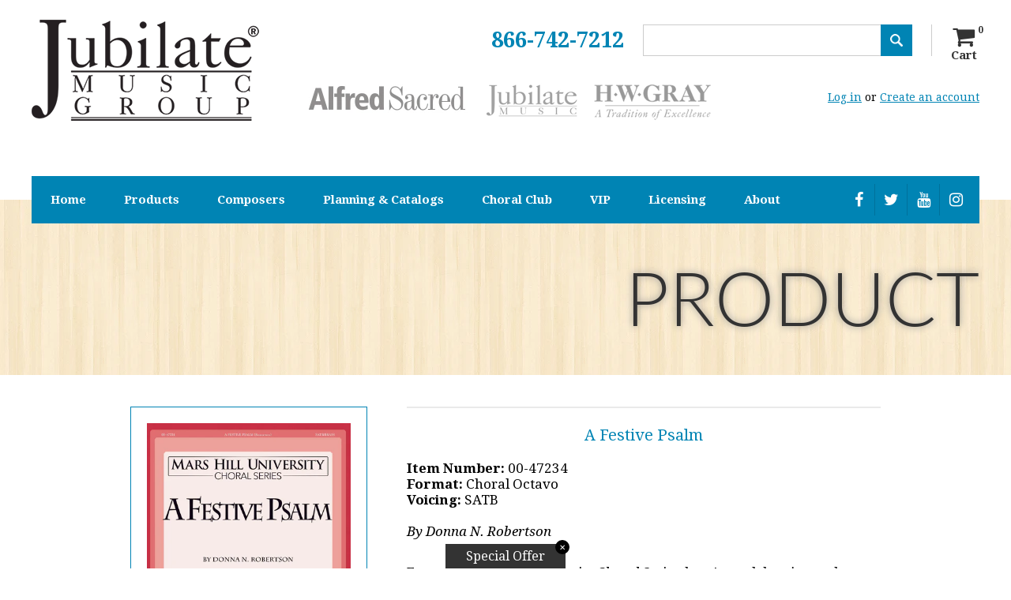

--- FILE ---
content_type: text/html; charset=utf-8
request_url: https://jubilatemusic.com/collections/hw-gray?view=globo.alsobought
body_size: 74312
content:
[{"id":7127870963765,"title":"\"Old Hundredth\" Carillon","handle":"old-hundredth-carillon","description":"\u003cb\u003eItem Number: \u003c\/b\u003e00-GSTCM0304\u003cbr\u003e\u003cb\u003eFormat: \u003c\/b\u003eOrgan\u003cbr\u003e\u003cbr\u003e\u003ci\u003eBy David Maxwell\u003c\/i\u003e\u003cbr\u003e\u003cbr\u003eHere's an exciting piece based on the favorite hymn tune \"Old Hundredth.\" This setting is full of power, with the melody found in sustained tones in the pedal, while the manuals have a brilliant triplet accompaniment pattern in a true carillon style. This piece will require work, and it is certain to excite all who hear it.","published_at":"2023-01-10T15:15:43-06:00","created_at":"2023-01-10T10:44:32-06:00","vendor":"Jubilate Music Group","type":"Sheet","tags":["HW","Organ","Saint Cecilia Series"],"price":395,"price_min":395,"price_max":395,"available":true,"price_varies":false,"compare_at_price":null,"compare_at_price_min":0,"compare_at_price_max":0,"compare_at_price_varies":false,"variants":[{"id":42056688435253,"title":"Sheet","option1":"Sheet","option2":null,"option3":null,"sku":"00-GSTCM0304","requires_shipping":true,"taxable":true,"featured_image":null,"available":true,"name":"\"Old Hundredth\" Carillon - Sheet","public_title":"Sheet","options":["Sheet"],"price":395,"weight":0,"compare_at_price":null,"inventory_quantity":-3,"inventory_management":null,"inventory_policy":"deny","barcode":null,"requires_selling_plan":false,"selling_plan_allocations":[]}],"images":["\/\/jubilatemusic.com\/cdn\/shop\/products\/00-GSTCM0304_large_c4bf5aa6-7c62-42fb-b75c-30c02b254424.webp?v=1740075214"],"featured_image":"\/\/jubilatemusic.com\/cdn\/shop\/products\/00-GSTCM0304_large_c4bf5aa6-7c62-42fb-b75c-30c02b254424.webp?v=1740075214","options":["Companion"],"media":[{"alt":"\"Old Hundredth\" Carillon","id":25725689757749,"position":1,"preview_image":{"aspect_ratio":0.75,"height":800,"width":600,"src":"\/\/jubilatemusic.com\/cdn\/shop\/products\/00-GSTCM0304_large_c4bf5aa6-7c62-42fb-b75c-30c02b254424.webp?v=1740075214"},"aspect_ratio":0.75,"height":800,"media_type":"image","src":"\/\/jubilatemusic.com\/cdn\/shop\/products\/00-GSTCM0304_large_c4bf5aa6-7c62-42fb-b75c-30c02b254424.webp?v=1740075214","width":600}],"requires_selling_plan":false,"selling_plan_groups":[],"content":"\u003cb\u003eItem Number: \u003c\/b\u003e00-GSTCM0304\u003cbr\u003e\u003cb\u003eFormat: \u003c\/b\u003eOrgan\u003cbr\u003e\u003cbr\u003e\u003ci\u003eBy David Maxwell\u003c\/i\u003e\u003cbr\u003e\u003cbr\u003eHere's an exciting piece based on the favorite hymn tune \"Old Hundredth.\" This setting is full of power, with the melody found in sustained tones in the pedal, while the manuals have a brilliant triplet accompaniment pattern in a true carillon style. This piece will require work, and it is certain to excite all who hear it."},{"id":3834784809013,"title":"42 Favorites for Piano Book 1","handle":"42-favorites-for-piano-book-1","description":"\u003cp\u003e\u003cb\u003eItem Number: \u003c\/b\u003e00-BP1\u003cbr\u003e\u003cb\u003eFormat: \u003c\/b\u003ePiano Book\u003c\/p\u003e\n\u003cp\u003e\u003cem\u003eSelected and Edited by Hilde B. Kreutzer\u003c\/em\u003e\u003c\/p\u003e\n\u003cp\u003e \u003c\/p\u003e\n\u003cp\u003e\u003cb\u003ePreview Pages:\u003c\/b\u003e\u003cbr\u003e\u003cbr\u003e \u003ca href=\"https:\/\/cdn.shopify.com\/s\/files\/1\/1152\/4496\/files\/00-BP1.pdf\" target=\"_blank\"\u003e\u003ci class=\"fa fa-file-pdf-o\"\u003e\u003c\/i\u003e\u003c\/a\u003e\u003c\/p\u003e","published_at":"2019-09-05T09:57:20-05:00","created_at":"2019-09-05T09:57:20-05:00","vendor":"Jubilate Music Group","type":"Choral Octavo","tags":["BM","Brodt Music Series","General","HW","Piano","Piano\/Organ"],"price":1095,"price_min":1095,"price_max":1095,"available":true,"price_varies":false,"compare_at_price":null,"compare_at_price_min":0,"compare_at_price_max":0,"compare_at_price_varies":false,"variants":[{"id":29447051018293,"title":"Piano Collection","option1":"Piano Collection","option2":null,"option3":null,"sku":"00-BP1","requires_shipping":true,"taxable":true,"featured_image":null,"available":true,"name":"42 Favorites for Piano Book 1 - Piano Collection","public_title":"Piano Collection","options":["Piano Collection"],"price":1095,"weight":0,"compare_at_price":null,"inventory_quantity":248,"inventory_management":null,"inventory_policy":"deny","barcode":null,"requires_selling_plan":false,"selling_plan_allocations":[]}],"images":["\/\/jubilatemusic.com\/cdn\/shop\/products\/00-BP1_CC.jpg?v=1740075418"],"featured_image":"\/\/jubilatemusic.com\/cdn\/shop\/products\/00-BP1_CC.jpg?v=1740075418","options":["Size"],"media":[{"alt":"Favorites for Piano HW Gray ","id":2246389399605,"position":1,"preview_image":{"aspect_ratio":0.773,"height":2200,"width":1700,"src":"\/\/jubilatemusic.com\/cdn\/shop\/products\/00-BP1_CC.jpg?v=1740075418"},"aspect_ratio":0.773,"height":2200,"media_type":"image","src":"\/\/jubilatemusic.com\/cdn\/shop\/products\/00-BP1_CC.jpg?v=1740075418","width":1700}],"requires_selling_plan":false,"selling_plan_groups":[],"content":"\u003cp\u003e\u003cb\u003eItem Number: \u003c\/b\u003e00-BP1\u003cbr\u003e\u003cb\u003eFormat: \u003c\/b\u003ePiano Book\u003c\/p\u003e\n\u003cp\u003e\u003cem\u003eSelected and Edited by Hilde B. Kreutzer\u003c\/em\u003e\u003c\/p\u003e\n\u003cp\u003e \u003c\/p\u003e\n\u003cp\u003e\u003cb\u003ePreview Pages:\u003c\/b\u003e\u003cbr\u003e\u003cbr\u003e \u003ca href=\"https:\/\/cdn.shopify.com\/s\/files\/1\/1152\/4496\/files\/00-BP1.pdf\" target=\"_blank\"\u003e\u003ci class=\"fa fa-file-pdf-o\"\u003e\u003c\/i\u003e\u003c\/a\u003e\u003c\/p\u003e"},{"id":3834818560053,"title":"42 Favorites for Piano Book 2","handle":"42-favorites-for-piano-book-2","description":"\u003cp\u003e\u003cb\u003eItem Number: \u003c\/b\u003e00-BP2\u003cbr\u003e\u003cb\u003eFormat: \u003c\/b\u003ePiano Book\u003c\/p\u003e\n\u003cp\u003e\u003cem\u003eSelected and Edited by Hilde B Kreutzer\u003c\/em\u003e\u003c\/p\u003e\n\u003cp\u003e \u003c\/p\u003e\n\u003cp\u003e\u003cb\u003ePreview Pages:\u003c\/b\u003e\u003cbr\u003e\u003cbr\u003e \u003ca href=\"https:\/\/cdn.shopify.com\/s\/files\/1\/1152\/4496\/files\/00-BP2.pdf\" target=\"_blank\"\u003e\u003ci class=\"fa fa-file-pdf-o\"\u003e\u003c\/i\u003e\u003c\/a\u003e\u003c\/p\u003e","published_at":"2019-09-05T10:08:23-05:00","created_at":"2019-09-05T10:08:23-05:00","vendor":"Jubilate Music Group","type":"Choral Octavo","tags":["BM","Brodt Music Series","General","HW","Piano","Piano\/Organ"],"price":1295,"price_min":1295,"price_max":1295,"available":true,"price_varies":false,"compare_at_price":null,"compare_at_price_min":0,"compare_at_price_max":0,"compare_at_price_varies":false,"variants":[{"id":29447177895989,"title":"Piano Collection","option1":"Piano Collection","option2":null,"option3":null,"sku":"00-BP2","requires_shipping":true,"taxable":true,"featured_image":null,"available":true,"name":"42 Favorites for Piano Book 2 - Piano Collection","public_title":"Piano Collection","options":["Piano Collection"],"price":1295,"weight":0,"compare_at_price":null,"inventory_quantity":248,"inventory_management":null,"inventory_policy":"deny","barcode":null,"requires_selling_plan":false,"selling_plan_allocations":[]}],"images":["\/\/jubilatemusic.com\/cdn\/shop\/products\/00-BP2_CC.jpg?v=1740075417"],"featured_image":"\/\/jubilatemusic.com\/cdn\/shop\/products\/00-BP2_CC.jpg?v=1740075417","options":["Size"],"media":[{"alt":"42 Favorites for Piano Book 2","id":2246444384309,"position":1,"preview_image":{"aspect_ratio":0.75,"height":2400,"width":1800,"src":"\/\/jubilatemusic.com\/cdn\/shop\/products\/00-BP2_CC.jpg?v=1740075417"},"aspect_ratio":0.75,"height":2400,"media_type":"image","src":"\/\/jubilatemusic.com\/cdn\/shop\/products\/00-BP2_CC.jpg?v=1740075417","width":1800}],"requires_selling_plan":false,"selling_plan_groups":[],"content":"\u003cp\u003e\u003cb\u003eItem Number: \u003c\/b\u003e00-BP2\u003cbr\u003e\u003cb\u003eFormat: \u003c\/b\u003ePiano Book\u003c\/p\u003e\n\u003cp\u003e\u003cem\u003eSelected and Edited by Hilde B Kreutzer\u003c\/em\u003e\u003c\/p\u003e\n\u003cp\u003e \u003c\/p\u003e\n\u003cp\u003e\u003cb\u003ePreview Pages:\u003c\/b\u003e\u003cbr\u003e\u003cbr\u003e \u003ca href=\"https:\/\/cdn.shopify.com\/s\/files\/1\/1152\/4496\/files\/00-BP2.pdf\" target=\"_blank\"\u003e\u003ci class=\"fa fa-file-pdf-o\"\u003e\u003c\/i\u003e\u003c\/a\u003e\u003c\/p\u003e"},{"id":3834827178037,"title":"42 Favorites for Piano Book 3","handle":"42-favorites-for-piano-book-3","description":"\u003cp\u003e\u003cb\u003eItem Number: \u003c\/b\u003e00-BP3\u003cbr\u003e\u003cb\u003eFormat: \u003c\/b\u003ePiano Book\u003c\/p\u003e\n\u003cp\u003e\u003cem\u003eSelected and Edited by Hilde B Kreutzer\u003c\/em\u003e\u003c\/p\u003e\n\u003cp\u003e \u003c\/p\u003e\n\u003cp\u003e\u003cb\u003ePreview Pages:\u003c\/b\u003e\u003cbr\u003e\u003cbr\u003e \u003ca href=\"https:\/\/cdn.shopify.com\/s\/files\/1\/1152\/4496\/files\/00-BP3.pdf\" target=\"_blank\"\u003e\u003ci class=\"fa fa-file-pdf-o\"\u003e\u003c\/i\u003e\u003c\/a\u003e\u003c\/p\u003e","published_at":"2019-09-05T10:11:11-05:00","created_at":"2019-09-05T10:11:11-05:00","vendor":"Jubilate Music Group","type":"Book","tags":["BM","Brodt Music Series","General","HW","Piano","Piano\/Organ"],"price":1295,"price_min":1295,"price_max":1295,"available":true,"price_varies":false,"compare_at_price":null,"compare_at_price_min":0,"compare_at_price_max":0,"compare_at_price_varies":false,"variants":[{"id":29447207616565,"title":"Piano Collection","option1":"Piano Collection","option2":null,"option3":null,"sku":"00-BP3","requires_shipping":true,"taxable":true,"featured_image":null,"available":true,"name":"42 Favorites for Piano Book 3 - Piano Collection","public_title":"Piano Collection","options":["Piano Collection"],"price":1295,"weight":0,"compare_at_price":null,"inventory_quantity":248,"inventory_management":null,"inventory_policy":"deny","barcode":null,"requires_selling_plan":false,"selling_plan_allocations":[]}],"images":["\/\/jubilatemusic.com\/cdn\/shop\/products\/00-BP3_CC.jpg?v=1740075416"],"featured_image":"\/\/jubilatemusic.com\/cdn\/shop\/products\/00-BP3_CC.jpg?v=1740075416","options":["Size"],"media":[{"alt":"42 Favorites for Piano Book 3 ","id":2246460604469,"position":1,"preview_image":{"aspect_ratio":0.75,"height":2400,"width":1800,"src":"\/\/jubilatemusic.com\/cdn\/shop\/products\/00-BP3_CC.jpg?v=1740075416"},"aspect_ratio":0.75,"height":2400,"media_type":"image","src":"\/\/jubilatemusic.com\/cdn\/shop\/products\/00-BP3_CC.jpg?v=1740075416","width":1800}],"requires_selling_plan":false,"selling_plan_groups":[],"content":"\u003cp\u003e\u003cb\u003eItem Number: \u003c\/b\u003e00-BP3\u003cbr\u003e\u003cb\u003eFormat: \u003c\/b\u003ePiano Book\u003c\/p\u003e\n\u003cp\u003e\u003cem\u003eSelected and Edited by Hilde B Kreutzer\u003c\/em\u003e\u003c\/p\u003e\n\u003cp\u003e \u003c\/p\u003e\n\u003cp\u003e\u003cb\u003ePreview Pages:\u003c\/b\u003e\u003cbr\u003e\u003cbr\u003e \u003ca href=\"https:\/\/cdn.shopify.com\/s\/files\/1\/1152\/4496\/files\/00-BP3.pdf\" target=\"_blank\"\u003e\u003ci class=\"fa fa-file-pdf-o\"\u003e\u003c\/i\u003e\u003c\/a\u003e\u003c\/p\u003e"},{"id":7266849521717,"title":"50 Hymn Trios for Organ","handle":"50-hymn-trios-for-organ","description":"\u003cdiv\u003e\n\u003cb\u003eItem Number: \u003c\/b\u003eJMG1331\u003cbr\u003e\u003cb\u003eFormat: \u003c\/b\u003eOrgan Book\u003cbr\u003e\n\u003c\/div\u003e\n\u003cdiv\u003e\u003cbr\u003e\u003c\/div\u003e\n\u003cp\u003e\u003cem\u003eBy Wolfgang Rübsam\u003c\/em\u003e\u003cbr\u003e\u003c\/p\u003e\n\u003cp\u003eThese short trios were designed to be performed as hymn introductions, short preludes or brief hymn meditations. They are highly accessible (almost sight-readable) and extremely flexible, and will prove a welcome addition to the library of organists with limited practice time. This amazing collection is presented in church year order and contains trios based on 50 familiar hymn tunes. From Advent through Pentecost, Rübsam’s trios are scored for a two-manual instrument, making them accessible to the majority of organists. In short, this collection of \u003cem\u003e50 Hymn Trios for Organ\u003c\/em\u003e is easily accessible, extremely versatile, and will be a welcome addition to any organist’s library!\u003cbr\u003e\u003c\/p\u003e\n\u003cp\u003e\u003cstrong\u003eClick \u003ca title=\"50 Hymn Trios for Organ - Volume Two\" href=\"https:\/\/jubilatemusic.com\/collections\/new-music-for-piano-and-organ-spring-lent-easter-2025\/products\/50-hymn-trios-for-organ-volume-2\"\u003eHERE\u003c\/a\u003e to preview \u003cem\u003eVolume Two\u003c\/em\u003e of this publication.\u003c\/strong\u003e\u003c\/p\u003e\n\u003cdiv\u003e\u003cbr\u003e\u003c\/div\u003e\n\u003cp\u003e\u003ciframe src=\"https:\/\/www.youtube.com\/embed\/-EhKIH0mezU?si=qBQQ1rlwk9fXkTV8\" height=\"315\" width=\"560\"\u003e\u003c\/iframe\u003e \u003cbr\u003e\u003cbr\u003e\u003c\/p\u003e\n\u003cp class=\"p1\"\u003e \u003c\/p\u003e\n\u003cp\u003e\u003cb\u003e Preview Pages:\u003c\/b\u003e\u003cbr\u003e\u003cbr\u003e\u003ca href=\"https:\/\/cdn.shopify.com\/s\/files\/1\/1152\/4496\/files\/JMG1331_PP_46cfed65-f934-4d21-8ce2-67c1766ae2c8.pdf?v=1734367241\" target=\"_blank\"\u003e\u003ci class=\"fa fa-file-pdf-o\"\u003e\u003c\/i\u003e\u003c\/a\u003e\u003c\/p\u003e","published_at":"2023-12-01T09:17:05-06:00","created_at":"2023-10-31T14:58:55-05:00","vendor":"Jubilate Music Group","type":"Choral Book","tags":["General","HW","Jubilate Music","Organ"],"price":2999,"price_min":2999,"price_max":2999,"available":true,"price_varies":false,"compare_at_price":null,"compare_at_price_min":0,"compare_at_price_max":0,"compare_at_price_varies":false,"variants":[{"id":42682700890165,"title":"Book","option1":"Book","option2":null,"option3":null,"sku":"JMG1331","requires_shipping":true,"taxable":true,"featured_image":null,"available":true,"name":"50 Hymn Trios for Organ - Book","public_title":"Book","options":["Book"],"price":2999,"weight":0,"compare_at_price":null,"inventory_quantity":-26,"inventory_management":null,"inventory_policy":"deny","barcode":null,"requires_selling_plan":false,"selling_plan_allocations":[]},{"id":42723872210997,"title":"Book (Digital Version)","option1":"Book (Digital Version)","option2":null,"option3":null,"sku":"JMG1331-D","requires_shipping":false,"taxable":true,"featured_image":null,"available":true,"name":"50 Hymn Trios for Organ - Book (Digital Version)","public_title":"Book (Digital Version)","options":["Book (Digital Version)"],"price":2999,"weight":0,"compare_at_price":null,"inventory_quantity":-16,"inventory_management":null,"inventory_policy":"deny","barcode":"digital","requires_selling_plan":false,"selling_plan_allocations":[]}],"images":["\/\/jubilatemusic.com\/cdn\/shop\/files\/JMG1331-50HymnTriosforOrgan.jpg?v=1740075079"],"featured_image":"\/\/jubilatemusic.com\/cdn\/shop\/files\/JMG1331-50HymnTriosforOrgan.jpg?v=1740075079","options":["Companion"],"media":[{"alt":null,"id":26530215067701,"position":1,"preview_image":{"aspect_ratio":0.75,"height":3600,"width":2700,"src":"\/\/jubilatemusic.com\/cdn\/shop\/files\/JMG1331-50HymnTriosforOrgan.jpg?v=1740075079"},"aspect_ratio":0.75,"height":3600,"media_type":"image","src":"\/\/jubilatemusic.com\/cdn\/shop\/files\/JMG1331-50HymnTriosforOrgan.jpg?v=1740075079","width":2700}],"requires_selling_plan":false,"selling_plan_groups":[],"content":"\u003cdiv\u003e\n\u003cb\u003eItem Number: \u003c\/b\u003eJMG1331\u003cbr\u003e\u003cb\u003eFormat: \u003c\/b\u003eOrgan Book\u003cbr\u003e\n\u003c\/div\u003e\n\u003cdiv\u003e\u003cbr\u003e\u003c\/div\u003e\n\u003cp\u003e\u003cem\u003eBy Wolfgang Rübsam\u003c\/em\u003e\u003cbr\u003e\u003c\/p\u003e\n\u003cp\u003eThese short trios were designed to be performed as hymn introductions, short preludes or brief hymn meditations. They are highly accessible (almost sight-readable) and extremely flexible, and will prove a welcome addition to the library of organists with limited practice time. This amazing collection is presented in church year order and contains trios based on 50 familiar hymn tunes. From Advent through Pentecost, Rübsam’s trios are scored for a two-manual instrument, making them accessible to the majority of organists. In short, this collection of \u003cem\u003e50 Hymn Trios for Organ\u003c\/em\u003e is easily accessible, extremely versatile, and will be a welcome addition to any organist’s library!\u003cbr\u003e\u003c\/p\u003e\n\u003cp\u003e\u003cstrong\u003eClick \u003ca title=\"50 Hymn Trios for Organ - Volume Two\" href=\"https:\/\/jubilatemusic.com\/collections\/new-music-for-piano-and-organ-spring-lent-easter-2025\/products\/50-hymn-trios-for-organ-volume-2\"\u003eHERE\u003c\/a\u003e to preview \u003cem\u003eVolume Two\u003c\/em\u003e of this publication.\u003c\/strong\u003e\u003c\/p\u003e\n\u003cdiv\u003e\u003cbr\u003e\u003c\/div\u003e\n\u003cp\u003e\u003ciframe src=\"https:\/\/www.youtube.com\/embed\/-EhKIH0mezU?si=qBQQ1rlwk9fXkTV8\" height=\"315\" width=\"560\"\u003e\u003c\/iframe\u003e \u003cbr\u003e\u003cbr\u003e\u003c\/p\u003e\n\u003cp class=\"p1\"\u003e \u003c\/p\u003e\n\u003cp\u003e\u003cb\u003e Preview Pages:\u003c\/b\u003e\u003cbr\u003e\u003cbr\u003e\u003ca href=\"https:\/\/cdn.shopify.com\/s\/files\/1\/1152\/4496\/files\/JMG1331_PP_46cfed65-f934-4d21-8ce2-67c1766ae2c8.pdf?v=1734367241\" target=\"_blank\"\u003e\u003ci class=\"fa fa-file-pdf-o\"\u003e\u003c\/i\u003e\u003c\/a\u003e\u003c\/p\u003e"},{"id":7754542645301,"title":"50 Hymn Trios for Organ, Volume 2","handle":"50-hymn-trios-for-organ-volume-2","description":"\u003cp\u003e\u003cb\u003eItem Number: \u003c\/b\u003eJMG1455\u003cbr\u003e\u003cb\u003eFormat:\u003c\/b\u003e Organ book\u003cbr\u003e\u003c\/p\u003e\n\u003cp\u003e\u003cem\u003eArranged by Wolfgang Rübsam\u003c\/em\u003e\u003c\/p\u003e\n\u003cp\u003eVolume Two of this book again brings short trios designed to be performed as hymn introductions, short preludes, or brief hymn meditations. They are highly accessible (almost sight-readable) and extremely flexible, and will prove a welcome addition to the library of organists with limited practice time. This amazing collection (featuring selections for Communion and general use) contains trios based on 50 familiar hymn tunes. Rübsam’s trios are scored for a two-manual instrument, making them accessible to the majority of organists. In short, this collection of 50 hymn trios is easily accessible, extremely versatile, and will be a welcome addition to any organist’s library!\u003cbr\u003e\u003c\/p\u003e\n\u003cp\u003e\u003cstrong\u003eClick \u003ca href=\"https:\/\/jubilatemusic.com\/collections\/organ\/products\/50-hymn-trios-for-organ?_pos=2\u0026amp;_sid=d04dcb2e3\u0026amp;_ss=r\" title=\"50 Hymn Trios for Organ\"\u003eHERE\u003c\/a\u003e to preview \u003cem\u003eVolume One\u003c\/em\u003e of this publication.\u003c\/strong\u003e\u003c\/p\u003e\n\u003cp\u003e\u003ciframe src=\"https:\/\/www.youtube.com\/embed\/8w5s3HmvQTs?si=vDdboB-rWPFqGPqg\" height=\"315\" width=\"560\"\u003e\u003c\/iframe\u003e \u003cbr\u003e\u003c\/p\u003e\n\u003cp\u003e\u003cb\u003e Preview Pages:\u003c\/b\u003e\u003cbr\u003e\u003cbr\u003e\u003ca href=\"https:\/\/cdn.shopify.com\/s\/files\/1\/1152\/4496\/files\/JMG1455_PP_36b34aa1-3c05-4c6d-bb5a-9d583134fcd0.pdf?v=1734378623\" target=\"_blank\"\u003e\u003ci class=\"fa fa-file-pdf-o\"\u003e\u003c\/i\u003e\u003c\/a\u003e\u003c\/p\u003e","published_at":"2024-11-18T13:54:14-06:00","created_at":"2024-11-06T15:04:07-06:00","vendor":"Jubilate Music Group","type":"Sheet","tags":["General","H.W. Gray","HW","HWG","Organ"],"price":2999,"price_min":2999,"price_max":2999,"available":true,"price_varies":false,"compare_at_price":null,"compare_at_price_min":0,"compare_at_price_max":0,"compare_at_price_varies":false,"variants":[{"id":44112175792181,"title":"Book","option1":"Book","option2":null,"option3":null,"sku":"JMG1455","requires_shipping":true,"taxable":false,"featured_image":null,"available":true,"name":"50 Hymn Trios for Organ, Volume 2 - Book","public_title":"Book","options":["Book"],"price":2999,"weight":0,"compare_at_price":null,"inventory_quantity":-3,"inventory_management":null,"inventory_policy":"deny","barcode":"","requires_selling_plan":false,"selling_plan_allocations":[]},{"id":44112175824949,"title":"Book (Digital Version)","option1":"Book (Digital Version)","option2":null,"option3":null,"sku":"JMG1455-D","requires_shipping":false,"taxable":false,"featured_image":null,"available":true,"name":"50 Hymn Trios for Organ, Volume 2 - Book (Digital Version)","public_title":"Book (Digital Version)","options":["Book (Digital Version)"],"price":2999,"weight":0,"compare_at_price":null,"inventory_quantity":-9,"inventory_management":null,"inventory_policy":"deny","barcode":"digital","requires_selling_plan":false,"selling_plan_allocations":[]}],"images":["\/\/jubilatemusic.com\/cdn\/shop\/files\/JMG1455_CC.jpg?v=1740075013"],"featured_image":"\/\/jubilatemusic.com\/cdn\/shop\/files\/JMG1455_CC.jpg?v=1740075013","options":["Companion"],"media":[{"alt":null,"id":28141151092789,"position":1,"preview_image":{"aspect_ratio":0.75,"height":3600,"width":2700,"src":"\/\/jubilatemusic.com\/cdn\/shop\/files\/JMG1455_CC.jpg?v=1740075013"},"aspect_ratio":0.75,"height":3600,"media_type":"image","src":"\/\/jubilatemusic.com\/cdn\/shop\/files\/JMG1455_CC.jpg?v=1740075013","width":2700}],"requires_selling_plan":false,"selling_plan_groups":[],"content":"\u003cp\u003e\u003cb\u003eItem Number: \u003c\/b\u003eJMG1455\u003cbr\u003e\u003cb\u003eFormat:\u003c\/b\u003e Organ book\u003cbr\u003e\u003c\/p\u003e\n\u003cp\u003e\u003cem\u003eArranged by Wolfgang Rübsam\u003c\/em\u003e\u003c\/p\u003e\n\u003cp\u003eVolume Two of this book again brings short trios designed to be performed as hymn introductions, short preludes, or brief hymn meditations. They are highly accessible (almost sight-readable) and extremely flexible, and will prove a welcome addition to the library of organists with limited practice time. This amazing collection (featuring selections for Communion and general use) contains trios based on 50 familiar hymn tunes. Rübsam’s trios are scored for a two-manual instrument, making them accessible to the majority of organists. In short, this collection of 50 hymn trios is easily accessible, extremely versatile, and will be a welcome addition to any organist’s library!\u003cbr\u003e\u003c\/p\u003e\n\u003cp\u003e\u003cstrong\u003eClick \u003ca href=\"https:\/\/jubilatemusic.com\/collections\/organ\/products\/50-hymn-trios-for-organ?_pos=2\u0026amp;_sid=d04dcb2e3\u0026amp;_ss=r\" title=\"50 Hymn Trios for Organ\"\u003eHERE\u003c\/a\u003e to preview \u003cem\u003eVolume One\u003c\/em\u003e of this publication.\u003c\/strong\u003e\u003c\/p\u003e\n\u003cp\u003e\u003ciframe src=\"https:\/\/www.youtube.com\/embed\/8w5s3HmvQTs?si=vDdboB-rWPFqGPqg\" height=\"315\" width=\"560\"\u003e\u003c\/iframe\u003e \u003cbr\u003e\u003c\/p\u003e\n\u003cp\u003e\u003cb\u003e Preview Pages:\u003c\/b\u003e\u003cbr\u003e\u003cbr\u003e\u003ca href=\"https:\/\/cdn.shopify.com\/s\/files\/1\/1152\/4496\/files\/JMG1455_PP_36b34aa1-3c05-4c6d-bb5a-9d583134fcd0.pdf?v=1734378623\" target=\"_blank\"\u003e\u003ci class=\"fa fa-file-pdf-o\"\u003e\u003c\/i\u003e\u003c\/a\u003e\u003c\/p\u003e"},{"id":7127870865461,"title":"A Carol Fantasy (Suite Noel)","handle":"a-carol-fantasy-suite-noel","description":"\u003cb\u003eItem Number: \u003c\/b\u003e00-GSTCM0206\u003cbr\u003e\u003cb\u003eFormat: \u003c\/b\u003eOrgan\u003cbr\u003e\u003cbr\u003e\u003ci\u003eBy Franklin D. Ashdown\u003c\/i\u003e\u003cbr\u003e\u003cbr\u003eAshdown has created another spectacular piece incorporating six familiar carol melodies into a continuous suite. The free form will intrigue many organists, making this piece a wonderful recital selection. The carol tunes used are: This is the Truth Sent from Above (English) * The Holly and the Ivy (English) * O Little One Sweet (German) * Good King Wenceslas (English) * Silent Night (Austrian) * The First Noel (English). Also a great selection for pre-service music on Christmas Eve!","published_at":"2023-01-10T15:15:42-06:00","created_at":"2023-01-10T10:44:27-06:00","vendor":"Jubilate Music Group","type":"Sheet","tags":["HW","Organ","Saint Cecilia Series"],"price":495,"price_min":495,"price_max":495,"available":true,"price_varies":false,"compare_at_price":null,"compare_at_price_min":0,"compare_at_price_max":0,"compare_at_price_varies":false,"variants":[{"id":42056688336949,"title":"Sheet","option1":"Sheet","option2":null,"option3":null,"sku":"00-GSTCM0206","requires_shipping":true,"taxable":true,"featured_image":null,"available":true,"name":"A Carol Fantasy (Suite Noel) - Sheet","public_title":"Sheet","options":["Sheet"],"price":495,"weight":0,"compare_at_price":null,"inventory_quantity":-2,"inventory_management":null,"inventory_policy":"deny","barcode":null,"requires_selling_plan":false,"selling_plan_allocations":[]}],"images":["\/\/jubilatemusic.com\/cdn\/shop\/products\/00-GSTCM0206_large_a56c0fc9-0e10-4238-ba4f-1dd63e9c9fd8.webp?v=1740075216"],"featured_image":"\/\/jubilatemusic.com\/cdn\/shop\/products\/00-GSTCM0206_large_a56c0fc9-0e10-4238-ba4f-1dd63e9c9fd8.webp?v=1740075216","options":["Companion"],"media":[{"alt":"A Carol Fantasy (Suite Noel)","id":25725689069621,"position":1,"preview_image":{"aspect_ratio":0.75,"height":800,"width":600,"src":"\/\/jubilatemusic.com\/cdn\/shop\/products\/00-GSTCM0206_large_a56c0fc9-0e10-4238-ba4f-1dd63e9c9fd8.webp?v=1740075216"},"aspect_ratio":0.75,"height":800,"media_type":"image","src":"\/\/jubilatemusic.com\/cdn\/shop\/products\/00-GSTCM0206_large_a56c0fc9-0e10-4238-ba4f-1dd63e9c9fd8.webp?v=1740075216","width":600}],"requires_selling_plan":false,"selling_plan_groups":[],"content":"\u003cb\u003eItem Number: \u003c\/b\u003e00-GSTCM0206\u003cbr\u003e\u003cb\u003eFormat: \u003c\/b\u003eOrgan\u003cbr\u003e\u003cbr\u003e\u003ci\u003eBy Franklin D. Ashdown\u003c\/i\u003e\u003cbr\u003e\u003cbr\u003eAshdown has created another spectacular piece incorporating six familiar carol melodies into a continuous suite. The free form will intrigue many organists, making this piece a wonderful recital selection. The carol tunes used are: This is the Truth Sent from Above (English) * The Holly and the Ivy (English) * O Little One Sweet (German) * Good King Wenceslas (English) * Silent Night (Austrian) * The First Noel (English). Also a great selection for pre-service music on Christmas Eve!"},{"id":7127870079029,"title":"A Christmas Festival","handle":"a-christmas-festival","description":"\u003cb\u003eItem Number: \u003c\/b\u003e00-GOPDM0102\u003cbr\u003e\u003cb\u003eFormat: \u003c\/b\u003eOrgan\/Piano Duet\u003cbr\u003e\u003cbr\u003e\u003ci\u003eArranged by Jerry van der Pol\u003c\/i\u003e\u003cbr\u003e\u003cbr\u003eOrgan\/Piano duet teams will enjoy this easy to play, energetic medley of familiar Christmas season tunes. Church congregations will enjoy the beauty and energy it adds to worship services as well. Tunes used are: \u003cem\u003eShepherds, Shake Off Your Drowsy Sleep * As Lately We Watched * Still, Still, Still.\u003c\/em\u003e Two parts are included in each edition.","published_at":"2023-01-10T15:15:31-06:00","created_at":"2023-01-10T10:43:56-06:00","vendor":"Jubilate Music Group","type":"Sheet","tags":["Christmas","HW","Organ","Piano"],"price":795,"price_min":795,"price_max":795,"available":true,"price_varies":false,"compare_at_price":null,"compare_at_price_min":0,"compare_at_price_max":0,"compare_at_price_varies":false,"variants":[{"id":42056687517749,"title":"Organ\/Piano Duet","option1":"Organ\/Piano Duet","option2":null,"option3":null,"sku":"00-GOPDM0102","requires_shipping":true,"taxable":true,"featured_image":null,"available":true,"name":"A Christmas Festival - Organ\/Piano Duet","public_title":"Organ\/Piano Duet","options":["Organ\/Piano Duet"],"price":795,"weight":0,"compare_at_price":null,"inventory_quantity":-1,"inventory_management":null,"inventory_policy":"deny","barcode":null,"requires_selling_plan":false,"selling_plan_allocations":[]}],"images":["\/\/jubilatemusic.com\/cdn\/shop\/products\/00-GOPDM0102_large_b2f42fee-a684-4f59-8056-f453ca1998ca.webp?v=1740075231"],"featured_image":"\/\/jubilatemusic.com\/cdn\/shop\/products\/00-GOPDM0102_large_b2f42fee-a684-4f59-8056-f453ca1998ca.webp?v=1740075231","options":["Companion"],"media":[{"alt":"A Christmas Festival","id":25725683171381,"position":1,"preview_image":{"aspect_ratio":0.753,"height":797,"width":600,"src":"\/\/jubilatemusic.com\/cdn\/shop\/products\/00-GOPDM0102_large_b2f42fee-a684-4f59-8056-f453ca1998ca.webp?v=1740075231"},"aspect_ratio":0.753,"height":797,"media_type":"image","src":"\/\/jubilatemusic.com\/cdn\/shop\/products\/00-GOPDM0102_large_b2f42fee-a684-4f59-8056-f453ca1998ca.webp?v=1740075231","width":600}],"requires_selling_plan":false,"selling_plan_groups":[],"content":"\u003cb\u003eItem Number: \u003c\/b\u003e00-GOPDM0102\u003cbr\u003e\u003cb\u003eFormat: \u003c\/b\u003eOrgan\/Piano Duet\u003cbr\u003e\u003cbr\u003e\u003ci\u003eArranged by Jerry van der Pol\u003c\/i\u003e\u003cbr\u003e\u003cbr\u003eOrgan\/Piano duet teams will enjoy this easy to play, energetic medley of familiar Christmas season tunes. Church congregations will enjoy the beauty and energy it adds to worship services as well. Tunes used are: \u003cem\u003eShepherds, Shake Off Your Drowsy Sleep * As Lately We Watched * Still, Still, Still.\u003c\/em\u003e Two parts are included in each edition."},{"id":6056297729,"title":"A Festival of Lessons and Carols","handle":"a-festival-of-lessons-and-carols-00-gb9710-1","description":"\u003cp\u003e\u003cb\u003eItem Number: \u003c\/b\u003e00-GB9710\u003cb\u003e\u003cbr\u003eFormat: \u003c\/b\u003eChoral Score\u003cbr\u003e\u003cb\u003eVoicing: \u003c\/b\u003eSATB\/SAB\u003cbr\u003e\u003cbr\u003e\u003ci\u003eBy Hal H. Hopson\u003c\/i\u003e\u003cbr\u003e\u003c\/p\u003e\n\u003cp\u003eFor the many churches that have a service of lessons and carols each year, as well as those new to the tradition, Hal Hopson's \u003cem\u003eA Festival of Lessons and Carols\u003c\/em\u003e has become a staple in choral libraries. This service contains a variety of carols - some familiar, some unfamiliar - arranged in Hopson's trademark, majestic style. The traditional nine lessons have been updated by Mr. Hopson and reflect important linguistic considerations, such as inclusive language, natural poetic phrasing, and clarity of thought. Perform with organ alone or the optional orchestration. Duration: Approx. 50 minutes.  Available in two voicings.\u003c\/p\u003e\n\u003cp\u003e\u003cb\u003e Preview Pages (SATB):\u003c\/b\u003e\u003cbr\u003e\u003cbr\u003e\u003ca href=\"https:\/\/cdn.shopify.com\/s\/files\/1\/1152\/4496\/files\/GB9710_PP_c44176c3-c42f-4c13-a97b-408f77683537.pdf?v=1730137433\" target=\"_blank\"\u003e\u003ci class=\"fa fa-file-pdf-o\"\u003e\u003c\/i\u003e\u003c\/a\u003e\u003cbr\u003e\u003cbr\u003e\u003cbr\u003e\u003cb\u003e Preview Pages (SAB):\u003c\/b\u003e\u003cbr\u003e\u003cbr\u003e\u003ca href=\"https:\/\/cdn.shopify.com\/s\/files\/1\/1152\/4496\/files\/46514_PP.pdf?v=1727110495\" target=\"_blank\"\u003e\u003ci class=\"fa fa-file-pdf-o\"\u003e\u003c\/i\u003e\u003c\/a\u003e \u003cbr\u003e\u003cbr\u003e\u003cbr\u003e\u003cb\u003ePreview Audio:\u003c\/b\u003e\u003cbr\u003e\u003cbr\u003e\u003caudio src=\"https:\/\/cdn.shopify.com\/s\/files\/1\/1152\/4496\/files\/GB9710_excerpts.mp3?4207069447869343089\"\u003e\u003c\/audio\u003e\u003c\/p\u003e","published_at":"2016-05-13T00:32:00-05:00","created_at":"2016-05-13T00:32:52-05:00","vendor":"Jubilate Music Group","type":"Choral Score","tags":["Cantatas","choral","Christmas","H.W. Gray","HW","HWG","Musicals","newfc17","SAB","SATB","SSFC"],"price":595,"price_min":595,"price_max":22500,"available":true,"price_varies":true,"compare_at_price":425,"compare_at_price_min":425,"compare_at_price_max":7500,"compare_at_price_varies":true,"variants":[{"id":18652183297,"title":"Choral Book (SATB)","option1":"Choral Book (SATB)","option2":null,"option3":null,"sku":"00-GB9710","requires_shipping":true,"taxable":true,"featured_image":null,"available":true,"name":"A Festival of Lessons and Carols - Choral Book (SATB)","public_title":"Choral Book (SATB)","options":["Choral Book (SATB)"],"price":1099,"weight":0,"compare_at_price":1099,"inventory_quantity":248,"inventory_management":null,"inventory_policy":"deny","barcode":null,"requires_selling_plan":false,"selling_plan_allocations":[]},{"id":37151104269,"title":"Choral Book (SAB)","option1":"Choral Book (SAB)","option2":null,"option3":null,"sku":"00-46514","requires_shipping":true,"taxable":true,"featured_image":null,"available":true,"name":"A Festival of Lessons and Carols - Choral Book (SAB)","public_title":"Choral Book (SAB)","options":["Choral Book (SAB)"],"price":899,"weight":0,"compare_at_price":null,"inventory_quantity":-31,"inventory_management":null,"inventory_policy":"deny","barcode":null,"requires_selling_plan":false,"selling_plan_allocations":[]},{"id":18652183553,"title":"Listening CD","option1":"Listening CD","option2":null,"option3":null,"sku":"00-GB9710CD","requires_shipping":true,"taxable":true,"featured_image":null,"available":true,"name":"A Festival of Lessons and Carols - Listening CD","public_title":"Listening CD","options":["Listening CD"],"price":1699,"weight":0,"compare_at_price":1299,"inventory_quantity":248,"inventory_management":null,"inventory_policy":"deny","barcode":null,"requires_selling_plan":false,"selling_plan_allocations":[]},{"id":18652183361,"title":"Orchestration CD Rom","option1":"Orchestration CD Rom","option2":null,"option3":null,"sku":"00-GB9710A","requires_shipping":true,"taxable":true,"featured_image":null,"available":true,"name":"A Festival of Lessons and Carols - Orchestration CD Rom","public_title":"Orchestration CD Rom","options":["Orchestration CD Rom"],"price":22500,"weight":0,"compare_at_price":7500,"inventory_quantity":248,"inventory_management":null,"inventory_policy":"deny","barcode":null,"requires_selling_plan":false,"selling_plan_allocations":[]},{"id":18652183425,"title":"Handbell Score","option1":"Handbell Score","option2":null,"option3":null,"sku":"00-GB9710HB","requires_shipping":true,"taxable":true,"featured_image":null,"available":true,"name":"A Festival of Lessons and Carols - Handbell Score","public_title":"Handbell Score","options":["Handbell Score"],"price":595,"weight":0,"compare_at_price":425,"inventory_quantity":248,"inventory_management":null,"inventory_policy":"deny","barcode":null,"requires_selling_plan":false,"selling_plan_allocations":[]},{"id":18652183489,"title":"Congregational Part (Pack of 25)","option1":"Congregational Part (Pack of 25)","option2":null,"option3":null,"sku":"00-GB9710CP","requires_shipping":true,"taxable":true,"featured_image":null,"available":true,"name":"A Festival of Lessons and Carols - Congregational Part (Pack of 25)","public_title":"Congregational Part (Pack of 25)","options":["Congregational Part (Pack of 25)"],"price":1495,"weight":0,"compare_at_price":1495,"inventory_quantity":248,"inventory_management":null,"inventory_policy":"deny","barcode":null,"requires_selling_plan":false,"selling_plan_allocations":[]},{"id":12362009247797,"title":"SATB Preview Pack","option1":"SATB Preview Pack","option2":null,"option3":null,"sku":"00-47230","requires_shipping":true,"taxable":true,"featured_image":null,"available":true,"name":"A Festival of Lessons and Carols - SATB Preview Pack","public_title":"SATB Preview Pack","options":["SATB Preview Pack"],"price":1299,"weight":0,"compare_at_price":1299,"inventory_quantity":-1,"inventory_management":null,"inventory_policy":"deny","barcode":null,"requires_selling_plan":false,"selling_plan_allocations":[]}],"images":["\/\/jubilatemusic.com\/cdn\/shop\/files\/ScreenShot2023-12-14at8.31.47AM.png?v=1741031007"],"featured_image":"\/\/jubilatemusic.com\/cdn\/shop\/files\/ScreenShot2023-12-14at8.31.47AM.png?v=1741031007","options":["Companion"],"media":[{"alt":null,"id":26653869703221,"position":1,"preview_image":{"aspect_ratio":0.655,"height":933,"width":611,"src":"\/\/jubilatemusic.com\/cdn\/shop\/files\/ScreenShot2023-12-14at8.31.47AM.png?v=1741031007"},"aspect_ratio":0.655,"height":933,"media_type":"image","src":"\/\/jubilatemusic.com\/cdn\/shop\/files\/ScreenShot2023-12-14at8.31.47AM.png?v=1741031007","width":611}],"requires_selling_plan":false,"selling_plan_groups":[],"content":"\u003cp\u003e\u003cb\u003eItem Number: \u003c\/b\u003e00-GB9710\u003cb\u003e\u003cbr\u003eFormat: \u003c\/b\u003eChoral Score\u003cbr\u003e\u003cb\u003eVoicing: \u003c\/b\u003eSATB\/SAB\u003cbr\u003e\u003cbr\u003e\u003ci\u003eBy Hal H. Hopson\u003c\/i\u003e\u003cbr\u003e\u003c\/p\u003e\n\u003cp\u003eFor the many churches that have a service of lessons and carols each year, as well as those new to the tradition, Hal Hopson's \u003cem\u003eA Festival of Lessons and Carols\u003c\/em\u003e has become a staple in choral libraries. This service contains a variety of carols - some familiar, some unfamiliar - arranged in Hopson's trademark, majestic style. The traditional nine lessons have been updated by Mr. Hopson and reflect important linguistic considerations, such as inclusive language, natural poetic phrasing, and clarity of thought. Perform with organ alone or the optional orchestration. Duration: Approx. 50 minutes.  Available in two voicings.\u003c\/p\u003e\n\u003cp\u003e\u003cb\u003e Preview Pages (SATB):\u003c\/b\u003e\u003cbr\u003e\u003cbr\u003e\u003ca href=\"https:\/\/cdn.shopify.com\/s\/files\/1\/1152\/4496\/files\/GB9710_PP_c44176c3-c42f-4c13-a97b-408f77683537.pdf?v=1730137433\" target=\"_blank\"\u003e\u003ci class=\"fa fa-file-pdf-o\"\u003e\u003c\/i\u003e\u003c\/a\u003e\u003cbr\u003e\u003cbr\u003e\u003cbr\u003e\u003cb\u003e Preview Pages (SAB):\u003c\/b\u003e\u003cbr\u003e\u003cbr\u003e\u003ca href=\"https:\/\/cdn.shopify.com\/s\/files\/1\/1152\/4496\/files\/46514_PP.pdf?v=1727110495\" target=\"_blank\"\u003e\u003ci class=\"fa fa-file-pdf-o\"\u003e\u003c\/i\u003e\u003c\/a\u003e \u003cbr\u003e\u003cbr\u003e\u003cbr\u003e\u003cb\u003ePreview Audio:\u003c\/b\u003e\u003cbr\u003e\u003cbr\u003e\u003caudio src=\"https:\/\/cdn.shopify.com\/s\/files\/1\/1152\/4496\/files\/GB9710_excerpts.mp3?4207069447869343089\"\u003e\u003c\/audio\u003e\u003c\/p\u003e"},{"id":1468253962293,"title":"A Festive Psalm","handle":"a-festive-psalm","description":"\u003cp\u003e\u003cb\u003eItem Number: \u003c\/b\u003e00-47234\u003cbr\u003e\u003cb\u003eFormat: \u003c\/b\u003eChoral Octavo\u003cbr\u003e\u003cb\u003eVoicing: \u003c\/b\u003eSATB\u003cbr\u003e\u003cbr\u003e\u003ci\u003eBy Donna N. Robertson\u003c\/i\u003e\u003cbr\u003e\u003c\/p\u003e\n\u003cp\u003eFrom the \u003cem\u003eMars Hill University Choral Series\u003c\/em\u003e, here's a celebrative anthem which is based on Psalm 111. With its solid vocal scoring and soaring melody contrasted with occasional harmonic dissonances, this piece beautifully captures the majesty of the Psalm text. Add the optional brass quartet for a powerful performance. Click \u003ca title=\"Mars Hill University Choral Series\" href=\"https:\/\/jubilatemusic.com\/collections\/mars-hill-university-choral-series\"\u003e\u003cstrong\u003eHERE\u003c\/strong\u003e\u003c\/a\u003e to view the \u003cem\u003eMars Hill University Choral Series\u003c\/em\u003e.\u003c\/p\u003e\n\u003cp\u003e\u003cem\u003eThe recording of the anthem heard on this website is by The Mars Hill University Concert Choir, Dr. Rodney H. Caldwell, conductor.\u003c\/em\u003e\u003c\/p\u003e\n\u003cp\u003e\u003cbr\u003e\u003ciframe src=\"https:\/\/www.youtube.com\/embed\/237xNgClql0\" height=\"315\" width=\"560\"\u003e\u003c\/iframe\u003e\u003c\/p\u003e\n\u003cp\u003e\u003cb\u003e Preview Pages:\u003cbr\u003e\u003cbr\u003e\u003ca href=\"https:\/\/cdn.shopify.com\/s\/files\/1\/1152\/4496\/files\/47234_A_Festive_Psalm_PP.pdf?v=1601058965\" target=\"_blank\"\u003e\u003ci class=\"fa fa-file-pdf-o\"\u003e\u003c\/i\u003e\u003c\/a\u003e\u003cbr\u003e\u003cbr\u003e\u003cb\u003ePreview Audio:\u003c\/b\u003e\u003cbr\u003e\u003cbr\u003e\u003caudio src=\"https:\/\/cdn.shopify.com\/s\/files\/1\/1152\/4496\/files\/47234.mp3?648\"\u003e\u003c\/audio\u003e \u003c\/b\u003e\u003c\/p\u003e","published_at":"2016-05-13T00:15:00-05:00","created_at":"2018-11-01T16:11:45-05:00","vendor":"Jubilate Music Group","type":"Choral Octavo","tags":["choral","Collegiate","H.W. Gray","HW","HWG","Mars Hill University","SATB"],"price":199,"price_min":199,"price_max":280,"available":true,"price_varies":true,"compare_at_price":0,"compare_at_price_min":0,"compare_at_price_max":175,"compare_at_price_varies":true,"variants":[{"id":12922812825653,"title":"SATB","option1":"SATB","option2":null,"option3":null,"sku":"00-47234","requires_shipping":true,"taxable":true,"featured_image":null,"available":true,"name":"A Festive Psalm - SATB","public_title":"SATB","options":["SATB"],"price":280,"weight":0,"compare_at_price":175,"inventory_quantity":248,"inventory_management":null,"inventory_policy":"deny","barcode":null,"requires_selling_plan":false,"selling_plan_allocations":[]},{"id":44348508799029,"title":"Performance Recording (Digital Download)","option1":"Performance Recording (Digital Download)","option2":null,"option3":null,"sku":"47234-MP3","requires_shipping":false,"taxable":true,"featured_image":null,"available":true,"name":"A Festive Psalm - Performance Recording (Digital Download)","public_title":"Performance Recording (Digital Download)","options":["Performance Recording (Digital Download)"],"price":199,"weight":0,"compare_at_price":0,"inventory_quantity":0,"inventory_management":null,"inventory_policy":"deny","barcode":"digital","requires_selling_plan":false,"selling_plan_allocations":[]}],"images":["\/\/jubilatemusic.com\/cdn\/shop\/products\/A_FESTIVE_PSALM_-_JPEG.jpg?v=1741030908"],"featured_image":"\/\/jubilatemusic.com\/cdn\/shop\/products\/A_FESTIVE_PSALM_-_JPEG.jpg?v=1741030908","options":["Companion"],"media":[{"alt":null,"id":1434312343605,"position":1,"preview_image":{"aspect_ratio":0.654,"height":3172,"width":2075,"src":"\/\/jubilatemusic.com\/cdn\/shop\/products\/A_FESTIVE_PSALM_-_JPEG.jpg?v=1741030908"},"aspect_ratio":0.654,"height":3172,"media_type":"image","src":"\/\/jubilatemusic.com\/cdn\/shop\/products\/A_FESTIVE_PSALM_-_JPEG.jpg?v=1741030908","width":2075}],"requires_selling_plan":false,"selling_plan_groups":[],"content":"\u003cp\u003e\u003cb\u003eItem Number: \u003c\/b\u003e00-47234\u003cbr\u003e\u003cb\u003eFormat: \u003c\/b\u003eChoral Octavo\u003cbr\u003e\u003cb\u003eVoicing: \u003c\/b\u003eSATB\u003cbr\u003e\u003cbr\u003e\u003ci\u003eBy Donna N. Robertson\u003c\/i\u003e\u003cbr\u003e\u003c\/p\u003e\n\u003cp\u003eFrom the \u003cem\u003eMars Hill University Choral Series\u003c\/em\u003e, here's a celebrative anthem which is based on Psalm 111. With its solid vocal scoring and soaring melody contrasted with occasional harmonic dissonances, this piece beautifully captures the majesty of the Psalm text. Add the optional brass quartet for a powerful performance. Click \u003ca title=\"Mars Hill University Choral Series\" href=\"https:\/\/jubilatemusic.com\/collections\/mars-hill-university-choral-series\"\u003e\u003cstrong\u003eHERE\u003c\/strong\u003e\u003c\/a\u003e to view the \u003cem\u003eMars Hill University Choral Series\u003c\/em\u003e.\u003c\/p\u003e\n\u003cp\u003e\u003cem\u003eThe recording of the anthem heard on this website is by The Mars Hill University Concert Choir, Dr. Rodney H. Caldwell, conductor.\u003c\/em\u003e\u003c\/p\u003e\n\u003cp\u003e\u003cbr\u003e\u003ciframe src=\"https:\/\/www.youtube.com\/embed\/237xNgClql0\" height=\"315\" width=\"560\"\u003e\u003c\/iframe\u003e\u003c\/p\u003e\n\u003cp\u003e\u003cb\u003e Preview Pages:\u003cbr\u003e\u003cbr\u003e\u003ca href=\"https:\/\/cdn.shopify.com\/s\/files\/1\/1152\/4496\/files\/47234_A_Festive_Psalm_PP.pdf?v=1601058965\" target=\"_blank\"\u003e\u003ci class=\"fa fa-file-pdf-o\"\u003e\u003c\/i\u003e\u003c\/a\u003e\u003cbr\u003e\u003cbr\u003e\u003cb\u003ePreview Audio:\u003c\/b\u003e\u003cbr\u003e\u003cbr\u003e\u003caudio src=\"https:\/\/cdn.shopify.com\/s\/files\/1\/1152\/4496\/files\/47234.mp3?648\"\u003e\u003c\/audio\u003e \u003c\/b\u003e\u003c\/p\u003e"},{"id":7127873486901,"title":"A Franciscan Pastorale","handle":"a-franciscan-pastorale","description":"\u003cb\u003eItem Number: \u003c\/b\u003e00-GSTCM0103\u003cbr\u003e\u003cb\u003eFormat: \u003c\/b\u003eOrgan\u003cbr\u003e\u003cbr\u003e\u003ci\u003eArranged by Franklin D. Ashdown\u003c\/i\u003e\u003cbr\u003e\u003cbr\u003e\"A Franciscan Pastorale\" incorporates the beloved hymn \"All Creatures of Our God and King\" in a beautiful contemporary setting. The piece opens with an introductory section of nice chords and melodic movement before the hymn tune is introduced in a solo voice. Ashdown's setting is fresh, and you'll want to add this piece to your regular repertoire list. It looks more difficult than it actually is to play.","published_at":"2023-01-10T15:12:48-06:00","created_at":"2023-01-10T10:45:57-06:00","vendor":"Jubilate Music Group","type":"Sheet","tags":["HW","Organ","Saint Cecilia Series"],"price":595,"price_min":595,"price_max":595,"available":true,"price_varies":false,"compare_at_price":null,"compare_at_price_min":0,"compare_at_price_max":0,"compare_at_price_varies":false,"variants":[{"id":42056690925621,"title":"Sheet","option1":"Sheet","option2":null,"option3":null,"sku":"00-GSTCM0103","requires_shipping":true,"taxable":true,"featured_image":null,"available":true,"name":"A Franciscan Pastorale - Sheet","public_title":"Sheet","options":["Sheet"],"price":595,"weight":0,"compare_at_price":null,"inventory_quantity":-2,"inventory_management":null,"inventory_policy":"deny","barcode":null,"requires_selling_plan":false,"selling_plan_allocations":[]}],"images":["\/\/jubilatemusic.com\/cdn\/shop\/files\/GSTCM0103-01.png?v=1740075156"],"featured_image":"\/\/jubilatemusic.com\/cdn\/shop\/files\/GSTCM0103-01.png?v=1740075156","options":["Companion"],"media":[{"alt":null,"id":26627696132149,"position":1,"preview_image":{"aspect_ratio":0.75,"height":2400,"width":1800,"src":"\/\/jubilatemusic.com\/cdn\/shop\/files\/GSTCM0103-01.png?v=1740075156"},"aspect_ratio":0.75,"height":2400,"media_type":"image","src":"\/\/jubilatemusic.com\/cdn\/shop\/files\/GSTCM0103-01.png?v=1740075156","width":1800}],"requires_selling_plan":false,"selling_plan_groups":[],"content":"\u003cb\u003eItem Number: \u003c\/b\u003e00-GSTCM0103\u003cbr\u003e\u003cb\u003eFormat: \u003c\/b\u003eOrgan\u003cbr\u003e\u003cbr\u003e\u003ci\u003eArranged by Franklin D. Ashdown\u003c\/i\u003e\u003cbr\u003e\u003cbr\u003e\"A Franciscan Pastorale\" incorporates the beloved hymn \"All Creatures of Our God and King\" in a beautiful contemporary setting. The piece opens with an introductory section of nice chords and melodic movement before the hymn tune is introduced in a solo voice. Ashdown's setting is fresh, and you'll want to add this piece to your regular repertoire list. It looks more difficult than it actually is to play."},{"id":4503139778613,"title":"A French Carol Concertato","handle":"a-french-carol-concertato","description":"\u003cp\u003e\u003cb\u003eItem Number: \u003c\/b\u003eJMG1022\u003cbr\u003e\u003cb\u003eFormat: \u003c\/b\u003eChoral Octavo\u003cbr\u003e\u003cb\u003eVoicing: \u003c\/b\u003eSATB w\/ opt. Handbells\u003cb\u003e \u003c\/b\u003e\u003cbr\u003e\u003cbr\u003e\u003cem\u003eArranged by Hal Hopson \u003c\/em\u003e\u003cbr\u003e\u003c\/p\u003e\n\u003cp\u003eSeasoned composer\/arranger Hal H. Hopson has crafted this celebrative setting of the classic \u003cem\u003eAngels We Have Heard On High\u003c\/em\u003e. With organ (or piano) plus optional handbells, this anthem dances with joy! The soprano obbligato will soar above choir (with optional congregational participation) for a thrilling Christmas concertato.\u003cbr\u003e\u003c\/p\u003e\n\u003cp\u003e\u003ci\u003e\u003c\/i\u003e\u003c\/p\u003e\n\u003ciframe src=\"https:\/\/www.youtube.com\/embed\/Rgu3lK9w4ss\" height=\"315\" width=\"560\" allowfullscreen=\"\" allow=\"accelerometer; autoplay; encrypted-media; gyroscope; picture-in-picture\" frameborder=\"0\"\u003e\u003c\/iframe\u003e \u003cbr\u003e\u003cbr\u003e\n\u003cp\u003e\u003cb\u003e Preview Pages:\u003c\/b\u003e\u003cbr\u003e\u003cbr\u003e \u003ca href=\"https:\/\/cdn.shopify.com\/s\/files\/1\/1152\/4496\/files\/JMG1022_A_French_Carol_Concertato_PP.pdf?v=1587746968\" target=\"_blank\"\u003e\u003ci class=\"fa fa-file-pdf-o\"\u003e\u003c\/i\u003e\u003c\/a\u003e\u003c\/p\u003e\n\u003cb\u003ePreview Audio:\u003c\/b\u003e\u003cbr\u003e\u003cbr\u003e\u003caudio src=\"https:\/\/cdn.shopify.com\/s\/files\/1\/1152\/4496\/files\/JMG1022_A_French_Carol_Concertato.mp3?v=1586883580\"\u003e\u003c\/audio\u003e","published_at":"2020-05-11T00:00:01-05:00","created_at":"2020-04-03T12:23:02-05:00","vendor":"Jubilate Music Group","type":"Choral Octavo","tags":["choral","Christmas","H.W. Gray","HW","HWG","SATB","VoxTrax"],"price":199,"price_min":199,"price_max":4999,"available":true,"price_varies":true,"compare_at_price":null,"compare_at_price_min":0,"compare_at_price_max":0,"compare_at_price_varies":false,"variants":[{"id":31799134289973,"title":"SATB w\/ opt. Handbells","option1":"SATB w\/ opt. Handbells","option2":null,"option3":null,"sku":"JMG1022","requires_shipping":true,"taxable":true,"featured_image":null,"available":true,"name":"A French Carol Concertato - SATB w\/ opt. Handbells","public_title":"SATB w\/ opt. Handbells","options":["SATB w\/ opt. Handbells"],"price":280,"weight":0,"compare_at_price":null,"inventory_quantity":159,"inventory_management":null,"inventory_policy":"deny","barcode":"850016612229","requires_selling_plan":false,"selling_plan_allocations":[]},{"id":44348500082741,"title":"FlexTrax CD, Volume 12","option1":"FlexTrax CD, Volume 12","option2":null,"option3":null,"sku":"JMG1048","requires_shipping":true,"taxable":true,"featured_image":null,"available":true,"name":"A French Carol Concertato - FlexTrax CD, Volume 12","public_title":"FlexTrax CD, Volume 12","options":["FlexTrax CD, Volume 12"],"price":4999,"weight":0,"compare_at_price":null,"inventory_quantity":0,"inventory_management":null,"inventory_policy":"deny","barcode":null,"requires_selling_plan":false,"selling_plan_allocations":[]},{"id":44348500115509,"title":"Performance Recording (Digital Download)","option1":"Performance Recording (Digital Download)","option2":null,"option3":null,"sku":"JMG1022-MP3","requires_shipping":false,"taxable":true,"featured_image":null,"available":true,"name":"A French Carol Concertato - Performance Recording (Digital Download)","public_title":"Performance Recording (Digital Download)","options":["Performance Recording (Digital Download)"],"price":199,"weight":0,"compare_at_price":null,"inventory_quantity":0,"inventory_management":null,"inventory_policy":"deny","barcode":"digital","requires_selling_plan":false,"selling_plan_allocations":[]},{"id":44348500148277,"title":"VoxTrax- Descant (Digital Download)","option1":"VoxTrax- Descant (Digital Download)","option2":null,"option3":null,"sku":"JMG1022D","requires_shipping":false,"taxable":true,"featured_image":null,"available":true,"name":"A French Carol Concertato - VoxTrax- Descant (Digital Download)","public_title":"VoxTrax- Descant (Digital Download)","options":["VoxTrax- Descant (Digital Download)"],"price":299,"weight":0,"compare_at_price":null,"inventory_quantity":0,"inventory_management":null,"inventory_policy":"deny","barcode":"digital","requires_selling_plan":false,"selling_plan_allocations":[]},{"id":44348500181045,"title":"VoxTrax- Soprano (Digital Download)","option1":"VoxTrax- Soprano (Digital Download)","option2":null,"option3":null,"sku":"JMG1022S","requires_shipping":false,"taxable":true,"featured_image":null,"available":true,"name":"A French Carol Concertato - VoxTrax- Soprano (Digital Download)","public_title":"VoxTrax- Soprano (Digital Download)","options":["VoxTrax- Soprano (Digital Download)"],"price":299,"weight":0,"compare_at_price":null,"inventory_quantity":0,"inventory_management":null,"inventory_policy":"deny","barcode":"digital","requires_selling_plan":false,"selling_plan_allocations":[]},{"id":44348500213813,"title":"VoxTrax- Alto (Digital Download)","option1":"VoxTrax- Alto (Digital Download)","option2":null,"option3":null,"sku":"JMG1022A","requires_shipping":false,"taxable":true,"featured_image":null,"available":true,"name":"A French Carol Concertato - VoxTrax- Alto (Digital Download)","public_title":"VoxTrax- Alto (Digital Download)","options":["VoxTrax- Alto (Digital Download)"],"price":299,"weight":0,"compare_at_price":null,"inventory_quantity":0,"inventory_management":null,"inventory_policy":"deny","barcode":"digital","requires_selling_plan":false,"selling_plan_allocations":[]},{"id":44348500246581,"title":"VoxTrax- Tenor (Digital Download)","option1":"VoxTrax- Tenor (Digital Download)","option2":null,"option3":null,"sku":"JMG1022T","requires_shipping":false,"taxable":true,"featured_image":null,"available":true,"name":"A French Carol Concertato - VoxTrax- Tenor (Digital Download)","public_title":"VoxTrax- Tenor (Digital Download)","options":["VoxTrax- Tenor (Digital Download)"],"price":299,"weight":0,"compare_at_price":null,"inventory_quantity":0,"inventory_management":null,"inventory_policy":"deny","barcode":"digital","requires_selling_plan":false,"selling_plan_allocations":[]},{"id":44348500279349,"title":"VoxTrax- Bass (Digital Download)","option1":"VoxTrax- Bass (Digital Download)","option2":null,"option3":null,"sku":"JMG1022B","requires_shipping":false,"taxable":true,"featured_image":null,"available":true,"name":"A French Carol Concertato - VoxTrax- Bass (Digital Download)","public_title":"VoxTrax- Bass (Digital Download)","options":["VoxTrax- Bass (Digital Download)"],"price":299,"weight":0,"compare_at_price":null,"inventory_quantity":0,"inventory_management":null,"inventory_policy":"deny","barcode":"digital","requires_selling_plan":false,"selling_plan_allocations":[]}],"images":["\/\/jubilatemusic.com\/cdn\/shop\/products\/JMG1022_AFrenchCarolConcertato_CC.jpg?v=1741030833"],"featured_image":"\/\/jubilatemusic.com\/cdn\/shop\/products\/JMG1022_AFrenchCarolConcertato_CC.jpg?v=1741030833","options":["Size"],"media":[{"alt":null,"id":6739770474549,"position":1,"preview_image":{"aspect_ratio":0.658,"height":3791,"width":2496,"src":"\/\/jubilatemusic.com\/cdn\/shop\/products\/JMG1022_AFrenchCarolConcertato_CC.jpg?v=1741030833"},"aspect_ratio":0.658,"height":3791,"media_type":"image","src":"\/\/jubilatemusic.com\/cdn\/shop\/products\/JMG1022_AFrenchCarolConcertato_CC.jpg?v=1741030833","width":2496}],"requires_selling_plan":false,"selling_plan_groups":[],"content":"\u003cp\u003e\u003cb\u003eItem Number: \u003c\/b\u003eJMG1022\u003cbr\u003e\u003cb\u003eFormat: \u003c\/b\u003eChoral Octavo\u003cbr\u003e\u003cb\u003eVoicing: \u003c\/b\u003eSATB w\/ opt. Handbells\u003cb\u003e \u003c\/b\u003e\u003cbr\u003e\u003cbr\u003e\u003cem\u003eArranged by Hal Hopson \u003c\/em\u003e\u003cbr\u003e\u003c\/p\u003e\n\u003cp\u003eSeasoned composer\/arranger Hal H. Hopson has crafted this celebrative setting of the classic \u003cem\u003eAngels We Have Heard On High\u003c\/em\u003e. With organ (or piano) plus optional handbells, this anthem dances with joy! The soprano obbligato will soar above choir (with optional congregational participation) for a thrilling Christmas concertato.\u003cbr\u003e\u003c\/p\u003e\n\u003cp\u003e\u003ci\u003e\u003c\/i\u003e\u003c\/p\u003e\n\u003ciframe src=\"https:\/\/www.youtube.com\/embed\/Rgu3lK9w4ss\" height=\"315\" width=\"560\" allowfullscreen=\"\" allow=\"accelerometer; autoplay; encrypted-media; gyroscope; picture-in-picture\" frameborder=\"0\"\u003e\u003c\/iframe\u003e \u003cbr\u003e\u003cbr\u003e\n\u003cp\u003e\u003cb\u003e Preview Pages:\u003c\/b\u003e\u003cbr\u003e\u003cbr\u003e \u003ca href=\"https:\/\/cdn.shopify.com\/s\/files\/1\/1152\/4496\/files\/JMG1022_A_French_Carol_Concertato_PP.pdf?v=1587746968\" target=\"_blank\"\u003e\u003ci class=\"fa fa-file-pdf-o\"\u003e\u003c\/i\u003e\u003c\/a\u003e\u003c\/p\u003e\n\u003cb\u003ePreview Audio:\u003c\/b\u003e\u003cbr\u003e\u003cbr\u003e\u003caudio src=\"https:\/\/cdn.shopify.com\/s\/files\/1\/1152\/4496\/files\/JMG1022_A_French_Carol_Concertato.mp3?v=1586883580\"\u003e\u003c\/audio\u003e"},{"id":6056297217,"title":"A Gaelic Grace","handle":"a-gaelic-grace-00-34855","description":"\u003cb\u003eItem Number: \u003c\/b\u003e00-34854\u003cbr\u003e\u003cb\u003eFormat: \u003c\/b\u003eChoral Octavo\u003cbr\u003e\u003cb\u003eVoicing: \u003c\/b\u003eSATB\u003cbr\u003e\u003cbr\u003e\u003ci\u003eWords from a Traditional Gaelic Blessing, music by Mark Sirett\u003c\/i\u003e\u003cbr\u003e\u003cbr\u003eComposer Mark Sirett offers a heartfelt setting of the traditional Gaelic blessing \"Deep Peace\". Whether performed a capella or with the optional keyboard accompaniment it is sure to become one of the \"most requested\" pieces in your choir's repertoire. It is suitable from general worship, services focusing on peace, funerals and weddings and for benedictions or dismissals. Don't miss this wonderful musical gift.\u003cbr\u003e\u003cbr\u003e\u003cb\u003e Preview Pages:\u003c\/b\u003e\u003cbr\u003e\u003cbr\u003e\u003ca href=\"https:\/\/cdn.shopify.com\/s\/files\/1\/1152\/4496\/files\/00-34854.pdf?v=1704992753\" target=\"_blank\"\u003e\u003ci class=\"fa fa-file-pdf-o\"\u003e\u003c\/i\u003e\u003c\/a\u003e\u003cbr\u003e\u003cbr\u003e\u003cb\u003ePreview Audio:\u003c\/b\u003e\u003cbr\u003e\u003cbr\u003e\u003caudio src=\"https:\/\/cdn.shopify.com\/s\/files\/1\/1152\/4496\/files\/34854.mp3?v=1704994561\"\u003e\u003c\/audio\u003e","published_at":"2016-05-13T00:32:00-05:00","created_at":"2016-05-13T00:32:49-05:00","vendor":"Jubilate Music Group","type":"Choral Octavo","tags":["choral","H.W. Gray","HW","SATB"],"price":199,"price_min":199,"price_max":280,"available":true,"price_varies":true,"compare_at_price":100,"compare_at_price_min":100,"compare_at_price_max":195,"compare_at_price_varies":true,"variants":[{"id":18652182465,"title":"SATB","option1":"SATB","option2":null,"option3":null,"sku":"00-34854","requires_shipping":true,"taxable":true,"featured_image":null,"available":true,"name":"A Gaelic Grace - SATB","public_title":"SATB","options":["SATB"],"price":280,"weight":0,"compare_at_price":195,"inventory_quantity":248,"inventory_management":null,"inventory_policy":"deny","barcode":null,"requires_selling_plan":false,"selling_plan_allocations":[]},{"id":44348523839541,"title":"Performance Recording (Digital Download)","option1":"Performance Recording (Digital Download)","option2":null,"option3":null,"sku":"34854-MP3","requires_shipping":false,"taxable":true,"featured_image":null,"available":true,"name":"A Gaelic Grace - Performance Recording (Digital Download)","public_title":"Performance Recording (Digital Download)","options":["Performance Recording (Digital Download)"],"price":199,"weight":0,"compare_at_price":100,"inventory_quantity":0,"inventory_management":null,"inventory_policy":"deny","barcode":"digital","requires_selling_plan":false,"selling_plan_allocations":[]}],"images":["\/\/jubilatemusic.com\/cdn\/shop\/products\/00-34854_large_c3139506-8334-44ec-8c91-614b35454b41.jpeg?v=1741031008"],"featured_image":"\/\/jubilatemusic.com\/cdn\/shop\/products\/00-34854_large_c3139506-8334-44ec-8c91-614b35454b41.jpeg?v=1741031008","options":["Companion"],"media":[{"alt":"A Gaelic Grace","id":318027956277,"position":1,"preview_image":{"aspect_ratio":0.655,"height":916,"width":600,"src":"\/\/jubilatemusic.com\/cdn\/shop\/products\/00-34854_large_c3139506-8334-44ec-8c91-614b35454b41.jpeg?v=1741031008"},"aspect_ratio":0.655,"height":916,"media_type":"image","src":"\/\/jubilatemusic.com\/cdn\/shop\/products\/00-34854_large_c3139506-8334-44ec-8c91-614b35454b41.jpeg?v=1741031008","width":600}],"requires_selling_plan":false,"selling_plan_groups":[],"content":"\u003cb\u003eItem Number: \u003c\/b\u003e00-34854\u003cbr\u003e\u003cb\u003eFormat: \u003c\/b\u003eChoral Octavo\u003cbr\u003e\u003cb\u003eVoicing: \u003c\/b\u003eSATB\u003cbr\u003e\u003cbr\u003e\u003ci\u003eWords from a Traditional Gaelic Blessing, music by Mark Sirett\u003c\/i\u003e\u003cbr\u003e\u003cbr\u003eComposer Mark Sirett offers a heartfelt setting of the traditional Gaelic blessing \"Deep Peace\". Whether performed a capella or with the optional keyboard accompaniment it is sure to become one of the \"most requested\" pieces in your choir's repertoire. It is suitable from general worship, services focusing on peace, funerals and weddings and for benedictions or dismissals. Don't miss this wonderful musical gift.\u003cbr\u003e\u003cbr\u003e\u003cb\u003e Preview Pages:\u003c\/b\u003e\u003cbr\u003e\u003cbr\u003e\u003ca href=\"https:\/\/cdn.shopify.com\/s\/files\/1\/1152\/4496\/files\/00-34854.pdf?v=1704992753\" target=\"_blank\"\u003e\u003ci class=\"fa fa-file-pdf-o\"\u003e\u003c\/i\u003e\u003c\/a\u003e\u003cbr\u003e\u003cbr\u003e\u003cb\u003ePreview Audio:\u003c\/b\u003e\u003cbr\u003e\u003cbr\u003e\u003caudio src=\"https:\/\/cdn.shopify.com\/s\/files\/1\/1152\/4496\/files\/34854.mp3?v=1704994561\"\u003e\u003c\/audio\u003e"},{"id":7127870144565,"title":"A Hymn Festival","handle":"a-hymn-festival","description":"\u003cb\u003eItem Number: \u003c\/b\u003e00-GOPDM0302\u003cbr\u003e\u003cb\u003eFormat: \u003c\/b\u003eOrgan\u003cbr\u003e\u003cbr\u003e\u003ci\u003eArranged by Jerry van der Pol\u003c\/i\u003e\u003cbr\u003e\u003cbr\u003eOrgan\/piano duet teams will enjoy this set of medleys based on favorite hymns. Included are a set for Christmas, one for Thanksgiving, and two for general use. Melodies move from player to player, and the accompaniments are interesting for each. Titles: A CHRISTMAS GLORIA (Come All Ye Shepherds, Once in Royal David's City, Angels We Have Heard on High) * FANTASIA ON THANKSGIVING THEMES (We Plough the Fields and Scatter, Father We Thank Thee, Come Ye Thankful People Come, God Is So Good, For the Beauty of the Earth) * A SONG OF GLORY (To God Be the Glory, We Worship and Adore Thee, Come Christians Join to Sing, O Love That Will Not Let Me Go (St. Margaret)). Two copies are included.","published_at":"2023-01-10T15:15:32-06:00","created_at":"2023-01-10T10:43:58-06:00","vendor":"Jubilate Music Group","type":"Book","tags":["HW","Organ"],"price":1395,"price_min":1395,"price_max":1395,"available":true,"price_varies":false,"compare_at_price":null,"compare_at_price_min":0,"compare_at_price_max":0,"compare_at_price_varies":false,"variants":[{"id":42056687583285,"title":"Book","option1":"Book","option2":null,"option3":null,"sku":"00-GOPDM0302","requires_shipping":true,"taxable":true,"featured_image":null,"available":true,"name":"A Hymn Festival - Book","public_title":"Book","options":["Book"],"price":1395,"weight":0,"compare_at_price":null,"inventory_quantity":-3,"inventory_management":null,"inventory_policy":"deny","barcode":null,"requires_selling_plan":false,"selling_plan_allocations":[]}],"images":["\/\/jubilatemusic.com\/cdn\/shop\/products\/00-GOPDM0302_large_e541cacf-edbf-413b-8ede-0f3d88695066.webp?v=1740075230"],"featured_image":"\/\/jubilatemusic.com\/cdn\/shop\/products\/00-GOPDM0302_large_e541cacf-edbf-413b-8ede-0f3d88695066.webp?v=1740075230","options":["Companion"],"media":[{"alt":"A Hymn Festival","id":25725683531829,"position":1,"preview_image":{"aspect_ratio":0.75,"height":800,"width":600,"src":"\/\/jubilatemusic.com\/cdn\/shop\/products\/00-GOPDM0302_large_e541cacf-edbf-413b-8ede-0f3d88695066.webp?v=1740075230"},"aspect_ratio":0.75,"height":800,"media_type":"image","src":"\/\/jubilatemusic.com\/cdn\/shop\/products\/00-GOPDM0302_large_e541cacf-edbf-413b-8ede-0f3d88695066.webp?v=1740075230","width":600}],"requires_selling_plan":false,"selling_plan_groups":[],"content":"\u003cb\u003eItem Number: \u003c\/b\u003e00-GOPDM0302\u003cbr\u003e\u003cb\u003eFormat: \u003c\/b\u003eOrgan\u003cbr\u003e\u003cbr\u003e\u003ci\u003eArranged by Jerry van der Pol\u003c\/i\u003e\u003cbr\u003e\u003cbr\u003eOrgan\/piano duet teams will enjoy this set of medleys based on favorite hymns. Included are a set for Christmas, one for Thanksgiving, and two for general use. Melodies move from player to player, and the accompaniments are interesting for each. Titles: A CHRISTMAS GLORIA (Come All Ye Shepherds, Once in Royal David's City, Angels We Have Heard on High) * FANTASIA ON THANKSGIVING THEMES (We Plough the Fields and Scatter, Father We Thank Thee, Come Ye Thankful People Come, God Is So Good, For the Beauty of the Earth) * A SONG OF GLORY (To God Be the Glory, We Worship and Adore Thee, Come Christians Join to Sing, O Love That Will Not Let Me Go (St. Margaret)). Two copies are included."},{"id":6056296129,"title":"A Jubilant Song","handle":"a-jubilant-song-00-32229","description":"\u003cp\u003e\u003cb\u003eItem Number: \u003c\/b\u003e32228\u003ctcxspan title=\"Call 00-32228 via 3CX\" tcxhref=\"0032228\"\u003e00-32228\u003c\/tcxspan\u003e\u003cbr\u003e\u003cb\u003eFormat: \u003c\/b\u003eChoral Octavo\u003cbr\u003e\u003cb\u003eVoicing: \u003c\/b\u003eSATB\u003cbr\u003e\u003cbr\u003e\u003ci\u003eWords by Susan Bentall Boersma, music by David Lantz III\u003c\/i\u003e\u003cbr\u003e\u003cbr\u003eFrom Susan Bentall Boersma and David Lantz III comes a joyous celebration in praise of God's majesty. The infectious opening and closing theme is energetic and rhythmic -- challenging, but easily within reach of both choir and accompanist. The slower middle section offers time for reflection on God's goodness and steadfast mercy. These well-written sections come together to create an exciting, uplifting whole that will make A Jubilant Song a requested anthem for years to come.\u003cbr\u003e\u003cbr\u003e\u003cb\u003e Preview Pages:\u003c\/b\u003e\u003cbr\u003e\u003cbr\u003e\u003ca href=\"https:\/\/cdn.shopify.com\/s\/files\/1\/1152\/4496\/files\/00-32228.pdf\" target=\"_blank\"\u003e\u003ci class=\"fa fa-file-pdf-o\"\u003e\u003c\/i\u003e\u003c\/a\u003e\u003cbr\u003e\u003cbr\u003e\u003cb\u003ePreview Audio:\u003c\/b\u003e\u003cbr\u003e\u003cbr\u003e\u003caudio src=\"https:\/\/cdn.shopify.com\/s\/files\/1\/1152\/4496\/files\/32228.mp3\"\u003e\u003c\/audio\u003e\u003c\/p\u003e","published_at":"2016-05-13T00:32:00-05:00","created_at":"2016-05-13T00:32:44-05:00","vendor":"Jubilate Music Group","type":"Choral Octavo","tags":["choral","H.W. Gray","HW","SATB"],"price":280,"price_min":280,"price_max":280,"available":true,"price_varies":false,"compare_at_price":195,"compare_at_price_min":195,"compare_at_price_max":195,"compare_at_price_varies":false,"variants":[{"id":18652179585,"title":"SATB","option1":"SATB","option2":null,"option3":null,"sku":"00-32228","requires_shipping":true,"taxable":true,"featured_image":null,"available":true,"name":"A Jubilant Song - SATB","public_title":"SATB","options":["SATB"],"price":280,"weight":0,"compare_at_price":195,"inventory_quantity":248,"inventory_management":null,"inventory_policy":"deny","barcode":null,"requires_selling_plan":false,"selling_plan_allocations":[]}],"images":["\/\/jubilatemusic.com\/cdn\/shop\/products\/00-32228_large_431eaa30-6cca-44ea-8750-b9b02a6a8797.jpeg?v=1741031012"],"featured_image":"\/\/jubilatemusic.com\/cdn\/shop\/products\/00-32228_large_431eaa30-6cca-44ea-8750-b9b02a6a8797.jpeg?v=1741031012","options":["Companion"],"media":[{"alt":"A Jubilant Song","id":318027825205,"position":1,"preview_image":{"aspect_ratio":0.671,"height":894,"width":600,"src":"\/\/jubilatemusic.com\/cdn\/shop\/products\/00-32228_large_431eaa30-6cca-44ea-8750-b9b02a6a8797.jpeg?v=1741031012"},"aspect_ratio":0.671,"height":894,"media_type":"image","src":"\/\/jubilatemusic.com\/cdn\/shop\/products\/00-32228_large_431eaa30-6cca-44ea-8750-b9b02a6a8797.jpeg?v=1741031012","width":600}],"requires_selling_plan":false,"selling_plan_groups":[],"content":"\u003cp\u003e\u003cb\u003eItem Number: \u003c\/b\u003e32228\u003ctcxspan title=\"Call 00-32228 via 3CX\" tcxhref=\"0032228\"\u003e00-32228\u003c\/tcxspan\u003e\u003cbr\u003e\u003cb\u003eFormat: \u003c\/b\u003eChoral Octavo\u003cbr\u003e\u003cb\u003eVoicing: \u003c\/b\u003eSATB\u003cbr\u003e\u003cbr\u003e\u003ci\u003eWords by Susan Bentall Boersma, music by David Lantz III\u003c\/i\u003e\u003cbr\u003e\u003cbr\u003eFrom Susan Bentall Boersma and David Lantz III comes a joyous celebration in praise of God's majesty. The infectious opening and closing theme is energetic and rhythmic -- challenging, but easily within reach of both choir and accompanist. The slower middle section offers time for reflection on God's goodness and steadfast mercy. These well-written sections come together to create an exciting, uplifting whole that will make A Jubilant Song a requested anthem for years to come.\u003cbr\u003e\u003cbr\u003e\u003cb\u003e Preview Pages:\u003c\/b\u003e\u003cbr\u003e\u003cbr\u003e\u003ca href=\"https:\/\/cdn.shopify.com\/s\/files\/1\/1152\/4496\/files\/00-32228.pdf\" target=\"_blank\"\u003e\u003ci class=\"fa fa-file-pdf-o\"\u003e\u003c\/i\u003e\u003c\/a\u003e\u003cbr\u003e\u003cbr\u003e\u003cb\u003ePreview Audio:\u003c\/b\u003e\u003cbr\u003e\u003cbr\u003e\u003caudio src=\"https:\/\/cdn.shopify.com\/s\/files\/1\/1152\/4496\/files\/32228.mp3\"\u003e\u003c\/audio\u003e\u003c\/p\u003e"},{"id":3834844839989,"title":"A Moravian Anthem Book","handle":"a-moravian-anthem-book","description":"\u003cp\u003e\u003cb\u003eItem Number: \u003c\/b\u003e00-MAB1X\u003cbr\u003e\u003cb\u003eFormat: \u003c\/b\u003eSATB\u003c\/p\u003e\n\u003cp\u003e\u003cem\u003eEdited by James Boeringer\u003c\/em\u003e\u003c\/p\u003e\n\u003ctable width=\"553\" height=\"81\"\u003e\n\u003ctbody\u003e\n\u003ctr\u003e\n\u003ctd style=\"width: 552px;\"\u003ePublished through the cooperation of the Moravian Music Foundation, \u003cem\u003eA Moravian Anthem Book\u003c\/em\u003eis a best-selling choral collection arranged for SATB choir and keyboard accompaniment. Where applicable, separate brass parts have also been included.\u003c\/td\u003e\n\u003c\/tr\u003e\n\u003c\/tbody\u003e\n\u003c\/table\u003e\n\u003cp\u003e \u003c\/p\u003e\n\u003cp\u003e\u003cb\u003ePreview Pages:\u003c\/b\u003e\u003cbr\u003e\u003cbr\u003e\u003ca href=\"https:\/\/cdn.shopify.com\/s\/files\/1\/1152\/4496\/files\/00-MAB1X.pdf\" target=\"_blank\"\u003e\u003ci class=\"fa fa-file-pdf-o\"\u003e\u003c\/i\u003e\u003c\/a\u003e\u003c\/p\u003e\n\u003cp\u003e\u003cbr\u003e\u003cbr\u003e\u003c\/p\u003e","published_at":"2019-09-05T10:17:07-05:00","created_at":"2019-09-05T10:17:07-05:00","vendor":"Jubilate Music Group","type":"Choral Octavo","tags":["BM","Brodt Music Series","Choral","Collections","Collegiate","General","HW","SATB"],"price":899,"price_min":899,"price_max":899,"available":true,"price_varies":false,"compare_at_price":null,"compare_at_price_min":0,"compare_at_price_max":0,"compare_at_price_varies":false,"variants":[{"id":29447273545781,"title":"SATB (Digital Version)","option1":"SATB (Digital Version)","option2":null,"option3":null,"sku":"00-MAB1X","requires_shipping":false,"taxable":true,"featured_image":null,"available":true,"name":"A Moravian Anthem Book - SATB (Digital Version)","public_title":"SATB (Digital Version)","options":["SATB (Digital Version)"],"price":899,"weight":0,"compare_at_price":null,"inventory_quantity":248,"inventory_management":null,"inventory_policy":"deny","barcode":"digital","requires_selling_plan":false,"selling_plan_allocations":[]}],"images":["\/\/jubilatemusic.com\/cdn\/shop\/files\/MAB1X_CC.png?v=1749155321"],"featured_image":"\/\/jubilatemusic.com\/cdn\/shop\/files\/MAB1X_CC.png?v=1749155321","options":["Size"],"media":[{"alt":null,"id":28736975732789,"position":1,"preview_image":{"aspect_ratio":0.655,"height":3150,"width":2063,"src":"\/\/jubilatemusic.com\/cdn\/shop\/files\/MAB1X_CC.png?v=1749155321"},"aspect_ratio":0.655,"height":3150,"media_type":"image","src":"\/\/jubilatemusic.com\/cdn\/shop\/files\/MAB1X_CC.png?v=1749155321","width":2063}],"requires_selling_plan":false,"selling_plan_groups":[],"content":"\u003cp\u003e\u003cb\u003eItem Number: \u003c\/b\u003e00-MAB1X\u003cbr\u003e\u003cb\u003eFormat: \u003c\/b\u003eSATB\u003c\/p\u003e\n\u003cp\u003e\u003cem\u003eEdited by James Boeringer\u003c\/em\u003e\u003c\/p\u003e\n\u003ctable width=\"553\" height=\"81\"\u003e\n\u003ctbody\u003e\n\u003ctr\u003e\n\u003ctd style=\"width: 552px;\"\u003ePublished through the cooperation of the Moravian Music Foundation, \u003cem\u003eA Moravian Anthem Book\u003c\/em\u003eis a best-selling choral collection arranged for SATB choir and keyboard accompaniment. Where applicable, separate brass parts have also been included.\u003c\/td\u003e\n\u003c\/tr\u003e\n\u003c\/tbody\u003e\n\u003c\/table\u003e\n\u003cp\u003e \u003c\/p\u003e\n\u003cp\u003e\u003cb\u003ePreview Pages:\u003c\/b\u003e\u003cbr\u003e\u003cbr\u003e\u003ca href=\"https:\/\/cdn.shopify.com\/s\/files\/1\/1152\/4496\/files\/00-MAB1X.pdf\" target=\"_blank\"\u003e\u003ci class=\"fa fa-file-pdf-o\"\u003e\u003c\/i\u003e\u003c\/a\u003e\u003c\/p\u003e\n\u003cp\u003e\u003cbr\u003e\u003cbr\u003e\u003c\/p\u003e"},{"id":651716067381,"title":"A Psalm of Praise","handle":"a-psalm-of-praise","description":"\u003cp\u003e\u003cb\u003eItem Number: \u003c\/b\u003e00-47217\u003cbr\u003e\u003cb\u003eFormat: \u003c\/b\u003eChoral Octavo\u003cbr\u003e\u003cb\u003eVoicing: \u003c\/b\u003eSATB\u003c\/p\u003e\n\u003cmeta charset=\"utf-8\"\u003e\n\u003cp\u003e\u003ci\u003eby Albin C. Whitworth\u003c\/i\u003e\u003c\/p\u003e\n\u003cp\u003eBright and energetic, this offering based on the Psalms brings contrasting soaring vocal melodies together with smooth, lush choral writing. A reverent chorale section builds to a closing recapitulation of the opening, which soon drives to a stirring conclusion.\u003c\/p\u003e\n\u003cp\u003e\u003cb\u003e Preview Pages:\u003c\/b\u003e\u003cbr\u003e\u003cbr\u003e \u003ca href=\"https:\/\/cdn.shopify.com\/s\/files\/1\/1152\/4496\/files\/00-47217.pdf\" target=\"_blank\" rel=\"noopener noreferrer\"\u003e\u003ci class=\"fa fa-file-pdf-o\"\u003e\u003c\/i\u003e\u003c\/a\u003e\u003c\/p\u003e\n\u003cbr\u003e\n\n\n\u003cb\u003ePreview Audio:\u003c\/b\u003e\u003cbr\u003e\u003cbr\u003e\u003caudio src=\"https:\/\/cdn.shopify.com\/s\/files\/1\/1152\/4496\/files\/47217.mp3?v=1597253383\"\u003e\u003c\/audio\u003e\n\n\n","published_at":"2016-05-12T23:44:00-05:00","created_at":"2018-04-30T12:23:24-05:00","vendor":"Jubilate Music Group","type":"Choral Octavo","tags":["choral","H.W. Gray","HW","HWG","newfc18","SATB"],"price":199,"price_min":199,"price_max":1999,"available":true,"price_varies":true,"compare_at_price":null,"compare_at_price_min":0,"compare_at_price_max":0,"compare_at_price_varies":false,"variants":[{"id":7818614964277,"title":"SATB","option1":"SATB","option2":null,"option3":null,"sku":"00-47217","requires_shipping":true,"taxable":false,"featured_image":null,"available":true,"name":"A Psalm of Praise - SATB","public_title":"SATB","options":["SATB"],"price":280,"weight":0,"compare_at_price":null,"inventory_quantity":129,"inventory_management":null,"inventory_policy":"deny","barcode":"038081520797","requires_selling_plan":false,"selling_plan_allocations":[]},{"id":44809681862709,"title":"Accompaniment Track MP3 (Digital Download)","option1":"Accompaniment Track MP3 (Digital Download)","option2":null,"option3":null,"sku":"47217A-MP3","requires_shipping":false,"taxable":true,"featured_image":null,"available":true,"name":"A Psalm of Praise - Accompaniment Track MP3 (Digital Download)","public_title":"Accompaniment Track MP3 (Digital Download)","options":["Accompaniment Track MP3 (Digital Download)"],"price":1999,"weight":0,"compare_at_price":null,"inventory_quantity":0,"inventory_management":null,"inventory_policy":"deny","barcode":"digital","requires_selling_plan":false,"selling_plan_allocations":[]},{"id":44348510732341,"title":"Performance Recording (Digital Download)","option1":"Performance Recording (Digital Download)","option2":null,"option3":null,"sku":"47217-MP3","requires_shipping":false,"taxable":true,"featured_image":null,"available":true,"name":"A Psalm of Praise - Performance Recording (Digital Download)","public_title":"Performance Recording (Digital Download)","options":["Performance Recording (Digital Download)"],"price":199,"weight":0,"compare_at_price":null,"inventory_quantity":0,"inventory_management":null,"inventory_policy":"deny","barcode":"digital","requires_selling_plan":false,"selling_plan_allocations":[]}],"images":["\/\/jubilatemusic.com\/cdn\/shop\/products\/47217_A_Psalm_of_Praise.jpg?v=1741030927"],"featured_image":"\/\/jubilatemusic.com\/cdn\/shop\/products\/47217_A_Psalm_of_Praise.jpg?v=1741030927","options":["Companion"],"media":[{"alt":null,"id":1214847811637,"position":1,"preview_image":{"aspect_ratio":0.655,"height":916,"width":600,"src":"\/\/jubilatemusic.com\/cdn\/shop\/products\/47217_A_Psalm_of_Praise.jpg?v=1741030927"},"aspect_ratio":0.655,"height":916,"media_type":"image","src":"\/\/jubilatemusic.com\/cdn\/shop\/products\/47217_A_Psalm_of_Praise.jpg?v=1741030927","width":600}],"requires_selling_plan":false,"selling_plan_groups":[],"content":"\u003cp\u003e\u003cb\u003eItem Number: \u003c\/b\u003e00-47217\u003cbr\u003e\u003cb\u003eFormat: \u003c\/b\u003eChoral Octavo\u003cbr\u003e\u003cb\u003eVoicing: \u003c\/b\u003eSATB\u003c\/p\u003e\n\u003cmeta charset=\"utf-8\"\u003e\n\u003cp\u003e\u003ci\u003eby Albin C. Whitworth\u003c\/i\u003e\u003c\/p\u003e\n\u003cp\u003eBright and energetic, this offering based on the Psalms brings contrasting soaring vocal melodies together with smooth, lush choral writing. A reverent chorale section builds to a closing recapitulation of the opening, which soon drives to a stirring conclusion.\u003c\/p\u003e\n\u003cp\u003e\u003cb\u003e Preview Pages:\u003c\/b\u003e\u003cbr\u003e\u003cbr\u003e \u003ca href=\"https:\/\/cdn.shopify.com\/s\/files\/1\/1152\/4496\/files\/00-47217.pdf\" target=\"_blank\" rel=\"noopener noreferrer\"\u003e\u003ci class=\"fa fa-file-pdf-o\"\u003e\u003c\/i\u003e\u003c\/a\u003e\u003c\/p\u003e\n\u003cbr\u003e\n\n\n\u003cb\u003ePreview Audio:\u003c\/b\u003e\u003cbr\u003e\u003cbr\u003e\u003caudio src=\"https:\/\/cdn.shopify.com\/s\/files\/1\/1152\/4496\/files\/47217.mp3?v=1597253383\"\u003e\u003c\/audio\u003e\n\n\n"},{"id":7235415801909,"title":"A Psalm of Triumph","handle":"a-psalm-of-triumph","description":"\u003cdiv\u003e\n\u003cb\u003eItem Number: \u003c\/b\u003eJMG1301\u003cbr\u003e\u003cb\u003eFormat: \u003c\/b\u003eChoral Octavo\u003cbr\u003e\u003cb\u003e\u003cb\u003eVoicing: \u003c\/b\u003e\u003c\/b\u003eSATB\u003c\/div\u003e\n\u003cdiv\u003e\u003cbr\u003e\u003c\/div\u003e\n\u003cdiv\u003e\n\u003cem\u003eWords and Music by Lloyd Larson\u003cbr\u003e\u003c\/em\u003e\u003cem\u003e\u003c\/em\u003e\n\u003c\/div\u003e\n\u003cdiv\u003e\n\u003cem\u003e\u003c\/em\u003e\u003cbr\u003e\n\u003c\/div\u003e\n\u003cp\u003eUsing Psalm 47 as its foundation, this anthem soars! Opening with spirited and rhythmic energy, the piece soon transitions to a smooth “Alleluia” section mixed with words of praise. The message of joyful celebration is present from start to finish. It's perfect for any number of jubilant moments all year long. This anthem was commissioned for and premiered at the Mars Hill University Choral Festival's 75th Anniversary concert (and later performed at \u003cstrong\u003e\u003ca title=\"Jubilate Music Group at Carnegie Hall 2025\" href=\"https:\/\/jubilatemusic.com\/collections\/carnegie-comes-to-you\"\u003eCarnegie Hall\u003c\/a\u003e\u003c\/strong\u003e). The optional (free downloadable) organ part \u003cmeta charset=\"utf-8\"\u003e\u003cspan data-mce-fragment=\"1\"\u003e(available \u003c\/span\u003e\u003ca rel=\"noopener noreferrer\" href=\"https:\/\/cdn.shopify.com\/s\/files\/1\/1152\/4496\/files\/A_Psalm_of_Triumph_Organ_part_1e39eca9-b01d-4262-9749-4af21d71cc05.pdf?v=1716921824\" target=\"_blank\"\u003e\u003cb data-mce-fragment=\"1\"\u003e\u003cspan data-mce-fragment=\"1\"\u003eHERE\u003c\/span\u003e\u003c\/b\u003e\u003c\/a\u003e\u003cspan data-mce-fragment=\"1\"\u003e)\u003c\/span\u003e will add an additional level of excitement.  Click \u003ca title=\"Mars Hill University Choral Series\" href=\"https:\/\/jubilatemusic.com\/collections\/mars-hill-university-choral-series\"\u003e\u003cstrong\u003eHERE\u003c\/strong\u003e\u003c\/a\u003e to view the \u003cem\u003eMars Hill University Choral Series\u003c\/em\u003e.\u003c\/p\u003e\n\u003cdiv\u003e\u003cbr\u003e\u003c\/div\u003e\n\u003cp\u003e\u003ciframe src=\"https:\/\/www.youtube.com\/embed\/R1-gQpZ0K7Q?si=_8v-01_aQzSKIbKo\" height=\"315\" width=\"560\"\u003e\u003c\/iframe\u003e \u003cbr\u003e\u003c\/p\u003e\n\u003cp\u003e\u003cb\u003ePreview Pages:\u003c\/b\u003e \u003cbr\u003e\u003cbr\u003e\u003ca href=\"https:\/\/cdn.shopify.com\/s\/files\/1\/1152\/4496\/files\/JMG1301_PP_a15a7edd-482d-414e-a4c9-ae0b35b50c42.pdf?v=1695764250\" target=\"_blank\"\u003e\u003ci class=\"fa fa-file-pdf-o\"\u003e\u003c\/i\u003e\u003c\/a\u003e \u003cbr\u003e\u003cbr\u003e\u003cb\u003ePreview Audio: \u003cem\u003e(Full Orchestra Accompaniment)\u003c\/em\u003e\u003c\/b\u003e\u003cbr\u003e\u003cbr\u003e\u003caudio src=\"https:\/\/cdn.shopify.com\/s\/files\/1\/1152\/4496\/files\/A_Psalm_of_Triumph_Orchestra_Version__SATB.mp3?v=1765291780\"\u003e\u003c\/audio\u003e\u003c\/p\u003e","published_at":"2023-12-01T09:16:53-06:00","created_at":"2023-09-26T16:33:57-05:00","vendor":"Jubilate Music Group","type":"Choral Octavo","tags":["choral","General","H.W. Gray","HWG","Mars Hill University","SATB"],"price":199,"price_min":199,"price_max":5000,"available":true,"price_varies":true,"compare_at_price":null,"compare_at_price_min":0,"compare_at_price_max":0,"compare_at_price_varies":false,"variants":[{"id":42603693113397,"title":"SATB","option1":"SATB","option2":null,"option3":null,"sku":"JMG1301","requires_shipping":true,"taxable":true,"featured_image":null,"available":true,"name":"A Psalm of Triumph - SATB","public_title":"SATB","options":["SATB"],"price":280,"weight":0,"compare_at_price":null,"inventory_quantity":-81,"inventory_management":null,"inventory_policy":"deny","barcode":"","requires_selling_plan":false,"selling_plan_allocations":[]},{"id":42603693146165,"title":"SATB (Digital Version)","option1":"SATB (Digital Version)","option2":null,"option3":null,"sku":"JMG1301-D","requires_shipping":false,"taxable":true,"featured_image":null,"available":true,"name":"A Psalm of Triumph - SATB (Digital Version)","public_title":"SATB (Digital Version)","options":["SATB (Digital Version)"],"price":280,"weight":0,"compare_at_price":null,"inventory_quantity":-74,"inventory_management":null,"inventory_policy":"deny","barcode":"digital","requires_selling_plan":false,"selling_plan_allocations":[]},{"id":44841685876789,"title":"Orchestration (Digital Download)","option1":"Orchestration (Digital Download)","option2":null,"option3":null,"sku":"JMG1301O","requires_shipping":false,"taxable":true,"featured_image":null,"available":true,"name":"A Psalm of Triumph - Orchestration (Digital Download)","public_title":"Orchestration (Digital Download)","options":["Orchestration (Digital Download)"],"price":5000,"weight":0,"compare_at_price":null,"inventory_quantity":0,"inventory_management":null,"inventory_policy":"deny","barcode":"digital","requires_selling_plan":false,"selling_plan_allocations":[]},{"id":44348491235381,"title":"Performance Recording (Digital Download)","option1":"Performance Recording (Digital Download)","option2":null,"option3":null,"sku":"JMG1301-MP3","requires_shipping":false,"taxable":true,"featured_image":null,"available":true,"name":"A Psalm of Triumph - Performance Recording (Digital Download)","public_title":"Performance Recording (Digital Download)","options":["Performance Recording (Digital Download)"],"price":199,"weight":0,"compare_at_price":null,"inventory_quantity":-1,"inventory_management":null,"inventory_policy":"deny","barcode":"digital","requires_selling_plan":false,"selling_plan_allocations":[]},{"id":44543871156277,"title":"VoxTrax Soprano (Digital Download)","option1":"VoxTrax Soprano (Digital Download)","option2":null,"option3":null,"sku":"JMG1301S-MP3","requires_shipping":false,"taxable":true,"featured_image":null,"available":true,"name":"A Psalm of Triumph - VoxTrax Soprano (Digital Download)","public_title":"VoxTrax Soprano (Digital Download)","options":["VoxTrax Soprano (Digital Download)"],"price":299,"weight":0,"compare_at_price":null,"inventory_quantity":-31,"inventory_management":null,"inventory_policy":"deny","barcode":"digital","requires_selling_plan":false,"selling_plan_allocations":[]},{"id":44543871287349,"title":"VoxTrax Alto (Digital Download)","option1":"VoxTrax Alto (Digital Download)","option2":null,"option3":null,"sku":"JMG1301A-MP3","requires_shipping":false,"taxable":true,"featured_image":null,"available":true,"name":"A Psalm of Triumph - VoxTrax Alto (Digital Download)","public_title":"VoxTrax Alto (Digital Download)","options":["VoxTrax Alto (Digital Download)"],"price":299,"weight":0,"compare_at_price":null,"inventory_quantity":-31,"inventory_management":null,"inventory_policy":"deny","barcode":"digital","requires_selling_plan":false,"selling_plan_allocations":[]},{"id":44543871582261,"title":"VoxTrax Tenor (Digital Download)","option1":"VoxTrax Tenor (Digital Download)","option2":null,"option3":null,"sku":"JMG1301T-MP3","requires_shipping":false,"taxable":true,"featured_image":null,"available":true,"name":"A Psalm of Triumph - VoxTrax Tenor (Digital Download)","public_title":"VoxTrax Tenor (Digital Download)","options":["VoxTrax Tenor (Digital Download)"],"price":299,"weight":0,"compare_at_price":null,"inventory_quantity":-32,"inventory_management":null,"inventory_policy":"deny","barcode":"digital","requires_selling_plan":false,"selling_plan_allocations":[]},{"id":44543871713333,"title":"VoxTrax Bass (Digital Download)","option1":"VoxTrax Bass (Digital Download)","option2":null,"option3":null,"sku":"JMG1301B-MP3","requires_shipping":false,"taxable":true,"featured_image":null,"available":true,"name":"A Psalm of Triumph - VoxTrax Bass (Digital Download)","public_title":"VoxTrax Bass (Digital Download)","options":["VoxTrax Bass (Digital Download)"],"price":299,"weight":0,"compare_at_price":null,"inventory_quantity":-31,"inventory_management":null,"inventory_policy":"deny","barcode":"digital","requires_selling_plan":false,"selling_plan_allocations":[]}],"images":["\/\/jubilatemusic.com\/cdn\/shop\/files\/JMG1301-APsalmofTriumph.jpg?v=1741030788"],"featured_image":"\/\/jubilatemusic.com\/cdn\/shop\/files\/JMG1301-APsalmofTriumph.jpg?v=1741030788","options":["Companion"],"media":[{"alt":null,"id":26456005935157,"position":1,"preview_image":{"aspect_ratio":0.655,"height":3150,"width":2063,"src":"\/\/jubilatemusic.com\/cdn\/shop\/files\/JMG1301-APsalmofTriumph.jpg?v=1741030788"},"aspect_ratio":0.655,"height":3150,"media_type":"image","src":"\/\/jubilatemusic.com\/cdn\/shop\/files\/JMG1301-APsalmofTriumph.jpg?v=1741030788","width":2063}],"requires_selling_plan":false,"selling_plan_groups":[],"content":"\u003cdiv\u003e\n\u003cb\u003eItem Number: \u003c\/b\u003eJMG1301\u003cbr\u003e\u003cb\u003eFormat: \u003c\/b\u003eChoral Octavo\u003cbr\u003e\u003cb\u003e\u003cb\u003eVoicing: \u003c\/b\u003e\u003c\/b\u003eSATB\u003c\/div\u003e\n\u003cdiv\u003e\u003cbr\u003e\u003c\/div\u003e\n\u003cdiv\u003e\n\u003cem\u003eWords and Music by Lloyd Larson\u003cbr\u003e\u003c\/em\u003e\u003cem\u003e\u003c\/em\u003e\n\u003c\/div\u003e\n\u003cdiv\u003e\n\u003cem\u003e\u003c\/em\u003e\u003cbr\u003e\n\u003c\/div\u003e\n\u003cp\u003eUsing Psalm 47 as its foundation, this anthem soars! Opening with spirited and rhythmic energy, the piece soon transitions to a smooth “Alleluia” section mixed with words of praise. The message of joyful celebration is present from start to finish. It's perfect for any number of jubilant moments all year long. This anthem was commissioned for and premiered at the Mars Hill University Choral Festival's 75th Anniversary concert (and later performed at \u003cstrong\u003e\u003ca title=\"Jubilate Music Group at Carnegie Hall 2025\" href=\"https:\/\/jubilatemusic.com\/collections\/carnegie-comes-to-you\"\u003eCarnegie Hall\u003c\/a\u003e\u003c\/strong\u003e). The optional (free downloadable) organ part \u003cmeta charset=\"utf-8\"\u003e\u003cspan data-mce-fragment=\"1\"\u003e(available \u003c\/span\u003e\u003ca rel=\"noopener noreferrer\" href=\"https:\/\/cdn.shopify.com\/s\/files\/1\/1152\/4496\/files\/A_Psalm_of_Triumph_Organ_part_1e39eca9-b01d-4262-9749-4af21d71cc05.pdf?v=1716921824\" target=\"_blank\"\u003e\u003cb data-mce-fragment=\"1\"\u003e\u003cspan data-mce-fragment=\"1\"\u003eHERE\u003c\/span\u003e\u003c\/b\u003e\u003c\/a\u003e\u003cspan data-mce-fragment=\"1\"\u003e)\u003c\/span\u003e will add an additional level of excitement.  Click \u003ca title=\"Mars Hill University Choral Series\" href=\"https:\/\/jubilatemusic.com\/collections\/mars-hill-university-choral-series\"\u003e\u003cstrong\u003eHERE\u003c\/strong\u003e\u003c\/a\u003e to view the \u003cem\u003eMars Hill University Choral Series\u003c\/em\u003e.\u003c\/p\u003e\n\u003cdiv\u003e\u003cbr\u003e\u003c\/div\u003e\n\u003cp\u003e\u003ciframe src=\"https:\/\/www.youtube.com\/embed\/R1-gQpZ0K7Q?si=_8v-01_aQzSKIbKo\" height=\"315\" width=\"560\"\u003e\u003c\/iframe\u003e \u003cbr\u003e\u003c\/p\u003e\n\u003cp\u003e\u003cb\u003ePreview Pages:\u003c\/b\u003e \u003cbr\u003e\u003cbr\u003e\u003ca href=\"https:\/\/cdn.shopify.com\/s\/files\/1\/1152\/4496\/files\/JMG1301_PP_a15a7edd-482d-414e-a4c9-ae0b35b50c42.pdf?v=1695764250\" target=\"_blank\"\u003e\u003ci class=\"fa fa-file-pdf-o\"\u003e\u003c\/i\u003e\u003c\/a\u003e \u003cbr\u003e\u003cbr\u003e\u003cb\u003ePreview Audio: \u003cem\u003e(Full Orchestra Accompaniment)\u003c\/em\u003e\u003c\/b\u003e\u003cbr\u003e\u003cbr\u003e\u003caudio src=\"https:\/\/cdn.shopify.com\/s\/files\/1\/1152\/4496\/files\/A_Psalm_of_Triumph_Orchestra_Version__SATB.mp3?v=1765291780\"\u003e\u003c\/audio\u003e\u003c\/p\u003e"},{"id":6056290497,"title":"A Repeating Alleluia","handle":"a-repeating-alleluia-00-36883","description":"\u003cp\u003e\u003cb\u003eItem Number: \u003c\/b\u003e00-DMC08167\u003cb\u003e\u003cbr\u003eFormat: \u003c\/b\u003eChoral Octavo\u003cbr\u003e\u003cb\u003eVoicing: \u003c\/b\u003eSATB\/SAB\u003cbr\u003e\u003cbr\u003e\u003ci\u003eBy Calvin Hampton\u003c\/i\u003e\u003cbr\u003e\u003c\/p\u003e\n\u003cp\u003e\u003cspan\u003eCalvin Hampton’s \u003cem data-start=\"144\" data-end=\"166\"\u003eA Repeating Alleluia\u003c\/em\u003e is a timeless choral gem that embodies both simplicity and depth. Built on a single, radiant word, the anthem unfolds in waves of sound - layer upon layer of Alleluias - creating an atmosphere of joy, reverence, and quiet transcendence. Ideal for Eastertide, general worship, or any celebration of praise, this work showcases Hampton’s gift for crafting music that is both accessible and profoundly moving.\u003c\/span\u003e\u003c\/p\u003e\n\u003cp\u003e\u003ca rel=\"noopener\" href=\"https:\/\/cdn.shopify.com\/s\/files\/1\/1152\/4496\/files\/Flute_DMC08167_dd0260a9-97b3-4a01-b15c-fd98192ed142.pdf?v=1721140046\" target=\"_blank\"\u003e\u003cem\u003eClick here for the free flute part\u003c\/em\u003e\u003c\/a\u003e\u003cbr\u003e\u003cbr\u003e\u003cbr\u003e\u003cb\u003e Preview Pages (SATB):\u003c\/b\u003e\u003cbr\u003e\u003cbr\u003e\u003ca href=\"https:\/\/cdn.shopify.com\/s\/files\/1\/1152\/4496\/files\/DMC08167_PP.pdf?v=1768861691\" target=\"_blank\"\u003e\u003ci class=\"fa fa-file-pdf-o\"\u003e\u003c\/i\u003e\u003c\/a\u003e \u003cbr\u003e\u003cbr\u003e\u003cb\u003e Preview Pages (SAB):\u003c\/b\u003e\u003cbr\u003e\u003cbr\u003e\u003ca href=\"https:\/\/cdn.shopify.com\/s\/files\/1\/1152\/4496\/files\/36882_PP.pdf?v=1768862257\" target=\"_blank\"\u003e\u003ci class=\"fa fa-file-pdf-o\"\u003e\u003c\/i\u003e\u003c\/a\u003e\u003cbr\u003e\u003cbr\u003e\u003cb\u003ePreview Audio:\u003c\/b\u003e\u003cbr\u003e\u003cbr\u003e\u003caudio src=\"https:\/\/cdn.shopify.com\/s\/files\/1\/1152\/4496\/files\/36882.mp3?v=1704994716\"\u003e\u003c\/audio\u003e\u003c\/p\u003e","published_at":"2016-05-13T00:32:00-05:00","created_at":"2016-05-13T00:32:15-05:00","vendor":"Jubilate Music Group","type":"Choral Octavo","tags":["3-Part Mixed","choral","H.W. Gray","HW","SAB","SATB"],"price":199,"price_min":199,"price_max":280,"available":true,"price_varies":true,"compare_at_price":195,"compare_at_price_min":195,"compare_at_price_max":225,"compare_at_price_varies":true,"variants":[{"id":36532240141,"title":"SATB w\/ opt. Flute","option1":"SATB w\/ opt. Flute","option2":null,"option3":null,"sku":"00-DMC08167","requires_shipping":true,"taxable":true,"featured_image":null,"available":true,"name":"A Repeating Alleluia - SATB w\/ opt. Flute","public_title":"SATB w\/ opt. Flute","options":["SATB w\/ opt. Flute"],"price":280,"weight":0,"compare_at_price":225,"inventory_quantity":-135,"inventory_management":null,"inventory_policy":"deny","barcode":null,"requires_selling_plan":false,"selling_plan_allocations":[]},{"id":18652158593,"title":"SAB","option1":"SAB","option2":null,"option3":null,"sku":"00-36882","requires_shipping":true,"taxable":true,"featured_image":null,"available":true,"name":"A Repeating Alleluia - SAB","public_title":"SAB","options":["SAB"],"price":280,"weight":0,"compare_at_price":195,"inventory_quantity":248,"inventory_management":null,"inventory_policy":"deny","barcode":null,"requires_selling_plan":false,"selling_plan_allocations":[]},{"id":44348524953653,"title":"Performance Recording (Digital Download)","option1":"Performance Recording (Digital Download)","option2":null,"option3":null,"sku":"36882-MP3","requires_shipping":false,"taxable":true,"featured_image":null,"available":true,"name":"A Repeating Alleluia - Performance Recording (Digital Download)","public_title":"Performance Recording (Digital Download)","options":["Performance Recording (Digital Download)"],"price":199,"weight":0,"compare_at_price":null,"inventory_quantity":0,"inventory_management":null,"inventory_policy":"deny","barcode":"digital","requires_selling_plan":false,"selling_plan_allocations":[]}],"images":["\/\/jubilatemusic.com\/cdn\/shop\/products\/00-36882_large_2c4968e1-5265-43dc-9a20-4fb1d292ad73.jpeg?v=1741031019","\/\/jubilatemusic.com\/cdn\/shop\/products\/00-DMC08167_large_grande_e5ee4e87-f445-4d94-9588-caf6425c52ec.jpeg?v=1741031019"],"featured_image":"\/\/jubilatemusic.com\/cdn\/shop\/products\/00-36882_large_2c4968e1-5265-43dc-9a20-4fb1d292ad73.jpeg?v=1741031019","options":["Companion"],"media":[{"alt":"A Repeating Alleluia","id":318027333685,"position":1,"preview_image":{"aspect_ratio":0.655,"height":916,"width":600,"src":"\/\/jubilatemusic.com\/cdn\/shop\/products\/00-36882_large_2c4968e1-5265-43dc-9a20-4fb1d292ad73.jpeg?v=1741031019"},"aspect_ratio":0.655,"height":916,"media_type":"image","src":"\/\/jubilatemusic.com\/cdn\/shop\/products\/00-36882_large_2c4968e1-5265-43dc-9a20-4fb1d292ad73.jpeg?v=1741031019","width":600},{"alt":null,"id":596760100917,"position":2,"preview_image":{"aspect_ratio":0.655,"height":600,"width":393,"src":"\/\/jubilatemusic.com\/cdn\/shop\/products\/00-DMC08167_large_grande_e5ee4e87-f445-4d94-9588-caf6425c52ec.jpeg?v=1741031019"},"aspect_ratio":0.655,"height":600,"media_type":"image","src":"\/\/jubilatemusic.com\/cdn\/shop\/products\/00-DMC08167_large_grande_e5ee4e87-f445-4d94-9588-caf6425c52ec.jpeg?v=1741031019","width":393}],"requires_selling_plan":false,"selling_plan_groups":[],"content":"\u003cp\u003e\u003cb\u003eItem Number: \u003c\/b\u003e00-DMC08167\u003cb\u003e\u003cbr\u003eFormat: \u003c\/b\u003eChoral Octavo\u003cbr\u003e\u003cb\u003eVoicing: \u003c\/b\u003eSATB\/SAB\u003cbr\u003e\u003cbr\u003e\u003ci\u003eBy Calvin Hampton\u003c\/i\u003e\u003cbr\u003e\u003c\/p\u003e\n\u003cp\u003e\u003cspan\u003eCalvin Hampton’s \u003cem data-start=\"144\" data-end=\"166\"\u003eA Repeating Alleluia\u003c\/em\u003e is a timeless choral gem that embodies both simplicity and depth. Built on a single, radiant word, the anthem unfolds in waves of sound - layer upon layer of Alleluias - creating an atmosphere of joy, reverence, and quiet transcendence. Ideal for Eastertide, general worship, or any celebration of praise, this work showcases Hampton’s gift for crafting music that is both accessible and profoundly moving.\u003c\/span\u003e\u003c\/p\u003e\n\u003cp\u003e\u003ca rel=\"noopener\" href=\"https:\/\/cdn.shopify.com\/s\/files\/1\/1152\/4496\/files\/Flute_DMC08167_dd0260a9-97b3-4a01-b15c-fd98192ed142.pdf?v=1721140046\" target=\"_blank\"\u003e\u003cem\u003eClick here for the free flute part\u003c\/em\u003e\u003c\/a\u003e\u003cbr\u003e\u003cbr\u003e\u003cbr\u003e\u003cb\u003e Preview Pages (SATB):\u003c\/b\u003e\u003cbr\u003e\u003cbr\u003e\u003ca href=\"https:\/\/cdn.shopify.com\/s\/files\/1\/1152\/4496\/files\/DMC08167_PP.pdf?v=1768861691\" target=\"_blank\"\u003e\u003ci class=\"fa fa-file-pdf-o\"\u003e\u003c\/i\u003e\u003c\/a\u003e \u003cbr\u003e\u003cbr\u003e\u003cb\u003e Preview Pages (SAB):\u003c\/b\u003e\u003cbr\u003e\u003cbr\u003e\u003ca href=\"https:\/\/cdn.shopify.com\/s\/files\/1\/1152\/4496\/files\/36882_PP.pdf?v=1768862257\" target=\"_blank\"\u003e\u003ci class=\"fa fa-file-pdf-o\"\u003e\u003c\/i\u003e\u003c\/a\u003e\u003cbr\u003e\u003cbr\u003e\u003cb\u003ePreview Audio:\u003c\/b\u003e\u003cbr\u003e\u003cbr\u003e\u003caudio src=\"https:\/\/cdn.shopify.com\/s\/files\/1\/1152\/4496\/files\/36882.mp3?v=1704994716\"\u003e\u003c\/audio\u003e\u003c\/p\u003e"},{"id":7546195738677,"title":"A Sleigh Ride for Three!","handle":"a-sleigh-ride-for-three","description":"\u003cp\u003e\u003cb\u003eItem Number: \u003c\/b\u003eJMG1358\u003cbr\u003e\u003cb\u003eFormat:\u003c\/b\u003e Digital Organ book\u003cbr\u003e\u003c\/p\u003e\n\u003cp\u003e\u003cem\u003eBy Leroy Anderson\u003cbr\u003e\u003c\/em\u003e\u003cem\u003eArranged by Robert Gower\u003c\/em\u003e\u003c\/p\u003e\n\u003cp\u003eSaddle up your one-horse open sleigh for a Leroy Anderson organ joy ride! In this mini collection, accomplished arranger Robert Gower has put his masterful touch on three Anderson gems: \u003cem\u003eSong of the Bells, A Trumpeter’s Lullaby, \u003c\/em\u003eand the classic \u003cem\u003eSleigh Ride\u003c\/em\u003e. The result is a unique addition to your concert repertoire that will thrill player and listeners alike, while celebrating the genius of one of America’s most beloved composers.\u003c\/p\u003e\n\u003cp\u003e\u003ciframe title=\"YouTube video player\" src=\"https:\/\/www.youtube.com\/embed\/hHZ2rONCY3k?si=L3cJ8CQu9xgfu2OH\" height=\"315\" width=\"560\" allowfullscreen=\"\" referrerpolicy=\"strict-origin-when-cross-origin\" allow=\"accelerometer; autoplay; clipboard-write; encrypted-media; gyroscope; picture-in-picture; web-share\" frameborder=\"0\"\u003e\u003c\/iframe\u003e\u003c\/p\u003e\n\u003cp\u003e\u003cb\u003e Preview Pages:\u003c\/b\u003e\u003cbr\u003e\u003cbr\u003e\u003ca href=\"https:\/\/cdn.shopify.com\/s\/files\/1\/1152\/4496\/files\/JMG1358_PP.pdf?v=1715873427\" target=\"_blank\"\u003e\u003ci class=\"fa fa-file-pdf-o\"\u003e\u003c\/i\u003e\u003c\/a\u003e\u003c\/p\u003e","published_at":"2024-05-20T16:16:14-05:00","created_at":"2024-05-15T14:21:05-05:00","vendor":"Jubilate Music Group","type":"Sheet","tags":["Christmas","HW","HWG","Organ"],"price":799,"price_min":799,"price_max":1295,"available":true,"price_varies":true,"compare_at_price":null,"compare_at_price_min":0,"compare_at_price_max":0,"compare_at_price_varies":false,"variants":[{"id":43576032297013,"title":"Book (Digital Version)","option1":"Book (Digital Version)","option2":null,"option3":null,"sku":"JMG1358-D","requires_shipping":false,"taxable":false,"featured_image":null,"available":true,"name":"A Sleigh Ride for Three! - Book (Digital Version)","public_title":"Book (Digital Version)","options":["Book (Digital Version)"],"price":1295,"weight":0,"compare_at_price":null,"inventory_quantity":-8,"inventory_management":null,"inventory_policy":"deny","barcode":"digital","requires_selling_plan":false,"selling_plan_allocations":[]},{"id":43611521450037,"title":"Listening MP3 (Digital Download)","option1":"Listening MP3 (Digital Download)","option2":null,"option3":null,"sku":"JMG1358-MP3","requires_shipping":false,"taxable":false,"featured_image":null,"available":true,"name":"A Sleigh Ride for Three! - Listening MP3 (Digital Download)","public_title":"Listening MP3 (Digital Download)","options":["Listening MP3 (Digital Download)"],"price":799,"weight":0,"compare_at_price":null,"inventory_quantity":0,"inventory_management":null,"inventory_policy":"deny","barcode":"","requires_selling_plan":false,"selling_plan_allocations":[]}],"images":["\/\/jubilatemusic.com\/cdn\/shop\/files\/JMG1358_CCRe-Ordered.png?v=1740075039"],"featured_image":"\/\/jubilatemusic.com\/cdn\/shop\/files\/JMG1358_CCRe-Ordered.png?v=1740075039","options":["Companion"],"media":[{"alt":null,"id":27391965888565,"position":1,"preview_image":{"aspect_ratio":0.773,"height":3300,"width":2550,"src":"\/\/jubilatemusic.com\/cdn\/shop\/files\/JMG1358_CCRe-Ordered.png?v=1740075039"},"aspect_ratio":0.773,"height":3300,"media_type":"image","src":"\/\/jubilatemusic.com\/cdn\/shop\/files\/JMG1358_CCRe-Ordered.png?v=1740075039","width":2550}],"requires_selling_plan":false,"selling_plan_groups":[],"content":"\u003cp\u003e\u003cb\u003eItem Number: \u003c\/b\u003eJMG1358\u003cbr\u003e\u003cb\u003eFormat:\u003c\/b\u003e Digital Organ book\u003cbr\u003e\u003c\/p\u003e\n\u003cp\u003e\u003cem\u003eBy Leroy Anderson\u003cbr\u003e\u003c\/em\u003e\u003cem\u003eArranged by Robert Gower\u003c\/em\u003e\u003c\/p\u003e\n\u003cp\u003eSaddle up your one-horse open sleigh for a Leroy Anderson organ joy ride! In this mini collection, accomplished arranger Robert Gower has put his masterful touch on three Anderson gems: \u003cem\u003eSong of the Bells, A Trumpeter’s Lullaby, \u003c\/em\u003eand the classic \u003cem\u003eSleigh Ride\u003c\/em\u003e. The result is a unique addition to your concert repertoire that will thrill player and listeners alike, while celebrating the genius of one of America’s most beloved composers.\u003c\/p\u003e\n\u003cp\u003e\u003ciframe title=\"YouTube video player\" src=\"https:\/\/www.youtube.com\/embed\/hHZ2rONCY3k?si=L3cJ8CQu9xgfu2OH\" height=\"315\" width=\"560\" allowfullscreen=\"\" referrerpolicy=\"strict-origin-when-cross-origin\" allow=\"accelerometer; autoplay; clipboard-write; encrypted-media; gyroscope; picture-in-picture; web-share\" frameborder=\"0\"\u003e\u003c\/iframe\u003e\u003c\/p\u003e\n\u003cp\u003e\u003cb\u003e Preview Pages:\u003c\/b\u003e\u003cbr\u003e\u003cbr\u003e\u003ca href=\"https:\/\/cdn.shopify.com\/s\/files\/1\/1152\/4496\/files\/JMG1358_PP.pdf?v=1715873427\" target=\"_blank\"\u003e\u003ci class=\"fa fa-file-pdf-o\"\u003e\u003c\/i\u003e\u003c\/a\u003e\u003c\/p\u003e"},{"id":6056285441,"title":"A Voice Cries Out","handle":"a-voice-cries-out-00-32228","description":"\u003cb\u003eItem Number: \u003c\/b\u003e00-32227\u003cbr\u003e\u003cb\u003eFormat: \u003c\/b\u003eChoral Octavo\u003cbr\u003e\u003cb\u003eVoicing: \u003c\/b\u003eSATB\u003cbr\u003e\u003cbr\u003e\u003ci\u003eBy Mark Hayes\u003c\/i\u003e\u003cbr\u003e\u003cbr\u003eMark Hayes offers a dramatic musical setting of this exciting Advent text. Suitable for mid-size to large SATB choirs, it combines a thrilling declaration with a somber reflection on Jesus' opening the eyes of the blind and opening the ears of the deaf. Perfect for the Advent season, Epiphany, or baptism.\u003cbr\u003e\u003cbr\u003e\u003cb\u003e Preview Pages:\u003c\/b\u003e\u003cbr\u003e\u003cbr\u003e\u003ca href=\"https:\/\/cdn.shopify.com\/s\/files\/1\/1152\/4496\/files\/32227_PP.pdf?v=1633122413\" target=\"_blank\"\u003e\u003ci class=\"fa fa-file-pdf-o\"\u003e\u003c\/i\u003e\u003c\/a\u003e\u003cbr\u003e\u003cbr\u003e\u003cb\u003ePreview Audio:\u003c\/b\u003e\u003cbr\u003e\u003cbr\u003e\u003caudio src=\"https:\/\/cdn.shopify.com\/s\/files\/1\/1152\/4496\/files\/32227.mp3?v=1636475943\"\u003e\u003c\/audio\u003e","published_at":"2016-05-13T00:31:00-05:00","created_at":"2016-05-13T00:31:49-05:00","vendor":"Jubilate Music Group","type":"Choral Octavo","tags":["Advent","Baptism","choral","Christmas","H.W. Gray","HW","SATB"],"price":199,"price_min":199,"price_max":280,"available":true,"price_varies":true,"compare_at_price":195,"compare_at_price_min":195,"compare_at_price_max":195,"compare_at_price_varies":false,"variants":[{"id":18652120065,"title":"SATB","option1":"SATB","option2":null,"option3":null,"sku":"00-32227","requires_shipping":true,"taxable":true,"featured_image":null,"available":true,"name":"A Voice Cries Out - SATB","public_title":"SATB","options":["SATB"],"price":280,"weight":0,"compare_at_price":195,"inventory_quantity":248,"inventory_management":null,"inventory_policy":"deny","barcode":null,"requires_selling_plan":false,"selling_plan_allocations":[]},{"id":44348526133301,"title":"Performance Recording (Digital Download)","option1":"Performance Recording (Digital Download)","option2":null,"option3":null,"sku":"32227-MP3","requires_shipping":false,"taxable":true,"featured_image":null,"available":true,"name":"A Voice Cries Out - Performance Recording (Digital Download)","public_title":"Performance Recording (Digital Download)","options":["Performance Recording (Digital Download)"],"price":199,"weight":0,"compare_at_price":null,"inventory_quantity":0,"inventory_management":null,"inventory_policy":"deny","barcode":"digital","requires_selling_plan":false,"selling_plan_allocations":[]}],"images":["\/\/jubilatemusic.com\/cdn\/shop\/products\/00-32227_large_2368b3a3-ae2d-4eee-b5a2-16cf18a02563.jpg?v=1741031028"],"featured_image":"\/\/jubilatemusic.com\/cdn\/shop\/products\/00-32227_large_2368b3a3-ae2d-4eee-b5a2-16cf18a02563.jpg?v=1741031028","options":["Companion"],"media":[{"alt":null,"id":7492526047285,"position":1,"preview_image":{"aspect_ratio":0.657,"height":913,"width":600,"src":"\/\/jubilatemusic.com\/cdn\/shop\/products\/00-32227_large_2368b3a3-ae2d-4eee-b5a2-16cf18a02563.jpg?v=1741031028"},"aspect_ratio":0.657,"height":913,"media_type":"image","src":"\/\/jubilatemusic.com\/cdn\/shop\/products\/00-32227_large_2368b3a3-ae2d-4eee-b5a2-16cf18a02563.jpg?v=1741031028","width":600}],"requires_selling_plan":false,"selling_plan_groups":[],"content":"\u003cb\u003eItem Number: \u003c\/b\u003e00-32227\u003cbr\u003e\u003cb\u003eFormat: \u003c\/b\u003eChoral Octavo\u003cbr\u003e\u003cb\u003eVoicing: \u003c\/b\u003eSATB\u003cbr\u003e\u003cbr\u003e\u003ci\u003eBy Mark Hayes\u003c\/i\u003e\u003cbr\u003e\u003cbr\u003eMark Hayes offers a dramatic musical setting of this exciting Advent text. Suitable for mid-size to large SATB choirs, it combines a thrilling declaration with a somber reflection on Jesus' opening the eyes of the blind and opening the ears of the deaf. Perfect for the Advent season, Epiphany, or baptism.\u003cbr\u003e\u003cbr\u003e\u003cb\u003e Preview Pages:\u003c\/b\u003e\u003cbr\u003e\u003cbr\u003e\u003ca href=\"https:\/\/cdn.shopify.com\/s\/files\/1\/1152\/4496\/files\/32227_PP.pdf?v=1633122413\" target=\"_blank\"\u003e\u003ci class=\"fa fa-file-pdf-o\"\u003e\u003c\/i\u003e\u003c\/a\u003e\u003cbr\u003e\u003cbr\u003e\u003cb\u003ePreview Audio:\u003c\/b\u003e\u003cbr\u003e\u003cbr\u003e\u003caudio src=\"https:\/\/cdn.shopify.com\/s\/files\/1\/1152\/4496\/files\/32227.mp3?v=1636475943\"\u003e\u003c\/audio\u003e"},{"id":6055872001,"title":"Adam Lay yBounden","handle":"adam-lay-ybounden-00-36948","description":"\u003cb\u003eItem Number: \u003c\/b\u003e00-36944\u003cbr\u003e\u003cb\u003eFormat: \u003c\/b\u003eChoral Octavo\u003cbr\u003e\u003cb\u003eVoicing: \u003c\/b\u003eSATB\u003cbr\u003e\u003cbr\u003e\u003ci\u003e15th Century Medieval poem, music by Sheldon Curry \/ arr. Sheldon Curry\u003c\/i\u003e\u003cbr\u003e\u003cbr\u003eHearkening back to the days of medieval poetry, wandering minstrels and mystery plays, Sheldon Curry revives the sounds and musical styles of early Britain. The ancient Christmas poem takes on a whole new vitality in a rousing 6\/8 raucous dance feel. The optional Hurdy Gurdy is playable by any of several \"drone\" instruments, synthesizer or, if you can find one, a real Hurdy Gurdy. The percussion instruments and oboe are also optional but add a real sense of flair to the occasion. The celebration winds up in a canonic jig of boundless joy. Related scripture: Genesis 3; 1 Corinthians 15:57; 2 Corinthians 2:14\u003cbr\u003e\u003cbr\u003e\u003cb\u003e Preview Pages:\u003c\/b\u003e\u003cbr\u003e\u003cbr\u003e \u003ca href=\"https:\/\/cdn.shopify.com\/s\/files\/1\/1152\/4496\/files\/00-36944.pdf\" target=\"_blank\"\u003e\u003ci class=\"fa fa-file-pdf-o\"\u003e\u003c\/i\u003e\u003c\/a\u003e\u003cbr\u003e\u003cbr\u003e\n\n\n\u003cb\u003ePreview Audio:\u003c\/b\u003e\u003cbr\u003e\u003cbr\u003e\u003caudio src=\"https:\/\/cdn.shopify.com\/s\/files\/1\/1152\/4496\/files\/36944.mp3?v=1689784557\"\u003e\u003c\/audio\u003e\n\n\n\n\n","published_at":"2016-05-12T23:41:00-05:00","created_at":"2016-05-12T23:41:09-05:00","vendor":"Jubilate Music Group","type":"Choral Octavo","tags":["choral","Christmas","H.W. Gray","HW","SATB"],"price":199,"price_min":199,"price_max":4000,"available":true,"price_varies":true,"compare_at_price":205,"compare_at_price_min":205,"compare_at_price_max":205,"compare_at_price_varies":false,"variants":[{"id":18650761409,"title":"SATB","option1":"SATB","option2":null,"option3":null,"sku":"00-36944","requires_shipping":true,"taxable":true,"featured_image":null,"available":true,"name":"Adam Lay yBounden - SATB","public_title":"SATB","options":["SATB"],"price":280,"weight":0,"compare_at_price":205,"inventory_quantity":248,"inventory_management":null,"inventory_policy":"deny","barcode":null,"requires_selling_plan":false,"selling_plan_allocations":[]},{"id":44348662906933,"title":"InstruTrax CD","option1":"InstruTrax CD","option2":null,"option3":null,"sku":"00-36946","requires_shipping":true,"taxable":true,"featured_image":null,"available":true,"name":"Adam Lay yBounden - InstruTrax CD","public_title":"InstruTrax CD","options":["InstruTrax CD"],"price":2699,"weight":0,"compare_at_price":null,"inventory_quantity":248,"inventory_management":null,"inventory_policy":"deny","barcode":null,"requires_selling_plan":false,"selling_plan_allocations":[]},{"id":44348662939701,"title":"InstruPax","option1":"InstruPax","option2":null,"option3":null,"sku":"00-36945","requires_shipping":true,"taxable":true,"featured_image":null,"available":true,"name":"Adam Lay yBounden - InstruPax","public_title":"InstruPax","options":["InstruPax"],"price":4000,"weight":0,"compare_at_price":null,"inventory_quantity":248,"inventory_management":null,"inventory_policy":"deny","barcode":null,"requires_selling_plan":false,"selling_plan_allocations":[]},{"id":44348662972469,"title":"Performance Recording (Digital Download)","option1":"Performance Recording (Digital Download)","option2":null,"option3":null,"sku":"36944-MP3","requires_shipping":false,"taxable":true,"featured_image":null,"available":true,"name":"Adam Lay yBounden - Performance Recording (Digital Download)","public_title":"Performance Recording (Digital Download)","options":["Performance Recording (Digital Download)"],"price":199,"weight":0,"compare_at_price":null,"inventory_quantity":0,"inventory_management":null,"inventory_policy":"deny","barcode":"digital","requires_selling_plan":false,"selling_plan_allocations":[]}],"images":["\/\/jubilatemusic.com\/cdn\/shop\/products\/00-36944_large_50cdb6d2-a766-443a-86e6-e6834c186bfc.jpeg?v=1741031908"],"featured_image":"\/\/jubilatemusic.com\/cdn\/shop\/products\/00-36944_large_50cdb6d2-a766-443a-86e6-e6834c186bfc.jpeg?v=1741031908","options":["Companion"],"media":[{"alt":"Adam Lay yBounden","id":317968941109,"position":1,"preview_image":{"aspect_ratio":0.655,"height":916,"width":600,"src":"\/\/jubilatemusic.com\/cdn\/shop\/products\/00-36944_large_50cdb6d2-a766-443a-86e6-e6834c186bfc.jpeg?v=1741031908"},"aspect_ratio":0.655,"height":916,"media_type":"image","src":"\/\/jubilatemusic.com\/cdn\/shop\/products\/00-36944_large_50cdb6d2-a766-443a-86e6-e6834c186bfc.jpeg?v=1741031908","width":600}],"requires_selling_plan":false,"selling_plan_groups":[],"content":"\u003cb\u003eItem Number: \u003c\/b\u003e00-36944\u003cbr\u003e\u003cb\u003eFormat: \u003c\/b\u003eChoral Octavo\u003cbr\u003e\u003cb\u003eVoicing: \u003c\/b\u003eSATB\u003cbr\u003e\u003cbr\u003e\u003ci\u003e15th Century Medieval poem, music by Sheldon Curry \/ arr. Sheldon Curry\u003c\/i\u003e\u003cbr\u003e\u003cbr\u003eHearkening back to the days of medieval poetry, wandering minstrels and mystery plays, Sheldon Curry revives the sounds and musical styles of early Britain. The ancient Christmas poem takes on a whole new vitality in a rousing 6\/8 raucous dance feel. The optional Hurdy Gurdy is playable by any of several \"drone\" instruments, synthesizer or, if you can find one, a real Hurdy Gurdy. The percussion instruments and oboe are also optional but add a real sense of flair to the occasion. The celebration winds up in a canonic jig of boundless joy. Related scripture: Genesis 3; 1 Corinthians 15:57; 2 Corinthians 2:14\u003cbr\u003e\u003cbr\u003e\u003cb\u003e Preview Pages:\u003c\/b\u003e\u003cbr\u003e\u003cbr\u003e \u003ca href=\"https:\/\/cdn.shopify.com\/s\/files\/1\/1152\/4496\/files\/00-36944.pdf\" target=\"_blank\"\u003e\u003ci class=\"fa fa-file-pdf-o\"\u003e\u003c\/i\u003e\u003c\/a\u003e\u003cbr\u003e\u003cbr\u003e\n\n\n\u003cb\u003ePreview Audio:\u003c\/b\u003e\u003cbr\u003e\u003cbr\u003e\u003caudio src=\"https:\/\/cdn.shopify.com\/s\/files\/1\/1152\/4496\/files\/36944.mp3?v=1689784557\"\u003e\u003c\/audio\u003e\n\n\n\n\n"},{"id":7127871029301,"title":"Adoramus Te","handle":"adoramus-te","description":"\u003cp\u003e\u003cb\u003eItem Number: \u003c\/b\u003e00-PROCH02899\u003cbr\u003e\u003cb\u003eFormat: \u003c\/b\u003e3-Part\u003cbr\u003e\u003cbr\u003e\u003ci\u003eBy Orlando di Lasso\u003c\/i\u003e\u003cbr\u003e\u003cem\u003eArranged by A. Avalos\u003c\/em\u003e\u003c\/p\u003e\n\u003cp\u003eThis brief, but beautiful, motet was originally composed by di Lasso for treble voices. In this three-part equal voices arrangement, the textures and contrapuntal writing are all the richer.\u003c\/p\u003e","published_at":"2023-01-10T15:15:44-06:00","created_at":"2023-01-10T10:44:34-06:00","vendor":"Jubilate Music Group","type":"Choral Octavo","tags":["choral","HW"],"price":280,"price_min":280,"price_max":280,"available":true,"price_varies":false,"compare_at_price":null,"compare_at_price_min":0,"compare_at_price_max":0,"compare_at_price_varies":false,"variants":[{"id":42056688500789,"title":"3-Part","option1":"3-Part","option2":null,"option3":null,"sku":"00-PROCH02899","requires_shipping":true,"taxable":true,"featured_image":null,"available":true,"name":"Adoramus Te - 3-Part","public_title":"3-Part","options":["3-Part"],"price":280,"weight":0,"compare_at_price":null,"inventory_quantity":-3,"inventory_management":null,"inventory_policy":"deny","barcode":null,"requires_selling_plan":false,"selling_plan_allocations":[]}],"images":["\/\/jubilatemusic.com\/cdn\/shop\/files\/Adoramus_Te.png?v=1768325143"],"featured_image":"\/\/jubilatemusic.com\/cdn\/shop\/files\/Adoramus_Te.png?v=1768325143","options":["Companion"],"media":[{"alt":"Screenshot2025-06-12at9.29.56AM","id":29527545905205,"position":1,"preview_image":{"aspect_ratio":0.667,"height":1536,"width":1024,"src":"\/\/jubilatemusic.com\/cdn\/shop\/files\/Adoramus_Te.png?v=1768325143"},"aspect_ratio":0.667,"height":1536,"media_type":"image","src":"\/\/jubilatemusic.com\/cdn\/shop\/files\/Adoramus_Te.png?v=1768325143","width":1024}],"requires_selling_plan":false,"selling_plan_groups":[],"content":"\u003cp\u003e\u003cb\u003eItem Number: \u003c\/b\u003e00-PROCH02899\u003cbr\u003e\u003cb\u003eFormat: \u003c\/b\u003e3-Part\u003cbr\u003e\u003cbr\u003e\u003ci\u003eBy Orlando di Lasso\u003c\/i\u003e\u003cbr\u003e\u003cem\u003eArranged by A. Avalos\u003c\/em\u003e\u003c\/p\u003e\n\u003cp\u003eThis brief, but beautiful, motet was originally composed by di Lasso for treble voices. In this three-part equal voices arrangement, the textures and contrapuntal writing are all the richer.\u003c\/p\u003e"},{"id":6056283457,"title":"Adoration","handle":"adoration-00-32224","description":"\u003cp\u003e\u003cb\u003eItem Number: \u003c\/b\u003e00-32223\u003cb\u003e\u003cbr\u003eFormat: \u003c\/b\u003eChoral Octavo\u003cbr\u003e\u003cb\u003eVoicing: \u003c\/b\u003eSATB\/SAB\u003cbr\u003e\u003cbr\u003e\u003ci\u003eMusic by Johann Sebastian Bach and Charles Gounod, words by Joseph A. Seiss and Tom Fettke\u003c\/i\u003e\u003cbr\u003e\u003cbr\u003eAdoration is the act of paying reverent homage. The hymn, \u003ci\u003eFairest Lord Jesus\u003c\/i\u003e (or \u003ci\u003eBeautiful Savior\u003c\/i\u003e) speaks to the way people young and old \"pay reverent homage\". Tom Fettke's thoughtful blending of the music of two master composers -- J. S. Bach and Charles Gounod -- with this meaningful text is inspired. Both choirs and people benefit from sharing this moving, timely piece.\u003cbr\u003e\u003cbr\u003e\u003cb\u003e Preview Pages:\u003c\/b\u003e\u003cbr\u003e\u003cbr\u003e\u003ca href=\"https:\/\/cdn.shopify.com\/s\/files\/1\/1152\/4496\/files\/00-32223.pdf\" target=\"_blank\"\u003e\u003ci class=\"fa fa-file-pdf-o\"\u003e\u003c\/i\u003e\u003c\/a\u003e\u003cbr\u003e\u003cbr\u003e\u003cb\u003ePreview Audio:\u003c\/b\u003e\u003cbr\u003e\u003cbr\u003e\u003caudio src=\"https:\/\/cdn.shopify.com\/s\/files\/1\/1152\/4496\/files\/32223.mp3\"\u003e\u003c\/audio\u003e\u003c\/p\u003e","published_at":"2016-05-13T00:31:00-05:00","created_at":"2016-05-13T00:31:40-05:00","vendor":"Jubilate Music Group","type":"Choral Octavo","tags":["choral","H.W. Gray","HW","SAB","SATB"],"price":199,"price_min":199,"price_max":280,"available":true,"price_varies":true,"compare_at_price":185,"compare_at_price_min":185,"compare_at_price_max":185,"compare_at_price_varies":false,"variants":[{"id":18652106817,"title":"SATB","option1":"SATB","option2":null,"option3":null,"sku":"00-32223","requires_shipping":true,"taxable":true,"featured_image":null,"available":true,"name":"Adoration - SATB","public_title":"SATB","options":["SATB"],"price":280,"weight":0,"compare_at_price":185,"inventory_quantity":248,"inventory_management":null,"inventory_policy":"deny","barcode":null,"requires_selling_plan":false,"selling_plan_allocations":[]},{"id":18652107137,"title":"SAB","option1":"SAB","option2":null,"option3":null,"sku":"00-36975","requires_shipping":true,"taxable":true,"featured_image":null,"available":true,"name":"Adoration - SAB","public_title":"SAB","options":["SAB"],"price":280,"weight":0,"compare_at_price":null,"inventory_quantity":248,"inventory_management":null,"inventory_policy":"deny","barcode":null,"requires_selling_plan":false,"selling_plan_allocations":[]},{"id":44348526559285,"title":"Performance Recording (Digital Download)","option1":"Performance Recording (Digital Download)","option2":null,"option3":null,"sku":"32223-MP3","requires_shipping":false,"taxable":true,"featured_image":null,"available":true,"name":"Adoration - Performance Recording (Digital Download)","public_title":"Performance Recording (Digital Download)","options":["Performance Recording (Digital Download)"],"price":199,"weight":0,"compare_at_price":null,"inventory_quantity":0,"inventory_management":null,"inventory_policy":"deny","barcode":"digital","requires_selling_plan":false,"selling_plan_allocations":[]}],"images":["\/\/jubilatemusic.com\/cdn\/shop\/products\/00-32223_large_4812b04c-184d-4a2e-a037-4902826451c1.jpeg?v=1741031033"],"featured_image":"\/\/jubilatemusic.com\/cdn\/shop\/products\/00-32223_large_4812b04c-184d-4a2e-a037-4902826451c1.jpeg?v=1741031033","options":["Companion"],"media":[{"alt":"Adoration","id":318026711093,"position":1,"preview_image":{"aspect_ratio":0.661,"height":908,"width":600,"src":"\/\/jubilatemusic.com\/cdn\/shop\/products\/00-32223_large_4812b04c-184d-4a2e-a037-4902826451c1.jpeg?v=1741031033"},"aspect_ratio":0.661,"height":908,"media_type":"image","src":"\/\/jubilatemusic.com\/cdn\/shop\/products\/00-32223_large_4812b04c-184d-4a2e-a037-4902826451c1.jpeg?v=1741031033","width":600}],"requires_selling_plan":false,"selling_plan_groups":[],"content":"\u003cp\u003e\u003cb\u003eItem Number: \u003c\/b\u003e00-32223\u003cb\u003e\u003cbr\u003eFormat: \u003c\/b\u003eChoral Octavo\u003cbr\u003e\u003cb\u003eVoicing: \u003c\/b\u003eSATB\/SAB\u003cbr\u003e\u003cbr\u003e\u003ci\u003eMusic by Johann Sebastian Bach and Charles Gounod, words by Joseph A. Seiss and Tom Fettke\u003c\/i\u003e\u003cbr\u003e\u003cbr\u003eAdoration is the act of paying reverent homage. The hymn, \u003ci\u003eFairest Lord Jesus\u003c\/i\u003e (or \u003ci\u003eBeautiful Savior\u003c\/i\u003e) speaks to the way people young and old \"pay reverent homage\". Tom Fettke's thoughtful blending of the music of two master composers -- J. S. Bach and Charles Gounod -- with this meaningful text is inspired. Both choirs and people benefit from sharing this moving, timely piece.\u003cbr\u003e\u003cbr\u003e\u003cb\u003e Preview Pages:\u003c\/b\u003e\u003cbr\u003e\u003cbr\u003e\u003ca href=\"https:\/\/cdn.shopify.com\/s\/files\/1\/1152\/4496\/files\/00-32223.pdf\" target=\"_blank\"\u003e\u003ci class=\"fa fa-file-pdf-o\"\u003e\u003c\/i\u003e\u003c\/a\u003e\u003cbr\u003e\u003cbr\u003e\u003cb\u003ePreview Audio:\u003c\/b\u003e\u003cbr\u003e\u003cbr\u003e\u003caudio src=\"https:\/\/cdn.shopify.com\/s\/files\/1\/1152\/4496\/files\/32223.mp3\"\u003e\u003c\/audio\u003e\u003c\/p\u003e"},{"id":6056281025,"title":"Advent Joy","handle":"advent-joy-00-29375","description":"\u003cp\u003e\u003cb style=\"font-size: 0.875rem;\"\u003eItem Number: \u003c\/b\u003e\u003cspan style=\"font-size: 0.875rem;\"\u003e00-29374\u003cbr\u003e\u003c\/span\u003e\u003cb style=\"font-size: 0.875rem;\"\u003eFormat: \u003c\/b\u003e\u003cspan style=\"font-size: 0.875rem;\"\u003eChoral Octavo\u003cbr\u003e\u003c\/span\u003e\u003cb style=\"font-size: 0.875rem;\"\u003eVoicing: \u003c\/b\u003e\u003cspan style=\"font-size: 0.875rem;\"\u003eSATB\/SAB\u003c\/span\u003e\u003c\/p\u003e\n\u003cp\u003e\u003ci\u003eWords by Isaac Watts, music by Thomas Jaman \/ arr. William David Young, orch. Bruce Greer\u003c\/i\u003e\u003cbr\u003e\u003cbr\u003eAdvent Joy is a delightful setting of the hymn, \u003ci\u003eLift Up Your Heads, Ye Mighty Gates (Macht hoch die Th√ºr)\u003c\/i\u003e, by Georg Weissel (1590-1635); translated from German by Catherine Winkworth (1827-1878) in 1855. Winkworth included this hymn in her first edition of translated hymns, \u003ci\u003e\u003cb\u003eLyra Germanica\u003c\/b\u003e\u003c\/i\u003e. She went on to publish several more collections of translated German hymns and is credited with, more than any other person, bringing the German chorale tradition to the English speaking world. The hymn is based on Psalm 24. \u003cbr\u003eHere, employing a hymn tune by English choir master and hymnist, Thomas Jarman (1776-1860), William David Young creates a charming anthem for the anticipatory season of Advent. Multiple voicings, instrument parts and a fully-orchestrated accompaniment track are available.\u003cbr\u003e\u003cbr\u003e\u003cb\u003e Preview Pages (SATB):\u003c\/b\u003e\u003cbr\u003e\u003cbr\u003e\u003ca rel=\"noopener noreferrer\" href=\"https:\/\/cdn.shopify.com\/s\/files\/1\/1152\/4496\/files\/29374_PP.pdf?v=1724258614\" target=\"_blank\"\u003e\u003ci class=\"fa fa-file-pdf-o\"\u003e\u003c\/i\u003e\u003c\/a\u003e \u003cbr\u003e\u003cbr\u003e\u003cb\u003e Preview Pages (SAB):\u003c\/b\u003e\u003cbr\u003e\u003cbr\u003e\u003ca rel=\"noopener noreferrer\" href=\"https:\/\/cdn.shopify.com\/s\/files\/1\/1152\/4496\/files\/30516_PP.pdf?v=1724258805\" target=\"_blank\"\u003e\u003ci class=\"fa fa-file-pdf-o\"\u003e\u003c\/i\u003e\u003c\/a\u003e \u003cbr\u003e\u003cbr\u003e\u003cb\u003ePreview Audio:\u003c\/b\u003e\u003cbr\u003e\u003cbr\u003e\u003caudio src=\"https:\/\/cdn.shopify.com\/s\/files\/1\/1152\/4496\/files\/29374.mp3\"\u003e\u003c\/audio\u003e\u003c\/p\u003e","published_at":"2016-05-13T00:31:00-05:00","created_at":"2016-05-13T00:31:29-05:00","vendor":"Jubilate Music Group","type":"Choral Octavo","tags":["Advent","choral","Christmas","H.W. Gray","HW","SAB","SATB"],"price":199,"price_min":199,"price_max":3000,"available":true,"price_varies":true,"compare_at_price":185,"compare_at_price_min":185,"compare_at_price_max":185,"compare_at_price_varies":false,"variants":[{"id":18652092289,"title":"SATB","option1":"SATB","option2":null,"option3":null,"sku":"00-29374","requires_shipping":true,"taxable":true,"featured_image":null,"available":true,"name":"Advent Joy - SATB","public_title":"SATB","options":["SATB"],"price":280,"weight":0,"compare_at_price":185,"inventory_quantity":248,"inventory_management":null,"inventory_policy":"deny","barcode":null,"requires_selling_plan":false,"selling_plan_allocations":[]},{"id":18652092353,"title":"SAB","option1":"SAB","option2":null,"option3":null,"sku":"00-30516","requires_shipping":true,"taxable":true,"featured_image":null,"available":true,"name":"Advent Joy - SAB","public_title":"SAB","options":["SAB"],"price":280,"weight":0,"compare_at_price":null,"inventory_quantity":248,"inventory_management":null,"inventory_policy":"deny","barcode":null,"requires_selling_plan":false,"selling_plan_allocations":[]},{"id":44348526788661,"title":"InstruTrax CD","option1":"InstruTrax CD","option2":null,"option3":null,"sku":"00-30517","requires_shipping":true,"taxable":true,"featured_image":null,"available":true,"name":"Advent Joy - InstruTrax CD","public_title":"InstruTrax CD","options":["InstruTrax CD"],"price":2495,"weight":0,"compare_at_price":null,"inventory_quantity":248,"inventory_management":null,"inventory_policy":"deny","barcode":null,"requires_selling_plan":false,"selling_plan_allocations":[]},{"id":44348526821429,"title":"InstruPax","option1":"InstruPax","option2":null,"option3":null,"sku":"00-30518","requires_shipping":true,"taxable":true,"featured_image":null,"available":true,"name":"Advent Joy - InstruPax","public_title":"InstruPax","options":["InstruPax"],"price":3000,"weight":0,"compare_at_price":null,"inventory_quantity":248,"inventory_management":null,"inventory_policy":"deny","barcode":null,"requires_selling_plan":false,"selling_plan_allocations":[]},{"id":44348526854197,"title":"Performance Recording (Digital Download)","option1":"Performance Recording (Digital Download)","option2":null,"option3":null,"sku":"29374-MP3","requires_shipping":false,"taxable":true,"featured_image":null,"available":true,"name":"Advent Joy - Performance Recording (Digital Download)","public_title":"Performance Recording (Digital Download)","options":["Performance Recording (Digital Download)"],"price":199,"weight":0,"compare_at_price":null,"inventory_quantity":-1,"inventory_management":null,"inventory_policy":"deny","barcode":"digital","requires_selling_plan":false,"selling_plan_allocations":[]}],"images":["\/\/jubilatemusic.com\/cdn\/shop\/products\/00-29374_large_8b7fe17e-97bc-46a9-91dc-66fe628ee771.jpeg?v=1741031037"],"featured_image":"\/\/jubilatemusic.com\/cdn\/shop\/products\/00-29374_large_8b7fe17e-97bc-46a9-91dc-66fe628ee771.jpeg?v=1741031037","options":["Companion"],"media":[{"alt":"Advent Joy","id":318026547253,"position":1,"preview_image":{"aspect_ratio":0.655,"height":916,"width":600,"src":"\/\/jubilatemusic.com\/cdn\/shop\/products\/00-29374_large_8b7fe17e-97bc-46a9-91dc-66fe628ee771.jpeg?v=1741031037"},"aspect_ratio":0.655,"height":916,"media_type":"image","src":"\/\/jubilatemusic.com\/cdn\/shop\/products\/00-29374_large_8b7fe17e-97bc-46a9-91dc-66fe628ee771.jpeg?v=1741031037","width":600}],"requires_selling_plan":false,"selling_plan_groups":[],"content":"\u003cp\u003e\u003cb style=\"font-size: 0.875rem;\"\u003eItem Number: \u003c\/b\u003e\u003cspan style=\"font-size: 0.875rem;\"\u003e00-29374\u003cbr\u003e\u003c\/span\u003e\u003cb style=\"font-size: 0.875rem;\"\u003eFormat: \u003c\/b\u003e\u003cspan style=\"font-size: 0.875rem;\"\u003eChoral Octavo\u003cbr\u003e\u003c\/span\u003e\u003cb style=\"font-size: 0.875rem;\"\u003eVoicing: \u003c\/b\u003e\u003cspan style=\"font-size: 0.875rem;\"\u003eSATB\/SAB\u003c\/span\u003e\u003c\/p\u003e\n\u003cp\u003e\u003ci\u003eWords by Isaac Watts, music by Thomas Jaman \/ arr. William David Young, orch. Bruce Greer\u003c\/i\u003e\u003cbr\u003e\u003cbr\u003eAdvent Joy is a delightful setting of the hymn, \u003ci\u003eLift Up Your Heads, Ye Mighty Gates (Macht hoch die Th√ºr)\u003c\/i\u003e, by Georg Weissel (1590-1635); translated from German by Catherine Winkworth (1827-1878) in 1855. Winkworth included this hymn in her first edition of translated hymns, \u003ci\u003e\u003cb\u003eLyra Germanica\u003c\/b\u003e\u003c\/i\u003e. She went on to publish several more collections of translated German hymns and is credited with, more than any other person, bringing the German chorale tradition to the English speaking world. The hymn is based on Psalm 24. \u003cbr\u003eHere, employing a hymn tune by English choir master and hymnist, Thomas Jarman (1776-1860), William David Young creates a charming anthem for the anticipatory season of Advent. Multiple voicings, instrument parts and a fully-orchestrated accompaniment track are available.\u003cbr\u003e\u003cbr\u003e\u003cb\u003e Preview Pages (SATB):\u003c\/b\u003e\u003cbr\u003e\u003cbr\u003e\u003ca rel=\"noopener noreferrer\" href=\"https:\/\/cdn.shopify.com\/s\/files\/1\/1152\/4496\/files\/29374_PP.pdf?v=1724258614\" target=\"_blank\"\u003e\u003ci class=\"fa fa-file-pdf-o\"\u003e\u003c\/i\u003e\u003c\/a\u003e \u003cbr\u003e\u003cbr\u003e\u003cb\u003e Preview Pages (SAB):\u003c\/b\u003e\u003cbr\u003e\u003cbr\u003e\u003ca rel=\"noopener noreferrer\" href=\"https:\/\/cdn.shopify.com\/s\/files\/1\/1152\/4496\/files\/30516_PP.pdf?v=1724258805\" target=\"_blank\"\u003e\u003ci class=\"fa fa-file-pdf-o\"\u003e\u003c\/i\u003e\u003c\/a\u003e \u003cbr\u003e\u003cbr\u003e\u003cb\u003ePreview Audio:\u003c\/b\u003e\u003cbr\u003e\u003cbr\u003e\u003caudio src=\"https:\/\/cdn.shopify.com\/s\/files\/1\/1152\/4496\/files\/29374.mp3\"\u003e\u003c\/audio\u003e\u003c\/p\u003e"},{"id":3833493356597,"title":"Album Transcriptions For Intermediate Violist","handle":"album-transcriptions-for-intermediate-violist","description":"\u003cp\u003e\u003cb\u003eItem Number: \u003c\/b\u003e00-BI1\u003cbr\u003e\u003cb\u003eFormat: \u003c\/b\u003eBook \u003cbr\u003e\u003cbr\u003e\u003c\/p\u003e\n\u003cp\u003e\u003cem\u003eEdited by Robert Glazer\u003c\/em\u003e\u003c\/p\u003e\n\u003cp\u003eHere’s a refreshing and practical collection of viola transcriptions of choice, carefully selected pieces from classical composers Bach, Schubert, Haydn, Schumann, Rimsky-Korsakow and Clementi.  Transcriber\/editor Robert Glazer also provides piano accompaniments appropriate for the intermediate pianist.\u003c\/p\u003e\n\u003cp\u003e\u003cb\u003ePreview Pages:\u003c\/b\u003e\u003cbr\u003e\u003cbr\u003e \u003ca href=\"https:\/\/cdn.shopify.com\/s\/files\/1\/1152\/4496\/files\/00-BI1_Album_Transcriptions_For_Intermediate_Viola_PP.pdf?v=1588954812\" target=\"_blank\"\u003e\u003ci class=\"fa fa-file-pdf-o\"\u003e\u003c\/i\u003e\u003c\/a\u003e\u003c\/p\u003e\n\u003cbr\u003e\u003cbr\u003e","published_at":"2019-09-04T16:50:20-05:00","created_at":"2019-09-04T16:50:20-05:00","vendor":"Jubilate Music Group","type":"Choral Octavo","tags":["BM","Brodt Music Series","HW","instrumental"],"price":1495,"price_min":1495,"price_max":1495,"available":true,"price_varies":false,"compare_at_price":null,"compare_at_price_min":0,"compare_at_price_max":0,"compare_at_price_varies":false,"variants":[{"id":29441070989365,"title":"Book","option1":"Book","option2":null,"option3":null,"sku":"00-BI1","requires_shipping":true,"taxable":true,"featured_image":null,"available":true,"name":"Album Transcriptions For Intermediate Violist - Book","public_title":"Book","options":["Book"],"price":1495,"weight":0,"compare_at_price":null,"inventory_quantity":248,"inventory_management":null,"inventory_policy":"deny","barcode":null,"requires_selling_plan":false,"selling_plan_allocations":[]}],"images":["\/\/jubilatemusic.com\/cdn\/shop\/files\/BI1_CC.png?v=1749226411"],"featured_image":"\/\/jubilatemusic.com\/cdn\/shop\/files\/BI1_CC.png?v=1749226411","options":["Size"],"media":[{"alt":null,"id":28739844931637,"position":1,"preview_image":{"aspect_ratio":0.655,"height":3150,"width":2063,"src":"\/\/jubilatemusic.com\/cdn\/shop\/files\/BI1_CC.png?v=1749226411"},"aspect_ratio":0.655,"height":3150,"media_type":"image","src":"\/\/jubilatemusic.com\/cdn\/shop\/files\/BI1_CC.png?v=1749226411","width":2063}],"requires_selling_plan":false,"selling_plan_groups":[],"content":"\u003cp\u003e\u003cb\u003eItem Number: \u003c\/b\u003e00-BI1\u003cbr\u003e\u003cb\u003eFormat: \u003c\/b\u003eBook \u003cbr\u003e\u003cbr\u003e\u003c\/p\u003e\n\u003cp\u003e\u003cem\u003eEdited by Robert Glazer\u003c\/em\u003e\u003c\/p\u003e\n\u003cp\u003eHere’s a refreshing and practical collection of viola transcriptions of choice, carefully selected pieces from classical composers Bach, Schubert, Haydn, Schumann, Rimsky-Korsakow and Clementi.  Transcriber\/editor Robert Glazer also provides piano accompaniments appropriate for the intermediate pianist.\u003c\/p\u003e\n\u003cp\u003e\u003cb\u003ePreview Pages:\u003c\/b\u003e\u003cbr\u003e\u003cbr\u003e \u003ca href=\"https:\/\/cdn.shopify.com\/s\/files\/1\/1152\/4496\/files\/00-BI1_Album_Transcriptions_For_Intermediate_Viola_PP.pdf?v=1588954812\" target=\"_blank\"\u003e\u003ci class=\"fa fa-file-pdf-o\"\u003e\u003c\/i\u003e\u003c\/a\u003e\u003c\/p\u003e\n\u003cbr\u003e\u003cbr\u003e"},{"id":6730191700021,"title":"All Creatures of Our God and King","handle":"all-creatures-of-our-god-and-king","description":"\u003cb\u003e\u003cb\u003eItem Number: \u003c\/b\u003e\u003c\/b\u003eJMG1133\u003cb\u003e\u003cb\u003e\u003cbr\u003e\u003c\/b\u003e\u003c\/b\u003e\u003cb\u003eFormat: \u003c\/b\u003eScore\/Trumpet Part\u003cbr\u003e\u003cb\u003e\u003cb\u003e\u003cb\u003e\u003cb\u003eInstrumentation: \u003c\/b\u003e\u003c\/b\u003e\u003c\/b\u003e\u003c\/b\u003eTrumpet Solo with Organ\u003cb\u003e\u003cb\u003e\u003cb\u003e\u003cb\u003e\u003cbr\u003e\u003c\/b\u003e\u003c\/b\u003e\u003c\/b\u003e\u003c\/b\u003e\u003cbr\u003e\n\u003cp\u003e\u003cem\u003eArranged by Mark Cabaniss\u003c\/em\u003e\u003c\/p\u003e\n\u003cp class=\"p1\"\u003eThis setting of a classic and beloved hymn for trumpet and organ is perfect as a brisk call to worship or offertory. Using a “variations on a theme” approach, the hymn tune is explored with different treatments…from playful and celebrative to majestic and triumphant.\u003c\/p\u003e\n\u003cbr\u003e\n\u003cp\u003e\u003cstrong\u003ePreview Pages:\u003c\/strong\u003e\u003c\/p\u003e\n\u003ca href=\"https:\/\/cdn.shopify.com\/s\/files\/1\/1152\/4496\/files\/JMG1133_PP_36733dac-c52f-4e38-8089-5a96f2a08e36.pdf?v=1672775080\" target=\"_blank\"\u003e\u003ci class=\"fa fa-file-pdf-o\"\u003e\u003c\/i\u003e\u003c\/a\u003e \u003cbr\u003e\u003cbr\u003e\u003cb\u003ePreview Audio:\u003c\/b\u003e\u003cbr\u003e\u003cbr\u003e\u003caudio src=\"https:\/\/cdn.shopify.com\/s\/files\/1\/1152\/4496\/files\/JMG1133_All_Creatures_of_Our_God_and_King.mp3?v=1637087299\"\u003e\u003c\/audio\u003e","published_at":"2021-11-30T15:55:05-06:00","created_at":"2021-11-30T15:25:27-06:00","vendor":"Jubilate Music Group","type":"Sheet","tags":["BM","HW","HWG","instrumental"],"price":199,"price_min":199,"price_max":1499,"available":true,"price_varies":true,"compare_at_price":null,"compare_at_price_min":0,"compare_at_price_max":0,"compare_at_price_varies":false,"variants":[{"id":40234307354677,"title":"Trumpet Solo with organ","option1":"Trumpet Solo with organ","option2":null,"option3":null,"sku":"JMG1133","requires_shipping":true,"taxable":false,"featured_image":null,"available":true,"name":"All Creatures of Our God and King - Trumpet Solo with organ","public_title":"Trumpet Solo with organ","options":["Trumpet Solo with organ"],"price":1499,"weight":0,"compare_at_price":null,"inventory_quantity":-1,"inventory_management":null,"inventory_policy":"deny","barcode":null,"requires_selling_plan":false,"selling_plan_allocations":[]},{"id":40234307387445,"title":"Performance Recording (Digital Download)","option1":"Performance Recording (Digital Download)","option2":null,"option3":null,"sku":"JMG1133-MP3","requires_shipping":false,"taxable":false,"featured_image":null,"available":true,"name":"All Creatures of Our God and King - Performance Recording (Digital Download)","public_title":"Performance Recording (Digital Download)","options":["Performance Recording (Digital Download)"],"price":199,"weight":0,"compare_at_price":null,"inventory_quantity":0,"inventory_management":null,"inventory_policy":"deny","barcode":"digital","requires_selling_plan":false,"selling_plan_allocations":[]}],"images":["\/\/jubilatemusic.com\/cdn\/shop\/files\/JMG1133_CCNEW.png?v=1749227315"],"featured_image":"\/\/jubilatemusic.com\/cdn\/shop\/files\/JMG1133_CCNEW.png?v=1749227315","options":["Companion"],"media":[{"alt":null,"id":28739868983349,"position":1,"preview_image":{"aspect_ratio":0.655,"height":3150,"width":2063,"src":"\/\/jubilatemusic.com\/cdn\/shop\/files\/JMG1133_CCNEW.png?v=1749227315"},"aspect_ratio":0.655,"height":3150,"media_type":"image","src":"\/\/jubilatemusic.com\/cdn\/shop\/files\/JMG1133_CCNEW.png?v=1749227315","width":2063}],"requires_selling_plan":false,"selling_plan_groups":[],"content":"\u003cb\u003e\u003cb\u003eItem Number: \u003c\/b\u003e\u003c\/b\u003eJMG1133\u003cb\u003e\u003cb\u003e\u003cbr\u003e\u003c\/b\u003e\u003c\/b\u003e\u003cb\u003eFormat: \u003c\/b\u003eScore\/Trumpet Part\u003cbr\u003e\u003cb\u003e\u003cb\u003e\u003cb\u003e\u003cb\u003eInstrumentation: \u003c\/b\u003e\u003c\/b\u003e\u003c\/b\u003e\u003c\/b\u003eTrumpet Solo with Organ\u003cb\u003e\u003cb\u003e\u003cb\u003e\u003cb\u003e\u003cbr\u003e\u003c\/b\u003e\u003c\/b\u003e\u003c\/b\u003e\u003c\/b\u003e\u003cbr\u003e\n\u003cp\u003e\u003cem\u003eArranged by Mark Cabaniss\u003c\/em\u003e\u003c\/p\u003e\n\u003cp class=\"p1\"\u003eThis setting of a classic and beloved hymn for trumpet and organ is perfect as a brisk call to worship or offertory. Using a “variations on a theme” approach, the hymn tune is explored with different treatments…from playful and celebrative to majestic and triumphant.\u003c\/p\u003e\n\u003cbr\u003e\n\u003cp\u003e\u003cstrong\u003ePreview Pages:\u003c\/strong\u003e\u003c\/p\u003e\n\u003ca href=\"https:\/\/cdn.shopify.com\/s\/files\/1\/1152\/4496\/files\/JMG1133_PP_36733dac-c52f-4e38-8089-5a96f2a08e36.pdf?v=1672775080\" target=\"_blank\"\u003e\u003ci class=\"fa fa-file-pdf-o\"\u003e\u003c\/i\u003e\u003c\/a\u003e \u003cbr\u003e\u003cbr\u003e\u003cb\u003ePreview Audio:\u003c\/b\u003e\u003cbr\u003e\u003cbr\u003e\u003caudio src=\"https:\/\/cdn.shopify.com\/s\/files\/1\/1152\/4496\/files\/JMG1133_All_Creatures_of_Our_God_and_King.mp3?v=1637087299\"\u003e\u003c\/audio\u003e"},{"id":6055867393,"title":"All Earth Rejoice with a Gladsome Voice","handle":"all-earth-rejoice-with-a-gladsome-voice-00-bsc00234-1","description":"\u003cp\u003e\u003cb\u003eItem Number: \u003c\/b\u003e00-BSC00234 \u003cb\u003e\u003cbr\u003eFormat: \u003c\/b\u003eChoral Octavo\u003cbr\u003e\u003cb\u003eVoicing: \u003c\/b\u003eSATB\/2-Part\u003cbr\u003e\u003cbr\u003e\u003ci\u003eMusic by Antonio Vivaldi\u003c\/i\u003e\u003cbr\u003e\u003cem\u003eArranged by Hal H. Hopson\u003c\/em\u003e\u003c\/p\u003e\n\u003cp\u003eChoirs will easily learn Hal Hopson's delightful arrangement. The beginning and ending are based on a Vivaldi canon, while the middle homophonic section provides texts for Christmas, Easter, Ascension (Christ the King), Pentecost, or general occasions.\u003cbr\u003e\u003cbr\u003e\u003cb\u003e Preview Pages (SATB):\u003c\/b\u003e\u003cbr\u003e\u003cbr\u003e\u003ca href=\"https:\/\/cdn.shopify.com\/s\/files\/1\/1152\/4496\/files\/BSC00234_SP.pdf?v=1679586413\" target=\"_blank\"\u003e\u003ci class=\"fa fa-file-pdf-o\"\u003e\u003c\/i\u003e\u003c\/a\u003e \u003cbr\u003e\u003cbr\u003e\u003cb\u003e Preview Pages (2-Part):\u003c\/b\u003e\u003cbr\u003e\u003cbr\u003e\u003ca href=\"https:\/\/cdn.shopify.com\/s\/files\/1\/1152\/4496\/files\/00-42494.pdf\" target=\"_blank\"\u003e\u003ci class=\"fa fa-file-pdf-o\"\u003e\u003c\/i\u003e\u003c\/a\u003e \u003cbr\u003e\u003cbr\u003e\u003cb\u003ePreview Audio (2-Part):\u003c\/b\u003e\u003cbr\u003e\u003cbr\u003e\u003caudio src=\"https:\/\/cdn.shopify.com\/s\/files\/1\/1152\/4496\/files\/42494.mp3\"\u003e\u003c\/audio\u003e\u003c\/p\u003e","published_at":"2016-05-12T23:39:00-05:00","created_at":"2016-05-12T23:40:00-05:00","vendor":"Jubilate Music Group","type":"Choral Octavo","tags":["2-Part","Ascension","choral","Christ the King Sunday","Christmas","Easter","H.W. Gray","HW","HWG","Pentecost","SATB"],"price":199,"price_min":199,"price_max":280,"available":true,"price_varies":true,"compare_at_price":185,"compare_at_price_min":185,"compare_at_price_max":185,"compare_at_price_varies":false,"variants":[{"id":18650747457,"title":"SATB","option1":"SATB","option2":null,"option3":null,"sku":"00-BSC00234","requires_shipping":true,"taxable":true,"featured_image":null,"available":true,"name":"All Earth Rejoice with a Gladsome Voice - SATB","public_title":"SATB","options":["SATB"],"price":280,"weight":0,"compare_at_price":185,"inventory_quantity":248,"inventory_management":null,"inventory_policy":"deny","barcode":null,"requires_selling_plan":false,"selling_plan_allocations":[]},{"id":18650747585,"title":"2-Part Mixed","option1":"2-Part Mixed","option2":null,"option3":null,"sku":"00-42494","requires_shipping":true,"taxable":true,"featured_image":null,"available":true,"name":"All Earth Rejoice with a Gladsome Voice - 2-Part Mixed","public_title":"2-Part Mixed","options":["2-Part Mixed"],"price":280,"weight":0,"compare_at_price":null,"inventory_quantity":248,"inventory_management":null,"inventory_policy":"deny","barcode":null,"requires_selling_plan":false,"selling_plan_allocations":[]},{"id":44348666445877,"title":"Performance Recording (Digital Download) - 42494","option1":"Performance Recording (Digital Download) - 42494","option2":null,"option3":null,"sku":"42494-MP3","requires_shipping":true,"taxable":true,"featured_image":null,"available":true,"name":"All Earth Rejoice with a Gladsome Voice - Performance Recording (Digital Download) - 42494","public_title":"Performance Recording (Digital Download) - 42494","options":["Performance Recording (Digital Download) - 42494"],"price":199,"weight":0,"compare_at_price":null,"inventory_quantity":0,"inventory_management":null,"inventory_policy":"deny","barcode":"digital","requires_selling_plan":false,"selling_plan_allocations":[]}],"images":["\/\/jubilatemusic.com\/cdn\/shop\/files\/42494AllEarthRejoicePoD-1.png?v=1741031932"],"featured_image":"\/\/jubilatemusic.com\/cdn\/shop\/files\/42494AllEarthRejoicePoD-1.png?v=1741031932","options":["Companion"],"media":[{"alt":null,"id":26628594925621,"position":1,"preview_image":{"aspect_ratio":0.655,"height":2100,"width":1376,"src":"\/\/jubilatemusic.com\/cdn\/shop\/files\/42494AllEarthRejoicePoD-1.png?v=1741031932"},"aspect_ratio":0.655,"height":2100,"media_type":"image","src":"\/\/jubilatemusic.com\/cdn\/shop\/files\/42494AllEarthRejoicePoD-1.png?v=1741031932","width":1376}],"requires_selling_plan":false,"selling_plan_groups":[],"content":"\u003cp\u003e\u003cb\u003eItem Number: \u003c\/b\u003e00-BSC00234 \u003cb\u003e\u003cbr\u003eFormat: \u003c\/b\u003eChoral Octavo\u003cbr\u003e\u003cb\u003eVoicing: \u003c\/b\u003eSATB\/2-Part\u003cbr\u003e\u003cbr\u003e\u003ci\u003eMusic by Antonio Vivaldi\u003c\/i\u003e\u003cbr\u003e\u003cem\u003eArranged by Hal H. Hopson\u003c\/em\u003e\u003c\/p\u003e\n\u003cp\u003eChoirs will easily learn Hal Hopson's delightful arrangement. The beginning and ending are based on a Vivaldi canon, while the middle homophonic section provides texts for Christmas, Easter, Ascension (Christ the King), Pentecost, or general occasions.\u003cbr\u003e\u003cbr\u003e\u003cb\u003e Preview Pages (SATB):\u003c\/b\u003e\u003cbr\u003e\u003cbr\u003e\u003ca href=\"https:\/\/cdn.shopify.com\/s\/files\/1\/1152\/4496\/files\/BSC00234_SP.pdf?v=1679586413\" target=\"_blank\"\u003e\u003ci class=\"fa fa-file-pdf-o\"\u003e\u003c\/i\u003e\u003c\/a\u003e \u003cbr\u003e\u003cbr\u003e\u003cb\u003e Preview Pages (2-Part):\u003c\/b\u003e\u003cbr\u003e\u003cbr\u003e\u003ca href=\"https:\/\/cdn.shopify.com\/s\/files\/1\/1152\/4496\/files\/00-42494.pdf\" target=\"_blank\"\u003e\u003ci class=\"fa fa-file-pdf-o\"\u003e\u003c\/i\u003e\u003c\/a\u003e \u003cbr\u003e\u003cbr\u003e\u003cb\u003ePreview Audio (2-Part):\u003c\/b\u003e\u003cbr\u003e\u003cbr\u003e\u003caudio src=\"https:\/\/cdn.shopify.com\/s\/files\/1\/1152\/4496\/files\/42494.mp3\"\u003e\u003c\/audio\u003e\u003c\/p\u003e"},{"id":6056274945,"title":"All Saints' Alleluia","handle":"all-saints-alleluia-00-32295","description":"\u003cp\u003e\u003cb\u003eItem Number: \u003c\/b\u003e00-32293\u003cbr\u003e\u003cb\u003eFormat: \u003c\/b\u003eChoral Octavo\u003cbr\u003e\u003cb\u003eVoicing: \u003c\/b\u003eSATB\u003cbr\u003e\u003cbr\u003e\u003ci\u003eWords by William Walsham How, music by Sheldon Curry\u003c\/i\u003e\u003cbr\u003e\u003cbr\u003eUsing William Walsham How's \"For All The Saints\" text, Sheldon Curry gives new music and a rousing setting for this thrilling processional anthem. It includes choir, congregation and optional brass and timpani. Designed especially for use on All Saints' Sunday this is a fabulous way to begin a fabulous service. It is also suitable for a Church dedication or ground breaking.\u003cbr\u003e\u003cbr\u003e\u003cb\u003e Preview Pages:\u003c\/b\u003e\u003cbr\u003e\u003cbr\u003e\u003ca href=\"https:\/\/cdn.shopify.com\/s\/files\/1\/1152\/4496\/files\/00-32293.pdf\" target=\"_blank\"\u003e\u003ci class=\"fa fa-file-pdf-o\"\u003e\u003c\/i\u003e\u003c\/a\u003e\u003cbr\u003e\u003cbr\u003e\u003cb\u003ePreview Audio:\u003c\/b\u003e\u003cbr\u003e\u003cbr\u003e\u003caudio src=\"https:\/\/cdn.shopify.com\/s\/files\/1\/1152\/4496\/files\/32293.mp3\"\u003e\u003c\/audio\u003e\u003c\/p\u003e","published_at":"2016-05-13T00:30:00-05:00","created_at":"2016-05-13T00:30:59-05:00","vendor":"Jubilate Music Group","type":"Choral Octavo","tags":["choral","H.W. Gray","HW","SATB"],"price":199,"price_min":199,"price_max":3000,"available":true,"price_varies":true,"compare_at_price":195,"compare_at_price_min":195,"compare_at_price_max":195,"compare_at_price_varies":false,"variants":[{"id":18652081089,"title":"SATB","option1":"SATB","option2":null,"option3":null,"sku":"00-32293","requires_shipping":true,"taxable":true,"featured_image":null,"available":true,"name":"All Saints' Alleluia - SATB","public_title":"SATB","options":["SATB"],"price":280,"weight":0,"compare_at_price":195,"inventory_quantity":248,"inventory_management":null,"inventory_policy":"deny","barcode":null,"requires_selling_plan":false,"selling_plan_allocations":[]},{"id":44348527673397,"title":"InstruTrax CD","option1":"InstruTrax CD","option2":null,"option3":null,"sku":"00-32351","requires_shipping":true,"taxable":true,"featured_image":null,"available":true,"name":"All Saints' Alleluia - InstruTrax CD","public_title":"InstruTrax CD","options":["InstruTrax CD"],"price":2495,"weight":0,"compare_at_price":null,"inventory_quantity":248,"inventory_management":null,"inventory_policy":"deny","barcode":null,"requires_selling_plan":false,"selling_plan_allocations":[]},{"id":44348527706165,"title":"InstruPax","option1":"InstruPax","option2":null,"option3":null,"sku":"00-32294","requires_shipping":true,"taxable":true,"featured_image":null,"available":true,"name":"All Saints' Alleluia - InstruPax","public_title":"InstruPax","options":["InstruPax"],"price":3000,"weight":0,"compare_at_price":null,"inventory_quantity":248,"inventory_management":null,"inventory_policy":"deny","barcode":null,"requires_selling_plan":false,"selling_plan_allocations":[]},{"id":44348527738933,"title":"Performance Recording (Digital Download)","option1":"Performance Recording (Digital Download)","option2":null,"option3":null,"sku":"32293-MP3","requires_shipping":false,"taxable":true,"featured_image":null,"available":true,"name":"All Saints' Alleluia - Performance Recording (Digital Download)","public_title":"Performance Recording (Digital Download)","options":["Performance Recording (Digital Download)"],"price":199,"weight":0,"compare_at_price":null,"inventory_quantity":0,"inventory_management":null,"inventory_policy":"deny","barcode":"digital","requires_selling_plan":false,"selling_plan_allocations":[]}],"images":["\/\/jubilatemusic.com\/cdn\/shop\/products\/00-32293_large_bb760812-40e0-41e3-8293-3ffe64d2d81d.jpeg?v=1741031045"],"featured_image":"\/\/jubilatemusic.com\/cdn\/shop\/products\/00-32293_large_bb760812-40e0-41e3-8293-3ffe64d2d81d.jpeg?v=1741031045","options":["Companion"],"media":[{"alt":"All Saints' Alleluia","id":318025957429,"position":1,"preview_image":{"aspect_ratio":0.671,"height":894,"width":600,"src":"\/\/jubilatemusic.com\/cdn\/shop\/products\/00-32293_large_bb760812-40e0-41e3-8293-3ffe64d2d81d.jpeg?v=1741031045"},"aspect_ratio":0.671,"height":894,"media_type":"image","src":"\/\/jubilatemusic.com\/cdn\/shop\/products\/00-32293_large_bb760812-40e0-41e3-8293-3ffe64d2d81d.jpeg?v=1741031045","width":600}],"requires_selling_plan":false,"selling_plan_groups":[],"content":"\u003cp\u003e\u003cb\u003eItem Number: \u003c\/b\u003e00-32293\u003cbr\u003e\u003cb\u003eFormat: \u003c\/b\u003eChoral Octavo\u003cbr\u003e\u003cb\u003eVoicing: \u003c\/b\u003eSATB\u003cbr\u003e\u003cbr\u003e\u003ci\u003eWords by William Walsham How, music by Sheldon Curry\u003c\/i\u003e\u003cbr\u003e\u003cbr\u003eUsing William Walsham How's \"For All The Saints\" text, Sheldon Curry gives new music and a rousing setting for this thrilling processional anthem. It includes choir, congregation and optional brass and timpani. Designed especially for use on All Saints' Sunday this is a fabulous way to begin a fabulous service. It is also suitable for a Church dedication or ground breaking.\u003cbr\u003e\u003cbr\u003e\u003cb\u003e Preview Pages:\u003c\/b\u003e\u003cbr\u003e\u003cbr\u003e\u003ca href=\"https:\/\/cdn.shopify.com\/s\/files\/1\/1152\/4496\/files\/00-32293.pdf\" target=\"_blank\"\u003e\u003ci class=\"fa fa-file-pdf-o\"\u003e\u003c\/i\u003e\u003c\/a\u003e\u003cbr\u003e\u003cbr\u003e\u003cb\u003ePreview Audio:\u003c\/b\u003e\u003cbr\u003e\u003cbr\u003e\u003caudio src=\"https:\/\/cdn.shopify.com\/s\/files\/1\/1152\/4496\/files\/32293.mp3\"\u003e\u003c\/audio\u003e\u003c\/p\u003e"},{"id":6056274625,"title":"All Shall Be Well","handle":"all-shall-be-well-00-39117","description":"\u003cb\u003eItem Number: \u003c\/b\u003e00-39115\u003cbr\u003e\u003cb\u003eFormat: \u003c\/b\u003eChoral Octavo\u003cbr\u003e\u003cb\u003eVoicing: \u003c\/b\u003eSATB\u003cbr\u003e\u003cbr\u003e\u003ci\u003eWords by Dame Julian of Norwich, music by Sheldon Curry\u003c\/i\u003e\u003cbr\u003e\u003cbr\u003eDame Julian of Norwich lived during dark days, yet her unwavering devotion to God allowed her to see her troubled world with a sense of compassion and optimism. Sometimes our contemporary lives feel like those dark ages. This anthem is born of some of those recent dark days. Fallujah, Iraq, March 2004; Tucson, Arizona January 2011 . . . both violent, nightmare experiences of loss and deep pain. But through it all the words of Dame Julian still ring true---with God in Jesus Christ---all shall be well. Nothing can separate us from God's love. Related Scripture: Psalm 118:14; Philippians 3: 8-11; Romans 8:38-39\u003cbr\u003e\u003cbr\u003e\u003cb\u003e Preview Pages:\u003c\/b\u003e\u003cbr\u003e\u003cbr\u003e \u003ca href=\"https:\/\/cdn.shopify.com\/s\/files\/1\/1152\/4496\/files\/00-39115.pdf\" target=\"_blank\"\u003e\u003ci class=\"fa fa-file-pdf-o\"\u003e\u003c\/i\u003e\u003c\/a\u003e\u003cbr\u003e\u003cbr\u003e\n\n\n\u003cb\u003ePreview Audio:\u003c\/b\u003e\u003cbr\u003e\u003cbr\u003e\u003caudio src=\"https:\/\/cdn.shopify.com\/s\/files\/1\/1152\/4496\/files\/39115.mp3\"\u003e\u003c\/audio\u003e\n\n\n","published_at":"2016-05-13T00:30:00-05:00","created_at":"2016-05-13T00:30:56-05:00","vendor":"Jubilate Music Group","type":"Choral Octavo","tags":["choral","H.W. Gray","HW","SATB"],"price":199,"price_min":199,"price_max":6000,"available":true,"price_varies":true,"compare_at_price":199,"compare_at_price_min":199,"compare_at_price_max":210,"compare_at_price_varies":true,"variants":[{"id":18652080449,"title":"SATB","option1":"SATB","option2":null,"option3":null,"sku":"00-39115","requires_shipping":true,"taxable":true,"featured_image":null,"available":true,"name":"All Shall Be Well - SATB","public_title":"SATB","options":["SATB"],"price":280,"weight":0,"compare_at_price":210,"inventory_quantity":248,"inventory_management":null,"inventory_policy":"deny","barcode":null,"requires_selling_plan":false,"selling_plan_allocations":[]},{"id":44348528001077,"title":"InstruTrax CD","option1":"InstruTrax CD","option2":null,"option3":null,"sku":"00-39127","requires_shipping":true,"taxable":true,"featured_image":null,"available":true,"name":"All Shall Be Well - InstruTrax CD","public_title":"InstruTrax CD","options":["InstruTrax CD"],"price":2699,"weight":0,"compare_at_price":null,"inventory_quantity":248,"inventory_management":null,"inventory_policy":"deny","barcode":null,"requires_selling_plan":false,"selling_plan_allocations":[]},{"id":44348528033845,"title":"InstruPax","option1":"InstruPax","option2":null,"option3":null,"sku":"00-39116","requires_shipping":true,"taxable":true,"featured_image":null,"available":true,"name":"All Shall Be Well - InstruPax","public_title":"InstruPax","options":["InstruPax"],"price":6000,"weight":0,"compare_at_price":null,"inventory_quantity":248,"inventory_management":null,"inventory_policy":"deny","barcode":null,"requires_selling_plan":false,"selling_plan_allocations":[]},{"id":44348528066613,"title":"Performance Recording (Digital Download)","option1":"Performance Recording (Digital Download)","option2":null,"option3":null,"sku":"39115-MP3","requires_shipping":false,"taxable":true,"featured_image":null,"available":true,"name":"All Shall Be Well - Performance Recording (Digital Download)","public_title":"Performance Recording (Digital Download)","options":["Performance Recording (Digital Download)"],"price":199,"weight":0,"compare_at_price":199,"inventory_quantity":0,"inventory_management":null,"inventory_policy":"deny","barcode":"digital","requires_selling_plan":false,"selling_plan_allocations":[]}],"images":["\/\/jubilatemusic.com\/cdn\/shop\/products\/00-39115_large_bffabf0a-c461-4835-ae19-dcc48cd059ec.jpeg?v=1741031045"],"featured_image":"\/\/jubilatemusic.com\/cdn\/shop\/products\/00-39115_large_bffabf0a-c461-4835-ae19-dcc48cd059ec.jpeg?v=1741031045","options":["Companion"],"media":[{"alt":"All Shall Be Well","id":318025924661,"position":1,"preview_image":{"aspect_ratio":0.655,"height":916,"width":600,"src":"\/\/jubilatemusic.com\/cdn\/shop\/products\/00-39115_large_bffabf0a-c461-4835-ae19-dcc48cd059ec.jpeg?v=1741031045"},"aspect_ratio":0.655,"height":916,"media_type":"image","src":"\/\/jubilatemusic.com\/cdn\/shop\/products\/00-39115_large_bffabf0a-c461-4835-ae19-dcc48cd059ec.jpeg?v=1741031045","width":600}],"requires_selling_plan":false,"selling_plan_groups":[],"content":"\u003cb\u003eItem Number: \u003c\/b\u003e00-39115\u003cbr\u003e\u003cb\u003eFormat: \u003c\/b\u003eChoral Octavo\u003cbr\u003e\u003cb\u003eVoicing: \u003c\/b\u003eSATB\u003cbr\u003e\u003cbr\u003e\u003ci\u003eWords by Dame Julian of Norwich, music by Sheldon Curry\u003c\/i\u003e\u003cbr\u003e\u003cbr\u003eDame Julian of Norwich lived during dark days, yet her unwavering devotion to God allowed her to see her troubled world with a sense of compassion and optimism. Sometimes our contemporary lives feel like those dark ages. This anthem is born of some of those recent dark days. Fallujah, Iraq, March 2004; Tucson, Arizona January 2011 . . . both violent, nightmare experiences of loss and deep pain. But through it all the words of Dame Julian still ring true---with God in Jesus Christ---all shall be well. Nothing can separate us from God's love. Related Scripture: Psalm 118:14; Philippians 3: 8-11; Romans 8:38-39\u003cbr\u003e\u003cbr\u003e\u003cb\u003e Preview Pages:\u003c\/b\u003e\u003cbr\u003e\u003cbr\u003e \u003ca href=\"https:\/\/cdn.shopify.com\/s\/files\/1\/1152\/4496\/files\/00-39115.pdf\" target=\"_blank\"\u003e\u003ci class=\"fa fa-file-pdf-o\"\u003e\u003c\/i\u003e\u003c\/a\u003e\u003cbr\u003e\u003cbr\u003e\n\n\n\u003cb\u003ePreview Audio:\u003c\/b\u003e\u003cbr\u003e\u003cbr\u003e\u003caudio src=\"https:\/\/cdn.shopify.com\/s\/files\/1\/1152\/4496\/files\/39115.mp3\"\u003e\u003c\/audio\u003e\n\n\n"},{"id":6056273281,"title":"Alleluia","handle":"alleluia-00-proch02288-1","description":"\u003cp\u003e\u003cb\u003eItem Number: \u003c\/b\u003e00-PROCH02288 \u003cb\u003e\u003cbr\u003eFormat: \u003c\/b\u003eChoral Octavo\u003cbr\u003e\u003cb\u003eVoicing: \u003c\/b\u003eSATB\/SAB\/2-Part SA (\u003ci\u003ea cappella\u003c\/i\u003e)\u003cbr\u003e\u003cbr\u003e\u003ci\u003eBy William Boyce\u003cbr\u003eArranged by Theron Kirk\u003cbr\u003e\u003c\/i\u003e\u003c\/p\u003e\n\u003cp data-start=\"201\" data-end=\"560\"\u003eA jubilant classic of the English choral tradition, \u003cem\u003eAlleluia\u003c\/em\u003e by \u003cspan class=\"hover:entity-accent entity-underline inline cursor-pointer align-baseline\"\u003e\u003cspan class=\"whitespace-normal\"\u003eWilliam Boyce\u003c\/span\u003e\u003c\/span\u003e sparkles with clarity, energy, and timeless appeal. In this skillfully crafted arrangement by \u003cspan class=\"hover:entity-accent entity-underline inline cursor-pointer align-baseline\"\u003e\u003cspan class=\"whitespace-normal\"\u003eTheron Kirk\u003c\/span\u003e\u003c\/span\u003e, Boyce’s joyful lines are freshly presented for today’s choirs, balancing Baroque elegance with accessible vocal writing.\u003cbr\u003e\u003cbr\u003ePerfect as a celebratory anthem for Easter, festivals, or any service of praise, this arrangement allows choirs to sound confident and vibrant while honoring the integrity of the original masterpiece. Bright, uplifting, and gratifying to sing, \u003cem\u003eAlleluia\u003c\/em\u003e is a welcome addition to any choral library.\u003cbr\u003e\u003ci\u003e\u003c\/i\u003e\u003cbr\u003e\u003cb\u003e Preview Pages (SATB):\u003c\/b\u003e\u003cbr\u003e\u003cbr\u003e\u003ca rel=\"noopener noreferrer\" href=\"https:\/\/cdn.shopify.com\/s\/files\/1\/1152\/4496\/files\/00-PROCH02288.pdf\" target=\"_blank\"\u003e\u003ci class=\"fa fa-file-pdf-o\"\u003e\u003c\/i\u003e\u003c\/a\u003e \u003cbr\u003e\u003cbr\u003e\u003cb\u003e Preview Pages (SAB):\u003c\/b\u003e\u003cbr\u003e\u003cbr\u003e\u003ca rel=\"noopener noreferrer\" href=\"https:\/\/cdn.shopify.com\/s\/files\/1\/1152\/4496\/files\/00-PROCH02031.pdf\" target=\"_blank\"\u003e\u003ci class=\"fa fa-file-pdf-o\"\u003e\u003c\/i\u003e\u003c\/a\u003e \u003cbr\u003e\u003cbr\u003e\u003cb\u003e Preview Pages (2-Part SA):\u003c\/b\u003e\u003cbr\u003e\u003cbr\u003e\u003ca rel=\"noopener noreferrer\" href=\"https:\/\/cdn.shopify.com\/s\/files\/1\/1152\/4496\/files\/00-PROCH02381.pdf\" target=\"_blank\"\u003e\u003ci class=\"fa fa-file-pdf-o\"\u003e\u003c\/i\u003e\u003c\/a\u003e\u003c\/p\u003e","published_at":"2016-05-13T00:30:00-05:00","created_at":"2016-05-13T00:30:48-05:00","vendor":"Jubilate Music Group","type":"Choral Octavo","tags":["2-Part","choral","H.W. Gray","HW","HWG","SA","SAB","SATB","School \u0026 Community"],"price":280,"price_min":280,"price_max":280,"available":true,"price_varies":false,"compare_at_price":225,"compare_at_price_min":225,"compare_at_price_max":225,"compare_at_price_varies":false,"variants":[{"id":18652077505,"title":"SATB, \u003cI\u003ea cappella\u003c\/I\u003e","option1":"SATB, \u003cI\u003ea cappella\u003c\/I\u003e","option2":null,"option3":null,"sku":"00-PROCH02288","requires_shipping":true,"taxable":true,"featured_image":null,"available":true,"name":"Alleluia - SATB, \u003cI\u003ea cappella\u003c\/I\u003e","public_title":"SATB, \u003cI\u003ea cappella\u003c\/I\u003e","options":["SATB, \u003cI\u003ea cappella\u003c\/I\u003e"],"price":280,"weight":0,"compare_at_price":225,"inventory_quantity":248,"inventory_management":null,"inventory_policy":"deny","barcode":null,"requires_selling_plan":false,"selling_plan_allocations":[]},{"id":18652077697,"title":"SAB, \u003cI\u003ea cappella\u003c\/I\u003e","option1":"SAB, \u003cI\u003ea cappella\u003c\/I\u003e","option2":null,"option3":null,"sku":"00-PROCH02031","requires_shipping":true,"taxable":true,"featured_image":null,"available":true,"name":"Alleluia - SAB, \u003cI\u003ea cappella\u003c\/I\u003e","public_title":"SAB, \u003cI\u003ea cappella\u003c\/I\u003e","options":["SAB, \u003cI\u003ea cappella\u003c\/I\u003e"],"price":280,"weight":0,"compare_at_price":null,"inventory_quantity":248,"inventory_management":null,"inventory_policy":"deny","barcode":null,"requires_selling_plan":false,"selling_plan_allocations":[]},{"id":18652077761,"title":"2-Part SA, \u003cI\u003ea cappella\u003c\/I\u003e","option1":"2-Part SA, \u003cI\u003ea cappella\u003c\/I\u003e","option2":null,"option3":null,"sku":"00-PROCH02381","requires_shipping":true,"taxable":true,"featured_image":null,"available":true,"name":"Alleluia - 2-Part SA, \u003cI\u003ea cappella\u003c\/I\u003e","public_title":"2-Part SA, \u003cI\u003ea cappella\u003c\/I\u003e","options":["2-Part SA, \u003cI\u003ea cappella\u003c\/I\u003e"],"price":280,"weight":0,"compare_at_price":null,"inventory_quantity":248,"inventory_management":null,"inventory_policy":"deny","barcode":null,"requires_selling_plan":false,"selling_plan_allocations":[]}],"images":["\/\/jubilatemusic.com\/cdn\/shop\/files\/ALLELUIA-KIRKimage.jpg?v=1766444592"],"featured_image":"\/\/jubilatemusic.com\/cdn\/shop\/files\/ALLELUIA-KIRKimage.jpg?v=1766444592","options":["Title"],"media":[{"alt":null,"id":29440165576757,"position":1,"preview_image":{"aspect_ratio":0.667,"height":1200,"width":800,"src":"\/\/jubilatemusic.com\/cdn\/shop\/files\/ALLELUIA-KIRKimage.jpg?v=1766444592"},"aspect_ratio":0.667,"height":1200,"media_type":"image","src":"\/\/jubilatemusic.com\/cdn\/shop\/files\/ALLELUIA-KIRKimage.jpg?v=1766444592","width":800}],"requires_selling_plan":false,"selling_plan_groups":[],"content":"\u003cp\u003e\u003cb\u003eItem Number: \u003c\/b\u003e00-PROCH02288 \u003cb\u003e\u003cbr\u003eFormat: \u003c\/b\u003eChoral Octavo\u003cbr\u003e\u003cb\u003eVoicing: \u003c\/b\u003eSATB\/SAB\/2-Part SA (\u003ci\u003ea cappella\u003c\/i\u003e)\u003cbr\u003e\u003cbr\u003e\u003ci\u003eBy William Boyce\u003cbr\u003eArranged by Theron Kirk\u003cbr\u003e\u003c\/i\u003e\u003c\/p\u003e\n\u003cp data-start=\"201\" data-end=\"560\"\u003eA jubilant classic of the English choral tradition, \u003cem\u003eAlleluia\u003c\/em\u003e by \u003cspan class=\"hover:entity-accent entity-underline inline cursor-pointer align-baseline\"\u003e\u003cspan class=\"whitespace-normal\"\u003eWilliam Boyce\u003c\/span\u003e\u003c\/span\u003e sparkles with clarity, energy, and timeless appeal. In this skillfully crafted arrangement by \u003cspan class=\"hover:entity-accent entity-underline inline cursor-pointer align-baseline\"\u003e\u003cspan class=\"whitespace-normal\"\u003eTheron Kirk\u003c\/span\u003e\u003c\/span\u003e, Boyce’s joyful lines are freshly presented for today’s choirs, balancing Baroque elegance with accessible vocal writing.\u003cbr\u003e\u003cbr\u003ePerfect as a celebratory anthem for Easter, festivals, or any service of praise, this arrangement allows choirs to sound confident and vibrant while honoring the integrity of the original masterpiece. Bright, uplifting, and gratifying to sing, \u003cem\u003eAlleluia\u003c\/em\u003e is a welcome addition to any choral library.\u003cbr\u003e\u003ci\u003e\u003c\/i\u003e\u003cbr\u003e\u003cb\u003e Preview Pages (SATB):\u003c\/b\u003e\u003cbr\u003e\u003cbr\u003e\u003ca rel=\"noopener noreferrer\" href=\"https:\/\/cdn.shopify.com\/s\/files\/1\/1152\/4496\/files\/00-PROCH02288.pdf\" target=\"_blank\"\u003e\u003ci class=\"fa fa-file-pdf-o\"\u003e\u003c\/i\u003e\u003c\/a\u003e \u003cbr\u003e\u003cbr\u003e\u003cb\u003e Preview Pages (SAB):\u003c\/b\u003e\u003cbr\u003e\u003cbr\u003e\u003ca rel=\"noopener noreferrer\" href=\"https:\/\/cdn.shopify.com\/s\/files\/1\/1152\/4496\/files\/00-PROCH02031.pdf\" target=\"_blank\"\u003e\u003ci class=\"fa fa-file-pdf-o\"\u003e\u003c\/i\u003e\u003c\/a\u003e \u003cbr\u003e\u003cbr\u003e\u003cb\u003e Preview Pages (2-Part SA):\u003c\/b\u003e\u003cbr\u003e\u003cbr\u003e\u003ca rel=\"noopener noreferrer\" href=\"https:\/\/cdn.shopify.com\/s\/files\/1\/1152\/4496\/files\/00-PROCH02381.pdf\" target=\"_blank\"\u003e\u003ci class=\"fa fa-file-pdf-o\"\u003e\u003c\/i\u003e\u003c\/a\u003e\u003c\/p\u003e"},{"id":7127869194293,"title":"An Album of Trumpet Tunes","handle":"an-album-of-trumpet-tunes","description":"\u003cb\u003eItem Number: \u003c\/b\u003e00-GB9709\u003cbr\u003e\u003cb\u003eFormat: \u003c\/b\u003eOrgan\u003cbr\u003e\u003cbr\u003e\u003ci\u003e \u003c\/i\u003e\u003cbr\u003e\u003cbr\u003eThis collection contains 29 pieces for organ involving the solo trumpet stop, making it useful for church, recitals, weddings, and various other festive occasions. A variety of works from master composers like Henry Purcell, Jeremiah Clarke, John Stanley, and Flor Peeters is represented along with contemporary trumpet tunes written by some of your favorite contributing writers to the Belwin and Warner Bros. catalog. Titles: Fanfare and Trumpet Tune on \"Regent Square\" * Fanfares * Festival Trumpet Tune in D Major * Festive Processional * The Kingsfold Trumpet * Prelude to the Te Deum * The Prince of Denmark's March * Processional Rondeau in D Major * Processional Voluntary in E-flat Major * Trompette Prelude * Trumpet Tune for a Festive Day * Trumpet Tune on \"Adeste Fideles\" * Trumpet Voluntary in D Major * Tuba Tune in D-flat * and more. A Federation Festivals 2020-2024 selection.\n\n\u003cp class=\"p1\"\u003e \u003c\/p\u003e\n\u003cmeta charset=\"utf-8\"\u003e\n\u003cp\u003e\u003cb\u003e Preview Pages:\u003c\/b\u003e\u003cbr\u003e\u003cbr\u003e \u003ca href=\"https:\/\/cdn.shopify.com\/s\/files\/1\/1152\/4496\/files\/GB9709_PP.pdf?v=1676661353\" target=\"_blank\"\u003e\u003ci class=\"fa fa-file-pdf-o\"\u003e\u003c\/i\u003e\u003c\/a\u003e\u003c\/p\u003e","published_at":"2023-01-10T15:17:18-06:00","created_at":"2023-01-10T10:43:18-06:00","vendor":"Jubilate Music Group","type":"Book","tags":["HW","Organ"],"price":1095,"price_min":1095,"price_max":1095,"available":true,"price_varies":false,"compare_at_price":null,"compare_at_price_min":0,"compare_at_price_max":0,"compare_at_price_varies":false,"variants":[{"id":42056686731317,"title":"Book","option1":"Book","option2":null,"option3":null,"sku":"00-GB9709","requires_shipping":true,"taxable":true,"featured_image":null,"available":true,"name":"An Album of Trumpet Tunes - Book","public_title":"Book","options":["Book"],"price":1095,"weight":0,"compare_at_price":null,"inventory_quantity":-2,"inventory_management":null,"inventory_policy":"deny","barcode":null,"requires_selling_plan":false,"selling_plan_allocations":[]},{"id":42120170209333,"title":"Book (Digital Version)","option1":"Book (Digital Version)","option2":null,"option3":null,"sku":"00-GB9709-D","requires_shipping":false,"taxable":true,"featured_image":null,"available":true,"name":"An Album of Trumpet Tunes - Book (Digital Version)","public_title":"Book (Digital Version)","options":["Book (Digital Version)"],"price":1095,"weight":0,"compare_at_price":null,"inventory_quantity":-7,"inventory_management":null,"inventory_policy":"deny","barcode":"digital","requires_selling_plan":false,"selling_plan_allocations":[]}],"images":["\/\/jubilatemusic.com\/cdn\/shop\/products\/ScreenShot2023-02-17at1.20.40PM.png?v=1740075247"],"featured_image":"\/\/jubilatemusic.com\/cdn\/shop\/products\/ScreenShot2023-02-17at1.20.40PM.png?v=1740075247","options":["Companion"],"media":[{"alt":null,"id":25914682212405,"position":1,"preview_image":{"aspect_ratio":0.735,"height":878,"width":645,"src":"\/\/jubilatemusic.com\/cdn\/shop\/products\/ScreenShot2023-02-17at1.20.40PM.png?v=1740075247"},"aspect_ratio":0.735,"height":878,"media_type":"image","src":"\/\/jubilatemusic.com\/cdn\/shop\/products\/ScreenShot2023-02-17at1.20.40PM.png?v=1740075247","width":645}],"requires_selling_plan":false,"selling_plan_groups":[],"content":"\u003cb\u003eItem Number: \u003c\/b\u003e00-GB9709\u003cbr\u003e\u003cb\u003eFormat: \u003c\/b\u003eOrgan\u003cbr\u003e\u003cbr\u003e\u003ci\u003e \u003c\/i\u003e\u003cbr\u003e\u003cbr\u003eThis collection contains 29 pieces for organ involving the solo trumpet stop, making it useful for church, recitals, weddings, and various other festive occasions. A variety of works from master composers like Henry Purcell, Jeremiah Clarke, John Stanley, and Flor Peeters is represented along with contemporary trumpet tunes written by some of your favorite contributing writers to the Belwin and Warner Bros. catalog. Titles: Fanfare and Trumpet Tune on \"Regent Square\" * Fanfares * Festival Trumpet Tune in D Major * Festive Processional * The Kingsfold Trumpet * Prelude to the Te Deum * The Prince of Denmark's March * Processional Rondeau in D Major * Processional Voluntary in E-flat Major * Trompette Prelude * Trumpet Tune for a Festive Day * Trumpet Tune on \"Adeste Fideles\" * Trumpet Voluntary in D Major * Tuba Tune in D-flat * and more. A Federation Festivals 2020-2024 selection.\n\n\u003cp class=\"p1\"\u003e \u003c\/p\u003e\n\u003cmeta charset=\"utf-8\"\u003e\n\u003cp\u003e\u003cb\u003e Preview Pages:\u003c\/b\u003e\u003cbr\u003e\u003cbr\u003e \u003ca href=\"https:\/\/cdn.shopify.com\/s\/files\/1\/1152\/4496\/files\/GB9709_PP.pdf?v=1676661353\" target=\"_blank\"\u003e\u003ci class=\"fa fa-file-pdf-o\"\u003e\u003c\/i\u003e\u003c\/a\u003e\u003c\/p\u003e"},{"id":6056266113,"title":"And Now, O Father","handle":"and-now-o-father-00-39157","description":"\u003cb\u003eItem Number: \u003c\/b\u003e00-39156\u003cbr\u003e\u003cb\u003eFormat: \u003c\/b\u003eChoral Octavo\u003cbr\u003e\u003cb\u003eVoicing: \u003c\/b\u003eSATB\u003cbr\u003e\u003cbr\u003e\u003ci\u003eWords by William Bright, music by Mark Sirett\u003c\/i\u003e\u003cbr\u003e\u003cbr\u003eEsteemed Canadian composer and conductor Mark Sirett's moving setting of William Bright's rich 19th century communion text is a special treat. While challenging, it offers the opportunity for choirs to share the power of fine choral music when presented as a tool to enhance liturgy and worship. Its memorable melody and meaningful text will complement communion year after year. Related Scripture: Song of Solomon 1:4; Matthew 26: 26-30; 1st Corinthians 10:16-17\u003cbr\u003e\u003cbr\u003e\u003cb\u003e Preview Pages:\u003c\/b\u003e\u003cbr\u003e\u003cbr\u003e \u003ca href=\"https:\/\/cdn.shopify.com\/s\/files\/1\/1152\/4496\/files\/00-39156.pdf\" target=\"_blank\"\u003e\u003ci class=\"fa fa-file-pdf-o\"\u003e\u003c\/i\u003e\u003c\/a\u003e\u003cbr\u003e\u003cbr\u003e\n\n\n\u003cb\u003ePreview Audio:\u003c\/b\u003e\u003cbr\u003e\u003cbr\u003e\u003caudio src=\"https:\/\/cdn.shopify.com\/s\/files\/1\/1152\/4496\/files\/39156.mp3\"\u003e\u003c\/audio\u003e\n\n","published_at":"2016-05-13T00:30:00-05:00","created_at":"2016-05-13T00:30:11-05:00","vendor":"Jubilate Music Group","type":"Choral Octavo","tags":["choral","Easter","H.W. Gray","HW","Lent","SATB"],"price":199,"price_min":199,"price_max":280,"available":true,"price_varies":true,"compare_at_price":205,"compare_at_price_min":205,"compare_at_price_max":205,"compare_at_price_varies":false,"variants":[{"id":18652059329,"title":"SATB","option1":"SATB","option2":null,"option3":null,"sku":"00-39156","requires_shipping":true,"taxable":true,"featured_image":null,"available":true,"name":"And Now, O Father - SATB","public_title":"SATB","options":["SATB"],"price":280,"weight":0,"compare_at_price":205,"inventory_quantity":248,"inventory_management":null,"inventory_policy":"deny","barcode":null,"requires_selling_plan":false,"selling_plan_allocations":[]},{"id":44348530950197,"title":"Performance Recording (Digital Download)","option1":"Performance Recording (Digital Download)","option2":null,"option3":null,"sku":"39156-MP3","requires_shipping":false,"taxable":true,"featured_image":null,"available":true,"name":"And Now, O Father - Performance Recording (Digital Download)","public_title":"Performance Recording (Digital Download)","options":["Performance Recording (Digital Download)"],"price":199,"weight":0,"compare_at_price":null,"inventory_quantity":0,"inventory_management":null,"inventory_policy":"deny","barcode":"digital","requires_selling_plan":false,"selling_plan_allocations":[]}],"images":["\/\/jubilatemusic.com\/cdn\/shop\/products\/00-39156_large_0f3ed623-d0ae-4112-9a43-2b729ca1ecf7.jpeg?v=1741031059"],"featured_image":"\/\/jubilatemusic.com\/cdn\/shop\/products\/00-39156_large_0f3ed623-d0ae-4112-9a43-2b729ca1ecf7.jpeg?v=1741031059","options":["Companion"],"media":[{"alt":"And Now, O Father","id":318025236533,"position":1,"preview_image":{"aspect_ratio":0.655,"height":916,"width":600,"src":"\/\/jubilatemusic.com\/cdn\/shop\/products\/00-39156_large_0f3ed623-d0ae-4112-9a43-2b729ca1ecf7.jpeg?v=1741031059"},"aspect_ratio":0.655,"height":916,"media_type":"image","src":"\/\/jubilatemusic.com\/cdn\/shop\/products\/00-39156_large_0f3ed623-d0ae-4112-9a43-2b729ca1ecf7.jpeg?v=1741031059","width":600}],"requires_selling_plan":false,"selling_plan_groups":[],"content":"\u003cb\u003eItem Number: \u003c\/b\u003e00-39156\u003cbr\u003e\u003cb\u003eFormat: \u003c\/b\u003eChoral Octavo\u003cbr\u003e\u003cb\u003eVoicing: \u003c\/b\u003eSATB\u003cbr\u003e\u003cbr\u003e\u003ci\u003eWords by William Bright, music by Mark Sirett\u003c\/i\u003e\u003cbr\u003e\u003cbr\u003eEsteemed Canadian composer and conductor Mark Sirett's moving setting of William Bright's rich 19th century communion text is a special treat. While challenging, it offers the opportunity for choirs to share the power of fine choral music when presented as a tool to enhance liturgy and worship. Its memorable melody and meaningful text will complement communion year after year. Related Scripture: Song of Solomon 1:4; Matthew 26: 26-30; 1st Corinthians 10:16-17\u003cbr\u003e\u003cbr\u003e\u003cb\u003e Preview Pages:\u003c\/b\u003e\u003cbr\u003e\u003cbr\u003e \u003ca href=\"https:\/\/cdn.shopify.com\/s\/files\/1\/1152\/4496\/files\/00-39156.pdf\" target=\"_blank\"\u003e\u003ci class=\"fa fa-file-pdf-o\"\u003e\u003c\/i\u003e\u003c\/a\u003e\u003cbr\u003e\u003cbr\u003e\n\n\n\u003cb\u003ePreview Audio:\u003c\/b\u003e\u003cbr\u003e\u003cbr\u003e\u003caudio src=\"https:\/\/cdn.shopify.com\/s\/files\/1\/1152\/4496\/files\/39156.mp3\"\u003e\u003c\/audio\u003e\n\n"},{"id":7127870013493,"title":"And the Glory of the Lord (from Messiah)","handle":"and-the-glory-of-the-lord-from-messiah","description":"\u003cp\u003e\u003cb\u003eItem Number: \u003c\/b\u003e00-GOPD9901\u003cbr\u003e\u003cb\u003eFormat: \u003c\/b\u003eOrgan and Piano Duet\u003cbr\u003e\u003cbr\u003e\u003ci\u003eBy George Frideric Handel\u003c\/i\u003e\u003cbr\u003e\u003ci\u003eArranged by Billie Nastelin\u003c\/i\u003e\u003cbr\u003e\u003cbr\u003eThis beautiful arrangement of the world-famous opening chorus from Handel's \u003ci\u003eMessiah\u003c\/i\u003e gives each player opportunity with the melody. Written for organ and piano, this version is easy to learn and put together. Incudes a separate pull-out part for the pianist.  Sure to be a favorite for years to come! \u003cbr\u003e\u003cbr\u003e\u003c\/p\u003e\n\u003cp\u003e\u003cstrong\u003ePreview Pages:\u003c\/strong\u003e\u003c\/p\u003e\n\u003cp\u003e\u003ca href=\"https:\/\/cdn.shopify.com\/s\/files\/1\/1152\/4496\/files\/GOPD9901_PP.pdf?v=1748467833\" target=\"_blank\"\u003e\u003ci class=\"fa fa-file-pdf-o\"\u003e\u003c\/i\u003e\u003c\/a\u003e\u003c\/p\u003e","published_at":"2023-01-10T15:15:30-06:00","created_at":"2023-01-10T10:43:53-06:00","vendor":"Jubilate Music Group","type":"Sheet","tags":["Christmas","HW","Organ","Piano"],"price":1295,"price_min":1295,"price_max":1295,"available":true,"price_varies":false,"compare_at_price":null,"compare_at_price_min":0,"compare_at_price_max":0,"compare_at_price_varies":false,"variants":[{"id":42846752243765,"title":"Organ\/Piano Duet","option1":"Organ\/Piano Duet","option2":null,"option3":null,"sku":"00-GOPD9901","requires_shipping":true,"taxable":true,"featured_image":null,"available":true,"name":"And the Glory of the Lord (from Messiah) - Organ\/Piano Duet","public_title":"Organ\/Piano Duet","options":["Organ\/Piano Duet"],"price":1295,"weight":0,"compare_at_price":null,"inventory_quantity":-8,"inventory_management":null,"inventory_policy":"deny","barcode":"","requires_selling_plan":false,"selling_plan_allocations":[]},{"id":42056687452213,"title":"Organ\/Piano Duet (Digital Version)","option1":"Organ\/Piano Duet (Digital Version)","option2":null,"option3":null,"sku":"00-GOPD9901-D","requires_shipping":false,"taxable":true,"featured_image":null,"available":true,"name":"And the Glory of the Lord (from Messiah) - Organ\/Piano Duet (Digital Version)","public_title":"Organ\/Piano Duet (Digital Version)","options":["Organ\/Piano Duet (Digital Version)"],"price":1295,"weight":0,"compare_at_price":null,"inventory_quantity":-9,"inventory_management":null,"inventory_policy":"deny","barcode":"digital","requires_selling_plan":false,"selling_plan_allocations":[]}],"images":["\/\/jubilatemusic.com\/cdn\/shop\/files\/GOPD9901-C-01.png?v=1740075233"],"featured_image":"\/\/jubilatemusic.com\/cdn\/shop\/files\/GOPD9901-C-01.png?v=1740075233","options":["Companion"],"media":[{"alt":null,"id":26627708158005,"position":1,"preview_image":{"aspect_ratio":0.75,"height":2400,"width":1800,"src":"\/\/jubilatemusic.com\/cdn\/shop\/files\/GOPD9901-C-01.png?v=1740075233"},"aspect_ratio":0.75,"height":2400,"media_type":"image","src":"\/\/jubilatemusic.com\/cdn\/shop\/files\/GOPD9901-C-01.png?v=1740075233","width":1800}],"requires_selling_plan":false,"selling_plan_groups":[],"content":"\u003cp\u003e\u003cb\u003eItem Number: \u003c\/b\u003e00-GOPD9901\u003cbr\u003e\u003cb\u003eFormat: \u003c\/b\u003eOrgan and Piano Duet\u003cbr\u003e\u003cbr\u003e\u003ci\u003eBy George Frideric Handel\u003c\/i\u003e\u003cbr\u003e\u003ci\u003eArranged by Billie Nastelin\u003c\/i\u003e\u003cbr\u003e\u003cbr\u003eThis beautiful arrangement of the world-famous opening chorus from Handel's \u003ci\u003eMessiah\u003c\/i\u003e gives each player opportunity with the melody. Written for organ and piano, this version is easy to learn and put together. Incudes a separate pull-out part for the pianist.  Sure to be a favorite for years to come! \u003cbr\u003e\u003cbr\u003e\u003c\/p\u003e\n\u003cp\u003e\u003cstrong\u003ePreview Pages:\u003c\/strong\u003e\u003c\/p\u003e\n\u003cp\u003e\u003ca href=\"https:\/\/cdn.shopify.com\/s\/files\/1\/1152\/4496\/files\/GOPD9901_PP.pdf?v=1748467833\" target=\"_blank\"\u003e\u003ci class=\"fa fa-file-pdf-o\"\u003e\u003c\/i\u003e\u003c\/a\u003e\u003c\/p\u003e"},{"id":6056263681,"title":"Angels and Shepherds","handle":"angels-and-shepherds-00-34836","description":"\u003cb\u003eItem Number: \u003c\/b\u003e00-34835\u003cbr\u003e\u003cb\u003eFormat: \u003c\/b\u003eChoral Octavo\u003cbr\u003e\u003cb\u003eVoicing: \u003c\/b\u003eSATB\u003cbr\u003e\u003cbr\u003e\u003ci\u003eWords by Helen A. Dickinson, music by Sheldon Curry\u003c\/i\u003e\u003cbr\u003e\u003cbr\u003eListen in on a heavenly conversation between \"Angels\" and \"Shepherds\" in this delightful new anthem from Sheldon Curry. Sopranos and altos play the part of angels; tenors and basses are shepherds. They all join in a rousing chorus of Alleluia! at the majestic ending. The fresh accompaniment echoes popular Victorian anthems with touches of modern harmonies for a perfect addition to a traditional Advent Lessons and Carols service or a Christmas service . . . or both!\u003cbr\u003e\u003cbr\u003e\u003cb\u003e Preview Pages:\u003c\/b\u003e\u003cbr\u003e\u003cbr\u003e \u003ca href=\"https:\/\/cdn.shopify.com\/s\/files\/1\/1152\/4496\/files\/00-34835.pdf\" target=\"_blank\"\u003e\u003ci class=\"fa fa-file-pdf-o\"\u003e\u003c\/i\u003e\u003c\/a\u003e\u003cbr\u003e\u003cbr\u003e\n\n\u003cb\u003ePreview Audio:\u003c\/b\u003e\u003cbr\u003e\u003cbr\u003e\u003caudio src=\"https:\/\/cdn.shopify.com\/s\/files\/1\/1152\/4496\/files\/34835.mp3\"\u003e\u003c\/audio\u003e\n\n\n","published_at":"2016-05-13T00:29:00-05:00","created_at":"2016-05-13T00:29:58-05:00","vendor":"Jubilate Music Group","type":"Choral Octavo","tags":["Advent","choral","Christmas","H.W. Gray","HW","SATB"],"price":199,"price_min":199,"price_max":280,"available":true,"price_varies":true,"compare_at_price":195,"compare_at_price_min":195,"compare_at_price_max":195,"compare_at_price_varies":false,"variants":[{"id":18652054145,"title":"SATB","option1":"SATB","option2":null,"option3":null,"sku":"00-34835","requires_shipping":true,"taxable":true,"featured_image":null,"available":true,"name":"Angels and Shepherds - SATB","public_title":"SATB","options":["SATB"],"price":280,"weight":0,"compare_at_price":195,"inventory_quantity":248,"inventory_management":null,"inventory_policy":"deny","barcode":null,"requires_selling_plan":false,"selling_plan_allocations":[]},{"id":44348531507253,"title":"Performance Recording (Digital Download)","option1":"Performance Recording (Digital Download)","option2":null,"option3":null,"sku":"34835-MP3","requires_shipping":false,"taxable":true,"featured_image":null,"available":true,"name":"Angels and Shepherds - Performance Recording (Digital Download)","public_title":"Performance Recording (Digital Download)","options":["Performance Recording (Digital Download)"],"price":199,"weight":0,"compare_at_price":null,"inventory_quantity":0,"inventory_management":null,"inventory_policy":"deny","barcode":"digital","requires_selling_plan":false,"selling_plan_allocations":[]}],"images":["\/\/jubilatemusic.com\/cdn\/shop\/products\/00-34835_large_27851cd1-8a66-489b-8551-70cae66a20ed.jpeg?v=1741031063"],"featured_image":"\/\/jubilatemusic.com\/cdn\/shop\/products\/00-34835_large_27851cd1-8a66-489b-8551-70cae66a20ed.jpeg?v=1741031063","options":["COMPANION"],"media":[{"alt":"Angels and Shepherds","id":318025007157,"position":1,"preview_image":{"aspect_ratio":0.661,"height":908,"width":600,"src":"\/\/jubilatemusic.com\/cdn\/shop\/products\/00-34835_large_27851cd1-8a66-489b-8551-70cae66a20ed.jpeg?v=1741031063"},"aspect_ratio":0.661,"height":908,"media_type":"image","src":"\/\/jubilatemusic.com\/cdn\/shop\/products\/00-34835_large_27851cd1-8a66-489b-8551-70cae66a20ed.jpeg?v=1741031063","width":600}],"requires_selling_plan":false,"selling_plan_groups":[],"content":"\u003cb\u003eItem Number: \u003c\/b\u003e00-34835\u003cbr\u003e\u003cb\u003eFormat: \u003c\/b\u003eChoral Octavo\u003cbr\u003e\u003cb\u003eVoicing: \u003c\/b\u003eSATB\u003cbr\u003e\u003cbr\u003e\u003ci\u003eWords by Helen A. Dickinson, music by Sheldon Curry\u003c\/i\u003e\u003cbr\u003e\u003cbr\u003eListen in on a heavenly conversation between \"Angels\" and \"Shepherds\" in this delightful new anthem from Sheldon Curry. Sopranos and altos play the part of angels; tenors and basses are shepherds. They all join in a rousing chorus of Alleluia! at the majestic ending. The fresh accompaniment echoes popular Victorian anthems with touches of modern harmonies for a perfect addition to a traditional Advent Lessons and Carols service or a Christmas service . . . or both!\u003cbr\u003e\u003cbr\u003e\u003cb\u003e Preview Pages:\u003c\/b\u003e\u003cbr\u003e\u003cbr\u003e \u003ca href=\"https:\/\/cdn.shopify.com\/s\/files\/1\/1152\/4496\/files\/00-34835.pdf\" target=\"_blank\"\u003e\u003ci class=\"fa fa-file-pdf-o\"\u003e\u003c\/i\u003e\u003c\/a\u003e\u003cbr\u003e\u003cbr\u003e\n\n\u003cb\u003ePreview Audio:\u003c\/b\u003e\u003cbr\u003e\u003cbr\u003e\u003caudio src=\"https:\/\/cdn.shopify.com\/s\/files\/1\/1152\/4496\/files\/34835.mp3\"\u003e\u003c\/audio\u003e\n\n\n"},{"id":6056260481,"title":"Arise, Shine","handle":"arise-shine-00-30487","description":"\u003cp\u003e\u003cb\u003eItem Number: \u003c\/b\u003e00-30486\u003cbr\u003e\u003cb\u003eFormat: \u003c\/b\u003eChoral Octavo\u003cbr\u003e\u003cb\u003eVoicing: \u003c\/b\u003eSATB\u003cbr\u003e\u003cbr\u003e\u003ci\u003eWords and Music by Gary Hallquist\u003c\/i\u003e\u003cbr\u003e\u003cbr\u003e\u003cem\u003eArise, Shine\u003c\/em\u003e is a stately anthem that glorifies Jesus Christ through a star and revelation, while extolling Christians to live in the same glorious light. With optional trumpets (included), this grand selection is appropriate for Epiphany or worship throughout the year.\u003cbr\u003e\u003cbr\u003e\u003cb\u003e Preview Pages:\u003c\/b\u003e\u003cbr\u003e\u003cbr\u003e\u003ca href=\"https:\/\/cdn.shopify.com\/s\/files\/1\/1152\/4496\/files\/00-30486.pdf\" target=\"_blank\"\u003e\u003ci class=\"fa fa-file-pdf-o\"\u003e\u003c\/i\u003e\u003c\/a\u003e\u003cbr\u003e\u003cbr\u003e\u003cb\u003ePreview Audio:\u003c\/b\u003e\u003cbr\u003e\u003cbr\u003e\u003caudio src=\"https:\/\/cdn.shopify.com\/s\/files\/1\/1152\/4496\/files\/30486.mp3\"\u003e\u003c\/audio\u003e\u003c\/p\u003e","published_at":"2016-05-13T00:29:00-05:00","created_at":"2016-05-13T00:29:41-05:00","vendor":"Jubilate Music Group","type":"Choral Octavo","tags":["choral","H.W. Gray","HW","SATB"],"price":199,"price_min":199,"price_max":280,"available":true,"price_varies":true,"compare_at_price":195,"compare_at_price_min":195,"compare_at_price_max":195,"compare_at_price_varies":false,"variants":[{"id":18652047233,"title":"SATB","option1":"SATB","option2":null,"option3":null,"sku":"00-30486","requires_shipping":true,"taxable":true,"featured_image":null,"available":true,"name":"Arise, Shine - SATB","public_title":"SATB","options":["SATB"],"price":280,"weight":0,"compare_at_price":195,"inventory_quantity":248,"inventory_management":null,"inventory_policy":"deny","barcode":null,"requires_selling_plan":false,"selling_plan_allocations":[]},{"id":44348532391989,"title":"Performance Recording (Digital Download)","option1":"Performance Recording (Digital Download)","option2":null,"option3":null,"sku":"30486-MP3","requires_shipping":false,"taxable":true,"featured_image":null,"available":true,"name":"Arise, Shine - Performance Recording (Digital Download)","public_title":"Performance Recording (Digital Download)","options":["Performance Recording (Digital Download)"],"price":199,"weight":0,"compare_at_price":null,"inventory_quantity":0,"inventory_management":null,"inventory_policy":"deny","barcode":"digital","requires_selling_plan":false,"selling_plan_allocations":[]}],"images":["\/\/jubilatemusic.com\/cdn\/shop\/products\/00-30486_large_e146a4fd-c19a-4164-bc1c-c9fbd8f15694.jpeg?v=1741031068"],"featured_image":"\/\/jubilatemusic.com\/cdn\/shop\/products\/00-30486_large_e146a4fd-c19a-4164-bc1c-c9fbd8f15694.jpeg?v=1741031068","options":["COMAPNION"],"media":[{"alt":"Arise, Shine","id":318024679477,"position":1,"preview_image":{"aspect_ratio":0.655,"height":916,"width":600,"src":"\/\/jubilatemusic.com\/cdn\/shop\/products\/00-30486_large_e146a4fd-c19a-4164-bc1c-c9fbd8f15694.jpeg?v=1741031068"},"aspect_ratio":0.655,"height":916,"media_type":"image","src":"\/\/jubilatemusic.com\/cdn\/shop\/products\/00-30486_large_e146a4fd-c19a-4164-bc1c-c9fbd8f15694.jpeg?v=1741031068","width":600}],"requires_selling_plan":false,"selling_plan_groups":[],"content":"\u003cp\u003e\u003cb\u003eItem Number: \u003c\/b\u003e00-30486\u003cbr\u003e\u003cb\u003eFormat: \u003c\/b\u003eChoral Octavo\u003cbr\u003e\u003cb\u003eVoicing: \u003c\/b\u003eSATB\u003cbr\u003e\u003cbr\u003e\u003ci\u003eWords and Music by Gary Hallquist\u003c\/i\u003e\u003cbr\u003e\u003cbr\u003e\u003cem\u003eArise, Shine\u003c\/em\u003e is a stately anthem that glorifies Jesus Christ through a star and revelation, while extolling Christians to live in the same glorious light. With optional trumpets (included), this grand selection is appropriate for Epiphany or worship throughout the year.\u003cbr\u003e\u003cbr\u003e\u003cb\u003e Preview Pages:\u003c\/b\u003e\u003cbr\u003e\u003cbr\u003e\u003ca href=\"https:\/\/cdn.shopify.com\/s\/files\/1\/1152\/4496\/files\/00-30486.pdf\" target=\"_blank\"\u003e\u003ci class=\"fa fa-file-pdf-o\"\u003e\u003c\/i\u003e\u003c\/a\u003e\u003cbr\u003e\u003cbr\u003e\u003cb\u003ePreview Audio:\u003c\/b\u003e\u003cbr\u003e\u003cbr\u003e\u003caudio src=\"https:\/\/cdn.shopify.com\/s\/files\/1\/1152\/4496\/files\/30486.mp3\"\u003e\u003c\/audio\u003e\u003c\/p\u003e"},{"id":6056260161,"title":"As I Am","handle":"as-i-am-00-34890","description":"\u003cb\u003eItem Number: \u003c\/b\u003e00-34889\u003cbr\u003e\u003cb\u003eFormat: \u003c\/b\u003eChoral Octavo\u003cbr\u003e\u003cb\u003eVoicing: \u003c\/b\u003eSATB\u003cbr\u003e\u003cbr\u003e\u003ci\u003eWords by Charlotte Elliot, music by Edvard Grieg (Peer Gynt Suite) \/ transcr. and arr. Sheldon Curry\u003c\/i\u003e\u003cbr\u003e\u003cbr\u003eFrom his Peer Gynt Suite, Edvard Grieg's haunting No 1, Op 46 (Aase's Death) is one of the Norwegian composer's best known melodies. Charlotte Elliot's \"Just As I Am\" hymn text is a classic. Sheldon Curry combines the two and provides vivid depth to both. The dramatic musical setting of Elliot's text offers a fresh perspective on words that too often become \"automatic\"; here they come to life in a emotionally charged new way. Perfect for general use, Lent and Holy Week. The optional keyboard accompaniment allows the piece to be performed a capella.\u003cbr\u003e\u003cbr\u003e\u003cb\u003e Preview Pages:\u003c\/b\u003e\u003cbr\u003e\u003cbr\u003e \u003ca href=\"https:\/\/cdn.shopify.com\/s\/files\/1\/1152\/4496\/files\/00-34889.pdf\" target=\"_blank\"\u003e\u003ci class=\"fa fa-file-pdf-o\"\u003e\u003c\/i\u003e\u003c\/a\u003e\u003cbr\u003e\u003cbr\u003e\n\n\u003cb\u003ePreview Audio:\u003c\/b\u003e\u003cbr\u003e\u003cbr\u003e\u003caudio src=\"https:\/\/cdn.shopify.com\/s\/files\/1\/1152\/4496\/files\/34889.mp3\"\u003e\u003c\/audio\u003e\n\n","published_at":"2016-05-13T00:29:00-05:00","created_at":"2016-05-13T00:29:38-05:00","vendor":"Jubilate Music Group","type":"Choral Octavo","tags":["choral","H.W. Gray","HW","SATB"],"price":199,"price_min":199,"price_max":280,"available":true,"price_varies":true,"compare_at_price":195,"compare_at_price_min":195,"compare_at_price_max":195,"compare_at_price_varies":false,"variants":[{"id":18652046017,"title":"SATB","option1":"SATB","option2":null,"option3":null,"sku":"00-34889","requires_shipping":true,"taxable":true,"featured_image":null,"available":true,"name":"As I Am - SATB","public_title":"SATB","options":["SATB"],"price":280,"weight":0,"compare_at_price":195,"inventory_quantity":248,"inventory_management":null,"inventory_policy":"deny","barcode":null,"requires_selling_plan":false,"selling_plan_allocations":[]},{"id":44348532457525,"title":"Performance Recording (Digital Download)","option1":"Performance Recording (Digital Download)","option2":null,"option3":null,"sku":"34889-MP3","requires_shipping":false,"taxable":true,"featured_image":null,"available":true,"name":"As I Am - Performance Recording (Digital Download)","public_title":"Performance Recording (Digital Download)","options":["Performance Recording (Digital Download)"],"price":199,"weight":0,"compare_at_price":null,"inventory_quantity":0,"inventory_management":null,"inventory_policy":"deny","barcode":"digital","requires_selling_plan":false,"selling_plan_allocations":[]}],"images":["\/\/jubilatemusic.com\/cdn\/shop\/products\/00-34889_large_bb6e960d-01c7-4c85-b154-f1d46ab5a2e1.jpeg?v=1741031069"],"featured_image":"\/\/jubilatemusic.com\/cdn\/shop\/products\/00-34889_large_bb6e960d-01c7-4c85-b154-f1d46ab5a2e1.jpeg?v=1741031069","options":["COMPANION"],"media":[{"alt":"As I Am","id":318024646709,"position":1,"preview_image":{"aspect_ratio":0.661,"height":908,"width":600,"src":"\/\/jubilatemusic.com\/cdn\/shop\/products\/00-34889_large_bb6e960d-01c7-4c85-b154-f1d46ab5a2e1.jpeg?v=1741031069"},"aspect_ratio":0.661,"height":908,"media_type":"image","src":"\/\/jubilatemusic.com\/cdn\/shop\/products\/00-34889_large_bb6e960d-01c7-4c85-b154-f1d46ab5a2e1.jpeg?v=1741031069","width":600}],"requires_selling_plan":false,"selling_plan_groups":[],"content":"\u003cb\u003eItem Number: \u003c\/b\u003e00-34889\u003cbr\u003e\u003cb\u003eFormat: \u003c\/b\u003eChoral Octavo\u003cbr\u003e\u003cb\u003eVoicing: \u003c\/b\u003eSATB\u003cbr\u003e\u003cbr\u003e\u003ci\u003eWords by Charlotte Elliot, music by Edvard Grieg (Peer Gynt Suite) \/ transcr. and arr. Sheldon Curry\u003c\/i\u003e\u003cbr\u003e\u003cbr\u003eFrom his Peer Gynt Suite, Edvard Grieg's haunting No 1, Op 46 (Aase's Death) is one of the Norwegian composer's best known melodies. Charlotte Elliot's \"Just As I Am\" hymn text is a classic. Sheldon Curry combines the two and provides vivid depth to both. The dramatic musical setting of Elliot's text offers a fresh perspective on words that too often become \"automatic\"; here they come to life in a emotionally charged new way. Perfect for general use, Lent and Holy Week. The optional keyboard accompaniment allows the piece to be performed a capella.\u003cbr\u003e\u003cbr\u003e\u003cb\u003e Preview Pages:\u003c\/b\u003e\u003cbr\u003e\u003cbr\u003e \u003ca href=\"https:\/\/cdn.shopify.com\/s\/files\/1\/1152\/4496\/files\/00-34889.pdf\" target=\"_blank\"\u003e\u003ci class=\"fa fa-file-pdf-o\"\u003e\u003c\/i\u003e\u003c\/a\u003e\u003cbr\u003e\u003cbr\u003e\n\n\u003cb\u003ePreview Audio:\u003c\/b\u003e\u003cbr\u003e\u003cbr\u003e\u003caudio src=\"https:\/\/cdn.shopify.com\/s\/files\/1\/1152\/4496\/files\/34889.mp3\"\u003e\u003c\/audio\u003e\n\n"},{"id":6055876865,"title":"As Lately We Watched","handle":"as-lately-we-watched-00-gcmr01358-1","description":"\u003cb\u003eItem Number: \u003c\/b\u003e00-GCMR01358\u003cbr\u003e\u003cb\u003eFormat: \u003c\/b\u003eChoral Octavo\u003cbr\u003e\u003cb\u003eVoicing: \u003c\/b\u003eSATB and Opt. Youth Choir, \u003ci\u003ea cappella\u003c\/i\u003e\u003cbr\u003e\u003cbr\u003e\u003ci\u003eArr. C. Black\u003c\/i\u003e\u003cbr\u003e\u003cbr\u003e\u003cb\u003e Preview Pages:\u003c\/b\u003e\u003cbr\u003e\u003cbr\u003e \u003ca href=\"https:\/\/cdn.shopify.com\/s\/files\/1\/1152\/4496\/files\/00-GCMR01358.pdf\" target=\"_blank\" rel=\"noopener noreferrer\"\u003e\u003ci class=\"fa fa-file-pdf-o\"\u003e\u003c\/i\u003e\u003c\/a\u003e","published_at":"2016-05-12T23:42:00-05:00","created_at":"2016-05-12T23:42:21-05:00","vendor":"Jubilate Music Group","type":"Choral Octavo","tags":["choral","Christmas","H.W. Gray","HW","SATB"],"price":280,"price_min":280,"price_max":280,"available":true,"price_varies":false,"compare_at_price":225,"compare_at_price_min":225,"compare_at_price_max":225,"compare_at_price_varies":false,"variants":[{"id":18650792769,"title":"SATB","option1":"SATB","option2":null,"option3":null,"sku":"00-GCMR01358","requires_shipping":true,"taxable":true,"featured_image":null,"available":true,"name":"As Lately We Watched - SATB","public_title":"SATB","options":["SATB"],"price":280,"weight":0,"compare_at_price":225,"inventory_quantity":248,"inventory_management":null,"inventory_policy":"deny","barcode":null,"requires_selling_plan":false,"selling_plan_allocations":[]}],"images":["\/\/jubilatemusic.com\/cdn\/shop\/products\/00-GCMR01358_large_1def6143-7f9f-4d83-8fe8-2e1cf05126e1.jpeg?v=1741031893"],"featured_image":"\/\/jubilatemusic.com\/cdn\/shop\/products\/00-GCMR01358_large_1def6143-7f9f-4d83-8fe8-2e1cf05126e1.jpeg?v=1741031893","options":["companion"],"media":[{"alt":"As Lately We Watched","id":317970415669,"position":1,"preview_image":{"aspect_ratio":0.75,"height":800,"width":600,"src":"\/\/jubilatemusic.com\/cdn\/shop\/products\/00-GCMR01358_large_1def6143-7f9f-4d83-8fe8-2e1cf05126e1.jpeg?v=1741031893"},"aspect_ratio":0.75,"height":800,"media_type":"image","src":"\/\/jubilatemusic.com\/cdn\/shop\/products\/00-GCMR01358_large_1def6143-7f9f-4d83-8fe8-2e1cf05126e1.jpeg?v=1741031893","width":600}],"requires_selling_plan":false,"selling_plan_groups":[],"content":"\u003cb\u003eItem Number: \u003c\/b\u003e00-GCMR01358\u003cbr\u003e\u003cb\u003eFormat: \u003c\/b\u003eChoral Octavo\u003cbr\u003e\u003cb\u003eVoicing: \u003c\/b\u003eSATB and Opt. Youth Choir, \u003ci\u003ea cappella\u003c\/i\u003e\u003cbr\u003e\u003cbr\u003e\u003ci\u003eArr. C. Black\u003c\/i\u003e\u003cbr\u003e\u003cbr\u003e\u003cb\u003e Preview Pages:\u003c\/b\u003e\u003cbr\u003e\u003cbr\u003e \u003ca href=\"https:\/\/cdn.shopify.com\/s\/files\/1\/1152\/4496\/files\/00-GCMR01358.pdf\" target=\"_blank\" rel=\"noopener noreferrer\"\u003e\u003ci class=\"fa fa-file-pdf-o\"\u003e\u003c\/i\u003e\u003c\/a\u003e"},{"id":3760853254197,"title":"At the Cry of the First Bird","handle":"at-the-cry-of-the-first-bird","description":"\u003cp\u003e\u003cb\u003eItem Number: \u003c\/b\u003e00-644X\u003cbr\u003e\u003cb\u003eFormat: \u003c\/b\u003eChoral Octavo\u003cbr\u003e\u003cb\u003eVoicing: \u003c\/b\u003eSAATB\u003c\/p\u003e\n\u003cp\u003e\u003cem\u003eBy Robert Jordahl\u003c\/em\u003e\u003c\/p\u003e\n\u003ctable width=\"364\"\u003e\n\u003ctbody\u003e\n\u003ctr\u003e\n\u003ctd width=\"364\"\u003eA creative and unique text is paired with delicate and dramatic vocal scoring in this Good Friday gem.\u003c\/td\u003e\n\u003c\/tr\u003e\n\u003c\/tbody\u003e\n\u003c\/table\u003e\n\u003cp\u003e\u003cbr\u003e\u003c\/p\u003e\n\u003cp\u003e \u003c\/p\u003e\n\u003cp\u003e\u003cb\u003e Preview Pages:\u003c\/b\u003e\u003cbr\u003e\u003cbr\u003e\u003ca href=\"https:\/\/cdn.shopify.com\/s\/files\/1\/1152\/4496\/files\/00-644X.pdf\" rel=\"noopener noreferrer\" target=\"_blank\"\u003e\u003ci class=\"fa fa-file-pdf-o\"\u003e\u003c\/i\u003e\u003c\/a\u003e\u003c\/p\u003e\n\u003cp\u003e \u003c\/p\u003e","published_at":"2019-07-15T14:58:59-05:00","created_at":"2019-07-15T14:58:59-05:00","vendor":"Jubilate Music Group","type":"Choral Octavo","tags":["BM","Brodt Music Series","choral","HW","SATB"],"price":280,"price_min":280,"price_max":280,"available":true,"price_varies":false,"compare_at_price":null,"compare_at_price_min":0,"compare_at_price_max":0,"compare_at_price_varies":false,"variants":[{"id":29026149695541,"title":"SAATB","option1":"SAATB","option2":null,"option3":null,"sku":"00-644X","requires_shipping":true,"taxable":true,"featured_image":null,"available":true,"name":"At the Cry of the First Bird - SAATB","public_title":"SAATB","options":["SAATB"],"price":280,"weight":0,"compare_at_price":null,"inventory_quantity":248,"inventory_management":null,"inventory_policy":"deny","barcode":null,"requires_selling_plan":false,"selling_plan_allocations":[]}],"images":["\/\/jubilatemusic.com\/cdn\/shop\/products\/644X__At_the_Cry_of_the_First_Bird_CC.jpg?v=1741030870"],"featured_image":"\/\/jubilatemusic.com\/cdn\/shop\/products\/644X__At_the_Cry_of_the_First_Bird_CC.jpg?v=1741030870","options":["Size"],"media":[{"alt":null,"id":2043665186869,"position":1,"preview_image":{"aspect_ratio":0.655,"height":2100,"width":1375,"src":"\/\/jubilatemusic.com\/cdn\/shop\/products\/644X__At_the_Cry_of_the_First_Bird_CC.jpg?v=1741030870"},"aspect_ratio":0.655,"height":2100,"media_type":"image","src":"\/\/jubilatemusic.com\/cdn\/shop\/products\/644X__At_the_Cry_of_the_First_Bird_CC.jpg?v=1741030870","width":1375}],"requires_selling_plan":false,"selling_plan_groups":[],"content":"\u003cp\u003e\u003cb\u003eItem Number: \u003c\/b\u003e00-644X\u003cbr\u003e\u003cb\u003eFormat: \u003c\/b\u003eChoral Octavo\u003cbr\u003e\u003cb\u003eVoicing: \u003c\/b\u003eSAATB\u003c\/p\u003e\n\u003cp\u003e\u003cem\u003eBy Robert Jordahl\u003c\/em\u003e\u003c\/p\u003e\n\u003ctable width=\"364\"\u003e\n\u003ctbody\u003e\n\u003ctr\u003e\n\u003ctd width=\"364\"\u003eA creative and unique text is paired with delicate and dramatic vocal scoring in this Good Friday gem.\u003c\/td\u003e\n\u003c\/tr\u003e\n\u003c\/tbody\u003e\n\u003c\/table\u003e\n\u003cp\u003e\u003cbr\u003e\u003c\/p\u003e\n\u003cp\u003e \u003c\/p\u003e\n\u003cp\u003e\u003cb\u003e Preview Pages:\u003c\/b\u003e\u003cbr\u003e\u003cbr\u003e\u003ca href=\"https:\/\/cdn.shopify.com\/s\/files\/1\/1152\/4496\/files\/00-644X.pdf\" rel=\"noopener noreferrer\" target=\"_blank\"\u003e\u003ci class=\"fa fa-file-pdf-o\"\u003e\u003c\/i\u003e\u003c\/a\u003e\u003c\/p\u003e\n\u003cp\u003e \u003c\/p\u003e"},{"id":7127869095989,"title":"At the Organ with Keith Chapman","handle":"at-the-organ-with-keith-chapman","description":"\u003cp\u003e\u003cb\u003eItem Number: \u003c\/b\u003e00-GB9613\u003cbr\u003e\u003cb\u003eFormat: \u003c\/b\u003eOrgan\u003cbr\u003e\u003cbr\u003e\u003ci\u003eBy Keith Chapman\u003c\/i\u003e\u003cbr\u003e\u003cbr\u003eConcert organist Keith Chapman, of \"Wanamaker Grand Court Organ\" fame has left a legacy of fine recordings, original works, and arrangements. This collection brings together many of his Christmas arrangements, hymn tune settings and a few original works which have been unavailable for a number of years. Photographs and a biography have also been included. \u003cem\u003eBring a Torch, Jeanette Isabella\u003c\/em\u003e is a Federation Festivals 2016-2020 selection. \u003c\/p\u003e\n\u003cp\u003e \u003c\/p\u003e\n\u003cp\u003e\u003cb\u003e Preview Pages:\u003c\/b\u003e\u003cbr\u003e\u003cbr\u003e\u003ca href=\"https:\/\/cdn.shopify.com\/s\/files\/1\/1152\/4496\/files\/GB9613_PP.pdf?v=1677172278\" target=\"_blank\"\u003e\u003ci class=\"fa fa-file-pdf-o\"\u003e\u003c\/i\u003e\u003c\/a\u003e\u003c\/p\u003e","published_at":"2023-01-10T15:17:17-06:00","created_at":"2023-01-10T10:43:15-06:00","vendor":"Jubilate Music Group","type":"Book","tags":["HW","Organ"],"price":2295,"price_min":2295,"price_max":2295,"available":true,"price_varies":false,"compare_at_price":null,"compare_at_price_min":0,"compare_at_price_max":0,"compare_at_price_varies":false,"variants":[{"id":42056686665781,"title":"Book","option1":"Book","option2":null,"option3":null,"sku":"00-GB9613","requires_shipping":true,"taxable":true,"featured_image":null,"available":true,"name":"At the Organ with Keith Chapman - Book","public_title":"Book","options":["Book"],"price":2295,"weight":0,"compare_at_price":null,"inventory_quantity":-10,"inventory_management":null,"inventory_policy":"deny","barcode":null,"requires_selling_plan":false,"selling_plan_allocations":[]},{"id":42127353348149,"title":"Book (Digital Version)","option1":"Book (Digital Version)","option2":null,"option3":null,"sku":"00-GB9613-D","requires_shipping":false,"taxable":true,"featured_image":null,"available":true,"name":"At the Organ with Keith Chapman - Book (Digital Version)","public_title":"Book (Digital Version)","options":["Book (Digital Version)"],"price":2295,"weight":0,"compare_at_price":null,"inventory_quantity":-15,"inventory_management":null,"inventory_policy":"deny","barcode":"digital","requires_selling_plan":false,"selling_plan_allocations":[]}],"images":["\/\/jubilatemusic.com\/cdn\/shop\/products\/00-GB9613_large_371be735-9143-48ca-a512-1c8d6e99fece.webp?v=1740075249"],"featured_image":"\/\/jubilatemusic.com\/cdn\/shop\/products\/00-GB9613_large_371be735-9143-48ca-a512-1c8d6e99fece.webp?v=1740075249","options":["Companion"],"media":[{"alt":"At the Organ with Keith Chapman","id":25725676552245,"position":1,"preview_image":{"aspect_ratio":0.75,"height":800,"width":600,"src":"\/\/jubilatemusic.com\/cdn\/shop\/products\/00-GB9613_large_371be735-9143-48ca-a512-1c8d6e99fece.webp?v=1740075249"},"aspect_ratio":0.75,"height":800,"media_type":"image","src":"\/\/jubilatemusic.com\/cdn\/shop\/products\/00-GB9613_large_371be735-9143-48ca-a512-1c8d6e99fece.webp?v=1740075249","width":600}],"requires_selling_plan":false,"selling_plan_groups":[],"content":"\u003cp\u003e\u003cb\u003eItem Number: \u003c\/b\u003e00-GB9613\u003cbr\u003e\u003cb\u003eFormat: \u003c\/b\u003eOrgan\u003cbr\u003e\u003cbr\u003e\u003ci\u003eBy Keith Chapman\u003c\/i\u003e\u003cbr\u003e\u003cbr\u003eConcert organist Keith Chapman, of \"Wanamaker Grand Court Organ\" fame has left a legacy of fine recordings, original works, and arrangements. This collection brings together many of his Christmas arrangements, hymn tune settings and a few original works which have been unavailable for a number of years. Photographs and a biography have also been included. \u003cem\u003eBring a Torch, Jeanette Isabella\u003c\/em\u003e is a Federation Festivals 2016-2020 selection. \u003c\/p\u003e\n\u003cp\u003e \u003c\/p\u003e\n\u003cp\u003e\u003cb\u003e Preview Pages:\u003c\/b\u003e\u003cbr\u003e\u003cbr\u003e\u003ca href=\"https:\/\/cdn.shopify.com\/s\/files\/1\/1152\/4496\/files\/GB9613_PP.pdf?v=1677172278\" target=\"_blank\"\u003e\u003ci class=\"fa fa-file-pdf-o\"\u003e\u003c\/i\u003e\u003c\/a\u003e\u003c\/p\u003e"},{"id":7127868964917,"title":"At the Organ with Virgil Fox","handle":"at-the-organ-with-virgil-fox","description":"\u003cp\u003e\u003cb\u003eItem Number: \u003c\/b\u003e00-GB00710\u003cbr\u003e\u003cb\u003eFormat: \u003c\/b\u003eOrgan\u003cbr\u003e\u003cbr\u003e\u003ci\u003eArranged by Virgil Fox\u003c\/i\u003e\u003cbr\u003e\u003cbr\u003eA performer's edition of the most often performed organ works of the renowned Virgil Fox. This collection includes his markings, registrations and performance hints. 29 pieces are included ranging from chorale settings, Christmas music, transcriptions of choral and orchestral works to an exciting arrangement of 'The Star-Spangled Banner.' Titles: Adagio from Vivaldi's \u003ci\u003eConcerto in D minor\u003c\/i\u003e (J. S. Bach) * Adagio Cantabile (J. S. Bach) * Arioso (J. S. Bach) * Cantabile Symphonique (Camille Saint-Saens) * Come Sweetest Death, Come Blessed Rest (J. S. Bach) * Echo Noel (Louis Claude D'Aquin) * Fanfares from \u003ci\u003eParsifal\u003c\/i\u003e (Richard Wagner) * Giga (M. Enrico Bossi) * Good King Wenceslas (Traditional) * Hallelujah Chorus from \u003ci\u003eMessiah\u003c\/i\u003e (George Frideric Handel) * In Dulci Jubilo (Traditional) * In Dulci Jubilo (J. S. Bach) * In Dulci Jubilo (Franz Liszt) * Joy to the World (George Frideric Handel) * Libera Me from \u003ci\u003eRequiem\u003c\/i\u003e (Gabriel Faure) * Nocturne from \u003ci\u003eShylock\u003c\/i\u003e (Gabriel Faure) * Noel Sue Les Flutes (Louis Claude D'Aquin) * Now Thank We All Our God (J. S. Bach) * O Little Town of Bethlehem (Traditional) * Pastoral Symphony from \u003ci\u003eMessiah\u003c\/i\u003e (George Frideric Handel) * Perpetuum Mobile (Wilhelm Middleschulte) * Rigaudon from \u003ci\u003eIdomenee\u003c\/i\u003e (Andre Campra) * Schmucke Dick, O Liebe Seele (J. S. Bach) * Schmucke Dick, O Liebe Seele (Johannes Brahms) * Sheep May Safely Graze (J. S. Bach) * Silent Night (Franz Gruber) * Simple Gifts (Traditional) * The Star-Spangled Banner (Traditional) * Ye Sweet Retreat (William Boyce). \"Adagio Cantabile\" and \"Adagio from Vivaldi's Concerto in D Minor\" are Federation Festivals 2016-2020 selections. A Federation Festivals 2020-2024 selection.\u003c\/p\u003e\n\u003cp\u003e\u003cb\u003e Preview Pages:\u003c\/b\u003e\u003cbr\u003e\u003cbr\u003e\u003ca href=\"https:\/\/cdn.shopify.com\/s\/files\/1\/1152\/4496\/files\/GB00710_PP.pdf?v=1676494683\" target=\"_blank\"\u003e\u003ci class=\"fa fa-file-pdf-o\"\u003e\u003c\/i\u003e\u003c\/a\u003e\u003c\/p\u003e","published_at":"2023-01-10T15:17:14-06:00","created_at":"2023-01-10T10:43:11-06:00","vendor":"Jubilate Music Group","type":"Book","tags":["HW","Organ"],"price":2195,"price_min":2195,"price_max":2195,"available":true,"price_varies":false,"compare_at_price":null,"compare_at_price_min":0,"compare_at_price_max":0,"compare_at_price_varies":false,"variants":[{"id":42056686501941,"title":"Book","option1":"Book","option2":null,"option3":null,"sku":"00-GB00710","requires_shipping":true,"taxable":true,"featured_image":null,"available":true,"name":"At the Organ with Virgil Fox - Book","public_title":"Book","options":["Book"],"price":2195,"weight":0,"compare_at_price":null,"inventory_quantity":-14,"inventory_management":null,"inventory_policy":"deny","barcode":null,"requires_selling_plan":false,"selling_plan_allocations":[]},{"id":42117454233653,"title":"Book (Digital Version)","option1":"Book (Digital Version)","option2":null,"option3":null,"sku":"00-GB00710-D","requires_shipping":false,"taxable":true,"featured_image":null,"available":true,"name":"At the Organ with Virgil Fox - Book (Digital Version)","public_title":"Book (Digital Version)","options":["Book (Digital Version)"],"price":2195,"weight":0,"compare_at_price":null,"inventory_quantity":-26,"inventory_management":null,"inventory_policy":"deny","barcode":"digital","requires_selling_plan":false,"selling_plan_allocations":[]}],"images":["\/\/jubilatemusic.com\/cdn\/shop\/products\/00-GB00710_large_07e21bd8-d781-4b9e-8b97-819671101338.webp?v=1740075251"],"featured_image":"\/\/jubilatemusic.com\/cdn\/shop\/products\/00-GB00710_large_07e21bd8-d781-4b9e-8b97-819671101338.webp?v=1740075251","options":["Companion"],"media":[{"alt":"At the Organ with Virgil Fox","id":25725675733045,"position":1,"preview_image":{"aspect_ratio":0.751,"height":799,"width":600,"src":"\/\/jubilatemusic.com\/cdn\/shop\/products\/00-GB00710_large_07e21bd8-d781-4b9e-8b97-819671101338.webp?v=1740075251"},"aspect_ratio":0.751,"height":799,"media_type":"image","src":"\/\/jubilatemusic.com\/cdn\/shop\/products\/00-GB00710_large_07e21bd8-d781-4b9e-8b97-819671101338.webp?v=1740075251","width":600}],"requires_selling_plan":false,"selling_plan_groups":[],"content":"\u003cp\u003e\u003cb\u003eItem Number: \u003c\/b\u003e00-GB00710\u003cbr\u003e\u003cb\u003eFormat: \u003c\/b\u003eOrgan\u003cbr\u003e\u003cbr\u003e\u003ci\u003eArranged by Virgil Fox\u003c\/i\u003e\u003cbr\u003e\u003cbr\u003eA performer's edition of the most often performed organ works of the renowned Virgil Fox. This collection includes his markings, registrations and performance hints. 29 pieces are included ranging from chorale settings, Christmas music, transcriptions of choral and orchestral works to an exciting arrangement of 'The Star-Spangled Banner.' Titles: Adagio from Vivaldi's \u003ci\u003eConcerto in D minor\u003c\/i\u003e (J. S. Bach) * Adagio Cantabile (J. S. Bach) * Arioso (J. S. Bach) * Cantabile Symphonique (Camille Saint-Saens) * Come Sweetest Death, Come Blessed Rest (J. S. Bach) * Echo Noel (Louis Claude D'Aquin) * Fanfares from \u003ci\u003eParsifal\u003c\/i\u003e (Richard Wagner) * Giga (M. Enrico Bossi) * Good King Wenceslas (Traditional) * Hallelujah Chorus from \u003ci\u003eMessiah\u003c\/i\u003e (George Frideric Handel) * In Dulci Jubilo (Traditional) * In Dulci Jubilo (J. S. Bach) * In Dulci Jubilo (Franz Liszt) * Joy to the World (George Frideric Handel) * Libera Me from \u003ci\u003eRequiem\u003c\/i\u003e (Gabriel Faure) * Nocturne from \u003ci\u003eShylock\u003c\/i\u003e (Gabriel Faure) * Noel Sue Les Flutes (Louis Claude D'Aquin) * Now Thank We All Our God (J. S. Bach) * O Little Town of Bethlehem (Traditional) * Pastoral Symphony from \u003ci\u003eMessiah\u003c\/i\u003e (George Frideric Handel) * Perpetuum Mobile (Wilhelm Middleschulte) * Rigaudon from \u003ci\u003eIdomenee\u003c\/i\u003e (Andre Campra) * Schmucke Dick, O Liebe Seele (J. S. Bach) * Schmucke Dick, O Liebe Seele (Johannes Brahms) * Sheep May Safely Graze (J. S. Bach) * Silent Night (Franz Gruber) * Simple Gifts (Traditional) * The Star-Spangled Banner (Traditional) * Ye Sweet Retreat (William Boyce). \"Adagio Cantabile\" and \"Adagio from Vivaldi's Concerto in D Minor\" are Federation Festivals 2016-2020 selections. A Federation Festivals 2020-2024 selection.\u003c\/p\u003e\n\u003cp\u003e\u003cb\u003e Preview Pages:\u003c\/b\u003e\u003cbr\u003e\u003cbr\u003e\u003ca href=\"https:\/\/cdn.shopify.com\/s\/files\/1\/1152\/4496\/files\/GB00710_PP.pdf?v=1676494683\" target=\"_blank\"\u003e\u003ci class=\"fa fa-file-pdf-o\"\u003e\u003c\/i\u003e\u003c\/a\u003e\u003c\/p\u003e"},{"id":6056258433,"title":"Author of Majesty, Love and Grace","handle":"author-of-majesty-love-and-grace-00-32393","description":"\u003cb\u003eItem Number: \u003c\/b\u003e00-32392\u003cbr\u003e\u003cb\u003eFormat: \u003c\/b\u003eChoral Octavo\u003cbr\u003e\u003cb\u003eVoicing: \u003c\/b\u003eSATB\u003cbr\u003e\u003cbr\u003e\u003ci\u003eWords and music by Sheldon Curry\u003c\/i\u003e\u003cbr\u003e\u003cbr\u003e\u003cb\u003e Preview Pages:\u003c\/b\u003e\u003cbr\u003e\u003cbr\u003e \u003ca href=\"https:\/\/cdn.shopify.com\/s\/files\/1\/1152\/4496\/files\/00-32392.pdf\" target=\"_blank\" rel=\"noopener noreferrer\"\u003e\u003ci class=\"fa fa-file-pdf-o\"\u003e\u003c\/i\u003e\u003c\/a\u003e\u003cbr\u003e\u003cbr\u003e\n\n\u003cb\u003ePreview Audio:\u003c\/b\u003e\u003cbr\u003e\u003cbr\u003e\u003caudio src=\"https:\/\/cdn.shopify.com\/s\/files\/1\/1152\/4496\/files\/32392.mp3\"\u003e\u003c\/audio\u003e\n\n","published_at":"2016-05-13T00:29:00-05:00","created_at":"2016-05-13T00:29:29-05:00","vendor":"Jubilate Music Group","type":"Choral Octavo","tags":["choral","H.W. Gray","HW","SATB"],"price":199,"price_min":199,"price_max":280,"available":true,"price_varies":true,"compare_at_price":195,"compare_at_price_min":195,"compare_at_price_max":195,"compare_at_price_varies":false,"variants":[{"id":18652042177,"title":"SATB","option1":"SATB","option2":null,"option3":null,"sku":"00-32392","requires_shipping":true,"taxable":true,"featured_image":null,"available":true,"name":"Author of Majesty, Love and Grace - SATB","public_title":"SATB","options":["SATB"],"price":280,"weight":0,"compare_at_price":195,"inventory_quantity":248,"inventory_management":null,"inventory_policy":"deny","barcode":null,"requires_selling_plan":false,"selling_plan_allocations":[]},{"id":44348532686901,"title":"Performance Recording (Digital Download)","option1":"Performance Recording (Digital Download)","option2":null,"option3":null,"sku":"32392-MP3","requires_shipping":false,"taxable":true,"featured_image":null,"available":true,"name":"Author of Majesty, Love and Grace - Performance Recording (Digital Download)","public_title":"Performance Recording (Digital Download)","options":["Performance Recording (Digital Download)"],"price":199,"weight":0,"compare_at_price":null,"inventory_quantity":0,"inventory_management":null,"inventory_policy":"deny","barcode":"digital","requires_selling_plan":false,"selling_plan_allocations":[]}],"images":["\/\/jubilatemusic.com\/cdn\/shop\/products\/00-32392_large_5986b6d9-4199-4f5a-90bb-50a24f5fbcea.jpeg?v=1741031072"],"featured_image":"\/\/jubilatemusic.com\/cdn\/shop\/products\/00-32392_large_5986b6d9-4199-4f5a-90bb-50a24f5fbcea.jpeg?v=1741031072","options":["COMPANION"],"media":[{"alt":"Author of Majesty, Love and Grace","id":318024450101,"position":1,"preview_image":{"aspect_ratio":0.661,"height":908,"width":600,"src":"\/\/jubilatemusic.com\/cdn\/shop\/products\/00-32392_large_5986b6d9-4199-4f5a-90bb-50a24f5fbcea.jpeg?v=1741031072"},"aspect_ratio":0.661,"height":908,"media_type":"image","src":"\/\/jubilatemusic.com\/cdn\/shop\/products\/00-32392_large_5986b6d9-4199-4f5a-90bb-50a24f5fbcea.jpeg?v=1741031072","width":600}],"requires_selling_plan":false,"selling_plan_groups":[],"content":"\u003cb\u003eItem Number: \u003c\/b\u003e00-32392\u003cbr\u003e\u003cb\u003eFormat: \u003c\/b\u003eChoral Octavo\u003cbr\u003e\u003cb\u003eVoicing: \u003c\/b\u003eSATB\u003cbr\u003e\u003cbr\u003e\u003ci\u003eWords and music by Sheldon Curry\u003c\/i\u003e\u003cbr\u003e\u003cbr\u003e\u003cb\u003e Preview Pages:\u003c\/b\u003e\u003cbr\u003e\u003cbr\u003e \u003ca href=\"https:\/\/cdn.shopify.com\/s\/files\/1\/1152\/4496\/files\/00-32392.pdf\" target=\"_blank\" rel=\"noopener noreferrer\"\u003e\u003ci class=\"fa fa-file-pdf-o\"\u003e\u003c\/i\u003e\u003c\/a\u003e\u003cbr\u003e\u003cbr\u003e\n\n\u003cb\u003ePreview Audio:\u003c\/b\u003e\u003cbr\u003e\u003cbr\u003e\u003caudio src=\"https:\/\/cdn.shopify.com\/s\/files\/1\/1152\/4496\/files\/32392.mp3\"\u003e\u003c\/audio\u003e\n\n"},{"id":6056257793,"title":"Ave Maria","handle":"ave-maria-00-grac00006-1","description":"\u003cp\u003e\u003cb\u003eItem Number: \u003c\/b\u003e00-GRAC00006\u003cbr\u003e\u003cb\u003eFormat: \u003c\/b\u003eChoral Octavo\u003cbr\u003e\u003cb\u003eVoicing: \u003c\/b\u003eSSAATTBB, \u003ci\u003ea cappella\u003c\/i\u003e\u003cbr\u003e\u003cbr\u003e\u003ci\u003eBy Sergei Rachmaninoff\u003c\/i\u003e\u003cbr\u003e\u003cem\u003eEdited by Winfred Douglas\u003c\/em\u003e\u003c\/p\u003e\n\u003cp\u003e\u003cbr\u003e\u003cb\u003e Preview Pages:\u003c\/b\u003e\u003cbr\u003e\u003cbr\u003e \u003ca href=\"https:\/\/cdn.shopify.com\/s\/files\/1\/1152\/4496\/files\/00-GRAC00006.pdf\" target=\"_blank\"\u003e\u003ci class=\"fa fa-file-pdf-o\"\u003e\u003c\/i\u003e\u003c\/a\u003e\u003c\/p\u003e","published_at":"2016-05-13T00:29:00-05:00","created_at":"2016-05-13T00:29:27-05:00","vendor":"Jubilate Music Group","type":"Choral Octavo","tags":["choral","Collegiate","H.W. Gray","HW","SATB"],"price":280,"price_min":280,"price_max":280,"available":true,"price_varies":false,"compare_at_price":225,"compare_at_price_min":225,"compare_at_price_max":225,"compare_at_price_varies":false,"variants":[{"id":18652040897,"title":"SSAATTBB a cappella","option1":"SSAATTBB a cappella","option2":null,"option3":null,"sku":"00-GRAC00006","requires_shipping":true,"taxable":true,"featured_image":null,"available":true,"name":"Ave Maria - SSAATTBB a cappella","public_title":"SSAATTBB a cappella","options":["SSAATTBB a cappella"],"price":280,"weight":0,"compare_at_price":225,"inventory_quantity":248,"inventory_management":null,"inventory_policy":"deny","barcode":null,"requires_selling_plan":false,"selling_plan_allocations":[]}],"images":["\/\/jubilatemusic.com\/cdn\/shop\/files\/GRAC00006pdf.png?v=1748542664"],"featured_image":"\/\/jubilatemusic.com\/cdn\/shop\/files\/GRAC00006pdf.png?v=1748542664","options":["COMPANION"],"media":[{"alt":null,"id":28718030323765,"position":1,"preview_image":{"aspect_ratio":0.654,"height":1514,"width":990,"src":"\/\/jubilatemusic.com\/cdn\/shop\/files\/GRAC00006pdf.png?v=1748542664"},"aspect_ratio":0.654,"height":1514,"media_type":"image","src":"\/\/jubilatemusic.com\/cdn\/shop\/files\/GRAC00006pdf.png?v=1748542664","width":990}],"requires_selling_plan":false,"selling_plan_groups":[],"content":"\u003cp\u003e\u003cb\u003eItem Number: \u003c\/b\u003e00-GRAC00006\u003cbr\u003e\u003cb\u003eFormat: \u003c\/b\u003eChoral Octavo\u003cbr\u003e\u003cb\u003eVoicing: \u003c\/b\u003eSSAATTBB, \u003ci\u003ea cappella\u003c\/i\u003e\u003cbr\u003e\u003cbr\u003e\u003ci\u003eBy Sergei Rachmaninoff\u003c\/i\u003e\u003cbr\u003e\u003cem\u003eEdited by Winfred Douglas\u003c\/em\u003e\u003c\/p\u003e\n\u003cp\u003e\u003cbr\u003e\u003cb\u003e Preview Pages:\u003c\/b\u003e\u003cbr\u003e\u003cbr\u003e \u003ca href=\"https:\/\/cdn.shopify.com\/s\/files\/1\/1152\/4496\/files\/00-GRAC00006.pdf\" target=\"_blank\"\u003e\u003ci class=\"fa fa-file-pdf-o\"\u003e\u003c\/i\u003e\u003c\/a\u003e\u003c\/p\u003e"},{"id":6056258177,"title":"Ave Maria","handle":"ave-maria-00-gmod00312-1","description":"\u003cb\u003eItem Number: \u003c\/b\u003e00-GMOD00312\u003cbr\u003e\u003cb\u003eFormat: \u003c\/b\u003eChoral Octavo\u003cbr\u003e\u003cb\u003eVoicing: \u003c\/b\u003eSSAA\/SSAA, \u003ci\u003ea cappella\u003c\/i\u003e\u003cbr\u003e\u003cbr\u003e\u003ci\u003eBy Gustav Holst\u003c\/i\u003e\u003cbr\u003e\u003cbr\u003e\u003cb\u003e Preview Pages:\u003c\/b\u003e\u003cbr\u003e\u003cbr\u003e \u003ca href=\"https:\/\/cdn.shopify.com\/s\/files\/1\/1152\/4496\/files\/00-GMOD00312.pdf\" target=\"_blank\" rel=\"noopener noreferrer\"\u003e\u003ci class=\"fa fa-file-pdf-o\"\u003e\u003c\/i\u003e\u003c\/a\u003e","published_at":"2016-05-13T00:29:00-05:00","created_at":"2016-05-13T00:29:28-05:00","vendor":"Jubilate Music Group","type":"Choral Octavo","tags":["choral","H.W. Gray","HW","SSA","Women's Choir"],"price":280,"price_min":280,"price_max":280,"available":true,"price_varies":false,"compare_at_price":225,"compare_at_price_min":225,"compare_at_price_max":225,"compare_at_price_varies":false,"variants":[{"id":18652041601,"title":"SSAA\/SSAA \u003ci\u003ea cappella\u003c\/i\u003e","option1":"SSAA\/SSAA \u003ci\u003ea cappella\u003c\/i\u003e","option2":null,"option3":null,"sku":"00-GMOD00312","requires_shipping":true,"taxable":true,"featured_image":null,"available":true,"name":"Ave Maria - SSAA\/SSAA \u003ci\u003ea cappella\u003c\/i\u003e","public_title":"SSAA\/SSAA \u003ci\u003ea cappella\u003c\/i\u003e","options":["SSAA\/SSAA \u003ci\u003ea cappella\u003c\/i\u003e"],"price":280,"weight":0,"compare_at_price":225,"inventory_quantity":248,"inventory_management":null,"inventory_policy":"deny","barcode":null,"requires_selling_plan":false,"selling_plan_allocations":[]}],"images":["\/\/jubilatemusic.com\/cdn\/shop\/products\/00-GMOD00312_large_fca9dcd5-7356-4256-b0af-fb6092b96950.jpeg?v=1741031072"],"featured_image":"\/\/jubilatemusic.com\/cdn\/shop\/products\/00-GMOD00312_large_fca9dcd5-7356-4256-b0af-fb6092b96950.jpeg?v=1741031072","options":["companion"],"media":[{"alt":"Ave Maria","id":318024417333,"position":1,"preview_image":{"aspect_ratio":0.655,"height":916,"width":600,"src":"\/\/jubilatemusic.com\/cdn\/shop\/products\/00-GMOD00312_large_fca9dcd5-7356-4256-b0af-fb6092b96950.jpeg?v=1741031072"},"aspect_ratio":0.655,"height":916,"media_type":"image","src":"\/\/jubilatemusic.com\/cdn\/shop\/products\/00-GMOD00312_large_fca9dcd5-7356-4256-b0af-fb6092b96950.jpeg?v=1741031072","width":600}],"requires_selling_plan":false,"selling_plan_groups":[],"content":"\u003cb\u003eItem Number: \u003c\/b\u003e00-GMOD00312\u003cbr\u003e\u003cb\u003eFormat: \u003c\/b\u003eChoral Octavo\u003cbr\u003e\u003cb\u003eVoicing: \u003c\/b\u003eSSAA\/SSAA, \u003ci\u003ea cappella\u003c\/i\u003e\u003cbr\u003e\u003cbr\u003e\u003ci\u003eBy Gustav Holst\u003c\/i\u003e\u003cbr\u003e\u003cbr\u003e\u003cb\u003e Preview Pages:\u003c\/b\u003e\u003cbr\u003e\u003cbr\u003e \u003ca href=\"https:\/\/cdn.shopify.com\/s\/files\/1\/1152\/4496\/files\/00-GMOD00312.pdf\" target=\"_blank\" rel=\"noopener noreferrer\"\u003e\u003ci class=\"fa fa-file-pdf-o\"\u003e\u003c\/i\u003e\u003c\/a\u003e"},{"id":6056107073,"title":"Ave Verum (Jesu, Word of God Incarnate) with In Manus Tuas (Like as the Hart)","handle":"in-manus-tuas-like-as-the-hart-also-contains-ave-verum-mozart","description":"\u003cb\u003eItem Number: \u003c\/b\u003e00-GCMR03147\u003cbr\u003e\u003cb\u003eFormat: \u003c\/b\u003eChoral Octavo\u003cbr\u003e\u003cb\u003eVoicing: \u003c\/b\u003eSATB\u003cbr\u003e\u003cbr\u003e\u003ci\u003eWolfgang A. Mozart and Vincent Novello\u003c\/i\u003e\u003cbr\u003e\u003cbr\u003e\u003cb\u003e Preview Pages:\u003c\/b\u003e\u003cbr\u003e\u003cbr\u003e \u003ca href=\"https:\/\/cdn.shopify.com\/s\/files\/1\/1152\/4496\/files\/00-GCMR03147.pdf\" target=\"_blank\"\u003e\u003ci class=\"fa fa-file-pdf-o\"\u003e\u003c\/i\u003e\u003c\/a\u003e","published_at":"2016-05-13T00:15:00-05:00","created_at":"2016-05-13T00:15:08-05:00","vendor":"Jubilate Music Group","type":"Choral Octavo","tags":["choral","Collegiate","H.W. Gray","HW","SATB"],"price":280,"price_min":280,"price_max":280,"available":true,"price_varies":false,"compare_at_price":225,"compare_at_price_min":225,"compare_at_price_max":225,"compare_at_price_varies":false,"variants":[{"id":18651688833,"title":"SATB","option1":"SATB","option2":null,"option3":null,"sku":"00-GCMR03147","requires_shipping":true,"taxable":true,"featured_image":null,"available":true,"name":"Ave Verum (Jesu, Word of God Incarnate) with In Manus Tuas (Like as the Hart) - SATB","public_title":"SATB","options":["SATB"],"price":280,"weight":0,"compare_at_price":225,"inventory_quantity":248,"inventory_management":null,"inventory_policy":"deny","barcode":null,"requires_selling_plan":false,"selling_plan_allocations":[]}],"images":["\/\/jubilatemusic.com\/cdn\/shop\/files\/GCMR03147pdf.png?v=1748534637"],"featured_image":"\/\/jubilatemusic.com\/cdn\/shop\/files\/GCMR03147pdf.png?v=1748534637","options":["Size"],"media":[{"alt":null,"id":28717816283189,"position":1,"preview_image":{"aspect_ratio":0.661,"height":1515,"width":1002,"src":"\/\/jubilatemusic.com\/cdn\/shop\/files\/GCMR03147pdf.png?v=1748534637"},"aspect_ratio":0.661,"height":1515,"media_type":"image","src":"\/\/jubilatemusic.com\/cdn\/shop\/files\/GCMR03147pdf.png?v=1748534637","width":1002}],"requires_selling_plan":false,"selling_plan_groups":[],"content":"\u003cb\u003eItem Number: \u003c\/b\u003e00-GCMR03147\u003cbr\u003e\u003cb\u003eFormat: \u003c\/b\u003eChoral Octavo\u003cbr\u003e\u003cb\u003eVoicing: \u003c\/b\u003eSATB\u003cbr\u003e\u003cbr\u003e\u003ci\u003eWolfgang A. Mozart and Vincent Novello\u003c\/i\u003e\u003cbr\u003e\u003cbr\u003e\u003cb\u003e Preview Pages:\u003c\/b\u003e\u003cbr\u003e\u003cbr\u003e \u003ca href=\"https:\/\/cdn.shopify.com\/s\/files\/1\/1152\/4496\/files\/00-GCMR03147.pdf\" target=\"_blank\"\u003e\u003ci class=\"fa fa-file-pdf-o\"\u003e\u003c\/i\u003e\u003c\/a\u003e"},{"id":6056256577,"title":"Awake, My Heart","handle":"awake-my-heart-00-gcmr02515-1","description":"\u003cp\u003e\u003cb\u003eItem Number: \u003c\/b\u003e00-GCMR02515\u003cbr\u003e\u003cb\u003eFormat: \u003c\/b\u003eChoral Octavo\u003cbr\u003e\u003cb\u003eVoicing: \u003c\/b\u003eSATB\u003cbr\u003e\u003cbr\u003e\u003ci\u003eMusic by Jane M. Marshall\u003cbr\u003eWords by Paulus Gerhardt\u003c\/i\u003e\u003cbr\u003e\u003cbr\u003eStirring and elegant, \u003cem data-start=\"158\" data-end=\"174\"\u003eAwake My Heart\u003c\/em\u003e brings together Jane M. Marshall’s expressive melodic writing with the timeless devotional poetry of Paulus Gerhardt. This radiant anthem offers choirs a lyrical, deeply worshipful moment, ideal for general worship, themes of renewal, or any service calling the congregation to praise with fresh joy and conviction.\u003cbr\u003e\u003cbr\u003e\u003cb\u003e Preview Pages:\u003c\/b\u003e\u003cbr\u003e\u003cbr\u003e\u003ca rel=\"noopener noreferrer\" href=\"https:\/\/cdn.shopify.com\/s\/files\/1\/1152\/4496\/files\/00-GCMR02515.pdf\" target=\"_blank\"\u003e\u003ci class=\"fa fa-file-pdf-o\"\u003e\u003c\/i\u003e\u003c\/a\u003e\u003cbr\u003e\u003cbr\u003e\u003cb\u003ePreview Audio:\u003c\/b\u003e\u003cbr\u003e\u003cbr\u003e\u003caudio src=\"https:\/\/cdn.shopify.com\/s\/files\/1\/1152\/4496\/files\/32217.mp3\"\u003e\u003c\/audio\u003e\u003c\/p\u003e","published_at":"2016-05-13T00:29:00-05:00","created_at":"2016-05-13T00:29:20-05:00","vendor":"Jubilate Music Group","type":"Choral Octavo","tags":["choral","H.W. Gray","HW","SATB","SSNS"],"price":280,"price_min":280,"price_max":280,"available":true,"price_varies":false,"compare_at_price":225,"compare_at_price_min":225,"compare_at_price_max":225,"compare_at_price_varies":false,"variants":[{"id":18652039105,"title":"SATB","option1":"SATB","option2":null,"option3":null,"sku":"00-GCMR02515","requires_shipping":true,"taxable":true,"featured_image":null,"available":true,"name":"Awake, My Heart - SATB","public_title":"SATB","options":["SATB"],"price":280,"weight":0,"compare_at_price":225,"inventory_quantity":248,"inventory_management":null,"inventory_policy":"deny","barcode":null,"requires_selling_plan":false,"selling_plan_allocations":[]}],"images":["\/\/jubilatemusic.com\/cdn\/shop\/files\/GCMR02515-1.png?v=1741031076"],"featured_image":"\/\/jubilatemusic.com\/cdn\/shop\/files\/GCMR02515-1.png?v=1741031076","options":["COMPANION"],"media":[{"alt":null,"id":26628551376949,"position":1,"preview_image":{"aspect_ratio":0.655,"height":2100,"width":1375,"src":"\/\/jubilatemusic.com\/cdn\/shop\/files\/GCMR02515-1.png?v=1741031076"},"aspect_ratio":0.655,"height":2100,"media_type":"image","src":"\/\/jubilatemusic.com\/cdn\/shop\/files\/GCMR02515-1.png?v=1741031076","width":1375}],"requires_selling_plan":false,"selling_plan_groups":[],"content":"\u003cp\u003e\u003cb\u003eItem Number: \u003c\/b\u003e00-GCMR02515\u003cbr\u003e\u003cb\u003eFormat: \u003c\/b\u003eChoral Octavo\u003cbr\u003e\u003cb\u003eVoicing: \u003c\/b\u003eSATB\u003cbr\u003e\u003cbr\u003e\u003ci\u003eMusic by Jane M. Marshall\u003cbr\u003eWords by Paulus Gerhardt\u003c\/i\u003e\u003cbr\u003e\u003cbr\u003eStirring and elegant, \u003cem data-start=\"158\" data-end=\"174\"\u003eAwake My Heart\u003c\/em\u003e brings together Jane M. Marshall’s expressive melodic writing with the timeless devotional poetry of Paulus Gerhardt. This radiant anthem offers choirs a lyrical, deeply worshipful moment, ideal for general worship, themes of renewal, or any service calling the congregation to praise with fresh joy and conviction.\u003cbr\u003e\u003cbr\u003e\u003cb\u003e Preview Pages:\u003c\/b\u003e\u003cbr\u003e\u003cbr\u003e\u003ca rel=\"noopener noreferrer\" href=\"https:\/\/cdn.shopify.com\/s\/files\/1\/1152\/4496\/files\/00-GCMR02515.pdf\" target=\"_blank\"\u003e\u003ci class=\"fa fa-file-pdf-o\"\u003e\u003c\/i\u003e\u003c\/a\u003e\u003cbr\u003e\u003cbr\u003e\u003cb\u003ePreview Audio:\u003c\/b\u003e\u003cbr\u003e\u003cbr\u003e\u003caudio src=\"https:\/\/cdn.shopify.com\/s\/files\/1\/1152\/4496\/files\/32217.mp3\"\u003e\u003c\/audio\u003e\u003c\/p\u003e"},{"id":6056256961,"title":"Awake, My Heart (Anniversary Edition)","handle":"awake-my-heart-00-32219","description":"\u003cp\u003e\u003cb\u003eItem Number: \u003c\/b\u003e00-32217\u003cbr\u003e\u003cb\u003eFormat: \u003c\/b\u003eChoral Octavo\u003cbr\u003e\u003cb\u003eVoicing: \u003c\/b\u003eSATB\u003cbr\u003e\u003cbr\u003e\u003ci\u003eMusic by Jane M. Marshall\u003cbr\u003eWords by Paulus Gerhardt\u003cbr\u003eEdited by Sheldon Curry\u003c\/i\u003e\u003cbr\u003e\u003cbr\u003eThis marvelous anthem won the American Guild of Organists prize in 1958. It was and has continued to be a stalwart anthem of the church. For its 50th anniversary, Sheldon Curry crafted this new edition and premiere orchestrator Ed Hogan added optional brass quintet and timpani. It includes voicing alternatives to address the needs of both larger and smaller choirs. The effect for morning, evening worship, and any festive worship day is as thrilling as ever.\u003cbr\u003e\u003cbr\u003e\u003cb\u003e Preview Pages:\u003c\/b\u003e\u003cbr\u003e\u003cbr\u003e\u003ca href=\"https:\/\/cdn.shopify.com\/s\/files\/1\/1152\/4496\/files\/32217_SP.pdf?605\" target=\"_blank\"\u003e\u003ci class=\"fa fa-file-pdf-o\"\u003e\u003c\/i\u003e\u003c\/a\u003e \u003cbr\u003e\u003cbr\u003e\u003cb\u003ePreview Audio:\u003c\/b\u003e\u003cbr\u003e\u003cbr\u003e\u003caudio src=\"https:\/\/cdn.shopify.com\/s\/files\/1\/1152\/4496\/files\/32217.mp3\"\u003e\u003c\/audio\u003e\u003c\/p\u003e","published_at":"2016-05-13T00:29:00-05:00","created_at":"2016-05-13T00:29:22-05:00","vendor":"Jubilate Music Group","type":"Choral Octavo","tags":["choral","H.W. Gray","HW","HWG","SATB"],"price":199,"price_min":199,"price_max":3000,"available":true,"price_varies":true,"compare_at_price":185,"compare_at_price_min":185,"compare_at_price_max":185,"compare_at_price_varies":false,"variants":[{"id":18652039553,"title":"SATB","option1":"SATB","option2":null,"option3":null,"sku":"00-32217","requires_shipping":true,"taxable":true,"featured_image":null,"available":true,"name":"Awake, My Heart (Anniversary Edition) - SATB","public_title":"SATB","options":["SATB"],"price":280,"weight":0,"compare_at_price":185,"inventory_quantity":248,"inventory_management":null,"inventory_policy":"deny","barcode":null,"requires_selling_plan":false,"selling_plan_allocations":[]},{"id":44348532785205,"title":"InstruTrax CD","option1":"InstruTrax CD","option2":null,"option3":null,"sku":"00-32350","requires_shipping":true,"taxable":true,"featured_image":null,"available":true,"name":"Awake, My Heart (Anniversary Edition) - InstruTrax CD","public_title":"InstruTrax CD","options":["InstruTrax CD"],"price":2495,"weight":0,"compare_at_price":null,"inventory_quantity":248,"inventory_management":null,"inventory_policy":"deny","barcode":null,"requires_selling_plan":false,"selling_plan_allocations":[]},{"id":44348532817973,"title":"InstruPax","option1":"InstruPax","option2":null,"option3":null,"sku":"00-32218","requires_shipping":true,"taxable":true,"featured_image":null,"available":true,"name":"Awake, My Heart (Anniversary Edition) - InstruPax","public_title":"InstruPax","options":["InstruPax"],"price":3000,"weight":0,"compare_at_price":null,"inventory_quantity":248,"inventory_management":null,"inventory_policy":"deny","barcode":null,"requires_selling_plan":false,"selling_plan_allocations":[]},{"id":44348532850741,"title":"Performance Recording (Digital Download)","option1":"Performance Recording (Digital Download)","option2":null,"option3":null,"sku":"32217-MP3","requires_shipping":false,"taxable":true,"featured_image":null,"available":true,"name":"Awake, My Heart (Anniversary Edition) - Performance Recording (Digital Download)","public_title":"Performance Recording (Digital Download)","options":["Performance Recording (Digital Download)"],"price":199,"weight":0,"compare_at_price":null,"inventory_quantity":0,"inventory_management":null,"inventory_policy":"deny","barcode":"digital","requires_selling_plan":false,"selling_plan_allocations":[]}],"images":["\/\/jubilatemusic.com\/cdn\/shop\/products\/00-32217_large_44e55806-5621-4dbf-918b-f3d0f9e93d3f.jpeg?v=1741031075"],"featured_image":"\/\/jubilatemusic.com\/cdn\/shop\/products\/00-32217_large_44e55806-5621-4dbf-918b-f3d0f9e93d3f.jpeg?v=1741031075","options":["Companion"],"media":[{"alt":"Awake, My Heart","id":318024253493,"position":1,"preview_image":{"aspect_ratio":0.661,"height":908,"width":600,"src":"\/\/jubilatemusic.com\/cdn\/shop\/products\/00-32217_large_44e55806-5621-4dbf-918b-f3d0f9e93d3f.jpeg?v=1741031075"},"aspect_ratio":0.661,"height":908,"media_type":"image","src":"\/\/jubilatemusic.com\/cdn\/shop\/products\/00-32217_large_44e55806-5621-4dbf-918b-f3d0f9e93d3f.jpeg?v=1741031075","width":600}],"requires_selling_plan":false,"selling_plan_groups":[],"content":"\u003cp\u003e\u003cb\u003eItem Number: \u003c\/b\u003e00-32217\u003cbr\u003e\u003cb\u003eFormat: \u003c\/b\u003eChoral Octavo\u003cbr\u003e\u003cb\u003eVoicing: \u003c\/b\u003eSATB\u003cbr\u003e\u003cbr\u003e\u003ci\u003eMusic by Jane M. Marshall\u003cbr\u003eWords by Paulus Gerhardt\u003cbr\u003eEdited by Sheldon Curry\u003c\/i\u003e\u003cbr\u003e\u003cbr\u003eThis marvelous anthem won the American Guild of Organists prize in 1958. It was and has continued to be a stalwart anthem of the church. For its 50th anniversary, Sheldon Curry crafted this new edition and premiere orchestrator Ed Hogan added optional brass quintet and timpani. It includes voicing alternatives to address the needs of both larger and smaller choirs. The effect for morning, evening worship, and any festive worship day is as thrilling as ever.\u003cbr\u003e\u003cbr\u003e\u003cb\u003e Preview Pages:\u003c\/b\u003e\u003cbr\u003e\u003cbr\u003e\u003ca href=\"https:\/\/cdn.shopify.com\/s\/files\/1\/1152\/4496\/files\/32217_SP.pdf?605\" target=\"_blank\"\u003e\u003ci class=\"fa fa-file-pdf-o\"\u003e\u003c\/i\u003e\u003c\/a\u003e \u003cbr\u003e\u003cbr\u003e\u003cb\u003ePreview Audio:\u003c\/b\u003e\u003cbr\u003e\u003cbr\u003e\u003caudio src=\"https:\/\/cdn.shopify.com\/s\/files\/1\/1152\/4496\/files\/32217.mp3\"\u003e\u003c\/audio\u003e\u003c\/p\u003e"},{"id":3833495093301,"title":"Battle Hymn of the Republic","handle":"battle-hymn-of-the-republic","description":"\u003cp\u003e\u003cb\u003eItem Number: \u003c\/b\u003e00-BI2\u003cbr\u003e\u003cb\u003eFormat: \u003c\/b\u003eBrass Quintet\u003cbr\u003e\u003cstrong\u003eInstrumentation:\u003c\/strong\u003e Trumpet 1, 2; Horn (or Baritone); Trombone; Tuba\u003c\/p\u003e\n\u003cp\u003e\u003cem\u003eArranged by David Uber\u003c\/em\u003e\u003c\/p\u003e\n\u003cp\u003e\u003cspan\u003eThe always creative David Uber brings his fresh touch to a classic patriotic anthem.  He presents the piece in different musical styles, while keeping it playable.  Perfect for concert programming in church or school.\u003c\/span\u003e\u003cbr\u003e\u003c\/p\u003e\n\u003cp\u003e\u003cb\u003ePreview Pages:\u003c\/b\u003e\u003cbr\u003e\u003cbr\u003e\u003ca href=\"https:\/\/cdn.shopify.com\/s\/files\/1\/1152\/4496\/files\/00-B12_Battle_Hymn_of_the_Republic_PP.pdf?v=1588954818\" target=\"_blank\"\u003e\u003ci class=\"fa fa-file-pdf-o\"\u003e\u003c\/i\u003e\u003c\/a\u003e\u003c\/p\u003e","published_at":"2019-09-04T16:54:06-05:00","created_at":"2019-09-04T16:54:06-05:00","vendor":"Jubilate Music Group","type":"Choral Octavo","tags":["BM","Brodt Music Series","Community","David Uber","HW","instrumental"],"price":1495,"price_min":1495,"price_max":1495,"available":true,"price_varies":false,"compare_at_price":null,"compare_at_price_min":0,"compare_at_price_max":0,"compare_at_price_varies":false,"variants":[{"id":29441085702197,"title":"Score and Parts","option1":"Score and Parts","option2":null,"option3":null,"sku":"00-BI2","requires_shipping":true,"taxable":true,"featured_image":null,"available":true,"name":"Battle Hymn of the Republic - Score and Parts","public_title":"Score and Parts","options":["Score and Parts"],"price":1495,"weight":0,"compare_at_price":null,"inventory_quantity":248,"inventory_management":null,"inventory_policy":"deny","barcode":"","requires_selling_plan":false,"selling_plan_allocations":[]}],"images":["\/\/jubilatemusic.com\/cdn\/shop\/files\/BI2_CC.png?v=1749228102"],"featured_image":"\/\/jubilatemusic.com\/cdn\/shop\/files\/BI2_CC.png?v=1749228102","options":["Size"],"media":[{"alt":null,"id":28739883302965,"position":1,"preview_image":{"aspect_ratio":0.655,"height":3150,"width":2063,"src":"\/\/jubilatemusic.com\/cdn\/shop\/files\/BI2_CC.png?v=1749228102"},"aspect_ratio":0.655,"height":3150,"media_type":"image","src":"\/\/jubilatemusic.com\/cdn\/shop\/files\/BI2_CC.png?v=1749228102","width":2063}],"requires_selling_plan":false,"selling_plan_groups":[],"content":"\u003cp\u003e\u003cb\u003eItem Number: \u003c\/b\u003e00-BI2\u003cbr\u003e\u003cb\u003eFormat: \u003c\/b\u003eBrass Quintet\u003cbr\u003e\u003cstrong\u003eInstrumentation:\u003c\/strong\u003e Trumpet 1, 2; Horn (or Baritone); Trombone; Tuba\u003c\/p\u003e\n\u003cp\u003e\u003cem\u003eArranged by David Uber\u003c\/em\u003e\u003c\/p\u003e\n\u003cp\u003e\u003cspan\u003eThe always creative David Uber brings his fresh touch to a classic patriotic anthem.  He presents the piece in different musical styles, while keeping it playable.  Perfect for concert programming in church or school.\u003c\/span\u003e\u003cbr\u003e\u003c\/p\u003e\n\u003cp\u003e\u003cb\u003ePreview Pages:\u003c\/b\u003e\u003cbr\u003e\u003cbr\u003e\u003ca href=\"https:\/\/cdn.shopify.com\/s\/files\/1\/1152\/4496\/files\/00-B12_Battle_Hymn_of_the_Republic_PP.pdf?v=1588954818\" target=\"_blank\"\u003e\u003ci class=\"fa fa-file-pdf-o\"\u003e\u003c\/i\u003e\u003c\/a\u003e\u003c\/p\u003e"},{"id":7127873454133,"title":"Beautiful Saviour","handle":"beautiful-saviour","description":"\u003cp\u003e\u003cb\u003eItem Number: \u003c\/b\u003e00-GSTC00935\u003cbr\u003e\u003cb\u003eFormat: \u003c\/b\u003eOrgan\u003cbr\u003e\u003cbr\u003e\u003ci\u003eBy Johnson\u003c\/i\u003e\u003cbr\u003e\u003cbr\u003e\u003c\/p\u003e","published_at":"2023-01-10T15:12:47-06:00","created_at":"2023-01-10T10:45:55-06:00","vendor":"Jubilate Music Group","type":"Sheet","tags":["HW","Organ","Saint Cecilia Series"],"price":395,"price_min":395,"price_max":395,"available":true,"price_varies":false,"compare_at_price":null,"compare_at_price_min":0,"compare_at_price_max":0,"compare_at_price_varies":false,"variants":[{"id":42056690892853,"title":"Sheet","option1":"Sheet","option2":null,"option3":null,"sku":"00-GSTC00935","requires_shipping":true,"taxable":true,"featured_image":null,"available":true,"name":"Beautiful Saviour - Sheet","public_title":"Sheet","options":["Sheet"],"price":395,"weight":0,"compare_at_price":null,"inventory_quantity":-1,"inventory_management":null,"inventory_policy":"deny","barcode":null,"requires_selling_plan":false,"selling_plan_allocations":[]}],"images":["\/\/jubilatemusic.com\/cdn\/shop\/products\/no_image_1024x1024_grande_1024x1024_f74aa943-d592-4d9f-a5f6-d7733b63ceff.webp?v=1740075157"],"featured_image":"\/\/jubilatemusic.com\/cdn\/shop\/products\/no_image_1024x1024_grande_1024x1024_f74aa943-d592-4d9f-a5f6-d7733b63ceff.webp?v=1740075157","options":["Companion"],"media":[{"alt":"Beautiful Saviour","id":25725704568885,"position":1,"preview_image":{"aspect_ratio":0.773,"height":600,"width":464,"src":"\/\/jubilatemusic.com\/cdn\/shop\/products\/no_image_1024x1024_grande_1024x1024_f74aa943-d592-4d9f-a5f6-d7733b63ceff.webp?v=1740075157"},"aspect_ratio":0.773,"height":600,"media_type":"image","src":"\/\/jubilatemusic.com\/cdn\/shop\/products\/no_image_1024x1024_grande_1024x1024_f74aa943-d592-4d9f-a5f6-d7733b63ceff.webp?v=1740075157","width":464}],"requires_selling_plan":false,"selling_plan_groups":[],"content":"\u003cp\u003e\u003cb\u003eItem Number: \u003c\/b\u003e00-GSTC00935\u003cbr\u003e\u003cb\u003eFormat: \u003c\/b\u003eOrgan\u003cbr\u003e\u003cbr\u003e\u003ci\u003eBy Johnson\u003c\/i\u003e\u003cbr\u003e\u003cbr\u003e\u003c\/p\u003e"},{"id":6055881409,"title":"Benediction (The Lord Bless You and Keep You)","handle":"benediction-the-lord-bless-you-and-keep-you-00-gcmr02479-1","description":"\u003cb\u003eItem Number: \u003c\/b\u003e00-GCMR02479\u003cbr\u003e\u003cb\u003eFormat: \u003c\/b\u003eChoral Octavo\u003cbr\u003e\u003cb\u003eVoicing: \u003c\/b\u003eSATB\u003cbr\u003e\u003cbr\u003e\u003ci\u003eBy Peter C. Lutkin\u003c\/i\u003e\u003cbr\u003e\u003cbr\u003e\u003cb\u003e Preview Pages:\u003c\/b\u003e\u003cbr\u003e\u003cbr\u003e \u003ca href=\"https:\/\/cdn.shopify.com\/s\/files\/1\/1152\/4496\/files\/00-GCMR02479.pdf\" target=\"_blank\" rel=\"noopener noreferrer\"\u003e\u003ci class=\"fa fa-file-pdf-o\"\u003e\u003c\/i\u003e\u003c\/a\u003e","published_at":"2016-05-12T23:43:00-05:00","created_at":"2016-05-12T23:43:12-05:00","vendor":"Jubilate Music Group","type":"Choral Octavo","tags":["choral","H.W. Gray","HW","SATB"],"price":280,"price_min":280,"price_max":280,"available":true,"price_varies":false,"compare_at_price":225,"compare_at_price_min":225,"compare_at_price_max":225,"compare_at_price_varies":false,"variants":[{"id":18650815105,"title":"SATB","option1":"SATB","option2":null,"option3":null,"sku":"00-GCMR02479","requires_shipping":true,"taxable":true,"featured_image":null,"available":true,"name":"Benediction (The Lord Bless You and Keep You) - SATB","public_title":"SATB","options":["SATB"],"price":280,"weight":0,"compare_at_price":225,"inventory_quantity":248,"inventory_management":null,"inventory_policy":"deny","barcode":null,"requires_selling_plan":false,"selling_plan_allocations":[]}],"images":["\/\/jubilatemusic.com\/cdn\/shop\/products\/00-GCMR02479_large_1994a58d-f194-4295-8aab-7a5510ff36ed.jpeg?v=1741031880"],"featured_image":"\/\/jubilatemusic.com\/cdn\/shop\/products\/00-GCMR02479_large_1994a58d-f194-4295-8aab-7a5510ff36ed.jpeg?v=1741031880","options":["COMPANION"],"media":[{"alt":"Benediction (The Lord Bless You and Keep You)","id":317971464245,"position":1,"preview_image":{"aspect_ratio":0.751,"height":799,"width":600,"src":"\/\/jubilatemusic.com\/cdn\/shop\/products\/00-GCMR02479_large_1994a58d-f194-4295-8aab-7a5510ff36ed.jpeg?v=1741031880"},"aspect_ratio":0.751,"height":799,"media_type":"image","src":"\/\/jubilatemusic.com\/cdn\/shop\/products\/00-GCMR02479_large_1994a58d-f194-4295-8aab-7a5510ff36ed.jpeg?v=1741031880","width":600}],"requires_selling_plan":false,"selling_plan_groups":[],"content":"\u003cb\u003eItem Number: \u003c\/b\u003e00-GCMR02479\u003cbr\u003e\u003cb\u003eFormat: \u003c\/b\u003eChoral Octavo\u003cbr\u003e\u003cb\u003eVoicing: \u003c\/b\u003eSATB\u003cbr\u003e\u003cbr\u003e\u003ci\u003eBy Peter C. Lutkin\u003c\/i\u003e\u003cbr\u003e\u003cbr\u003e\u003cb\u003e Preview Pages:\u003c\/b\u003e\u003cbr\u003e\u003cbr\u003e \u003ca href=\"https:\/\/cdn.shopify.com\/s\/files\/1\/1152\/4496\/files\/00-GCMR02479.pdf\" target=\"_blank\" rel=\"noopener noreferrer\"\u003e\u003ci class=\"fa fa-file-pdf-o\"\u003e\u003c\/i\u003e\u003c\/a\u003e"},{"id":7127870373941,"title":"Bishop's Promenade","handle":"bishops-promenade","description":"\u003cb\u003eItem Number: \u003c\/b\u003e00-GSTC00800\u003cbr\u003e\u003cb\u003eFormat: \u003c\/b\u003eOrgan\u003cbr\u003e\u003cbr\u003e\u003ci\u003eBy Norman Coke-Jephcott\u003c\/i\u003e\u003cbr\u003e\u003cbr\u003eFor festive events, this easily mastered solo will provide a powerful and exciting recital piece, processional or recessional, featuring solo tuba and nearly full organ.\n","published_at":"2023-01-10T15:15:36-06:00","created_at":"2023-01-10T10:44:09-06:00","vendor":"Jubilate Music Group","type":"Sheet","tags":["HW","Organ","Saint Cecilia Series"],"price":595,"price_min":595,"price_max":595,"available":true,"price_varies":false,"compare_at_price":null,"compare_at_price_min":0,"compare_at_price_max":0,"compare_at_price_varies":false,"variants":[{"id":42056687812661,"title":"Sheet","option1":"Sheet","option2":null,"option3":null,"sku":"00-GSTC00800","requires_shipping":true,"taxable":true,"featured_image":null,"available":true,"name":"Bishop's Promenade - Sheet","public_title":"Sheet","options":["Sheet"],"price":595,"weight":0,"compare_at_price":null,"inventory_quantity":-1,"inventory_management":null,"inventory_policy":"deny","barcode":null,"requires_selling_plan":false,"selling_plan_allocations":[]}],"images":["\/\/jubilatemusic.com\/cdn\/shop\/products\/00-GSTC00800_large_90088479-d23b-4eca-87ea-8d6e81204569.webp?v=1740075225"],"featured_image":"\/\/jubilatemusic.com\/cdn\/shop\/products\/00-GSTC00800_large_90088479-d23b-4eca-87ea-8d6e81204569.webp?v=1740075225","options":["Companion"],"media":[{"alt":"Bishop's Promenade","id":25725685301301,"position":1,"preview_image":{"aspect_ratio":0.75,"height":800,"width":600,"src":"\/\/jubilatemusic.com\/cdn\/shop\/products\/00-GSTC00800_large_90088479-d23b-4eca-87ea-8d6e81204569.webp?v=1740075225"},"aspect_ratio":0.75,"height":800,"media_type":"image","src":"\/\/jubilatemusic.com\/cdn\/shop\/products\/00-GSTC00800_large_90088479-d23b-4eca-87ea-8d6e81204569.webp?v=1740075225","width":600}],"requires_selling_plan":false,"selling_plan_groups":[],"content":"\u003cb\u003eItem Number: \u003c\/b\u003e00-GSTC00800\u003cbr\u003e\u003cb\u003eFormat: \u003c\/b\u003eOrgan\u003cbr\u003e\u003cbr\u003e\u003ci\u003eBy Norman Coke-Jephcott\u003c\/i\u003e\u003cbr\u003e\u003cbr\u003eFor festive events, this easily mastered solo will provide a powerful and exciting recital piece, processional or recessional, featuring solo tuba and nearly full organ.\n"},{"id":6056246529,"title":"Blessed Be God (from \u003cI\u003eChandos Anthem, No. XIB\u003c\/I\u003e)","handle":"blessed-be-god-from-i-chandos-anthem-no-xib-i-00-oct02487-1","description":"\u003cp\u003e\u003cb\u003eItem Number: \u003c\/b\u003e00-OCT02487\u003cbr\u003e\u003cb\u003eFormat: \u003c\/b\u003eChoral Octavo\u003cbr\u003e\u003cb\u003eVoicing: \u003c\/b\u003eSATB\u003cbr\u003e\u003cbr\u003e\u003ci\u003eBy George Frideric Handel \/ Edited by Don Malin\u003cbr\u003e\u003cbr\u003e\u003c\/i\u003eBring the brilliance of Handel’s Baroque masterwork to your choir with this finely crafted edition by Don Malin. Drawn from Chandos Anthem No. XIB, this exuberant chorus bursts with energy, clarity, and regal splendor. Malin’s expert editing preserves the integrity of Handel’s original writing while ensuring accessibility for today’s ensembles. A vibrant choice for worship, concert, or festival use, this anthem invites singers and listeners alike to rejoice:\u003ci\u003e \u003cem data-start=\"642\" data-end=\"659\" data-is-last-node=\"\"\u003eBlessed be God!\u003c\/em\u003e\u003cbr\u003e\u003c\/i\u003e\u003c\/p\u003e\n\u003cp\u003e\u003ciframe width=\"560\" height=\"315\" src=\"https:\/\/www.youtube.com\/embed\/DAO0rnyWgrw?si=xs3tCBmHjJBirpy9\"\u003e\u003c\/iframe\u003e \u003cbr\u003e\u003cbr\u003e\u003c\/p\u003e\n\u003cp\u003e\u003cb\u003ePreview Pages:\u003c\/b\u003e\u003cbr\u003e\u003cbr\u003e\u003ca href=\"https:\/\/cdn.shopify.com\/s\/files\/1\/1152\/4496\/files\/00-OCT02487.pdf\" target=\"_blank\"\u003e\u003ci class=\"fa fa-file-pdf-o\"\u003e\u003c\/i\u003e\u003c\/a\u003e\u003c\/p\u003e","published_at":"2016-05-13T00:28:00-05:00","created_at":"2016-05-13T00:28:29-05:00","vendor":"Jubilate Music Group","type":"Choral Octavo","tags":["AS","choral","HW","HWG","SATB"],"price":280,"price_min":280,"price_max":280,"available":true,"price_varies":false,"compare_at_price":225,"compare_at_price_min":225,"compare_at_price_max":225,"compare_at_price_varies":false,"variants":[{"id":18652022273,"title":"SATB","option1":"SATB","option2":null,"option3":null,"sku":"00-OCT02487","requires_shipping":true,"taxable":true,"featured_image":null,"available":true,"name":"Blessed Be God (from \u003cI\u003eChandos Anthem, No. XIB\u003c\/I\u003e) - SATB","public_title":"SATB","options":["SATB"],"price":280,"weight":0,"compare_at_price":225,"inventory_quantity":248,"inventory_management":null,"inventory_policy":"deny","barcode":null,"requires_selling_plan":false,"selling_plan_allocations":[]}],"images":["\/\/jubilatemusic.com\/cdn\/shop\/products\/00-OCT02487_large_27bd3f11-32b8-4b57-9137-6808dbe3ea18.jpeg?v=1741031089"],"featured_image":"\/\/jubilatemusic.com\/cdn\/shop\/products\/00-OCT02487_large_27bd3f11-32b8-4b57-9137-6808dbe3ea18.jpeg?v=1741031089","options":["COMPANION"],"media":[{"alt":"Blessed Be God (from \u003cI\u003eChandos Anthem, No. XIB\u003c\/I\u003e)","id":318023204917,"position":1,"preview_image":{"aspect_ratio":0.751,"height":799,"width":600,"src":"\/\/jubilatemusic.com\/cdn\/shop\/products\/00-OCT02487_large_27bd3f11-32b8-4b57-9137-6808dbe3ea18.jpeg?v=1741031089"},"aspect_ratio":0.751,"height":799,"media_type":"image","src":"\/\/jubilatemusic.com\/cdn\/shop\/products\/00-OCT02487_large_27bd3f11-32b8-4b57-9137-6808dbe3ea18.jpeg?v=1741031089","width":600}],"requires_selling_plan":false,"selling_plan_groups":[],"content":"\u003cp\u003e\u003cb\u003eItem Number: \u003c\/b\u003e00-OCT02487\u003cbr\u003e\u003cb\u003eFormat: \u003c\/b\u003eChoral Octavo\u003cbr\u003e\u003cb\u003eVoicing: \u003c\/b\u003eSATB\u003cbr\u003e\u003cbr\u003e\u003ci\u003eBy George Frideric Handel \/ Edited by Don Malin\u003cbr\u003e\u003cbr\u003e\u003c\/i\u003eBring the brilliance of Handel’s Baroque masterwork to your choir with this finely crafted edition by Don Malin. Drawn from Chandos Anthem No. XIB, this exuberant chorus bursts with energy, clarity, and regal splendor. Malin’s expert editing preserves the integrity of Handel’s original writing while ensuring accessibility for today’s ensembles. A vibrant choice for worship, concert, or festival use, this anthem invites singers and listeners alike to rejoice:\u003ci\u003e \u003cem data-start=\"642\" data-end=\"659\" data-is-last-node=\"\"\u003eBlessed be God!\u003c\/em\u003e\u003cbr\u003e\u003c\/i\u003e\u003c\/p\u003e\n\u003cp\u003e\u003ciframe width=\"560\" height=\"315\" src=\"https:\/\/www.youtube.com\/embed\/DAO0rnyWgrw?si=xs3tCBmHjJBirpy9\"\u003e\u003c\/iframe\u003e \u003cbr\u003e\u003cbr\u003e\u003c\/p\u003e\n\u003cp\u003e\u003cb\u003ePreview Pages:\u003c\/b\u003e\u003cbr\u003e\u003cbr\u003e\u003ca href=\"https:\/\/cdn.shopify.com\/s\/files\/1\/1152\/4496\/files\/00-OCT02487.pdf\" target=\"_blank\"\u003e\u003ci class=\"fa fa-file-pdf-o\"\u003e\u003c\/i\u003e\u003c\/a\u003e\u003c\/p\u003e"},{"id":6056239169,"title":"Bring, O Morn, Thy Music!","handle":"bring-o-morn-thy-music-00-25528","description":"\u003cp\u003e\u003cb\u003eItem Number: \u003c\/b\u003e00-25527\u003cbr\u003e\u003cb\u003eFormat: \u003c\/b\u003eChoral Octavo\u003cbr\u003e\u003cb\u003eVoicing: \u003c\/b\u003eSATB\u003cbr\u003e\u003cbr\u003e\u003ci\u003eWords by William Channing Gannett\u003cbr\u003e\u003c\/i\u003e\u003ci\u003eMusic by Howard Helvey\u003c\/i\u003e\u003cbr\u003e\u003cbr\u003eThis brilliant soaring anthem of praise is an original hymn tune penned for choir and congregation by talented young composer Howard Helvey. The text was written in 1892 as an account of the World Parliament of Religions conference held that year in Chicago. This brilliant hymn tune is certain to become a favorite of both choirs and congregations.\u003cbr\u003e\u003cbr\u003e\u003cb\u003e Preview Pages:\u003c\/b\u003e\u003cbr\u003e\u003cbr\u003e\u003ca href=\"https:\/\/cdn.shopify.com\/s\/files\/1\/1152\/4496\/files\/00-25527.pdf\" rel=\"noopener noreferrer\" target=\"_blank\"\u003e\u003ci class=\"fa fa-file-pdf-o\"\u003e\u003c\/i\u003e\u003c\/a\u003e\u003cbr\u003e\u003cbr\u003e\u003cb\u003ePreview Audio:\u003c\/b\u003e\u003cbr\u003e\u003cbr\u003e\u003caudio src=\"https:\/\/cdn.shopify.com\/s\/files\/1\/1152\/4496\/files\/25527.mp3\"\u003e\u003c\/audio\u003e\u003c\/p\u003e","published_at":"2016-05-13T00:27:00-05:00","created_at":"2016-05-13T00:27:54-05:00","vendor":"Jubilate Music Group","type":"Choral Octavo","tags":["choral","congregation","Easter","Epiphany","H.W. Gray","HW","Pentecost","SATB"],"price":199,"price_min":199,"price_max":280,"available":true,"price_varies":true,"compare_at_price":225,"compare_at_price_min":225,"compare_at_price_max":225,"compare_at_price_varies":false,"variants":[{"id":18651997505,"title":"SATB","option1":"SATB","option2":null,"option3":null,"sku":"00-25527","requires_shipping":true,"taxable":true,"featured_image":null,"available":true,"name":"Bring, O Morn, Thy Music! - SATB","public_title":"SATB","options":["SATB"],"price":280,"weight":0,"compare_at_price":225,"inventory_quantity":248,"inventory_management":null,"inventory_policy":"deny","barcode":null,"requires_selling_plan":false,"selling_plan_allocations":[]},{"id":44348536062005,"title":"Performance Recording (Digital Download)","option1":"Performance Recording (Digital Download)","option2":null,"option3":null,"sku":"25527-MP3","requires_shipping":false,"taxable":true,"featured_image":null,"available":true,"name":"Bring, O Morn, Thy Music! - Performance Recording (Digital Download)","public_title":"Performance Recording (Digital Download)","options":["Performance Recording (Digital Download)"],"price":199,"weight":0,"compare_at_price":null,"inventory_quantity":0,"inventory_management":null,"inventory_policy":"deny","barcode":"digital","requires_selling_plan":false,"selling_plan_allocations":[]}],"images":["\/\/jubilatemusic.com\/cdn\/shop\/products\/25527_CC.jpg?v=1741031102"],"featured_image":"\/\/jubilatemusic.com\/cdn\/shop\/products\/25527_CC.jpg?v=1741031102","options":["COMPANION"],"media":[{"alt":null,"id":7393562853429,"position":1,"preview_image":{"aspect_ratio":0.658,"height":3791,"width":2496,"src":"\/\/jubilatemusic.com\/cdn\/shop\/products\/25527_CC.jpg?v=1741031102"},"aspect_ratio":0.658,"height":3791,"media_type":"image","src":"\/\/jubilatemusic.com\/cdn\/shop\/products\/25527_CC.jpg?v=1741031102","width":2496}],"requires_selling_plan":false,"selling_plan_groups":[],"content":"\u003cp\u003e\u003cb\u003eItem Number: \u003c\/b\u003e00-25527\u003cbr\u003e\u003cb\u003eFormat: \u003c\/b\u003eChoral Octavo\u003cbr\u003e\u003cb\u003eVoicing: \u003c\/b\u003eSATB\u003cbr\u003e\u003cbr\u003e\u003ci\u003eWords by William Channing Gannett\u003cbr\u003e\u003c\/i\u003e\u003ci\u003eMusic by Howard Helvey\u003c\/i\u003e\u003cbr\u003e\u003cbr\u003eThis brilliant soaring anthem of praise is an original hymn tune penned for choir and congregation by talented young composer Howard Helvey. The text was written in 1892 as an account of the World Parliament of Religions conference held that year in Chicago. This brilliant hymn tune is certain to become a favorite of both choirs and congregations.\u003cbr\u003e\u003cbr\u003e\u003cb\u003e Preview Pages:\u003c\/b\u003e\u003cbr\u003e\u003cbr\u003e\u003ca href=\"https:\/\/cdn.shopify.com\/s\/files\/1\/1152\/4496\/files\/00-25527.pdf\" rel=\"noopener noreferrer\" target=\"_blank\"\u003e\u003ci class=\"fa fa-file-pdf-o\"\u003e\u003c\/i\u003e\u003c\/a\u003e\u003cbr\u003e\u003cbr\u003e\u003cb\u003ePreview Audio:\u003c\/b\u003e\u003cbr\u003e\u003cbr\u003e\u003caudio src=\"https:\/\/cdn.shopify.com\/s\/files\/1\/1152\/4496\/files\/25527.mp3\"\u003e\u003c\/audio\u003e\u003c\/p\u003e"},{"id":6056237569,"title":"Call to Me","handle":"call-to-me-00-45208","description":"\u003cb\u003eItem Number: \u003c\/b\u003e00-45207\u003cbr\u003e\u003cb\u003eFormat: \u003c\/b\u003eChoral Octavo\u003cbr\u003e\u003cb\u003eVoicing: \u003c\/b\u003eSATB\u003cbr\u003e\u003cbr\u003e\u003ci\u003eWords and music by Carl J. Nygard, Jr.\u003c\/i\u003e\u003cbr\u003e\u003cbr\u003eBased on powerful scripture passages from the books of Jeremiah and Isaiah, this dramatic and driving anthem proclaims the promises of God when calling upon Him. Perfect as a call to worship or general worship anthem all year long. Refreshing!\u003cbr\u003e\u003cbr\u003e\u003cb\u003e Preview Pages:\u003c\/b\u003e\u003cbr\u003e\u003cbr\u003e \u003ca href=\"https:\/\/cdn.shopify.com\/s\/files\/1\/1152\/4496\/files\/00-45207.pdf\" target=\"_blank\" rel=\"noopener noreferrer\"\u003e\u003ci class=\"fa fa-file-pdf-o\"\u003e\u003c\/i\u003e\u003c\/a\u003e\u003cbr\u003e\u003cbr\u003e\n\n\u003cb\u003ePreview Audio:\u003c\/b\u003e\u003cbr\u003e\u003cbr\u003e\u003caudio src=\"https:\/\/cdn.shopify.com\/s\/files\/1\/1152\/4496\/files\/45207.mp3\"\u003e\u003c\/audio\u003e\n\n","published_at":"2016-05-13T00:27:00-05:00","created_at":"2016-05-13T00:27:46-05:00","vendor":"Jubilate Music Group","type":"Choral Octavo","tags":["choral","Collegiate","H.W. Gray","HW","SATB"],"price":199,"price_min":199,"price_max":280,"available":true,"price_varies":true,"compare_at_price":205,"compare_at_price_min":205,"compare_at_price_max":205,"compare_at_price_varies":false,"variants":[{"id":18651994049,"title":"SATB","option1":"SATB","option2":null,"option3":null,"sku":"00-45207","requires_shipping":true,"taxable":true,"featured_image":null,"available":true,"name":"Call to Me - SATB","public_title":"SATB","options":["SATB"],"price":280,"weight":0,"compare_at_price":205,"inventory_quantity":248,"inventory_management":null,"inventory_policy":"deny","barcode":null,"requires_selling_plan":false,"selling_plan_allocations":[]},{"id":44348536291381,"title":"Performance Recording (Digital Download)","option1":"Performance Recording (Digital Download)","option2":null,"option3":null,"sku":"45207-MP3","requires_shipping":false,"taxable":true,"featured_image":null,"available":true,"name":"Call to Me - Performance Recording (Digital Download)","public_title":"Performance Recording (Digital Download)","options":["Performance Recording (Digital Download)"],"price":199,"weight":0,"compare_at_price":null,"inventory_quantity":0,"inventory_management":null,"inventory_policy":"deny","barcode":"digital","requires_selling_plan":false,"selling_plan_allocations":[]}],"images":["\/\/jubilatemusic.com\/cdn\/shop\/products\/00-45207_large_86fa9b7e-e1b2-4d67-be07-c857b4a233ff.jpeg?v=1741031104"],"featured_image":"\/\/jubilatemusic.com\/cdn\/shop\/products\/00-45207_large_86fa9b7e-e1b2-4d67-be07-c857b4a233ff.jpeg?v=1741031104","options":["Companion"],"media":[{"alt":"Call to Me","id":318022320181,"position":1,"preview_image":{"aspect_ratio":0.655,"height":916,"width":600,"src":"\/\/jubilatemusic.com\/cdn\/shop\/products\/00-45207_large_86fa9b7e-e1b2-4d67-be07-c857b4a233ff.jpeg?v=1741031104"},"aspect_ratio":0.655,"height":916,"media_type":"image","src":"\/\/jubilatemusic.com\/cdn\/shop\/products\/00-45207_large_86fa9b7e-e1b2-4d67-be07-c857b4a233ff.jpeg?v=1741031104","width":600}],"requires_selling_plan":false,"selling_plan_groups":[],"content":"\u003cb\u003eItem Number: \u003c\/b\u003e00-45207\u003cbr\u003e\u003cb\u003eFormat: \u003c\/b\u003eChoral Octavo\u003cbr\u003e\u003cb\u003eVoicing: \u003c\/b\u003eSATB\u003cbr\u003e\u003cbr\u003e\u003ci\u003eWords and music by Carl J. Nygard, Jr.\u003c\/i\u003e\u003cbr\u003e\u003cbr\u003eBased on powerful scripture passages from the books of Jeremiah and Isaiah, this dramatic and driving anthem proclaims the promises of God when calling upon Him. Perfect as a call to worship or general worship anthem all year long. Refreshing!\u003cbr\u003e\u003cbr\u003e\u003cb\u003e Preview Pages:\u003c\/b\u003e\u003cbr\u003e\u003cbr\u003e \u003ca href=\"https:\/\/cdn.shopify.com\/s\/files\/1\/1152\/4496\/files\/00-45207.pdf\" target=\"_blank\" rel=\"noopener noreferrer\"\u003e\u003ci class=\"fa fa-file-pdf-o\"\u003e\u003c\/i\u003e\u003c\/a\u003e\u003cbr\u003e\u003cbr\u003e\n\n\u003cb\u003ePreview Audio:\u003c\/b\u003e\u003cbr\u003e\u003cbr\u003e\u003caudio src=\"https:\/\/cdn.shopify.com\/s\/files\/1\/1152\/4496\/files\/45207.mp3\"\u003e\u003c\/audio\u003e\n\n"},{"id":6056237185,"title":"Call to Remembrance","handle":"call-to-remembrance-00-gcmr01751-1","description":"\u003cb\u003eItem Number: \u003c\/b\u003e00-GCMR01751\u003cbr\u003e\u003cb\u003eFormat: \u003c\/b\u003eChoral Octavo\u003cbr\u003e\u003cb\u003eVoicing: \u003c\/b\u003eSATB, \u003ci\u003ea cappella\u003c\/i\u003e\u003cbr\u003e\u003cbr\u003e\u003ci\u003eR. Farrant \/ ed. Shaw\u003c\/i\u003e\u003cbr\u003e\u003cbr\u003e\u003cb\u003e Preview Pages:\u003c\/b\u003e\u003cbr\u003e\u003cbr\u003e \u003ca href=\"https:\/\/cdn.shopify.com\/s\/files\/1\/1152\/4496\/files\/00-GCMR01751.pdf\" target=\"_blank\" rel=\"noopener noreferrer\"\u003e\u003ci class=\"fa fa-file-pdf-o\"\u003e\u003c\/i\u003e\u003c\/a\u003e","published_at":"2016-05-13T00:27:00-05:00","created_at":"2016-05-13T00:27:44-05:00","vendor":"Jubilate Music Group","type":"Choral Octavo","tags":["choral","H.W. Gray","HW","SATB"],"price":280,"price_min":280,"price_max":280,"available":true,"price_varies":false,"compare_at_price":225,"compare_at_price_min":225,"compare_at_price_max":225,"compare_at_price_varies":false,"variants":[{"id":18651993281,"title":"SATB, \u003ci\u003ea cappella\u003c\/i\u003e","option1":"SATB, \u003ci\u003ea cappella\u003c\/i\u003e","option2":null,"option3":null,"sku":"00-GCMR01751","requires_shipping":true,"taxable":true,"featured_image":null,"available":true,"name":"Call to Remembrance - SATB, \u003ci\u003ea cappella\u003c\/i\u003e","public_title":"SATB, \u003ci\u003ea cappella\u003c\/i\u003e","options":["SATB, \u003ci\u003ea cappella\u003c\/i\u003e"],"price":280,"weight":0,"compare_at_price":225,"inventory_quantity":248,"inventory_management":null,"inventory_policy":"deny","barcode":null,"requires_selling_plan":false,"selling_plan_allocations":[]}],"images":["\/\/jubilatemusic.com\/cdn\/shop\/products\/00-GCMR01751_large_da39562c-5c43-4de2-a1cf-7a6401e7c32e.jpeg?v=1741031105"],"featured_image":"\/\/jubilatemusic.com\/cdn\/shop\/products\/00-GCMR01751_large_da39562c-5c43-4de2-a1cf-7a6401e7c32e.jpeg?v=1741031105","options":["COMPANION"],"media":[{"alt":"Call to Remembrance","id":318022287413,"position":1,"preview_image":{"aspect_ratio":0.75,"height":800,"width":600,"src":"\/\/jubilatemusic.com\/cdn\/shop\/products\/00-GCMR01751_large_da39562c-5c43-4de2-a1cf-7a6401e7c32e.jpeg?v=1741031105"},"aspect_ratio":0.75,"height":800,"media_type":"image","src":"\/\/jubilatemusic.com\/cdn\/shop\/products\/00-GCMR01751_large_da39562c-5c43-4de2-a1cf-7a6401e7c32e.jpeg?v=1741031105","width":600}],"requires_selling_plan":false,"selling_plan_groups":[],"content":"\u003cb\u003eItem Number: \u003c\/b\u003e00-GCMR01751\u003cbr\u003e\u003cb\u003eFormat: \u003c\/b\u003eChoral Octavo\u003cbr\u003e\u003cb\u003eVoicing: \u003c\/b\u003eSATB, \u003ci\u003ea cappella\u003c\/i\u003e\u003cbr\u003e\u003cbr\u003e\u003ci\u003eR. Farrant \/ ed. Shaw\u003c\/i\u003e\u003cbr\u003e\u003cbr\u003e\u003cb\u003e Preview Pages:\u003c\/b\u003e\u003cbr\u003e\u003cbr\u003e \u003ca href=\"https:\/\/cdn.shopify.com\/s\/files\/1\/1152\/4496\/files\/00-GCMR01751.pdf\" target=\"_blank\" rel=\"noopener noreferrer\"\u003e\u003ci class=\"fa fa-file-pdf-o\"\u003e\u003c\/i\u003e\u003c\/a\u003e"},{"id":7127870242869,"title":"Canon in D","handle":"canon-in-d","description":"\u003cb\u003eItem Number: \u003c\/b\u003e00-GSOC00076\u003cbr\u003e\u003cb\u003eFormat: \u003c\/b\u003eOrgan\u003cbr\u003e\u003cbr\u003e\u003ci\u003eBy Johann Pachelbel \u003c\/i\u003e\u003cbr\u003e\u003cbr\u003eLooking for an intermediate-level, tasteful arrangement of the popular Pachelbel \"Canon in D?\" Here's your answer. This famous melody has been arranged with weddings in mind. It works well for both a processional or pre-service selection. Easily learned, this arrangement sounds more difficult to play than it actually is. A top seller! A Federation Festivals 2020-2024 selection.\n\u003cp class=\"p1\"\u003e \u003c\/p\u003e\n\u003cmeta charset=\"utf-8\"\u003e\n\u003cp\u003e\u003cb\u003e Preview Pages:\u003c\/b\u003e\u003cbr\u003e\u003cbr\u003e \u003ca href=\"https:\/\/cdn.shopify.com\/s\/files\/1\/1152\/4496\/files\/GSOC00076_PP.pdf?v=1676649623\" target=\"_blank\"\u003e\u003ci class=\"fa fa-file-pdf-o\"\u003e\u003c\/i\u003e\u003c\/a\u003e\u003c\/p\u003e","published_at":"2023-01-10T15:15:34-06:00","created_at":"2023-01-10T10:44:03-06:00","vendor":"Jubilate Music Group","type":"Sheet","tags":["HW","Organ"],"price":499,"price_min":499,"price_max":499,"available":true,"price_varies":false,"compare_at_price":null,"compare_at_price_min":0,"compare_at_price_max":0,"compare_at_price_varies":false,"variants":[{"id":42056687681589,"title":"Sheet","option1":"Sheet","option2":null,"option3":null,"sku":"00-GSOC00076","requires_shipping":true,"taxable":true,"featured_image":null,"available":true,"name":"Canon in D - Sheet","public_title":"Sheet","options":["Sheet"],"price":499,"weight":0,"compare_at_price":null,"inventory_quantity":0,"inventory_management":null,"inventory_policy":"deny","barcode":null,"requires_selling_plan":false,"selling_plan_allocations":[]},{"id":42120023801909,"title":"Sheet (Digital Version)","option1":"Sheet (Digital Version)","option2":null,"option3":null,"sku":"00-GSOC00076-D","requires_shipping":false,"taxable":true,"featured_image":null,"available":true,"name":"Canon in D - Sheet (Digital Version)","public_title":"Sheet (Digital Version)","options":["Sheet (Digital Version)"],"price":499,"weight":0,"compare_at_price":null,"inventory_quantity":-2,"inventory_management":null,"inventory_policy":"deny","barcode":"digital","requires_selling_plan":false,"selling_plan_allocations":[]}],"images":["\/\/jubilatemusic.com\/cdn\/shop\/products\/00-GSOC00076_large_a41a8395-0b6a-451c-9dbc-c4a128a14b32.webp?v=1740075228"],"featured_image":"\/\/jubilatemusic.com\/cdn\/shop\/products\/00-GSOC00076_large_a41a8395-0b6a-451c-9dbc-c4a128a14b32.webp?v=1740075228","options":["Companion"],"media":[{"alt":"Canon in D","id":25725684219957,"position":1,"preview_image":{"aspect_ratio":0.75,"height":600,"width":450,"src":"\/\/jubilatemusic.com\/cdn\/shop\/products\/00-GSOC00076_large_a41a8395-0b6a-451c-9dbc-c4a128a14b32.webp?v=1740075228"},"aspect_ratio":0.75,"height":600,"media_type":"image","src":"\/\/jubilatemusic.com\/cdn\/shop\/products\/00-GSOC00076_large_a41a8395-0b6a-451c-9dbc-c4a128a14b32.webp?v=1740075228","width":450}],"requires_selling_plan":false,"selling_plan_groups":[],"content":"\u003cb\u003eItem Number: \u003c\/b\u003e00-GSOC00076\u003cbr\u003e\u003cb\u003eFormat: \u003c\/b\u003eOrgan\u003cbr\u003e\u003cbr\u003e\u003ci\u003eBy Johann Pachelbel \u003c\/i\u003e\u003cbr\u003e\u003cbr\u003eLooking for an intermediate-level, tasteful arrangement of the popular Pachelbel \"Canon in D?\" Here's your answer. This famous melody has been arranged with weddings in mind. It works well for both a processional or pre-service selection. Easily learned, this arrangement sounds more difficult to play than it actually is. A top seller! A Federation Festivals 2020-2024 selection.\n\u003cp class=\"p1\"\u003e \u003c\/p\u003e\n\u003cmeta charset=\"utf-8\"\u003e\n\u003cp\u003e\u003cb\u003e Preview Pages:\u003c\/b\u003e\u003cbr\u003e\u003cbr\u003e \u003ca href=\"https:\/\/cdn.shopify.com\/s\/files\/1\/1152\/4496\/files\/GSOC00076_PP.pdf?v=1676649623\" target=\"_blank\"\u003e\u003ci class=\"fa fa-file-pdf-o\"\u003e\u003c\/i\u003e\u003c\/a\u003e\u003c\/p\u003e"},{"id":6056232769,"title":"Canticle to the Spirit","handle":"canticle-to-the-spirit-00-27848","description":"\u003cb\u003eItem Number: \u003c\/b\u003e00-27845\u003cbr\u003e\u003cb\u003eFormat: \u003c\/b\u003eChoral Octavo\u003cbr\u003e\u003cb\u003eVoicing: \u003c\/b\u003eSATB\u003cbr\u003e\u003cbr\u003e\u003ci\u003eWords by Henry H. Tweedy, music by Lloyd Larson\u003c\/i\u003e\u003cbr\u003e\u003cbr\u003eWhat a perfect choice for the Easter season! Lloyd Larson's triumphant arrangement begs for big voices and the optional solo trumpet or instrumental ensemble will round out the full sound. This one will surely \"wow\" your congregation.\u003cbr\u003e\u003cbr\u003e\u003cb\u003e Preview Pages:\u003c\/b\u003e\u003cbr\u003e\u003cbr\u003e \u003ca href=\"https:\/\/cdn.shopify.com\/s\/files\/1\/1152\/4496\/files\/00-27845.pdf\" target=\"_blank\"\u003e\u003ci class=\"fa fa-file-pdf-o\"\u003e\u003c\/i\u003e\u003c\/a\u003e\u003cbr\u003e\u003cbr\u003e\n\n\u003cb\u003ePreview Audio:\u003c\/b\u003e\u003cbr\u003e\u003cbr\u003e\u003caudio src=\"https:\/\/cdn.shopify.com\/s\/files\/1\/1152\/4496\/files\/27845.mp3\"\u003e\u003c\/audio\u003e\n\n","published_at":"2016-05-13T00:27:00-05:00","created_at":"2016-05-13T00:27:22-05:00","vendor":"Jubilate Music Group","type":"Choral Octavo","tags":["Ascension","choral","Easter","H.W. Gray","HW","Pentecost","SATB"],"price":199,"price_min":199,"price_max":2500,"available":true,"price_varies":true,"compare_at_price":175,"compare_at_price_min":175,"compare_at_price_max":175,"compare_at_price_varies":false,"variants":[{"id":18651984001,"title":"SATB","option1":"SATB","option2":null,"option3":null,"sku":"00-27845","requires_shipping":true,"taxable":true,"featured_image":null,"available":true,"name":"Canticle to the Spirit - SATB","public_title":"SATB","options":["SATB"],"price":280,"weight":0,"compare_at_price":175,"inventory_quantity":248,"inventory_management":null,"inventory_policy":"deny","barcode":null,"requires_selling_plan":false,"selling_plan_allocations":[]},{"id":44348536881205,"title":"InstruTrax CD","option1":"InstruTrax CD","option2":null,"option3":null,"sku":"00-27846","requires_shipping":true,"taxable":true,"featured_image":null,"available":true,"name":"Canticle to the Spirit - InstruTrax CD","public_title":"InstruTrax CD","options":["InstruTrax CD"],"price":2295,"weight":0,"compare_at_price":null,"inventory_quantity":248,"inventory_management":null,"inventory_policy":"deny","barcode":null,"requires_selling_plan":false,"selling_plan_allocations":[]},{"id":44348536913973,"title":"InstruPax","option1":"InstruPax","option2":null,"option3":null,"sku":"00-27847","requires_shipping":true,"taxable":true,"featured_image":null,"available":true,"name":"Canticle to the Spirit - InstruPax","public_title":"InstruPax","options":["InstruPax"],"price":2500,"weight":0,"compare_at_price":null,"inventory_quantity":248,"inventory_management":null,"inventory_policy":"deny","barcode":null,"requires_selling_plan":false,"selling_plan_allocations":[]},{"id":44348536946741,"title":"Performance Recording (Digital Download)","option1":"Performance Recording (Digital Download)","option2":null,"option3":null,"sku":"27845-MP3","requires_shipping":false,"taxable":true,"featured_image":null,"available":true,"name":"Canticle to the Spirit - Performance Recording (Digital Download)","public_title":"Performance Recording (Digital Download)","options":["Performance Recording (Digital Download)"],"price":199,"weight":0,"compare_at_price":null,"inventory_quantity":0,"inventory_management":null,"inventory_policy":"deny","barcode":"digital","requires_selling_plan":false,"selling_plan_allocations":[]}],"images":["\/\/jubilatemusic.com\/cdn\/shop\/products\/00-27845_large_19fd26cc-262e-4839-ab52-7ef74d21dc3a.jpeg?v=1741031110"],"featured_image":"\/\/jubilatemusic.com\/cdn\/shop\/products\/00-27845_large_19fd26cc-262e-4839-ab52-7ef74d21dc3a.jpeg?v=1741031110","options":["Companion"],"media":[{"alt":"Canticle to the Spirit","id":318021894197,"position":1,"preview_image":{"aspect_ratio":0.657,"height":913,"width":600,"src":"\/\/jubilatemusic.com\/cdn\/shop\/products\/00-27845_large_19fd26cc-262e-4839-ab52-7ef74d21dc3a.jpeg?v=1741031110"},"aspect_ratio":0.657,"height":913,"media_type":"image","src":"\/\/jubilatemusic.com\/cdn\/shop\/products\/00-27845_large_19fd26cc-262e-4839-ab52-7ef74d21dc3a.jpeg?v=1741031110","width":600}],"requires_selling_plan":false,"selling_plan_groups":[],"content":"\u003cb\u003eItem Number: \u003c\/b\u003e00-27845\u003cbr\u003e\u003cb\u003eFormat: \u003c\/b\u003eChoral Octavo\u003cbr\u003e\u003cb\u003eVoicing: \u003c\/b\u003eSATB\u003cbr\u003e\u003cbr\u003e\u003ci\u003eWords by Henry H. Tweedy, music by Lloyd Larson\u003c\/i\u003e\u003cbr\u003e\u003cbr\u003eWhat a perfect choice for the Easter season! Lloyd Larson's triumphant arrangement begs for big voices and the optional solo trumpet or instrumental ensemble will round out the full sound. This one will surely \"wow\" your congregation.\u003cbr\u003e\u003cbr\u003e\u003cb\u003e Preview Pages:\u003c\/b\u003e\u003cbr\u003e\u003cbr\u003e \u003ca href=\"https:\/\/cdn.shopify.com\/s\/files\/1\/1152\/4496\/files\/00-27845.pdf\" target=\"_blank\"\u003e\u003ci class=\"fa fa-file-pdf-o\"\u003e\u003c\/i\u003e\u003c\/a\u003e\u003cbr\u003e\u003cbr\u003e\n\n\u003cb\u003ePreview Audio:\u003c\/b\u003e\u003cbr\u003e\u003cbr\u003e\u003caudio src=\"https:\/\/cdn.shopify.com\/s\/files\/1\/1152\/4496\/files\/27845.mp3\"\u003e\u003c\/audio\u003e\n\n"},{"id":6055865025,"title":"Choral Fanfare for Christmas","handle":"choral-fanfare-for-christmas-00-gcmrm03003-1","description":"\u003cp\u003e\u003cb\u003eItem Number: \u003c\/b\u003e00-GCMRM03003\u003cbr\u003e\u003cb\u003eFormat: \u003c\/b\u003eChoral Octavo\u003cbr\u003e\u003cb\u003eVoicing: \u003c\/b\u003eSATB\u003cbr\u003e\u003cbr\u003e\u003ci\u003eVom Himmel hoch\u003cbr\u003eSetting by Felix Mendelssohn\u003cbr\u003eEdited and Arranged by Patrick M. Liebergen\u003c\/i\u003e\u003cbr\u003e\u003cbr\u003ePatrick M. Liebergen has discovered a gem in this setting of \u003cem\u003eVom Himmel hoch\u003c\/em\u003e taken from a Mendelssohn chorus. Both German and English texts are included in this regal work which is, in every sense, a true celebration of the Christmas spirit. Add the optional brass quartet for a stunning service or concert opening.\u003cbr\u003e\u003cbr\u003e\u003cb\u003e Preview Pages:\u003c\/b\u003e\u003cbr\u003e\u003cbr\u003e\u003ca href=\"https:\/\/cdn.shopify.com\/s\/files\/1\/1152\/4496\/files\/GCMRM03003_PP.pdf?v=1619538009\" target=\"_blank\"\u003e\u003ci class=\"fa fa-file-pdf-o\"\u003e\u003c\/i\u003e\u003c\/a\u003e\u003cbr\u003e\u003cbr\u003e\u003cb\u003ePreview Audio:\u003c\/b\u003e\u003cbr\u003e\u003cbr\u003e\u003caudio src=\"https:\/\/cdn.shopify.com\/s\/files\/1\/1152\/4496\/files\/gcmrm03003.mp3?v=1689784697\"\u003e\u003c\/audio\u003e\u003c\/p\u003e","published_at":"2016-05-12T23:39:25-05:00","created_at":"2016-05-12T23:39:26-05:00","vendor":"Jubilate Music Group","type":"Choral Octavo","tags":["choral","Christmas","H.W. Gray","HW","SATB"],"price":199,"price_min":199,"price_max":315,"available":true,"price_varies":true,"compare_at_price":150,"compare_at_price_min":150,"compare_at_price_max":150,"compare_at_price_varies":false,"variants":[{"id":18650741761,"title":"SATB","option1":"SATB","option2":null,"option3":null,"sku":"00-GCMRM03003","requires_shipping":true,"taxable":true,"featured_image":null,"available":true,"name":"Choral Fanfare for Christmas - SATB","public_title":"SATB","options":["SATB"],"price":315,"weight":0,"compare_at_price":150,"inventory_quantity":248,"inventory_management":null,"inventory_policy":"deny","barcode":null,"requires_selling_plan":false,"selling_plan_allocations":[]},{"id":42516562149429,"title":"SATB (Digital Version)","option1":"SATB (Digital Version)","option2":null,"option3":null,"sku":"00-GCMRM03003-D","requires_shipping":false,"taxable":true,"featured_image":null,"available":true,"name":"Choral Fanfare for Christmas - SATB (Digital Version)","public_title":"SATB (Digital Version)","options":["SATB (Digital Version)"],"price":315,"weight":0,"compare_at_price":150,"inventory_quantity":248,"inventory_management":null,"inventory_policy":"deny","barcode":"digital","requires_selling_plan":false,"selling_plan_allocations":[]},{"id":41474823356469,"title":"Performance Recording (Digital Download)","option1":"Performance Recording (Digital Download)","option2":null,"option3":null,"sku":"GCMRM03003-MP3","requires_shipping":false,"taxable":true,"featured_image":null,"available":true,"name":"Choral Fanfare for Christmas - Performance Recording (Digital Download)","public_title":"Performance Recording (Digital Download)","options":["Performance Recording (Digital Download)"],"price":199,"weight":0,"compare_at_price":null,"inventory_quantity":0,"inventory_management":null,"inventory_policy":"deny","barcode":"digital","requires_selling_plan":false,"selling_plan_allocations":[]}],"images":["\/\/jubilatemusic.com\/cdn\/shop\/files\/GCMRM03003-01.png?v=1741031943"],"featured_image":"\/\/jubilatemusic.com\/cdn\/shop\/files\/GCMRM03003-01.png?v=1741031943","options":["Size"],"media":[{"alt":null,"id":26628274192437,"position":1,"preview_image":{"aspect_ratio":0.655,"height":2100,"width":1375,"src":"\/\/jubilatemusic.com\/cdn\/shop\/files\/GCMRM03003-01.png?v=1741031943"},"aspect_ratio":0.655,"height":2100,"media_type":"image","src":"\/\/jubilatemusic.com\/cdn\/shop\/files\/GCMRM03003-01.png?v=1741031943","width":1375}],"requires_selling_plan":false,"selling_plan_groups":[],"content":"\u003cp\u003e\u003cb\u003eItem Number: \u003c\/b\u003e00-GCMRM03003\u003cbr\u003e\u003cb\u003eFormat: \u003c\/b\u003eChoral Octavo\u003cbr\u003e\u003cb\u003eVoicing: \u003c\/b\u003eSATB\u003cbr\u003e\u003cbr\u003e\u003ci\u003eVom Himmel hoch\u003cbr\u003eSetting by Felix Mendelssohn\u003cbr\u003eEdited and Arranged by Patrick M. Liebergen\u003c\/i\u003e\u003cbr\u003e\u003cbr\u003ePatrick M. Liebergen has discovered a gem in this setting of \u003cem\u003eVom Himmel hoch\u003c\/em\u003e taken from a Mendelssohn chorus. Both German and English texts are included in this regal work which is, in every sense, a true celebration of the Christmas spirit. Add the optional brass quartet for a stunning service or concert opening.\u003cbr\u003e\u003cbr\u003e\u003cb\u003e Preview Pages:\u003c\/b\u003e\u003cbr\u003e\u003cbr\u003e\u003ca href=\"https:\/\/cdn.shopify.com\/s\/files\/1\/1152\/4496\/files\/GCMRM03003_PP.pdf?v=1619538009\" target=\"_blank\"\u003e\u003ci class=\"fa fa-file-pdf-o\"\u003e\u003c\/i\u003e\u003c\/a\u003e\u003cbr\u003e\u003cbr\u003e\u003cb\u003ePreview Audio:\u003c\/b\u003e\u003cbr\u003e\u003cbr\u003e\u003caudio src=\"https:\/\/cdn.shopify.com\/s\/files\/1\/1152\/4496\/files\/gcmrm03003.mp3?v=1689784697\"\u003e\u003c\/audio\u003e\u003c\/p\u003e"},{"id":6056220225,"title":"Christ Hath a Garden","handle":"christ-hath-a-garden-00-gcmr03271-1","description":"\u003cp\u003e\u003cb\u003eItem Number: \u003c\/b\u003e00-GCMR03271\u003cb\u003e\u003cbr\u003eFormat: \u003c\/b\u003eChoral Octavo\u003cbr\u003e\u003cb\u003eVoicing: \u003c\/b\u003eSATB\/SAB\u003cbr\u003e\u003cbr\u003e\u003ci\u003eWords by Robert Bridges\u003c\/i\u003e\u003cbr\u003e\u003cem\u003eMusic by Gerald Near (based on an English Folk Song)\u003c\/em\u003e\u003c\/p\u003e\n\u003cp\u003eIt's easy to see why this beautiful setting of the English folksong \u003ci\u003eWaly, Waly\u003c\/i\u003e has long been a best-seller in the H.W. Gray catalog. The simplicity of the organ accompaniment combined with the opening and closing unison vocal verses frame the rich harmonies of the introspective third verse, imploring the Savior to come.\u003cbr\u003e\u003cbr\u003e\u003cb\u003e Preview Pages (SATB):\u003c\/b\u003e\u003cbr\u003e\u003cbr\u003e\u003ca href=\"https:\/\/cdn.shopify.com\/s\/files\/1\/1152\/4496\/files\/00-GCMR03271.pdf\" target=\"_blank\"\u003e\u003ci class=\"fa fa-file-pdf-o\"\u003e\u003c\/i\u003e\u003c\/a\u003e \u003cbr\u003e\u003cbr\u003e\u003cb\u003e Preview Pages (SAB):\u003c\/b\u003e\u003cbr\u003e\u003cbr\u003e\u003ca href=\"https:\/\/cdn.shopify.com\/s\/files\/1\/1152\/4496\/files\/00-25554.pdf\" target=\"_blank\"\u003e\u003ci class=\"fa fa-file-pdf-o\"\u003e\u003c\/i\u003e\u003c\/a\u003e \u003cbr\u003e\u003cbr\u003e\u003cb\u003ePreview Audio (SAB):\u003c\/b\u003e\u003cbr\u003e\u003cbr\u003e\u003caudio src=\"https:\/\/cdn.shopify.com\/s\/files\/1\/1152\/4496\/files\/25554.mp3\"\u003e\u003c\/audio\u003e\u003c\/p\u003e","published_at":"2016-05-13T00:26:00-05:00","created_at":"2016-05-13T00:26:24-05:00","vendor":"Jubilate Music Group","type":"Choral Octavo","tags":["Advent","choral","H.W. Gray","HW","HWG","Lent","SAB","SATB"],"price":199,"price_min":199,"price_max":280,"available":true,"price_varies":true,"compare_at_price":225,"compare_at_price_min":225,"compare_at_price_max":225,"compare_at_price_varies":false,"variants":[{"id":18651958465,"title":"SATB (with Organ)","option1":"SATB (with Organ)","option2":null,"option3":null,"sku":"00-GCMR03271","requires_shipping":true,"taxable":true,"featured_image":null,"available":true,"name":"Christ Hath a Garden - SATB (with Organ)","public_title":"SATB (with Organ)","options":["SATB (with Organ)"],"price":280,"weight":0,"compare_at_price":225,"inventory_quantity":212,"inventory_management":null,"inventory_policy":"deny","barcode":null,"requires_selling_plan":false,"selling_plan_allocations":[]},{"id":18651958529,"title":"SAB","option1":"SAB","option2":null,"option3":null,"sku":"00-25554","requires_shipping":true,"taxable":true,"featured_image":null,"available":true,"name":"Christ Hath a Garden - SAB","public_title":"SAB","options":["SAB"],"price":280,"weight":0,"compare_at_price":null,"inventory_quantity":248,"inventory_management":null,"inventory_policy":"deny","barcode":null,"requires_selling_plan":false,"selling_plan_allocations":[]},{"id":44348538519605,"title":"Performance Recording (Digital Download)","option1":"Performance Recording (Digital Download)","option2":null,"option3":null,"sku":"25554-MP3","requires_shipping":false,"taxable":true,"featured_image":null,"available":true,"name":"Christ Hath a Garden - Performance Recording (Digital Download)","public_title":"Performance Recording (Digital Download)","options":["Performance Recording (Digital Download)"],"price":199,"weight":0,"compare_at_price":null,"inventory_quantity":0,"inventory_management":null,"inventory_policy":"deny","barcode":"digital","requires_selling_plan":false,"selling_plan_allocations":[]}],"images":["\/\/jubilatemusic.com\/cdn\/shop\/files\/ScreenShot2024-02-21at9.41.42AM.png?v=1741031129"],"featured_image":"\/\/jubilatemusic.com\/cdn\/shop\/files\/ScreenShot2024-02-21at9.41.42AM.png?v=1741031129","options":["Companion"],"media":[{"alt":null,"id":26863864578101,"position":1,"preview_image":{"aspect_ratio":0.638,"height":933,"width":595,"src":"\/\/jubilatemusic.com\/cdn\/shop\/files\/ScreenShot2024-02-21at9.41.42AM.png?v=1741031129"},"aspect_ratio":0.638,"height":933,"media_type":"image","src":"\/\/jubilatemusic.com\/cdn\/shop\/files\/ScreenShot2024-02-21at9.41.42AM.png?v=1741031129","width":595}],"requires_selling_plan":false,"selling_plan_groups":[],"content":"\u003cp\u003e\u003cb\u003eItem Number: \u003c\/b\u003e00-GCMR03271\u003cb\u003e\u003cbr\u003eFormat: \u003c\/b\u003eChoral Octavo\u003cbr\u003e\u003cb\u003eVoicing: \u003c\/b\u003eSATB\/SAB\u003cbr\u003e\u003cbr\u003e\u003ci\u003eWords by Robert Bridges\u003c\/i\u003e\u003cbr\u003e\u003cem\u003eMusic by Gerald Near (based on an English Folk Song)\u003c\/em\u003e\u003c\/p\u003e\n\u003cp\u003eIt's easy to see why this beautiful setting of the English folksong \u003ci\u003eWaly, Waly\u003c\/i\u003e has long been a best-seller in the H.W. Gray catalog. The simplicity of the organ accompaniment combined with the opening and closing unison vocal verses frame the rich harmonies of the introspective third verse, imploring the Savior to come.\u003cbr\u003e\u003cbr\u003e\u003cb\u003e Preview Pages (SATB):\u003c\/b\u003e\u003cbr\u003e\u003cbr\u003e\u003ca href=\"https:\/\/cdn.shopify.com\/s\/files\/1\/1152\/4496\/files\/00-GCMR03271.pdf\" target=\"_blank\"\u003e\u003ci class=\"fa fa-file-pdf-o\"\u003e\u003c\/i\u003e\u003c\/a\u003e \u003cbr\u003e\u003cbr\u003e\u003cb\u003e Preview Pages (SAB):\u003c\/b\u003e\u003cbr\u003e\u003cbr\u003e\u003ca href=\"https:\/\/cdn.shopify.com\/s\/files\/1\/1152\/4496\/files\/00-25554.pdf\" target=\"_blank\"\u003e\u003ci class=\"fa fa-file-pdf-o\"\u003e\u003c\/i\u003e\u003c\/a\u003e \u003cbr\u003e\u003cbr\u003e\u003cb\u003ePreview Audio (SAB):\u003c\/b\u003e\u003cbr\u003e\u003cbr\u003e\u003caudio src=\"https:\/\/cdn.shopify.com\/s\/files\/1\/1152\/4496\/files\/25554.mp3\"\u003e\u003c\/audio\u003e\u003c\/p\u003e"},{"id":7752708227125,"title":"Christ is Alive!","handle":"christ-is-alive","description":"\u003cdiv\u003e\n\u003cb\u003eItem Number: \u003c\/b\u003eJMG1416\u003cbr\u003e\u003cb\u003eFormat: \u003c\/b\u003eChoral Octavo\u003cbr\u003e\u003cb\u003e\u003cb\u003eVoicing: \u003c\/b\u003e\u003c\/b\u003eSATB\u003c\/div\u003e\n\u003cdiv\u003e\u003cbr\u003e\u003c\/div\u003e\n\u003cdiv\u003e\u003cem\u003eArranged by Hal H. Hopson\u003cbr\u003e\u003c\/em\u003e\u003c\/div\u003e\n\u003cdiv\u003e\n\u003cem\u003e\u003c\/em\u003e\u003cbr\u003e\n\u003c\/div\u003e\n\u003cp\u003eThe music of German composer Melchior Vulpius is brought to life in a vibrant setting by the master of accessible masterworks, Hal H. Hopson. The homophonic structure and well-crafted vocal scoring make this an easily prepared choice while flexible performance options (brass and\/or voices) for the antiphonal element make this a creative and powerful Easter introit.\u003c\/p\u003e\n\u003cdiv\u003e\u003cbr\u003e\u003c\/div\u003e\n\u003cp\u003e\u003ciframe src=\"https:\/\/www.youtube.com\/embed\/2ktoYIGs2LY?si=oLxbVHRCcKjCL9sG\" height=\"315\" width=\"560\" allowfullscreen=\"\" allow=\"accelerometer; autoplay; encrypted-media; gyroscope; picture-in-picture\" frameborder=\"0\"\u003e\u003c\/iframe\u003e\u003c\/p\u003e\n\u003cp\u003e\u003cb\u003e Preview Pages:\u003c\/b\u003e\u003cbr\u003e\u003cbr\u003e\u003ca href=\"https:\/\/cdn.shopify.com\/s\/files\/1\/1152\/4496\/files\/JMG1416_PP.pdf?v=1730823712\" target=\"_blank\"\u003e\u003ci class=\"fa fa-file-pdf-o\"\u003e\u003c\/i\u003e\u003c\/a\u003e \u003cbr\u003e\u003cbr\u003e\u003cb\u003ePreview Audio:\u003c\/b\u003e\u003cbr\u003e\u003cbr\u003e\u003caudio src=\"https:\/\/cdn.shopify.com\/s\/files\/1\/1152\/4496\/files\/JMG1416_Christ_Is_Alive.mp3?v=1730823725\"\u003e\u003c\/audio\u003e\u003c\/p\u003e","published_at":"2024-11-18T13:54:05-06:00","created_at":"2024-11-05T10:11:43-06:00","vendor":"Jubilate Music Group","type":"Choral Octavo","tags":["choral","Easter","H.W. Gray","HW","HWG","SATB"],"price":199,"price_min":199,"price_max":280,"available":true,"price_varies":true,"compare_at_price":null,"compare_at_price_min":0,"compare_at_price_max":0,"compare_at_price_varies":false,"variants":[{"id":44106449092661,"title":"SATB","option1":"SATB","option2":null,"option3":null,"sku":"JMG1416","requires_shipping":true,"taxable":true,"featured_image":null,"available":true,"name":"Christ is Alive! - SATB","public_title":"SATB","options":["SATB"],"price":280,"weight":0,"compare_at_price":null,"inventory_quantity":-45,"inventory_management":null,"inventory_policy":"deny","barcode":null,"requires_selling_plan":false,"selling_plan_allocations":[]},{"id":44106449125429,"title":"SATB (Digital Version)","option1":"SATB (Digital Version)","option2":null,"option3":null,"sku":"JMG1416-D","requires_shipping":false,"taxable":true,"featured_image":null,"available":true,"name":"Christ is Alive! - SATB (Digital Version)","public_title":"SATB (Digital Version)","options":["SATB (Digital Version)"],"price":280,"weight":0,"compare_at_price":null,"inventory_quantity":0,"inventory_management":null,"inventory_policy":"deny","barcode":"digital","requires_selling_plan":false,"selling_plan_allocations":[]},{"id":44348488351797,"title":"Performance Recording (Digital Download)","option1":"Performance Recording (Digital Download)","option2":null,"option3":null,"sku":"JMG1416-MP3","requires_shipping":false,"taxable":true,"featured_image":null,"available":true,"name":"Christ is Alive! - Performance Recording (Digital Download)","public_title":"Performance Recording (Digital Download)","options":["Performance Recording (Digital Download)"],"price":199,"weight":0,"compare_at_price":null,"inventory_quantity":0,"inventory_management":null,"inventory_policy":"deny","barcode":"digital","requires_selling_plan":false,"selling_plan_allocations":[]}],"images":["\/\/jubilatemusic.com\/cdn\/shop\/files\/JMG1416_D_Page_1.png?v=1741030750"],"featured_image":"\/\/jubilatemusic.com\/cdn\/shop\/files\/JMG1416_D_Page_1.png?v=1741030750","options":["Companion"],"media":[{"alt":null,"id":28134723911733,"position":1,"preview_image":{"aspect_ratio":0.655,"height":3150,"width":2063,"src":"\/\/jubilatemusic.com\/cdn\/shop\/files\/JMG1416_D_Page_1.png?v=1741030750"},"aspect_ratio":0.655,"height":3150,"media_type":"image","src":"\/\/jubilatemusic.com\/cdn\/shop\/files\/JMG1416_D_Page_1.png?v=1741030750","width":2063}],"requires_selling_plan":false,"selling_plan_groups":[],"content":"\u003cdiv\u003e\n\u003cb\u003eItem Number: \u003c\/b\u003eJMG1416\u003cbr\u003e\u003cb\u003eFormat: \u003c\/b\u003eChoral Octavo\u003cbr\u003e\u003cb\u003e\u003cb\u003eVoicing: \u003c\/b\u003e\u003c\/b\u003eSATB\u003c\/div\u003e\n\u003cdiv\u003e\u003cbr\u003e\u003c\/div\u003e\n\u003cdiv\u003e\u003cem\u003eArranged by Hal H. Hopson\u003cbr\u003e\u003c\/em\u003e\u003c\/div\u003e\n\u003cdiv\u003e\n\u003cem\u003e\u003c\/em\u003e\u003cbr\u003e\n\u003c\/div\u003e\n\u003cp\u003eThe music of German composer Melchior Vulpius is brought to life in a vibrant setting by the master of accessible masterworks, Hal H. Hopson. The homophonic structure and well-crafted vocal scoring make this an easily prepared choice while flexible performance options (brass and\/or voices) for the antiphonal element make this a creative and powerful Easter introit.\u003c\/p\u003e\n\u003cdiv\u003e\u003cbr\u003e\u003c\/div\u003e\n\u003cp\u003e\u003ciframe src=\"https:\/\/www.youtube.com\/embed\/2ktoYIGs2LY?si=oLxbVHRCcKjCL9sG\" height=\"315\" width=\"560\" allowfullscreen=\"\" allow=\"accelerometer; autoplay; encrypted-media; gyroscope; picture-in-picture\" frameborder=\"0\"\u003e\u003c\/iframe\u003e\u003c\/p\u003e\n\u003cp\u003e\u003cb\u003e Preview Pages:\u003c\/b\u003e\u003cbr\u003e\u003cbr\u003e\u003ca href=\"https:\/\/cdn.shopify.com\/s\/files\/1\/1152\/4496\/files\/JMG1416_PP.pdf?v=1730823712\" target=\"_blank\"\u003e\u003ci class=\"fa fa-file-pdf-o\"\u003e\u003c\/i\u003e\u003c\/a\u003e \u003cbr\u003e\u003cbr\u003e\u003cb\u003ePreview Audio:\u003c\/b\u003e\u003cbr\u003e\u003cbr\u003e\u003caudio src=\"https:\/\/cdn.shopify.com\/s\/files\/1\/1152\/4496\/files\/JMG1416_Christ_Is_Alive.mp3?v=1730823725\"\u003e\u003c\/audio\u003e\u003c\/p\u003e"},{"id":6056219457,"title":"Christ Is Made the Sure Foundation","handle":"christ-is-made-the-sure-foundation-00-schch05904","description":"\u003cp\u003e\u003cb\u003eItem Number: \u003c\/b\u003e00-SCHCH05904\u003cbr\u003e\u003cb\u003eFormat: \u003c\/b\u003eChoral Octavo\u003cbr\u003e\u003cb\u003eVoicing: \u003c\/b\u003eSATB\u003cbr\u003e\u003cbr\u003e\u003ci\u003eBy Dale Wood\u003c\/i\u003e\u003cbr\u003e\u003cbr\u003eDale Wood's setting of a classic text has become a staple in choral music libraries around the world. Well-crafted choral writing coupled with a sturdy and supportive organ accompaniment result in a majestic and stirring anthem. Appropriate for Palm \u003cspan class=\"aBn\" data-term=\"goog_1943788285\" tabindex=\"0\"\u003e\u003cspan class=\"aQJ\"\u003eSunday \u003c\/span\u003e\u003c\/span\u003eor all year long.\u003cbr\u003e\u003cb\u003e \u003c\/b\u003e\u003c\/p\u003e\n\u003cp\u003e\u003cb\u003ePreview Pages:\u003c\/b\u003e\u003cbr\u003e\u003cbr\u003e\u003ca href=\"https:\/\/cdn.shopify.com\/s\/files\/1\/1152\/4496\/files\/00-SCHCH05904.pdf\" target=\"_blank\"\u003e\u003ci class=\"fa fa-file-pdf-o\"\u003e\u003c\/i\u003e\u003c\/a\u003e\u003cbr\u003e\u003cbr\u003e\u003cb\u003e \u003c\/b\u003e\u003c\/p\u003e\n\u003cp\u003e\u003cbr\u003e\u003cbr\u003e\u003cb\u003ePreview Audio:\u003c\/b\u003e\u003cbr\u003e\u003cbr\u003e\u003caudio src=\"https:\/\/cdn.shopify.com\/s\/files\/1\/1152\/4496\/files\/schch05904.mp3?v=1683655660\"\u003e\u003c\/audio\u003e\u003c\/p\u003e","published_at":"2016-05-13T00:26:19-05:00","created_at":"2016-05-13T00:26:21-05:00","vendor":"Jubilate Music Group","type":"Choral Octavo","tags":["Alfred Sacred","AS","choral","H.W. Gray","HW","HWG","SATB"],"price":280,"price_min":280,"price_max":280,"available":true,"price_varies":false,"compare_at_price":185,"compare_at_price_min":185,"compare_at_price_max":185,"compare_at_price_varies":false,"variants":[{"id":18651957505,"title":"SATB","option1":"SATB","option2":null,"option3":null,"sku":"00-SCHCH05904","requires_shipping":true,"taxable":true,"featured_image":null,"available":true,"name":"Christ Is Made the Sure Foundation - SATB","public_title":"SATB","options":["SATB"],"price":280,"weight":0,"compare_at_price":185,"inventory_quantity":248,"inventory_management":null,"inventory_policy":"deny","barcode":null,"requires_selling_plan":false,"selling_plan_allocations":[]}],"images":["\/\/jubilatemusic.com\/cdn\/shop\/files\/SCHCH05904ChristisMadetheSurePOD102023-1.png?v=1741031130"],"featured_image":"\/\/jubilatemusic.com\/cdn\/shop\/files\/SCHCH05904ChristisMadetheSurePOD102023-1.png?v=1741031130","options":["Size"],"media":[{"alt":null,"id":26628112023605,"position":1,"preview_image":{"aspect_ratio":0.655,"height":2100,"width":1376,"src":"\/\/jubilatemusic.com\/cdn\/shop\/files\/SCHCH05904ChristisMadetheSurePOD102023-1.png?v=1741031130"},"aspect_ratio":0.655,"height":2100,"media_type":"image","src":"\/\/jubilatemusic.com\/cdn\/shop\/files\/SCHCH05904ChristisMadetheSurePOD102023-1.png?v=1741031130","width":1376}],"requires_selling_plan":false,"selling_plan_groups":[],"content":"\u003cp\u003e\u003cb\u003eItem Number: \u003c\/b\u003e00-SCHCH05904\u003cbr\u003e\u003cb\u003eFormat: \u003c\/b\u003eChoral Octavo\u003cbr\u003e\u003cb\u003eVoicing: \u003c\/b\u003eSATB\u003cbr\u003e\u003cbr\u003e\u003ci\u003eBy Dale Wood\u003c\/i\u003e\u003cbr\u003e\u003cbr\u003eDale Wood's setting of a classic text has become a staple in choral music libraries around the world. Well-crafted choral writing coupled with a sturdy and supportive organ accompaniment result in a majestic and stirring anthem. Appropriate for Palm \u003cspan class=\"aBn\" data-term=\"goog_1943788285\" tabindex=\"0\"\u003e\u003cspan class=\"aQJ\"\u003eSunday \u003c\/span\u003e\u003c\/span\u003eor all year long.\u003cbr\u003e\u003cb\u003e \u003c\/b\u003e\u003c\/p\u003e\n\u003cp\u003e\u003cb\u003ePreview Pages:\u003c\/b\u003e\u003cbr\u003e\u003cbr\u003e\u003ca href=\"https:\/\/cdn.shopify.com\/s\/files\/1\/1152\/4496\/files\/00-SCHCH05904.pdf\" target=\"_blank\"\u003e\u003ci class=\"fa fa-file-pdf-o\"\u003e\u003c\/i\u003e\u003c\/a\u003e\u003cbr\u003e\u003cbr\u003e\u003cb\u003e \u003c\/b\u003e\u003c\/p\u003e\n\u003cp\u003e\u003cbr\u003e\u003cbr\u003e\u003cb\u003ePreview Audio:\u003c\/b\u003e\u003cbr\u003e\u003cbr\u003e\u003caudio src=\"https:\/\/cdn.shopify.com\/s\/files\/1\/1152\/4496\/files\/schch05904.mp3?v=1683655660\"\u003e\u003c\/audio\u003e\u003c\/p\u003e"},{"id":6056217473,"title":"Christ Our Passover","handle":"christ-our-passover-00-gcmr02874-1","description":"\u003cp\u003e\u003cb\u003eItem Number: \u003c\/b\u003e00-GCMR02874\u003cbr\u003e\u003cb\u003eFormat: \u003c\/b\u003eChoral Octavo\u003cbr\u003e\u003cb\u003eVoicing: \u003c\/b\u003eSATB\u003cbr\u003e\u003c\/p\u003e\n\u003cp class=\"p1\"\u003e\u003cspan class=\"s1\"\u003eThis glorious Easter anthem has become a standard in choral libraries around the world. It is written by renowned composer Richard Wayne Dirksen, \u003c\/span\u003e\u003cspan class=\"s2\"\u003ewho served as Organist and Choirmaster of the \u003cspan class=\"s3\"\u003eWashington National Cathedral \u003c\/span\u003ein \u003cspan class=\"s3\"\u003eWashington, D.C.\u003c\/span\u003e from 1977 to 1988. The optional brass and percussion accompaniment adds a stunning touch. The performance of the anthem heard on this website is by The Washington National Cathedral Choir, Michael McCarthy, conductor.\u003c\/span\u003e\u003c\/p\u003e\n\u003cp\u003e\u003cbr\u003e\u003cb\u003e Preview Pages:\u003c\/b\u003e\u003cbr\u003e\u003cbr\u003e\u003ca href=\"https:\/\/cdn.shopify.com\/s\/files\/1\/1152\/4496\/files\/00-GCMR02874.pdf\" target=\"_blank\"\u003e\u003ci class=\"fa fa-file-pdf-o\"\u003e\u003c\/i\u003e\u003c\/a\u003e \u003cbr\u003e\u003cbr\u003e\u003cb\u003ePreview Audio:\u003c\/b\u003e\u003cbr\u003e\u003cbr\u003e\u003caudio src=\"https:\/\/cdn.shopify.com\/s\/files\/1\/1152\/4496\/files\/GCMR02874.mp3\"\u003e\u003c\/audio\u003e\u003c\/p\u003e","published_at":"2016-05-13T00:26:00-05:00","created_at":"2016-05-13T00:26:10-05:00","vendor":"Jubilate Music Group","type":"Choral Octavo","tags":["choral","Easter","H.W. Gray","HW","HWG","SATB"],"price":199,"price_min":199,"price_max":2000,"available":true,"price_varies":true,"compare_at_price":295,"compare_at_price_min":295,"compare_at_price_max":295,"compare_at_price_varies":false,"variants":[{"id":18651951233,"title":"SATB","option1":"SATB","option2":null,"option3":null,"sku":"00-GCMR02874","requires_shipping":true,"taxable":true,"featured_image":null,"available":true,"name":"Christ Our Passover - SATB","public_title":"SATB","options":["SATB"],"price":295,"weight":0,"compare_at_price":295,"inventory_quantity":248,"inventory_management":null,"inventory_policy":"deny","barcode":null,"requires_selling_plan":false,"selling_plan_allocations":[]},{"id":4631953604645,"title":"Brass\/Percussion Orchestration CD-ROM","option1":"Brass\/Percussion Orchestration CD-ROM","option2":null,"option3":null,"sku":"00-46867","requires_shipping":true,"taxable":false,"featured_image":null,"available":true,"name":"Christ Our Passover - Brass\/Percussion Orchestration CD-ROM","public_title":"Brass\/Percussion Orchestration CD-ROM","options":["Brass\/Percussion Orchestration CD-ROM"],"price":2000,"weight":0,"compare_at_price":null,"inventory_quantity":-7,"inventory_management":null,"inventory_policy":"deny","barcode":null,"requires_selling_plan":false,"selling_plan_allocations":[]},{"id":42570859348021,"title":"Performance Recording (Digital Download)","option1":"Performance Recording (Digital Download)","option2":null,"option3":null,"sku":"GCMR02874-MP3","requires_shipping":false,"taxable":true,"featured_image":null,"available":true,"name":"Christ Our Passover - Performance Recording (Digital Download)","public_title":"Performance Recording (Digital Download)","options":["Performance Recording (Digital Download)"],"price":199,"weight":0,"compare_at_price":null,"inventory_quantity":0,"inventory_management":null,"inventory_policy":"deny","barcode":"digital","requires_selling_plan":false,"selling_plan_allocations":[]}],"images":["\/\/jubilatemusic.com\/cdn\/shop\/products\/GCMR02874_CC.jpg?v=1741031133"],"featured_image":"\/\/jubilatemusic.com\/cdn\/shop\/products\/GCMR02874_CC.jpg?v=1741031133","options":["Companion"],"media":[{"alt":null,"id":15173205458997,"position":1,"preview_image":{"aspect_ratio":0.658,"height":3791,"width":2496,"src":"\/\/jubilatemusic.com\/cdn\/shop\/products\/GCMR02874_CC.jpg?v=1741031133"},"aspect_ratio":0.658,"height":3791,"media_type":"image","src":"\/\/jubilatemusic.com\/cdn\/shop\/products\/GCMR02874_CC.jpg?v=1741031133","width":2496}],"requires_selling_plan":false,"selling_plan_groups":[],"content":"\u003cp\u003e\u003cb\u003eItem Number: \u003c\/b\u003e00-GCMR02874\u003cbr\u003e\u003cb\u003eFormat: \u003c\/b\u003eChoral Octavo\u003cbr\u003e\u003cb\u003eVoicing: \u003c\/b\u003eSATB\u003cbr\u003e\u003c\/p\u003e\n\u003cp class=\"p1\"\u003e\u003cspan class=\"s1\"\u003eThis glorious Easter anthem has become a standard in choral libraries around the world. It is written by renowned composer Richard Wayne Dirksen, \u003c\/span\u003e\u003cspan class=\"s2\"\u003ewho served as Organist and Choirmaster of the \u003cspan class=\"s3\"\u003eWashington National Cathedral \u003c\/span\u003ein \u003cspan class=\"s3\"\u003eWashington, D.C.\u003c\/span\u003e from 1977 to 1988. The optional brass and percussion accompaniment adds a stunning touch. The performance of the anthem heard on this website is by The Washington National Cathedral Choir, Michael McCarthy, conductor.\u003c\/span\u003e\u003c\/p\u003e\n\u003cp\u003e\u003cbr\u003e\u003cb\u003e Preview Pages:\u003c\/b\u003e\u003cbr\u003e\u003cbr\u003e\u003ca href=\"https:\/\/cdn.shopify.com\/s\/files\/1\/1152\/4496\/files\/00-GCMR02874.pdf\" target=\"_blank\"\u003e\u003ci class=\"fa fa-file-pdf-o\"\u003e\u003c\/i\u003e\u003c\/a\u003e \u003cbr\u003e\u003cbr\u003e\u003cb\u003ePreview Audio:\u003c\/b\u003e\u003cbr\u003e\u003cbr\u003e\u003caudio src=\"https:\/\/cdn.shopify.com\/s\/files\/1\/1152\/4496\/files\/GCMR02874.mp3\"\u003e\u003c\/audio\u003e\u003c\/p\u003e"},{"id":6056217153,"title":"Christ, We Do All Adore Thee","handle":"christ-we-do-all-adore-thee-00-35092","description":"\u003cp\u003e\u003cb\u003eItem Number: \u003c\/b\u003e00-35091\u003cbr\u003e\u003cb\u003eFormat: \u003c\/b\u003eChoral Octavo\u003cbr\u003e\u003cb\u003eVoicing: \u003c\/b\u003eSATB\u003cbr\u003e\u003ci\u003e\u003cbr\u003e\u003c\/i\u003e\u003ci\u003eArranged by William David Young\u003c\/i\u003e\u003cbr\u003e\u003cbr\u003eWilliam David Young blends one of the church's most beautiful chorales -- \u003cem\u003eAdoramus Te\u003c\/em\u003e from Dubois' \u003ci\u003eThe Seven Last Words of Christ\u003c\/i\u003e -- with the timeless hymn \"Fairest Lord Jesus.\" The simplicity and purity of the chorale adds to the simple English text with minimal embellishment. Then Young moves us through a memorable, flowing 12\/8 treatment of the hymn. The whole has the universal appeal of Bach. Here is a choral gem not to be missed. Related scripture: Isaiah 33:17; Revelation 4:11; Revelation 5:9-12\u003cbr\u003e\u003c\/p\u003e\u003cp\u003e\u003cstrong\u003ePreview Pages:\u003c\/strong\u003e\u003c\/p\u003e\n\u003cp\u003e\u003ca href=\"https:\/\/cdn.shopify.com\/s\/files\/1\/1152\/4496\/files\/00-35091.pdf?v=1704992770\" target=\"_blank\"\u003e\u003ci class=\"fa fa-file-pdf-o\"\u003e\u003c\/i\u003e\u003c\/a\u003e\u003cbr\u003e\u003cbr\u003e\u003cb\u003ePreview Audio:\u003c\/b\u003e\u003cbr\u003e\u003cbr\u003e\u003caudio src=\"https:\/\/cdn.shopify.com\/s\/files\/1\/1152\/4496\/files\/35091.mp3\"\u003e\u003c\/audio\u003e\u003c\/p\u003e","published_at":"2016-05-13T00:26:07-05:00","created_at":"2016-05-13T00:26:08-05:00","vendor":"Jubilate Music Group","type":"Choral Octavo","tags":["choral","H.W. Gray","HW","SATB"],"price":199,"price_min":199,"price_max":280,"available":true,"price_varies":true,"compare_at_price":205,"compare_at_price_min":205,"compare_at_price_max":205,"compare_at_price_varies":false,"variants":[{"id":18651950145,"title":"SATB","option1":"SATB","option2":null,"option3":null,"sku":"00-35091","requires_shipping":true,"taxable":true,"featured_image":null,"available":true,"name":"Christ, We Do All Adore Thee - SATB","public_title":"SATB","options":["SATB"],"price":280,"weight":0,"compare_at_price":205,"inventory_quantity":248,"inventory_management":null,"inventory_policy":"deny","barcode":null,"requires_selling_plan":false,"selling_plan_allocations":[]},{"id":44348539011125,"title":"Performance Recording (Digital Download)","option1":"Performance Recording (Digital Download)","option2":null,"option3":null,"sku":"35091-MP3","requires_shipping":false,"taxable":true,"featured_image":null,"available":true,"name":"Christ, We Do All Adore Thee - Performance Recording (Digital Download)","public_title":"Performance Recording (Digital Download)","options":["Performance Recording (Digital Download)"],"price":199,"weight":0,"compare_at_price":null,"inventory_quantity":-8,"inventory_management":null,"inventory_policy":"deny","barcode":"digital","requires_selling_plan":false,"selling_plan_allocations":[]}],"images":["\/\/jubilatemusic.com\/cdn\/shop\/products\/00-35091_large_7aa2626f-64ed-44f7-a5a1-1e99ff5fed25.jpeg?v=1741031134"],"featured_image":"\/\/jubilatemusic.com\/cdn\/shop\/products\/00-35091_large_7aa2626f-64ed-44f7-a5a1-1e99ff5fed25.jpeg?v=1741031134","options":["Size"],"media":[{"alt":"Christ, We Do All Adore Thee","id":318019960885,"position":1,"preview_image":{"aspect_ratio":0.655,"height":916,"width":600,"src":"\/\/jubilatemusic.com\/cdn\/shop\/products\/00-35091_large_7aa2626f-64ed-44f7-a5a1-1e99ff5fed25.jpeg?v=1741031134"},"aspect_ratio":0.655,"height":916,"media_type":"image","src":"\/\/jubilatemusic.com\/cdn\/shop\/products\/00-35091_large_7aa2626f-64ed-44f7-a5a1-1e99ff5fed25.jpeg?v=1741031134","width":600}],"requires_selling_plan":false,"selling_plan_groups":[],"content":"\u003cp\u003e\u003cb\u003eItem Number: \u003c\/b\u003e00-35091\u003cbr\u003e\u003cb\u003eFormat: \u003c\/b\u003eChoral Octavo\u003cbr\u003e\u003cb\u003eVoicing: \u003c\/b\u003eSATB\u003cbr\u003e\u003ci\u003e\u003cbr\u003e\u003c\/i\u003e\u003ci\u003eArranged by William David Young\u003c\/i\u003e\u003cbr\u003e\u003cbr\u003eWilliam David Young blends one of the church's most beautiful chorales -- \u003cem\u003eAdoramus Te\u003c\/em\u003e from Dubois' \u003ci\u003eThe Seven Last Words of Christ\u003c\/i\u003e -- with the timeless hymn \"Fairest Lord Jesus.\" The simplicity and purity of the chorale adds to the simple English text with minimal embellishment. Then Young moves us through a memorable, flowing 12\/8 treatment of the hymn. The whole has the universal appeal of Bach. Here is a choral gem not to be missed. Related scripture: Isaiah 33:17; Revelation 4:11; Revelation 5:9-12\u003cbr\u003e\u003c\/p\u003e\u003cp\u003e\u003cstrong\u003ePreview Pages:\u003c\/strong\u003e\u003c\/p\u003e\n\u003cp\u003e\u003ca href=\"https:\/\/cdn.shopify.com\/s\/files\/1\/1152\/4496\/files\/00-35091.pdf?v=1704992770\" target=\"_blank\"\u003e\u003ci class=\"fa fa-file-pdf-o\"\u003e\u003c\/i\u003e\u003c\/a\u003e\u003cbr\u003e\u003cbr\u003e\u003cb\u003ePreview Audio:\u003c\/b\u003e\u003cbr\u003e\u003cbr\u003e\u003caudio src=\"https:\/\/cdn.shopify.com\/s\/files\/1\/1152\/4496\/files\/35091.mp3\"\u003e\u003c\/audio\u003e\u003c\/p\u003e"},{"id":6582138175541,"title":"Christmas by Candlelight","handle":"christmas-by-candlelight","description":"\u003cdiv\u003e\n\u003cb\u003eItem Number: \u003c\/b\u003eJMG1104\u003cbr\u003e\u003cb\u003eFormat: \u003c\/b\u003eChoral \u003cb\u003e\u003c\/b\u003eBook\u003cb\u003e\u003c\/b\u003e\u003cbr\u003e\u003cb\u003eVoicing: \u003c\/b\u003eSATB\u003cbr\u003e\u003cbr\u003e\u003cem\u003eArranged by John Randall Dennis\u003c\/em\u003e\u003cbr\u003e\n\u003c\/div\u003e\n\u003cdiv\u003e\u003cbr\u003e\u003c\/div\u003e\n\u003cp\u003eExquisite settings of classic carols are featured in this lessons and carols service. From tender to triumphant, \u003cem\u003eChristmas By Candlelight\u003c\/em\u003e sets the table with a banquet of varied texts and tunes in differing timbres and accessible vocal scoring. The result is a traditional and deeply satisfying Christmas worship service or concert. The optional brass, percussion, and other incidental instruments will add an exciting sparkle.\u003c\/p\u003e\n\u003cp\u003e\u003ciframe width=\"560\" height=\"315\" src=\"https:\/\/www.youtube.com\/embed\/dnCmzhHuhGc\" title=\"YouTube video player\"\u003e\u003c\/iframe\u003e\u003ciframe title=\"YouTube video player\" src=\"https:\/\/www.youtube.com\/embed\/u-PO2455TzI\" height=\"315\" width=\"560\"\u003e\u003c\/iframe\u003e\u003cbr\u003e\u003c\/p\u003e\n\u003cp\u003e\u003cb\u003e Preview Pages:\u003c\/b\u003e\u003cbr\u003e\u003cbr\u003e\u003ca href=\"https:\/\/cdn.shopify.com\/s\/files\/1\/1152\/4496\/files\/JMG1104_PP.pdf?v=1727281897\" target=\"_blank\"\u003e\u003ci class=\"fa fa-file-pdf-o\"\u003e\u003c\/i\u003e\u003c\/a\u003e\u003c\/p\u003e","published_at":"2021-04-23T16:19:47-05:00","created_at":"2021-04-12T13:58:58-05:00","vendor":"Jubilate Music Group","type":"Choral Octavo","tags":["Cantatas","choral","Christmas","HW","HWG","John Randall Dennis","SATB","SSFC"],"price":1299,"price_min":1299,"price_max":25000,"available":true,"price_varies":true,"compare_at_price":null,"compare_at_price_min":0,"compare_at_price_max":0,"compare_at_price_varies":false,"variants":[{"id":39464591261749,"title":"Choral Book","option1":"Choral Book","option2":null,"option3":null,"sku":"JMG1104","requires_shipping":true,"taxable":true,"featured_image":null,"available":true,"name":"Christmas by Candlelight - Choral Book","public_title":"Choral Book","options":["Choral Book"],"price":1299,"weight":0,"compare_at_price":null,"inventory_quantity":-135,"inventory_management":null,"inventory_policy":"deny","barcode":null,"requires_selling_plan":false,"selling_plan_allocations":[]},{"id":39464637366325,"title":"Listening CD","option1":"Listening CD","option2":null,"option3":null,"sku":"JMG1105","requires_shipping":true,"taxable":true,"featured_image":null,"available":true,"name":"Christmas by Candlelight - Listening CD","public_title":"Listening CD","options":["Listening CD"],"price":1699,"weight":0,"compare_at_price":null,"inventory_quantity":-1,"inventory_management":null,"inventory_policy":"deny","barcode":null,"requires_selling_plan":false,"selling_plan_allocations":[]},{"id":39464637988917,"title":"Orchestration CD-Rom","option1":"Orchestration CD-Rom","option2":null,"option3":null,"sku":"JMG1106","requires_shipping":true,"taxable":true,"featured_image":null,"available":true,"name":"Christmas by Candlelight - Orchestration CD-Rom","public_title":"Orchestration CD-Rom","options":["Orchestration CD-Rom"],"price":25000,"weight":0,"compare_at_price":null,"inventory_quantity":-4,"inventory_management":null,"inventory_policy":"deny","barcode":null,"requires_selling_plan":false,"selling_plan_allocations":[]},{"id":39464638578741,"title":"Preview Pack","option1":"Preview Pack","option2":null,"option3":null,"sku":"JMG1107","requires_shipping":true,"taxable":true,"featured_image":null,"available":true,"name":"Christmas by Candlelight - Preview Pack","public_title":"Preview Pack","options":["Preview Pack"],"price":1699,"weight":0,"compare_at_price":null,"inventory_quantity":-2,"inventory_management":null,"inventory_policy":"deny","barcode":null,"requires_selling_plan":false,"selling_plan_allocations":[]}],"images":["\/\/jubilatemusic.com\/cdn\/shop\/products\/JMG1104_ChristmasbyCandlelight_CC.jpg?v=1741030819"],"featured_image":"\/\/jubilatemusic.com\/cdn\/shop\/products\/JMG1104_ChristmasbyCandlelight_CC.jpg?v=1741030819","options":["Size"],"media":[{"alt":null,"id":21058407104565,"position":1,"preview_image":{"aspect_ratio":0.714,"height":1575,"width":1125,"src":"\/\/jubilatemusic.com\/cdn\/shop\/products\/JMG1104_ChristmasbyCandlelight_CC.jpg?v=1741030819"},"aspect_ratio":0.714,"height":1575,"media_type":"image","src":"\/\/jubilatemusic.com\/cdn\/shop\/products\/JMG1104_ChristmasbyCandlelight_CC.jpg?v=1741030819","width":1125}],"requires_selling_plan":false,"selling_plan_groups":[],"content":"\u003cdiv\u003e\n\u003cb\u003eItem Number: \u003c\/b\u003eJMG1104\u003cbr\u003e\u003cb\u003eFormat: \u003c\/b\u003eChoral \u003cb\u003e\u003c\/b\u003eBook\u003cb\u003e\u003c\/b\u003e\u003cbr\u003e\u003cb\u003eVoicing: \u003c\/b\u003eSATB\u003cbr\u003e\u003cbr\u003e\u003cem\u003eArranged by John Randall Dennis\u003c\/em\u003e\u003cbr\u003e\n\u003c\/div\u003e\n\u003cdiv\u003e\u003cbr\u003e\u003c\/div\u003e\n\u003cp\u003eExquisite settings of classic carols are featured in this lessons and carols service. From tender to triumphant, \u003cem\u003eChristmas By Candlelight\u003c\/em\u003e sets the table with a banquet of varied texts and tunes in differing timbres and accessible vocal scoring. The result is a traditional and deeply satisfying Christmas worship service or concert. The optional brass, percussion, and other incidental instruments will add an exciting sparkle.\u003c\/p\u003e\n\u003cp\u003e\u003ciframe width=\"560\" height=\"315\" src=\"https:\/\/www.youtube.com\/embed\/dnCmzhHuhGc\" title=\"YouTube video player\"\u003e\u003c\/iframe\u003e\u003ciframe title=\"YouTube video player\" src=\"https:\/\/www.youtube.com\/embed\/u-PO2455TzI\" height=\"315\" width=\"560\"\u003e\u003c\/iframe\u003e\u003cbr\u003e\u003c\/p\u003e\n\u003cp\u003e\u003cb\u003e Preview Pages:\u003c\/b\u003e\u003cbr\u003e\u003cbr\u003e\u003ca href=\"https:\/\/cdn.shopify.com\/s\/files\/1\/1152\/4496\/files\/JMG1104_PP.pdf?v=1727281897\" target=\"_blank\"\u003e\u003ci class=\"fa fa-file-pdf-o\"\u003e\u003c\/i\u003e\u003c\/a\u003e\u003c\/p\u003e"},{"id":6055915201,"title":"Christmas Day in the Morning","handle":"christmas-day-in-the-morning-00-26357","description":"\u003cp\u003e\u003cb\u003eItem Number: \u003c\/b\u003e00-26354\u003cb\u003e\u003cbr\u003eFormat: \u003c\/b\u003eChoral Octavo\u003cbr\u003e\u003cb\u003eVoicing: \u003c\/b\u003eSATB\/\u003cmeta charset=\"utf-8\"\u003e\u003cspan\u003eSAB\u003c\/span\u003e\u003cbr\u003e\u003cbr\u003e\u003ci\u003eTraditional English, Irish, and Welsh Carols \/ arr. Douglas E. Wagner\u003c\/i\u003e\u003cbr\u003e\u003cbr\u003eWhat a delightful medley of traditional English, Irish and Welsh Christmas carols! Enjoy the simple beauty of the Welsh lullaby, \u003ci\u003eSuogan\u003c\/i\u003e, the charming lilt of \u003ci\u003eI Saw Three Ships\u003c\/i\u003e and \u003ci\u003eThe Seven Joys of Mary\u003c\/i\u003e, and the splendid captivating melody of \u003ci\u003eGood People All, This Christmastime\u003c\/i\u003e. This wonderful medley is appropriate for worship and concert and is available in multiple voicings.\u003cbr\u003e\u003cbr\u003e\u003cb\u003e Preview Pages (SATB):\u003c\/b\u003e\u003cbr\u003e\u003cbr\u003e\u003ca rel=\"noopener noreferrer\" href=\"https:\/\/cdn.shopify.com\/s\/files\/1\/1152\/4496\/files\/00-26354.pdf\" target=\"_blank\"\u003e\u003ci class=\"fa fa-file-pdf-o\"\u003e\u003c\/i\u003e\u003c\/a\u003e \u003cbr\u003e\u003cbr\u003e\u003cb\u003e Preview Pages (SAB):\u003c\/b\u003e\u003cbr\u003e\u003cbr\u003e\u003ca rel=\"noopener noreferrer\" href=\"https:\/\/cdn.shopify.com\/s\/files\/1\/1152\/4496\/files\/00-26355.pdf\" target=\"_blank\"\u003e\u003ci class=\"fa fa-file-pdf-o\"\u003e\u003c\/i\u003e\u003c\/a\u003e \u003cbr\u003e\u003cb\u003ePreview Audio:\u003c\/b\u003e\u003cbr\u003e\u003caudio src=\"https:\/\/cdn.shopify.com\/s\/files\/1\/1152\/4496\/files\/26354.mp3\"\u003e\u003c\/audio\u003e\u003c\/p\u003e","published_at":"2016-05-12T23:47:00-05:00","created_at":"2016-05-12T23:47:22-05:00","vendor":"Jubilate Music Group","type":"Choral Octavo","tags":["choral","Christmas","HW","SAB","SATB"],"price":199,"price_min":199,"price_max":280,"available":true,"price_varies":true,"compare_at_price":175,"compare_at_price_min":175,"compare_at_price_max":175,"compare_at_price_varies":false,"variants":[{"id":18650945729,"title":"SATB","option1":"SATB","option2":null,"option3":null,"sku":"00-26354","requires_shipping":true,"taxable":true,"featured_image":null,"available":true,"name":"Christmas Day in the Morning - SATB","public_title":"SATB","options":["SATB"],"price":280,"weight":0,"compare_at_price":175,"inventory_quantity":248,"inventory_management":null,"inventory_policy":"deny","barcode":null,"requires_selling_plan":false,"selling_plan_allocations":[]},{"id":18650945857,"title":"SAB","option1":"SAB","option2":null,"option3":null,"sku":"00-26355","requires_shipping":true,"taxable":true,"featured_image":null,"available":true,"name":"Christmas Day in the Morning - SAB","public_title":"SAB","options":["SAB"],"price":280,"weight":0,"compare_at_price":null,"inventory_quantity":248,"inventory_management":null,"inventory_policy":"deny","barcode":null,"requires_selling_plan":false,"selling_plan_allocations":[]},{"id":44348639182901,"title":"Performance Recording (Digital Download","option1":"Performance Recording (Digital Download","option2":null,"option3":null,"sku":"26354-MP3","requires_shipping":false,"taxable":true,"featured_image":null,"available":true,"name":"Christmas Day in the Morning - Performance Recording (Digital Download","public_title":"Performance Recording (Digital Download","options":["Performance Recording (Digital Download"],"price":199,"weight":0,"compare_at_price":null,"inventory_quantity":0,"inventory_management":null,"inventory_policy":"deny","barcode":"digital","requires_selling_plan":false,"selling_plan_allocations":[]}],"images":["\/\/jubilatemusic.com\/cdn\/shop\/products\/00-26354_large_445669f8-0004-4705-8c3d-c3cff1da4e15.jpeg?v=1741031804"],"featured_image":"\/\/jubilatemusic.com\/cdn\/shop\/products\/00-26354_large_445669f8-0004-4705-8c3d-c3cff1da4e15.jpeg?v=1741031804","options":["Companion"],"media":[{"alt":"Christmas Day in the Morning","id":317976018997,"position":1,"preview_image":{"aspect_ratio":0.671,"height":894,"width":600,"src":"\/\/jubilatemusic.com\/cdn\/shop\/products\/00-26354_large_445669f8-0004-4705-8c3d-c3cff1da4e15.jpeg?v=1741031804"},"aspect_ratio":0.671,"height":894,"media_type":"image","src":"\/\/jubilatemusic.com\/cdn\/shop\/products\/00-26354_large_445669f8-0004-4705-8c3d-c3cff1da4e15.jpeg?v=1741031804","width":600}],"requires_selling_plan":false,"selling_plan_groups":[],"content":"\u003cp\u003e\u003cb\u003eItem Number: \u003c\/b\u003e00-26354\u003cb\u003e\u003cbr\u003eFormat: \u003c\/b\u003eChoral Octavo\u003cbr\u003e\u003cb\u003eVoicing: \u003c\/b\u003eSATB\/\u003cmeta charset=\"utf-8\"\u003e\u003cspan\u003eSAB\u003c\/span\u003e\u003cbr\u003e\u003cbr\u003e\u003ci\u003eTraditional English, Irish, and Welsh Carols \/ arr. Douglas E. Wagner\u003c\/i\u003e\u003cbr\u003e\u003cbr\u003eWhat a delightful medley of traditional English, Irish and Welsh Christmas carols! Enjoy the simple beauty of the Welsh lullaby, \u003ci\u003eSuogan\u003c\/i\u003e, the charming lilt of \u003ci\u003eI Saw Three Ships\u003c\/i\u003e and \u003ci\u003eThe Seven Joys of Mary\u003c\/i\u003e, and the splendid captivating melody of \u003ci\u003eGood People All, This Christmastime\u003c\/i\u003e. This wonderful medley is appropriate for worship and concert and is available in multiple voicings.\u003cbr\u003e\u003cbr\u003e\u003cb\u003e Preview Pages (SATB):\u003c\/b\u003e\u003cbr\u003e\u003cbr\u003e\u003ca rel=\"noopener noreferrer\" href=\"https:\/\/cdn.shopify.com\/s\/files\/1\/1152\/4496\/files\/00-26354.pdf\" target=\"_blank\"\u003e\u003ci class=\"fa fa-file-pdf-o\"\u003e\u003c\/i\u003e\u003c\/a\u003e \u003cbr\u003e\u003cbr\u003e\u003cb\u003e Preview Pages (SAB):\u003c\/b\u003e\u003cbr\u003e\u003cbr\u003e\u003ca rel=\"noopener noreferrer\" href=\"https:\/\/cdn.shopify.com\/s\/files\/1\/1152\/4496\/files\/00-26355.pdf\" target=\"_blank\"\u003e\u003ci class=\"fa fa-file-pdf-o\"\u003e\u003c\/i\u003e\u003c\/a\u003e \u003cbr\u003e\u003cb\u003ePreview Audio:\u003c\/b\u003e\u003cbr\u003e\u003caudio src=\"https:\/\/cdn.shopify.com\/s\/files\/1\/1152\/4496\/files\/26354.mp3\"\u003e\u003c\/audio\u003e\u003c\/p\u003e"},{"id":7127869685813,"title":"Christmas Prayludes","handle":"christmas-prayludes","description":"\u003cb\u003eItem Number: \u003c\/b\u003e00-GBM0203\u003cbr\u003e\u003cb\u003eFormat: \u003c\/b\u003eOrgan\u003cbr\u003e\u003cbr\u003e\u003ci\u003eArranged by Ruth Elaine Schram\u003c\/i\u003e\u003cbr\u003e\u003cbr\u003eThis collection includes eight favorite Christmas season titles arranged for the intermediate-level organist. Each is set in a reflective mood, thus perfect for Christmas Eve service prelude music. Included are such favorites as Come, Thou Long-Expected Jesus * O Come, O Come Emmanuel * Infant Holy, Infant Lowly * Joy to the World * What Child Is This * and others. You will find these arrangements useful in any denomination.","published_at":"2023-01-10T15:17:25-06:00","created_at":"2023-01-10T10:43:38-06:00","vendor":"Jubilate Music Group","type":"Book","tags":["Christmas","HW","Organ"],"price":899,"price_min":899,"price_max":899,"available":true,"price_varies":false,"compare_at_price":null,"compare_at_price_min":0,"compare_at_price_max":0,"compare_at_price_varies":false,"variants":[{"id":42056687124533,"title":"Book","option1":"Book","option2":null,"option3":null,"sku":"00-GBM0203","requires_shipping":true,"taxable":true,"featured_image":null,"available":true,"name":"Christmas Prayludes - Book","public_title":"Book","options":["Book"],"price":899,"weight":0,"compare_at_price":null,"inventory_quantity":-5,"inventory_management":null,"inventory_policy":"deny","barcode":null,"requires_selling_plan":false,"selling_plan_allocations":[]}],"images":["\/\/jubilatemusic.com\/cdn\/shop\/products\/00-GBM0203_large_23be21b7-9180-4a48-a5f7-a3b5b9336668.webp?v=1740075239"],"featured_image":"\/\/jubilatemusic.com\/cdn\/shop\/products\/00-GBM0203_large_23be21b7-9180-4a48-a5f7-a3b5b9336668.webp?v=1740075239","options":["Companion"],"media":[{"alt":"Christmas Prayludes","id":25725680058421,"position":1,"preview_image":{"aspect_ratio":0.75,"height":800,"width":600,"src":"\/\/jubilatemusic.com\/cdn\/shop\/products\/00-GBM0203_large_23be21b7-9180-4a48-a5f7-a3b5b9336668.webp?v=1740075239"},"aspect_ratio":0.75,"height":800,"media_type":"image","src":"\/\/jubilatemusic.com\/cdn\/shop\/products\/00-GBM0203_large_23be21b7-9180-4a48-a5f7-a3b5b9336668.webp?v=1740075239","width":600}],"requires_selling_plan":false,"selling_plan_groups":[],"content":"\u003cb\u003eItem Number: \u003c\/b\u003e00-GBM0203\u003cbr\u003e\u003cb\u003eFormat: \u003c\/b\u003eOrgan\u003cbr\u003e\u003cbr\u003e\u003ci\u003eArranged by Ruth Elaine Schram\u003c\/i\u003e\u003cbr\u003e\u003cbr\u003eThis collection includes eight favorite Christmas season titles arranged for the intermediate-level organist. Each is set in a reflective mood, thus perfect for Christmas Eve service prelude music. Included are such favorites as Come, Thou Long-Expected Jesus * O Come, O Come Emmanuel * Infant Holy, Infant Lowly * Joy to the World * What Child Is This * and others. You will find these arrangements useful in any denomination."},{"id":6056207873,"title":"Come Away","handle":"come-away-00-39167","description":"\u003cb\u003eItem Number: \u003c\/b\u003e00-39166\u003cbr\u003e\u003cb\u003eFormat: \u003c\/b\u003eChoral Octavo\u003cbr\u003e\u003cb\u003eVoicing: \u003c\/b\u003eSATB\u003cbr\u003e\u003cbr\u003e\u003ci\u003eWords from Song of Solomon 2: 10-13; 8: 6-7; adapted by Mark Hayes, music by Mark Hayes\u003c\/i\u003e\u003cbr\u003e\u003cbr\u003eMark Hayes' joyous ode to spring and rebirth is a celebration of redemption. Suitable for Easter or anytime during the Spring season, it is also appropriate for community choir or school concerts. A rejuvenating delight. Related Scripture: Song of Solomon 2:10-13, 8:6-7\u003cbr\u003e\u003cbr\u003e\u003cb\u003e Preview Pages:\u003c\/b\u003e\u003cbr\u003e\u003cbr\u003e \u003ca href=\"https:\/\/cdn.shopify.com\/s\/files\/1\/1152\/4496\/files\/00-39166.pdf\" target=\"_blank\" rel=\"noopener noreferrer\"\u003e\u003ci class=\"fa fa-file-pdf-o\"\u003e\u003c\/i\u003e\u003c\/a\u003e\u003cbr\u003e\u003cbr\u003e\u003cb\u003ePreview Audio:\u003c\/b\u003e\u003caudio src=\"https:\/\/cdn.shopify.com\/s\/files\/1\/1152\/4496\/files\/39166.mp3\"\u003e\u003c\/audio\u003e","published_at":"2016-05-13T00:25:00-05:00","created_at":"2016-05-13T00:25:36-05:00","vendor":"Jubilate Music Group","type":"Choral Octavo","tags":["choral","Collegiate","Easter","H.W. Gray","HW","HWG","SATB"],"price":199,"price_min":199,"price_max":280,"available":true,"price_varies":true,"compare_at_price":0,"compare_at_price_min":0,"compare_at_price_max":205,"compare_at_price_varies":true,"variants":[{"id":18651926401,"title":"SATB","option1":"SATB","option2":null,"option3":null,"sku":"00-39166","requires_shipping":true,"taxable":true,"featured_image":null,"available":true,"name":"Come Away - SATB","public_title":"SATB","options":["SATB"],"price":280,"weight":0,"compare_at_price":205,"inventory_quantity":248,"inventory_management":null,"inventory_policy":"deny","barcode":null,"requires_selling_plan":false,"selling_plan_allocations":[]},{"id":44348540125237,"title":"Performance Recording (Digital Download)","option1":"Performance Recording (Digital Download)","option2":null,"option3":null,"sku":"39166-MP3","requires_shipping":false,"taxable":true,"featured_image":null,"available":true,"name":"Come Away - Performance Recording (Digital Download)","public_title":"Performance Recording (Digital Download)","options":["Performance Recording (Digital Download)"],"price":199,"weight":0,"compare_at_price":0,"inventory_quantity":0,"inventory_management":null,"inventory_policy":"deny","barcode":"digital","requires_selling_plan":false,"selling_plan_allocations":[]}],"images":["\/\/jubilatemusic.com\/cdn\/shop\/products\/00-39166_large_7805b915-8281-4e57-afc9-2373d1db8422.jpeg?v=1741031143"],"featured_image":"\/\/jubilatemusic.com\/cdn\/shop\/products\/00-39166_large_7805b915-8281-4e57-afc9-2373d1db8422.jpeg?v=1741031143","options":["Size"],"media":[{"alt":"Come Away","id":318019371061,"position":1,"preview_image":{"aspect_ratio":0.655,"height":916,"width":600,"src":"\/\/jubilatemusic.com\/cdn\/shop\/products\/00-39166_large_7805b915-8281-4e57-afc9-2373d1db8422.jpeg?v=1741031143"},"aspect_ratio":0.655,"height":916,"media_type":"image","src":"\/\/jubilatemusic.com\/cdn\/shop\/products\/00-39166_large_7805b915-8281-4e57-afc9-2373d1db8422.jpeg?v=1741031143","width":600}],"requires_selling_plan":false,"selling_plan_groups":[],"content":"\u003cb\u003eItem Number: \u003c\/b\u003e00-39166\u003cbr\u003e\u003cb\u003eFormat: \u003c\/b\u003eChoral Octavo\u003cbr\u003e\u003cb\u003eVoicing: \u003c\/b\u003eSATB\u003cbr\u003e\u003cbr\u003e\u003ci\u003eWords from Song of Solomon 2: 10-13; 8: 6-7; adapted by Mark Hayes, music by Mark Hayes\u003c\/i\u003e\u003cbr\u003e\u003cbr\u003eMark Hayes' joyous ode to spring and rebirth is a celebration of redemption. Suitable for Easter or anytime during the Spring season, it is also appropriate for community choir or school concerts. A rejuvenating delight. Related Scripture: Song of Solomon 2:10-13, 8:6-7\u003cbr\u003e\u003cbr\u003e\u003cb\u003e Preview Pages:\u003c\/b\u003e\u003cbr\u003e\u003cbr\u003e \u003ca href=\"https:\/\/cdn.shopify.com\/s\/files\/1\/1152\/4496\/files\/00-39166.pdf\" target=\"_blank\" rel=\"noopener noreferrer\"\u003e\u003ci class=\"fa fa-file-pdf-o\"\u003e\u003c\/i\u003e\u003c\/a\u003e\u003cbr\u003e\u003cbr\u003e\u003cb\u003ePreview Audio:\u003c\/b\u003e\u003caudio src=\"https:\/\/cdn.shopify.com\/s\/files\/1\/1152\/4496\/files\/39166.mp3\"\u003e\u003c\/audio\u003e"},{"id":6056207489,"title":"Come Down, Holy Spirit","handle":"come-down-holy-spirit-00-42497","description":"\u003cb\u003eItem Number: \u003c\/b\u003e00-42496\u003cbr\u003e\u003cb\u003eFormat: \u003c\/b\u003eChoral Octavo\u003cbr\u003e\u003cb\u003eVoicing: \u003c\/b\u003eSATB\u003cbr\u003e\u003cbr\u003e\u003ci\u003eWords by Paul Gerhardt\u003c\/i\u003e\u003cbr\u003e\u003ci\u003eMusic by Lee Dengler\u003c\/i\u003e\u003cbr\u003e\u003cbr\u003eEmploying a canon which gradually develops into a beautifully layered song, \"Come Down, Holy Spirit\" is perfect for Pentecost.\u003cbr\u003e\u003cbr\u003e\u003cb\u003e Preview Pages:\u003c\/b\u003e\u003cbr\u003e\u003cbr\u003e \u003ca href=\"https:\/\/cdn.shopify.com\/s\/files\/1\/1152\/4496\/files\/00-42496.pdf\" target=\"_blank\"\u003e\u003ci class=\"fa fa-file-pdf-o\"\u003e\u003c\/i\u003e\u003c\/a\u003e\u003cbr\u003e\u003cbr\u003e\u003cb\u003ePreview Audio:\u003c\/b\u003e\u003cbr\u003e\u003cbr\u003e\u003caudio src=\"https:\/\/cdn.shopify.com\/s\/files\/1\/1152\/4496\/files\/42496.mp3\"\u003e\u003c\/audio\u003e","published_at":"2016-05-13T00:25:00-05:00","created_at":"2016-05-13T00:25:35-05:00","vendor":"Jubilate Music Group","type":"Choral Octavo","tags":["choral","Christmas","H.W. Gray","HW","Pentecost","SATB"],"price":199,"price_min":199,"price_max":1999,"available":true,"price_varies":true,"compare_at_price":0,"compare_at_price_min":0,"compare_at_price_max":195,"compare_at_price_varies":true,"variants":[{"id":18651925953,"title":"SATB","option1":"SATB","option2":null,"option3":null,"sku":"00-42496","requires_shipping":true,"taxable":true,"featured_image":null,"available":true,"name":"Come Down, Holy Spirit - SATB","public_title":"SATB","options":["SATB"],"price":280,"weight":0,"compare_at_price":195,"inventory_quantity":248,"inventory_management":null,"inventory_policy":"deny","barcode":null,"requires_selling_plan":false,"selling_plan_allocations":[]},{"id":44348540190773,"title":"Accompaniment Track MP3 (Digital Download)","option1":"Accompaniment Track MP3 (Digital Download)","option2":null,"option3":null,"sku":"42496A","requires_shipping":false,"taxable":true,"featured_image":null,"available":true,"name":"Come Down, Holy Spirit - Accompaniment Track MP3 (Digital Download)","public_title":"Accompaniment Track MP3 (Digital Download)","options":["Accompaniment Track MP3 (Digital Download)"],"price":1999,"weight":0,"compare_at_price":195,"inventory_quantity":0,"inventory_management":null,"inventory_policy":"deny","barcode":"digital","requires_selling_plan":false,"selling_plan_allocations":[]},{"id":44348540223541,"title":"Performance Recording (Digital Download)","option1":"Performance Recording (Digital Download)","option2":null,"option3":null,"sku":"42496-MP3","requires_shipping":false,"taxable":true,"featured_image":null,"available":true,"name":"Come Down, Holy Spirit - Performance Recording (Digital Download)","public_title":"Performance Recording (Digital Download)","options":["Performance Recording (Digital Download)"],"price":199,"weight":0,"compare_at_price":0,"inventory_quantity":0,"inventory_management":null,"inventory_policy":"deny","barcode":"digital","requires_selling_plan":false,"selling_plan_allocations":[]}],"images":["\/\/jubilatemusic.com\/cdn\/shop\/products\/00-42496_large_285f5cd3-ce61-4464-ac69-a48af7990b28.jpeg?v=1741031143"],"featured_image":"\/\/jubilatemusic.com\/cdn\/shop\/products\/00-42496_large_285f5cd3-ce61-4464-ac69-a48af7990b28.jpeg?v=1741031143","options":["Companion"],"media":[{"alt":"Come Down, Holy Spirit","id":318019338293,"position":1,"preview_image":{"aspect_ratio":0.655,"height":916,"width":600,"src":"\/\/jubilatemusic.com\/cdn\/shop\/products\/00-42496_large_285f5cd3-ce61-4464-ac69-a48af7990b28.jpeg?v=1741031143"},"aspect_ratio":0.655,"height":916,"media_type":"image","src":"\/\/jubilatemusic.com\/cdn\/shop\/products\/00-42496_large_285f5cd3-ce61-4464-ac69-a48af7990b28.jpeg?v=1741031143","width":600}],"requires_selling_plan":false,"selling_plan_groups":[],"content":"\u003cb\u003eItem Number: \u003c\/b\u003e00-42496\u003cbr\u003e\u003cb\u003eFormat: \u003c\/b\u003eChoral Octavo\u003cbr\u003e\u003cb\u003eVoicing: \u003c\/b\u003eSATB\u003cbr\u003e\u003cbr\u003e\u003ci\u003eWords by Paul Gerhardt\u003c\/i\u003e\u003cbr\u003e\u003ci\u003eMusic by Lee Dengler\u003c\/i\u003e\u003cbr\u003e\u003cbr\u003eEmploying a canon which gradually develops into a beautifully layered song, \"Come Down, Holy Spirit\" is perfect for Pentecost.\u003cbr\u003e\u003cbr\u003e\u003cb\u003e Preview Pages:\u003c\/b\u003e\u003cbr\u003e\u003cbr\u003e \u003ca href=\"https:\/\/cdn.shopify.com\/s\/files\/1\/1152\/4496\/files\/00-42496.pdf\" target=\"_blank\"\u003e\u003ci class=\"fa fa-file-pdf-o\"\u003e\u003c\/i\u003e\u003c\/a\u003e\u003cbr\u003e\u003cbr\u003e\u003cb\u003ePreview Audio:\u003c\/b\u003e\u003cbr\u003e\u003cbr\u003e\u003caudio src=\"https:\/\/cdn.shopify.com\/s\/files\/1\/1152\/4496\/files\/42496.mp3\"\u003e\u003c\/audio\u003e"},{"id":6055914753,"title":"Come Now, Almighty King!","handle":"come-now-almighty-king-00-26359","description":"\u003cb\u003eItem Number: \u003c\/b\u003e00-26358\u003cbr\u003e\u003cb\u003eFormat: \u003c\/b\u003eChoral Octavo\u003cbr\u003e\u003cb\u003eVoicing: \u003c\/b\u003eSATB\u003cbr\u003e\u003cbr\u003e\u003ci\u003eArr. with new music by Douglas E. Wagner\u003c\/i\u003e\u003cbr\u003e\u003cbr\u003eDoug Wagner's festive arrangement of this favorite hymn masterfully incorporates the \u003ci\u003eAllegro Maestoso\u003c\/i\u003e from G. F. Handel's well-known \u003ci\u003eWater Music Suite\u003c\/i\u003e. Scored for organ and optional trumpet, this grand and stately anthem is especially appropriate for Christ the King Sunday, but you'll want to sing it many times throughout the church year.\u003cbr\u003e\u003cbr\u003e\u003cb\u003e Preview Pages:\u003c\/b\u003e\u003cbr\u003e\u003cbr\u003e \u003ca href=\"https:\/\/cdn.shopify.com\/s\/files\/1\/1152\/4496\/files\/00-26358.pdf\" target=\"_blank\" rel=\"noopener noreferrer\"\u003e\u003ci class=\"fa fa-file-pdf-o\"\u003e\u003c\/i\u003e\u003c\/a\u003e\u003cbr\u003e\u003cbr\u003e\n\n\u003cb\u003ePreview Audio:\u003c\/b\u003e\u003cbr\u003e\u003cbr\u003e\u003caudio src=\"https:\/\/cdn.shopify.com\/s\/files\/1\/1152\/4496\/files\/26358.mp3\"\u003e\u003c\/audio\u003e","published_at":"2016-05-12T23:47:18-05:00","created_at":"2016-05-12T23:47:20-05:00","vendor":"Jubilate Music Group","type":"Choral Octavo","tags":["Advent","choral","Christ the King Sunday","Epiphany","H.W. Gray","HW","Palm Sunday","SATB"],"price":199,"price_min":199,"price_max":280,"available":true,"price_varies":true,"compare_at_price":0,"compare_at_price_min":0,"compare_at_price_max":175,"compare_at_price_varies":true,"variants":[{"id":18650943361,"title":"SATB","option1":"SATB","option2":null,"option3":null,"sku":"00-26358","requires_shipping":true,"taxable":true,"featured_image":null,"available":true,"name":"Come Now, Almighty King! - SATB","public_title":"SATB","options":["SATB"],"price":280,"weight":0,"compare_at_price":175,"inventory_quantity":248,"inventory_management":null,"inventory_policy":"deny","barcode":null,"requires_selling_plan":false,"selling_plan_allocations":[]},{"id":44348639215669,"title":"Performance Recording (Digital Download)","option1":"Performance Recording (Digital Download)","option2":null,"option3":null,"sku":"26358-MP3","requires_shipping":false,"taxable":true,"featured_image":null,"available":true,"name":"Come Now, Almighty King! - Performance Recording (Digital Download)","public_title":"Performance Recording (Digital Download)","options":["Performance Recording (Digital Download)"],"price":199,"weight":0,"compare_at_price":0,"inventory_quantity":0,"inventory_management":null,"inventory_policy":"deny","barcode":"digital","requires_selling_plan":false,"selling_plan_allocations":[]}],"images":["\/\/jubilatemusic.com\/cdn\/shop\/products\/00-26358_large_e8c09d42-4170-4f95-886a-af38f4de0387.jpeg?v=1741031805"],"featured_image":"\/\/jubilatemusic.com\/cdn\/shop\/products\/00-26358_large_e8c09d42-4170-4f95-886a-af38f4de0387.jpeg?v=1741031805","options":["Size"],"media":[{"alt":"Come Now, Almighty King!","id":317975986229,"position":1,"preview_image":{"aspect_ratio":0.671,"height":894,"width":600,"src":"\/\/jubilatemusic.com\/cdn\/shop\/products\/00-26358_large_e8c09d42-4170-4f95-886a-af38f4de0387.jpeg?v=1741031805"},"aspect_ratio":0.671,"height":894,"media_type":"image","src":"\/\/jubilatemusic.com\/cdn\/shop\/products\/00-26358_large_e8c09d42-4170-4f95-886a-af38f4de0387.jpeg?v=1741031805","width":600}],"requires_selling_plan":false,"selling_plan_groups":[],"content":"\u003cb\u003eItem Number: \u003c\/b\u003e00-26358\u003cbr\u003e\u003cb\u003eFormat: \u003c\/b\u003eChoral Octavo\u003cbr\u003e\u003cb\u003eVoicing: \u003c\/b\u003eSATB\u003cbr\u003e\u003cbr\u003e\u003ci\u003eArr. with new music by Douglas E. Wagner\u003c\/i\u003e\u003cbr\u003e\u003cbr\u003eDoug Wagner's festive arrangement of this favorite hymn masterfully incorporates the \u003ci\u003eAllegro Maestoso\u003c\/i\u003e from G. F. Handel's well-known \u003ci\u003eWater Music Suite\u003c\/i\u003e. Scored for organ and optional trumpet, this grand and stately anthem is especially appropriate for Christ the King Sunday, but you'll want to sing it many times throughout the church year.\u003cbr\u003e\u003cbr\u003e\u003cb\u003e Preview Pages:\u003c\/b\u003e\u003cbr\u003e\u003cbr\u003e \u003ca href=\"https:\/\/cdn.shopify.com\/s\/files\/1\/1152\/4496\/files\/00-26358.pdf\" target=\"_blank\" rel=\"noopener noreferrer\"\u003e\u003ci class=\"fa fa-file-pdf-o\"\u003e\u003c\/i\u003e\u003c\/a\u003e\u003cbr\u003e\u003cbr\u003e\n\n\u003cb\u003ePreview Audio:\u003c\/b\u003e\u003cbr\u003e\u003cbr\u003e\u003caudio src=\"https:\/\/cdn.shopify.com\/s\/files\/1\/1152\/4496\/files\/26358.mp3\"\u003e\u003c\/audio\u003e"},{"id":6055876161,"title":"Come, Blessed Promised One","handle":"come-blessed-promised-one-00-34818","description":"\u003cb\u003eItem Number: \u003c\/b\u003e00-34817\u003cbr\u003e\u003cb\u003eFormat: \u003c\/b\u003eChoral Octavo\u003cbr\u003e\u003cb\u003eVoicing: \u003c\/b\u003eSATB\u003cbr\u003e\u003cbr\u003e\u003ci\u003eWords by Charles Wesley and Tom Fettke, music by Franz Schubert \/ ed. and arr. Tom Fettke\u003c\/i\u003e\u003cbr\u003e\u003cbr\u003eTom Fettke combines Franz Schubert's beloved music for his setting of \"Ave Maria\" and Charles Wesley's text for a marvelous Advent and Christmas treat. The choir will appreciate being able to participate in timeless music normally confined to solo presentation. Fettke's masterful, accessible arrangement helps the two separate pieces become more than the sum of their parts.\u003cbr\u003e\u003cbr\u003e\u003cb\u003e Preview Pages:\u003c\/b\u003e\u003cbr\u003e\u003cbr\u003e \u003ca href=\"https:\/\/cdn.shopify.com\/s\/files\/1\/1152\/4496\/files\/00-34817.pdf\" target=\"_blank\" rel=\"noopener noreferrer\"\u003e\u003ci class=\"fa fa-file-pdf-o\"\u003e\u003c\/i\u003e\u003c\/a\u003e\u003cbr\u003e\u003cbr\u003e\u003cb\u003ePreview Audio:\u003c\/b\u003e\u003cbr\u003e\u003cbr\u003e\u003caudio src=\"https:\/\/cdn.shopify.com\/s\/files\/1\/1152\/4496\/files\/34817.mp3\"\u003e\u003c\/audio\u003e","published_at":"2016-05-12T23:42:09-05:00","created_at":"2016-05-12T23:42:10-05:00","vendor":"Jubilate Music Group","type":"Choral Octavo","tags":["Advent","choral","Christmas","HW","SATB"],"price":199,"price_min":199,"price_max":280,"available":true,"price_varies":true,"compare_at_price":0,"compare_at_price_min":0,"compare_at_price_max":195,"compare_at_price_varies":true,"variants":[{"id":18650790017,"title":"SATB","option1":"SATB","option2":null,"option3":null,"sku":"00-34817","requires_shipping":true,"taxable":true,"featured_image":null,"available":true,"name":"Come, Blessed Promised One - SATB","public_title":"SATB","options":["SATB"],"price":280,"weight":0,"compare_at_price":195,"inventory_quantity":248,"inventory_management":null,"inventory_policy":"deny","barcode":null,"requires_selling_plan":false,"selling_plan_allocations":[]},{"id":44348660219957,"title":"Performance Recording (Digital Download)","option1":"Performance Recording (Digital Download)","option2":null,"option3":null,"sku":"34817-MP3","requires_shipping":false,"taxable":false,"featured_image":null,"available":true,"name":"Come, Blessed Promised One - Performance Recording (Digital Download)","public_title":"Performance Recording (Digital Download)","options":["Performance Recording (Digital Download)"],"price":199,"weight":0,"compare_at_price":0,"inventory_quantity":0,"inventory_management":null,"inventory_policy":"deny","barcode":"digital","requires_selling_plan":false,"selling_plan_allocations":[]}],"images":["\/\/jubilatemusic.com\/cdn\/shop\/products\/00-34817_large_feeff2e8-c8a3-4f8c-95dd-85ebcf733a4c.jpeg?v=1741031897"],"featured_image":"\/\/jubilatemusic.com\/cdn\/shop\/products\/00-34817_large_feeff2e8-c8a3-4f8c-95dd-85ebcf733a4c.jpeg?v=1741031897","options":["Size"],"media":[{"alt":"Come, Blessed Promised One","id":317970219061,"position":1,"preview_image":{"aspect_ratio":0.655,"height":916,"width":600,"src":"\/\/jubilatemusic.com\/cdn\/shop\/products\/00-34817_large_feeff2e8-c8a3-4f8c-95dd-85ebcf733a4c.jpeg?v=1741031897"},"aspect_ratio":0.655,"height":916,"media_type":"image","src":"\/\/jubilatemusic.com\/cdn\/shop\/products\/00-34817_large_feeff2e8-c8a3-4f8c-95dd-85ebcf733a4c.jpeg?v=1741031897","width":600}],"requires_selling_plan":false,"selling_plan_groups":[],"content":"\u003cb\u003eItem Number: \u003c\/b\u003e00-34817\u003cbr\u003e\u003cb\u003eFormat: \u003c\/b\u003eChoral Octavo\u003cbr\u003e\u003cb\u003eVoicing: \u003c\/b\u003eSATB\u003cbr\u003e\u003cbr\u003e\u003ci\u003eWords by Charles Wesley and Tom Fettke, music by Franz Schubert \/ ed. and arr. Tom Fettke\u003c\/i\u003e\u003cbr\u003e\u003cbr\u003eTom Fettke combines Franz Schubert's beloved music for his setting of \"Ave Maria\" and Charles Wesley's text for a marvelous Advent and Christmas treat. The choir will appreciate being able to participate in timeless music normally confined to solo presentation. Fettke's masterful, accessible arrangement helps the two separate pieces become more than the sum of their parts.\u003cbr\u003e\u003cbr\u003e\u003cb\u003e Preview Pages:\u003c\/b\u003e\u003cbr\u003e\u003cbr\u003e \u003ca href=\"https:\/\/cdn.shopify.com\/s\/files\/1\/1152\/4496\/files\/00-34817.pdf\" target=\"_blank\" rel=\"noopener noreferrer\"\u003e\u003ci class=\"fa fa-file-pdf-o\"\u003e\u003c\/i\u003e\u003c\/a\u003e\u003cbr\u003e\u003cbr\u003e\u003cb\u003ePreview Audio:\u003c\/b\u003e\u003cbr\u003e\u003cbr\u003e\u003caudio src=\"https:\/\/cdn.shopify.com\/s\/files\/1\/1152\/4496\/files\/34817.mp3\"\u003e\u003c\/audio\u003e"},{"id":6055875777,"title":"Come, Christians, Join to Sing","handle":"come-christians-join-to-sing-00-gcmr03627-1","description":"\u003cb\u003eItem Number: \u003c\/b\u003e00-GCMR03627\u003cbr\u003e\u003cb\u003eFormat: \u003c\/b\u003eChoral Octavo\u003cbr\u003e\u003cb\u003eVoicing: \u003c\/b\u003e1 SATB Choir or 3 Choirs (Choir I = SATB; Choir II = SAB; Choir III = Unison Voices) and Congregation\u003cbr\u003e\u003cbr\u003e\u003ci\u003eMusic by Arnold B. Sherman (based on SPANISH HYMN)\u003c\/i\u003e\u003cbr\u003e\u003cbr\u003eGood for Music Appreciation Sunday, multi-choir festivals or general worship, this stirring anthem is written for one or three choirs with optional brass quartet and handbells. The work opens with brilliant choral and instrumental fanfares, then moves into a sturdy setting of the beloved hymntune. Verses 1 and 3 call for optional congregational participation. If performing with more than one choir, why not divide the choirs spatially, creating an antiphonal effect?\u003cbr\u003e\u003cbr\u003e\u003cb\u003e Preview Pages:\u003c\/b\u003e\u003cbr\u003e\u003cbr\u003e \u003ca href=\"https:\/\/cdn.shopify.com\/s\/files\/1\/1152\/4496\/files\/GCMR03627_PP.pdf?v=1626974089\" target=\"_blank\"\u003e\u003ci class=\"fa fa-file-pdf-o\"\u003e\u003c\/i\u003e\u003c\/a\u003e","published_at":"2016-05-12T23:42:04-05:00","created_at":"2016-05-12T23:42:06-05:00","vendor":"Jubilate Music Group","type":"Choral Octavo","tags":["3-Part Mixed","choral","congregation","HW","SATB","Unison"],"price":225,"price_min":225,"price_max":495,"available":true,"price_varies":true,"compare_at_price":425,"compare_at_price_min":425,"compare_at_price_max":425,"compare_at_price_varies":false,"variants":[{"id":18650788929,"title":"1 SATB Choir or 3 Choirs (Choir I = SATB; Choir II = SAB; Choir III = Unison Voices) \u0026 Congregation (with Organ, Handbells \u0026 Brass Quartet)","option1":"1 SATB Choir or 3 Choirs (Choir I = SATB; Choir II = SAB; Choir III = Unison Voices) \u0026 Congregation (with Organ, Handbells \u0026 Brass Quartet)","option2":null,"option3":null,"sku":"00-GCMR03627","requires_shipping":true,"taxable":true,"featured_image":null,"available":true,"name":"Come, Christians, Join to Sing - 1 SATB Choir or 3 Choirs (Choir I = SATB; Choir II = SAB; Choir III = Unison Voices) \u0026 Congregation (with Organ, Handbells \u0026 Brass Quartet)","public_title":"1 SATB Choir or 3 Choirs (Choir I = SATB; Choir II = SAB; Choir III = Unison Voices) \u0026 Congregation (with Organ, Handbells \u0026 Brass Quartet)","options":["1 SATB Choir or 3 Choirs (Choir I = SATB; Choir II = SAB; Choir III = Unison Voices) \u0026 Congregation (with Organ, Handbells \u0026 Brass Quartet)"],"price":495,"weight":0,"compare_at_price":425,"inventory_quantity":248,"inventory_management":null,"inventory_policy":"deny","barcode":null,"requires_selling_plan":false,"selling_plan_allocations":[]},{"id":18650788993,"title":"Handbell Acc. (3-5 Octaves)","option1":"Handbell Acc. (3-5 Octaves)","option2":null,"option3":null,"sku":"00-GCMR03627A","requires_shipping":true,"taxable":true,"featured_image":null,"available":true,"name":"Come, Christians, Join to Sing - Handbell Acc. (3-5 Octaves)","public_title":"Handbell Acc. (3-5 Octaves)","options":["Handbell Acc. (3-5 Octaves)"],"price":225,"weight":0,"compare_at_price":null,"inventory_quantity":248,"inventory_management":null,"inventory_policy":"deny","barcode":null,"requires_selling_plan":false,"selling_plan_allocations":[]}],"images":["\/\/jubilatemusic.com\/cdn\/shop\/products\/GCMR03627_CC.jpg?v=1741031898"],"featured_image":"\/\/jubilatemusic.com\/cdn\/shop\/products\/GCMR03627_CC.jpg?v=1741031898","options":["Companion"],"media":[{"alt":null,"id":22212154982453,"position":1,"preview_image":{"aspect_ratio":0.655,"height":2100,"width":1375,"src":"\/\/jubilatemusic.com\/cdn\/shop\/products\/GCMR03627_CC.jpg?v=1741031898"},"aspect_ratio":0.655,"height":2100,"media_type":"image","src":"\/\/jubilatemusic.com\/cdn\/shop\/products\/GCMR03627_CC.jpg?v=1741031898","width":1375}],"requires_selling_plan":false,"selling_plan_groups":[],"content":"\u003cb\u003eItem Number: \u003c\/b\u003e00-GCMR03627\u003cbr\u003e\u003cb\u003eFormat: \u003c\/b\u003eChoral Octavo\u003cbr\u003e\u003cb\u003eVoicing: \u003c\/b\u003e1 SATB Choir or 3 Choirs (Choir I = SATB; Choir II = SAB; Choir III = Unison Voices) and Congregation\u003cbr\u003e\u003cbr\u003e\u003ci\u003eMusic by Arnold B. Sherman (based on SPANISH HYMN)\u003c\/i\u003e\u003cbr\u003e\u003cbr\u003eGood for Music Appreciation Sunday, multi-choir festivals or general worship, this stirring anthem is written for one or three choirs with optional brass quartet and handbells. The work opens with brilliant choral and instrumental fanfares, then moves into a sturdy setting of the beloved hymntune. Verses 1 and 3 call for optional congregational participation. If performing with more than one choir, why not divide the choirs spatially, creating an antiphonal effect?\u003cbr\u003e\u003cbr\u003e\u003cb\u003e Preview Pages:\u003c\/b\u003e\u003cbr\u003e\u003cbr\u003e \u003ca href=\"https:\/\/cdn.shopify.com\/s\/files\/1\/1152\/4496\/files\/GCMR03627_PP.pdf?v=1626974089\" target=\"_blank\"\u003e\u003ci class=\"fa fa-file-pdf-o\"\u003e\u003c\/i\u003e\u003c\/a\u003e"},{"id":359976108069,"title":"Come, Labor On","handle":"come-labor-on","description":"\u003cp\u003e\u003cb\u003eItem Number: \u003c\/b\u003e00-46862\u003cbr\u003e\u003cb\u003eFormat: \u003c\/b\u003eChoral Octavo\u003cbr\u003e\u003cb\u003eVoicing: \u003c\/b\u003eSATB\u003c\/p\u003e\n\u003cmeta charset=\"utf-8\"\u003e\n\u003cp\u003e\u003ci\u003eArranged by Ryan Murphy\u003c\/i\u003e\u003c\/p\u003e\n\u003cmeta charset=\"utf-8\"\u003e\u003cmeta charset=\"utf-8\"\u003e\u003cmeta charset=\"utf-8\"\u003e\u003cmeta charset=\"utf-8\"\u003e\u003cmeta charset=\"utf-8\"\u003e\n\u003cp\u003eThe classic text and tune \u003cem\u003eCome, Labor On\u003c\/em\u003e is set anew with gentle care and artful skill from Ryan Murphy, Associate Director of the Mormon Tabernacle Choir. The anthem builds to a glorious conclusion.\u003c\/p\u003e\n\u003cmeta charset=\"utf-8\"\u003e\n\u003cp\u003e\u003cspan style=\"color: #000000; font-family: 'Helvetica Neue', Helvetica, Arial, sans-serif; font-size: 15px; font-style: normal; font-variant-ligatures: normal; font-variant-caps: normal; font-weight: normal; letter-spacing: normal; orphans: 2; text-align: start; text-indent: 0px; text-transform: none; white-space: normal; widows: 2; word-spacing: 0px; -webkit-text-stroke-width: 0px; text-decoration-style: initial; text-decoration-color: initial; display: inline !important; float: none;\"\u003eOptional score and parts (2 Flutes, 2 Oboes, 2 Bb Clarinets, 2 Bassoons, 4 horns, 3 Bb Trumpets, 3 Trombones, Tuba, Timpani, Sus. Cymbal, Strings) are available by calling 1-866-742-7212.\u003c\/span\u003e\u003c\/p\u003e\n\u003cp\u003e\u003cb\u003e Preview Pages:\u003c\/b\u003e\u003cbr\u003e\u003cbr\u003e \u003ca href=\"https:\/\/cdn.shopify.com\/s\/files\/1\/1152\/4496\/files\/00-46862.pdf\" target=\"_blank\" rel=\"noopener noreferrer\"\u003e\u003ci class=\"fa fa-file-pdf-o\"\u003e\u003c\/i\u003e\u003c\/a\u003e\u003c\/p\u003e\n\u003cbr\u003e\u003cb\u003ePreview Audio:\u003c\/b\u003e\u003cbr\u003e\u003cbr\u003e\u003caudio src=\"https:\/\/cdn.shopify.com\/s\/files\/1\/1152\/4496\/files\/00-46862_46862_Come_Labor_On.mp3?v=1694543167\"\u003e\u003c\/audio\u003e\n","published_at":"2016-05-12T23:44:00-05:00","created_at":"2017-11-08T12:59:14-06:00","vendor":"Jubilate Music Group","type":"Choral Octavo","tags":["choral","HW","HWG","newse18","SATB"],"price":199,"price_min":199,"price_max":280,"available":true,"price_varies":true,"compare_at_price":null,"compare_at_price_min":0,"compare_at_price_max":0,"compare_at_price_varies":false,"variants":[{"id":4631244537893,"title":"SATB","option1":"SATB","option2":null,"option3":null,"sku":"00-46862","requires_shipping":true,"taxable":false,"featured_image":null,"available":true,"name":"Come, Labor On - SATB","public_title":"SATB","options":["SATB"],"price":280,"weight":0,"compare_at_price":null,"inventory_quantity":248,"inventory_management":null,"inventory_policy":"deny","barcode":"038081520797","requires_selling_plan":false,"selling_plan_allocations":[]},{"id":44348512370741,"title":"Performance Recording (Digital Download)","option1":"Performance Recording (Digital Download)","option2":null,"option3":null,"sku":"46862-MP3","requires_shipping":false,"taxable":true,"featured_image":null,"available":true,"name":"Come, Labor On - Performance Recording (Digital Download)","public_title":"Performance Recording (Digital Download)","options":["Performance Recording (Digital Download)"],"price":199,"weight":0,"compare_at_price":null,"inventory_quantity":0,"inventory_management":null,"inventory_policy":"deny","barcode":"digital","requires_selling_plan":false,"selling_plan_allocations":[]}],"images":["\/\/jubilatemusic.com\/cdn\/shop\/files\/46862ComeLaborPOD111623-01.png?v=1741030939"],"featured_image":"\/\/jubilatemusic.com\/cdn\/shop\/files\/46862ComeLaborPOD111623-01.png?v=1741030939","options":["Companion"],"media":[{"alt":null,"id":26627730833461,"position":1,"preview_image":{"aspect_ratio":0.655,"height":2100,"width":1375,"src":"\/\/jubilatemusic.com\/cdn\/shop\/files\/46862ComeLaborPOD111623-01.png?v=1741030939"},"aspect_ratio":0.655,"height":2100,"media_type":"image","src":"\/\/jubilatemusic.com\/cdn\/shop\/files\/46862ComeLaborPOD111623-01.png?v=1741030939","width":1375}],"requires_selling_plan":false,"selling_plan_groups":[],"content":"\u003cp\u003e\u003cb\u003eItem Number: \u003c\/b\u003e00-46862\u003cbr\u003e\u003cb\u003eFormat: \u003c\/b\u003eChoral Octavo\u003cbr\u003e\u003cb\u003eVoicing: \u003c\/b\u003eSATB\u003c\/p\u003e\n\u003cmeta charset=\"utf-8\"\u003e\n\u003cp\u003e\u003ci\u003eArranged by Ryan Murphy\u003c\/i\u003e\u003c\/p\u003e\n\u003cmeta charset=\"utf-8\"\u003e\u003cmeta charset=\"utf-8\"\u003e\u003cmeta charset=\"utf-8\"\u003e\u003cmeta charset=\"utf-8\"\u003e\u003cmeta charset=\"utf-8\"\u003e\n\u003cp\u003eThe classic text and tune \u003cem\u003eCome, Labor On\u003c\/em\u003e is set anew with gentle care and artful skill from Ryan Murphy, Associate Director of the Mormon Tabernacle Choir. The anthem builds to a glorious conclusion.\u003c\/p\u003e\n\u003cmeta charset=\"utf-8\"\u003e\n\u003cp\u003e\u003cspan style=\"color: #000000; font-family: 'Helvetica Neue', Helvetica, Arial, sans-serif; font-size: 15px; font-style: normal; font-variant-ligatures: normal; font-variant-caps: normal; font-weight: normal; letter-spacing: normal; orphans: 2; text-align: start; text-indent: 0px; text-transform: none; white-space: normal; widows: 2; word-spacing: 0px; -webkit-text-stroke-width: 0px; text-decoration-style: initial; text-decoration-color: initial; display: inline !important; float: none;\"\u003eOptional score and parts (2 Flutes, 2 Oboes, 2 Bb Clarinets, 2 Bassoons, 4 horns, 3 Bb Trumpets, 3 Trombones, Tuba, Timpani, Sus. Cymbal, Strings) are available by calling 1-866-742-7212.\u003c\/span\u003e\u003c\/p\u003e\n\u003cp\u003e\u003cb\u003e Preview Pages:\u003c\/b\u003e\u003cbr\u003e\u003cbr\u003e \u003ca href=\"https:\/\/cdn.shopify.com\/s\/files\/1\/1152\/4496\/files\/00-46862.pdf\" target=\"_blank\" rel=\"noopener noreferrer\"\u003e\u003ci class=\"fa fa-file-pdf-o\"\u003e\u003c\/i\u003e\u003c\/a\u003e\u003c\/p\u003e\n\u003cbr\u003e\u003cb\u003ePreview Audio:\u003c\/b\u003e\u003cbr\u003e\u003cbr\u003e\u003caudio src=\"https:\/\/cdn.shopify.com\/s\/files\/1\/1152\/4496\/files\/00-46862_46862_Come_Labor_On.mp3?v=1694543167\"\u003e\u003c\/audio\u003e\n"},{"id":6056200449,"title":"Come, Let Us Sing to the Lord","handle":"come-let-us-sing-to-the-lord-00-gcmr03565-1","description":"\u003cb\u003eItem Number: \u003c\/b\u003e00-GCMR03565\u003cbr\u003e\u003cb\u003eFormat: \u003c\/b\u003eChoral Octavo\u003cbr\u003e\u003cb\u003eVoicing: \u003c\/b\u003e2-Part\u003cbr\u003e\u003cbr\u003e\u003ci\u003eSteven Rickards\u003c\/i\u003e\u003cbr\u003e\u003cbr\u003e\u003cb\u003e Preview Pages:\u003c\/b\u003e\u003cbr\u003e\u003cbr\u003e \u003ca href=\"https:\/\/cdn.shopify.com\/s\/files\/1\/1152\/4496\/files\/00-GCMR03565.pdf\" target=\"_blank\" rel=\"noopener noreferrer\"\u003e\u003ci class=\"fa fa-file-pdf-o\"\u003e\u003c\/i\u003e\u003c\/a\u003e","published_at":"2016-05-13T00:24:55-05:00","created_at":"2016-05-13T00:24:56-05:00","vendor":"Jubilate Music Group","type":"Choral Octavo","tags":["2-Part","choral","H.W. Gray","HW"],"price":280,"price_min":280,"price_max":280,"available":true,"price_varies":false,"compare_at_price":225,"compare_at_price_min":225,"compare_at_price_max":225,"compare_at_price_varies":false,"variants":[{"id":18651905921,"title":"2-Part","option1":"2-Part","option2":null,"option3":null,"sku":"00-GCMR03565","requires_shipping":true,"taxable":true,"featured_image":null,"available":true,"name":"Come, Let Us Sing to the Lord - 2-Part","public_title":"2-Part","options":["2-Part"],"price":280,"weight":0,"compare_at_price":225,"inventory_quantity":248,"inventory_management":null,"inventory_policy":"deny","barcode":null,"requires_selling_plan":false,"selling_plan_allocations":[]}],"images":["\/\/jubilatemusic.com\/cdn\/shop\/products\/00-GCMR03565_large_02da41a3-7c3f-401a-aa5d-5dec819dcb42.jpeg?v=1741031154"],"featured_image":"\/\/jubilatemusic.com\/cdn\/shop\/products\/00-GCMR03565_large_02da41a3-7c3f-401a-aa5d-5dec819dcb42.jpeg?v=1741031154","options":["Size"],"media":[{"alt":"Come, Let Us Sing to the Lord","id":318018650165,"position":1,"preview_image":{"aspect_ratio":0.655,"height":916,"width":600,"src":"\/\/jubilatemusic.com\/cdn\/shop\/products\/00-GCMR03565_large_02da41a3-7c3f-401a-aa5d-5dec819dcb42.jpeg?v=1741031154"},"aspect_ratio":0.655,"height":916,"media_type":"image","src":"\/\/jubilatemusic.com\/cdn\/shop\/products\/00-GCMR03565_large_02da41a3-7c3f-401a-aa5d-5dec819dcb42.jpeg?v=1741031154","width":600}],"requires_selling_plan":false,"selling_plan_groups":[],"content":"\u003cb\u003eItem Number: \u003c\/b\u003e00-GCMR03565\u003cbr\u003e\u003cb\u003eFormat: \u003c\/b\u003eChoral Octavo\u003cbr\u003e\u003cb\u003eVoicing: \u003c\/b\u003e2-Part\u003cbr\u003e\u003cbr\u003e\u003ci\u003eSteven Rickards\u003c\/i\u003e\u003cbr\u003e\u003cbr\u003e\u003cb\u003e Preview Pages:\u003c\/b\u003e\u003cbr\u003e\u003cbr\u003e \u003ca href=\"https:\/\/cdn.shopify.com\/s\/files\/1\/1152\/4496\/files\/00-GCMR03565.pdf\" target=\"_blank\" rel=\"noopener noreferrer\"\u003e\u003ci class=\"fa fa-file-pdf-o\"\u003e\u003c\/i\u003e\u003c\/a\u003e"},{"id":8516879373,"title":"Come, Let Us with Our Lord Arise","handle":"come-let-us-with-our-lord-arise","description":"\u003cp\u003e\u003cb\u003eItem Number: \u003c\/b\u003e00-46223\u003cbr\u003e\u003cb\u003eFormat: \u003c\/b\u003eChoral Octavo\u003cbr\u003e\u003cb\u003eVoicing: \u003c\/b\u003eSATB\u003c\/p\u003e\n\u003cmeta charset=\"utf-8\"\u003e\n\u003cp\u003e\u003cem\u003eMusic by Howard Helvey \/ Words by Charles Wesley\u003c\/em\u003e\u003c\/p\u003e\n\u003cmeta charset=\"utf-8\"\u003e\u003cmeta charset=\"utf-8\"\u003e\u003cmeta charset=\"utf-8\"\u003e\u003cmeta charset=\"utf-8\"\u003e\u003cmeta charset=\"utf-8\"\u003e\u003cmeta charset=\"utf-8\"\u003e\n\u003cp\u003e\u003cspan\u003eFor Eastertide, Ascensiontide, or all year, Howard Helvey's new offering is based on the composer's own original hymn tune. The themes of love, light, outreach, missions and more are present in this lyrical anthem.\u003c\/span\u003e\u003c\/p\u003e\n\u003cp\u003e\u003cb\u003e Preview Pages:\u003c\/b\u003e\u003cbr\u003e\u003cbr\u003e \u003ca href=\"https:\/\/cdn.shopify.com\/s\/files\/1\/1152\/4496\/files\/00-46223.pdf\" target=\"_blank\"\u003e\u003ci class=\"fa fa-file-pdf-o\"\u003e\u003c\/i\u003e\u003c\/a\u003e\u003c\/p\u003e\n\u003cbr\u003e\n\u003cb\u003ePreview Audio:\u003c\/b\u003e\u003cbr\u003e\u003cbr\u003e\u003caudio src=\"https:\/\/cdn.shopify.com\/s\/files\/1\/1152\/4496\/files\/46223.mp3\"\u003e\u003c\/audio\u003e","published_at":"2016-05-12T23:44:00-05:00","created_at":"2016-11-29T16:51:03-06:00","vendor":"Jubilate Music Group","type":"Choral Octavo","tags":["Ascension","choral","Easter","H.W. Gray","HW","HWG","Missions","newse17","SATB"],"price":199,"price_min":199,"price_max":280,"available":true,"price_varies":true,"compare_at_price":null,"compare_at_price_min":0,"compare_at_price_max":0,"compare_at_price_varies":false,"variants":[{"id":28980004621,"title":"SATB","option1":"SATB","option2":null,"option3":null,"sku":"00-46223","requires_shipping":true,"taxable":false,"featured_image":null,"available":true,"name":"Come, Let Us with Our Lord Arise - SATB","public_title":"SATB","options":["SATB"],"price":280,"weight":0,"compare_at_price":null,"inventory_quantity":248,"inventory_management":null,"inventory_policy":"deny","barcode":"038081520797","requires_selling_plan":false,"selling_plan_allocations":[]},{"id":44348518039605,"title":"Performance Recording (Digital Download)","option1":"Performance Recording (Digital Download)","option2":null,"option3":null,"sku":"46223-MP3","requires_shipping":false,"taxable":true,"featured_image":null,"available":true,"name":"Come, Let Us with Our Lord Arise - Performance Recording (Digital Download)","public_title":"Performance Recording (Digital Download)","options":["Performance Recording (Digital Download)"],"price":199,"weight":0,"compare_at_price":null,"inventory_quantity":-1,"inventory_management":null,"inventory_policy":"deny","barcode":"digital","requires_selling_plan":false,"selling_plan_allocations":[]}],"images":["\/\/jubilatemusic.com\/cdn\/shop\/products\/00-46223.jpg?v=1741030973"],"featured_image":"\/\/jubilatemusic.com\/cdn\/shop\/products\/00-46223.jpg?v=1741030973","options":["Companion"],"media":[{"alt":null,"id":418927706165,"position":1,"preview_image":{"aspect_ratio":0.655,"height":916,"width":600,"src":"\/\/jubilatemusic.com\/cdn\/shop\/products\/00-46223.jpg?v=1741030973"},"aspect_ratio":0.655,"height":916,"media_type":"image","src":"\/\/jubilatemusic.com\/cdn\/shop\/products\/00-46223.jpg?v=1741030973","width":600}],"requires_selling_plan":false,"selling_plan_groups":[],"content":"\u003cp\u003e\u003cb\u003eItem Number: \u003c\/b\u003e00-46223\u003cbr\u003e\u003cb\u003eFormat: \u003c\/b\u003eChoral Octavo\u003cbr\u003e\u003cb\u003eVoicing: \u003c\/b\u003eSATB\u003c\/p\u003e\n\u003cmeta charset=\"utf-8\"\u003e\n\u003cp\u003e\u003cem\u003eMusic by Howard Helvey \/ Words by Charles Wesley\u003c\/em\u003e\u003c\/p\u003e\n\u003cmeta charset=\"utf-8\"\u003e\u003cmeta charset=\"utf-8\"\u003e\u003cmeta charset=\"utf-8\"\u003e\u003cmeta charset=\"utf-8\"\u003e\u003cmeta charset=\"utf-8\"\u003e\u003cmeta charset=\"utf-8\"\u003e\n\u003cp\u003e\u003cspan\u003eFor Eastertide, Ascensiontide, or all year, Howard Helvey's new offering is based on the composer's own original hymn tune. The themes of love, light, outreach, missions and more are present in this lyrical anthem.\u003c\/span\u003e\u003c\/p\u003e\n\u003cp\u003e\u003cb\u003e Preview Pages:\u003c\/b\u003e\u003cbr\u003e\u003cbr\u003e \u003ca href=\"https:\/\/cdn.shopify.com\/s\/files\/1\/1152\/4496\/files\/00-46223.pdf\" target=\"_blank\"\u003e\u003ci class=\"fa fa-file-pdf-o\"\u003e\u003c\/i\u003e\u003c\/a\u003e\u003c\/p\u003e\n\u003cbr\u003e\n\u003cb\u003ePreview Audio:\u003c\/b\u003e\u003cbr\u003e\u003cbr\u003e\u003caudio src=\"https:\/\/cdn.shopify.com\/s\/files\/1\/1152\/4496\/files\/46223.mp3\"\u003e\u003c\/audio\u003e"},{"id":6056198977,"title":"Come, My Way, My Truth, My Life","handle":"come-my-way-my-truth-my-life-00-gcmr02252-1","description":"\u003cb\u003eItem Number: \u003c\/b\u003e00-GCMR02252\u003cbr\u003e\u003cb\u003eFormat: \u003c\/b\u003eChoral Octavo\u003cbr\u003e\u003cb\u003eVoicing: \u003c\/b\u003eSATB, \u003ci\u003ea cappella\u003c\/i\u003e\u003cbr\u003e\u003cbr\u003e\u003ci\u003eHarold Friedell\u003c\/i\u003e\u003cbr\u003e\u003cbr\u003e\u003cb\u003e Preview Pages:\u003c\/b\u003e\u003cbr\u003e\u003cbr\u003e \u003ca href=\"https:\/\/cdn.shopify.com\/s\/files\/1\/1152\/4496\/files\/00-GCMR02252.pdf\" target=\"_blank\" rel=\"noopener noreferrer\"\u003e\u003ci class=\"fa fa-file-pdf-o\"\u003e\u003c\/i\u003e\u003c\/a\u003e","published_at":"2016-05-13T00:24:48-05:00","created_at":"2016-05-13T00:24:49-05:00","vendor":"Jubilate Music Group","type":"Choral Octavo","tags":["choral","H.W. Gray","HW","SATB"],"price":280,"price_min":280,"price_max":280,"available":true,"price_varies":false,"compare_at_price":225,"compare_at_price_min":225,"compare_at_price_max":225,"compare_at_price_varies":false,"variants":[{"id":18651903041,"title":"SATB, \u003ci\u003e a cappella \u003c\/i\u003e","option1":"SATB, \u003ci\u003e a cappella \u003c\/i\u003e","option2":null,"option3":null,"sku":"00-GCMR02252","requires_shipping":true,"taxable":true,"featured_image":null,"available":true,"name":"Come, My Way, My Truth, My Life - SATB, \u003ci\u003e a cappella \u003c\/i\u003e","public_title":"SATB, \u003ci\u003e a cappella \u003c\/i\u003e","options":["SATB, \u003ci\u003e a cappella \u003c\/i\u003e"],"price":280,"weight":0,"compare_at_price":225,"inventory_quantity":248,"inventory_management":null,"inventory_policy":"deny","barcode":null,"requires_selling_plan":false,"selling_plan_allocations":[]}],"images":["\/\/jubilatemusic.com\/cdn\/shop\/files\/GCMR02252-1.png?v=1741031154"],"featured_image":"\/\/jubilatemusic.com\/cdn\/shop\/files\/GCMR02252-1.png?v=1741031154","options":["Size"],"media":[{"alt":null,"id":28187625717813,"position":1,"preview_image":{"aspect_ratio":0.655,"height":2100,"width":1375,"src":"\/\/jubilatemusic.com\/cdn\/shop\/files\/GCMR02252-1.png?v=1741031154"},"aspect_ratio":0.655,"height":2100,"media_type":"image","src":"\/\/jubilatemusic.com\/cdn\/shop\/files\/GCMR02252-1.png?v=1741031154","width":1375}],"requires_selling_plan":false,"selling_plan_groups":[],"content":"\u003cb\u003eItem Number: \u003c\/b\u003e00-GCMR02252\u003cbr\u003e\u003cb\u003eFormat: \u003c\/b\u003eChoral Octavo\u003cbr\u003e\u003cb\u003eVoicing: \u003c\/b\u003eSATB, \u003ci\u003ea cappella\u003c\/i\u003e\u003cbr\u003e\u003cbr\u003e\u003ci\u003eHarold Friedell\u003c\/i\u003e\u003cbr\u003e\u003cbr\u003e\u003cb\u003e Preview Pages:\u003c\/b\u003e\u003cbr\u003e\u003cbr\u003e \u003ca href=\"https:\/\/cdn.shopify.com\/s\/files\/1\/1152\/4496\/files\/00-GCMR02252.pdf\" target=\"_blank\" rel=\"noopener noreferrer\"\u003e\u003ci class=\"fa fa-file-pdf-o\"\u003e\u003c\/i\u003e\u003c\/a\u003e"},{"id":7127870111797,"title":"Come, Rejoice!","handle":"come-rejoice","description":"\u003cb\u003eItem Number: \u003c\/b\u003e00-GOPDM0201\u003cbr\u003e\u003cb\u003eFormat: \u003c\/b\u003eOrgan\u003cbr\u003e\u003cbr\u003e\u003ci\u003eBy Darwin Wolford\u003c\/i\u003e\u003cbr\u003e\u003cbr\u003eThis collection of piano and organ duets offers each player an interesting and active part, with neither part being too difficult. Titles: For the Beauty of the Earth (Dix) * I Stand All Amazed (Gabriel) * American the Beautiful (Materna) * How Wondrous and Great (Lyons) * The Lord My Pasture Will Prepare (St. Petersburg) * How Great Thou Art (O Store Gud.) Two copies of the book are needed for performance.\n\n\u003cp class=\"p1\"\u003e \u003c\/p\u003e\n\u003cmeta charset=\"utf-8\"\u003e\n\u003cp\u003e\u003cb\u003e Preview Pages:\u003c\/b\u003e\u003cbr\u003e\u003cbr\u003e \u003ca href=\"https:\/\/cdn.shopify.com\/s\/files\/1\/1152\/4496\/files\/GOPDM0201_PP.pdf?v=1677193077\" target=\"_blank\"\u003e\u003ci class=\"fa fa-file-pdf-o\"\u003e\u003c\/i\u003e\u003c\/a\u003e\u003c\/p\u003e","published_at":"2023-01-10T15:15:32-06:00","created_at":"2023-01-10T10:43:57-06:00","vendor":"Jubilate Music Group","type":"Sheet","tags":["HW","Organ"],"price":1095,"price_min":1095,"price_max":1095,"available":true,"price_varies":false,"compare_at_price":null,"compare_at_price_min":0,"compare_at_price_max":0,"compare_at_price_varies":false,"variants":[{"id":42056687550517,"title":"Book","option1":"Book","option2":null,"option3":null,"sku":"00-GOPDM0201","requires_shipping":true,"taxable":true,"featured_image":null,"available":true,"name":"Come, Rejoice! - Book","public_title":"Book","options":["Book"],"price":1095,"weight":0,"compare_at_price":null,"inventory_quantity":-2,"inventory_management":null,"inventory_policy":"deny","barcode":"","requires_selling_plan":false,"selling_plan_allocations":[]},{"id":42127727034421,"title":"Book (Digital Version)","option1":"Book (Digital Version)","option2":null,"option3":null,"sku":"00-GOPDM0201-D","requires_shipping":false,"taxable":true,"featured_image":null,"available":true,"name":"Come, Rejoice! - Book (Digital Version)","public_title":"Book (Digital Version)","options":["Book (Digital Version)"],"price":1095,"weight":0,"compare_at_price":null,"inventory_quantity":0,"inventory_management":null,"inventory_policy":"deny","barcode":"digital","requires_selling_plan":false,"selling_plan_allocations":[]}],"images":["\/\/jubilatemusic.com\/cdn\/shop\/products\/00-GOPDM0201_large_cf45153b-4b97-4bc9-a527-0e0b19aca267.webp?v=1740075231"],"featured_image":"\/\/jubilatemusic.com\/cdn\/shop\/products\/00-GOPDM0201_large_cf45153b-4b97-4bc9-a527-0e0b19aca267.webp?v=1740075231","options":["Companion"],"media":[{"alt":"Come, Rejoice!","id":25725683367989,"position":1,"preview_image":{"aspect_ratio":0.75,"height":800,"width":600,"src":"\/\/jubilatemusic.com\/cdn\/shop\/products\/00-GOPDM0201_large_cf45153b-4b97-4bc9-a527-0e0b19aca267.webp?v=1740075231"},"aspect_ratio":0.75,"height":800,"media_type":"image","src":"\/\/jubilatemusic.com\/cdn\/shop\/products\/00-GOPDM0201_large_cf45153b-4b97-4bc9-a527-0e0b19aca267.webp?v=1740075231","width":600}],"requires_selling_plan":false,"selling_plan_groups":[],"content":"\u003cb\u003eItem Number: \u003c\/b\u003e00-GOPDM0201\u003cbr\u003e\u003cb\u003eFormat: \u003c\/b\u003eOrgan\u003cbr\u003e\u003cbr\u003e\u003ci\u003eBy Darwin Wolford\u003c\/i\u003e\u003cbr\u003e\u003cbr\u003eThis collection of piano and organ duets offers each player an interesting and active part, with neither part being too difficult. Titles: For the Beauty of the Earth (Dix) * I Stand All Amazed (Gabriel) * American the Beautiful (Materna) * How Wondrous and Great (Lyons) * The Lord My Pasture Will Prepare (St. Petersburg) * How Great Thou Art (O Store Gud.) Two copies of the book are needed for performance.\n\n\u003cp class=\"p1\"\u003e \u003c\/p\u003e\n\u003cmeta charset=\"utf-8\"\u003e\n\u003cp\u003e\u003cb\u003e Preview Pages:\u003c\/b\u003e\u003cbr\u003e\u003cbr\u003e \u003ca href=\"https:\/\/cdn.shopify.com\/s\/files\/1\/1152\/4496\/files\/GOPDM0201_PP.pdf?v=1677193077\" target=\"_blank\"\u003e\u003ci class=\"fa fa-file-pdf-o\"\u003e\u003c\/i\u003e\u003c\/a\u003e\u003c\/p\u003e"},{"id":6055875649,"title":"Come, Sing a Song of Praise","handle":"come-sing-a-song-of-praise-00-25538","description":"\u003cb\u003eItem Number: \u003c\/b\u003e00-25537\u003cbr\u003e\u003cb\u003eFormat: \u003c\/b\u003eChoral Octavo\u003cbr\u003e\u003cb\u003eVoicing: \u003c\/b\u003eSATB\u003cbr\u003e\u003cbr\u003e\u003ci\u003eText based on the Psalms, music by Carl J. Nygard, Jr.\u003c\/i\u003e\u003cbr\u003e\u003cbr\u003eThis rousing, non-stop anthem of praise and jubilation epitomizes all the joy of David's Psalm 148. The energetic opening section flows easily into a more introspective section where all God's creatures gather together to sing God's praise -- \"Beasts and birds, kings and conquerors, fish and fowl, mountains and meadows . . . all creation, come!\"\u003cbr\u003e\u003cbr\u003e\u003cb\u003e Preview Pages:\u003c\/b\u003e\u003cbr\u003e\u003cbr\u003e \u003ca href=\"https:\/\/cdn.shopify.com\/s\/files\/1\/1152\/4496\/files\/00-25537.pdf\" target=\"_blank\" rel=\"noopener noreferrer\"\u003e\u003ci class=\"fa fa-file-pdf-o\"\u003e\u003c\/i\u003e\u003c\/a\u003e\u003cbr\u003e\u003cbr\u003e\n\n\u003cb\u003ePreview Audio:\u003c\/b\u003e\u003cbr\u003e\u003cbr\u003e\u003caudio src=\"https:\/\/cdn.shopify.com\/s\/files\/1\/1152\/4496\/files\/25537.mp3\"\u003e\u003c\/audio\u003e","published_at":"2016-05-12T23:42:03-05:00","created_at":"2016-05-12T23:42:04-05:00","vendor":"Jubilate Music Group","type":"Choral Octavo","tags":["choral","Christmas","Easter","H.W. Gray","HW","SATB"],"price":199,"price_min":199,"price_max":280,"available":true,"price_varies":true,"compare_at_price":0,"compare_at_price_min":0,"compare_at_price_max":175,"compare_at_price_varies":true,"variants":[{"id":18650788481,"title":"SATB","option1":"SATB","option2":null,"option3":null,"sku":"00-25537","requires_shipping":true,"taxable":true,"featured_image":null,"available":true,"name":"Come, Sing a Song of Praise - SATB","public_title":"SATB","options":["SATB"],"price":280,"weight":0,"compare_at_price":175,"inventory_quantity":248,"inventory_management":null,"inventory_policy":"deny","barcode":null,"requires_selling_plan":false,"selling_plan_allocations":[]},{"id":44348660351029,"title":"Performance Recording (Digital Download)","option1":"Performance Recording (Digital Download)","option2":null,"option3":null,"sku":"25537-MP3","requires_shipping":false,"taxable":true,"featured_image":null,"available":true,"name":"Come, Sing a Song of Praise - Performance Recording (Digital Download)","public_title":"Performance Recording (Digital Download)","options":["Performance Recording (Digital Download)"],"price":199,"weight":0,"compare_at_price":0,"inventory_quantity":0,"inventory_management":null,"inventory_policy":"deny","barcode":"digital","requires_selling_plan":false,"selling_plan_allocations":[]}],"images":["\/\/jubilatemusic.com\/cdn\/shop\/products\/00-25537_large_bcb4464e-1692-4109-9a90-653a65397aab.jpeg?v=1741031898"],"featured_image":"\/\/jubilatemusic.com\/cdn\/shop\/products\/00-25537_large_bcb4464e-1692-4109-9a90-653a65397aab.jpeg?v=1741031898","options":["Size"],"media":[{"alt":"Come, Sing a Song of Praise","id":317970055221,"position":1,"preview_image":{"aspect_ratio":0.67,"height":895,"width":600,"src":"\/\/jubilatemusic.com\/cdn\/shop\/products\/00-25537_large_bcb4464e-1692-4109-9a90-653a65397aab.jpeg?v=1741031898"},"aspect_ratio":0.67,"height":895,"media_type":"image","src":"\/\/jubilatemusic.com\/cdn\/shop\/products\/00-25537_large_bcb4464e-1692-4109-9a90-653a65397aab.jpeg?v=1741031898","width":600}],"requires_selling_plan":false,"selling_plan_groups":[],"content":"\u003cb\u003eItem Number: \u003c\/b\u003e00-25537\u003cbr\u003e\u003cb\u003eFormat: \u003c\/b\u003eChoral Octavo\u003cbr\u003e\u003cb\u003eVoicing: \u003c\/b\u003eSATB\u003cbr\u003e\u003cbr\u003e\u003ci\u003eText based on the Psalms, music by Carl J. Nygard, Jr.\u003c\/i\u003e\u003cbr\u003e\u003cbr\u003eThis rousing, non-stop anthem of praise and jubilation epitomizes all the joy of David's Psalm 148. The energetic opening section flows easily into a more introspective section where all God's creatures gather together to sing God's praise -- \"Beasts and birds, kings and conquerors, fish and fowl, mountains and meadows . . . all creation, come!\"\u003cbr\u003e\u003cbr\u003e\u003cb\u003e Preview Pages:\u003c\/b\u003e\u003cbr\u003e\u003cbr\u003e \u003ca href=\"https:\/\/cdn.shopify.com\/s\/files\/1\/1152\/4496\/files\/00-25537.pdf\" target=\"_blank\" rel=\"noopener noreferrer\"\u003e\u003ci class=\"fa fa-file-pdf-o\"\u003e\u003c\/i\u003e\u003c\/a\u003e\u003cbr\u003e\u003cbr\u003e\n\n\u003cb\u003ePreview Audio:\u003c\/b\u003e\u003cbr\u003e\u003cbr\u003e\u003caudio src=\"https:\/\/cdn.shopify.com\/s\/files\/1\/1152\/4496\/files\/25537.mp3\"\u003e\u003c\/audio\u003e"},{"id":3760709861429,"title":"Come, Thou Almighty King","handle":"come-thou-almighty-king-2","description":"\u003cp\u003e\u003cb\u003eItem Number: \u003c\/b\u003e00-500X\u003cbr\u003e\u003cb\u003eFormat: \u003c\/b\u003eChoral Octavo\u003cbr\u003e\u003cb\u003eVoicing: \u003c\/b\u003eSATB\u003cbr\u003e\u003ci\u003e\u003cbr\u003e\u003c\/i\u003e\u003c\/p\u003e\n\u003cp\u003e\u003ci\u003eBy Austin C. Lovelace\u003c\/i\u003e\u003c\/p\u003e\n\u003ctable width=\"364\"\u003e\n\u003ctbody\u003e\n\u003ctr\u003e\n\u003ctd width=\"364\"\u003eThe sturdy hymn text Come, Thou Almighty King is given a dynamic new melody and arrangement from the veteran composer\/arranger Austin Lovelace.\u003c\/td\u003e\n\u003c\/tr\u003e\n\u003c\/tbody\u003e\n\u003c\/table\u003e\n\u003cbr\u003e\n\u003cp\u003e\u003ci\u003e\u003c\/i\u003e\u003c\/p\u003e\n\u003cp\u003e\u003cb\u003e Preview Pages:\u003c\/b\u003e\u003cbr\u003e\u003cbr\u003e \u003ca href=\"https:\/\/cdn.shopify.com\/s\/files\/1\/1152\/4496\/files\/00-500X.pdf\" target=\"_blank\" rel=\"noopener noreferrer\"\u003e\u003ci class=\"fa fa-file-pdf-o\"\u003e\u003c\/i\u003e\u003c\/a\u003e\u003c\/p\u003e\n\u003cstrong\u003e\u003c\/strong\u003e","published_at":"2019-07-15T13:42:03-05:00","created_at":"2019-07-15T13:42:03-05:00","vendor":"Jubilate Music Group","type":"Choral Octavo","tags":["BM","Brodt Music Series","choral","HW","SATB"],"price":280,"price_min":280,"price_max":280,"available":true,"price_varies":false,"compare_at_price":null,"compare_at_price_min":0,"compare_at_price_max":0,"compare_at_price_varies":false,"variants":[{"id":29025421787189,"title":"SATB","option1":"SATB","option2":null,"option3":null,"sku":"00-500X","requires_shipping":true,"taxable":true,"featured_image":null,"available":true,"name":"Come, Thou Almighty King - SATB","public_title":"SATB","options":["SATB"],"price":280,"weight":0,"compare_at_price":null,"inventory_quantity":248,"inventory_management":null,"inventory_policy":"deny","barcode":null,"requires_selling_plan":false,"selling_plan_allocations":[]}],"images":["\/\/jubilatemusic.com\/cdn\/shop\/products\/500X__Come_Thou_Almight_King_CC.jpg?v=1741030883"],"featured_image":"\/\/jubilatemusic.com\/cdn\/shop\/products\/500X__Come_Thou_Almight_King_CC.jpg?v=1741030883","options":["Size"],"media":[{"alt":null,"id":2043461894197,"position":1,"preview_image":{"aspect_ratio":0.655,"height":2100,"width":1375,"src":"\/\/jubilatemusic.com\/cdn\/shop\/products\/500X__Come_Thou_Almight_King_CC.jpg?v=1741030883"},"aspect_ratio":0.655,"height":2100,"media_type":"image","src":"\/\/jubilatemusic.com\/cdn\/shop\/products\/500X__Come_Thou_Almight_King_CC.jpg?v=1741030883","width":1375}],"requires_selling_plan":false,"selling_plan_groups":[],"content":"\u003cp\u003e\u003cb\u003eItem Number: \u003c\/b\u003e00-500X\u003cbr\u003e\u003cb\u003eFormat: \u003c\/b\u003eChoral Octavo\u003cbr\u003e\u003cb\u003eVoicing: \u003c\/b\u003eSATB\u003cbr\u003e\u003ci\u003e\u003cbr\u003e\u003c\/i\u003e\u003c\/p\u003e\n\u003cp\u003e\u003ci\u003eBy Austin C. Lovelace\u003c\/i\u003e\u003c\/p\u003e\n\u003ctable width=\"364\"\u003e\n\u003ctbody\u003e\n\u003ctr\u003e\n\u003ctd width=\"364\"\u003eThe sturdy hymn text Come, Thou Almighty King is given a dynamic new melody and arrangement from the veteran composer\/arranger Austin Lovelace.\u003c\/td\u003e\n\u003c\/tr\u003e\n\u003c\/tbody\u003e\n\u003c\/table\u003e\n\u003cbr\u003e\n\u003cp\u003e\u003ci\u003e\u003c\/i\u003e\u003c\/p\u003e\n\u003cp\u003e\u003cb\u003e Preview Pages:\u003c\/b\u003e\u003cbr\u003e\u003cbr\u003e \u003ca href=\"https:\/\/cdn.shopify.com\/s\/files\/1\/1152\/4496\/files\/00-500X.pdf\" target=\"_blank\" rel=\"noopener noreferrer\"\u003e\u003ci class=\"fa fa-file-pdf-o\"\u003e\u003c\/i\u003e\u003c\/a\u003e\u003c\/p\u003e\n\u003cstrong\u003e\u003c\/strong\u003e"},{"id":7127869882421,"title":"Concert Meditations","handle":"concert-meditations","description":"\u003cb\u003eItem Number: \u003c\/b\u003e00-GBM0309\u003cbr\u003e\u003cb\u003eFormat: \u003c\/b\u003eOrgan\u003cbr\u003e\u003cbr\u003e\u003ci\u003eBy Darwin Wolford\u003c\/i\u003e\u003cbr\u003e\u003cbr\u003eHere's a must-have collection of very fine solo organ works. Some are originals inspired by Psalm texts, others are based on familiar hymn tunes, and one luscious setting on \"Londonderry Air.\" Wolford also includes pieces based on themes by Handel and Alexander Schreiner. Although not simple, these pieces can be mastered by most organists, and all will make wonderful additions to recitals or services. Also included are preface notes describing each piece and the inspiration for the creation of these arrangements. Each piece is dedicated to a prominent organist, and some have received performance at the Mormon Tabernacle. \"I Will Sing of My Redeemer\" is a Federation Festivals 2016-2020 selection.","published_at":"2023-01-10T15:15:28-06:00","created_at":"2023-01-10T10:43:47-06:00","vendor":"Jubilate Music Group","type":"Book","tags":["HW","Organ"],"price":1095,"price_min":1095,"price_max":1095,"available":true,"price_varies":false,"compare_at_price":null,"compare_at_price_min":0,"compare_at_price_max":0,"compare_at_price_varies":false,"variants":[{"id":42056687321141,"title":"Book","option1":"Book","option2":null,"option3":null,"sku":"00-GBM0309","requires_shipping":true,"taxable":true,"featured_image":null,"available":true,"name":"Concert Meditations - Book","public_title":"Book","options":["Book"],"price":1095,"weight":0,"compare_at_price":null,"inventory_quantity":-2,"inventory_management":null,"inventory_policy":"deny","barcode":null,"requires_selling_plan":false,"selling_plan_allocations":[]}],"images":["\/\/jubilatemusic.com\/cdn\/shop\/products\/00-GBM0309_large_9c9a926d-ea36-4d6e-9281-3de60ad4b3da.webp?v=1740075235"],"featured_image":"\/\/jubilatemusic.com\/cdn\/shop\/products\/00-GBM0309_large_9c9a926d-ea36-4d6e-9281-3de60ad4b3da.webp?v=1740075235","options":["Companion"],"media":[{"alt":"Concert Meditations","id":25725681664053,"position":1,"preview_image":{"aspect_ratio":0.75,"height":800,"width":600,"src":"\/\/jubilatemusic.com\/cdn\/shop\/products\/00-GBM0309_large_9c9a926d-ea36-4d6e-9281-3de60ad4b3da.webp?v=1740075235"},"aspect_ratio":0.75,"height":800,"media_type":"image","src":"\/\/jubilatemusic.com\/cdn\/shop\/products\/00-GBM0309_large_9c9a926d-ea36-4d6e-9281-3de60ad4b3da.webp?v=1740075235","width":600}],"requires_selling_plan":false,"selling_plan_groups":[],"content":"\u003cb\u003eItem Number: \u003c\/b\u003e00-GBM0309\u003cbr\u003e\u003cb\u003eFormat: \u003c\/b\u003eOrgan\u003cbr\u003e\u003cbr\u003e\u003ci\u003eBy Darwin Wolford\u003c\/i\u003e\u003cbr\u003e\u003cbr\u003eHere's a must-have collection of very fine solo organ works. Some are originals inspired by Psalm texts, others are based on familiar hymn tunes, and one luscious setting on \"Londonderry Air.\" Wolford also includes pieces based on themes by Handel and Alexander Schreiner. Although not simple, these pieces can be mastered by most organists, and all will make wonderful additions to recitals or services. Also included are preface notes describing each piece and the inspiration for the creation of these arrangements. Each piece is dedicated to a prominent organist, and some have received performance at the Mormon Tabernacle. \"I Will Sing of My Redeemer\" is a Federation Festivals 2016-2020 selection."},{"id":6056195329,"title":"Concertato on \"Thine Is the Glory\"","handle":"concertato-on-thine-is-the-glory","description":"\u003cb\u003eItem Number: \u003c\/b\u003e00-GCMR03649\u003cbr\u003e\u003cb\u003eFormat: \u003c\/b\u003eChoral Octavo\u003cbr\u003e\u003cb\u003eVoicing: \u003c\/b\u003eSAB Choir and Congregation\u003cbr\u003e\u003cbr\u003e\u003ci\u003eHymntune: JUDAS MACCABEUS (George Frideric Handel) \/ Setting by Hal H. Hopson\u003c\/i\u003e\u003cbr\u003e\u003cbr\u003eHopson's concertato will make a stunning climax to the worship service anytime this powerful hymn is used. After a brilliant instrumental fanfare, choir and congregation join in unison on the first verse. The second verse is for SAB voices and congregation. A brief reprise of the opening fanfare then leads into the final verse, where all forces join together to close this majestic work.\u003cbr\u003e\u003cbr\u003e\u003cb\u003e Preview Pages (SATB):\u003c\/b\u003e\u003cbr\u003e\u003cbr\u003e \u003ca href=\"https:\/\/cdn.shopify.com\/s\/files\/1\/1152\/4496\/files\/00-GCMR03649.pdf\" target=\"_blank\" rel=\"noopener noreferrer\"\u003e\u003ci class=\"fa fa-file-pdf-o\"\u003e\u003c\/i\u003e\u003c\/a\u003e","published_at":"2016-05-13T00:24:30-05:00","created_at":"2016-05-13T00:24:30-05:00","vendor":"Jubilate Music Group","type":"Choral Octavo","tags":["3-Part Mixed","choral","congregation","H.W. Gray","HW","SAB"],"price":295,"price_min":295,"price_max":295,"available":true,"price_varies":false,"compare_at_price":295,"compare_at_price_min":295,"compare_at_price_max":295,"compare_at_price_varies":false,"variants":[{"id":18651896833,"title":"SAB","option1":"SAB","option2":null,"option3":null,"sku":"00-GCMR03649","requires_shipping":true,"taxable":true,"featured_image":null,"available":true,"name":"Concertato on \"Thine Is the Glory\" - SAB","public_title":"SAB","options":["SAB"],"price":295,"weight":0,"compare_at_price":295,"inventory_quantity":248,"inventory_management":null,"inventory_policy":"deny","barcode":null,"requires_selling_plan":false,"selling_plan_allocations":[]}],"images":["\/\/jubilatemusic.com\/cdn\/shop\/products\/00-GCMR03649_large_b4f38fb2-0ca5-446d-9a11-ceef51e4a948.jpeg?v=1741031157"],"featured_image":"\/\/jubilatemusic.com\/cdn\/shop\/products\/00-GCMR03649_large_b4f38fb2-0ca5-446d-9a11-ceef51e4a948.jpeg?v=1741031157","options":["Size"],"media":[{"alt":"Concertato on \"Thine Is the Glory\"","id":318018322485,"position":1,"preview_image":{"aspect_ratio":0.655,"height":916,"width":600,"src":"\/\/jubilatemusic.com\/cdn\/shop\/products\/00-GCMR03649_large_b4f38fb2-0ca5-446d-9a11-ceef51e4a948.jpeg?v=1741031157"},"aspect_ratio":0.655,"height":916,"media_type":"image","src":"\/\/jubilatemusic.com\/cdn\/shop\/products\/00-GCMR03649_large_b4f38fb2-0ca5-446d-9a11-ceef51e4a948.jpeg?v=1741031157","width":600}],"requires_selling_plan":false,"selling_plan_groups":[],"content":"\u003cb\u003eItem Number: \u003c\/b\u003e00-GCMR03649\u003cbr\u003e\u003cb\u003eFormat: \u003c\/b\u003eChoral Octavo\u003cbr\u003e\u003cb\u003eVoicing: \u003c\/b\u003eSAB Choir and Congregation\u003cbr\u003e\u003cbr\u003e\u003ci\u003eHymntune: JUDAS MACCABEUS (George Frideric Handel) \/ Setting by Hal H. Hopson\u003c\/i\u003e\u003cbr\u003e\u003cbr\u003eHopson's concertato will make a stunning climax to the worship service anytime this powerful hymn is used. After a brilliant instrumental fanfare, choir and congregation join in unison on the first verse. The second verse is for SAB voices and congregation. A brief reprise of the opening fanfare then leads into the final verse, where all forces join together to close this majestic work.\u003cbr\u003e\u003cbr\u003e\u003cb\u003e Preview Pages (SATB):\u003c\/b\u003e\u003cbr\u003e\u003cbr\u003e \u003ca href=\"https:\/\/cdn.shopify.com\/s\/files\/1\/1152\/4496\/files\/00-GCMR03649.pdf\" target=\"_blank\" rel=\"noopener noreferrer\"\u003e\u003ci class=\"fa fa-file-pdf-o\"\u003e\u003c\/i\u003e\u003c\/a\u003e"},{"id":6056195009,"title":"Concertato on \"We Know That Christ Is Raised\"","handle":"concertato-on-we-know-that-christ-is-raised","description":"\u003cb\u003eItem Number: \u003c\/b\u003e00-GCMR03566\u003cbr\u003e\u003cb\u003eFormat: \u003c\/b\u003eChoral Octavo\u003cbr\u003e\u003cb\u003eVoicing: \u003c\/b\u003eSATB and Congregation\u003cbr\u003e\u003cbr\u003e\u003ci\u003eArr. Hal H. Hopson\u003c\/i\u003e\u003cbr\u003e\u003cbr\u003eThis stirring setting of the hymn tune \u003ci\u003eEngelberg\u003c\/i\u003e has been a best-seller in the H.W. Gray catalog for many years. We are proud to bring you now two welcome additions to this glorious work -- a brand-new SAB setting, for use with smaller choirs, and an accompaniment CD, placing the optional brass and handbells directly in your sanctuary. A congregational part is included in the score so that all can join in this inspiring song of praise!\u003cbr\u003e\u003cbr\u003e\u003cb\u003e Preview Pages:\u003c\/b\u003e\u003cbr\u003e\u003cbr\u003e \u003ca href=\"https:\/\/cdn.shopify.com\/s\/files\/1\/1152\/4496\/files\/00-GCMR03566.pdf\" target=\"_blank\" rel=\"noopener noreferrer\"\u003e\u003ci class=\"fa fa-file-pdf-o\"\u003e\u003c\/i\u003e\u003c\/a\u003e\u003cbr\u003e\u003cbr\u003e\n\n\n\u003cb\u003ePreview Audio:\u003c\/b\u003e\u003cbr\u003e\u003cbr\u003e\u003caudio src=\"https:\/\/cdn.shopify.com\/s\/files\/1\/1152\/4496\/files\/25538.mp3\"\u003e\u003c\/audio\u003e\n","published_at":"2016-05-13T00:24:00-05:00","created_at":"2016-05-13T00:24:29-05:00","vendor":"Jubilate Music Group","type":"Choral Octavo","tags":["choral","Christmas","congregation","Easter","H.W. Gray","HW","SATB"],"price":199,"price_min":199,"price_max":1000,"available":true,"price_varies":true,"compare_at_price":0,"compare_at_price_min":0,"compare_at_price_max":225,"compare_at_price_varies":true,"variants":[{"id":18651896513,"title":"SATB \u0026 Congregation (with Organ \u0026 Opt. Brass \u0026 Handbells)","option1":"SATB \u0026 Congregation (with Organ \u0026 Opt. Brass \u0026 Handbells)","option2":null,"option3":null,"sku":"00-GCMR03566","requires_shipping":true,"taxable":true,"featured_image":null,"available":true,"name":"Concertato on \"We Know That Christ Is Raised\" - SATB \u0026 Congregation (with Organ \u0026 Opt. Brass \u0026 Handbells)","public_title":"SATB \u0026 Congregation (with Organ \u0026 Opt. Brass \u0026 Handbells)","options":["SATB \u0026 Congregation (with Organ \u0026 Opt. Brass \u0026 Handbells)"],"price":280,"weight":0,"compare_at_price":225,"inventory_quantity":248,"inventory_management":null,"inventory_policy":"deny","barcode":null,"requires_selling_plan":false,"selling_plan_allocations":[]},{"id":44348541730869,"title":"Brass (2 Trumpets, 2 Trombones) \u0026 Handbell Acc.","option1":"Brass (2 Trumpets, 2 Trombones) \u0026 Handbell Acc.","option2":null,"option3":null,"sku":"00-GCMR03566A","requires_shipping":true,"taxable":true,"featured_image":null,"available":true,"name":"Concertato on \"We Know That Christ Is Raised\" - Brass (2 Trumpets, 2 Trombones) \u0026 Handbell Acc.","public_title":"Brass (2 Trumpets, 2 Trombones) \u0026 Handbell Acc.","options":["Brass (2 Trumpets, 2 Trombones) \u0026 Handbell Acc."],"price":1000,"weight":0,"compare_at_price":null,"inventory_quantity":248,"inventory_management":null,"inventory_policy":"deny","barcode":null,"requires_selling_plan":false,"selling_plan_allocations":[]},{"id":44348541763637,"title":"Performance Recording (Digital Download)","option1":"Performance Recording (Digital Download)","option2":null,"option3":null,"sku":"GCMR03566-MP3","requires_shipping":false,"taxable":true,"featured_image":null,"available":true,"name":"Concertato on \"We Know That Christ Is Raised\" - Performance Recording (Digital Download)","public_title":"Performance Recording (Digital Download)","options":["Performance Recording (Digital Download)"],"price":199,"weight":0,"compare_at_price":0,"inventory_quantity":0,"inventory_management":null,"inventory_policy":"deny","barcode":"digital","requires_selling_plan":false,"selling_plan_allocations":[]}],"images":["\/\/jubilatemusic.com\/cdn\/shop\/products\/00-GCMR03566_large_084d6c08-5333-4362-94c2-119a1f5b630f.jpeg?v=1741031157"],"featured_image":"\/\/jubilatemusic.com\/cdn\/shop\/products\/00-GCMR03566_large_084d6c08-5333-4362-94c2-119a1f5b630f.jpeg?v=1741031157","options":["Companion"],"media":[{"alt":"Concertato on \"We Know That Christ Is Raised\"","id":318018289717,"position":1,"preview_image":{"aspect_ratio":0.655,"height":916,"width":600,"src":"\/\/jubilatemusic.com\/cdn\/shop\/products\/00-GCMR03566_large_084d6c08-5333-4362-94c2-119a1f5b630f.jpeg?v=1741031157"},"aspect_ratio":0.655,"height":916,"media_type":"image","src":"\/\/jubilatemusic.com\/cdn\/shop\/products\/00-GCMR03566_large_084d6c08-5333-4362-94c2-119a1f5b630f.jpeg?v=1741031157","width":600}],"requires_selling_plan":false,"selling_plan_groups":[],"content":"\u003cb\u003eItem Number: \u003c\/b\u003e00-GCMR03566\u003cbr\u003e\u003cb\u003eFormat: \u003c\/b\u003eChoral Octavo\u003cbr\u003e\u003cb\u003eVoicing: \u003c\/b\u003eSATB and Congregation\u003cbr\u003e\u003cbr\u003e\u003ci\u003eArr. Hal H. Hopson\u003c\/i\u003e\u003cbr\u003e\u003cbr\u003eThis stirring setting of the hymn tune \u003ci\u003eEngelberg\u003c\/i\u003e has been a best-seller in the H.W. Gray catalog for many years. We are proud to bring you now two welcome additions to this glorious work -- a brand-new SAB setting, for use with smaller choirs, and an accompaniment CD, placing the optional brass and handbells directly in your sanctuary. A congregational part is included in the score so that all can join in this inspiring song of praise!\u003cbr\u003e\u003cbr\u003e\u003cb\u003e Preview Pages:\u003c\/b\u003e\u003cbr\u003e\u003cbr\u003e \u003ca href=\"https:\/\/cdn.shopify.com\/s\/files\/1\/1152\/4496\/files\/00-GCMR03566.pdf\" target=\"_blank\" rel=\"noopener noreferrer\"\u003e\u003ci class=\"fa fa-file-pdf-o\"\u003e\u003c\/i\u003e\u003c\/a\u003e\u003cbr\u003e\u003cbr\u003e\n\n\n\u003cb\u003ePreview Audio:\u003c\/b\u003e\u003cbr\u003e\u003cbr\u003e\u003caudio src=\"https:\/\/cdn.shopify.com\/s\/files\/1\/1152\/4496\/files\/25538.mp3\"\u003e\u003c\/audio\u003e\n"},{"id":6728192032821,"title":"Concertato on Crown Him with Many Crowns","handle":"concertato-on-crown-him-with-many-crowns","description":"\u003cdiv\u003e\n\u003cb\u003eItem Number: \u003c\/b\u003eJMG1122\u003cbr\u003e\u003cb\u003eFormat: \u003c\/b\u003eChoral Octavo\u003cbr\u003e\u003cb\u003eVoicing:\u003c\/b\u003eSATB w\/ opt. Congregation, Trumpets, Timpani, and Organ\u003cbr\u003e\u003cbr\u003e\u003cem\u003eArranged by Hal H. Hopson\u003c\/em\u003e\u003cbr\u003e\n\u003c\/div\u003e\n\u003cdiv\u003e\u003cbr\u003e\u003c\/div\u003e\n\u003cp\u003eStirring and majestic, this concertato from the always artful Hal Hopson offers a stunning, yet highly singable setting of this classic hymn. A contrasting “peace to you” section as a hushed vocal underscore is a creative surprise. The glorious final verse includes a soaring soprano obbligato. The optional trumpet duo plus organ is exhilarating. Perfect for Easter, Ascension, and Christ the King.\u003c\/p\u003e\n\u003cbr\u003e\u003ciframe width=\"560\" height=\"315\" src=\"https:\/\/www.youtube.com\/embed\/1iG4noUxBUs\" title=\"YouTube video player\" frameborder=\"0\" allow=\"accelerometer; autoplay; clipboard-write; encrypted-media; gyroscope; picture-in-picture\" allowfullscreen=\"\"\u003e\u003c\/iframe\u003e\u003cbr\u003e\n\u003cp\u003e\u003cb\u003e Preview Pages:\u003c\/b\u003e\u003cbr\u003e\u003cbr\u003e \u003ca href=\"https:\/\/cdn.shopify.com\/s\/files\/1\/1152\/4496\/files\/JMG1122_PP.pdf?v=1637086610\" target=\"_blank\"\u003e\u003ci class=\"fa fa-file-pdf-o\"\u003e\u003c\/i\u003e\u003c\/a\u003e\u003c\/p\u003e\n\n\n\u003cb\u003ePreview Audio:\u003c\/b\u003e\u003cbr\u003e\u003cbr\u003e\u003caudio src=\"https:\/\/cdn.shopify.com\/s\/files\/1\/1152\/4496\/files\/JMG1122_Concertato_on_Crown_Him_with_Many_Crowns.mp3?v=1637086936\"\u003e\u003c\/audio\u003e\n\n","published_at":"2021-11-30T16:00:00-06:00","created_at":"2021-11-29T14:45:53-06:00","vendor":"Jubilate Music Group","type":"Choral Octavo","tags":["choral","Easter","HWG","SATB"],"price":199,"price_min":199,"price_max":3000,"available":true,"price_varies":true,"compare_at_price":null,"compare_at_price_min":0,"compare_at_price_max":0,"compare_at_price_varies":false,"variants":[{"id":40226721202229,"title":"SATB","option1":"SATB","option2":null,"option3":null,"sku":"JMG1122","requires_shipping":true,"taxable":true,"featured_image":null,"available":true,"name":"Concertato on Crown Him with Many Crowns - SATB","public_title":"SATB","options":["SATB"],"price":280,"weight":0,"compare_at_price":null,"inventory_quantity":0,"inventory_management":null,"inventory_policy":"deny","barcode":null,"requires_selling_plan":false,"selling_plan_allocations":[]},{"id":44348498673717,"title":"Orchestration CD-Rom","option1":"Orchestration CD-Rom","option2":null,"option3":null,"sku":"JMG1123","requires_shipping":true,"taxable":true,"featured_image":null,"available":true,"name":"Concertato on Crown Him with Many Crowns - Orchestration CD-Rom","public_title":"Orchestration CD-Rom","options":["Orchestration CD-Rom"],"price":3000,"weight":0,"compare_at_price":null,"inventory_quantity":-2,"inventory_management":null,"inventory_policy":"deny","barcode":null,"requires_selling_plan":false,"selling_plan_allocations":[]},{"id":44348498706485,"title":"Performance Recording (Digital Download)","option1":"Performance Recording (Digital Download)","option2":null,"option3":null,"sku":"JMG1122-MP3","requires_shipping":false,"taxable":true,"featured_image":null,"available":true,"name":"Concertato on Crown Him with Many Crowns - Performance Recording (Digital Download)","public_title":"Performance Recording (Digital Download)","options":["Performance Recording (Digital Download)"],"price":199,"weight":0,"compare_at_price":null,"inventory_quantity":0,"inventory_management":null,"inventory_policy":"deny","barcode":"digital","requires_selling_plan":false,"selling_plan_allocations":[]}],"images":["\/\/jubilatemusic.com\/cdn\/shop\/products\/JMG1122_CC.jpg?v=1741030816"],"featured_image":"\/\/jubilatemusic.com\/cdn\/shop\/products\/JMG1122_CC.jpg?v=1741030816","options":["Size"],"media":[{"alt":null,"id":22855469858869,"position":1,"preview_image":{"aspect_ratio":0.658,"height":3791,"width":2496,"src":"\/\/jubilatemusic.com\/cdn\/shop\/products\/JMG1122_CC.jpg?v=1741030816"},"aspect_ratio":0.658,"height":3791,"media_type":"image","src":"\/\/jubilatemusic.com\/cdn\/shop\/products\/JMG1122_CC.jpg?v=1741030816","width":2496}],"requires_selling_plan":false,"selling_plan_groups":[],"content":"\u003cdiv\u003e\n\u003cb\u003eItem Number: \u003c\/b\u003eJMG1122\u003cbr\u003e\u003cb\u003eFormat: \u003c\/b\u003eChoral Octavo\u003cbr\u003e\u003cb\u003eVoicing:\u003c\/b\u003eSATB w\/ opt. Congregation, Trumpets, Timpani, and Organ\u003cbr\u003e\u003cbr\u003e\u003cem\u003eArranged by Hal H. Hopson\u003c\/em\u003e\u003cbr\u003e\n\u003c\/div\u003e\n\u003cdiv\u003e\u003cbr\u003e\u003c\/div\u003e\n\u003cp\u003eStirring and majestic, this concertato from the always artful Hal Hopson offers a stunning, yet highly singable setting of this classic hymn. A contrasting “peace to you” section as a hushed vocal underscore is a creative surprise. The glorious final verse includes a soaring soprano obbligato. The optional trumpet duo plus organ is exhilarating. Perfect for Easter, Ascension, and Christ the King.\u003c\/p\u003e\n\u003cbr\u003e\u003ciframe width=\"560\" height=\"315\" src=\"https:\/\/www.youtube.com\/embed\/1iG4noUxBUs\" title=\"YouTube video player\" frameborder=\"0\" allow=\"accelerometer; autoplay; clipboard-write; encrypted-media; gyroscope; picture-in-picture\" allowfullscreen=\"\"\u003e\u003c\/iframe\u003e\u003cbr\u003e\n\u003cp\u003e\u003cb\u003e Preview Pages:\u003c\/b\u003e\u003cbr\u003e\u003cbr\u003e \u003ca href=\"https:\/\/cdn.shopify.com\/s\/files\/1\/1152\/4496\/files\/JMG1122_PP.pdf?v=1637086610\" target=\"_blank\"\u003e\u003ci class=\"fa fa-file-pdf-o\"\u003e\u003c\/i\u003e\u003c\/a\u003e\u003c\/p\u003e\n\n\n\u003cb\u003ePreview Audio:\u003c\/b\u003e\u003cbr\u003e\u003cbr\u003e\u003caudio src=\"https:\/\/cdn.shopify.com\/s\/files\/1\/1152\/4496\/files\/JMG1122_Concertato_on_Crown_Him_with_Many_Crowns.mp3?v=1637086936\"\u003e\u003c\/audio\u003e\n\n"},{"id":6055880897,"title":"Concertato on Hyfrydol","handle":"concertato-on-hyfrydol","description":"\u003cb\u003eItem Number: \u003c\/b\u003e00-GCMR9602\u003cbr\u003e\u003cb\u003eFormat: \u003c\/b\u003eChoral Octavo\u003cbr\u003e\u003cb\u003eVoicing: \u003c\/b\u003eSATB Choir and Congregation\u003cbr\u003e\u003cbr\u003e\u003ci\u003eSetting by Hal H. Hopson\u003c\/i\u003e\u003cbr\u003e\u003cbr\u003eThis stunning setting of the illustrious Welsh hymntune features two texts: 'COME, O SPIRIT, DWELL AMONG US' for Pentecost or general Sundays and 'ALLELUIA! SING TO JESUS' for Ascension or general use. Congregational parts for each setting are included in the score, as well as an optional handbell part for 3-5 bells.\u003cbr\u003e\u003cbr\u003e\u003cb\u003e Preview Pages:\u003c\/b\u003e\u003cbr\u003e\u003cbr\u003e \u003ca href=\"https:\/\/cdn.shopify.com\/s\/files\/1\/1152\/4496\/files\/00-GCMR9602.pdf\" target=\"_blank\" rel=\"noopener noreferrer\"\u003e\u003ci class=\"fa fa-file-pdf-o\"\u003e\u003c\/i\u003e\u003c\/a\u003e","published_at":"2016-05-12T23:43:05-05:00","created_at":"2016-05-12T23:43:07-05:00","vendor":"Jubilate Music Group","type":"Choral Octavo","tags":["Ascension","choral","congregation","H.W. Gray","HW","Pentecost","SATB"],"price":315,"price_min":315,"price_max":315,"available":true,"price_varies":false,"compare_at_price":295,"compare_at_price_min":295,"compare_at_price_max":295,"compare_at_price_varies":false,"variants":[{"id":18650812097,"title":"SATB","option1":"SATB","option2":null,"option3":null,"sku":"00-GCMR9602","requires_shipping":true,"taxable":true,"featured_image":null,"available":true,"name":"Concertato on Hyfrydol - SATB","public_title":"SATB","options":["SATB"],"price":315,"weight":0,"compare_at_price":295,"inventory_quantity":248,"inventory_management":null,"inventory_policy":"deny","barcode":null,"requires_selling_plan":false,"selling_plan_allocations":[]}],"images":["\/\/jubilatemusic.com\/cdn\/shop\/files\/GCMR9602-01.png?v=1741031882"],"featured_image":"\/\/jubilatemusic.com\/cdn\/shop\/files\/GCMR9602-01.png?v=1741031882","options":["Size"],"media":[{"alt":null,"id":26628683726901,"position":1,"preview_image":{"aspect_ratio":0.655,"height":2100,"width":1375,"src":"\/\/jubilatemusic.com\/cdn\/shop\/files\/GCMR9602-01.png?v=1741031882"},"aspect_ratio":0.655,"height":2100,"media_type":"image","src":"\/\/jubilatemusic.com\/cdn\/shop\/files\/GCMR9602-01.png?v=1741031882","width":1375}],"requires_selling_plan":false,"selling_plan_groups":[],"content":"\u003cb\u003eItem Number: \u003c\/b\u003e00-GCMR9602\u003cbr\u003e\u003cb\u003eFormat: \u003c\/b\u003eChoral Octavo\u003cbr\u003e\u003cb\u003eVoicing: \u003c\/b\u003eSATB Choir and Congregation\u003cbr\u003e\u003cbr\u003e\u003ci\u003eSetting by Hal H. Hopson\u003c\/i\u003e\u003cbr\u003e\u003cbr\u003eThis stunning setting of the illustrious Welsh hymntune features two texts: 'COME, O SPIRIT, DWELL AMONG US' for Pentecost or general Sundays and 'ALLELUIA! SING TO JESUS' for Ascension or general use. Congregational parts for each setting are included in the score, as well as an optional handbell part for 3-5 bells.\u003cbr\u003e\u003cbr\u003e\u003cb\u003e Preview Pages:\u003c\/b\u003e\u003cbr\u003e\u003cbr\u003e \u003ca href=\"https:\/\/cdn.shopify.com\/s\/files\/1\/1152\/4496\/files\/00-GCMR9602.pdf\" target=\"_blank\" rel=\"noopener noreferrer\"\u003e\u003ci class=\"fa fa-file-pdf-o\"\u003e\u003c\/i\u003e\u003c\/a\u003e"},{"id":6055880833,"title":"Concertato on Lord of the Dance","handle":"concertato-on-lord-of-the-dance","description":"\u003cb\u003eItem Number: \u003c\/b\u003e00-GCMR9704\u003cbr\u003e\u003cb\u003eFormat: \u003c\/b\u003eChoral Octavo\u003cbr\u003e\u003cb\u003eVoicing: \u003c\/b\u003eSATB Choir and Congregation\u003cbr\u003e\u003cbr\u003e\u003ci\u003eWords by Sydney Carter, Music: 19th-Century Shaker tune adapted by Sydney Carter, Setting by Hal H. Hopson\u003c\/i\u003e\u003cbr\u003e\u003cbr\u003eHal Hopson's delightful arrangement of the Sydney Carter favorite is destined to become a classic all its own! With staccato brass, punctuating handbells and timpani, voices dance through this wondrous work, especially appropriate for Easter. A congregational part is included in the score.\u003cbr\u003e\u003cbr\u003e\u003cb\u003e Preview Pages:\u003c\/b\u003e\u003cbr\u003e\u003cbr\u003e \u003ca href=\"https:\/\/cdn.shopify.com\/s\/files\/1\/1152\/4496\/files\/00-GCMR9704.pdf\" target=\"_blank\"\u003e\u003ci class=\"fa fa-file-pdf-o\"\u003e\u003c\/i\u003e\u003c\/a\u003e","published_at":"2016-05-12T23:43:04-05:00","created_at":"2016-05-12T23:43:05-05:00","vendor":"Jubilate Music Group","type":"Choral Octavo","tags":["choral","congregation","Easter","H.W. Gray","HW","SATB"],"price":295,"price_min":295,"price_max":295,"available":true,"price_varies":false,"compare_at_price":295,"compare_at_price_min":295,"compare_at_price_max":295,"compare_at_price_varies":false,"variants":[{"id":18650812033,"title":"SATB","option1":"SATB","option2":null,"option3":null,"sku":"00-GCMR9704","requires_shipping":true,"taxable":true,"featured_image":null,"available":true,"name":"Concertato on Lord of the Dance - SATB","public_title":"SATB","options":["SATB"],"price":295,"weight":0,"compare_at_price":295,"inventory_quantity":248,"inventory_management":null,"inventory_policy":"deny","barcode":null,"requires_selling_plan":false,"selling_plan_allocations":[]}],"images":["\/\/jubilatemusic.com\/cdn\/shop\/products\/00-GCMR9704_large_4432669f-3e68-4236-8356-87d537523903.jpeg?v=1741031882"],"featured_image":"\/\/jubilatemusic.com\/cdn\/shop\/products\/00-GCMR9704_large_4432669f-3e68-4236-8356-87d537523903.jpeg?v=1741031882","options":["Size"],"media":[{"alt":"Concertato on Lord of the Dance","id":317971300405,"position":1,"preview_image":{"aspect_ratio":0.75,"height":800,"width":600,"src":"\/\/jubilatemusic.com\/cdn\/shop\/products\/00-GCMR9704_large_4432669f-3e68-4236-8356-87d537523903.jpeg?v=1741031882"},"aspect_ratio":0.75,"height":800,"media_type":"image","src":"\/\/jubilatemusic.com\/cdn\/shop\/products\/00-GCMR9704_large_4432669f-3e68-4236-8356-87d537523903.jpeg?v=1741031882","width":600}],"requires_selling_plan":false,"selling_plan_groups":[],"content":"\u003cb\u003eItem Number: \u003c\/b\u003e00-GCMR9704\u003cbr\u003e\u003cb\u003eFormat: \u003c\/b\u003eChoral Octavo\u003cbr\u003e\u003cb\u003eVoicing: \u003c\/b\u003eSATB Choir and Congregation\u003cbr\u003e\u003cbr\u003e\u003ci\u003eWords by Sydney Carter, Music: 19th-Century Shaker tune adapted by Sydney Carter, Setting by Hal H. Hopson\u003c\/i\u003e\u003cbr\u003e\u003cbr\u003eHal Hopson's delightful arrangement of the Sydney Carter favorite is destined to become a classic all its own! With staccato brass, punctuating handbells and timpani, voices dance through this wondrous work, especially appropriate for Easter. A congregational part is included in the score.\u003cbr\u003e\u003cbr\u003e\u003cb\u003e Preview Pages:\u003c\/b\u003e\u003cbr\u003e\u003cbr\u003e \u003ca href=\"https:\/\/cdn.shopify.com\/s\/files\/1\/1152\/4496\/files\/00-GCMR9704.pdf\" target=\"_blank\"\u003e\u003ci class=\"fa fa-file-pdf-o\"\u003e\u003c\/i\u003e\u003c\/a\u003e"},{"id":6055881217,"title":"Coventry Carol","handle":"coventry-carol","description":"\u003cb\u003eItem Number: \u003c\/b\u003e00-GCMR03559\u003cbr\u003e\u003cb\u003eFormat: \u003c\/b\u003eChoral Octavo\u003cbr\u003e\u003cb\u003eVoicing: \u003c\/b\u003e2-Part Mixed\u003cbr\u003e\u003cbr\u003e\u003ci\u003eTraditional \/ arr. Douglas E. Wagner\u003c\/i\u003e\u003cbr\u003e\u003cbr\u003e\u003cb\u003e Preview Pages:\u003c\/b\u003e\u003cbr\u003e\u003cbr\u003e \u003ca href=\"https:\/\/cdn.shopify.com\/s\/files\/1\/1152\/4496\/files\/00-GCMR03559.pdf\" target=\"_blank\" rel=\"noopener noreferrer\"\u003e\u003ci class=\"fa fa-file-pdf-o\"\u003e\u003c\/i\u003e\u003c\/a\u003e","published_at":"2016-05-12T23:43:09-05:00","created_at":"2016-05-12T23:43:10-05:00","vendor":"Jubilate Music Group","type":"Choral Octavo","tags":["2-Part","choral","Christmas","H.W. Gray","HW"],"price":280,"price_min":280,"price_max":280,"available":true,"price_varies":false,"compare_at_price":225,"compare_at_price_min":225,"compare_at_price_max":225,"compare_at_price_varies":false,"variants":[{"id":18650813441,"title":"2-Part","option1":"2-Part","option2":null,"option3":null,"sku":"00-GCMR03559","requires_shipping":true,"taxable":true,"featured_image":null,"available":true,"name":"Coventry Carol - 2-Part","public_title":"2-Part","options":["2-Part"],"price":280,"weight":0,"compare_at_price":225,"inventory_quantity":248,"inventory_management":null,"inventory_policy":"deny","barcode":null,"requires_selling_plan":false,"selling_plan_allocations":[]}],"images":["\/\/jubilatemusic.com\/cdn\/shop\/products\/00-GCMR03559_large_095b81b9-8f38-43ac-9fb4-90798fdb850f.jpeg?v=1741031881"],"featured_image":"\/\/jubilatemusic.com\/cdn\/shop\/products\/00-GCMR03559_large_095b81b9-8f38-43ac-9fb4-90798fdb850f.jpeg?v=1741031881","options":["Size"],"media":[{"alt":"Coventry Carol","id":317971398709,"position":1,"preview_image":{"aspect_ratio":0.751,"height":799,"width":600,"src":"\/\/jubilatemusic.com\/cdn\/shop\/products\/00-GCMR03559_large_095b81b9-8f38-43ac-9fb4-90798fdb850f.jpeg?v=1741031881"},"aspect_ratio":0.751,"height":799,"media_type":"image","src":"\/\/jubilatemusic.com\/cdn\/shop\/products\/00-GCMR03559_large_095b81b9-8f38-43ac-9fb4-90798fdb850f.jpeg?v=1741031881","width":600}],"requires_selling_plan":false,"selling_plan_groups":[],"content":"\u003cb\u003eItem Number: \u003c\/b\u003e00-GCMR03559\u003cbr\u003e\u003cb\u003eFormat: \u003c\/b\u003eChoral Octavo\u003cbr\u003e\u003cb\u003eVoicing: \u003c\/b\u003e2-Part Mixed\u003cbr\u003e\u003cbr\u003e\u003ci\u003eTraditional \/ arr. Douglas E. Wagner\u003c\/i\u003e\u003cbr\u003e\u003cbr\u003e\u003cb\u003e Preview Pages:\u003c\/b\u003e\u003cbr\u003e\u003cbr\u003e \u003ca href=\"https:\/\/cdn.shopify.com\/s\/files\/1\/1152\/4496\/files\/00-GCMR03559.pdf\" target=\"_blank\" rel=\"noopener noreferrer\"\u003e\u003ci class=\"fa fa-file-pdf-o\"\u003e\u003c\/i\u003e\u003c\/a\u003e"},{"id":6056193601,"title":"Cross of Christ Medley","handle":"cross-of-christ-medley","description":"\u003cb\u003eItem Number: \u003c\/b\u003e00-26473\u003cbr\u003e\u003cb\u003eFormat: \u003c\/b\u003eChoral Octavo\u003cbr\u003e\u003cb\u003eVoicing: \u003c\/b\u003eSATB\u003cbr\u003e\u003cbr\u003e\u003ci\u003eArr. Larry Shackley\u003c\/i\u003e\u003cbr\u003e\u003cbr\u003e\u003cb\u003e Preview Pages:\u003c\/b\u003e\u003cbr\u003e\u003cbr\u003e \u003ca href=\"https:\/\/cdn.shopify.com\/s\/files\/1\/1152\/4496\/files\/26473_PP.pdf?v=1725917703\" target=\"_blank\" rel=\"noopener noreferrer\"\u003e\u003ci class=\"fa fa-file-pdf-o\"\u003e\u003c\/i\u003e\u003c\/a\u003e\u003cbr\u003e\u003cbr\u003e\n\n\u003cb\u003ePreview Audio:\u003c\/b\u003e\u003cbr\u003e\u003cbr\u003e\u003caudio src=\"https:\/\/cdn.shopify.com\/s\/files\/1\/1152\/4496\/files\/26473.mp3\"\u003e\u003c\/audio\u003e","published_at":"2016-05-13T00:24:22-05:00","created_at":"2016-05-13T00:24:22-05:00","vendor":"Jubilate Music Group","type":"Choral Octavo","tags":["choral","Good Friday","H.W. Gray","Holy Week","HW","Lent","Maundy Thursday","Palm Sunday","SATB"],"price":199,"price_min":199,"price_max":2295,"available":true,"price_varies":true,"compare_at_price":0,"compare_at_price_min":0,"compare_at_price_max":175,"compare_at_price_varies":true,"variants":[{"id":18651893761,"title":"SATB","option1":"SATB","option2":null,"option3":null,"sku":"00-26473","requires_shipping":true,"taxable":true,"featured_image":null,"available":true,"name":"Cross of Christ Medley - SATB","public_title":"SATB","options":["SATB"],"price":280,"weight":0,"compare_at_price":175,"inventory_quantity":248,"inventory_management":null,"inventory_policy":"deny","barcode":null,"requires_selling_plan":false,"selling_plan_allocations":[]},{"id":44348541894709,"title":"InstruTrax CD","option1":"InstruTrax CD","option2":null,"option3":null,"sku":"00-26474","requires_shipping":true,"taxable":true,"featured_image":null,"available":true,"name":"Cross of Christ Medley - InstruTrax CD","public_title":"InstruTrax CD","options":["InstruTrax CD"],"price":2295,"weight":0,"compare_at_price":null,"inventory_quantity":248,"inventory_management":null,"inventory_policy":"deny","barcode":null,"requires_selling_plan":false,"selling_plan_allocations":[]},{"id":44348541927477,"title":"Performance Recording (Digital Download)","option1":"Performance Recording (Digital Download)","option2":null,"option3":null,"sku":"26473-MP3","requires_shipping":false,"taxable":true,"featured_image":null,"available":true,"name":"Cross of Christ Medley - Performance Recording (Digital Download)","public_title":"Performance Recording (Digital Download)","options":["Performance Recording (Digital Download)"],"price":199,"weight":0,"compare_at_price":0,"inventory_quantity":0,"inventory_management":null,"inventory_policy":"deny","barcode":"digital","requires_selling_plan":false,"selling_plan_allocations":[]}],"images":["\/\/jubilatemusic.com\/cdn\/shop\/products\/00-26473_large_41a24bfe-5805-4d18-81b4-eed41b71f70c.jpeg?v=1741031160"],"featured_image":"\/\/jubilatemusic.com\/cdn\/shop\/products\/00-26473_large_41a24bfe-5805-4d18-81b4-eed41b71f70c.jpeg?v=1741031160","options":["Companion"],"media":[{"alt":"Cross of Christ Medley","id":318018125877,"position":1,"preview_image":{"aspect_ratio":0.657,"height":913,"width":600,"src":"\/\/jubilatemusic.com\/cdn\/shop\/products\/00-26473_large_41a24bfe-5805-4d18-81b4-eed41b71f70c.jpeg?v=1741031160"},"aspect_ratio":0.657,"height":913,"media_type":"image","src":"\/\/jubilatemusic.com\/cdn\/shop\/products\/00-26473_large_41a24bfe-5805-4d18-81b4-eed41b71f70c.jpeg?v=1741031160","width":600}],"requires_selling_plan":false,"selling_plan_groups":[],"content":"\u003cb\u003eItem Number: \u003c\/b\u003e00-26473\u003cbr\u003e\u003cb\u003eFormat: \u003c\/b\u003eChoral Octavo\u003cbr\u003e\u003cb\u003eVoicing: \u003c\/b\u003eSATB\u003cbr\u003e\u003cbr\u003e\u003ci\u003eArr. Larry Shackley\u003c\/i\u003e\u003cbr\u003e\u003cbr\u003e\u003cb\u003e Preview Pages:\u003c\/b\u003e\u003cbr\u003e\u003cbr\u003e \u003ca href=\"https:\/\/cdn.shopify.com\/s\/files\/1\/1152\/4496\/files\/26473_PP.pdf?v=1725917703\" target=\"_blank\" rel=\"noopener noreferrer\"\u003e\u003ci class=\"fa fa-file-pdf-o\"\u003e\u003c\/i\u003e\u003c\/a\u003e\u003cbr\u003e\u003cbr\u003e\n\n\u003cb\u003ePreview Audio:\u003c\/b\u003e\u003cbr\u003e\u003cbr\u003e\u003caudio src=\"https:\/\/cdn.shopify.com\/s\/files\/1\/1152\/4496\/files\/26473.mp3\"\u003e\u003c\/audio\u003e"},{"id":6056191553,"title":"Deep Peace","handle":"deep-peace","description":"\u003cb\u003eItem Number: \u003c\/b\u003e00-25531\u003cbr\u003e\u003cb\u003eFormat: \u003c\/b\u003eChoral Octavo\u003cbr\u003e\u003cb\u003eVoicing: \u003c\/b\u003eSATB (with Sign Language)\u003cbr\u003e\u003cbr\u003e\u003ci\u003eMusic by Douglas E. Wagner (with American Sign Language Interpretation by Greg Gilpin)\u003c\/i\u003e\u003cbr\u003e\u003cbr\u003eThis moving benediction has been adapted from an old Irish blessing. \"Deep peace of the running wave to you; Deep peace of the flowing air to you; Deep peace of the quiet earth to you; Deep peace of the shining stars.\" These warm words of comfort, combined with Wagner's flowing melody and the optional sign language, promise to add an extra dimension to your worship services.\u003cbr\u003e\u003cbr\u003e\u003cb\u003e Preview Pages:\u003c\/b\u003e\u003cbr\u003e\u003cbr\u003e \u003ca href=\"https:\/\/cdn.shopify.com\/s\/files\/1\/1152\/4496\/files\/00-25531.pdf\" target=\"_blank\" rel=\"noopener noreferrer\"\u003e\u003ci class=\"fa fa-file-pdf-o\"\u003e\u003c\/i\u003e\u003c\/a\u003e\u003cbr\u003e\u003cbr\u003e\n\n\u003cb\u003ePreview Audio:\u003c\/b\u003e\u003cbr\u003e\u003cbr\u003e\u003caudio src=\"https:\/\/cdn.shopify.com\/s\/files\/1\/1152\/4496\/files\/25531.mp3\"\u003e\u003c\/audio\u003e","published_at":"2016-05-13T00:24:00-05:00","created_at":"2016-05-13T00:24:12-05:00","vendor":"Jubilate Music Group","type":"Choral Octavo","tags":["choral","H.W. Gray","HW","SATB"],"price":199,"price_min":199,"price_max":280,"available":true,"price_varies":true,"compare_at_price":0,"compare_at_price_min":0,"compare_at_price_max":165,"compare_at_price_varies":true,"variants":[{"id":18651889345,"title":"SATB (with Sign Language)","option1":"SATB (with Sign Language)","option2":null,"option3":null,"sku":"00-25531","requires_shipping":true,"taxable":true,"featured_image":null,"available":true,"name":"Deep Peace - SATB (with Sign Language)","public_title":"SATB (with Sign Language)","options":["SATB (with Sign Language)"],"price":280,"weight":0,"compare_at_price":165,"inventory_quantity":248,"inventory_management":null,"inventory_policy":"deny","barcode":null,"requires_selling_plan":false,"selling_plan_allocations":[]},{"id":44348543041589,"title":"Performance Recording (Digital Download)","option1":"Performance Recording (Digital Download)","option2":null,"option3":null,"sku":"25531-MP3","requires_shipping":false,"taxable":true,"featured_image":null,"available":true,"name":"Deep Peace - Performance Recording (Digital Download)","public_title":"Performance Recording (Digital Download)","options":["Performance Recording (Digital Download)"],"price":199,"weight":0,"compare_at_price":0,"inventory_quantity":0,"inventory_management":null,"inventory_policy":"deny","barcode":"digital","requires_selling_plan":false,"selling_plan_allocations":[]}],"images":["\/\/jubilatemusic.com\/cdn\/shop\/products\/00-25531_large_dc514eaa-dbdf-482b-8316-ef5dd7b695e9.jpeg?v=1741031162"],"featured_image":"\/\/jubilatemusic.com\/cdn\/shop\/products\/00-25531_large_dc514eaa-dbdf-482b-8316-ef5dd7b695e9.jpeg?v=1741031162","options":["Size"],"media":[{"alt":"Deep Peace","id":318017929269,"position":1,"preview_image":{"aspect_ratio":0.657,"height":913,"width":600,"src":"\/\/jubilatemusic.com\/cdn\/shop\/products\/00-25531_large_dc514eaa-dbdf-482b-8316-ef5dd7b695e9.jpeg?v=1741031162"},"aspect_ratio":0.657,"height":913,"media_type":"image","src":"\/\/jubilatemusic.com\/cdn\/shop\/products\/00-25531_large_dc514eaa-dbdf-482b-8316-ef5dd7b695e9.jpeg?v=1741031162","width":600}],"requires_selling_plan":false,"selling_plan_groups":[],"content":"\u003cb\u003eItem Number: \u003c\/b\u003e00-25531\u003cbr\u003e\u003cb\u003eFormat: \u003c\/b\u003eChoral Octavo\u003cbr\u003e\u003cb\u003eVoicing: \u003c\/b\u003eSATB (with Sign Language)\u003cbr\u003e\u003cbr\u003e\u003ci\u003eMusic by Douglas E. Wagner (with American Sign Language Interpretation by Greg Gilpin)\u003c\/i\u003e\u003cbr\u003e\u003cbr\u003eThis moving benediction has been adapted from an old Irish blessing. \"Deep peace of the running wave to you; Deep peace of the flowing air to you; Deep peace of the quiet earth to you; Deep peace of the shining stars.\" These warm words of comfort, combined with Wagner's flowing melody and the optional sign language, promise to add an extra dimension to your worship services.\u003cbr\u003e\u003cbr\u003e\u003cb\u003e Preview Pages:\u003c\/b\u003e\u003cbr\u003e\u003cbr\u003e \u003ca href=\"https:\/\/cdn.shopify.com\/s\/files\/1\/1152\/4496\/files\/00-25531.pdf\" target=\"_blank\" rel=\"noopener noreferrer\"\u003e\u003ci class=\"fa fa-file-pdf-o\"\u003e\u003c\/i\u003e\u003c\/a\u003e\u003cbr\u003e\u003cbr\u003e\n\n\u003cb\u003ePreview Audio:\u003c\/b\u003e\u003cbr\u003e\u003cbr\u003e\u003caudio src=\"https:\/\/cdn.shopify.com\/s\/files\/1\/1152\/4496\/files\/25531.mp3\"\u003e\u003c\/audio\u003e"},{"id":6055881345,"title":"Dona Nobis Pacem (from \u003cI\u003eMass in B minor\u003c\/I\u003e)","handle":"dona-nobis-pacem-from-i-mass-in-b-minor-i","description":"\u003cb\u003eItem Number: \u003c\/b\u003e00-GCMR03206\u003cbr\u003e\u003cb\u003eFormat: \u003c\/b\u003eChoral Octavo\u003cbr\u003e\u003cb\u003eVoicing: \u003c\/b\u003eSATB\u003cbr\u003e\u003cbr\u003e\u003ci\u003eJohann Sebastian Bach\u003c\/i\u003e\u003cbr\u003e\u003cbr\u003e\u003cb\u003e Preview Pages:\u003c\/b\u003e\u003cbr\u003e\u003cbr\u003e \u003ca href=\"https:\/\/cdn.shopify.com\/s\/files\/1\/1152\/4496\/files\/00-GCMR03206.pdf\" target=\"_blank\" rel=\"noopener noreferrer\"\u003e\u003ci class=\"fa fa-file-pdf-o\"\u003e\u003c\/i\u003e\u003c\/a\u003e","published_at":"2016-05-12T23:43:00-05:00","created_at":"2016-05-12T23:43:11-05:00","vendor":"Jubilate Music Group","type":"Choral Octavo","tags":["choral","H.W. Gray","HW","SATB"],"price":280,"price_min":280,"price_max":280,"available":true,"price_varies":false,"compare_at_price":225,"compare_at_price_min":225,"compare_at_price_max":225,"compare_at_price_varies":false,"variants":[{"id":18650813569,"title":"SATB","option1":"SATB","option2":null,"option3":null,"sku":"00-GCMR03206","requires_shipping":true,"taxable":true,"featured_image":null,"available":true,"name":"Dona Nobis Pacem (from \u003cI\u003eMass in B minor\u003c\/I\u003e) - SATB","public_title":"SATB","options":["SATB"],"price":280,"weight":0,"compare_at_price":225,"inventory_quantity":248,"inventory_management":null,"inventory_policy":"deny","barcode":null,"requires_selling_plan":false,"selling_plan_allocations":[]}],"images":["\/\/jubilatemusic.com\/cdn\/shop\/files\/GCMR03206pdf.png?v=1748541620"],"featured_image":"\/\/jubilatemusic.com\/cdn\/shop\/files\/GCMR03206pdf.png?v=1748541620","options":["Size"],"media":[{"alt":null,"id":28718006337589,"position":1,"preview_image":{"aspect_ratio":0.654,"height":1513,"width":990,"src":"\/\/jubilatemusic.com\/cdn\/shop\/files\/GCMR03206pdf.png?v=1748541620"},"aspect_ratio":0.654,"height":1513,"media_type":"image","src":"\/\/jubilatemusic.com\/cdn\/shop\/files\/GCMR03206pdf.png?v=1748541620","width":990}],"requires_selling_plan":false,"selling_plan_groups":[],"content":"\u003cb\u003eItem Number: \u003c\/b\u003e00-GCMR03206\u003cbr\u003e\u003cb\u003eFormat: \u003c\/b\u003eChoral Octavo\u003cbr\u003e\u003cb\u003eVoicing: \u003c\/b\u003eSATB\u003cbr\u003e\u003cbr\u003e\u003ci\u003eJohann Sebastian Bach\u003c\/i\u003e\u003cbr\u003e\u003cbr\u003e\u003cb\u003e Preview Pages:\u003c\/b\u003e\u003cbr\u003e\u003cbr\u003e \u003ca href=\"https:\/\/cdn.shopify.com\/s\/files\/1\/1152\/4496\/files\/00-GCMR03206.pdf\" target=\"_blank\" rel=\"noopener noreferrer\"\u003e\u003ci class=\"fa fa-file-pdf-o\"\u003e\u003c\/i\u003e\u003c\/a\u003e"},{"id":3834753482805,"title":"Double Portraits","handle":"double-portraits","description":"\u003cp\u003e\u003cb\u003eItem Number: \u003c\/b\u003e00-BI3\u003cbr\u003e\u003cb\u003eFormat: \u003c\/b\u003eBook \u003cbr\u003e\u003cstrong\u003eInstrumentation:\u003c\/strong\u003e Trombone\/Tuba\u003c\/p\u003e\n\u003cp\u003e\u003cem\u003eBy David Uber\u003c\/em\u003e\u003c\/p\u003e\n\u003cp data-end=\"423\" data-start=\"155\"\u003eThese engaging concert sketches for trombone and tuba have rightfully earned their place as a contemporary classic in the low brass repertoire. Clever, fresh, and full of character, each of the three movements paints a vivid musical picture of life in New York City:\u003c\/p\u003e\n\u003cp data-end=\"733\" data-start=\"425\"\u003e\u003cstrong data-end=\"444\" data-start=\"425\"\u003eI. Times Square\u003c\/strong\u003e – A bustling, rhythmic portrait of the city’s electric energy and motion.\u003cbr data-end=\"521\" data-start=\"518\"\u003e\u003cstrong data-end=\"537\" data-start=\"521\"\u003eII. Twilight\u003c\/strong\u003e – A reflective interlude capturing the city’s quiet beauty as day fades into night.\u003cbr data-end=\"624\" data-start=\"621\"\u003e\u003cstrong data-end=\"648\" data-start=\"624\"\u003eIII. The City Awakes\u003c\/strong\u003e – A spirited finale that bursts with vitality as New York stirs to life once more.\u003c\/p\u003e\n\u003cp data-end=\"961\" data-start=\"735\"\u003eShowcasing both lyrical expression and technical brilliance, \u003cem data-end=\"814\" data-start=\"796\"\u003eDouble Portraits\u003c\/em\u003e is an audience-pleasing highlight for recital or concert stage - an urbane and witty celebration of the artistry possible between trombone and tuba.\u003c\/p\u003e\n\u003cdiv\u003e\u003cbr\u003e\u003c\/div\u003e\n\u003cp\u003e\u003ciframe width=\"560\" height=\"315\" src=\"https:\/\/www.youtube.com\/embed\/QEtmYPR2YNw?si=sp1pO0gz_XGw5_sb\"\u003e\u003c\/iframe\u003e\u003c\/p\u003e\n\u003cp\u003e\u003cb\u003ePreview Pages:\u003c\/b\u003e\u003cbr\u003e\u003cbr\u003e\u003ca href=\"https:\/\/cdn.shopify.com\/s\/files\/1\/1152\/4496\/files\/00-B13_Double_Portraits-CS-9X12_1.pdf?v=1722885153\" target=\"_blank\"\u003e\u003ci class=\"fa fa-file-pdf-o\"\u003e\u003c\/i\u003e\u003c\/a\u003e\u003c\/p\u003e","published_at":"2019-09-05T09:47:30-05:00","created_at":"2019-09-05T09:47:30-05:00","vendor":"Jubilate Music Group","type":"Choral Octavo","tags":["BM","Brodt Music Series","David Uber","HW","instrumental"],"price":1595,"price_min":1595,"price_max":1595,"available":true,"price_varies":false,"compare_at_price":null,"compare_at_price_min":0,"compare_at_price_max":0,"compare_at_price_varies":false,"variants":[{"id":29446933381173,"title":"Score and Parts","option1":"Score and Parts","option2":null,"option3":null,"sku":"00-BI3","requires_shipping":true,"taxable":true,"featured_image":null,"available":true,"name":"Double Portraits - Score and Parts","public_title":"Score and Parts","options":["Score and Parts"],"price":1595,"weight":0,"compare_at_price":null,"inventory_quantity":248,"inventory_management":null,"inventory_policy":"deny","barcode":"","requires_selling_plan":false,"selling_plan_allocations":[]},{"id":44037934940213,"title":"Score and Parts (Digital Download)","option1":"Score and Parts (Digital Download)","option2":null,"option3":null,"sku":"00-BI3-D","requires_shipping":false,"taxable":true,"featured_image":null,"available":true,"name":"Double Portraits - Score and Parts (Digital Download)","public_title":"Score and Parts (Digital Download)","options":["Score and Parts (Digital Download)"],"price":1595,"weight":0,"compare_at_price":null,"inventory_quantity":248,"inventory_management":null,"inventory_policy":"deny","barcode":"digital","requires_selling_plan":false,"selling_plan_allocations":[]}],"images":["\/\/jubilatemusic.com\/cdn\/shop\/files\/BI3_CC_bd421953-e5dc-4f43-8ef2-332da1427317.png?v=1761161273"],"featured_image":"\/\/jubilatemusic.com\/cdn\/shop\/files\/BI3_CC_bd421953-e5dc-4f43-8ef2-332da1427317.png?v=1761161273","options":["Size"],"media":[{"alt":null,"id":29217485848629,"position":1,"preview_image":{"aspect_ratio":0.655,"height":3150,"width":2063,"src":"\/\/jubilatemusic.com\/cdn\/shop\/files\/BI3_CC_bd421953-e5dc-4f43-8ef2-332da1427317.png?v=1761161273"},"aspect_ratio":0.655,"height":3150,"media_type":"image","src":"\/\/jubilatemusic.com\/cdn\/shop\/files\/BI3_CC_bd421953-e5dc-4f43-8ef2-332da1427317.png?v=1761161273","width":2063}],"requires_selling_plan":false,"selling_plan_groups":[],"content":"\u003cp\u003e\u003cb\u003eItem Number: \u003c\/b\u003e00-BI3\u003cbr\u003e\u003cb\u003eFormat: \u003c\/b\u003eBook \u003cbr\u003e\u003cstrong\u003eInstrumentation:\u003c\/strong\u003e Trombone\/Tuba\u003c\/p\u003e\n\u003cp\u003e\u003cem\u003eBy David Uber\u003c\/em\u003e\u003c\/p\u003e\n\u003cp data-end=\"423\" data-start=\"155\"\u003eThese engaging concert sketches for trombone and tuba have rightfully earned their place as a contemporary classic in the low brass repertoire. Clever, fresh, and full of character, each of the three movements paints a vivid musical picture of life in New York City:\u003c\/p\u003e\n\u003cp data-end=\"733\" data-start=\"425\"\u003e\u003cstrong data-end=\"444\" data-start=\"425\"\u003eI. Times Square\u003c\/strong\u003e – A bustling, rhythmic portrait of the city’s electric energy and motion.\u003cbr data-end=\"521\" data-start=\"518\"\u003e\u003cstrong data-end=\"537\" data-start=\"521\"\u003eII. Twilight\u003c\/strong\u003e – A reflective interlude capturing the city’s quiet beauty as day fades into night.\u003cbr data-end=\"624\" data-start=\"621\"\u003e\u003cstrong data-end=\"648\" data-start=\"624\"\u003eIII. The City Awakes\u003c\/strong\u003e – A spirited finale that bursts with vitality as New York stirs to life once more.\u003c\/p\u003e\n\u003cp data-end=\"961\" data-start=\"735\"\u003eShowcasing both lyrical expression and technical brilliance, \u003cem data-end=\"814\" data-start=\"796\"\u003eDouble Portraits\u003c\/em\u003e is an audience-pleasing highlight for recital or concert stage - an urbane and witty celebration of the artistry possible between trombone and tuba.\u003c\/p\u003e\n\u003cdiv\u003e\u003cbr\u003e\u003c\/div\u003e\n\u003cp\u003e\u003ciframe width=\"560\" height=\"315\" src=\"https:\/\/www.youtube.com\/embed\/QEtmYPR2YNw?si=sp1pO0gz_XGw5_sb\"\u003e\u003c\/iframe\u003e\u003c\/p\u003e\n\u003cp\u003e\u003cb\u003ePreview Pages:\u003c\/b\u003e\u003cbr\u003e\u003cbr\u003e\u003ca href=\"https:\/\/cdn.shopify.com\/s\/files\/1\/1152\/4496\/files\/00-B13_Double_Portraits-CS-9X12_1.pdf?v=1722885153\" target=\"_blank\"\u003e\u003ci class=\"fa fa-file-pdf-o\"\u003e\u003c\/i\u003e\u003c\/a\u003e\u003c\/p\u003e"},{"id":6055912001,"title":"Draw Near","handle":"draw-near","description":"\u003cp\u003e\u003cb\u003eItem Number: \u003c\/b\u003e00-27852\u003cb\u003e\u003cbr\u003eFormat: \u003c\/b\u003eChoral Octavo\u003cbr\u003e\u003cb\u003eVoicing: \u003c\/b\u003eSATB\/SAB\/2-Part\u003cbr\u003e\u003cbr\u003e\u003ci\u003eWords from Bangor Antiphoner, ca. 690; translated by John Mason Neale (1818-1866) and adapted by Sheldon Curry, music by Sheldon Curry\u003c\/i\u003e\u003cbr\u003e\u003cbr\u003eWhat a beautiful setting of the ancient text, \u003ci\u003eSancti, venite, Christi Corpus sumite\u003c\/i\u003e. Originally found in the \u003ci\u003e\u003cb\u003eBangor Antiphoner\u003c\/b\u003e\u003c\/i\u003e, a rare Irish liturgical manuscript, the text is considered to be the oldest recorded communion hymn, dating to the 7th century. With its gentle, beautiful melody and warm harmonies, this is a favorite that will be revisited time and time again.\u003cbr\u003e\u003cbr\u003e\u003cb\u003e Preview Pages (SATB):\u003c\/b\u003e\u003cbr\u003e\u003cbr\u003e\u003ca rel=\"noopener noreferrer\" href=\"https:\/\/cdn.shopify.com\/s\/files\/1\/1152\/4496\/files\/00-27852.pdf\" target=\"_blank\"\u003e\u003ci class=\"fa fa-file-pdf-o\"\u003e\u003c\/i\u003e\u003c\/a\u003e\u003cbr\u003e\u003cbr\u003e\u003cb\u003e Preview Pages (SAB):\u003c\/b\u003e\u003cbr\u003e\u003cbr\u003e\u003ca rel=\"noopener noreferrer\" href=\"https:\/\/cdn.shopify.com\/s\/files\/1\/1152\/4496\/files\/00-39168.pdf\" target=\"_blank\"\u003e\u003ci class=\"fa fa-file-pdf-o\"\u003e\u003c\/i\u003e\u003c\/a\u003e\u003cbr\u003e\u003cbr\u003e\u003cb\u003e Preview Pages (2-Part):\u003c\/b\u003e\u003cbr\u003e\u003cbr\u003e\u003ca rel=\"noopener noreferrer\" href=\"https:\/\/cdn.shopify.com\/s\/files\/1\/1152\/4496\/files\/00-27853.pdf\" target=\"_blank\"\u003e\u003ci class=\"fa fa-file-pdf-o\"\u003e\u003c\/i\u003e\u003c\/a\u003e\u003cbr\u003e\u003cbr\u003e\u003cb\u003ePreview Audio:\u003c\/b\u003e\u003cbr\u003e\u003cbr\u003e\u003caudio src=\"https:\/\/cdn.shopify.com\/s\/files\/1\/1152\/4496\/files\/39168.mp3\"\u003e\u003c\/audio\u003e\u003c\/p\u003e","published_at":"2016-05-12T23:47:00-05:00","created_at":"2016-05-12T23:47:01-05:00","vendor":"Jubilate Music Group","type":"Choral Octavo","tags":["2-Part","choral","Easter","H.W. Gray","HW","Lent","Maundy Thursday","SAB","SATB"],"price":199,"price_min":199,"price_max":280,"available":true,"price_varies":true,"compare_at_price":0,"compare_at_price_min":0,"compare_at_price_max":175,"compare_at_price_varies":true,"variants":[{"id":18650936449,"title":"SATB","option1":"SATB","option2":null,"option3":null,"sku":"00-27852","requires_shipping":true,"taxable":true,"featured_image":null,"available":true,"name":"Draw Near - SATB","public_title":"SATB","options":["SATB"],"price":280,"weight":0,"compare_at_price":175,"inventory_quantity":248,"inventory_management":null,"inventory_policy":"deny","barcode":null,"requires_selling_plan":false,"selling_plan_allocations":[]},{"id":18650936577,"title":"SAB","option1":"SAB","option2":null,"option3":null,"sku":"00-39168","requires_shipping":true,"taxable":true,"featured_image":null,"available":true,"name":"Draw Near - SAB","public_title":"SAB","options":["SAB"],"price":280,"weight":0,"compare_at_price":null,"inventory_quantity":248,"inventory_management":null,"inventory_policy":"deny","barcode":null,"requires_selling_plan":false,"selling_plan_allocations":[]},{"id":18650936641,"title":"2-Part","option1":"2-Part","option2":null,"option3":null,"sku":"00-27853","requires_shipping":true,"taxable":true,"featured_image":null,"available":true,"name":"Draw Near - 2-Part","public_title":"2-Part","options":["2-Part"],"price":280,"weight":0,"compare_at_price":null,"inventory_quantity":248,"inventory_management":null,"inventory_policy":"deny","barcode":null,"requires_selling_plan":false,"selling_plan_allocations":[]},{"id":44348639674421,"title":"Performance Recording (Digital Download)","option1":"Performance Recording (Digital Download)","option2":null,"option3":null,"sku":"39168","requires_shipping":false,"taxable":true,"featured_image":null,"available":true,"name":"Draw Near - Performance Recording (Digital Download)","public_title":"Performance Recording (Digital Download)","options":["Performance Recording (Digital Download)"],"price":199,"weight":0,"compare_at_price":0,"inventory_quantity":0,"inventory_management":null,"inventory_policy":"deny","barcode":null,"requires_selling_plan":false,"selling_plan_allocations":[]}],"images":["\/\/jubilatemusic.com\/cdn\/shop\/products\/00-27852_large_e5a5191b-dff1-49ee-8843-6bc8aa850654.jpeg?v=1741031810"],"featured_image":"\/\/jubilatemusic.com\/cdn\/shop\/products\/00-27852_large_e5a5191b-dff1-49ee-8843-6bc8aa850654.jpeg?v=1741031810","options":["Companion"],"media":[{"alt":"Draw Near","id":317975560245,"position":1,"preview_image":{"aspect_ratio":0.657,"height":913,"width":600,"src":"\/\/jubilatemusic.com\/cdn\/shop\/products\/00-27852_large_e5a5191b-dff1-49ee-8843-6bc8aa850654.jpeg?v=1741031810"},"aspect_ratio":0.657,"height":913,"media_type":"image","src":"\/\/jubilatemusic.com\/cdn\/shop\/products\/00-27852_large_e5a5191b-dff1-49ee-8843-6bc8aa850654.jpeg?v=1741031810","width":600}],"requires_selling_plan":false,"selling_plan_groups":[],"content":"\u003cp\u003e\u003cb\u003eItem Number: \u003c\/b\u003e00-27852\u003cb\u003e\u003cbr\u003eFormat: \u003c\/b\u003eChoral Octavo\u003cbr\u003e\u003cb\u003eVoicing: \u003c\/b\u003eSATB\/SAB\/2-Part\u003cbr\u003e\u003cbr\u003e\u003ci\u003eWords from Bangor Antiphoner, ca. 690; translated by John Mason Neale (1818-1866) and adapted by Sheldon Curry, music by Sheldon Curry\u003c\/i\u003e\u003cbr\u003e\u003cbr\u003eWhat a beautiful setting of the ancient text, \u003ci\u003eSancti, venite, Christi Corpus sumite\u003c\/i\u003e. Originally found in the \u003ci\u003e\u003cb\u003eBangor Antiphoner\u003c\/b\u003e\u003c\/i\u003e, a rare Irish liturgical manuscript, the text is considered to be the oldest recorded communion hymn, dating to the 7th century. With its gentle, beautiful melody and warm harmonies, this is a favorite that will be revisited time and time again.\u003cbr\u003e\u003cbr\u003e\u003cb\u003e Preview Pages (SATB):\u003c\/b\u003e\u003cbr\u003e\u003cbr\u003e\u003ca rel=\"noopener noreferrer\" href=\"https:\/\/cdn.shopify.com\/s\/files\/1\/1152\/4496\/files\/00-27852.pdf\" target=\"_blank\"\u003e\u003ci class=\"fa fa-file-pdf-o\"\u003e\u003c\/i\u003e\u003c\/a\u003e\u003cbr\u003e\u003cbr\u003e\u003cb\u003e Preview Pages (SAB):\u003c\/b\u003e\u003cbr\u003e\u003cbr\u003e\u003ca rel=\"noopener noreferrer\" href=\"https:\/\/cdn.shopify.com\/s\/files\/1\/1152\/4496\/files\/00-39168.pdf\" target=\"_blank\"\u003e\u003ci class=\"fa fa-file-pdf-o\"\u003e\u003c\/i\u003e\u003c\/a\u003e\u003cbr\u003e\u003cbr\u003e\u003cb\u003e Preview Pages (2-Part):\u003c\/b\u003e\u003cbr\u003e\u003cbr\u003e\u003ca rel=\"noopener noreferrer\" href=\"https:\/\/cdn.shopify.com\/s\/files\/1\/1152\/4496\/files\/00-27853.pdf\" target=\"_blank\"\u003e\u003ci class=\"fa fa-file-pdf-o\"\u003e\u003c\/i\u003e\u003c\/a\u003e\u003cbr\u003e\u003cbr\u003e\u003cb\u003ePreview Audio:\u003c\/b\u003e\u003cbr\u003e\u003cbr\u003e\u003caudio src=\"https:\/\/cdn.shopify.com\/s\/files\/1\/1152\/4496\/files\/39168.mp3\"\u003e\u003c\/audio\u003e\u003c\/p\u003e"},{"id":6056190657,"title":"Draw Nigh to Jerusalem","handle":"draw-nigh-to-jerusalem","description":"\u003cb\u003eItem Number: \u003c\/b\u003e00-GCMR02410\u003cbr\u003e\u003cb\u003eFormat: \u003c\/b\u003eChoral Octavo\u003cbr\u003e\u003cb\u003eVoicing: \u003c\/b\u003eSATB\u003cbr\u003e\u003cbr\u003e\u003ci\u003eDavid H. Williams\u003c\/i\u003e\u003cbr\u003e\u003cbr\u003e\u003cb\u003e Preview Pages:\u003c\/b\u003e\u003cbr\u003e\u003cbr\u003e \u003ca href=\"https:\/\/cdn.shopify.com\/s\/files\/1\/1152\/4496\/files\/00-GCMR02410.pdf\" target=\"_blank\" rel=\"noopener noreferrer\"\u003e\u003ci class=\"fa fa-file-pdf-o\"\u003e\u003c\/i\u003e\u003c\/a\u003e","published_at":"2016-05-13T00:24:00-05:00","created_at":"2016-05-13T00:24:08-05:00","vendor":"Jubilate Music Group","type":"Choral Octavo","tags":["choral","H.W. Gray","HW","HWG","Palm Sunday","SATB"],"price":280,"price_min":280,"price_max":280,"available":true,"price_varies":false,"compare_at_price":225,"compare_at_price_min":225,"compare_at_price_max":225,"compare_at_price_varies":false,"variants":[{"id":18651886913,"title":"SATB","option1":"SATB","option2":null,"option3":null,"sku":"00-GCMR02410","requires_shipping":true,"taxable":true,"featured_image":null,"available":true,"name":"Draw Nigh to Jerusalem - SATB","public_title":"SATB","options":["SATB"],"price":280,"weight":0,"compare_at_price":225,"inventory_quantity":248,"inventory_management":null,"inventory_policy":"deny","barcode":null,"requires_selling_plan":false,"selling_plan_allocations":[]}],"images":["\/\/jubilatemusic.com\/cdn\/shop\/products\/00-GCMR02410_large_15fcf774-01c0-4ae5-bf91-7fafbd10dc8e.jpeg?v=1741031163"],"featured_image":"\/\/jubilatemusic.com\/cdn\/shop\/products\/00-GCMR02410_large_15fcf774-01c0-4ae5-bf91-7fafbd10dc8e.jpeg?v=1741031163","options":["Companion"],"media":[{"alt":"Draw Nigh to Jerusalem","id":318017863733,"position":1,"preview_image":{"aspect_ratio":0.751,"height":799,"width":600,"src":"\/\/jubilatemusic.com\/cdn\/shop\/products\/00-GCMR02410_large_15fcf774-01c0-4ae5-bf91-7fafbd10dc8e.jpeg?v=1741031163"},"aspect_ratio":0.751,"height":799,"media_type":"image","src":"\/\/jubilatemusic.com\/cdn\/shop\/products\/00-GCMR02410_large_15fcf774-01c0-4ae5-bf91-7fafbd10dc8e.jpeg?v=1741031163","width":600}],"requires_selling_plan":false,"selling_plan_groups":[],"content":"\u003cb\u003eItem Number: \u003c\/b\u003e00-GCMR02410\u003cbr\u003e\u003cb\u003eFormat: \u003c\/b\u003eChoral Octavo\u003cbr\u003e\u003cb\u003eVoicing: \u003c\/b\u003eSATB\u003cbr\u003e\u003cbr\u003e\u003ci\u003eDavid H. Williams\u003c\/i\u003e\u003cbr\u003e\u003cbr\u003e\u003cb\u003e Preview Pages:\u003c\/b\u003e\u003cbr\u003e\u003cbr\u003e \u003ca href=\"https:\/\/cdn.shopify.com\/s\/files\/1\/1152\/4496\/files\/00-GCMR02410.pdf\" target=\"_blank\" rel=\"noopener noreferrer\"\u003e\u003ci class=\"fa fa-file-pdf-o\"\u003e\u003c\/i\u003e\u003c\/a\u003e"},{"id":6055881601,"title":"Draw Us in the Spirit's Tether","handle":"draw-us-in-the-spirits-tether-1","description":"\u003cp\u003e\u003cb\u003eItem Number: \u003c\/b\u003e00-GCMR02472\u003cb\u003e\u003cbr\u003eFormat: \u003c\/b\u003eChoral Octavo\u003cbr\u003e\u003cb\u003eVoicing: \u003c\/b\u003eSATB\/SAB\u003c\/p\u003e\n\u003cp\u003e\u003ci\u003eBy Harold W. Friedell and Percy Dearmer\u003c\/i\u003e\u003cbr\u003e\u003cbr\u003e\u003cspan\u003eHarold Friedell's beautifully rendered anthem for mixed choir and organ has become a classic for communion services or general worship since its original publication over 65 years ago. This standard of church repertoire is also available in a special SAB edition that has been carefully adapted from Friedell's existing material making it accessible to more choirs. Also available as a \u003ca href=\"https:\/\/jubilatemusic.com\/products\/draw-us-in-the-spirits-tether?_pos=2\u0026amp;_sid=779932f83\u0026amp;_ss=r\" title=\"Draw Us in the Spirit's Tether\"\u003ehandbell only\u003c\/a\u003e arrangement.\u003c\/span\u003e\u003cbr\u003e\u003cbr\u003e\u003cb\u003ePreview Pages (SATB):\u003c\/b\u003e\u003cbr\u003e\u003cbr\u003e\u003ca href=\"https:\/\/cdn.shopify.com\/s\/files\/1\/1152\/4496\/files\/GCMR02472_PP.pdf?v=1724861950\" target=\"_blank\"\u003e\u003ci class=\"fa fa-file-pdf-o\"\u003e\u003c\/i\u003e\u003c\/a\u003e\u003cbr\u003e\u003cbr\u003e\u003cb\u003e\u003c\/b\u003e \u003cbr\u003e\u003cbr\u003e\u003cb\u003ePreview Pages (SAB):\u003c\/b\u003e\u003cbr\u003e\u003cbr\u003e\u003ca href=\"https:\/\/cdn.shopify.com\/s\/files\/1\/1152\/4496\/files\/00-32234.pdf\" target=\"_blank\"\u003e\u003ci class=\"fa fa-file-pdf-o\"\u003e\u003c\/i\u003e\u003c\/a\u003e\u003cbr\u003e\u003cbr\u003e\u003cb\u003e\u003c\/b\u003e \u003cbr\u003e\u003cb\u003ePreview Audio:\u003c\/b\u003e\u003cbr\u003e\u003cbr\u003e\u003caudio src=\"https:\/\/cdn.shopify.com\/s\/files\/1\/1152\/4496\/files\/32234.mp3\"\u003e\u003c\/audio\u003e\u003c\/p\u003e","published_at":"2016-05-12T23:43:00-05:00","created_at":"2016-05-12T23:43:15-05:00","vendor":"Jubilate Music Group","type":"Choral Octavo","tags":["choral","Communion","H.W. Gray","HW","HWG","SATB"],"price":199,"price_min":199,"price_max":280,"available":true,"price_varies":true,"compare_at_price":185,"compare_at_price_min":185,"compare_at_price_max":185,"compare_at_price_varies":false,"variants":[{"id":18650815937,"title":"SATB","option1":"SATB","option2":null,"option3":null,"sku":"00-GCMR02472","requires_shipping":true,"taxable":true,"featured_image":null,"available":true,"name":"Draw Us in the Spirit's Tether - SATB","public_title":"SATB","options":["SATB"],"price":280,"weight":0,"compare_at_price":185,"inventory_quantity":248,"inventory_management":null,"inventory_policy":"deny","barcode":null,"requires_selling_plan":false,"selling_plan_allocations":[]},{"id":28218233089,"title":"SAB","option1":"SAB","option2":null,"option3":null,"sku":"00-32234","requires_shipping":true,"taxable":true,"featured_image":null,"available":true,"name":"Draw Us in the Spirit's Tether - SAB","public_title":"SAB","options":["SAB"],"price":280,"weight":0,"compare_at_price":185,"inventory_quantity":248,"inventory_management":null,"inventory_policy":"deny","barcode":null,"requires_selling_plan":false,"selling_plan_allocations":[]},{"id":44348655108149,"title":"Performance Recording (Digital Download)","option1":"Performance Recording (Digital Download)","option2":null,"option3":null,"sku":"GCMR02472-MP3","requires_shipping":false,"taxable":true,"featured_image":null,"available":true,"name":"Draw Us in the Spirit's Tether - Performance Recording (Digital Download)","public_title":"Performance Recording (Digital Download)","options":["Performance Recording (Digital Download)"],"price":199,"weight":0,"compare_at_price":null,"inventory_quantity":0,"inventory_management":null,"inventory_policy":"deny","barcode":"digital","requires_selling_plan":false,"selling_plan_allocations":[]}],"images":["\/\/jubilatemusic.com\/cdn\/shop\/files\/GCMR02472_CC_Page_1.png?v=1741031879"],"featured_image":"\/\/jubilatemusic.com\/cdn\/shop\/files\/GCMR02472_CC_Page_1.png?v=1741031879","options":["Companion"],"media":[{"alt":null,"id":28239776383029,"position":1,"preview_image":{"aspect_ratio":0.655,"height":3150,"width":2063,"src":"\/\/jubilatemusic.com\/cdn\/shop\/files\/GCMR02472_CC_Page_1.png?v=1741031879"},"aspect_ratio":0.655,"height":3150,"media_type":"image","src":"\/\/jubilatemusic.com\/cdn\/shop\/files\/GCMR02472_CC_Page_1.png?v=1741031879","width":2063}],"requires_selling_plan":false,"selling_plan_groups":[],"content":"\u003cp\u003e\u003cb\u003eItem Number: \u003c\/b\u003e00-GCMR02472\u003cb\u003e\u003cbr\u003eFormat: \u003c\/b\u003eChoral Octavo\u003cbr\u003e\u003cb\u003eVoicing: \u003c\/b\u003eSATB\/SAB\u003c\/p\u003e\n\u003cp\u003e\u003ci\u003eBy Harold W. Friedell and Percy Dearmer\u003c\/i\u003e\u003cbr\u003e\u003cbr\u003e\u003cspan\u003eHarold Friedell's beautifully rendered anthem for mixed choir and organ has become a classic for communion services or general worship since its original publication over 65 years ago. This standard of church repertoire is also available in a special SAB edition that has been carefully adapted from Friedell's existing material making it accessible to more choirs. Also available as a \u003ca href=\"https:\/\/jubilatemusic.com\/products\/draw-us-in-the-spirits-tether?_pos=2\u0026amp;_sid=779932f83\u0026amp;_ss=r\" title=\"Draw Us in the Spirit's Tether\"\u003ehandbell only\u003c\/a\u003e arrangement.\u003c\/span\u003e\u003cbr\u003e\u003cbr\u003e\u003cb\u003ePreview Pages (SATB):\u003c\/b\u003e\u003cbr\u003e\u003cbr\u003e\u003ca href=\"https:\/\/cdn.shopify.com\/s\/files\/1\/1152\/4496\/files\/GCMR02472_PP.pdf?v=1724861950\" target=\"_blank\"\u003e\u003ci class=\"fa fa-file-pdf-o\"\u003e\u003c\/i\u003e\u003c\/a\u003e\u003cbr\u003e\u003cbr\u003e\u003cb\u003e\u003c\/b\u003e \u003cbr\u003e\u003cbr\u003e\u003cb\u003ePreview Pages (SAB):\u003c\/b\u003e\u003cbr\u003e\u003cbr\u003e\u003ca href=\"https:\/\/cdn.shopify.com\/s\/files\/1\/1152\/4496\/files\/00-32234.pdf\" target=\"_blank\"\u003e\u003ci class=\"fa fa-file-pdf-o\"\u003e\u003c\/i\u003e\u003c\/a\u003e\u003cbr\u003e\u003cbr\u003e\u003cb\u003e\u003c\/b\u003e \u003cbr\u003e\u003cb\u003ePreview Audio:\u003c\/b\u003e\u003cbr\u003e\u003cbr\u003e\u003caudio src=\"https:\/\/cdn.shopify.com\/s\/files\/1\/1152\/4496\/files\/32234.mp3\"\u003e\u003c\/audio\u003e\u003c\/p\u003e"},{"id":6056190465,"title":"Draw Us in the Spirit's Tether (A Short Communion Motet)","handle":"draw-us-in-the-spirits-tether-a-short-communion-motet","description":"\u003cb\u003eItem Number: \u003c\/b\u003e00-GCMR02476\u003cbr\u003e\u003cb\u003eFormat: \u003c\/b\u003eChoral Octavo\u003cbr\u003e\u003cb\u003eVoicing: \u003c\/b\u003eSATB\u003cbr\u003e\u003cbr\u003e\u003ci\u003eJ. H. Ossewaarde\u003c\/i\u003e\n\u003cp class=\"p1\"\u003e\u003cbr\u003e\u003cb\u003e Preview Pages:\u003c\/b\u003e\u003cbr\u003e\u003cbr\u003e \u003ca href=\"https:\/\/cdn.shopify.com\/s\/files\/1\/1152\/4496\/files\/00-GCMR02476.pdf\" target=\"_blank\" rel=\"noopener noreferrer\"\u003e\u003ci class=\"fa fa-file-pdf-o\"\u003e\u003c\/i\u003e\u003c\/a\u003e\u003c\/p\u003e","published_at":"2016-05-13T00:24:00-05:00","created_at":"2016-05-13T00:24:07-05:00","vendor":"Jubilate Music Group","type":"Choral Octavo","tags":["choral","H.W. Gray","HW","SATB"],"price":280,"price_min":280,"price_max":280,"available":true,"price_varies":false,"compare_at_price":225,"compare_at_price_min":225,"compare_at_price_max":225,"compare_at_price_varies":false,"variants":[{"id":18651886721,"title":"SATB","option1":"SATB","option2":null,"option3":null,"sku":"00-GCMR02476","requires_shipping":true,"taxable":true,"featured_image":null,"available":true,"name":"Draw Us in the Spirit's Tether (A Short Communion Motet) - SATB","public_title":"SATB","options":["SATB"],"price":280,"weight":0,"compare_at_price":225,"inventory_quantity":248,"inventory_management":null,"inventory_policy":"deny","barcode":null,"requires_selling_plan":false,"selling_plan_allocations":[]}],"images":["\/\/jubilatemusic.com\/cdn\/shop\/products\/00-GCMR02476_large_b2ceb7c5-2ae2-4ed9-b90b-deb5ababcea0.jpeg?v=1741031163"],"featured_image":"\/\/jubilatemusic.com\/cdn\/shop\/products\/00-GCMR02476_large_b2ceb7c5-2ae2-4ed9-b90b-deb5ababcea0.jpeg?v=1741031163","options":["Size"],"media":[{"alt":"Draw Us in the Spirit's Tether (A Short Communion Motet)","id":318017830965,"position":1,"preview_image":{"aspect_ratio":0.655,"height":916,"width":600,"src":"\/\/jubilatemusic.com\/cdn\/shop\/products\/00-GCMR02476_large_b2ceb7c5-2ae2-4ed9-b90b-deb5ababcea0.jpeg?v=1741031163"},"aspect_ratio":0.655,"height":916,"media_type":"image","src":"\/\/jubilatemusic.com\/cdn\/shop\/products\/00-GCMR02476_large_b2ceb7c5-2ae2-4ed9-b90b-deb5ababcea0.jpeg?v=1741031163","width":600}],"requires_selling_plan":false,"selling_plan_groups":[],"content":"\u003cb\u003eItem Number: \u003c\/b\u003e00-GCMR02476\u003cbr\u003e\u003cb\u003eFormat: \u003c\/b\u003eChoral Octavo\u003cbr\u003e\u003cb\u003eVoicing: \u003c\/b\u003eSATB\u003cbr\u003e\u003cbr\u003e\u003ci\u003eJ. H. Ossewaarde\u003c\/i\u003e\n\u003cp class=\"p1\"\u003e\u003cbr\u003e\u003cb\u003e Preview Pages:\u003c\/b\u003e\u003cbr\u003e\u003cbr\u003e \u003ca href=\"https:\/\/cdn.shopify.com\/s\/files\/1\/1152\/4496\/files\/00-GCMR02476.pdf\" target=\"_blank\" rel=\"noopener noreferrer\"\u003e\u003ci class=\"fa fa-file-pdf-o\"\u003e\u003c\/i\u003e\u003c\/a\u003e\u003c\/p\u003e"},{"id":3760809967669,"title":"Drop, Drop, Slow Tears","handle":"drop-drop-slow-tears","description":"\u003cp\u003e\u003cb\u003eItem Number: \u003c\/b\u003e00-589X\u003cbr\u003e\u003cb\u003eFormat: \u003c\/b\u003eChoral Octavo\u003cbr\u003e\u003cb\u003eVoicing: \u003c\/b\u003eSSATBB\u003c\/p\u003e\n\u003cp\u003e\u003cem\u003eBy Philip Young\u003c\/em\u003e\u003c\/p\u003e\n\u003ctable width=\"364\"\u003e\n\u003ctbody\u003e\n\u003ctr\u003e\n\u003ctd width=\"364\"\u003eThis moving Lenten anthem is carefully crafted, and filled with sensitive emotion painting a vivid picture.\u003c\/td\u003e\n\u003c\/tr\u003e\n\u003c\/tbody\u003e\n\u003c\/table\u003e\n\u003cp\u003e\u003cbr\u003e\u003c\/p\u003e\n\u003cp\u003e \u003c\/p\u003e\n\u003cp\u003e\u003cb\u003e Preview Pages:\u003c\/b\u003e\u003cbr\u003e\u003cbr\u003e\u003ca href=\"https:\/\/cdn.shopify.com\/s\/files\/1\/1152\/4496\/files\/00-589X.pdf\" target=\"_blank\"\u003e\u003ci class=\"fa fa-file-pdf-o\"\u003e\u003c\/i\u003e\u003c\/a\u003e\u003c\/p\u003e\n\u003cp\u003e\u003cb\u003ePreview Audio:\u003c\/b\u003e\u003cbr\u003e\u003cbr\u003e\u003caudio src=\"https:\/\/cdn.shopify.com\/s\/files\/1\/1152\/4496\/files\/00-589X.mp3?v=1731961146\"\u003e\u003c\/audio\u003e\u003c\/p\u003e","published_at":"2019-07-15T14:38:49-05:00","created_at":"2019-07-15T14:38:49-05:00","vendor":"Jubilate Music Group","type":"Choral Octavo","tags":["BM","Brodt Music Series","choral","HW","SATB"],"price":199,"price_min":199,"price_max":280,"available":true,"price_varies":true,"compare_at_price":0,"compare_at_price_min":0,"compare_at_price_max":0,"compare_at_price_varies":false,"variants":[{"id":29025862844469,"title":"SSATBB","option1":"SSATBB","option2":null,"option3":null,"sku":"00-589X","requires_shipping":true,"taxable":true,"featured_image":null,"available":true,"name":"Drop, Drop, Slow Tears - SSATBB","public_title":"SSATBB","options":["SSATBB"],"price":280,"weight":0,"compare_at_price":null,"inventory_quantity":248,"inventory_management":null,"inventory_policy":"deny","barcode":null,"requires_selling_plan":false,"selling_plan_allocations":[]},{"id":44348505718837,"title":"Performance Recording (Digital Download)","option1":"Performance Recording (Digital Download)","option2":null,"option3":null,"sku":"589X-MP3","requires_shipping":false,"taxable":true,"featured_image":null,"available":true,"name":"Drop, Drop, Slow Tears - Performance Recording (Digital Download)","public_title":"Performance Recording (Digital Download)","options":["Performance Recording (Digital Download)"],"price":199,"weight":0,"compare_at_price":0,"inventory_quantity":0,"inventory_management":null,"inventory_policy":"deny","barcode":"digital","requires_selling_plan":false,"selling_plan_allocations":[]}],"images":["\/\/jubilatemusic.com\/cdn\/shop\/products\/589X_Drop_Drop_Slow_Tears_CC.jpg?v=1741030872"],"featured_image":"\/\/jubilatemusic.com\/cdn\/shop\/products\/589X_Drop_Drop_Slow_Tears_CC.jpg?v=1741030872","options":["Size"],"media":[{"alt":null,"id":2043614429237,"position":1,"preview_image":{"aspect_ratio":0.631,"height":872,"width":550,"src":"\/\/jubilatemusic.com\/cdn\/shop\/products\/589X_Drop_Drop_Slow_Tears_CC.jpg?v=1741030872"},"aspect_ratio":0.631,"height":872,"media_type":"image","src":"\/\/jubilatemusic.com\/cdn\/shop\/products\/589X_Drop_Drop_Slow_Tears_CC.jpg?v=1741030872","width":550}],"requires_selling_plan":false,"selling_plan_groups":[],"content":"\u003cp\u003e\u003cb\u003eItem Number: \u003c\/b\u003e00-589X\u003cbr\u003e\u003cb\u003eFormat: \u003c\/b\u003eChoral Octavo\u003cbr\u003e\u003cb\u003eVoicing: \u003c\/b\u003eSSATBB\u003c\/p\u003e\n\u003cp\u003e\u003cem\u003eBy Philip Young\u003c\/em\u003e\u003c\/p\u003e\n\u003ctable width=\"364\"\u003e\n\u003ctbody\u003e\n\u003ctr\u003e\n\u003ctd width=\"364\"\u003eThis moving Lenten anthem is carefully crafted, and filled with sensitive emotion painting a vivid picture.\u003c\/td\u003e\n\u003c\/tr\u003e\n\u003c\/tbody\u003e\n\u003c\/table\u003e\n\u003cp\u003e\u003cbr\u003e\u003c\/p\u003e\n\u003cp\u003e \u003c\/p\u003e\n\u003cp\u003e\u003cb\u003e Preview Pages:\u003c\/b\u003e\u003cbr\u003e\u003cbr\u003e\u003ca href=\"https:\/\/cdn.shopify.com\/s\/files\/1\/1152\/4496\/files\/00-589X.pdf\" target=\"_blank\"\u003e\u003ci class=\"fa fa-file-pdf-o\"\u003e\u003c\/i\u003e\u003c\/a\u003e\u003c\/p\u003e\n\u003cp\u003e\u003cb\u003ePreview Audio:\u003c\/b\u003e\u003cbr\u003e\u003cbr\u003e\u003caudio src=\"https:\/\/cdn.shopify.com\/s\/files\/1\/1152\/4496\/files\/00-589X.mp3?v=1731961146\"\u003e\u003c\/audio\u003e\u003c\/p\u003e"},{"id":7370058858549,"title":"Elegy","handle":"elegy","description":"\u003cdiv\u003e\n\u003cb\u003eItem Number: \u003c\/b\u003eCOS21\u003cbr\u003e\u003cb\u003eFormat: \u003c\/b\u003eOrgan\u003cbr\u003e\n\u003c\/div\u003e\n\u003cdiv\u003e\u003cbr\u003e\u003c\/div\u003e\n\u003cdiv\u003e\u003cem\u003eBy Mary Howe\u003cbr\u003e\u003c\/em\u003e\u003c\/div\u003e\n\u003cdiv\u003e\n\u003cem\u003e\u003c\/em\u003eContemporary Organ Series, No.21\u003cbr\u003e\n\u003c\/div\u003e","published_at":"2024-02-28T09:19:37-06:00","created_at":"2024-02-27T16:12:44-06:00","vendor":"Jubilate Music Group","type":"Book","tags":["General","HW","HWG","Organ"],"price":495,"price_min":495,"price_max":495,"available":true,"price_varies":false,"compare_at_price":null,"compare_at_price_min":0,"compare_at_price_max":0,"compare_at_price_varies":false,"variants":[{"id":42995035504693,"title":"Organ (Digital Version)","option1":"Organ (Digital Version)","option2":null,"option3":null,"sku":"COS21-D","requires_shipping":false,"taxable":true,"featured_image":null,"available":true,"name":"Elegy - Organ (Digital Version)","public_title":"Organ (Digital Version)","options":["Organ (Digital Version)"],"price":495,"weight":0,"compare_at_price":null,"inventory_quantity":-5,"inventory_management":null,"inventory_policy":"deny","barcode":"digital","requires_selling_plan":false,"selling_plan_allocations":[]}],"images":["\/\/jubilatemusic.com\/cdn\/shop\/files\/ScreenShot2024-02-27at4.14.01PM.png?v=1740075077"],"featured_image":"\/\/jubilatemusic.com\/cdn\/shop\/files\/ScreenShot2024-02-27at4.14.01PM.png?v=1740075077","options":["Companion"],"media":[{"alt":null,"id":26885771231285,"position":1,"preview_image":{"aspect_ratio":0.704,"height":932,"width":656,"src":"\/\/jubilatemusic.com\/cdn\/shop\/files\/ScreenShot2024-02-27at4.14.01PM.png?v=1740075077"},"aspect_ratio":0.704,"height":932,"media_type":"image","src":"\/\/jubilatemusic.com\/cdn\/shop\/files\/ScreenShot2024-02-27at4.14.01PM.png?v=1740075077","width":656}],"requires_selling_plan":false,"selling_plan_groups":[],"content":"\u003cdiv\u003e\n\u003cb\u003eItem Number: \u003c\/b\u003eCOS21\u003cbr\u003e\u003cb\u003eFormat: \u003c\/b\u003eOrgan\u003cbr\u003e\n\u003c\/div\u003e\n\u003cdiv\u003e\u003cbr\u003e\u003c\/div\u003e\n\u003cdiv\u003e\u003cem\u003eBy Mary Howe\u003cbr\u003e\u003c\/em\u003e\u003c\/div\u003e\n\u003cdiv\u003e\n\u003cem\u003e\u003c\/em\u003eContemporary Organ Series, No.21\u003cbr\u003e\n\u003c\/div\u003e"},{"id":6056189569,"title":"Enniscorthy Carol","handle":"enniscorthy-carol","description":"\u003cp\u003e\u003cb\u003eItem Number: \u003c\/b\u003e00-39144\u003cbr\u003e\u003cb\u003eFormat: \u003c\/b\u003eChoral Octavo\u003cbr\u003e\u003cb\u003eVoicing: \u003c\/b\u003eSATB\u003cbr\u003e\u003cbr\u003e\u003ci\u003eTraditional Irish Carol\u003cbr\u003eArranged by Emil Alwyn\u003c\/i\u003e\u003cbr\u003e\u003c\/p\u003e\n\u003cp\u003eEnniscorthy is a town located in County Wexford, in the southeastern part of Ireland. Wexford soon claimed the carol as its own. Emil Alwyn provides a creative, quietly rhythmic arrangement of this now perennial favorite. Add the optional English Horn, Cello, and Finger Cymbals to fashion a warm and beautiful musical atmosphere for Christmas. \u003cbr\u003e\u003cbr\u003e\u003cb\u003e Preview Pages:\u003c\/b\u003e\u003cbr\u003e\u003cbr\u003e\u003ca href=\"https:\/\/cdn.shopify.com\/s\/files\/1\/1152\/4496\/files\/39144_pp.pdf?v=1623769103\" target=\"_blank\"\u003e\u003ci class=\"fa fa-file-pdf-o\"\u003e\u003c\/i\u003e\u003c\/a\u003e\u003cbr\u003e\u003cbr\u003e\u003cb\u003ePreview Audio:\u003c\/b\u003e\u003cbr\u003e\u003cbr\u003e\u003caudio src=\"https:\/\/cdn.shopify.com\/s\/files\/1\/1152\/4496\/files\/39144.mp3\"\u003e\u003c\/audio\u003e\u003c\/p\u003e","published_at":"2016-05-13T00:24:00-05:00","created_at":"2016-05-13T00:24:02-05:00","vendor":"Jubilate Music Group","type":"Choral Octavo","tags":["choral","Christmas","H.W. Gray","HW","HWG","SATB"],"price":199,"price_min":199,"price_max":2699,"available":true,"price_varies":true,"compare_at_price":0,"compare_at_price_min":0,"compare_at_price_max":210,"compare_at_price_varies":true,"variants":[{"id":18651883777,"title":"SATB (with English Horn, Cello, and Finger Cymbals)","option1":"SATB (with English Horn, Cello, and Finger Cymbals)","option2":null,"option3":null,"sku":"00-39144","requires_shipping":true,"taxable":true,"featured_image":null,"available":true,"name":"Enniscorthy Carol - SATB (with English Horn, Cello, and Finger Cymbals)","public_title":"SATB (with English Horn, Cello, and Finger Cymbals)","options":["SATB (with English Horn, Cello, and Finger Cymbals)"],"price":315,"weight":0,"compare_at_price":210,"inventory_quantity":248,"inventory_management":null,"inventory_policy":"deny","barcode":null,"requires_selling_plan":false,"selling_plan_allocations":[]},{"id":18651883841,"title":"InstruTrax CD","option1":"InstruTrax CD","option2":null,"option3":null,"sku":"00-39173","requires_shipping":true,"taxable":true,"featured_image":null,"available":true,"name":"Enniscorthy Carol - InstruTrax CD","public_title":"InstruTrax CD","options":["InstruTrax CD"],"price":2699,"weight":0,"compare_at_price":null,"inventory_quantity":248,"inventory_management":null,"inventory_policy":"deny","barcode":null,"requires_selling_plan":false,"selling_plan_allocations":[]},{"id":42571780685877,"title":"Performance Recording (Digital Download)","option1":"Performance Recording (Digital Download)","option2":null,"option3":null,"sku":"39144-MP3","requires_shipping":false,"taxable":true,"featured_image":null,"available":true,"name":"Enniscorthy Carol - Performance Recording (Digital Download)","public_title":"Performance Recording (Digital Download)","options":["Performance Recording (Digital Download)"],"price":199,"weight":0,"compare_at_price":0,"inventory_quantity":0,"inventory_management":null,"inventory_policy":"deny","barcode":"digital","requires_selling_plan":false,"selling_plan_allocations":[]}],"images":["\/\/jubilatemusic.com\/cdn\/shop\/products\/00-39144_large_928f8f59-bdc8-4fbc-8a69-1d4b67f7a147.jpeg?v=1741031165"],"featured_image":"\/\/jubilatemusic.com\/cdn\/shop\/products\/00-39144_large_928f8f59-bdc8-4fbc-8a69-1d4b67f7a147.jpeg?v=1741031165","options":["Companion"],"media":[{"alt":"Enniscorthy Carol","id":318017732661,"position":1,"preview_image":{"aspect_ratio":0.655,"height":916,"width":600,"src":"\/\/jubilatemusic.com\/cdn\/shop\/products\/00-39144_large_928f8f59-bdc8-4fbc-8a69-1d4b67f7a147.jpeg?v=1741031165"},"aspect_ratio":0.655,"height":916,"media_type":"image","src":"\/\/jubilatemusic.com\/cdn\/shop\/products\/00-39144_large_928f8f59-bdc8-4fbc-8a69-1d4b67f7a147.jpeg?v=1741031165","width":600}],"requires_selling_plan":false,"selling_plan_groups":[],"content":"\u003cp\u003e\u003cb\u003eItem Number: \u003c\/b\u003e00-39144\u003cbr\u003e\u003cb\u003eFormat: \u003c\/b\u003eChoral Octavo\u003cbr\u003e\u003cb\u003eVoicing: \u003c\/b\u003eSATB\u003cbr\u003e\u003cbr\u003e\u003ci\u003eTraditional Irish Carol\u003cbr\u003eArranged by Emil Alwyn\u003c\/i\u003e\u003cbr\u003e\u003c\/p\u003e\n\u003cp\u003eEnniscorthy is a town located in County Wexford, in the southeastern part of Ireland. Wexford soon claimed the carol as its own. Emil Alwyn provides a creative, quietly rhythmic arrangement of this now perennial favorite. Add the optional English Horn, Cello, and Finger Cymbals to fashion a warm and beautiful musical atmosphere for Christmas. \u003cbr\u003e\u003cbr\u003e\u003cb\u003e Preview Pages:\u003c\/b\u003e\u003cbr\u003e\u003cbr\u003e\u003ca href=\"https:\/\/cdn.shopify.com\/s\/files\/1\/1152\/4496\/files\/39144_pp.pdf?v=1623769103\" target=\"_blank\"\u003e\u003ci class=\"fa fa-file-pdf-o\"\u003e\u003c\/i\u003e\u003c\/a\u003e\u003cbr\u003e\u003cbr\u003e\u003cb\u003ePreview Audio:\u003c\/b\u003e\u003cbr\u003e\u003cbr\u003e\u003caudio src=\"https:\/\/cdn.shopify.com\/s\/files\/1\/1152\/4496\/files\/39144.mp3\"\u003e\u003c\/audio\u003e\u003c\/p\u003e"},{"id":6056188353,"title":"Entrata Festiva","handle":"entrata-festiva","description":"\u003cb\u003eItem Number: \u003c\/b\u003e00-32309\u003cbr\u003e\u003cb\u003eFormat: \u003c\/b\u003eChoral Octavo\u003cbr\u003e\u003cb\u003eVoicing: \u003c\/b\u003eSATB\u003cbr\u003e\u003cbr\u003e\u003ci\u003eWords by Johann J. Schutz, music and arr. Edwin M. Willmington\u003c\/i\u003e\u003cbr\u003e\u003cbr\u003e\u003ci\u003eEntrata Festiva\u003c\/i\u003e - \"festive entry\" - is just that; it is music for a festive procession into the church on any special occasion. It is in 3 sections: Part 1-Sing Praise To God Who Reigns Above; Part 2-Festive Processional; Part 3- Sing Praise\/Doxology. Each can be used separately as service music. Suitable for anytime one wishes to begin worship with an exciting flare.\u003cbr\u003e\u003cbr\u003e\u003cb\u003e Preview Pages:\u003c\/b\u003e\u003cbr\u003e\u003cbr\u003e \u003ca href=\"https:\/\/cdn.shopify.com\/s\/files\/1\/1152\/4496\/files\/00-32309.pdf?v=1693941067\" target=\"_blank\"\u003e\u003ci class=\"fa fa-file-pdf-o\"\u003e\u003c\/i\u003e\u003c\/a\u003e\u003cbr\u003e\u003cbr\u003e\n\n\n\n\n\u003cb\u003ePreview Audio:\u003c\/b\u003e\u003cbr\u003e\u003cbr\u003e\u003caudio src=\"https:\/\/cdn.shopify.com\/s\/files\/1\/1152\/4496\/files\/32309.mp3?v=1603728963\"\u003e\u003c\/audio\u003e","published_at":"2016-05-13T00:23:00-05:00","created_at":"2016-05-13T00:23:57-05:00","vendor":"Jubilate Music Group","type":"Choral Octavo","tags":["choral","H.W. Gray","HW","SATB"],"price":199,"price_min":199,"price_max":4000,"available":true,"price_varies":true,"compare_at_price":0,"compare_at_price_min":0,"compare_at_price_max":185,"compare_at_price_varies":true,"variants":[{"id":18651879809,"title":"SATB","option1":"SATB","option2":null,"option3":null,"sku":"00-32309","requires_shipping":true,"taxable":true,"featured_image":null,"available":true,"name":"Entrata Festiva - SATB","public_title":"SATB","options":["SATB"],"price":280,"weight":0,"compare_at_price":185,"inventory_quantity":248,"inventory_management":null,"inventory_policy":"deny","barcode":null,"requires_selling_plan":false,"selling_plan_allocations":[]},{"id":44348543664181,"title":"InstruPax","option1":"InstruPax","option2":null,"option3":null,"sku":"00-32310","requires_shipping":true,"taxable":true,"featured_image":null,"available":true,"name":"Entrata Festiva - InstruPax","public_title":"InstruPax","options":["InstruPax"],"price":4000,"weight":0,"compare_at_price":null,"inventory_quantity":248,"inventory_management":null,"inventory_policy":"deny","barcode":null,"requires_selling_plan":false,"selling_plan_allocations":[]},{"id":44348543696949,"title":"Performance Recording (Digital Download)","option1":"Performance Recording (Digital Download)","option2":null,"option3":null,"sku":"32309-MP3","requires_shipping":false,"taxable":true,"featured_image":null,"available":true,"name":"Entrata Festiva - Performance Recording (Digital Download)","public_title":"Performance Recording (Digital Download)","options":["Performance Recording (Digital Download)"],"price":199,"weight":0,"compare_at_price":0,"inventory_quantity":0,"inventory_management":null,"inventory_policy":"deny","barcode":"digital","requires_selling_plan":false,"selling_plan_allocations":[]}],"images":["\/\/jubilatemusic.com\/cdn\/shop\/products\/00-32309_large_156c4c08-7552-4d7f-ad1d-bcb9d4a79d4d.jpeg?v=1741031166"],"featured_image":"\/\/jubilatemusic.com\/cdn\/shop\/products\/00-32309_large_156c4c08-7552-4d7f-ad1d-bcb9d4a79d4d.jpeg?v=1741031166","options":["Companion"],"media":[{"alt":"Entrata Festiva","id":318017601589,"position":1,"preview_image":{"aspect_ratio":0.655,"height":916,"width":600,"src":"\/\/jubilatemusic.com\/cdn\/shop\/products\/00-32309_large_156c4c08-7552-4d7f-ad1d-bcb9d4a79d4d.jpeg?v=1741031166"},"aspect_ratio":0.655,"height":916,"media_type":"image","src":"\/\/jubilatemusic.com\/cdn\/shop\/products\/00-32309_large_156c4c08-7552-4d7f-ad1d-bcb9d4a79d4d.jpeg?v=1741031166","width":600}],"requires_selling_plan":false,"selling_plan_groups":[],"content":"\u003cb\u003eItem Number: \u003c\/b\u003e00-32309\u003cbr\u003e\u003cb\u003eFormat: \u003c\/b\u003eChoral Octavo\u003cbr\u003e\u003cb\u003eVoicing: \u003c\/b\u003eSATB\u003cbr\u003e\u003cbr\u003e\u003ci\u003eWords by Johann J. Schutz, music and arr. Edwin M. Willmington\u003c\/i\u003e\u003cbr\u003e\u003cbr\u003e\u003ci\u003eEntrata Festiva\u003c\/i\u003e - \"festive entry\" - is just that; it is music for a festive procession into the church on any special occasion. It is in 3 sections: Part 1-Sing Praise To God Who Reigns Above; Part 2-Festive Processional; Part 3- Sing Praise\/Doxology. Each can be used separately as service music. Suitable for anytime one wishes to begin worship with an exciting flare.\u003cbr\u003e\u003cbr\u003e\u003cb\u003e Preview Pages:\u003c\/b\u003e\u003cbr\u003e\u003cbr\u003e \u003ca href=\"https:\/\/cdn.shopify.com\/s\/files\/1\/1152\/4496\/files\/00-32309.pdf?v=1693941067\" target=\"_blank\"\u003e\u003ci class=\"fa fa-file-pdf-o\"\u003e\u003c\/i\u003e\u003c\/a\u003e\u003cbr\u003e\u003cbr\u003e\n\n\n\n\n\u003cb\u003ePreview Audio:\u003c\/b\u003e\u003cbr\u003e\u003cbr\u003e\u003caudio src=\"https:\/\/cdn.shopify.com\/s\/files\/1\/1152\/4496\/files\/32309.mp3?v=1603728963\"\u003e\u003c\/audio\u003e"},{"id":7127870570549,"title":"Fanfare, Chaconne, and Sortie","handle":"fanfare-chaconne-and-sortie","description":"\u003cb\u003eItem Number: \u003c\/b\u003e00-GSTC9620\u003cbr\u003e\u003cb\u003eFormat: \u003c\/b\u003eOrgan\u003cbr\u003e\u003cbr\u003e\u003ci\u003eBy Franklin D. Ashdown\u003c\/i\u003e\u003cbr\u003e\u003cbr\u003eHere's a great three-movement work that can be performed as a suite or with the movements played independently. The Fanfare is brief, yet creates a brilliant opening with bright, fanfare-type rhythms ending with full chords. The Chaconne is a melodic movement primarily in 6\/4 with a flowing melody accompanied by a moving left hand and a simple pedal part. The group ends with a full Sortie involving full chords and a rhythmic right hand. Triplet patterns lead to the full chords and full organ at the climatic conclusion. A Federation Festivals 2020-2024 selection.","published_at":"2023-01-10T15:15:39-06:00","created_at":"2023-01-10T10:44:18-06:00","vendor":"Jubilate Music Group","type":"Sheet","tags":["HW","Organ","Saint Cecilia Series"],"price":595,"price_min":595,"price_max":595,"available":true,"price_varies":false,"compare_at_price":null,"compare_at_price_min":0,"compare_at_price_max":0,"compare_at_price_varies":false,"variants":[{"id":42056688009269,"title":"Sheet","option1":"Sheet","option2":null,"option3":null,"sku":"00-GSTC9620","requires_shipping":true,"taxable":true,"featured_image":null,"available":true,"name":"Fanfare, Chaconne, and Sortie - Sheet","public_title":"Sheet","options":["Sheet"],"price":595,"weight":0,"compare_at_price":null,"inventory_quantity":-4,"inventory_management":null,"inventory_policy":"deny","barcode":null,"requires_selling_plan":false,"selling_plan_allocations":[]},{"id":42348727730229,"title":"Sheet (Digital Version)","option1":"Sheet (Digital Version)","option2":null,"option3":null,"sku":"00-GSTC9620-D","requires_shipping":false,"taxable":true,"featured_image":null,"available":true,"name":"Fanfare, Chaconne, and Sortie - Sheet (Digital Version)","public_title":"Sheet (Digital Version)","options":["Sheet (Digital Version)"],"price":595,"weight":0,"compare_at_price":null,"inventory_quantity":0,"inventory_management":null,"inventory_policy":"deny","barcode":"digital","requires_selling_plan":false,"selling_plan_allocations":[]}],"images":["\/\/jubilatemusic.com\/cdn\/shop\/products\/00-GSTC9620_large_e2afb669-597b-49cb-bc47-1f495f778e3c.webp?v=1740075220"],"featured_image":"\/\/jubilatemusic.com\/cdn\/shop\/products\/00-GSTC9620_large_e2afb669-597b-49cb-bc47-1f495f778e3c.webp?v=1740075220","options":["Companion"],"media":[{"alt":"Fanfare, Chaconne, and Sortie","id":25725686710325,"position":1,"preview_image":{"aspect_ratio":0.75,"height":800,"width":600,"src":"\/\/jubilatemusic.com\/cdn\/shop\/products\/00-GSTC9620_large_e2afb669-597b-49cb-bc47-1f495f778e3c.webp?v=1740075220"},"aspect_ratio":0.75,"height":800,"media_type":"image","src":"\/\/jubilatemusic.com\/cdn\/shop\/products\/00-GSTC9620_large_e2afb669-597b-49cb-bc47-1f495f778e3c.webp?v=1740075220","width":600}],"requires_selling_plan":false,"selling_plan_groups":[],"content":"\u003cb\u003eItem Number: \u003c\/b\u003e00-GSTC9620\u003cbr\u003e\u003cb\u003eFormat: \u003c\/b\u003eOrgan\u003cbr\u003e\u003cbr\u003e\u003ci\u003eBy Franklin D. Ashdown\u003c\/i\u003e\u003cbr\u003e\u003cbr\u003eHere's a great three-movement work that can be performed as a suite or with the movements played independently. The Fanfare is brief, yet creates a brilliant opening with bright, fanfare-type rhythms ending with full chords. The Chaconne is a melodic movement primarily in 6\/4 with a flowing melody accompanied by a moving left hand and a simple pedal part. The group ends with a full Sortie involving full chords and a rhythmic right hand. Triplet patterns lead to the full chords and full organ at the climatic conclusion. A Federation Festivals 2020-2024 selection."},{"id":6056180929,"title":"Festival of Praise","handle":"festival-of-praise","description":"\u003cb\u003eItem Number: \u003c\/b\u003e00-44222\u003cbr\u003e\u003cb\u003eFormat: \u003c\/b\u003eChoral Octavo\u003cbr\u003e\u003cb\u003eVoicing: \u003c\/b\u003eSATB\u003cbr\u003e\u003cbr\u003e\u003ci\u003eBy Carl J. Nygard, Jr.\u003c\/i\u003e\u003cbr\u003e\u003cbr\u003eFrom the festive opening to its rousing finish, \u003ci\u003eFestival of Praise\u003c\/i\u003e blends mixed meters and a variety of choral textures resulting in a tour de force for advanced church, college, or community choirs.\u003cbr\u003e\u003cbr\u003e\u003cb\u003e Preview Pages:\u003c\/b\u003e\u003cbr\u003e\u003cbr\u003e \u003ca href=\"https:\/\/cdn.shopify.com\/s\/files\/1\/1152\/4496\/files\/00-44222.pdf\" target=\"_blank\" rel=\"noopener noreferrer\"\u003e\u003ci class=\"fa fa-file-pdf-o\"\u003e\u003c\/i\u003e\u003c\/a\u003e\u003cbr\u003e\u003cbr\u003e\n\n\u003cb\u003ePreview Audio:\u003c\/b\u003e\u003cbr\u003e\u003cbr\u003e\u003caudio src=\"https:\/\/cdn.shopify.com\/s\/files\/1\/1152\/4496\/files\/44222.mp3\"\u003e\u003c\/audio\u003e","published_at":"2016-05-13T00:23:00-05:00","created_at":"2016-05-13T00:23:22-05:00","vendor":"Jubilate Music Group","type":"Choral Octavo","tags":["choral","Christmas","H.W. Gray","HW","SATB"],"price":199,"price_min":199,"price_max":280,"available":true,"price_varies":true,"compare_at_price":0,"compare_at_price_min":0,"compare_at_price_max":205,"compare_at_price_varies":true,"variants":[{"id":18651858817,"title":"SATB","option1":"SATB","option2":null,"option3":null,"sku":"00-44222","requires_shipping":true,"taxable":true,"featured_image":null,"available":true,"name":"Festival of Praise - SATB","public_title":"SATB","options":["SATB"],"price":280,"weight":0,"compare_at_price":205,"inventory_quantity":248,"inventory_management":null,"inventory_policy":"deny","barcode":null,"requires_selling_plan":false,"selling_plan_allocations":[]},{"id":44348544974901,"title":"Performance Recording (Digital Download)","option1":"Performance Recording (Digital Download)","option2":null,"option3":null,"sku":"44222-MP3","requires_shipping":false,"taxable":true,"featured_image":null,"available":true,"name":"Festival of Praise - Performance Recording (Digital Download)","public_title":"Performance Recording (Digital Download)","options":["Performance Recording (Digital Download)"],"price":199,"weight":0,"compare_at_price":0,"inventory_quantity":0,"inventory_management":null,"inventory_policy":"deny","barcode":"digital","requires_selling_plan":false,"selling_plan_allocations":[]}],"images":["\/\/jubilatemusic.com\/cdn\/shop\/products\/00-44222_large_f0480888-f2a6-4855-a36d-90e8d066bef8.jpeg?v=1741031175"],"featured_image":"\/\/jubilatemusic.com\/cdn\/shop\/products\/00-44222_large_f0480888-f2a6-4855-a36d-90e8d066bef8.jpeg?v=1741031175","options":["Companion"],"media":[{"alt":"Festival of Praise","id":318016946229,"position":1,"preview_image":{"aspect_ratio":0.655,"height":916,"width":600,"src":"\/\/jubilatemusic.com\/cdn\/shop\/products\/00-44222_large_f0480888-f2a6-4855-a36d-90e8d066bef8.jpeg?v=1741031175"},"aspect_ratio":0.655,"height":916,"media_type":"image","src":"\/\/jubilatemusic.com\/cdn\/shop\/products\/00-44222_large_f0480888-f2a6-4855-a36d-90e8d066bef8.jpeg?v=1741031175","width":600}],"requires_selling_plan":false,"selling_plan_groups":[],"content":"\u003cb\u003eItem Number: \u003c\/b\u003e00-44222\u003cbr\u003e\u003cb\u003eFormat: \u003c\/b\u003eChoral Octavo\u003cbr\u003e\u003cb\u003eVoicing: \u003c\/b\u003eSATB\u003cbr\u003e\u003cbr\u003e\u003ci\u003eBy Carl J. Nygard, Jr.\u003c\/i\u003e\u003cbr\u003e\u003cbr\u003eFrom the festive opening to its rousing finish, \u003ci\u003eFestival of Praise\u003c\/i\u003e blends mixed meters and a variety of choral textures resulting in a tour de force for advanced church, college, or community choirs.\u003cbr\u003e\u003cbr\u003e\u003cb\u003e Preview Pages:\u003c\/b\u003e\u003cbr\u003e\u003cbr\u003e \u003ca href=\"https:\/\/cdn.shopify.com\/s\/files\/1\/1152\/4496\/files\/00-44222.pdf\" target=\"_blank\" rel=\"noopener noreferrer\"\u003e\u003ci class=\"fa fa-file-pdf-o\"\u003e\u003c\/i\u003e\u003c\/a\u003e\u003cbr\u003e\u003cbr\u003e\n\n\u003cb\u003ePreview Audio:\u003c\/b\u003e\u003cbr\u003e\u003cbr\u003e\u003caudio src=\"https:\/\/cdn.shopify.com\/s\/files\/1\/1152\/4496\/files\/44222.mp3\"\u003e\u003c\/audio\u003e"},{"id":7127870898229,"title":"Festival Piece on \"Nicaea\"","handle":"festival-piece-on-nicaea","description":"\u003cp\u003e\u003cb\u003eItem Number: \u003c\/b\u003e00-GSTCM0301\u003cbr\u003e\u003cb\u003eFormat: \u003c\/b\u003eOrgan\u003cbr\u003e\u003cbr\u003e\u003ci\u003eArranged by Jerry Westenkuehler\u003c\/i\u003e\u003cbr\u003e\u003cbr\u003eA powerful setting of a powerful hymn tune. Westenkuehler opens this piece with a fanfare full of exciting chord changes and then moves to a strong statement of the hymn tune. Next the melody is accompanied by a flowing passage on a trumpet stop that leads to the closing section in a toccata style. The active pedal part and a variety of registration make this somewhat of a virtuosic piece, and one that is certain to bring all who hear it to their feet.\u003c\/p\u003e","published_at":"2023-01-10T15:15:42-06:00","created_at":"2023-01-10T10:44:29-06:00","vendor":"Jubilate Music Group","type":"Sheet","tags":["HW","Organ","Saint Cecilia Series"],"price":595,"price_min":595,"price_max":595,"available":true,"price_varies":false,"compare_at_price":null,"compare_at_price_min":0,"compare_at_price_max":0,"compare_at_price_varies":false,"variants":[{"id":42056688369717,"title":"Sheet","option1":"Sheet","option2":null,"option3":null,"sku":"00-GSTCM0301","requires_shipping":true,"taxable":true,"featured_image":null,"available":true,"name":"Festival Piece on \"Nicaea\" - Sheet","public_title":"Sheet","options":["Sheet"],"price":595,"weight":0,"compare_at_price":null,"inventory_quantity":-7,"inventory_management":null,"inventory_policy":"deny","barcode":null,"requires_selling_plan":false,"selling_plan_allocations":[]}],"images":["\/\/jubilatemusic.com\/cdn\/shop\/products\/00-GSTCM0301_large_764806c0-ac58-4e7d-8007-0cd993b5520c.webp?v=1740075216"],"featured_image":"\/\/jubilatemusic.com\/cdn\/shop\/products\/00-GSTCM0301_large_764806c0-ac58-4e7d-8007-0cd993b5520c.webp?v=1740075216","options":["Companion"],"media":[{"alt":"Festival Piece on \"Nicaea\"","id":25725689364533,"position":1,"preview_image":{"aspect_ratio":0.75,"height":800,"width":600,"src":"\/\/jubilatemusic.com\/cdn\/shop\/products\/00-GSTCM0301_large_764806c0-ac58-4e7d-8007-0cd993b5520c.webp?v=1740075216"},"aspect_ratio":0.75,"height":800,"media_type":"image","src":"\/\/jubilatemusic.com\/cdn\/shop\/products\/00-GSTCM0301_large_764806c0-ac58-4e7d-8007-0cd993b5520c.webp?v=1740075216","width":600}],"requires_selling_plan":false,"selling_plan_groups":[],"content":"\u003cp\u003e\u003cb\u003eItem Number: \u003c\/b\u003e00-GSTCM0301\u003cbr\u003e\u003cb\u003eFormat: \u003c\/b\u003eOrgan\u003cbr\u003e\u003cbr\u003e\u003ci\u003eArranged by Jerry Westenkuehler\u003c\/i\u003e\u003cbr\u003e\u003cbr\u003eA powerful setting of a powerful hymn tune. Westenkuehler opens this piece with a fanfare full of exciting chord changes and then moves to a strong statement of the hymn tune. Next the melody is accompanied by a flowing passage on a trumpet stop that leads to the closing section in a toccata style. The active pedal part and a variety of registration make this somewhat of a virtuosic piece, and one that is certain to bring all who hear it to their feet.\u003c\/p\u003e"},{"id":6055861313,"title":"Festival Piece on \"St. Anne\"","handle":"festival-piece-on-st-anne","description":"\u003cp\u003e\u003cb\u003eItem Number: \u003c\/b\u003e00-DMC01119\u003cbr\u003e\u003cb\u003eFormat: \u003c\/b\u003eChoral Octavo\u003cbr\u003e\u003cb\u003eVoicing: \u003c\/b\u003eSATB\u003cbr\u003e\u003cbr\u003e\u003ci\u003eBy Eugene Butler\u003c\/i\u003e\u003c\/p\u003e\n\u003cp\u003eMajestic and timeless, this powerful setting of the beloved hymn tune \u003cem data-start=\"212\" data-end=\"222\"\u003eSt. Anne\u003c\/em\u003e (“O God, Our Help in Ages Past”) showcases Eugene Butler’s signature craftsmanship and choral brilliance. Bold brass fanfares, sweeping organ lines, and expressive choral writing combine to create a stirring anthem of praise and assurance. Ideal for worship celebrations, commemorative services, and concert settings, this festival work lifts hearts and voices in a triumphant affirmation of God’s eternal faithfulness.\u003cbr\u003e\u003cbr\u003e\u003cb\u003e \u003ciframe width=\"560\" height=\"315\" src=\"https:\/\/www.youtube.com\/embed\/K6_Y_UDbshQ?si=usK8d4T8ThAqNruT\" title=\"YouTube video player\"\u003e\u003c\/iframe\u003e \u003cbr\u003e\u003cbr\u003ePreview Pages:\u003c\/b\u003e\u003cbr\u003e\u003cbr\u003e\u003ca href=\"https:\/\/cdn.shopify.com\/s\/files\/1\/1152\/4496\/files\/00-DMC01119.pdf\" target=\"_blank\"\u003e\u003ci class=\"fa fa-file-pdf-o\"\u003e\u003c\/i\u003e\u003c\/a\u003e\u003c\/p\u003e","published_at":"2016-05-12T23:38:00-05:00","created_at":"2016-05-12T23:38:38-05:00","vendor":"Jubilate Music Group","type":"Choral Octavo","tags":["AS","choral","H.W. Gray","SATB"],"price":315,"price_min":315,"price_max":315,"available":true,"price_varies":false,"compare_at_price":295,"compare_at_price_min":295,"compare_at_price_max":295,"compare_at_price_varies":false,"variants":[{"id":18650734081,"title":"SATB","option1":"SATB","option2":null,"option3":null,"sku":"00-DMC01119","requires_shipping":true,"taxable":true,"featured_image":null,"available":true,"name":"Festival Piece on \"St. Anne\" - SATB","public_title":"SATB","options":["SATB"],"price":315,"weight":0,"compare_at_price":295,"inventory_quantity":248,"inventory_management":null,"inventory_policy":"deny","barcode":null,"requires_selling_plan":false,"selling_plan_allocations":[]},{"id":42255307767861,"title":"SATB (Digital Version)","option1":"SATB (Digital Version)","option2":null,"option3":null,"sku":"00-DMC01119-D","requires_shipping":false,"taxable":true,"featured_image":null,"available":true,"name":"Festival Piece on \"St. Anne\" - SATB (Digital Version)","public_title":"SATB (Digital Version)","options":["SATB (Digital Version)"],"price":315,"weight":0,"compare_at_price":295,"inventory_quantity":248,"inventory_management":null,"inventory_policy":"deny","barcode":"digital","requires_selling_plan":false,"selling_plan_allocations":[]}],"images":["\/\/jubilatemusic.com\/cdn\/shop\/products\/DMC01119_CC_Page_01.jpg?v=1741031960"],"featured_image":"\/\/jubilatemusic.com\/cdn\/shop\/products\/DMC01119_CC_Page_01.jpg?v=1741031960","options":["Size"],"media":[{"alt":null,"id":24029715660853,"position":1,"preview_image":{"aspect_ratio":0.655,"height":2100,"width":1375,"src":"\/\/jubilatemusic.com\/cdn\/shop\/products\/DMC01119_CC_Page_01.jpg?v=1741031960"},"aspect_ratio":0.655,"height":2100,"media_type":"image","src":"\/\/jubilatemusic.com\/cdn\/shop\/products\/DMC01119_CC_Page_01.jpg?v=1741031960","width":1375}],"requires_selling_plan":false,"selling_plan_groups":[],"content":"\u003cp\u003e\u003cb\u003eItem Number: \u003c\/b\u003e00-DMC01119\u003cbr\u003e\u003cb\u003eFormat: \u003c\/b\u003eChoral Octavo\u003cbr\u003e\u003cb\u003eVoicing: \u003c\/b\u003eSATB\u003cbr\u003e\u003cbr\u003e\u003ci\u003eBy Eugene Butler\u003c\/i\u003e\u003c\/p\u003e\n\u003cp\u003eMajestic and timeless, this powerful setting of the beloved hymn tune \u003cem data-start=\"212\" data-end=\"222\"\u003eSt. Anne\u003c\/em\u003e (“O God, Our Help in Ages Past”) showcases Eugene Butler’s signature craftsmanship and choral brilliance. Bold brass fanfares, sweeping organ lines, and expressive choral writing combine to create a stirring anthem of praise and assurance. Ideal for worship celebrations, commemorative services, and concert settings, this festival work lifts hearts and voices in a triumphant affirmation of God’s eternal faithfulness.\u003cbr\u003e\u003cbr\u003e\u003cb\u003e \u003ciframe width=\"560\" height=\"315\" src=\"https:\/\/www.youtube.com\/embed\/K6_Y_UDbshQ?si=usK8d4T8ThAqNruT\" title=\"YouTube video player\"\u003e\u003c\/iframe\u003e \u003cbr\u003e\u003cbr\u003ePreview Pages:\u003c\/b\u003e\u003cbr\u003e\u003cbr\u003e\u003ca href=\"https:\/\/cdn.shopify.com\/s\/files\/1\/1152\/4496\/files\/00-DMC01119.pdf\" target=\"_blank\"\u003e\u003ci class=\"fa fa-file-pdf-o\"\u003e\u003c\/i\u003e\u003c\/a\u003e\u003c\/p\u003e"},{"id":6055861185,"title":"Festival Psalter","handle":"festival-psalter","description":"\u003cb\u003eItem Number: \u003c\/b\u003e00-GCMR03612\u003cbr\u003e\u003cb\u003eFormat: \u003c\/b\u003eChoral Octavo\u003cbr\u003e\u003cb\u003eVoicing: \u003c\/b\u003eSSAATTBB, \u003ci\u003ea cappella\u003c\/i\u003e\u003cbr\u003e\u003cbr\u003e\u003ci\u003eBy Allen Koepke\u003c\/i\u003e\u003cbr\u003e\u003cbr\u003eKoepke has taken several passages from the Psalms and woven them together in this through-composed work dealing with God's legacy to his children (the Israelites). Although the piece has a contemporary flavor, its tonal structure is rooted in 19th century Romanticism.\u003cbr\u003e\u003cbr\u003e\u003cb\u003e Preview Pages:\u003c\/b\u003e\u003cbr\u003e\u003cbr\u003e \u003ca href=\"https:\/\/cdn.shopify.com\/s\/files\/1\/1152\/4496\/files\/00-GCMR03612.pdf\" target=\"_blank\" rel=\"noopener noreferrer\"\u003e\u003ci class=\"fa fa-file-pdf-o\"\u003e\u003c\/i\u003e\u003c\/a\u003e","published_at":"2016-05-12T23:38:00-05:00","created_at":"2016-05-12T23:38:37-05:00","vendor":"Jubilate Music Group","type":"Choral Octavo","tags":["choral","H.W. Gray","HW","SATB"],"price":295,"price_min":295,"price_max":295,"available":true,"price_varies":false,"compare_at_price":295,"compare_at_price_min":295,"compare_at_price_max":295,"compare_at_price_varies":false,"variants":[{"id":18650733953,"title":"SSAATTBB, \u003ci\u003ea cappella\u003c\/i\u003e","option1":"SSAATTBB, \u003ci\u003ea cappella\u003c\/i\u003e","option2":null,"option3":null,"sku":"00-GCMR03612","requires_shipping":true,"taxable":true,"featured_image":null,"available":true,"name":"Festival Psalter - SSAATTBB, \u003ci\u003ea cappella\u003c\/i\u003e","public_title":"SSAATTBB, \u003ci\u003ea cappella\u003c\/i\u003e","options":["SSAATTBB, \u003ci\u003ea cappella\u003c\/i\u003e"],"price":295,"weight":0,"compare_at_price":295,"inventory_quantity":248,"inventory_management":null,"inventory_policy":"deny","barcode":null,"requires_selling_plan":false,"selling_plan_allocations":[]}],"images":["\/\/jubilatemusic.com\/cdn\/shop\/products\/no_image_1024x1024_grande_a2603207-6d96-4ede-8e17-85deab6bf169.jpeg?v=1741031960"],"featured_image":"\/\/jubilatemusic.com\/cdn\/shop\/products\/no_image_1024x1024_grande_a2603207-6d96-4ede-8e17-85deab6bf169.jpeg?v=1741031960","options":["Size"],"media":[{"alt":"Festival Psalter","id":317966843957,"position":1,"preview_image":{"aspect_ratio":0.773,"height":600,"width":464,"src":"\/\/jubilatemusic.com\/cdn\/shop\/products\/no_image_1024x1024_grande_a2603207-6d96-4ede-8e17-85deab6bf169.jpeg?v=1741031960"},"aspect_ratio":0.773,"height":600,"media_type":"image","src":"\/\/jubilatemusic.com\/cdn\/shop\/products\/no_image_1024x1024_grande_a2603207-6d96-4ede-8e17-85deab6bf169.jpeg?v=1741031960","width":464}],"requires_selling_plan":false,"selling_plan_groups":[],"content":"\u003cb\u003eItem Number: \u003c\/b\u003e00-GCMR03612\u003cbr\u003e\u003cb\u003eFormat: \u003c\/b\u003eChoral Octavo\u003cbr\u003e\u003cb\u003eVoicing: \u003c\/b\u003eSSAATTBB, \u003ci\u003ea cappella\u003c\/i\u003e\u003cbr\u003e\u003cbr\u003e\u003ci\u003eBy Allen Koepke\u003c\/i\u003e\u003cbr\u003e\u003cbr\u003eKoepke has taken several passages from the Psalms and woven them together in this through-composed work dealing with God's legacy to his children (the Israelites). Although the piece has a contemporary flavor, its tonal structure is rooted in 19th century Romanticism.\u003cbr\u003e\u003cbr\u003e\u003cb\u003e Preview Pages:\u003c\/b\u003e\u003cbr\u003e\u003cbr\u003e \u003ca href=\"https:\/\/cdn.shopify.com\/s\/files\/1\/1152\/4496\/files\/00-GCMR03612.pdf\" target=\"_blank\" rel=\"noopener noreferrer\"\u003e\u003ci class=\"fa fa-file-pdf-o\"\u003e\u003c\/i\u003e\u003c\/a\u003e"},{"id":7127873290293,"title":"Festive Hymns and Pieces","handle":"festive-hymns-and-pieces","description":"\u003cp\u003e\u003cb\u003eItem Number: \u003c\/b\u003e00-GB00696\u003cbr\u003e\u003cb\u003eFormat: \u003c\/b\u003eOrgan\u003cbr\u003e\u003cbr\u003e\u003ci\u003eBy James Pethel\u003c\/i\u003e\u003cbr\u003e\u003cbr\u003eIncluded are seven easily learned, but brilliant-sounding organ pieces, which will please every congregation. Familiar titles such as \u003cem\u003eChrist the Lord Is Risen Today\u003c\/em\u003e, \u003cem\u003eNow Thank We All Our God\u003c\/em\u003e, and \u003cem\u003eO for a Thousand Tongues to Sing \u003c\/em\u003eare offered along with others, plus two original compositions.\u003c\/p\u003e","published_at":"2025-05-28T14:03:48-05:00","created_at":"2023-01-10T10:45:51-06:00","vendor":"Jubilate Music Group","type":"Book","tags":["HW","Organ"],"price":2495,"price_min":2495,"price_max":2495,"available":true,"price_varies":false,"compare_at_price":null,"compare_at_price_min":0,"compare_at_price_max":0,"compare_at_price_varies":false,"variants":[{"id":42056690729013,"title":"Book","option1":"Book","option2":null,"option3":null,"sku":"00-GB00696","requires_shipping":true,"taxable":true,"featured_image":null,"available":true,"name":"Festive Hymns and Pieces - Book","public_title":"Book","options":["Book"],"price":2495,"weight":0,"compare_at_price":null,"inventory_quantity":0,"inventory_management":null,"inventory_policy":"deny","barcode":null,"requires_selling_plan":false,"selling_plan_allocations":[]}],"images":["\/\/jubilatemusic.com\/cdn\/shop\/products\/00-GB00696_large_59889a21-8f9a-46fc-a6f4-0fc3d86251a7.webp?v=1740075159"],"featured_image":"\/\/jubilatemusic.com\/cdn\/shop\/products\/00-GB00696_large_59889a21-8f9a-46fc-a6f4-0fc3d86251a7.webp?v=1740075159","options":["Companion"],"media":[{"alt":"Festive Hymns and Pieces","id":25725703127093,"position":1,"preview_image":{"aspect_ratio":0.752,"height":798,"width":600,"src":"\/\/jubilatemusic.com\/cdn\/shop\/products\/00-GB00696_large_59889a21-8f9a-46fc-a6f4-0fc3d86251a7.webp?v=1740075159"},"aspect_ratio":0.752,"height":798,"media_type":"image","src":"\/\/jubilatemusic.com\/cdn\/shop\/products\/00-GB00696_large_59889a21-8f9a-46fc-a6f4-0fc3d86251a7.webp?v=1740075159","width":600}],"requires_selling_plan":false,"selling_plan_groups":[],"content":"\u003cp\u003e\u003cb\u003eItem Number: \u003c\/b\u003e00-GB00696\u003cbr\u003e\u003cb\u003eFormat: \u003c\/b\u003eOrgan\u003cbr\u003e\u003cbr\u003e\u003ci\u003eBy James Pethel\u003c\/i\u003e\u003cbr\u003e\u003cbr\u003eIncluded are seven easily learned, but brilliant-sounding organ pieces, which will please every congregation. Familiar titles such as \u003cem\u003eChrist the Lord Is Risen Today\u003c\/em\u003e, \u003cem\u003eNow Thank We All Our God\u003c\/em\u003e, and \u003cem\u003eO for a Thousand Tongues to Sing \u003c\/em\u003eare offered along with others, plus two original compositions.\u003c\/p\u003e"},{"id":7127870439477,"title":"Fete","handle":"fete","description":"\u003cp\u003e\u003cb\u003eItem Number: \u003c\/b\u003e00-GSTC00884\u003cbr\u003e\u003cb\u003eFormat: \u003c\/b\u003eOrgan\u003cbr\u003e\u003cbr\u003e\u003ci\u003eBy Jean Langlais\u003c\/i\u003e\u003cbr\u003e\u003cbr\u003eLong unavailable, this edition by the French master is back again by popular demand for a whole new generation of organists. This is sure to remain a mainstay in organ literature. On the AGO National Performance List.\u003c\/p\u003e","published_at":"2023-01-10T15:15:37-06:00","created_at":"2023-01-10T10:44:12-06:00","vendor":"Jubilate Music Group","type":"Sheet","tags":["HW","Organ","Saint Cecilia Series"],"price":599,"price_min":599,"price_max":599,"available":true,"price_varies":false,"compare_at_price":null,"compare_at_price_min":0,"compare_at_price_max":0,"compare_at_price_varies":false,"variants":[{"id":42056687878197,"title":"Sheet","option1":"Sheet","option2":null,"option3":null,"sku":"00-GSTC00884","requires_shipping":true,"taxable":true,"featured_image":null,"available":true,"name":"Fete - Sheet","public_title":"Sheet","options":["Sheet"],"price":599,"weight":0,"compare_at_price":null,"inventory_quantity":-4,"inventory_management":null,"inventory_policy":"deny","barcode":null,"requires_selling_plan":false,"selling_plan_allocations":[]},{"id":44794848673845,"title":"Sheet (Digital Version)","option1":"Sheet (Digital Version)","option2":null,"option3":null,"sku":"00-GSTC00884-D","requires_shipping":false,"taxable":true,"featured_image":null,"available":true,"name":"Fete - Sheet (Digital Version)","public_title":"Sheet (Digital Version)","options":["Sheet (Digital Version)"],"price":599,"weight":0,"compare_at_price":null,"inventory_quantity":-6,"inventory_management":null,"inventory_policy":"deny","barcode":"digital","requires_selling_plan":false,"selling_plan_allocations":[]}],"images":["\/\/jubilatemusic.com\/cdn\/shop\/products\/00-GSTC00884_large_a68847f4-bc44-4431-a98c-4aa375914ef7.webp?v=1740075223"],"featured_image":"\/\/jubilatemusic.com\/cdn\/shop\/products\/00-GSTC00884_large_a68847f4-bc44-4431-a98c-4aa375914ef7.webp?v=1740075223","options":["Companion"],"media":[{"alt":"F�te","id":25725685465141,"position":1,"preview_image":{"aspect_ratio":0.75,"height":800,"width":600,"src":"\/\/jubilatemusic.com\/cdn\/shop\/products\/00-GSTC00884_large_a68847f4-bc44-4431-a98c-4aa375914ef7.webp?v=1740075223"},"aspect_ratio":0.75,"height":800,"media_type":"image","src":"\/\/jubilatemusic.com\/cdn\/shop\/products\/00-GSTC00884_large_a68847f4-bc44-4431-a98c-4aa375914ef7.webp?v=1740075223","width":600}],"requires_selling_plan":false,"selling_plan_groups":[],"content":"\u003cp\u003e\u003cb\u003eItem Number: \u003c\/b\u003e00-GSTC00884\u003cbr\u003e\u003cb\u003eFormat: \u003c\/b\u003eOrgan\u003cbr\u003e\u003cbr\u003e\u003ci\u003eBy Jean Langlais\u003c\/i\u003e\u003cbr\u003e\u003cbr\u003eLong unavailable, this edition by the French master is back again by popular demand for a whole new generation of organists. This is sure to remain a mainstay in organ literature. On the AGO National Performance List.\u003c\/p\u003e"},{"id":7127868735541,"title":"Fifteen Pieces (Vepres du Commun), Opus 18 (Complete)","handle":"fifteen-pieces-vepres-du-commun-opus-18-complete","description":"\u003cp\u003e\u003cb\u003eItem Number: \u003c\/b\u003e00-GB00188\u003cbr\u003e\u003cb\u003eFormat: \u003c\/b\u003eOrgan\u003cbr\u003e\u003cbr\u003e\u003ci\u003eBy Marcel Dupré\u003c\/i\u003e\u003cbr\u003e\u003cbr\u003eWritten in 1920, and originally published in 1934, this 3-section collection for organ features beautiful settings based on Antiphons (1-5), Ave Maris Stella (1-4), and Magnificat (1-6), for the experienced organist. Includes Federation Festivals 2016-2020 selection \u003cem\u003eHow Fair and How Pleasant Art Thou, Op. 18, No. 5 \u003c\/em\u003eand more.\u003c\/p\u003e\n\u003cp\u003e\u003cb\u003e Preview Pages:\u003c\/b\u003e\u003cbr\u003e\u003cbr\u003e\u003ca href=\"https:\/\/cdn.shopify.com\/s\/files\/1\/1152\/4496\/files\/GB00188_PP.pdf?v=1676572464\" target=\"_blank\"\u003e\u003ci class=\"fa fa-file-pdf-o\"\u003e\u003c\/i\u003e\u003c\/a\u003e\u003c\/p\u003e","published_at":"2023-01-10T15:17:09-06:00","created_at":"2023-01-10T10:43:01-06:00","vendor":"Jubilate Music Group","type":"Book","tags":["HW","Organ"],"price":895,"price_min":895,"price_max":895,"available":true,"price_varies":false,"compare_at_price":null,"compare_at_price_min":0,"compare_at_price_max":0,"compare_at_price_varies":false,"variants":[{"id":42056686272565,"title":"Book","option1":"Book","option2":null,"option3":null,"sku":"00-GB00188","requires_shipping":true,"taxable":true,"featured_image":null,"available":true,"name":"Fifteen Pieces (Vepres du Commun), Opus 18 (Complete) - Book","public_title":"Book","options":["Book"],"price":895,"weight":0,"compare_at_price":null,"inventory_quantity":-2,"inventory_management":null,"inventory_policy":"deny","barcode":null,"requires_selling_plan":false,"selling_plan_allocations":[]},{"id":42118761349173,"title":"Book (Digital Version)","option1":"Book (Digital Version)","option2":null,"option3":null,"sku":"00-GB00188-D","requires_shipping":false,"taxable":true,"featured_image":null,"available":true,"name":"Fifteen Pieces (Vepres du Commun), Opus 18 (Complete) - Book (Digital Version)","public_title":"Book (Digital Version)","options":["Book (Digital Version)"],"price":895,"weight":0,"compare_at_price":null,"inventory_quantity":0,"inventory_management":null,"inventory_policy":"deny","barcode":"digital","requires_selling_plan":false,"selling_plan_allocations":[]}],"images":["\/\/jubilatemusic.com\/cdn\/shop\/products\/00-GB00188_large_76461e07-3711-4503-92f9-d8a6fcde980b.webp?v=1740075256"],"featured_image":"\/\/jubilatemusic.com\/cdn\/shop\/products\/00-GB00188_large_76461e07-3711-4503-92f9-d8a6fcde980b.webp?v=1740075256","options":["Companion"],"media":[{"alt":"Fifteen Pieces (Vepres du Commun), Opus 18 (Complete)","id":25725673963573,"position":1,"preview_image":{"aspect_ratio":0.751,"height":799,"width":600,"src":"\/\/jubilatemusic.com\/cdn\/shop\/products\/00-GB00188_large_76461e07-3711-4503-92f9-d8a6fcde980b.webp?v=1740075256"},"aspect_ratio":0.751,"height":799,"media_type":"image","src":"\/\/jubilatemusic.com\/cdn\/shop\/products\/00-GB00188_large_76461e07-3711-4503-92f9-d8a6fcde980b.webp?v=1740075256","width":600}],"requires_selling_plan":false,"selling_plan_groups":[],"content":"\u003cp\u003e\u003cb\u003eItem Number: \u003c\/b\u003e00-GB00188\u003cbr\u003e\u003cb\u003eFormat: \u003c\/b\u003eOrgan\u003cbr\u003e\u003cbr\u003e\u003ci\u003eBy Marcel Dupré\u003c\/i\u003e\u003cbr\u003e\u003cbr\u003eWritten in 1920, and originally published in 1934, this 3-section collection for organ features beautiful settings based on Antiphons (1-5), Ave Maris Stella (1-4), and Magnificat (1-6), for the experienced organist. Includes Federation Festivals 2016-2020 selection \u003cem\u003eHow Fair and How Pleasant Art Thou, Op. 18, No. 5 \u003c\/em\u003eand more.\u003c\/p\u003e\n\u003cp\u003e\u003cb\u003e Preview Pages:\u003c\/b\u003e\u003cbr\u003e\u003cbr\u003e\u003ca href=\"https:\/\/cdn.shopify.com\/s\/files\/1\/1152\/4496\/files\/GB00188_PP.pdf?v=1676572464\" target=\"_blank\"\u003e\u003ci class=\"fa fa-file-pdf-o\"\u003e\u003c\/i\u003e\u003c\/a\u003e\u003c\/p\u003e"},{"id":3834762690613,"title":"Five Short Sketches for Brass Quintet","handle":"five-short-sketches-for-brass-quintet","description":"\u003cp\u003e\u003cb\u003eItem Number: \u003c\/b\u003e00-BI4\u003cbr\u003e\u003cb\u003eFormat: \u003c\/b\u003eBook \u003cbr\u003e\u003cstrong\u003eInstrumentation:\u003c\/strong\u003e Brass Quintet\u003c\/p\u003e\n\u003cp\u003e\u003cem\u003eBy David Uber\u003c\/em\u003e\u003c\/p\u003e\n\u003cp\u003eIn five movements, legendary composer\/arranger David Uber brings a wide range of color and moods to this feast for brass.  Perfect for concert and classroom alike, this creation has become a staple in many brass quintets’ repertoire.\u003c\/p\u003e\n\u003cp\u003e \u003cb\u003ePreview Pages:\u003c\/b\u003e\u003c\/p\u003e\n\u003cp\u003e\u003cbr\u003e\u003ca href=\"https:\/\/cdn.shopify.com\/s\/files\/1\/1152\/4496\/files\/00-B14_Five_Short_Sketches_for_Brass_Quintet_PP.pdf?v=1588954815\" target=\"_blank\"\u003e\u003ci class=\"fa fa-file-pdf-o\"\u003e\u003c\/i\u003e\u003c\/a\u003e\u003c\/p\u003e\n\u003cp\u003e\u003cbr\u003e\u003cbr\u003e\u003c\/p\u003e","published_at":"2019-09-05T09:50:45-05:00","created_at":"2019-09-05T09:50:45-05:00","vendor":"Jubilate Music Group","type":"Choral Octavo","tags":["BM","Brodt Music Series","David Uber","HW","instrumental"],"price":1695,"price_min":1695,"price_max":1695,"available":true,"price_varies":false,"compare_at_price":null,"compare_at_price_min":0,"compare_at_price_max":0,"compare_at_price_varies":false,"variants":[{"id":29446963134517,"title":"Score and Parts","option1":"Score and Parts","option2":null,"option3":null,"sku":"00-BI4","requires_shipping":true,"taxable":true,"featured_image":null,"available":true,"name":"Five Short Sketches for Brass Quintet - Score and Parts","public_title":"Score and Parts","options":["Score and Parts"],"price":1695,"weight":0,"compare_at_price":null,"inventory_quantity":248,"inventory_management":null,"inventory_policy":"deny","barcode":"","requires_selling_plan":false,"selling_plan_allocations":[]}],"images":["\/\/jubilatemusic.com\/cdn\/shop\/files\/BI4_CC.png?v=1749228937"],"featured_image":"\/\/jubilatemusic.com\/cdn\/shop\/files\/BI4_CC.png?v=1749228937","options":["Size"],"media":[{"alt":null,"id":28739899850805,"position":1,"preview_image":{"aspect_ratio":0.655,"height":3150,"width":2063,"src":"\/\/jubilatemusic.com\/cdn\/shop\/files\/BI4_CC.png?v=1749228937"},"aspect_ratio":0.655,"height":3150,"media_type":"image","src":"\/\/jubilatemusic.com\/cdn\/shop\/files\/BI4_CC.png?v=1749228937","width":2063}],"requires_selling_plan":false,"selling_plan_groups":[],"content":"\u003cp\u003e\u003cb\u003eItem Number: \u003c\/b\u003e00-BI4\u003cbr\u003e\u003cb\u003eFormat: \u003c\/b\u003eBook \u003cbr\u003e\u003cstrong\u003eInstrumentation:\u003c\/strong\u003e Brass Quintet\u003c\/p\u003e\n\u003cp\u003e\u003cem\u003eBy David Uber\u003c\/em\u003e\u003c\/p\u003e\n\u003cp\u003eIn five movements, legendary composer\/arranger David Uber brings a wide range of color and moods to this feast for brass.  Perfect for concert and classroom alike, this creation has become a staple in many brass quintets’ repertoire.\u003c\/p\u003e\n\u003cp\u003e \u003cb\u003ePreview Pages:\u003c\/b\u003e\u003c\/p\u003e\n\u003cp\u003e\u003cbr\u003e\u003ca href=\"https:\/\/cdn.shopify.com\/s\/files\/1\/1152\/4496\/files\/00-B14_Five_Short_Sketches_for_Brass_Quintet_PP.pdf?v=1588954815\" target=\"_blank\"\u003e\u003ci class=\"fa fa-file-pdf-o\"\u003e\u003c\/i\u003e\u003c\/a\u003e\u003c\/p\u003e\n\u003cp\u003e\u003cbr\u003e\u003cbr\u003e\u003c\/p\u003e"},{"id":7393743896629,"title":"Five Solos for Organ","handle":"five-solos-for-organ","description":"\u003cb\u003eItem Number: \u003c\/b\u003eGB00705\u003cbr\u003e\u003cb\u003eFormat: \u003c\/b\u003eOrgan\u003cbr\u003e\u003cbr\u003e\u003ci\u003eBy David Lasky\u003c\/i\u003e\u003cbr\u003e\u003cbr\u003e\u003cspan data-mce-fragment=\"1\"\u003eHere's another wonderful collection from noted composer David Lasky which every organist will find useful. Five different styles are represented ranging from quiet and pretty to a big fanfare. Each piece is registered for a two-manual organ, and the pieces will make nice service music as well as suitable recital selections.\u003c\/span\u003e\u003cbr\u003e","published_at":"2024-03-20T11:02:11-05:00","created_at":"2024-03-20T10:51:58-05:00","vendor":"Jubilate Music Group","type":"Sheet","tags":["HW","Organ"],"price":1995,"price_min":1995,"price_max":1995,"available":true,"price_varies":false,"compare_at_price":null,"compare_at_price_min":0,"compare_at_price_max":0,"compare_at_price_varies":false,"variants":[{"id":43080453816373,"title":"Organ Book (Digital Version)","option1":"Organ Book (Digital Version)","option2":null,"option3":null,"sku":"GB00705-D","requires_shipping":false,"taxable":true,"featured_image":null,"available":true,"name":"Five Solos for Organ - Organ Book (Digital Version)","public_title":"Organ Book (Digital Version)","options":["Organ Book (Digital Version)"],"price":1995,"weight":0,"compare_at_price":null,"inventory_quantity":-3,"inventory_management":null,"inventory_policy":"deny","barcode":"digital","requires_selling_plan":false,"selling_plan_allocations":[]}],"images":["\/\/jubilatemusic.com\/cdn\/shop\/files\/ScreenShot2024-03-20at10.53.16AM.png?v=1740075076"],"featured_image":"\/\/jubilatemusic.com\/cdn\/shop\/files\/ScreenShot2024-03-20at10.53.16AM.png?v=1740075076","options":["Companion"],"media":[{"alt":null,"id":26976687620149,"position":1,"preview_image":{"aspect_ratio":0.733,"height":936,"width":686,"src":"\/\/jubilatemusic.com\/cdn\/shop\/files\/ScreenShot2024-03-20at10.53.16AM.png?v=1740075076"},"aspect_ratio":0.733,"height":936,"media_type":"image","src":"\/\/jubilatemusic.com\/cdn\/shop\/files\/ScreenShot2024-03-20at10.53.16AM.png?v=1740075076","width":686}],"requires_selling_plan":false,"selling_plan_groups":[],"content":"\u003cb\u003eItem Number: \u003c\/b\u003eGB00705\u003cbr\u003e\u003cb\u003eFormat: \u003c\/b\u003eOrgan\u003cbr\u003e\u003cbr\u003e\u003ci\u003eBy David Lasky\u003c\/i\u003e\u003cbr\u003e\u003cbr\u003e\u003cspan data-mce-fragment=\"1\"\u003eHere's another wonderful collection from noted composer David Lasky which every organist will find useful. Five different styles are represented ranging from quiet and pretty to a big fanfare. Each piece is registered for a two-manual organ, and the pieces will make nice service music as well as suitable recital selections.\u003c\/span\u003e\u003cbr\u003e"},{"id":3677880975413,"title":"FlexTrax CD, Volume 10","handle":"flextrax-cd-volume-10","description":"\u003cp\u003e\u003cb\u003eItem Number: \u003c\/b\u003e00-47941\u003cbr\u003e\u003cb\u003eFormat: \u003c\/b\u003eCD\u003cbr\u003e\u003cbr\u003e\u003ci\u003eBy Various Composers\u003cbr\u003e\u003c\/i\u003e\u003c\/p\u003e\n\u003cp class=\"p1\"\u003eThis budget-stretching CD contains stereo accompaniment tracks to the following anthems: \u003cem\u003eNoel Celebration\/Jesus, Jesus Rest Your Head \/He Is the Light\/What Did You Say Was the Baby's Name? \/O, Thou Great Jehovah\/What is This Lovely Fragrance\/Gospel Nativity Carol.\u003c\/em\u003e\u003c\/p\u003e\n\u003cp\u003e\u003ci\u003e\u003c\/i\u003e\u003c\/p\u003e\n\u003cp\u003e\u003c\/p\u003e","published_at":"2019-05-20T13:08:35-05:00","created_at":"2019-05-20T13:08:35-05:00","vendor":"Jubilate Music Group","type":"Choral Octavo","tags":["Alfred Sacred","AS","choral","HW","Jubilate Music","SATB"],"price":4999,"price_min":4999,"price_max":4999,"available":true,"price_varies":false,"compare_at_price":null,"compare_at_price_min":0,"compare_at_price_max":0,"compare_at_price_varies":false,"variants":[{"id":28604821733429,"title":"CD Accompaniment Tracks","option1":"CD Accompaniment Tracks","option2":null,"option3":null,"sku":"00-47941","requires_shipping":true,"taxable":true,"featured_image":null,"available":true,"name":"FlexTrax CD, Volume 10 - CD Accompaniment Tracks","public_title":"CD Accompaniment Tracks","options":["CD Accompaniment Tracks"],"price":4999,"weight":0,"compare_at_price":null,"inventory_quantity":0,"inventory_management":null,"inventory_policy":"deny","barcode":"038081 54952 1","requires_selling_plan":false,"selling_plan_allocations":[]}],"images":["\/\/jubilatemusic.com\/cdn\/shop\/products\/compact_disc_clip_art_9769_ea65115d-cc1b-478a-b8bc-166c3acfb25f.jpg?v=1741030891"],"featured_image":"\/\/jubilatemusic.com\/cdn\/shop\/products\/compact_disc_clip_art_9769_ea65115d-cc1b-478a-b8bc-166c3acfb25f.jpg?v=1741030891","options":["Size"],"media":[{"alt":null,"id":1884378366005,"position":1,"preview_image":{"aspect_ratio":0.964,"height":591,"width":570,"src":"\/\/jubilatemusic.com\/cdn\/shop\/products\/compact_disc_clip_art_9769_ea65115d-cc1b-478a-b8bc-166c3acfb25f.jpg?v=1741030891"},"aspect_ratio":0.964,"height":591,"media_type":"image","src":"\/\/jubilatemusic.com\/cdn\/shop\/products\/compact_disc_clip_art_9769_ea65115d-cc1b-478a-b8bc-166c3acfb25f.jpg?v=1741030891","width":570}],"requires_selling_plan":false,"selling_plan_groups":[],"content":"\u003cp\u003e\u003cb\u003eItem Number: \u003c\/b\u003e00-47941\u003cbr\u003e\u003cb\u003eFormat: \u003c\/b\u003eCD\u003cbr\u003e\u003cbr\u003e\u003ci\u003eBy Various Composers\u003cbr\u003e\u003c\/i\u003e\u003c\/p\u003e\n\u003cp class=\"p1\"\u003eThis budget-stretching CD contains stereo accompaniment tracks to the following anthems: \u003cem\u003eNoel Celebration\/Jesus, Jesus Rest Your Head \/He Is the Light\/What Did You Say Was the Baby's Name? \/O, Thou Great Jehovah\/What is This Lovely Fragrance\/Gospel Nativity Carol.\u003c\/em\u003e\u003c\/p\u003e\n\u003cp\u003e\u003ci\u003e\u003c\/i\u003e\u003c\/p\u003e\n\u003cp\u003e\u003c\/p\u003e"},{"id":4503140859957,"title":"FlexTrax CD, Volume 12","handle":"flextrax-cd-volume-12","description":"\u003cp\u003e\u003cb\u003eItem Number: \u003c\/b\u003eJMG1048\u003cbr\u003e\u003cb\u003eFormat: \u003c\/b\u003eCD\u003c\/p\u003e\n\u003cp\u003e\u003cbr\u003e\u003cem\u003eBy Various Composers\u003c\/em\u003e\u003c\/p\u003e\n\u003cp\u003eThis budget-stretching CD contains stereo accompaniment tracks to the following anthems: \u003cem\u003eChrist Was Born on Christmas Day, Our Songs of Thanksgiving, A New Day Psalm, Hear the Angels Sing, Will Messiah Come This Year?, Mary, Did You Know?, Sing Alleluia! Christ Will Come \u003c\/em\u003eand\u003cem\u003e A French Carol Concertato.\u003c\/em\u003e \u003cbr\u003e\u003c\/p\u003e\n\u003cp\u003e\u003ci\u003e\u003c\/i\u003e\u003c\/p\u003e","published_at":"2020-04-03T12:26:31-05:00","created_at":"2020-04-03T12:26:31-05:00","vendor":"Jubilate Music Group","type":"Choral Octavo","tags":["Alfred Sacred","AS","choral","H.W. Gray","HW","HWG","JM","Jubilate Music","SATB"],"price":4999,"price_min":4999,"price_max":4999,"available":true,"price_varies":false,"compare_at_price":null,"compare_at_price_min":0,"compare_at_price_max":0,"compare_at_price_varies":false,"variants":[{"id":31799136354357,"title":"CD Accompaniment Tracks","option1":"CD Accompaniment Tracks","option2":null,"option3":null,"sku":"JMG1048","requires_shipping":true,"taxable":true,"featured_image":null,"available":true,"name":"FlexTrax CD, Volume 12 - CD Accompaniment Tracks","public_title":"CD Accompaniment Tracks","options":["CD Accompaniment Tracks"],"price":4999,"weight":0,"compare_at_price":null,"inventory_quantity":211,"inventory_management":null,"inventory_policy":"deny","barcode":"850016612007","requires_selling_plan":false,"selling_plan_allocations":[]}],"images":["\/\/jubilatemusic.com\/cdn\/shop\/products\/compact_disc_clip_art_9769_grande_62a0f19d-1ec7-4431-9ef0-8b850e985a12.jpg?v=1741030828"],"featured_image":"\/\/jubilatemusic.com\/cdn\/shop\/products\/compact_disc_clip_art_9769_grande_62a0f19d-1ec7-4431-9ef0-8b850e985a12.jpg?v=1741030828","options":["Size"],"media":[{"alt":null,"id":6739790790709,"position":1,"preview_image":{"aspect_ratio":0.964,"height":591,"width":570,"src":"\/\/jubilatemusic.com\/cdn\/shop\/products\/compact_disc_clip_art_9769_grande_62a0f19d-1ec7-4431-9ef0-8b850e985a12.jpg?v=1741030828"},"aspect_ratio":0.964,"height":591,"media_type":"image","src":"\/\/jubilatemusic.com\/cdn\/shop\/products\/compact_disc_clip_art_9769_grande_62a0f19d-1ec7-4431-9ef0-8b850e985a12.jpg?v=1741030828","width":570}],"requires_selling_plan":false,"selling_plan_groups":[],"content":"\u003cp\u003e\u003cb\u003eItem Number: \u003c\/b\u003eJMG1048\u003cbr\u003e\u003cb\u003eFormat: \u003c\/b\u003eCD\u003c\/p\u003e\n\u003cp\u003e\u003cbr\u003e\u003cem\u003eBy Various Composers\u003c\/em\u003e\u003c\/p\u003e\n\u003cp\u003eThis budget-stretching CD contains stereo accompaniment tracks to the following anthems: \u003cem\u003eChrist Was Born on Christmas Day, Our Songs of Thanksgiving, A New Day Psalm, Hear the Angels Sing, Will Messiah Come This Year?, Mary, Did You Know?, Sing Alleluia! Christ Will Come \u003c\/em\u003eand\u003cem\u003e A French Carol Concertato.\u003c\/em\u003e \u003cbr\u003e\u003c\/p\u003e\n\u003cp\u003e\u003ci\u003e\u003c\/i\u003e\u003c\/p\u003e"},{"id":7128770740277,"title":"For All the Saints","handle":"for-all-the-saints-1","description":"\u003cp\u003e\u003cb\u003eItem Number: \u003c\/b\u003e00-GBM0002\u003cbr\u003e\u003cb\u003eFormat: \u003c\/b\u003eOrgan\u003cbr\u003e\u003cbr\u003e\u003cem\u003eArranged by Edwin T. Childs\u003c\/em\u003e\u003cbr\u003e\u003cbr\u003eHere's a truly spectacular, one-of-a-kind collection. Childs has written beautiful arrangements of eight familiar hymns, each based on names of the saints, thus the book title. Included are upper-intermediate level solos on: St. Anne * St. Denio * St. George's Windsor * St. Kevin * St. Magnus * St. Michael * St. Theodulph * St. Thomas. This collection will be useful throughout the church year.\u003cbr\u003e\u003c\/p\u003e\n\u003cp\u003e \u003c\/p\u003e\n\u003cdiv\u003e\u003c\/div\u003e\n\u003cp\u003e\u003cb\u003e Preview Pages:\u003c\/b\u003e\u003cbr\u003e\u003cbr\u003e \u003ca href=\"https:\/\/cdn.shopify.com\/s\/files\/1\/1152\/4496\/files\/GBM0002_PP.pdf?v=1676064384\" target=\"_blank\"\u003e\u003ci class=\"fa fa-file-pdf-o\"\u003e\u003c\/i\u003e\u003c\/a\u003e\u003c\/p\u003e","published_at":"2023-01-12T15:01:28-06:00","created_at":"2023-01-12T14:59:19-06:00","vendor":"Jubilate Music Group","type":"Book","tags":["HW","Organ"],"price":1499,"price_min":1499,"price_max":1499,"available":true,"price_varies":false,"compare_at_price":null,"compare_at_price_min":0,"compare_at_price_max":0,"compare_at_price_varies":false,"variants":[{"id":42061202817077,"title":"Book","option1":"Book","option2":null,"option3":null,"sku":"GBM0002","requires_shipping":true,"taxable":true,"featured_image":null,"available":true,"name":"For All the Saints - Book","public_title":"Book","options":["Book"],"price":1499,"weight":0,"compare_at_price":null,"inventory_quantity":-2,"inventory_management":null,"inventory_policy":"deny","barcode":null,"requires_selling_plan":false,"selling_plan_allocations":[]}],"images":["\/\/jubilatemusic.com\/cdn\/shop\/products\/00-GBM0002_large_6c564409-45e5-4632-98fb-47882473ef90.jpg?v=1740075155"],"featured_image":"\/\/jubilatemusic.com\/cdn\/shop\/products\/00-GBM0002_large_6c564409-45e5-4632-98fb-47882473ef90.jpg?v=1740075155","options":["Companion"],"media":[{"alt":null,"id":25738917085237,"position":1,"preview_image":{"aspect_ratio":0.748,"height":802,"width":600,"src":"\/\/jubilatemusic.com\/cdn\/shop\/products\/00-GBM0002_large_6c564409-45e5-4632-98fb-47882473ef90.jpg?v=1740075155"},"aspect_ratio":0.748,"height":802,"media_type":"image","src":"\/\/jubilatemusic.com\/cdn\/shop\/products\/00-GBM0002_large_6c564409-45e5-4632-98fb-47882473ef90.jpg?v=1740075155","width":600}],"requires_selling_plan":false,"selling_plan_groups":[],"content":"\u003cp\u003e\u003cb\u003eItem Number: \u003c\/b\u003e00-GBM0002\u003cbr\u003e\u003cb\u003eFormat: \u003c\/b\u003eOrgan\u003cbr\u003e\u003cbr\u003e\u003cem\u003eArranged by Edwin T. Childs\u003c\/em\u003e\u003cbr\u003e\u003cbr\u003eHere's a truly spectacular, one-of-a-kind collection. Childs has written beautiful arrangements of eight familiar hymns, each based on names of the saints, thus the book title. Included are upper-intermediate level solos on: St. Anne * St. Denio * St. George's Windsor * St. Kevin * St. Magnus * St. Michael * St. Theodulph * St. Thomas. This collection will be useful throughout the church year.\u003cbr\u003e\u003c\/p\u003e\n\u003cp\u003e \u003c\/p\u003e\n\u003cdiv\u003e\u003c\/div\u003e\n\u003cp\u003e\u003cb\u003e Preview Pages:\u003c\/b\u003e\u003cbr\u003e\u003cbr\u003e \u003ca href=\"https:\/\/cdn.shopify.com\/s\/files\/1\/1152\/4496\/files\/GBM0002_PP.pdf?v=1676064384\" target=\"_blank\"\u003e\u003ci class=\"fa fa-file-pdf-o\"\u003e\u003c\/i\u003e\u003c\/a\u003e\u003c\/p\u003e"},{"id":6055899457,"title":"For the Beauty of the Earth","handle":"for-the-beauty-of-the-earth-2","description":"\u003cb\u003eItem Number: \u003c\/b\u003e00-36829\u003cbr\u003e\u003cb\u003eFormat: \u003c\/b\u003eChoral Octavo\u003cbr\u003e\u003cb\u003eVoicing: \u003c\/b\u003eSAB\u003cbr\u003e\u003cbr\u003e\u003ci\u003eWords by Folliott S. Pierpoint, music by David Ashley White\u003c\/i\u003e\u003cbr\u003e\u003cbr\u003eNow, for its 20th anniversary, this exquisite setting by David Ashley White is available in a fresh, new SAB voicing. It retains the winsomeness of the original 2-part and the added voice enhances its breadth. The optional flute and simple handbell part make for an anthem that is as memorable and meaningful as ever. Related scripture: Psalm 107:8; Ephesians 5:20; James 1:17\u003cbr\u003e\u003cbr\u003e\u003cb\u003e Preview Pages:\u003c\/b\u003e\u003cbr\u003e\u003cbr\u003e \u003ca href=\"https:\/\/cdn.shopify.com\/s\/files\/1\/1152\/4496\/files\/00-36829.pdf\" target=\"_blank\"\u003e\u003ci class=\"fa fa-file-pdf-o\"\u003e\u003c\/i\u003e\u003c\/a\u003e\u003cbr\u003e\u003cbr\u003e\n\n\n\u003cb\u003ePreview Audio:\u003c\/b\u003e\u003cbr\u003e\u003cbr\u003e\u003caudio src=\"https:\/\/cdn.shopify.com\/s\/files\/1\/1152\/4496\/files\/36829.mp3\"\u003e\u003c\/audio\u003e","published_at":"2016-05-12T23:45:00-05:00","created_at":"2016-05-12T23:45:46-05:00","vendor":"Jubilate Music Group","type":"Choral Octavo","tags":["3-Part Mixed","choral","H.W. Gray","HW","SAB"],"price":199,"price_min":199,"price_max":280,"available":true,"price_varies":true,"compare_at_price":0,"compare_at_price_min":0,"compare_at_price_max":195,"compare_at_price_varies":true,"variants":[{"id":18650901505,"title":"SAB","option1":"SAB","option2":null,"option3":null,"sku":"00-36829","requires_shipping":true,"taxable":true,"featured_image":null,"available":true,"name":"For the Beauty of the Earth - SAB","public_title":"SAB","options":["SAB"],"price":280,"weight":0,"compare_at_price":195,"inventory_quantity":248,"inventory_management":null,"inventory_policy":"deny","barcode":null,"requires_selling_plan":false,"selling_plan_allocations":[]},{"id":44348644622389,"title":"Performance Recording (Digital Download)","option1":"Performance Recording (Digital Download)","option2":null,"option3":null,"sku":"36829-MP3","requires_shipping":false,"taxable":true,"featured_image":null,"available":true,"name":"For the Beauty of the Earth - Performance Recording (Digital Download)","public_title":"Performance Recording (Digital Download)","options":["Performance Recording (Digital Download)"],"price":199,"weight":0,"compare_at_price":0,"inventory_quantity":0,"inventory_management":null,"inventory_policy":"deny","barcode":"digital","requires_selling_plan":false,"selling_plan_allocations":[]}],"images":["\/\/jubilatemusic.com\/cdn\/shop\/products\/00-36829_large_d9fd5ace-5874-4e6d-81a7-5b904d5184c5.jpeg?v=1741031831"],"featured_image":"\/\/jubilatemusic.com\/cdn\/shop\/products\/00-36829_large_d9fd5ace-5874-4e6d-81a7-5b904d5184c5.jpeg?v=1741031831","options":["Size"],"media":[{"alt":"For the Beauty of the Earth","id":317974347829,"position":1,"preview_image":{"aspect_ratio":0.655,"height":916,"width":600,"src":"\/\/jubilatemusic.com\/cdn\/shop\/products\/00-36829_large_d9fd5ace-5874-4e6d-81a7-5b904d5184c5.jpeg?v=1741031831"},"aspect_ratio":0.655,"height":916,"media_type":"image","src":"\/\/jubilatemusic.com\/cdn\/shop\/products\/00-36829_large_d9fd5ace-5874-4e6d-81a7-5b904d5184c5.jpeg?v=1741031831","width":600}],"requires_selling_plan":false,"selling_plan_groups":[],"content":"\u003cb\u003eItem Number: \u003c\/b\u003e00-36829\u003cbr\u003e\u003cb\u003eFormat: \u003c\/b\u003eChoral Octavo\u003cbr\u003e\u003cb\u003eVoicing: \u003c\/b\u003eSAB\u003cbr\u003e\u003cbr\u003e\u003ci\u003eWords by Folliott S. Pierpoint, music by David Ashley White\u003c\/i\u003e\u003cbr\u003e\u003cbr\u003eNow, for its 20th anniversary, this exquisite setting by David Ashley White is available in a fresh, new SAB voicing. It retains the winsomeness of the original 2-part and the added voice enhances its breadth. The optional flute and simple handbell part make for an anthem that is as memorable and meaningful as ever. Related scripture: Psalm 107:8; Ephesians 5:20; James 1:17\u003cbr\u003e\u003cbr\u003e\u003cb\u003e Preview Pages:\u003c\/b\u003e\u003cbr\u003e\u003cbr\u003e \u003ca href=\"https:\/\/cdn.shopify.com\/s\/files\/1\/1152\/4496\/files\/00-36829.pdf\" target=\"_blank\"\u003e\u003ci class=\"fa fa-file-pdf-o\"\u003e\u003c\/i\u003e\u003c\/a\u003e\u003cbr\u003e\u003cbr\u003e\n\n\n\u003cb\u003ePreview Audio:\u003c\/b\u003e\u003cbr\u003e\u003cbr\u003e\u003caudio src=\"https:\/\/cdn.shopify.com\/s\/files\/1\/1152\/4496\/files\/36829.mp3\"\u003e\u003c\/audio\u003e"},{"id":7176971288629,"title":"For Unto Us","handle":"for-unto-us","description":"\u003cdiv\u003e\n\u003cb\u003eItem Number: \u003c\/b\u003eJMG1280\u003cbr\u003e\u003cb\u003eFormat: \u003c\/b\u003eChoral Octavo\u003cbr\u003e\u003cb\u003e\u003cb\u003eVoicing: \u003c\/b\u003e\u003c\/b\u003eSATB\u003c\/div\u003e\n\u003cdiv\u003e\u003cbr\u003e\u003c\/div\u003e\n\u003cdiv\u003e\u003cem\u003eBy John Randall Dennis\u003c\/em\u003e\u003c\/div\u003e\n\u003cdiv\u003e\u003cbr\u003e\u003c\/div\u003e\n\u003cp\u003eThere's a real delicacy about this lovely text and tune...yet the anthem contains the depth and breadth of the magnificent Christmas story. The addition of an optional children's choir will underscore the childlike and lilting nature of the song. The optional flute obbligato will add the perfect final touch. Truly original and refreshing!\u003c\/p\u003e\n\u003ciframe width=\"560\" height=\"315\" src=\"https:\/\/www.youtube.com\/embed\/knvwxL29npg\" frameborder=\"0\" allow=\"accelerometer; autoplay; encrypted-media; gyroscope; picture-in-picture\" allowfullscreen=\"\"\u003e\u003c\/iframe\u003e \u003cbr\u003e\n\u003cp class=\"p1\"\u003e\u003cbr\u003e\u003c\/p\u003e\n\u003cp\u003e\u003cb\u003e Preview Pages:\u003c\/b\u003e\u003cbr\u003e\u003cbr\u003e \u003ca href=\"https:\/\/cdn.shopify.com\/s\/files\/1\/1152\/4496\/files\/JMG1280_PP.pdf?v=1681248262\" target=\"_blank\"\u003e\u003ci class=\"fa fa-file-pdf-o\"\u003e\u003c\/i\u003e\u003c\/a\u003e \u003cbr\u003e\u003cbr\u003e\n  \n  \n  \u003cb\u003ePreview Audio:\u003c\/b\u003e\u003cbr\u003e\u003cbr\u003e\u003caudio src=\"https:\/\/cdn.shopify.com\/s\/files\/1\/1152\/4496\/files\/JMG1280.mp3?v=1681248265\"\u003e\u003c\/audio\u003e\u003c\/p\u003e","published_at":"2023-05-02T11:00:25-05:00","created_at":"2023-04-11T15:15:07-05:00","vendor":"Jubilate Music Group","type":"Choral Octavo","tags":["choral","Christmas","HW","HWG","SATB"],"price":199,"price_min":199,"price_max":1499,"available":true,"price_varies":true,"compare_at_price":null,"compare_at_price_min":0,"compare_at_price_max":0,"compare_at_price_varies":false,"variants":[{"id":42197315125301,"title":"SATB","option1":"SATB","option2":null,"option3":null,"sku":"JMG1280","requires_shipping":true,"taxable":true,"featured_image":null,"available":true,"name":"For Unto Us - SATB","public_title":"SATB","options":["SATB"],"price":280,"weight":0,"compare_at_price":null,"inventory_quantity":-42,"inventory_management":null,"inventory_policy":"deny","barcode":null,"requires_selling_plan":false,"selling_plan_allocations":[]},{"id":44348491726901,"title":"DigiTrax (Digital Download)","option1":"DigiTrax (Digital Download)","option2":null,"option3":null,"sku":"JMG1281","requires_shipping":false,"taxable":true,"featured_image":null,"available":true,"name":"For Unto Us - DigiTrax (Digital Download)","public_title":"DigiTrax (Digital Download)","options":["DigiTrax (Digital Download)"],"price":1499,"weight":0,"compare_at_price":null,"inventory_quantity":-2,"inventory_management":null,"inventory_policy":"deny","barcode":"digital","requires_selling_plan":false,"selling_plan_allocations":[]},{"id":42240911376437,"title":"SATB (Digital Version)","option1":"SATB (Digital Version)","option2":null,"option3":null,"sku":"JMG1280-D","requires_shipping":false,"taxable":true,"featured_image":null,"available":true,"name":"For Unto Us - SATB (Digital Version)","public_title":"SATB (Digital Version)","options":["SATB (Digital Version)"],"price":280,"weight":0,"compare_at_price":null,"inventory_quantity":-30,"inventory_management":null,"inventory_policy":"deny","barcode":"digital","requires_selling_plan":false,"selling_plan_allocations":[]},{"id":44348491759669,"title":"Performance Recording (Digital Download)","option1":"Performance Recording (Digital Download)","option2":null,"option3":null,"sku":"JMG1280-MP3","requires_shipping":false,"taxable":true,"featured_image":null,"available":true,"name":"For Unto Us - Performance Recording (Digital Download)","public_title":"Performance Recording (Digital Download)","options":["Performance Recording (Digital Download)"],"price":199,"weight":0,"compare_at_price":null,"inventory_quantity":-2,"inventory_management":null,"inventory_policy":"deny","barcode":"digital","requires_selling_plan":false,"selling_plan_allocations":[]}],"images":["\/\/jubilatemusic.com\/cdn\/shop\/products\/JMG1280_CC.png?v=1741030794"],"featured_image":"\/\/jubilatemusic.com\/cdn\/shop\/products\/JMG1280_CC.png?v=1741030794","options":["Companion"],"media":[{"alt":null,"id":26091984224309,"position":1,"preview_image":{"aspect_ratio":0.655,"height":3150,"width":2063,"src":"\/\/jubilatemusic.com\/cdn\/shop\/products\/JMG1280_CC.png?v=1741030794"},"aspect_ratio":0.655,"height":3150,"media_type":"image","src":"\/\/jubilatemusic.com\/cdn\/shop\/products\/JMG1280_CC.png?v=1741030794","width":2063}],"requires_selling_plan":false,"selling_plan_groups":[],"content":"\u003cdiv\u003e\n\u003cb\u003eItem Number: \u003c\/b\u003eJMG1280\u003cbr\u003e\u003cb\u003eFormat: \u003c\/b\u003eChoral Octavo\u003cbr\u003e\u003cb\u003e\u003cb\u003eVoicing: \u003c\/b\u003e\u003c\/b\u003eSATB\u003c\/div\u003e\n\u003cdiv\u003e\u003cbr\u003e\u003c\/div\u003e\n\u003cdiv\u003e\u003cem\u003eBy John Randall Dennis\u003c\/em\u003e\u003c\/div\u003e\n\u003cdiv\u003e\u003cbr\u003e\u003c\/div\u003e\n\u003cp\u003eThere's a real delicacy about this lovely text and tune...yet the anthem contains the depth and breadth of the magnificent Christmas story. The addition of an optional children's choir will underscore the childlike and lilting nature of the song. The optional flute obbligato will add the perfect final touch. Truly original and refreshing!\u003c\/p\u003e\n\u003ciframe width=\"560\" height=\"315\" src=\"https:\/\/www.youtube.com\/embed\/knvwxL29npg\" frameborder=\"0\" allow=\"accelerometer; autoplay; encrypted-media; gyroscope; picture-in-picture\" allowfullscreen=\"\"\u003e\u003c\/iframe\u003e \u003cbr\u003e\n\u003cp class=\"p1\"\u003e\u003cbr\u003e\u003c\/p\u003e\n\u003cp\u003e\u003cb\u003e Preview Pages:\u003c\/b\u003e\u003cbr\u003e\u003cbr\u003e \u003ca href=\"https:\/\/cdn.shopify.com\/s\/files\/1\/1152\/4496\/files\/JMG1280_PP.pdf?v=1681248262\" target=\"_blank\"\u003e\u003ci class=\"fa fa-file-pdf-o\"\u003e\u003c\/i\u003e\u003c\/a\u003e \u003cbr\u003e\u003cbr\u003e\n  \n  \n  \u003cb\u003ePreview Audio:\u003c\/b\u003e\u003cbr\u003e\u003cbr\u003e\u003caudio src=\"https:\/\/cdn.shopify.com\/s\/files\/1\/1152\/4496\/files\/JMG1280.mp3?v=1681248265\"\u003e\u003c\/audio\u003e\u003c\/p\u003e"},{"id":7127873191989,"title":"Four Hymn Meditations","handle":"four-hymn-meditations","description":"\u003cb\u003eItem Number: \u003c\/b\u003e00-GBM0109\u003cbr\u003e\u003cb\u003eFormat: \u003c\/b\u003eOrgan\u003cbr\u003e\u003cbr\u003e\u003ci\u003eArranged by James Pethel\u003c\/i\u003e\u003cbr\u003e\u003cbr\u003eOne of the most successful composers and arrangers of hymns for organ is James Pethel. He offers this collection of arrangements of four familiar hymns that organists from nearly all denominations will find useful again and again. Titles are: Grace Greater Than Our Sins (Moody) * The Gift of Love * Holy Spirit, Breathe on Me (Truett) * The Master Hath Called Us (Ash Grove). All are playable by the moderate-level organist. Congregations are sure to be moved by these settings.\n","published_at":"2023-01-10T15:12:45-06:00","created_at":"2023-01-10T10:45:49-06:00","vendor":"Jubilate Music Group","type":"Book","tags":["HW","Organ"],"price":995,"price_min":995,"price_max":995,"available":true,"price_varies":false,"compare_at_price":null,"compare_at_price_min":0,"compare_at_price_max":0,"compare_at_price_varies":false,"variants":[{"id":42056690663477,"title":"Book","option1":"Book","option2":null,"option3":null,"sku":"00-GBM0109","requires_shipping":true,"taxable":true,"featured_image":null,"available":true,"name":"Four Hymn Meditations - Book","public_title":"Book","options":["Book"],"price":995,"weight":0,"compare_at_price":null,"inventory_quantity":-1,"inventory_management":null,"inventory_policy":"deny","barcode":null,"requires_selling_plan":false,"selling_plan_allocations":[]}],"images":["\/\/jubilatemusic.com\/cdn\/shop\/products\/00-GBM0109_large_a5bccfed-e172-4ca3-a009-8c865fb1c359.webp?v=1740075160"],"featured_image":"\/\/jubilatemusic.com\/cdn\/shop\/products\/00-GBM0109_large_a5bccfed-e172-4ca3-a009-8c865fb1c359.webp?v=1740075160","options":["Companion"],"media":[{"alt":"Four Hymn Meditations","id":25725702963253,"position":1,"preview_image":{"aspect_ratio":0.751,"height":799,"width":600,"src":"\/\/jubilatemusic.com\/cdn\/shop\/products\/00-GBM0109_large_a5bccfed-e172-4ca3-a009-8c865fb1c359.webp?v=1740075160"},"aspect_ratio":0.751,"height":799,"media_type":"image","src":"\/\/jubilatemusic.com\/cdn\/shop\/products\/00-GBM0109_large_a5bccfed-e172-4ca3-a009-8c865fb1c359.webp?v=1740075160","width":600}],"requires_selling_plan":false,"selling_plan_groups":[],"content":"\u003cb\u003eItem Number: \u003c\/b\u003e00-GBM0109\u003cbr\u003e\u003cb\u003eFormat: \u003c\/b\u003eOrgan\u003cbr\u003e\u003cbr\u003e\u003ci\u003eArranged by James Pethel\u003c\/i\u003e\u003cbr\u003e\u003cbr\u003eOne of the most successful composers and arrangers of hymns for organ is James Pethel. He offers this collection of arrangements of four familiar hymns that organists from nearly all denominations will find useful again and again. Titles are: Grace Greater Than Our Sins (Moody) * The Gift of Love * Holy Spirit, Breathe on Me (Truett) * The Master Hath Called Us (Ash Grove). All are playable by the moderate-level organist. Congregations are sure to be moved by these settings.\n"},{"id":7127869587509,"title":"Fourteen Introductions on Christmas Carols","handle":"fourteen-introductions-on-christmas-carols","description":"\u003cb\u003eItem Number: \u003c\/b\u003e00-GBM0101\u003cbr\u003e\u003cb\u003eFormat: \u003c\/b\u003eOrgan\u003cbr\u003e\u003cbr\u003e\u003ci\u003eArranged by Jerry Westenkuehler\u003c\/i\u003e\u003cbr\u003e\u003cbr\u003eThis exciting collection of familiar Christmas carol introductions will make even the moderate organist sound great, and will inspire congregational singing. Titles: Angels, from the Realms of Glory * Angels We Have Heard on High * The First Noel * Go, Tell It on the Mountain * Good Christian Friends, Rejoice * Hark! The Herald Angels Sing * It Came Upon the Midnight Clear * Joy to the World! * O Come, All Ye Faithful * O Little Town of Bethlehem * Once in Royal David's City * Silent Night * We Three Kings * What Child Is This?\n\n\u003cp class=\"p1\"\u003e \u003c\/p\u003e\n\u003cmeta charset=\"utf-8\"\u003e\n\u003cp\u003e\u003cb\u003e Preview Pages:\u003c\/b\u003e\u003cbr\u003e\u003cbr\u003e \u003ca href=\"https:\/\/cdn.shopify.com\/s\/files\/1\/1152\/4496\/files\/GBM0101_PP.pdf?v=1676670831\" target=\"_blank\"\u003e\u003ci class=\"fa fa-file-pdf-o\"\u003e\u003c\/i\u003e\u003c\/a\u003e\u003c\/p\u003e","published_at":"2023-01-10T15:17:23-06:00","created_at":"2023-01-10T10:43:30-06:00","vendor":"Jubilate Music Group","type":"Book","tags":["Christmas","HW","Organ"],"price":995,"price_min":995,"price_max":995,"available":true,"price_varies":false,"compare_at_price":null,"compare_at_price_min":0,"compare_at_price_max":0,"compare_at_price_varies":false,"variants":[{"id":42056687026229,"title":"Book","option1":"Book","option2":null,"option3":null,"sku":"00-GBM0101","requires_shipping":true,"taxable":true,"featured_image":null,"available":true,"name":"Fourteen Introductions on Christmas Carols - Book","public_title":"Book","options":["Book"],"price":995,"weight":0,"compare_at_price":null,"inventory_quantity":-4,"inventory_management":null,"inventory_policy":"deny","barcode":null,"requires_selling_plan":false,"selling_plan_allocations":[]},{"id":42120292270133,"title":"Book (Digital Version)","option1":"Book (Digital Version)","option2":null,"option3":null,"sku":"00-GBM0101-D","requires_shipping":false,"taxable":true,"featured_image":null,"available":true,"name":"Fourteen Introductions on Christmas Carols - Book (Digital Version)","public_title":"Book (Digital Version)","options":["Book (Digital Version)"],"price":995,"weight":0,"compare_at_price":null,"inventory_quantity":-16,"inventory_management":null,"inventory_policy":"deny","barcode":"digital","requires_selling_plan":false,"selling_plan_allocations":[]}],"images":["\/\/jubilatemusic.com\/cdn\/shop\/products\/00-GBM0101_large_c14436ff-8587-424c-824f-689a6910820c.webp?v=1740075241"],"featured_image":"\/\/jubilatemusic.com\/cdn\/shop\/products\/00-GBM0101_large_c14436ff-8587-424c-824f-689a6910820c.webp?v=1740075241","options":["Companion"],"media":[{"alt":"Fourteen Introductions on Christmas Carols","id":25725678911541,"position":1,"preview_image":{"aspect_ratio":0.75,"height":800,"width":600,"src":"\/\/jubilatemusic.com\/cdn\/shop\/products\/00-GBM0101_large_c14436ff-8587-424c-824f-689a6910820c.webp?v=1740075241"},"aspect_ratio":0.75,"height":800,"media_type":"image","src":"\/\/jubilatemusic.com\/cdn\/shop\/products\/00-GBM0101_large_c14436ff-8587-424c-824f-689a6910820c.webp?v=1740075241","width":600}],"requires_selling_plan":false,"selling_plan_groups":[],"content":"\u003cb\u003eItem Number: \u003c\/b\u003e00-GBM0101\u003cbr\u003e\u003cb\u003eFormat: \u003c\/b\u003eOrgan\u003cbr\u003e\u003cbr\u003e\u003ci\u003eArranged by Jerry Westenkuehler\u003c\/i\u003e\u003cbr\u003e\u003cbr\u003eThis exciting collection of familiar Christmas carol introductions will make even the moderate organist sound great, and will inspire congregational singing. Titles: Angels, from the Realms of Glory * Angels We Have Heard on High * The First Noel * Go, Tell It on the Mountain * Good Christian Friends, Rejoice * Hark! The Herald Angels Sing * It Came Upon the Midnight Clear * Joy to the World! * O Come, All Ye Faithful * O Little Town of Bethlehem * Once in Royal David's City * Silent Night * We Three Kings * What Child Is This?\n\n\u003cp class=\"p1\"\u003e \u003c\/p\u003e\n\u003cmeta charset=\"utf-8\"\u003e\n\u003cp\u003e\u003cb\u003e Preview Pages:\u003c\/b\u003e\u003cbr\u003e\u003cbr\u003e \u003ca href=\"https:\/\/cdn.shopify.com\/s\/files\/1\/1152\/4496\/files\/GBM0101_PP.pdf?v=1676670831\" target=\"_blank\"\u003e\u003ci class=\"fa fa-file-pdf-o\"\u003e\u003c\/i\u003e\u003c\/a\u003e\u003c\/p\u003e"},{"id":7127868997685,"title":"From Ash Wednesday to Easter","handle":"from-ash-wednesday-to-easter","description":"\u003cp\u003e\u003cb\u003eItem Number: \u003c\/b\u003e00-GB9517\u003cbr\u003e\u003cb\u003eFormat: \u003c\/b\u003eOrgan\u003cbr\u003e\u003cbr\u003e\u003ci\u003eBy Craig A. Penfield\u003c\/i\u003e\u003cbr\u003e\u003cbr\u003eThis is surely one of the most useful books created for the church organist. The long period of Lent leading to Easter requires special music for special services, and this collection fills the need. Craig Penfield has written ten pieces specifically for each Sunday in Lent, plus Ash Wednesday, Maundy Thursday, Good Friday and, of course, Palm and Easter Sundays. All pieces are relatively brief and are set at the intermediate level. Perfect for every church organist!\u003c\/p\u003e","published_at":"2023-01-10T15:17:15-06:00","created_at":"2023-01-10T10:43:12-06:00","vendor":"Jubilate Music Group","type":"Book","tags":["HW","Organ"],"price":2295,"price_min":2295,"price_max":2295,"available":true,"price_varies":false,"compare_at_price":null,"compare_at_price_min":0,"compare_at_price_max":0,"compare_at_price_varies":false,"variants":[{"id":42056686534709,"title":"Book","option1":"Book","option2":null,"option3":null,"sku":"00-GB9517","requires_shipping":true,"taxable":true,"featured_image":null,"available":true,"name":"From Ash Wednesday to Easter - Book","public_title":"Book","options":["Book"],"price":2295,"weight":0,"compare_at_price":null,"inventory_quantity":-1,"inventory_management":null,"inventory_policy":"deny","barcode":null,"requires_selling_plan":false,"selling_plan_allocations":[]}],"images":["\/\/jubilatemusic.com\/cdn\/shop\/products\/00-GB9517_large_303e0143-9abd-4d0f-9016-6658abc92676.webp?v=1740075250"],"featured_image":"\/\/jubilatemusic.com\/cdn\/shop\/products\/00-GB9517_large_303e0143-9abd-4d0f-9016-6658abc92676.webp?v=1740075250","options":["Companion"],"media":[{"alt":"From Ash Wednesday to Easter","id":25725676322869,"position":1,"preview_image":{"aspect_ratio":0.75,"height":800,"width":600,"src":"\/\/jubilatemusic.com\/cdn\/shop\/products\/00-GB9517_large_303e0143-9abd-4d0f-9016-6658abc92676.webp?v=1740075250"},"aspect_ratio":0.75,"height":800,"media_type":"image","src":"\/\/jubilatemusic.com\/cdn\/shop\/products\/00-GB9517_large_303e0143-9abd-4d0f-9016-6658abc92676.webp?v=1740075250","width":600}],"requires_selling_plan":false,"selling_plan_groups":[],"content":"\u003cp\u003e\u003cb\u003eItem Number: \u003c\/b\u003e00-GB9517\u003cbr\u003e\u003cb\u003eFormat: \u003c\/b\u003eOrgan\u003cbr\u003e\u003cbr\u003e\u003ci\u003eBy Craig A. Penfield\u003c\/i\u003e\u003cbr\u003e\u003cbr\u003eThis is surely one of the most useful books created for the church organist. The long period of Lent leading to Easter requires special music for special services, and this collection fills the need. Craig Penfield has written ten pieces specifically for each Sunday in Lent, plus Ash Wednesday, Maundy Thursday, Good Friday and, of course, Palm and Easter Sundays. All pieces are relatively brief and are set at the intermediate level. Perfect for every church organist!\u003c\/p\u003e"},{"id":3760717987893,"title":"Glorious Everlasting","handle":"glorious-everlasting","description":"\u003cp\u003e\u003cb\u003eItem Number: \u003c\/b\u003e00-504X\u003cbr\u003e\u003cb\u003eFormat: \u003c\/b\u003eChoral Octavo\u003cbr\u003e\u003cb\u003eVoicing: \u003c\/b\u003eSSAATTBB\u003c\/p\u003e\n\u003cp\u003e\u003ci\u003eBy M. Thomas Cousins\u003c\/i\u003e\u003cbr\u003e\u003c\/p\u003e\n\u003cp\u003eBy far, \u003cem\u003eGlorious Everlasting \u003c\/em\u003efrom the Brodt Music catalog is its\u003cem\u003e \u003c\/em\u003epremiere choral publication. Sung literally around the world by countless church, university, and community choirs, this festive anthem is a modern choral classic for the ages. The optional orchestration is by Don Marsh.\u003c\/p\u003e\n\u003cp\u003eFull orchestration score and parts are available digitally. Instrumentation: Piccolo; Flute 1, 2; Oboe 1, 2; Clarinet 1, 2; Bass Clarinet; Bassoon 1, 2; Trumpet 1, 2, 3; Horn 1, 2, 3; Trombone 1, 2; Bass Trombone; Tuba; Handbells; Handchimes; Percussion 1, 2; Harp; Violin 1, 2; Viola; Cello; Bass.\u003c\/p\u003e\n\u003cdiv\u003e\u003cbr\u003e\u003c\/div\u003e\n\u003cp\u003e\u003ciframe width=\"560\" height=\"315\" src=\"https:\/\/www.youtube.com\/embed\/63D3R5Ertvg?si=ynZ4YISTY0M-TbkO\"\u003e\u003c\/iframe\u003e\u003c\/p\u003e\n\u003cp\u003e\u003cb\u003ePreview Pages:\u003c\/b\u003e\u003cbr\u003e\u003cbr\u003e\u003ca href=\"https:\/\/cdn.shopify.com\/s\/files\/1\/1152\/4496\/files\/00-504X.pdf\" target=\"_blank\"\u003e\u003ci class=\"fa fa-file-pdf-o\"\u003e\u003c\/i\u003e\u003c\/a\u003e\u003c\/p\u003e\n\u003cp\u003e\u003cb\u003ePreview Audio:\u003c\/b\u003e\u003cbr\u003e\u003cbr\u003e\u003caudio src=\"https:\/\/cdn.shopify.com\/s\/files\/1\/1152\/4496\/files\/00-504X.mp3?v=1731960611\"\u003e\u003c\/audio\u003e\u003c\/p\u003e","published_at":"2019-07-15T13:46:55-05:00","created_at":"2019-07-15T13:46:55-05:00","vendor":"Jubilate Music Group","type":"Choral Octavo","tags":["BM","Brodt Music Series","choral","Collegiate","HW","SATB"],"price":199,"price_min":199,"price_max":7500,"available":true,"price_varies":true,"compare_at_price":0,"compare_at_price_min":0,"compare_at_price_max":0,"compare_at_price_varies":false,"variants":[{"id":29025448296501,"title":"SSAATTBB","option1":"SSAATTBB","option2":null,"option3":null,"sku":"00-504X","requires_shipping":true,"taxable":true,"featured_image":null,"available":true,"name":"Glorious Everlasting - SSAATTBB","public_title":"SSAATTBB","options":["SSAATTBB"],"price":280,"weight":0,"compare_at_price":null,"inventory_quantity":229,"inventory_management":null,"inventory_policy":"deny","barcode":null,"requires_selling_plan":false,"selling_plan_allocations":[]},{"id":44348506341429,"title":"Orchestration (Digital Download)","option1":"Orchestration (Digital Download)","option2":null,"option3":null,"sku":"504O-D","requires_shipping":false,"taxable":true,"featured_image":null,"available":true,"name":"Glorious Everlasting - Orchestration (Digital Download)","public_title":"Orchestration (Digital Download)","options":["Orchestration (Digital Download)"],"price":7500,"weight":0,"compare_at_price":null,"inventory_quantity":-1,"inventory_management":null,"inventory_policy":"deny","barcode":"digital","requires_selling_plan":false,"selling_plan_allocations":[]},{"id":44348506374197,"title":"Performance Recording (Digital Download)","option1":"Performance Recording (Digital Download)","option2":null,"option3":null,"sku":"504X-MP3","requires_shipping":false,"taxable":true,"featured_image":null,"available":true,"name":"Glorious Everlasting - Performance Recording (Digital Download)","public_title":"Performance Recording (Digital Download)","options":["Performance Recording (Digital Download)"],"price":199,"weight":0,"compare_at_price":0,"inventory_quantity":0,"inventory_management":null,"inventory_policy":"deny","barcode":"digital","requires_selling_plan":false,"selling_plan_allocations":[]}],"images":["\/\/jubilatemusic.com\/cdn\/shop\/files\/504X_CC.png?v=1749157180"],"featured_image":"\/\/jubilatemusic.com\/cdn\/shop\/files\/504X_CC.png?v=1749157180","options":["Size"],"media":[{"alt":null,"id":28736992346165,"position":1,"preview_image":{"aspect_ratio":0.655,"height":3150,"width":2063,"src":"\/\/jubilatemusic.com\/cdn\/shop\/files\/504X_CC.png?v=1749157180"},"aspect_ratio":0.655,"height":3150,"media_type":"image","src":"\/\/jubilatemusic.com\/cdn\/shop\/files\/504X_CC.png?v=1749157180","width":2063}],"requires_selling_plan":false,"selling_plan_groups":[],"content":"\u003cp\u003e\u003cb\u003eItem Number: \u003c\/b\u003e00-504X\u003cbr\u003e\u003cb\u003eFormat: \u003c\/b\u003eChoral Octavo\u003cbr\u003e\u003cb\u003eVoicing: \u003c\/b\u003eSSAATTBB\u003c\/p\u003e\n\u003cp\u003e\u003ci\u003eBy M. Thomas Cousins\u003c\/i\u003e\u003cbr\u003e\u003c\/p\u003e\n\u003cp\u003eBy far, \u003cem\u003eGlorious Everlasting \u003c\/em\u003efrom the Brodt Music catalog is its\u003cem\u003e \u003c\/em\u003epremiere choral publication. Sung literally around the world by countless church, university, and community choirs, this festive anthem is a modern choral classic for the ages. The optional orchestration is by Don Marsh.\u003c\/p\u003e\n\u003cp\u003eFull orchestration score and parts are available digitally. Instrumentation: Piccolo; Flute 1, 2; Oboe 1, 2; Clarinet 1, 2; Bass Clarinet; Bassoon 1, 2; Trumpet 1, 2, 3; Horn 1, 2, 3; Trombone 1, 2; Bass Trombone; Tuba; Handbells; Handchimes; Percussion 1, 2; Harp; Violin 1, 2; Viola; Cello; Bass.\u003c\/p\u003e\n\u003cdiv\u003e\u003cbr\u003e\u003c\/div\u003e\n\u003cp\u003e\u003ciframe width=\"560\" height=\"315\" src=\"https:\/\/www.youtube.com\/embed\/63D3R5Ertvg?si=ynZ4YISTY0M-TbkO\"\u003e\u003c\/iframe\u003e\u003c\/p\u003e\n\u003cp\u003e\u003cb\u003ePreview Pages:\u003c\/b\u003e\u003cbr\u003e\u003cbr\u003e\u003ca href=\"https:\/\/cdn.shopify.com\/s\/files\/1\/1152\/4496\/files\/00-504X.pdf\" target=\"_blank\"\u003e\u003ci class=\"fa fa-file-pdf-o\"\u003e\u003c\/i\u003e\u003c\/a\u003e\u003c\/p\u003e\n\u003cp\u003e\u003cb\u003ePreview Audio:\u003c\/b\u003e\u003cbr\u003e\u003cbr\u003e\u003caudio src=\"https:\/\/cdn.shopify.com\/s\/files\/1\/1152\/4496\/files\/00-504X.mp3?v=1731960611\"\u003e\u003c\/audio\u003e\u003c\/p\u003e"},{"id":6056164353,"title":"Go Not Far from Me, O God","handle":"go-not-far-from-me-o-god","description":"\u003cb\u003eItem Number: \u003c\/b\u003e00-GCMR01464\u003cbr\u003e\u003cb\u003eFormat: \u003c\/b\u003eChoral Octavo\u003cbr\u003e\u003cb\u003eVoicing: \u003c\/b\u003eSATB\u003cbr\u003e\u003cbr\u003e\u003ci\u003eBy Niccolo Zingarelli \/ arr. Holler\u003c\/i\u003e\u003cbr\u003e\u003cbr\u003e\u003cb\u003e Preview Pages:\u003c\/b\u003e\u003cbr\u003e\u003cbr\u003e \u003ca href=\"https:\/\/cdn.shopify.com\/s\/files\/1\/1152\/4496\/files\/00-GCMR01464.pdf\" target=\"_blank\" rel=\"noopener noreferrer\"\u003e\u003ci class=\"fa fa-file-pdf-o\"\u003e\u003c\/i\u003e\u003c\/a\u003e","published_at":"2016-05-13T00:21:00-05:00","created_at":"2016-05-13T00:21:57-05:00","vendor":"Jubilate Music Group","type":"Choral Octavo","tags":["choral","H.W. Gray","HW","SATB"],"price":280,"price_min":280,"price_max":280,"available":true,"price_varies":false,"compare_at_price":225,"compare_at_price_min":225,"compare_at_price_max":225,"compare_at_price_varies":false,"variants":[{"id":18651817729,"title":"SATB","option1":"SATB","option2":null,"option3":null,"sku":"00-GCMR01464","requires_shipping":true,"taxable":true,"featured_image":null,"available":true,"name":"Go Not Far from Me, O God - SATB","public_title":"SATB","options":["SATB"],"price":280,"weight":0,"compare_at_price":225,"inventory_quantity":248,"inventory_management":null,"inventory_policy":"deny","barcode":null,"requires_selling_plan":false,"selling_plan_allocations":[]}],"images":["\/\/jubilatemusic.com\/cdn\/shop\/products\/00-GCMR01464_large_187ee531-b4aa-48eb-b409-c04f49b7b05b.jpeg?v=1741031202"],"featured_image":"\/\/jubilatemusic.com\/cdn\/shop\/products\/00-GCMR01464_large_187ee531-b4aa-48eb-b409-c04f49b7b05b.jpeg?v=1741031202","options":["Size"],"media":[{"alt":"Go Not Far from Me, O God","id":318015307829,"position":1,"preview_image":{"aspect_ratio":0.75,"height":800,"width":600,"src":"\/\/jubilatemusic.com\/cdn\/shop\/products\/00-GCMR01464_large_187ee531-b4aa-48eb-b409-c04f49b7b05b.jpeg?v=1741031202"},"aspect_ratio":0.75,"height":800,"media_type":"image","src":"\/\/jubilatemusic.com\/cdn\/shop\/products\/00-GCMR01464_large_187ee531-b4aa-48eb-b409-c04f49b7b05b.jpeg?v=1741031202","width":600}],"requires_selling_plan":false,"selling_plan_groups":[],"content":"\u003cb\u003eItem Number: \u003c\/b\u003e00-GCMR01464\u003cbr\u003e\u003cb\u003eFormat: \u003c\/b\u003eChoral Octavo\u003cbr\u003e\u003cb\u003eVoicing: \u003c\/b\u003eSATB\u003cbr\u003e\u003cbr\u003e\u003ci\u003eBy Niccolo Zingarelli \/ arr. Holler\u003c\/i\u003e\u003cbr\u003e\u003cbr\u003e\u003cb\u003e Preview Pages:\u003c\/b\u003e\u003cbr\u003e\u003cbr\u003e \u003ca href=\"https:\/\/cdn.shopify.com\/s\/files\/1\/1152\/4496\/files\/00-GCMR01464.pdf\" target=\"_blank\" rel=\"noopener noreferrer\"\u003e\u003ci class=\"fa fa-file-pdf-o\"\u003e\u003c\/i\u003e\u003c\/a\u003e"},{"id":6056163649,"title":"Go Out with Joy!","handle":"go-out-with-joy","description":"\u003cb\u003eItem Number: \u003c\/b\u003e00-29365\u003cbr\u003e\u003cb\u003eFormat: \u003c\/b\u003eChoral Octavo\u003cbr\u003e\u003cb\u003eVoicing: \u003c\/b\u003eSATB\u003cbr\u003e\u003cbr\u003e\u003ci\u003eWords and music by Bruce Greer\u003c\/i\u003e\u003cbr\u003e\u003cbr\u003eGo Out with Joy! was inspired by the words of the prophet Isaiah: \u003ci\u003eAs the rain and the snow come down from heaven, and do not return to it without watering the earth and making it bud and flourish...\u003c\/i\u003e Ideal for worship or concert, parts for brass, as well as an accompaniment track are available.\u003cbr\u003e\u003cbr\u003e\u003cb\u003e Preview Pages:\u003c\/b\u003e\u003cbr\u003e\u003cbr\u003e \u003ca href=\"https:\/\/cdn.shopify.com\/s\/files\/1\/1152\/4496\/files\/00-29365.pdf\" target=\"_blank\" rel=\"noopener noreferrer\"\u003e\u003ci class=\"fa fa-file-pdf-o\"\u003e\u003c\/i\u003e\u003c\/a\u003e\u003cbr\u003e\u003cbr\u003e\n\n\u003cb\u003ePreview Audio:\u003c\/b\u003e\u003cbr\u003e\u003cbr\u003e\u003caudio src=\"https:\/\/cdn.shopify.com\/s\/files\/1\/1152\/4496\/files\/29365.mp3\"\u003e\u003c\/audio\u003e\n","published_at":"2016-05-13T00:21:00-05:00","created_at":"2016-05-13T00:21:53-05:00","vendor":"Jubilate Music Group","type":"Choral Octavo","tags":["choral","H.W. Gray","HW","SATB"],"price":199,"price_min":199,"price_max":2500,"available":true,"price_varies":true,"compare_at_price":0,"compare_at_price_min":0,"compare_at_price_max":195,"compare_at_price_varies":true,"variants":[{"id":18651816833,"title":"SATB","option1":"SATB","option2":null,"option3":null,"sku":"00-29365","requires_shipping":true,"taxable":true,"featured_image":null,"available":true,"name":"Go Out with Joy! - SATB","public_title":"SATB","options":["SATB"],"price":280,"weight":0,"compare_at_price":195,"inventory_quantity":248,"inventory_management":null,"inventory_policy":"deny","barcode":null,"requires_selling_plan":false,"selling_plan_allocations":[]},{"id":44348549627957,"title":"InstruTrax CD","option1":"InstruTrax CD","option2":null,"option3":null,"sku":"00-30512","requires_shipping":true,"taxable":true,"featured_image":null,"available":true,"name":"Go Out with Joy! - InstruTrax CD","public_title":"InstruTrax CD","options":["InstruTrax CD"],"price":2495,"weight":0,"compare_at_price":null,"inventory_quantity":248,"inventory_management":null,"inventory_policy":"deny","barcode":null,"requires_selling_plan":false,"selling_plan_allocations":[]},{"id":44348549660725,"title":"InstruPax","option1":"InstruPax","option2":null,"option3":null,"sku":"00-30513","requires_shipping":true,"taxable":true,"featured_image":null,"available":true,"name":"Go Out with Joy! - InstruPax","public_title":"InstruPax","options":["InstruPax"],"price":2500,"weight":0,"compare_at_price":null,"inventory_quantity":248,"inventory_management":null,"inventory_policy":"deny","barcode":null,"requires_selling_plan":false,"selling_plan_allocations":[]},{"id":44348549693493,"title":"Performance Recording (Digital Download)","option1":"Performance Recording (Digital Download)","option2":null,"option3":null,"sku":"29365-MP3","requires_shipping":false,"taxable":true,"featured_image":null,"available":true,"name":"Go Out with Joy! - Performance Recording (Digital Download)","public_title":"Performance Recording (Digital Download)","options":["Performance Recording (Digital Download)"],"price":199,"weight":0,"compare_at_price":0,"inventory_quantity":0,"inventory_management":null,"inventory_policy":"deny","barcode":"digital","requires_selling_plan":false,"selling_plan_allocations":[]}],"images":["\/\/jubilatemusic.com\/cdn\/shop\/products\/00-29365_large_0210d9dd-fc63-4ebb-8890-9ac1fd031f34.jpeg?v=1741031204"],"featured_image":"\/\/jubilatemusic.com\/cdn\/shop\/products\/00-29365_large_0210d9dd-fc63-4ebb-8890-9ac1fd031f34.jpeg?v=1741031204","options":["Companion"],"media":[{"alt":"Go Out with Joy!","id":318015176757,"position":1,"preview_image":{"aspect_ratio":0.655,"height":916,"width":600,"src":"\/\/jubilatemusic.com\/cdn\/shop\/products\/00-29365_large_0210d9dd-fc63-4ebb-8890-9ac1fd031f34.jpeg?v=1741031204"},"aspect_ratio":0.655,"height":916,"media_type":"image","src":"\/\/jubilatemusic.com\/cdn\/shop\/products\/00-29365_large_0210d9dd-fc63-4ebb-8890-9ac1fd031f34.jpeg?v=1741031204","width":600}],"requires_selling_plan":false,"selling_plan_groups":[],"content":"\u003cb\u003eItem Number: \u003c\/b\u003e00-29365\u003cbr\u003e\u003cb\u003eFormat: \u003c\/b\u003eChoral Octavo\u003cbr\u003e\u003cb\u003eVoicing: \u003c\/b\u003eSATB\u003cbr\u003e\u003cbr\u003e\u003ci\u003eWords and music by Bruce Greer\u003c\/i\u003e\u003cbr\u003e\u003cbr\u003eGo Out with Joy! was inspired by the words of the prophet Isaiah: \u003ci\u003eAs the rain and the snow come down from heaven, and do not return to it without watering the earth and making it bud and flourish...\u003c\/i\u003e Ideal for worship or concert, parts for brass, as well as an accompaniment track are available.\u003cbr\u003e\u003cbr\u003e\u003cb\u003e Preview Pages:\u003c\/b\u003e\u003cbr\u003e\u003cbr\u003e \u003ca href=\"https:\/\/cdn.shopify.com\/s\/files\/1\/1152\/4496\/files\/00-29365.pdf\" target=\"_blank\" rel=\"noopener noreferrer\"\u003e\u003ci class=\"fa fa-file-pdf-o\"\u003e\u003c\/i\u003e\u003c\/a\u003e\u003cbr\u003e\u003cbr\u003e\n\n\u003cb\u003ePreview Audio:\u003c\/b\u003e\u003cbr\u003e\u003cbr\u003e\u003caudio src=\"https:\/\/cdn.shopify.com\/s\/files\/1\/1152\/4496\/files\/29365.mp3\"\u003e\u003c\/audio\u003e\n"},{"id":6056162561,"title":"Go to Dark Gethsemane","handle":"go-to-dark-gethsemane","description":"\u003cb\u003eItem Number: \u003c\/b\u003e00-GCMR00501\u003cbr\u003e\u003cb\u003eFormat: \u003c\/b\u003eChoral Octavo\u003cbr\u003e\u003cb\u003eVoicing: \u003c\/b\u003eSATB, \u003ci\u003ea cappella\u003c\/i\u003e\u003cbr\u003e\u003cbr\u003e\u003ci\u003eBy T. Tertius Noble\u003c\/i\u003e\u003cbr\u003e\u003cbr\u003e\u003cb\u003e Preview Pages:\u003c\/b\u003e\u003cbr\u003e\u003cbr\u003e \u003ca href=\"https:\/\/cdn.shopify.com\/s\/files\/1\/1152\/4496\/files\/00-GCMR00501.pdf\" target=\"_blank\" rel=\"noopener noreferrer\"\u003e\u003ci class=\"fa fa-file-pdf-o\"\u003e\u003c\/i\u003e\u003c\/a\u003e","published_at":"2016-05-13T00:21:00-05:00","created_at":"2016-05-13T00:21:47-05:00","vendor":"Jubilate Music Group","type":"Choral Octavo","tags":["choral","H.W. Gray","HW","Lent","SATB"],"price":280,"price_min":280,"price_max":280,"available":true,"price_varies":false,"compare_at_price":225,"compare_at_price_min":225,"compare_at_price_max":225,"compare_at_price_varies":false,"variants":[{"id":18651814849,"title":"SATB, \u003ci\u003e a cappella \u003c\/i\u003e","option1":"SATB, \u003ci\u003e a cappella \u003c\/i\u003e","option2":null,"option3":null,"sku":"00-GCMR00501","requires_shipping":true,"taxable":true,"featured_image":null,"available":true,"name":"Go to Dark Gethsemane - SATB, \u003ci\u003e a cappella \u003c\/i\u003e","public_title":"SATB, \u003ci\u003e a cappella \u003c\/i\u003e","options":["SATB, \u003ci\u003e a cappella \u003c\/i\u003e"],"price":280,"weight":0,"compare_at_price":225,"inventory_quantity":248,"inventory_management":null,"inventory_policy":"deny","barcode":null,"requires_selling_plan":false,"selling_plan_allocations":[]}],"images":["\/\/jubilatemusic.com\/cdn\/shop\/files\/GCMR00501-01.png?v=1741031205"],"featured_image":"\/\/jubilatemusic.com\/cdn\/shop\/files\/GCMR00501-01.png?v=1741031205","options":["Size"],"media":[{"alt":null,"id":26627709894709,"position":1,"preview_image":{"aspect_ratio":0.655,"height":2100,"width":1375,"src":"\/\/jubilatemusic.com\/cdn\/shop\/files\/GCMR00501-01.png?v=1741031205"},"aspect_ratio":0.655,"height":2100,"media_type":"image","src":"\/\/jubilatemusic.com\/cdn\/shop\/files\/GCMR00501-01.png?v=1741031205","width":1375}],"requires_selling_plan":false,"selling_plan_groups":[],"content":"\u003cb\u003eItem Number: \u003c\/b\u003e00-GCMR00501\u003cbr\u003e\u003cb\u003eFormat: \u003c\/b\u003eChoral Octavo\u003cbr\u003e\u003cb\u003eVoicing: \u003c\/b\u003eSATB, \u003ci\u003ea cappella\u003c\/i\u003e\u003cbr\u003e\u003cbr\u003e\u003ci\u003eBy T. Tertius Noble\u003c\/i\u003e\u003cbr\u003e\u003cbr\u003e\u003cb\u003e Preview Pages:\u003c\/b\u003e\u003cbr\u003e\u003cbr\u003e \u003ca href=\"https:\/\/cdn.shopify.com\/s\/files\/1\/1152\/4496\/files\/00-GCMR00501.pdf\" target=\"_blank\" rel=\"noopener noreferrer\"\u003e\u003ci class=\"fa fa-file-pdf-o\"\u003e\u003c\/i\u003e\u003c\/a\u003e"},{"id":6056161921,"title":"Go, Congregation, Go!","handle":"go-congregation-go","description":"\u003cb\u003eItem Number: \u003c\/b\u003e00-GMCM00006\u003cbr\u003e\u003cb\u003eFormat: \u003c\/b\u003eChoral Octavo\u003cbr\u003e\u003cb\u003eVoicing: \u003c\/b\u003eSATB and Soprano or Tenor Solo\u003cbr\u003e\u003cbr\u003e\u003ci\u003eAntes \/ arr. Clarence Dickinson\u003c\/i\u003e\u003cbr\u003e\u003cbr\u003e\u003cb\u003e Preview Pages:\u003c\/b\u003e\u003cbr\u003e\u003cbr\u003e \u003ca href=\"https:\/\/cdn.shopify.com\/s\/files\/1\/1152\/4496\/files\/00-GMCM00006.pdf\" target=\"_blank\" rel=\"noopener noreferrer\"\u003e\u003ci class=\"fa fa-file-pdf-o\"\u003e\u003c\/i\u003e\u003c\/a\u003e","published_at":"2016-05-13T00:21:00-05:00","created_at":"2016-05-13T00:21:44-05:00","vendor":"Jubilate Music Group","type":"Choral Octavo","tags":["choral","congregation","H.W. Gray","HW","Lent","SATB"],"price":280,"price_min":280,"price_max":280,"available":true,"price_varies":false,"compare_at_price":225,"compare_at_price_min":225,"compare_at_price_max":225,"compare_at_price_varies":false,"variants":[{"id":18651814209,"title":"SATB","option1":"SATB","option2":null,"option3":null,"sku":"00-GMCM00006","requires_shipping":true,"taxable":true,"featured_image":null,"available":true,"name":"Go, Congregation, Go! - SATB","public_title":"SATB","options":["SATB"],"price":280,"weight":0,"compare_at_price":225,"inventory_quantity":248,"inventory_management":null,"inventory_policy":"deny","barcode":null,"requires_selling_plan":false,"selling_plan_allocations":[]}],"images":["\/\/jubilatemusic.com\/cdn\/shop\/products\/00-GMCM00006_large_fadc375e-bad9-4c6d-ac6c-c993fe0654eb.jpeg?v=1741031206"],"featured_image":"\/\/jubilatemusic.com\/cdn\/shop\/products\/00-GMCM00006_large_fadc375e-bad9-4c6d-ac6c-c993fe0654eb.jpeg?v=1741031206","options":["Size"],"media":[{"alt":"Go, Congregation, Go!","id":318015012917,"position":1,"preview_image":{"aspect_ratio":0.655,"height":916,"width":600,"src":"\/\/jubilatemusic.com\/cdn\/shop\/products\/00-GMCM00006_large_fadc375e-bad9-4c6d-ac6c-c993fe0654eb.jpeg?v=1741031206"},"aspect_ratio":0.655,"height":916,"media_type":"image","src":"\/\/jubilatemusic.com\/cdn\/shop\/products\/00-GMCM00006_large_fadc375e-bad9-4c6d-ac6c-c993fe0654eb.jpeg?v=1741031206","width":600}],"requires_selling_plan":false,"selling_plan_groups":[],"content":"\u003cb\u003eItem Number: \u003c\/b\u003e00-GMCM00006\u003cbr\u003e\u003cb\u003eFormat: \u003c\/b\u003eChoral Octavo\u003cbr\u003e\u003cb\u003eVoicing: \u003c\/b\u003eSATB and Soprano or Tenor Solo\u003cbr\u003e\u003cbr\u003e\u003ci\u003eAntes \/ arr. Clarence Dickinson\u003c\/i\u003e\u003cbr\u003e\u003cbr\u003e\u003cb\u003e Preview Pages:\u003c\/b\u003e\u003cbr\u003e\u003cbr\u003e \u003ca href=\"https:\/\/cdn.shopify.com\/s\/files\/1\/1152\/4496\/files\/00-GMCM00006.pdf\" target=\"_blank\" rel=\"noopener noreferrer\"\u003e\u003ci class=\"fa fa-file-pdf-o\"\u003e\u003c\/i\u003e\u003c\/a\u003e"},{"id":6056158529,"title":"God Is Here","handle":"god-is-here","description":"\u003cb\u003eItem Number: \u003c\/b\u003e00-36825\u003cbr\u003e\u003cb\u003eFormat: \u003c\/b\u003eChoral Octavo\u003cbr\u003e\u003cb\u003eVoicing: \u003c\/b\u003eSATB\u003cbr\u003e\u003cbr\u003e\u003ci\u003eWords by Fred Pratt Green, music by Sheldon Curry \/ arr. Sheldon Curry\u003c\/i\u003e\u003cbr\u003e\u003cbr\u003eHere is an anthem that helps us celebrate what it means to be a church: to offer praise and prayer, to preach the Word, participate in the sacraments, to foster faith and service, and to live lives for \"church and kingdom\" that bring glory to God. The text presents a catalog of the central tenants of the church and emphasizes the relationship between Sunday worship and daily living; the music is memorable and emotional and in its final verse, simply thrilling. Related scripture: 1st Corinthians 12:27-31; 2nd Corinthians 4:5; 2nd Thessalonians 2:15; Titus 2:14\u003cbr\u003e\u003cbr\u003e\u003cb\u003e Preview Pages:\u003c\/b\u003e\u003cbr\u003e\u003cbr\u003e \u003ca href=\"https:\/\/cdn.shopify.com\/s\/files\/1\/1152\/4496\/files\/00-36825.pdf\" target=\"_blank\" rel=\"noopener noreferrer\"\u003e\u003ci class=\"fa fa-file-pdf-o\"\u003e\u003c\/i\u003e\u003c\/a\u003e\u003cbr\u003e\u003cbr\u003e\n\n\u003cb\u003ePreview Audio:\u003c\/b\u003e\u003cbr\u003e\u003cbr\u003e\u003caudio src=\"https:\/\/cdn.shopify.com\/s\/files\/1\/1152\/4496\/files\/36825.mp3\"\u003e\u003c\/audio\u003e","published_at":"2016-05-13T00:21:00-05:00","created_at":"2016-05-13T00:21:26-05:00","vendor":"Jubilate Music Group","type":"Choral Octavo","tags":["choral","H.W. Gray","HW","SATB"],"price":199,"price_min":199,"price_max":6000,"available":true,"price_varies":true,"compare_at_price":0,"compare_at_price_min":0,"compare_at_price_max":210,"compare_at_price_varies":true,"variants":[{"id":18651807489,"title":"SATB","option1":"SATB","option2":null,"option3":null,"sku":"00-36825","requires_shipping":true,"taxable":true,"featured_image":null,"available":true,"name":"God Is Here - SATB","public_title":"SATB","options":["SATB"],"price":280,"weight":0,"compare_at_price":210,"inventory_quantity":248,"inventory_management":null,"inventory_policy":"deny","barcode":null,"requires_selling_plan":false,"selling_plan_allocations":[]},{"id":44348550807605,"title":"Chamber InstruPax","option1":"Chamber InstruPax","option2":null,"option3":null,"sku":"00-36826","requires_shipping":true,"taxable":true,"featured_image":null,"available":true,"name":"God Is Here - Chamber InstruPax","public_title":"Chamber InstruPax","options":["Chamber InstruPax"],"price":3000,"weight":0,"compare_at_price":null,"inventory_quantity":248,"inventory_management":null,"inventory_policy":"deny","barcode":null,"requires_selling_plan":false,"selling_plan_allocations":[]},{"id":44348550840373,"title":"InstruPax","option1":"InstruPax","option2":null,"option3":null,"sku":"00-36827","requires_shipping":true,"taxable":true,"featured_image":null,"available":true,"name":"God Is Here - InstruPax","public_title":"InstruPax","options":["InstruPax"],"price":6000,"weight":0,"compare_at_price":null,"inventory_quantity":248,"inventory_management":null,"inventory_policy":"deny","barcode":null,"requires_selling_plan":false,"selling_plan_allocations":[]},{"id":44348550873141,"title":"InstruTrax CD","option1":"InstruTrax CD","option2":null,"option3":null,"sku":"00-36828","requires_shipping":true,"taxable":true,"featured_image":null,"available":true,"name":"God Is Here - InstruTrax CD","public_title":"InstruTrax CD","options":["InstruTrax CD"],"price":2699,"weight":0,"compare_at_price":null,"inventory_quantity":248,"inventory_management":null,"inventory_policy":"deny","barcode":null,"requires_selling_plan":false,"selling_plan_allocations":[]},{"id":44348550905909,"title":"Performance Recording (Digital Download)","option1":"Performance Recording (Digital Download)","option2":null,"option3":null,"sku":"36825-MP3","requires_shipping":false,"taxable":true,"featured_image":null,"available":true,"name":"God Is Here - Performance Recording (Digital Download)","public_title":"Performance Recording (Digital Download)","options":["Performance Recording (Digital Download)"],"price":199,"weight":0,"compare_at_price":0,"inventory_quantity":0,"inventory_management":null,"inventory_policy":"deny","barcode":"digital","requires_selling_plan":false,"selling_plan_allocations":[]}],"images":["\/\/jubilatemusic.com\/cdn\/shop\/products\/00-36825_large_3ec4ba42-b6c0-42dd-8220-d274efc91da1.jpeg?v=1741031211"],"featured_image":"\/\/jubilatemusic.com\/cdn\/shop\/products\/00-36825_large_3ec4ba42-b6c0-42dd-8220-d274efc91da1.jpeg?v=1741031211","options":["Companion"],"media":[{"alt":"God Is Here","id":318014652469,"position":1,"preview_image":{"aspect_ratio":0.655,"height":916,"width":600,"src":"\/\/jubilatemusic.com\/cdn\/shop\/products\/00-36825_large_3ec4ba42-b6c0-42dd-8220-d274efc91da1.jpeg?v=1741031211"},"aspect_ratio":0.655,"height":916,"media_type":"image","src":"\/\/jubilatemusic.com\/cdn\/shop\/products\/00-36825_large_3ec4ba42-b6c0-42dd-8220-d274efc91da1.jpeg?v=1741031211","width":600}],"requires_selling_plan":false,"selling_plan_groups":[],"content":"\u003cb\u003eItem Number: \u003c\/b\u003e00-36825\u003cbr\u003e\u003cb\u003eFormat: \u003c\/b\u003eChoral Octavo\u003cbr\u003e\u003cb\u003eVoicing: \u003c\/b\u003eSATB\u003cbr\u003e\u003cbr\u003e\u003ci\u003eWords by Fred Pratt Green, music by Sheldon Curry \/ arr. Sheldon Curry\u003c\/i\u003e\u003cbr\u003e\u003cbr\u003eHere is an anthem that helps us celebrate what it means to be a church: to offer praise and prayer, to preach the Word, participate in the sacraments, to foster faith and service, and to live lives for \"church and kingdom\" that bring glory to God. The text presents a catalog of the central tenants of the church and emphasizes the relationship between Sunday worship and daily living; the music is memorable and emotional and in its final verse, simply thrilling. Related scripture: 1st Corinthians 12:27-31; 2nd Corinthians 4:5; 2nd Thessalonians 2:15; Titus 2:14\u003cbr\u003e\u003cbr\u003e\u003cb\u003e Preview Pages:\u003c\/b\u003e\u003cbr\u003e\u003cbr\u003e \u003ca href=\"https:\/\/cdn.shopify.com\/s\/files\/1\/1152\/4496\/files\/00-36825.pdf\" target=\"_blank\" rel=\"noopener noreferrer\"\u003e\u003ci class=\"fa fa-file-pdf-o\"\u003e\u003c\/i\u003e\u003c\/a\u003e\u003cbr\u003e\u003cbr\u003e\n\n\u003cb\u003ePreview Audio:\u003c\/b\u003e\u003cbr\u003e\u003cbr\u003e\u003caudio src=\"https:\/\/cdn.shopify.com\/s\/files\/1\/1152\/4496\/files\/36825.mp3\"\u003e\u003c\/audio\u003e"},{"id":3760720773173,"title":"God of Grace and God of Glory","handle":"god-of-grace-and-god-of-glory","description":"\u003cp\u003e\u003cb\u003eItem Number: \u003c\/b\u003e00-513X\u003cbr\u003e\u003cb\u003eFormat: \u003c\/b\u003eChoral Octavo\u003cbr\u003e\u003cb\u003eVoicing: \u003c\/b\u003eSSAATTBB\u003ci\u003e\u003cbr\u003e\u003c\/i\u003e\u003c\/p\u003e\n\u003cp\u003e\u003ci\u003eBy Paul T. Langston\u003c\/i\u003e\u003c\/p\u003e\n\u003cp data-start=\"186\" data-end=\"465\"\u003ePaul Langston’s dynamic setting of this beloved hymn text is a stirring anthem of praise and petition. Scored for full chorus with an exhilarating accompaniment, the work builds in power and majesty, perfectly capturing the text’s timeless call for courage, faith, and renewal.\u003c\/p\u003e\n\u003cp data-start=\"467\" data-end=\"764\"\u003eRich harmonies, rhythmic drive, and expressive contrasts make this piece a thrilling experience for both singers and listeners alike. Ideal for worship services, festivals, or concert performance, \u003cem data-start=\"664\" data-end=\"695\"\u003eGod of Grace and God of Glory\u003c\/em\u003e will uplift the hearts of choir and congregation in equal measure.\u003c\/p\u003e\n\u003cp\u003e\u003cb\u003e Preview Pages:\u003c\/b\u003e\u003cbr\u003e\u003cbr\u003e\u003ca href=\"https:\/\/cdn.shopify.com\/s\/files\/1\/1152\/4496\/files\/00-513X.pdf\" target=\"_blank\"\u003e\u003ci class=\"fa fa-file-pdf-o\"\u003e\u003c\/i\u003e\u003c\/a\u003e\u003c\/p\u003e\n\u003cp\u003e\u003cb\u003ePreview Audio:\u003c\/b\u003e\u003cbr\u003e\u003cbr\u003e\u003caudio src=\"https:\/\/cdn.shopify.com\/s\/files\/1\/1152\/4496\/files\/00-513X.mp3?v=1731960664\"\u003e\u003c\/audio\u003e\u003c\/p\u003e","published_at":"2019-07-15T13:49:19-05:00","created_at":"2019-07-15T13:49:19-05:00","vendor":"Jubilate Music Group","type":"Choral Octavo","tags":["BM","Brodt Music Series","choral","Collegiate","HW","SATB"],"price":199,"price_min":199,"price_max":280,"available":true,"price_varies":true,"compare_at_price":null,"compare_at_price_min":0,"compare_at_price_max":0,"compare_at_price_varies":false,"variants":[{"id":29025464483893,"title":"SSAATTBB","option1":"SSAATTBB","option2":null,"option3":null,"sku":"00-513X","requires_shipping":true,"taxable":true,"featured_image":null,"available":true,"name":"God of Grace and God of Glory - SSAATTBB","public_title":"SSAATTBB","options":["SSAATTBB"],"price":280,"weight":0,"compare_at_price":null,"inventory_quantity":-76,"inventory_management":null,"inventory_policy":"deny","barcode":null,"requires_selling_plan":false,"selling_plan_allocations":[]},{"id":44348506275893,"title":"Performance Recording (Digital Download)","option1":"Performance Recording (Digital Download)","option2":null,"option3":null,"sku":"513X-MP3","requires_shipping":false,"taxable":true,"featured_image":null,"available":true,"name":"God of Grace and God of Glory - Performance Recording (Digital Download)","public_title":"Performance Recording (Digital Download)","options":["Performance Recording (Digital Download)"],"price":199,"weight":0,"compare_at_price":null,"inventory_quantity":0,"inventory_management":null,"inventory_policy":"deny","barcode":"digital","requires_selling_plan":false,"selling_plan_allocations":[]}],"images":["\/\/jubilatemusic.com\/cdn\/shop\/files\/513X_CC.png?v=1749157378"],"featured_image":"\/\/jubilatemusic.com\/cdn\/shop\/files\/513X_CC.png?v=1749157378","options":["Size"],"media":[{"alt":null,"id":28736993787957,"position":1,"preview_image":{"aspect_ratio":0.655,"height":3150,"width":2063,"src":"\/\/jubilatemusic.com\/cdn\/shop\/files\/513X_CC.png?v=1749157378"},"aspect_ratio":0.655,"height":3150,"media_type":"image","src":"\/\/jubilatemusic.com\/cdn\/shop\/files\/513X_CC.png?v=1749157378","width":2063}],"requires_selling_plan":false,"selling_plan_groups":[],"content":"\u003cp\u003e\u003cb\u003eItem Number: \u003c\/b\u003e00-513X\u003cbr\u003e\u003cb\u003eFormat: \u003c\/b\u003eChoral Octavo\u003cbr\u003e\u003cb\u003eVoicing: \u003c\/b\u003eSSAATTBB\u003ci\u003e\u003cbr\u003e\u003c\/i\u003e\u003c\/p\u003e\n\u003cp\u003e\u003ci\u003eBy Paul T. Langston\u003c\/i\u003e\u003c\/p\u003e\n\u003cp data-start=\"186\" data-end=\"465\"\u003ePaul Langston’s dynamic setting of this beloved hymn text is a stirring anthem of praise and petition. Scored for full chorus with an exhilarating accompaniment, the work builds in power and majesty, perfectly capturing the text’s timeless call for courage, faith, and renewal.\u003c\/p\u003e\n\u003cp data-start=\"467\" data-end=\"764\"\u003eRich harmonies, rhythmic drive, and expressive contrasts make this piece a thrilling experience for both singers and listeners alike. Ideal for worship services, festivals, or concert performance, \u003cem data-start=\"664\" data-end=\"695\"\u003eGod of Grace and God of Glory\u003c\/em\u003e will uplift the hearts of choir and congregation in equal measure.\u003c\/p\u003e\n\u003cp\u003e\u003cb\u003e Preview Pages:\u003c\/b\u003e\u003cbr\u003e\u003cbr\u003e\u003ca href=\"https:\/\/cdn.shopify.com\/s\/files\/1\/1152\/4496\/files\/00-513X.pdf\" target=\"_blank\"\u003e\u003ci class=\"fa fa-file-pdf-o\"\u003e\u003c\/i\u003e\u003c\/a\u003e\u003c\/p\u003e\n\u003cp\u003e\u003cb\u003ePreview Audio:\u003c\/b\u003e\u003cbr\u003e\u003cbr\u003e\u003caudio src=\"https:\/\/cdn.shopify.com\/s\/files\/1\/1152\/4496\/files\/00-513X.mp3?v=1731960664\"\u003e\u003c\/audio\u003e\u003c\/p\u003e"},{"id":6056155393,"title":"God of the Ages","handle":"god-of-the-ages","description":"\u003cb\u003eItem Number: \u003c\/b\u003e00-26468\u003cbr\u003e\u003cb\u003eFormat: \u003c\/b\u003eChoral Octavo\u003cbr\u003e\u003cb\u003eVoicing: \u003c\/b\u003eSATB\u003cbr\u003e\u003cbr\u003e\u003ci\u003eWords by John Parker, music by Lloyd Larson\u003c\/i\u003e\u003cbr\u003e\u003cbr\u003eIncorporating the immortal hymn by Isaac Watts, \u003ci\u003eO God, Our Help in Ages Past\u003c\/i\u003e, this majestic hymn of praise flows from the pens of John Parker and Lloyd Larson. Scored for voices and organ or piano with optional trumpet(s) and timpani, this festival hymn is appropriate for worship throughout the year.\u003cbr\u003e\u003cbr\u003e\u003cb\u003e Preview Pages:\u003c\/b\u003e\u003cbr\u003e\u003cbr\u003e \u003ca href=\"https:\/\/cdn.shopify.com\/s\/files\/1\/1152\/4496\/files\/00-26468.pdf\" target=\"_blank\" rel=\"noopener noreferrer\"\u003e\u003ci class=\"fa fa-file-pdf-o\"\u003e\u003c\/i\u003e\u003c\/a\u003e\u003cbr\u003e\u003cbr\u003e\n\n\u003cb\u003ePreview Audio:\u003c\/b\u003e\u003cbr\u003e\u003cbr\u003e\u003caudio src=\"https:\/\/cdn.shopify.com\/s\/files\/1\/1152\/4496\/files\/26468.mp3\"\u003e\u003c\/audio\u003e","published_at":"2016-05-13T00:21:00-05:00","created_at":"2016-05-13T00:21:08-05:00","vendor":"Jubilate Music Group","type":"Choral Octavo","tags":["All Saints' Day","choral","Easter","H.W. Gray","HW","Lent","SATB"],"price":199,"price_min":199,"price_max":280,"available":true,"price_varies":true,"compare_at_price":0,"compare_at_price_min":0,"compare_at_price_max":175,"compare_at_price_varies":true,"variants":[{"id":18651800769,"title":"SATB","option1":"SATB","option2":null,"option3":null,"sku":"00-26468","requires_shipping":true,"taxable":true,"featured_image":null,"available":true,"name":"God of the Ages - SATB","public_title":"SATB","options":["SATB"],"price":280,"weight":0,"compare_at_price":175,"inventory_quantity":248,"inventory_management":null,"inventory_policy":"deny","barcode":null,"requires_selling_plan":false,"selling_plan_allocations":[]},{"id":44348551528501,"title":"Performance Recording (Digital Download)","option1":"Performance Recording (Digital Download)","option2":null,"option3":null,"sku":"26468-MP3","requires_shipping":false,"taxable":true,"featured_image":null,"available":true,"name":"God of the Ages - Performance Recording (Digital Download)","public_title":"Performance Recording (Digital Download)","options":["Performance Recording (Digital Download)"],"price":199,"weight":0,"compare_at_price":0,"inventory_quantity":0,"inventory_management":null,"inventory_policy":"deny","barcode":"digital","requires_selling_plan":false,"selling_plan_allocations":[]}],"images":["\/\/jubilatemusic.com\/cdn\/shop\/products\/00-26468_large_e2424b75-2810-4398-a710-97666c370755.jpeg?v=1741031217"],"featured_image":"\/\/jubilatemusic.com\/cdn\/shop\/products\/00-26468_large_e2424b75-2810-4398-a710-97666c370755.jpeg?v=1741031217","options":["Size"],"media":[{"alt":"God of the Ages","id":318014390325,"position":1,"preview_image":{"aspect_ratio":0.657,"height":913,"width":600,"src":"\/\/jubilatemusic.com\/cdn\/shop\/products\/00-26468_large_e2424b75-2810-4398-a710-97666c370755.jpeg?v=1741031217"},"aspect_ratio":0.657,"height":913,"media_type":"image","src":"\/\/jubilatemusic.com\/cdn\/shop\/products\/00-26468_large_e2424b75-2810-4398-a710-97666c370755.jpeg?v=1741031217","width":600}],"requires_selling_plan":false,"selling_plan_groups":[],"content":"\u003cb\u003eItem Number: \u003c\/b\u003e00-26468\u003cbr\u003e\u003cb\u003eFormat: \u003c\/b\u003eChoral Octavo\u003cbr\u003e\u003cb\u003eVoicing: \u003c\/b\u003eSATB\u003cbr\u003e\u003cbr\u003e\u003ci\u003eWords by John Parker, music by Lloyd Larson\u003c\/i\u003e\u003cbr\u003e\u003cbr\u003eIncorporating the immortal hymn by Isaac Watts, \u003ci\u003eO God, Our Help in Ages Past\u003c\/i\u003e, this majestic hymn of praise flows from the pens of John Parker and Lloyd Larson. Scored for voices and organ or piano with optional trumpet(s) and timpani, this festival hymn is appropriate for worship throughout the year.\u003cbr\u003e\u003cbr\u003e\u003cb\u003e Preview Pages:\u003c\/b\u003e\u003cbr\u003e\u003cbr\u003e \u003ca href=\"https:\/\/cdn.shopify.com\/s\/files\/1\/1152\/4496\/files\/00-26468.pdf\" target=\"_blank\" rel=\"noopener noreferrer\"\u003e\u003ci class=\"fa fa-file-pdf-o\"\u003e\u003c\/i\u003e\u003c\/a\u003e\u003cbr\u003e\u003cbr\u003e\n\n\u003cb\u003ePreview Audio:\u003c\/b\u003e\u003cbr\u003e\u003cbr\u003e\u003caudio src=\"https:\/\/cdn.shopify.com\/s\/files\/1\/1152\/4496\/files\/26468.mp3\"\u003e\u003c\/audio\u003e"},{"id":6056154561,"title":"God Rest You","handle":"god-rest-you","description":"\u003cb\u003eItem Number: \u003c\/b\u003e00-34801\u003cbr\u003e\u003cb\u003eFormat: \u003c\/b\u003eChoral Octavo\u003cbr\u003e\u003cb\u003eVoicing: \u003c\/b\u003eSATB\u003cbr\u003e\u003cbr\u003e\u003ci\u003eTraditional English Carol \/ arr. David Lantz III\u003c\/i\u003e\u003cbr\u003e\u003cbr\u003eDavid Lantz III applies his expert arranging skills to one of the world's most beloved Christmas carols. The instrumental parts are challenging, but carefully written with church players in mind and offer a breath of fresh air and excitement to this familiar carol. The opening fanfare section is one people will anticipate year after year. The choral writing is Lantz at his best. You may own other arrangements of this carol, but you won't have one quite like this. It is a can't-miss!\u003cbr\u003e\u003cbr\u003e\u003cb\u003e Preview Pages:\u003c\/b\u003e\u003cbr\u003e\u003cbr\u003e \u003ca href=\"https:\/\/cdn.shopify.com\/s\/files\/1\/1152\/4496\/files\/00-34801.pdf\" target=\"_blank\"\u003e\u003ci class=\"fa fa-file-pdf-o\"\u003e\u003c\/i\u003e\u003c\/a\u003e\u003cbr\u003e\u003cbr\u003e\n\n\n\u003cb\u003ePreview Audio:\u003c\/b\u003e\u003cbr\u003e\u003cbr\u003e\u003caudio src=\"https:\/\/cdn.shopify.com\/s\/files\/1\/1152\/4496\/files\/34801.mp3\"\u003e\u003c\/audio\u003e","published_at":"2016-05-13T00:21:00-05:00","created_at":"2016-05-13T00:21:03-05:00","vendor":"Jubilate Music Group","type":"Choral Octavo","tags":["choral","Christmas","H.W. Gray","HW","SATB"],"price":199,"price_min":199,"price_max":3000,"available":true,"price_varies":true,"compare_at_price":0,"compare_at_price_min":0,"compare_at_price_max":195,"compare_at_price_varies":true,"variants":[{"id":18651798913,"title":"SATB","option1":"SATB","option2":null,"option3":null,"sku":"00-34801","requires_shipping":true,"taxable":true,"featured_image":null,"available":true,"name":"God Rest You - SATB","public_title":"SATB","options":["SATB"],"price":280,"weight":0,"compare_at_price":195,"inventory_quantity":248,"inventory_management":null,"inventory_policy":"deny","barcode":null,"requires_selling_plan":false,"selling_plan_allocations":[]},{"id":44348551626805,"title":"InstruPax","option1":"InstruPax","option2":null,"option3":null,"sku":"00-34802","requires_shipping":true,"taxable":true,"featured_image":null,"available":true,"name":"God Rest You - InstruPax","public_title":"InstruPax","options":["InstruPax"],"price":3000,"weight":0,"compare_at_price":null,"inventory_quantity":248,"inventory_management":null,"inventory_policy":"deny","barcode":null,"requires_selling_plan":false,"selling_plan_allocations":[]},{"id":44348551659573,"title":"InstruTrax CD","option1":"InstruTrax CD","option2":null,"option3":null,"sku":"00-34803","requires_shipping":true,"taxable":true,"featured_image":null,"available":true,"name":"God Rest You - InstruTrax CD","public_title":"InstruTrax CD","options":["InstruTrax CD"],"price":2499,"weight":0,"compare_at_price":null,"inventory_quantity":248,"inventory_management":null,"inventory_policy":"deny","barcode":null,"requires_selling_plan":false,"selling_plan_allocations":[]},{"id":44348551692341,"title":"Performance Recording (Digital Download)","option1":"Performance Recording (Digital Download)","option2":null,"option3":null,"sku":"34801-MP3","requires_shipping":false,"taxable":true,"featured_image":null,"available":true,"name":"God Rest You - Performance Recording (Digital Download)","public_title":"Performance Recording (Digital Download)","options":["Performance Recording (Digital Download)"],"price":199,"weight":0,"compare_at_price":0,"inventory_quantity":0,"inventory_management":null,"inventory_policy":"deny","barcode":"digital","requires_selling_plan":false,"selling_plan_allocations":[]}],"images":["\/\/jubilatemusic.com\/cdn\/shop\/products\/00-34801_large_f831d718-c605-401b-81e8-eed6296d8c21.jpeg?v=1741031217"],"featured_image":"\/\/jubilatemusic.com\/cdn\/shop\/products\/00-34801_large_f831d718-c605-401b-81e8-eed6296d8c21.jpeg?v=1741031217","options":["Companion"],"media":[{"alt":"God Rest You","id":318014324789,"position":1,"preview_image":{"aspect_ratio":0.655,"height":916,"width":600,"src":"\/\/jubilatemusic.com\/cdn\/shop\/products\/00-34801_large_f831d718-c605-401b-81e8-eed6296d8c21.jpeg?v=1741031217"},"aspect_ratio":0.655,"height":916,"media_type":"image","src":"\/\/jubilatemusic.com\/cdn\/shop\/products\/00-34801_large_f831d718-c605-401b-81e8-eed6296d8c21.jpeg?v=1741031217","width":600}],"requires_selling_plan":false,"selling_plan_groups":[],"content":"\u003cb\u003eItem Number: \u003c\/b\u003e00-34801\u003cbr\u003e\u003cb\u003eFormat: \u003c\/b\u003eChoral Octavo\u003cbr\u003e\u003cb\u003eVoicing: \u003c\/b\u003eSATB\u003cbr\u003e\u003cbr\u003e\u003ci\u003eTraditional English Carol \/ arr. David Lantz III\u003c\/i\u003e\u003cbr\u003e\u003cbr\u003eDavid Lantz III applies his expert arranging skills to one of the world's most beloved Christmas carols. The instrumental parts are challenging, but carefully written with church players in mind and offer a breath of fresh air and excitement to this familiar carol. The opening fanfare section is one people will anticipate year after year. The choral writing is Lantz at his best. You may own other arrangements of this carol, but you won't have one quite like this. It is a can't-miss!\u003cbr\u003e\u003cbr\u003e\u003cb\u003e Preview Pages:\u003c\/b\u003e\u003cbr\u003e\u003cbr\u003e \u003ca href=\"https:\/\/cdn.shopify.com\/s\/files\/1\/1152\/4496\/files\/00-34801.pdf\" target=\"_blank\"\u003e\u003ci class=\"fa fa-file-pdf-o\"\u003e\u003c\/i\u003e\u003c\/a\u003e\u003cbr\u003e\u003cbr\u003e\n\n\n\u003cb\u003ePreview Audio:\u003c\/b\u003e\u003cbr\u003e\u003cbr\u003e\u003caudio src=\"https:\/\/cdn.shopify.com\/s\/files\/1\/1152\/4496\/files\/34801.mp3\"\u003e\u003c\/audio\u003e"},{"id":3760884908085,"title":"God Rest You Merry Gentlemen","handle":"god-rest-you-merry-gentlemen","description":"\u003cp\u003e\u003cb\u003eItem Number: \u003c\/b\u003e00-DC8X\u003cbr\u003e\u003cb\u003eFormat: \u003c\/b\u003eChoral Octavo\u003cbr\u003e\u003cb\u003eVoicing: \u003c\/b\u003eTTBB\u003c\/p\u003e\n\u003cp\u003e\u003cem\u003eArranged by Ludwig Lenel\u003c\/em\u003e\u003c\/p\u003e\n\u003ctable width=\"364\"\u003e\n\u003ctbody\u003e\n\u003ctr\u003e\n\u003ctd width=\"364\"\u003eFor concert or worship, this TTBB setting of a classic carol includes a supportive accompaniment alternating with beautiful a cappella coloring.\u003c\/td\u003e\n\u003c\/tr\u003e\n\u003c\/tbody\u003e\n\u003c\/table\u003e\n\u003cp\u003e\u003cbr\u003e\u003c\/p\u003e\n\u003cp\u003e \u003c\/p\u003e\n\u003cp\u003e\u003cb\u003e Preview Pages:\u003c\/b\u003e\u003cbr\u003e\u003cbr\u003e\u003ca href=\"https:\/\/cdn.shopify.com\/s\/files\/1\/1152\/4496\/files\/00-DC8X.pdf\" rel=\"noopener noreferrer\" target=\"_blank\"\u003e\u003ci class=\"fa fa-file-pdf-o\"\u003e\u003c\/i\u003e\u003c\/a\u003e\u003c\/p\u003e\n\u003cp\u003e \u003c\/p\u003e","published_at":"2019-07-15T15:20:33-05:00","created_at":"2019-07-15T15:20:33-05:00","vendor":"Jubilate Music Group","type":"Choral Octavo","tags":["BM","Brodt Music Series","choral","HW","SATB"],"price":280,"price_min":280,"price_max":280,"available":true,"price_varies":false,"compare_at_price":null,"compare_at_price_min":0,"compare_at_price_max":0,"compare_at_price_varies":false,"variants":[{"id":29026371272757,"title":"TTBB","option1":"TTBB","option2":null,"option3":null,"sku":"00-DC8X","requires_shipping":true,"taxable":true,"featured_image":null,"available":true,"name":"God Rest You Merry Gentlemen - TTBB","public_title":"TTBB","options":["TTBB"],"price":280,"weight":0,"compare_at_price":null,"inventory_quantity":248,"inventory_management":null,"inventory_policy":"deny","barcode":null,"requires_selling_plan":false,"selling_plan_allocations":[]}],"images":["\/\/jubilatemusic.com\/cdn\/shop\/products\/DC8X__God_Rest_You_Merry_Gentlemen_CC.jpg?v=1741030865"],"featured_image":"\/\/jubilatemusic.com\/cdn\/shop\/products\/DC8X__God_Rest_You_Merry_Gentlemen_CC.jpg?v=1741030865","options":["Size"],"media":[{"alt":null,"id":2043710701621,"position":1,"preview_image":{"aspect_ratio":0.655,"height":2100,"width":1375,"src":"\/\/jubilatemusic.com\/cdn\/shop\/products\/DC8X__God_Rest_You_Merry_Gentlemen_CC.jpg?v=1741030865"},"aspect_ratio":0.655,"height":2100,"media_type":"image","src":"\/\/jubilatemusic.com\/cdn\/shop\/products\/DC8X__God_Rest_You_Merry_Gentlemen_CC.jpg?v=1741030865","width":1375}],"requires_selling_plan":false,"selling_plan_groups":[],"content":"\u003cp\u003e\u003cb\u003eItem Number: \u003c\/b\u003e00-DC8X\u003cbr\u003e\u003cb\u003eFormat: \u003c\/b\u003eChoral Octavo\u003cbr\u003e\u003cb\u003eVoicing: \u003c\/b\u003eTTBB\u003c\/p\u003e\n\u003cp\u003e\u003cem\u003eArranged by Ludwig Lenel\u003c\/em\u003e\u003c\/p\u003e\n\u003ctable width=\"364\"\u003e\n\u003ctbody\u003e\n\u003ctr\u003e\n\u003ctd width=\"364\"\u003eFor concert or worship, this TTBB setting of a classic carol includes a supportive accompaniment alternating with beautiful a cappella coloring.\u003c\/td\u003e\n\u003c\/tr\u003e\n\u003c\/tbody\u003e\n\u003c\/table\u003e\n\u003cp\u003e\u003cbr\u003e\u003c\/p\u003e\n\u003cp\u003e \u003c\/p\u003e\n\u003cp\u003e\u003cb\u003e Preview Pages:\u003c\/b\u003e\u003cbr\u003e\u003cbr\u003e\u003ca href=\"https:\/\/cdn.shopify.com\/s\/files\/1\/1152\/4496\/files\/00-DC8X.pdf\" rel=\"noopener noreferrer\" target=\"_blank\"\u003e\u003ci class=\"fa fa-file-pdf-o\"\u003e\u003c\/i\u003e\u003c\/a\u003e\u003c\/p\u003e\n\u003cp\u003e \u003c\/p\u003e"},{"id":1463687381045,"title":"God's Song Cannot Be Silenced","handle":"gods-song-cannot-be-silenced","description":"\u003cp\u003e\u003cb\u003eItem Number: \u003c\/b\u003e00-47231\u003cbr\u003e\u003cb\u003eFormat: \u003c\/b\u003eChoral Octavo\u003cbr\u003e\u003cb\u003eVoicing: \u003c\/b\u003eSATB\u003cbr\u003e\u003cbr\u003e\u003ci\u003eWords by Mary Louise Bringle \/ Music by Howard Helvey\u003cbr\u003e\u003cbr\u003e\u003c\/i\u003eIn the face of an often troubled world, this anthem brings a text of hope and assurance. The music quietly soars and lifts the message of this timeless text to new heights. Perform with organ accompaniment to create a moving message.\u003c\/p\u003e\n\u003cp\u003e\u003cbr\u003e\u003cb\u003e Preview Pages:\u003c\/b\u003e\u003cbr\u003e\u003cbr\u003e\u003ca rel=\"noopener noreferrer\" href=\"https:\/\/cdn.shopify.com\/s\/files\/1\/1152\/4496\/files\/00-47231.pdf\" target=\"_blank\"\u003e\u003ci class=\"fa fa-file-pdf-o\"\u003e\u003c\/i\u003e\u003c\/a\u003e\u003c\/p\u003e\n\u003cp\u003e\u003cb\u003ePreview Audio:\u003c\/b\u003e\u003cbr\u003e\u003cbr\u003e\u003caudio src=\"https:\/\/cdn.shopify.com\/s\/files\/1\/1152\/4496\/files\/47231.mp3?v=1731951346\"\u003e\u003c\/audio\u003e\u003c\/p\u003e","published_at":"2018-11-01T13:06:31-05:00","created_at":"2018-10-29T15:26:21-05:00","vendor":"Jubilate Music Group","type":"Choral Octavo","tags":["Alfred Sacred","AS","choral","HW","SATB"],"price":199,"price_min":199,"price_max":280,"available":true,"price_varies":true,"compare_at_price":null,"compare_at_price_min":0,"compare_at_price_max":0,"compare_at_price_varies":false,"variants":[{"id":12906674683957,"title":"SATB","option1":"SATB","option2":null,"option3":null,"sku":"00-47231","requires_shipping":true,"taxable":true,"featured_image":null,"available":true,"name":"God's Song Cannot Be Silenced - SATB","public_title":"SATB","options":["SATB"],"price":280,"weight":0,"compare_at_price":null,"inventory_quantity":248,"inventory_management":null,"inventory_policy":"deny","barcode":null,"requires_selling_plan":false,"selling_plan_allocations":[]},{"id":44348509323317,"title":"Performance Recording (Digital Download)","option1":"Performance Recording (Digital Download)","option2":null,"option3":null,"sku":"47231-MP3","requires_shipping":false,"taxable":true,"featured_image":null,"available":true,"name":"God's Song Cannot Be Silenced - Performance Recording (Digital Download)","public_title":"Performance Recording (Digital Download)","options":["Performance Recording (Digital Download)"],"price":199,"weight":0,"compare_at_price":null,"inventory_quantity":0,"inventory_management":null,"inventory_policy":"deny","barcode":"digital","requires_selling_plan":false,"selling_plan_allocations":[]}],"images":["\/\/jubilatemusic.com\/cdn\/shop\/products\/47231_GODS_SONG_CANNOT_BE_SILENCED-JPEG.jpg?v=1741030914"],"featured_image":"\/\/jubilatemusic.com\/cdn\/shop\/products\/47231_GODS_SONG_CANNOT_BE_SILENCED-JPEG.jpg?v=1741030914","options":["Size"],"media":[{"alt":null,"id":1432918982709,"position":1,"preview_image":{"aspect_ratio":0.664,"height":756,"width":502,"src":"\/\/jubilatemusic.com\/cdn\/shop\/products\/47231_GODS_SONG_CANNOT_BE_SILENCED-JPEG.jpg?v=1741030914"},"aspect_ratio":0.664,"height":756,"media_type":"image","src":"\/\/jubilatemusic.com\/cdn\/shop\/products\/47231_GODS_SONG_CANNOT_BE_SILENCED-JPEG.jpg?v=1741030914","width":502}],"requires_selling_plan":false,"selling_plan_groups":[],"content":"\u003cp\u003e\u003cb\u003eItem Number: \u003c\/b\u003e00-47231\u003cbr\u003e\u003cb\u003eFormat: \u003c\/b\u003eChoral Octavo\u003cbr\u003e\u003cb\u003eVoicing: \u003c\/b\u003eSATB\u003cbr\u003e\u003cbr\u003e\u003ci\u003eWords by Mary Louise Bringle \/ Music by Howard Helvey\u003cbr\u003e\u003cbr\u003e\u003c\/i\u003eIn the face of an often troubled world, this anthem brings a text of hope and assurance. The music quietly soars and lifts the message of this timeless text to new heights. Perform with organ accompaniment to create a moving message.\u003c\/p\u003e\n\u003cp\u003e\u003cbr\u003e\u003cb\u003e Preview Pages:\u003c\/b\u003e\u003cbr\u003e\u003cbr\u003e\u003ca rel=\"noopener noreferrer\" href=\"https:\/\/cdn.shopify.com\/s\/files\/1\/1152\/4496\/files\/00-47231.pdf\" target=\"_blank\"\u003e\u003ci class=\"fa fa-file-pdf-o\"\u003e\u003c\/i\u003e\u003c\/a\u003e\u003c\/p\u003e\n\u003cp\u003e\u003cb\u003ePreview Audio:\u003c\/b\u003e\u003cbr\u003e\u003cbr\u003e\u003caudio src=\"https:\/\/cdn.shopify.com\/s\/files\/1\/1152\/4496\/files\/47231.mp3?v=1731951346\"\u003e\u003c\/audio\u003e\u003c\/p\u003e"},{"id":6805553545269,"title":"Good Christian Friends, Rejoice","handle":"good-christian-men-rejoice","description":"\u003cdiv\u003e\n\u003cb\u003eItem Number: \u003c\/b\u003eJMG1156\u003cbr\u003e\u003cb\u003eFormat: \u003c\/b\u003eChoral Octavo\u003cbr\u003e\u003cb\u003e\u003cb\u003eVoicing: \u003c\/b\u003e\u003c\/b\u003eSATB\u003c\/div\u003e\n\u003cdiv\u003e\n\u003cbr\u003e\u003cem\u003eArranged by John Randall Dennis\u003c\/em\u003e\u003cbr\u003e\n\u003c\/div\u003e\n\u003cdiv\u003e\u003cbr\u003e\u003c\/div\u003e\n\u003cp\u003eFrom the H.W. Gray catalog comes this dynamic arrangement of a cherished carol. Arranger J. Randall Dennis contrasts rich SATB writing with simple unison and two-part voicing...bringing a varied palette of choral textures to this anthem. The optional handbell and brass accompaniment will add a festive sparkle.\u003c\/p\u003e\n\u003cp\u003e\u003ciframe src=\"https:\/\/www.youtube.com\/embed\/py4kBW6TczA\" height=\"315\" width=\"560\"\u003e\u003c\/iframe\u003e \u003cbr\u003e\u003cbr\u003e\u003c\/p\u003e\n\u003cp class=\"p1\"\u003e \u003c\/p\u003e\n\u003cp\u003e \u003c\/p\u003e\n\u003cdiv\u003e\u003cbr\u003e\u003c\/div\u003e\n\u003cp\u003e\u003cb\u003e Preview Pages:\u003c\/b\u003e\u003cbr\u003e\u003cbr\u003e\u003ca href=\"https:\/\/cdn.shopify.com\/s\/files\/1\/1152\/4496\/files\/JMG1156_PP.pdf?v=1649700408\" target=\"_blank\"\u003e\u003ci class=\"fa fa-file-pdf-o\"\u003e\u003c\/i\u003e\u003c\/a\u003e\u003c\/p\u003e\n\u003cp\u003e\u003cb\u003ePreview Audio:\u003c\/b\u003e\u003cbr\u003e\u003cbr\u003e\u003caudio src=\"https:\/\/cdn.shopify.com\/s\/files\/1\/1152\/4496\/files\/JMG1156_Good_Christian_Friends_Rejoice.mp3?v=1649700396\"\u003e\u003c\/audio\u003e\u003c\/p\u003e","published_at":"2022-06-03T13:03:34-05:00","created_at":"2022-03-03T08:38:19-06:00","vendor":"Jubilate Music Group","type":"Choral Octavo","tags":["choral","Christmas","H.W. Gray","HW","HWG","SATB"],"price":199,"price_min":199,"price_max":4000,"available":true,"price_varies":true,"compare_at_price":null,"compare_at_price_min":0,"compare_at_price_max":0,"compare_at_price_varies":false,"variants":[{"id":40654993719349,"title":"SATB","option1":"SATB","option2":null,"option3":null,"sku":"JMG1156","requires_shipping":true,"taxable":true,"featured_image":null,"available":true,"name":"Good Christian Friends, Rejoice - SATB","public_title":"SATB","options":["SATB"],"price":280,"weight":0,"compare_at_price":null,"inventory_quantity":-22,"inventory_management":null,"inventory_policy":"deny","barcode":"850029754602","requires_selling_plan":false,"selling_plan_allocations":[]},{"id":41989384011829,"title":"SATB (Digital Version)","option1":"SATB (Digital Version)","option2":null,"option3":null,"sku":"JMG1156-D","requires_shipping":false,"taxable":true,"featured_image":null,"available":true,"name":"Good Christian Friends, Rejoice - SATB (Digital Version)","public_title":"SATB (Digital Version)","options":["SATB (Digital Version)"],"price":280,"weight":0,"compare_at_price":null,"inventory_quantity":-22,"inventory_management":null,"inventory_policy":"deny","barcode":"digital","requires_selling_plan":false,"selling_plan_allocations":[]},{"id":44348497756213,"title":"Orchestration CD-ROM","option1":"Orchestration CD-ROM","option2":null,"option3":null,"sku":"JMG1178","requires_shipping":true,"taxable":true,"featured_image":null,"available":true,"name":"Good Christian Friends, Rejoice - Orchestration CD-ROM","public_title":"Orchestration CD-ROM","options":["Orchestration CD-ROM"],"price":4000,"weight":0,"compare_at_price":null,"inventory_quantity":0,"inventory_management":null,"inventory_policy":"deny","barcode":"850029754886","requires_selling_plan":false,"selling_plan_allocations":[]},{"id":44348497788981,"title":"Orchestration (Digital Download)","option1":"Orchestration (Digital Download)","option2":null,"option3":null,"sku":"JMG1178-D","requires_shipping":false,"taxable":true,"featured_image":null,"available":true,"name":"Good Christian Friends, Rejoice - Orchestration (Digital Download)","public_title":"Orchestration (Digital Download)","options":["Orchestration (Digital Download)"],"price":4000,"weight":0,"compare_at_price":null,"inventory_quantity":0,"inventory_management":null,"inventory_policy":"deny","barcode":"digital","requires_selling_plan":false,"selling_plan_allocations":[]},{"id":44348497821749,"title":"Performance Recording (Digital Download)","option1":"Performance Recording (Digital Download)","option2":null,"option3":null,"sku":"JMG1156-MP3","requires_shipping":false,"taxable":true,"featured_image":null,"available":true,"name":"Good Christian Friends, Rejoice - Performance Recording (Digital Download)","public_title":"Performance Recording (Digital Download)","options":["Performance Recording (Digital Download)"],"price":199,"weight":0,"compare_at_price":null,"inventory_quantity":-10,"inventory_management":null,"inventory_policy":"deny","barcode":"digital","requires_selling_plan":false,"selling_plan_allocations":[]}],"images":["\/\/jubilatemusic.com\/cdn\/shop\/products\/JMG1156_CC.jpg?v=1741030810"],"featured_image":"\/\/jubilatemusic.com\/cdn\/shop\/products\/JMG1156_CC.jpg?v=1741030810","options":["Size"],"media":[{"alt":null,"id":23798692610101,"position":1,"preview_image":{"aspect_ratio":0.658,"height":3791,"width":2496,"src":"\/\/jubilatemusic.com\/cdn\/shop\/products\/JMG1156_CC.jpg?v=1741030810"},"aspect_ratio":0.658,"height":3791,"media_type":"image","src":"\/\/jubilatemusic.com\/cdn\/shop\/products\/JMG1156_CC.jpg?v=1741030810","width":2496}],"requires_selling_plan":false,"selling_plan_groups":[],"content":"\u003cdiv\u003e\n\u003cb\u003eItem Number: \u003c\/b\u003eJMG1156\u003cbr\u003e\u003cb\u003eFormat: \u003c\/b\u003eChoral Octavo\u003cbr\u003e\u003cb\u003e\u003cb\u003eVoicing: \u003c\/b\u003e\u003c\/b\u003eSATB\u003c\/div\u003e\n\u003cdiv\u003e\n\u003cbr\u003e\u003cem\u003eArranged by John Randall Dennis\u003c\/em\u003e\u003cbr\u003e\n\u003c\/div\u003e\n\u003cdiv\u003e\u003cbr\u003e\u003c\/div\u003e\n\u003cp\u003eFrom the H.W. Gray catalog comes this dynamic arrangement of a cherished carol. Arranger J. Randall Dennis contrasts rich SATB writing with simple unison and two-part voicing...bringing a varied palette of choral textures to this anthem. The optional handbell and brass accompaniment will add a festive sparkle.\u003c\/p\u003e\n\u003cp\u003e\u003ciframe src=\"https:\/\/www.youtube.com\/embed\/py4kBW6TczA\" height=\"315\" width=\"560\"\u003e\u003c\/iframe\u003e \u003cbr\u003e\u003cbr\u003e\u003c\/p\u003e\n\u003cp class=\"p1\"\u003e \u003c\/p\u003e\n\u003cp\u003e \u003c\/p\u003e\n\u003cdiv\u003e\u003cbr\u003e\u003c\/div\u003e\n\u003cp\u003e\u003cb\u003e Preview Pages:\u003c\/b\u003e\u003cbr\u003e\u003cbr\u003e\u003ca href=\"https:\/\/cdn.shopify.com\/s\/files\/1\/1152\/4496\/files\/JMG1156_PP.pdf?v=1649700408\" target=\"_blank\"\u003e\u003ci class=\"fa fa-file-pdf-o\"\u003e\u003c\/i\u003e\u003c\/a\u003e\u003c\/p\u003e\n\u003cp\u003e\u003cb\u003ePreview Audio:\u003c\/b\u003e\u003cbr\u003e\u003cbr\u003e\u003caudio src=\"https:\/\/cdn.shopify.com\/s\/files\/1\/1152\/4496\/files\/JMG1156_Good_Christian_Friends_Rejoice.mp3?v=1649700396\"\u003e\u003c\/audio\u003e\u003c\/p\u003e"},{"id":6056145793,"title":"Grieve Not the Holy Spirit of God","handle":"grieve-not-the-holy-spirit-of-god","description":"\u003cb\u003eItem Number: \u003c\/b\u003e00-GCMR00409\u003cbr\u003e\u003cb\u003eFormat: \u003c\/b\u003eChoral Octavo\u003cbr\u003e\u003cb\u003eVoicing: \u003c\/b\u003eSATB\u003cbr\u003e\u003cbr\u003e\u003ci\u003eBy T. Tertius Noble\u003c\/i\u003e\u003cbr\u003e\u003cbr\u003e\u003cb\u003e Preview Pages:\u003c\/b\u003e\u003cbr\u003e\u003cbr\u003e \u003ca href=\"https:\/\/cdn.shopify.com\/s\/files\/1\/1152\/4496\/files\/00-GCMR00409.pdf\" target=\"_blank\" rel=\"noopener noreferrer\"\u003e\u003ci class=\"fa fa-file-pdf-o\"\u003e\u003c\/i\u003e\u003c\/a\u003e","published_at":"2016-05-13T00:20:00-05:00","created_at":"2016-05-13T00:20:22-05:00","vendor":"Jubilate Music Group","type":"Choral Octavo","tags":["choral","H.W. Gray","HW","SATB"],"price":280,"price_min":280,"price_max":280,"available":true,"price_varies":false,"compare_at_price":225,"compare_at_price_min":225,"compare_at_price_max":225,"compare_at_price_varies":false,"variants":[{"id":18651778689,"title":"SATB","option1":"SATB","option2":null,"option3":null,"sku":"00-GCMR00409","requires_shipping":true,"taxable":true,"featured_image":null,"available":true,"name":"Grieve Not the Holy Spirit of God - SATB","public_title":"SATB","options":["SATB"],"price":280,"weight":0,"compare_at_price":225,"inventory_quantity":248,"inventory_management":null,"inventory_policy":"deny","barcode":null,"requires_selling_plan":false,"selling_plan_allocations":[]}],"images":["\/\/jubilatemusic.com\/cdn\/shop\/products\/00-GCMR00409_large_bb6cc4ee-a69c-4926-b6c6-f83a8cd2a298.jpeg?v=1741031227"],"featured_image":"\/\/jubilatemusic.com\/cdn\/shop\/products\/00-GCMR00409_large_bb6cc4ee-a69c-4926-b6c6-f83a8cd2a298.jpeg?v=1741031227","options":["Size"],"media":[{"alt":"Grieve Not the Holy Spirit of God","id":318013538357,"position":1,"preview_image":{"aspect_ratio":0.655,"height":916,"width":600,"src":"\/\/jubilatemusic.com\/cdn\/shop\/products\/00-GCMR00409_large_bb6cc4ee-a69c-4926-b6c6-f83a8cd2a298.jpeg?v=1741031227"},"aspect_ratio":0.655,"height":916,"media_type":"image","src":"\/\/jubilatemusic.com\/cdn\/shop\/products\/00-GCMR00409_large_bb6cc4ee-a69c-4926-b6c6-f83a8cd2a298.jpeg?v=1741031227","width":600}],"requires_selling_plan":false,"selling_plan_groups":[],"content":"\u003cb\u003eItem Number: \u003c\/b\u003e00-GCMR00409\u003cbr\u003e\u003cb\u003eFormat: \u003c\/b\u003eChoral Octavo\u003cbr\u003e\u003cb\u003eVoicing: \u003c\/b\u003eSATB\u003cbr\u003e\u003cbr\u003e\u003ci\u003eBy T. Tertius Noble\u003c\/i\u003e\u003cbr\u003e\u003cbr\u003e\u003cb\u003e Preview Pages:\u003c\/b\u003e\u003cbr\u003e\u003cbr\u003e \u003ca href=\"https:\/\/cdn.shopify.com\/s\/files\/1\/1152\/4496\/files\/00-GCMR00409.pdf\" target=\"_blank\" rel=\"noopener noreferrer\"\u003e\u003ci class=\"fa fa-file-pdf-o\"\u003e\u003c\/i\u003e\u003c\/a\u003e"},{"id":6056143809,"title":"Hallelujah Chorus (\u003cI\u003eMount of Olives\u003c\/I\u003e)","handle":"hallelujah-chorus-i-mount-of-olives-i","description":"\u003cb\u003eItem Number: \u003c\/b\u003e00-GCMR03195\u003cbr\u003e\u003cb\u003eFormat: \u003c\/b\u003eChoral Octavo\u003cbr\u003e\u003cb\u003eVoicing: \u003c\/b\u003eSATB\u003cbr\u003e\u003cbr\u003e\u003ci\u003eBy Ludwig van Beethoven\u003c\/i\u003e\u003cbr\u003e\u003cbr\u003e\u003cb\u003e Preview Pages:\u003c\/b\u003e\u003cbr\u003e\u003cbr\u003e \u003ca href=\"https:\/\/cdn.shopify.com\/s\/files\/1\/1152\/4496\/files\/00-GCMR03195.pdf\" target=\"_blank\" rel=\"noopener noreferrer\"\u003e\u003ci class=\"fa fa-file-pdf-o\"\u003e\u003c\/i\u003e\u003c\/a\u003e","published_at":"2016-05-13T00:20:00-05:00","created_at":"2016-05-13T00:20:14-05:00","vendor":"Jubilate Music Group","type":"Choral Octavo","tags":["choral","H.W. Gray","HW","SATB"],"price":295,"price_min":295,"price_max":295,"available":true,"price_varies":false,"compare_at_price":295,"compare_at_price_min":295,"compare_at_price_max":295,"compare_at_price_varies":false,"variants":[{"id":18651775809,"title":"SATB","option1":"SATB","option2":null,"option3":null,"sku":"00-GCMR03195","requires_shipping":true,"taxable":true,"featured_image":null,"available":true,"name":"Hallelujah Chorus (\u003cI\u003eMount of Olives\u003c\/I\u003e) - SATB","public_title":"SATB","options":["SATB"],"price":295,"weight":0,"compare_at_price":295,"inventory_quantity":248,"inventory_management":null,"inventory_policy":"deny","barcode":null,"requires_selling_plan":false,"selling_plan_allocations":[]}],"images":["\/\/jubilatemusic.com\/cdn\/shop\/products\/00-GCMR03195_large_d5f464bb-f1d0-412b-98c2-eaa77e811a3a.jpeg?v=1741031230"],"featured_image":"\/\/jubilatemusic.com\/cdn\/shop\/products\/00-GCMR03195_large_d5f464bb-f1d0-412b-98c2-eaa77e811a3a.jpeg?v=1741031230","options":["Size"],"media":[{"alt":"Hallelujah Chorus (\u003cI\u003eMount of Olives\u003c\/I\u003e)","id":318013276213,"position":1,"preview_image":{"aspect_ratio":0.655,"height":916,"width":600,"src":"\/\/jubilatemusic.com\/cdn\/shop\/products\/00-GCMR03195_large_d5f464bb-f1d0-412b-98c2-eaa77e811a3a.jpeg?v=1741031230"},"aspect_ratio":0.655,"height":916,"media_type":"image","src":"\/\/jubilatemusic.com\/cdn\/shop\/products\/00-GCMR03195_large_d5f464bb-f1d0-412b-98c2-eaa77e811a3a.jpeg?v=1741031230","width":600}],"requires_selling_plan":false,"selling_plan_groups":[],"content":"\u003cb\u003eItem Number: \u003c\/b\u003e00-GCMR03195\u003cbr\u003e\u003cb\u003eFormat: \u003c\/b\u003eChoral Octavo\u003cbr\u003e\u003cb\u003eVoicing: \u003c\/b\u003eSATB\u003cbr\u003e\u003cbr\u003e\u003ci\u003eBy Ludwig van Beethoven\u003c\/i\u003e\u003cbr\u003e\u003cbr\u003e\u003cb\u003e Preview Pages:\u003c\/b\u003e\u003cbr\u003e\u003cbr\u003e \u003ca href=\"https:\/\/cdn.shopify.com\/s\/files\/1\/1152\/4496\/files\/00-GCMR03195.pdf\" target=\"_blank\" rel=\"noopener noreferrer\"\u003e\u003ci class=\"fa fa-file-pdf-o\"\u003e\u003c\/i\u003e\u003c\/a\u003e"},{"id":6056142145,"title":"Hallelujah, Christ Has Risen!","handle":"hallelujah-christ-has-risen","description":"\u003cb\u003eItem Number: \u003c\/b\u003e00-36972\u003cbr\u003e\u003cb\u003eFormat: \u003c\/b\u003eChoral Octavo\u003cbr\u003e\u003cb\u003eVoicing: \u003c\/b\u003eSATB\u003cbr\u003e\u003cbr\u003e\u003ci\u003eWords by Susan Bentall Boersma, music by David Lantz III\u003c\/i\u003e\u003cbr\u003e\u003cbr\u003eFestive anthem for Easter incorporating solo trumpet and congregation. Combines original words and David Lantz' masterful choral arranging. Perfect for a small to medium size choir. Related Scripture: Matthew 28:6; Isaiah 25:9\u003cbr\u003e\u003cbr\u003e\u003cb\u003e Preview Pages:\u003c\/b\u003e\u003cbr\u003e\u003cbr\u003e \u003ca href=\"https:\/\/cdn.shopify.com\/s\/files\/1\/1152\/4496\/files\/00-36972.pdf\" target=\"_blank\" rel=\"noopener noreferrer\"\u003e\u003ci class=\"fa fa-file-pdf-o\"\u003e\u003c\/i\u003e\u003c\/a\u003e\u003cbr\u003e\u003cbr\u003e\n\n\u003cb\u003ePreview Audio:\u003c\/b\u003e\u003cbr\u003e\u003cbr\u003e\u003caudio src=\"https:\/\/cdn.shopify.com\/s\/files\/1\/1152\/4496\/files\/36972.mp3\"\u003e\u003c\/audio\u003e","published_at":"2016-05-13T00:20:00-05:00","created_at":"2016-05-13T00:20:06-05:00","vendor":"Jubilate Music Group","type":"Choral Octavo","tags":["choral","Easter","H.W. Gray","HW","HWG","SATB"],"price":199,"price_min":199,"price_max":280,"available":true,"price_varies":true,"compare_at_price":0,"compare_at_price_min":0,"compare_at_price_max":205,"compare_at_price_varies":true,"variants":[{"id":18651773313,"title":"SATB","option1":"SATB","option2":null,"option3":null,"sku":"00-36972","requires_shipping":true,"taxable":true,"featured_image":null,"available":true,"name":"Hallelujah, Christ Has Risen! - SATB","public_title":"SATB","options":["SATB"],"price":280,"weight":0,"compare_at_price":205,"inventory_quantity":248,"inventory_management":null,"inventory_policy":"deny","barcode":null,"requires_selling_plan":false,"selling_plan_allocations":[]},{"id":44348553560117,"title":"Performance Recording (Digital Download)","option1":"Performance Recording (Digital Download)","option2":null,"option3":null,"sku":"36972-MP3","requires_shipping":false,"taxable":true,"featured_image":null,"available":true,"name":"Hallelujah, Christ Has Risen! - Performance Recording (Digital Download)","public_title":"Performance Recording (Digital Download)","options":["Performance Recording (Digital Download)"],"price":199,"weight":0,"compare_at_price":0,"inventory_quantity":0,"inventory_management":null,"inventory_policy":"deny","barcode":"digital","requires_selling_plan":false,"selling_plan_allocations":[]}],"images":["\/\/jubilatemusic.com\/cdn\/shop\/products\/00-36972_large_50d3ea6f-5f92-4c9e-b061-7b955bfc5a0d.jpeg?v=1741031232"],"featured_image":"\/\/jubilatemusic.com\/cdn\/shop\/products\/00-36972_large_50d3ea6f-5f92-4c9e-b061-7b955bfc5a0d.jpeg?v=1741031232","options":["Companion"],"media":[{"alt":"Hallelujah, Christ Has Risen!","id":318013112373,"position":1,"preview_image":{"aspect_ratio":0.655,"height":916,"width":600,"src":"\/\/jubilatemusic.com\/cdn\/shop\/products\/00-36972_large_50d3ea6f-5f92-4c9e-b061-7b955bfc5a0d.jpeg?v=1741031232"},"aspect_ratio":0.655,"height":916,"media_type":"image","src":"\/\/jubilatemusic.com\/cdn\/shop\/products\/00-36972_large_50d3ea6f-5f92-4c9e-b061-7b955bfc5a0d.jpeg?v=1741031232","width":600}],"requires_selling_plan":false,"selling_plan_groups":[],"content":"\u003cb\u003eItem Number: \u003c\/b\u003e00-36972\u003cbr\u003e\u003cb\u003eFormat: \u003c\/b\u003eChoral Octavo\u003cbr\u003e\u003cb\u003eVoicing: \u003c\/b\u003eSATB\u003cbr\u003e\u003cbr\u003e\u003ci\u003eWords by Susan Bentall Boersma, music by David Lantz III\u003c\/i\u003e\u003cbr\u003e\u003cbr\u003eFestive anthem for Easter incorporating solo trumpet and congregation. Combines original words and David Lantz' masterful choral arranging. Perfect for a small to medium size choir. Related Scripture: Matthew 28:6; Isaiah 25:9\u003cbr\u003e\u003cbr\u003e\u003cb\u003e Preview Pages:\u003c\/b\u003e\u003cbr\u003e\u003cbr\u003e \u003ca href=\"https:\/\/cdn.shopify.com\/s\/files\/1\/1152\/4496\/files\/00-36972.pdf\" target=\"_blank\" rel=\"noopener noreferrer\"\u003e\u003ci class=\"fa fa-file-pdf-o\"\u003e\u003c\/i\u003e\u003c\/a\u003e\u003cbr\u003e\u003cbr\u003e\n\n\u003cb\u003ePreview Audio:\u003c\/b\u003e\u003cbr\u003e\u003cbr\u003e\u003caudio src=\"https:\/\/cdn.shopify.com\/s\/files\/1\/1152\/4496\/files\/36972.mp3\"\u003e\u003c\/audio\u003e"},{"id":8516976717,"title":"Hark, Creation's Alleluia","handle":"hark-creations-alleluia","description":"\u003cp\u003e\u003cb\u003eItem Number: \u003c\/b\u003e00-46217\u003cbr\u003e\u003cb\u003eFormat: \u003c\/b\u003eChoral Octavo\u003cbr\u003e\u003cb\u003eVoicing: \u003c\/b\u003eSATB with opt. solo trumpet, congregation\u003c\/p\u003e\n\u003cp\u003e\u003cem\u003eMusic by Howard Helvey\u003cbr\u003eWords by Edward Henry Bickersteth\u003c\/em\u003e\u003c\/p\u003e\n\u003cp\u003e\u003cspan\u003eAn exquisite offering from Howard Helvey! The text is general enough to be appropriate during most of the liturgical year, but the resurrection imagery makes the anthem especially suitable during Eastertide. It is also fitting for All Saints' Day, Missions emphasis, or times when the role of music in worship is celebrated. Features optional congregational participation. The optional solo trumpet is available as a free download.\u003c\/span\u003e\u003c\/p\u003e\n\u003cp\u003eOptional score and parts (Horn in F, Bb Trumpets 1\u0026amp;2, Trombone, Tuba, Timpani) are available below.\u003c\/p\u003e\n\u003cp\u003e\u003cb\u003e Preview Pages:\u003c\/b\u003e\u003cbr\u003e\u003cbr\u003e\u003ca href=\"https:\/\/cdn.shopify.com\/s\/files\/1\/1152\/4496\/files\/00-46217.pdf\" target=\"_blank\"\u003e\u003ci class=\"fa fa-file-pdf-o\"\u003e\u003c\/i\u003e\u003c\/a\u003e\u003c\/p\u003e\n\u003cp\u003e\u003cbr\u003e\u003cb\u003ePreview Audio:\u003c\/b\u003e\u003cbr\u003e\u003cbr\u003e\u003caudio src=\"https:\/\/cdn.shopify.com\/s\/files\/1\/1152\/4496\/files\/46217.mp3\"\u003e\u003c\/audio\u003e\u003c\/p\u003e","published_at":"2016-05-12T23:44:00-05:00","created_at":"2016-11-29T17:03:36-06:00","vendor":"Jubilate Music Group","type":"Choral Octavo","tags":["All Saints' Day","choral","congregation","Easter","H.W. Gray","HW","HWG","Missions","newse17","SATB"],"price":199,"price_min":199,"price_max":4000,"available":true,"price_varies":true,"compare_at_price":null,"compare_at_price_min":0,"compare_at_price_max":0,"compare_at_price_varies":false,"variants":[{"id":28980355661,"title":"SATB","option1":"SATB","option2":null,"option3":null,"sku":"00-46217","requires_shipping":true,"taxable":false,"featured_image":null,"available":true,"name":"Hark, Creation's Alleluia - SATB","public_title":"SATB","options":["SATB"],"price":280,"weight":0,"compare_at_price":null,"inventory_quantity":248,"inventory_management":null,"inventory_policy":"deny","barcode":"038081520797","requires_selling_plan":false,"selling_plan_allocations":[]},{"id":44348517711925,"title":"Orchestration (Digital Download)","option1":"Orchestration (Digital Download)","option2":null,"option3":null,"sku":"46217-O","requires_shipping":false,"taxable":true,"featured_image":null,"available":true,"name":"Hark, Creation's Alleluia - Orchestration (Digital Download)","public_title":"Orchestration (Digital Download)","options":["Orchestration (Digital Download)"],"price":4000,"weight":0,"compare_at_price":null,"inventory_quantity":-4,"inventory_management":null,"inventory_policy":"deny","barcode":"digital","requires_selling_plan":false,"selling_plan_allocations":[]},{"id":44348517744693,"title":"Performance Recording (Digital Download)","option1":"Performance Recording (Digital Download)","option2":null,"option3":null,"sku":"46217-MP3","requires_shipping":false,"taxable":false,"featured_image":null,"available":true,"name":"Hark, Creation's Alleluia - Performance Recording (Digital Download)","public_title":"Performance Recording (Digital Download)","options":["Performance Recording (Digital Download)"],"price":199,"weight":0,"compare_at_price":null,"inventory_quantity":-1,"inventory_management":null,"inventory_policy":"deny","barcode":"digital","requires_selling_plan":false,"selling_plan_allocations":[]}],"images":["\/\/jubilatemusic.com\/cdn\/shop\/products\/00-46217.jpg?v=1741030970"],"featured_image":"\/\/jubilatemusic.com\/cdn\/shop\/products\/00-46217.jpg?v=1741030970","options":["Companion"],"media":[{"alt":null,"id":418929868853,"position":1,"preview_image":{"aspect_ratio":0.655,"height":916,"width":600,"src":"\/\/jubilatemusic.com\/cdn\/shop\/products\/00-46217.jpg?v=1741030970"},"aspect_ratio":0.655,"height":916,"media_type":"image","src":"\/\/jubilatemusic.com\/cdn\/shop\/products\/00-46217.jpg?v=1741030970","width":600}],"requires_selling_plan":false,"selling_plan_groups":[],"content":"\u003cp\u003e\u003cb\u003eItem Number: \u003c\/b\u003e00-46217\u003cbr\u003e\u003cb\u003eFormat: \u003c\/b\u003eChoral Octavo\u003cbr\u003e\u003cb\u003eVoicing: \u003c\/b\u003eSATB with opt. solo trumpet, congregation\u003c\/p\u003e\n\u003cp\u003e\u003cem\u003eMusic by Howard Helvey\u003cbr\u003eWords by Edward Henry Bickersteth\u003c\/em\u003e\u003c\/p\u003e\n\u003cp\u003e\u003cspan\u003eAn exquisite offering from Howard Helvey! The text is general enough to be appropriate during most of the liturgical year, but the resurrection imagery makes the anthem especially suitable during Eastertide. It is also fitting for All Saints' Day, Missions emphasis, or times when the role of music in worship is celebrated. Features optional congregational participation. The optional solo trumpet is available as a free download.\u003c\/span\u003e\u003c\/p\u003e\n\u003cp\u003eOptional score and parts (Horn in F, Bb Trumpets 1\u0026amp;2, Trombone, Tuba, Timpani) are available below.\u003c\/p\u003e\n\u003cp\u003e\u003cb\u003e Preview Pages:\u003c\/b\u003e\u003cbr\u003e\u003cbr\u003e\u003ca href=\"https:\/\/cdn.shopify.com\/s\/files\/1\/1152\/4496\/files\/00-46217.pdf\" target=\"_blank\"\u003e\u003ci class=\"fa fa-file-pdf-o\"\u003e\u003c\/i\u003e\u003c\/a\u003e\u003c\/p\u003e\n\u003cp\u003e\u003cbr\u003e\u003cb\u003ePreview Audio:\u003c\/b\u003e\u003cbr\u003e\u003cbr\u003e\u003caudio src=\"https:\/\/cdn.shopify.com\/s\/files\/1\/1152\/4496\/files\/46217.mp3\"\u003e\u003c\/audio\u003e\u003c\/p\u003e"},{"id":7128777424949,"title":"He Is Born","handle":"he-is-born-3","description":"\u003cb\u003eItem Number: \u003c\/b\u003e00-GBM0312\u003cbr\u003e\u003cb\u003eFormat: \u003c\/b\u003eOrgan\u003cbr\u003e\u003cbr\u003e\u003ci\u003eArranged by Mark Thewes\u003c\/i\u003e\u003cbr\u003e\u003cbr\u003eMark Thewes is known for his wonderful arrangements of hymn tunes, and organists will enjoy this collection of intermediate-level carol arrangements. All of these carols are familiar and will make very nice additions to holiday services or recitals. These pieces will also sound nice on most any size instrument. Titles are: He Is Born * Infant Holy, Infant Lowly * What Child Is This * Silent Night * Hark! The Herald Angels Sing * O Come, All Ye Faithful.\u003cbr\u003e","published_at":"2023-01-12T15:16:35-06:00","created_at":"2023-01-12T15:14:46-06:00","vendor":"Jubilate Music Group","type":"Book","tags":["Christmas","HW","Organ"],"price":1399,"price_min":1399,"price_max":1399,"available":true,"price_varies":false,"compare_at_price":null,"compare_at_price_min":0,"compare_at_price_max":0,"compare_at_price_varies":false,"variants":[{"id":42061363281973,"title":"Book","option1":"Book","option2":null,"option3":null,"sku":"GBM0312","requires_shipping":true,"taxable":true,"featured_image":null,"available":true,"name":"He Is Born - Book","public_title":"Book","options":["Book"],"price":1399,"weight":0,"compare_at_price":null,"inventory_quantity":-1,"inventory_management":null,"inventory_policy":"deny","barcode":null,"requires_selling_plan":false,"selling_plan_allocations":[]}],"images":["\/\/jubilatemusic.com\/cdn\/shop\/products\/00-GBM0312_large_90eb2d97-6cad-4805-a1e2-57b9cd757c8c.jpg?v=1740075154"],"featured_image":"\/\/jubilatemusic.com\/cdn\/shop\/products\/00-GBM0312_large_90eb2d97-6cad-4805-a1e2-57b9cd757c8c.jpg?v=1740075154","options":["Companion"],"media":[{"alt":null,"id":25738949460021,"position":1,"preview_image":{"aspect_ratio":0.763,"height":786,"width":600,"src":"\/\/jubilatemusic.com\/cdn\/shop\/products\/00-GBM0312_large_90eb2d97-6cad-4805-a1e2-57b9cd757c8c.jpg?v=1740075154"},"aspect_ratio":0.763,"height":786,"media_type":"image","src":"\/\/jubilatemusic.com\/cdn\/shop\/products\/00-GBM0312_large_90eb2d97-6cad-4805-a1e2-57b9cd757c8c.jpg?v=1740075154","width":600}],"requires_selling_plan":false,"selling_plan_groups":[],"content":"\u003cb\u003eItem Number: \u003c\/b\u003e00-GBM0312\u003cbr\u003e\u003cb\u003eFormat: \u003c\/b\u003eOrgan\u003cbr\u003e\u003cbr\u003e\u003ci\u003eArranged by Mark Thewes\u003c\/i\u003e\u003cbr\u003e\u003cbr\u003eMark Thewes is known for his wonderful arrangements of hymn tunes, and organists will enjoy this collection of intermediate-level carol arrangements. All of these carols are familiar and will make very nice additions to holiday services or recitals. These pieces will also sound nice on most any size instrument. Titles are: He Is Born * Infant Holy, Infant Lowly * What Child Is This * Silent Night * Hark! The Herald Angels Sing * O Come, All Ye Faithful.\u003cbr\u003e"},{"id":6056135297,"title":"He Was Despised","handle":"he-was-despised","description":"\u003cb\u003eItem Number: \u003c\/b\u003e00-37646\u003cbr\u003e\u003cb\u003eFormat: \u003c\/b\u003eChoral Octavo\u003cbr\u003e\u003cb\u003eVoicing: \u003c\/b\u003eSATB\u003cbr\u003e\u003cbr\u003e\u003ci\u003eMusic by Karl H. Graun, text from Isaiah 53 \/ arr. William David Young\u003c\/i\u003e\u003cbr\u003e\u003cbr\u003eWilliam David Young reaches deep in his edition of Karl Heinrich Graun's setting of this wonderful Lenten\/Easter text. The optional strings help move this into the category of worship \"must haves\" for the most meaningful season of the liturgical year. Do not miss it.\u003cbr\u003e\u003cbr\u003e\u003cb\u003e Preview Pages:\u003c\/b\u003e\u003cbr\u003e\u003cbr\u003e \u003ca href=\"https:\/\/cdn.shopify.com\/s\/files\/1\/1152\/4496\/files\/00-37646.pdf\" target=\"_blank\" rel=\"noopener noreferrer\"\u003e\u003ci class=\"fa fa-file-pdf-o\"\u003e\u003c\/i\u003e\u003c\/a\u003e\u003cbr\u003e\u003cbr\u003e\n\n\n\u003cb\u003ePreview Audio:\u003c\/b\u003e\u003cbr\u003e\u003cbr\u003e\u003caudio src=\"https:\/\/cdn.shopify.com\/s\/files\/1\/1152\/4496\/files\/37646.mp3\"\u003e\u003c\/audio\u003e","published_at":"2016-05-13T00:19:00-05:00","created_at":"2016-05-13T00:19:19-05:00","vendor":"Jubilate Music Group","type":"Choral Octavo","tags":["choral","Easter","H.W. Gray","HW","Lent","SATB"],"price":199,"price_min":199,"price_max":4000,"available":true,"price_varies":true,"compare_at_price":0,"compare_at_price_min":0,"compare_at_price_max":205,"compare_at_price_varies":true,"variants":[{"id":18651760769,"title":"SATB","option1":"SATB","option2":null,"option3":null,"sku":"00-37646","requires_shipping":true,"taxable":true,"featured_image":null,"available":true,"name":"He Was Despised - SATB","public_title":"SATB","options":["SATB"],"price":280,"weight":0,"compare_at_price":205,"inventory_quantity":248,"inventory_management":null,"inventory_policy":"deny","barcode":null,"requires_selling_plan":false,"selling_plan_allocations":[]},{"id":44348554805301,"title":"InstruPax","option1":"InstruPax","option2":null,"option3":null,"sku":"00-37647","requires_shipping":true,"taxable":true,"featured_image":null,"available":true,"name":"He Was Despised - InstruPax","public_title":"InstruPax","options":["InstruPax"],"price":4000,"weight":0,"compare_at_price":null,"inventory_quantity":248,"inventory_management":null,"inventory_policy":"deny","barcode":null,"requires_selling_plan":false,"selling_plan_allocations":[]},{"id":44348554838069,"title":"InstruTrax CD","option1":"InstruTrax CD","option2":null,"option3":null,"sku":"00-37648","requires_shipping":true,"taxable":true,"featured_image":null,"available":true,"name":"He Was Despised - InstruTrax CD","public_title":"InstruTrax CD","options":["InstruTrax CD"],"price":2699,"weight":0,"compare_at_price":null,"inventory_quantity":248,"inventory_management":null,"inventory_policy":"deny","barcode":null,"requires_selling_plan":false,"selling_plan_allocations":[]},{"id":44348554870837,"title":"Performance Recording (Digital Download)","option1":"Performance Recording (Digital Download)","option2":null,"option3":null,"sku":"37646-MP3","requires_shipping":false,"taxable":true,"featured_image":null,"available":true,"name":"He Was Despised - Performance Recording (Digital Download)","public_title":"Performance Recording (Digital Download)","options":["Performance Recording (Digital Download)"],"price":199,"weight":0,"compare_at_price":0,"inventory_quantity":0,"inventory_management":null,"inventory_policy":"deny","barcode":"digital","requires_selling_plan":false,"selling_plan_allocations":[]}],"images":["\/\/jubilatemusic.com\/cdn\/shop\/products\/00-37646_large_a28a643b-8ab8-4df9-8b25-07e5d70d7a84.jpeg?v=1741031242"],"featured_image":"\/\/jubilatemusic.com\/cdn\/shop\/products\/00-37646_large_a28a643b-8ab8-4df9-8b25-07e5d70d7a84.jpeg?v=1741031242","options":["Companion"],"media":[{"alt":"He Was Despised","id":318012293173,"position":1,"preview_image":{"aspect_ratio":0.655,"height":916,"width":600,"src":"\/\/jubilatemusic.com\/cdn\/shop\/products\/00-37646_large_a28a643b-8ab8-4df9-8b25-07e5d70d7a84.jpeg?v=1741031242"},"aspect_ratio":0.655,"height":916,"media_type":"image","src":"\/\/jubilatemusic.com\/cdn\/shop\/products\/00-37646_large_a28a643b-8ab8-4df9-8b25-07e5d70d7a84.jpeg?v=1741031242","width":600}],"requires_selling_plan":false,"selling_plan_groups":[],"content":"\u003cb\u003eItem Number: \u003c\/b\u003e00-37646\u003cbr\u003e\u003cb\u003eFormat: \u003c\/b\u003eChoral Octavo\u003cbr\u003e\u003cb\u003eVoicing: \u003c\/b\u003eSATB\u003cbr\u003e\u003cbr\u003e\u003ci\u003eMusic by Karl H. Graun, text from Isaiah 53 \/ arr. William David Young\u003c\/i\u003e\u003cbr\u003e\u003cbr\u003eWilliam David Young reaches deep in his edition of Karl Heinrich Graun's setting of this wonderful Lenten\/Easter text. The optional strings help move this into the category of worship \"must haves\" for the most meaningful season of the liturgical year. Do not miss it.\u003cbr\u003e\u003cbr\u003e\u003cb\u003e Preview Pages:\u003c\/b\u003e\u003cbr\u003e\u003cbr\u003e \u003ca href=\"https:\/\/cdn.shopify.com\/s\/files\/1\/1152\/4496\/files\/00-37646.pdf\" target=\"_blank\" rel=\"noopener noreferrer\"\u003e\u003ci class=\"fa fa-file-pdf-o\"\u003e\u003c\/i\u003e\u003c\/a\u003e\u003cbr\u003e\u003cbr\u003e\n\n\n\u003cb\u003ePreview Audio:\u003c\/b\u003e\u003cbr\u003e\u003cbr\u003e\u003caudio src=\"https:\/\/cdn.shopify.com\/s\/files\/1\/1152\/4496\/files\/37646.mp3\"\u003e\u003c\/audio\u003e"},{"id":6056133953,"title":"Hearken! Stay Close to Jesus Christ","handle":"hearken-stay-close-to-jesus-christ","description":"\u003cb\u003eItem Number: \u003c\/b\u003e00-GMCM00019\u003cbr\u003e\u003cb\u003eFormat: \u003c\/b\u003eChoral Octavo\u003cbr\u003e\u003cb\u003eVoicing: \u003c\/b\u003eSATB and Soprano or Tenor Solo\u003cbr\u003e\u003cbr\u003e\u003ci\u003eMichael \/ arr. Clarence Dickinson\u003c\/i\u003e\u003cbr\u003e\u003cbr\u003e\u003cb\u003e Preview Pages:\u003c\/b\u003e\u003cbr\u003e\u003cbr\u003e \u003ca href=\"https:\/\/cdn.shopify.com\/s\/files\/1\/1152\/4496\/files\/00-GMCM00019.pdf\" target=\"_blank\" rel=\"noopener noreferrer\"\u003e\u003ci class=\"fa fa-file-pdf-o\"\u003e\u003c\/i\u003e\u003c\/a\u003e","published_at":"2016-05-13T00:19:00-05:00","created_at":"2016-05-13T00:19:07-05:00","vendor":"Jubilate Music Group","type":"Choral Octavo","tags":["choral","H.W. Gray","HW","Lent","SATB"],"price":280,"price_min":280,"price_max":280,"available":true,"price_varies":false,"compare_at_price":225,"compare_at_price_min":225,"compare_at_price_max":225,"compare_at_price_varies":false,"variants":[{"id":18651758209,"title":"SATB and Soprano or Tenor Solo","option1":"SATB and Soprano or Tenor Solo","option2":null,"option3":null,"sku":"00-GMCM00019","requires_shipping":true,"taxable":true,"featured_image":null,"available":true,"name":"Hearken! Stay Close to Jesus Christ - SATB and Soprano or Tenor Solo","public_title":"SATB and Soprano or Tenor Solo","options":["SATB and Soprano or Tenor Solo"],"price":280,"weight":0,"compare_at_price":225,"inventory_quantity":248,"inventory_management":null,"inventory_policy":"deny","barcode":null,"requires_selling_plan":false,"selling_plan_allocations":[]}],"images":["\/\/jubilatemusic.com\/cdn\/shop\/products\/00-GMCM00019_large_21c3d4f8-f06e-4a35-affa-412b89e3b3d9.jpeg?v=1741031247"],"featured_image":"\/\/jubilatemusic.com\/cdn\/shop\/products\/00-GMCM00019_large_21c3d4f8-f06e-4a35-affa-412b89e3b3d9.jpeg?v=1741031247","options":["Size"],"media":[{"alt":"Hearken! Stay Close to Jesus Christ","id":318012031029,"position":1,"preview_image":{"aspect_ratio":0.655,"height":916,"width":600,"src":"\/\/jubilatemusic.com\/cdn\/shop\/products\/00-GMCM00019_large_21c3d4f8-f06e-4a35-affa-412b89e3b3d9.jpeg?v=1741031247"},"aspect_ratio":0.655,"height":916,"media_type":"image","src":"\/\/jubilatemusic.com\/cdn\/shop\/products\/00-GMCM00019_large_21c3d4f8-f06e-4a35-affa-412b89e3b3d9.jpeg?v=1741031247","width":600}],"requires_selling_plan":false,"selling_plan_groups":[],"content":"\u003cb\u003eItem Number: \u003c\/b\u003e00-GMCM00019\u003cbr\u003e\u003cb\u003eFormat: \u003c\/b\u003eChoral Octavo\u003cbr\u003e\u003cb\u003eVoicing: \u003c\/b\u003eSATB and Soprano or Tenor Solo\u003cbr\u003e\u003cbr\u003e\u003ci\u003eMichael \/ arr. Clarence Dickinson\u003c\/i\u003e\u003cbr\u003e\u003cbr\u003e\u003cb\u003e Preview Pages:\u003c\/b\u003e\u003cbr\u003e\u003cbr\u003e \u003ca href=\"https:\/\/cdn.shopify.com\/s\/files\/1\/1152\/4496\/files\/00-GMCM00019.pdf\" target=\"_blank\" rel=\"noopener noreferrer\"\u003e\u003ci class=\"fa fa-file-pdf-o\"\u003e\u003c\/i\u003e\u003c\/a\u003e"},{"id":5036495503413,"title":"Hilariter","handle":"hilariter","description":"\u003cp\u003e\u003cb\u003eItem Number: \u003c\/b\u003eGCMR02634\u003cbr\u003e\u003cb\u003eFormat: \u003c\/b\u003eChoral Octavo\u003cbr\u003e\u003cb\u003eVoicing: \u003c\/b\u003eSATB\u003cbr\u003e\u003c\/p\u003e\n\u003cp\u003e\u003cem\u003eBy Richard Wayne Dirksen\u003c\/em\u003e\u003c\/p\u003e\n\u003cp class=\"p1\"\u003eThis Easter Day anthem has become a modern-day choral classic. Noted composer\/organist Richard Wayne Dirksen's piece is triumphant and heroic...and heralds the arrival of Easter with consummate beauty. The B section is one of Dirksen's longest and most effective build-ups to a thrilling climax. The optional brass and timpani will add a joyous shine and magnificent thunder!\u003c\/p\u003e\n\u003cp\u003e\u003cbr\u003e\u003cb\u003e Preview Pages:\u003c\/b\u003e\u003cbr\u003e\u003cbr\u003e \u003ca href=\"https:\/\/cdn.shopify.com\/s\/files\/1\/1152\/4496\/files\/GCMR02634_PP.pdf?v=1614114080\" target=\"_blank\"\u003e\u003ci class=\"fa fa-file-pdf-o\"\u003e\u003c\/i\u003e\u003c\/a\u003e \u003cbr\u003e\u003cbr\u003e\u003cbr\u003e\u003ciframe src=\"https:\/\/player.vimeo.com\/video\/491700403?title=0\u0026amp;byline=0\u0026amp;portrait=0\" width=\"640\" height=\"360\" frameborder=\"0\" allow=\"autoplay; fullscreen; picture-in-picture\" allowfullscreen=\"\"\u003e\u003c\/iframe\u003e\u003c\/p\u003e","published_at":"2021-02-23T14:41:55-06:00","created_at":"2021-02-23T13:25:14-06:00","vendor":"Jubilate Music Group","type":"Choral Octavo","tags":["choral","Easter","H.W. Gray","HW","HWG","SATB"],"price":315,"price_min":315,"price_max":2000,"available":true,"price_varies":true,"compare_at_price":295,"compare_at_price_min":295,"compare_at_price_max":295,"compare_at_price_varies":false,"variants":[{"id":33471438946357,"title":"SATB","option1":"SATB","option2":null,"option3":null,"sku":"GCMR02634","requires_shipping":true,"taxable":true,"featured_image":null,"available":true,"name":"Hilariter - SATB","public_title":"SATB","options":["SATB"],"price":315,"weight":0,"compare_at_price":295,"inventory_quantity":-93,"inventory_management":null,"inventory_policy":"deny","barcode":null,"requires_selling_plan":false,"selling_plan_allocations":[]},{"id":42124483461173,"title":"SATB (Digital Version)","option1":"SATB (Digital Version)","option2":null,"option3":null,"sku":"GCMR02634-D","requires_shipping":false,"taxable":true,"featured_image":null,"available":true,"name":"Hilariter - SATB (Digital Version)","public_title":"SATB (Digital Version)","options":["SATB (Digital Version)"],"price":315,"weight":0,"compare_at_price":295,"inventory_quantity":-148,"inventory_management":null,"inventory_policy":"deny","barcode":"digital","requires_selling_plan":false,"selling_plan_allocations":[]},{"id":33471438979125,"title":"Brass\/Percussion Orchestration CD-ROM","option1":"Brass\/Percussion Orchestration CD-ROM","option2":null,"option3":null,"sku":"GCMR02634B","requires_shipping":true,"taxable":false,"featured_image":null,"available":true,"name":"Hilariter - Brass\/Percussion Orchestration CD-ROM","public_title":"Brass\/Percussion Orchestration CD-ROM","options":["Brass\/Percussion Orchestration CD-ROM"],"price":2000,"weight":0,"compare_at_price":null,"inventory_quantity":-6,"inventory_management":null,"inventory_policy":"deny","barcode":"850016612922","requires_selling_plan":false,"selling_plan_allocations":[]}],"images":["\/\/jubilatemusic.com\/cdn\/shop\/products\/GCMR02634_CC.jpg?v=1741030823"],"featured_image":"\/\/jubilatemusic.com\/cdn\/shop\/products\/GCMR02634_CC.jpg?v=1741030823","options":["Companion"],"media":[{"alt":null,"id":15177493872693,"position":1,"preview_image":{"aspect_ratio":0.658,"height":3791,"width":2496,"src":"\/\/jubilatemusic.com\/cdn\/shop\/products\/GCMR02634_CC.jpg?v=1741030823"},"aspect_ratio":0.658,"height":3791,"media_type":"image","src":"\/\/jubilatemusic.com\/cdn\/shop\/products\/GCMR02634_CC.jpg?v=1741030823","width":2496}],"requires_selling_plan":false,"selling_plan_groups":[],"content":"\u003cp\u003e\u003cb\u003eItem Number: \u003c\/b\u003eGCMR02634\u003cbr\u003e\u003cb\u003eFormat: \u003c\/b\u003eChoral Octavo\u003cbr\u003e\u003cb\u003eVoicing: \u003c\/b\u003eSATB\u003cbr\u003e\u003c\/p\u003e\n\u003cp\u003e\u003cem\u003eBy Richard Wayne Dirksen\u003c\/em\u003e\u003c\/p\u003e\n\u003cp class=\"p1\"\u003eThis Easter Day anthem has become a modern-day choral classic. Noted composer\/organist Richard Wayne Dirksen's piece is triumphant and heroic...and heralds the arrival of Easter with consummate beauty. The B section is one of Dirksen's longest and most effective build-ups to a thrilling climax. The optional brass and timpani will add a joyous shine and magnificent thunder!\u003c\/p\u003e\n\u003cp\u003e\u003cbr\u003e\u003cb\u003e Preview Pages:\u003c\/b\u003e\u003cbr\u003e\u003cbr\u003e \u003ca href=\"https:\/\/cdn.shopify.com\/s\/files\/1\/1152\/4496\/files\/GCMR02634_PP.pdf?v=1614114080\" target=\"_blank\"\u003e\u003ci class=\"fa fa-file-pdf-o\"\u003e\u003c\/i\u003e\u003c\/a\u003e \u003cbr\u003e\u003cbr\u003e\u003cbr\u003e\u003ciframe src=\"https:\/\/player.vimeo.com\/video\/491700403?title=0\u0026amp;byline=0\u0026amp;portrait=0\" width=\"640\" height=\"360\" frameborder=\"0\" allow=\"autoplay; fullscreen; picture-in-picture\" allowfullscreen=\"\"\u003e\u003c\/iframe\u003e\u003c\/p\u003e"},{"id":6055881729,"title":"Hodie Christus Natus Est","handle":"hodie-christus-natus-est-1","description":"\u003cb\u003eItem Number: \u003c\/b\u003e00-GCMR01855\u003cbr\u003e\u003cb\u003eFormat: \u003c\/b\u003eChoral Octavo\u003cbr\u003e\u003cb\u003eVoicing: \u003c\/b\u003eSSATB, \u003ci\u003ea cappella\u003c\/i\u003e\u003cbr\u003e\u003cbr\u003e\u003ci\u003eBy Jan Pieterszoon Sweelinck\u003c\/i\u003e\u003cbr\u003e\u003cbr\u003e\u003cb\u003e Preview Pages:\u003c\/b\u003e\u003cbr\u003e\u003cbr\u003e \u003ca href=\"https:\/\/cdn.shopify.com\/s\/files\/1\/1152\/4496\/files\/00-GCMR01855.pdf\" target=\"_blank\" rel=\"noopener noreferrer\"\u003e\u003ci class=\"fa fa-file-pdf-o\"\u003e\u003c\/i\u003e\u003c\/a\u003e","published_at":"2016-05-12T23:43:16-05:00","created_at":"2016-05-12T23:43:16-05:00","vendor":"Jubilate Music Group","type":"Choral Octavo","tags":["choral","Christmas","HW","SATB"],"price":295,"price_min":295,"price_max":295,"available":true,"price_varies":false,"compare_at_price":295,"compare_at_price_min":295,"compare_at_price_max":295,"compare_at_price_varies":false,"variants":[{"id":18650816065,"title":"SSATB, \u003ci\u003e a cappella \u003c\/i\u003e","option1":"SSATB, \u003ci\u003e a cappella \u003c\/i\u003e","option2":null,"option3":null,"sku":"00-GCMR01855","requires_shipping":true,"taxable":true,"featured_image":null,"available":true,"name":"Hodie Christus Natus Est - SSATB, \u003ci\u003e a cappella \u003c\/i\u003e","public_title":"SSATB, \u003ci\u003e a cappella \u003c\/i\u003e","options":["SSATB, \u003ci\u003e a cappella \u003c\/i\u003e"],"price":295,"weight":0,"compare_at_price":295,"inventory_quantity":248,"inventory_management":null,"inventory_policy":"deny","barcode":null,"requires_selling_plan":false,"selling_plan_allocations":[]}],"images":["\/\/jubilatemusic.com\/cdn\/shop\/products\/00-GCMR01855_large_ad890894-6703-4d24-8283-9ea0861d0688.jpeg?v=1741031878"],"featured_image":"\/\/jubilatemusic.com\/cdn\/shop\/products\/00-GCMR01855_large_ad890894-6703-4d24-8283-9ea0861d0688.jpeg?v=1741031878","options":["Size"],"media":[{"alt":"Hodie Christus Natus Est","id":317971529781,"position":1,"preview_image":{"aspect_ratio":0.655,"height":916,"width":600,"src":"\/\/jubilatemusic.com\/cdn\/shop\/products\/00-GCMR01855_large_ad890894-6703-4d24-8283-9ea0861d0688.jpeg?v=1741031878"},"aspect_ratio":0.655,"height":916,"media_type":"image","src":"\/\/jubilatemusic.com\/cdn\/shop\/products\/00-GCMR01855_large_ad890894-6703-4d24-8283-9ea0861d0688.jpeg?v=1741031878","width":600}],"requires_selling_plan":false,"selling_plan_groups":[],"content":"\u003cb\u003eItem Number: \u003c\/b\u003e00-GCMR01855\u003cbr\u003e\u003cb\u003eFormat: \u003c\/b\u003eChoral Octavo\u003cbr\u003e\u003cb\u003eVoicing: \u003c\/b\u003eSSATB, \u003ci\u003ea cappella\u003c\/i\u003e\u003cbr\u003e\u003cbr\u003e\u003ci\u003eBy Jan Pieterszoon Sweelinck\u003c\/i\u003e\u003cbr\u003e\u003cbr\u003e\u003cb\u003e Preview Pages:\u003c\/b\u003e\u003cbr\u003e\u003cbr\u003e \u003ca href=\"https:\/\/cdn.shopify.com\/s\/files\/1\/1152\/4496\/files\/00-GCMR01855.pdf\" target=\"_blank\" rel=\"noopener noreferrer\"\u003e\u003ci class=\"fa fa-file-pdf-o\"\u003e\u003c\/i\u003e\u003c\/a\u003e"},{"id":6056129217,"title":"Holy Manna","handle":"holy-manna","description":"\u003cb\u003eItem Number: \u003c\/b\u003e00-GCMR03371\u003cbr\u003e\u003cb\u003eFormat: \u003c\/b\u003eChoral Octavo\u003cbr\u003e\u003cb\u003eVoicing: \u003c\/b\u003e2-Part Mixed\u003cbr\u003e\u003ci\u003eArr. K. Lowenberg\u003c\/i\u003e\u003cbr\u003e\u003cbr\u003e\u003cb\u003e Preview Pages:\u003c\/b\u003e\u003cbr\u003e\u003cbr\u003e \u003ca href=\"https:\/\/cdn.shopify.com\/s\/files\/1\/1152\/4496\/files\/GCMR03371_PP.pdf?v=1725481681\" target=\"_blank\"\u003e\u003ci class=\"fa fa-file-pdf-o\"\u003e\u003c\/i\u003e\u003c\/a\u003e","published_at":"2016-05-13T00:18:00-05:00","created_at":"2016-05-13T00:18:21-05:00","vendor":"Jubilate Music Group","type":"Choral Octavo","tags":["2-Part","choral","H.W. Gray","HW"],"price":280,"price_min":280,"price_max":280,"available":true,"price_varies":false,"compare_at_price":225,"compare_at_price_min":225,"compare_at_price_max":225,"compare_at_price_varies":false,"variants":[{"id":18651745345,"title":"2-Part","option1":"2-Part","option2":null,"option3":null,"sku":"00-GCMR03371","requires_shipping":true,"taxable":true,"featured_image":null,"available":true,"name":"Holy Manna - 2-Part","public_title":"2-Part","options":["2-Part"],"price":280,"weight":0,"compare_at_price":225,"inventory_quantity":248,"inventory_management":null,"inventory_policy":"deny","barcode":null,"requires_selling_plan":false,"selling_plan_allocations":[]}],"images":["\/\/jubilatemusic.com\/cdn\/shop\/files\/GCMR03371-1.png?v=1741031261"],"featured_image":"\/\/jubilatemusic.com\/cdn\/shop\/files\/GCMR03371-1.png?v=1741031261","options":["Size"],"media":[{"alt":null,"id":26628818239541,"position":1,"preview_image":{"aspect_ratio":0.655,"height":2100,"width":1375,"src":"\/\/jubilatemusic.com\/cdn\/shop\/files\/GCMR03371-1.png?v=1741031261"},"aspect_ratio":0.655,"height":2100,"media_type":"image","src":"\/\/jubilatemusic.com\/cdn\/shop\/files\/GCMR03371-1.png?v=1741031261","width":1375}],"requires_selling_plan":false,"selling_plan_groups":[],"content":"\u003cb\u003eItem Number: \u003c\/b\u003e00-GCMR03371\u003cbr\u003e\u003cb\u003eFormat: \u003c\/b\u003eChoral Octavo\u003cbr\u003e\u003cb\u003eVoicing: \u003c\/b\u003e2-Part Mixed\u003cbr\u003e\u003ci\u003eArr. K. Lowenberg\u003c\/i\u003e\u003cbr\u003e\u003cbr\u003e\u003cb\u003e Preview Pages:\u003c\/b\u003e\u003cbr\u003e\u003cbr\u003e \u003ca href=\"https:\/\/cdn.shopify.com\/s\/files\/1\/1152\/4496\/files\/GCMR03371_PP.pdf?v=1725481681\" target=\"_blank\"\u003e\u003ci class=\"fa fa-file-pdf-o\"\u003e\u003c\/i\u003e\u003c\/a\u003e"},{"id":6056129089,"title":"Holy Spirit, Truth Divine","handle":"holy-spirit-truth-divine","description":"\u003cb\u003eItem Number: \u003c\/b\u003e00-32291\u003cbr\u003e\u003cb\u003eFormat: \u003c\/b\u003eChoral Octavo\u003cbr\u003e\u003cb\u003eVoicing: \u003c\/b\u003eSATB\u003cbr\u003e\u003cbr\u003e\u003ci\u003eWords by Samuel Longfellow, music by Sheldon Curry\u003c\/i\u003e\u003cbr\u003e\u003cbr\u003e\u003ci\u003eHoly Spirit, Truth Divine\u003c\/i\u003e is an a capella meditation on Longfellow's deep Pentecost text. It is not easy, but is well worth the effort it requires. Sheldon Curry's sensitive, musical mining of each word and thought moves both worshipper and performer through each idea in this conversation with known, yet unknowable, Spirit of God.\u003cbr\u003e\u003cbr\u003e\u003cb\u003e Preview Pages:\u003c\/b\u003e\u003cbr\u003e\u003cbr\u003e \u003ca href=\"https:\/\/cdn.shopify.com\/s\/files\/1\/1152\/4496\/files\/00-32291.pdf?v=1693940687\" target=\"_blank\" rel=\"noopener noreferrer\"\u003e\u003ci class=\"fa fa-file-pdf-o\"\u003e\u003c\/i\u003e\u003c\/a\u003e\u003cbr\u003e\u003cbr\u003e8.\t\n\n\u003cb\u003ePreview Audio:\u003c\/b\u003e\u003cbr\u003e\u003cbr\u003e\u003caudio src=\"https:\/\/cdn.shopify.com\/s\/files\/1\/1152\/4496\/files\/32291.mp3\"\u003e\u003c\/audio\u003e","published_at":"2016-05-13T00:18:00-05:00","created_at":"2016-05-13T00:18:20-05:00","vendor":"Jubilate Music Group","type":"Choral Octavo","tags":["choral","H.W. Gray","HW","SATB"],"price":199,"price_min":199,"price_max":280,"available":true,"price_varies":true,"compare_at_price":0,"compare_at_price_min":0,"compare_at_price_max":175,"compare_at_price_varies":true,"variants":[{"id":18651745089,"title":"SATB","option1":"SATB","option2":null,"option3":null,"sku":"00-32291","requires_shipping":true,"taxable":true,"featured_image":null,"available":true,"name":"Holy Spirit, Truth Divine - SATB","public_title":"SATB","options":["SATB"],"price":280,"weight":0,"compare_at_price":175,"inventory_quantity":248,"inventory_management":null,"inventory_policy":"deny","barcode":null,"requires_selling_plan":false,"selling_plan_allocations":[]},{"id":44348557295669,"title":"Performance Recording (Digital Download)","option1":"Performance Recording (Digital Download)","option2":null,"option3":null,"sku":"32291-MP3","requires_shipping":false,"taxable":true,"featured_image":null,"available":true,"name":"Holy Spirit, Truth Divine - Performance Recording (Digital Download)","public_title":"Performance Recording (Digital Download)","options":["Performance Recording (Digital Download)"],"price":199,"weight":0,"compare_at_price":0,"inventory_quantity":-1,"inventory_management":null,"inventory_policy":"deny","barcode":"digital","requires_selling_plan":false,"selling_plan_allocations":[]}],"images":["\/\/jubilatemusic.com\/cdn\/shop\/products\/00-32291_large_ed017bda-86c7-421c-b0aa-729e9b443659.jpeg?v=1741031262"],"featured_image":"\/\/jubilatemusic.com\/cdn\/shop\/products\/00-32291_large_ed017bda-86c7-421c-b0aa-729e9b443659.jpeg?v=1741031262","options":["Size"],"media":[{"alt":"Holy Spirit, Truth Divine","id":318011211829,"position":1,"preview_image":{"aspect_ratio":0.661,"height":908,"width":600,"src":"\/\/jubilatemusic.com\/cdn\/shop\/products\/00-32291_large_ed017bda-86c7-421c-b0aa-729e9b443659.jpeg?v=1741031262"},"aspect_ratio":0.661,"height":908,"media_type":"image","src":"\/\/jubilatemusic.com\/cdn\/shop\/products\/00-32291_large_ed017bda-86c7-421c-b0aa-729e9b443659.jpeg?v=1741031262","width":600}],"requires_selling_plan":false,"selling_plan_groups":[],"content":"\u003cb\u003eItem Number: \u003c\/b\u003e00-32291\u003cbr\u003e\u003cb\u003eFormat: \u003c\/b\u003eChoral Octavo\u003cbr\u003e\u003cb\u003eVoicing: \u003c\/b\u003eSATB\u003cbr\u003e\u003cbr\u003e\u003ci\u003eWords by Samuel Longfellow, music by Sheldon Curry\u003c\/i\u003e\u003cbr\u003e\u003cbr\u003e\u003ci\u003eHoly Spirit, Truth Divine\u003c\/i\u003e is an a capella meditation on Longfellow's deep Pentecost text. It is not easy, but is well worth the effort it requires. Sheldon Curry's sensitive, musical mining of each word and thought moves both worshipper and performer through each idea in this conversation with known, yet unknowable, Spirit of God.\u003cbr\u003e\u003cbr\u003e\u003cb\u003e Preview Pages:\u003c\/b\u003e\u003cbr\u003e\u003cbr\u003e \u003ca href=\"https:\/\/cdn.shopify.com\/s\/files\/1\/1152\/4496\/files\/00-32291.pdf?v=1693940687\" target=\"_blank\" rel=\"noopener noreferrer\"\u003e\u003ci class=\"fa fa-file-pdf-o\"\u003e\u003c\/i\u003e\u003c\/a\u003e\u003cbr\u003e\u003cbr\u003e8.\t\n\n\u003cb\u003ePreview Audio:\u003c\/b\u003e\u003cbr\u003e\u003cbr\u003e\u003caudio src=\"https:\/\/cdn.shopify.com\/s\/files\/1\/1152\/4496\/files\/32291.mp3\"\u003e\u003c\/audio\u003e"},{"id":7127869489205,"title":"Hope and Trust","handle":"hope-and-trust","description":"\u003cb\u003eItem Number: \u003c\/b\u003e00-GBM0007\u003cbr\u003e\u003cb\u003eFormat: \u003c\/b\u003eOrgan\u003cbr\u003e\u003cbr\u003e\u003ci\u003eBy Jerry van der Pol\u003c\/i\u003e\u003cbr\u003e\u003cbr\u003eEver had to play a funeral? Of course, and this one hymn sequence will alleviate the need for a stack of hymnals or books. Included are 15 familiar hymn tunes with modulations from one to another. Make it as long or as short as you need. Individual titles can even be used. All are at the intermediate level. Also great for general service use. Contains: Amazing Grace * At the River * Balm in Gilead * Be Thou My Vision * Brother James' Air * Children of the Heavenly Father * In Heaven Above * It Is Well With My Soul * Jesus Lives and So Shall I * Jesus, Lover of My Soul * Nearer My God to Thee * O Love That Will Not Let Me Go * On Jordan's Stormy Banks * Rock of Ages * We Shall Walk Through the Valley.","published_at":"2023-01-10T15:17:23-06:00","created_at":"2023-01-10T10:43:28-06:00","vendor":"Jubilate Music Group","type":"Book","tags":["HW","Organ"],"price":699,"price_min":699,"price_max":699,"available":true,"price_varies":false,"compare_at_price":null,"compare_at_price_min":0,"compare_at_price_max":0,"compare_at_price_varies":false,"variants":[{"id":42056686993461,"title":"Book","option1":"Book","option2":null,"option3":null,"sku":"00-GBM0007","requires_shipping":true,"taxable":true,"featured_image":null,"available":true,"name":"Hope and Trust - Book","public_title":"Book","options":["Book"],"price":699,"weight":0,"compare_at_price":null,"inventory_quantity":0,"inventory_management":null,"inventory_policy":"deny","barcode":null,"requires_selling_plan":false,"selling_plan_allocations":[]}],"images":["\/\/jubilatemusic.com\/cdn\/shop\/products\/00-GBM0007_large_ad29176a-d71e-4661-8280-1e05b6548cca.webp?v=1740075242"],"featured_image":"\/\/jubilatemusic.com\/cdn\/shop\/products\/00-GBM0007_large_ad29176a-d71e-4661-8280-1e05b6548cca.webp?v=1740075242","options":["Companion"],"media":[{"alt":"Hope and Trust","id":25725678747701,"position":1,"preview_image":{"aspect_ratio":0.75,"height":800,"width":600,"src":"\/\/jubilatemusic.com\/cdn\/shop\/products\/00-GBM0007_large_ad29176a-d71e-4661-8280-1e05b6548cca.webp?v=1740075242"},"aspect_ratio":0.75,"height":800,"media_type":"image","src":"\/\/jubilatemusic.com\/cdn\/shop\/products\/00-GBM0007_large_ad29176a-d71e-4661-8280-1e05b6548cca.webp?v=1740075242","width":600}],"requires_selling_plan":false,"selling_plan_groups":[],"content":"\u003cb\u003eItem Number: \u003c\/b\u003e00-GBM0007\u003cbr\u003e\u003cb\u003eFormat: \u003c\/b\u003eOrgan\u003cbr\u003e\u003cbr\u003e\u003ci\u003eBy Jerry van der Pol\u003c\/i\u003e\u003cbr\u003e\u003cbr\u003eEver had to play a funeral? Of course, and this one hymn sequence will alleviate the need for a stack of hymnals or books. Included are 15 familiar hymn tunes with modulations from one to another. Make it as long or as short as you need. Individual titles can even be used. All are at the intermediate level. Also great for general service use. Contains: Amazing Grace * At the River * Balm in Gilead * Be Thou My Vision * Brother James' Air * Children of the Heavenly Father * In Heaven Above * It Is Well With My Soul * Jesus Lives and So Shall I * Jesus, Lover of My Soul * Nearer My God to Thee * O Love That Will Not Let Me Go * On Jordan's Stormy Banks * Rock of Ages * We Shall Walk Through the Valley."},{"id":6056126657,"title":"Hosanna","handle":"hosanna","description":"\u003cb\u003eItem Number: \u003c\/b\u003e00-GCMR01345\u003cbr\u003e\u003cb\u003eFormat: \u003c\/b\u003eChoral Octavo\u003cbr\u003e\u003cb\u003eVoicing: \u003c\/b\u003eSATB and Youth Choir\u003cbr\u003e\u003cbr\u003e\u003ci\u003eWords and Music by Christian Gregor\u003c\/i\u003e\u003cbr\u003e\u003ci\u003eArranged by Roberta Bitgood\u003c\/i\u003e\u003cbr\u003e\u003cbr\u003e\u003cb\u003e Preview Pages:\u003c\/b\u003e\u003cbr\u003e\u003cbr\u003e \u003ca href=\"https:\/\/cdn.shopify.com\/s\/files\/1\/1152\/4496\/files\/00-GCMR01345.pdf\" target=\"_blank\"\u003e\u003ci class=\"fa fa-file-pdf-o\"\u003e\u003c\/i\u003e\u003c\/a\u003e","published_at":"2016-05-13T00:17:00-05:00","created_at":"2016-05-13T00:17:59-05:00","vendor":"Jubilate Music Group","type":"Choral Octavo","tags":["Advent","choral","Christmas","H.W. Gray","HW","Palm Sunday","SATB"],"price":280,"price_min":280,"price_max":280,"available":true,"price_varies":false,"compare_at_price":225,"compare_at_price_min":225,"compare_at_price_max":225,"compare_at_price_varies":false,"variants":[{"id":18651738625,"title":"SATB","option1":"SATB","option2":null,"option3":null,"sku":"00-GCMR01345","requires_shipping":true,"taxable":true,"featured_image":null,"available":true,"name":"Hosanna - SATB","public_title":"SATB","options":["SATB"],"price":280,"weight":0,"compare_at_price":225,"inventory_quantity":248,"inventory_management":null,"inventory_policy":"deny","barcode":null,"requires_selling_plan":false,"selling_plan_allocations":[]}],"images":["\/\/jubilatemusic.com\/cdn\/shop\/products\/00-GCMR01345_large_4c3653c9-5ce9-4c28-9bbc-2f4a4db205f0.jpeg?v=1741031268"],"featured_image":"\/\/jubilatemusic.com\/cdn\/shop\/products\/00-GCMR01345_large_4c3653c9-5ce9-4c28-9bbc-2f4a4db205f0.jpeg?v=1741031268","options":["Size"],"media":[{"alt":"Hosanna","id":318010851381,"position":1,"preview_image":{"aspect_ratio":0.655,"height":916,"width":600,"src":"\/\/jubilatemusic.com\/cdn\/shop\/products\/00-GCMR01345_large_4c3653c9-5ce9-4c28-9bbc-2f4a4db205f0.jpeg?v=1741031268"},"aspect_ratio":0.655,"height":916,"media_type":"image","src":"\/\/jubilatemusic.com\/cdn\/shop\/products\/00-GCMR01345_large_4c3653c9-5ce9-4c28-9bbc-2f4a4db205f0.jpeg?v=1741031268","width":600}],"requires_selling_plan":false,"selling_plan_groups":[],"content":"\u003cb\u003eItem Number: \u003c\/b\u003e00-GCMR01345\u003cbr\u003e\u003cb\u003eFormat: \u003c\/b\u003eChoral Octavo\u003cbr\u003e\u003cb\u003eVoicing: \u003c\/b\u003eSATB and Youth Choir\u003cbr\u003e\u003cbr\u003e\u003ci\u003eWords and Music by Christian Gregor\u003c\/i\u003e\u003cbr\u003e\u003ci\u003eArranged by Roberta Bitgood\u003c\/i\u003e\u003cbr\u003e\u003cbr\u003e\u003cb\u003e Preview Pages:\u003c\/b\u003e\u003cbr\u003e\u003cbr\u003e \u003ca href=\"https:\/\/cdn.shopify.com\/s\/files\/1\/1152\/4496\/files\/00-GCMR01345.pdf\" target=\"_blank\"\u003e\u003ci class=\"fa fa-file-pdf-o\"\u003e\u003c\/i\u003e\u003c\/a\u003e"},{"id":3760701308981,"title":"Hosanna","handle":"hosanna-3","description":"\u003cp\u003e\u003cb\u003eItem Number: \u003c\/b\u003e00-200X\u003cbr\u003e\u003cb\u003eFormat: \u003c\/b\u003eChoral Octavo\u003cbr\u003e\u003cb\u003eVoicing: \u003c\/b\u003eTwo Unison Choirs\u003cbr\u003e\u003ci\u003e\u003cbr\u003e\u003c\/i\u003e\u003c\/p\u003e\n\u003cp\u003e\u003ci\u003eBy Christian Gregor, arranged by Christian Pfohl\u003c\/i\u003e\u003c\/p\u003e\n\u003ctable width=\"364\"\u003e\n\u003ctbody\u003e\n\u003ctr\u003e\n\u003ctd width=\"364\"\u003eThis arrangement of Gregor's famed Hosanna works well with adult choir combined with children's choir or as two equal voices. This is a must for the Lenten and Palm Sunday Seasons as well as the Christmas Season.\u003c\/td\u003e\n\u003c\/tr\u003e\n\u003c\/tbody\u003e\n\u003c\/table\u003e\n\u003cp\u003e\u003cbr\u003e\u003c\/p\u003e\n\u003cp\u003e \u003c\/p\u003e\n\u003cp\u003e\u003cb\u003e Preview Pages:\u003c\/b\u003e\u003cbr\u003e\u003cbr\u003e\u003ca href=\"https:\/\/cdn.shopify.com\/s\/files\/1\/1152\/4496\/files\/00-200X.pdf\" rel=\"noopener noreferrer\" target=\"_blank\"\u003e\u003ci class=\"fa fa-file-pdf-o\"\u003e\u003c\/i\u003e\u003c\/a\u003e\u003c\/p\u003e\n\u003cp\u003e \u003c\/p\u003e","published_at":"2019-07-15T13:35:14-05:00","created_at":"2019-07-15T13:35:14-05:00","vendor":"Jubilate Music Group","type":"Choral Octavo","tags":["BM","Brodt Music Series","choral","HW","SATB"],"price":310,"price_min":310,"price_max":310,"available":true,"price_varies":false,"compare_at_price":null,"compare_at_price_min":0,"compare_at_price_max":0,"compare_at_price_varies":false,"variants":[{"id":29025370079285,"title":"Two Unison Choirs","option1":"Two Unison Choirs","option2":null,"option3":null,"sku":"00-200X","requires_shipping":true,"taxable":true,"featured_image":null,"available":true,"name":"Hosanna - Two Unison Choirs","public_title":"Two Unison Choirs","options":["Two Unison Choirs"],"price":310,"weight":0,"compare_at_price":null,"inventory_quantity":244,"inventory_management":null,"inventory_policy":"deny","barcode":null,"requires_selling_plan":false,"selling_plan_allocations":[]}],"images":["\/\/jubilatemusic.com\/cdn\/shop\/products\/200X__Hosanna__CC.jpg?v=1741030885"],"featured_image":"\/\/jubilatemusic.com\/cdn\/shop\/products\/200X__Hosanna__CC.jpg?v=1741030885","options":["Size"],"media":[{"alt":null,"id":2043440267317,"position":1,"preview_image":{"aspect_ratio":0.655,"height":2100,"width":1375,"src":"\/\/jubilatemusic.com\/cdn\/shop\/products\/200X__Hosanna__CC.jpg?v=1741030885"},"aspect_ratio":0.655,"height":2100,"media_type":"image","src":"\/\/jubilatemusic.com\/cdn\/shop\/products\/200X__Hosanna__CC.jpg?v=1741030885","width":1375}],"requires_selling_plan":false,"selling_plan_groups":[],"content":"\u003cp\u003e\u003cb\u003eItem Number: \u003c\/b\u003e00-200X\u003cbr\u003e\u003cb\u003eFormat: \u003c\/b\u003eChoral Octavo\u003cbr\u003e\u003cb\u003eVoicing: \u003c\/b\u003eTwo Unison Choirs\u003cbr\u003e\u003ci\u003e\u003cbr\u003e\u003c\/i\u003e\u003c\/p\u003e\n\u003cp\u003e\u003ci\u003eBy Christian Gregor, arranged by Christian Pfohl\u003c\/i\u003e\u003c\/p\u003e\n\u003ctable width=\"364\"\u003e\n\u003ctbody\u003e\n\u003ctr\u003e\n\u003ctd width=\"364\"\u003eThis arrangement of Gregor's famed Hosanna works well with adult choir combined with children's choir or as two equal voices. This is a must for the Lenten and Palm Sunday Seasons as well as the Christmas Season.\u003c\/td\u003e\n\u003c\/tr\u003e\n\u003c\/tbody\u003e\n\u003c\/table\u003e\n\u003cp\u003e\u003cbr\u003e\u003c\/p\u003e\n\u003cp\u003e \u003c\/p\u003e\n\u003cp\u003e\u003cb\u003e Preview Pages:\u003c\/b\u003e\u003cbr\u003e\u003cbr\u003e\u003ca href=\"https:\/\/cdn.shopify.com\/s\/files\/1\/1152\/4496\/files\/00-200X.pdf\" rel=\"noopener noreferrer\" target=\"_blank\"\u003e\u003ci class=\"fa fa-file-pdf-o\"\u003e\u003c\/i\u003e\u003c\/a\u003e\u003c\/p\u003e\n\u003cp\u003e \u003c\/p\u003e"},{"id":3760869605429,"title":"Hosanna","handle":"hosanna-4","description":"\u003cp\u003e\u003cb\u003eItem Number: \u003c\/b\u003e00-1004X\u003cbr\u003e\u003cb\u003eFormat: \u003c\/b\u003eChoral Octavo\u003cbr\u003e\u003cb\u003eVoicing: \u003c\/b\u003eMixed Double Chorus\u003c\/p\u003e\n\u003cp\u003e\u003cem\u003eByEdward W. Leinbach\u003c\/em\u003e\u003c\/p\u003e\n\u003ctable width=\"364\"\u003e\n\u003ctbody\u003e\n\u003ctr\u003e\n\u003ctd width=\"364\"\u003eRich with choral colors, this spirited anthem for Palm Sunday is a true fanfare and celebration leading into Holy Week.\u003c\/td\u003e\n\u003c\/tr\u003e\n\u003c\/tbody\u003e\n\u003c\/table\u003e\n\u003cp\u003e\u003cbr\u003e\u003c\/p\u003e\n\u003cp\u003e \u003c\/p\u003e\n\u003cp\u003e\u003cb\u003e Preview Pages:\u003c\/b\u003e\u003cbr\u003e\u003cbr\u003e\u003ca href=\"https:\/\/cdn.shopify.com\/s\/files\/1\/1152\/4496\/files\/00-1004X.pdf\" rel=\"noopener noreferrer\" target=\"_blank\"\u003e\u003ci class=\"fa fa-file-pdf-o\"\u003e\u003c\/i\u003e\u003c\/a\u003e\u003c\/p\u003e\n\u003cp\u003e\u003cb\u003ePreview Audio:\u003c\/b\u003e\u003cbr\u003e\u003cbr\u003e\u003caudio src=\"https:\/\/cdn.shopify.com\/s\/files\/1\/1152\/4496\/files\/00-1004X.mp3?v=1731951128\"\u003e\u003c\/audio\u003e\u003c\/p\u003e","published_at":"2019-07-15T15:07:50-05:00","created_at":"2019-07-15T15:07:50-05:00","vendor":"Jubilate Music Group","type":"Choral Octavo","tags":["BM","Brodt Music Series","choral","HW","SATB"],"price":199,"price_min":199,"price_max":350,"available":true,"price_varies":true,"compare_at_price":null,"compare_at_price_min":0,"compare_at_price_max":0,"compare_at_price_varies":false,"variants":[{"id":29026263859253,"title":"Mixed Double Chorus","option1":"Mixed Double Chorus","option2":null,"option3":null,"sku":"00-1004X","requires_shipping":true,"taxable":true,"featured_image":null,"available":true,"name":"Hosanna - Mixed Double Chorus","public_title":"Mixed Double Chorus","options":["Mixed Double Chorus"],"price":350,"weight":0,"compare_at_price":null,"inventory_quantity":248,"inventory_management":null,"inventory_policy":"deny","barcode":null,"requires_selling_plan":false,"selling_plan_allocations":[]},{"id":42642210586677,"title":"Performance Recording (Digital Download)","option1":"Performance Recording (Digital Download)","option2":null,"option3":null,"sku":"1004X-MP3","requires_shipping":false,"taxable":true,"featured_image":null,"available":true,"name":"Hosanna - Performance Recording (Digital Download)","public_title":"Performance Recording (Digital Download)","options":["Performance Recording (Digital Download)"],"price":199,"weight":0,"compare_at_price":null,"inventory_quantity":0,"inventory_management":null,"inventory_policy":"deny","barcode":"digital","requires_selling_plan":false,"selling_plan_allocations":[]}],"images":["\/\/jubilatemusic.com\/cdn\/shop\/products\/1004XX_Hosanna__CC.jpg?v=1741030868"],"featured_image":"\/\/jubilatemusic.com\/cdn\/shop\/products\/1004XX_Hosanna__CC.jpg?v=1741030868","options":["Size"],"media":[{"alt":null,"id":2043688419381,"position":1,"preview_image":{"aspect_ratio":0.655,"height":2100,"width":1375,"src":"\/\/jubilatemusic.com\/cdn\/shop\/products\/1004XX_Hosanna__CC.jpg?v=1741030868"},"aspect_ratio":0.655,"height":2100,"media_type":"image","src":"\/\/jubilatemusic.com\/cdn\/shop\/products\/1004XX_Hosanna__CC.jpg?v=1741030868","width":1375}],"requires_selling_plan":false,"selling_plan_groups":[],"content":"\u003cp\u003e\u003cb\u003eItem Number: \u003c\/b\u003e00-1004X\u003cbr\u003e\u003cb\u003eFormat: \u003c\/b\u003eChoral Octavo\u003cbr\u003e\u003cb\u003eVoicing: \u003c\/b\u003eMixed Double Chorus\u003c\/p\u003e\n\u003cp\u003e\u003cem\u003eByEdward W. Leinbach\u003c\/em\u003e\u003c\/p\u003e\n\u003ctable width=\"364\"\u003e\n\u003ctbody\u003e\n\u003ctr\u003e\n\u003ctd width=\"364\"\u003eRich with choral colors, this spirited anthem for Palm Sunday is a true fanfare and celebration leading into Holy Week.\u003c\/td\u003e\n\u003c\/tr\u003e\n\u003c\/tbody\u003e\n\u003c\/table\u003e\n\u003cp\u003e\u003cbr\u003e\u003c\/p\u003e\n\u003cp\u003e \u003c\/p\u003e\n\u003cp\u003e\u003cb\u003e Preview Pages:\u003c\/b\u003e\u003cbr\u003e\u003cbr\u003e\u003ca href=\"https:\/\/cdn.shopify.com\/s\/files\/1\/1152\/4496\/files\/00-1004X.pdf\" rel=\"noopener noreferrer\" target=\"_blank\"\u003e\u003ci class=\"fa fa-file-pdf-o\"\u003e\u003c\/i\u003e\u003c\/a\u003e\u003c\/p\u003e\n\u003cp\u003e\u003cb\u003ePreview Audio:\u003c\/b\u003e\u003cbr\u003e\u003cbr\u003e\u003caudio src=\"https:\/\/cdn.shopify.com\/s\/files\/1\/1152\/4496\/files\/00-1004X.mp3?v=1731951128\"\u003e\u003c\/audio\u003e\u003c\/p\u003e"},{"id":6056125889,"title":"Hosanna, Loud Hosanna","handle":"hosanna-loud-hosanna","description":"\u003cb\u003eItem Number: \u003c\/b\u003e00-37653\u003cbr\u003e\u003cb\u003eFormat: \u003c\/b\u003eChoral Octavo\u003cbr\u003e\u003cb\u003eVoicing: \u003c\/b\u003eSATB\u003cbr\u003e\u003cbr\u003e\u003ci\u003eWords by Jenette Threlfall and Isaac Watts, music: Ellacombe \/ arr. Mark Shepperd\u003c\/i\u003e\u003cbr\u003e\u003cbr\u003eAn imaginative setting of Ellacombe offering four alternative texts--one for Palm Sunday, Easter, General use and Advent. Like getting four great anthems for the price of one. Can't pass that up, can you? Related Scripture: Matthew 28:6; Isaiah 25:9\u003cbr\u003e\u003cbr\u003e\u003cb\u003e Preview Pages:\u003c\/b\u003e\u003cbr\u003e\u003cbr\u003e \u003ca href=\"https:\/\/cdn.shopify.com\/s\/files\/1\/1152\/4496\/files\/00-37653.pdf\" target=\"_blank\" rel=\"noopener noreferrer\"\u003e\u003ci class=\"fa fa-file-pdf-o\"\u003e\u003c\/i\u003e\u003c\/a\u003e\u003cbr\u003e\u003cbr\u003e\n\n\u003cb\u003ePreview Audio:\u003c\/b\u003e\u003cbr\u003e\u003cbr\u003e\u003caudio src=\"https:\/\/cdn.shopify.com\/s\/files\/1\/1152\/4496\/files\/37653.mp3\"\u003e\u003c\/audio\u003e","published_at":"2016-05-13T00:17:00-05:00","created_at":"2016-05-13T00:17:51-05:00","vendor":"Jubilate Music Group","type":"Choral Octavo","tags":["Advent","choral","Christmas","Easter","H.W. Gray","HW","Palm Sunday","SATB"],"price":199,"price_min":199,"price_max":3000,"available":true,"price_varies":true,"compare_at_price":0,"compare_at_price_min":0,"compare_at_price_max":205,"compare_at_price_varies":true,"variants":[{"id":18651737217,"title":"SATB","option1":"SATB","option2":null,"option3":null,"sku":"00-37653","requires_shipping":true,"taxable":true,"featured_image":null,"available":true,"name":"Hosanna, Loud Hosanna - SATB","public_title":"SATB","options":["SATB"],"price":280,"weight":0,"compare_at_price":205,"inventory_quantity":248,"inventory_management":null,"inventory_policy":"deny","barcode":null,"requires_selling_plan":false,"selling_plan_allocations":[]},{"id":44348557951029,"title":"InstruPax","option1":"InstruPax","option2":null,"option3":null,"sku":"00-37654","requires_shipping":true,"taxable":true,"featured_image":null,"available":true,"name":"Hosanna, Loud Hosanna - InstruPax","public_title":"InstruPax","options":["InstruPax"],"price":3000,"weight":0,"compare_at_price":null,"inventory_quantity":248,"inventory_management":null,"inventory_policy":"deny","barcode":null,"requires_selling_plan":false,"selling_plan_allocations":[]},{"id":44348557983797,"title":"Performance Recording (Digital Download)","option1":"Performance Recording (Digital Download)","option2":null,"option3":null,"sku":"37653-MP3","requires_shipping":false,"taxable":true,"featured_image":null,"available":true,"name":"Hosanna, Loud Hosanna - Performance Recording (Digital Download)","public_title":"Performance Recording (Digital Download)","options":["Performance Recording (Digital Download)"],"price":199,"weight":0,"compare_at_price":0,"inventory_quantity":0,"inventory_management":null,"inventory_policy":"deny","barcode":"digital","requires_selling_plan":false,"selling_plan_allocations":[]}],"images":["\/\/jubilatemusic.com\/cdn\/shop\/products\/00-37653_large_7c28fe0c-a685-4879-a648-bd5af1669ee4.jpeg?v=1741031271"],"featured_image":"\/\/jubilatemusic.com\/cdn\/shop\/products\/00-37653_large_7c28fe0c-a685-4879-a648-bd5af1669ee4.jpeg?v=1741031271","options":["Companion"],"media":[{"alt":"Hosanna, Loud Hosanna","id":318010654773,"position":1,"preview_image":{"aspect_ratio":0.655,"height":916,"width":600,"src":"\/\/jubilatemusic.com\/cdn\/shop\/products\/00-37653_large_7c28fe0c-a685-4879-a648-bd5af1669ee4.jpeg?v=1741031271"},"aspect_ratio":0.655,"height":916,"media_type":"image","src":"\/\/jubilatemusic.com\/cdn\/shop\/products\/00-37653_large_7c28fe0c-a685-4879-a648-bd5af1669ee4.jpeg?v=1741031271","width":600}],"requires_selling_plan":false,"selling_plan_groups":[],"content":"\u003cb\u003eItem Number: \u003c\/b\u003e00-37653\u003cbr\u003e\u003cb\u003eFormat: \u003c\/b\u003eChoral Octavo\u003cbr\u003e\u003cb\u003eVoicing: \u003c\/b\u003eSATB\u003cbr\u003e\u003cbr\u003e\u003ci\u003eWords by Jenette Threlfall and Isaac Watts, music: Ellacombe \/ arr. Mark Shepperd\u003c\/i\u003e\u003cbr\u003e\u003cbr\u003eAn imaginative setting of Ellacombe offering four alternative texts--one for Palm Sunday, Easter, General use and Advent. Like getting four great anthems for the price of one. Can't pass that up, can you? Related Scripture: Matthew 28:6; Isaiah 25:9\u003cbr\u003e\u003cbr\u003e\u003cb\u003e Preview Pages:\u003c\/b\u003e\u003cbr\u003e\u003cbr\u003e \u003ca href=\"https:\/\/cdn.shopify.com\/s\/files\/1\/1152\/4496\/files\/00-37653.pdf\" target=\"_blank\" rel=\"noopener noreferrer\"\u003e\u003ci class=\"fa fa-file-pdf-o\"\u003e\u003c\/i\u003e\u003c\/a\u003e\u003cbr\u003e\u003cbr\u003e\n\n\u003cb\u003ePreview Audio:\u003c\/b\u003e\u003cbr\u003e\u003cbr\u003e\u003caudio src=\"https:\/\/cdn.shopify.com\/s\/files\/1\/1152\/4496\/files\/37653.mp3\"\u003e\u003c\/audio\u003e"},{"id":6056122753,"title":"How Firm a Foundation","handle":"how-firm-a-foundation","description":"\u003cb\u003eItem Number: \u003c\/b\u003e00-25535\u003cbr\u003e\u003cb\u003eFormat: \u003c\/b\u003eChoral Octavo\u003cbr\u003e\u003cb\u003eVoicing: \u003c\/b\u003eSATB\u003cbr\u003e\u003cbr\u003e\u003ci\u003eEarly American Melody \/ arr. Albert L. Travis, choral arrangement by Benjamin Harlan\u003c\/i\u003e\u003cbr\u003e\u003cbr\u003eAl Travis and Benjamin Harlan have teamed to bring us this glorious setting of \u003ci\u003eHow Firm a Foundation\u003c\/i\u003e for choir and four-hand piano. The sturdy hymn tune opens with choir in unison, leading to four-part harmony on the chorus. Everyone takes a turn, as verse two opens with women's voices and verse three with men's. The CD track includes full performance and 4-hand accompaniment tracks, PLUS a Secundo Part track, so that the work can be performed with only one pianist.\u003cbr\u003e\u003cbr\u003e\u003cb\u003e Preview Pages:\u003c\/b\u003e\u003cbr\u003e\u003cbr\u003e \u003ca href=\"https:\/\/cdn.shopify.com\/s\/files\/1\/1152\/4496\/files\/25535_BB.pdf?v=1723047653\" target=\"_blank\" rel=\"noopener noreferrer\"\u003e\u003ci class=\"fa fa-file-pdf-o\"\u003e\u003c\/i\u003e\u003c\/a\u003e\u003cbr\u003e\u003cbr\u003e\n\n\n\u003cb\u003ePreview Audio:\u003c\/b\u003e\u003cbr\u003e\u003cbr\u003e\u003caudio src=\"https:\/\/cdn.shopify.com\/s\/files\/1\/1152\/4496\/files\/25535.mp3\"\u003e\u003c\/audio\u003e","published_at":"2016-05-13T00:17:00-05:00","created_at":"2016-05-13T00:17:26-05:00","vendor":"Jubilate Music Group","type":"Choral Octavo","tags":["choral","H.W. Gray","HW","SATB"],"price":199,"price_min":199,"price_max":280,"available":true,"price_varies":true,"compare_at_price":0,"compare_at_price_min":0,"compare_at_price_max":185,"compare_at_price_varies":true,"variants":[{"id":18651729153,"title":"SATB","option1":"SATB","option2":null,"option3":null,"sku":"00-25535","requires_shipping":true,"taxable":true,"featured_image":null,"available":true,"name":"How Firm a Foundation - SATB","public_title":"SATB","options":["SATB"],"price":280,"weight":0,"compare_at_price":185,"inventory_quantity":248,"inventory_management":null,"inventory_policy":"deny","barcode":null,"requires_selling_plan":false,"selling_plan_allocations":[]},{"id":44348558835765,"title":"Performance Recording (Digital Download)","option1":"Performance Recording (Digital Download)","option2":null,"option3":null,"sku":"25535-MP3","requires_shipping":false,"taxable":true,"featured_image":null,"available":true,"name":"How Firm a Foundation - Performance Recording (Digital Download)","public_title":"Performance Recording (Digital Download)","options":["Performance Recording (Digital Download)"],"price":199,"weight":0,"compare_at_price":0,"inventory_quantity":0,"inventory_management":null,"inventory_policy":"deny","barcode":"digital","requires_selling_plan":false,"selling_plan_allocations":[]}],"images":["\/\/jubilatemusic.com\/cdn\/shop\/products\/00-25535_large_69a04877-c4fa-49ff-b4a0-f0d5cd532559.jpeg?v=1741031278"],"featured_image":"\/\/jubilatemusic.com\/cdn\/shop\/products\/00-25535_large_69a04877-c4fa-49ff-b4a0-f0d5cd532559.jpeg?v=1741031278","options":["Size"],"media":[{"alt":"How Firm a Foundation","id":318010228789,"position":1,"preview_image":{"aspect_ratio":0.657,"height":913,"width":600,"src":"\/\/jubilatemusic.com\/cdn\/shop\/products\/00-25535_large_69a04877-c4fa-49ff-b4a0-f0d5cd532559.jpeg?v=1741031278"},"aspect_ratio":0.657,"height":913,"media_type":"image","src":"\/\/jubilatemusic.com\/cdn\/shop\/products\/00-25535_large_69a04877-c4fa-49ff-b4a0-f0d5cd532559.jpeg?v=1741031278","width":600}],"requires_selling_plan":false,"selling_plan_groups":[],"content":"\u003cb\u003eItem Number: \u003c\/b\u003e00-25535\u003cbr\u003e\u003cb\u003eFormat: \u003c\/b\u003eChoral Octavo\u003cbr\u003e\u003cb\u003eVoicing: \u003c\/b\u003eSATB\u003cbr\u003e\u003cbr\u003e\u003ci\u003eEarly American Melody \/ arr. Albert L. Travis, choral arrangement by Benjamin Harlan\u003c\/i\u003e\u003cbr\u003e\u003cbr\u003eAl Travis and Benjamin Harlan have teamed to bring us this glorious setting of \u003ci\u003eHow Firm a Foundation\u003c\/i\u003e for choir and four-hand piano. The sturdy hymn tune opens with choir in unison, leading to four-part harmony on the chorus. Everyone takes a turn, as verse two opens with women's voices and verse three with men's. The CD track includes full performance and 4-hand accompaniment tracks, PLUS a Secundo Part track, so that the work can be performed with only one pianist.\u003cbr\u003e\u003cbr\u003e\u003cb\u003e Preview Pages:\u003c\/b\u003e\u003cbr\u003e\u003cbr\u003e \u003ca href=\"https:\/\/cdn.shopify.com\/s\/files\/1\/1152\/4496\/files\/25535_BB.pdf?v=1723047653\" target=\"_blank\" rel=\"noopener noreferrer\"\u003e\u003ci class=\"fa fa-file-pdf-o\"\u003e\u003c\/i\u003e\u003c\/a\u003e\u003cbr\u003e\u003cbr\u003e\n\n\n\u003cb\u003ePreview Audio:\u003c\/b\u003e\u003cbr\u003e\u003cbr\u003e\u003caudio src=\"https:\/\/cdn.shopify.com\/s\/files\/1\/1152\/4496\/files\/25535.mp3\"\u003e\u003c\/audio\u003e"},{"id":6056122049,"title":"How Lovely","handle":"how-lovely","description":"\u003cb\u003eItem Number: \u003c\/b\u003e00-32362\u003cbr\u003e\u003cb\u003eFormat: \u003c\/b\u003eChoral Octavo\u003cbr\u003e\u003cb\u003eVoicing: \u003c\/b\u003eSATB\u003cbr\u003e\u003cbr\u003e\u003ci\u003eMusic by William Byrd, text adapted from Psalm 84 \/ ed. and arr. William David Young\u003c\/i\u003e\u003cbr\u003e\u003cbr\u003eThis sensitive setting of Psalm 84 blends Byrd's transcendent music with one of the most meaningful Psalms. It is perfect for general worship, communion, or as a compliment to the readings for Christmas.\u003cbr\u003e\u003cbr\u003e\u003cb\u003e Preview Pages:\u003c\/b\u003e\u003cbr\u003e\u003cbr\u003e \u003ca href=\"https:\/\/cdn.shopify.com\/s\/files\/1\/1152\/4496\/files\/00-32362.pdf\" target=\"_blank\" rel=\"noopener noreferrer\"\u003e\u003ci class=\"fa fa-file-pdf-o\"\u003e\u003c\/i\u003e\u003c\/a\u003e\u003cbr\u003e\u003cbr\u003e\n\n\n\u003cb\u003ePreview Audio:\u003c\/b\u003e\u003cbr\u003e\u003cbr\u003e\u003caudio src=\"https:\/\/cdn.shopify.com\/s\/files\/1\/1152\/4496\/files\/32362.mp3\"\u003e\u003c\/audio\u003e","published_at":"2016-05-13T00:17:00-05:00","created_at":"2016-05-13T00:17:20-05:00","vendor":"Jubilate Music Group","type":"Choral Octavo","tags":["choral","H.W. Gray","HW","SATB"],"price":199,"price_min":199,"price_max":280,"available":true,"price_varies":true,"compare_at_price":0,"compare_at_price_min":0,"compare_at_price_max":185,"compare_at_price_varies":true,"variants":[{"id":18651727809,"title":"SATB","option1":"SATB","option2":null,"option3":null,"sku":"00-32362","requires_shipping":true,"taxable":true,"featured_image":null,"available":true,"name":"How Lovely - SATB","public_title":"SATB","options":["SATB"],"price":280,"weight":0,"compare_at_price":185,"inventory_quantity":248,"inventory_management":null,"inventory_policy":"deny","barcode":null,"requires_selling_plan":false,"selling_plan_allocations":[]},{"id":44348559360053,"title":"Performance Recording (Digital Download)","option1":"Performance Recording (Digital Download)","option2":null,"option3":null,"sku":"32362-MP3","requires_shipping":false,"taxable":true,"featured_image":null,"available":true,"name":"How Lovely - Performance Recording (Digital Download)","public_title":"Performance Recording (Digital Download)","options":["Performance Recording (Digital Download)"],"price":199,"weight":0,"compare_at_price":0,"inventory_quantity":0,"inventory_management":null,"inventory_policy":"deny","barcode":"digital","requires_selling_plan":false,"selling_plan_allocations":[]}],"images":["\/\/jubilatemusic.com\/cdn\/shop\/products\/00-32362_large_f8c0677b-5faf-47b5-ac22-6747f44cbc5b.jpeg?v=1741031282"],"featured_image":"\/\/jubilatemusic.com\/cdn\/shop\/products\/00-32362_large_f8c0677b-5faf-47b5-ac22-6747f44cbc5b.jpeg?v=1741031282","options":["Size"],"media":[{"alt":"How Lovely","id":318009966645,"position":1,"preview_image":{"aspect_ratio":0.655,"height":916,"width":600,"src":"\/\/jubilatemusic.com\/cdn\/shop\/products\/00-32362_large_f8c0677b-5faf-47b5-ac22-6747f44cbc5b.jpeg?v=1741031282"},"aspect_ratio":0.655,"height":916,"media_type":"image","src":"\/\/jubilatemusic.com\/cdn\/shop\/products\/00-32362_large_f8c0677b-5faf-47b5-ac22-6747f44cbc5b.jpeg?v=1741031282","width":600}],"requires_selling_plan":false,"selling_plan_groups":[],"content":"\u003cb\u003eItem Number: \u003c\/b\u003e00-32362\u003cbr\u003e\u003cb\u003eFormat: \u003c\/b\u003eChoral Octavo\u003cbr\u003e\u003cb\u003eVoicing: \u003c\/b\u003eSATB\u003cbr\u003e\u003cbr\u003e\u003ci\u003eMusic by William Byrd, text adapted from Psalm 84 \/ ed. and arr. William David Young\u003c\/i\u003e\u003cbr\u003e\u003cbr\u003eThis sensitive setting of Psalm 84 blends Byrd's transcendent music with one of the most meaningful Psalms. It is perfect for general worship, communion, or as a compliment to the readings for Christmas.\u003cbr\u003e\u003cbr\u003e\u003cb\u003e Preview Pages:\u003c\/b\u003e\u003cbr\u003e\u003cbr\u003e \u003ca href=\"https:\/\/cdn.shopify.com\/s\/files\/1\/1152\/4496\/files\/00-32362.pdf\" target=\"_blank\" rel=\"noopener noreferrer\"\u003e\u003ci class=\"fa fa-file-pdf-o\"\u003e\u003c\/i\u003e\u003c\/a\u003e\u003cbr\u003e\u003cbr\u003e\n\n\n\u003cb\u003ePreview Audio:\u003c\/b\u003e\u003cbr\u003e\u003cbr\u003e\u003caudio src=\"https:\/\/cdn.shopify.com\/s\/files\/1\/1152\/4496\/files\/32362.mp3\"\u003e\u003c\/audio\u003e"},{"id":7127870046261,"title":"How Lovely Is Thy Dwelling Place (from Requiem)","handle":"how-lovely-is-thy-dwelling-place-from-requiem","description":"\u003cp\u003e\u003cb\u003eItem Number: \u003c\/b\u003e00-GOPDM0101\u003cbr\u003e\u003cb\u003eFormat: \u003c\/b\u003eOrgan\/Piano Duet\u003cbr\u003e\u003cbr\u003e\u003ci\u003eBy Johannes Brahms \/ arr. Billie Nastelin\u003c\/i\u003e\u003cbr\u003e\u003cbr\u003eOrgan and piano duet teams will appreciate Billie Nastelin's skillful arrangement of the beautiful \"How Lovely Is Thy Dwelling Place\" from the Brahms \u003ci\u003eRequiem\u003c\/i\u003e. Each player has opportunities with both melody and accompaniment, and congregations and audiences will request this over and over. Two copies of the music are included. Also arranged for organ\/piano duet by Nastelin: \u003ca title=\"And the Glory of the Lord\" href=\"https:\/\/jubilatemusic.com\/collections\/organ\/products\/and-the-glory-of-the-lord-from-messiah?_pos=2\u0026amp;_sid=058dcb8c6\u0026amp;_ss=r\"\u003e\u003cem\u003eAnd the Glory of the Lord\u003c\/em\u003e\u003c\/a\u003e, from \u003ci\u003eMessiah\u003c\/i\u003e (GOPD9901),\u003c\/p\u003e","published_at":"2023-01-10T15:15:31-06:00","created_at":"2023-01-10T10:43:54-06:00","vendor":"Jubilate Music Group","type":"Sheet","tags":["HW","Organ","Piano"],"price":1099,"price_min":1099,"price_max":1099,"available":true,"price_varies":false,"compare_at_price":null,"compare_at_price_min":0,"compare_at_price_max":0,"compare_at_price_varies":false,"variants":[{"id":42056687484981,"title":"Organ\/Piano Duet","option1":"Organ\/Piano Duet","option2":null,"option3":null,"sku":"00-GOPDM0101","requires_shipping":true,"taxable":true,"featured_image":null,"available":true,"name":"How Lovely Is Thy Dwelling Place (from Requiem) - Organ\/Piano Duet","public_title":"Organ\/Piano Duet","options":["Organ\/Piano Duet"],"price":1099,"weight":0,"compare_at_price":null,"inventory_quantity":-3,"inventory_management":null,"inventory_policy":"deny","barcode":"","requires_selling_plan":false,"selling_plan_allocations":[]}],"images":["\/\/jubilatemusic.com\/cdn\/shop\/products\/00-GOPDM0101_large_6574b340-7044-4c73-96b8-fa443c87c83f.webp?v=1740075232"],"featured_image":"\/\/jubilatemusic.com\/cdn\/shop\/products\/00-GOPDM0101_large_6574b340-7044-4c73-96b8-fa443c87c83f.webp?v=1740075232","options":["Companion"],"media":[{"alt":"How Lovely Is Thy Dwelling Place (from \u003cI\u003eRequiem\u003c\/I\u003e)","id":25725682876469,"position":1,"preview_image":{"aspect_ratio":0.768,"height":781,"width":600,"src":"\/\/jubilatemusic.com\/cdn\/shop\/products\/00-GOPDM0101_large_6574b340-7044-4c73-96b8-fa443c87c83f.webp?v=1740075232"},"aspect_ratio":0.768,"height":781,"media_type":"image","src":"\/\/jubilatemusic.com\/cdn\/shop\/products\/00-GOPDM0101_large_6574b340-7044-4c73-96b8-fa443c87c83f.webp?v=1740075232","width":600}],"requires_selling_plan":false,"selling_plan_groups":[],"content":"\u003cp\u003e\u003cb\u003eItem Number: \u003c\/b\u003e00-GOPDM0101\u003cbr\u003e\u003cb\u003eFormat: \u003c\/b\u003eOrgan\/Piano Duet\u003cbr\u003e\u003cbr\u003e\u003ci\u003eBy Johannes Brahms \/ arr. Billie Nastelin\u003c\/i\u003e\u003cbr\u003e\u003cbr\u003eOrgan and piano duet teams will appreciate Billie Nastelin's skillful arrangement of the beautiful \"How Lovely Is Thy Dwelling Place\" from the Brahms \u003ci\u003eRequiem\u003c\/i\u003e. Each player has opportunities with both melody and accompaniment, and congregations and audiences will request this over and over. Two copies of the music are included. Also arranged for organ\/piano duet by Nastelin: \u003ca title=\"And the Glory of the Lord\" href=\"https:\/\/jubilatemusic.com\/collections\/organ\/products\/and-the-glory-of-the-lord-from-messiah?_pos=2\u0026amp;_sid=058dcb8c6\u0026amp;_ss=r\"\u003e\u003cem\u003eAnd the Glory of the Lord\u003c\/em\u003e\u003c\/a\u003e, from \u003ci\u003eMessiah\u003c\/i\u003e (GOPD9901),\u003c\/p\u003e"},{"id":3760879304757,"title":"How Sweet Thy Dwellings, Lord","handle":"how-sweet-thy-dwellings-lord","description":"\u003cp\u003e\u003cb\u003eItem Number: \u003c\/b\u003e00-1007XX\u003cbr\u003e\u003cb\u003eFormat: \u003c\/b\u003eChoral Octavo\u003cbr\u003e\u003cb\u003eVoicing: \u003c\/b\u003eST or SS\u003c\/p\u003e\n\u003cp\u003e\u003cem\u003eBy Christian I. Latrobe\u003c\/em\u003e\u003c\/p\u003e\n\u003ctable width=\"364\"\u003e\n\u003ctbody\u003e\n\u003ctr\u003e\n\u003ctd width=\"364\"\u003eWith a light classical touch, this anthem is in 2-part voicing for Sopranos and Tenors (or Second Soprano). Based on a classic Psalm passage.\u003c\/td\u003e\n\u003c\/tr\u003e\n\u003c\/tbody\u003e\n\u003c\/table\u003e\n\u003cp\u003e\u003cbr\u003e\u003c\/p\u003e\n\u003cp\u003e \u003c\/p\u003e\n\u003cp\u003e\u003cb\u003e Preview Pages:\u003c\/b\u003e\u003cbr\u003e\u003cbr\u003e\u003ca href=\"https:\/\/cdn.shopify.com\/s\/files\/1\/1152\/4496\/files\/00-1007XX.pdf\" rel=\"noopener noreferrer\" target=\"_blank\"\u003e\u003ci class=\"fa fa-file-pdf-o\"\u003e\u003c\/i\u003e\u003c\/a\u003e\u003c\/p\u003e\n\u003cp\u003e \u003c\/p\u003e","published_at":"2019-07-15T15:15:16-05:00","created_at":"2019-07-15T15:15:16-05:00","vendor":"Jubilate Music Group","type":"Choral Octavo","tags":["BM","Brodt Music Series","choral","HW","SATB"],"price":280,"price_min":280,"price_max":280,"available":true,"price_varies":false,"compare_at_price":null,"compare_at_price_min":0,"compare_at_price_max":0,"compare_at_price_varies":false,"variants":[{"id":29026348990517,"title":"ST or SS","option1":"ST or SS","option2":null,"option3":null,"sku":"00-1007XX","requires_shipping":true,"taxable":true,"featured_image":null,"available":true,"name":"How Sweet Thy Dwellings, Lord - ST or SS","public_title":"ST or SS","options":["ST or SS"],"price":280,"weight":0,"compare_at_price":null,"inventory_quantity":248,"inventory_management":null,"inventory_policy":"deny","barcode":null,"requires_selling_plan":false,"selling_plan_allocations":[]}],"images":["\/\/jubilatemusic.com\/cdn\/shop\/products\/1007XX__How_Sweet_Thy_Dwellings_Lord__CC.jpg?v=1741030866"],"featured_image":"\/\/jubilatemusic.com\/cdn\/shop\/products\/1007XX__How_Sweet_Thy_Dwellings_Lord__CC.jpg?v=1741030866","options":["Size"],"media":[{"alt":null,"id":2043701461045,"position":1,"preview_image":{"aspect_ratio":0.655,"height":2100,"width":1375,"src":"\/\/jubilatemusic.com\/cdn\/shop\/products\/1007XX__How_Sweet_Thy_Dwellings_Lord__CC.jpg?v=1741030866"},"aspect_ratio":0.655,"height":2100,"media_type":"image","src":"\/\/jubilatemusic.com\/cdn\/shop\/products\/1007XX__How_Sweet_Thy_Dwellings_Lord__CC.jpg?v=1741030866","width":1375}],"requires_selling_plan":false,"selling_plan_groups":[],"content":"\u003cp\u003e\u003cb\u003eItem Number: \u003c\/b\u003e00-1007XX\u003cbr\u003e\u003cb\u003eFormat: \u003c\/b\u003eChoral Octavo\u003cbr\u003e\u003cb\u003eVoicing: \u003c\/b\u003eST or SS\u003c\/p\u003e\n\u003cp\u003e\u003cem\u003eBy Christian I. Latrobe\u003c\/em\u003e\u003c\/p\u003e\n\u003ctable width=\"364\"\u003e\n\u003ctbody\u003e\n\u003ctr\u003e\n\u003ctd width=\"364\"\u003eWith a light classical touch, this anthem is in 2-part voicing for Sopranos and Tenors (or Second Soprano). Based on a classic Psalm passage.\u003c\/td\u003e\n\u003c\/tr\u003e\n\u003c\/tbody\u003e\n\u003c\/table\u003e\n\u003cp\u003e\u003cbr\u003e\u003c\/p\u003e\n\u003cp\u003e \u003c\/p\u003e\n\u003cp\u003e\u003cb\u003e Preview Pages:\u003c\/b\u003e\u003cbr\u003e\u003cbr\u003e\u003ca href=\"https:\/\/cdn.shopify.com\/s\/files\/1\/1152\/4496\/files\/00-1007XX.pdf\" rel=\"noopener noreferrer\" target=\"_blank\"\u003e\u003ci class=\"fa fa-file-pdf-o\"\u003e\u003c\/i\u003e\u003c\/a\u003e\u003c\/p\u003e\n\u003cp\u003e \u003c\/p\u003e"},{"id":7127869947957,"title":"Hymn Introductions on Twelve Familiar Hymn Tunes","handle":"hymn-introductions-on-twelve-familiar-hymn-tunes","description":"\u003cb\u003eItem Number: \u003c\/b\u003e00-GBM0402\u003cbr\u003e\u003cb\u003eFormat: \u003c\/b\u003eOrgan\u003cbr\u003e\u003cbr\u003e\u003ci\u003eArranged by Mark Thewes\u003c\/i\u003e\u003cbr\u003e\u003cbr\u003eMark Thewes' wonderful hymn arrangements are well-known and loved. These introductions to hymns will provide a fresh sound to familiar tunes and enhance the worship experience. Introductions are included for: All Creatures of Our God and King * My Country 'Tis of Thee * Christ the Lord Is Risen Today * Crown Him with Many Crowns and other familiar hymns. This collection will become an essential part of the church organist's library.","published_at":"2023-01-10T15:15:29-06:00","created_at":"2023-01-10T10:43:50-06:00","vendor":"Jubilate Music Group","type":"Book","tags":["HW","Organ"],"price":795,"price_min":795,"price_max":795,"available":true,"price_varies":false,"compare_at_price":null,"compare_at_price_min":0,"compare_at_price_max":0,"compare_at_price_varies":false,"variants":[{"id":42056687386677,"title":"Book","option1":"Book","option2":null,"option3":null,"sku":"00-GBM0402","requires_shipping":true,"taxable":true,"featured_image":null,"available":true,"name":"Hymn Introductions on Twelve Familiar Hymn Tunes - Book","public_title":"Book","options":["Book"],"price":795,"weight":0,"compare_at_price":null,"inventory_quantity":-1,"inventory_management":null,"inventory_policy":"deny","barcode":null,"requires_selling_plan":false,"selling_plan_allocations":[]}],"images":["\/\/jubilatemusic.com\/cdn\/shop\/products\/00-GBM0402_large_13ad3a31-0421-4dab-86b7-084b666685be.webp?v=1740075234"],"featured_image":"\/\/jubilatemusic.com\/cdn\/shop\/products\/00-GBM0402_large_13ad3a31-0421-4dab-86b7-084b666685be.webp?v=1740075234","options":["Companion"],"media":[{"alt":"Hymn Introductions on Twelve Familiar Hymn Tunes","id":25725682090037,"position":1,"preview_image":{"aspect_ratio":0.75,"height":800,"width":600,"src":"\/\/jubilatemusic.com\/cdn\/shop\/products\/00-GBM0402_large_13ad3a31-0421-4dab-86b7-084b666685be.webp?v=1740075234"},"aspect_ratio":0.75,"height":800,"media_type":"image","src":"\/\/jubilatemusic.com\/cdn\/shop\/products\/00-GBM0402_large_13ad3a31-0421-4dab-86b7-084b666685be.webp?v=1740075234","width":600}],"requires_selling_plan":false,"selling_plan_groups":[],"content":"\u003cb\u003eItem Number: \u003c\/b\u003e00-GBM0402\u003cbr\u003e\u003cb\u003eFormat: \u003c\/b\u003eOrgan\u003cbr\u003e\u003cbr\u003e\u003ci\u003eArranged by Mark Thewes\u003c\/i\u003e\u003cbr\u003e\u003cbr\u003eMark Thewes' wonderful hymn arrangements are well-known and loved. These introductions to hymns will provide a fresh sound to familiar tunes and enhance the worship experience. Introductions are included for: All Creatures of Our God and King * My Country 'Tis of Thee * Christ the Lord Is Risen Today * Crown Him with Many Crowns and other familiar hymns. This collection will become an essential part of the church organist's library."},{"id":7127873093685,"title":"Hymn to the Dawn (from The Rig Veda, Group 3, No. 1)","handle":"hymn-to-the-dawn","description":"\u003cp\u003e\u003cb\u003eItem Number: \u003c\/b\u003e00-GMOD00287\u003cbr\u003e\u003cb\u003eFormat: \u003c\/b\u003eChoral Octavo\u003cbr\u003e\u003cstrong\u003eVoicing:\u003c\/strong\u003e SSAA with Harp\/Piano \u003cbr\u003e\u003ci\u003e\u003c\/i\u003e\u003c\/p\u003e\n\u003cp\u003e\u003ci\u003eBy Gustav Holst\u003c\/i\u003e\u003c\/p\u003e\n\u003cp\u003eThe \u003cem\u003eRig Veda\u003c\/em\u003e is a collection of sacred hymns of praise composed in Vedic Sanskrit.  In 1907 Gustav Holst purchased a copy of the second edition of Ralph Thomas Hotchkin Griffith’s translation of the texts. These texts inspired Holst, through his genuine interest in ancient Indian culture, to compose four sets of songs based on the \u003cem\u003eRig Veda\u003c\/em\u003e.  \u003cem\u003eHymn to the Dawn\u003c\/em\u003e is part of the third set.\n\n\u003c\/p\u003e\n\u003ciframe width=\"560\" height=\"315\" src=\"https:\/\/www.youtube.com\/embed\/TgJ_c0qk6Jk\" frameborder=\"0\" allow=\"accelerometer; autoplay; encrypted-media; gyroscope; picture-in-picture\" allowfullscreen=\"\"\u003e\u003c\/iframe\u003e \u003cbr\u003e\n\u003cp class=\"p1\"\u003e\u003cbr\u003e\u003c\/p\u003e","published_at":"2023-01-10T15:12:44-06:00","created_at":"2023-01-10T10:45:47-06:00","vendor":"Jubilate Music Group","type":"Choral Octavo","tags":["HW","Organ","SSA"],"price":280,"price_min":280,"price_max":280,"available":true,"price_varies":false,"compare_at_price":null,"compare_at_price_min":0,"compare_at_price_max":0,"compare_at_price_varies":false,"variants":[{"id":42056690597941,"title":"SSAA","option1":"SSAA","option2":null,"option3":null,"sku":"00-GMOD00287","requires_shipping":true,"taxable":true,"featured_image":null,"available":true,"name":"Hymn to the Dawn (from The Rig Veda, Group 3, No. 1) - SSAA","public_title":"SSAA","options":["SSAA"],"price":280,"weight":0,"compare_at_price":null,"inventory_quantity":0,"inventory_management":null,"inventory_policy":"deny","barcode":"","requires_selling_plan":false,"selling_plan_allocations":[]}],"images":["\/\/jubilatemusic.com\/cdn\/shop\/products\/00-GMOD00287_large_19c28340-5726-4a60-b733-615328a803ee.webp?v=1740075161"],"featured_image":"\/\/jubilatemusic.com\/cdn\/shop\/products\/00-GMOD00287_large_19c28340-5726-4a60-b733-615328a803ee.webp?v=1740075161","options":["Companion"],"media":[{"alt":"Hymn to the Dawn","id":25725702733877,"position":1,"preview_image":{"aspect_ratio":0.655,"height":916,"width":600,"src":"\/\/jubilatemusic.com\/cdn\/shop\/products\/00-GMOD00287_large_19c28340-5726-4a60-b733-615328a803ee.webp?v=1740075161"},"aspect_ratio":0.655,"height":916,"media_type":"image","src":"\/\/jubilatemusic.com\/cdn\/shop\/products\/00-GMOD00287_large_19c28340-5726-4a60-b733-615328a803ee.webp?v=1740075161","width":600}],"requires_selling_plan":false,"selling_plan_groups":[],"content":"\u003cp\u003e\u003cb\u003eItem Number: \u003c\/b\u003e00-GMOD00287\u003cbr\u003e\u003cb\u003eFormat: \u003c\/b\u003eChoral Octavo\u003cbr\u003e\u003cstrong\u003eVoicing:\u003c\/strong\u003e SSAA with Harp\/Piano \u003cbr\u003e\u003ci\u003e\u003c\/i\u003e\u003c\/p\u003e\n\u003cp\u003e\u003ci\u003eBy Gustav Holst\u003c\/i\u003e\u003c\/p\u003e\n\u003cp\u003eThe \u003cem\u003eRig Veda\u003c\/em\u003e is a collection of sacred hymns of praise composed in Vedic Sanskrit.  In 1907 Gustav Holst purchased a copy of the second edition of Ralph Thomas Hotchkin Griffith’s translation of the texts. These texts inspired Holst, through his genuine interest in ancient Indian culture, to compose four sets of songs based on the \u003cem\u003eRig Veda\u003c\/em\u003e.  \u003cem\u003eHymn to the Dawn\u003c\/em\u003e is part of the third set.\n\n\u003c\/p\u003e\n\u003ciframe width=\"560\" height=\"315\" src=\"https:\/\/www.youtube.com\/embed\/TgJ_c0qk6Jk\" frameborder=\"0\" allow=\"accelerometer; autoplay; encrypted-media; gyroscope; picture-in-picture\" allowfullscreen=\"\"\u003e\u003c\/iframe\u003e \u003cbr\u003e\n\u003cp class=\"p1\"\u003e\u003cbr\u003e\u003c\/p\u003e"},{"id":7127870177333,"title":"Hymn Tunes for Organ and Piano Duet","handle":"hymn-tunes-for-organ-and-piano-duet","description":"\u003cb\u003eItem Number: \u003c\/b\u003e00-GOPDM0401\u003cbr\u003e\u003cb\u003eFormat: \u003c\/b\u003eOrgan\/Piano Duet\u003cbr\u003e\u003cbr\u003e\u003ci\u003eArranged by Jerry van der Pol\u003c\/i\u003e\u003cbr\u003e\u003cbr\u003eThe arrangements of Jerry van der Pol are always in demand by organ\/piano duet teams, and this collection will provide welcome additions to any church service. Contains: \u003cem\u003eCome, Thou Fount of Every Blessing * Crown Him with Many Crowns * For the Beauty of the Earth * God We Praise You * Love Divine, All Loves Excelling * Praise My Soul, the King of Heaven * Spirit of God, Descend upon My Heart * There's a Wideness in God's Mercy * When Peace Like a River.\u003c\/em\u003e\n\u003cp class=\"p1\"\u003e \u003c\/p\u003e\n\u003cmeta charset=\"utf-8\"\u003e\n\u003cp\u003e\u003cb\u003e Preview Pages:\u003c\/b\u003e\u003cbr\u003e\u003cbr\u003e \u003ca href=\"https:\/\/cdn.shopify.com\/s\/files\/1\/1152\/4496\/files\/GOPDM0401_PP_5ec65917-f4c6-47f8-a217-411dfa97aa93.pdf?v=1724275213\" target=\"_blank\"\u003e\u003ci class=\"fa fa-file-pdf-o\"\u003e\u003c\/i\u003e\u003c\/a\u003e\u003c\/p\u003e","published_at":"2023-01-10T15:15:33-06:00","created_at":"2023-01-10T10:44:00-06:00","vendor":"Jubilate Music Group","type":"Book","tags":["HW","Organ","Piano"],"price":1295,"price_min":1295,"price_max":1295,"available":true,"price_varies":false,"compare_at_price":null,"compare_at_price_min":0,"compare_at_price_max":0,"compare_at_price_varies":false,"variants":[{"id":42056687616053,"title":"Book","option1":"Book","option2":null,"option3":null,"sku":"00-GOPDM0401","requires_shipping":true,"taxable":true,"featured_image":null,"available":true,"name":"Hymn Tunes for Organ and Piano Duet - Book","public_title":"Book","options":["Book"],"price":1295,"weight":0,"compare_at_price":null,"inventory_quantity":-10,"inventory_management":null,"inventory_policy":"deny","barcode":null,"requires_selling_plan":false,"selling_plan_allocations":[]},{"id":42120253931573,"title":"Book (Digital Version)","option1":"Book (Digital Version)","option2":null,"option3":null,"sku":"00-GOPDM0401-D","requires_shipping":false,"taxable":true,"featured_image":null,"available":true,"name":"Hymn Tunes for Organ and Piano Duet - Book (Digital Version)","public_title":"Book (Digital Version)","options":["Book (Digital Version)"],"price":1295,"weight":0,"compare_at_price":null,"inventory_quantity":-9,"inventory_management":null,"inventory_policy":"deny","barcode":"digital","requires_selling_plan":false,"selling_plan_allocations":[]}],"images":["\/\/jubilatemusic.com\/cdn\/shop\/products\/00-GOPDM0401_large_9986ece0-5414-4a1c-a56f-2af3b4fc6f53.webp?v=1740075229"],"featured_image":"\/\/jubilatemusic.com\/cdn\/shop\/products\/00-GOPDM0401_large_9986ece0-5414-4a1c-a56f-2af3b4fc6f53.webp?v=1740075229","options":["Companion"],"media":[{"alt":"Hymn Tunes for Organ and Piano Duet","id":25725683761205,"position":1,"preview_image":{"aspect_ratio":0.75,"height":800,"width":600,"src":"\/\/jubilatemusic.com\/cdn\/shop\/products\/00-GOPDM0401_large_9986ece0-5414-4a1c-a56f-2af3b4fc6f53.webp?v=1740075229"},"aspect_ratio":0.75,"height":800,"media_type":"image","src":"\/\/jubilatemusic.com\/cdn\/shop\/products\/00-GOPDM0401_large_9986ece0-5414-4a1c-a56f-2af3b4fc6f53.webp?v=1740075229","width":600}],"requires_selling_plan":false,"selling_plan_groups":[],"content":"\u003cb\u003eItem Number: \u003c\/b\u003e00-GOPDM0401\u003cbr\u003e\u003cb\u003eFormat: \u003c\/b\u003eOrgan\/Piano Duet\u003cbr\u003e\u003cbr\u003e\u003ci\u003eArranged by Jerry van der Pol\u003c\/i\u003e\u003cbr\u003e\u003cbr\u003eThe arrangements of Jerry van der Pol are always in demand by organ\/piano duet teams, and this collection will provide welcome additions to any church service. Contains: \u003cem\u003eCome, Thou Fount of Every Blessing * Crown Him with Many Crowns * For the Beauty of the Earth * God We Praise You * Love Divine, All Loves Excelling * Praise My Soul, the King of Heaven * Spirit of God, Descend upon My Heart * There's a Wideness in God's Mercy * When Peace Like a River.\u003c\/em\u003e\n\u003cp class=\"p1\"\u003e \u003c\/p\u003e\n\u003cmeta charset=\"utf-8\"\u003e\n\u003cp\u003e\u003cb\u003e Preview Pages:\u003c\/b\u003e\u003cbr\u003e\u003cbr\u003e \u003ca href=\"https:\/\/cdn.shopify.com\/s\/files\/1\/1152\/4496\/files\/GOPDM0401_PP_5ec65917-f4c6-47f8-a217-411dfa97aa93.pdf?v=1724275213\" target=\"_blank\"\u003e\u003ci class=\"fa fa-file-pdf-o\"\u003e\u003c\/i\u003e\u003c\/a\u003e\u003c\/p\u003e"},{"id":7127869849653,"title":"Hymn Voluntaries for Organ","handle":"hymn-voluntaries-for-organ","description":"\u003cb\u003eItem Number: \u003c\/b\u003e00-GBM0308\u003cbr\u003e\u003cb\u003eFormat: \u003c\/b\u003eOrgan\u003cbr\u003e\u003cbr\u003e\u003ci\u003eArranged by Edward L. Good\u003c\/i\u003e\u003cbr\u003e\u003cbr\u003eThis new collection includes a wide variety of arrangements based on well-known hymn tunes. Organists will find this collection useful throughout the church year, offering pieces for Advent, Lent, Thanksgiving, and general use. Hymn tunes used are: Truro * Rathbun * St. Anne * Ein Feste Burg * Beecher * St. Thomas (Williams) * Marion * Blessed Assurance. Don't miss this valuable collection.","published_at":"2023-01-10T15:15:28-06:00","created_at":"2023-01-10T10:43:45-06:00","vendor":"Jubilate Music Group","type":"Book","tags":["HW","Organ"],"price":1095,"price_min":1095,"price_max":1095,"available":true,"price_varies":false,"compare_at_price":null,"compare_at_price_min":0,"compare_at_price_max":0,"compare_at_price_varies":false,"variants":[{"id":42056687288373,"title":"Book","option1":"Book","option2":null,"option3":null,"sku":"00-GBM0308","requires_shipping":true,"taxable":true,"featured_image":null,"available":true,"name":"Hymn Voluntaries for Organ - Book","public_title":"Book","options":["Book"],"price":1095,"weight":0,"compare_at_price":null,"inventory_quantity":-1,"inventory_management":null,"inventory_policy":"deny","barcode":null,"requires_selling_plan":false,"selling_plan_allocations":[]}],"images":["\/\/jubilatemusic.com\/cdn\/shop\/products\/00-GBM0308_large_41fe9f2a-3bac-426f-8397-c2f522596097.webp?v=1740075236"],"featured_image":"\/\/jubilatemusic.com\/cdn\/shop\/products\/00-GBM0308_large_41fe9f2a-3bac-426f-8397-c2f522596097.webp?v=1740075236","options":["Companion"],"media":[{"alt":"Hymn Voluntaries for Organ","id":25725681631285,"position":1,"preview_image":{"aspect_ratio":0.75,"height":800,"width":600,"src":"\/\/jubilatemusic.com\/cdn\/shop\/products\/00-GBM0308_large_41fe9f2a-3bac-426f-8397-c2f522596097.webp?v=1740075236"},"aspect_ratio":0.75,"height":800,"media_type":"image","src":"\/\/jubilatemusic.com\/cdn\/shop\/products\/00-GBM0308_large_41fe9f2a-3bac-426f-8397-c2f522596097.webp?v=1740075236","width":600}],"requires_selling_plan":false,"selling_plan_groups":[],"content":"\u003cb\u003eItem Number: \u003c\/b\u003e00-GBM0308\u003cbr\u003e\u003cb\u003eFormat: \u003c\/b\u003eOrgan\u003cbr\u003e\u003cbr\u003e\u003ci\u003eArranged by Edward L. Good\u003c\/i\u003e\u003cbr\u003e\u003cbr\u003eThis new collection includes a wide variety of arrangements based on well-known hymn tunes. Organists will find this collection useful throughout the church year, offering pieces for Advent, Lent, Thanksgiving, and general use. Hymn tunes used are: Truro * Rathbun * St. Anne * Ein Feste Burg * Beecher * St. Thomas (Williams) * Marion * Blessed Assurance. Don't miss this valuable collection."},{"id":6056117441,"title":"I Carry You in My Heart","handle":"i-carry-you-in-my-heart","description":"\u003cp\u003e\u003cb\u003eItem Number: \u003c\/b\u003e00-26408\u003cbr\u003e\u003cb\u003eFormat: \u003c\/b\u003eChoral Octavo\u003cbr\u003e\u003cb\u003eVoicing: \u003c\/b\u003eSATB\u003cbr\u003e\u003cbr\u003e\u003ci\u003eWords based on a poem by E. E. Cummings and Philippians 1\u003c\/i\u003e\u003cbr\u003e\u003ci\u003eWords adapted by Kathy Burdette\u003c\/i\u003e\u003cbr\u003e\u003ci\u003eMusic by Donna Butler\u003c\/i\u003e\u003cbr\u003e\u003cbr\u003eComposed in sweet simplicity with a truly memorable melodic line, this is a stunning setting of text adapted in part from e.e. cummings' poem, \u003ci\u003eI Carry Your Heart With Me\u003c\/i\u003e, and Paul's letter to the Philippians. This intimate and thoughtful setting will certainly become one of your choir's favorites.\u003cbr\u003e\u003cbr\u003e\u003cb\u003e Preview Pages:\u003c\/b\u003e\u003cbr\u003e\u003cbr\u003e\u003ca href=\"https:\/\/cdn.shopify.com\/s\/files\/1\/1152\/4496\/files\/00-26408.pdf\" target=\"_blank\"\u003e\u003ci class=\"fa fa-file-pdf-o\"\u003e\u003c\/i\u003e\u003c\/a\u003e\u003c\/p\u003e","published_at":"2016-05-13T00:16:00-05:00","created_at":"2016-05-13T00:16:38-05:00","vendor":"Jubilate Music Group","type":"Choral Octavo","tags":["All Saints' Day","choral","H.W. Gray","HW","Lent","SATB"],"price":280,"price_min":280,"price_max":280,"available":true,"price_varies":false,"compare_at_price":175,"compare_at_price_min":175,"compare_at_price_max":175,"compare_at_price_varies":false,"variants":[{"id":18651716545,"title":"SATB","option1":"SATB","option2":null,"option3":null,"sku":"00-26408","requires_shipping":true,"taxable":true,"featured_image":null,"available":true,"name":"I Carry You in My Heart - SATB","public_title":"SATB","options":["SATB"],"price":280,"weight":0,"compare_at_price":175,"inventory_quantity":248,"inventory_management":null,"inventory_policy":"deny","barcode":null,"requires_selling_plan":false,"selling_plan_allocations":[]}],"images":["\/\/jubilatemusic.com\/cdn\/shop\/products\/00-26408_large_dbf28084-dbfd-4009-bbef-4de3fc9f1d18.jpeg?v=1741031293"],"featured_image":"\/\/jubilatemusic.com\/cdn\/shop\/products\/00-26408_large_dbf28084-dbfd-4009-bbef-4de3fc9f1d18.jpeg?v=1741031293","options":["Size"],"media":[{"alt":"I Carry You in My Heart","id":318009180213,"position":1,"preview_image":{"aspect_ratio":0.655,"height":916,"width":600,"src":"\/\/jubilatemusic.com\/cdn\/shop\/products\/00-26408_large_dbf28084-dbfd-4009-bbef-4de3fc9f1d18.jpeg?v=1741031293"},"aspect_ratio":0.655,"height":916,"media_type":"image","src":"\/\/jubilatemusic.com\/cdn\/shop\/products\/00-26408_large_dbf28084-dbfd-4009-bbef-4de3fc9f1d18.jpeg?v=1741031293","width":600}],"requires_selling_plan":false,"selling_plan_groups":[],"content":"\u003cp\u003e\u003cb\u003eItem Number: \u003c\/b\u003e00-26408\u003cbr\u003e\u003cb\u003eFormat: \u003c\/b\u003eChoral Octavo\u003cbr\u003e\u003cb\u003eVoicing: \u003c\/b\u003eSATB\u003cbr\u003e\u003cbr\u003e\u003ci\u003eWords based on a poem by E. E. Cummings and Philippians 1\u003c\/i\u003e\u003cbr\u003e\u003ci\u003eWords adapted by Kathy Burdette\u003c\/i\u003e\u003cbr\u003e\u003ci\u003eMusic by Donna Butler\u003c\/i\u003e\u003cbr\u003e\u003cbr\u003eComposed in sweet simplicity with a truly memorable melodic line, this is a stunning setting of text adapted in part from e.e. cummings' poem, \u003ci\u003eI Carry Your Heart With Me\u003c\/i\u003e, and Paul's letter to the Philippians. This intimate and thoughtful setting will certainly become one of your choir's favorites.\u003cbr\u003e\u003cbr\u003e\u003cb\u003e Preview Pages:\u003c\/b\u003e\u003cbr\u003e\u003cbr\u003e\u003ca href=\"https:\/\/cdn.shopify.com\/s\/files\/1\/1152\/4496\/files\/00-26408.pdf\" target=\"_blank\"\u003e\u003ci class=\"fa fa-file-pdf-o\"\u003e\u003c\/i\u003e\u003c\/a\u003e\u003c\/p\u003e"},{"id":6056115457,"title":"I Have Longed for Thy Saving Health","handle":"i-have-longed-for-thy-saving-health","description":"\u003cb\u003eItem Number: \u003c\/b\u003e00-GCMR01679\u003cbr\u003e\u003cb\u003eFormat: \u003c\/b\u003eChoral Octavo\u003cbr\u003e\u003cb\u003eVoicing: \u003c\/b\u003eSATB\u003cbr\u003e\u003cbr\u003e\u003ci\u003eBy William Byrd \/ arr. Alfred Whitehead\u003c\/i\u003e\u003cbr\u003e\u003cbr\u003e\u003cbr\u003e\u003cbr\u003e\u003cb\u003e Preview Pages:\u003c\/b\u003e\u003cbr\u003e\u003cbr\u003e \u003ca href=\"https:\/\/cdn.shopify.com\/s\/files\/1\/1152\/4496\/files\/00-GCMR01679.pdf\" target=\"_blank\"\u003e\u003ci class=\"fa fa-file-pdf-o\"\u003e\u003c\/i\u003e\u003c\/a\u003e\u003cbr\u003e\u003cb\u003e \u003c\/b\u003e\n\u003cp\u003e\u003c\/p\u003e\n\u003cp\u003e\u003cb\u003ePreview Audio:\u003c\/b\u003e\u003cbr\u003e\u003cbr\u003e\u003caudio src=\"https:\/\/cdn.shopify.com\/s\/files\/1\/1152\/4496\/files\/GCMR01679.mp3\"\u003e\u003c\/audio\u003e\u003c\/p\u003e","published_at":"2016-05-13T00:16:00-05:00","created_at":"2016-05-13T00:16:19-05:00","vendor":"Jubilate Music Group","type":"Choral Octavo","tags":["choral","H.W. Gray","HW","HWG","SATB"],"price":199,"price_min":199,"price_max":280,"available":true,"price_varies":true,"compare_at_price":0,"compare_at_price_min":0,"compare_at_price_max":225,"compare_at_price_varies":true,"variants":[{"id":18651709313,"title":"SATB","option1":"SATB","option2":null,"option3":null,"sku":"00-GCMR01679","requires_shipping":true,"taxable":true,"featured_image":null,"available":true,"name":"I Have Longed for Thy Saving Health - SATB","public_title":"SATB","options":["SATB"],"price":280,"weight":0,"compare_at_price":225,"inventory_quantity":248,"inventory_management":null,"inventory_policy":"deny","barcode":null,"requires_selling_plan":false,"selling_plan_allocations":[]},{"id":44348560801845,"title":"Performance Recording (Digital Download)","option1":"Performance Recording (Digital Download)","option2":null,"option3":null,"sku":"GCMR01679-MP3","requires_shipping":false,"taxable":true,"featured_image":null,"available":true,"name":"I Have Longed for Thy Saving Health - Performance Recording (Digital Download)","public_title":"Performance Recording (Digital Download)","options":["Performance Recording (Digital Download)"],"price":199,"weight":0,"compare_at_price":0,"inventory_quantity":0,"inventory_management":null,"inventory_policy":"deny","barcode":"digital","requires_selling_plan":false,"selling_plan_allocations":[]}],"images":["\/\/jubilatemusic.com\/cdn\/shop\/products\/00-GCMR01679_large_f769cfb1-7b9e-4234-b031-1ec63853f637.jpeg?v=1741031299"],"featured_image":"\/\/jubilatemusic.com\/cdn\/shop\/products\/00-GCMR01679_large_f769cfb1-7b9e-4234-b031-1ec63853f637.jpeg?v=1741031299","options":["Companion"],"media":[{"alt":"I Have Longed for Thy Saving Health","id":318008852533,"position":1,"preview_image":{"aspect_ratio":0.655,"height":916,"width":600,"src":"\/\/jubilatemusic.com\/cdn\/shop\/products\/00-GCMR01679_large_f769cfb1-7b9e-4234-b031-1ec63853f637.jpeg?v=1741031299"},"aspect_ratio":0.655,"height":916,"media_type":"image","src":"\/\/jubilatemusic.com\/cdn\/shop\/products\/00-GCMR01679_large_f769cfb1-7b9e-4234-b031-1ec63853f637.jpeg?v=1741031299","width":600}],"requires_selling_plan":false,"selling_plan_groups":[],"content":"\u003cb\u003eItem Number: \u003c\/b\u003e00-GCMR01679\u003cbr\u003e\u003cb\u003eFormat: \u003c\/b\u003eChoral Octavo\u003cbr\u003e\u003cb\u003eVoicing: \u003c\/b\u003eSATB\u003cbr\u003e\u003cbr\u003e\u003ci\u003eBy William Byrd \/ arr. Alfred Whitehead\u003c\/i\u003e\u003cbr\u003e\u003cbr\u003e\u003cbr\u003e\u003cbr\u003e\u003cb\u003e Preview Pages:\u003c\/b\u003e\u003cbr\u003e\u003cbr\u003e \u003ca href=\"https:\/\/cdn.shopify.com\/s\/files\/1\/1152\/4496\/files\/00-GCMR01679.pdf\" target=\"_blank\"\u003e\u003ci class=\"fa fa-file-pdf-o\"\u003e\u003c\/i\u003e\u003c\/a\u003e\u003cbr\u003e\u003cb\u003e \u003c\/b\u003e\n\u003cp\u003e\u003c\/p\u003e\n\u003cp\u003e\u003cb\u003ePreview Audio:\u003c\/b\u003e\u003cbr\u003e\u003cbr\u003e\u003caudio src=\"https:\/\/cdn.shopify.com\/s\/files\/1\/1152\/4496\/files\/GCMR01679.mp3\"\u003e\u003c\/audio\u003e\u003c\/p\u003e"},{"id":6056114945,"title":"I Know That My Redeemer Lives","handle":"i-know-that-my-redeemer-lives","description":"\u003cb\u003eItem Number: \u003c\/b\u003e00-44251\u003cbr\u003e\u003cb\u003eFormat: \u003c\/b\u003eChoral Octavo\u003cbr\u003e\u003cb\u003eVoicing: \u003c\/b\u003eSATB, \u003ci\u003ea cappella\u003c\/i\u003e\u003cbr\u003e\u003cbr\u003e\u003ci\u003eArr. Hal H. Hopson\u003c\/i\u003e\u003cbr\u003e\u003cbr\u003eHere's a brisk and singable a cappella treatment of a Sacred Harp tune from veteran arranger Hal Hopson. Perfect as an Easter morning call to worship, an alternate general worship text is also included, making this anthem useful for anytime.\u003cbr\u003e\u003cbr\u003e\u003cb\u003e Preview Pages:\u003c\/b\u003e\u003cbr\u003e\u003cbr\u003e \u003ca href=\"https:\/\/cdn.shopify.com\/s\/files\/1\/1152\/4496\/files\/00-44251.pdf\" target=\"_blank\" rel=\"noopener noreferrer\"\u003e\u003ci class=\"fa fa-file-pdf-o\"\u003e\u003c\/i\u003e\u003c\/a\u003e\u003cbr\u003e\u003cbr\u003e\n\n\u003cb\u003ePreview Audio:\u003c\/b\u003e\u003cbr\u003e\u003cbr\u003e\u003caudio src=\"https:\/\/cdn.shopify.com\/s\/files\/1\/1152\/4496\/files\/44251.mp3?v=1697559779\"\u003e\u003c\/audio\u003e","published_at":"2016-05-13T00:16:00-05:00","created_at":"2016-05-13T00:16:16-05:00","vendor":"Jubilate Music Group","type":"Choral Octavo","tags":["choral","H.W. Gray","HW","HWG","SATB"],"price":199,"price_min":199,"price_max":280,"available":true,"price_varies":true,"compare_at_price":0,"compare_at_price_min":0,"compare_at_price_max":195,"compare_at_price_varies":true,"variants":[{"id":18651707905,"title":"SATB, \u003ci\u003e a cappella \u003c\/i\u003e","option1":"SATB, \u003ci\u003e a cappella \u003c\/i\u003e","option2":null,"option3":null,"sku":"00-44251","requires_shipping":true,"taxable":true,"featured_image":null,"available":true,"name":"I Know That My Redeemer Lives - SATB, \u003ci\u003e a cappella \u003c\/i\u003e","public_title":"SATB, \u003ci\u003e a cappella \u003c\/i\u003e","options":["SATB, \u003ci\u003e a cappella \u003c\/i\u003e"],"price":280,"weight":0,"compare_at_price":195,"inventory_quantity":248,"inventory_management":null,"inventory_policy":"deny","barcode":null,"requires_selling_plan":false,"selling_plan_allocations":[]},{"id":44348560867381,"title":"Performance Recording (Digital Download)","option1":"Performance Recording (Digital Download)","option2":null,"option3":null,"sku":"44251-MP3","requires_shipping":false,"taxable":true,"featured_image":null,"available":true,"name":"I Know That My Redeemer Lives - Performance Recording (Digital Download)","public_title":"Performance Recording (Digital Download)","options":["Performance Recording (Digital Download)"],"price":199,"weight":0,"compare_at_price":0,"inventory_quantity":0,"inventory_management":null,"inventory_policy":"deny","barcode":"digital","requires_selling_plan":false,"selling_plan_allocations":[]}],"images":["\/\/jubilatemusic.com\/cdn\/shop\/products\/00-44251_large_bdc66902-bab0-4e67-8045-c5f34017f582.jpeg?v=1741031301"],"featured_image":"\/\/jubilatemusic.com\/cdn\/shop\/products\/00-44251_large_bdc66902-bab0-4e67-8045-c5f34017f582.jpeg?v=1741031301","options":["Companion"],"media":[{"alt":"I Know That My Redeemer Lives","id":318008786997,"position":1,"preview_image":{"aspect_ratio":0.655,"height":916,"width":600,"src":"\/\/jubilatemusic.com\/cdn\/shop\/products\/00-44251_large_bdc66902-bab0-4e67-8045-c5f34017f582.jpeg?v=1741031301"},"aspect_ratio":0.655,"height":916,"media_type":"image","src":"\/\/jubilatemusic.com\/cdn\/shop\/products\/00-44251_large_bdc66902-bab0-4e67-8045-c5f34017f582.jpeg?v=1741031301","width":600}],"requires_selling_plan":false,"selling_plan_groups":[],"content":"\u003cb\u003eItem Number: \u003c\/b\u003e00-44251\u003cbr\u003e\u003cb\u003eFormat: \u003c\/b\u003eChoral Octavo\u003cbr\u003e\u003cb\u003eVoicing: \u003c\/b\u003eSATB, \u003ci\u003ea cappella\u003c\/i\u003e\u003cbr\u003e\u003cbr\u003e\u003ci\u003eArr. Hal H. Hopson\u003c\/i\u003e\u003cbr\u003e\u003cbr\u003eHere's a brisk and singable a cappella treatment of a Sacred Harp tune from veteran arranger Hal Hopson. Perfect as an Easter morning call to worship, an alternate general worship text is also included, making this anthem useful for anytime.\u003cbr\u003e\u003cbr\u003e\u003cb\u003e Preview Pages:\u003c\/b\u003e\u003cbr\u003e\u003cbr\u003e \u003ca href=\"https:\/\/cdn.shopify.com\/s\/files\/1\/1152\/4496\/files\/00-44251.pdf\" target=\"_blank\" rel=\"noopener noreferrer\"\u003e\u003ci class=\"fa fa-file-pdf-o\"\u003e\u003c\/i\u003e\u003c\/a\u003e\u003cbr\u003e\u003cbr\u003e\n\n\u003cb\u003ePreview Audio:\u003c\/b\u003e\u003cbr\u003e\u003cbr\u003e\u003caudio src=\"https:\/\/cdn.shopify.com\/s\/files\/1\/1152\/4496\/files\/44251.mp3?v=1697559779\"\u003e\u003c\/audio\u003e"},{"id":7914458939445,"title":"I Love Thee","handle":"i-love-thee","description":"\u003cp\u003e\u003cb\u003eItem Number: \u003c\/b\u003eBRE01 \u0026amp; CC317\u003cbr\u003e\u003cb\u003eFormat: \u003c\/b\u003eBook \u003cbr\u003e\u003cstrong\u003eInstrumentation:\u003c\/strong\u003e Brass Sextet or Clarinet Choir\u003c\/p\u003e\n\u003cp\u003e\u003cem\u003eArranged by Mark Cabaniss\u003c\/em\u003e\u003c\/p\u003e\n\u003cp class=\"MsoNormal\"\u003eThis heartfelt medium easy arrangement of the beloved hymn \u003ci\u003eI Love Thee\u003c\/i\u003e offers a setting perfect for worship services, concert meditations, or special occasions. Scored for two trumpets, horn, two trombones, and tuba (also available for clarinet choir - see Preview Pages below for instrumentation), the arrangement features rich harmonies and contrasting sections that showcase the hymn’s lyrical beauty.\u003c\/p\u003e\n\u003cp\u003e\u003cstrong\u003ePreview Pages (Brass Sextet):\u003c\/strong\u003e\u003c\/p\u003e\n\u003cp\u003e\u003ca href=\"https:\/\/cdn.shopify.com\/s\/files\/1\/1152\/4496\/files\/BRE01_PP_a5f9b698-3d5f-4877-a1e9-7bdee2140c50.pdf?v=1749234995\" target=\"_blank\"\u003e\u003ci class=\"fa fa-file-pdf-o\"\u003e\u003c\/i\u003e\u003c\/a\u003e \u003c\/p\u003e\n\u003cp\u003e\u003cstrong\u003ePreview Pages (Clarinet Choir):\u003c\/strong\u003e\u003c\/p\u003e\n\u003cp\u003e\u003ca href=\"https:\/\/cdn.shopify.com\/s\/files\/1\/1152\/4496\/files\/CC317_PP.pdf?v=1749484609\" target=\"_blank\"\u003e\u003ci class=\"fa fa-file-pdf-o\"\u003e\u003c\/i\u003e\u003c\/a\u003e  \u003c\/p\u003e\n\u003cp\u003e\u003cbr\u003e\u003cb\u003ePreview Audio (Brass Sextet):\u003c\/b\u003e\u003cbr\u003e\u003cbr\u003e\u003caudio src=\"https:\/\/cdn.shopify.com\/s\/files\/1\/1152\/4496\/files\/BRE01.mp3?v=1749230133\"\u003e\u003c\/audio\u003e\u003c\/p\u003e\n\u003cp\u003e\u003cbr\u003e\u003cb\u003ePreview Audio (Clarinet Choir):\u003c\/b\u003e\u003cbr\u003e\u003cbr\u003e\u003caudio src=\"https:\/\/cdn.shopify.com\/s\/files\/1\/1152\/4496\/files\/I_Love_Thee-Clarinet_Ensemble.mp3?v=1749669292\"\u003e\u003c\/audio\u003e\u003c\/p\u003e","published_at":"2025-06-06T13:50:09-05:00","created_at":"2025-06-06T12:12:44-05:00","vendor":"Jubilate Music Group","type":"Book","tags":["BM","Brodt Music Series","HW","instrumental"],"price":2000,"price_min":2000,"price_max":2000,"available":true,"price_varies":false,"compare_at_price":null,"compare_at_price_min":0,"compare_at_price_max":0,"compare_at_price_varies":false,"variants":[{"id":44534885744693,"title":"Brass Sextet Score and Parts (Digital Download)","option1":"Brass Sextet Score and Parts (Digital Download)","option2":null,"option3":null,"sku":"BRE01-D","requires_shipping":false,"taxable":true,"featured_image":null,"available":true,"name":"I Love Thee - Brass Sextet Score and Parts (Digital Download)","public_title":"Brass Sextet Score and Parts (Digital Download)","options":["Brass Sextet Score and Parts (Digital Download)"],"price":2000,"weight":0,"compare_at_price":null,"inventory_quantity":0,"inventory_management":null,"inventory_policy":"deny","barcode":"digital","requires_selling_plan":false,"selling_plan_allocations":[]},{"id":44535098179637,"title":"Clarinet Choir Score and Parts (Digital Download)","option1":"Clarinet Choir Score and Parts (Digital Download)","option2":null,"option3":null,"sku":"CC317-D","requires_shipping":false,"taxable":true,"featured_image":null,"available":true,"name":"I Love Thee - Clarinet Choir Score and Parts (Digital Download)","public_title":"Clarinet Choir Score and Parts (Digital Download)","options":["Clarinet Choir Score and Parts (Digital Download)"],"price":2000,"weight":0,"compare_at_price":null,"inventory_quantity":0,"inventory_management":null,"inventory_policy":"deny","barcode":"digital","requires_selling_plan":false,"selling_plan_allocations":[]}],"images":["\/\/jubilatemusic.com\/cdn\/shop\/files\/BRE01_CC.png?v=1749230087"],"featured_image":"\/\/jubilatemusic.com\/cdn\/shop\/files\/BRE01_CC.png?v=1749230087","options":["Size"],"media":[{"alt":null,"id":28739932487733,"position":1,"preview_image":{"aspect_ratio":0.655,"height":3150,"width":2063,"src":"\/\/jubilatemusic.com\/cdn\/shop\/files\/BRE01_CC.png?v=1749230087"},"aspect_ratio":0.655,"height":3150,"media_type":"image","src":"\/\/jubilatemusic.com\/cdn\/shop\/files\/BRE01_CC.png?v=1749230087","width":2063}],"requires_selling_plan":false,"selling_plan_groups":[],"content":"\u003cp\u003e\u003cb\u003eItem Number: \u003c\/b\u003eBRE01 \u0026amp; CC317\u003cbr\u003e\u003cb\u003eFormat: \u003c\/b\u003eBook \u003cbr\u003e\u003cstrong\u003eInstrumentation:\u003c\/strong\u003e Brass Sextet or Clarinet Choir\u003c\/p\u003e\n\u003cp\u003e\u003cem\u003eArranged by Mark Cabaniss\u003c\/em\u003e\u003c\/p\u003e\n\u003cp class=\"MsoNormal\"\u003eThis heartfelt medium easy arrangement of the beloved hymn \u003ci\u003eI Love Thee\u003c\/i\u003e offers a setting perfect for worship services, concert meditations, or special occasions. Scored for two trumpets, horn, two trombones, and tuba (also available for clarinet choir - see Preview Pages below for instrumentation), the arrangement features rich harmonies and contrasting sections that showcase the hymn’s lyrical beauty.\u003c\/p\u003e\n\u003cp\u003e\u003cstrong\u003ePreview Pages (Brass Sextet):\u003c\/strong\u003e\u003c\/p\u003e\n\u003cp\u003e\u003ca href=\"https:\/\/cdn.shopify.com\/s\/files\/1\/1152\/4496\/files\/BRE01_PP_a5f9b698-3d5f-4877-a1e9-7bdee2140c50.pdf?v=1749234995\" target=\"_blank\"\u003e\u003ci class=\"fa fa-file-pdf-o\"\u003e\u003c\/i\u003e\u003c\/a\u003e \u003c\/p\u003e\n\u003cp\u003e\u003cstrong\u003ePreview Pages (Clarinet Choir):\u003c\/strong\u003e\u003c\/p\u003e\n\u003cp\u003e\u003ca href=\"https:\/\/cdn.shopify.com\/s\/files\/1\/1152\/4496\/files\/CC317_PP.pdf?v=1749484609\" target=\"_blank\"\u003e\u003ci class=\"fa fa-file-pdf-o\"\u003e\u003c\/i\u003e\u003c\/a\u003e  \u003c\/p\u003e\n\u003cp\u003e\u003cbr\u003e\u003cb\u003ePreview Audio (Brass Sextet):\u003c\/b\u003e\u003cbr\u003e\u003cbr\u003e\u003caudio src=\"https:\/\/cdn.shopify.com\/s\/files\/1\/1152\/4496\/files\/BRE01.mp3?v=1749230133\"\u003e\u003c\/audio\u003e\u003c\/p\u003e\n\u003cp\u003e\u003cbr\u003e\u003cb\u003ePreview Audio (Clarinet Choir):\u003c\/b\u003e\u003cbr\u003e\u003cbr\u003e\u003caudio src=\"https:\/\/cdn.shopify.com\/s\/files\/1\/1152\/4496\/files\/I_Love_Thee-Clarinet_Ensemble.mp3?v=1749669292\"\u003e\u003c\/audio\u003e\u003c\/p\u003e"},{"id":7127869259829,"title":"I Sing the Mighty Power of God","handle":"i-sing-the-mighty-power-of-god","description":"\u003cb\u003eItem Number: \u003c\/b\u003e00-GB9903\u003cbr\u003e\u003cb\u003eFormat: \u003c\/b\u003eOrgan\u003cbr\u003e\u003cbr\u003e\u003ci\u003eArranged by Jerry Westenkuehler\u003c\/i\u003e\u003cbr\u003e\u003cbr\u003eHere's a collection every church organist can use throughout the church year. Westenkuehler has written powerful and touching arrangements of seven familiar hymn tunes and traditional melodies. Titles include: Bring a Torch, Jeanette, Isabella * I Sing the Mighty Power of God * In Heavenly Love Abiding * O the Deep, Deep Love of Jesus * On Jordan's Stormy Banks * Praise the Lord! Ye Heavens Adore Him * This is My Father's World. A Federation Festivals 2020-2024 selection.","published_at":"2023-01-10T15:17:19-06:00","created_at":"2023-01-10T10:43:21-06:00","vendor":"Jubilate Music Group","type":"Book","tags":["HW","Organ"],"price":899,"price_min":899,"price_max":899,"available":true,"price_varies":false,"compare_at_price":null,"compare_at_price_min":0,"compare_at_price_max":0,"compare_at_price_varies":false,"variants":[{"id":42056686796853,"title":"Book","option1":"Book","option2":null,"option3":null,"sku":"00-GB9903","requires_shipping":true,"taxable":true,"featured_image":null,"available":true,"name":"I Sing the Mighty Power of God - Book","public_title":"Book","options":["Book"],"price":899,"weight":0,"compare_at_price":null,"inventory_quantity":0,"inventory_management":null,"inventory_policy":"deny","barcode":null,"requires_selling_plan":false,"selling_plan_allocations":[]}],"images":["\/\/jubilatemusic.com\/cdn\/shop\/products\/00-GB9903_large_cdd6862c-207b-4f95-b41f-aceaecf2a4d8.webp?v=1740075246"],"featured_image":"\/\/jubilatemusic.com\/cdn\/shop\/products\/00-GB9903_large_cdd6862c-207b-4f95-b41f-aceaecf2a4d8.webp?v=1740075246","options":["Companion"],"media":[{"alt":"I Sing the Mighty Power of God","id":25725677568053,"position":1,"preview_image":{"aspect_ratio":0.75,"height":800,"width":600,"src":"\/\/jubilatemusic.com\/cdn\/shop\/products\/00-GB9903_large_cdd6862c-207b-4f95-b41f-aceaecf2a4d8.webp?v=1740075246"},"aspect_ratio":0.75,"height":800,"media_type":"image","src":"\/\/jubilatemusic.com\/cdn\/shop\/products\/00-GB9903_large_cdd6862c-207b-4f95-b41f-aceaecf2a4d8.webp?v=1740075246","width":600}],"requires_selling_plan":false,"selling_plan_groups":[],"content":"\u003cb\u003eItem Number: \u003c\/b\u003e00-GB9903\u003cbr\u003e\u003cb\u003eFormat: \u003c\/b\u003eOrgan\u003cbr\u003e\u003cbr\u003e\u003ci\u003eArranged by Jerry Westenkuehler\u003c\/i\u003e\u003cbr\u003e\u003cbr\u003eHere's a collection every church organist can use throughout the church year. Westenkuehler has written powerful and touching arrangements of seven familiar hymn tunes and traditional melodies. Titles include: Bring a Torch, Jeanette, Isabella * I Sing the Mighty Power of God * In Heavenly Love Abiding * O the Deep, Deep Love of Jesus * On Jordan's Stormy Banks * Praise the Lord! Ye Heavens Adore Him * This is My Father's World. A Federation Festivals 2020-2024 selection."},{"id":6056113153,"title":"I Was Glad When They Said Unto Me","handle":"i-was-glad-when-they-said-unto-me","description":"\u003cp\u003e\u003cb\u003eItem Number: \u003c\/b\u003e00-GCMR02404\u003cbr\u003e\u003cb\u003eFormat: \u003c\/b\u003eChoral Octavo\u003cbr\u003e\u003cb\u003eVoicing: \u003c\/b\u003eSSATTB\u003cbr\u003e\u003cbr\u003e\u003ci\u003eBy Charles Hubert H. Parry\u003c\/i\u003e\u003cbr\u003e\u003c\/p\u003e\n\u003cp data-end=\"661\" data-start=\"273\"\u003eA majestic and triumphant setting of Psalm 122, Parry’s \u003cem\u003eI Was Glad\u003c\/em\u003e stands as one of the great masterpieces of British choral literature. First composed for the coronation of King Edward VII in 1902 and famously performed at royal ceremonies ever since (including the coronations of Queen Elizabeth II and King Charles III) this anthem exudes grandeur, reverence, and regal splendor. From its dramatic opening fanfare to its lush harmonies and soaring vocal lines, Parry’s setting captures the awe and joy of entering into the house of the Lord. Perfect for special worship occasions, festivals, or concert settings, this work offers a stirring musical experience for choir and congregation alike.\u003c\/p\u003e\n\u003cp data-end=\"661\" data-start=\"273\"\u003e\u003cbr\u003e\u003cb\u003e Preview Pages:\u003c\/b\u003e\u003cbr\u003e\u003cbr\u003e\u003ca href=\"https:\/\/cdn.shopify.com\/s\/files\/1\/1152\/4496\/files\/GCMR02404.pdf?v=1604343475\" target=\"_blank\"\u003e\u003ci class=\"fa fa-file-pdf-o\"\u003e\u003c\/i\u003e\u003c\/a\u003e\u003c\/p\u003e","published_at":"2016-05-13T00:15:00-05:00","created_at":"2016-05-13T00:16:00-05:00","vendor":"Jubilate Music Group","type":"Choral Octavo","tags":["choral","H.W. Gray","HW","HWG","SATB"],"price":295,"price_min":295,"price_max":295,"available":true,"price_varies":false,"compare_at_price":175,"compare_at_price_min":175,"compare_at_price_max":175,"compare_at_price_varies":false,"variants":[{"id":18651704193,"title":"SSATTB","option1":"SSATTB","option2":null,"option3":null,"sku":"00-GCMR02404","requires_shipping":true,"taxable":true,"featured_image":null,"available":true,"name":"I Was Glad When They Said Unto Me - SSATTB","public_title":"SSATTB","options":["SSATTB"],"price":295,"weight":0,"compare_at_price":175,"inventory_quantity":248,"inventory_management":null,"inventory_policy":"deny","barcode":null,"requires_selling_plan":false,"selling_plan_allocations":[]}],"images":["\/\/jubilatemusic.com\/cdn\/shop\/products\/00-GCMR02404_large_42468caf-f3da-4787-a873-99a25532f285.jpeg?v=1741031307"],"featured_image":"\/\/jubilatemusic.com\/cdn\/shop\/products\/00-GCMR02404_large_42468caf-f3da-4787-a873-99a25532f285.jpeg?v=1741031307","options":["Companion"],"media":[{"alt":"I Was Glad When They Said Unto Me","id":318008459317,"position":1,"preview_image":{"aspect_ratio":0.669,"height":897,"width":600,"src":"\/\/jubilatemusic.com\/cdn\/shop\/products\/00-GCMR02404_large_42468caf-f3da-4787-a873-99a25532f285.jpeg?v=1741031307"},"aspect_ratio":0.669,"height":897,"media_type":"image","src":"\/\/jubilatemusic.com\/cdn\/shop\/products\/00-GCMR02404_large_42468caf-f3da-4787-a873-99a25532f285.jpeg?v=1741031307","width":600}],"requires_selling_plan":false,"selling_plan_groups":[],"content":"\u003cp\u003e\u003cb\u003eItem Number: \u003c\/b\u003e00-GCMR02404\u003cbr\u003e\u003cb\u003eFormat: \u003c\/b\u003eChoral Octavo\u003cbr\u003e\u003cb\u003eVoicing: \u003c\/b\u003eSSATTB\u003cbr\u003e\u003cbr\u003e\u003ci\u003eBy Charles Hubert H. Parry\u003c\/i\u003e\u003cbr\u003e\u003c\/p\u003e\n\u003cp data-end=\"661\" data-start=\"273\"\u003eA majestic and triumphant setting of Psalm 122, Parry’s \u003cem\u003eI Was Glad\u003c\/em\u003e stands as one of the great masterpieces of British choral literature. First composed for the coronation of King Edward VII in 1902 and famously performed at royal ceremonies ever since (including the coronations of Queen Elizabeth II and King Charles III) this anthem exudes grandeur, reverence, and regal splendor. From its dramatic opening fanfare to its lush harmonies and soaring vocal lines, Parry’s setting captures the awe and joy of entering into the house of the Lord. Perfect for special worship occasions, festivals, or concert settings, this work offers a stirring musical experience for choir and congregation alike.\u003c\/p\u003e\n\u003cp data-end=\"661\" data-start=\"273\"\u003e\u003cbr\u003e\u003cb\u003e Preview Pages:\u003c\/b\u003e\u003cbr\u003e\u003cbr\u003e\u003ca href=\"https:\/\/cdn.shopify.com\/s\/files\/1\/1152\/4496\/files\/GCMR02404.pdf?v=1604343475\" target=\"_blank\"\u003e\u003ci class=\"fa fa-file-pdf-o\"\u003e\u003c\/i\u003e\u003c\/a\u003e\u003c\/p\u003e"},{"id":7127872995381,"title":"Impromptu","handle":"impromptu","description":"\u003cb\u003eItem Number: \u003c\/b\u003e00-GSTC01042\u003cbr\u003e\u003cb\u003eFormat: \u003c\/b\u003eOrgan\u003cbr\u003e\u003cbr\u003e\u003ci\u003eBy David Lasky\u003c\/i\u003e\u003cbr\u003e\u003cbr\u003e\n","published_at":"2023-01-10T15:12:43-06:00","created_at":"2023-01-10T10:45:45-06:00","vendor":"Jubilate Music Group","type":"Sheet","tags":["HW","Organ","Saint Cecilia Series"],"price":350,"price_min":350,"price_max":350,"available":true,"price_varies":false,"compare_at_price":null,"compare_at_price_min":0,"compare_at_price_max":0,"compare_at_price_varies":false,"variants":[{"id":42056690532405,"title":"Sheet","option1":"Sheet","option2":null,"option3":null,"sku":"00-GSTC01042","requires_shipping":true,"taxable":true,"featured_image":null,"available":true,"name":"Impromptu - Sheet","public_title":"Sheet","options":["Sheet"],"price":350,"weight":0,"compare_at_price":null,"inventory_quantity":0,"inventory_management":null,"inventory_policy":"deny","barcode":null,"requires_selling_plan":false,"selling_plan_allocations":[]}],"images":["\/\/jubilatemusic.com\/cdn\/shop\/products\/no_image_1024x1024_grande_1024x1024_74fa4352-f511-4558-bcbf-ef20dbd8733d.webp?v=1740075162"],"featured_image":"\/\/jubilatemusic.com\/cdn\/shop\/products\/no_image_1024x1024_grande_1024x1024_74fa4352-f511-4558-bcbf-ef20dbd8733d.webp?v=1740075162","options":["Companion"],"media":[{"alt":"Impromptu","id":25725702373429,"position":1,"preview_image":{"aspect_ratio":0.773,"height":600,"width":464,"src":"\/\/jubilatemusic.com\/cdn\/shop\/products\/no_image_1024x1024_grande_1024x1024_74fa4352-f511-4558-bcbf-ef20dbd8733d.webp?v=1740075162"},"aspect_ratio":0.773,"height":600,"media_type":"image","src":"\/\/jubilatemusic.com\/cdn\/shop\/products\/no_image_1024x1024_grande_1024x1024_74fa4352-f511-4558-bcbf-ef20dbd8733d.webp?v=1740075162","width":464}],"requires_selling_plan":false,"selling_plan_groups":[],"content":"\u003cb\u003eItem Number: \u003c\/b\u003e00-GSTC01042\u003cbr\u003e\u003cb\u003eFormat: \u003c\/b\u003eOrgan\u003cbr\u003e\u003cbr\u003e\u003ci\u003eBy David Lasky\u003c\/i\u003e\u003cbr\u003e\u003cbr\u003e\n"},{"id":6056107265,"title":"In Joseph's Lovely Garden","handle":"in-josephs-lovely-garden","description":"\u003cb\u003eItem Number: \u003c\/b\u003e00-GSC00135\u003cbr\u003e\u003cb\u003eFormat: \u003c\/b\u003eChoral Octavo\u003cbr\u003e\u003cb\u003eVoicing: \u003c\/b\u003eSATB and Soprano Solo, \u003ci\u003ea cappella\u003c\/i\u003e\u003cbr\u003e\u003cbr\u003e\u003ci\u003eTraditional Spanish Carol \/ arr. Clarence Dickinson\u003c\/i\u003e\u003cbr\u003e\u003cbr\u003eThe H.W. Gray catalog is filled with a wealth of material that still speaks to choirs today, as it has for over a century. A fine example is Clarence Dickinson's lovely arrangement of a Spanish carol, appropriate for Easter. The work may be sung \u003ci\u003ea cappella\u003c\/i\u003e or with organ accompaniment.\u003cbr\u003e\u003cbr\u003e\u003cb\u003e Preview Pages:\u003c\/b\u003e\u003cbr\u003e\u003cbr\u003e \u003ca href=\"https:\/\/cdn.shopify.com\/s\/files\/1\/1152\/4496\/files\/00-GSC00135.pdf\" target=\"_blank\"\u003e\u003ci class=\"fa fa-file-pdf-o\"\u003e\u003c\/i\u003e\u003c\/a\u003e","published_at":"2016-05-13T00:15:00-05:00","created_at":"2016-05-13T00:15:09-05:00","vendor":"Jubilate Music Group","type":"Choral Octavo","tags":["choral","Easter","H.W. Gray","HW","Lent","SATB"],"price":280,"price_min":280,"price_max":280,"available":true,"price_varies":false,"compare_at_price":225,"compare_at_price_min":225,"compare_at_price_max":225,"compare_at_price_varies":false,"variants":[{"id":18651689473,"title":"SATB and Soprano Solo, \u003ci\u003e a cappella \u003c\/i\u003e","option1":"SATB and Soprano Solo, \u003ci\u003e a cappella \u003c\/i\u003e","option2":null,"option3":null,"sku":"00-GSC00135","requires_shipping":true,"taxable":true,"featured_image":null,"available":true,"name":"In Joseph's Lovely Garden - SATB and Soprano Solo, \u003ci\u003e a cappella \u003c\/i\u003e","public_title":"SATB and Soprano Solo, \u003ci\u003e a cappella \u003c\/i\u003e","options":["SATB and Soprano Solo, \u003ci\u003e a cappella \u003c\/i\u003e"],"price":280,"weight":0,"compare_at_price":225,"inventory_quantity":248,"inventory_management":null,"inventory_policy":"deny","barcode":null,"requires_selling_plan":false,"selling_plan_allocations":[]}],"images":["\/\/jubilatemusic.com\/cdn\/shop\/products\/00-GSC00135_large_1de9ff7d-95cc-4377-8357-23cd2bc72f19.jpeg?v=1741031323"],"featured_image":"\/\/jubilatemusic.com\/cdn\/shop\/products\/00-GSC00135_large_1de9ff7d-95cc-4377-8357-23cd2bc72f19.jpeg?v=1741031323","options":["Size"],"media":[{"alt":"In Joseph's Lovely Garden","id":318007509045,"position":1,"preview_image":{"aspect_ratio":0.751,"height":799,"width":600,"src":"\/\/jubilatemusic.com\/cdn\/shop\/products\/00-GSC00135_large_1de9ff7d-95cc-4377-8357-23cd2bc72f19.jpeg?v=1741031323"},"aspect_ratio":0.751,"height":799,"media_type":"image","src":"\/\/jubilatemusic.com\/cdn\/shop\/products\/00-GSC00135_large_1de9ff7d-95cc-4377-8357-23cd2bc72f19.jpeg?v=1741031323","width":600}],"requires_selling_plan":false,"selling_plan_groups":[],"content":"\u003cb\u003eItem Number: \u003c\/b\u003e00-GSC00135\u003cbr\u003e\u003cb\u003eFormat: \u003c\/b\u003eChoral Octavo\u003cbr\u003e\u003cb\u003eVoicing: \u003c\/b\u003eSATB and Soprano Solo, \u003ci\u003ea cappella\u003c\/i\u003e\u003cbr\u003e\u003cbr\u003e\u003ci\u003eTraditional Spanish Carol \/ arr. Clarence Dickinson\u003c\/i\u003e\u003cbr\u003e\u003cbr\u003eThe H.W. Gray catalog is filled with a wealth of material that still speaks to choirs today, as it has for over a century. A fine example is Clarence Dickinson's lovely arrangement of a Spanish carol, appropriate for Easter. The work may be sung \u003ci\u003ea cappella\u003c\/i\u003e or with organ accompaniment.\u003cbr\u003e\u003cbr\u003e\u003cb\u003e Preview Pages:\u003c\/b\u003e\u003cbr\u003e\u003cbr\u003e \u003ca href=\"https:\/\/cdn.shopify.com\/s\/files\/1\/1152\/4496\/files\/00-GSC00135.pdf\" target=\"_blank\"\u003e\u003ci class=\"fa fa-file-pdf-o\"\u003e\u003c\/i\u003e\u003c\/a\u003e"},{"id":6056106689,"title":"In the Bleak Midwinter","handle":"in-the-bleak-midwinter","description":"\u003cb\u003eItem Number: \u003c\/b\u003e00-36875\u003cbr\u003e\u003cb\u003eFormat: \u003c\/b\u003eChoral Octavo\u003cbr\u003e\u003cb\u003eVoicing: \u003c\/b\u003eSATB\u003cbr\u003e\u003cbr\u003e\u003ci\u003eWords by Christina Rossetti, music by Gustav Holst (Cranham) \/ arr. Tom Fettke and Thomas Grassi\u003c\/i\u003e\u003cbr\u003e\u003cbr\u003eIn 2008, some of the world's leading Choirmasters and Choral experts named this the \"Best Christmas Carol Ever.\" Polling is certainly subjective, but if it is not \u003cb\u003eThe\u003c\/b\u003e best, it is definitely a favorite of many people. Tom Fettke and Thomas Grassi have treated it with care while adding harmonic color that adds new depth to an already cherished carol. Related scripture: Matthew 2:1-12; Luke 2:8-20; 2 Corinthians 8:5\u003cbr\u003e\u003cbr\u003e\u003cb\u003e Preview Pages:\u003c\/b\u003e\u003cbr\u003e\u003cbr\u003e \u003ca href=\"https:\/\/cdn.shopify.com\/s\/files\/1\/1152\/4496\/files\/00-36875.pdf\" target=\"_blank\" rel=\"noopener noreferrer\"\u003e\u003ci class=\"fa fa-file-pdf-o\"\u003e\u003c\/i\u003e\u003c\/a\u003e\u003cbr\u003e\u003cbr\u003e\u003cb\u003ePreview Audio:\u003c\/b\u003e\u003cbr\u003e\u003cbr\u003e\u003caudio src=\"https:\/\/cdn.shopify.com\/s\/files\/1\/1152\/4496\/files\/36875.mp3?v=1689784826\"\u003e\u003c\/audio\u003e\n","published_at":"2016-05-13T00:15:00-05:00","created_at":"2016-05-13T00:15:04-05:00","vendor":"Jubilate Music Group","type":"Choral Octavo","tags":["choral","Christmas","H.W. Gray","HW","SATB"],"price":199,"price_min":199,"price_max":280,"available":true,"price_varies":true,"compare_at_price":0,"compare_at_price_min":0,"compare_at_price_max":195,"compare_at_price_varies":true,"variants":[{"id":18651688257,"title":"SATB","option1":"SATB","option2":null,"option3":null,"sku":"00-36875","requires_shipping":true,"taxable":true,"featured_image":null,"available":true,"name":"In the Bleak Midwinter - SATB","public_title":"SATB","options":["SATB"],"price":280,"weight":0,"compare_at_price":195,"inventory_quantity":248,"inventory_management":null,"inventory_policy":"deny","barcode":null,"requires_selling_plan":false,"selling_plan_allocations":[]},{"id":44348563587125,"title":"Performance Recording (Digital Download)","option1":"Performance Recording (Digital Download)","option2":null,"option3":null,"sku":"36875-MP3","requires_shipping":false,"taxable":true,"featured_image":null,"available":true,"name":"In the Bleak Midwinter - Performance Recording (Digital Download)","public_title":"Performance Recording (Digital Download)","options":["Performance Recording (Digital Download)"],"price":199,"weight":0,"compare_at_price":0,"inventory_quantity":0,"inventory_management":null,"inventory_policy":"deny","barcode":"digital","requires_selling_plan":false,"selling_plan_allocations":[]}],"images":["\/\/jubilatemusic.com\/cdn\/shop\/products\/00-36875_large_16eeacfe-56b0-4cb0-99d8-0c30416e2f96.jpeg?v=1741031326"],"featured_image":"\/\/jubilatemusic.com\/cdn\/shop\/products\/00-36875_large_16eeacfe-56b0-4cb0-99d8-0c30416e2f96.jpeg?v=1741031326","options":["Size"],"media":[{"alt":"In the Bleak Midwinter","id":318007377973,"position":1,"preview_image":{"aspect_ratio":0.655,"height":916,"width":600,"src":"\/\/jubilatemusic.com\/cdn\/shop\/products\/00-36875_large_16eeacfe-56b0-4cb0-99d8-0c30416e2f96.jpeg?v=1741031326"},"aspect_ratio":0.655,"height":916,"media_type":"image","src":"\/\/jubilatemusic.com\/cdn\/shop\/products\/00-36875_large_16eeacfe-56b0-4cb0-99d8-0c30416e2f96.jpeg?v=1741031326","width":600}],"requires_selling_plan":false,"selling_plan_groups":[],"content":"\u003cb\u003eItem Number: \u003c\/b\u003e00-36875\u003cbr\u003e\u003cb\u003eFormat: \u003c\/b\u003eChoral Octavo\u003cbr\u003e\u003cb\u003eVoicing: \u003c\/b\u003eSATB\u003cbr\u003e\u003cbr\u003e\u003ci\u003eWords by Christina Rossetti, music by Gustav Holst (Cranham) \/ arr. Tom Fettke and Thomas Grassi\u003c\/i\u003e\u003cbr\u003e\u003cbr\u003eIn 2008, some of the world's leading Choirmasters and Choral experts named this the \"Best Christmas Carol Ever.\" Polling is certainly subjective, but if it is not \u003cb\u003eThe\u003c\/b\u003e best, it is definitely a favorite of many people. Tom Fettke and Thomas Grassi have treated it with care while adding harmonic color that adds new depth to an already cherished carol. Related scripture: Matthew 2:1-12; Luke 2:8-20; 2 Corinthians 8:5\u003cbr\u003e\u003cbr\u003e\u003cb\u003e Preview Pages:\u003c\/b\u003e\u003cbr\u003e\u003cbr\u003e \u003ca href=\"https:\/\/cdn.shopify.com\/s\/files\/1\/1152\/4496\/files\/00-36875.pdf\" target=\"_blank\" rel=\"noopener noreferrer\"\u003e\u003ci class=\"fa fa-file-pdf-o\"\u003e\u003c\/i\u003e\u003c\/a\u003e\u003cbr\u003e\u003cbr\u003e\u003cb\u003ePreview Audio:\u003c\/b\u003e\u003cbr\u003e\u003cbr\u003e\u003caudio src=\"https:\/\/cdn.shopify.com\/s\/files\/1\/1152\/4496\/files\/36875.mp3?v=1689784826\"\u003e\u003c\/audio\u003e\n"},{"id":6056105601,"title":"In the Year That King Uzziah Died","handle":"in-the-year-that-king-uzziah-died","description":"\u003cb\u003eItem Number: \u003c\/b\u003e00-GCMR01356\u003cbr\u003e\u003cb\u003eFormat: \u003c\/b\u003eChoral Octavo\u003cbr\u003e\u003cb\u003eVoicing: \u003c\/b\u003eSATB\u003cbr\u003e\u003cbr\u003e\u003ci\u003eDavid M. Williams\u003c\/i\u003e\u003cbr\u003e\u003cbr\u003e\u003cb\u003e Preview Pages:\u003c\/b\u003e\u003cbr\u003e\u003cbr\u003e \u003ca href=\"https:\/\/cdn.shopify.com\/s\/files\/1\/1152\/4496\/files\/00-GCMR01356.pdf\" target=\"_blank\" rel=\"noopener noreferrer\"\u003e\u003ci class=\"fa fa-file-pdf-o\"\u003e\u003c\/i\u003e\u003c\/a\u003e","published_at":"2016-05-13T00:14:00-05:00","created_at":"2016-05-13T00:14:55-05:00","vendor":"Jubilate Music Group","type":"Choral Octavo","tags":["choral","H.W. Gray","HW","HWG","SATB"],"price":280,"price_min":280,"price_max":280,"available":true,"price_varies":false,"compare_at_price":225,"compare_at_price_min":225,"compare_at_price_max":225,"compare_at_price_varies":false,"variants":[{"id":18651685441,"title":"SATB","option1":"SATB","option2":null,"option3":null,"sku":"00-GCMR01356","requires_shipping":true,"taxable":true,"featured_image":null,"available":true,"name":"In the Year That King Uzziah Died - SATB","public_title":"SATB","options":["SATB"],"price":280,"weight":0,"compare_at_price":225,"inventory_quantity":248,"inventory_management":null,"inventory_policy":"deny","barcode":null,"requires_selling_plan":false,"selling_plan_allocations":[]},{"id":44104702918709,"title":"SATB (Digital Version)","option1":"SATB (Digital Version)","option2":null,"option3":null,"sku":"00-GCMR01356-D","requires_shipping":false,"taxable":true,"featured_image":null,"available":true,"name":"In the Year That King Uzziah Died - SATB (Digital Version)","public_title":"SATB (Digital Version)","options":["SATB (Digital Version)"],"price":280,"weight":0,"compare_at_price":225,"inventory_quantity":248,"inventory_management":null,"inventory_policy":"deny","barcode":"digital","requires_selling_plan":false,"selling_plan_allocations":[]}],"images":["\/\/jubilatemusic.com\/cdn\/shop\/products\/00-GCMR01356_large_b4e7eab8-27e6-40f4-8343-af736e514edd.jpeg?v=1741031329"],"featured_image":"\/\/jubilatemusic.com\/cdn\/shop\/products\/00-GCMR01356_large_b4e7eab8-27e6-40f4-8343-af736e514edd.jpeg?v=1741031329","options":["Companion"],"media":[{"alt":"In the Year That King Uzziah Died","id":318007181365,"position":1,"preview_image":{"aspect_ratio":0.655,"height":916,"width":600,"src":"\/\/jubilatemusic.com\/cdn\/shop\/products\/00-GCMR01356_large_b4e7eab8-27e6-40f4-8343-af736e514edd.jpeg?v=1741031329"},"aspect_ratio":0.655,"height":916,"media_type":"image","src":"\/\/jubilatemusic.com\/cdn\/shop\/products\/00-GCMR01356_large_b4e7eab8-27e6-40f4-8343-af736e514edd.jpeg?v=1741031329","width":600}],"requires_selling_plan":false,"selling_plan_groups":[],"content":"\u003cb\u003eItem Number: \u003c\/b\u003e00-GCMR01356\u003cbr\u003e\u003cb\u003eFormat: \u003c\/b\u003eChoral Octavo\u003cbr\u003e\u003cb\u003eVoicing: \u003c\/b\u003eSATB\u003cbr\u003e\u003cbr\u003e\u003ci\u003eDavid M. Williams\u003c\/i\u003e\u003cbr\u003e\u003cbr\u003e\u003cb\u003e Preview Pages:\u003c\/b\u003e\u003cbr\u003e\u003cbr\u003e \u003ca href=\"https:\/\/cdn.shopify.com\/s\/files\/1\/1152\/4496\/files\/00-GCMR01356.pdf\" target=\"_blank\" rel=\"noopener noreferrer\"\u003e\u003ci class=\"fa fa-file-pdf-o\"\u003e\u003c\/i\u003e\u003c\/a\u003e"},{"id":7127872929845,"title":"Interlude on \"Sicilian Mariners\"","handle":"interlude-on-sicilian-mariners","description":"\u003cb\u003eItem Number: \u003c\/b\u003e00-GSTC01122\u003cbr\u003e\u003cb\u003eFormat: \u003c\/b\u003eOrgan\u003cbr\u003e\u003cbr\u003e\u003ci\u003eBy Edward Kerr\u003c\/i\u003e\u003cbr\u003e\u003cbr\u003eHere is a nice, flowing setting of a very familiar hymn tune which is accessible to any organist. A simple pedal part and repeating patterns accompany the melody line. A nice addition to any service, reflecting a gentle mood.\n","published_at":"2023-01-10T15:12:42-06:00","created_at":"2023-01-10T10:45:42-06:00","vendor":"Jubilate Music Group","type":"Sheet","tags":["HW","Organ","Saint Cecilia Series"],"price":350,"price_min":350,"price_max":350,"available":true,"price_varies":false,"compare_at_price":null,"compare_at_price_min":0,"compare_at_price_max":0,"compare_at_price_varies":false,"variants":[{"id":42056690466869,"title":"Sheet","option1":"Sheet","option2":null,"option3":null,"sku":"00-GSTC01122","requires_shipping":true,"taxable":true,"featured_image":null,"available":true,"name":"Interlude on \"Sicilian Mariners\" - Sheet","public_title":"Sheet","options":["Sheet"],"price":350,"weight":0,"compare_at_price":null,"inventory_quantity":0,"inventory_management":null,"inventory_policy":"deny","barcode":null,"requires_selling_plan":false,"selling_plan_allocations":[]}],"images":["\/\/jubilatemusic.com\/cdn\/shop\/products\/no_image_1024x1024_grande_1024x1024_ffdcde85-51b3-4183-85ed-0c2db0d7704c.webp?v=1740075164"],"featured_image":"\/\/jubilatemusic.com\/cdn\/shop\/products\/no_image_1024x1024_grande_1024x1024_ffdcde85-51b3-4183-85ed-0c2db0d7704c.webp?v=1740075164","options":["Companion"],"media":[{"alt":"Interlude on \"Sicilian Mariners\"","id":25725701914677,"position":1,"preview_image":{"aspect_ratio":0.773,"height":600,"width":464,"src":"\/\/jubilatemusic.com\/cdn\/shop\/products\/no_image_1024x1024_grande_1024x1024_ffdcde85-51b3-4183-85ed-0c2db0d7704c.webp?v=1740075164"},"aspect_ratio":0.773,"height":600,"media_type":"image","src":"\/\/jubilatemusic.com\/cdn\/shop\/products\/no_image_1024x1024_grande_1024x1024_ffdcde85-51b3-4183-85ed-0c2db0d7704c.webp?v=1740075164","width":464}],"requires_selling_plan":false,"selling_plan_groups":[],"content":"\u003cb\u003eItem Number: \u003c\/b\u003e00-GSTC01122\u003cbr\u003e\u003cb\u003eFormat: \u003c\/b\u003eOrgan\u003cbr\u003e\u003cbr\u003e\u003ci\u003eBy Edward Kerr\u003c\/i\u003e\u003cbr\u003e\u003cbr\u003eHere is a nice, flowing setting of a very familiar hymn tune which is accessible to any organist. A simple pedal part and repeating patterns accompany the melody line. A nice addition to any service, reflecting a gentle mood.\n"},{"id":6056098625,"title":"It Is a Precious Thing","handle":"it-is-a-precious-thing","description":"\u003cb\u003eItem Number: \u003c\/b\u003e00-GMCM00002\u003cbr\u003e\u003cb\u003eFormat: \u003c\/b\u003eChoral Octavo\u003cbr\u003e\u003cb\u003eVoicing: \u003c\/b\u003eSATB and Soprano and Baritone Solo\u003cbr\u003e\u003cbr\u003e\u003ci\u003eJ. F. Peter \/ arr. Clarence Dickinson\u003c\/i\u003e\u003cbr\u003e\u003cbr\u003e\u003cb\u003e Preview Pages:\u003c\/b\u003e\u003cbr\u003e\u003cbr\u003e \u003ca href=\"https:\/\/cdn.shopify.com\/s\/files\/1\/1152\/4496\/files\/00-GMCM00002.pdf\" target=\"_blank\" rel=\"noopener noreferrer\"\u003e\u003ci class=\"fa fa-file-pdf-o\"\u003e\u003c\/i\u003e\u003c\/a\u003e","published_at":"2016-05-13T00:14:00-05:00","created_at":"2016-05-13T00:14:27-05:00","vendor":"Jubilate Music Group","type":"Choral Octavo","tags":["choral","Collegiate","H.W. Gray","HW","SATB"],"price":280,"price_min":280,"price_max":280,"available":true,"price_varies":false,"compare_at_price":225,"compare_at_price_min":225,"compare_at_price_max":225,"compare_at_price_varies":false,"variants":[{"id":18651666497,"title":"SATB and Soprano and Baritone Solo","option1":"SATB and Soprano and Baritone Solo","option2":null,"option3":null,"sku":"00-GMCM00002","requires_shipping":true,"taxable":true,"featured_image":null,"available":true,"name":"It Is a Precious Thing - SATB and Soprano and Baritone Solo","public_title":"SATB and Soprano and Baritone Solo","options":["SATB and Soprano and Baritone Solo"],"price":280,"weight":0,"compare_at_price":225,"inventory_quantity":248,"inventory_management":null,"inventory_policy":"deny","barcode":null,"requires_selling_plan":false,"selling_plan_allocations":[]}],"images":["\/\/jubilatemusic.com\/cdn\/shop\/files\/ScreenShot2023-05-09at8.54.25AM.png?v=1741031336"],"featured_image":"\/\/jubilatemusic.com\/cdn\/shop\/files\/ScreenShot2023-05-09at8.54.25AM.png?v=1741031336","options":["Size"],"media":[{"alt":null,"id":26155757895733,"position":1,"preview_image":{"aspect_ratio":0.637,"height":934,"width":595,"src":"\/\/jubilatemusic.com\/cdn\/shop\/files\/ScreenShot2023-05-09at8.54.25AM.png?v=1741031336"},"aspect_ratio":0.637,"height":934,"media_type":"image","src":"\/\/jubilatemusic.com\/cdn\/shop\/files\/ScreenShot2023-05-09at8.54.25AM.png?v=1741031336","width":595}],"requires_selling_plan":false,"selling_plan_groups":[],"content":"\u003cb\u003eItem Number: \u003c\/b\u003e00-GMCM00002\u003cbr\u003e\u003cb\u003eFormat: \u003c\/b\u003eChoral Octavo\u003cbr\u003e\u003cb\u003eVoicing: \u003c\/b\u003eSATB and Soprano and Baritone Solo\u003cbr\u003e\u003cbr\u003e\u003ci\u003eJ. F. Peter \/ arr. Clarence Dickinson\u003c\/i\u003e\u003cbr\u003e\u003cbr\u003e\u003cb\u003e Preview Pages:\u003c\/b\u003e\u003cbr\u003e\u003cbr\u003e \u003ca href=\"https:\/\/cdn.shopify.com\/s\/files\/1\/1152\/4496\/files\/00-GMCM00002.pdf\" target=\"_blank\" rel=\"noopener noreferrer\"\u003e\u003ci class=\"fa fa-file-pdf-o\"\u003e\u003c\/i\u003e\u003c\/a\u003e"},{"id":6056095297,"title":"Jerusalem","handle":"jerusalem","description":"\u003cp\u003e\u003cb\u003eItem Number: \u003c\/b\u003e00-VG196\u003cbr\u003e\u003cb\u003eFormat: \u003c\/b\u003eChoral Octavo\u003cbr\u003e\u003cb\u003eVoicing: \u003c\/b\u003eUnison\u003cbr\u003e\u003cbr\u003e\u003ci\u003eBy Charles Hubert H. Parry\u003c\/i\u003e\u003c\/p\u003e\n\u003cp class=\"MsoNoSpacing\"\u003eA triumphant staple of British choral tradition, \u003ci\u003eJerusalem\u003c\/i\u003e by Sir Charles Hubert H. Parry (this edition skillfully edited by Jean Ashworth Bartle) is a stirring anthem that has inspired generations with its majestic melody and noble spirit. Set to the iconic words of William Blake (and featured in the Academy Award-winning film \u003ci\u003eChariots of Fire\u003c\/i\u003e), this beloved piece combines poetic vision with rich harmonic writing, culminating in a climactic declaration of hope and resolve.\u003cspan style=\"mso-spacerun: yes;\"\u003e  \u003c\/span\u003eIts unison voicing makes it useful for a wide variety of choirs, and easily prepared.\u003c\/p\u003e\n\u003cp\u003e\u003ciframe src=\"https:\/\/www.youtube.com\/embed\/E1x8wouy3mE?si=__fFkQhNDD-tBUIb\" height=\"315\" width=\"560\"\u003e\u003c\/iframe\u003e\u003c\/p\u003e\n\u003cp class=\"MsoNoSpacing\"\u003e\u003cb\u003ePreview Pages:\u003c\/b\u003e\u003cbr\u003e\u003cbr\u003e\u003ca href=\"https:\/\/cdn.shopify.com\/s\/files\/1\/1152\/4496\/files\/00-VG196.pdf\" rel=\"noopener noreferrer\" target=\"_blank\"\u003e\u003ci class=\"fa fa-file-pdf-o\"\u003e\u003c\/i\u003e\u003c\/a\u003e\u003c\/p\u003e","published_at":"2016-05-13T00:14:00-05:00","created_at":"2016-05-13T00:14:02-05:00","vendor":"Jubilate Music Group","type":"Choral Octavo","tags":["choral","H.W. Gray","School \u0026 Community","Unison"],"price":280,"price_min":280,"price_max":280,"available":true,"price_varies":false,"compare_at_price":225,"compare_at_price_min":225,"compare_at_price_max":225,"compare_at_price_varies":false,"variants":[{"id":18651632705,"title":"Unison","option1":"Unison","option2":null,"option3":null,"sku":"00-VG196","requires_shipping":true,"taxable":true,"featured_image":null,"available":true,"name":"Jerusalem - Unison","public_title":"Unison","options":["Unison"],"price":280,"weight":0,"compare_at_price":225,"inventory_quantity":248,"inventory_management":null,"inventory_policy":"deny","barcode":null,"requires_selling_plan":false,"selling_plan_allocations":[]}],"images":["\/\/jubilatemusic.com\/cdn\/shop\/products\/00-VG196_large_4749f65d-4e1e-40f1-8ae7-ccb76c011721.jpeg?v=1741031343"],"featured_image":"\/\/jubilatemusic.com\/cdn\/shop\/products\/00-VG196_large_4749f65d-4e1e-40f1-8ae7-ccb76c011721.jpeg?v=1741031343","options":["Size"],"media":[{"alt":"Jerusalem","id":318006165557,"position":1,"preview_image":{"aspect_ratio":0.75,"height":800,"width":600,"src":"\/\/jubilatemusic.com\/cdn\/shop\/products\/00-VG196_large_4749f65d-4e1e-40f1-8ae7-ccb76c011721.jpeg?v=1741031343"},"aspect_ratio":0.75,"height":800,"media_type":"image","src":"\/\/jubilatemusic.com\/cdn\/shop\/products\/00-VG196_large_4749f65d-4e1e-40f1-8ae7-ccb76c011721.jpeg?v=1741031343","width":600}],"requires_selling_plan":false,"selling_plan_groups":[],"content":"\u003cp\u003e\u003cb\u003eItem Number: \u003c\/b\u003e00-VG196\u003cbr\u003e\u003cb\u003eFormat: \u003c\/b\u003eChoral Octavo\u003cbr\u003e\u003cb\u003eVoicing: \u003c\/b\u003eUnison\u003cbr\u003e\u003cbr\u003e\u003ci\u003eBy Charles Hubert H. Parry\u003c\/i\u003e\u003c\/p\u003e\n\u003cp class=\"MsoNoSpacing\"\u003eA triumphant staple of British choral tradition, \u003ci\u003eJerusalem\u003c\/i\u003e by Sir Charles Hubert H. Parry (this edition skillfully edited by Jean Ashworth Bartle) is a stirring anthem that has inspired generations with its majestic melody and noble spirit. Set to the iconic words of William Blake (and featured in the Academy Award-winning film \u003ci\u003eChariots of Fire\u003c\/i\u003e), this beloved piece combines poetic vision with rich harmonic writing, culminating in a climactic declaration of hope and resolve.\u003cspan style=\"mso-spacerun: yes;\"\u003e  \u003c\/span\u003eIts unison voicing makes it useful for a wide variety of choirs, and easily prepared.\u003c\/p\u003e\n\u003cp\u003e\u003ciframe src=\"https:\/\/www.youtube.com\/embed\/E1x8wouy3mE?si=__fFkQhNDD-tBUIb\" height=\"315\" width=\"560\"\u003e\u003c\/iframe\u003e\u003c\/p\u003e\n\u003cp class=\"MsoNoSpacing\"\u003e\u003cb\u003ePreview Pages:\u003c\/b\u003e\u003cbr\u003e\u003cbr\u003e\u003ca href=\"https:\/\/cdn.shopify.com\/s\/files\/1\/1152\/4496\/files\/00-VG196.pdf\" rel=\"noopener noreferrer\" target=\"_blank\"\u003e\u003ci class=\"fa fa-file-pdf-o\"\u003e\u003c\/i\u003e\u003c\/a\u003e\u003c\/p\u003e"},{"id":6056095105,"title":"Jesu, Friend of Sinners (Ave, Maris Stella)","handle":"jesu-friend-of-sinners-ave-maris-stella","description":"\u003cb\u003eItem Number: \u003c\/b\u003e00-GSC00001\u003cbr\u003e\u003cb\u003eFormat: \u003c\/b\u003eChoral Octavo\u003cbr\u003e\u003cb\u003eVoicing: \u003c\/b\u003eSATB divisi, \u003ci\u003ea cappella\u003c\/i\u003e\u003cbr\u003e\u003cbr\u003e\u003ci\u003eBy Edvard Grieg \/ ed. Clarence Dickinson\u003c\/i\u003e\u003cbr\u003e\u003cbr\u003e\u003cb\u003e Preview Pages:\u003c\/b\u003e\u003cbr\u003e\u003cbr\u003e \u003ca href=\"https:\/\/cdn.shopify.com\/s\/files\/1\/1152\/4496\/files\/00-GSC00001.pdf\" target=\"_blank\" rel=\"noopener noreferrer\"\u003e\u003ci class=\"fa fa-file-pdf-o\"\u003e\u003c\/i\u003e\u003c\/a\u003e","published_at":"2016-05-13T00:14:00-05:00","created_at":"2016-05-13T00:14:01-05:00","vendor":"Jubilate Music Group","type":"Choral Octavo","tags":["choral","H.W. Gray","HW","Lent","SATB"],"price":280,"price_min":280,"price_max":280,"available":true,"price_varies":false,"compare_at_price":225,"compare_at_price_min":225,"compare_at_price_max":225,"compare_at_price_varies":false,"variants":[{"id":18651630209,"title":"SATB divisi, \u003ci\u003e a cappella \u003c\/i\u003e","option1":"SATB divisi, \u003ci\u003e a cappella \u003c\/i\u003e","option2":null,"option3":null,"sku":"00-GSC00001","requires_shipping":true,"taxable":true,"featured_image":null,"available":true,"name":"Jesu, Friend of Sinners (Ave, Maris Stella) - SATB divisi, \u003ci\u003e a cappella \u003c\/i\u003e","public_title":"SATB divisi, \u003ci\u003e a cappella \u003c\/i\u003e","options":["SATB divisi, \u003ci\u003e a cappella \u003c\/i\u003e"],"price":280,"weight":0,"compare_at_price":225,"inventory_quantity":248,"inventory_management":null,"inventory_policy":"deny","barcode":null,"requires_selling_plan":false,"selling_plan_allocations":[]}],"images":["\/\/jubilatemusic.com\/cdn\/shop\/products\/00-GSC00001_large_e362db23-3e70-4062-9864-efa44ccbf45d.jpeg?v=1741031343"],"featured_image":"\/\/jubilatemusic.com\/cdn\/shop\/products\/00-GSC00001_large_e362db23-3e70-4062-9864-efa44ccbf45d.jpeg?v=1741031343","options":["Size"],"media":[{"alt":"Jesu, Friend of Sinners (Ave, Maris Stella)","id":318006132789,"position":1,"preview_image":{"aspect_ratio":0.655,"height":916,"width":600,"src":"\/\/jubilatemusic.com\/cdn\/shop\/products\/00-GSC00001_large_e362db23-3e70-4062-9864-efa44ccbf45d.jpeg?v=1741031343"},"aspect_ratio":0.655,"height":916,"media_type":"image","src":"\/\/jubilatemusic.com\/cdn\/shop\/products\/00-GSC00001_large_e362db23-3e70-4062-9864-efa44ccbf45d.jpeg?v=1741031343","width":600}],"requires_selling_plan":false,"selling_plan_groups":[],"content":"\u003cb\u003eItem Number: \u003c\/b\u003e00-GSC00001\u003cbr\u003e\u003cb\u003eFormat: \u003c\/b\u003eChoral Octavo\u003cbr\u003e\u003cb\u003eVoicing: \u003c\/b\u003eSATB divisi, \u003ci\u003ea cappella\u003c\/i\u003e\u003cbr\u003e\u003cbr\u003e\u003ci\u003eBy Edvard Grieg \/ ed. Clarence Dickinson\u003c\/i\u003e\u003cbr\u003e\u003cbr\u003e\u003cb\u003e Preview Pages:\u003c\/b\u003e\u003cbr\u003e\u003cbr\u003e \u003ca href=\"https:\/\/cdn.shopify.com\/s\/files\/1\/1152\/4496\/files\/00-GSC00001.pdf\" target=\"_blank\" rel=\"noopener noreferrer\"\u003e\u003ci class=\"fa fa-file-pdf-o\"\u003e\u003c\/i\u003e\u003c\/a\u003e"},{"id":6056094849,"title":"Jesu, Joy of Man's Desiring","handle":"jesu-joy-of-mans-desiring","description":"\u003cb\u003eItem Number: \u003c\/b\u003e00-GCMR01238\u003cbr\u003e\u003cb\u003eFormat: \u003c\/b\u003eChoral Octavo\u003cbr\u003e\u003cb\u003eVoicing: \u003c\/b\u003eSATB\u003cbr\u003e\u003cbr\u003e\u003ci\u003eJohann Sebastian Bach \/ ed. \u0026amp; arr. Holler\u003c\/i\u003e\u003cbr\u003e\u003cbr\u003e\u003cb\u003e Preview Pages:\u003c\/b\u003e\u003cbr\u003e\u003cbr\u003e \u003ca href=\"https:\/\/cdn.shopify.com\/s\/files\/1\/1152\/4496\/files\/00-GCMR01238.pdf\" target=\"_blank\" rel=\"noopener noreferrer\"\u003e\u003ci class=\"fa fa-file-pdf-o\"\u003e\u003c\/i\u003e\u003c\/a\u003e","published_at":"2016-05-13T00:13:00-05:00","created_at":"2016-05-13T00:13:58-05:00","vendor":"Jubilate Music Group","type":"Choral Octavo","tags":["choral","Christmas","H.W. Gray","HW","SATB"],"price":280,"price_min":280,"price_max":280,"available":true,"price_varies":false,"compare_at_price":225,"compare_at_price_min":225,"compare_at_price_max":225,"compare_at_price_varies":false,"variants":[{"id":18651626241,"title":"SATB","option1":"SATB","option2":null,"option3":null,"sku":"00-GCMR01238","requires_shipping":true,"taxable":true,"featured_image":null,"available":true,"name":"Jesu, Joy of Man's Desiring - SATB","public_title":"SATB","options":["SATB"],"price":280,"weight":0,"compare_at_price":225,"inventory_quantity":248,"inventory_management":null,"inventory_policy":"deny","barcode":null,"requires_selling_plan":false,"selling_plan_allocations":[]}],"images":["\/\/jubilatemusic.com\/cdn\/shop\/products\/00-GCMR01238_large_01841959-77d9-4340-84d4-3e909e1fbd83.jpeg?v=1741031345"],"featured_image":"\/\/jubilatemusic.com\/cdn\/shop\/products\/00-GCMR01238_large_01841959-77d9-4340-84d4-3e909e1fbd83.jpeg?v=1741031345","options":["Size"],"media":[{"alt":"Jesu, Joy of Man's Desiring","id":318006067253,"position":1,"preview_image":{"aspect_ratio":0.655,"height":916,"width":600,"src":"\/\/jubilatemusic.com\/cdn\/shop\/products\/00-GCMR01238_large_01841959-77d9-4340-84d4-3e909e1fbd83.jpeg?v=1741031345"},"aspect_ratio":0.655,"height":916,"media_type":"image","src":"\/\/jubilatemusic.com\/cdn\/shop\/products\/00-GCMR01238_large_01841959-77d9-4340-84d4-3e909e1fbd83.jpeg?v=1741031345","width":600}],"requires_selling_plan":false,"selling_plan_groups":[],"content":"\u003cb\u003eItem Number: \u003c\/b\u003e00-GCMR01238\u003cbr\u003e\u003cb\u003eFormat: \u003c\/b\u003eChoral Octavo\u003cbr\u003e\u003cb\u003eVoicing: \u003c\/b\u003eSATB\u003cbr\u003e\u003cbr\u003e\u003ci\u003eJohann Sebastian Bach \/ ed. \u0026amp; arr. Holler\u003c\/i\u003e\u003cbr\u003e\u003cbr\u003e\u003cb\u003e Preview Pages:\u003c\/b\u003e\u003cbr\u003e\u003cbr\u003e \u003ca href=\"https:\/\/cdn.shopify.com\/s\/files\/1\/1152\/4496\/files\/00-GCMR01238.pdf\" target=\"_blank\" rel=\"noopener noreferrer\"\u003e\u003ci class=\"fa fa-file-pdf-o\"\u003e\u003c\/i\u003e\u003c\/a\u003e"},{"id":7129101729845,"title":"Jesu, Joy of Man's Desiring","handle":"jesu-joy-of-mans-desiring-1","description":"\u003cb\u003eItem Number: \u003c\/b\u003e00-GB00127\u003cbr\u003e\u003cb\u003eFormat: \u003c\/b\u003eOrgan\/Piano Duet\u003cbr\u003e\u003cbr\u003eBy Johann Sebastian Bach \/ arr. E. Power Biggs\u003cbr\u003e\u003cbr\u003eThis beautiful piano and organ duet arrangement by E. Power Biggs of one Bach's most enduring and inspiring pieces is easily playable by most church pianists and organists. The pianist will usually be playing the triplet figure, with the organist playing the chordal harmonies and the cantus firmus, however the roles are occasionally reversed, adding variety and interest. This is a perfect choice for performance or just for setting the mood for services and is a must for the church musician's library. Two copies included.\u003cbr\u003e","published_at":"2023-01-13T09:25:05-06:00","created_at":"2023-01-13T09:23:31-06:00","vendor":"Jubilate Music Group","type":"Sheet","tags":["HW","Organ","Piano"],"price":650,"price_min":650,"price_max":650,"available":true,"price_varies":false,"compare_at_price":null,"compare_at_price_min":0,"compare_at_price_max":0,"compare_at_price_varies":false,"variants":[{"id":42063396208693,"title":"Organ\/Piano Duet","option1":"Organ\/Piano Duet","option2":null,"option3":null,"sku":"00-GB00127","requires_shipping":true,"taxable":true,"featured_image":null,"available":true,"name":"Jesu, Joy of Man's Desiring - Organ\/Piano Duet","public_title":"Organ\/Piano Duet","options":["Organ\/Piano Duet"],"price":650,"weight":0,"compare_at_price":null,"inventory_quantity":-7,"inventory_management":null,"inventory_policy":"deny","barcode":"","requires_selling_plan":false,"selling_plan_allocations":[]}],"images":["\/\/jubilatemusic.com\/cdn\/shop\/products\/00-GB00127_large_3a36d805-032f-4e2d-9e2d-4f352a0b4e86.jpg?v=1740075154"],"featured_image":"\/\/jubilatemusic.com\/cdn\/shop\/products\/00-GB00127_large_3a36d805-032f-4e2d-9e2d-4f352a0b4e86.jpg?v=1740075154","options":["Companion"],"media":[{"alt":null,"id":25743651733557,"position":1,"preview_image":{"aspect_ratio":0.75,"height":800,"width":600,"src":"\/\/jubilatemusic.com\/cdn\/shop\/products\/00-GB00127_large_3a36d805-032f-4e2d-9e2d-4f352a0b4e86.jpg?v=1740075154"},"aspect_ratio":0.75,"height":800,"media_type":"image","src":"\/\/jubilatemusic.com\/cdn\/shop\/products\/00-GB00127_large_3a36d805-032f-4e2d-9e2d-4f352a0b4e86.jpg?v=1740075154","width":600}],"requires_selling_plan":false,"selling_plan_groups":[],"content":"\u003cb\u003eItem Number: \u003c\/b\u003e00-GB00127\u003cbr\u003e\u003cb\u003eFormat: \u003c\/b\u003eOrgan\/Piano Duet\u003cbr\u003e\u003cbr\u003eBy Johann Sebastian Bach \/ arr. E. Power Biggs\u003cbr\u003e\u003cbr\u003eThis beautiful piano and organ duet arrangement by E. Power Biggs of one Bach's most enduring and inspiring pieces is easily playable by most church pianists and organists. The pianist will usually be playing the triplet figure, with the organist playing the chordal harmonies and the cantus firmus, however the roles are occasionally reversed, adding variety and interest. This is a perfect choice for performance or just for setting the mood for services and is a must for the church musician's library. Two copies included.\u003cbr\u003e"},{"id":7127870341173,"title":"Jesu, Joy of Man's Desiring (from \u003ci\u003eCantata No. 147\u003c\/i\u003e)","handle":"jesu-joy-of-mans-desiring-from-i-cantata-no-147-i","description":"\u003cp\u003e\u003cb\u003eItem Number: \u003c\/b\u003e00-GSTC00700\u003cbr\u003e\u003cb\u003eFormat: \u003c\/b\u003eOrgan\u003cbr\u003e\u003cbr\u003e\u003ci\u003eBy Johann Sebastian Bach\u003c\/i\u003e\u003cbr\u003e\u003ci\u003eArranged by E. Power Biggs\u003c\/i\u003e\u003cbr\u003e\u003cbr\u003eFrom the renowned \u003ci\u003eSaint Cecilia Series, \u003c\/i\u003ethis setting by the inimitable E. Power Biggs of an immortal classic is both elegant and practical.  \u003c\/p\u003e","published_at":"2023-01-10T15:15:35-06:00","created_at":"2023-01-10T10:44:07-06:00","vendor":"Jubilate Music Group","type":"Sheet","tags":["HW","Organ","Saint Cecilia Series"],"price":595,"price_min":595,"price_max":595,"available":true,"price_varies":false,"compare_at_price":null,"compare_at_price_min":0,"compare_at_price_max":0,"compare_at_price_varies":false,"variants":[{"id":42056687779893,"title":"Sheet","option1":"Sheet","option2":null,"option3":null,"sku":"00-GSTC00700","requires_shipping":true,"taxable":true,"featured_image":null,"available":true,"name":"Jesu, Joy of Man's Desiring (from \u003ci\u003eCantata No. 147\u003c\/i\u003e) - Sheet","public_title":"Sheet","options":["Sheet"],"price":595,"weight":0,"compare_at_price":null,"inventory_quantity":-2,"inventory_management":null,"inventory_policy":"deny","barcode":null,"requires_selling_plan":false,"selling_plan_allocations":[]}],"images":["\/\/jubilatemusic.com\/cdn\/shop\/products\/00-GSTC00700_large_5d20e3eb-b457-4632-863f-fbc9c7e40a03.webp?v=1740075226"],"featured_image":"\/\/jubilatemusic.com\/cdn\/shop\/products\/00-GSTC00700_large_5d20e3eb-b457-4632-863f-fbc9c7e40a03.webp?v=1740075226","options":["Companion"],"media":[{"alt":"Jesu, Joy of Man's Desiring (from \u003ci\u003eCantata No. 147\u003c\/i\u003e)","id":25725684940853,"position":1,"preview_image":{"aspect_ratio":0.751,"height":799,"width":600,"src":"\/\/jubilatemusic.com\/cdn\/shop\/products\/00-GSTC00700_large_5d20e3eb-b457-4632-863f-fbc9c7e40a03.webp?v=1740075226"},"aspect_ratio":0.751,"height":799,"media_type":"image","src":"\/\/jubilatemusic.com\/cdn\/shop\/products\/00-GSTC00700_large_5d20e3eb-b457-4632-863f-fbc9c7e40a03.webp?v=1740075226","width":600}],"requires_selling_plan":false,"selling_plan_groups":[],"content":"\u003cp\u003e\u003cb\u003eItem Number: \u003c\/b\u003e00-GSTC00700\u003cbr\u003e\u003cb\u003eFormat: \u003c\/b\u003eOrgan\u003cbr\u003e\u003cbr\u003e\u003ci\u003eBy Johann Sebastian Bach\u003c\/i\u003e\u003cbr\u003e\u003ci\u003eArranged by E. Power Biggs\u003c\/i\u003e\u003cbr\u003e\u003cbr\u003eFrom the renowned \u003ci\u003eSaint Cecilia Series, \u003c\/i\u003ethis setting by the inimitable E. Power Biggs of an immortal classic is both elegant and practical.  \u003c\/p\u003e"},{"id":6056089537,"title":"Jesus, Lover of My Soul","handle":"jesus-lover-of-my-soul-1","description":"\u003cp\u003e\u003cb\u003eItem Number: \u003c\/b\u003e00-29371\u003cb\u003e\u003cbr\u003eFormat: \u003c\/b\u003eChoral Octavo\u003cbr\u003e\u003cb\u003eVoicing: \u003c\/b\u003eSATB\/2-Part\u003cbr\u003e\u003cbr\u003e\u003ci\u003eWords by John Wesley, music by Simeon B. Marsh \/ arr. David Huntsinger\u003c\/i\u003e\u003cbr\u003e\u003cbr\u003e\u003ci\u003eJesus, Lover of My Soul\u003c\/i\u003e is a darkly beautiful setting of what has been called English hymnist, Charles Wesley's finest hymn. With optional obbligato instrument included, additional instrumental parts and accompaniment track available, this anthem is appropriate for worship throughout the year. Though unsubstantiated, the story behind this hymn is intriguing. One day as Wesley was preaching in the fields of the parish of Killyleagh, County Down, Ireland, men who disagreed with his doctrine attacked him and Wesley was forced to flee. Finding a hiding place in a hedge near a small brook, with the cries of his pursuers all around him, Wesley was said to have composed this hymn.\u003cbr\u003e\u003cbr\u003e\u003cb\u003e Preview Pages (SATB):\u003c\/b\u003e\u003cbr\u003e\u003cbr\u003e\u003ca rel=\"noopener noreferrer\" href=\"https:\/\/cdn.shopify.com\/s\/files\/1\/1152\/4496\/files\/00-29371.pdf\" target=\"_blank\"\u003e\u003ci class=\"fa fa-file-pdf-o\"\u003e\u003c\/i\u003e\u003c\/a\u003e \u003cbr\u003e\u003cbr\u003e\u003cb\u003e Preview Pages (2-Part):\u003c\/b\u003e\u003cbr\u003e\u003cbr\u003e\u003ca rel=\"noopener noreferrer\" href=\"https:\/\/cdn.shopify.com\/s\/files\/1\/1152\/4496\/files\/00-GSC00001.pdf\" target=\"_blank\"\u003e\u003ci class=\"fa fa-file-pdf-o\"\u003e\u003c\/i\u003e\u003c\/a\u003e \u003cbr\u003e\u003cbr\u003e\u003cb\u003ePreview Audio:\u003c\/b\u003e\u003cbr\u003e\u003cbr\u003e\u003caudio src=\"https:\/\/cdn.shopify.com\/s\/files\/1\/1152\/4496\/files\/29371.mp3\"\u003e\u003c\/audio\u003e\u003c\/p\u003e","published_at":"2016-05-13T00:13:00-05:00","created_at":"2016-05-13T00:13:11-05:00","vendor":"Jubilate Music Group","type":"Choral Octavo","tags":["2-Part","choral","H.W. Gray","HW","SATB"],"price":199,"price_min":199,"price_max":3000,"available":true,"price_varies":true,"compare_at_price":0,"compare_at_price_min":0,"compare_at_price_max":175,"compare_at_price_varies":true,"variants":[{"id":18651594177,"title":"SATB","option1":"SATB","option2":null,"option3":null,"sku":"00-29371","requires_shipping":true,"taxable":true,"featured_image":null,"available":true,"name":"Jesus, Lover of My Soul - SATB","public_title":"SATB","options":["SATB"],"price":280,"weight":0,"compare_at_price":175,"inventory_quantity":248,"inventory_management":null,"inventory_policy":"deny","barcode":null,"requires_selling_plan":false,"selling_plan_allocations":[]},{"id":18651594305,"title":"2-Part Mixed","option1":"2-Part Mixed","option2":null,"option3":null,"sku":"00-30515","requires_shipping":true,"taxable":true,"featured_image":null,"available":true,"name":"Jesus, Lover of My Soul - 2-Part Mixed","public_title":"2-Part Mixed","options":["2-Part Mixed"],"price":280,"weight":0,"compare_at_price":null,"inventory_quantity":248,"inventory_management":null,"inventory_policy":"deny","barcode":null,"requires_selling_plan":false,"selling_plan_allocations":[]},{"id":44348566798389,"title":"InstruTrax CD","option1":"InstruTrax CD","option2":null,"option3":null,"sku":"00-29372","requires_shipping":true,"taxable":true,"featured_image":null,"available":true,"name":"Jesus, Lover of My Soul - InstruTrax CD","public_title":"InstruTrax CD","options":["InstruTrax CD"],"price":2495,"weight":0,"compare_at_price":null,"inventory_quantity":248,"inventory_management":null,"inventory_policy":"deny","barcode":null,"requires_selling_plan":false,"selling_plan_allocations":[]},{"id":44348566831157,"title":"InstruPax","option1":"InstruPax","option2":null,"option3":null,"sku":"00-29373","requires_shipping":true,"taxable":true,"featured_image":null,"available":true,"name":"Jesus, Lover of My Soul - InstruPax","public_title":"InstruPax","options":["InstruPax"],"price":3000,"weight":0,"compare_at_price":null,"inventory_quantity":248,"inventory_management":null,"inventory_policy":"deny","barcode":null,"requires_selling_plan":false,"selling_plan_allocations":[]},{"id":44348566863925,"title":"Performance Recording (Digital Download)","option1":"Performance Recording (Digital Download)","option2":null,"option3":null,"sku":"29371-MP3","requires_shipping":false,"taxable":true,"featured_image":null,"available":true,"name":"Jesus, Lover of My Soul - Performance Recording (Digital Download)","public_title":"Performance Recording (Digital Download)","options":["Performance Recording (Digital Download)"],"price":199,"weight":0,"compare_at_price":0,"inventory_quantity":0,"inventory_management":null,"inventory_policy":"deny","barcode":"digital","requires_selling_plan":false,"selling_plan_allocations":[]}],"images":["\/\/jubilatemusic.com\/cdn\/shop\/products\/00-29371_large_3f4a69cb-b9c6-4434-8fd3-6d2f829694c0.jpeg?v=1741031355"],"featured_image":"\/\/jubilatemusic.com\/cdn\/shop\/products\/00-29371_large_3f4a69cb-b9c6-4434-8fd3-6d2f829694c0.jpeg?v=1741031355","options":["Companion"],"media":[{"alt":"Jesus, Lover of My Soul","id":318005444661,"position":1,"preview_image":{"aspect_ratio":0.655,"height":916,"width":600,"src":"\/\/jubilatemusic.com\/cdn\/shop\/products\/00-29371_large_3f4a69cb-b9c6-4434-8fd3-6d2f829694c0.jpeg?v=1741031355"},"aspect_ratio":0.655,"height":916,"media_type":"image","src":"\/\/jubilatemusic.com\/cdn\/shop\/products\/00-29371_large_3f4a69cb-b9c6-4434-8fd3-6d2f829694c0.jpeg?v=1741031355","width":600}],"requires_selling_plan":false,"selling_plan_groups":[],"content":"\u003cp\u003e\u003cb\u003eItem Number: \u003c\/b\u003e00-29371\u003cb\u003e\u003cbr\u003eFormat: \u003c\/b\u003eChoral Octavo\u003cbr\u003e\u003cb\u003eVoicing: \u003c\/b\u003eSATB\/2-Part\u003cbr\u003e\u003cbr\u003e\u003ci\u003eWords by John Wesley, music by Simeon B. Marsh \/ arr. David Huntsinger\u003c\/i\u003e\u003cbr\u003e\u003cbr\u003e\u003ci\u003eJesus, Lover of My Soul\u003c\/i\u003e is a darkly beautiful setting of what has been called English hymnist, Charles Wesley's finest hymn. With optional obbligato instrument included, additional instrumental parts and accompaniment track available, this anthem is appropriate for worship throughout the year. Though unsubstantiated, the story behind this hymn is intriguing. One day as Wesley was preaching in the fields of the parish of Killyleagh, County Down, Ireland, men who disagreed with his doctrine attacked him and Wesley was forced to flee. Finding a hiding place in a hedge near a small brook, with the cries of his pursuers all around him, Wesley was said to have composed this hymn.\u003cbr\u003e\u003cbr\u003e\u003cb\u003e Preview Pages (SATB):\u003c\/b\u003e\u003cbr\u003e\u003cbr\u003e\u003ca rel=\"noopener noreferrer\" href=\"https:\/\/cdn.shopify.com\/s\/files\/1\/1152\/4496\/files\/00-29371.pdf\" target=\"_blank\"\u003e\u003ci class=\"fa fa-file-pdf-o\"\u003e\u003c\/i\u003e\u003c\/a\u003e \u003cbr\u003e\u003cbr\u003e\u003cb\u003e Preview Pages (2-Part):\u003c\/b\u003e\u003cbr\u003e\u003cbr\u003e\u003ca rel=\"noopener noreferrer\" href=\"https:\/\/cdn.shopify.com\/s\/files\/1\/1152\/4496\/files\/00-GSC00001.pdf\" target=\"_blank\"\u003e\u003ci class=\"fa fa-file-pdf-o\"\u003e\u003c\/i\u003e\u003c\/a\u003e \u003cbr\u003e\u003cbr\u003e\u003cb\u003ePreview Audio:\u003c\/b\u003e\u003cbr\u003e\u003cbr\u003e\u003caudio src=\"https:\/\/cdn.shopify.com\/s\/files\/1\/1152\/4496\/files\/29371.mp3\"\u003e\u003c\/audio\u003e\u003c\/p\u003e"},{"id":6056087937,"title":"Jesus, So Lowly","handle":"jesus-so-lowly","description":"\u003cp\u003e\u003cb\u003eItem Number: \u003c\/b\u003e00-GCMR02018\u003cbr\u003e\u003cb\u003eFormat: \u003c\/b\u003eChoral Octavo\u003cbr\u003e\u003cb\u003eVoicing: \u003c\/b\u003eSATB, \u003ci\u003ea cappella\u003c\/i\u003e\u003cbr\u003e\u003cbr\u003e\u003ci\u003eHarold Friedell\u003c\/i\u003e\u003cbr\u003e\u003cbr\u003eThe H.W. Gray catalog is a treasure trove of stellar choral literature, many of them penned by Harold Friedell. One of Friedell's best loved works is this original motet. A proven gem of choral literature, this anthem is suitable almost any time of the church year, particularly during the Lenten season.\u003cbr\u003e\u003cbr\u003e\u003cb\u003e Preview Pages:\u003c\/b\u003e\u003cbr\u003e\u003cbr\u003e\u003ca href=\"https:\/\/cdn.shopify.com\/s\/files\/1\/1152\/4496\/files\/00-GCMR02018.pdf\" rel=\"noopener noreferrer\" target=\"_blank\"\u003e\u003ci class=\"fa fa-file-pdf-o\"\u003e\u003c\/i\u003e\u003c\/a\u003e\u003cbr\u003e\u003cbr\u003e\u003cb\u003ePreview Audio:\u003c\/b\u003e\u003cbr\u003e\u003cbr\u003e\u003caudio src=\"https:\/\/cdn.shopify.com\/s\/files\/1\/1152\/4496\/files\/gcmr02018.mp3\"\u003e\u003c\/audio\u003e\u003c\/p\u003e","published_at":"2016-05-13T00:13:00-05:00","created_at":"2016-05-13T00:13:01-05:00","vendor":"Jubilate Music Group","type":"Choral Octavo","tags":["choral","H.W. Gray","HW","HWG","Lent","SATB"],"price":199,"price_min":199,"price_max":280,"available":true,"price_varies":true,"compare_at_price":225,"compare_at_price_min":225,"compare_at_price_max":225,"compare_at_price_varies":false,"variants":[{"id":18651589697,"title":"SATB, \u003ci\u003e a cappella \u003c\/i\u003e","option1":"SATB, \u003ci\u003e a cappella \u003c\/i\u003e","option2":null,"option3":null,"sku":"00-GCMR02018","requires_shipping":true,"taxable":true,"featured_image":null,"available":true,"name":"Jesus, So Lowly - SATB, \u003ci\u003e a cappella \u003c\/i\u003e","public_title":"SATB, \u003ci\u003e a cappella \u003c\/i\u003e","options":["SATB, \u003ci\u003e a cappella \u003c\/i\u003e"],"price":280,"weight":0,"compare_at_price":225,"inventory_quantity":248,"inventory_management":null,"inventory_policy":"deny","barcode":null,"requires_selling_plan":false,"selling_plan_allocations":[]},{"id":44348567191605,"title":"Performance Recording (Digital Download)","option1":"Performance Recording (Digital Download)","option2":null,"option3":null,"sku":"GCMR02018-MP3","requires_shipping":false,"taxable":true,"featured_image":null,"available":true,"name":"Jesus, So Lowly - Performance Recording (Digital Download)","public_title":"Performance Recording (Digital Download)","options":["Performance Recording (Digital Download)"],"price":199,"weight":0,"compare_at_price":null,"inventory_quantity":-2,"inventory_management":null,"inventory_policy":"deny","barcode":"digital","requires_selling_plan":false,"selling_plan_allocations":[]}],"images":["\/\/jubilatemusic.com\/cdn\/shop\/products\/00-GCMR02018_large_3636b586-f7cf-482a-a592-219a7ce3d3b5.jpeg?v=1741031358"],"featured_image":"\/\/jubilatemusic.com\/cdn\/shop\/products\/00-GCMR02018_large_3636b586-f7cf-482a-a592-219a7ce3d3b5.jpeg?v=1741031358","options":["Companion"],"media":[{"alt":"Jesus, So Lowly","id":318005280821,"position":1,"preview_image":{"aspect_ratio":0.655,"height":916,"width":600,"src":"\/\/jubilatemusic.com\/cdn\/shop\/products\/00-GCMR02018_large_3636b586-f7cf-482a-a592-219a7ce3d3b5.jpeg?v=1741031358"},"aspect_ratio":0.655,"height":916,"media_type":"image","src":"\/\/jubilatemusic.com\/cdn\/shop\/products\/00-GCMR02018_large_3636b586-f7cf-482a-a592-219a7ce3d3b5.jpeg?v=1741031358","width":600}],"requires_selling_plan":false,"selling_plan_groups":[],"content":"\u003cp\u003e\u003cb\u003eItem Number: \u003c\/b\u003e00-GCMR02018\u003cbr\u003e\u003cb\u003eFormat: \u003c\/b\u003eChoral Octavo\u003cbr\u003e\u003cb\u003eVoicing: \u003c\/b\u003eSATB, \u003ci\u003ea cappella\u003c\/i\u003e\u003cbr\u003e\u003cbr\u003e\u003ci\u003eHarold Friedell\u003c\/i\u003e\u003cbr\u003e\u003cbr\u003eThe H.W. Gray catalog is a treasure trove of stellar choral literature, many of them penned by Harold Friedell. One of Friedell's best loved works is this original motet. A proven gem of choral literature, this anthem is suitable almost any time of the church year, particularly during the Lenten season.\u003cbr\u003e\u003cbr\u003e\u003cb\u003e Preview Pages:\u003c\/b\u003e\u003cbr\u003e\u003cbr\u003e\u003ca href=\"https:\/\/cdn.shopify.com\/s\/files\/1\/1152\/4496\/files\/00-GCMR02018.pdf\" rel=\"noopener noreferrer\" target=\"_blank\"\u003e\u003ci class=\"fa fa-file-pdf-o\"\u003e\u003c\/i\u003e\u003c\/a\u003e\u003cbr\u003e\u003cbr\u003e\u003cb\u003ePreview Audio:\u003c\/b\u003e\u003cbr\u003e\u003cbr\u003e\u003caudio src=\"https:\/\/cdn.shopify.com\/s\/files\/1\/1152\/4496\/files\/gcmr02018.mp3\"\u003e\u003c\/audio\u003e\u003c\/p\u003e"},{"id":6056085057,"title":"Jubilate Deo","handle":"jubilate-deo","description":"\u003cb\u003eItem Number: \u003c\/b\u003e00-32269\u003cbr\u003e\u003cb\u003eFormat: \u003c\/b\u003eChoral Octavo\u003cbr\u003e\u003cb\u003eVoicing: \u003c\/b\u003eSATB\u003cbr\u003e\u003cbr\u003e\u003ci\u003eBy David Lantz III\u003c\/i\u003e\u003cbr\u003e\u003cbr\u003eOutstanding choral and organ music have found a welcome home in the H. W. Gray catalogue for over a century. That tradition continues with David Lantz III's \"Jubilate Deo!\". Though not a \"1 rehearsal\" piece, it is well worth the effort and its infectious opening and closing theme will be requested by both choirs and congregations for years to come. It is a exciting addition to the standard settings of this well-loved text.","published_at":"2016-05-13T00:12:32-05:00","created_at":"2016-05-13T00:12:32-05:00","vendor":"Jubilate Music Group","type":"Choral Octavo","tags":["choral","HW","SATB"],"price":280,"price_min":280,"price_max":280,"available":true,"price_varies":false,"compare_at_price":200,"compare_at_price_min":200,"compare_at_price_max":200,"compare_at_price_varies":false,"variants":[{"id":18651578561,"title":"SATB","option1":"SATB","option2":null,"option3":null,"sku":"00-32269","requires_shipping":true,"taxable":true,"featured_image":null,"available":true,"name":"Jubilate Deo - SATB","public_title":"SATB","options":["SATB"],"price":280,"weight":0,"compare_at_price":200,"inventory_quantity":248,"inventory_management":null,"inventory_policy":"deny","barcode":null,"requires_selling_plan":false,"selling_plan_allocations":[]}],"images":["\/\/jubilatemusic.com\/cdn\/shop\/products\/00-32269_large_ad459a31-161e-4fec-b7bb-16f14a345166.jpeg?v=1741031366"],"featured_image":"\/\/jubilatemusic.com\/cdn\/shop\/products\/00-32269_large_ad459a31-161e-4fec-b7bb-16f14a345166.jpeg?v=1741031366","options":["Size"],"media":[{"alt":"Jubilate Deo","id":318004690997,"position":1,"preview_image":{"aspect_ratio":0.661,"height":908,"width":600,"src":"\/\/jubilatemusic.com\/cdn\/shop\/products\/00-32269_large_ad459a31-161e-4fec-b7bb-16f14a345166.jpeg?v=1741031366"},"aspect_ratio":0.661,"height":908,"media_type":"image","src":"\/\/jubilatemusic.com\/cdn\/shop\/products\/00-32269_large_ad459a31-161e-4fec-b7bb-16f14a345166.jpeg?v=1741031366","width":600}],"requires_selling_plan":false,"selling_plan_groups":[],"content":"\u003cb\u003eItem Number: \u003c\/b\u003e00-32269\u003cbr\u003e\u003cb\u003eFormat: \u003c\/b\u003eChoral Octavo\u003cbr\u003e\u003cb\u003eVoicing: \u003c\/b\u003eSATB\u003cbr\u003e\u003cbr\u003e\u003ci\u003eBy David Lantz III\u003c\/i\u003e\u003cbr\u003e\u003cbr\u003eOutstanding choral and organ music have found a welcome home in the H. W. Gray catalogue for over a century. That tradition continues with David Lantz III's \"Jubilate Deo!\". Though not a \"1 rehearsal\" piece, it is well worth the effort and its infectious opening and closing theme will be requested by both choirs and congregations for years to come. It is a exciting addition to the standard settings of this well-loved text."},{"id":6056083777,"title":"Keep Watch, Dear Lord","handle":"keep-watch-dear-lord","description":"\u003cb\u003eItem Number: \u003c\/b\u003e00-39172\u003cbr\u003e\u003cb\u003eFormat: \u003c\/b\u003eChoral Octavo\u003cbr\u003e\u003cb\u003eVoicing: \u003c\/b\u003eSATB\u003cbr\u003e\u003cbr\u003e\u003ci\u003eFrom the Book of Common Prayer, music by Sheldon Curry\u003c\/i\u003e\u003cbr\u003e\u003cbr\u003eCommissioned for \"World Aids Day\", this moving setting of this compline text is perfect for any evensong or memorial service. The challenge of preparation will be more than offset by the comfort it affords. Related Scripture: Luke 23:46; John 14:1; Philippians 4:8,9\u003cbr\u003e\u003cbr\u003e\u003cb\u003e Preview Pages:\u003c\/b\u003e\u003cbr\u003e\u003cbr\u003e \u003ca href=\"https:\/\/cdn.shopify.com\/s\/files\/1\/1152\/4496\/files\/00-39172.pdf\" target=\"_blank\" rel=\"noopener noreferrer\"\u003e\u003ci class=\"fa fa-file-pdf-o\"\u003e\u003c\/i\u003e\u003c\/a\u003e\u003cbr\u003e\u003cbr\u003e\n\n\u003cb\u003ePreview Audio:\u003c\/b\u003e\u003cbr\u003e\u003cbr\u003e\u003caudio src=\"https:\/\/cdn.shopify.com\/s\/files\/1\/1152\/4496\/files\/39172.mp3\"\u003e\u003c\/audio\u003e","published_at":"2016-05-13T00:12:00-05:00","created_at":"2016-05-13T00:12:18-05:00","vendor":"Jubilate Music Group","type":"Choral Octavo","tags":["choral","H.W. Gray","HW","SATB"],"price":199,"price_min":199,"price_max":280,"available":true,"price_varies":true,"compare_at_price":0,"compare_at_price_min":0,"compare_at_price_max":185,"compare_at_price_varies":true,"variants":[{"id":18651571521,"title":"SATB","option1":"SATB","option2":null,"option3":null,"sku":"00-39172","requires_shipping":true,"taxable":true,"featured_image":null,"available":true,"name":"Keep Watch, Dear Lord - SATB","public_title":"SATB","options":["SATB"],"price":280,"weight":0,"compare_at_price":185,"inventory_quantity":248,"inventory_management":null,"inventory_policy":"deny","barcode":null,"requires_selling_plan":false,"selling_plan_allocations":[]},{"id":44348568436789,"title":"Performance Recording (Digital Download)","option1":"Performance Recording (Digital Download)","option2":null,"option3":null,"sku":"39172-MP3","requires_shipping":false,"taxable":true,"featured_image":null,"available":true,"name":"Keep Watch, Dear Lord - Performance Recording (Digital Download)","public_title":"Performance Recording (Digital Download)","options":["Performance Recording (Digital Download)"],"price":199,"weight":0,"compare_at_price":0,"inventory_quantity":0,"inventory_management":null,"inventory_policy":"deny","barcode":"digital","requires_selling_plan":false,"selling_plan_allocations":[]}],"images":["\/\/jubilatemusic.com\/cdn\/shop\/products\/00-39172_large_0f162362-0488-4169-903a-9db4c7c13716.jpeg?v=1741031373"],"featured_image":"\/\/jubilatemusic.com\/cdn\/shop\/products\/00-39172_large_0f162362-0488-4169-903a-9db4c7c13716.jpeg?v=1741031373","options":["Size"],"media":[{"alt":"Keep Watch, Dear Lord","id":318004396085,"position":1,"preview_image":{"aspect_ratio":0.655,"height":916,"width":600,"src":"\/\/jubilatemusic.com\/cdn\/shop\/products\/00-39172_large_0f162362-0488-4169-903a-9db4c7c13716.jpeg?v=1741031373"},"aspect_ratio":0.655,"height":916,"media_type":"image","src":"\/\/jubilatemusic.com\/cdn\/shop\/products\/00-39172_large_0f162362-0488-4169-903a-9db4c7c13716.jpeg?v=1741031373","width":600}],"requires_selling_plan":false,"selling_plan_groups":[],"content":"\u003cb\u003eItem Number: \u003c\/b\u003e00-39172\u003cbr\u003e\u003cb\u003eFormat: \u003c\/b\u003eChoral Octavo\u003cbr\u003e\u003cb\u003eVoicing: \u003c\/b\u003eSATB\u003cbr\u003e\u003cbr\u003e\u003ci\u003eFrom the Book of Common Prayer, music by Sheldon Curry\u003c\/i\u003e\u003cbr\u003e\u003cbr\u003eCommissioned for \"World Aids Day\", this moving setting of this compline text is perfect for any evensong or memorial service. The challenge of preparation will be more than offset by the comfort it affords. Related Scripture: Luke 23:46; John 14:1; Philippians 4:8,9\u003cbr\u003e\u003cbr\u003e\u003cb\u003e Preview Pages:\u003c\/b\u003e\u003cbr\u003e\u003cbr\u003e \u003ca href=\"https:\/\/cdn.shopify.com\/s\/files\/1\/1152\/4496\/files\/00-39172.pdf\" target=\"_blank\" rel=\"noopener noreferrer\"\u003e\u003ci class=\"fa fa-file-pdf-o\"\u003e\u003c\/i\u003e\u003c\/a\u003e\u003cbr\u003e\u003cbr\u003e\n\n\u003cb\u003ePreview Audio:\u003c\/b\u003e\u003cbr\u003e\u003cbr\u003e\u003caudio src=\"https:\/\/cdn.shopify.com\/s\/files\/1\/1152\/4496\/files\/39172.mp3\"\u003e\u003c\/audio\u003e"},{"id":6056083457,"title":"Kind Maker of the World","handle":"kind-maker-of-the-world","description":"\u003cb\u003eItem Number: \u003c\/b\u003e00-32328\u003cbr\u003e\u003cb\u003eFormat: \u003c\/b\u003eChoral Octavo\u003cbr\u003e\u003cb\u003eVoicing: \u003c\/b\u003eSATB\u003cbr\u003e\u003cbr\u003e\u003ci\u003eWords by Gregory the Great, music by Sheldon Curry\u003c\/i\u003e\u003cbr\u003e\u003cbr\u003eSome, though not all, music specifically composed for Lent is dark. That is partially true for \"Kind Maker Of The World.\" From its quiet, Gregorian chant-like beginning to its triumphal praise ending, it is a journey from darkness toward the light of Christ. The optional viola part is included in the score. While it is not simplistic, it is well within the grasp of the average high school or college age player. With \"Kind Maker Of The World\" Sheldon Curry has created a meaningful musical expression for Lent and Holy Week.\u003cbr\u003e\u003cbr\u003e\u003cb\u003e Preview Pages:\u003c\/b\u003e\u003cbr\u003e\u003cbr\u003e \u003ca href=\"https:\/\/cdn.shopify.com\/s\/files\/1\/1152\/4496\/files\/00-32328.pdf\" target=\"_blank\" rel=\"noopener noreferrer\"\u003e\u003ci class=\"fa fa-file-pdf-o\"\u003e\u003c\/i\u003e\u003c\/a\u003e\u003cbr\u003e\u003cbr\u003e\n\n\n\u003cb\u003ePreview Audio:\u003c\/b\u003e\u003cbr\u003e\u003cbr\u003e\u003caudio src=\"https:\/\/cdn.shopify.com\/s\/files\/1\/1152\/4496\/files\/32328.mp3\"\u003e\u003c\/audio\u003e","published_at":"2016-05-13T00:12:00-05:00","created_at":"2016-05-13T00:12:16-05:00","vendor":"Jubilate Music Group","type":"Choral Octavo","tags":["choral","H.W. Gray","HW","SATB"],"price":199,"price_min":199,"price_max":280,"available":true,"price_varies":true,"compare_at_price":0,"compare_at_price_min":0,"compare_at_price_max":195,"compare_at_price_varies":true,"variants":[{"id":18651571137,"title":"SATB","option1":"SATB","option2":null,"option3":null,"sku":"00-32328","requires_shipping":true,"taxable":true,"featured_image":null,"available":true,"name":"Kind Maker of the World - SATB","public_title":"SATB","options":["SATB"],"price":280,"weight":0,"compare_at_price":195,"inventory_quantity":248,"inventory_management":null,"inventory_policy":"deny","barcode":null,"requires_selling_plan":false,"selling_plan_allocations":[]},{"id":44348568502325,"title":"Performance Recording (Digital Download)","option1":"Performance Recording (Digital Download)","option2":null,"option3":null,"sku":"32328-MP3","requires_shipping":false,"taxable":true,"featured_image":null,"available":true,"name":"Kind Maker of the World - Performance Recording (Digital Download)","public_title":"Performance Recording (Digital Download)","options":["Performance Recording (Digital Download)"],"price":199,"weight":0,"compare_at_price":0,"inventory_quantity":0,"inventory_management":null,"inventory_policy":"deny","barcode":"digital","requires_selling_plan":false,"selling_plan_allocations":[]}],"images":["\/\/jubilatemusic.com\/cdn\/shop\/products\/00-32328_large_9819ddd5-b2dc-43eb-8258-5a63fa77f39e.jpeg?v=1741031374"],"featured_image":"\/\/jubilatemusic.com\/cdn\/shop\/products\/00-32328_large_9819ddd5-b2dc-43eb-8258-5a63fa77f39e.jpeg?v=1741031374","options":["Size"],"media":[{"alt":"Kind Maker of the World","id":318004363317,"position":1,"preview_image":{"aspect_ratio":0.661,"height":908,"width":600,"src":"\/\/jubilatemusic.com\/cdn\/shop\/products\/00-32328_large_9819ddd5-b2dc-43eb-8258-5a63fa77f39e.jpeg?v=1741031374"},"aspect_ratio":0.661,"height":908,"media_type":"image","src":"\/\/jubilatemusic.com\/cdn\/shop\/products\/00-32328_large_9819ddd5-b2dc-43eb-8258-5a63fa77f39e.jpeg?v=1741031374","width":600}],"requires_selling_plan":false,"selling_plan_groups":[],"content":"\u003cb\u003eItem Number: \u003c\/b\u003e00-32328\u003cbr\u003e\u003cb\u003eFormat: \u003c\/b\u003eChoral Octavo\u003cbr\u003e\u003cb\u003eVoicing: \u003c\/b\u003eSATB\u003cbr\u003e\u003cbr\u003e\u003ci\u003eWords by Gregory the Great, music by Sheldon Curry\u003c\/i\u003e\u003cbr\u003e\u003cbr\u003eSome, though not all, music specifically composed for Lent is dark. That is partially true for \"Kind Maker Of The World.\" From its quiet, Gregorian chant-like beginning to its triumphal praise ending, it is a journey from darkness toward the light of Christ. The optional viola part is included in the score. While it is not simplistic, it is well within the grasp of the average high school or college age player. With \"Kind Maker Of The World\" Sheldon Curry has created a meaningful musical expression for Lent and Holy Week.\u003cbr\u003e\u003cbr\u003e\u003cb\u003e Preview Pages:\u003c\/b\u003e\u003cbr\u003e\u003cbr\u003e \u003ca href=\"https:\/\/cdn.shopify.com\/s\/files\/1\/1152\/4496\/files\/00-32328.pdf\" target=\"_blank\" rel=\"noopener noreferrer\"\u003e\u003ci class=\"fa fa-file-pdf-o\"\u003e\u003c\/i\u003e\u003c\/a\u003e\u003cbr\u003e\u003cbr\u003e\n\n\n\u003cb\u003ePreview Audio:\u003c\/b\u003e\u003cbr\u003e\u003cbr\u003e\u003caudio src=\"https:\/\/cdn.shopify.com\/s\/files\/1\/1152\/4496\/files\/32328.mp3\"\u003e\u003c\/audio\u003e"},{"id":6056083329,"title":"King of Glory, King of Peace","handle":"king-of-glory-king-of-peace","description":"\u003cb\u003eItem Number: \u003c\/b\u003e00-GCMR01761\u003cbr\u003e\u003cb\u003eFormat: \u003c\/b\u003eChoral Octavo\u003cbr\u003e\u003cb\u003eVoicing: \u003c\/b\u003eSATB, \u003ci\u003ea cappella\u003c\/i\u003e\u003cbr\u003e\u003cbr\u003e\u003ci\u003eHarold Friedell\u003c\/i\u003e\u003cbr\u003e\u003cbr\u003e\u003cb\u003e Preview Pages:\u003c\/b\u003e\u003cbr\u003e\u003cbr\u003e \u003ca href=\"https:\/\/cdn.shopify.com\/s\/files\/1\/1152\/4496\/files\/00-GCMR01761.pdf\" target=\"_blank\" rel=\"noopener noreferrer\"\u003e\u003ci class=\"fa fa-file-pdf-o\"\u003e\u003c\/i\u003e\u003c\/a\u003e","published_at":"2016-05-13T00:12:00-05:00","created_at":"2016-05-13T00:12:13-05:00","vendor":"Jubilate Music Group","type":"Choral Octavo","tags":["choral","H.W. Gray","HW","SATB"],"price":280,"price_min":280,"price_max":280,"available":true,"price_varies":false,"compare_at_price":225,"compare_at_price_min":225,"compare_at_price_max":225,"compare_at_price_varies":false,"variants":[{"id":18651571073,"title":"SATB, \u003ci\u003e a cappella \u003c\/i\u003e","option1":"SATB, \u003ci\u003e a cappella \u003c\/i\u003e","option2":null,"option3":null,"sku":"00-GCMR01761","requires_shipping":true,"taxable":true,"featured_image":null,"available":true,"name":"King of Glory, King of Peace - SATB, \u003ci\u003e a cappella \u003c\/i\u003e","public_title":"SATB, \u003ci\u003e a cappella \u003c\/i\u003e","options":["SATB, \u003ci\u003e a cappella \u003c\/i\u003e"],"price":280,"weight":0,"compare_at_price":225,"inventory_quantity":248,"inventory_management":null,"inventory_policy":"deny","barcode":null,"requires_selling_plan":false,"selling_plan_allocations":[]}],"images":["\/\/jubilatemusic.com\/cdn\/shop\/products\/00-GCMR01761_large_98ebf323-f0b1-4fdc-936c-c12bb753fffd.jpeg?v=1741031374"],"featured_image":"\/\/jubilatemusic.com\/cdn\/shop\/products\/00-GCMR01761_large_98ebf323-f0b1-4fdc-936c-c12bb753fffd.jpeg?v=1741031374","options":["Size"],"media":[{"alt":"King of Glory, King of Peace","id":318004330549,"position":1,"preview_image":{"aspect_ratio":0.655,"height":916,"width":600,"src":"\/\/jubilatemusic.com\/cdn\/shop\/products\/00-GCMR01761_large_98ebf323-f0b1-4fdc-936c-c12bb753fffd.jpeg?v=1741031374"},"aspect_ratio":0.655,"height":916,"media_type":"image","src":"\/\/jubilatemusic.com\/cdn\/shop\/products\/00-GCMR01761_large_98ebf323-f0b1-4fdc-936c-c12bb753fffd.jpeg?v=1741031374","width":600}],"requires_selling_plan":false,"selling_plan_groups":[],"content":"\u003cb\u003eItem Number: \u003c\/b\u003e00-GCMR01761\u003cbr\u003e\u003cb\u003eFormat: \u003c\/b\u003eChoral Octavo\u003cbr\u003e\u003cb\u003eVoicing: \u003c\/b\u003eSATB, \u003ci\u003ea cappella\u003c\/i\u003e\u003cbr\u003e\u003cbr\u003e\u003ci\u003eHarold Friedell\u003c\/i\u003e\u003cbr\u003e\u003cbr\u003e\u003cb\u003e Preview Pages:\u003c\/b\u003e\u003cbr\u003e\u003cbr\u003e \u003ca href=\"https:\/\/cdn.shopify.com\/s\/files\/1\/1152\/4496\/files\/00-GCMR01761.pdf\" target=\"_blank\" rel=\"noopener noreferrer\"\u003e\u003ci class=\"fa fa-file-pdf-o\"\u003e\u003c\/i\u003e\u003c\/a\u003e"},{"id":3760781852725,"title":"King of Glory, King of Peace","handle":"king-of-glory-king-of-peace-1","description":"\u003cp\u003e\u003cb\u003eItem Number: \u003c\/b\u003e00-544X\u003cbr\u003e\u003cb\u003eFormat: \u003c\/b\u003eChoral Octavo\u003cbr\u003e\u003cb\u003eVoicing: \u003c\/b\u003eUnison\u003ci\u003e\u003cbr\u003e\u003c\/i\u003e\u003c\/p\u003e\n\u003cp\u003e\u003ci\u003eBy Margaret Vardell Sandresky\u003c\/i\u003e\u003c\/p\u003e\n\u003ctable width=\"364\"\u003e\n\u003ctbody\u003e\n\u003ctr\u003e\n\u003ctd width=\"364\"\u003eThis brisk anthem of praise and supplication offers smooth vocal lines and rich harmonies that underscore the heartfelt text. Appropriate for Christ the King Sunday or all year long.  Its unison vocal scoring also makes it a perfect choice for summer choirs, anytime slim choirs, or larger choirs seeking a thoughtful and easily-prepared anthem.\u003c\/td\u003e\n\u003c\/tr\u003e\n\u003c\/tbody\u003e\n\u003c\/table\u003e\n\u003cp\u003e \u003c\/p\u003e\n\u003cp\u003e\u003cb\u003e Preview Pages:\u003c\/b\u003e\u003cbr\u003e\u003cbr\u003e\u003ca rel=\"noopener noreferrer\" href=\"https:\/\/cdn.shopify.com\/s\/files\/1\/1152\/4496\/files\/00-544X.pdf\" target=\"_blank\"\u003e\u003ci class=\"fa fa-file-pdf-o\"\u003e\u003c\/i\u003e\u003c\/a\u003e\u003c\/p\u003e\n\u003cp\u003e\u003cb\u003ePreview Audio:\u003c\/b\u003e\u003cbr\u003e\u003cbr\u003e\u003caudio src=\"https:\/\/cdn.shopify.com\/s\/files\/1\/1152\/4496\/files\/00-544X.mp3?v=1731960942\"\u003e\u003c\/audio\u003e\u003c\/p\u003e","published_at":"2019-07-15T14:25:32-05:00","created_at":"2019-07-15T14:25:32-05:00","vendor":"Jubilate Music Group","type":"Choral Octavo","tags":["BM","Brodt Music Series","choral","HW","SATB"],"price":199,"price_min":199,"price_max":280,"available":true,"price_varies":true,"compare_at_price":0,"compare_at_price_min":0,"compare_at_price_max":0,"compare_at_price_varies":false,"variants":[{"id":29025716961333,"title":"Unison","option1":"Unison","option2":null,"option3":null,"sku":"00-544X","requires_shipping":true,"taxable":true,"featured_image":null,"available":true,"name":"King of Glory, King of Peace - Unison","public_title":"Unison","options":["Unison"],"price":280,"weight":0,"compare_at_price":null,"inventory_quantity":248,"inventory_management":null,"inventory_policy":"deny","barcode":null,"requires_selling_plan":false,"selling_plan_allocations":[]},{"id":44348506013749,"title":"Performance Recording (Digital Download)","option1":"Performance Recording (Digital Download)","option2":null,"option3":null,"sku":"544X-MP3","requires_shipping":false,"taxable":true,"featured_image":null,"available":true,"name":"King of Glory, King of Peace - Performance Recording (Digital Download)","public_title":"Performance Recording (Digital Download)","options":["Performance Recording (Digital Download)"],"price":199,"weight":0,"compare_at_price":0,"inventory_quantity":0,"inventory_management":null,"inventory_policy":"deny","barcode":"digital","requires_selling_plan":false,"selling_plan_allocations":[]}],"images":["\/\/jubilatemusic.com\/cdn\/shop\/products\/544X_King_of_Glory_King_of_Peace__CC.jpg?v=1741030875"],"featured_image":"\/\/jubilatemusic.com\/cdn\/shop\/products\/544X_King_of_Glory_King_of_Peace__CC.jpg?v=1741030875","options":["Size"],"media":[{"alt":null,"id":2043578089525,"position":1,"preview_image":{"aspect_ratio":0.655,"height":2100,"width":1375,"src":"\/\/jubilatemusic.com\/cdn\/shop\/products\/544X_King_of_Glory_King_of_Peace__CC.jpg?v=1741030875"},"aspect_ratio":0.655,"height":2100,"media_type":"image","src":"\/\/jubilatemusic.com\/cdn\/shop\/products\/544X_King_of_Glory_King_of_Peace__CC.jpg?v=1741030875","width":1375}],"requires_selling_plan":false,"selling_plan_groups":[],"content":"\u003cp\u003e\u003cb\u003eItem Number: \u003c\/b\u003e00-544X\u003cbr\u003e\u003cb\u003eFormat: \u003c\/b\u003eChoral Octavo\u003cbr\u003e\u003cb\u003eVoicing: \u003c\/b\u003eUnison\u003ci\u003e\u003cbr\u003e\u003c\/i\u003e\u003c\/p\u003e\n\u003cp\u003e\u003ci\u003eBy Margaret Vardell Sandresky\u003c\/i\u003e\u003c\/p\u003e\n\u003ctable width=\"364\"\u003e\n\u003ctbody\u003e\n\u003ctr\u003e\n\u003ctd width=\"364\"\u003eThis brisk anthem of praise and supplication offers smooth vocal lines and rich harmonies that underscore the heartfelt text. Appropriate for Christ the King Sunday or all year long.  Its unison vocal scoring also makes it a perfect choice for summer choirs, anytime slim choirs, or larger choirs seeking a thoughtful and easily-prepared anthem.\u003c\/td\u003e\n\u003c\/tr\u003e\n\u003c\/tbody\u003e\n\u003c\/table\u003e\n\u003cp\u003e \u003c\/p\u003e\n\u003cp\u003e\u003cb\u003e Preview Pages:\u003c\/b\u003e\u003cbr\u003e\u003cbr\u003e\u003ca rel=\"noopener noreferrer\" href=\"https:\/\/cdn.shopify.com\/s\/files\/1\/1152\/4496\/files\/00-544X.pdf\" target=\"_blank\"\u003e\u003ci class=\"fa fa-file-pdf-o\"\u003e\u003c\/i\u003e\u003c\/a\u003e\u003c\/p\u003e\n\u003cp\u003e\u003cb\u003ePreview Audio:\u003c\/b\u003e\u003cbr\u003e\u003cbr\u003e\u003caudio src=\"https:\/\/cdn.shopify.com\/s\/files\/1\/1152\/4496\/files\/00-544X.mp3?v=1731960942\"\u003e\u003c\/audio\u003e\u003c\/p\u003e"},{"id":7127872897077,"title":"Lenten Chorales for Organ","handle":"lenten-chorales-for-organ","description":"\u003cb\u003eItem Number: \u003c\/b\u003e00-GBM0204\u003cbr\u003e\u003cb\u003eFormat: \u003c\/b\u003eOrgan\u003cbr\u003e\u003cbr\u003e\u003ci\u003eArranged by Robert J. Powell\u003c\/i\u003e\u003cbr\u003e\u003cbr\u003eRobert J. Powell brings together eight familiar hymn tunes in this lovely collection for the Lenten season. True to his writing style, Powell has provided a variety of musical arrangements that ensure meaningful service music for many denominations. These intermediate-level arrangements are sure to please all who play and hear them. Hymn tunes used are: Azmon * Bangor * Bourbon * Danket denm Herrren * Passion Chorale * Petra * St. Christopher * Wigan.","published_at":"2023-01-10T15:12:42-06:00","created_at":"2023-01-10T10:45:41-06:00","vendor":"Jubilate Music Group","type":"Book","tags":["HW","Organ"],"price":995,"price_min":995,"price_max":995,"available":true,"price_varies":false,"compare_at_price":null,"compare_at_price_min":0,"compare_at_price_max":0,"compare_at_price_varies":false,"variants":[{"id":42056690434101,"title":"Book","option1":"Book","option2":null,"option3":null,"sku":"00-GBM0204","requires_shipping":true,"taxable":true,"featured_image":null,"available":true,"name":"Lenten Chorales for Organ - Book","public_title":"Book","options":["Book"],"price":995,"weight":0,"compare_at_price":null,"inventory_quantity":-1,"inventory_management":null,"inventory_policy":"deny","barcode":null,"requires_selling_plan":false,"selling_plan_allocations":[]}],"images":["\/\/jubilatemusic.com\/cdn\/shop\/products\/00-GBM0204_large_4b58251e-7053-4623-a112-6a4d42909d3f.webp?v=1740075165"],"featured_image":"\/\/jubilatemusic.com\/cdn\/shop\/products\/00-GBM0204_large_4b58251e-7053-4623-a112-6a4d42909d3f.webp?v=1740075165","options":["Companion"],"media":[{"alt":"Lenten Chorales for Organ","id":25725701816373,"position":1,"preview_image":{"aspect_ratio":0.755,"height":795,"width":600,"src":"\/\/jubilatemusic.com\/cdn\/shop\/products\/00-GBM0204_large_4b58251e-7053-4623-a112-6a4d42909d3f.webp?v=1740075165"},"aspect_ratio":0.755,"height":795,"media_type":"image","src":"\/\/jubilatemusic.com\/cdn\/shop\/products\/00-GBM0204_large_4b58251e-7053-4623-a112-6a4d42909d3f.webp?v=1740075165","width":600}],"requires_selling_plan":false,"selling_plan_groups":[],"content":"\u003cb\u003eItem Number: \u003c\/b\u003e00-GBM0204\u003cbr\u003e\u003cb\u003eFormat: \u003c\/b\u003eOrgan\u003cbr\u003e\u003cbr\u003e\u003ci\u003eArranged by Robert J. Powell\u003c\/i\u003e\u003cbr\u003e\u003cbr\u003eRobert J. Powell brings together eight familiar hymn tunes in this lovely collection for the Lenten season. True to his writing style, Powell has provided a variety of musical arrangements that ensure meaningful service music for many denominations. These intermediate-level arrangements are sure to please all who play and hear them. Hymn tunes used are: Azmon * Bangor * Bourbon * Danket denm Herrren * Passion Chorale * Petra * St. Christopher * Wigan."},{"id":6056079937,"title":"Let All Mortal Flesh Keep Silence","handle":"let-all-mortal-flesh-keep-silence","description":"\u003cb\u003eItem Number: \u003c\/b\u003e00-25524\u003cbr\u003e\u003cb\u003eFormat: \u003c\/b\u003eChoral Octavo\u003cbr\u003e\u003cb\u003eVoicing: \u003c\/b\u003eSATB\u003cbr\u003e\u003cbr\u003e\u003ci\u003eTraditional French Carol \/ arr. Keith Christopher\u003c\/i\u003e\u003cbr\u003e\u003cbr\u003eScored for voices with handbells and optional percussion, this setting of the traditional French carol opens mysteriously, reflecting the awe of the first verse: \"Let all mortal flesh keep silence, and with fear and trembling stand.\" As voices and bells are added, the work closes with chorusing alleluias. This work makes an exceptional processional or antiphonal anthem, heightening the drama of your Advent services.\u003cbr\u003e\u003cbr\u003e\u003cb\u003e Preview Pages:\u003c\/b\u003e\u003cbr\u003e\u003cbr\u003e \u003ca href=\"https:\/\/cdn.shopify.com\/s\/files\/1\/1152\/4496\/files\/00-25524.pdf\" target=\"_blank\" rel=\"noopener noreferrer\"\u003e\u003ci class=\"fa fa-file-pdf-o\"\u003e\u003c\/i\u003e\u003c\/a\u003e \u003cbr\u003e\u003cbr\u003e\u003cb\u003e Sample Page (Handbell Acc.):\u003c\/b\u003e\u003cbr\u003e\u003cbr\u003e \u003ca href=\"https:\/\/cdn.shopify.com\/s\/files\/1\/1152\/4496\/files\/00-GSC00001.pdf\" target=\"_blank\" rel=\"noopener noreferrer\"\u003e\u003ci class=\"fa fa-file-pdf-o\"\u003e\u003c\/i\u003e\u003c\/a\u003e \u003cbr\u003e\u003cbr\u003e\n\n\u003cb\u003ePreview Audio:\u003c\/b\u003e\u003cbr\u003e\u003cbr\u003e\u003caudio src=\"https:\/\/cdn.shopify.com\/s\/files\/1\/1152\/4496\/files\/25524.mp3\"\u003e\u003c\/audio\u003e","published_at":"2016-05-13T00:11:00-05:00","created_at":"2016-05-13T00:11:44-05:00","vendor":"Jubilate Music Group","type":"Choral Octavo","tags":["Advent","choral","H.W. Gray","handbell","HW","SATB"],"price":199,"price_min":199,"price_max":1500,"available":true,"price_varies":true,"compare_at_price":0,"compare_at_price_min":0,"compare_at_price_max":175,"compare_at_price_varies":true,"variants":[{"id":18651557889,"title":"SATB (with Handbells \u0026 Opt. Percussion)","option1":"SATB (with Handbells \u0026 Opt. Percussion)","option2":null,"option3":null,"sku":"00-25524","requires_shipping":true,"taxable":true,"featured_image":null,"available":true,"name":"Let All Mortal Flesh Keep Silence - SATB (with Handbells \u0026 Opt. Percussion)","public_title":"SATB (with Handbells \u0026 Opt. Percussion)","options":["SATB (with Handbells \u0026 Opt. Percussion)"],"price":280,"weight":0,"compare_at_price":175,"inventory_quantity":248,"inventory_management":null,"inventory_policy":"deny","barcode":null,"requires_selling_plan":false,"selling_plan_allocations":[]},{"id":44348570075189,"title":"Handbell Acc. (3-4 octave handbells)","option1":"Handbell Acc. (3-4 octave handbells)","option2":null,"option3":null,"sku":"00-25525","requires_shipping":true,"taxable":true,"featured_image":null,"available":true,"name":"Let All Mortal Flesh Keep Silence - Handbell Acc. (3-4 octave handbells)","public_title":"Handbell Acc. (3-4 octave handbells)","options":["Handbell Acc. (3-4 octave handbells)"],"price":1500,"weight":0,"compare_at_price":null,"inventory_quantity":248,"inventory_management":null,"inventory_policy":"deny","barcode":null,"requires_selling_plan":false,"selling_plan_allocations":[]},{"id":44357692358709,"title":"Handbell Acc. (3-4 octave handbells) (Digital Download)","option1":"Handbell Acc. (3-4 octave handbells) (Digital Download)","option2":null,"option3":null,"sku":"00-25525-D","requires_shipping":false,"taxable":true,"featured_image":null,"available":true,"name":"Let All Mortal Flesh Keep Silence - Handbell Acc. (3-4 octave handbells) (Digital Download)","public_title":"Handbell Acc. (3-4 octave handbells) (Digital Download)","options":["Handbell Acc. (3-4 octave handbells) (Digital Download)"],"price":1500,"weight":0,"compare_at_price":null,"inventory_quantity":248,"inventory_management":null,"inventory_policy":"deny","barcode":"digital","requires_selling_plan":false,"selling_plan_allocations":[]},{"id":44348570107957,"title":"Performance Recording (Digital Download)","option1":"Performance Recording (Digital Download)","option2":null,"option3":null,"sku":"25524-MP3","requires_shipping":false,"taxable":true,"featured_image":null,"available":true,"name":"Let All Mortal Flesh Keep Silence - Performance Recording (Digital Download)","public_title":"Performance Recording (Digital Download)","options":["Performance Recording (Digital Download)"],"price":199,"weight":0,"compare_at_price":0,"inventory_quantity":0,"inventory_management":null,"inventory_policy":"deny","barcode":"digital","requires_selling_plan":false,"selling_plan_allocations":[]}],"images":["\/\/jubilatemusic.com\/cdn\/shop\/products\/00-25524_large_96584eb0-ea54-4eb8-a494-dbb2feb6dd82.jpeg?v=1741031387"],"featured_image":"\/\/jubilatemusic.com\/cdn\/shop\/products\/00-25524_large_96584eb0-ea54-4eb8-a494-dbb2feb6dd82.jpeg?v=1741031387","options":["Companion"],"media":[{"alt":"Let All Mortal Flesh Keep Silence","id":318003740725,"position":1,"preview_image":{"aspect_ratio":0.655,"height":916,"width":600,"src":"\/\/jubilatemusic.com\/cdn\/shop\/products\/00-25524_large_96584eb0-ea54-4eb8-a494-dbb2feb6dd82.jpeg?v=1741031387"},"aspect_ratio":0.655,"height":916,"media_type":"image","src":"\/\/jubilatemusic.com\/cdn\/shop\/products\/00-25524_large_96584eb0-ea54-4eb8-a494-dbb2feb6dd82.jpeg?v=1741031387","width":600}],"requires_selling_plan":false,"selling_plan_groups":[],"content":"\u003cb\u003eItem Number: \u003c\/b\u003e00-25524\u003cbr\u003e\u003cb\u003eFormat: \u003c\/b\u003eChoral Octavo\u003cbr\u003e\u003cb\u003eVoicing: \u003c\/b\u003eSATB\u003cbr\u003e\u003cbr\u003e\u003ci\u003eTraditional French Carol \/ arr. Keith Christopher\u003c\/i\u003e\u003cbr\u003e\u003cbr\u003eScored for voices with handbells and optional percussion, this setting of the traditional French carol opens mysteriously, reflecting the awe of the first verse: \"Let all mortal flesh keep silence, and with fear and trembling stand.\" As voices and bells are added, the work closes with chorusing alleluias. This work makes an exceptional processional or antiphonal anthem, heightening the drama of your Advent services.\u003cbr\u003e\u003cbr\u003e\u003cb\u003e Preview Pages:\u003c\/b\u003e\u003cbr\u003e\u003cbr\u003e \u003ca href=\"https:\/\/cdn.shopify.com\/s\/files\/1\/1152\/4496\/files\/00-25524.pdf\" target=\"_blank\" rel=\"noopener noreferrer\"\u003e\u003ci class=\"fa fa-file-pdf-o\"\u003e\u003c\/i\u003e\u003c\/a\u003e \u003cbr\u003e\u003cbr\u003e\u003cb\u003e Sample Page (Handbell Acc.):\u003c\/b\u003e\u003cbr\u003e\u003cbr\u003e \u003ca href=\"https:\/\/cdn.shopify.com\/s\/files\/1\/1152\/4496\/files\/00-GSC00001.pdf\" target=\"_blank\" rel=\"noopener noreferrer\"\u003e\u003ci class=\"fa fa-file-pdf-o\"\u003e\u003c\/i\u003e\u003c\/a\u003e \u003cbr\u003e\u003cbr\u003e\n\n\u003cb\u003ePreview Audio:\u003c\/b\u003e\u003cbr\u003e\u003cbr\u003e\u003caudio src=\"https:\/\/cdn.shopify.com\/s\/files\/1\/1152\/4496\/files\/25524.mp3\"\u003e\u003c\/audio\u003e"},{"id":6056075777,"title":"Let the Praise Go 'Round","handle":"let-the-praise-go-round","description":"\u003cb\u003eItem Number: \u003c\/b\u003e00-GCMR03375\u003cbr\u003e\u003cb\u003eFormat: \u003c\/b\u003eChoral Octavo\u003cbr\u003e\u003cb\u003eVoicing: \u003c\/b\u003eSAB\u003cbr\u003e\u003cbr\u003e\u003ci\u003eBy William Boyce \/ arr. Hal H. Hopson\u003c\/i\u003e\u003cbr\u003e\u003cbr\u003e\u003cb\u003e Preview Pages:\u003c\/b\u003e\u003cbr\u003e\u003cbr\u003e \u003ca href=\"https:\/\/cdn.shopify.com\/s\/files\/1\/1152\/4496\/files\/00-GCMR03375.pdf\" target=\"_blank\" rel=\"noopener noreferrer\"\u003e\u003ci class=\"fa fa-file-pdf-o\"\u003e\u003c\/i\u003e\u003c\/a\u003e\u003cbr\u003e\u003cb\u003e \u003c\/b\u003e\n\u003cp\u003e\u003c\/p\u003e\n\u003cp\u003e\n  \u003cb\u003ePreview Audio:\u003c\/b\u003e\u003cbr\u003e\u003cbr\u003e\u003caudio src=\"https:\/\/cdn.shopify.com\/s\/files\/1\/1152\/4496\/files\/GCMR03375.mp3\"\u003e\u003c\/audio\u003e\n  \n\u003c\/p\u003e","published_at":"2016-05-13T00:11:00-05:00","created_at":"2016-05-13T00:11:16-05:00","vendor":"Jubilate Music Group","type":"Choral Octavo","tags":["3-Part Mixed","choral","H.W. Gray","HW","HWG","SAB"],"price":199,"price_min":199,"price_max":280,"available":true,"price_varies":true,"compare_at_price":0,"compare_at_price_min":0,"compare_at_price_max":225,"compare_at_price_varies":true,"variants":[{"id":18651548161,"title":"SAB","option1":"SAB","option2":null,"option3":null,"sku":"00-GCMR03375","requires_shipping":true,"taxable":true,"featured_image":null,"available":true,"name":"Let the Praise Go 'Round - SAB","public_title":"SAB","options":["SAB"],"price":280,"weight":0,"compare_at_price":225,"inventory_quantity":248,"inventory_management":null,"inventory_policy":"deny","barcode":null,"requires_selling_plan":false,"selling_plan_allocations":[]},{"id":44348570763317,"title":"Performance Recording (Digital Download)","option1":"Performance Recording (Digital Download)","option2":null,"option3":null,"sku":"GCMR03375-MP3","requires_shipping":false,"taxable":true,"featured_image":null,"available":true,"name":"Let the Praise Go 'Round - Performance Recording (Digital Download)","public_title":"Performance Recording (Digital Download)","options":["Performance Recording (Digital Download)"],"price":199,"weight":0,"compare_at_price":0,"inventory_quantity":-1,"inventory_management":null,"inventory_policy":"deny","barcode":"digital","requires_selling_plan":false,"selling_plan_allocations":[]}],"images":["\/\/jubilatemusic.com\/cdn\/shop\/files\/GCMR03375LetthePraiseGoRoundSABPOD11623-1.png?v=1741031395"],"featured_image":"\/\/jubilatemusic.com\/cdn\/shop\/files\/GCMR03375LetthePraiseGoRoundSABPOD11623-1.png?v=1741031395","options":["Size"],"media":[{"alt":null,"id":26627923968053,"position":1,"preview_image":{"aspect_ratio":0.655,"height":2100,"width":1375,"src":"\/\/jubilatemusic.com\/cdn\/shop\/files\/GCMR03375LetthePraiseGoRoundSABPOD11623-1.png?v=1741031395"},"aspect_ratio":0.655,"height":2100,"media_type":"image","src":"\/\/jubilatemusic.com\/cdn\/shop\/files\/GCMR03375LetthePraiseGoRoundSABPOD11623-1.png?v=1741031395","width":1375}],"requires_selling_plan":false,"selling_plan_groups":[],"content":"\u003cb\u003eItem Number: \u003c\/b\u003e00-GCMR03375\u003cbr\u003e\u003cb\u003eFormat: \u003c\/b\u003eChoral Octavo\u003cbr\u003e\u003cb\u003eVoicing: \u003c\/b\u003eSAB\u003cbr\u003e\u003cbr\u003e\u003ci\u003eBy William Boyce \/ arr. Hal H. Hopson\u003c\/i\u003e\u003cbr\u003e\u003cbr\u003e\u003cb\u003e Preview Pages:\u003c\/b\u003e\u003cbr\u003e\u003cbr\u003e \u003ca href=\"https:\/\/cdn.shopify.com\/s\/files\/1\/1152\/4496\/files\/00-GCMR03375.pdf\" target=\"_blank\" rel=\"noopener noreferrer\"\u003e\u003ci class=\"fa fa-file-pdf-o\"\u003e\u003c\/i\u003e\u003c\/a\u003e\u003cbr\u003e\u003cb\u003e \u003c\/b\u003e\n\u003cp\u003e\u003c\/p\u003e\n\u003cp\u003e\n  \u003cb\u003ePreview Audio:\u003c\/b\u003e\u003cbr\u003e\u003cbr\u003e\u003caudio src=\"https:\/\/cdn.shopify.com\/s\/files\/1\/1152\/4496\/files\/GCMR03375.mp3\"\u003e\u003c\/audio\u003e\n  \n\u003c\/p\u003e"},{"id":6056074177,"title":"Let Thy Blood in Mercy Poured","handle":"let-thy-blood-in-mercy-poured","description":"\u003cb\u003eItem Number: \u003c\/b\u003e00-32396\u003cbr\u003e\u003cb\u003eFormat: \u003c\/b\u003eChoral Octavo\u003cbr\u003e\u003cb\u003eVoicing: \u003c\/b\u003eSATB\u003cbr\u003e\u003cbr\u003e\u003ci\u003eMusic by Sheldon Curry\u003c\/i\u003e\u003cbr\u003e\u003cbr\u003eSimplicity is the foundation of this setting of John Brownlie's translation of the deep communion text. Sheldon Curry uses a gentle touch and respectful approach to the music and its support of the words. This anthem will not take long to prepare, but offers benefits for years. Suitable for communion, Lent and Holy Week.\u003cbr\u003e\u003cbr\u003e\u003cb\u003e Preview Pages:\u003c\/b\u003e\u003cbr\u003e\u003cbr\u003e \u003ca href=\"https:\/\/cdn.shopify.com\/s\/files\/1\/1152\/4496\/files\/00-32396.pdf\" target=\"_blank\" rel=\"noopener noreferrer\"\u003e\u003ci class=\"fa fa-file-pdf-o\"\u003e\u003c\/i\u003e\u003c\/a\u003e\u003cbr\u003e\u003cbr\u003e\n\n\n\u003cb\u003ePreview Audio:\u003c\/b\u003e\u003cbr\u003e\u003cbr\u003e\u003caudio src=\"https:\/\/cdn.shopify.com\/s\/files\/1\/1152\/4496\/files\/32396.mp3\"\u003e\u003c\/audio\u003e","published_at":"2016-05-13T00:11:00-05:00","created_at":"2016-05-13T00:11:04-05:00","vendor":"Jubilate Music Group","type":"Choral Octavo","tags":["choral","Communion","H.W. Gray","HW","SATB"],"price":199,"price_min":199,"price_max":280,"available":true,"price_varies":true,"compare_at_price":0,"compare_at_price_min":0,"compare_at_price_max":185,"compare_at_price_varies":true,"variants":[{"id":18651536129,"title":"SATB","option1":"SATB","option2":null,"option3":null,"sku":"00-32396","requires_shipping":true,"taxable":true,"featured_image":null,"available":true,"name":"Let Thy Blood in Mercy Poured - SATB","public_title":"SATB","options":["SATB"],"price":280,"weight":0,"compare_at_price":185,"inventory_quantity":248,"inventory_management":null,"inventory_policy":"deny","barcode":null,"requires_selling_plan":false,"selling_plan_allocations":[]},{"id":44348570959925,"title":"Performance Recording (Digital Download)","option1":"Performance Recording (Digital Download)","option2":null,"option3":null,"sku":"32396-MP3","requires_shipping":false,"taxable":true,"featured_image":null,"available":true,"name":"Let Thy Blood in Mercy Poured - Performance Recording (Digital Download)","public_title":"Performance Recording (Digital Download)","options":["Performance Recording (Digital Download)"],"price":199,"weight":0,"compare_at_price":0,"inventory_quantity":0,"inventory_management":null,"inventory_policy":"deny","barcode":"digital","requires_selling_plan":false,"selling_plan_allocations":[]}],"images":["\/\/jubilatemusic.com\/cdn\/shop\/products\/00-32396_large_1dbfd8a0-7cb5-4db2-b34f-32ef3da0e2a5.jpeg?v=1741031397"],"featured_image":"\/\/jubilatemusic.com\/cdn\/shop\/products\/00-32396_large_1dbfd8a0-7cb5-4db2-b34f-32ef3da0e2a5.jpeg?v=1741031397","options":["Size"],"media":[{"alt":"Let Thy Blood in Mercy Poured","id":318002987061,"position":1,"preview_image":{"aspect_ratio":0.655,"height":916,"width":600,"src":"\/\/jubilatemusic.com\/cdn\/shop\/products\/00-32396_large_1dbfd8a0-7cb5-4db2-b34f-32ef3da0e2a5.jpeg?v=1741031397"},"aspect_ratio":0.655,"height":916,"media_type":"image","src":"\/\/jubilatemusic.com\/cdn\/shop\/products\/00-32396_large_1dbfd8a0-7cb5-4db2-b34f-32ef3da0e2a5.jpeg?v=1741031397","width":600}],"requires_selling_plan":false,"selling_plan_groups":[],"content":"\u003cb\u003eItem Number: \u003c\/b\u003e00-32396\u003cbr\u003e\u003cb\u003eFormat: \u003c\/b\u003eChoral Octavo\u003cbr\u003e\u003cb\u003eVoicing: \u003c\/b\u003eSATB\u003cbr\u003e\u003cbr\u003e\u003ci\u003eMusic by Sheldon Curry\u003c\/i\u003e\u003cbr\u003e\u003cbr\u003eSimplicity is the foundation of this setting of John Brownlie's translation of the deep communion text. Sheldon Curry uses a gentle touch and respectful approach to the music and its support of the words. This anthem will not take long to prepare, but offers benefits for years. Suitable for communion, Lent and Holy Week.\u003cbr\u003e\u003cbr\u003e\u003cb\u003e Preview Pages:\u003c\/b\u003e\u003cbr\u003e\u003cbr\u003e \u003ca href=\"https:\/\/cdn.shopify.com\/s\/files\/1\/1152\/4496\/files\/00-32396.pdf\" target=\"_blank\" rel=\"noopener noreferrer\"\u003e\u003ci class=\"fa fa-file-pdf-o\"\u003e\u003c\/i\u003e\u003c\/a\u003e\u003cbr\u003e\u003cbr\u003e\n\n\n\u003cb\u003ePreview Audio:\u003c\/b\u003e\u003cbr\u003e\u003cbr\u003e\u003caudio src=\"https:\/\/cdn.shopify.com\/s\/files\/1\/1152\/4496\/files\/32396.mp3\"\u003e\u003c\/audio\u003e"},{"id":3760787128373,"title":"Life Victorious","handle":"life-victorious","description":"\u003cp\u003e\u003cb\u003eItem Number: \u003c\/b\u003e00-548X\u003cbr\u003e\u003cb\u003eFormat: \u003c\/b\u003eChoral Octavo\u003cbr\u003e\u003cb\u003eVoicing: \u003c\/b\u003eSATB\u003ci\u003e\u003cbr\u003e\u003c\/i\u003e\u003c\/p\u003e\n\u003cp\u003e\u003ci\u003eWords by George Duffield, Music by William J. Sutter\u003c\/i\u003e\u003c\/p\u003e\n\u003ctable width=\"364\"\u003e\n\u003ctbody\u003e\n\u003ctr\u003e\n\u003ctd width=\"364\"\u003eA strophic hymn form meets a homophonic structure to create a stirring new setting of a beloved text. The contrasting chorale section is warm and inspiring.\u003c\/td\u003e\n\u003c\/tr\u003e\n\u003c\/tbody\u003e\n\u003c\/table\u003e\n\u003cp\u003e\u003cbr\u003e\u003c\/p\u003e\n\u003cp\u003e\u003cb style=\"font-size: 0.875rem;\"\u003ePreview Pages:\u003c\/b\u003e\u003c\/p\u003e\n\u003cp\u003e\u003cbr\u003e\u003ca rel=\"noopener noreferrer\" href=\"https:\/\/cdn.shopify.com\/s\/files\/1\/1152\/4496\/files\/00-548X.pdf\" target=\"_blank\"\u003e\u003ci class=\"fa fa-file-pdf-o\"\u003e\u003c\/i\u003e\u003c\/a\u003e\u003c\/p\u003e\n\u003cp\u003e\u003cb\u003ePreview Audio:\u003c\/b\u003e\u003cbr\u003e\u003cbr\u003e\u003caudio src=\"https:\/\/cdn.shopify.com\/s\/files\/1\/1152\/4496\/files\/00-548X.mp3?v=1731961040\"\u003e\u003c\/audio\u003e\u003c\/p\u003e","published_at":"2019-07-15T14:28:22-05:00","created_at":"2019-07-15T14:28:22-05:00","vendor":"Jubilate Music Group","type":"Choral Octavo","tags":["BM","Brodt Music Series","choral","HW","SATB"],"price":199,"price_min":199,"price_max":280,"available":true,"price_varies":true,"compare_at_price":0,"compare_at_price_min":0,"compare_at_price_max":0,"compare_at_price_varies":false,"variants":[{"id":29025729904693,"title":"SATB","option1":"SATB","option2":null,"option3":null,"sku":"00-548X","requires_shipping":true,"taxable":true,"featured_image":null,"available":true,"name":"Life Victorious - SATB","public_title":"SATB","options":["SATB"],"price":280,"weight":0,"compare_at_price":null,"inventory_quantity":248,"inventory_management":null,"inventory_policy":"deny","barcode":null,"requires_selling_plan":false,"selling_plan_allocations":[]},{"id":44348505817141,"title":"Performance Recording (Digital Download)","option1":"Performance Recording (Digital Download)","option2":null,"option3":null,"sku":"548X-MP3","requires_shipping":false,"taxable":true,"featured_image":null,"available":true,"name":"Life Victorious - Performance Recording (Digital Download)","public_title":"Performance Recording (Digital Download)","options":["Performance Recording (Digital Download)"],"price":199,"weight":0,"compare_at_price":0,"inventory_quantity":0,"inventory_management":null,"inventory_policy":"deny","barcode":"digital","requires_selling_plan":false,"selling_plan_allocations":[]}],"images":["\/\/jubilatemusic.com\/cdn\/shop\/products\/548X_Life_Victorious_CC.jpg?v=1741030874"],"featured_image":"\/\/jubilatemusic.com\/cdn\/shop\/products\/548X_Life_Victorious_CC.jpg?v=1741030874","options":["Size"],"media":[{"alt":null,"id":2043583004725,"position":1,"preview_image":{"aspect_ratio":0.655,"height":3150,"width":2063,"src":"\/\/jubilatemusic.com\/cdn\/shop\/products\/548X_Life_Victorious_CC.jpg?v=1741030874"},"aspect_ratio":0.655,"height":3150,"media_type":"image","src":"\/\/jubilatemusic.com\/cdn\/shop\/products\/548X_Life_Victorious_CC.jpg?v=1741030874","width":2063}],"requires_selling_plan":false,"selling_plan_groups":[],"content":"\u003cp\u003e\u003cb\u003eItem Number: \u003c\/b\u003e00-548X\u003cbr\u003e\u003cb\u003eFormat: \u003c\/b\u003eChoral Octavo\u003cbr\u003e\u003cb\u003eVoicing: \u003c\/b\u003eSATB\u003ci\u003e\u003cbr\u003e\u003c\/i\u003e\u003c\/p\u003e\n\u003cp\u003e\u003ci\u003eWords by George Duffield, Music by William J. Sutter\u003c\/i\u003e\u003c\/p\u003e\n\u003ctable width=\"364\"\u003e\n\u003ctbody\u003e\n\u003ctr\u003e\n\u003ctd width=\"364\"\u003eA strophic hymn form meets a homophonic structure to create a stirring new setting of a beloved text. The contrasting chorale section is warm and inspiring.\u003c\/td\u003e\n\u003c\/tr\u003e\n\u003c\/tbody\u003e\n\u003c\/table\u003e\n\u003cp\u003e\u003cbr\u003e\u003c\/p\u003e\n\u003cp\u003e\u003cb style=\"font-size: 0.875rem;\"\u003ePreview Pages:\u003c\/b\u003e\u003c\/p\u003e\n\u003cp\u003e\u003cbr\u003e\u003ca rel=\"noopener noreferrer\" href=\"https:\/\/cdn.shopify.com\/s\/files\/1\/1152\/4496\/files\/00-548X.pdf\" target=\"_blank\"\u003e\u003ci class=\"fa fa-file-pdf-o\"\u003e\u003c\/i\u003e\u003c\/a\u003e\u003c\/p\u003e\n\u003cp\u003e\u003cb\u003ePreview Audio:\u003c\/b\u003e\u003cbr\u003e\u003cbr\u003e\u003caudio src=\"https:\/\/cdn.shopify.com\/s\/files\/1\/1152\/4496\/files\/00-548X.mp3?v=1731961040\"\u003e\u003c\/audio\u003e\u003c\/p\u003e"},{"id":3834833403957,"title":"Little Concerto","handle":"little-concerto","description":"\u003cp\u003e\u003cb\u003eItem Number: \u003c\/b\u003e00-BP4\u003cbr\u003e\u003cb\u003eFormat: \u003c\/b\u003e2 Piano Score\u003cb\u003e \u003c\/b\u003e\u003c\/p\u003e\n\u003cp\u003e\u003cem\u003eBy Albert Rozin \u003c\/em\u003e\u003c\/p\u003e\n\u003cp\u003e \u003c\/p\u003e\n\u003cp\u003e\u003cb\u003ePreview Pages:\u003c\/b\u003e\u003cbr\u003e\u003cbr\u003e \u003ca href=\"https:\/\/cdn.shopify.com\/s\/files\/1\/1152\/4496\/files\/00-BP4.pdf\" target=\"_blank\"\u003e\u003ci class=\"fa fa-file-pdf-o\"\u003e\u003c\/i\u003e\u003c\/a\u003e\u003c\/p\u003e\n\u003cbr\u003e\u003cbr\u003e","published_at":"2019-09-05T10:13:23-05:00","created_at":"2019-09-05T10:13:23-05:00","vendor":"Jubilate Music Group","type":"Sheet","tags":["BM","Brodt Music Series","HW","Piano"],"price":1495,"price_min":1495,"price_max":1495,"available":true,"price_varies":false,"compare_at_price":null,"compare_at_price_min":0,"compare_at_price_max":0,"compare_at_price_varies":false,"variants":[{"id":29447227801653,"title":"2 Piano Score","option1":"2 Piano Score","option2":null,"option3":null,"sku":"00-BP4","requires_shipping":true,"taxable":true,"featured_image":null,"available":true,"name":"Little Concerto - 2 Piano Score","public_title":"2 Piano Score","options":["2 Piano Score"],"price":1495,"weight":0,"compare_at_price":null,"inventory_quantity":248,"inventory_management":null,"inventory_policy":"deny","barcode":null,"requires_selling_plan":false,"selling_plan_allocations":[]}],"images":["\/\/jubilatemusic.com\/cdn\/shop\/products\/00-BP4_CC.jpg?v=1740075416"],"featured_image":"\/\/jubilatemusic.com\/cdn\/shop\/products\/00-BP4_CC.jpg?v=1740075416","options":["Size"],"media":[{"alt":null,"id":2246469287989,"position":1,"preview_image":{"aspect_ratio":0.773,"height":2200,"width":1700,"src":"\/\/jubilatemusic.com\/cdn\/shop\/products\/00-BP4_CC.jpg?v=1740075416"},"aspect_ratio":0.773,"height":2200,"media_type":"image","src":"\/\/jubilatemusic.com\/cdn\/shop\/products\/00-BP4_CC.jpg?v=1740075416","width":1700}],"requires_selling_plan":false,"selling_plan_groups":[],"content":"\u003cp\u003e\u003cb\u003eItem Number: \u003c\/b\u003e00-BP4\u003cbr\u003e\u003cb\u003eFormat: \u003c\/b\u003e2 Piano Score\u003cb\u003e \u003c\/b\u003e\u003c\/p\u003e\n\u003cp\u003e\u003cem\u003eBy Albert Rozin \u003c\/em\u003e\u003c\/p\u003e\n\u003cp\u003e \u003c\/p\u003e\n\u003cp\u003e\u003cb\u003ePreview Pages:\u003c\/b\u003e\u003cbr\u003e\u003cbr\u003e \u003ca href=\"https:\/\/cdn.shopify.com\/s\/files\/1\/1152\/4496\/files\/00-BP4.pdf\" target=\"_blank\"\u003e\u003ci class=\"fa fa-file-pdf-o\"\u003e\u003c\/i\u003e\u003c\/a\u003e\u003c\/p\u003e\n\u003cbr\u003e\u003cbr\u003e"},{"id":9911236173,"title":"Lord, Make Me an Instrument of Your Peace","handle":"lord-make-me-an-instrument-of-your-peace","description":"\u003cp\u003e\u003cb\u003eItem Number: \u003c\/b\u003e00-46491\u003cbr\u003e\u003cb\u003eFormat: \u003c\/b\u003eChoral Octavo\u003cbr\u003e\u003cb\u003eVoicing: \u003c\/b\u003eSATB,\u003cem\u003ea cappella\u003c\/em\u003e\u003c\/p\u003e\n\u003cmeta charset=\"utf-8\"\u003e\n\u003cp\u003e\u003cem\u003eMusic and Lyrics by Stephan Casurella\u003c\/em\u003e\u003c\/p\u003e\n\u003cmeta charset=\"utf-8\"\u003e\u003cmeta charset=\"utf-8\"\u003e\u003cmeta charset=\"utf-8\"\u003e\u003cmeta charset=\"utf-8\"\u003e\u003cmeta charset=\"utf-8\"\u003e\n\u003cp\u003eThe immortal Prayer of St. Francis has been set with rare \u003cem\u003ea cappella\u003c\/em\u003e beauty by Stephan Casurella, a fresh newcomer to the H.W. Gray catalog. The carefully-crafted contrapuntal vocal movements of the satisfying melody and harmony perfectly paint the text. Beautiful!\u003c\/p\u003e\n\u003cp\u003e\u003cb\u003e Preview Pages:\u003c\/b\u003e\u003cbr\u003e\u003cbr\u003e \u003ca href=\"https:\/\/cdn.shopify.com\/s\/files\/1\/1152\/4496\/files\/00-46491.pdf\" target=\"_blank\" rel=\"noopener noreferrer\"\u003e\u003ci class=\"fa fa-file-pdf-o\"\u003e\u003c\/i\u003e\u003c\/a\u003e\u003cbr\u003e\u003cb\u003e \u003c\/b\u003e\u003c\/p\u003e\n\u003cp\u003e\n  \n  \u003cb\u003ePreview Audio:\u003c\/b\u003e\u003cbr\u003e\u003cbr\u003e\u003caudio src=\"https:\/\/cdn.shopify.com\/s\/files\/1\/1152\/4496\/files\/46491.mp3\"\u003e\u003c\/audio\u003e\u003c\/p\u003e","published_at":"2017-05-15T23:44:00-05:00","created_at":"2017-05-09T11:28:54-05:00","vendor":"Jubilate Music Group","type":"Choral Octavo","tags":["choral","Christmas","FC17A","H.W. Gray","HW","HWG","newfc17","SATB"],"price":199,"price_min":199,"price_max":280,"available":true,"price_varies":true,"compare_at_price":0,"compare_at_price_min":0,"compare_at_price_max":0,"compare_at_price_varies":false,"variants":[{"id":37149386701,"title":"SATB, \u003ci\u003e a cappella \u003ci\/\u003e","option1":"SATB, \u003ci\u003e a cappella \u003ci\/\u003e","option2":null,"option3":null,"sku":"00-46491","requires_shipping":true,"taxable":false,"featured_image":null,"available":true,"name":"Lord, Make Me an Instrument of Your Peace - SATB, \u003ci\u003e a cappella \u003ci\/\u003e","public_title":"SATB, \u003ci\u003e a cappella \u003ci\/\u003e","options":["SATB, \u003ci\u003e a cappella \u003ci\/\u003e"],"price":280,"weight":0,"compare_at_price":null,"inventory_quantity":248,"inventory_management":null,"inventory_policy":"deny","barcode":"038081520797","requires_selling_plan":false,"selling_plan_allocations":[]},{"id":44348515713077,"title":"Performance Recording (Digital Download)","option1":"Performance Recording (Digital Download)","option2":null,"option3":null,"sku":"46491-MP3","requires_shipping":false,"taxable":false,"featured_image":null,"available":true,"name":"Lord, Make Me an Instrument of Your Peace - Performance Recording (Digital Download)","public_title":"Performance Recording (Digital Download)","options":["Performance Recording (Digital Download)"],"price":199,"weight":0,"compare_at_price":0,"inventory_quantity":0,"inventory_management":null,"inventory_policy":"deny","barcode":"digital","requires_selling_plan":false,"selling_plan_allocations":[]}],"images":["\/\/jubilatemusic.com\/cdn\/shop\/products\/46491.jpg?v=1741030961"],"featured_image":"\/\/jubilatemusic.com\/cdn\/shop\/products\/46491.jpg?v=1741030961","options":["Companion"],"media":[{"alt":null,"id":632039669813,"position":1,"preview_image":{"aspect_ratio":0.655,"height":916,"width":600,"src":"\/\/jubilatemusic.com\/cdn\/shop\/products\/46491.jpg?v=1741030961"},"aspect_ratio":0.655,"height":916,"media_type":"image","src":"\/\/jubilatemusic.com\/cdn\/shop\/products\/46491.jpg?v=1741030961","width":600}],"requires_selling_plan":false,"selling_plan_groups":[],"content":"\u003cp\u003e\u003cb\u003eItem Number: \u003c\/b\u003e00-46491\u003cbr\u003e\u003cb\u003eFormat: \u003c\/b\u003eChoral Octavo\u003cbr\u003e\u003cb\u003eVoicing: \u003c\/b\u003eSATB,\u003cem\u003ea cappella\u003c\/em\u003e\u003c\/p\u003e\n\u003cmeta charset=\"utf-8\"\u003e\n\u003cp\u003e\u003cem\u003eMusic and Lyrics by Stephan Casurella\u003c\/em\u003e\u003c\/p\u003e\n\u003cmeta charset=\"utf-8\"\u003e\u003cmeta charset=\"utf-8\"\u003e\u003cmeta charset=\"utf-8\"\u003e\u003cmeta charset=\"utf-8\"\u003e\u003cmeta charset=\"utf-8\"\u003e\n\u003cp\u003eThe immortal Prayer of St. Francis has been set with rare \u003cem\u003ea cappella\u003c\/em\u003e beauty by Stephan Casurella, a fresh newcomer to the H.W. Gray catalog. The carefully-crafted contrapuntal vocal movements of the satisfying melody and harmony perfectly paint the text. Beautiful!\u003c\/p\u003e\n\u003cp\u003e\u003cb\u003e Preview Pages:\u003c\/b\u003e\u003cbr\u003e\u003cbr\u003e \u003ca href=\"https:\/\/cdn.shopify.com\/s\/files\/1\/1152\/4496\/files\/00-46491.pdf\" target=\"_blank\" rel=\"noopener noreferrer\"\u003e\u003ci class=\"fa fa-file-pdf-o\"\u003e\u003c\/i\u003e\u003c\/a\u003e\u003cbr\u003e\u003cb\u003e \u003c\/b\u003e\u003c\/p\u003e\n\u003cp\u003e\n  \n  \u003cb\u003ePreview Audio:\u003c\/b\u003e\u003cbr\u003e\u003cbr\u003e\u003caudio src=\"https:\/\/cdn.shopify.com\/s\/files\/1\/1152\/4496\/files\/46491.mp3\"\u003e\u003c\/audio\u003e\u003c\/p\u003e"},{"id":6056066113,"title":"Lord, Speak to Me","handle":"lord-speak-to-me-1","description":"\u003cb\u003eItem Number: \u003c\/b\u003e00-GCMR9701\u003cbr\u003e\u003cb\u003eFormat: \u003c\/b\u003eChoral Octavo\u003cbr\u003e\u003cb\u003eVoicing: \u003c\/b\u003eSATB\u003cbr\u003e\u003cbr\u003e\u003ci\u003eText by Francis R. Havergal, music by Hal H. Hopson\u003c\/i\u003e\u003cbr\u003e\u003cbr\u003eIn a style similar to Hopson's popular 'Gift of Love,' the composer brings us an original setting of the 19th-century hymn text. The first verse reveals Hopson's lyric melody in unison, while the second verse is set for SATB voices. Verse 3 employs men and women in a graceful canon, and the work ends with an Amen, which on its own would make an ideal benediction response.\u003cbr\u003e\u003cbr\u003e\u003cb\u003e Preview Pages:\u003c\/b\u003e\u003cbr\u003e\u003cbr\u003e \u003ca href=\"https:\/\/cdn.shopify.com\/s\/files\/1\/1152\/4496\/files\/00-GCMR9701.pdf\" target=\"_blank\" rel=\"noopener noreferrer\"\u003e\u003ci class=\"fa fa-file-pdf-o\"\u003e\u003c\/i\u003e\u003c\/a\u003e","published_at":"2016-05-13T00:10:00-05:00","created_at":"2016-05-13T00:10:09-05:00","vendor":"Jubilate Music Group","type":"Choral Octavo","tags":["choral","H.W. Gray","HW","SATB"],"price":280,"price_min":280,"price_max":280,"available":true,"price_varies":false,"compare_at_price":225,"compare_at_price_min":225,"compare_at_price_max":225,"compare_at_price_varies":false,"variants":[{"id":18651467009,"title":"SATB","option1":"SATB","option2":null,"option3":null,"sku":"00-GCMR9701","requires_shipping":true,"taxable":true,"featured_image":null,"available":true,"name":"Lord, Speak to Me - SATB","public_title":"SATB","options":["SATB"],"price":280,"weight":0,"compare_at_price":225,"inventory_quantity":248,"inventory_management":null,"inventory_policy":"deny","barcode":null,"requires_selling_plan":false,"selling_plan_allocations":[]}],"images":["\/\/jubilatemusic.com\/cdn\/shop\/files\/GCMR9701LordSpeaktoMePOD11923-1.png?v=1741031412"],"featured_image":"\/\/jubilatemusic.com\/cdn\/shop\/files\/GCMR9701LordSpeaktoMePOD11923-1.png?v=1741031412","options":["Size"],"media":[{"alt":null,"id":26627916202037,"position":1,"preview_image":{"aspect_ratio":0.655,"height":2100,"width":1375,"src":"\/\/jubilatemusic.com\/cdn\/shop\/files\/GCMR9701LordSpeaktoMePOD11923-1.png?v=1741031412"},"aspect_ratio":0.655,"height":2100,"media_type":"image","src":"\/\/jubilatemusic.com\/cdn\/shop\/files\/GCMR9701LordSpeaktoMePOD11923-1.png?v=1741031412","width":1375}],"requires_selling_plan":false,"selling_plan_groups":[],"content":"\u003cb\u003eItem Number: \u003c\/b\u003e00-GCMR9701\u003cbr\u003e\u003cb\u003eFormat: \u003c\/b\u003eChoral Octavo\u003cbr\u003e\u003cb\u003eVoicing: \u003c\/b\u003eSATB\u003cbr\u003e\u003cbr\u003e\u003ci\u003eText by Francis R. Havergal, music by Hal H. Hopson\u003c\/i\u003e\u003cbr\u003e\u003cbr\u003eIn a style similar to Hopson's popular 'Gift of Love,' the composer brings us an original setting of the 19th-century hymn text. The first verse reveals Hopson's lyric melody in unison, while the second verse is set for SATB voices. Verse 3 employs men and women in a graceful canon, and the work ends with an Amen, which on its own would make an ideal benediction response.\u003cbr\u003e\u003cbr\u003e\u003cb\u003e Preview Pages:\u003c\/b\u003e\u003cbr\u003e\u003cbr\u003e \u003ca href=\"https:\/\/cdn.shopify.com\/s\/files\/1\/1152\/4496\/files\/00-GCMR9701.pdf\" target=\"_blank\" rel=\"noopener noreferrer\"\u003e\u003ci class=\"fa fa-file-pdf-o\"\u003e\u003c\/i\u003e\u003c\/a\u003e"},{"id":7992452481077,"title":"Love So Amazing - A Lenten Meditation","handle":"love-so-amazing-a-lenten-meditation","description":"\u003cdiv\u003e\n\u003cb\u003eItem Number: \u003c\/b\u003eJMG1542\u003cbr\u003e\u003cb\u003eFormat: \u003c\/b\u003eChoral Octavo\u003cbr\u003e\u003cb\u003e\u003cb\u003eVoicing: \u003c\/b\u003e\u003c\/b\u003eSATB\u003c\/div\u003e\n\u003cdiv\u003e\u003cbr\u003e\u003c\/div\u003e\n\u003cdiv\u003e\u003cem\u003eBy Hal H. Hopson\u003c\/em\u003e\u003c\/div\u003e\n\u003cdiv\u003e\n\u003cem\u003e\u003c\/em\u003e\u003cbr\u003e\n\u003c\/div\u003e\n\u003cp\u003eHere’s a fresh and poignant setting of Isaac Watts’ timeless hymn \u003cem\u003eWhen I Survey the Wondrous Cross\u003c\/em\u003e. Alternating between the classic tunes HAMBURG and ROCKINGHAM, the arrangement carries a graceful “concertato” touch, giving choirs a rich palette of expression. An optional chamber orchestration – or a single oboe obbligato – adds layers of beauty and depth, making this an unforgettable choice for Lent, Holy Week, or Communion.\u003cbr\u003e\u003c\/p\u003e\n\u003cp style=\"text-align: center;\"\u003e\u003ca rel=\"noopener\" href=\"https:\/\/cdn.shopify.com\/s\/files\/1\/1152\/4496\/files\/Oboe_pages.pdf?v=1768602529\" target=\"_blank\"\u003e\u003cstrong\u003eClick here for the free Oboe part\u003c\/strong\u003e\u003c\/a\u003e\u003c\/p\u003e\n\u003cdiv\u003e\u003cbr\u003e\u003c\/div\u003e\n\u003cp\u003e\u003ciframe src=\"https:\/\/www.youtube.com\/embed\/CvAwAT4sAVI?si=AsjCKnfJkia7GSuo\" height=\"315\" width=\"560\"\u003e\u003c\/iframe\u003e\u003c\/p\u003e\n\u003cp\u003e\u003cb\u003e Preview Pages:\u003c\/b\u003e\u003cbr\u003e\u003cbr\u003e\u003ca href=\"https:\/\/cdn.shopify.com\/s\/files\/1\/1152\/4496\/files\/JMG1542_PP.pdf?v=1762378291\" target=\"_blank\"\u003e\u003ci class=\"fa fa-file-pdf-o\"\u003e\u003c\/i\u003e\u003c\/a\u003e \u003cbr\u003e\u003cbr\u003e\u003cb\u003ePreview Audio:\u003c\/b\u003e\u003cbr\u003e\u003cbr\u003e\u003caudio src=\"https:\/\/cdn.shopify.com\/s\/files\/1\/1152\/4496\/files\/JMG1542_Love_So_Amazing.mp3?v=1762378291\"\u003e\u003c\/audio\u003e\u003c\/p\u003e","published_at":"2025-11-21T09:32:45-06:00","created_at":"2025-11-05T15:26:37-06:00","vendor":"Jubilate Music Group","type":"Choral Octavo","tags":["HWG","Lent","SATB"],"price":199,"price_min":199,"price_max":4500,"available":true,"price_varies":true,"compare_at_price":null,"compare_at_price_min":0,"compare_at_price_max":0,"compare_at_price_varies":false,"variants":[{"id":44783894560821,"title":"SATB","option1":"SATB","option2":null,"option3":null,"sku":"JMG1542","requires_shipping":true,"taxable":true,"featured_image":null,"available":true,"name":"Love So Amazing - A Lenten Meditation - SATB","public_title":"SATB","options":["SATB"],"price":290,"weight":0,"compare_at_price":null,"inventory_quantity":0,"inventory_management":null,"inventory_policy":"deny","barcode":"","requires_selling_plan":false,"selling_plan_allocations":[]},{"id":44783894593589,"title":"SATB (Digital Version)","option1":"SATB (Digital Version)","option2":null,"option3":null,"sku":"JMG1542-D","requires_shipping":false,"taxable":true,"featured_image":null,"available":true,"name":"Love So Amazing - A Lenten Meditation - SATB (Digital Version)","public_title":"SATB (Digital Version)","options":["SATB (Digital Version)"],"price":290,"weight":0,"compare_at_price":null,"inventory_quantity":0,"inventory_management":null,"inventory_policy":"deny","barcode":"digital","requires_selling_plan":false,"selling_plan_allocations":[]},{"id":44783894626357,"title":"String Quartet and Score (Digital Download)","option1":"String Quartet and Score (Digital Download)","option2":null,"option3":null,"sku":"JMG1547-D","requires_shipping":false,"taxable":true,"featured_image":null,"available":true,"name":"Love So Amazing - A Lenten Meditation - String Quartet and Score (Digital Download)","public_title":"String Quartet and Score (Digital Download)","options":["String Quartet and Score (Digital Download)"],"price":4500,"weight":0,"compare_at_price":null,"inventory_quantity":0,"inventory_management":null,"inventory_policy":"deny","barcode":"digital","requires_selling_plan":false,"selling_plan_allocations":[]},{"id":44783894691893,"title":"Performance Recording (Digital Download)","option1":"Performance Recording (Digital Download)","option2":null,"option3":null,"sku":"JMG1542-MP3","requires_shipping":false,"taxable":true,"featured_image":null,"available":true,"name":"Love So Amazing - A Lenten Meditation - Performance Recording (Digital Download)","public_title":"Performance Recording (Digital Download)","options":["Performance Recording (Digital Download)"],"price":199,"weight":0,"compare_at_price":null,"inventory_quantity":0,"inventory_management":null,"inventory_policy":"deny","barcode":"digital","requires_selling_plan":false,"selling_plan_allocations":[]}],"images":["\/\/jubilatemusic.com\/cdn\/shop\/files\/JMG1542_CC.png?v=1762378356"],"featured_image":"\/\/jubilatemusic.com\/cdn\/shop\/files\/JMG1542_CC.png?v=1762378356","options":["Companion"],"media":[{"alt":null,"id":29281865465909,"position":1,"preview_image":{"aspect_ratio":0.655,"height":3150,"width":2063,"src":"\/\/jubilatemusic.com\/cdn\/shop\/files\/JMG1542_CC.png?v=1762378356"},"aspect_ratio":0.655,"height":3150,"media_type":"image","src":"\/\/jubilatemusic.com\/cdn\/shop\/files\/JMG1542_CC.png?v=1762378356","width":2063}],"requires_selling_plan":false,"selling_plan_groups":[],"content":"\u003cdiv\u003e\n\u003cb\u003eItem Number: \u003c\/b\u003eJMG1542\u003cbr\u003e\u003cb\u003eFormat: \u003c\/b\u003eChoral Octavo\u003cbr\u003e\u003cb\u003e\u003cb\u003eVoicing: \u003c\/b\u003e\u003c\/b\u003eSATB\u003c\/div\u003e\n\u003cdiv\u003e\u003cbr\u003e\u003c\/div\u003e\n\u003cdiv\u003e\u003cem\u003eBy Hal H. Hopson\u003c\/em\u003e\u003c\/div\u003e\n\u003cdiv\u003e\n\u003cem\u003e\u003c\/em\u003e\u003cbr\u003e\n\u003c\/div\u003e\n\u003cp\u003eHere’s a fresh and poignant setting of Isaac Watts’ timeless hymn \u003cem\u003eWhen I Survey the Wondrous Cross\u003c\/em\u003e. Alternating between the classic tunes HAMBURG and ROCKINGHAM, the arrangement carries a graceful “concertato” touch, giving choirs a rich palette of expression. An optional chamber orchestration – or a single oboe obbligato – adds layers of beauty and depth, making this an unforgettable choice for Lent, Holy Week, or Communion.\u003cbr\u003e\u003c\/p\u003e\n\u003cp style=\"text-align: center;\"\u003e\u003ca rel=\"noopener\" href=\"https:\/\/cdn.shopify.com\/s\/files\/1\/1152\/4496\/files\/Oboe_pages.pdf?v=1768602529\" target=\"_blank\"\u003e\u003cstrong\u003eClick here for the free Oboe part\u003c\/strong\u003e\u003c\/a\u003e\u003c\/p\u003e\n\u003cdiv\u003e\u003cbr\u003e\u003c\/div\u003e\n\u003cp\u003e\u003ciframe src=\"https:\/\/www.youtube.com\/embed\/CvAwAT4sAVI?si=AsjCKnfJkia7GSuo\" height=\"315\" width=\"560\"\u003e\u003c\/iframe\u003e\u003c\/p\u003e\n\u003cp\u003e\u003cb\u003e Preview Pages:\u003c\/b\u003e\u003cbr\u003e\u003cbr\u003e\u003ca href=\"https:\/\/cdn.shopify.com\/s\/files\/1\/1152\/4496\/files\/JMG1542_PP.pdf?v=1762378291\" target=\"_blank\"\u003e\u003ci class=\"fa fa-file-pdf-o\"\u003e\u003c\/i\u003e\u003c\/a\u003e \u003cbr\u003e\u003cbr\u003e\u003cb\u003ePreview Audio:\u003c\/b\u003e\u003cbr\u003e\u003cbr\u003e\u003caudio src=\"https:\/\/cdn.shopify.com\/s\/files\/1\/1152\/4496\/files\/JMG1542_Love_So_Amazing.mp3?v=1762378291\"\u003e\u003c\/audio\u003e\u003c\/p\u003e"},{"id":7535464775733,"title":"Love, You Spoke a Word","handle":"love-you-spoke-a-word","description":"\u003cdiv\u003e\n\u003cb\u003eItem Number: \u003c\/b\u003eJMG1399\u003cbr\u003e\u003cb\u003eFormat: \u003c\/b\u003eChoral Octavo\u003cbr\u003e\u003cb\u003e\u003cb\u003eVoicing: \u003c\/b\u003e\u003c\/b\u003eSATB\u003c\/div\u003e\n\u003cdiv\u003e\u003cbr\u003e\u003c\/div\u003e\n\u003cdiv\u003e\n\u003cem\u003eBy Ken Medema\u003cbr\u003e\u003c\/em\u003e\u003cem\u003e\u003c\/em\u003e\n\u003c\/div\u003e\n\u003cdiv\u003e\n\u003cem\u003e\u003c\/em\u003e\u003cbr\u003e\n\u003c\/div\u003e\n\u003cp\u003eIncorporating the cherished carol \u003cem\u003eWhat Child is This? \u003c\/em\u003ethis anthem's profound text tells the story of Christ's providential coming and His many symbolic roles as a light, a tree of respite, a river, and more. With delicate weaving of text and tune plus solid arranging, the anthem concludes in forward hope: “Love, come speak a word.” The optional harp accompaniment (or Keyboard 2 reduction) will make the presentation sparkle.\u003c\/p\u003e\n\u003cdiv\u003e\u003cbr\u003e\u003c\/div\u003e\n\u003cp\u003e\u003ciframe src=\"https:\/\/www.youtube.com\/embed\/NeKSIE6_oAc?si=vgHvhzBvjz9tQiAt\" height=\"315\" width=\"560\"\u003e\u003c\/iframe\u003e\u003c\/p\u003e\n\u003cp\u003e\u003cb\u003e Preview Pages:\u003c\/b\u003e\u003cbr\u003e\u003cbr\u003e\u003ca href=\"https:\/\/cdn.shopify.com\/s\/files\/1\/1152\/4496\/files\/JMG1399_PP.pdf?v=1715276124\" target=\"_blank\"\u003e\u003ci class=\"fa fa-file-pdf-o\"\u003e\u003c\/i\u003e\u003c\/a\u003e \u003cbr\u003e\u003cbr\u003e\u003cb\u003ePreview Audio:\u003c\/b\u003e\u003cbr\u003e\u003cbr\u003e\u003caudio src=\"https:\/\/cdn.shopify.com\/s\/files\/1\/1152\/4496\/files\/JMG1399_Love_You_Spoke_a_Word.mp3?v=1715276127\"\u003e\u003c\/audio\u003e\u003c\/p\u003e","published_at":"2024-05-20T16:15:44-05:00","created_at":"2024-05-09T12:33:05-05:00","vendor":"Jubilate Music Group","type":"Choral Octavo","tags":["choral","Christmas","HWG","SATB"],"price":199,"price_min":199,"price_max":280,"available":true,"price_varies":true,"compare_at_price":null,"compare_at_price_min":0,"compare_at_price_max":0,"compare_at_price_varies":false,"variants":[{"id":43454059905077,"title":"SATB","option1":"SATB","option2":null,"option3":null,"sku":"JMG1399","requires_shipping":true,"taxable":true,"featured_image":null,"available":true,"name":"Love, You Spoke a Word - SATB","public_title":"SATB","options":["SATB"],"price":280,"weight":0,"compare_at_price":null,"inventory_quantity":-10,"inventory_management":null,"inventory_policy":"deny","barcode":null,"requires_selling_plan":false,"selling_plan_allocations":[]},{"id":43454059937845,"title":"SATB (Digital Version)","option1":"SATB (Digital Version)","option2":null,"option3":null,"sku":"JMG1399-D","requires_shipping":false,"taxable":true,"featured_image":null,"available":true,"name":"Love, You Spoke a Word - SATB (Digital Version)","public_title":"SATB (Digital Version)","options":["SATB (Digital Version)"],"price":280,"weight":0,"compare_at_price":null,"inventory_quantity":-97,"inventory_management":null,"inventory_policy":"deny","barcode":"digital","requires_selling_plan":false,"selling_plan_allocations":[]},{"id":44348489826357,"title":"Performance Recording (Digital Download)","option1":"Performance Recording (Digital Download)","option2":null,"option3":null,"sku":"JMG1399-MP3","requires_shipping":false,"taxable":true,"featured_image":null,"available":true,"name":"Love, You Spoke a Word - Performance Recording (Digital Download)","public_title":"Performance Recording (Digital Download)","options":["Performance Recording (Digital Download)"],"price":199,"weight":0,"compare_at_price":null,"inventory_quantity":-1,"inventory_management":null,"inventory_policy":"deny","barcode":"digital","requires_selling_plan":false,"selling_plan_allocations":[]}],"images":["\/\/jubilatemusic.com\/cdn\/shop\/files\/JMG1399_CC.png?v=1741030770"],"featured_image":"\/\/jubilatemusic.com\/cdn\/shop\/files\/JMG1399_CC.png?v=1741030770","options":["Companion"],"media":[{"alt":null,"id":27345921015861,"position":1,"preview_image":{"aspect_ratio":0.655,"height":3150,"width":2063,"src":"\/\/jubilatemusic.com\/cdn\/shop\/files\/JMG1399_CC.png?v=1741030770"},"aspect_ratio":0.655,"height":3150,"media_type":"image","src":"\/\/jubilatemusic.com\/cdn\/shop\/files\/JMG1399_CC.png?v=1741030770","width":2063}],"requires_selling_plan":false,"selling_plan_groups":[],"content":"\u003cdiv\u003e\n\u003cb\u003eItem Number: \u003c\/b\u003eJMG1399\u003cbr\u003e\u003cb\u003eFormat: \u003c\/b\u003eChoral Octavo\u003cbr\u003e\u003cb\u003e\u003cb\u003eVoicing: \u003c\/b\u003e\u003c\/b\u003eSATB\u003c\/div\u003e\n\u003cdiv\u003e\u003cbr\u003e\u003c\/div\u003e\n\u003cdiv\u003e\n\u003cem\u003eBy Ken Medema\u003cbr\u003e\u003c\/em\u003e\u003cem\u003e\u003c\/em\u003e\n\u003c\/div\u003e\n\u003cdiv\u003e\n\u003cem\u003e\u003c\/em\u003e\u003cbr\u003e\n\u003c\/div\u003e\n\u003cp\u003eIncorporating the cherished carol \u003cem\u003eWhat Child is This? \u003c\/em\u003ethis anthem's profound text tells the story of Christ's providential coming and His many symbolic roles as a light, a tree of respite, a river, and more. With delicate weaving of text and tune plus solid arranging, the anthem concludes in forward hope: “Love, come speak a word.” The optional harp accompaniment (or Keyboard 2 reduction) will make the presentation sparkle.\u003c\/p\u003e\n\u003cdiv\u003e\u003cbr\u003e\u003c\/div\u003e\n\u003cp\u003e\u003ciframe src=\"https:\/\/www.youtube.com\/embed\/NeKSIE6_oAc?si=vgHvhzBvjz9tQiAt\" height=\"315\" width=\"560\"\u003e\u003c\/iframe\u003e\u003c\/p\u003e\n\u003cp\u003e\u003cb\u003e Preview Pages:\u003c\/b\u003e\u003cbr\u003e\u003cbr\u003e\u003ca href=\"https:\/\/cdn.shopify.com\/s\/files\/1\/1152\/4496\/files\/JMG1399_PP.pdf?v=1715276124\" target=\"_blank\"\u003e\u003ci class=\"fa fa-file-pdf-o\"\u003e\u003c\/i\u003e\u003c\/a\u003e \u003cbr\u003e\u003cbr\u003e\u003cb\u003ePreview Audio:\u003c\/b\u003e\u003cbr\u003e\u003cbr\u003e\u003caudio src=\"https:\/\/cdn.shopify.com\/s\/files\/1\/1152\/4496\/files\/JMG1399_Love_You_Spoke_a_Word.mp3?v=1715276127\"\u003e\u003c\/audio\u003e\u003c\/p\u003e"},{"id":6056064193,"title":"Magnetic North","handle":"magnetic-north","description":"\u003cp\u003e\u003cb\u003eItem Number: \u003c\/b\u003e00-VEI1151\u003cbr\u003e\u003cb\u003eFormat: \u003c\/b\u003eChoral Octavo\u003cbr\u003e\u003cb\u003eVoicing: \u003c\/b\u003eSATB\u003cbr\u003e\u003cbr\u003e\u003ci\u003eBy Graeme Wearmouth\u003c\/i\u003e\u003c\/p\u003e\n\u003cp class=\"MsoNoSpacing\"\u003e\u003ci\u003eMagnetic North\u003c\/i\u003e is a choral composition by Canadian composer Graeme Wearmouth, commissioned for the opening of the Yukon Arts Centre in Whitehorse, Yukon. Premiered in 1992, the piece is characterized by its lyrical and evocative musical language. The composition reflects Wearmouth's background in film scoring, featuring expressive harmonies and a narrative quality that captures the vastness and beauty of the northern landscape.\u003c\/p\u003e\n\u003cp\u003e\u003ciframe width=\"560\" height=\"315\" src=\"https:\/\/www.youtube.com\/embed\/kwiIddw_BWg?si=8NChpkm76FpRvVWp\"\u003e\u003c\/iframe\u003e \u003cbr\u003e\u003c\/p\u003e\n\u003cp\u003e\u003cbr\u003e\u003cb\u003e Preview Pages:\u003c\/b\u003e\u003cbr\u003e\u003cbr\u003e\u003ca href=\"https:\/\/cdn.shopify.com\/s\/files\/1\/1152\/4496\/files\/00-VEI1151.pdf\" rel=\"noopener noreferrer\" target=\"_blank\"\u003e\u003ci class=\"fa fa-file-pdf-o\"\u003e\u003c\/i\u003e\u003c\/a\u003e\u003c\/p\u003e","published_at":"2016-05-13T00:09:00-05:00","created_at":"2016-05-13T00:09:53-05:00","vendor":"Jubilate Music Group","type":"Choral Octavo","tags":["choral","H.W. Gray","SATB","School \u0026 Community"],"price":425,"price_min":425,"price_max":425,"available":true,"price_varies":false,"compare_at_price":425,"compare_at_price_min":425,"compare_at_price_max":425,"compare_at_price_varies":false,"variants":[{"id":18651454337,"title":"SATB","option1":"SATB","option2":null,"option3":null,"sku":"00-VEI1151","requires_shipping":true,"taxable":true,"featured_image":null,"available":true,"name":"Magnetic North - SATB","public_title":"SATB","options":["SATB"],"price":425,"weight":0,"compare_at_price":425,"inventory_quantity":248,"inventory_management":null,"inventory_policy":"deny","barcode":null,"requires_selling_plan":false,"selling_plan_allocations":[]}],"images":["\/\/jubilatemusic.com\/cdn\/shop\/products\/00-VEI1151_large_be1cbdeb-51eb-4242-887e-ed4db6540b9c.jpeg?v=1741031418"],"featured_image":"\/\/jubilatemusic.com\/cdn\/shop\/products\/00-VEI1151_large_be1cbdeb-51eb-4242-887e-ed4db6540b9c.jpeg?v=1741031418","options":["Size"],"media":[{"alt":"Magnetic North","id":318001643573,"position":1,"preview_image":{"aspect_ratio":0.751,"height":799,"width":600,"src":"\/\/jubilatemusic.com\/cdn\/shop\/products\/00-VEI1151_large_be1cbdeb-51eb-4242-887e-ed4db6540b9c.jpeg?v=1741031418"},"aspect_ratio":0.751,"height":799,"media_type":"image","src":"\/\/jubilatemusic.com\/cdn\/shop\/products\/00-VEI1151_large_be1cbdeb-51eb-4242-887e-ed4db6540b9c.jpeg?v=1741031418","width":600}],"requires_selling_plan":false,"selling_plan_groups":[],"content":"\u003cp\u003e\u003cb\u003eItem Number: \u003c\/b\u003e00-VEI1151\u003cbr\u003e\u003cb\u003eFormat: \u003c\/b\u003eChoral Octavo\u003cbr\u003e\u003cb\u003eVoicing: \u003c\/b\u003eSATB\u003cbr\u003e\u003cbr\u003e\u003ci\u003eBy Graeme Wearmouth\u003c\/i\u003e\u003c\/p\u003e\n\u003cp class=\"MsoNoSpacing\"\u003e\u003ci\u003eMagnetic North\u003c\/i\u003e is a choral composition by Canadian composer Graeme Wearmouth, commissioned for the opening of the Yukon Arts Centre in Whitehorse, Yukon. Premiered in 1992, the piece is characterized by its lyrical and evocative musical language. The composition reflects Wearmouth's background in film scoring, featuring expressive harmonies and a narrative quality that captures the vastness and beauty of the northern landscape.\u003c\/p\u003e\n\u003cp\u003e\u003ciframe width=\"560\" height=\"315\" src=\"https:\/\/www.youtube.com\/embed\/kwiIddw_BWg?si=8NChpkm76FpRvVWp\"\u003e\u003c\/iframe\u003e \u003cbr\u003e\u003c\/p\u003e\n\u003cp\u003e\u003cbr\u003e\u003cb\u003e Preview Pages:\u003c\/b\u003e\u003cbr\u003e\u003cbr\u003e\u003ca href=\"https:\/\/cdn.shopify.com\/s\/files\/1\/1152\/4496\/files\/00-VEI1151.pdf\" rel=\"noopener noreferrer\" target=\"_blank\"\u003e\u003ci class=\"fa fa-file-pdf-o\"\u003e\u003c\/i\u003e\u003c\/a\u003e\u003c\/p\u003e"},{"id":7002790985781,"title":"Magnificat and Nunc Dimittis","handle":"magnificat-and-nunc-dimittis","description":"\u003cp\u003e\u003cb\u003eItem Number: \u003c\/b\u003eGCMR01058\u003cbr\u003e\u003cb\u003eVoicing: \u003c\/b\u003eSATB\u003cbr\u003e\u003cbr\u003e\u003ci\u003eBy \u003cmeta charset=\"utf-8\"\u003e \u003cspan class=\"composer-name hide-650\"\u003eLeo Sowerby\u003c\/span\u003e\u003cspan\u003e \u003c\/span\u003e\u003c\/i\u003e\u003cbr\u003e\u003cbr\u003eAmong Leo Sowerby's many liturgical works, his\u003cstrong data-end=\"194\" data-start=\"154\"\u003e \u003c\/strong\u003e\u003cem\u003eMagnificat and Nunc Dimittis\u003c\/em\u003e setting holds a special place in 20th-century Anglican and Episcopal choral tradition.  This work is especially celebrated for its boldness and architectural clarity.  Appropriate for both church and concert.\u003c\/p\u003e\n\u003cp\u003e\u003ciframe src=\"https:\/\/www.youtube.com\/embed\/K8BFOVd66SU?si=GXIfezW3WHyrfu2M\" height=\"315\" width=\"560\"\u003e\u003c\/iframe\u003e \u003cbr\u003e\u003c\/p\u003e\n\u003cp\u003e\u003cbr\u003e\u003cb\u003e Preview Pages:\u003c\/b\u003e\u003cbr\u003e\u003cbr\u003e\u003ca href=\"https:\/\/cdn.shopify.com\/s\/files\/1\/1152\/4496\/files\/GCMR01058_PP.pdf?v=1660686713\" target=\"_blank\"\u003e\u003ci class=\"fa fa-file-pdf-o\"\u003e\u003c\/i\u003e\u003c\/a\u003e\u003cbr\u003e\u003cbr\u003e\u003cb\u003e\u003c\/b\u003e\u003c\/p\u003e","published_at":"2022-08-16T16:54:14-05:00","created_at":"2022-08-16T16:42:35-05:00","vendor":"Jubilate Music Group","type":"Sheet","tags":["HW","HWG","SATB","School \u0026 Community"],"price":295,"price_min":295,"price_max":295,"available":true,"price_varies":false,"compare_at_price":205,"compare_at_price_min":205,"compare_at_price_max":205,"compare_at_price_varies":false,"variants":[{"id":41528482594869,"title":"SATB","option1":"SATB","option2":null,"option3":null,"sku":null,"requires_shipping":true,"taxable":true,"featured_image":null,"available":true,"name":"Magnificat and Nunc Dimittis - SATB","public_title":"SATB","options":["SATB"],"price":295,"weight":0,"compare_at_price":205,"inventory_quantity":0,"inventory_management":null,"inventory_policy":"deny","barcode":null,"requires_selling_plan":false,"selling_plan_allocations":[]}],"images":["\/\/jubilatemusic.com\/cdn\/shop\/files\/Screenshot2025-05-20at9.33.48AM.png?v=1747751638"],"featured_image":"\/\/jubilatemusic.com\/cdn\/shop\/files\/Screenshot2025-05-20at9.33.48AM.png?v=1747751638","options":["Companion"],"media":[{"alt":null,"id":28695356244021,"position":1,"preview_image":{"aspect_ratio":0.635,"height":935,"width":594,"src":"\/\/jubilatemusic.com\/cdn\/shop\/files\/Screenshot2025-05-20at9.33.48AM.png?v=1747751638"},"aspect_ratio":0.635,"height":935,"media_type":"image","src":"\/\/jubilatemusic.com\/cdn\/shop\/files\/Screenshot2025-05-20at9.33.48AM.png?v=1747751638","width":594}],"requires_selling_plan":false,"selling_plan_groups":[],"content":"\u003cp\u003e\u003cb\u003eItem Number: \u003c\/b\u003eGCMR01058\u003cbr\u003e\u003cb\u003eVoicing: \u003c\/b\u003eSATB\u003cbr\u003e\u003cbr\u003e\u003ci\u003eBy \u003cmeta charset=\"utf-8\"\u003e \u003cspan class=\"composer-name hide-650\"\u003eLeo Sowerby\u003c\/span\u003e\u003cspan\u003e \u003c\/span\u003e\u003c\/i\u003e\u003cbr\u003e\u003cbr\u003eAmong Leo Sowerby's many liturgical works, his\u003cstrong data-end=\"194\" data-start=\"154\"\u003e \u003c\/strong\u003e\u003cem\u003eMagnificat and Nunc Dimittis\u003c\/em\u003e setting holds a special place in 20th-century Anglican and Episcopal choral tradition.  This work is especially celebrated for its boldness and architectural clarity.  Appropriate for both church and concert.\u003c\/p\u003e\n\u003cp\u003e\u003ciframe src=\"https:\/\/www.youtube.com\/embed\/K8BFOVd66SU?si=GXIfezW3WHyrfu2M\" height=\"315\" width=\"560\"\u003e\u003c\/iframe\u003e \u003cbr\u003e\u003c\/p\u003e\n\u003cp\u003e\u003cbr\u003e\u003cb\u003e Preview Pages:\u003c\/b\u003e\u003cbr\u003e\u003cbr\u003e\u003ca href=\"https:\/\/cdn.shopify.com\/s\/files\/1\/1152\/4496\/files\/GCMR01058_PP.pdf?v=1660686713\" target=\"_blank\"\u003e\u003ci class=\"fa fa-file-pdf-o\"\u003e\u003c\/i\u003e\u003c\/a\u003e\u003cbr\u003e\u003cbr\u003e\u003cb\u003e\u003c\/b\u003e\u003c\/p\u003e"},{"id":6056063297,"title":"Manger Carol","handle":"manger-carol","description":"\u003cb\u003eItem Number: \u003c\/b\u003e00-GCMR02419\u003cbr\u003e\u003cb\u003eFormat: \u003c\/b\u003eChoral Octavo\u003cbr\u003e\u003cb\u003eVoicing: \u003c\/b\u003eUnison\u003cbr\u003e\u003cbr\u003e\u003ci\u003eArr. Leo Sowerby\u003c\/i\u003e\u003cbr\u003e\u003cbr\u003e\u003cb\u003e Preview Pages:\u003c\/b\u003e\u003cbr\u003e\u003cbr\u003e \u003ca href=\"https:\/\/cdn.shopify.com\/s\/files\/1\/1152\/4496\/files\/00-GCMR02419.pdf\" target=\"_blank\" rel=\"noopener noreferrer\"\u003e\u003ci class=\"fa fa-file-pdf-o\"\u003e\u003c\/i\u003e\u003c\/a\u003e","published_at":"2016-05-13T00:09:00-05:00","created_at":"2016-05-13T00:09:42-05:00","vendor":"Jubilate Music Group","type":"Choral Octavo","tags":["choral","Christmas","H.W. Gray","HW","Unison"],"price":280,"price_min":280,"price_max":280,"available":true,"price_varies":false,"compare_at_price":225,"compare_at_price_min":225,"compare_at_price_max":225,"compare_at_price_varies":false,"variants":[{"id":18651451713,"title":"Unison","option1":"Unison","option2":null,"option3":null,"sku":"00-GCMR02419","requires_shipping":true,"taxable":true,"featured_image":null,"available":true,"name":"Manger Carol - Unison","public_title":"Unison","options":["Unison"],"price":280,"weight":0,"compare_at_price":225,"inventory_quantity":248,"inventory_management":null,"inventory_policy":"deny","barcode":null,"requires_selling_plan":false,"selling_plan_allocations":[]}],"images":["\/\/jubilatemusic.com\/cdn\/shop\/products\/00-GCMR02419_large_6158f89c-fc7c-4b97-941a-1cac5ebc2f22.jpeg?v=1741031422"],"featured_image":"\/\/jubilatemusic.com\/cdn\/shop\/products\/00-GCMR02419_large_6158f89c-fc7c-4b97-941a-1cac5ebc2f22.jpeg?v=1741031422","options":["Size"],"media":[{"alt":"Manger Carol","id":318001446965,"position":1,"preview_image":{"aspect_ratio":0.655,"height":916,"width":600,"src":"\/\/jubilatemusic.com\/cdn\/shop\/products\/00-GCMR02419_large_6158f89c-fc7c-4b97-941a-1cac5ebc2f22.jpeg?v=1741031422"},"aspect_ratio":0.655,"height":916,"media_type":"image","src":"\/\/jubilatemusic.com\/cdn\/shop\/products\/00-GCMR02419_large_6158f89c-fc7c-4b97-941a-1cac5ebc2f22.jpeg?v=1741031422","width":600}],"requires_selling_plan":false,"selling_plan_groups":[],"content":"\u003cb\u003eItem Number: \u003c\/b\u003e00-GCMR02419\u003cbr\u003e\u003cb\u003eFormat: \u003c\/b\u003eChoral Octavo\u003cbr\u003e\u003cb\u003eVoicing: \u003c\/b\u003eUnison\u003cbr\u003e\u003cbr\u003e\u003ci\u003eArr. Leo Sowerby\u003c\/i\u003e\u003cbr\u003e\u003cbr\u003e\u003cb\u003e Preview Pages:\u003c\/b\u003e\u003cbr\u003e\u003cbr\u003e \u003ca href=\"https:\/\/cdn.shopify.com\/s\/files\/1\/1152\/4496\/files\/00-GCMR02419.pdf\" target=\"_blank\" rel=\"noopener noreferrer\"\u003e\u003ci class=\"fa fa-file-pdf-o\"\u003e\u003c\/i\u003e\u003c\/a\u003e"},{"id":6055844737,"title":"Mary Speaks","handle":"mary-speaks","description":"\u003cp\u003e\u003cb\u003eItem Number: \u003c\/b\u003e00-GCMR03570\u003cbr\u003e\u003cb\u003eFormat: \u003c\/b\u003eChoral Octavo\u003cbr\u003e\u003cb\u003eVoicing: \u003c\/b\u003eSSAA, \u003ci\u003ea cappella\u003c\/i\u003e\u003cbr\u003e\u003cbr\u003e\u003ci\u003eBy Daniel E. Gawthrop\u003c\/i\u003e\u003c\/p\u003e\n\u003cp\u003eInternationally noted composer Daniel E. Gawthrop has set the beautiful words of beloved author and poet Madeleine L'Engle with stunning results. His SSAA \u003cem\u003ea cappella\u003c\/em\u003e setting of the Virgin Mary's words as envisioned by L'Engle creates an anthem that is both moving and profound. Perfect for Good Friday, Lent and in worship or concert, this anthem is a moment of revelation and beauty.\u003cbr\u003e\u003cbr\u003e\u003ciframe width=\"560\" height=\"315\" src=\"https:\/\/www.youtube.com\/embed\/V3MhEOPzGOk\" frameborder=\"0\" allow=\"accelerometer; autoplay; encrypted-media; gyroscope; picture-in-picture\" allowfullscreen=\"\"\u003e\u003c\/iframe\u003e\u003cbr\u003e\u003cbr\u003e\u003cb\u003e Preview Pages:\u003c\/b\u003e\u003cbr\u003e\u003cbr\u003e \u003ca href=\"https:\/\/cdn.shopify.com\/s\/files\/1\/1152\/4496\/files\/00-GCMR03570.pdf\" target=\"_blank\" rel=\"noopener noreferrer\"\u003e\u003ci class=\"fa fa-file-pdf-o\"\u003e\u003c\/i\u003e\u003c\/a\u003e\u003c\/p\u003e","published_at":"2016-05-12T23:35:39-05:00","created_at":"2016-05-12T23:35:40-05:00","vendor":"Jubilate Music Group","type":"Choral Octavo","tags":["choral","Good Friday","HW","Lent","SSA","Women's Choir"],"price":280,"price_min":280,"price_max":280,"available":true,"price_varies":false,"compare_at_price":225,"compare_at_price_min":225,"compare_at_price_max":225,"compare_at_price_varies":false,"variants":[{"id":18650695233,"title":"SSAA, \u003ci\u003e a cappella \u003c\/i\u003e","option1":"SSAA, \u003ci\u003e a cappella \u003c\/i\u003e","option2":null,"option3":null,"sku":"00-GCMR03570","requires_shipping":true,"taxable":true,"featured_image":null,"available":true,"name":"Mary Speaks - SSAA, \u003ci\u003e a cappella \u003c\/i\u003e","public_title":"SSAA, \u003ci\u003e a cappella \u003c\/i\u003e","options":["SSAA, \u003ci\u003e a cappella \u003c\/i\u003e"],"price":280,"weight":0,"compare_at_price":225,"inventory_quantity":248,"inventory_management":null,"inventory_policy":"deny","barcode":null,"requires_selling_plan":false,"selling_plan_allocations":[]},{"id":44433846108213,"title":"SSAA, \u003ci\u003e a cappella \u003c\/i\u003e (Digital Version)","option1":"SSAA, \u003ci\u003e a cappella \u003c\/i\u003e (Digital Version)","option2":null,"option3":null,"sku":"00-GCMR03570-D","requires_shipping":false,"taxable":true,"featured_image":null,"available":true,"name":"Mary Speaks - SSAA, \u003ci\u003e a cappella \u003c\/i\u003e (Digital Version)","public_title":"SSAA, \u003ci\u003e a cappella \u003c\/i\u003e (Digital Version)","options":["SSAA, \u003ci\u003e a cappella \u003c\/i\u003e (Digital Version)"],"price":280,"weight":0,"compare_at_price":225,"inventory_quantity":248,"inventory_management":null,"inventory_policy":"deny","barcode":"digital","requires_selling_plan":false,"selling_plan_allocations":[]}],"images":["\/\/jubilatemusic.com\/cdn\/shop\/files\/GCMR03570pdf.png?v=1748542093"],"featured_image":"\/\/jubilatemusic.com\/cdn\/shop\/files\/GCMR03570pdf.png?v=1748542093","options":["Size"],"media":[{"alt":null,"id":28718016036917,"position":1,"preview_image":{"aspect_ratio":0.654,"height":1514,"width":990,"src":"\/\/jubilatemusic.com\/cdn\/shop\/files\/GCMR03570pdf.png?v=1748542093"},"aspect_ratio":0.654,"height":1514,"media_type":"image","src":"\/\/jubilatemusic.com\/cdn\/shop\/files\/GCMR03570pdf.png?v=1748542093","width":990}],"requires_selling_plan":false,"selling_plan_groups":[],"content":"\u003cp\u003e\u003cb\u003eItem Number: \u003c\/b\u003e00-GCMR03570\u003cbr\u003e\u003cb\u003eFormat: \u003c\/b\u003eChoral Octavo\u003cbr\u003e\u003cb\u003eVoicing: \u003c\/b\u003eSSAA, \u003ci\u003ea cappella\u003c\/i\u003e\u003cbr\u003e\u003cbr\u003e\u003ci\u003eBy Daniel E. Gawthrop\u003c\/i\u003e\u003c\/p\u003e\n\u003cp\u003eInternationally noted composer Daniel E. Gawthrop has set the beautiful words of beloved author and poet Madeleine L'Engle with stunning results. His SSAA \u003cem\u003ea cappella\u003c\/em\u003e setting of the Virgin Mary's words as envisioned by L'Engle creates an anthem that is both moving and profound. Perfect for Good Friday, Lent and in worship or concert, this anthem is a moment of revelation and beauty.\u003cbr\u003e\u003cbr\u003e\u003ciframe width=\"560\" height=\"315\" src=\"https:\/\/www.youtube.com\/embed\/V3MhEOPzGOk\" frameborder=\"0\" allow=\"accelerometer; autoplay; encrypted-media; gyroscope; picture-in-picture\" allowfullscreen=\"\"\u003e\u003c\/iframe\u003e\u003cbr\u003e\u003cbr\u003e\u003cb\u003e Preview Pages:\u003c\/b\u003e\u003cbr\u003e\u003cbr\u003e \u003ca href=\"https:\/\/cdn.shopify.com\/s\/files\/1\/1152\/4496\/files\/00-GCMR03570.pdf\" target=\"_blank\" rel=\"noopener noreferrer\"\u003e\u003ci class=\"fa fa-file-pdf-o\"\u003e\u003c\/i\u003e\u003c\/a\u003e\u003c\/p\u003e"},{"id":7127872864309,"title":"Meditations on the Savior","handle":"meditations-on-the-savior","description":"\u003cp\u003e\u003cb\u003eItem Number: \u003c\/b\u003e00-GBM0201\u003cbr\u003e\u003cb\u003eFormat: \u003c\/b\u003eOrgan\u003cbr\u003e\u003cbr\u003e\u003ci\u003eArranged by Mark Thewes\u003c\/i\u003e\u003cbr\u003e\u003cbr\u003eMark Thewes has a reputation as a fine composer and arranger of hymns. This versatile collection offers the church organist lovely, moving settings of six very familiar hymns. These are useful in any church service, for preludes, offertories, or prayer time, as well as funerals. All are easily learned, and playable on most any size instrument. Titles are: Meditation on \u003ci\u003eEventide\u003c\/i\u003e * Meditation on \u003ci\u003eSt. Elizabeth\u003c\/i\u003e * Meditation on \u003ci\u003eEllers\u003c\/i\u003e * Trio on \u003ci\u003eNettleton\u003c\/i\u003e * Meditation on \u003ci\u003eToplady\u003c\/i\u003e * Pleading Savior. A Federation Festivals 2020-2024 selection.\u003c\/p\u003e","published_at":"2023-01-10T15:12:41-06:00","created_at":"2023-01-10T10:45:40-06:00","vendor":"Jubilate Music Group","type":"Book","tags":["HW","Organ"],"price":1695,"price_min":1695,"price_max":1695,"available":true,"price_varies":false,"compare_at_price":null,"compare_at_price_min":0,"compare_at_price_max":0,"compare_at_price_varies":false,"variants":[{"id":42056690401333,"title":"Book","option1":"Book","option2":null,"option3":null,"sku":"00-GBM0201","requires_shipping":true,"taxable":true,"featured_image":null,"available":true,"name":"Meditations on the Savior - Book","public_title":"Book","options":["Book"],"price":1695,"weight":0,"compare_at_price":null,"inventory_quantity":-1,"inventory_management":null,"inventory_policy":"deny","barcode":null,"requires_selling_plan":false,"selling_plan_allocations":[]}],"images":["\/\/jubilatemusic.com\/cdn\/shop\/products\/00-GBM0201_large_c3dabf05-f108-4445-bcd9-fd4e3ce3d3e6.webp?v=1740075165"],"featured_image":"\/\/jubilatemusic.com\/cdn\/shop\/products\/00-GBM0201_large_c3dabf05-f108-4445-bcd9-fd4e3ce3d3e6.webp?v=1740075165","options":["Companion"],"media":[{"alt":"Meditations on the Savior","id":25725701783605,"position":1,"preview_image":{"aspect_ratio":0.748,"height":802,"width":600,"src":"\/\/jubilatemusic.com\/cdn\/shop\/products\/00-GBM0201_large_c3dabf05-f108-4445-bcd9-fd4e3ce3d3e6.webp?v=1740075165"},"aspect_ratio":0.748,"height":802,"media_type":"image","src":"\/\/jubilatemusic.com\/cdn\/shop\/products\/00-GBM0201_large_c3dabf05-f108-4445-bcd9-fd4e3ce3d3e6.webp?v=1740075165","width":600}],"requires_selling_plan":false,"selling_plan_groups":[],"content":"\u003cp\u003e\u003cb\u003eItem Number: \u003c\/b\u003e00-GBM0201\u003cbr\u003e\u003cb\u003eFormat: \u003c\/b\u003eOrgan\u003cbr\u003e\u003cbr\u003e\u003ci\u003eArranged by Mark Thewes\u003c\/i\u003e\u003cbr\u003e\u003cbr\u003eMark Thewes has a reputation as a fine composer and arranger of hymns. This versatile collection offers the church organist lovely, moving settings of six very familiar hymns. These are useful in any church service, for preludes, offertories, or prayer time, as well as funerals. All are easily learned, and playable on most any size instrument. Titles are: Meditation on \u003ci\u003eEventide\u003c\/i\u003e * Meditation on \u003ci\u003eSt. Elizabeth\u003c\/i\u003e * Meditation on \u003ci\u003eEllers\u003c\/i\u003e * Trio on \u003ci\u003eNettleton\u003c\/i\u003e * Meditation on \u003ci\u003eToplady\u003c\/i\u003e * Pleading Savior. A Federation Festivals 2020-2024 selection.\u003c\/p\u003e"},{"id":6056058817,"title":"Messa di Gloria","handle":"messa-di-gloria","description":"\u003cp\u003e\u003cb\u003eItem Number: \u003c\/b\u003e00-90061X\u003cbr\u003e\u003cb\u003eFormat: \u003c\/b\u003eBook\u003cbr\u003e\u003cb\u003eVoicing: \u003c\/b\u003eSATB\u003cbr\u003e\u003cbr\u003e\u003ci\u003eBy Giacomo Puccini\u003c\/i\u003e\u003c\/p\u003e\n\u003cp class=\"MsoNoSpacing\"\u003eBefore he became one of opera’s greatest voices, Giacomo Puccini penned this glorious full-length sacred work brimming with drama, lyricism, and youthful passion. \u003ci\u003eMessa di Gloria\u003c\/i\u003e, composed when Puccini was just 22, showcases the unmistakable melodic gift and theatrical flair that would later define his iconic operas such as \u003ci\u003eLa Bohème\u003c\/i\u003e and \u003ci\u003eTosca\u003c\/i\u003e. This vibrant setting of the traditional Latin mass is a thrilling blend of operatic intensity and sacred reverence. From the exuberant \u003ci\u003eGloria\u003c\/i\u003e to the deeply expressive \u003ci\u003eAgnus Dei\u003c\/i\u003e, Puccini’s mass offers both powerful choral writing and opportunities for standout tenor and baritone soloists. Ideal for concert performance, sacred festivals, or as a bold centerpiece for any choral-orchestral program, \u003ci\u003eMessa di Gloria\u003c\/i\u003e is a rewarding and unforgettable musical experience for performers and audiences alike. \u003cspan class=\"s1\"\u003ePerformance time: Approximately 43 minutes.\u003c\/span\u003e\u003c\/p\u003e\n\u003cp\u003e\u003cem style=\"font-family: 'Droid Serif'; font-size: 17px;\"\u003eA full demonstration recording of \u003cstrong\u003eMessa di Gloria \u003c\/strong\u003eis available for purchase physically below or digitally \u003ca href=\"https:\/\/jubilatemusic.com\/products\/46508-digital-download-messa-di-gloria\"\u003ehere.\u003c\/a\u003e\u003c\/em\u003e\u003c\/p\u003e\n\u003cp\u003e\u003cb\u003e Preview Pages:\u003c\/b\u003e\u003cbr\u003e\u003cbr\u003e\u003ca href=\"https:\/\/cdn.shopify.com\/s\/files\/1\/1152\/4496\/files\/90061X_PP_compressed.pdf?v=1728319306\" target=\"_blank\"\u003e\u003ci class=\"fa fa-file-pdf-o\"\u003e\u003c\/i\u003e\u003c\/a\u003e\u003c\/p\u003e\n\u003cp\u003e\u003cbr\u003e\u003cb\u003ePreview Audio:\u003c\/b\u003e\u003cbr\u003e\u003cbr\u003e\u003caudio src=\"https:\/\/cdn.shopify.com\/s\/files\/1\/1152\/4496\/files\/00-90061X__Messa_Di_Gloria.mp3?1439793761283001696\"\u003e\u003c\/audio\u003e\u003c\/p\u003e","published_at":"2016-05-13T00:09:00-05:00","created_at":"2016-05-13T00:09:03-05:00","vendor":"Jubilate Music Group","type":"Book","tags":["BSEC","Cantatas","choral","Collegiate","H.W. Gray","HW","HWG","Musicals","SATB","ssse"],"price":199,"price_min":199,"price_max":22500,"available":true,"price_varies":true,"compare_at_price":799,"compare_at_price_min":799,"compare_at_price_max":799,"compare_at_price_varies":false,"variants":[{"id":18651437761,"title":"Choral Book","option1":"Choral Book","option2":null,"option3":null,"sku":"00-90061X","requires_shipping":true,"taxable":true,"featured_image":null,"available":true,"name":"Messa di Gloria - Choral Book","public_title":"Choral Book","options":["Choral Book"],"price":899,"weight":0,"compare_at_price":799,"inventory_quantity":248,"inventory_management":null,"inventory_policy":"deny","barcode":null,"requires_selling_plan":false,"selling_plan_allocations":[]},{"id":44516695212085,"title":"Orchestration (Digital Download)","option1":"Orchestration (Digital Download)","option2":null,"option3":null,"sku":"90061O","requires_shipping":false,"taxable":true,"featured_image":null,"available":true,"name":"Messa di Gloria - Orchestration (Digital Download)","public_title":"Orchestration (Digital Download)","options":["Orchestration (Digital Download)"],"price":22500,"weight":0,"compare_at_price":null,"inventory_quantity":0,"inventory_management":null,"inventory_policy":"deny","barcode":"digital","requires_selling_plan":false,"selling_plan_allocations":[]},{"id":39929503885,"title":"Listening CD","option1":"Listening CD","option2":null,"option3":null,"sku":"00-46508","requires_shipping":true,"taxable":false,"featured_image":null,"available":true,"name":"Messa di Gloria - Listening CD","public_title":"Listening CD","options":["Listening CD"],"price":1299,"weight":0,"compare_at_price":null,"inventory_quantity":0,"inventory_management":null,"inventory_policy":"deny","barcode":null,"requires_selling_plan":false,"selling_plan_allocations":[]},{"id":1962066640922,"title":"Bulk CDs (10-pack)","option1":"Bulk CDs (10-pack)","option2":null,"option3":null,"sku":"00-46529","requires_shipping":true,"taxable":false,"featured_image":null,"available":true,"name":"Messa di Gloria - Bulk CDs (10-pack)","public_title":"Bulk CDs (10-pack)","options":["Bulk CDs (10-pack)"],"price":6995,"weight":0,"compare_at_price":null,"inventory_quantity":1,"inventory_management":null,"inventory_policy":"deny","barcode":null,"requires_selling_plan":false,"selling_plan_allocations":[]},{"id":41696698925109,"title":"Performance Recording (Digital Download)","option1":"Performance Recording (Digital Download)","option2":null,"option3":null,"sku":"90061X-MP3","requires_shipping":false,"taxable":true,"featured_image":null,"available":true,"name":"Messa di Gloria - Performance Recording (Digital Download)","public_title":"Performance Recording (Digital Download)","options":["Performance Recording (Digital Download)"],"price":199,"weight":0,"compare_at_price":null,"inventory_quantity":-1,"inventory_management":null,"inventory_policy":"deny","barcode":"digital","requires_selling_plan":false,"selling_plan_allocations":[]}],"images":["\/\/jubilatemusic.com\/cdn\/shop\/products\/00-90061X_large_b1f2f64e-8e58-4050-bc8b-7a0dd2295605.jpeg?v=1741031432"],"featured_image":"\/\/jubilatemusic.com\/cdn\/shop\/products\/00-90061X_large_b1f2f64e-8e58-4050-bc8b-7a0dd2295605.jpeg?v=1741031432","options":["Companion"],"media":[{"alt":"Messa Di Gloria","id":318000791605,"position":1,"preview_image":{"aspect_ratio":0.762,"height":787,"width":600,"src":"\/\/jubilatemusic.com\/cdn\/shop\/products\/00-90061X_large_b1f2f64e-8e58-4050-bc8b-7a0dd2295605.jpeg?v=1741031432"},"aspect_ratio":0.762,"height":787,"media_type":"image","src":"\/\/jubilatemusic.com\/cdn\/shop\/products\/00-90061X_large_b1f2f64e-8e58-4050-bc8b-7a0dd2295605.jpeg?v=1741031432","width":600}],"requires_selling_plan":false,"selling_plan_groups":[],"content":"\u003cp\u003e\u003cb\u003eItem Number: \u003c\/b\u003e00-90061X\u003cbr\u003e\u003cb\u003eFormat: \u003c\/b\u003eBook\u003cbr\u003e\u003cb\u003eVoicing: \u003c\/b\u003eSATB\u003cbr\u003e\u003cbr\u003e\u003ci\u003eBy Giacomo Puccini\u003c\/i\u003e\u003c\/p\u003e\n\u003cp class=\"MsoNoSpacing\"\u003eBefore he became one of opera’s greatest voices, Giacomo Puccini penned this glorious full-length sacred work brimming with drama, lyricism, and youthful passion. \u003ci\u003eMessa di Gloria\u003c\/i\u003e, composed when Puccini was just 22, showcases the unmistakable melodic gift and theatrical flair that would later define his iconic operas such as \u003ci\u003eLa Bohème\u003c\/i\u003e and \u003ci\u003eTosca\u003c\/i\u003e. This vibrant setting of the traditional Latin mass is a thrilling blend of operatic intensity and sacred reverence. From the exuberant \u003ci\u003eGloria\u003c\/i\u003e to the deeply expressive \u003ci\u003eAgnus Dei\u003c\/i\u003e, Puccini’s mass offers both powerful choral writing and opportunities for standout tenor and baritone soloists. Ideal for concert performance, sacred festivals, or as a bold centerpiece for any choral-orchestral program, \u003ci\u003eMessa di Gloria\u003c\/i\u003e is a rewarding and unforgettable musical experience for performers and audiences alike. \u003cspan class=\"s1\"\u003ePerformance time: Approximately 43 minutes.\u003c\/span\u003e\u003c\/p\u003e\n\u003cp\u003e\u003cem style=\"font-family: 'Droid Serif'; font-size: 17px;\"\u003eA full demonstration recording of \u003cstrong\u003eMessa di Gloria \u003c\/strong\u003eis available for purchase physically below or digitally \u003ca href=\"https:\/\/jubilatemusic.com\/products\/46508-digital-download-messa-di-gloria\"\u003ehere.\u003c\/a\u003e\u003c\/em\u003e\u003c\/p\u003e\n\u003cp\u003e\u003cb\u003e Preview Pages:\u003c\/b\u003e\u003cbr\u003e\u003cbr\u003e\u003ca href=\"https:\/\/cdn.shopify.com\/s\/files\/1\/1152\/4496\/files\/90061X_PP_compressed.pdf?v=1728319306\" target=\"_blank\"\u003e\u003ci class=\"fa fa-file-pdf-o\"\u003e\u003c\/i\u003e\u003c\/a\u003e\u003c\/p\u003e\n\u003cp\u003e\u003cbr\u003e\u003cb\u003ePreview Audio:\u003c\/b\u003e\u003cbr\u003e\u003cbr\u003e\u003caudio src=\"https:\/\/cdn.shopify.com\/s\/files\/1\/1152\/4496\/files\/00-90061X__Messa_Di_Gloria.mp3?1439793761283001696\"\u003e\u003c\/audio\u003e\u003c\/p\u003e"},{"id":6056057153,"title":"Missa Secunda","handle":"missa-secunda","description":"\u003cp\u003e\u003cb\u003eItem Number: \u003c\/b\u003e00-FE06073\u003cbr\u003e\u003cb\u003eFormat: \u003c\/b\u003eBook\u003cbr\u003e\u003cb\u003eVoicing: \u003c\/b\u003eSATB, \u003ci\u003ea cappella\u003c\/i\u003e\u003cbr\u003e\u003cbr\u003e\u003ci\u003eBy Hans Leo Hassler\u003c\/i\u003e\u003cbr\u003e\u003cbr\u003e\u003ci\u003e\u003cspan\u003eMissa Secunda \u003c\/span\u003e\u003c\/i\u003e\u003cspan\u003eis one of Hans Leo Hassler's better known masses and a splendid example of Hassler's style - a unique combination of the best elements to be found in both German and Italian art of the day. In preparing the work for modern use, editorial care has been taken to follow the original in every detail, the only changes made being those of transposition and of rearrangement so as to make it more easily ready according to modern use. This edition of the work has become a staple in choral libraries worldwide. Performance time: Approximately 14 minutes.\u003c\/span\u003e\u003cbr\u003e\u003cbr\u003e\u003cb\u003e Preview Pages:\u003c\/b\u003e\u003cbr\u003e\u003cbr\u003e\u003ca href=\"https:\/\/cdn.shopify.com\/s\/files\/1\/1152\/4496\/files\/FE06073_PP_2.pdf?v=1727890997\"\u003e\u003ci class=\"fa fa-file-pdf-o\"\u003e\u003c\/i\u003e\u003c\/a\u003e\u003c\/p\u003e","published_at":"2016-05-13T00:08:00-05:00","created_at":"2016-05-13T00:08:48-05:00","vendor":"Jubilate Music Group","type":"Book","tags":["Cantatas","choral","HW","HWG","Musicals","SATB"],"price":595,"price_min":595,"price_max":595,"available":true,"price_varies":false,"compare_at_price":500,"compare_at_price_min":500,"compare_at_price_max":500,"compare_at_price_varies":false,"variants":[{"id":18651429633,"title":"SATB, \u003ci\u003e a cappella \u003c\/i\u003e","option1":"SATB, \u003ci\u003e a cappella \u003c\/i\u003e","option2":null,"option3":null,"sku":"00-FE06073","requires_shipping":true,"taxable":true,"featured_image":null,"available":true,"name":"Missa Secunda - SATB, \u003ci\u003e a cappella \u003c\/i\u003e","public_title":"SATB, \u003ci\u003e a cappella \u003c\/i\u003e","options":["SATB, \u003ci\u003e a cappella \u003c\/i\u003e"],"price":595,"weight":0,"compare_at_price":500,"inventory_quantity":248,"inventory_management":null,"inventory_policy":"deny","barcode":null,"requires_selling_plan":false,"selling_plan_allocations":[]}],"images":["\/\/jubilatemusic.com\/cdn\/shop\/products\/FE06073.jpg?v=1741031437"],"featured_image":"\/\/jubilatemusic.com\/cdn\/shop\/products\/FE06073.jpg?v=1741031437","options":["Size"],"media":[{"alt":null,"id":984781488181,"position":1,"preview_image":{"aspect_ratio":0.655,"height":916,"width":600,"src":"\/\/jubilatemusic.com\/cdn\/shop\/products\/FE06073.jpg?v=1741031437"},"aspect_ratio":0.655,"height":916,"media_type":"image","src":"\/\/jubilatemusic.com\/cdn\/shop\/products\/FE06073.jpg?v=1741031437","width":600}],"requires_selling_plan":false,"selling_plan_groups":[],"content":"\u003cp\u003e\u003cb\u003eItem Number: \u003c\/b\u003e00-FE06073\u003cbr\u003e\u003cb\u003eFormat: \u003c\/b\u003eBook\u003cbr\u003e\u003cb\u003eVoicing: \u003c\/b\u003eSATB, \u003ci\u003ea cappella\u003c\/i\u003e\u003cbr\u003e\u003cbr\u003e\u003ci\u003eBy Hans Leo Hassler\u003c\/i\u003e\u003cbr\u003e\u003cbr\u003e\u003ci\u003e\u003cspan\u003eMissa Secunda \u003c\/span\u003e\u003c\/i\u003e\u003cspan\u003eis one of Hans Leo Hassler's better known masses and a splendid example of Hassler's style - a unique combination of the best elements to be found in both German and Italian art of the day. In preparing the work for modern use, editorial care has been taken to follow the original in every detail, the only changes made being those of transposition and of rearrangement so as to make it more easily ready according to modern use. This edition of the work has become a staple in choral libraries worldwide. Performance time: Approximately 14 minutes.\u003c\/span\u003e\u003cbr\u003e\u003cbr\u003e\u003cb\u003e Preview Pages:\u003c\/b\u003e\u003cbr\u003e\u003cbr\u003e\u003ca href=\"https:\/\/cdn.shopify.com\/s\/files\/1\/1152\/4496\/files\/FE06073_PP_2.pdf?v=1727890997\"\u003e\u003ci class=\"fa fa-file-pdf-o\"\u003e\u003c\/i\u003e\u003c\/a\u003e\u003c\/p\u003e"},{"id":3760678469685,"title":"My Faith Is In Thee","handle":"my-faith-is-in-thee","description":"\u003cp\u003e\u003cb\u003eItem Number: \u003c\/b\u003e00-103X\u003cbr\u003e\u003cb\u003eFormat: \u003c\/b\u003eChoral Octavo\u003cbr\u003e\u003cb\u003eVoicing: \u003c\/b\u003eSATB\u003cbr\u003e\u003ci\u003e\u003cbr\u003e\u003c\/i\u003e\u003c\/p\u003e\n\u003cp\u003e\u003ci\u003eBy Jaeschke\u003c\/i\u003e\u003c\/p\u003e\n\u003ctable width=\"500\"\u003e\n\u003ctbody\u003e\n\u003ctr style=\"height: 67px;\"\u003e\n\u003ctd style=\"width: 483px; height: 67px;\"\u003eThis prayer of faith with its soaring linear vocal lines is dramatic and powerful. Contrasting dynamics and rich choral scoring make this a real gem.\u003c\/td\u003e\n\u003c\/tr\u003e\n\u003c\/tbody\u003e\n\u003c\/table\u003e\n\u003cp\u003e\u003ci\u003e\u003c\/i\u003e\u003c\/p\u003e\n\u003cp\u003e\u003cb\u003e Preview Pages:\u003c\/b\u003e\u003cbr\u003e\u003cbr\u003e \u003ca href=\"https:\/\/cdn.shopify.com\/s\/files\/1\/1152\/4496\/files\/00-103X.pdf\" target=\"_blank\" rel=\"noopener noreferrer\"\u003e\u003ci class=\"fa fa-file-pdf-o\"\u003e\u003c\/i\u003e\u003c\/a\u003e\u003c\/p\u003e\n\u003cstrong\u003e\u003c\/strong\u003e","published_at":"2019-07-15T13:14:26-05:00","created_at":"2019-07-15T13:14:26-05:00","vendor":"Jubilate Music Group","type":"Choral Octavo","tags":["BM","Brodt Music Series","choral","HW","SATB"],"price":280,"price_min":280,"price_max":280,"available":true,"price_varies":false,"compare_at_price":null,"compare_at_price_min":0,"compare_at_price_max":0,"compare_at_price_varies":false,"variants":[{"id":29025262731317,"title":"SATB","option1":"SATB","option2":null,"option3":null,"sku":"00103X","requires_shipping":true,"taxable":true,"featured_image":null,"available":true,"name":"My Faith Is In Thee - SATB","public_title":"SATB","options":["SATB"],"price":280,"weight":0,"compare_at_price":null,"inventory_quantity":248,"inventory_management":null,"inventory_policy":"deny","barcode":null,"requires_selling_plan":false,"selling_plan_allocations":[]}],"images":["\/\/jubilatemusic.com\/cdn\/shop\/products\/103X_My_Faith_Is_In_Thee_CC.jpg?v=1741030886"],"featured_image":"\/\/jubilatemusic.com\/cdn\/shop\/products\/103X_My_Faith_Is_In_Thee_CC.jpg?v=1741030886","options":["Size"],"media":[{"alt":null,"id":2043405402165,"position":1,"preview_image":{"aspect_ratio":0.655,"height":3150,"width":2063,"src":"\/\/jubilatemusic.com\/cdn\/shop\/products\/103X_My_Faith_Is_In_Thee_CC.jpg?v=1741030886"},"aspect_ratio":0.655,"height":3150,"media_type":"image","src":"\/\/jubilatemusic.com\/cdn\/shop\/products\/103X_My_Faith_Is_In_Thee_CC.jpg?v=1741030886","width":2063}],"requires_selling_plan":false,"selling_plan_groups":[],"content":"\u003cp\u003e\u003cb\u003eItem Number: \u003c\/b\u003e00-103X\u003cbr\u003e\u003cb\u003eFormat: \u003c\/b\u003eChoral Octavo\u003cbr\u003e\u003cb\u003eVoicing: \u003c\/b\u003eSATB\u003cbr\u003e\u003ci\u003e\u003cbr\u003e\u003c\/i\u003e\u003c\/p\u003e\n\u003cp\u003e\u003ci\u003eBy Jaeschke\u003c\/i\u003e\u003c\/p\u003e\n\u003ctable width=\"500\"\u003e\n\u003ctbody\u003e\n\u003ctr style=\"height: 67px;\"\u003e\n\u003ctd style=\"width: 483px; height: 67px;\"\u003eThis prayer of faith with its soaring linear vocal lines is dramatic and powerful. Contrasting dynamics and rich choral scoring make this a real gem.\u003c\/td\u003e\n\u003c\/tr\u003e\n\u003c\/tbody\u003e\n\u003c\/table\u003e\n\u003cp\u003e\u003ci\u003e\u003c\/i\u003e\u003c\/p\u003e\n\u003cp\u003e\u003cb\u003e Preview Pages:\u003c\/b\u003e\u003cbr\u003e\u003cbr\u003e \u003ca href=\"https:\/\/cdn.shopify.com\/s\/files\/1\/1152\/4496\/files\/00-103X.pdf\" target=\"_blank\" rel=\"noopener noreferrer\"\u003e\u003ci class=\"fa fa-file-pdf-o\"\u003e\u003c\/i\u003e\u003c\/a\u003e\u003c\/p\u003e\n\u003cstrong\u003e\u003c\/strong\u003e"},{"id":6056053761,"title":"My Great Redeemer's Praise","handle":"my-great-redeemers-praise","description":"\u003cb\u003eItem Number: \u003c\/b\u003e00-32222\u003cbr\u003e\u003cb\u003eFormat: \u003c\/b\u003eChoral Octavo\u003cbr\u003e\u003cb\u003eVoicing: \u003c\/b\u003eSATB\u003cbr\u003e\u003cbr\u003e\u003ci\u003eMusic by Thomas Jarman, words by Charles Wesley \/ ed. and arr. William David Young\u003c\/i\u003e\u003cbr\u003e\u003cbr\u003eThis setting of \u003ci\u003eO For A Thousand Tongues To Sing\u003c\/i\u003e is infectious! The combination of Wesley's text and Jarman's brilliant fuging tune - LYNGHAM - is a masterful stroke. The Baroque feeling orchestration frames the anthem nicely without overpowering it.\u003cbr\u003e\u003cbr\u003e\n\n\n\u003cb\u003ePreview Audio:\u003c\/b\u003e\u003cbr\u003e\u003cbr\u003e\u003caudio src=\"https:\/\/cdn.shopify.com\/s\/files\/1\/1152\/4496\/files\/32222.mp3\"\u003e\u003c\/audio\u003e","published_at":"2016-05-13T00:08:00-05:00","created_at":"2016-05-13T00:08:16-05:00","vendor":"Jubilate Music Group","type":"Choral Octavo","tags":["choral","H.W. Gray","HW","SATB"],"price":199,"price_min":199,"price_max":3000,"available":true,"price_varies":true,"compare_at_price":0,"compare_at_price_min":0,"compare_at_price_max":195,"compare_at_price_varies":true,"variants":[{"id":18651415873,"title":"SATB","option1":"SATB","option2":null,"option3":null,"sku":"00-32222","requires_shipping":true,"taxable":true,"featured_image":null,"available":true,"name":"My Great Redeemer's Praise - SATB","public_title":"SATB","options":["SATB"],"price":280,"weight":0,"compare_at_price":195,"inventory_quantity":248,"inventory_management":null,"inventory_policy":"deny","barcode":null,"requires_selling_plan":false,"selling_plan_allocations":[]},{"id":44348581642293,"title":"InstruPax","option1":"InstruPax","option2":null,"option3":null,"sku":"00-32345","requires_shipping":true,"taxable":true,"featured_image":null,"available":true,"name":"My Great Redeemer's Praise - InstruPax","public_title":"InstruPax","options":["InstruPax"],"price":3000,"weight":0,"compare_at_price":null,"inventory_quantity":248,"inventory_management":null,"inventory_policy":"deny","barcode":null,"requires_selling_plan":false,"selling_plan_allocations":[]},{"id":44348581675061,"title":"InstruTrax CD","option1":"InstruTrax CD","option2":null,"option3":null,"sku":"00-32346","requires_shipping":true,"taxable":true,"featured_image":null,"available":true,"name":"My Great Redeemer's Praise - InstruTrax CD","public_title":"InstruTrax CD","options":["InstruTrax CD"],"price":2495,"weight":0,"compare_at_price":null,"inventory_quantity":248,"inventory_management":null,"inventory_policy":"deny","barcode":null,"requires_selling_plan":false,"selling_plan_allocations":[]},{"id":44348581707829,"title":"Performance Recording (Digital Download)","option1":"Performance Recording (Digital Download)","option2":null,"option3":null,"sku":"32222-MP3","requires_shipping":false,"taxable":true,"featured_image":null,"available":true,"name":"My Great Redeemer's Praise - Performance Recording (Digital Download)","public_title":"Performance Recording (Digital Download)","options":["Performance Recording (Digital Download)"],"price":199,"weight":0,"compare_at_price":0,"inventory_quantity":0,"inventory_management":null,"inventory_policy":"deny","barcode":"digital","requires_selling_plan":false,"selling_plan_allocations":[]}],"images":["\/\/jubilatemusic.com\/cdn\/shop\/products\/00-32222_large_1897e768-d5d7-4a50-82e5-0fd27a960028.jpeg?v=1741031446"],"featured_image":"\/\/jubilatemusic.com\/cdn\/shop\/products\/00-32222_large_1897e768-d5d7-4a50-82e5-0fd27a960028.jpeg?v=1741031446","options":["Companion"],"media":[{"alt":"My Great Redeemer's Praise","id":317999972405,"position":1,"preview_image":{"aspect_ratio":0.671,"height":894,"width":600,"src":"\/\/jubilatemusic.com\/cdn\/shop\/products\/00-32222_large_1897e768-d5d7-4a50-82e5-0fd27a960028.jpeg?v=1741031446"},"aspect_ratio":0.671,"height":894,"media_type":"image","src":"\/\/jubilatemusic.com\/cdn\/shop\/products\/00-32222_large_1897e768-d5d7-4a50-82e5-0fd27a960028.jpeg?v=1741031446","width":600}],"requires_selling_plan":false,"selling_plan_groups":[],"content":"\u003cb\u003eItem Number: \u003c\/b\u003e00-32222\u003cbr\u003e\u003cb\u003eFormat: \u003c\/b\u003eChoral Octavo\u003cbr\u003e\u003cb\u003eVoicing: \u003c\/b\u003eSATB\u003cbr\u003e\u003cbr\u003e\u003ci\u003eMusic by Thomas Jarman, words by Charles Wesley \/ ed. and arr. William David Young\u003c\/i\u003e\u003cbr\u003e\u003cbr\u003eThis setting of \u003ci\u003eO For A Thousand Tongues To Sing\u003c\/i\u003e is infectious! The combination of Wesley's text and Jarman's brilliant fuging tune - LYNGHAM - is a masterful stroke. The Baroque feeling orchestration frames the anthem nicely without overpowering it.\u003cbr\u003e\u003cbr\u003e\n\n\n\u003cb\u003ePreview Audio:\u003c\/b\u003e\u003cbr\u003e\u003cbr\u003e\u003caudio src=\"https:\/\/cdn.shopify.com\/s\/files\/1\/1152\/4496\/files\/32222.mp3\"\u003e\u003c\/audio\u003e"},{"id":6056049793,"title":"My Shepherd Will Supply My Need","handle":"my-shepherd-will-supply-my-need-1","description":"\u003cp\u003e\u003cb\u003eItem Number: \u003c\/b\u003e00-GCMR02046\u003cb\u003e\u003cbr\u003eFormat: \u003c\/b\u003eChoral Octavo\u003cbr\u003e\u003cb\u003eVoicing: \u003c\/b\u003eSATB\/SAB\/SSA (\u003ci\u003ea cappella)\u003c\/i\u003e\u003cbr\u003e\u003cbr\u003e\u003ci\u003eArranged by Virgil Thomson\u003c\/i\u003e\u003cbr\u003e\u003c\/p\u003e\n\u003cp\u003eThe legendary Virgil Thomson's sensitive arranging and beautiful choral scoring have made his setting one of the most definitive musical statements of Psalm 23 ever written. A rich choral gem for \u003cem\u003ea cappella\u003c\/em\u003e choir (the SAB and SSA versions are accompanied). \u003cbr\u003e\u003cbr\u003e\u003cb\u003ePreview Pages (SATB):\u003c\/b\u003e\u003cbr\u003e\u003cbr\u003e\u003ca href=\"https:\/\/cdn.shopify.com\/s\/files\/1\/1152\/4496\/files\/00-GCMR02046.pdf\" target=\"_blank\"\u003e\u003ci class=\"fa fa-file-pdf-o\"\u003e\u003c\/i\u003e\u003c\/a\u003e \u003cbr\u003e\u003cbr\u003e\u003cb\u003ePreview Pages (SAB):\u003c\/b\u003e\u003cbr\u003e\u003cbr\u003e\u003ca href=\"https:\/\/cdn.shopify.com\/s\/files\/1\/1152\/4496\/files\/00-GCMR02571.pdf\" target=\"_blank\"\u003e\u003ci class=\"fa fa-file-pdf-o\"\u003e\u003c\/i\u003e\u003c\/a\u003e \u003cbr\u003e\u003cbr\u003e\u003cb\u003ePreview Pages (SSA):\u003c\/b\u003e\u003cbr\u003e\u003cbr\u003e\u003ca href=\"https:\/\/cdn.shopify.com\/s\/files\/1\/1152\/4496\/files\/00-GCMR02558.pdf\" target=\"_blank\"\u003e\u003ci class=\"fa fa-file-pdf-o\"\u003e\u003c\/i\u003e\u003c\/a\u003e \u003cbr\u003e\u003cbr\u003e\u003cb\u003ePreview Audio (SATB):\u003c\/b\u003e\u003cbr\u003e\u003cbr\u003e\u003caudio src=\"https:\/\/cdn.shopify.com\/s\/files\/1\/1152\/4496\/files\/GCMR02046.mp3\"\u003e\u003c\/audio\u003e\u003c\/p\u003e","published_at":"2016-05-13T00:07:00-05:00","created_at":"2016-05-13T00:07:36-05:00","vendor":"Jubilate Music Group","type":"Choral Octavo","tags":["choral","H.W. Gray","HW","HWG","SAB","SATB","Small Choir","SSA"],"price":199,"price_min":199,"price_max":280,"available":true,"price_varies":true,"compare_at_price":185,"compare_at_price_min":185,"compare_at_price_max":185,"compare_at_price_varies":false,"variants":[{"id":18651404929,"title":"SATB, \u003cI\u003ea cappella\u003c\/I\u003e","option1":"SATB, \u003cI\u003ea cappella\u003c\/I\u003e","option2":null,"option3":null,"sku":"00-GCMR02046","requires_shipping":true,"taxable":true,"featured_image":null,"available":true,"name":"My Shepherd Will Supply My Need - SATB, \u003cI\u003ea cappella\u003c\/I\u003e","public_title":"SATB, \u003cI\u003ea cappella\u003c\/I\u003e","options":["SATB, \u003cI\u003ea cappella\u003c\/I\u003e"],"price":280,"weight":0,"compare_at_price":185,"inventory_quantity":248,"inventory_management":null,"inventory_policy":"deny","barcode":null,"requires_selling_plan":false,"selling_plan_allocations":[]},{"id":18651404993,"title":"SAB, \u003cI\u003eaccompanied\u003c\/I\u003e","option1":"SAB, \u003cI\u003eaccompanied\u003c\/I\u003e","option2":null,"option3":null,"sku":"00-GCMR02571","requires_shipping":true,"taxable":true,"featured_image":null,"available":true,"name":"My Shepherd Will Supply My Need - SAB, \u003cI\u003eaccompanied\u003c\/I\u003e","public_title":"SAB, \u003cI\u003eaccompanied\u003c\/I\u003e","options":["SAB, \u003cI\u003eaccompanied\u003c\/I\u003e"],"price":280,"weight":0,"compare_at_price":null,"inventory_quantity":248,"inventory_management":null,"inventory_policy":"deny","barcode":null,"requires_selling_plan":false,"selling_plan_allocations":[]},{"id":18651405057,"title":"SSA, \u003cI\u003eaccompanied\u003c\/I\u003e","option1":"SSA, \u003cI\u003eaccompanied\u003c\/I\u003e","option2":null,"option3":null,"sku":"00-GCMR02558","requires_shipping":true,"taxable":true,"featured_image":null,"available":true,"name":"My Shepherd Will Supply My Need - SSA, \u003cI\u003eaccompanied\u003c\/I\u003e","public_title":"SSA, \u003cI\u003eaccompanied\u003c\/I\u003e","options":["SSA, \u003cI\u003eaccompanied\u003c\/I\u003e"],"price":280,"weight":0,"compare_at_price":null,"inventory_quantity":248,"inventory_management":null,"inventory_policy":"deny","barcode":null,"requires_selling_plan":false,"selling_plan_allocations":[]},{"id":44297167142965,"title":"SSA, \u003cI\u003eaccompanied\u003c\/I\u003e (Digital Version)","option1":"SSA, \u003cI\u003eaccompanied\u003c\/I\u003e (Digital Version)","option2":null,"option3":null,"sku":"00-GCMR02558-D","requires_shipping":false,"taxable":true,"featured_image":null,"available":true,"name":"My Shepherd Will Supply My Need - SSA, \u003cI\u003eaccompanied\u003c\/I\u003e (Digital Version)","public_title":"SSA, \u003cI\u003eaccompanied\u003c\/I\u003e (Digital Version)","options":["SSA, \u003cI\u003eaccompanied\u003c\/I\u003e (Digital Version)"],"price":280,"weight":0,"compare_at_price":null,"inventory_quantity":248,"inventory_management":null,"inventory_policy":"deny","barcode":"digital","requires_selling_plan":false,"selling_plan_allocations":[]},{"id":44348583903285,"title":"Performance Recording (Digital Download)","option1":"Performance Recording (Digital Download)","option2":null,"option3":null,"sku":"GCMR02046-MP3","requires_shipping":false,"taxable":true,"featured_image":null,"available":true,"name":"My Shepherd Will Supply My Need - Performance Recording (Digital Download)","public_title":"Performance Recording (Digital Download)","options":["Performance Recording (Digital Download)"],"price":199,"weight":0,"compare_at_price":null,"inventory_quantity":-1,"inventory_management":null,"inventory_policy":"deny","barcode":"digital","requires_selling_plan":false,"selling_plan_allocations":[]}],"images":["\/\/jubilatemusic.com\/cdn\/shop\/files\/myshepard2.jpg?v=1741031459"],"featured_image":"\/\/jubilatemusic.com\/cdn\/shop\/files\/myshepard2.jpg?v=1741031459","options":["Companion"],"media":[{"alt":null,"id":28314442104885,"position":1,"preview_image":{"aspect_ratio":0.655,"height":3150,"width":2063,"src":"\/\/jubilatemusic.com\/cdn\/shop\/files\/myshepard2.jpg?v=1741031459"},"aspect_ratio":0.655,"height":3150,"media_type":"image","src":"\/\/jubilatemusic.com\/cdn\/shop\/files\/myshepard2.jpg?v=1741031459","width":2063}],"requires_selling_plan":false,"selling_plan_groups":[],"content":"\u003cp\u003e\u003cb\u003eItem Number: \u003c\/b\u003e00-GCMR02046\u003cb\u003e\u003cbr\u003eFormat: \u003c\/b\u003eChoral Octavo\u003cbr\u003e\u003cb\u003eVoicing: \u003c\/b\u003eSATB\/SAB\/SSA (\u003ci\u003ea cappella)\u003c\/i\u003e\u003cbr\u003e\u003cbr\u003e\u003ci\u003eArranged by Virgil Thomson\u003c\/i\u003e\u003cbr\u003e\u003c\/p\u003e\n\u003cp\u003eThe legendary Virgil Thomson's sensitive arranging and beautiful choral scoring have made his setting one of the most definitive musical statements of Psalm 23 ever written. A rich choral gem for \u003cem\u003ea cappella\u003c\/em\u003e choir (the SAB and SSA versions are accompanied). \u003cbr\u003e\u003cbr\u003e\u003cb\u003ePreview Pages (SATB):\u003c\/b\u003e\u003cbr\u003e\u003cbr\u003e\u003ca href=\"https:\/\/cdn.shopify.com\/s\/files\/1\/1152\/4496\/files\/00-GCMR02046.pdf\" target=\"_blank\"\u003e\u003ci class=\"fa fa-file-pdf-o\"\u003e\u003c\/i\u003e\u003c\/a\u003e \u003cbr\u003e\u003cbr\u003e\u003cb\u003ePreview Pages (SAB):\u003c\/b\u003e\u003cbr\u003e\u003cbr\u003e\u003ca href=\"https:\/\/cdn.shopify.com\/s\/files\/1\/1152\/4496\/files\/00-GCMR02571.pdf\" target=\"_blank\"\u003e\u003ci class=\"fa fa-file-pdf-o\"\u003e\u003c\/i\u003e\u003c\/a\u003e \u003cbr\u003e\u003cbr\u003e\u003cb\u003ePreview Pages (SSA):\u003c\/b\u003e\u003cbr\u003e\u003cbr\u003e\u003ca href=\"https:\/\/cdn.shopify.com\/s\/files\/1\/1152\/4496\/files\/00-GCMR02558.pdf\" target=\"_blank\"\u003e\u003ci class=\"fa fa-file-pdf-o\"\u003e\u003c\/i\u003e\u003c\/a\u003e \u003cbr\u003e\u003cbr\u003e\u003cb\u003ePreview Audio (SATB):\u003c\/b\u003e\u003cbr\u003e\u003cbr\u003e\u003caudio src=\"https:\/\/cdn.shopify.com\/s\/files\/1\/1152\/4496\/files\/GCMR02046.mp3\"\u003e\u003c\/audio\u003e\u003c\/p\u003e"},{"id":6055843905,"title":"My Song in the Night","handle":"my-song-in-the-night-1","description":"\u003cp\u003e\u003cb\u003eItem Number: \u003c\/b\u003e00-SCHCH08036\u003cbr\u003e\u003cb\u003eFormat: \u003c\/b\u003eChoral Octavo\u003cbr\u003e\u003cb\u003eVoicing: \u003c\/b\u003eSATB, \u003ci\u003ea cappella\u003c\/i\u003e\u003cbr\u003e\u003cbr\u003e\u003cem\u003eArranged by Paul Christiansen\u003c\/em\u003e\u003cbr\u003e\u003cbr\u003ePaul Christiansen's setting of this classic text and tune has become a classic in its own right. The new H.W. Gray edition of the piece offers an alternate, poignant text for Holy Week, in addition to the beloved original text.\u003ci\u003e\u003cbr\u003e\u003c\/i\u003e\u003cbr\u003e\u003cb\u003e Preview Pages:\u003c\/b\u003e\u003cbr\u003e\u003cbr\u003e \u003ca href=\"https:\/\/cdn.shopify.com\/s\/files\/1\/1152\/4496\/files\/00-SCHCH08036.pdf\" target=\"_blank\" rel=\"noopener noreferrer\"\u003e\u003ci class=\"fa fa-file-pdf-o\"\u003e\u003c\/i\u003e\u003c\/a\u003e\u003c\/p\u003e\n\u003cstrong\u003e\n  \n\u003cb\u003ePreview Audio:\u003c\/b\u003e\u003cbr\u003e\u003cbr\u003e\u003caudio src=\"https:\/\/cdn.shopify.com\/s\/files\/1\/1152\/4496\/files\/SCHCH08036_My_Song_in_the_Night.mp3?v=1731961281\"\u003e\u003c\/audio\u003e  \n\u003c\/strong\u003e","published_at":"2016-05-12T23:35:00-05:00","created_at":"2016-05-12T23:35:31-05:00","vendor":"Jubilate Music Group","type":"Choral Octavo","tags":["Alfred Sacred","AS","choral","HW","SATB"],"price":199,"price_min":199,"price_max":280,"available":true,"price_varies":true,"compare_at_price":185,"compare_at_price_min":185,"compare_at_price_max":185,"compare_at_price_varies":false,"variants":[{"id":18650693633,"title":"SATB, \u003ci\u003e a cappella \u003c\/i\u003e","option1":"SATB, \u003ci\u003e a cappella \u003c\/i\u003e","option2":null,"option3":null,"sku":"00-SCHCH08036","requires_shipping":true,"taxable":true,"featured_image":null,"available":true,"name":"My Song in the Night - SATB, \u003ci\u003e a cappella \u003c\/i\u003e","public_title":"SATB, \u003ci\u003e a cappella \u003c\/i\u003e","options":["SATB, \u003ci\u003e a cappella \u003c\/i\u003e"],"price":280,"weight":0,"compare_at_price":185,"inventory_quantity":248,"inventory_management":null,"inventory_policy":"deny","barcode":null,"requires_selling_plan":false,"selling_plan_allocations":[]},{"id":44797036920885,"title":"SATB, \u003ci\u003e a cappella \u003c\/i\u003e (Digital Version)","option1":"SATB, \u003ci\u003e a cappella \u003c\/i\u003e (Digital Version)","option2":null,"option3":null,"sku":"00-SCHCH08036-D","requires_shipping":false,"taxable":true,"featured_image":null,"available":true,"name":"My Song in the Night - SATB, \u003ci\u003e a cappella \u003c\/i\u003e (Digital Version)","public_title":"SATB, \u003ci\u003e a cappella \u003c\/i\u003e (Digital Version)","options":["SATB, \u003ci\u003e a cappella \u003c\/i\u003e (Digital Version)"],"price":280,"weight":0,"compare_at_price":185,"inventory_quantity":248,"inventory_management":null,"inventory_policy":"deny","barcode":"digital","requires_selling_plan":false,"selling_plan_allocations":[]},{"id":44348680601653,"title":"Performance Recording (Digital Download)","option1":"Performance Recording (Digital Download)","option2":null,"option3":null,"sku":"SCHCH08036-MP3","requires_shipping":false,"taxable":true,"featured_image":null,"available":true,"name":"My Song in the Night - Performance Recording (Digital Download)","public_title":"Performance Recording (Digital Download)","options":["Performance Recording (Digital Download)"],"price":199,"weight":0,"compare_at_price":null,"inventory_quantity":0,"inventory_management":null,"inventory_policy":"deny","barcode":"digital","requires_selling_plan":false,"selling_plan_allocations":[]}],"images":["\/\/jubilatemusic.com\/cdn\/shop\/products\/MY_SONG_IN_THE_NIGHT_COVER_Page_1.jpg?v=1741032015"],"featured_image":"\/\/jubilatemusic.com\/cdn\/shop\/products\/MY_SONG_IN_THE_NIGHT_COVER_Page_1.jpg?v=1741032015","options":["Size"],"media":[{"alt":null,"id":1405253025845,"position":1,"preview_image":{"aspect_ratio":0.658,"height":3791,"width":2496,"src":"\/\/jubilatemusic.com\/cdn\/shop\/products\/MY_SONG_IN_THE_NIGHT_COVER_Page_1.jpg?v=1741032015"},"aspect_ratio":0.658,"height":3791,"media_type":"image","src":"\/\/jubilatemusic.com\/cdn\/shop\/products\/MY_SONG_IN_THE_NIGHT_COVER_Page_1.jpg?v=1741032015","width":2496}],"requires_selling_plan":false,"selling_plan_groups":[],"content":"\u003cp\u003e\u003cb\u003eItem Number: \u003c\/b\u003e00-SCHCH08036\u003cbr\u003e\u003cb\u003eFormat: \u003c\/b\u003eChoral Octavo\u003cbr\u003e\u003cb\u003eVoicing: \u003c\/b\u003eSATB, \u003ci\u003ea cappella\u003c\/i\u003e\u003cbr\u003e\u003cbr\u003e\u003cem\u003eArranged by Paul Christiansen\u003c\/em\u003e\u003cbr\u003e\u003cbr\u003ePaul Christiansen's setting of this classic text and tune has become a classic in its own right. The new H.W. Gray edition of the piece offers an alternate, poignant text for Holy Week, in addition to the beloved original text.\u003ci\u003e\u003cbr\u003e\u003c\/i\u003e\u003cbr\u003e\u003cb\u003e Preview Pages:\u003c\/b\u003e\u003cbr\u003e\u003cbr\u003e \u003ca href=\"https:\/\/cdn.shopify.com\/s\/files\/1\/1152\/4496\/files\/00-SCHCH08036.pdf\" target=\"_blank\" rel=\"noopener noreferrer\"\u003e\u003ci class=\"fa fa-file-pdf-o\"\u003e\u003c\/i\u003e\u003c\/a\u003e\u003c\/p\u003e\n\u003cstrong\u003e\n  \n\u003cb\u003ePreview Audio:\u003c\/b\u003e\u003cbr\u003e\u003cbr\u003e\u003caudio src=\"https:\/\/cdn.shopify.com\/s\/files\/1\/1152\/4496\/files\/SCHCH08036_My_Song_in_the_Night.mp3?v=1731961281\"\u003e\u003c\/audio\u003e  \n\u003c\/strong\u003e"},{"id":6056049153,"title":"My Soul Longs for You, O God","handle":"my-soul-longs-for-you-o-god","description":"\u003cb\u003eItem Number: \u003c\/b\u003e00-GCMR03442\u003cbr\u003e\u003cb\u003eFormat: \u003c\/b\u003eChoral Octavo\u003cbr\u003e\u003cb\u003eVoicing: \u003c\/b\u003eSAB\u003cbr\u003e\u003cbr\u003e\u003ci\u003eBy Ludwig van Beethoven \/ arr. Hal H. Hopson\u003c\/i\u003e\u003cbr\u003e\u003cbr\u003e\u003cb\u003e Preview Pages:\u003c\/b\u003e\u003cbr\u003e\u003cbr\u003e \u003ca href=\"https:\/\/cdn.shopify.com\/s\/files\/1\/1152\/4496\/files\/00-GCMR03442.pdf\" target=\"_blank\" rel=\"noopener noreferrer\"\u003e\u003ci class=\"fa fa-file-pdf-o\"\u003e\u003c\/i\u003e\u003c\/a\u003e","published_at":"2016-05-13T00:07:00-05:00","created_at":"2016-05-13T00:07:29-05:00","vendor":"Jubilate Music Group","type":"Choral Octavo","tags":["3-Part Mixed","choral","H.W. Gray","HW","SAB"],"price":280,"price_min":280,"price_max":280,"available":true,"price_varies":false,"compare_at_price":225,"compare_at_price_min":225,"compare_at_price_max":225,"compare_at_price_varies":false,"variants":[{"id":18651403137,"title":"SAB","option1":"SAB","option2":null,"option3":null,"sku":"00-GCMR03442","requires_shipping":true,"taxable":true,"featured_image":null,"available":true,"name":"My Soul Longs for You, O God - SAB","public_title":"SAB","options":["SAB"],"price":280,"weight":0,"compare_at_price":225,"inventory_quantity":248,"inventory_management":null,"inventory_policy":"deny","barcode":null,"requires_selling_plan":false,"selling_plan_allocations":[]}],"images":["\/\/jubilatemusic.com\/cdn\/shop\/files\/ScreenShot2023-06-16at11.51.20AM.png?v=1741031463"],"featured_image":"\/\/jubilatemusic.com\/cdn\/shop\/files\/ScreenShot2023-06-16at11.51.20AM.png?v=1741031463","options":["Size"],"media":[{"alt":null,"id":26244536959029,"position":1,"preview_image":{"aspect_ratio":0.637,"height":936,"width":596,"src":"\/\/jubilatemusic.com\/cdn\/shop\/files\/ScreenShot2023-06-16at11.51.20AM.png?v=1741031463"},"aspect_ratio":0.637,"height":936,"media_type":"image","src":"\/\/jubilatemusic.com\/cdn\/shop\/files\/ScreenShot2023-06-16at11.51.20AM.png?v=1741031463","width":596}],"requires_selling_plan":false,"selling_plan_groups":[],"content":"\u003cb\u003eItem Number: \u003c\/b\u003e00-GCMR03442\u003cbr\u003e\u003cb\u003eFormat: \u003c\/b\u003eChoral Octavo\u003cbr\u003e\u003cb\u003eVoicing: \u003c\/b\u003eSAB\u003cbr\u003e\u003cbr\u003e\u003ci\u003eBy Ludwig van Beethoven \/ arr. Hal H. Hopson\u003c\/i\u003e\u003cbr\u003e\u003cbr\u003e\u003cb\u003e Preview Pages:\u003c\/b\u003e\u003cbr\u003e\u003cbr\u003e \u003ca href=\"https:\/\/cdn.shopify.com\/s\/files\/1\/1152\/4496\/files\/00-GCMR03442.pdf\" target=\"_blank\" rel=\"noopener noreferrer\"\u003e\u003ci class=\"fa fa-file-pdf-o\"\u003e\u003c\/i\u003e\u003c\/a\u003e"},{"id":7127870701621,"title":"National Hymn (God of Our Fathers)","handle":"national-hymn-god-of-our-fathers","description":"\u003cb\u003eItem Number: \u003c\/b\u003e00-GSTCM0106\u003cbr\u003e\u003cb\u003eFormat: \u003c\/b\u003eOrgan\u003cbr\u003e\u003cbr\u003e\u003ci\u003eArranged by Mark Thewes\u003c\/i\u003e\u003cbr\u003e\u003cbr\u003eFrom the opening trumpet fanfare to the powerful, dramatic ending, organists and congregations will thrill at this exceptional setting of the familiar hymn tune, National Hymn. The piece calls for a big trumpet stop, but this can be echoed on a different manual if the stop is unavailable. A sure winner - don't miss this exciting arrangement.","published_at":"2023-01-10T15:15:40-06:00","created_at":"2023-01-10T10:44:23-06:00","vendor":"Jubilate Music Group","type":"Sheet","tags":["HW","Organ","Saint Cecilia Series"],"price":499,"price_min":499,"price_max":499,"available":true,"price_varies":false,"compare_at_price":null,"compare_at_price_min":0,"compare_at_price_max":0,"compare_at_price_varies":false,"variants":[{"id":42056688107573,"title":"Sheet","option1":"Sheet","option2":null,"option3":null,"sku":"00-GSTCM0106","requires_shipping":true,"taxable":true,"featured_image":null,"available":true,"name":"National Hymn (God of Our Fathers) - Sheet","public_title":"Sheet","options":["Sheet"],"price":499,"weight":0,"compare_at_price":null,"inventory_quantity":-6,"inventory_management":null,"inventory_policy":"deny","barcode":null,"requires_selling_plan":false,"selling_plan_allocations":[]}],"images":["\/\/jubilatemusic.com\/cdn\/shop\/products\/00-GSTCM0106_large_722db28d-8564-4b99-b686-e1ed52d562a9.webp?v=1740075218"],"featured_image":"\/\/jubilatemusic.com\/cdn\/shop\/products\/00-GSTCM0106_large_722db28d-8564-4b99-b686-e1ed52d562a9.webp?v=1740075218","options":["Companion"],"media":[{"alt":"National Hymn (God of Our Fathers)","id":25725687726133,"position":1,"preview_image":{"aspect_ratio":0.75,"height":800,"width":600,"src":"\/\/jubilatemusic.com\/cdn\/shop\/products\/00-GSTCM0106_large_722db28d-8564-4b99-b686-e1ed52d562a9.webp?v=1740075218"},"aspect_ratio":0.75,"height":800,"media_type":"image","src":"\/\/jubilatemusic.com\/cdn\/shop\/products\/00-GSTCM0106_large_722db28d-8564-4b99-b686-e1ed52d562a9.webp?v=1740075218","width":600}],"requires_selling_plan":false,"selling_plan_groups":[],"content":"\u003cb\u003eItem Number: \u003c\/b\u003e00-GSTCM0106\u003cbr\u003e\u003cb\u003eFormat: \u003c\/b\u003eOrgan\u003cbr\u003e\u003cbr\u003e\u003ci\u003eArranged by Mark Thewes\u003c\/i\u003e\u003cbr\u003e\u003cbr\u003eFrom the opening trumpet fanfare to the powerful, dramatic ending, organists and congregations will thrill at this exceptional setting of the familiar hymn tune, National Hymn. The piece calls for a big trumpet stop, but this can be echoed on a different manual if the stop is unavailable. A sure winner - don't miss this exciting arrangement."},{"id":7127872831541,"title":"Nine Hymns for the Church Year","handle":"nine-hymns-for-the-church-year","description":"\u003cb\u003eItem Number: \u003c\/b\u003e00-GBM0310\u003cbr\u003e\u003cb\u003eFormat: \u003c\/b\u003eOrgan\u003cbr\u003e\u003cbr\u003e\u003ci\u003eArranged by James Pethel\u003c\/i\u003e\u003cbr\u003e\u003cbr\u003ePethel's new collection gives organists a wide variety of musical styles using favorite hymns familiar to people in many denominations. These arrangements are at the upper-intermediate level, and are playable on most any size instrument. Included are pieces for Advent\/Christmas, Lent\/Easter, Thanksgiving, and general use. Each is quite suitable for use in worship services or as a recital selection. Titles are: Ah, Holy Jesus (Choral: Herzliebster Jesu) * Toccata on \"Come Thou Fount of Every Blessing\" (Warrenton) * Come, Thou Long-Expected Jesus (Hyfrydol) * Ding! Dong! Merrily We Sing (French Carol) * Jerusalem, the Golden (Ewing) * More Love to Thee * This Is My Father's World (Terra Beata) * To God Be the Glory * Introduction, Fughetta, and Hymn on \"Rise Up O Church of God\" (St. Thomas). \"This Is My Father's World\" is a Federation Festivals 2016-2020 selection.","published_at":"2023-01-10T15:12:41-06:00","created_at":"2023-01-10T10:45:38-06:00","vendor":"Jubilate Music Group","type":"Book","tags":["HW","Organ"],"price":1295,"price_min":1295,"price_max":1295,"available":true,"price_varies":false,"compare_at_price":null,"compare_at_price_min":0,"compare_at_price_max":0,"compare_at_price_varies":false,"variants":[{"id":42056690368565,"title":"Book","option1":"Book","option2":null,"option3":null,"sku":"00-GBM0310","requires_shipping":true,"taxable":true,"featured_image":null,"available":true,"name":"Nine Hymns for the Church Year - Book","public_title":"Book","options":["Book"],"price":1295,"weight":0,"compare_at_price":null,"inventory_quantity":0,"inventory_management":null,"inventory_policy":"deny","barcode":null,"requires_selling_plan":false,"selling_plan_allocations":[]}],"images":["\/\/jubilatemusic.com\/cdn\/shop\/products\/00-GBM0310_large_82cf2a56-34a0-4aab-b7ff-83d94abf36ed.webp?v=1740075166"],"featured_image":"\/\/jubilatemusic.com\/cdn\/shop\/products\/00-GBM0310_large_82cf2a56-34a0-4aab-b7ff-83d94abf36ed.webp?v=1740075166","options":["Companion"],"media":[{"alt":"Nine Hymns for the Church Year","id":25725701685301,"position":1,"preview_image":{"aspect_ratio":0.75,"height":800,"width":600,"src":"\/\/jubilatemusic.com\/cdn\/shop\/products\/00-GBM0310_large_82cf2a56-34a0-4aab-b7ff-83d94abf36ed.webp?v=1740075166"},"aspect_ratio":0.75,"height":800,"media_type":"image","src":"\/\/jubilatemusic.com\/cdn\/shop\/products\/00-GBM0310_large_82cf2a56-34a0-4aab-b7ff-83d94abf36ed.webp?v=1740075166","width":600}],"requires_selling_plan":false,"selling_plan_groups":[],"content":"\u003cb\u003eItem Number: \u003c\/b\u003e00-GBM0310\u003cbr\u003e\u003cb\u003eFormat: \u003c\/b\u003eOrgan\u003cbr\u003e\u003cbr\u003e\u003ci\u003eArranged by James Pethel\u003c\/i\u003e\u003cbr\u003e\u003cbr\u003ePethel's new collection gives organists a wide variety of musical styles using favorite hymns familiar to people in many denominations. These arrangements are at the upper-intermediate level, and are playable on most any size instrument. Included are pieces for Advent\/Christmas, Lent\/Easter, Thanksgiving, and general use. Each is quite suitable for use in worship services or as a recital selection. Titles are: Ah, Holy Jesus (Choral: Herzliebster Jesu) * Toccata on \"Come Thou Fount of Every Blessing\" (Warrenton) * Come, Thou Long-Expected Jesus (Hyfrydol) * Ding! Dong! Merrily We Sing (French Carol) * Jerusalem, the Golden (Ewing) * More Love to Thee * This Is My Father's World (Terra Beata) * To God Be the Glory * Introduction, Fughetta, and Hymn on \"Rise Up O Church of God\" (St. Thomas). \"This Is My Father's World\" is a Federation Festivals 2016-2020 selection."},{"id":3833486278709,"title":"Nine Preludes for Organ","handle":"nine-preludes-for-organ","description":"\u003cp\u003e\u003cb\u003eItem Number: \u003c\/b\u003e00-BO1\u003cbr\u003e\u003cb\u003eFormat: \u003c\/b\u003eOrgan Book \u003cbr\u003e\u003cbr\u003e\u003c\/p\u003e\n\u003cp\u003e\u003cem\u003eBy Christian I. Latrobe\u003c\/em\u003e\u003c\/p\u003e\nThe nine brief preludes by Latrobe represent the whole of Moravian music presently known to exist. This collection provides an idea of the improvised preludes used in the early Moravian services. A very useful collection for all organists.\u003cbr\u003e\n\u003cp\u003e\u003ci\u003e \u003c\/i\u003e\u003c\/p\u003e\n\u003cp\u003e\u003cb\u003e Preview Pages:\u003c\/b\u003e\u003cbr\u003e\u003cbr\u003e \u003ca href=\"https:\/\/cdn.shopify.com\/s\/files\/1\/1152\/4496\/files\/00-BO1.pdf\" target=\"_blank\"\u003e\u003ci class=\"fa fa-file-pdf-o\"\u003e\u003c\/i\u003e\u003c\/a\u003e\u003c\/p\u003e\n\u003cbr\u003e\u003cbr\u003e","published_at":"2019-09-04T16:32:50-05:00","created_at":"2019-09-04T16:32:50-05:00","vendor":"Jubilate Music Group","type":"Choral Octavo","tags":["BM","Brodt Music Series","HW","Organ"],"price":895,"price_min":895,"price_max":895,"available":true,"price_varies":false,"compare_at_price":null,"compare_at_price_min":0,"compare_at_price_max":0,"compare_at_price_varies":false,"variants":[{"id":29441030258741,"title":"Organ Book","option1":"Organ Book","option2":null,"option3":null,"sku":"00-BO1","requires_shipping":true,"taxable":true,"featured_image":null,"available":true,"name":"Nine Preludes for Organ - Organ Book","public_title":"Organ Book","options":["Organ Book"],"price":895,"weight":0,"compare_at_price":null,"inventory_quantity":248,"inventory_management":null,"inventory_policy":"deny","barcode":null,"requires_selling_plan":false,"selling_plan_allocations":[]}],"images":["\/\/jubilatemusic.com\/cdn\/shop\/products\/00-BO1_CC.jpg?v=1740075424"],"featured_image":"\/\/jubilatemusic.com\/cdn\/shop\/products\/00-BO1_CC.jpg?v=1740075424","options":["Size"],"media":[{"alt":null,"id":2242381971509,"position":1,"preview_image":{"aspect_ratio":1.294,"height":1853,"width":2398,"src":"\/\/jubilatemusic.com\/cdn\/shop\/products\/00-BO1_CC.jpg?v=1740075424"},"aspect_ratio":1.294,"height":1853,"media_type":"image","src":"\/\/jubilatemusic.com\/cdn\/shop\/products\/00-BO1_CC.jpg?v=1740075424","width":2398}],"requires_selling_plan":false,"selling_plan_groups":[],"content":"\u003cp\u003e\u003cb\u003eItem Number: \u003c\/b\u003e00-BO1\u003cbr\u003e\u003cb\u003eFormat: \u003c\/b\u003eOrgan Book \u003cbr\u003e\u003cbr\u003e\u003c\/p\u003e\n\u003cp\u003e\u003cem\u003eBy Christian I. Latrobe\u003c\/em\u003e\u003c\/p\u003e\nThe nine brief preludes by Latrobe represent the whole of Moravian music presently known to exist. This collection provides an idea of the improvised preludes used in the early Moravian services. A very useful collection for all organists.\u003cbr\u003e\n\u003cp\u003e\u003ci\u003e \u003c\/i\u003e\u003c\/p\u003e\n\u003cp\u003e\u003cb\u003e Preview Pages:\u003c\/b\u003e\u003cbr\u003e\u003cbr\u003e \u003ca href=\"https:\/\/cdn.shopify.com\/s\/files\/1\/1152\/4496\/files\/00-BO1.pdf\" target=\"_blank\"\u003e\u003ci class=\"fa fa-file-pdf-o\"\u003e\u003c\/i\u003e\u003c\/a\u003e\u003c\/p\u003e\n\u003cbr\u003e\u003cbr\u003e"}]

--- FILE ---
content_type: text/html; charset=utf-8
request_url: https://jubilatemusic.com/collections/hw-gray?view=globo.alsobought
body_size: 74435
content:
[{"id":7127870963765,"title":"\"Old Hundredth\" Carillon","handle":"old-hundredth-carillon","description":"\u003cb\u003eItem Number: \u003c\/b\u003e00-GSTCM0304\u003cbr\u003e\u003cb\u003eFormat: \u003c\/b\u003eOrgan\u003cbr\u003e\u003cbr\u003e\u003ci\u003eBy David Maxwell\u003c\/i\u003e\u003cbr\u003e\u003cbr\u003eHere's an exciting piece based on the favorite hymn tune \"Old Hundredth.\" This setting is full of power, with the melody found in sustained tones in the pedal, while the manuals have a brilliant triplet accompaniment pattern in a true carillon style. This piece will require work, and it is certain to excite all who hear it.","published_at":"2023-01-10T15:15:43-06:00","created_at":"2023-01-10T10:44:32-06:00","vendor":"Jubilate Music Group","type":"Sheet","tags":["HW","Organ","Saint Cecilia Series"],"price":395,"price_min":395,"price_max":395,"available":true,"price_varies":false,"compare_at_price":null,"compare_at_price_min":0,"compare_at_price_max":0,"compare_at_price_varies":false,"variants":[{"id":42056688435253,"title":"Sheet","option1":"Sheet","option2":null,"option3":null,"sku":"00-GSTCM0304","requires_shipping":true,"taxable":true,"featured_image":null,"available":true,"name":"\"Old Hundredth\" Carillon - Sheet","public_title":"Sheet","options":["Sheet"],"price":395,"weight":0,"compare_at_price":null,"inventory_quantity":-3,"inventory_management":null,"inventory_policy":"deny","barcode":null,"requires_selling_plan":false,"selling_plan_allocations":[]}],"images":["\/\/jubilatemusic.com\/cdn\/shop\/products\/00-GSTCM0304_large_c4bf5aa6-7c62-42fb-b75c-30c02b254424.webp?v=1740075214"],"featured_image":"\/\/jubilatemusic.com\/cdn\/shop\/products\/00-GSTCM0304_large_c4bf5aa6-7c62-42fb-b75c-30c02b254424.webp?v=1740075214","options":["Companion"],"media":[{"alt":"\"Old Hundredth\" Carillon","id":25725689757749,"position":1,"preview_image":{"aspect_ratio":0.75,"height":800,"width":600,"src":"\/\/jubilatemusic.com\/cdn\/shop\/products\/00-GSTCM0304_large_c4bf5aa6-7c62-42fb-b75c-30c02b254424.webp?v=1740075214"},"aspect_ratio":0.75,"height":800,"media_type":"image","src":"\/\/jubilatemusic.com\/cdn\/shop\/products\/00-GSTCM0304_large_c4bf5aa6-7c62-42fb-b75c-30c02b254424.webp?v=1740075214","width":600}],"requires_selling_plan":false,"selling_plan_groups":[],"content":"\u003cb\u003eItem Number: \u003c\/b\u003e00-GSTCM0304\u003cbr\u003e\u003cb\u003eFormat: \u003c\/b\u003eOrgan\u003cbr\u003e\u003cbr\u003e\u003ci\u003eBy David Maxwell\u003c\/i\u003e\u003cbr\u003e\u003cbr\u003eHere's an exciting piece based on the favorite hymn tune \"Old Hundredth.\" This setting is full of power, with the melody found in sustained tones in the pedal, while the manuals have a brilliant triplet accompaniment pattern in a true carillon style. This piece will require work, and it is certain to excite all who hear it."},{"id":3834784809013,"title":"42 Favorites for Piano Book 1","handle":"42-favorites-for-piano-book-1","description":"\u003cp\u003e\u003cb\u003eItem Number: \u003c\/b\u003e00-BP1\u003cbr\u003e\u003cb\u003eFormat: \u003c\/b\u003ePiano Book\u003c\/p\u003e\n\u003cp\u003e\u003cem\u003eSelected and Edited by Hilde B. Kreutzer\u003c\/em\u003e\u003c\/p\u003e\n\u003cp\u003e \u003c\/p\u003e\n\u003cp\u003e\u003cb\u003ePreview Pages:\u003c\/b\u003e\u003cbr\u003e\u003cbr\u003e \u003ca href=\"https:\/\/cdn.shopify.com\/s\/files\/1\/1152\/4496\/files\/00-BP1.pdf\" target=\"_blank\"\u003e\u003ci class=\"fa fa-file-pdf-o\"\u003e\u003c\/i\u003e\u003c\/a\u003e\u003c\/p\u003e","published_at":"2019-09-05T09:57:20-05:00","created_at":"2019-09-05T09:57:20-05:00","vendor":"Jubilate Music Group","type":"Choral Octavo","tags":["BM","Brodt Music Series","General","HW","Piano","Piano\/Organ"],"price":1095,"price_min":1095,"price_max":1095,"available":true,"price_varies":false,"compare_at_price":null,"compare_at_price_min":0,"compare_at_price_max":0,"compare_at_price_varies":false,"variants":[{"id":29447051018293,"title":"Piano Collection","option1":"Piano Collection","option2":null,"option3":null,"sku":"00-BP1","requires_shipping":true,"taxable":true,"featured_image":null,"available":true,"name":"42 Favorites for Piano Book 1 - Piano Collection","public_title":"Piano Collection","options":["Piano Collection"],"price":1095,"weight":0,"compare_at_price":null,"inventory_quantity":248,"inventory_management":null,"inventory_policy":"deny","barcode":null,"requires_selling_plan":false,"selling_plan_allocations":[]}],"images":["\/\/jubilatemusic.com\/cdn\/shop\/products\/00-BP1_CC.jpg?v=1740075418"],"featured_image":"\/\/jubilatemusic.com\/cdn\/shop\/products\/00-BP1_CC.jpg?v=1740075418","options":["Size"],"media":[{"alt":"Favorites for Piano HW Gray ","id":2246389399605,"position":1,"preview_image":{"aspect_ratio":0.773,"height":2200,"width":1700,"src":"\/\/jubilatemusic.com\/cdn\/shop\/products\/00-BP1_CC.jpg?v=1740075418"},"aspect_ratio":0.773,"height":2200,"media_type":"image","src":"\/\/jubilatemusic.com\/cdn\/shop\/products\/00-BP1_CC.jpg?v=1740075418","width":1700}],"requires_selling_plan":false,"selling_plan_groups":[],"content":"\u003cp\u003e\u003cb\u003eItem Number: \u003c\/b\u003e00-BP1\u003cbr\u003e\u003cb\u003eFormat: \u003c\/b\u003ePiano Book\u003c\/p\u003e\n\u003cp\u003e\u003cem\u003eSelected and Edited by Hilde B. Kreutzer\u003c\/em\u003e\u003c\/p\u003e\n\u003cp\u003e \u003c\/p\u003e\n\u003cp\u003e\u003cb\u003ePreview Pages:\u003c\/b\u003e\u003cbr\u003e\u003cbr\u003e \u003ca href=\"https:\/\/cdn.shopify.com\/s\/files\/1\/1152\/4496\/files\/00-BP1.pdf\" target=\"_blank\"\u003e\u003ci class=\"fa fa-file-pdf-o\"\u003e\u003c\/i\u003e\u003c\/a\u003e\u003c\/p\u003e"},{"id":3834818560053,"title":"42 Favorites for Piano Book 2","handle":"42-favorites-for-piano-book-2","description":"\u003cp\u003e\u003cb\u003eItem Number: \u003c\/b\u003e00-BP2\u003cbr\u003e\u003cb\u003eFormat: \u003c\/b\u003ePiano Book\u003c\/p\u003e\n\u003cp\u003e\u003cem\u003eSelected and Edited by Hilde B Kreutzer\u003c\/em\u003e\u003c\/p\u003e\n\u003cp\u003e \u003c\/p\u003e\n\u003cp\u003e\u003cb\u003ePreview Pages:\u003c\/b\u003e\u003cbr\u003e\u003cbr\u003e \u003ca href=\"https:\/\/cdn.shopify.com\/s\/files\/1\/1152\/4496\/files\/00-BP2.pdf\" target=\"_blank\"\u003e\u003ci class=\"fa fa-file-pdf-o\"\u003e\u003c\/i\u003e\u003c\/a\u003e\u003c\/p\u003e","published_at":"2019-09-05T10:08:23-05:00","created_at":"2019-09-05T10:08:23-05:00","vendor":"Jubilate Music Group","type":"Choral Octavo","tags":["BM","Brodt Music Series","General","HW","Piano","Piano\/Organ"],"price":1295,"price_min":1295,"price_max":1295,"available":true,"price_varies":false,"compare_at_price":null,"compare_at_price_min":0,"compare_at_price_max":0,"compare_at_price_varies":false,"variants":[{"id":29447177895989,"title":"Piano Collection","option1":"Piano Collection","option2":null,"option3":null,"sku":"00-BP2","requires_shipping":true,"taxable":true,"featured_image":null,"available":true,"name":"42 Favorites for Piano Book 2 - Piano Collection","public_title":"Piano Collection","options":["Piano Collection"],"price":1295,"weight":0,"compare_at_price":null,"inventory_quantity":248,"inventory_management":null,"inventory_policy":"deny","barcode":null,"requires_selling_plan":false,"selling_plan_allocations":[]}],"images":["\/\/jubilatemusic.com\/cdn\/shop\/products\/00-BP2_CC.jpg?v=1740075417"],"featured_image":"\/\/jubilatemusic.com\/cdn\/shop\/products\/00-BP2_CC.jpg?v=1740075417","options":["Size"],"media":[{"alt":"42 Favorites for Piano Book 2","id":2246444384309,"position":1,"preview_image":{"aspect_ratio":0.75,"height":2400,"width":1800,"src":"\/\/jubilatemusic.com\/cdn\/shop\/products\/00-BP2_CC.jpg?v=1740075417"},"aspect_ratio":0.75,"height":2400,"media_type":"image","src":"\/\/jubilatemusic.com\/cdn\/shop\/products\/00-BP2_CC.jpg?v=1740075417","width":1800}],"requires_selling_plan":false,"selling_plan_groups":[],"content":"\u003cp\u003e\u003cb\u003eItem Number: \u003c\/b\u003e00-BP2\u003cbr\u003e\u003cb\u003eFormat: \u003c\/b\u003ePiano Book\u003c\/p\u003e\n\u003cp\u003e\u003cem\u003eSelected and Edited by Hilde B Kreutzer\u003c\/em\u003e\u003c\/p\u003e\n\u003cp\u003e \u003c\/p\u003e\n\u003cp\u003e\u003cb\u003ePreview Pages:\u003c\/b\u003e\u003cbr\u003e\u003cbr\u003e \u003ca href=\"https:\/\/cdn.shopify.com\/s\/files\/1\/1152\/4496\/files\/00-BP2.pdf\" target=\"_blank\"\u003e\u003ci class=\"fa fa-file-pdf-o\"\u003e\u003c\/i\u003e\u003c\/a\u003e\u003c\/p\u003e"},{"id":3834827178037,"title":"42 Favorites for Piano Book 3","handle":"42-favorites-for-piano-book-3","description":"\u003cp\u003e\u003cb\u003eItem Number: \u003c\/b\u003e00-BP3\u003cbr\u003e\u003cb\u003eFormat: \u003c\/b\u003ePiano Book\u003c\/p\u003e\n\u003cp\u003e\u003cem\u003eSelected and Edited by Hilde B Kreutzer\u003c\/em\u003e\u003c\/p\u003e\n\u003cp\u003e \u003c\/p\u003e\n\u003cp\u003e\u003cb\u003ePreview Pages:\u003c\/b\u003e\u003cbr\u003e\u003cbr\u003e \u003ca href=\"https:\/\/cdn.shopify.com\/s\/files\/1\/1152\/4496\/files\/00-BP3.pdf\" target=\"_blank\"\u003e\u003ci class=\"fa fa-file-pdf-o\"\u003e\u003c\/i\u003e\u003c\/a\u003e\u003c\/p\u003e","published_at":"2019-09-05T10:11:11-05:00","created_at":"2019-09-05T10:11:11-05:00","vendor":"Jubilate Music Group","type":"Book","tags":["BM","Brodt Music Series","General","HW","Piano","Piano\/Organ"],"price":1295,"price_min":1295,"price_max":1295,"available":true,"price_varies":false,"compare_at_price":null,"compare_at_price_min":0,"compare_at_price_max":0,"compare_at_price_varies":false,"variants":[{"id":29447207616565,"title":"Piano Collection","option1":"Piano Collection","option2":null,"option3":null,"sku":"00-BP3","requires_shipping":true,"taxable":true,"featured_image":null,"available":true,"name":"42 Favorites for Piano Book 3 - Piano Collection","public_title":"Piano Collection","options":["Piano Collection"],"price":1295,"weight":0,"compare_at_price":null,"inventory_quantity":248,"inventory_management":null,"inventory_policy":"deny","barcode":null,"requires_selling_plan":false,"selling_plan_allocations":[]}],"images":["\/\/jubilatemusic.com\/cdn\/shop\/products\/00-BP3_CC.jpg?v=1740075416"],"featured_image":"\/\/jubilatemusic.com\/cdn\/shop\/products\/00-BP3_CC.jpg?v=1740075416","options":["Size"],"media":[{"alt":"42 Favorites for Piano Book 3 ","id":2246460604469,"position":1,"preview_image":{"aspect_ratio":0.75,"height":2400,"width":1800,"src":"\/\/jubilatemusic.com\/cdn\/shop\/products\/00-BP3_CC.jpg?v=1740075416"},"aspect_ratio":0.75,"height":2400,"media_type":"image","src":"\/\/jubilatemusic.com\/cdn\/shop\/products\/00-BP3_CC.jpg?v=1740075416","width":1800}],"requires_selling_plan":false,"selling_plan_groups":[],"content":"\u003cp\u003e\u003cb\u003eItem Number: \u003c\/b\u003e00-BP3\u003cbr\u003e\u003cb\u003eFormat: \u003c\/b\u003ePiano Book\u003c\/p\u003e\n\u003cp\u003e\u003cem\u003eSelected and Edited by Hilde B Kreutzer\u003c\/em\u003e\u003c\/p\u003e\n\u003cp\u003e \u003c\/p\u003e\n\u003cp\u003e\u003cb\u003ePreview Pages:\u003c\/b\u003e\u003cbr\u003e\u003cbr\u003e \u003ca href=\"https:\/\/cdn.shopify.com\/s\/files\/1\/1152\/4496\/files\/00-BP3.pdf\" target=\"_blank\"\u003e\u003ci class=\"fa fa-file-pdf-o\"\u003e\u003c\/i\u003e\u003c\/a\u003e\u003c\/p\u003e"},{"id":7266849521717,"title":"50 Hymn Trios for Organ","handle":"50-hymn-trios-for-organ","description":"\u003cdiv\u003e\n\u003cb\u003eItem Number: \u003c\/b\u003eJMG1331\u003cbr\u003e\u003cb\u003eFormat: \u003c\/b\u003eOrgan Book\u003cbr\u003e\n\u003c\/div\u003e\n\u003cdiv\u003e\u003cbr\u003e\u003c\/div\u003e\n\u003cp\u003e\u003cem\u003eBy Wolfgang Rübsam\u003c\/em\u003e\u003cbr\u003e\u003c\/p\u003e\n\u003cp\u003eThese short trios were designed to be performed as hymn introductions, short preludes or brief hymn meditations. They are highly accessible (almost sight-readable) and extremely flexible, and will prove a welcome addition to the library of organists with limited practice time. This amazing collection is presented in church year order and contains trios based on 50 familiar hymn tunes. From Advent through Pentecost, Rübsam’s trios are scored for a two-manual instrument, making them accessible to the majority of organists. In short, this collection of \u003cem\u003e50 Hymn Trios for Organ\u003c\/em\u003e is easily accessible, extremely versatile, and will be a welcome addition to any organist’s library!\u003cbr\u003e\u003c\/p\u003e\n\u003cp\u003e\u003cstrong\u003eClick \u003ca title=\"50 Hymn Trios for Organ - Volume Two\" href=\"https:\/\/jubilatemusic.com\/collections\/new-music-for-piano-and-organ-spring-lent-easter-2025\/products\/50-hymn-trios-for-organ-volume-2\"\u003eHERE\u003c\/a\u003e to preview \u003cem\u003eVolume Two\u003c\/em\u003e of this publication.\u003c\/strong\u003e\u003c\/p\u003e\n\u003cdiv\u003e\u003cbr\u003e\u003c\/div\u003e\n\u003cp\u003e\u003ciframe src=\"https:\/\/www.youtube.com\/embed\/-EhKIH0mezU?si=qBQQ1rlwk9fXkTV8\" height=\"315\" width=\"560\"\u003e\u003c\/iframe\u003e \u003cbr\u003e\u003cbr\u003e\u003c\/p\u003e\n\u003cp class=\"p1\"\u003e \u003c\/p\u003e\n\u003cp\u003e\u003cb\u003e Preview Pages:\u003c\/b\u003e\u003cbr\u003e\u003cbr\u003e\u003ca href=\"https:\/\/cdn.shopify.com\/s\/files\/1\/1152\/4496\/files\/JMG1331_PP_46cfed65-f934-4d21-8ce2-67c1766ae2c8.pdf?v=1734367241\" target=\"_blank\"\u003e\u003ci class=\"fa fa-file-pdf-o\"\u003e\u003c\/i\u003e\u003c\/a\u003e\u003c\/p\u003e","published_at":"2023-12-01T09:17:05-06:00","created_at":"2023-10-31T14:58:55-05:00","vendor":"Jubilate Music Group","type":"Choral Book","tags":["General","HW","Jubilate Music","Organ"],"price":2999,"price_min":2999,"price_max":2999,"available":true,"price_varies":false,"compare_at_price":null,"compare_at_price_min":0,"compare_at_price_max":0,"compare_at_price_varies":false,"variants":[{"id":42682700890165,"title":"Book","option1":"Book","option2":null,"option3":null,"sku":"JMG1331","requires_shipping":true,"taxable":true,"featured_image":null,"available":true,"name":"50 Hymn Trios for Organ - Book","public_title":"Book","options":["Book"],"price":2999,"weight":0,"compare_at_price":null,"inventory_quantity":-26,"inventory_management":null,"inventory_policy":"deny","barcode":null,"requires_selling_plan":false,"selling_plan_allocations":[]},{"id":42723872210997,"title":"Book (Digital Version)","option1":"Book (Digital Version)","option2":null,"option3":null,"sku":"JMG1331-D","requires_shipping":false,"taxable":true,"featured_image":null,"available":true,"name":"50 Hymn Trios for Organ - Book (Digital Version)","public_title":"Book (Digital Version)","options":["Book (Digital Version)"],"price":2999,"weight":0,"compare_at_price":null,"inventory_quantity":-16,"inventory_management":null,"inventory_policy":"deny","barcode":"digital","requires_selling_plan":false,"selling_plan_allocations":[]}],"images":["\/\/jubilatemusic.com\/cdn\/shop\/files\/JMG1331-50HymnTriosforOrgan.jpg?v=1740075079"],"featured_image":"\/\/jubilatemusic.com\/cdn\/shop\/files\/JMG1331-50HymnTriosforOrgan.jpg?v=1740075079","options":["Companion"],"media":[{"alt":null,"id":26530215067701,"position":1,"preview_image":{"aspect_ratio":0.75,"height":3600,"width":2700,"src":"\/\/jubilatemusic.com\/cdn\/shop\/files\/JMG1331-50HymnTriosforOrgan.jpg?v=1740075079"},"aspect_ratio":0.75,"height":3600,"media_type":"image","src":"\/\/jubilatemusic.com\/cdn\/shop\/files\/JMG1331-50HymnTriosforOrgan.jpg?v=1740075079","width":2700}],"requires_selling_plan":false,"selling_plan_groups":[],"content":"\u003cdiv\u003e\n\u003cb\u003eItem Number: \u003c\/b\u003eJMG1331\u003cbr\u003e\u003cb\u003eFormat: \u003c\/b\u003eOrgan Book\u003cbr\u003e\n\u003c\/div\u003e\n\u003cdiv\u003e\u003cbr\u003e\u003c\/div\u003e\n\u003cp\u003e\u003cem\u003eBy Wolfgang Rübsam\u003c\/em\u003e\u003cbr\u003e\u003c\/p\u003e\n\u003cp\u003eThese short trios were designed to be performed as hymn introductions, short preludes or brief hymn meditations. They are highly accessible (almost sight-readable) and extremely flexible, and will prove a welcome addition to the library of organists with limited practice time. This amazing collection is presented in church year order and contains trios based on 50 familiar hymn tunes. From Advent through Pentecost, Rübsam’s trios are scored for a two-manual instrument, making them accessible to the majority of organists. In short, this collection of \u003cem\u003e50 Hymn Trios for Organ\u003c\/em\u003e is easily accessible, extremely versatile, and will be a welcome addition to any organist’s library!\u003cbr\u003e\u003c\/p\u003e\n\u003cp\u003e\u003cstrong\u003eClick \u003ca title=\"50 Hymn Trios for Organ - Volume Two\" href=\"https:\/\/jubilatemusic.com\/collections\/new-music-for-piano-and-organ-spring-lent-easter-2025\/products\/50-hymn-trios-for-organ-volume-2\"\u003eHERE\u003c\/a\u003e to preview \u003cem\u003eVolume Two\u003c\/em\u003e of this publication.\u003c\/strong\u003e\u003c\/p\u003e\n\u003cdiv\u003e\u003cbr\u003e\u003c\/div\u003e\n\u003cp\u003e\u003ciframe src=\"https:\/\/www.youtube.com\/embed\/-EhKIH0mezU?si=qBQQ1rlwk9fXkTV8\" height=\"315\" width=\"560\"\u003e\u003c\/iframe\u003e \u003cbr\u003e\u003cbr\u003e\u003c\/p\u003e\n\u003cp class=\"p1\"\u003e \u003c\/p\u003e\n\u003cp\u003e\u003cb\u003e Preview Pages:\u003c\/b\u003e\u003cbr\u003e\u003cbr\u003e\u003ca href=\"https:\/\/cdn.shopify.com\/s\/files\/1\/1152\/4496\/files\/JMG1331_PP_46cfed65-f934-4d21-8ce2-67c1766ae2c8.pdf?v=1734367241\" target=\"_blank\"\u003e\u003ci class=\"fa fa-file-pdf-o\"\u003e\u003c\/i\u003e\u003c\/a\u003e\u003c\/p\u003e"},{"id":7754542645301,"title":"50 Hymn Trios for Organ, Volume 2","handle":"50-hymn-trios-for-organ-volume-2","description":"\u003cp\u003e\u003cb\u003eItem Number: \u003c\/b\u003eJMG1455\u003cbr\u003e\u003cb\u003eFormat:\u003c\/b\u003e Organ book\u003cbr\u003e\u003c\/p\u003e\n\u003cp\u003e\u003cem\u003eArranged by Wolfgang Rübsam\u003c\/em\u003e\u003c\/p\u003e\n\u003cp\u003eVolume Two of this book again brings short trios designed to be performed as hymn introductions, short preludes, or brief hymn meditations. They are highly accessible (almost sight-readable) and extremely flexible, and will prove a welcome addition to the library of organists with limited practice time. This amazing collection (featuring selections for Communion and general use) contains trios based on 50 familiar hymn tunes. Rübsam’s trios are scored for a two-manual instrument, making them accessible to the majority of organists. In short, this collection of 50 hymn trios is easily accessible, extremely versatile, and will be a welcome addition to any organist’s library!\u003cbr\u003e\u003c\/p\u003e\n\u003cp\u003e\u003cstrong\u003eClick \u003ca href=\"https:\/\/jubilatemusic.com\/collections\/organ\/products\/50-hymn-trios-for-organ?_pos=2\u0026amp;_sid=d04dcb2e3\u0026amp;_ss=r\" title=\"50 Hymn Trios for Organ\"\u003eHERE\u003c\/a\u003e to preview \u003cem\u003eVolume One\u003c\/em\u003e of this publication.\u003c\/strong\u003e\u003c\/p\u003e\n\u003cp\u003e\u003ciframe src=\"https:\/\/www.youtube.com\/embed\/8w5s3HmvQTs?si=vDdboB-rWPFqGPqg\" height=\"315\" width=\"560\"\u003e\u003c\/iframe\u003e \u003cbr\u003e\u003c\/p\u003e\n\u003cp\u003e\u003cb\u003e Preview Pages:\u003c\/b\u003e\u003cbr\u003e\u003cbr\u003e\u003ca href=\"https:\/\/cdn.shopify.com\/s\/files\/1\/1152\/4496\/files\/JMG1455_PP_36b34aa1-3c05-4c6d-bb5a-9d583134fcd0.pdf?v=1734378623\" target=\"_blank\"\u003e\u003ci class=\"fa fa-file-pdf-o\"\u003e\u003c\/i\u003e\u003c\/a\u003e\u003c\/p\u003e","published_at":"2024-11-18T13:54:14-06:00","created_at":"2024-11-06T15:04:07-06:00","vendor":"Jubilate Music Group","type":"Sheet","tags":["General","H.W. Gray","HW","HWG","Organ"],"price":2999,"price_min":2999,"price_max":2999,"available":true,"price_varies":false,"compare_at_price":null,"compare_at_price_min":0,"compare_at_price_max":0,"compare_at_price_varies":false,"variants":[{"id":44112175792181,"title":"Book","option1":"Book","option2":null,"option3":null,"sku":"JMG1455","requires_shipping":true,"taxable":false,"featured_image":null,"available":true,"name":"50 Hymn Trios for Organ, Volume 2 - Book","public_title":"Book","options":["Book"],"price":2999,"weight":0,"compare_at_price":null,"inventory_quantity":-3,"inventory_management":null,"inventory_policy":"deny","barcode":"","requires_selling_plan":false,"selling_plan_allocations":[]},{"id":44112175824949,"title":"Book (Digital Version)","option1":"Book (Digital Version)","option2":null,"option3":null,"sku":"JMG1455-D","requires_shipping":false,"taxable":false,"featured_image":null,"available":true,"name":"50 Hymn Trios for Organ, Volume 2 - Book (Digital Version)","public_title":"Book (Digital Version)","options":["Book (Digital Version)"],"price":2999,"weight":0,"compare_at_price":null,"inventory_quantity":-9,"inventory_management":null,"inventory_policy":"deny","barcode":"digital","requires_selling_plan":false,"selling_plan_allocations":[]}],"images":["\/\/jubilatemusic.com\/cdn\/shop\/files\/JMG1455_CC.jpg?v=1740075013"],"featured_image":"\/\/jubilatemusic.com\/cdn\/shop\/files\/JMG1455_CC.jpg?v=1740075013","options":["Companion"],"media":[{"alt":null,"id":28141151092789,"position":1,"preview_image":{"aspect_ratio":0.75,"height":3600,"width":2700,"src":"\/\/jubilatemusic.com\/cdn\/shop\/files\/JMG1455_CC.jpg?v=1740075013"},"aspect_ratio":0.75,"height":3600,"media_type":"image","src":"\/\/jubilatemusic.com\/cdn\/shop\/files\/JMG1455_CC.jpg?v=1740075013","width":2700}],"requires_selling_plan":false,"selling_plan_groups":[],"content":"\u003cp\u003e\u003cb\u003eItem Number: \u003c\/b\u003eJMG1455\u003cbr\u003e\u003cb\u003eFormat:\u003c\/b\u003e Organ book\u003cbr\u003e\u003c\/p\u003e\n\u003cp\u003e\u003cem\u003eArranged by Wolfgang Rübsam\u003c\/em\u003e\u003c\/p\u003e\n\u003cp\u003eVolume Two of this book again brings short trios designed to be performed as hymn introductions, short preludes, or brief hymn meditations. They are highly accessible (almost sight-readable) and extremely flexible, and will prove a welcome addition to the library of organists with limited practice time. This amazing collection (featuring selections for Communion and general use) contains trios based on 50 familiar hymn tunes. Rübsam’s trios are scored for a two-manual instrument, making them accessible to the majority of organists. In short, this collection of 50 hymn trios is easily accessible, extremely versatile, and will be a welcome addition to any organist’s library!\u003cbr\u003e\u003c\/p\u003e\n\u003cp\u003e\u003cstrong\u003eClick \u003ca href=\"https:\/\/jubilatemusic.com\/collections\/organ\/products\/50-hymn-trios-for-organ?_pos=2\u0026amp;_sid=d04dcb2e3\u0026amp;_ss=r\" title=\"50 Hymn Trios for Organ\"\u003eHERE\u003c\/a\u003e to preview \u003cem\u003eVolume One\u003c\/em\u003e of this publication.\u003c\/strong\u003e\u003c\/p\u003e\n\u003cp\u003e\u003ciframe src=\"https:\/\/www.youtube.com\/embed\/8w5s3HmvQTs?si=vDdboB-rWPFqGPqg\" height=\"315\" width=\"560\"\u003e\u003c\/iframe\u003e \u003cbr\u003e\u003c\/p\u003e\n\u003cp\u003e\u003cb\u003e Preview Pages:\u003c\/b\u003e\u003cbr\u003e\u003cbr\u003e\u003ca href=\"https:\/\/cdn.shopify.com\/s\/files\/1\/1152\/4496\/files\/JMG1455_PP_36b34aa1-3c05-4c6d-bb5a-9d583134fcd0.pdf?v=1734378623\" target=\"_blank\"\u003e\u003ci class=\"fa fa-file-pdf-o\"\u003e\u003c\/i\u003e\u003c\/a\u003e\u003c\/p\u003e"},{"id":7127870865461,"title":"A Carol Fantasy (Suite Noel)","handle":"a-carol-fantasy-suite-noel","description":"\u003cb\u003eItem Number: \u003c\/b\u003e00-GSTCM0206\u003cbr\u003e\u003cb\u003eFormat: \u003c\/b\u003eOrgan\u003cbr\u003e\u003cbr\u003e\u003ci\u003eBy Franklin D. Ashdown\u003c\/i\u003e\u003cbr\u003e\u003cbr\u003eAshdown has created another spectacular piece incorporating six familiar carol melodies into a continuous suite. The free form will intrigue many organists, making this piece a wonderful recital selection. The carol tunes used are: This is the Truth Sent from Above (English) * The Holly and the Ivy (English) * O Little One Sweet (German) * Good King Wenceslas (English) * Silent Night (Austrian) * The First Noel (English). Also a great selection for pre-service music on Christmas Eve!","published_at":"2023-01-10T15:15:42-06:00","created_at":"2023-01-10T10:44:27-06:00","vendor":"Jubilate Music Group","type":"Sheet","tags":["HW","Organ","Saint Cecilia Series"],"price":495,"price_min":495,"price_max":495,"available":true,"price_varies":false,"compare_at_price":null,"compare_at_price_min":0,"compare_at_price_max":0,"compare_at_price_varies":false,"variants":[{"id":42056688336949,"title":"Sheet","option1":"Sheet","option2":null,"option3":null,"sku":"00-GSTCM0206","requires_shipping":true,"taxable":true,"featured_image":null,"available":true,"name":"A Carol Fantasy (Suite Noel) - Sheet","public_title":"Sheet","options":["Sheet"],"price":495,"weight":0,"compare_at_price":null,"inventory_quantity":-2,"inventory_management":null,"inventory_policy":"deny","barcode":null,"requires_selling_plan":false,"selling_plan_allocations":[]}],"images":["\/\/jubilatemusic.com\/cdn\/shop\/products\/00-GSTCM0206_large_a56c0fc9-0e10-4238-ba4f-1dd63e9c9fd8.webp?v=1740075216"],"featured_image":"\/\/jubilatemusic.com\/cdn\/shop\/products\/00-GSTCM0206_large_a56c0fc9-0e10-4238-ba4f-1dd63e9c9fd8.webp?v=1740075216","options":["Companion"],"media":[{"alt":"A Carol Fantasy (Suite Noel)","id":25725689069621,"position":1,"preview_image":{"aspect_ratio":0.75,"height":800,"width":600,"src":"\/\/jubilatemusic.com\/cdn\/shop\/products\/00-GSTCM0206_large_a56c0fc9-0e10-4238-ba4f-1dd63e9c9fd8.webp?v=1740075216"},"aspect_ratio":0.75,"height":800,"media_type":"image","src":"\/\/jubilatemusic.com\/cdn\/shop\/products\/00-GSTCM0206_large_a56c0fc9-0e10-4238-ba4f-1dd63e9c9fd8.webp?v=1740075216","width":600}],"requires_selling_plan":false,"selling_plan_groups":[],"content":"\u003cb\u003eItem Number: \u003c\/b\u003e00-GSTCM0206\u003cbr\u003e\u003cb\u003eFormat: \u003c\/b\u003eOrgan\u003cbr\u003e\u003cbr\u003e\u003ci\u003eBy Franklin D. Ashdown\u003c\/i\u003e\u003cbr\u003e\u003cbr\u003eAshdown has created another spectacular piece incorporating six familiar carol melodies into a continuous suite. The free form will intrigue many organists, making this piece a wonderful recital selection. The carol tunes used are: This is the Truth Sent from Above (English) * The Holly and the Ivy (English) * O Little One Sweet (German) * Good King Wenceslas (English) * Silent Night (Austrian) * The First Noel (English). Also a great selection for pre-service music on Christmas Eve!"},{"id":7127870079029,"title":"A Christmas Festival","handle":"a-christmas-festival","description":"\u003cb\u003eItem Number: \u003c\/b\u003e00-GOPDM0102\u003cbr\u003e\u003cb\u003eFormat: \u003c\/b\u003eOrgan\/Piano Duet\u003cbr\u003e\u003cbr\u003e\u003ci\u003eArranged by Jerry van der Pol\u003c\/i\u003e\u003cbr\u003e\u003cbr\u003eOrgan\/Piano duet teams will enjoy this easy to play, energetic medley of familiar Christmas season tunes. Church congregations will enjoy the beauty and energy it adds to worship services as well. Tunes used are: \u003cem\u003eShepherds, Shake Off Your Drowsy Sleep * As Lately We Watched * Still, Still, Still.\u003c\/em\u003e Two parts are included in each edition.","published_at":"2023-01-10T15:15:31-06:00","created_at":"2023-01-10T10:43:56-06:00","vendor":"Jubilate Music Group","type":"Sheet","tags":["Christmas","HW","Organ","Piano"],"price":795,"price_min":795,"price_max":795,"available":true,"price_varies":false,"compare_at_price":null,"compare_at_price_min":0,"compare_at_price_max":0,"compare_at_price_varies":false,"variants":[{"id":42056687517749,"title":"Organ\/Piano Duet","option1":"Organ\/Piano Duet","option2":null,"option3":null,"sku":"00-GOPDM0102","requires_shipping":true,"taxable":true,"featured_image":null,"available":true,"name":"A Christmas Festival - Organ\/Piano Duet","public_title":"Organ\/Piano Duet","options":["Organ\/Piano Duet"],"price":795,"weight":0,"compare_at_price":null,"inventory_quantity":-1,"inventory_management":null,"inventory_policy":"deny","barcode":null,"requires_selling_plan":false,"selling_plan_allocations":[]}],"images":["\/\/jubilatemusic.com\/cdn\/shop\/products\/00-GOPDM0102_large_b2f42fee-a684-4f59-8056-f453ca1998ca.webp?v=1740075231"],"featured_image":"\/\/jubilatemusic.com\/cdn\/shop\/products\/00-GOPDM0102_large_b2f42fee-a684-4f59-8056-f453ca1998ca.webp?v=1740075231","options":["Companion"],"media":[{"alt":"A Christmas Festival","id":25725683171381,"position":1,"preview_image":{"aspect_ratio":0.753,"height":797,"width":600,"src":"\/\/jubilatemusic.com\/cdn\/shop\/products\/00-GOPDM0102_large_b2f42fee-a684-4f59-8056-f453ca1998ca.webp?v=1740075231"},"aspect_ratio":0.753,"height":797,"media_type":"image","src":"\/\/jubilatemusic.com\/cdn\/shop\/products\/00-GOPDM0102_large_b2f42fee-a684-4f59-8056-f453ca1998ca.webp?v=1740075231","width":600}],"requires_selling_plan":false,"selling_plan_groups":[],"content":"\u003cb\u003eItem Number: \u003c\/b\u003e00-GOPDM0102\u003cbr\u003e\u003cb\u003eFormat: \u003c\/b\u003eOrgan\/Piano Duet\u003cbr\u003e\u003cbr\u003e\u003ci\u003eArranged by Jerry van der Pol\u003c\/i\u003e\u003cbr\u003e\u003cbr\u003eOrgan\/Piano duet teams will enjoy this easy to play, energetic medley of familiar Christmas season tunes. Church congregations will enjoy the beauty and energy it adds to worship services as well. Tunes used are: \u003cem\u003eShepherds, Shake Off Your Drowsy Sleep * As Lately We Watched * Still, Still, Still.\u003c\/em\u003e Two parts are included in each edition."},{"id":6056297729,"title":"A Festival of Lessons and Carols","handle":"a-festival-of-lessons-and-carols-00-gb9710-1","description":"\u003cp\u003e\u003cb\u003eItem Number: \u003c\/b\u003e00-GB9710\u003cb\u003e\u003cbr\u003eFormat: \u003c\/b\u003eChoral Score\u003cbr\u003e\u003cb\u003eVoicing: \u003c\/b\u003eSATB\/SAB\u003cbr\u003e\u003cbr\u003e\u003ci\u003eBy Hal H. Hopson\u003c\/i\u003e\u003cbr\u003e\u003c\/p\u003e\n\u003cp\u003eFor the many churches that have a service of lessons and carols each year, as well as those new to the tradition, Hal Hopson's \u003cem\u003eA Festival of Lessons and Carols\u003c\/em\u003e has become a staple in choral libraries. This service contains a variety of carols - some familiar, some unfamiliar - arranged in Hopson's trademark, majestic style. The traditional nine lessons have been updated by Mr. Hopson and reflect important linguistic considerations, such as inclusive language, natural poetic phrasing, and clarity of thought. Perform with organ alone or the optional orchestration. Duration: Approx. 50 minutes.  Available in two voicings.\u003c\/p\u003e\n\u003cp\u003e\u003cb\u003e Preview Pages (SATB):\u003c\/b\u003e\u003cbr\u003e\u003cbr\u003e\u003ca href=\"https:\/\/cdn.shopify.com\/s\/files\/1\/1152\/4496\/files\/GB9710_PP_c44176c3-c42f-4c13-a97b-408f77683537.pdf?v=1730137433\" target=\"_blank\"\u003e\u003ci class=\"fa fa-file-pdf-o\"\u003e\u003c\/i\u003e\u003c\/a\u003e\u003cbr\u003e\u003cbr\u003e\u003cbr\u003e\u003cb\u003e Preview Pages (SAB):\u003c\/b\u003e\u003cbr\u003e\u003cbr\u003e\u003ca href=\"https:\/\/cdn.shopify.com\/s\/files\/1\/1152\/4496\/files\/46514_PP.pdf?v=1727110495\" target=\"_blank\"\u003e\u003ci class=\"fa fa-file-pdf-o\"\u003e\u003c\/i\u003e\u003c\/a\u003e \u003cbr\u003e\u003cbr\u003e\u003cbr\u003e\u003cb\u003ePreview Audio:\u003c\/b\u003e\u003cbr\u003e\u003cbr\u003e\u003caudio src=\"https:\/\/cdn.shopify.com\/s\/files\/1\/1152\/4496\/files\/GB9710_excerpts.mp3?4207069447869343089\"\u003e\u003c\/audio\u003e\u003c\/p\u003e","published_at":"2016-05-13T00:32:00-05:00","created_at":"2016-05-13T00:32:52-05:00","vendor":"Jubilate Music Group","type":"Choral Score","tags":["Cantatas","choral","Christmas","H.W. Gray","HW","HWG","Musicals","newfc17","SAB","SATB","SSFC"],"price":595,"price_min":595,"price_max":22500,"available":true,"price_varies":true,"compare_at_price":425,"compare_at_price_min":425,"compare_at_price_max":7500,"compare_at_price_varies":true,"variants":[{"id":18652183297,"title":"Choral Book (SATB)","option1":"Choral Book (SATB)","option2":null,"option3":null,"sku":"00-GB9710","requires_shipping":true,"taxable":true,"featured_image":null,"available":true,"name":"A Festival of Lessons and Carols - Choral Book (SATB)","public_title":"Choral Book (SATB)","options":["Choral Book (SATB)"],"price":1099,"weight":0,"compare_at_price":1099,"inventory_quantity":248,"inventory_management":null,"inventory_policy":"deny","barcode":null,"requires_selling_plan":false,"selling_plan_allocations":[]},{"id":37151104269,"title":"Choral Book (SAB)","option1":"Choral Book (SAB)","option2":null,"option3":null,"sku":"00-46514","requires_shipping":true,"taxable":true,"featured_image":null,"available":true,"name":"A Festival of Lessons and Carols - Choral Book (SAB)","public_title":"Choral Book (SAB)","options":["Choral Book (SAB)"],"price":899,"weight":0,"compare_at_price":null,"inventory_quantity":-31,"inventory_management":null,"inventory_policy":"deny","barcode":null,"requires_selling_plan":false,"selling_plan_allocations":[]},{"id":18652183553,"title":"Listening CD","option1":"Listening CD","option2":null,"option3":null,"sku":"00-GB9710CD","requires_shipping":true,"taxable":true,"featured_image":null,"available":true,"name":"A Festival of Lessons and Carols - Listening CD","public_title":"Listening CD","options":["Listening CD"],"price":1699,"weight":0,"compare_at_price":1299,"inventory_quantity":248,"inventory_management":null,"inventory_policy":"deny","barcode":null,"requires_selling_plan":false,"selling_plan_allocations":[]},{"id":18652183361,"title":"Orchestration CD Rom","option1":"Orchestration CD Rom","option2":null,"option3":null,"sku":"00-GB9710A","requires_shipping":true,"taxable":true,"featured_image":null,"available":true,"name":"A Festival of Lessons and Carols - Orchestration CD Rom","public_title":"Orchestration CD Rom","options":["Orchestration CD Rom"],"price":22500,"weight":0,"compare_at_price":7500,"inventory_quantity":248,"inventory_management":null,"inventory_policy":"deny","barcode":null,"requires_selling_plan":false,"selling_plan_allocations":[]},{"id":18652183425,"title":"Handbell Score","option1":"Handbell Score","option2":null,"option3":null,"sku":"00-GB9710HB","requires_shipping":true,"taxable":true,"featured_image":null,"available":true,"name":"A Festival of Lessons and Carols - Handbell Score","public_title":"Handbell Score","options":["Handbell Score"],"price":595,"weight":0,"compare_at_price":425,"inventory_quantity":248,"inventory_management":null,"inventory_policy":"deny","barcode":null,"requires_selling_plan":false,"selling_plan_allocations":[]},{"id":18652183489,"title":"Congregational Part (Pack of 25)","option1":"Congregational Part (Pack of 25)","option2":null,"option3":null,"sku":"00-GB9710CP","requires_shipping":true,"taxable":true,"featured_image":null,"available":true,"name":"A Festival of Lessons and Carols - Congregational Part (Pack of 25)","public_title":"Congregational Part (Pack of 25)","options":["Congregational Part (Pack of 25)"],"price":1495,"weight":0,"compare_at_price":1495,"inventory_quantity":248,"inventory_management":null,"inventory_policy":"deny","barcode":null,"requires_selling_plan":false,"selling_plan_allocations":[]},{"id":12362009247797,"title":"SATB Preview Pack","option1":"SATB Preview Pack","option2":null,"option3":null,"sku":"00-47230","requires_shipping":true,"taxable":true,"featured_image":null,"available":true,"name":"A Festival of Lessons and Carols - SATB Preview Pack","public_title":"SATB Preview Pack","options":["SATB Preview Pack"],"price":1299,"weight":0,"compare_at_price":1299,"inventory_quantity":-1,"inventory_management":null,"inventory_policy":"deny","barcode":null,"requires_selling_plan":false,"selling_plan_allocations":[]}],"images":["\/\/jubilatemusic.com\/cdn\/shop\/files\/ScreenShot2023-12-14at8.31.47AM.png?v=1741031007"],"featured_image":"\/\/jubilatemusic.com\/cdn\/shop\/files\/ScreenShot2023-12-14at8.31.47AM.png?v=1741031007","options":["Companion"],"media":[{"alt":null,"id":26653869703221,"position":1,"preview_image":{"aspect_ratio":0.655,"height":933,"width":611,"src":"\/\/jubilatemusic.com\/cdn\/shop\/files\/ScreenShot2023-12-14at8.31.47AM.png?v=1741031007"},"aspect_ratio":0.655,"height":933,"media_type":"image","src":"\/\/jubilatemusic.com\/cdn\/shop\/files\/ScreenShot2023-12-14at8.31.47AM.png?v=1741031007","width":611}],"requires_selling_plan":false,"selling_plan_groups":[],"content":"\u003cp\u003e\u003cb\u003eItem Number: \u003c\/b\u003e00-GB9710\u003cb\u003e\u003cbr\u003eFormat: \u003c\/b\u003eChoral Score\u003cbr\u003e\u003cb\u003eVoicing: \u003c\/b\u003eSATB\/SAB\u003cbr\u003e\u003cbr\u003e\u003ci\u003eBy Hal H. Hopson\u003c\/i\u003e\u003cbr\u003e\u003c\/p\u003e\n\u003cp\u003eFor the many churches that have a service of lessons and carols each year, as well as those new to the tradition, Hal Hopson's \u003cem\u003eA Festival of Lessons and Carols\u003c\/em\u003e has become a staple in choral libraries. This service contains a variety of carols - some familiar, some unfamiliar - arranged in Hopson's trademark, majestic style. The traditional nine lessons have been updated by Mr. Hopson and reflect important linguistic considerations, such as inclusive language, natural poetic phrasing, and clarity of thought. Perform with organ alone or the optional orchestration. Duration: Approx. 50 minutes.  Available in two voicings.\u003c\/p\u003e\n\u003cp\u003e\u003cb\u003e Preview Pages (SATB):\u003c\/b\u003e\u003cbr\u003e\u003cbr\u003e\u003ca href=\"https:\/\/cdn.shopify.com\/s\/files\/1\/1152\/4496\/files\/GB9710_PP_c44176c3-c42f-4c13-a97b-408f77683537.pdf?v=1730137433\" target=\"_blank\"\u003e\u003ci class=\"fa fa-file-pdf-o\"\u003e\u003c\/i\u003e\u003c\/a\u003e\u003cbr\u003e\u003cbr\u003e\u003cbr\u003e\u003cb\u003e Preview Pages (SAB):\u003c\/b\u003e\u003cbr\u003e\u003cbr\u003e\u003ca href=\"https:\/\/cdn.shopify.com\/s\/files\/1\/1152\/4496\/files\/46514_PP.pdf?v=1727110495\" target=\"_blank\"\u003e\u003ci class=\"fa fa-file-pdf-o\"\u003e\u003c\/i\u003e\u003c\/a\u003e \u003cbr\u003e\u003cbr\u003e\u003cbr\u003e\u003cb\u003ePreview Audio:\u003c\/b\u003e\u003cbr\u003e\u003cbr\u003e\u003caudio src=\"https:\/\/cdn.shopify.com\/s\/files\/1\/1152\/4496\/files\/GB9710_excerpts.mp3?4207069447869343089\"\u003e\u003c\/audio\u003e\u003c\/p\u003e"},{"id":1468253962293,"title":"A Festive Psalm","handle":"a-festive-psalm","description":"\u003cp\u003e\u003cb\u003eItem Number: \u003c\/b\u003e00-47234\u003cbr\u003e\u003cb\u003eFormat: \u003c\/b\u003eChoral Octavo\u003cbr\u003e\u003cb\u003eVoicing: \u003c\/b\u003eSATB\u003cbr\u003e\u003cbr\u003e\u003ci\u003eBy Donna N. Robertson\u003c\/i\u003e\u003cbr\u003e\u003c\/p\u003e\n\u003cp\u003eFrom the \u003cem\u003eMars Hill University Choral Series\u003c\/em\u003e, here's a celebrative anthem which is based on Psalm 111. With its solid vocal scoring and soaring melody contrasted with occasional harmonic dissonances, this piece beautifully captures the majesty of the Psalm text. Add the optional brass quartet for a powerful performance. Click \u003ca title=\"Mars Hill University Choral Series\" href=\"https:\/\/jubilatemusic.com\/collections\/mars-hill-university-choral-series\"\u003e\u003cstrong\u003eHERE\u003c\/strong\u003e\u003c\/a\u003e to view the \u003cem\u003eMars Hill University Choral Series\u003c\/em\u003e.\u003c\/p\u003e\n\u003cp\u003e\u003cem\u003eThe recording of the anthem heard on this website is by The Mars Hill University Concert Choir, Dr. Rodney H. Caldwell, conductor.\u003c\/em\u003e\u003c\/p\u003e\n\u003cp\u003e\u003cbr\u003e\u003ciframe src=\"https:\/\/www.youtube.com\/embed\/237xNgClql0\" height=\"315\" width=\"560\"\u003e\u003c\/iframe\u003e\u003c\/p\u003e\n\u003cp\u003e\u003cb\u003e Preview Pages:\u003cbr\u003e\u003cbr\u003e\u003ca href=\"https:\/\/cdn.shopify.com\/s\/files\/1\/1152\/4496\/files\/47234_A_Festive_Psalm_PP.pdf?v=1601058965\" target=\"_blank\"\u003e\u003ci class=\"fa fa-file-pdf-o\"\u003e\u003c\/i\u003e\u003c\/a\u003e\u003cbr\u003e\u003cbr\u003e\u003cb\u003ePreview Audio:\u003c\/b\u003e\u003cbr\u003e\u003cbr\u003e\u003caudio src=\"https:\/\/cdn.shopify.com\/s\/files\/1\/1152\/4496\/files\/47234.mp3?648\"\u003e\u003c\/audio\u003e \u003c\/b\u003e\u003c\/p\u003e","published_at":"2016-05-13T00:15:00-05:00","created_at":"2018-11-01T16:11:45-05:00","vendor":"Jubilate Music Group","type":"Choral Octavo","tags":["choral","Collegiate","H.W. Gray","HW","HWG","Mars Hill University","SATB"],"price":199,"price_min":199,"price_max":280,"available":true,"price_varies":true,"compare_at_price":0,"compare_at_price_min":0,"compare_at_price_max":175,"compare_at_price_varies":true,"variants":[{"id":12922812825653,"title":"SATB","option1":"SATB","option2":null,"option3":null,"sku":"00-47234","requires_shipping":true,"taxable":true,"featured_image":null,"available":true,"name":"A Festive Psalm - SATB","public_title":"SATB","options":["SATB"],"price":280,"weight":0,"compare_at_price":175,"inventory_quantity":248,"inventory_management":null,"inventory_policy":"deny","barcode":null,"requires_selling_plan":false,"selling_plan_allocations":[]},{"id":44348508799029,"title":"Performance Recording (Digital Download)","option1":"Performance Recording (Digital Download)","option2":null,"option3":null,"sku":"47234-MP3","requires_shipping":false,"taxable":true,"featured_image":null,"available":true,"name":"A Festive Psalm - Performance Recording (Digital Download)","public_title":"Performance Recording (Digital Download)","options":["Performance Recording (Digital Download)"],"price":199,"weight":0,"compare_at_price":0,"inventory_quantity":0,"inventory_management":null,"inventory_policy":"deny","barcode":"digital","requires_selling_plan":false,"selling_plan_allocations":[]}],"images":["\/\/jubilatemusic.com\/cdn\/shop\/products\/A_FESTIVE_PSALM_-_JPEG.jpg?v=1741030908"],"featured_image":"\/\/jubilatemusic.com\/cdn\/shop\/products\/A_FESTIVE_PSALM_-_JPEG.jpg?v=1741030908","options":["Companion"],"media":[{"alt":null,"id":1434312343605,"position":1,"preview_image":{"aspect_ratio":0.654,"height":3172,"width":2075,"src":"\/\/jubilatemusic.com\/cdn\/shop\/products\/A_FESTIVE_PSALM_-_JPEG.jpg?v=1741030908"},"aspect_ratio":0.654,"height":3172,"media_type":"image","src":"\/\/jubilatemusic.com\/cdn\/shop\/products\/A_FESTIVE_PSALM_-_JPEG.jpg?v=1741030908","width":2075}],"requires_selling_plan":false,"selling_plan_groups":[],"content":"\u003cp\u003e\u003cb\u003eItem Number: \u003c\/b\u003e00-47234\u003cbr\u003e\u003cb\u003eFormat: \u003c\/b\u003eChoral Octavo\u003cbr\u003e\u003cb\u003eVoicing: \u003c\/b\u003eSATB\u003cbr\u003e\u003cbr\u003e\u003ci\u003eBy Donna N. Robertson\u003c\/i\u003e\u003cbr\u003e\u003c\/p\u003e\n\u003cp\u003eFrom the \u003cem\u003eMars Hill University Choral Series\u003c\/em\u003e, here's a celebrative anthem which is based on Psalm 111. With its solid vocal scoring and soaring melody contrasted with occasional harmonic dissonances, this piece beautifully captures the majesty of the Psalm text. Add the optional brass quartet for a powerful performance. Click \u003ca title=\"Mars Hill University Choral Series\" href=\"https:\/\/jubilatemusic.com\/collections\/mars-hill-university-choral-series\"\u003e\u003cstrong\u003eHERE\u003c\/strong\u003e\u003c\/a\u003e to view the \u003cem\u003eMars Hill University Choral Series\u003c\/em\u003e.\u003c\/p\u003e\n\u003cp\u003e\u003cem\u003eThe recording of the anthem heard on this website is by The Mars Hill University Concert Choir, Dr. Rodney H. Caldwell, conductor.\u003c\/em\u003e\u003c\/p\u003e\n\u003cp\u003e\u003cbr\u003e\u003ciframe src=\"https:\/\/www.youtube.com\/embed\/237xNgClql0\" height=\"315\" width=\"560\"\u003e\u003c\/iframe\u003e\u003c\/p\u003e\n\u003cp\u003e\u003cb\u003e Preview Pages:\u003cbr\u003e\u003cbr\u003e\u003ca href=\"https:\/\/cdn.shopify.com\/s\/files\/1\/1152\/4496\/files\/47234_A_Festive_Psalm_PP.pdf?v=1601058965\" target=\"_blank\"\u003e\u003ci class=\"fa fa-file-pdf-o\"\u003e\u003c\/i\u003e\u003c\/a\u003e\u003cbr\u003e\u003cbr\u003e\u003cb\u003ePreview Audio:\u003c\/b\u003e\u003cbr\u003e\u003cbr\u003e\u003caudio src=\"https:\/\/cdn.shopify.com\/s\/files\/1\/1152\/4496\/files\/47234.mp3?648\"\u003e\u003c\/audio\u003e \u003c\/b\u003e\u003c\/p\u003e"},{"id":7127873486901,"title":"A Franciscan Pastorale","handle":"a-franciscan-pastorale","description":"\u003cb\u003eItem Number: \u003c\/b\u003e00-GSTCM0103\u003cbr\u003e\u003cb\u003eFormat: \u003c\/b\u003eOrgan\u003cbr\u003e\u003cbr\u003e\u003ci\u003eArranged by Franklin D. Ashdown\u003c\/i\u003e\u003cbr\u003e\u003cbr\u003e\"A Franciscan Pastorale\" incorporates the beloved hymn \"All Creatures of Our God and King\" in a beautiful contemporary setting. The piece opens with an introductory section of nice chords and melodic movement before the hymn tune is introduced in a solo voice. Ashdown's setting is fresh, and you'll want to add this piece to your regular repertoire list. It looks more difficult than it actually is to play.","published_at":"2023-01-10T15:12:48-06:00","created_at":"2023-01-10T10:45:57-06:00","vendor":"Jubilate Music Group","type":"Sheet","tags":["HW","Organ","Saint Cecilia Series"],"price":595,"price_min":595,"price_max":595,"available":true,"price_varies":false,"compare_at_price":null,"compare_at_price_min":0,"compare_at_price_max":0,"compare_at_price_varies":false,"variants":[{"id":42056690925621,"title":"Sheet","option1":"Sheet","option2":null,"option3":null,"sku":"00-GSTCM0103","requires_shipping":true,"taxable":true,"featured_image":null,"available":true,"name":"A Franciscan Pastorale - Sheet","public_title":"Sheet","options":["Sheet"],"price":595,"weight":0,"compare_at_price":null,"inventory_quantity":-2,"inventory_management":null,"inventory_policy":"deny","barcode":null,"requires_selling_plan":false,"selling_plan_allocations":[]}],"images":["\/\/jubilatemusic.com\/cdn\/shop\/files\/GSTCM0103-01.png?v=1740075156"],"featured_image":"\/\/jubilatemusic.com\/cdn\/shop\/files\/GSTCM0103-01.png?v=1740075156","options":["Companion"],"media":[{"alt":null,"id":26627696132149,"position":1,"preview_image":{"aspect_ratio":0.75,"height":2400,"width":1800,"src":"\/\/jubilatemusic.com\/cdn\/shop\/files\/GSTCM0103-01.png?v=1740075156"},"aspect_ratio":0.75,"height":2400,"media_type":"image","src":"\/\/jubilatemusic.com\/cdn\/shop\/files\/GSTCM0103-01.png?v=1740075156","width":1800}],"requires_selling_plan":false,"selling_plan_groups":[],"content":"\u003cb\u003eItem Number: \u003c\/b\u003e00-GSTCM0103\u003cbr\u003e\u003cb\u003eFormat: \u003c\/b\u003eOrgan\u003cbr\u003e\u003cbr\u003e\u003ci\u003eArranged by Franklin D. Ashdown\u003c\/i\u003e\u003cbr\u003e\u003cbr\u003e\"A Franciscan Pastorale\" incorporates the beloved hymn \"All Creatures of Our God and King\" in a beautiful contemporary setting. The piece opens with an introductory section of nice chords and melodic movement before the hymn tune is introduced in a solo voice. Ashdown's setting is fresh, and you'll want to add this piece to your regular repertoire list. It looks more difficult than it actually is to play."},{"id":4503139778613,"title":"A French Carol Concertato","handle":"a-french-carol-concertato","description":"\u003cp\u003e\u003cb\u003eItem Number: \u003c\/b\u003eJMG1022\u003cbr\u003e\u003cb\u003eFormat: \u003c\/b\u003eChoral Octavo\u003cbr\u003e\u003cb\u003eVoicing: \u003c\/b\u003eSATB w\/ opt. Handbells\u003cb\u003e \u003c\/b\u003e\u003cbr\u003e\u003cbr\u003e\u003cem\u003eArranged by Hal Hopson \u003c\/em\u003e\u003cbr\u003e\u003c\/p\u003e\n\u003cp\u003eSeasoned composer\/arranger Hal H. Hopson has crafted this celebrative setting of the classic \u003cem\u003eAngels We Have Heard On High\u003c\/em\u003e. With organ (or piano) plus optional handbells, this anthem dances with joy! The soprano obbligato will soar above choir (with optional congregational participation) for a thrilling Christmas concertato.\u003cbr\u003e\u003c\/p\u003e\n\u003cp\u003e\u003ci\u003e\u003c\/i\u003e\u003c\/p\u003e\n\u003ciframe src=\"https:\/\/www.youtube.com\/embed\/Rgu3lK9w4ss\" height=\"315\" width=\"560\" allowfullscreen=\"\" allow=\"accelerometer; autoplay; encrypted-media; gyroscope; picture-in-picture\" frameborder=\"0\"\u003e\u003c\/iframe\u003e \u003cbr\u003e\u003cbr\u003e\n\u003cp\u003e\u003cb\u003e Preview Pages:\u003c\/b\u003e\u003cbr\u003e\u003cbr\u003e \u003ca href=\"https:\/\/cdn.shopify.com\/s\/files\/1\/1152\/4496\/files\/JMG1022_A_French_Carol_Concertato_PP.pdf?v=1587746968\" target=\"_blank\"\u003e\u003ci class=\"fa fa-file-pdf-o\"\u003e\u003c\/i\u003e\u003c\/a\u003e\u003c\/p\u003e\n\u003cb\u003ePreview Audio:\u003c\/b\u003e\u003cbr\u003e\u003cbr\u003e\u003caudio src=\"https:\/\/cdn.shopify.com\/s\/files\/1\/1152\/4496\/files\/JMG1022_A_French_Carol_Concertato.mp3?v=1586883580\"\u003e\u003c\/audio\u003e","published_at":"2020-05-11T00:00:01-05:00","created_at":"2020-04-03T12:23:02-05:00","vendor":"Jubilate Music Group","type":"Choral Octavo","tags":["choral","Christmas","H.W. Gray","HW","HWG","SATB","VoxTrax"],"price":199,"price_min":199,"price_max":4999,"available":true,"price_varies":true,"compare_at_price":null,"compare_at_price_min":0,"compare_at_price_max":0,"compare_at_price_varies":false,"variants":[{"id":31799134289973,"title":"SATB w\/ opt. Handbells","option1":"SATB w\/ opt. Handbells","option2":null,"option3":null,"sku":"JMG1022","requires_shipping":true,"taxable":true,"featured_image":null,"available":true,"name":"A French Carol Concertato - SATB w\/ opt. Handbells","public_title":"SATB w\/ opt. Handbells","options":["SATB w\/ opt. Handbells"],"price":280,"weight":0,"compare_at_price":null,"inventory_quantity":159,"inventory_management":null,"inventory_policy":"deny","barcode":"850016612229","requires_selling_plan":false,"selling_plan_allocations":[]},{"id":44348500082741,"title":"FlexTrax CD, Volume 12","option1":"FlexTrax CD, Volume 12","option2":null,"option3":null,"sku":"JMG1048","requires_shipping":true,"taxable":true,"featured_image":null,"available":true,"name":"A French Carol Concertato - FlexTrax CD, Volume 12","public_title":"FlexTrax CD, Volume 12","options":["FlexTrax CD, Volume 12"],"price":4999,"weight":0,"compare_at_price":null,"inventory_quantity":0,"inventory_management":null,"inventory_policy":"deny","barcode":null,"requires_selling_plan":false,"selling_plan_allocations":[]},{"id":44348500115509,"title":"Performance Recording (Digital Download)","option1":"Performance Recording (Digital Download)","option2":null,"option3":null,"sku":"JMG1022-MP3","requires_shipping":false,"taxable":true,"featured_image":null,"available":true,"name":"A French Carol Concertato - Performance Recording (Digital Download)","public_title":"Performance Recording (Digital Download)","options":["Performance Recording (Digital Download)"],"price":199,"weight":0,"compare_at_price":null,"inventory_quantity":0,"inventory_management":null,"inventory_policy":"deny","barcode":"digital","requires_selling_plan":false,"selling_plan_allocations":[]},{"id":44348500148277,"title":"VoxTrax- Descant (Digital Download)","option1":"VoxTrax- Descant (Digital Download)","option2":null,"option3":null,"sku":"JMG1022D","requires_shipping":false,"taxable":true,"featured_image":null,"available":true,"name":"A French Carol Concertato - VoxTrax- Descant (Digital Download)","public_title":"VoxTrax- Descant (Digital Download)","options":["VoxTrax- Descant (Digital Download)"],"price":299,"weight":0,"compare_at_price":null,"inventory_quantity":0,"inventory_management":null,"inventory_policy":"deny","barcode":"digital","requires_selling_plan":false,"selling_plan_allocations":[]},{"id":44348500181045,"title":"VoxTrax- Soprano (Digital Download)","option1":"VoxTrax- Soprano (Digital Download)","option2":null,"option3":null,"sku":"JMG1022S","requires_shipping":false,"taxable":true,"featured_image":null,"available":true,"name":"A French Carol Concertato - VoxTrax- Soprano (Digital Download)","public_title":"VoxTrax- Soprano (Digital Download)","options":["VoxTrax- Soprano (Digital Download)"],"price":299,"weight":0,"compare_at_price":null,"inventory_quantity":0,"inventory_management":null,"inventory_policy":"deny","barcode":"digital","requires_selling_plan":false,"selling_plan_allocations":[]},{"id":44348500213813,"title":"VoxTrax- Alto (Digital Download)","option1":"VoxTrax- Alto (Digital Download)","option2":null,"option3":null,"sku":"JMG1022A","requires_shipping":false,"taxable":true,"featured_image":null,"available":true,"name":"A French Carol Concertato - VoxTrax- Alto (Digital Download)","public_title":"VoxTrax- Alto (Digital Download)","options":["VoxTrax- Alto (Digital Download)"],"price":299,"weight":0,"compare_at_price":null,"inventory_quantity":0,"inventory_management":null,"inventory_policy":"deny","barcode":"digital","requires_selling_plan":false,"selling_plan_allocations":[]},{"id":44348500246581,"title":"VoxTrax- Tenor (Digital Download)","option1":"VoxTrax- Tenor (Digital Download)","option2":null,"option3":null,"sku":"JMG1022T","requires_shipping":false,"taxable":true,"featured_image":null,"available":true,"name":"A French Carol Concertato - VoxTrax- Tenor (Digital Download)","public_title":"VoxTrax- Tenor (Digital Download)","options":["VoxTrax- Tenor (Digital Download)"],"price":299,"weight":0,"compare_at_price":null,"inventory_quantity":0,"inventory_management":null,"inventory_policy":"deny","barcode":"digital","requires_selling_plan":false,"selling_plan_allocations":[]},{"id":44348500279349,"title":"VoxTrax- Bass (Digital Download)","option1":"VoxTrax- Bass (Digital Download)","option2":null,"option3":null,"sku":"JMG1022B","requires_shipping":false,"taxable":true,"featured_image":null,"available":true,"name":"A French Carol Concertato - VoxTrax- Bass (Digital Download)","public_title":"VoxTrax- Bass (Digital Download)","options":["VoxTrax- Bass (Digital Download)"],"price":299,"weight":0,"compare_at_price":null,"inventory_quantity":0,"inventory_management":null,"inventory_policy":"deny","barcode":"digital","requires_selling_plan":false,"selling_plan_allocations":[]}],"images":["\/\/jubilatemusic.com\/cdn\/shop\/products\/JMG1022_AFrenchCarolConcertato_CC.jpg?v=1741030833"],"featured_image":"\/\/jubilatemusic.com\/cdn\/shop\/products\/JMG1022_AFrenchCarolConcertato_CC.jpg?v=1741030833","options":["Size"],"media":[{"alt":null,"id":6739770474549,"position":1,"preview_image":{"aspect_ratio":0.658,"height":3791,"width":2496,"src":"\/\/jubilatemusic.com\/cdn\/shop\/products\/JMG1022_AFrenchCarolConcertato_CC.jpg?v=1741030833"},"aspect_ratio":0.658,"height":3791,"media_type":"image","src":"\/\/jubilatemusic.com\/cdn\/shop\/products\/JMG1022_AFrenchCarolConcertato_CC.jpg?v=1741030833","width":2496}],"requires_selling_plan":false,"selling_plan_groups":[],"content":"\u003cp\u003e\u003cb\u003eItem Number: \u003c\/b\u003eJMG1022\u003cbr\u003e\u003cb\u003eFormat: \u003c\/b\u003eChoral Octavo\u003cbr\u003e\u003cb\u003eVoicing: \u003c\/b\u003eSATB w\/ opt. Handbells\u003cb\u003e \u003c\/b\u003e\u003cbr\u003e\u003cbr\u003e\u003cem\u003eArranged by Hal Hopson \u003c\/em\u003e\u003cbr\u003e\u003c\/p\u003e\n\u003cp\u003eSeasoned composer\/arranger Hal H. Hopson has crafted this celebrative setting of the classic \u003cem\u003eAngels We Have Heard On High\u003c\/em\u003e. With organ (or piano) plus optional handbells, this anthem dances with joy! The soprano obbligato will soar above choir (with optional congregational participation) for a thrilling Christmas concertato.\u003cbr\u003e\u003c\/p\u003e\n\u003cp\u003e\u003ci\u003e\u003c\/i\u003e\u003c\/p\u003e\n\u003ciframe src=\"https:\/\/www.youtube.com\/embed\/Rgu3lK9w4ss\" height=\"315\" width=\"560\" allowfullscreen=\"\" allow=\"accelerometer; autoplay; encrypted-media; gyroscope; picture-in-picture\" frameborder=\"0\"\u003e\u003c\/iframe\u003e \u003cbr\u003e\u003cbr\u003e\n\u003cp\u003e\u003cb\u003e Preview Pages:\u003c\/b\u003e\u003cbr\u003e\u003cbr\u003e \u003ca href=\"https:\/\/cdn.shopify.com\/s\/files\/1\/1152\/4496\/files\/JMG1022_A_French_Carol_Concertato_PP.pdf?v=1587746968\" target=\"_blank\"\u003e\u003ci class=\"fa fa-file-pdf-o\"\u003e\u003c\/i\u003e\u003c\/a\u003e\u003c\/p\u003e\n\u003cb\u003ePreview Audio:\u003c\/b\u003e\u003cbr\u003e\u003cbr\u003e\u003caudio src=\"https:\/\/cdn.shopify.com\/s\/files\/1\/1152\/4496\/files\/JMG1022_A_French_Carol_Concertato.mp3?v=1586883580\"\u003e\u003c\/audio\u003e"},{"id":6056297217,"title":"A Gaelic Grace","handle":"a-gaelic-grace-00-34855","description":"\u003cb\u003eItem Number: \u003c\/b\u003e00-34854\u003cbr\u003e\u003cb\u003eFormat: \u003c\/b\u003eChoral Octavo\u003cbr\u003e\u003cb\u003eVoicing: \u003c\/b\u003eSATB\u003cbr\u003e\u003cbr\u003e\u003ci\u003eWords from a Traditional Gaelic Blessing, music by Mark Sirett\u003c\/i\u003e\u003cbr\u003e\u003cbr\u003eComposer Mark Sirett offers a heartfelt setting of the traditional Gaelic blessing \"Deep Peace\". Whether performed a capella or with the optional keyboard accompaniment it is sure to become one of the \"most requested\" pieces in your choir's repertoire. It is suitable from general worship, services focusing on peace, funerals and weddings and for benedictions or dismissals. Don't miss this wonderful musical gift.\u003cbr\u003e\u003cbr\u003e\u003cb\u003e Preview Pages:\u003c\/b\u003e\u003cbr\u003e\u003cbr\u003e\u003ca href=\"https:\/\/cdn.shopify.com\/s\/files\/1\/1152\/4496\/files\/00-34854.pdf?v=1704992753\" target=\"_blank\"\u003e\u003ci class=\"fa fa-file-pdf-o\"\u003e\u003c\/i\u003e\u003c\/a\u003e\u003cbr\u003e\u003cbr\u003e\u003cb\u003ePreview Audio:\u003c\/b\u003e\u003cbr\u003e\u003cbr\u003e\u003caudio src=\"https:\/\/cdn.shopify.com\/s\/files\/1\/1152\/4496\/files\/34854.mp3?v=1704994561\"\u003e\u003c\/audio\u003e","published_at":"2016-05-13T00:32:00-05:00","created_at":"2016-05-13T00:32:49-05:00","vendor":"Jubilate Music Group","type":"Choral Octavo","tags":["choral","H.W. Gray","HW","SATB"],"price":199,"price_min":199,"price_max":280,"available":true,"price_varies":true,"compare_at_price":100,"compare_at_price_min":100,"compare_at_price_max":195,"compare_at_price_varies":true,"variants":[{"id":18652182465,"title":"SATB","option1":"SATB","option2":null,"option3":null,"sku":"00-34854","requires_shipping":true,"taxable":true,"featured_image":null,"available":true,"name":"A Gaelic Grace - SATB","public_title":"SATB","options":["SATB"],"price":280,"weight":0,"compare_at_price":195,"inventory_quantity":248,"inventory_management":null,"inventory_policy":"deny","barcode":null,"requires_selling_plan":false,"selling_plan_allocations":[]},{"id":44348523839541,"title":"Performance Recording (Digital Download)","option1":"Performance Recording (Digital Download)","option2":null,"option3":null,"sku":"34854-MP3","requires_shipping":false,"taxable":true,"featured_image":null,"available":true,"name":"A Gaelic Grace - Performance Recording (Digital Download)","public_title":"Performance Recording (Digital Download)","options":["Performance Recording (Digital Download)"],"price":199,"weight":0,"compare_at_price":100,"inventory_quantity":0,"inventory_management":null,"inventory_policy":"deny","barcode":"digital","requires_selling_plan":false,"selling_plan_allocations":[]}],"images":["\/\/jubilatemusic.com\/cdn\/shop\/products\/00-34854_large_c3139506-8334-44ec-8c91-614b35454b41.jpeg?v=1741031008"],"featured_image":"\/\/jubilatemusic.com\/cdn\/shop\/products\/00-34854_large_c3139506-8334-44ec-8c91-614b35454b41.jpeg?v=1741031008","options":["Companion"],"media":[{"alt":"A Gaelic Grace","id":318027956277,"position":1,"preview_image":{"aspect_ratio":0.655,"height":916,"width":600,"src":"\/\/jubilatemusic.com\/cdn\/shop\/products\/00-34854_large_c3139506-8334-44ec-8c91-614b35454b41.jpeg?v=1741031008"},"aspect_ratio":0.655,"height":916,"media_type":"image","src":"\/\/jubilatemusic.com\/cdn\/shop\/products\/00-34854_large_c3139506-8334-44ec-8c91-614b35454b41.jpeg?v=1741031008","width":600}],"requires_selling_plan":false,"selling_plan_groups":[],"content":"\u003cb\u003eItem Number: \u003c\/b\u003e00-34854\u003cbr\u003e\u003cb\u003eFormat: \u003c\/b\u003eChoral Octavo\u003cbr\u003e\u003cb\u003eVoicing: \u003c\/b\u003eSATB\u003cbr\u003e\u003cbr\u003e\u003ci\u003eWords from a Traditional Gaelic Blessing, music by Mark Sirett\u003c\/i\u003e\u003cbr\u003e\u003cbr\u003eComposer Mark Sirett offers a heartfelt setting of the traditional Gaelic blessing \"Deep Peace\". Whether performed a capella or with the optional keyboard accompaniment it is sure to become one of the \"most requested\" pieces in your choir's repertoire. It is suitable from general worship, services focusing on peace, funerals and weddings and for benedictions or dismissals. Don't miss this wonderful musical gift.\u003cbr\u003e\u003cbr\u003e\u003cb\u003e Preview Pages:\u003c\/b\u003e\u003cbr\u003e\u003cbr\u003e\u003ca href=\"https:\/\/cdn.shopify.com\/s\/files\/1\/1152\/4496\/files\/00-34854.pdf?v=1704992753\" target=\"_blank\"\u003e\u003ci class=\"fa fa-file-pdf-o\"\u003e\u003c\/i\u003e\u003c\/a\u003e\u003cbr\u003e\u003cbr\u003e\u003cb\u003ePreview Audio:\u003c\/b\u003e\u003cbr\u003e\u003cbr\u003e\u003caudio src=\"https:\/\/cdn.shopify.com\/s\/files\/1\/1152\/4496\/files\/34854.mp3?v=1704994561\"\u003e\u003c\/audio\u003e"},{"id":7127870144565,"title":"A Hymn Festival","handle":"a-hymn-festival","description":"\u003cb\u003eItem Number: \u003c\/b\u003e00-GOPDM0302\u003cbr\u003e\u003cb\u003eFormat: \u003c\/b\u003eOrgan\u003cbr\u003e\u003cbr\u003e\u003ci\u003eArranged by Jerry van der Pol\u003c\/i\u003e\u003cbr\u003e\u003cbr\u003eOrgan\/piano duet teams will enjoy this set of medleys based on favorite hymns. Included are a set for Christmas, one for Thanksgiving, and two for general use. Melodies move from player to player, and the accompaniments are interesting for each. Titles: A CHRISTMAS GLORIA (Come All Ye Shepherds, Once in Royal David's City, Angels We Have Heard on High) * FANTASIA ON THANKSGIVING THEMES (We Plough the Fields and Scatter, Father We Thank Thee, Come Ye Thankful People Come, God Is So Good, For the Beauty of the Earth) * A SONG OF GLORY (To God Be the Glory, We Worship and Adore Thee, Come Christians Join to Sing, O Love That Will Not Let Me Go (St. Margaret)). Two copies are included.","published_at":"2023-01-10T15:15:32-06:00","created_at":"2023-01-10T10:43:58-06:00","vendor":"Jubilate Music Group","type":"Book","tags":["HW","Organ"],"price":1395,"price_min":1395,"price_max":1395,"available":true,"price_varies":false,"compare_at_price":null,"compare_at_price_min":0,"compare_at_price_max":0,"compare_at_price_varies":false,"variants":[{"id":42056687583285,"title":"Book","option1":"Book","option2":null,"option3":null,"sku":"00-GOPDM0302","requires_shipping":true,"taxable":true,"featured_image":null,"available":true,"name":"A Hymn Festival - Book","public_title":"Book","options":["Book"],"price":1395,"weight":0,"compare_at_price":null,"inventory_quantity":-3,"inventory_management":null,"inventory_policy":"deny","barcode":null,"requires_selling_plan":false,"selling_plan_allocations":[]}],"images":["\/\/jubilatemusic.com\/cdn\/shop\/products\/00-GOPDM0302_large_e541cacf-edbf-413b-8ede-0f3d88695066.webp?v=1740075230"],"featured_image":"\/\/jubilatemusic.com\/cdn\/shop\/products\/00-GOPDM0302_large_e541cacf-edbf-413b-8ede-0f3d88695066.webp?v=1740075230","options":["Companion"],"media":[{"alt":"A Hymn Festival","id":25725683531829,"position":1,"preview_image":{"aspect_ratio":0.75,"height":800,"width":600,"src":"\/\/jubilatemusic.com\/cdn\/shop\/products\/00-GOPDM0302_large_e541cacf-edbf-413b-8ede-0f3d88695066.webp?v=1740075230"},"aspect_ratio":0.75,"height":800,"media_type":"image","src":"\/\/jubilatemusic.com\/cdn\/shop\/products\/00-GOPDM0302_large_e541cacf-edbf-413b-8ede-0f3d88695066.webp?v=1740075230","width":600}],"requires_selling_plan":false,"selling_plan_groups":[],"content":"\u003cb\u003eItem Number: \u003c\/b\u003e00-GOPDM0302\u003cbr\u003e\u003cb\u003eFormat: \u003c\/b\u003eOrgan\u003cbr\u003e\u003cbr\u003e\u003ci\u003eArranged by Jerry van der Pol\u003c\/i\u003e\u003cbr\u003e\u003cbr\u003eOrgan\/piano duet teams will enjoy this set of medleys based on favorite hymns. Included are a set for Christmas, one for Thanksgiving, and two for general use. Melodies move from player to player, and the accompaniments are interesting for each. Titles: A CHRISTMAS GLORIA (Come All Ye Shepherds, Once in Royal David's City, Angels We Have Heard on High) * FANTASIA ON THANKSGIVING THEMES (We Plough the Fields and Scatter, Father We Thank Thee, Come Ye Thankful People Come, God Is So Good, For the Beauty of the Earth) * A SONG OF GLORY (To God Be the Glory, We Worship and Adore Thee, Come Christians Join to Sing, O Love That Will Not Let Me Go (St. Margaret)). Two copies are included."},{"id":6056296129,"title":"A Jubilant Song","handle":"a-jubilant-song-00-32229","description":"\u003cp\u003e\u003cb\u003eItem Number: \u003c\/b\u003e32228\u003ctcxspan title=\"Call 00-32228 via 3CX\" tcxhref=\"0032228\"\u003e00-32228\u003c\/tcxspan\u003e\u003cbr\u003e\u003cb\u003eFormat: \u003c\/b\u003eChoral Octavo\u003cbr\u003e\u003cb\u003eVoicing: \u003c\/b\u003eSATB\u003cbr\u003e\u003cbr\u003e\u003ci\u003eWords by Susan Bentall Boersma, music by David Lantz III\u003c\/i\u003e\u003cbr\u003e\u003cbr\u003eFrom Susan Bentall Boersma and David Lantz III comes a joyous celebration in praise of God's majesty. The infectious opening and closing theme is energetic and rhythmic -- challenging, but easily within reach of both choir and accompanist. The slower middle section offers time for reflection on God's goodness and steadfast mercy. These well-written sections come together to create an exciting, uplifting whole that will make A Jubilant Song a requested anthem for years to come.\u003cbr\u003e\u003cbr\u003e\u003cb\u003e Preview Pages:\u003c\/b\u003e\u003cbr\u003e\u003cbr\u003e\u003ca href=\"https:\/\/cdn.shopify.com\/s\/files\/1\/1152\/4496\/files\/00-32228.pdf\" target=\"_blank\"\u003e\u003ci class=\"fa fa-file-pdf-o\"\u003e\u003c\/i\u003e\u003c\/a\u003e\u003cbr\u003e\u003cbr\u003e\u003cb\u003ePreview Audio:\u003c\/b\u003e\u003cbr\u003e\u003cbr\u003e\u003caudio src=\"https:\/\/cdn.shopify.com\/s\/files\/1\/1152\/4496\/files\/32228.mp3\"\u003e\u003c\/audio\u003e\u003c\/p\u003e","published_at":"2016-05-13T00:32:00-05:00","created_at":"2016-05-13T00:32:44-05:00","vendor":"Jubilate Music Group","type":"Choral Octavo","tags":["choral","H.W. Gray","HW","SATB"],"price":280,"price_min":280,"price_max":280,"available":true,"price_varies":false,"compare_at_price":195,"compare_at_price_min":195,"compare_at_price_max":195,"compare_at_price_varies":false,"variants":[{"id":18652179585,"title":"SATB","option1":"SATB","option2":null,"option3":null,"sku":"00-32228","requires_shipping":true,"taxable":true,"featured_image":null,"available":true,"name":"A Jubilant Song - SATB","public_title":"SATB","options":["SATB"],"price":280,"weight":0,"compare_at_price":195,"inventory_quantity":248,"inventory_management":null,"inventory_policy":"deny","barcode":null,"requires_selling_plan":false,"selling_plan_allocations":[]}],"images":["\/\/jubilatemusic.com\/cdn\/shop\/products\/00-32228_large_431eaa30-6cca-44ea-8750-b9b02a6a8797.jpeg?v=1741031012"],"featured_image":"\/\/jubilatemusic.com\/cdn\/shop\/products\/00-32228_large_431eaa30-6cca-44ea-8750-b9b02a6a8797.jpeg?v=1741031012","options":["Companion"],"media":[{"alt":"A Jubilant Song","id":318027825205,"position":1,"preview_image":{"aspect_ratio":0.671,"height":894,"width":600,"src":"\/\/jubilatemusic.com\/cdn\/shop\/products\/00-32228_large_431eaa30-6cca-44ea-8750-b9b02a6a8797.jpeg?v=1741031012"},"aspect_ratio":0.671,"height":894,"media_type":"image","src":"\/\/jubilatemusic.com\/cdn\/shop\/products\/00-32228_large_431eaa30-6cca-44ea-8750-b9b02a6a8797.jpeg?v=1741031012","width":600}],"requires_selling_plan":false,"selling_plan_groups":[],"content":"\u003cp\u003e\u003cb\u003eItem Number: \u003c\/b\u003e32228\u003ctcxspan title=\"Call 00-32228 via 3CX\" tcxhref=\"0032228\"\u003e00-32228\u003c\/tcxspan\u003e\u003cbr\u003e\u003cb\u003eFormat: \u003c\/b\u003eChoral Octavo\u003cbr\u003e\u003cb\u003eVoicing: \u003c\/b\u003eSATB\u003cbr\u003e\u003cbr\u003e\u003ci\u003eWords by Susan Bentall Boersma, music by David Lantz III\u003c\/i\u003e\u003cbr\u003e\u003cbr\u003eFrom Susan Bentall Boersma and David Lantz III comes a joyous celebration in praise of God's majesty. The infectious opening and closing theme is energetic and rhythmic -- challenging, but easily within reach of both choir and accompanist. The slower middle section offers time for reflection on God's goodness and steadfast mercy. These well-written sections come together to create an exciting, uplifting whole that will make A Jubilant Song a requested anthem for years to come.\u003cbr\u003e\u003cbr\u003e\u003cb\u003e Preview Pages:\u003c\/b\u003e\u003cbr\u003e\u003cbr\u003e\u003ca href=\"https:\/\/cdn.shopify.com\/s\/files\/1\/1152\/4496\/files\/00-32228.pdf\" target=\"_blank\"\u003e\u003ci class=\"fa fa-file-pdf-o\"\u003e\u003c\/i\u003e\u003c\/a\u003e\u003cbr\u003e\u003cbr\u003e\u003cb\u003ePreview Audio:\u003c\/b\u003e\u003cbr\u003e\u003cbr\u003e\u003caudio src=\"https:\/\/cdn.shopify.com\/s\/files\/1\/1152\/4496\/files\/32228.mp3\"\u003e\u003c\/audio\u003e\u003c\/p\u003e"},{"id":3834844839989,"title":"A Moravian Anthem Book","handle":"a-moravian-anthem-book","description":"\u003cp\u003e\u003cb\u003eItem Number: \u003c\/b\u003e00-MAB1X\u003cbr\u003e\u003cb\u003eFormat: \u003c\/b\u003eSATB\u003c\/p\u003e\n\u003cp\u003e\u003cem\u003eEdited by James Boeringer\u003c\/em\u003e\u003c\/p\u003e\n\u003ctable width=\"553\" height=\"81\"\u003e\n\u003ctbody\u003e\n\u003ctr\u003e\n\u003ctd style=\"width: 552px;\"\u003ePublished through the cooperation of the Moravian Music Foundation, \u003cem\u003eA Moravian Anthem Book\u003c\/em\u003eis a best-selling choral collection arranged for SATB choir and keyboard accompaniment. Where applicable, separate brass parts have also been included.\u003c\/td\u003e\n\u003c\/tr\u003e\n\u003c\/tbody\u003e\n\u003c\/table\u003e\n\u003cp\u003e \u003c\/p\u003e\n\u003cp\u003e\u003cb\u003ePreview Pages:\u003c\/b\u003e\u003cbr\u003e\u003cbr\u003e\u003ca href=\"https:\/\/cdn.shopify.com\/s\/files\/1\/1152\/4496\/files\/00-MAB1X.pdf\" target=\"_blank\"\u003e\u003ci class=\"fa fa-file-pdf-o\"\u003e\u003c\/i\u003e\u003c\/a\u003e\u003c\/p\u003e\n\u003cp\u003e\u003cbr\u003e\u003cbr\u003e\u003c\/p\u003e","published_at":"2019-09-05T10:17:07-05:00","created_at":"2019-09-05T10:17:07-05:00","vendor":"Jubilate Music Group","type":"Choral Octavo","tags":["BM","Brodt Music Series","Choral","Collections","Collegiate","General","HW","SATB"],"price":899,"price_min":899,"price_max":899,"available":true,"price_varies":false,"compare_at_price":null,"compare_at_price_min":0,"compare_at_price_max":0,"compare_at_price_varies":false,"variants":[{"id":29447273545781,"title":"SATB (Digital Version)","option1":"SATB (Digital Version)","option2":null,"option3":null,"sku":"00-MAB1X","requires_shipping":false,"taxable":true,"featured_image":null,"available":true,"name":"A Moravian Anthem Book - SATB (Digital Version)","public_title":"SATB (Digital Version)","options":["SATB (Digital Version)"],"price":899,"weight":0,"compare_at_price":null,"inventory_quantity":248,"inventory_management":null,"inventory_policy":"deny","barcode":"digital","requires_selling_plan":false,"selling_plan_allocations":[]}],"images":["\/\/jubilatemusic.com\/cdn\/shop\/files\/MAB1X_CC.png?v=1749155321"],"featured_image":"\/\/jubilatemusic.com\/cdn\/shop\/files\/MAB1X_CC.png?v=1749155321","options":["Size"],"media":[{"alt":null,"id":28736975732789,"position":1,"preview_image":{"aspect_ratio":0.655,"height":3150,"width":2063,"src":"\/\/jubilatemusic.com\/cdn\/shop\/files\/MAB1X_CC.png?v=1749155321"},"aspect_ratio":0.655,"height":3150,"media_type":"image","src":"\/\/jubilatemusic.com\/cdn\/shop\/files\/MAB1X_CC.png?v=1749155321","width":2063}],"requires_selling_plan":false,"selling_plan_groups":[],"content":"\u003cp\u003e\u003cb\u003eItem Number: \u003c\/b\u003e00-MAB1X\u003cbr\u003e\u003cb\u003eFormat: \u003c\/b\u003eSATB\u003c\/p\u003e\n\u003cp\u003e\u003cem\u003eEdited by James Boeringer\u003c\/em\u003e\u003c\/p\u003e\n\u003ctable width=\"553\" height=\"81\"\u003e\n\u003ctbody\u003e\n\u003ctr\u003e\n\u003ctd style=\"width: 552px;\"\u003ePublished through the cooperation of the Moravian Music Foundation, \u003cem\u003eA Moravian Anthem Book\u003c\/em\u003eis a best-selling choral collection arranged for SATB choir and keyboard accompaniment. Where applicable, separate brass parts have also been included.\u003c\/td\u003e\n\u003c\/tr\u003e\n\u003c\/tbody\u003e\n\u003c\/table\u003e\n\u003cp\u003e \u003c\/p\u003e\n\u003cp\u003e\u003cb\u003ePreview Pages:\u003c\/b\u003e\u003cbr\u003e\u003cbr\u003e\u003ca href=\"https:\/\/cdn.shopify.com\/s\/files\/1\/1152\/4496\/files\/00-MAB1X.pdf\" target=\"_blank\"\u003e\u003ci class=\"fa fa-file-pdf-o\"\u003e\u003c\/i\u003e\u003c\/a\u003e\u003c\/p\u003e\n\u003cp\u003e\u003cbr\u003e\u003cbr\u003e\u003c\/p\u003e"},{"id":651716067381,"title":"A Psalm of Praise","handle":"a-psalm-of-praise","description":"\u003cp\u003e\u003cb\u003eItem Number: \u003c\/b\u003e00-47217\u003cbr\u003e\u003cb\u003eFormat: \u003c\/b\u003eChoral Octavo\u003cbr\u003e\u003cb\u003eVoicing: \u003c\/b\u003eSATB\u003c\/p\u003e\n\u003cmeta charset=\"utf-8\"\u003e\n\u003cp\u003e\u003ci\u003eby Albin C. Whitworth\u003c\/i\u003e\u003c\/p\u003e\n\u003cp\u003eBright and energetic, this offering based on the Psalms brings contrasting soaring vocal melodies together with smooth, lush choral writing. A reverent chorale section builds to a closing recapitulation of the opening, which soon drives to a stirring conclusion.\u003c\/p\u003e\n\u003cp\u003e\u003cb\u003e Preview Pages:\u003c\/b\u003e\u003cbr\u003e\u003cbr\u003e \u003ca href=\"https:\/\/cdn.shopify.com\/s\/files\/1\/1152\/4496\/files\/00-47217.pdf\" target=\"_blank\" rel=\"noopener noreferrer\"\u003e\u003ci class=\"fa fa-file-pdf-o\"\u003e\u003c\/i\u003e\u003c\/a\u003e\u003c\/p\u003e\n\u003cbr\u003e\n\n\n\u003cb\u003ePreview Audio:\u003c\/b\u003e\u003cbr\u003e\u003cbr\u003e\u003caudio src=\"https:\/\/cdn.shopify.com\/s\/files\/1\/1152\/4496\/files\/47217.mp3?v=1597253383\"\u003e\u003c\/audio\u003e\n\n\n","published_at":"2016-05-12T23:44:00-05:00","created_at":"2018-04-30T12:23:24-05:00","vendor":"Jubilate Music Group","type":"Choral Octavo","tags":["choral","H.W. Gray","HW","HWG","newfc18","SATB"],"price":199,"price_min":199,"price_max":1999,"available":true,"price_varies":true,"compare_at_price":null,"compare_at_price_min":0,"compare_at_price_max":0,"compare_at_price_varies":false,"variants":[{"id":7818614964277,"title":"SATB","option1":"SATB","option2":null,"option3":null,"sku":"00-47217","requires_shipping":true,"taxable":false,"featured_image":null,"available":true,"name":"A Psalm of Praise - SATB","public_title":"SATB","options":["SATB"],"price":280,"weight":0,"compare_at_price":null,"inventory_quantity":129,"inventory_management":null,"inventory_policy":"deny","barcode":"038081520797","requires_selling_plan":false,"selling_plan_allocations":[]},{"id":44809681862709,"title":"Accompaniment Track MP3 (Digital Download)","option1":"Accompaniment Track MP3 (Digital Download)","option2":null,"option3":null,"sku":"47217A-MP3","requires_shipping":false,"taxable":true,"featured_image":null,"available":true,"name":"A Psalm of Praise - Accompaniment Track MP3 (Digital Download)","public_title":"Accompaniment Track MP3 (Digital Download)","options":["Accompaniment Track MP3 (Digital Download)"],"price":1999,"weight":0,"compare_at_price":null,"inventory_quantity":0,"inventory_management":null,"inventory_policy":"deny","barcode":"digital","requires_selling_plan":false,"selling_plan_allocations":[]},{"id":44348510732341,"title":"Performance Recording (Digital Download)","option1":"Performance Recording (Digital Download)","option2":null,"option3":null,"sku":"47217-MP3","requires_shipping":false,"taxable":true,"featured_image":null,"available":true,"name":"A Psalm of Praise - Performance Recording (Digital Download)","public_title":"Performance Recording (Digital Download)","options":["Performance Recording (Digital Download)"],"price":199,"weight":0,"compare_at_price":null,"inventory_quantity":0,"inventory_management":null,"inventory_policy":"deny","barcode":"digital","requires_selling_plan":false,"selling_plan_allocations":[]}],"images":["\/\/jubilatemusic.com\/cdn\/shop\/products\/47217_A_Psalm_of_Praise.jpg?v=1741030927"],"featured_image":"\/\/jubilatemusic.com\/cdn\/shop\/products\/47217_A_Psalm_of_Praise.jpg?v=1741030927","options":["Companion"],"media":[{"alt":null,"id":1214847811637,"position":1,"preview_image":{"aspect_ratio":0.655,"height":916,"width":600,"src":"\/\/jubilatemusic.com\/cdn\/shop\/products\/47217_A_Psalm_of_Praise.jpg?v=1741030927"},"aspect_ratio":0.655,"height":916,"media_type":"image","src":"\/\/jubilatemusic.com\/cdn\/shop\/products\/47217_A_Psalm_of_Praise.jpg?v=1741030927","width":600}],"requires_selling_plan":false,"selling_plan_groups":[],"content":"\u003cp\u003e\u003cb\u003eItem Number: \u003c\/b\u003e00-47217\u003cbr\u003e\u003cb\u003eFormat: \u003c\/b\u003eChoral Octavo\u003cbr\u003e\u003cb\u003eVoicing: \u003c\/b\u003eSATB\u003c\/p\u003e\n\u003cmeta charset=\"utf-8\"\u003e\n\u003cp\u003e\u003ci\u003eby Albin C. Whitworth\u003c\/i\u003e\u003c\/p\u003e\n\u003cp\u003eBright and energetic, this offering based on the Psalms brings contrasting soaring vocal melodies together with smooth, lush choral writing. A reverent chorale section builds to a closing recapitulation of the opening, which soon drives to a stirring conclusion.\u003c\/p\u003e\n\u003cp\u003e\u003cb\u003e Preview Pages:\u003c\/b\u003e\u003cbr\u003e\u003cbr\u003e \u003ca href=\"https:\/\/cdn.shopify.com\/s\/files\/1\/1152\/4496\/files\/00-47217.pdf\" target=\"_blank\" rel=\"noopener noreferrer\"\u003e\u003ci class=\"fa fa-file-pdf-o\"\u003e\u003c\/i\u003e\u003c\/a\u003e\u003c\/p\u003e\n\u003cbr\u003e\n\n\n\u003cb\u003ePreview Audio:\u003c\/b\u003e\u003cbr\u003e\u003cbr\u003e\u003caudio src=\"https:\/\/cdn.shopify.com\/s\/files\/1\/1152\/4496\/files\/47217.mp3?v=1597253383\"\u003e\u003c\/audio\u003e\n\n\n"},{"id":7235415801909,"title":"A Psalm of Triumph","handle":"a-psalm-of-triumph","description":"\u003cdiv\u003e\n\u003cb\u003eItem Number: \u003c\/b\u003eJMG1301\u003cbr\u003e\u003cb\u003eFormat: \u003c\/b\u003eChoral Octavo\u003cbr\u003e\u003cb\u003e\u003cb\u003eVoicing: \u003c\/b\u003e\u003c\/b\u003eSATB\u003c\/div\u003e\n\u003cdiv\u003e\u003cbr\u003e\u003c\/div\u003e\n\u003cdiv\u003e\n\u003cem\u003eWords and Music by Lloyd Larson\u003cbr\u003e\u003c\/em\u003e\u003cem\u003e\u003c\/em\u003e\n\u003c\/div\u003e\n\u003cdiv\u003e\n\u003cem\u003e\u003c\/em\u003e\u003cbr\u003e\n\u003c\/div\u003e\n\u003cp\u003eUsing Psalm 47 as its foundation, this anthem soars! Opening with spirited and rhythmic energy, the piece soon transitions to a smooth “Alleluia” section mixed with words of praise. The message of joyful celebration is present from start to finish. It's perfect for any number of jubilant moments all year long. This anthem was commissioned for and premiered at the Mars Hill University Choral Festival's 75th Anniversary concert (and later performed at \u003cstrong\u003e\u003ca title=\"Jubilate Music Group at Carnegie Hall 2025\" href=\"https:\/\/jubilatemusic.com\/collections\/carnegie-comes-to-you\"\u003eCarnegie Hall\u003c\/a\u003e\u003c\/strong\u003e). The optional (free downloadable) organ part \u003cmeta charset=\"utf-8\"\u003e\u003cspan data-mce-fragment=\"1\"\u003e(available \u003c\/span\u003e\u003ca rel=\"noopener noreferrer\" href=\"https:\/\/cdn.shopify.com\/s\/files\/1\/1152\/4496\/files\/A_Psalm_of_Triumph_Organ_part_1e39eca9-b01d-4262-9749-4af21d71cc05.pdf?v=1716921824\" target=\"_blank\"\u003e\u003cb data-mce-fragment=\"1\"\u003e\u003cspan data-mce-fragment=\"1\"\u003eHERE\u003c\/span\u003e\u003c\/b\u003e\u003c\/a\u003e\u003cspan data-mce-fragment=\"1\"\u003e)\u003c\/span\u003e will add an additional level of excitement.  Click \u003ca title=\"Mars Hill University Choral Series\" href=\"https:\/\/jubilatemusic.com\/collections\/mars-hill-university-choral-series\"\u003e\u003cstrong\u003eHERE\u003c\/strong\u003e\u003c\/a\u003e to view the \u003cem\u003eMars Hill University Choral Series\u003c\/em\u003e.\u003c\/p\u003e\n\u003cdiv\u003e\u003cbr\u003e\u003c\/div\u003e\n\u003cp\u003e\u003ciframe src=\"https:\/\/www.youtube.com\/embed\/R1-gQpZ0K7Q?si=_8v-01_aQzSKIbKo\" height=\"315\" width=\"560\"\u003e\u003c\/iframe\u003e \u003cbr\u003e\u003c\/p\u003e\n\u003cp\u003e\u003cb\u003ePreview Pages:\u003c\/b\u003e \u003cbr\u003e\u003cbr\u003e\u003ca href=\"https:\/\/cdn.shopify.com\/s\/files\/1\/1152\/4496\/files\/JMG1301_PP_a15a7edd-482d-414e-a4c9-ae0b35b50c42.pdf?v=1695764250\" target=\"_blank\"\u003e\u003ci class=\"fa fa-file-pdf-o\"\u003e\u003c\/i\u003e\u003c\/a\u003e \u003cbr\u003e\u003cbr\u003e\u003cb\u003ePreview Audio: \u003cem\u003e(Full Orchestra Accompaniment)\u003c\/em\u003e\u003c\/b\u003e\u003cbr\u003e\u003cbr\u003e\u003caudio src=\"https:\/\/cdn.shopify.com\/s\/files\/1\/1152\/4496\/files\/A_Psalm_of_Triumph_Orchestra_Version__SATB.mp3?v=1765291780\"\u003e\u003c\/audio\u003e\u003c\/p\u003e","published_at":"2023-12-01T09:16:53-06:00","created_at":"2023-09-26T16:33:57-05:00","vendor":"Jubilate Music Group","type":"Choral Octavo","tags":["choral","General","H.W. Gray","HWG","Mars Hill University","SATB"],"price":199,"price_min":199,"price_max":5000,"available":true,"price_varies":true,"compare_at_price":null,"compare_at_price_min":0,"compare_at_price_max":0,"compare_at_price_varies":false,"variants":[{"id":42603693113397,"title":"SATB","option1":"SATB","option2":null,"option3":null,"sku":"JMG1301","requires_shipping":true,"taxable":true,"featured_image":null,"available":true,"name":"A Psalm of Triumph - SATB","public_title":"SATB","options":["SATB"],"price":280,"weight":0,"compare_at_price":null,"inventory_quantity":-81,"inventory_management":null,"inventory_policy":"deny","barcode":"","requires_selling_plan":false,"selling_plan_allocations":[]},{"id":42603693146165,"title":"SATB (Digital Version)","option1":"SATB (Digital Version)","option2":null,"option3":null,"sku":"JMG1301-D","requires_shipping":false,"taxable":true,"featured_image":null,"available":true,"name":"A Psalm of Triumph - SATB (Digital Version)","public_title":"SATB (Digital Version)","options":["SATB (Digital Version)"],"price":280,"weight":0,"compare_at_price":null,"inventory_quantity":-74,"inventory_management":null,"inventory_policy":"deny","barcode":"digital","requires_selling_plan":false,"selling_plan_allocations":[]},{"id":44841685876789,"title":"Orchestration (Digital Download)","option1":"Orchestration (Digital Download)","option2":null,"option3":null,"sku":"JMG1301O","requires_shipping":false,"taxable":true,"featured_image":null,"available":true,"name":"A Psalm of Triumph - Orchestration (Digital Download)","public_title":"Orchestration (Digital Download)","options":["Orchestration (Digital Download)"],"price":5000,"weight":0,"compare_at_price":null,"inventory_quantity":0,"inventory_management":null,"inventory_policy":"deny","barcode":"digital","requires_selling_plan":false,"selling_plan_allocations":[]},{"id":44348491235381,"title":"Performance Recording (Digital Download)","option1":"Performance Recording (Digital Download)","option2":null,"option3":null,"sku":"JMG1301-MP3","requires_shipping":false,"taxable":true,"featured_image":null,"available":true,"name":"A Psalm of Triumph - Performance Recording (Digital Download)","public_title":"Performance Recording (Digital Download)","options":["Performance Recording (Digital Download)"],"price":199,"weight":0,"compare_at_price":null,"inventory_quantity":-1,"inventory_management":null,"inventory_policy":"deny","barcode":"digital","requires_selling_plan":false,"selling_plan_allocations":[]},{"id":44543871156277,"title":"VoxTrax Soprano (Digital Download)","option1":"VoxTrax Soprano (Digital Download)","option2":null,"option3":null,"sku":"JMG1301S-MP3","requires_shipping":false,"taxable":true,"featured_image":null,"available":true,"name":"A Psalm of Triumph - VoxTrax Soprano (Digital Download)","public_title":"VoxTrax Soprano (Digital Download)","options":["VoxTrax Soprano (Digital Download)"],"price":299,"weight":0,"compare_at_price":null,"inventory_quantity":-31,"inventory_management":null,"inventory_policy":"deny","barcode":"digital","requires_selling_plan":false,"selling_plan_allocations":[]},{"id":44543871287349,"title":"VoxTrax Alto (Digital Download)","option1":"VoxTrax Alto (Digital Download)","option2":null,"option3":null,"sku":"JMG1301A-MP3","requires_shipping":false,"taxable":true,"featured_image":null,"available":true,"name":"A Psalm of Triumph - VoxTrax Alto (Digital Download)","public_title":"VoxTrax Alto (Digital Download)","options":["VoxTrax Alto (Digital Download)"],"price":299,"weight":0,"compare_at_price":null,"inventory_quantity":-31,"inventory_management":null,"inventory_policy":"deny","barcode":"digital","requires_selling_plan":false,"selling_plan_allocations":[]},{"id":44543871582261,"title":"VoxTrax Tenor (Digital Download)","option1":"VoxTrax Tenor (Digital Download)","option2":null,"option3":null,"sku":"JMG1301T-MP3","requires_shipping":false,"taxable":true,"featured_image":null,"available":true,"name":"A Psalm of Triumph - VoxTrax Tenor (Digital Download)","public_title":"VoxTrax Tenor (Digital Download)","options":["VoxTrax Tenor (Digital Download)"],"price":299,"weight":0,"compare_at_price":null,"inventory_quantity":-32,"inventory_management":null,"inventory_policy":"deny","barcode":"digital","requires_selling_plan":false,"selling_plan_allocations":[]},{"id":44543871713333,"title":"VoxTrax Bass (Digital Download)","option1":"VoxTrax Bass (Digital Download)","option2":null,"option3":null,"sku":"JMG1301B-MP3","requires_shipping":false,"taxable":true,"featured_image":null,"available":true,"name":"A Psalm of Triumph - VoxTrax Bass (Digital Download)","public_title":"VoxTrax Bass (Digital Download)","options":["VoxTrax Bass (Digital Download)"],"price":299,"weight":0,"compare_at_price":null,"inventory_quantity":-31,"inventory_management":null,"inventory_policy":"deny","barcode":"digital","requires_selling_plan":false,"selling_plan_allocations":[]}],"images":["\/\/jubilatemusic.com\/cdn\/shop\/files\/JMG1301-APsalmofTriumph.jpg?v=1741030788"],"featured_image":"\/\/jubilatemusic.com\/cdn\/shop\/files\/JMG1301-APsalmofTriumph.jpg?v=1741030788","options":["Companion"],"media":[{"alt":null,"id":26456005935157,"position":1,"preview_image":{"aspect_ratio":0.655,"height":3150,"width":2063,"src":"\/\/jubilatemusic.com\/cdn\/shop\/files\/JMG1301-APsalmofTriumph.jpg?v=1741030788"},"aspect_ratio":0.655,"height":3150,"media_type":"image","src":"\/\/jubilatemusic.com\/cdn\/shop\/files\/JMG1301-APsalmofTriumph.jpg?v=1741030788","width":2063}],"requires_selling_plan":false,"selling_plan_groups":[],"content":"\u003cdiv\u003e\n\u003cb\u003eItem Number: \u003c\/b\u003eJMG1301\u003cbr\u003e\u003cb\u003eFormat: \u003c\/b\u003eChoral Octavo\u003cbr\u003e\u003cb\u003e\u003cb\u003eVoicing: \u003c\/b\u003e\u003c\/b\u003eSATB\u003c\/div\u003e\n\u003cdiv\u003e\u003cbr\u003e\u003c\/div\u003e\n\u003cdiv\u003e\n\u003cem\u003eWords and Music by Lloyd Larson\u003cbr\u003e\u003c\/em\u003e\u003cem\u003e\u003c\/em\u003e\n\u003c\/div\u003e\n\u003cdiv\u003e\n\u003cem\u003e\u003c\/em\u003e\u003cbr\u003e\n\u003c\/div\u003e\n\u003cp\u003eUsing Psalm 47 as its foundation, this anthem soars! Opening with spirited and rhythmic energy, the piece soon transitions to a smooth “Alleluia” section mixed with words of praise. The message of joyful celebration is present from start to finish. It's perfect for any number of jubilant moments all year long. This anthem was commissioned for and premiered at the Mars Hill University Choral Festival's 75th Anniversary concert (and later performed at \u003cstrong\u003e\u003ca title=\"Jubilate Music Group at Carnegie Hall 2025\" href=\"https:\/\/jubilatemusic.com\/collections\/carnegie-comes-to-you\"\u003eCarnegie Hall\u003c\/a\u003e\u003c\/strong\u003e). The optional (free downloadable) organ part \u003cmeta charset=\"utf-8\"\u003e\u003cspan data-mce-fragment=\"1\"\u003e(available \u003c\/span\u003e\u003ca rel=\"noopener noreferrer\" href=\"https:\/\/cdn.shopify.com\/s\/files\/1\/1152\/4496\/files\/A_Psalm_of_Triumph_Organ_part_1e39eca9-b01d-4262-9749-4af21d71cc05.pdf?v=1716921824\" target=\"_blank\"\u003e\u003cb data-mce-fragment=\"1\"\u003e\u003cspan data-mce-fragment=\"1\"\u003eHERE\u003c\/span\u003e\u003c\/b\u003e\u003c\/a\u003e\u003cspan data-mce-fragment=\"1\"\u003e)\u003c\/span\u003e will add an additional level of excitement.  Click \u003ca title=\"Mars Hill University Choral Series\" href=\"https:\/\/jubilatemusic.com\/collections\/mars-hill-university-choral-series\"\u003e\u003cstrong\u003eHERE\u003c\/strong\u003e\u003c\/a\u003e to view the \u003cem\u003eMars Hill University Choral Series\u003c\/em\u003e.\u003c\/p\u003e\n\u003cdiv\u003e\u003cbr\u003e\u003c\/div\u003e\n\u003cp\u003e\u003ciframe src=\"https:\/\/www.youtube.com\/embed\/R1-gQpZ0K7Q?si=_8v-01_aQzSKIbKo\" height=\"315\" width=\"560\"\u003e\u003c\/iframe\u003e \u003cbr\u003e\u003c\/p\u003e\n\u003cp\u003e\u003cb\u003ePreview Pages:\u003c\/b\u003e \u003cbr\u003e\u003cbr\u003e\u003ca href=\"https:\/\/cdn.shopify.com\/s\/files\/1\/1152\/4496\/files\/JMG1301_PP_a15a7edd-482d-414e-a4c9-ae0b35b50c42.pdf?v=1695764250\" target=\"_blank\"\u003e\u003ci class=\"fa fa-file-pdf-o\"\u003e\u003c\/i\u003e\u003c\/a\u003e \u003cbr\u003e\u003cbr\u003e\u003cb\u003ePreview Audio: \u003cem\u003e(Full Orchestra Accompaniment)\u003c\/em\u003e\u003c\/b\u003e\u003cbr\u003e\u003cbr\u003e\u003caudio src=\"https:\/\/cdn.shopify.com\/s\/files\/1\/1152\/4496\/files\/A_Psalm_of_Triumph_Orchestra_Version__SATB.mp3?v=1765291780\"\u003e\u003c\/audio\u003e\u003c\/p\u003e"},{"id":6056290497,"title":"A Repeating Alleluia","handle":"a-repeating-alleluia-00-36883","description":"\u003cp\u003e\u003cb\u003eItem Number: \u003c\/b\u003e00-DMC08167\u003cb\u003e\u003cbr\u003eFormat: \u003c\/b\u003eChoral Octavo\u003cbr\u003e\u003cb\u003eVoicing: \u003c\/b\u003eSATB\/SAB\u003cbr\u003e\u003cbr\u003e\u003ci\u003eBy Calvin Hampton\u003c\/i\u003e\u003cbr\u003e\u003c\/p\u003e\n\u003cp\u003e\u003cspan\u003eCalvin Hampton’s \u003cem data-start=\"144\" data-end=\"166\"\u003eA Repeating Alleluia\u003c\/em\u003e is a timeless choral gem that embodies both simplicity and depth. Built on a single, radiant word, the anthem unfolds in waves of sound - layer upon layer of Alleluias - creating an atmosphere of joy, reverence, and quiet transcendence. Ideal for Eastertide, general worship, or any celebration of praise, this work showcases Hampton’s gift for crafting music that is both accessible and profoundly moving.\u003c\/span\u003e\u003c\/p\u003e\n\u003cp\u003e\u003ca rel=\"noopener\" href=\"https:\/\/cdn.shopify.com\/s\/files\/1\/1152\/4496\/files\/Flute_DMC08167_dd0260a9-97b3-4a01-b15c-fd98192ed142.pdf?v=1721140046\" target=\"_blank\"\u003e\u003cem\u003eClick here for the free flute part\u003c\/em\u003e\u003c\/a\u003e\u003cbr\u003e\u003cbr\u003e\u003cbr\u003e\u003cb\u003e Preview Pages (SATB):\u003c\/b\u003e\u003cbr\u003e\u003cbr\u003e\u003ca href=\"https:\/\/cdn.shopify.com\/s\/files\/1\/1152\/4496\/files\/DMC08167_PP.pdf?v=1768861691\" target=\"_blank\"\u003e\u003ci class=\"fa fa-file-pdf-o\"\u003e\u003c\/i\u003e\u003c\/a\u003e \u003cbr\u003e\u003cbr\u003e\u003cb\u003e Preview Pages (SAB):\u003c\/b\u003e\u003cbr\u003e\u003cbr\u003e\u003ca href=\"https:\/\/cdn.shopify.com\/s\/files\/1\/1152\/4496\/files\/36882_PP.pdf?v=1768862257\" target=\"_blank\"\u003e\u003ci class=\"fa fa-file-pdf-o\"\u003e\u003c\/i\u003e\u003c\/a\u003e\u003cbr\u003e\u003cbr\u003e\u003cb\u003ePreview Audio:\u003c\/b\u003e\u003cbr\u003e\u003cbr\u003e\u003caudio src=\"https:\/\/cdn.shopify.com\/s\/files\/1\/1152\/4496\/files\/36882.mp3?v=1704994716\"\u003e\u003c\/audio\u003e\u003c\/p\u003e","published_at":"2016-05-13T00:32:00-05:00","created_at":"2016-05-13T00:32:15-05:00","vendor":"Jubilate Music Group","type":"Choral Octavo","tags":["3-Part Mixed","choral","H.W. Gray","HW","SAB","SATB"],"price":199,"price_min":199,"price_max":280,"available":true,"price_varies":true,"compare_at_price":195,"compare_at_price_min":195,"compare_at_price_max":225,"compare_at_price_varies":true,"variants":[{"id":36532240141,"title":"SATB w\/ opt. Flute","option1":"SATB w\/ opt. Flute","option2":null,"option3":null,"sku":"00-DMC08167","requires_shipping":true,"taxable":true,"featured_image":null,"available":true,"name":"A Repeating Alleluia - SATB w\/ opt. Flute","public_title":"SATB w\/ opt. Flute","options":["SATB w\/ opt. Flute"],"price":280,"weight":0,"compare_at_price":225,"inventory_quantity":-135,"inventory_management":null,"inventory_policy":"deny","barcode":null,"requires_selling_plan":false,"selling_plan_allocations":[]},{"id":18652158593,"title":"SAB","option1":"SAB","option2":null,"option3":null,"sku":"00-36882","requires_shipping":true,"taxable":true,"featured_image":null,"available":true,"name":"A Repeating Alleluia - SAB","public_title":"SAB","options":["SAB"],"price":280,"weight":0,"compare_at_price":195,"inventory_quantity":248,"inventory_management":null,"inventory_policy":"deny","barcode":null,"requires_selling_plan":false,"selling_plan_allocations":[]},{"id":44348524953653,"title":"Performance Recording (Digital Download)","option1":"Performance Recording (Digital Download)","option2":null,"option3":null,"sku":"36882-MP3","requires_shipping":false,"taxable":true,"featured_image":null,"available":true,"name":"A Repeating Alleluia - Performance Recording (Digital Download)","public_title":"Performance Recording (Digital Download)","options":["Performance Recording (Digital Download)"],"price":199,"weight":0,"compare_at_price":null,"inventory_quantity":0,"inventory_management":null,"inventory_policy":"deny","barcode":"digital","requires_selling_plan":false,"selling_plan_allocations":[]}],"images":["\/\/jubilatemusic.com\/cdn\/shop\/products\/00-36882_large_2c4968e1-5265-43dc-9a20-4fb1d292ad73.jpeg?v=1741031019","\/\/jubilatemusic.com\/cdn\/shop\/products\/00-DMC08167_large_grande_e5ee4e87-f445-4d94-9588-caf6425c52ec.jpeg?v=1741031019"],"featured_image":"\/\/jubilatemusic.com\/cdn\/shop\/products\/00-36882_large_2c4968e1-5265-43dc-9a20-4fb1d292ad73.jpeg?v=1741031019","options":["Companion"],"media":[{"alt":"A Repeating Alleluia","id":318027333685,"position":1,"preview_image":{"aspect_ratio":0.655,"height":916,"width":600,"src":"\/\/jubilatemusic.com\/cdn\/shop\/products\/00-36882_large_2c4968e1-5265-43dc-9a20-4fb1d292ad73.jpeg?v=1741031019"},"aspect_ratio":0.655,"height":916,"media_type":"image","src":"\/\/jubilatemusic.com\/cdn\/shop\/products\/00-36882_large_2c4968e1-5265-43dc-9a20-4fb1d292ad73.jpeg?v=1741031019","width":600},{"alt":null,"id":596760100917,"position":2,"preview_image":{"aspect_ratio":0.655,"height":600,"width":393,"src":"\/\/jubilatemusic.com\/cdn\/shop\/products\/00-DMC08167_large_grande_e5ee4e87-f445-4d94-9588-caf6425c52ec.jpeg?v=1741031019"},"aspect_ratio":0.655,"height":600,"media_type":"image","src":"\/\/jubilatemusic.com\/cdn\/shop\/products\/00-DMC08167_large_grande_e5ee4e87-f445-4d94-9588-caf6425c52ec.jpeg?v=1741031019","width":393}],"requires_selling_plan":false,"selling_plan_groups":[],"content":"\u003cp\u003e\u003cb\u003eItem Number: \u003c\/b\u003e00-DMC08167\u003cb\u003e\u003cbr\u003eFormat: \u003c\/b\u003eChoral Octavo\u003cbr\u003e\u003cb\u003eVoicing: \u003c\/b\u003eSATB\/SAB\u003cbr\u003e\u003cbr\u003e\u003ci\u003eBy Calvin Hampton\u003c\/i\u003e\u003cbr\u003e\u003c\/p\u003e\n\u003cp\u003e\u003cspan\u003eCalvin Hampton’s \u003cem data-start=\"144\" data-end=\"166\"\u003eA Repeating Alleluia\u003c\/em\u003e is a timeless choral gem that embodies both simplicity and depth. Built on a single, radiant word, the anthem unfolds in waves of sound - layer upon layer of Alleluias - creating an atmosphere of joy, reverence, and quiet transcendence. Ideal for Eastertide, general worship, or any celebration of praise, this work showcases Hampton’s gift for crafting music that is both accessible and profoundly moving.\u003c\/span\u003e\u003c\/p\u003e\n\u003cp\u003e\u003ca rel=\"noopener\" href=\"https:\/\/cdn.shopify.com\/s\/files\/1\/1152\/4496\/files\/Flute_DMC08167_dd0260a9-97b3-4a01-b15c-fd98192ed142.pdf?v=1721140046\" target=\"_blank\"\u003e\u003cem\u003eClick here for the free flute part\u003c\/em\u003e\u003c\/a\u003e\u003cbr\u003e\u003cbr\u003e\u003cbr\u003e\u003cb\u003e Preview Pages (SATB):\u003c\/b\u003e\u003cbr\u003e\u003cbr\u003e\u003ca href=\"https:\/\/cdn.shopify.com\/s\/files\/1\/1152\/4496\/files\/DMC08167_PP.pdf?v=1768861691\" target=\"_blank\"\u003e\u003ci class=\"fa fa-file-pdf-o\"\u003e\u003c\/i\u003e\u003c\/a\u003e \u003cbr\u003e\u003cbr\u003e\u003cb\u003e Preview Pages (SAB):\u003c\/b\u003e\u003cbr\u003e\u003cbr\u003e\u003ca href=\"https:\/\/cdn.shopify.com\/s\/files\/1\/1152\/4496\/files\/36882_PP.pdf?v=1768862257\" target=\"_blank\"\u003e\u003ci class=\"fa fa-file-pdf-o\"\u003e\u003c\/i\u003e\u003c\/a\u003e\u003cbr\u003e\u003cbr\u003e\u003cb\u003ePreview Audio:\u003c\/b\u003e\u003cbr\u003e\u003cbr\u003e\u003caudio src=\"https:\/\/cdn.shopify.com\/s\/files\/1\/1152\/4496\/files\/36882.mp3?v=1704994716\"\u003e\u003c\/audio\u003e\u003c\/p\u003e"},{"id":7546195738677,"title":"A Sleigh Ride for Three!","handle":"a-sleigh-ride-for-three","description":"\u003cp\u003e\u003cb\u003eItem Number: \u003c\/b\u003eJMG1358\u003cbr\u003e\u003cb\u003eFormat:\u003c\/b\u003e Digital Organ book\u003cbr\u003e\u003c\/p\u003e\n\u003cp\u003e\u003cem\u003eBy Leroy Anderson\u003cbr\u003e\u003c\/em\u003e\u003cem\u003eArranged by Robert Gower\u003c\/em\u003e\u003c\/p\u003e\n\u003cp\u003eSaddle up your one-horse open sleigh for a Leroy Anderson organ joy ride! In this mini collection, accomplished arranger Robert Gower has put his masterful touch on three Anderson gems: \u003cem\u003eSong of the Bells, A Trumpeter’s Lullaby, \u003c\/em\u003eand the classic \u003cem\u003eSleigh Ride\u003c\/em\u003e. The result is a unique addition to your concert repertoire that will thrill player and listeners alike, while celebrating the genius of one of America’s most beloved composers.\u003c\/p\u003e\n\u003cp\u003e\u003ciframe title=\"YouTube video player\" src=\"https:\/\/www.youtube.com\/embed\/hHZ2rONCY3k?si=L3cJ8CQu9xgfu2OH\" height=\"315\" width=\"560\" allowfullscreen=\"\" referrerpolicy=\"strict-origin-when-cross-origin\" allow=\"accelerometer; autoplay; clipboard-write; encrypted-media; gyroscope; picture-in-picture; web-share\" frameborder=\"0\"\u003e\u003c\/iframe\u003e\u003c\/p\u003e\n\u003cp\u003e\u003cb\u003e Preview Pages:\u003c\/b\u003e\u003cbr\u003e\u003cbr\u003e\u003ca href=\"https:\/\/cdn.shopify.com\/s\/files\/1\/1152\/4496\/files\/JMG1358_PP.pdf?v=1715873427\" target=\"_blank\"\u003e\u003ci class=\"fa fa-file-pdf-o\"\u003e\u003c\/i\u003e\u003c\/a\u003e\u003c\/p\u003e","published_at":"2024-05-20T16:16:14-05:00","created_at":"2024-05-15T14:21:05-05:00","vendor":"Jubilate Music Group","type":"Sheet","tags":["Christmas","HW","HWG","Organ"],"price":799,"price_min":799,"price_max":1295,"available":true,"price_varies":true,"compare_at_price":null,"compare_at_price_min":0,"compare_at_price_max":0,"compare_at_price_varies":false,"variants":[{"id":43576032297013,"title":"Book (Digital Version)","option1":"Book (Digital Version)","option2":null,"option3":null,"sku":"JMG1358-D","requires_shipping":false,"taxable":false,"featured_image":null,"available":true,"name":"A Sleigh Ride for Three! - Book (Digital Version)","public_title":"Book (Digital Version)","options":["Book (Digital Version)"],"price":1295,"weight":0,"compare_at_price":null,"inventory_quantity":-8,"inventory_management":null,"inventory_policy":"deny","barcode":"digital","requires_selling_plan":false,"selling_plan_allocations":[]},{"id":43611521450037,"title":"Listening MP3 (Digital Download)","option1":"Listening MP3 (Digital Download)","option2":null,"option3":null,"sku":"JMG1358-MP3","requires_shipping":false,"taxable":false,"featured_image":null,"available":true,"name":"A Sleigh Ride for Three! - Listening MP3 (Digital Download)","public_title":"Listening MP3 (Digital Download)","options":["Listening MP3 (Digital Download)"],"price":799,"weight":0,"compare_at_price":null,"inventory_quantity":0,"inventory_management":null,"inventory_policy":"deny","barcode":"","requires_selling_plan":false,"selling_plan_allocations":[]}],"images":["\/\/jubilatemusic.com\/cdn\/shop\/files\/JMG1358_CCRe-Ordered.png?v=1740075039"],"featured_image":"\/\/jubilatemusic.com\/cdn\/shop\/files\/JMG1358_CCRe-Ordered.png?v=1740075039","options":["Companion"],"media":[{"alt":null,"id":27391965888565,"position":1,"preview_image":{"aspect_ratio":0.773,"height":3300,"width":2550,"src":"\/\/jubilatemusic.com\/cdn\/shop\/files\/JMG1358_CCRe-Ordered.png?v=1740075039"},"aspect_ratio":0.773,"height":3300,"media_type":"image","src":"\/\/jubilatemusic.com\/cdn\/shop\/files\/JMG1358_CCRe-Ordered.png?v=1740075039","width":2550}],"requires_selling_plan":false,"selling_plan_groups":[],"content":"\u003cp\u003e\u003cb\u003eItem Number: \u003c\/b\u003eJMG1358\u003cbr\u003e\u003cb\u003eFormat:\u003c\/b\u003e Digital Organ book\u003cbr\u003e\u003c\/p\u003e\n\u003cp\u003e\u003cem\u003eBy Leroy Anderson\u003cbr\u003e\u003c\/em\u003e\u003cem\u003eArranged by Robert Gower\u003c\/em\u003e\u003c\/p\u003e\n\u003cp\u003eSaddle up your one-horse open sleigh for a Leroy Anderson organ joy ride! In this mini collection, accomplished arranger Robert Gower has put his masterful touch on three Anderson gems: \u003cem\u003eSong of the Bells, A Trumpeter’s Lullaby, \u003c\/em\u003eand the classic \u003cem\u003eSleigh Ride\u003c\/em\u003e. The result is a unique addition to your concert repertoire that will thrill player and listeners alike, while celebrating the genius of one of America’s most beloved composers.\u003c\/p\u003e\n\u003cp\u003e\u003ciframe title=\"YouTube video player\" src=\"https:\/\/www.youtube.com\/embed\/hHZ2rONCY3k?si=L3cJ8CQu9xgfu2OH\" height=\"315\" width=\"560\" allowfullscreen=\"\" referrerpolicy=\"strict-origin-when-cross-origin\" allow=\"accelerometer; autoplay; clipboard-write; encrypted-media; gyroscope; picture-in-picture; web-share\" frameborder=\"0\"\u003e\u003c\/iframe\u003e\u003c\/p\u003e\n\u003cp\u003e\u003cb\u003e Preview Pages:\u003c\/b\u003e\u003cbr\u003e\u003cbr\u003e\u003ca href=\"https:\/\/cdn.shopify.com\/s\/files\/1\/1152\/4496\/files\/JMG1358_PP.pdf?v=1715873427\" target=\"_blank\"\u003e\u003ci class=\"fa fa-file-pdf-o\"\u003e\u003c\/i\u003e\u003c\/a\u003e\u003c\/p\u003e"},{"id":6056285441,"title":"A Voice Cries Out","handle":"a-voice-cries-out-00-32228","description":"\u003cb\u003eItem Number: \u003c\/b\u003e00-32227\u003cbr\u003e\u003cb\u003eFormat: \u003c\/b\u003eChoral Octavo\u003cbr\u003e\u003cb\u003eVoicing: \u003c\/b\u003eSATB\u003cbr\u003e\u003cbr\u003e\u003ci\u003eBy Mark Hayes\u003c\/i\u003e\u003cbr\u003e\u003cbr\u003eMark Hayes offers a dramatic musical setting of this exciting Advent text. Suitable for mid-size to large SATB choirs, it combines a thrilling declaration with a somber reflection on Jesus' opening the eyes of the blind and opening the ears of the deaf. Perfect for the Advent season, Epiphany, or baptism.\u003cbr\u003e\u003cbr\u003e\u003cb\u003e Preview Pages:\u003c\/b\u003e\u003cbr\u003e\u003cbr\u003e\u003ca href=\"https:\/\/cdn.shopify.com\/s\/files\/1\/1152\/4496\/files\/32227_PP.pdf?v=1633122413\" target=\"_blank\"\u003e\u003ci class=\"fa fa-file-pdf-o\"\u003e\u003c\/i\u003e\u003c\/a\u003e\u003cbr\u003e\u003cbr\u003e\u003cb\u003ePreview Audio:\u003c\/b\u003e\u003cbr\u003e\u003cbr\u003e\u003caudio src=\"https:\/\/cdn.shopify.com\/s\/files\/1\/1152\/4496\/files\/32227.mp3?v=1636475943\"\u003e\u003c\/audio\u003e","published_at":"2016-05-13T00:31:00-05:00","created_at":"2016-05-13T00:31:49-05:00","vendor":"Jubilate Music Group","type":"Choral Octavo","tags":["Advent","Baptism","choral","Christmas","H.W. Gray","HW","SATB"],"price":199,"price_min":199,"price_max":280,"available":true,"price_varies":true,"compare_at_price":195,"compare_at_price_min":195,"compare_at_price_max":195,"compare_at_price_varies":false,"variants":[{"id":18652120065,"title":"SATB","option1":"SATB","option2":null,"option3":null,"sku":"00-32227","requires_shipping":true,"taxable":true,"featured_image":null,"available":true,"name":"A Voice Cries Out - SATB","public_title":"SATB","options":["SATB"],"price":280,"weight":0,"compare_at_price":195,"inventory_quantity":248,"inventory_management":null,"inventory_policy":"deny","barcode":null,"requires_selling_plan":false,"selling_plan_allocations":[]},{"id":44348526133301,"title":"Performance Recording (Digital Download)","option1":"Performance Recording (Digital Download)","option2":null,"option3":null,"sku":"32227-MP3","requires_shipping":false,"taxable":true,"featured_image":null,"available":true,"name":"A Voice Cries Out - Performance Recording (Digital Download)","public_title":"Performance Recording (Digital Download)","options":["Performance Recording (Digital Download)"],"price":199,"weight":0,"compare_at_price":null,"inventory_quantity":0,"inventory_management":null,"inventory_policy":"deny","barcode":"digital","requires_selling_plan":false,"selling_plan_allocations":[]}],"images":["\/\/jubilatemusic.com\/cdn\/shop\/products\/00-32227_large_2368b3a3-ae2d-4eee-b5a2-16cf18a02563.jpg?v=1741031028"],"featured_image":"\/\/jubilatemusic.com\/cdn\/shop\/products\/00-32227_large_2368b3a3-ae2d-4eee-b5a2-16cf18a02563.jpg?v=1741031028","options":["Companion"],"media":[{"alt":null,"id":7492526047285,"position":1,"preview_image":{"aspect_ratio":0.657,"height":913,"width":600,"src":"\/\/jubilatemusic.com\/cdn\/shop\/products\/00-32227_large_2368b3a3-ae2d-4eee-b5a2-16cf18a02563.jpg?v=1741031028"},"aspect_ratio":0.657,"height":913,"media_type":"image","src":"\/\/jubilatemusic.com\/cdn\/shop\/products\/00-32227_large_2368b3a3-ae2d-4eee-b5a2-16cf18a02563.jpg?v=1741031028","width":600}],"requires_selling_plan":false,"selling_plan_groups":[],"content":"\u003cb\u003eItem Number: \u003c\/b\u003e00-32227\u003cbr\u003e\u003cb\u003eFormat: \u003c\/b\u003eChoral Octavo\u003cbr\u003e\u003cb\u003eVoicing: \u003c\/b\u003eSATB\u003cbr\u003e\u003cbr\u003e\u003ci\u003eBy Mark Hayes\u003c\/i\u003e\u003cbr\u003e\u003cbr\u003eMark Hayes offers a dramatic musical setting of this exciting Advent text. Suitable for mid-size to large SATB choirs, it combines a thrilling declaration with a somber reflection on Jesus' opening the eyes of the blind and opening the ears of the deaf. Perfect for the Advent season, Epiphany, or baptism.\u003cbr\u003e\u003cbr\u003e\u003cb\u003e Preview Pages:\u003c\/b\u003e\u003cbr\u003e\u003cbr\u003e\u003ca href=\"https:\/\/cdn.shopify.com\/s\/files\/1\/1152\/4496\/files\/32227_PP.pdf?v=1633122413\" target=\"_blank\"\u003e\u003ci class=\"fa fa-file-pdf-o\"\u003e\u003c\/i\u003e\u003c\/a\u003e\u003cbr\u003e\u003cbr\u003e\u003cb\u003ePreview Audio:\u003c\/b\u003e\u003cbr\u003e\u003cbr\u003e\u003caudio src=\"https:\/\/cdn.shopify.com\/s\/files\/1\/1152\/4496\/files\/32227.mp3?v=1636475943\"\u003e\u003c\/audio\u003e"},{"id":6055872001,"title":"Adam Lay yBounden","handle":"adam-lay-ybounden-00-36948","description":"\u003cb\u003eItem Number: \u003c\/b\u003e00-36944\u003cbr\u003e\u003cb\u003eFormat: \u003c\/b\u003eChoral Octavo\u003cbr\u003e\u003cb\u003eVoicing: \u003c\/b\u003eSATB\u003cbr\u003e\u003cbr\u003e\u003ci\u003e15th Century Medieval poem, music by Sheldon Curry \/ arr. Sheldon Curry\u003c\/i\u003e\u003cbr\u003e\u003cbr\u003eHearkening back to the days of medieval poetry, wandering minstrels and mystery plays, Sheldon Curry revives the sounds and musical styles of early Britain. The ancient Christmas poem takes on a whole new vitality in a rousing 6\/8 raucous dance feel. The optional Hurdy Gurdy is playable by any of several \"drone\" instruments, synthesizer or, if you can find one, a real Hurdy Gurdy. The percussion instruments and oboe are also optional but add a real sense of flair to the occasion. The celebration winds up in a canonic jig of boundless joy. Related scripture: Genesis 3; 1 Corinthians 15:57; 2 Corinthians 2:14\u003cbr\u003e\u003cbr\u003e\u003cb\u003e Preview Pages:\u003c\/b\u003e\u003cbr\u003e\u003cbr\u003e \u003ca href=\"https:\/\/cdn.shopify.com\/s\/files\/1\/1152\/4496\/files\/00-36944.pdf\" target=\"_blank\"\u003e\u003ci class=\"fa fa-file-pdf-o\"\u003e\u003c\/i\u003e\u003c\/a\u003e\u003cbr\u003e\u003cbr\u003e\n\n\n\u003cb\u003ePreview Audio:\u003c\/b\u003e\u003cbr\u003e\u003cbr\u003e\u003caudio src=\"https:\/\/cdn.shopify.com\/s\/files\/1\/1152\/4496\/files\/36944.mp3?v=1689784557\"\u003e\u003c\/audio\u003e\n\n\n\n\n","published_at":"2016-05-12T23:41:00-05:00","created_at":"2016-05-12T23:41:09-05:00","vendor":"Jubilate Music Group","type":"Choral Octavo","tags":["choral","Christmas","H.W. Gray","HW","SATB"],"price":199,"price_min":199,"price_max":4000,"available":true,"price_varies":true,"compare_at_price":205,"compare_at_price_min":205,"compare_at_price_max":205,"compare_at_price_varies":false,"variants":[{"id":18650761409,"title":"SATB","option1":"SATB","option2":null,"option3":null,"sku":"00-36944","requires_shipping":true,"taxable":true,"featured_image":null,"available":true,"name":"Adam Lay yBounden - SATB","public_title":"SATB","options":["SATB"],"price":280,"weight":0,"compare_at_price":205,"inventory_quantity":248,"inventory_management":null,"inventory_policy":"deny","barcode":null,"requires_selling_plan":false,"selling_plan_allocations":[]},{"id":44348662906933,"title":"InstruTrax CD","option1":"InstruTrax CD","option2":null,"option3":null,"sku":"00-36946","requires_shipping":true,"taxable":true,"featured_image":null,"available":true,"name":"Adam Lay yBounden - InstruTrax CD","public_title":"InstruTrax CD","options":["InstruTrax CD"],"price":2699,"weight":0,"compare_at_price":null,"inventory_quantity":248,"inventory_management":null,"inventory_policy":"deny","barcode":null,"requires_selling_plan":false,"selling_plan_allocations":[]},{"id":44348662939701,"title":"InstruPax","option1":"InstruPax","option2":null,"option3":null,"sku":"00-36945","requires_shipping":true,"taxable":true,"featured_image":null,"available":true,"name":"Adam Lay yBounden - InstruPax","public_title":"InstruPax","options":["InstruPax"],"price":4000,"weight":0,"compare_at_price":null,"inventory_quantity":248,"inventory_management":null,"inventory_policy":"deny","barcode":null,"requires_selling_plan":false,"selling_plan_allocations":[]},{"id":44348662972469,"title":"Performance Recording (Digital Download)","option1":"Performance Recording (Digital Download)","option2":null,"option3":null,"sku":"36944-MP3","requires_shipping":false,"taxable":true,"featured_image":null,"available":true,"name":"Adam Lay yBounden - Performance Recording (Digital Download)","public_title":"Performance Recording (Digital Download)","options":["Performance Recording (Digital Download)"],"price":199,"weight":0,"compare_at_price":null,"inventory_quantity":0,"inventory_management":null,"inventory_policy":"deny","barcode":"digital","requires_selling_plan":false,"selling_plan_allocations":[]}],"images":["\/\/jubilatemusic.com\/cdn\/shop\/products\/00-36944_large_50cdb6d2-a766-443a-86e6-e6834c186bfc.jpeg?v=1741031908"],"featured_image":"\/\/jubilatemusic.com\/cdn\/shop\/products\/00-36944_large_50cdb6d2-a766-443a-86e6-e6834c186bfc.jpeg?v=1741031908","options":["Companion"],"media":[{"alt":"Adam Lay yBounden","id":317968941109,"position":1,"preview_image":{"aspect_ratio":0.655,"height":916,"width":600,"src":"\/\/jubilatemusic.com\/cdn\/shop\/products\/00-36944_large_50cdb6d2-a766-443a-86e6-e6834c186bfc.jpeg?v=1741031908"},"aspect_ratio":0.655,"height":916,"media_type":"image","src":"\/\/jubilatemusic.com\/cdn\/shop\/products\/00-36944_large_50cdb6d2-a766-443a-86e6-e6834c186bfc.jpeg?v=1741031908","width":600}],"requires_selling_plan":false,"selling_plan_groups":[],"content":"\u003cb\u003eItem Number: \u003c\/b\u003e00-36944\u003cbr\u003e\u003cb\u003eFormat: \u003c\/b\u003eChoral Octavo\u003cbr\u003e\u003cb\u003eVoicing: \u003c\/b\u003eSATB\u003cbr\u003e\u003cbr\u003e\u003ci\u003e15th Century Medieval poem, music by Sheldon Curry \/ arr. Sheldon Curry\u003c\/i\u003e\u003cbr\u003e\u003cbr\u003eHearkening back to the days of medieval poetry, wandering minstrels and mystery plays, Sheldon Curry revives the sounds and musical styles of early Britain. The ancient Christmas poem takes on a whole new vitality in a rousing 6\/8 raucous dance feel. The optional Hurdy Gurdy is playable by any of several \"drone\" instruments, synthesizer or, if you can find one, a real Hurdy Gurdy. The percussion instruments and oboe are also optional but add a real sense of flair to the occasion. The celebration winds up in a canonic jig of boundless joy. Related scripture: Genesis 3; 1 Corinthians 15:57; 2 Corinthians 2:14\u003cbr\u003e\u003cbr\u003e\u003cb\u003e Preview Pages:\u003c\/b\u003e\u003cbr\u003e\u003cbr\u003e \u003ca href=\"https:\/\/cdn.shopify.com\/s\/files\/1\/1152\/4496\/files\/00-36944.pdf\" target=\"_blank\"\u003e\u003ci class=\"fa fa-file-pdf-o\"\u003e\u003c\/i\u003e\u003c\/a\u003e\u003cbr\u003e\u003cbr\u003e\n\n\n\u003cb\u003ePreview Audio:\u003c\/b\u003e\u003cbr\u003e\u003cbr\u003e\u003caudio src=\"https:\/\/cdn.shopify.com\/s\/files\/1\/1152\/4496\/files\/36944.mp3?v=1689784557\"\u003e\u003c\/audio\u003e\n\n\n\n\n"},{"id":7127871029301,"title":"Adoramus Te","handle":"adoramus-te","description":"\u003cp\u003e\u003cb\u003eItem Number: \u003c\/b\u003e00-PROCH02899\u003cbr\u003e\u003cb\u003eFormat: \u003c\/b\u003e3-Part\u003cbr\u003e\u003cbr\u003e\u003ci\u003eBy Orlando di Lasso\u003c\/i\u003e\u003cbr\u003e\u003cem\u003eArranged by A. Avalos\u003c\/em\u003e\u003c\/p\u003e\n\u003cp\u003eThis brief, but beautiful, motet was originally composed by di Lasso for treble voices. In this three-part equal voices arrangement, the textures and contrapuntal writing are all the richer.\u003c\/p\u003e","published_at":"2023-01-10T15:15:44-06:00","created_at":"2023-01-10T10:44:34-06:00","vendor":"Jubilate Music Group","type":"Choral Octavo","tags":["choral","HW"],"price":280,"price_min":280,"price_max":280,"available":true,"price_varies":false,"compare_at_price":null,"compare_at_price_min":0,"compare_at_price_max":0,"compare_at_price_varies":false,"variants":[{"id":42056688500789,"title":"3-Part","option1":"3-Part","option2":null,"option3":null,"sku":"00-PROCH02899","requires_shipping":true,"taxable":true,"featured_image":null,"available":true,"name":"Adoramus Te - 3-Part","public_title":"3-Part","options":["3-Part"],"price":280,"weight":0,"compare_at_price":null,"inventory_quantity":-3,"inventory_management":null,"inventory_policy":"deny","barcode":null,"requires_selling_plan":false,"selling_plan_allocations":[]}],"images":["\/\/jubilatemusic.com\/cdn\/shop\/files\/Adoramus_Te.png?v=1768325143"],"featured_image":"\/\/jubilatemusic.com\/cdn\/shop\/files\/Adoramus_Te.png?v=1768325143","options":["Companion"],"media":[{"alt":"Screenshot2025-06-12at9.29.56AM","id":29527545905205,"position":1,"preview_image":{"aspect_ratio":0.667,"height":1536,"width":1024,"src":"\/\/jubilatemusic.com\/cdn\/shop\/files\/Adoramus_Te.png?v=1768325143"},"aspect_ratio":0.667,"height":1536,"media_type":"image","src":"\/\/jubilatemusic.com\/cdn\/shop\/files\/Adoramus_Te.png?v=1768325143","width":1024}],"requires_selling_plan":false,"selling_plan_groups":[],"content":"\u003cp\u003e\u003cb\u003eItem Number: \u003c\/b\u003e00-PROCH02899\u003cbr\u003e\u003cb\u003eFormat: \u003c\/b\u003e3-Part\u003cbr\u003e\u003cbr\u003e\u003ci\u003eBy Orlando di Lasso\u003c\/i\u003e\u003cbr\u003e\u003cem\u003eArranged by A. Avalos\u003c\/em\u003e\u003c\/p\u003e\n\u003cp\u003eThis brief, but beautiful, motet was originally composed by di Lasso for treble voices. In this three-part equal voices arrangement, the textures and contrapuntal writing are all the richer.\u003c\/p\u003e"},{"id":6056283457,"title":"Adoration","handle":"adoration-00-32224","description":"\u003cp\u003e\u003cb\u003eItem Number: \u003c\/b\u003e00-32223\u003cb\u003e\u003cbr\u003eFormat: \u003c\/b\u003eChoral Octavo\u003cbr\u003e\u003cb\u003eVoicing: \u003c\/b\u003eSATB\/SAB\u003cbr\u003e\u003cbr\u003e\u003ci\u003eMusic by Johann Sebastian Bach and Charles Gounod, words by Joseph A. Seiss and Tom Fettke\u003c\/i\u003e\u003cbr\u003e\u003cbr\u003eAdoration is the act of paying reverent homage. The hymn, \u003ci\u003eFairest Lord Jesus\u003c\/i\u003e (or \u003ci\u003eBeautiful Savior\u003c\/i\u003e) speaks to the way people young and old \"pay reverent homage\". Tom Fettke's thoughtful blending of the music of two master composers -- J. S. Bach and Charles Gounod -- with this meaningful text is inspired. Both choirs and people benefit from sharing this moving, timely piece.\u003cbr\u003e\u003cbr\u003e\u003cb\u003e Preview Pages:\u003c\/b\u003e\u003cbr\u003e\u003cbr\u003e\u003ca href=\"https:\/\/cdn.shopify.com\/s\/files\/1\/1152\/4496\/files\/00-32223.pdf\" target=\"_blank\"\u003e\u003ci class=\"fa fa-file-pdf-o\"\u003e\u003c\/i\u003e\u003c\/a\u003e\u003cbr\u003e\u003cbr\u003e\u003cb\u003ePreview Audio:\u003c\/b\u003e\u003cbr\u003e\u003cbr\u003e\u003caudio src=\"https:\/\/cdn.shopify.com\/s\/files\/1\/1152\/4496\/files\/32223.mp3\"\u003e\u003c\/audio\u003e\u003c\/p\u003e","published_at":"2016-05-13T00:31:00-05:00","created_at":"2016-05-13T00:31:40-05:00","vendor":"Jubilate Music Group","type":"Choral Octavo","tags":["choral","H.W. Gray","HW","SAB","SATB"],"price":199,"price_min":199,"price_max":280,"available":true,"price_varies":true,"compare_at_price":185,"compare_at_price_min":185,"compare_at_price_max":185,"compare_at_price_varies":false,"variants":[{"id":18652106817,"title":"SATB","option1":"SATB","option2":null,"option3":null,"sku":"00-32223","requires_shipping":true,"taxable":true,"featured_image":null,"available":true,"name":"Adoration - SATB","public_title":"SATB","options":["SATB"],"price":280,"weight":0,"compare_at_price":185,"inventory_quantity":248,"inventory_management":null,"inventory_policy":"deny","barcode":null,"requires_selling_plan":false,"selling_plan_allocations":[]},{"id":18652107137,"title":"SAB","option1":"SAB","option2":null,"option3":null,"sku":"00-36975","requires_shipping":true,"taxable":true,"featured_image":null,"available":true,"name":"Adoration - SAB","public_title":"SAB","options":["SAB"],"price":280,"weight":0,"compare_at_price":null,"inventory_quantity":248,"inventory_management":null,"inventory_policy":"deny","barcode":null,"requires_selling_plan":false,"selling_plan_allocations":[]},{"id":44348526559285,"title":"Performance Recording (Digital Download)","option1":"Performance Recording (Digital Download)","option2":null,"option3":null,"sku":"32223-MP3","requires_shipping":false,"taxable":true,"featured_image":null,"available":true,"name":"Adoration - Performance Recording (Digital Download)","public_title":"Performance Recording (Digital Download)","options":["Performance Recording (Digital Download)"],"price":199,"weight":0,"compare_at_price":null,"inventory_quantity":0,"inventory_management":null,"inventory_policy":"deny","barcode":"digital","requires_selling_plan":false,"selling_plan_allocations":[]}],"images":["\/\/jubilatemusic.com\/cdn\/shop\/products\/00-32223_large_4812b04c-184d-4a2e-a037-4902826451c1.jpeg?v=1741031033"],"featured_image":"\/\/jubilatemusic.com\/cdn\/shop\/products\/00-32223_large_4812b04c-184d-4a2e-a037-4902826451c1.jpeg?v=1741031033","options":["Companion"],"media":[{"alt":"Adoration","id":318026711093,"position":1,"preview_image":{"aspect_ratio":0.661,"height":908,"width":600,"src":"\/\/jubilatemusic.com\/cdn\/shop\/products\/00-32223_large_4812b04c-184d-4a2e-a037-4902826451c1.jpeg?v=1741031033"},"aspect_ratio":0.661,"height":908,"media_type":"image","src":"\/\/jubilatemusic.com\/cdn\/shop\/products\/00-32223_large_4812b04c-184d-4a2e-a037-4902826451c1.jpeg?v=1741031033","width":600}],"requires_selling_plan":false,"selling_plan_groups":[],"content":"\u003cp\u003e\u003cb\u003eItem Number: \u003c\/b\u003e00-32223\u003cb\u003e\u003cbr\u003eFormat: \u003c\/b\u003eChoral Octavo\u003cbr\u003e\u003cb\u003eVoicing: \u003c\/b\u003eSATB\/SAB\u003cbr\u003e\u003cbr\u003e\u003ci\u003eMusic by Johann Sebastian Bach and Charles Gounod, words by Joseph A. Seiss and Tom Fettke\u003c\/i\u003e\u003cbr\u003e\u003cbr\u003eAdoration is the act of paying reverent homage. The hymn, \u003ci\u003eFairest Lord Jesus\u003c\/i\u003e (or \u003ci\u003eBeautiful Savior\u003c\/i\u003e) speaks to the way people young and old \"pay reverent homage\". Tom Fettke's thoughtful blending of the music of two master composers -- J. S. Bach and Charles Gounod -- with this meaningful text is inspired. Both choirs and people benefit from sharing this moving, timely piece.\u003cbr\u003e\u003cbr\u003e\u003cb\u003e Preview Pages:\u003c\/b\u003e\u003cbr\u003e\u003cbr\u003e\u003ca href=\"https:\/\/cdn.shopify.com\/s\/files\/1\/1152\/4496\/files\/00-32223.pdf\" target=\"_blank\"\u003e\u003ci class=\"fa fa-file-pdf-o\"\u003e\u003c\/i\u003e\u003c\/a\u003e\u003cbr\u003e\u003cbr\u003e\u003cb\u003ePreview Audio:\u003c\/b\u003e\u003cbr\u003e\u003cbr\u003e\u003caudio src=\"https:\/\/cdn.shopify.com\/s\/files\/1\/1152\/4496\/files\/32223.mp3\"\u003e\u003c\/audio\u003e\u003c\/p\u003e"},{"id":6056281025,"title":"Advent Joy","handle":"advent-joy-00-29375","description":"\u003cp\u003e\u003cb style=\"font-size: 0.875rem;\"\u003eItem Number: \u003c\/b\u003e\u003cspan style=\"font-size: 0.875rem;\"\u003e00-29374\u003cbr\u003e\u003c\/span\u003e\u003cb style=\"font-size: 0.875rem;\"\u003eFormat: \u003c\/b\u003e\u003cspan style=\"font-size: 0.875rem;\"\u003eChoral Octavo\u003cbr\u003e\u003c\/span\u003e\u003cb style=\"font-size: 0.875rem;\"\u003eVoicing: \u003c\/b\u003e\u003cspan style=\"font-size: 0.875rem;\"\u003eSATB\/SAB\u003c\/span\u003e\u003c\/p\u003e\n\u003cp\u003e\u003ci\u003eWords by Isaac Watts, music by Thomas Jaman \/ arr. William David Young, orch. Bruce Greer\u003c\/i\u003e\u003cbr\u003e\u003cbr\u003eAdvent Joy is a delightful setting of the hymn, \u003ci\u003eLift Up Your Heads, Ye Mighty Gates (Macht hoch die Th√ºr)\u003c\/i\u003e, by Georg Weissel (1590-1635); translated from German by Catherine Winkworth (1827-1878) in 1855. Winkworth included this hymn in her first edition of translated hymns, \u003ci\u003e\u003cb\u003eLyra Germanica\u003c\/b\u003e\u003c\/i\u003e. She went on to publish several more collections of translated German hymns and is credited with, more than any other person, bringing the German chorale tradition to the English speaking world. The hymn is based on Psalm 24. \u003cbr\u003eHere, employing a hymn tune by English choir master and hymnist, Thomas Jarman (1776-1860), William David Young creates a charming anthem for the anticipatory season of Advent. Multiple voicings, instrument parts and a fully-orchestrated accompaniment track are available.\u003cbr\u003e\u003cbr\u003e\u003cb\u003e Preview Pages (SATB):\u003c\/b\u003e\u003cbr\u003e\u003cbr\u003e\u003ca rel=\"noopener noreferrer\" href=\"https:\/\/cdn.shopify.com\/s\/files\/1\/1152\/4496\/files\/29374_PP.pdf?v=1724258614\" target=\"_blank\"\u003e\u003ci class=\"fa fa-file-pdf-o\"\u003e\u003c\/i\u003e\u003c\/a\u003e \u003cbr\u003e\u003cbr\u003e\u003cb\u003e Preview Pages (SAB):\u003c\/b\u003e\u003cbr\u003e\u003cbr\u003e\u003ca rel=\"noopener noreferrer\" href=\"https:\/\/cdn.shopify.com\/s\/files\/1\/1152\/4496\/files\/30516_PP.pdf?v=1724258805\" target=\"_blank\"\u003e\u003ci class=\"fa fa-file-pdf-o\"\u003e\u003c\/i\u003e\u003c\/a\u003e \u003cbr\u003e\u003cbr\u003e\u003cb\u003ePreview Audio:\u003c\/b\u003e\u003cbr\u003e\u003cbr\u003e\u003caudio src=\"https:\/\/cdn.shopify.com\/s\/files\/1\/1152\/4496\/files\/29374.mp3\"\u003e\u003c\/audio\u003e\u003c\/p\u003e","published_at":"2016-05-13T00:31:00-05:00","created_at":"2016-05-13T00:31:29-05:00","vendor":"Jubilate Music Group","type":"Choral Octavo","tags":["Advent","choral","Christmas","H.W. Gray","HW","SAB","SATB"],"price":199,"price_min":199,"price_max":3000,"available":true,"price_varies":true,"compare_at_price":185,"compare_at_price_min":185,"compare_at_price_max":185,"compare_at_price_varies":false,"variants":[{"id":18652092289,"title":"SATB","option1":"SATB","option2":null,"option3":null,"sku":"00-29374","requires_shipping":true,"taxable":true,"featured_image":null,"available":true,"name":"Advent Joy - SATB","public_title":"SATB","options":["SATB"],"price":280,"weight":0,"compare_at_price":185,"inventory_quantity":248,"inventory_management":null,"inventory_policy":"deny","barcode":null,"requires_selling_plan":false,"selling_plan_allocations":[]},{"id":18652092353,"title":"SAB","option1":"SAB","option2":null,"option3":null,"sku":"00-30516","requires_shipping":true,"taxable":true,"featured_image":null,"available":true,"name":"Advent Joy - SAB","public_title":"SAB","options":["SAB"],"price":280,"weight":0,"compare_at_price":null,"inventory_quantity":248,"inventory_management":null,"inventory_policy":"deny","barcode":null,"requires_selling_plan":false,"selling_plan_allocations":[]},{"id":44348526788661,"title":"InstruTrax CD","option1":"InstruTrax CD","option2":null,"option3":null,"sku":"00-30517","requires_shipping":true,"taxable":true,"featured_image":null,"available":true,"name":"Advent Joy - InstruTrax CD","public_title":"InstruTrax CD","options":["InstruTrax CD"],"price":2495,"weight":0,"compare_at_price":null,"inventory_quantity":248,"inventory_management":null,"inventory_policy":"deny","barcode":null,"requires_selling_plan":false,"selling_plan_allocations":[]},{"id":44348526821429,"title":"InstruPax","option1":"InstruPax","option2":null,"option3":null,"sku":"00-30518","requires_shipping":true,"taxable":true,"featured_image":null,"available":true,"name":"Advent Joy - InstruPax","public_title":"InstruPax","options":["InstruPax"],"price":3000,"weight":0,"compare_at_price":null,"inventory_quantity":248,"inventory_management":null,"inventory_policy":"deny","barcode":null,"requires_selling_plan":false,"selling_plan_allocations":[]},{"id":44348526854197,"title":"Performance Recording (Digital Download)","option1":"Performance Recording (Digital Download)","option2":null,"option3":null,"sku":"29374-MP3","requires_shipping":false,"taxable":true,"featured_image":null,"available":true,"name":"Advent Joy - Performance Recording (Digital Download)","public_title":"Performance Recording (Digital Download)","options":["Performance Recording (Digital Download)"],"price":199,"weight":0,"compare_at_price":null,"inventory_quantity":-1,"inventory_management":null,"inventory_policy":"deny","barcode":"digital","requires_selling_plan":false,"selling_plan_allocations":[]}],"images":["\/\/jubilatemusic.com\/cdn\/shop\/products\/00-29374_large_8b7fe17e-97bc-46a9-91dc-66fe628ee771.jpeg?v=1741031037"],"featured_image":"\/\/jubilatemusic.com\/cdn\/shop\/products\/00-29374_large_8b7fe17e-97bc-46a9-91dc-66fe628ee771.jpeg?v=1741031037","options":["Companion"],"media":[{"alt":"Advent Joy","id":318026547253,"position":1,"preview_image":{"aspect_ratio":0.655,"height":916,"width":600,"src":"\/\/jubilatemusic.com\/cdn\/shop\/products\/00-29374_large_8b7fe17e-97bc-46a9-91dc-66fe628ee771.jpeg?v=1741031037"},"aspect_ratio":0.655,"height":916,"media_type":"image","src":"\/\/jubilatemusic.com\/cdn\/shop\/products\/00-29374_large_8b7fe17e-97bc-46a9-91dc-66fe628ee771.jpeg?v=1741031037","width":600}],"requires_selling_plan":false,"selling_plan_groups":[],"content":"\u003cp\u003e\u003cb style=\"font-size: 0.875rem;\"\u003eItem Number: \u003c\/b\u003e\u003cspan style=\"font-size: 0.875rem;\"\u003e00-29374\u003cbr\u003e\u003c\/span\u003e\u003cb style=\"font-size: 0.875rem;\"\u003eFormat: \u003c\/b\u003e\u003cspan style=\"font-size: 0.875rem;\"\u003eChoral Octavo\u003cbr\u003e\u003c\/span\u003e\u003cb style=\"font-size: 0.875rem;\"\u003eVoicing: \u003c\/b\u003e\u003cspan style=\"font-size: 0.875rem;\"\u003eSATB\/SAB\u003c\/span\u003e\u003c\/p\u003e\n\u003cp\u003e\u003ci\u003eWords by Isaac Watts, music by Thomas Jaman \/ arr. William David Young, orch. Bruce Greer\u003c\/i\u003e\u003cbr\u003e\u003cbr\u003eAdvent Joy is a delightful setting of the hymn, \u003ci\u003eLift Up Your Heads, Ye Mighty Gates (Macht hoch die Th√ºr)\u003c\/i\u003e, by Georg Weissel (1590-1635); translated from German by Catherine Winkworth (1827-1878) in 1855. Winkworth included this hymn in her first edition of translated hymns, \u003ci\u003e\u003cb\u003eLyra Germanica\u003c\/b\u003e\u003c\/i\u003e. She went on to publish several more collections of translated German hymns and is credited with, more than any other person, bringing the German chorale tradition to the English speaking world. The hymn is based on Psalm 24. \u003cbr\u003eHere, employing a hymn tune by English choir master and hymnist, Thomas Jarman (1776-1860), William David Young creates a charming anthem for the anticipatory season of Advent. Multiple voicings, instrument parts and a fully-orchestrated accompaniment track are available.\u003cbr\u003e\u003cbr\u003e\u003cb\u003e Preview Pages (SATB):\u003c\/b\u003e\u003cbr\u003e\u003cbr\u003e\u003ca rel=\"noopener noreferrer\" href=\"https:\/\/cdn.shopify.com\/s\/files\/1\/1152\/4496\/files\/29374_PP.pdf?v=1724258614\" target=\"_blank\"\u003e\u003ci class=\"fa fa-file-pdf-o\"\u003e\u003c\/i\u003e\u003c\/a\u003e \u003cbr\u003e\u003cbr\u003e\u003cb\u003e Preview Pages (SAB):\u003c\/b\u003e\u003cbr\u003e\u003cbr\u003e\u003ca rel=\"noopener noreferrer\" href=\"https:\/\/cdn.shopify.com\/s\/files\/1\/1152\/4496\/files\/30516_PP.pdf?v=1724258805\" target=\"_blank\"\u003e\u003ci class=\"fa fa-file-pdf-o\"\u003e\u003c\/i\u003e\u003c\/a\u003e \u003cbr\u003e\u003cbr\u003e\u003cb\u003ePreview Audio:\u003c\/b\u003e\u003cbr\u003e\u003cbr\u003e\u003caudio src=\"https:\/\/cdn.shopify.com\/s\/files\/1\/1152\/4496\/files\/29374.mp3\"\u003e\u003c\/audio\u003e\u003c\/p\u003e"},{"id":3833493356597,"title":"Album Transcriptions For Intermediate Violist","handle":"album-transcriptions-for-intermediate-violist","description":"\u003cp\u003e\u003cb\u003eItem Number: \u003c\/b\u003e00-BI1\u003cbr\u003e\u003cb\u003eFormat: \u003c\/b\u003eBook \u003cbr\u003e\u003cbr\u003e\u003c\/p\u003e\n\u003cp\u003e\u003cem\u003eEdited by Robert Glazer\u003c\/em\u003e\u003c\/p\u003e\n\u003cp\u003eHere’s a refreshing and practical collection of viola transcriptions of choice, carefully selected pieces from classical composers Bach, Schubert, Haydn, Schumann, Rimsky-Korsakow and Clementi.  Transcriber\/editor Robert Glazer also provides piano accompaniments appropriate for the intermediate pianist.\u003c\/p\u003e\n\u003cp\u003e\u003cb\u003ePreview Pages:\u003c\/b\u003e\u003cbr\u003e\u003cbr\u003e \u003ca href=\"https:\/\/cdn.shopify.com\/s\/files\/1\/1152\/4496\/files\/00-BI1_Album_Transcriptions_For_Intermediate_Viola_PP.pdf?v=1588954812\" target=\"_blank\"\u003e\u003ci class=\"fa fa-file-pdf-o\"\u003e\u003c\/i\u003e\u003c\/a\u003e\u003c\/p\u003e\n\u003cbr\u003e\u003cbr\u003e","published_at":"2019-09-04T16:50:20-05:00","created_at":"2019-09-04T16:50:20-05:00","vendor":"Jubilate Music Group","type":"Choral Octavo","tags":["BM","Brodt Music Series","HW","instrumental"],"price":1495,"price_min":1495,"price_max":1495,"available":true,"price_varies":false,"compare_at_price":null,"compare_at_price_min":0,"compare_at_price_max":0,"compare_at_price_varies":false,"variants":[{"id":29441070989365,"title":"Book","option1":"Book","option2":null,"option3":null,"sku":"00-BI1","requires_shipping":true,"taxable":true,"featured_image":null,"available":true,"name":"Album Transcriptions For Intermediate Violist - Book","public_title":"Book","options":["Book"],"price":1495,"weight":0,"compare_at_price":null,"inventory_quantity":248,"inventory_management":null,"inventory_policy":"deny","barcode":null,"requires_selling_plan":false,"selling_plan_allocations":[]}],"images":["\/\/jubilatemusic.com\/cdn\/shop\/files\/BI1_CC.png?v=1749226411"],"featured_image":"\/\/jubilatemusic.com\/cdn\/shop\/files\/BI1_CC.png?v=1749226411","options":["Size"],"media":[{"alt":null,"id":28739844931637,"position":1,"preview_image":{"aspect_ratio":0.655,"height":3150,"width":2063,"src":"\/\/jubilatemusic.com\/cdn\/shop\/files\/BI1_CC.png?v=1749226411"},"aspect_ratio":0.655,"height":3150,"media_type":"image","src":"\/\/jubilatemusic.com\/cdn\/shop\/files\/BI1_CC.png?v=1749226411","width":2063}],"requires_selling_plan":false,"selling_plan_groups":[],"content":"\u003cp\u003e\u003cb\u003eItem Number: \u003c\/b\u003e00-BI1\u003cbr\u003e\u003cb\u003eFormat: \u003c\/b\u003eBook \u003cbr\u003e\u003cbr\u003e\u003c\/p\u003e\n\u003cp\u003e\u003cem\u003eEdited by Robert Glazer\u003c\/em\u003e\u003c\/p\u003e\n\u003cp\u003eHere’s a refreshing and practical collection of viola transcriptions of choice, carefully selected pieces from classical composers Bach, Schubert, Haydn, Schumann, Rimsky-Korsakow and Clementi.  Transcriber\/editor Robert Glazer also provides piano accompaniments appropriate for the intermediate pianist.\u003c\/p\u003e\n\u003cp\u003e\u003cb\u003ePreview Pages:\u003c\/b\u003e\u003cbr\u003e\u003cbr\u003e \u003ca href=\"https:\/\/cdn.shopify.com\/s\/files\/1\/1152\/4496\/files\/00-BI1_Album_Transcriptions_For_Intermediate_Viola_PP.pdf?v=1588954812\" target=\"_blank\"\u003e\u003ci class=\"fa fa-file-pdf-o\"\u003e\u003c\/i\u003e\u003c\/a\u003e\u003c\/p\u003e\n\u003cbr\u003e\u003cbr\u003e"},{"id":6730191700021,"title":"All Creatures of Our God and King","handle":"all-creatures-of-our-god-and-king","description":"\u003cb\u003e\u003cb\u003eItem Number: \u003c\/b\u003e\u003c\/b\u003eJMG1133\u003cb\u003e\u003cb\u003e\u003cbr\u003e\u003c\/b\u003e\u003c\/b\u003e\u003cb\u003eFormat: \u003c\/b\u003eScore\/Trumpet Part\u003cbr\u003e\u003cb\u003e\u003cb\u003e\u003cb\u003e\u003cb\u003eInstrumentation: \u003c\/b\u003e\u003c\/b\u003e\u003c\/b\u003e\u003c\/b\u003eTrumpet Solo with Organ\u003cb\u003e\u003cb\u003e\u003cb\u003e\u003cb\u003e\u003cbr\u003e\u003c\/b\u003e\u003c\/b\u003e\u003c\/b\u003e\u003c\/b\u003e\u003cbr\u003e\n\u003cp\u003e\u003cem\u003eArranged by Mark Cabaniss\u003c\/em\u003e\u003c\/p\u003e\n\u003cp class=\"p1\"\u003eThis setting of a classic and beloved hymn for trumpet and organ is perfect as a brisk call to worship or offertory. Using a “variations on a theme” approach, the hymn tune is explored with different treatments…from playful and celebrative to majestic and triumphant.\u003c\/p\u003e\n\u003cbr\u003e\n\u003cp\u003e\u003cstrong\u003ePreview Pages:\u003c\/strong\u003e\u003c\/p\u003e\n\u003ca href=\"https:\/\/cdn.shopify.com\/s\/files\/1\/1152\/4496\/files\/JMG1133_PP_36733dac-c52f-4e38-8089-5a96f2a08e36.pdf?v=1672775080\" target=\"_blank\"\u003e\u003ci class=\"fa fa-file-pdf-o\"\u003e\u003c\/i\u003e\u003c\/a\u003e \u003cbr\u003e\u003cbr\u003e\u003cb\u003ePreview Audio:\u003c\/b\u003e\u003cbr\u003e\u003cbr\u003e\u003caudio src=\"https:\/\/cdn.shopify.com\/s\/files\/1\/1152\/4496\/files\/JMG1133_All_Creatures_of_Our_God_and_King.mp3?v=1637087299\"\u003e\u003c\/audio\u003e","published_at":"2021-11-30T15:55:05-06:00","created_at":"2021-11-30T15:25:27-06:00","vendor":"Jubilate Music Group","type":"Sheet","tags":["BM","HW","HWG","instrumental"],"price":199,"price_min":199,"price_max":1499,"available":true,"price_varies":true,"compare_at_price":null,"compare_at_price_min":0,"compare_at_price_max":0,"compare_at_price_varies":false,"variants":[{"id":40234307354677,"title":"Trumpet Solo with organ","option1":"Trumpet Solo with organ","option2":null,"option3":null,"sku":"JMG1133","requires_shipping":true,"taxable":false,"featured_image":null,"available":true,"name":"All Creatures of Our God and King - Trumpet Solo with organ","public_title":"Trumpet Solo with organ","options":["Trumpet Solo with organ"],"price":1499,"weight":0,"compare_at_price":null,"inventory_quantity":-1,"inventory_management":null,"inventory_policy":"deny","barcode":null,"requires_selling_plan":false,"selling_plan_allocations":[]},{"id":40234307387445,"title":"Performance Recording (Digital Download)","option1":"Performance Recording (Digital Download)","option2":null,"option3":null,"sku":"JMG1133-MP3","requires_shipping":false,"taxable":false,"featured_image":null,"available":true,"name":"All Creatures of Our God and King - Performance Recording (Digital Download)","public_title":"Performance Recording (Digital Download)","options":["Performance Recording (Digital Download)"],"price":199,"weight":0,"compare_at_price":null,"inventory_quantity":0,"inventory_management":null,"inventory_policy":"deny","barcode":"digital","requires_selling_plan":false,"selling_plan_allocations":[]}],"images":["\/\/jubilatemusic.com\/cdn\/shop\/files\/JMG1133_CCNEW.png?v=1749227315"],"featured_image":"\/\/jubilatemusic.com\/cdn\/shop\/files\/JMG1133_CCNEW.png?v=1749227315","options":["Companion"],"media":[{"alt":null,"id":28739868983349,"position":1,"preview_image":{"aspect_ratio":0.655,"height":3150,"width":2063,"src":"\/\/jubilatemusic.com\/cdn\/shop\/files\/JMG1133_CCNEW.png?v=1749227315"},"aspect_ratio":0.655,"height":3150,"media_type":"image","src":"\/\/jubilatemusic.com\/cdn\/shop\/files\/JMG1133_CCNEW.png?v=1749227315","width":2063}],"requires_selling_plan":false,"selling_plan_groups":[],"content":"\u003cb\u003e\u003cb\u003eItem Number: \u003c\/b\u003e\u003c\/b\u003eJMG1133\u003cb\u003e\u003cb\u003e\u003cbr\u003e\u003c\/b\u003e\u003c\/b\u003e\u003cb\u003eFormat: \u003c\/b\u003eScore\/Trumpet Part\u003cbr\u003e\u003cb\u003e\u003cb\u003e\u003cb\u003e\u003cb\u003eInstrumentation: \u003c\/b\u003e\u003c\/b\u003e\u003c\/b\u003e\u003c\/b\u003eTrumpet Solo with Organ\u003cb\u003e\u003cb\u003e\u003cb\u003e\u003cb\u003e\u003cbr\u003e\u003c\/b\u003e\u003c\/b\u003e\u003c\/b\u003e\u003c\/b\u003e\u003cbr\u003e\n\u003cp\u003e\u003cem\u003eArranged by Mark Cabaniss\u003c\/em\u003e\u003c\/p\u003e\n\u003cp class=\"p1\"\u003eThis setting of a classic and beloved hymn for trumpet and organ is perfect as a brisk call to worship or offertory. Using a “variations on a theme” approach, the hymn tune is explored with different treatments…from playful and celebrative to majestic and triumphant.\u003c\/p\u003e\n\u003cbr\u003e\n\u003cp\u003e\u003cstrong\u003ePreview Pages:\u003c\/strong\u003e\u003c\/p\u003e\n\u003ca href=\"https:\/\/cdn.shopify.com\/s\/files\/1\/1152\/4496\/files\/JMG1133_PP_36733dac-c52f-4e38-8089-5a96f2a08e36.pdf?v=1672775080\" target=\"_blank\"\u003e\u003ci class=\"fa fa-file-pdf-o\"\u003e\u003c\/i\u003e\u003c\/a\u003e \u003cbr\u003e\u003cbr\u003e\u003cb\u003ePreview Audio:\u003c\/b\u003e\u003cbr\u003e\u003cbr\u003e\u003caudio src=\"https:\/\/cdn.shopify.com\/s\/files\/1\/1152\/4496\/files\/JMG1133_All_Creatures_of_Our_God_and_King.mp3?v=1637087299\"\u003e\u003c\/audio\u003e"},{"id":6055867393,"title":"All Earth Rejoice with a Gladsome Voice","handle":"all-earth-rejoice-with-a-gladsome-voice-00-bsc00234-1","description":"\u003cp\u003e\u003cb\u003eItem Number: \u003c\/b\u003e00-BSC00234 \u003cb\u003e\u003cbr\u003eFormat: \u003c\/b\u003eChoral Octavo\u003cbr\u003e\u003cb\u003eVoicing: \u003c\/b\u003eSATB\/2-Part\u003cbr\u003e\u003cbr\u003e\u003ci\u003eMusic by Antonio Vivaldi\u003c\/i\u003e\u003cbr\u003e\u003cem\u003eArranged by Hal H. Hopson\u003c\/em\u003e\u003c\/p\u003e\n\u003cp\u003eChoirs will easily learn Hal Hopson's delightful arrangement. The beginning and ending are based on a Vivaldi canon, while the middle homophonic section provides texts for Christmas, Easter, Ascension (Christ the King), Pentecost, or general occasions.\u003cbr\u003e\u003cbr\u003e\u003cb\u003e Preview Pages (SATB):\u003c\/b\u003e\u003cbr\u003e\u003cbr\u003e\u003ca href=\"https:\/\/cdn.shopify.com\/s\/files\/1\/1152\/4496\/files\/BSC00234_SP.pdf?v=1679586413\" target=\"_blank\"\u003e\u003ci class=\"fa fa-file-pdf-o\"\u003e\u003c\/i\u003e\u003c\/a\u003e \u003cbr\u003e\u003cbr\u003e\u003cb\u003e Preview Pages (2-Part):\u003c\/b\u003e\u003cbr\u003e\u003cbr\u003e\u003ca href=\"https:\/\/cdn.shopify.com\/s\/files\/1\/1152\/4496\/files\/00-42494.pdf\" target=\"_blank\"\u003e\u003ci class=\"fa fa-file-pdf-o\"\u003e\u003c\/i\u003e\u003c\/a\u003e \u003cbr\u003e\u003cbr\u003e\u003cb\u003ePreview Audio (2-Part):\u003c\/b\u003e\u003cbr\u003e\u003cbr\u003e\u003caudio src=\"https:\/\/cdn.shopify.com\/s\/files\/1\/1152\/4496\/files\/42494.mp3\"\u003e\u003c\/audio\u003e\u003c\/p\u003e","published_at":"2016-05-12T23:39:00-05:00","created_at":"2016-05-12T23:40:00-05:00","vendor":"Jubilate Music Group","type":"Choral Octavo","tags":["2-Part","Ascension","choral","Christ the King Sunday","Christmas","Easter","H.W. Gray","HW","HWG","Pentecost","SATB"],"price":199,"price_min":199,"price_max":280,"available":true,"price_varies":true,"compare_at_price":185,"compare_at_price_min":185,"compare_at_price_max":185,"compare_at_price_varies":false,"variants":[{"id":18650747457,"title":"SATB","option1":"SATB","option2":null,"option3":null,"sku":"00-BSC00234","requires_shipping":true,"taxable":true,"featured_image":null,"available":true,"name":"All Earth Rejoice with a Gladsome Voice - SATB","public_title":"SATB","options":["SATB"],"price":280,"weight":0,"compare_at_price":185,"inventory_quantity":248,"inventory_management":null,"inventory_policy":"deny","barcode":null,"requires_selling_plan":false,"selling_plan_allocations":[]},{"id":18650747585,"title":"2-Part Mixed","option1":"2-Part Mixed","option2":null,"option3":null,"sku":"00-42494","requires_shipping":true,"taxable":true,"featured_image":null,"available":true,"name":"All Earth Rejoice with a Gladsome Voice - 2-Part Mixed","public_title":"2-Part Mixed","options":["2-Part Mixed"],"price":280,"weight":0,"compare_at_price":null,"inventory_quantity":248,"inventory_management":null,"inventory_policy":"deny","barcode":null,"requires_selling_plan":false,"selling_plan_allocations":[]},{"id":44348666445877,"title":"Performance Recording (Digital Download) - 42494","option1":"Performance Recording (Digital Download) - 42494","option2":null,"option3":null,"sku":"42494-MP3","requires_shipping":true,"taxable":true,"featured_image":null,"available":true,"name":"All Earth Rejoice with a Gladsome Voice - Performance Recording (Digital Download) - 42494","public_title":"Performance Recording (Digital Download) - 42494","options":["Performance Recording (Digital Download) - 42494"],"price":199,"weight":0,"compare_at_price":null,"inventory_quantity":0,"inventory_management":null,"inventory_policy":"deny","barcode":"digital","requires_selling_plan":false,"selling_plan_allocations":[]}],"images":["\/\/jubilatemusic.com\/cdn\/shop\/files\/42494AllEarthRejoicePoD-1.png?v=1741031932"],"featured_image":"\/\/jubilatemusic.com\/cdn\/shop\/files\/42494AllEarthRejoicePoD-1.png?v=1741031932","options":["Companion"],"media":[{"alt":null,"id":26628594925621,"position":1,"preview_image":{"aspect_ratio":0.655,"height":2100,"width":1376,"src":"\/\/jubilatemusic.com\/cdn\/shop\/files\/42494AllEarthRejoicePoD-1.png?v=1741031932"},"aspect_ratio":0.655,"height":2100,"media_type":"image","src":"\/\/jubilatemusic.com\/cdn\/shop\/files\/42494AllEarthRejoicePoD-1.png?v=1741031932","width":1376}],"requires_selling_plan":false,"selling_plan_groups":[],"content":"\u003cp\u003e\u003cb\u003eItem Number: \u003c\/b\u003e00-BSC00234 \u003cb\u003e\u003cbr\u003eFormat: \u003c\/b\u003eChoral Octavo\u003cbr\u003e\u003cb\u003eVoicing: \u003c\/b\u003eSATB\/2-Part\u003cbr\u003e\u003cbr\u003e\u003ci\u003eMusic by Antonio Vivaldi\u003c\/i\u003e\u003cbr\u003e\u003cem\u003eArranged by Hal H. Hopson\u003c\/em\u003e\u003c\/p\u003e\n\u003cp\u003eChoirs will easily learn Hal Hopson's delightful arrangement. The beginning and ending are based on a Vivaldi canon, while the middle homophonic section provides texts for Christmas, Easter, Ascension (Christ the King), Pentecost, or general occasions.\u003cbr\u003e\u003cbr\u003e\u003cb\u003e Preview Pages (SATB):\u003c\/b\u003e\u003cbr\u003e\u003cbr\u003e\u003ca href=\"https:\/\/cdn.shopify.com\/s\/files\/1\/1152\/4496\/files\/BSC00234_SP.pdf?v=1679586413\" target=\"_blank\"\u003e\u003ci class=\"fa fa-file-pdf-o\"\u003e\u003c\/i\u003e\u003c\/a\u003e \u003cbr\u003e\u003cbr\u003e\u003cb\u003e Preview Pages (2-Part):\u003c\/b\u003e\u003cbr\u003e\u003cbr\u003e\u003ca href=\"https:\/\/cdn.shopify.com\/s\/files\/1\/1152\/4496\/files\/00-42494.pdf\" target=\"_blank\"\u003e\u003ci class=\"fa fa-file-pdf-o\"\u003e\u003c\/i\u003e\u003c\/a\u003e \u003cbr\u003e\u003cbr\u003e\u003cb\u003ePreview Audio (2-Part):\u003c\/b\u003e\u003cbr\u003e\u003cbr\u003e\u003caudio src=\"https:\/\/cdn.shopify.com\/s\/files\/1\/1152\/4496\/files\/42494.mp3\"\u003e\u003c\/audio\u003e\u003c\/p\u003e"},{"id":6056274945,"title":"All Saints' Alleluia","handle":"all-saints-alleluia-00-32295","description":"\u003cp\u003e\u003cb\u003eItem Number: \u003c\/b\u003e00-32293\u003cbr\u003e\u003cb\u003eFormat: \u003c\/b\u003eChoral Octavo\u003cbr\u003e\u003cb\u003eVoicing: \u003c\/b\u003eSATB\u003cbr\u003e\u003cbr\u003e\u003ci\u003eWords by William Walsham How, music by Sheldon Curry\u003c\/i\u003e\u003cbr\u003e\u003cbr\u003eUsing William Walsham How's \"For All The Saints\" text, Sheldon Curry gives new music and a rousing setting for this thrilling processional anthem. It includes choir, congregation and optional brass and timpani. Designed especially for use on All Saints' Sunday this is a fabulous way to begin a fabulous service. It is also suitable for a Church dedication or ground breaking.\u003cbr\u003e\u003cbr\u003e\u003cb\u003e Preview Pages:\u003c\/b\u003e\u003cbr\u003e\u003cbr\u003e\u003ca href=\"https:\/\/cdn.shopify.com\/s\/files\/1\/1152\/4496\/files\/00-32293.pdf\" target=\"_blank\"\u003e\u003ci class=\"fa fa-file-pdf-o\"\u003e\u003c\/i\u003e\u003c\/a\u003e\u003cbr\u003e\u003cbr\u003e\u003cb\u003ePreview Audio:\u003c\/b\u003e\u003cbr\u003e\u003cbr\u003e\u003caudio src=\"https:\/\/cdn.shopify.com\/s\/files\/1\/1152\/4496\/files\/32293.mp3\"\u003e\u003c\/audio\u003e\u003c\/p\u003e","published_at":"2016-05-13T00:30:00-05:00","created_at":"2016-05-13T00:30:59-05:00","vendor":"Jubilate Music Group","type":"Choral Octavo","tags":["choral","H.W. Gray","HW","SATB"],"price":199,"price_min":199,"price_max":3000,"available":true,"price_varies":true,"compare_at_price":195,"compare_at_price_min":195,"compare_at_price_max":195,"compare_at_price_varies":false,"variants":[{"id":18652081089,"title":"SATB","option1":"SATB","option2":null,"option3":null,"sku":"00-32293","requires_shipping":true,"taxable":true,"featured_image":null,"available":true,"name":"All Saints' Alleluia - SATB","public_title":"SATB","options":["SATB"],"price":280,"weight":0,"compare_at_price":195,"inventory_quantity":248,"inventory_management":null,"inventory_policy":"deny","barcode":null,"requires_selling_plan":false,"selling_plan_allocations":[]},{"id":44348527673397,"title":"InstruTrax CD","option1":"InstruTrax CD","option2":null,"option3":null,"sku":"00-32351","requires_shipping":true,"taxable":true,"featured_image":null,"available":true,"name":"All Saints' Alleluia - InstruTrax CD","public_title":"InstruTrax CD","options":["InstruTrax CD"],"price":2495,"weight":0,"compare_at_price":null,"inventory_quantity":248,"inventory_management":null,"inventory_policy":"deny","barcode":null,"requires_selling_plan":false,"selling_plan_allocations":[]},{"id":44348527706165,"title":"InstruPax","option1":"InstruPax","option2":null,"option3":null,"sku":"00-32294","requires_shipping":true,"taxable":true,"featured_image":null,"available":true,"name":"All Saints' Alleluia - InstruPax","public_title":"InstruPax","options":["InstruPax"],"price":3000,"weight":0,"compare_at_price":null,"inventory_quantity":248,"inventory_management":null,"inventory_policy":"deny","barcode":null,"requires_selling_plan":false,"selling_plan_allocations":[]},{"id":44348527738933,"title":"Performance Recording (Digital Download)","option1":"Performance Recording (Digital Download)","option2":null,"option3":null,"sku":"32293-MP3","requires_shipping":false,"taxable":true,"featured_image":null,"available":true,"name":"All Saints' Alleluia - Performance Recording (Digital Download)","public_title":"Performance Recording (Digital Download)","options":["Performance Recording (Digital Download)"],"price":199,"weight":0,"compare_at_price":null,"inventory_quantity":0,"inventory_management":null,"inventory_policy":"deny","barcode":"digital","requires_selling_plan":false,"selling_plan_allocations":[]}],"images":["\/\/jubilatemusic.com\/cdn\/shop\/products\/00-32293_large_bb760812-40e0-41e3-8293-3ffe64d2d81d.jpeg?v=1741031045"],"featured_image":"\/\/jubilatemusic.com\/cdn\/shop\/products\/00-32293_large_bb760812-40e0-41e3-8293-3ffe64d2d81d.jpeg?v=1741031045","options":["Companion"],"media":[{"alt":"All Saints' Alleluia","id":318025957429,"position":1,"preview_image":{"aspect_ratio":0.671,"height":894,"width":600,"src":"\/\/jubilatemusic.com\/cdn\/shop\/products\/00-32293_large_bb760812-40e0-41e3-8293-3ffe64d2d81d.jpeg?v=1741031045"},"aspect_ratio":0.671,"height":894,"media_type":"image","src":"\/\/jubilatemusic.com\/cdn\/shop\/products\/00-32293_large_bb760812-40e0-41e3-8293-3ffe64d2d81d.jpeg?v=1741031045","width":600}],"requires_selling_plan":false,"selling_plan_groups":[],"content":"\u003cp\u003e\u003cb\u003eItem Number: \u003c\/b\u003e00-32293\u003cbr\u003e\u003cb\u003eFormat: \u003c\/b\u003eChoral Octavo\u003cbr\u003e\u003cb\u003eVoicing: \u003c\/b\u003eSATB\u003cbr\u003e\u003cbr\u003e\u003ci\u003eWords by William Walsham How, music by Sheldon Curry\u003c\/i\u003e\u003cbr\u003e\u003cbr\u003eUsing William Walsham How's \"For All The Saints\" text, Sheldon Curry gives new music and a rousing setting for this thrilling processional anthem. It includes choir, congregation and optional brass and timpani. Designed especially for use on All Saints' Sunday this is a fabulous way to begin a fabulous service. It is also suitable for a Church dedication or ground breaking.\u003cbr\u003e\u003cbr\u003e\u003cb\u003e Preview Pages:\u003c\/b\u003e\u003cbr\u003e\u003cbr\u003e\u003ca href=\"https:\/\/cdn.shopify.com\/s\/files\/1\/1152\/4496\/files\/00-32293.pdf\" target=\"_blank\"\u003e\u003ci class=\"fa fa-file-pdf-o\"\u003e\u003c\/i\u003e\u003c\/a\u003e\u003cbr\u003e\u003cbr\u003e\u003cb\u003ePreview Audio:\u003c\/b\u003e\u003cbr\u003e\u003cbr\u003e\u003caudio src=\"https:\/\/cdn.shopify.com\/s\/files\/1\/1152\/4496\/files\/32293.mp3\"\u003e\u003c\/audio\u003e\u003c\/p\u003e"},{"id":6056274625,"title":"All Shall Be Well","handle":"all-shall-be-well-00-39117","description":"\u003cb\u003eItem Number: \u003c\/b\u003e00-39115\u003cbr\u003e\u003cb\u003eFormat: \u003c\/b\u003eChoral Octavo\u003cbr\u003e\u003cb\u003eVoicing: \u003c\/b\u003eSATB\u003cbr\u003e\u003cbr\u003e\u003ci\u003eWords by Dame Julian of Norwich, music by Sheldon Curry\u003c\/i\u003e\u003cbr\u003e\u003cbr\u003eDame Julian of Norwich lived during dark days, yet her unwavering devotion to God allowed her to see her troubled world with a sense of compassion and optimism. Sometimes our contemporary lives feel like those dark ages. This anthem is born of some of those recent dark days. Fallujah, Iraq, March 2004; Tucson, Arizona January 2011 . . . both violent, nightmare experiences of loss and deep pain. But through it all the words of Dame Julian still ring true---with God in Jesus Christ---all shall be well. Nothing can separate us from God's love. Related Scripture: Psalm 118:14; Philippians 3: 8-11; Romans 8:38-39\u003cbr\u003e\u003cbr\u003e\u003cb\u003e Preview Pages:\u003c\/b\u003e\u003cbr\u003e\u003cbr\u003e \u003ca href=\"https:\/\/cdn.shopify.com\/s\/files\/1\/1152\/4496\/files\/00-39115.pdf\" target=\"_blank\"\u003e\u003ci class=\"fa fa-file-pdf-o\"\u003e\u003c\/i\u003e\u003c\/a\u003e\u003cbr\u003e\u003cbr\u003e\n\n\n\u003cb\u003ePreview Audio:\u003c\/b\u003e\u003cbr\u003e\u003cbr\u003e\u003caudio src=\"https:\/\/cdn.shopify.com\/s\/files\/1\/1152\/4496\/files\/39115.mp3\"\u003e\u003c\/audio\u003e\n\n\n","published_at":"2016-05-13T00:30:00-05:00","created_at":"2016-05-13T00:30:56-05:00","vendor":"Jubilate Music Group","type":"Choral Octavo","tags":["choral","H.W. Gray","HW","SATB"],"price":199,"price_min":199,"price_max":6000,"available":true,"price_varies":true,"compare_at_price":199,"compare_at_price_min":199,"compare_at_price_max":210,"compare_at_price_varies":true,"variants":[{"id":18652080449,"title":"SATB","option1":"SATB","option2":null,"option3":null,"sku":"00-39115","requires_shipping":true,"taxable":true,"featured_image":null,"available":true,"name":"All Shall Be Well - SATB","public_title":"SATB","options":["SATB"],"price":280,"weight":0,"compare_at_price":210,"inventory_quantity":248,"inventory_management":null,"inventory_policy":"deny","barcode":null,"requires_selling_plan":false,"selling_plan_allocations":[]},{"id":44348528001077,"title":"InstruTrax CD","option1":"InstruTrax CD","option2":null,"option3":null,"sku":"00-39127","requires_shipping":true,"taxable":true,"featured_image":null,"available":true,"name":"All Shall Be Well - InstruTrax CD","public_title":"InstruTrax CD","options":["InstruTrax CD"],"price":2699,"weight":0,"compare_at_price":null,"inventory_quantity":248,"inventory_management":null,"inventory_policy":"deny","barcode":null,"requires_selling_plan":false,"selling_plan_allocations":[]},{"id":44348528033845,"title":"InstruPax","option1":"InstruPax","option2":null,"option3":null,"sku":"00-39116","requires_shipping":true,"taxable":true,"featured_image":null,"available":true,"name":"All Shall Be Well - InstruPax","public_title":"InstruPax","options":["InstruPax"],"price":6000,"weight":0,"compare_at_price":null,"inventory_quantity":248,"inventory_management":null,"inventory_policy":"deny","barcode":null,"requires_selling_plan":false,"selling_plan_allocations":[]},{"id":44348528066613,"title":"Performance Recording (Digital Download)","option1":"Performance Recording (Digital Download)","option2":null,"option3":null,"sku":"39115-MP3","requires_shipping":false,"taxable":true,"featured_image":null,"available":true,"name":"All Shall Be Well - Performance Recording (Digital Download)","public_title":"Performance Recording (Digital Download)","options":["Performance Recording (Digital Download)"],"price":199,"weight":0,"compare_at_price":199,"inventory_quantity":0,"inventory_management":null,"inventory_policy":"deny","barcode":"digital","requires_selling_plan":false,"selling_plan_allocations":[]}],"images":["\/\/jubilatemusic.com\/cdn\/shop\/products\/00-39115_large_bffabf0a-c461-4835-ae19-dcc48cd059ec.jpeg?v=1741031045"],"featured_image":"\/\/jubilatemusic.com\/cdn\/shop\/products\/00-39115_large_bffabf0a-c461-4835-ae19-dcc48cd059ec.jpeg?v=1741031045","options":["Companion"],"media":[{"alt":"All Shall Be Well","id":318025924661,"position":1,"preview_image":{"aspect_ratio":0.655,"height":916,"width":600,"src":"\/\/jubilatemusic.com\/cdn\/shop\/products\/00-39115_large_bffabf0a-c461-4835-ae19-dcc48cd059ec.jpeg?v=1741031045"},"aspect_ratio":0.655,"height":916,"media_type":"image","src":"\/\/jubilatemusic.com\/cdn\/shop\/products\/00-39115_large_bffabf0a-c461-4835-ae19-dcc48cd059ec.jpeg?v=1741031045","width":600}],"requires_selling_plan":false,"selling_plan_groups":[],"content":"\u003cb\u003eItem Number: \u003c\/b\u003e00-39115\u003cbr\u003e\u003cb\u003eFormat: \u003c\/b\u003eChoral Octavo\u003cbr\u003e\u003cb\u003eVoicing: \u003c\/b\u003eSATB\u003cbr\u003e\u003cbr\u003e\u003ci\u003eWords by Dame Julian of Norwich, music by Sheldon Curry\u003c\/i\u003e\u003cbr\u003e\u003cbr\u003eDame Julian of Norwich lived during dark days, yet her unwavering devotion to God allowed her to see her troubled world with a sense of compassion and optimism. Sometimes our contemporary lives feel like those dark ages. This anthem is born of some of those recent dark days. Fallujah, Iraq, March 2004; Tucson, Arizona January 2011 . . . both violent, nightmare experiences of loss and deep pain. But through it all the words of Dame Julian still ring true---with God in Jesus Christ---all shall be well. Nothing can separate us from God's love. Related Scripture: Psalm 118:14; Philippians 3: 8-11; Romans 8:38-39\u003cbr\u003e\u003cbr\u003e\u003cb\u003e Preview Pages:\u003c\/b\u003e\u003cbr\u003e\u003cbr\u003e \u003ca href=\"https:\/\/cdn.shopify.com\/s\/files\/1\/1152\/4496\/files\/00-39115.pdf\" target=\"_blank\"\u003e\u003ci class=\"fa fa-file-pdf-o\"\u003e\u003c\/i\u003e\u003c\/a\u003e\u003cbr\u003e\u003cbr\u003e\n\n\n\u003cb\u003ePreview Audio:\u003c\/b\u003e\u003cbr\u003e\u003cbr\u003e\u003caudio src=\"https:\/\/cdn.shopify.com\/s\/files\/1\/1152\/4496\/files\/39115.mp3\"\u003e\u003c\/audio\u003e\n\n\n"},{"id":6056273281,"title":"Alleluia","handle":"alleluia-00-proch02288-1","description":"\u003cp\u003e\u003cb\u003eItem Number: \u003c\/b\u003e00-PROCH02288 \u003cb\u003e\u003cbr\u003eFormat: \u003c\/b\u003eChoral Octavo\u003cbr\u003e\u003cb\u003eVoicing: \u003c\/b\u003eSATB\/SAB\/2-Part SA (\u003ci\u003ea cappella\u003c\/i\u003e)\u003cbr\u003e\u003cbr\u003e\u003ci\u003eBy William Boyce\u003cbr\u003eArranged by Theron Kirk\u003cbr\u003e\u003c\/i\u003e\u003c\/p\u003e\n\u003cp data-start=\"201\" data-end=\"560\"\u003eA jubilant classic of the English choral tradition, \u003cem\u003eAlleluia\u003c\/em\u003e by \u003cspan class=\"hover:entity-accent entity-underline inline cursor-pointer align-baseline\"\u003e\u003cspan class=\"whitespace-normal\"\u003eWilliam Boyce\u003c\/span\u003e\u003c\/span\u003e sparkles with clarity, energy, and timeless appeal. In this skillfully crafted arrangement by \u003cspan class=\"hover:entity-accent entity-underline inline cursor-pointer align-baseline\"\u003e\u003cspan class=\"whitespace-normal\"\u003eTheron Kirk\u003c\/span\u003e\u003c\/span\u003e, Boyce’s joyful lines are freshly presented for today’s choirs, balancing Baroque elegance with accessible vocal writing.\u003cbr\u003e\u003cbr\u003ePerfect as a celebratory anthem for Easter, festivals, or any service of praise, this arrangement allows choirs to sound confident and vibrant while honoring the integrity of the original masterpiece. Bright, uplifting, and gratifying to sing, \u003cem\u003eAlleluia\u003c\/em\u003e is a welcome addition to any choral library.\u003cbr\u003e\u003ci\u003e\u003c\/i\u003e\u003cbr\u003e\u003cb\u003e Preview Pages (SATB):\u003c\/b\u003e\u003cbr\u003e\u003cbr\u003e\u003ca rel=\"noopener noreferrer\" href=\"https:\/\/cdn.shopify.com\/s\/files\/1\/1152\/4496\/files\/00-PROCH02288.pdf\" target=\"_blank\"\u003e\u003ci class=\"fa fa-file-pdf-o\"\u003e\u003c\/i\u003e\u003c\/a\u003e \u003cbr\u003e\u003cbr\u003e\u003cb\u003e Preview Pages (SAB):\u003c\/b\u003e\u003cbr\u003e\u003cbr\u003e\u003ca rel=\"noopener noreferrer\" href=\"https:\/\/cdn.shopify.com\/s\/files\/1\/1152\/4496\/files\/00-PROCH02031.pdf\" target=\"_blank\"\u003e\u003ci class=\"fa fa-file-pdf-o\"\u003e\u003c\/i\u003e\u003c\/a\u003e \u003cbr\u003e\u003cbr\u003e\u003cb\u003e Preview Pages (2-Part SA):\u003c\/b\u003e\u003cbr\u003e\u003cbr\u003e\u003ca rel=\"noopener noreferrer\" href=\"https:\/\/cdn.shopify.com\/s\/files\/1\/1152\/4496\/files\/00-PROCH02381.pdf\" target=\"_blank\"\u003e\u003ci class=\"fa fa-file-pdf-o\"\u003e\u003c\/i\u003e\u003c\/a\u003e\u003c\/p\u003e","published_at":"2016-05-13T00:30:00-05:00","created_at":"2016-05-13T00:30:48-05:00","vendor":"Jubilate Music Group","type":"Choral Octavo","tags":["2-Part","choral","H.W. Gray","HW","HWG","SA","SAB","SATB","School \u0026 Community"],"price":280,"price_min":280,"price_max":280,"available":true,"price_varies":false,"compare_at_price":225,"compare_at_price_min":225,"compare_at_price_max":225,"compare_at_price_varies":false,"variants":[{"id":18652077505,"title":"SATB, \u003cI\u003ea cappella\u003c\/I\u003e","option1":"SATB, \u003cI\u003ea cappella\u003c\/I\u003e","option2":null,"option3":null,"sku":"00-PROCH02288","requires_shipping":true,"taxable":true,"featured_image":null,"available":true,"name":"Alleluia - SATB, \u003cI\u003ea cappella\u003c\/I\u003e","public_title":"SATB, \u003cI\u003ea cappella\u003c\/I\u003e","options":["SATB, \u003cI\u003ea cappella\u003c\/I\u003e"],"price":280,"weight":0,"compare_at_price":225,"inventory_quantity":248,"inventory_management":null,"inventory_policy":"deny","barcode":null,"requires_selling_plan":false,"selling_plan_allocations":[]},{"id":18652077697,"title":"SAB, \u003cI\u003ea cappella\u003c\/I\u003e","option1":"SAB, \u003cI\u003ea cappella\u003c\/I\u003e","option2":null,"option3":null,"sku":"00-PROCH02031","requires_shipping":true,"taxable":true,"featured_image":null,"available":true,"name":"Alleluia - SAB, \u003cI\u003ea cappella\u003c\/I\u003e","public_title":"SAB, \u003cI\u003ea cappella\u003c\/I\u003e","options":["SAB, \u003cI\u003ea cappella\u003c\/I\u003e"],"price":280,"weight":0,"compare_at_price":null,"inventory_quantity":248,"inventory_management":null,"inventory_policy":"deny","barcode":null,"requires_selling_plan":false,"selling_plan_allocations":[]},{"id":18652077761,"title":"2-Part SA, \u003cI\u003ea cappella\u003c\/I\u003e","option1":"2-Part SA, \u003cI\u003ea cappella\u003c\/I\u003e","option2":null,"option3":null,"sku":"00-PROCH02381","requires_shipping":true,"taxable":true,"featured_image":null,"available":true,"name":"Alleluia - 2-Part SA, \u003cI\u003ea cappella\u003c\/I\u003e","public_title":"2-Part SA, \u003cI\u003ea cappella\u003c\/I\u003e","options":["2-Part SA, \u003cI\u003ea cappella\u003c\/I\u003e"],"price":280,"weight":0,"compare_at_price":null,"inventory_quantity":248,"inventory_management":null,"inventory_policy":"deny","barcode":null,"requires_selling_plan":false,"selling_plan_allocations":[]}],"images":["\/\/jubilatemusic.com\/cdn\/shop\/files\/ALLELUIA-KIRKimage.jpg?v=1766444592"],"featured_image":"\/\/jubilatemusic.com\/cdn\/shop\/files\/ALLELUIA-KIRKimage.jpg?v=1766444592","options":["Title"],"media":[{"alt":null,"id":29440165576757,"position":1,"preview_image":{"aspect_ratio":0.667,"height":1200,"width":800,"src":"\/\/jubilatemusic.com\/cdn\/shop\/files\/ALLELUIA-KIRKimage.jpg?v=1766444592"},"aspect_ratio":0.667,"height":1200,"media_type":"image","src":"\/\/jubilatemusic.com\/cdn\/shop\/files\/ALLELUIA-KIRKimage.jpg?v=1766444592","width":800}],"requires_selling_plan":false,"selling_plan_groups":[],"content":"\u003cp\u003e\u003cb\u003eItem Number: \u003c\/b\u003e00-PROCH02288 \u003cb\u003e\u003cbr\u003eFormat: \u003c\/b\u003eChoral Octavo\u003cbr\u003e\u003cb\u003eVoicing: \u003c\/b\u003eSATB\/SAB\/2-Part SA (\u003ci\u003ea cappella\u003c\/i\u003e)\u003cbr\u003e\u003cbr\u003e\u003ci\u003eBy William Boyce\u003cbr\u003eArranged by Theron Kirk\u003cbr\u003e\u003c\/i\u003e\u003c\/p\u003e\n\u003cp data-start=\"201\" data-end=\"560\"\u003eA jubilant classic of the English choral tradition, \u003cem\u003eAlleluia\u003c\/em\u003e by \u003cspan class=\"hover:entity-accent entity-underline inline cursor-pointer align-baseline\"\u003e\u003cspan class=\"whitespace-normal\"\u003eWilliam Boyce\u003c\/span\u003e\u003c\/span\u003e sparkles with clarity, energy, and timeless appeal. In this skillfully crafted arrangement by \u003cspan class=\"hover:entity-accent entity-underline inline cursor-pointer align-baseline\"\u003e\u003cspan class=\"whitespace-normal\"\u003eTheron Kirk\u003c\/span\u003e\u003c\/span\u003e, Boyce’s joyful lines are freshly presented for today’s choirs, balancing Baroque elegance with accessible vocal writing.\u003cbr\u003e\u003cbr\u003ePerfect as a celebratory anthem for Easter, festivals, or any service of praise, this arrangement allows choirs to sound confident and vibrant while honoring the integrity of the original masterpiece. Bright, uplifting, and gratifying to sing, \u003cem\u003eAlleluia\u003c\/em\u003e is a welcome addition to any choral library.\u003cbr\u003e\u003ci\u003e\u003c\/i\u003e\u003cbr\u003e\u003cb\u003e Preview Pages (SATB):\u003c\/b\u003e\u003cbr\u003e\u003cbr\u003e\u003ca rel=\"noopener noreferrer\" href=\"https:\/\/cdn.shopify.com\/s\/files\/1\/1152\/4496\/files\/00-PROCH02288.pdf\" target=\"_blank\"\u003e\u003ci class=\"fa fa-file-pdf-o\"\u003e\u003c\/i\u003e\u003c\/a\u003e \u003cbr\u003e\u003cbr\u003e\u003cb\u003e Preview Pages (SAB):\u003c\/b\u003e\u003cbr\u003e\u003cbr\u003e\u003ca rel=\"noopener noreferrer\" href=\"https:\/\/cdn.shopify.com\/s\/files\/1\/1152\/4496\/files\/00-PROCH02031.pdf\" target=\"_blank\"\u003e\u003ci class=\"fa fa-file-pdf-o\"\u003e\u003c\/i\u003e\u003c\/a\u003e \u003cbr\u003e\u003cbr\u003e\u003cb\u003e Preview Pages (2-Part SA):\u003c\/b\u003e\u003cbr\u003e\u003cbr\u003e\u003ca rel=\"noopener noreferrer\" href=\"https:\/\/cdn.shopify.com\/s\/files\/1\/1152\/4496\/files\/00-PROCH02381.pdf\" target=\"_blank\"\u003e\u003ci class=\"fa fa-file-pdf-o\"\u003e\u003c\/i\u003e\u003c\/a\u003e\u003c\/p\u003e"},{"id":7127869194293,"title":"An Album of Trumpet Tunes","handle":"an-album-of-trumpet-tunes","description":"\u003cb\u003eItem Number: \u003c\/b\u003e00-GB9709\u003cbr\u003e\u003cb\u003eFormat: \u003c\/b\u003eOrgan\u003cbr\u003e\u003cbr\u003e\u003ci\u003e \u003c\/i\u003e\u003cbr\u003e\u003cbr\u003eThis collection contains 29 pieces for organ involving the solo trumpet stop, making it useful for church, recitals, weddings, and various other festive occasions. A variety of works from master composers like Henry Purcell, Jeremiah Clarke, John Stanley, and Flor Peeters is represented along with contemporary trumpet tunes written by some of your favorite contributing writers to the Belwin and Warner Bros. catalog. Titles: Fanfare and Trumpet Tune on \"Regent Square\" * Fanfares * Festival Trumpet Tune in D Major * Festive Processional * The Kingsfold Trumpet * Prelude to the Te Deum * The Prince of Denmark's March * Processional Rondeau in D Major * Processional Voluntary in E-flat Major * Trompette Prelude * Trumpet Tune for a Festive Day * Trumpet Tune on \"Adeste Fideles\" * Trumpet Voluntary in D Major * Tuba Tune in D-flat * and more. A Federation Festivals 2020-2024 selection.\n\n\u003cp class=\"p1\"\u003e \u003c\/p\u003e\n\u003cmeta charset=\"utf-8\"\u003e\n\u003cp\u003e\u003cb\u003e Preview Pages:\u003c\/b\u003e\u003cbr\u003e\u003cbr\u003e \u003ca href=\"https:\/\/cdn.shopify.com\/s\/files\/1\/1152\/4496\/files\/GB9709_PP.pdf?v=1676661353\" target=\"_blank\"\u003e\u003ci class=\"fa fa-file-pdf-o\"\u003e\u003c\/i\u003e\u003c\/a\u003e\u003c\/p\u003e","published_at":"2023-01-10T15:17:18-06:00","created_at":"2023-01-10T10:43:18-06:00","vendor":"Jubilate Music Group","type":"Book","tags":["HW","Organ"],"price":1095,"price_min":1095,"price_max":1095,"available":true,"price_varies":false,"compare_at_price":null,"compare_at_price_min":0,"compare_at_price_max":0,"compare_at_price_varies":false,"variants":[{"id":42056686731317,"title":"Book","option1":"Book","option2":null,"option3":null,"sku":"00-GB9709","requires_shipping":true,"taxable":true,"featured_image":null,"available":true,"name":"An Album of Trumpet Tunes - Book","public_title":"Book","options":["Book"],"price":1095,"weight":0,"compare_at_price":null,"inventory_quantity":-2,"inventory_management":null,"inventory_policy":"deny","barcode":null,"requires_selling_plan":false,"selling_plan_allocations":[]},{"id":42120170209333,"title":"Book (Digital Version)","option1":"Book (Digital Version)","option2":null,"option3":null,"sku":"00-GB9709-D","requires_shipping":false,"taxable":true,"featured_image":null,"available":true,"name":"An Album of Trumpet Tunes - Book (Digital Version)","public_title":"Book (Digital Version)","options":["Book (Digital Version)"],"price":1095,"weight":0,"compare_at_price":null,"inventory_quantity":-7,"inventory_management":null,"inventory_policy":"deny","barcode":"digital","requires_selling_plan":false,"selling_plan_allocations":[]}],"images":["\/\/jubilatemusic.com\/cdn\/shop\/products\/ScreenShot2023-02-17at1.20.40PM.png?v=1740075247"],"featured_image":"\/\/jubilatemusic.com\/cdn\/shop\/products\/ScreenShot2023-02-17at1.20.40PM.png?v=1740075247","options":["Companion"],"media":[{"alt":null,"id":25914682212405,"position":1,"preview_image":{"aspect_ratio":0.735,"height":878,"width":645,"src":"\/\/jubilatemusic.com\/cdn\/shop\/products\/ScreenShot2023-02-17at1.20.40PM.png?v=1740075247"},"aspect_ratio":0.735,"height":878,"media_type":"image","src":"\/\/jubilatemusic.com\/cdn\/shop\/products\/ScreenShot2023-02-17at1.20.40PM.png?v=1740075247","width":645}],"requires_selling_plan":false,"selling_plan_groups":[],"content":"\u003cb\u003eItem Number: \u003c\/b\u003e00-GB9709\u003cbr\u003e\u003cb\u003eFormat: \u003c\/b\u003eOrgan\u003cbr\u003e\u003cbr\u003e\u003ci\u003e \u003c\/i\u003e\u003cbr\u003e\u003cbr\u003eThis collection contains 29 pieces for organ involving the solo trumpet stop, making it useful for church, recitals, weddings, and various other festive occasions. A variety of works from master composers like Henry Purcell, Jeremiah Clarke, John Stanley, and Flor Peeters is represented along with contemporary trumpet tunes written by some of your favorite contributing writers to the Belwin and Warner Bros. catalog. Titles: Fanfare and Trumpet Tune on \"Regent Square\" * Fanfares * Festival Trumpet Tune in D Major * Festive Processional * The Kingsfold Trumpet * Prelude to the Te Deum * The Prince of Denmark's March * Processional Rondeau in D Major * Processional Voluntary in E-flat Major * Trompette Prelude * Trumpet Tune for a Festive Day * Trumpet Tune on \"Adeste Fideles\" * Trumpet Voluntary in D Major * Tuba Tune in D-flat * and more. A Federation Festivals 2020-2024 selection.\n\n\u003cp class=\"p1\"\u003e \u003c\/p\u003e\n\u003cmeta charset=\"utf-8\"\u003e\n\u003cp\u003e\u003cb\u003e Preview Pages:\u003c\/b\u003e\u003cbr\u003e\u003cbr\u003e \u003ca href=\"https:\/\/cdn.shopify.com\/s\/files\/1\/1152\/4496\/files\/GB9709_PP.pdf?v=1676661353\" target=\"_blank\"\u003e\u003ci class=\"fa fa-file-pdf-o\"\u003e\u003c\/i\u003e\u003c\/a\u003e\u003c\/p\u003e"},{"id":6056266113,"title":"And Now, O Father","handle":"and-now-o-father-00-39157","description":"\u003cb\u003eItem Number: \u003c\/b\u003e00-39156\u003cbr\u003e\u003cb\u003eFormat: \u003c\/b\u003eChoral Octavo\u003cbr\u003e\u003cb\u003eVoicing: \u003c\/b\u003eSATB\u003cbr\u003e\u003cbr\u003e\u003ci\u003eWords by William Bright, music by Mark Sirett\u003c\/i\u003e\u003cbr\u003e\u003cbr\u003eEsteemed Canadian composer and conductor Mark Sirett's moving setting of William Bright's rich 19th century communion text is a special treat. While challenging, it offers the opportunity for choirs to share the power of fine choral music when presented as a tool to enhance liturgy and worship. Its memorable melody and meaningful text will complement communion year after year. Related Scripture: Song of Solomon 1:4; Matthew 26: 26-30; 1st Corinthians 10:16-17\u003cbr\u003e\u003cbr\u003e\u003cb\u003e Preview Pages:\u003c\/b\u003e\u003cbr\u003e\u003cbr\u003e \u003ca href=\"https:\/\/cdn.shopify.com\/s\/files\/1\/1152\/4496\/files\/00-39156.pdf\" target=\"_blank\"\u003e\u003ci class=\"fa fa-file-pdf-o\"\u003e\u003c\/i\u003e\u003c\/a\u003e\u003cbr\u003e\u003cbr\u003e\n\n\n\u003cb\u003ePreview Audio:\u003c\/b\u003e\u003cbr\u003e\u003cbr\u003e\u003caudio src=\"https:\/\/cdn.shopify.com\/s\/files\/1\/1152\/4496\/files\/39156.mp3\"\u003e\u003c\/audio\u003e\n\n","published_at":"2016-05-13T00:30:00-05:00","created_at":"2016-05-13T00:30:11-05:00","vendor":"Jubilate Music Group","type":"Choral Octavo","tags":["choral","Easter","H.W. Gray","HW","Lent","SATB"],"price":199,"price_min":199,"price_max":280,"available":true,"price_varies":true,"compare_at_price":205,"compare_at_price_min":205,"compare_at_price_max":205,"compare_at_price_varies":false,"variants":[{"id":18652059329,"title":"SATB","option1":"SATB","option2":null,"option3":null,"sku":"00-39156","requires_shipping":true,"taxable":true,"featured_image":null,"available":true,"name":"And Now, O Father - SATB","public_title":"SATB","options":["SATB"],"price":280,"weight":0,"compare_at_price":205,"inventory_quantity":248,"inventory_management":null,"inventory_policy":"deny","barcode":null,"requires_selling_plan":false,"selling_plan_allocations":[]},{"id":44348530950197,"title":"Performance Recording (Digital Download)","option1":"Performance Recording (Digital Download)","option2":null,"option3":null,"sku":"39156-MP3","requires_shipping":false,"taxable":true,"featured_image":null,"available":true,"name":"And Now, O Father - Performance Recording (Digital Download)","public_title":"Performance Recording (Digital Download)","options":["Performance Recording (Digital Download)"],"price":199,"weight":0,"compare_at_price":null,"inventory_quantity":0,"inventory_management":null,"inventory_policy":"deny","barcode":"digital","requires_selling_plan":false,"selling_plan_allocations":[]}],"images":["\/\/jubilatemusic.com\/cdn\/shop\/products\/00-39156_large_0f3ed623-d0ae-4112-9a43-2b729ca1ecf7.jpeg?v=1741031059"],"featured_image":"\/\/jubilatemusic.com\/cdn\/shop\/products\/00-39156_large_0f3ed623-d0ae-4112-9a43-2b729ca1ecf7.jpeg?v=1741031059","options":["Companion"],"media":[{"alt":"And Now, O Father","id":318025236533,"position":1,"preview_image":{"aspect_ratio":0.655,"height":916,"width":600,"src":"\/\/jubilatemusic.com\/cdn\/shop\/products\/00-39156_large_0f3ed623-d0ae-4112-9a43-2b729ca1ecf7.jpeg?v=1741031059"},"aspect_ratio":0.655,"height":916,"media_type":"image","src":"\/\/jubilatemusic.com\/cdn\/shop\/products\/00-39156_large_0f3ed623-d0ae-4112-9a43-2b729ca1ecf7.jpeg?v=1741031059","width":600}],"requires_selling_plan":false,"selling_plan_groups":[],"content":"\u003cb\u003eItem Number: \u003c\/b\u003e00-39156\u003cbr\u003e\u003cb\u003eFormat: \u003c\/b\u003eChoral Octavo\u003cbr\u003e\u003cb\u003eVoicing: \u003c\/b\u003eSATB\u003cbr\u003e\u003cbr\u003e\u003ci\u003eWords by William Bright, music by Mark Sirett\u003c\/i\u003e\u003cbr\u003e\u003cbr\u003eEsteemed Canadian composer and conductor Mark Sirett's moving setting of William Bright's rich 19th century communion text is a special treat. While challenging, it offers the opportunity for choirs to share the power of fine choral music when presented as a tool to enhance liturgy and worship. Its memorable melody and meaningful text will complement communion year after year. Related Scripture: Song of Solomon 1:4; Matthew 26: 26-30; 1st Corinthians 10:16-17\u003cbr\u003e\u003cbr\u003e\u003cb\u003e Preview Pages:\u003c\/b\u003e\u003cbr\u003e\u003cbr\u003e \u003ca href=\"https:\/\/cdn.shopify.com\/s\/files\/1\/1152\/4496\/files\/00-39156.pdf\" target=\"_blank\"\u003e\u003ci class=\"fa fa-file-pdf-o\"\u003e\u003c\/i\u003e\u003c\/a\u003e\u003cbr\u003e\u003cbr\u003e\n\n\n\u003cb\u003ePreview Audio:\u003c\/b\u003e\u003cbr\u003e\u003cbr\u003e\u003caudio src=\"https:\/\/cdn.shopify.com\/s\/files\/1\/1152\/4496\/files\/39156.mp3\"\u003e\u003c\/audio\u003e\n\n"},{"id":7127870013493,"title":"And the Glory of the Lord (from Messiah)","handle":"and-the-glory-of-the-lord-from-messiah","description":"\u003cp\u003e\u003cb\u003eItem Number: \u003c\/b\u003e00-GOPD9901\u003cbr\u003e\u003cb\u003eFormat: \u003c\/b\u003eOrgan and Piano Duet\u003cbr\u003e\u003cbr\u003e\u003ci\u003eBy George Frideric Handel\u003c\/i\u003e\u003cbr\u003e\u003ci\u003eArranged by Billie Nastelin\u003c\/i\u003e\u003cbr\u003e\u003cbr\u003eThis beautiful arrangement of the world-famous opening chorus from Handel's \u003ci\u003eMessiah\u003c\/i\u003e gives each player opportunity with the melody. Written for organ and piano, this version is easy to learn and put together. Incudes a separate pull-out part for the pianist.  Sure to be a favorite for years to come! \u003cbr\u003e\u003cbr\u003e\u003c\/p\u003e\n\u003cp\u003e\u003cstrong\u003ePreview Pages:\u003c\/strong\u003e\u003c\/p\u003e\n\u003cp\u003e\u003ca href=\"https:\/\/cdn.shopify.com\/s\/files\/1\/1152\/4496\/files\/GOPD9901_PP.pdf?v=1748467833\" target=\"_blank\"\u003e\u003ci class=\"fa fa-file-pdf-o\"\u003e\u003c\/i\u003e\u003c\/a\u003e\u003c\/p\u003e","published_at":"2023-01-10T15:15:30-06:00","created_at":"2023-01-10T10:43:53-06:00","vendor":"Jubilate Music Group","type":"Sheet","tags":["Christmas","HW","Organ","Piano"],"price":1295,"price_min":1295,"price_max":1295,"available":true,"price_varies":false,"compare_at_price":null,"compare_at_price_min":0,"compare_at_price_max":0,"compare_at_price_varies":false,"variants":[{"id":42846752243765,"title":"Organ\/Piano Duet","option1":"Organ\/Piano Duet","option2":null,"option3":null,"sku":"00-GOPD9901","requires_shipping":true,"taxable":true,"featured_image":null,"available":true,"name":"And the Glory of the Lord (from Messiah) - Organ\/Piano Duet","public_title":"Organ\/Piano Duet","options":["Organ\/Piano Duet"],"price":1295,"weight":0,"compare_at_price":null,"inventory_quantity":-8,"inventory_management":null,"inventory_policy":"deny","barcode":"","requires_selling_plan":false,"selling_plan_allocations":[]},{"id":42056687452213,"title":"Organ\/Piano Duet (Digital Version)","option1":"Organ\/Piano Duet (Digital Version)","option2":null,"option3":null,"sku":"00-GOPD9901-D","requires_shipping":false,"taxable":true,"featured_image":null,"available":true,"name":"And the Glory of the Lord (from Messiah) - Organ\/Piano Duet (Digital Version)","public_title":"Organ\/Piano Duet (Digital Version)","options":["Organ\/Piano Duet (Digital Version)"],"price":1295,"weight":0,"compare_at_price":null,"inventory_quantity":-9,"inventory_management":null,"inventory_policy":"deny","barcode":"digital","requires_selling_plan":false,"selling_plan_allocations":[]}],"images":["\/\/jubilatemusic.com\/cdn\/shop\/files\/GOPD9901-C-01.png?v=1740075233"],"featured_image":"\/\/jubilatemusic.com\/cdn\/shop\/files\/GOPD9901-C-01.png?v=1740075233","options":["Companion"],"media":[{"alt":null,"id":26627708158005,"position":1,"preview_image":{"aspect_ratio":0.75,"height":2400,"width":1800,"src":"\/\/jubilatemusic.com\/cdn\/shop\/files\/GOPD9901-C-01.png?v=1740075233"},"aspect_ratio":0.75,"height":2400,"media_type":"image","src":"\/\/jubilatemusic.com\/cdn\/shop\/files\/GOPD9901-C-01.png?v=1740075233","width":1800}],"requires_selling_plan":false,"selling_plan_groups":[],"content":"\u003cp\u003e\u003cb\u003eItem Number: \u003c\/b\u003e00-GOPD9901\u003cbr\u003e\u003cb\u003eFormat: \u003c\/b\u003eOrgan and Piano Duet\u003cbr\u003e\u003cbr\u003e\u003ci\u003eBy George Frideric Handel\u003c\/i\u003e\u003cbr\u003e\u003ci\u003eArranged by Billie Nastelin\u003c\/i\u003e\u003cbr\u003e\u003cbr\u003eThis beautiful arrangement of the world-famous opening chorus from Handel's \u003ci\u003eMessiah\u003c\/i\u003e gives each player opportunity with the melody. Written for organ and piano, this version is easy to learn and put together. Incudes a separate pull-out part for the pianist.  Sure to be a favorite for years to come! \u003cbr\u003e\u003cbr\u003e\u003c\/p\u003e\n\u003cp\u003e\u003cstrong\u003ePreview Pages:\u003c\/strong\u003e\u003c\/p\u003e\n\u003cp\u003e\u003ca href=\"https:\/\/cdn.shopify.com\/s\/files\/1\/1152\/4496\/files\/GOPD9901_PP.pdf?v=1748467833\" target=\"_blank\"\u003e\u003ci class=\"fa fa-file-pdf-o\"\u003e\u003c\/i\u003e\u003c\/a\u003e\u003c\/p\u003e"},{"id":6056263681,"title":"Angels and Shepherds","handle":"angels-and-shepherds-00-34836","description":"\u003cb\u003eItem Number: \u003c\/b\u003e00-34835\u003cbr\u003e\u003cb\u003eFormat: \u003c\/b\u003eChoral Octavo\u003cbr\u003e\u003cb\u003eVoicing: \u003c\/b\u003eSATB\u003cbr\u003e\u003cbr\u003e\u003ci\u003eWords by Helen A. Dickinson, music by Sheldon Curry\u003c\/i\u003e\u003cbr\u003e\u003cbr\u003eListen in on a heavenly conversation between \"Angels\" and \"Shepherds\" in this delightful new anthem from Sheldon Curry. Sopranos and altos play the part of angels; tenors and basses are shepherds. They all join in a rousing chorus of Alleluia! at the majestic ending. The fresh accompaniment echoes popular Victorian anthems with touches of modern harmonies for a perfect addition to a traditional Advent Lessons and Carols service or a Christmas service . . . or both!\u003cbr\u003e\u003cbr\u003e\u003cb\u003e Preview Pages:\u003c\/b\u003e\u003cbr\u003e\u003cbr\u003e \u003ca href=\"https:\/\/cdn.shopify.com\/s\/files\/1\/1152\/4496\/files\/00-34835.pdf\" target=\"_blank\"\u003e\u003ci class=\"fa fa-file-pdf-o\"\u003e\u003c\/i\u003e\u003c\/a\u003e\u003cbr\u003e\u003cbr\u003e\n\n\u003cb\u003ePreview Audio:\u003c\/b\u003e\u003cbr\u003e\u003cbr\u003e\u003caudio src=\"https:\/\/cdn.shopify.com\/s\/files\/1\/1152\/4496\/files\/34835.mp3\"\u003e\u003c\/audio\u003e\n\n\n","published_at":"2016-05-13T00:29:00-05:00","created_at":"2016-05-13T00:29:58-05:00","vendor":"Jubilate Music Group","type":"Choral Octavo","tags":["Advent","choral","Christmas","H.W. Gray","HW","SATB"],"price":199,"price_min":199,"price_max":280,"available":true,"price_varies":true,"compare_at_price":195,"compare_at_price_min":195,"compare_at_price_max":195,"compare_at_price_varies":false,"variants":[{"id":18652054145,"title":"SATB","option1":"SATB","option2":null,"option3":null,"sku":"00-34835","requires_shipping":true,"taxable":true,"featured_image":null,"available":true,"name":"Angels and Shepherds - SATB","public_title":"SATB","options":["SATB"],"price":280,"weight":0,"compare_at_price":195,"inventory_quantity":248,"inventory_management":null,"inventory_policy":"deny","barcode":null,"requires_selling_plan":false,"selling_plan_allocations":[]},{"id":44348531507253,"title":"Performance Recording (Digital Download)","option1":"Performance Recording (Digital Download)","option2":null,"option3":null,"sku":"34835-MP3","requires_shipping":false,"taxable":true,"featured_image":null,"available":true,"name":"Angels and Shepherds - Performance Recording (Digital Download)","public_title":"Performance Recording (Digital Download)","options":["Performance Recording (Digital Download)"],"price":199,"weight":0,"compare_at_price":null,"inventory_quantity":0,"inventory_management":null,"inventory_policy":"deny","barcode":"digital","requires_selling_plan":false,"selling_plan_allocations":[]}],"images":["\/\/jubilatemusic.com\/cdn\/shop\/products\/00-34835_large_27851cd1-8a66-489b-8551-70cae66a20ed.jpeg?v=1741031063"],"featured_image":"\/\/jubilatemusic.com\/cdn\/shop\/products\/00-34835_large_27851cd1-8a66-489b-8551-70cae66a20ed.jpeg?v=1741031063","options":["COMPANION"],"media":[{"alt":"Angels and Shepherds","id":318025007157,"position":1,"preview_image":{"aspect_ratio":0.661,"height":908,"width":600,"src":"\/\/jubilatemusic.com\/cdn\/shop\/products\/00-34835_large_27851cd1-8a66-489b-8551-70cae66a20ed.jpeg?v=1741031063"},"aspect_ratio":0.661,"height":908,"media_type":"image","src":"\/\/jubilatemusic.com\/cdn\/shop\/products\/00-34835_large_27851cd1-8a66-489b-8551-70cae66a20ed.jpeg?v=1741031063","width":600}],"requires_selling_plan":false,"selling_plan_groups":[],"content":"\u003cb\u003eItem Number: \u003c\/b\u003e00-34835\u003cbr\u003e\u003cb\u003eFormat: \u003c\/b\u003eChoral Octavo\u003cbr\u003e\u003cb\u003eVoicing: \u003c\/b\u003eSATB\u003cbr\u003e\u003cbr\u003e\u003ci\u003eWords by Helen A. Dickinson, music by Sheldon Curry\u003c\/i\u003e\u003cbr\u003e\u003cbr\u003eListen in on a heavenly conversation between \"Angels\" and \"Shepherds\" in this delightful new anthem from Sheldon Curry. Sopranos and altos play the part of angels; tenors and basses are shepherds. They all join in a rousing chorus of Alleluia! at the majestic ending. The fresh accompaniment echoes popular Victorian anthems with touches of modern harmonies for a perfect addition to a traditional Advent Lessons and Carols service or a Christmas service . . . or both!\u003cbr\u003e\u003cbr\u003e\u003cb\u003e Preview Pages:\u003c\/b\u003e\u003cbr\u003e\u003cbr\u003e \u003ca href=\"https:\/\/cdn.shopify.com\/s\/files\/1\/1152\/4496\/files\/00-34835.pdf\" target=\"_blank\"\u003e\u003ci class=\"fa fa-file-pdf-o\"\u003e\u003c\/i\u003e\u003c\/a\u003e\u003cbr\u003e\u003cbr\u003e\n\n\u003cb\u003ePreview Audio:\u003c\/b\u003e\u003cbr\u003e\u003cbr\u003e\u003caudio src=\"https:\/\/cdn.shopify.com\/s\/files\/1\/1152\/4496\/files\/34835.mp3\"\u003e\u003c\/audio\u003e\n\n\n"},{"id":6056260481,"title":"Arise, Shine","handle":"arise-shine-00-30487","description":"\u003cp\u003e\u003cb\u003eItem Number: \u003c\/b\u003e00-30486\u003cbr\u003e\u003cb\u003eFormat: \u003c\/b\u003eChoral Octavo\u003cbr\u003e\u003cb\u003eVoicing: \u003c\/b\u003eSATB\u003cbr\u003e\u003cbr\u003e\u003ci\u003eWords and Music by Gary Hallquist\u003c\/i\u003e\u003cbr\u003e\u003cbr\u003e\u003cem\u003eArise, Shine\u003c\/em\u003e is a stately anthem that glorifies Jesus Christ through a star and revelation, while extolling Christians to live in the same glorious light. With optional trumpets (included), this grand selection is appropriate for Epiphany or worship throughout the year.\u003cbr\u003e\u003cbr\u003e\u003cb\u003e Preview Pages:\u003c\/b\u003e\u003cbr\u003e\u003cbr\u003e\u003ca href=\"https:\/\/cdn.shopify.com\/s\/files\/1\/1152\/4496\/files\/00-30486.pdf\" target=\"_blank\"\u003e\u003ci class=\"fa fa-file-pdf-o\"\u003e\u003c\/i\u003e\u003c\/a\u003e\u003cbr\u003e\u003cbr\u003e\u003cb\u003ePreview Audio:\u003c\/b\u003e\u003cbr\u003e\u003cbr\u003e\u003caudio src=\"https:\/\/cdn.shopify.com\/s\/files\/1\/1152\/4496\/files\/30486.mp3\"\u003e\u003c\/audio\u003e\u003c\/p\u003e","published_at":"2016-05-13T00:29:00-05:00","created_at":"2016-05-13T00:29:41-05:00","vendor":"Jubilate Music Group","type":"Choral Octavo","tags":["choral","H.W. Gray","HW","SATB"],"price":199,"price_min":199,"price_max":280,"available":true,"price_varies":true,"compare_at_price":195,"compare_at_price_min":195,"compare_at_price_max":195,"compare_at_price_varies":false,"variants":[{"id":18652047233,"title":"SATB","option1":"SATB","option2":null,"option3":null,"sku":"00-30486","requires_shipping":true,"taxable":true,"featured_image":null,"available":true,"name":"Arise, Shine - SATB","public_title":"SATB","options":["SATB"],"price":280,"weight":0,"compare_at_price":195,"inventory_quantity":248,"inventory_management":null,"inventory_policy":"deny","barcode":null,"requires_selling_plan":false,"selling_plan_allocations":[]},{"id":44348532391989,"title":"Performance Recording (Digital Download)","option1":"Performance Recording (Digital Download)","option2":null,"option3":null,"sku":"30486-MP3","requires_shipping":false,"taxable":true,"featured_image":null,"available":true,"name":"Arise, Shine - Performance Recording (Digital Download)","public_title":"Performance Recording (Digital Download)","options":["Performance Recording (Digital Download)"],"price":199,"weight":0,"compare_at_price":null,"inventory_quantity":0,"inventory_management":null,"inventory_policy":"deny","barcode":"digital","requires_selling_plan":false,"selling_plan_allocations":[]}],"images":["\/\/jubilatemusic.com\/cdn\/shop\/products\/00-30486_large_e146a4fd-c19a-4164-bc1c-c9fbd8f15694.jpeg?v=1741031068"],"featured_image":"\/\/jubilatemusic.com\/cdn\/shop\/products\/00-30486_large_e146a4fd-c19a-4164-bc1c-c9fbd8f15694.jpeg?v=1741031068","options":["COMAPNION"],"media":[{"alt":"Arise, Shine","id":318024679477,"position":1,"preview_image":{"aspect_ratio":0.655,"height":916,"width":600,"src":"\/\/jubilatemusic.com\/cdn\/shop\/products\/00-30486_large_e146a4fd-c19a-4164-bc1c-c9fbd8f15694.jpeg?v=1741031068"},"aspect_ratio":0.655,"height":916,"media_type":"image","src":"\/\/jubilatemusic.com\/cdn\/shop\/products\/00-30486_large_e146a4fd-c19a-4164-bc1c-c9fbd8f15694.jpeg?v=1741031068","width":600}],"requires_selling_plan":false,"selling_plan_groups":[],"content":"\u003cp\u003e\u003cb\u003eItem Number: \u003c\/b\u003e00-30486\u003cbr\u003e\u003cb\u003eFormat: \u003c\/b\u003eChoral Octavo\u003cbr\u003e\u003cb\u003eVoicing: \u003c\/b\u003eSATB\u003cbr\u003e\u003cbr\u003e\u003ci\u003eWords and Music by Gary Hallquist\u003c\/i\u003e\u003cbr\u003e\u003cbr\u003e\u003cem\u003eArise, Shine\u003c\/em\u003e is a stately anthem that glorifies Jesus Christ through a star and revelation, while extolling Christians to live in the same glorious light. With optional trumpets (included), this grand selection is appropriate for Epiphany or worship throughout the year.\u003cbr\u003e\u003cbr\u003e\u003cb\u003e Preview Pages:\u003c\/b\u003e\u003cbr\u003e\u003cbr\u003e\u003ca href=\"https:\/\/cdn.shopify.com\/s\/files\/1\/1152\/4496\/files\/00-30486.pdf\" target=\"_blank\"\u003e\u003ci class=\"fa fa-file-pdf-o\"\u003e\u003c\/i\u003e\u003c\/a\u003e\u003cbr\u003e\u003cbr\u003e\u003cb\u003ePreview Audio:\u003c\/b\u003e\u003cbr\u003e\u003cbr\u003e\u003caudio src=\"https:\/\/cdn.shopify.com\/s\/files\/1\/1152\/4496\/files\/30486.mp3\"\u003e\u003c\/audio\u003e\u003c\/p\u003e"},{"id":6056260161,"title":"As I Am","handle":"as-i-am-00-34890","description":"\u003cb\u003eItem Number: \u003c\/b\u003e00-34889\u003cbr\u003e\u003cb\u003eFormat: \u003c\/b\u003eChoral Octavo\u003cbr\u003e\u003cb\u003eVoicing: \u003c\/b\u003eSATB\u003cbr\u003e\u003cbr\u003e\u003ci\u003eWords by Charlotte Elliot, music by Edvard Grieg (Peer Gynt Suite) \/ transcr. and arr. Sheldon Curry\u003c\/i\u003e\u003cbr\u003e\u003cbr\u003eFrom his Peer Gynt Suite, Edvard Grieg's haunting No 1, Op 46 (Aase's Death) is one of the Norwegian composer's best known melodies. Charlotte Elliot's \"Just As I Am\" hymn text is a classic. Sheldon Curry combines the two and provides vivid depth to both. The dramatic musical setting of Elliot's text offers a fresh perspective on words that too often become \"automatic\"; here they come to life in a emotionally charged new way. Perfect for general use, Lent and Holy Week. The optional keyboard accompaniment allows the piece to be performed a capella.\u003cbr\u003e\u003cbr\u003e\u003cb\u003e Preview Pages:\u003c\/b\u003e\u003cbr\u003e\u003cbr\u003e \u003ca href=\"https:\/\/cdn.shopify.com\/s\/files\/1\/1152\/4496\/files\/00-34889.pdf\" target=\"_blank\"\u003e\u003ci class=\"fa fa-file-pdf-o\"\u003e\u003c\/i\u003e\u003c\/a\u003e\u003cbr\u003e\u003cbr\u003e\n\n\u003cb\u003ePreview Audio:\u003c\/b\u003e\u003cbr\u003e\u003cbr\u003e\u003caudio src=\"https:\/\/cdn.shopify.com\/s\/files\/1\/1152\/4496\/files\/34889.mp3\"\u003e\u003c\/audio\u003e\n\n","published_at":"2016-05-13T00:29:00-05:00","created_at":"2016-05-13T00:29:38-05:00","vendor":"Jubilate Music Group","type":"Choral Octavo","tags":["choral","H.W. Gray","HW","SATB"],"price":199,"price_min":199,"price_max":280,"available":true,"price_varies":true,"compare_at_price":195,"compare_at_price_min":195,"compare_at_price_max":195,"compare_at_price_varies":false,"variants":[{"id":18652046017,"title":"SATB","option1":"SATB","option2":null,"option3":null,"sku":"00-34889","requires_shipping":true,"taxable":true,"featured_image":null,"available":true,"name":"As I Am - SATB","public_title":"SATB","options":["SATB"],"price":280,"weight":0,"compare_at_price":195,"inventory_quantity":248,"inventory_management":null,"inventory_policy":"deny","barcode":null,"requires_selling_plan":false,"selling_plan_allocations":[]},{"id":44348532457525,"title":"Performance Recording (Digital Download)","option1":"Performance Recording (Digital Download)","option2":null,"option3":null,"sku":"34889-MP3","requires_shipping":false,"taxable":true,"featured_image":null,"available":true,"name":"As I Am - Performance Recording (Digital Download)","public_title":"Performance Recording (Digital Download)","options":["Performance Recording (Digital Download)"],"price":199,"weight":0,"compare_at_price":null,"inventory_quantity":0,"inventory_management":null,"inventory_policy":"deny","barcode":"digital","requires_selling_plan":false,"selling_plan_allocations":[]}],"images":["\/\/jubilatemusic.com\/cdn\/shop\/products\/00-34889_large_bb6e960d-01c7-4c85-b154-f1d46ab5a2e1.jpeg?v=1741031069"],"featured_image":"\/\/jubilatemusic.com\/cdn\/shop\/products\/00-34889_large_bb6e960d-01c7-4c85-b154-f1d46ab5a2e1.jpeg?v=1741031069","options":["COMPANION"],"media":[{"alt":"As I Am","id":318024646709,"position":1,"preview_image":{"aspect_ratio":0.661,"height":908,"width":600,"src":"\/\/jubilatemusic.com\/cdn\/shop\/products\/00-34889_large_bb6e960d-01c7-4c85-b154-f1d46ab5a2e1.jpeg?v=1741031069"},"aspect_ratio":0.661,"height":908,"media_type":"image","src":"\/\/jubilatemusic.com\/cdn\/shop\/products\/00-34889_large_bb6e960d-01c7-4c85-b154-f1d46ab5a2e1.jpeg?v=1741031069","width":600}],"requires_selling_plan":false,"selling_plan_groups":[],"content":"\u003cb\u003eItem Number: \u003c\/b\u003e00-34889\u003cbr\u003e\u003cb\u003eFormat: \u003c\/b\u003eChoral Octavo\u003cbr\u003e\u003cb\u003eVoicing: \u003c\/b\u003eSATB\u003cbr\u003e\u003cbr\u003e\u003ci\u003eWords by Charlotte Elliot, music by Edvard Grieg (Peer Gynt Suite) \/ transcr. and arr. Sheldon Curry\u003c\/i\u003e\u003cbr\u003e\u003cbr\u003eFrom his Peer Gynt Suite, Edvard Grieg's haunting No 1, Op 46 (Aase's Death) is one of the Norwegian composer's best known melodies. Charlotte Elliot's \"Just As I Am\" hymn text is a classic. Sheldon Curry combines the two and provides vivid depth to both. The dramatic musical setting of Elliot's text offers a fresh perspective on words that too often become \"automatic\"; here they come to life in a emotionally charged new way. Perfect for general use, Lent and Holy Week. The optional keyboard accompaniment allows the piece to be performed a capella.\u003cbr\u003e\u003cbr\u003e\u003cb\u003e Preview Pages:\u003c\/b\u003e\u003cbr\u003e\u003cbr\u003e \u003ca href=\"https:\/\/cdn.shopify.com\/s\/files\/1\/1152\/4496\/files\/00-34889.pdf\" target=\"_blank\"\u003e\u003ci class=\"fa fa-file-pdf-o\"\u003e\u003c\/i\u003e\u003c\/a\u003e\u003cbr\u003e\u003cbr\u003e\n\n\u003cb\u003ePreview Audio:\u003c\/b\u003e\u003cbr\u003e\u003cbr\u003e\u003caudio src=\"https:\/\/cdn.shopify.com\/s\/files\/1\/1152\/4496\/files\/34889.mp3\"\u003e\u003c\/audio\u003e\n\n"},{"id":6055876865,"title":"As Lately We Watched","handle":"as-lately-we-watched-00-gcmr01358-1","description":"\u003cb\u003eItem Number: \u003c\/b\u003e00-GCMR01358\u003cbr\u003e\u003cb\u003eFormat: \u003c\/b\u003eChoral Octavo\u003cbr\u003e\u003cb\u003eVoicing: \u003c\/b\u003eSATB and Opt. Youth Choir, \u003ci\u003ea cappella\u003c\/i\u003e\u003cbr\u003e\u003cbr\u003e\u003ci\u003eArr. C. Black\u003c\/i\u003e\u003cbr\u003e\u003cbr\u003e\u003cb\u003e Preview Pages:\u003c\/b\u003e\u003cbr\u003e\u003cbr\u003e \u003ca href=\"https:\/\/cdn.shopify.com\/s\/files\/1\/1152\/4496\/files\/00-GCMR01358.pdf\" target=\"_blank\" rel=\"noopener noreferrer\"\u003e\u003ci class=\"fa fa-file-pdf-o\"\u003e\u003c\/i\u003e\u003c\/a\u003e","published_at":"2016-05-12T23:42:00-05:00","created_at":"2016-05-12T23:42:21-05:00","vendor":"Jubilate Music Group","type":"Choral Octavo","tags":["choral","Christmas","H.W. Gray","HW","SATB"],"price":280,"price_min":280,"price_max":280,"available":true,"price_varies":false,"compare_at_price":225,"compare_at_price_min":225,"compare_at_price_max":225,"compare_at_price_varies":false,"variants":[{"id":18650792769,"title":"SATB","option1":"SATB","option2":null,"option3":null,"sku":"00-GCMR01358","requires_shipping":true,"taxable":true,"featured_image":null,"available":true,"name":"As Lately We Watched - SATB","public_title":"SATB","options":["SATB"],"price":280,"weight":0,"compare_at_price":225,"inventory_quantity":248,"inventory_management":null,"inventory_policy":"deny","barcode":null,"requires_selling_plan":false,"selling_plan_allocations":[]}],"images":["\/\/jubilatemusic.com\/cdn\/shop\/products\/00-GCMR01358_large_1def6143-7f9f-4d83-8fe8-2e1cf05126e1.jpeg?v=1741031893"],"featured_image":"\/\/jubilatemusic.com\/cdn\/shop\/products\/00-GCMR01358_large_1def6143-7f9f-4d83-8fe8-2e1cf05126e1.jpeg?v=1741031893","options":["companion"],"media":[{"alt":"As Lately We Watched","id":317970415669,"position":1,"preview_image":{"aspect_ratio":0.75,"height":800,"width":600,"src":"\/\/jubilatemusic.com\/cdn\/shop\/products\/00-GCMR01358_large_1def6143-7f9f-4d83-8fe8-2e1cf05126e1.jpeg?v=1741031893"},"aspect_ratio":0.75,"height":800,"media_type":"image","src":"\/\/jubilatemusic.com\/cdn\/shop\/products\/00-GCMR01358_large_1def6143-7f9f-4d83-8fe8-2e1cf05126e1.jpeg?v=1741031893","width":600}],"requires_selling_plan":false,"selling_plan_groups":[],"content":"\u003cb\u003eItem Number: \u003c\/b\u003e00-GCMR01358\u003cbr\u003e\u003cb\u003eFormat: \u003c\/b\u003eChoral Octavo\u003cbr\u003e\u003cb\u003eVoicing: \u003c\/b\u003eSATB and Opt. Youth Choir, \u003ci\u003ea cappella\u003c\/i\u003e\u003cbr\u003e\u003cbr\u003e\u003ci\u003eArr. C. Black\u003c\/i\u003e\u003cbr\u003e\u003cbr\u003e\u003cb\u003e Preview Pages:\u003c\/b\u003e\u003cbr\u003e\u003cbr\u003e \u003ca href=\"https:\/\/cdn.shopify.com\/s\/files\/1\/1152\/4496\/files\/00-GCMR01358.pdf\" target=\"_blank\" rel=\"noopener noreferrer\"\u003e\u003ci class=\"fa fa-file-pdf-o\"\u003e\u003c\/i\u003e\u003c\/a\u003e"},{"id":3760853254197,"title":"At the Cry of the First Bird","handle":"at-the-cry-of-the-first-bird","description":"\u003cp\u003e\u003cb\u003eItem Number: \u003c\/b\u003e00-644X\u003cbr\u003e\u003cb\u003eFormat: \u003c\/b\u003eChoral Octavo\u003cbr\u003e\u003cb\u003eVoicing: \u003c\/b\u003eSAATB\u003c\/p\u003e\n\u003cp\u003e\u003cem\u003eBy Robert Jordahl\u003c\/em\u003e\u003c\/p\u003e\n\u003ctable width=\"364\"\u003e\n\u003ctbody\u003e\n\u003ctr\u003e\n\u003ctd width=\"364\"\u003eA creative and unique text is paired with delicate and dramatic vocal scoring in this Good Friday gem.\u003c\/td\u003e\n\u003c\/tr\u003e\n\u003c\/tbody\u003e\n\u003c\/table\u003e\n\u003cp\u003e\u003cbr\u003e\u003c\/p\u003e\n\u003cp\u003e \u003c\/p\u003e\n\u003cp\u003e\u003cb\u003e Preview Pages:\u003c\/b\u003e\u003cbr\u003e\u003cbr\u003e\u003ca href=\"https:\/\/cdn.shopify.com\/s\/files\/1\/1152\/4496\/files\/00-644X.pdf\" rel=\"noopener noreferrer\" target=\"_blank\"\u003e\u003ci class=\"fa fa-file-pdf-o\"\u003e\u003c\/i\u003e\u003c\/a\u003e\u003c\/p\u003e\n\u003cp\u003e \u003c\/p\u003e","published_at":"2019-07-15T14:58:59-05:00","created_at":"2019-07-15T14:58:59-05:00","vendor":"Jubilate Music Group","type":"Choral Octavo","tags":["BM","Brodt Music Series","choral","HW","SATB"],"price":280,"price_min":280,"price_max":280,"available":true,"price_varies":false,"compare_at_price":null,"compare_at_price_min":0,"compare_at_price_max":0,"compare_at_price_varies":false,"variants":[{"id":29026149695541,"title":"SAATB","option1":"SAATB","option2":null,"option3":null,"sku":"00-644X","requires_shipping":true,"taxable":true,"featured_image":null,"available":true,"name":"At the Cry of the First Bird - SAATB","public_title":"SAATB","options":["SAATB"],"price":280,"weight":0,"compare_at_price":null,"inventory_quantity":248,"inventory_management":null,"inventory_policy":"deny","barcode":null,"requires_selling_plan":false,"selling_plan_allocations":[]}],"images":["\/\/jubilatemusic.com\/cdn\/shop\/products\/644X__At_the_Cry_of_the_First_Bird_CC.jpg?v=1741030870"],"featured_image":"\/\/jubilatemusic.com\/cdn\/shop\/products\/644X__At_the_Cry_of_the_First_Bird_CC.jpg?v=1741030870","options":["Size"],"media":[{"alt":null,"id":2043665186869,"position":1,"preview_image":{"aspect_ratio":0.655,"height":2100,"width":1375,"src":"\/\/jubilatemusic.com\/cdn\/shop\/products\/644X__At_the_Cry_of_the_First_Bird_CC.jpg?v=1741030870"},"aspect_ratio":0.655,"height":2100,"media_type":"image","src":"\/\/jubilatemusic.com\/cdn\/shop\/products\/644X__At_the_Cry_of_the_First_Bird_CC.jpg?v=1741030870","width":1375}],"requires_selling_plan":false,"selling_plan_groups":[],"content":"\u003cp\u003e\u003cb\u003eItem Number: \u003c\/b\u003e00-644X\u003cbr\u003e\u003cb\u003eFormat: \u003c\/b\u003eChoral Octavo\u003cbr\u003e\u003cb\u003eVoicing: \u003c\/b\u003eSAATB\u003c\/p\u003e\n\u003cp\u003e\u003cem\u003eBy Robert Jordahl\u003c\/em\u003e\u003c\/p\u003e\n\u003ctable width=\"364\"\u003e\n\u003ctbody\u003e\n\u003ctr\u003e\n\u003ctd width=\"364\"\u003eA creative and unique text is paired with delicate and dramatic vocal scoring in this Good Friday gem.\u003c\/td\u003e\n\u003c\/tr\u003e\n\u003c\/tbody\u003e\n\u003c\/table\u003e\n\u003cp\u003e\u003cbr\u003e\u003c\/p\u003e\n\u003cp\u003e \u003c\/p\u003e\n\u003cp\u003e\u003cb\u003e Preview Pages:\u003c\/b\u003e\u003cbr\u003e\u003cbr\u003e\u003ca href=\"https:\/\/cdn.shopify.com\/s\/files\/1\/1152\/4496\/files\/00-644X.pdf\" rel=\"noopener noreferrer\" target=\"_blank\"\u003e\u003ci class=\"fa fa-file-pdf-o\"\u003e\u003c\/i\u003e\u003c\/a\u003e\u003c\/p\u003e\n\u003cp\u003e \u003c\/p\u003e"},{"id":7127869095989,"title":"At the Organ with Keith Chapman","handle":"at-the-organ-with-keith-chapman","description":"\u003cp\u003e\u003cb\u003eItem Number: \u003c\/b\u003e00-GB9613\u003cbr\u003e\u003cb\u003eFormat: \u003c\/b\u003eOrgan\u003cbr\u003e\u003cbr\u003e\u003ci\u003eBy Keith Chapman\u003c\/i\u003e\u003cbr\u003e\u003cbr\u003eConcert organist Keith Chapman, of \"Wanamaker Grand Court Organ\" fame has left a legacy of fine recordings, original works, and arrangements. This collection brings together many of his Christmas arrangements, hymn tune settings and a few original works which have been unavailable for a number of years. Photographs and a biography have also been included. \u003cem\u003eBring a Torch, Jeanette Isabella\u003c\/em\u003e is a Federation Festivals 2016-2020 selection. \u003c\/p\u003e\n\u003cp\u003e \u003c\/p\u003e\n\u003cp\u003e\u003cb\u003e Preview Pages:\u003c\/b\u003e\u003cbr\u003e\u003cbr\u003e\u003ca href=\"https:\/\/cdn.shopify.com\/s\/files\/1\/1152\/4496\/files\/GB9613_PP.pdf?v=1677172278\" target=\"_blank\"\u003e\u003ci class=\"fa fa-file-pdf-o\"\u003e\u003c\/i\u003e\u003c\/a\u003e\u003c\/p\u003e","published_at":"2023-01-10T15:17:17-06:00","created_at":"2023-01-10T10:43:15-06:00","vendor":"Jubilate Music Group","type":"Book","tags":["HW","Organ"],"price":2295,"price_min":2295,"price_max":2295,"available":true,"price_varies":false,"compare_at_price":null,"compare_at_price_min":0,"compare_at_price_max":0,"compare_at_price_varies":false,"variants":[{"id":42056686665781,"title":"Book","option1":"Book","option2":null,"option3":null,"sku":"00-GB9613","requires_shipping":true,"taxable":true,"featured_image":null,"available":true,"name":"At the Organ with Keith Chapman - Book","public_title":"Book","options":["Book"],"price":2295,"weight":0,"compare_at_price":null,"inventory_quantity":-10,"inventory_management":null,"inventory_policy":"deny","barcode":null,"requires_selling_plan":false,"selling_plan_allocations":[]},{"id":42127353348149,"title":"Book (Digital Version)","option1":"Book (Digital Version)","option2":null,"option3":null,"sku":"00-GB9613-D","requires_shipping":false,"taxable":true,"featured_image":null,"available":true,"name":"At the Organ with Keith Chapman - Book (Digital Version)","public_title":"Book (Digital Version)","options":["Book (Digital Version)"],"price":2295,"weight":0,"compare_at_price":null,"inventory_quantity":-15,"inventory_management":null,"inventory_policy":"deny","barcode":"digital","requires_selling_plan":false,"selling_plan_allocations":[]}],"images":["\/\/jubilatemusic.com\/cdn\/shop\/products\/00-GB9613_large_371be735-9143-48ca-a512-1c8d6e99fece.webp?v=1740075249"],"featured_image":"\/\/jubilatemusic.com\/cdn\/shop\/products\/00-GB9613_large_371be735-9143-48ca-a512-1c8d6e99fece.webp?v=1740075249","options":["Companion"],"media":[{"alt":"At the Organ with Keith Chapman","id":25725676552245,"position":1,"preview_image":{"aspect_ratio":0.75,"height":800,"width":600,"src":"\/\/jubilatemusic.com\/cdn\/shop\/products\/00-GB9613_large_371be735-9143-48ca-a512-1c8d6e99fece.webp?v=1740075249"},"aspect_ratio":0.75,"height":800,"media_type":"image","src":"\/\/jubilatemusic.com\/cdn\/shop\/products\/00-GB9613_large_371be735-9143-48ca-a512-1c8d6e99fece.webp?v=1740075249","width":600}],"requires_selling_plan":false,"selling_plan_groups":[],"content":"\u003cp\u003e\u003cb\u003eItem Number: \u003c\/b\u003e00-GB9613\u003cbr\u003e\u003cb\u003eFormat: \u003c\/b\u003eOrgan\u003cbr\u003e\u003cbr\u003e\u003ci\u003eBy Keith Chapman\u003c\/i\u003e\u003cbr\u003e\u003cbr\u003eConcert organist Keith Chapman, of \"Wanamaker Grand Court Organ\" fame has left a legacy of fine recordings, original works, and arrangements. This collection brings together many of his Christmas arrangements, hymn tune settings and a few original works which have been unavailable for a number of years. Photographs and a biography have also been included. \u003cem\u003eBring a Torch, Jeanette Isabella\u003c\/em\u003e is a Federation Festivals 2016-2020 selection. \u003c\/p\u003e\n\u003cp\u003e \u003c\/p\u003e\n\u003cp\u003e\u003cb\u003e Preview Pages:\u003c\/b\u003e\u003cbr\u003e\u003cbr\u003e\u003ca href=\"https:\/\/cdn.shopify.com\/s\/files\/1\/1152\/4496\/files\/GB9613_PP.pdf?v=1677172278\" target=\"_blank\"\u003e\u003ci class=\"fa fa-file-pdf-o\"\u003e\u003c\/i\u003e\u003c\/a\u003e\u003c\/p\u003e"},{"id":7127868964917,"title":"At the Organ with Virgil Fox","handle":"at-the-organ-with-virgil-fox","description":"\u003cp\u003e\u003cb\u003eItem Number: \u003c\/b\u003e00-GB00710\u003cbr\u003e\u003cb\u003eFormat: \u003c\/b\u003eOrgan\u003cbr\u003e\u003cbr\u003e\u003ci\u003eArranged by Virgil Fox\u003c\/i\u003e\u003cbr\u003e\u003cbr\u003eA performer's edition of the most often performed organ works of the renowned Virgil Fox. This collection includes his markings, registrations and performance hints. 29 pieces are included ranging from chorale settings, Christmas music, transcriptions of choral and orchestral works to an exciting arrangement of 'The Star-Spangled Banner.' Titles: Adagio from Vivaldi's \u003ci\u003eConcerto in D minor\u003c\/i\u003e (J. S. Bach) * Adagio Cantabile (J. S. Bach) * Arioso (J. S. Bach) * Cantabile Symphonique (Camille Saint-Saens) * Come Sweetest Death, Come Blessed Rest (J. S. Bach) * Echo Noel (Louis Claude D'Aquin) * Fanfares from \u003ci\u003eParsifal\u003c\/i\u003e (Richard Wagner) * Giga (M. Enrico Bossi) * Good King Wenceslas (Traditional) * Hallelujah Chorus from \u003ci\u003eMessiah\u003c\/i\u003e (George Frideric Handel) * In Dulci Jubilo (Traditional) * In Dulci Jubilo (J. S. Bach) * In Dulci Jubilo (Franz Liszt) * Joy to the World (George Frideric Handel) * Libera Me from \u003ci\u003eRequiem\u003c\/i\u003e (Gabriel Faure) * Nocturne from \u003ci\u003eShylock\u003c\/i\u003e (Gabriel Faure) * Noel Sue Les Flutes (Louis Claude D'Aquin) * Now Thank We All Our God (J. S. Bach) * O Little Town of Bethlehem (Traditional) * Pastoral Symphony from \u003ci\u003eMessiah\u003c\/i\u003e (George Frideric Handel) * Perpetuum Mobile (Wilhelm Middleschulte) * Rigaudon from \u003ci\u003eIdomenee\u003c\/i\u003e (Andre Campra) * Schmucke Dick, O Liebe Seele (J. S. Bach) * Schmucke Dick, O Liebe Seele (Johannes Brahms) * Sheep May Safely Graze (J. S. Bach) * Silent Night (Franz Gruber) * Simple Gifts (Traditional) * The Star-Spangled Banner (Traditional) * Ye Sweet Retreat (William Boyce). \"Adagio Cantabile\" and \"Adagio from Vivaldi's Concerto in D Minor\" are Federation Festivals 2016-2020 selections. A Federation Festivals 2020-2024 selection.\u003c\/p\u003e\n\u003cp\u003e\u003cb\u003e Preview Pages:\u003c\/b\u003e\u003cbr\u003e\u003cbr\u003e\u003ca href=\"https:\/\/cdn.shopify.com\/s\/files\/1\/1152\/4496\/files\/GB00710_PP.pdf?v=1676494683\" target=\"_blank\"\u003e\u003ci class=\"fa fa-file-pdf-o\"\u003e\u003c\/i\u003e\u003c\/a\u003e\u003c\/p\u003e","published_at":"2023-01-10T15:17:14-06:00","created_at":"2023-01-10T10:43:11-06:00","vendor":"Jubilate Music Group","type":"Book","tags":["HW","Organ"],"price":2195,"price_min":2195,"price_max":2195,"available":true,"price_varies":false,"compare_at_price":null,"compare_at_price_min":0,"compare_at_price_max":0,"compare_at_price_varies":false,"variants":[{"id":42056686501941,"title":"Book","option1":"Book","option2":null,"option3":null,"sku":"00-GB00710","requires_shipping":true,"taxable":true,"featured_image":null,"available":true,"name":"At the Organ with Virgil Fox - Book","public_title":"Book","options":["Book"],"price":2195,"weight":0,"compare_at_price":null,"inventory_quantity":-14,"inventory_management":null,"inventory_policy":"deny","barcode":null,"requires_selling_plan":false,"selling_plan_allocations":[]},{"id":42117454233653,"title":"Book (Digital Version)","option1":"Book (Digital Version)","option2":null,"option3":null,"sku":"00-GB00710-D","requires_shipping":false,"taxable":true,"featured_image":null,"available":true,"name":"At the Organ with Virgil Fox - Book (Digital Version)","public_title":"Book (Digital Version)","options":["Book (Digital Version)"],"price":2195,"weight":0,"compare_at_price":null,"inventory_quantity":-26,"inventory_management":null,"inventory_policy":"deny","barcode":"digital","requires_selling_plan":false,"selling_plan_allocations":[]}],"images":["\/\/jubilatemusic.com\/cdn\/shop\/products\/00-GB00710_large_07e21bd8-d781-4b9e-8b97-819671101338.webp?v=1740075251"],"featured_image":"\/\/jubilatemusic.com\/cdn\/shop\/products\/00-GB00710_large_07e21bd8-d781-4b9e-8b97-819671101338.webp?v=1740075251","options":["Companion"],"media":[{"alt":"At the Organ with Virgil Fox","id":25725675733045,"position":1,"preview_image":{"aspect_ratio":0.751,"height":799,"width":600,"src":"\/\/jubilatemusic.com\/cdn\/shop\/products\/00-GB00710_large_07e21bd8-d781-4b9e-8b97-819671101338.webp?v=1740075251"},"aspect_ratio":0.751,"height":799,"media_type":"image","src":"\/\/jubilatemusic.com\/cdn\/shop\/products\/00-GB00710_large_07e21bd8-d781-4b9e-8b97-819671101338.webp?v=1740075251","width":600}],"requires_selling_plan":false,"selling_plan_groups":[],"content":"\u003cp\u003e\u003cb\u003eItem Number: \u003c\/b\u003e00-GB00710\u003cbr\u003e\u003cb\u003eFormat: \u003c\/b\u003eOrgan\u003cbr\u003e\u003cbr\u003e\u003ci\u003eArranged by Virgil Fox\u003c\/i\u003e\u003cbr\u003e\u003cbr\u003eA performer's edition of the most often performed organ works of the renowned Virgil Fox. This collection includes his markings, registrations and performance hints. 29 pieces are included ranging from chorale settings, Christmas music, transcriptions of choral and orchestral works to an exciting arrangement of 'The Star-Spangled Banner.' Titles: Adagio from Vivaldi's \u003ci\u003eConcerto in D minor\u003c\/i\u003e (J. S. Bach) * Adagio Cantabile (J. S. Bach) * Arioso (J. S. Bach) * Cantabile Symphonique (Camille Saint-Saens) * Come Sweetest Death, Come Blessed Rest (J. S. Bach) * Echo Noel (Louis Claude D'Aquin) * Fanfares from \u003ci\u003eParsifal\u003c\/i\u003e (Richard Wagner) * Giga (M. Enrico Bossi) * Good King Wenceslas (Traditional) * Hallelujah Chorus from \u003ci\u003eMessiah\u003c\/i\u003e (George Frideric Handel) * In Dulci Jubilo (Traditional) * In Dulci Jubilo (J. S. Bach) * In Dulci Jubilo (Franz Liszt) * Joy to the World (George Frideric Handel) * Libera Me from \u003ci\u003eRequiem\u003c\/i\u003e (Gabriel Faure) * Nocturne from \u003ci\u003eShylock\u003c\/i\u003e (Gabriel Faure) * Noel Sue Les Flutes (Louis Claude D'Aquin) * Now Thank We All Our God (J. S. Bach) * O Little Town of Bethlehem (Traditional) * Pastoral Symphony from \u003ci\u003eMessiah\u003c\/i\u003e (George Frideric Handel) * Perpetuum Mobile (Wilhelm Middleschulte) * Rigaudon from \u003ci\u003eIdomenee\u003c\/i\u003e (Andre Campra) * Schmucke Dick, O Liebe Seele (J. S. Bach) * Schmucke Dick, O Liebe Seele (Johannes Brahms) * Sheep May Safely Graze (J. S. Bach) * Silent Night (Franz Gruber) * Simple Gifts (Traditional) * The Star-Spangled Banner (Traditional) * Ye Sweet Retreat (William Boyce). \"Adagio Cantabile\" and \"Adagio from Vivaldi's Concerto in D Minor\" are Federation Festivals 2016-2020 selections. A Federation Festivals 2020-2024 selection.\u003c\/p\u003e\n\u003cp\u003e\u003cb\u003e Preview Pages:\u003c\/b\u003e\u003cbr\u003e\u003cbr\u003e\u003ca href=\"https:\/\/cdn.shopify.com\/s\/files\/1\/1152\/4496\/files\/GB00710_PP.pdf?v=1676494683\" target=\"_blank\"\u003e\u003ci class=\"fa fa-file-pdf-o\"\u003e\u003c\/i\u003e\u003c\/a\u003e\u003c\/p\u003e"},{"id":6056258433,"title":"Author of Majesty, Love and Grace","handle":"author-of-majesty-love-and-grace-00-32393","description":"\u003cb\u003eItem Number: \u003c\/b\u003e00-32392\u003cbr\u003e\u003cb\u003eFormat: \u003c\/b\u003eChoral Octavo\u003cbr\u003e\u003cb\u003eVoicing: \u003c\/b\u003eSATB\u003cbr\u003e\u003cbr\u003e\u003ci\u003eWords and music by Sheldon Curry\u003c\/i\u003e\u003cbr\u003e\u003cbr\u003e\u003cb\u003e Preview Pages:\u003c\/b\u003e\u003cbr\u003e\u003cbr\u003e \u003ca href=\"https:\/\/cdn.shopify.com\/s\/files\/1\/1152\/4496\/files\/00-32392.pdf\" target=\"_blank\" rel=\"noopener noreferrer\"\u003e\u003ci class=\"fa fa-file-pdf-o\"\u003e\u003c\/i\u003e\u003c\/a\u003e\u003cbr\u003e\u003cbr\u003e\n\n\u003cb\u003ePreview Audio:\u003c\/b\u003e\u003cbr\u003e\u003cbr\u003e\u003caudio src=\"https:\/\/cdn.shopify.com\/s\/files\/1\/1152\/4496\/files\/32392.mp3\"\u003e\u003c\/audio\u003e\n\n","published_at":"2016-05-13T00:29:00-05:00","created_at":"2016-05-13T00:29:29-05:00","vendor":"Jubilate Music Group","type":"Choral Octavo","tags":["choral","H.W. Gray","HW","SATB"],"price":199,"price_min":199,"price_max":280,"available":true,"price_varies":true,"compare_at_price":195,"compare_at_price_min":195,"compare_at_price_max":195,"compare_at_price_varies":false,"variants":[{"id":18652042177,"title":"SATB","option1":"SATB","option2":null,"option3":null,"sku":"00-32392","requires_shipping":true,"taxable":true,"featured_image":null,"available":true,"name":"Author of Majesty, Love and Grace - SATB","public_title":"SATB","options":["SATB"],"price":280,"weight":0,"compare_at_price":195,"inventory_quantity":248,"inventory_management":null,"inventory_policy":"deny","barcode":null,"requires_selling_plan":false,"selling_plan_allocations":[]},{"id":44348532686901,"title":"Performance Recording (Digital Download)","option1":"Performance Recording (Digital Download)","option2":null,"option3":null,"sku":"32392-MP3","requires_shipping":false,"taxable":true,"featured_image":null,"available":true,"name":"Author of Majesty, Love and Grace - Performance Recording (Digital Download)","public_title":"Performance Recording (Digital Download)","options":["Performance Recording (Digital Download)"],"price":199,"weight":0,"compare_at_price":null,"inventory_quantity":0,"inventory_management":null,"inventory_policy":"deny","barcode":"digital","requires_selling_plan":false,"selling_plan_allocations":[]}],"images":["\/\/jubilatemusic.com\/cdn\/shop\/products\/00-32392_large_5986b6d9-4199-4f5a-90bb-50a24f5fbcea.jpeg?v=1741031072"],"featured_image":"\/\/jubilatemusic.com\/cdn\/shop\/products\/00-32392_large_5986b6d9-4199-4f5a-90bb-50a24f5fbcea.jpeg?v=1741031072","options":["COMPANION"],"media":[{"alt":"Author of Majesty, Love and Grace","id":318024450101,"position":1,"preview_image":{"aspect_ratio":0.661,"height":908,"width":600,"src":"\/\/jubilatemusic.com\/cdn\/shop\/products\/00-32392_large_5986b6d9-4199-4f5a-90bb-50a24f5fbcea.jpeg?v=1741031072"},"aspect_ratio":0.661,"height":908,"media_type":"image","src":"\/\/jubilatemusic.com\/cdn\/shop\/products\/00-32392_large_5986b6d9-4199-4f5a-90bb-50a24f5fbcea.jpeg?v=1741031072","width":600}],"requires_selling_plan":false,"selling_plan_groups":[],"content":"\u003cb\u003eItem Number: \u003c\/b\u003e00-32392\u003cbr\u003e\u003cb\u003eFormat: \u003c\/b\u003eChoral Octavo\u003cbr\u003e\u003cb\u003eVoicing: \u003c\/b\u003eSATB\u003cbr\u003e\u003cbr\u003e\u003ci\u003eWords and music by Sheldon Curry\u003c\/i\u003e\u003cbr\u003e\u003cbr\u003e\u003cb\u003e Preview Pages:\u003c\/b\u003e\u003cbr\u003e\u003cbr\u003e \u003ca href=\"https:\/\/cdn.shopify.com\/s\/files\/1\/1152\/4496\/files\/00-32392.pdf\" target=\"_blank\" rel=\"noopener noreferrer\"\u003e\u003ci class=\"fa fa-file-pdf-o\"\u003e\u003c\/i\u003e\u003c\/a\u003e\u003cbr\u003e\u003cbr\u003e\n\n\u003cb\u003ePreview Audio:\u003c\/b\u003e\u003cbr\u003e\u003cbr\u003e\u003caudio src=\"https:\/\/cdn.shopify.com\/s\/files\/1\/1152\/4496\/files\/32392.mp3\"\u003e\u003c\/audio\u003e\n\n"},{"id":6056257793,"title":"Ave Maria","handle":"ave-maria-00-grac00006-1","description":"\u003cp\u003e\u003cb\u003eItem Number: \u003c\/b\u003e00-GRAC00006\u003cbr\u003e\u003cb\u003eFormat: \u003c\/b\u003eChoral Octavo\u003cbr\u003e\u003cb\u003eVoicing: \u003c\/b\u003eSSAATTBB, \u003ci\u003ea cappella\u003c\/i\u003e\u003cbr\u003e\u003cbr\u003e\u003ci\u003eBy Sergei Rachmaninoff\u003c\/i\u003e\u003cbr\u003e\u003cem\u003eEdited by Winfred Douglas\u003c\/em\u003e\u003c\/p\u003e\n\u003cp\u003e\u003cbr\u003e\u003cb\u003e Preview Pages:\u003c\/b\u003e\u003cbr\u003e\u003cbr\u003e \u003ca href=\"https:\/\/cdn.shopify.com\/s\/files\/1\/1152\/4496\/files\/00-GRAC00006.pdf\" target=\"_blank\"\u003e\u003ci class=\"fa fa-file-pdf-o\"\u003e\u003c\/i\u003e\u003c\/a\u003e\u003c\/p\u003e","published_at":"2016-05-13T00:29:00-05:00","created_at":"2016-05-13T00:29:27-05:00","vendor":"Jubilate Music Group","type":"Choral Octavo","tags":["choral","Collegiate","H.W. Gray","HW","SATB"],"price":280,"price_min":280,"price_max":280,"available":true,"price_varies":false,"compare_at_price":225,"compare_at_price_min":225,"compare_at_price_max":225,"compare_at_price_varies":false,"variants":[{"id":18652040897,"title":"SSAATTBB a cappella","option1":"SSAATTBB a cappella","option2":null,"option3":null,"sku":"00-GRAC00006","requires_shipping":true,"taxable":true,"featured_image":null,"available":true,"name":"Ave Maria - SSAATTBB a cappella","public_title":"SSAATTBB a cappella","options":["SSAATTBB a cappella"],"price":280,"weight":0,"compare_at_price":225,"inventory_quantity":248,"inventory_management":null,"inventory_policy":"deny","barcode":null,"requires_selling_plan":false,"selling_plan_allocations":[]}],"images":["\/\/jubilatemusic.com\/cdn\/shop\/files\/GRAC00006pdf.png?v=1748542664"],"featured_image":"\/\/jubilatemusic.com\/cdn\/shop\/files\/GRAC00006pdf.png?v=1748542664","options":["COMPANION"],"media":[{"alt":null,"id":28718030323765,"position":1,"preview_image":{"aspect_ratio":0.654,"height":1514,"width":990,"src":"\/\/jubilatemusic.com\/cdn\/shop\/files\/GRAC00006pdf.png?v=1748542664"},"aspect_ratio":0.654,"height":1514,"media_type":"image","src":"\/\/jubilatemusic.com\/cdn\/shop\/files\/GRAC00006pdf.png?v=1748542664","width":990}],"requires_selling_plan":false,"selling_plan_groups":[],"content":"\u003cp\u003e\u003cb\u003eItem Number: \u003c\/b\u003e00-GRAC00006\u003cbr\u003e\u003cb\u003eFormat: \u003c\/b\u003eChoral Octavo\u003cbr\u003e\u003cb\u003eVoicing: \u003c\/b\u003eSSAATTBB, \u003ci\u003ea cappella\u003c\/i\u003e\u003cbr\u003e\u003cbr\u003e\u003ci\u003eBy Sergei Rachmaninoff\u003c\/i\u003e\u003cbr\u003e\u003cem\u003eEdited by Winfred Douglas\u003c\/em\u003e\u003c\/p\u003e\n\u003cp\u003e\u003cbr\u003e\u003cb\u003e Preview Pages:\u003c\/b\u003e\u003cbr\u003e\u003cbr\u003e \u003ca href=\"https:\/\/cdn.shopify.com\/s\/files\/1\/1152\/4496\/files\/00-GRAC00006.pdf\" target=\"_blank\"\u003e\u003ci class=\"fa fa-file-pdf-o\"\u003e\u003c\/i\u003e\u003c\/a\u003e\u003c\/p\u003e"},{"id":6056258177,"title":"Ave Maria","handle":"ave-maria-00-gmod00312-1","description":"\u003cb\u003eItem Number: \u003c\/b\u003e00-GMOD00312\u003cbr\u003e\u003cb\u003eFormat: \u003c\/b\u003eChoral Octavo\u003cbr\u003e\u003cb\u003eVoicing: \u003c\/b\u003eSSAA\/SSAA, \u003ci\u003ea cappella\u003c\/i\u003e\u003cbr\u003e\u003cbr\u003e\u003ci\u003eBy Gustav Holst\u003c\/i\u003e\u003cbr\u003e\u003cbr\u003e\u003cb\u003e Preview Pages:\u003c\/b\u003e\u003cbr\u003e\u003cbr\u003e \u003ca href=\"https:\/\/cdn.shopify.com\/s\/files\/1\/1152\/4496\/files\/00-GMOD00312.pdf\" target=\"_blank\" rel=\"noopener noreferrer\"\u003e\u003ci class=\"fa fa-file-pdf-o\"\u003e\u003c\/i\u003e\u003c\/a\u003e","published_at":"2016-05-13T00:29:00-05:00","created_at":"2016-05-13T00:29:28-05:00","vendor":"Jubilate Music Group","type":"Choral Octavo","tags":["choral","H.W. Gray","HW","SSA","Women's Choir"],"price":280,"price_min":280,"price_max":280,"available":true,"price_varies":false,"compare_at_price":225,"compare_at_price_min":225,"compare_at_price_max":225,"compare_at_price_varies":false,"variants":[{"id":18652041601,"title":"SSAA\/SSAA \u003ci\u003ea cappella\u003c\/i\u003e","option1":"SSAA\/SSAA \u003ci\u003ea cappella\u003c\/i\u003e","option2":null,"option3":null,"sku":"00-GMOD00312","requires_shipping":true,"taxable":true,"featured_image":null,"available":true,"name":"Ave Maria - SSAA\/SSAA \u003ci\u003ea cappella\u003c\/i\u003e","public_title":"SSAA\/SSAA \u003ci\u003ea cappella\u003c\/i\u003e","options":["SSAA\/SSAA \u003ci\u003ea cappella\u003c\/i\u003e"],"price":280,"weight":0,"compare_at_price":225,"inventory_quantity":248,"inventory_management":null,"inventory_policy":"deny","barcode":null,"requires_selling_plan":false,"selling_plan_allocations":[]}],"images":["\/\/jubilatemusic.com\/cdn\/shop\/products\/00-GMOD00312_large_fca9dcd5-7356-4256-b0af-fb6092b96950.jpeg?v=1741031072"],"featured_image":"\/\/jubilatemusic.com\/cdn\/shop\/products\/00-GMOD00312_large_fca9dcd5-7356-4256-b0af-fb6092b96950.jpeg?v=1741031072","options":["companion"],"media":[{"alt":"Ave Maria","id":318024417333,"position":1,"preview_image":{"aspect_ratio":0.655,"height":916,"width":600,"src":"\/\/jubilatemusic.com\/cdn\/shop\/products\/00-GMOD00312_large_fca9dcd5-7356-4256-b0af-fb6092b96950.jpeg?v=1741031072"},"aspect_ratio":0.655,"height":916,"media_type":"image","src":"\/\/jubilatemusic.com\/cdn\/shop\/products\/00-GMOD00312_large_fca9dcd5-7356-4256-b0af-fb6092b96950.jpeg?v=1741031072","width":600}],"requires_selling_plan":false,"selling_plan_groups":[],"content":"\u003cb\u003eItem Number: \u003c\/b\u003e00-GMOD00312\u003cbr\u003e\u003cb\u003eFormat: \u003c\/b\u003eChoral Octavo\u003cbr\u003e\u003cb\u003eVoicing: \u003c\/b\u003eSSAA\/SSAA, \u003ci\u003ea cappella\u003c\/i\u003e\u003cbr\u003e\u003cbr\u003e\u003ci\u003eBy Gustav Holst\u003c\/i\u003e\u003cbr\u003e\u003cbr\u003e\u003cb\u003e Preview Pages:\u003c\/b\u003e\u003cbr\u003e\u003cbr\u003e \u003ca href=\"https:\/\/cdn.shopify.com\/s\/files\/1\/1152\/4496\/files\/00-GMOD00312.pdf\" target=\"_blank\" rel=\"noopener noreferrer\"\u003e\u003ci class=\"fa fa-file-pdf-o\"\u003e\u003c\/i\u003e\u003c\/a\u003e"},{"id":6056107073,"title":"Ave Verum (Jesu, Word of God Incarnate) with In Manus Tuas (Like as the Hart)","handle":"in-manus-tuas-like-as-the-hart-also-contains-ave-verum-mozart","description":"\u003cb\u003eItem Number: \u003c\/b\u003e00-GCMR03147\u003cbr\u003e\u003cb\u003eFormat: \u003c\/b\u003eChoral Octavo\u003cbr\u003e\u003cb\u003eVoicing: \u003c\/b\u003eSATB\u003cbr\u003e\u003cbr\u003e\u003ci\u003eWolfgang A. Mozart and Vincent Novello\u003c\/i\u003e\u003cbr\u003e\u003cbr\u003e\u003cb\u003e Preview Pages:\u003c\/b\u003e\u003cbr\u003e\u003cbr\u003e \u003ca href=\"https:\/\/cdn.shopify.com\/s\/files\/1\/1152\/4496\/files\/00-GCMR03147.pdf\" target=\"_blank\"\u003e\u003ci class=\"fa fa-file-pdf-o\"\u003e\u003c\/i\u003e\u003c\/a\u003e","published_at":"2016-05-13T00:15:00-05:00","created_at":"2016-05-13T00:15:08-05:00","vendor":"Jubilate Music Group","type":"Choral Octavo","tags":["choral","Collegiate","H.W. Gray","HW","SATB"],"price":280,"price_min":280,"price_max":280,"available":true,"price_varies":false,"compare_at_price":225,"compare_at_price_min":225,"compare_at_price_max":225,"compare_at_price_varies":false,"variants":[{"id":18651688833,"title":"SATB","option1":"SATB","option2":null,"option3":null,"sku":"00-GCMR03147","requires_shipping":true,"taxable":true,"featured_image":null,"available":true,"name":"Ave Verum (Jesu, Word of God Incarnate) with In Manus Tuas (Like as the Hart) - SATB","public_title":"SATB","options":["SATB"],"price":280,"weight":0,"compare_at_price":225,"inventory_quantity":248,"inventory_management":null,"inventory_policy":"deny","barcode":null,"requires_selling_plan":false,"selling_plan_allocations":[]}],"images":["\/\/jubilatemusic.com\/cdn\/shop\/files\/GCMR03147pdf.png?v=1748534637"],"featured_image":"\/\/jubilatemusic.com\/cdn\/shop\/files\/GCMR03147pdf.png?v=1748534637","options":["Size"],"media":[{"alt":null,"id":28717816283189,"position":1,"preview_image":{"aspect_ratio":0.661,"height":1515,"width":1002,"src":"\/\/jubilatemusic.com\/cdn\/shop\/files\/GCMR03147pdf.png?v=1748534637"},"aspect_ratio":0.661,"height":1515,"media_type":"image","src":"\/\/jubilatemusic.com\/cdn\/shop\/files\/GCMR03147pdf.png?v=1748534637","width":1002}],"requires_selling_plan":false,"selling_plan_groups":[],"content":"\u003cb\u003eItem Number: \u003c\/b\u003e00-GCMR03147\u003cbr\u003e\u003cb\u003eFormat: \u003c\/b\u003eChoral Octavo\u003cbr\u003e\u003cb\u003eVoicing: \u003c\/b\u003eSATB\u003cbr\u003e\u003cbr\u003e\u003ci\u003eWolfgang A. Mozart and Vincent Novello\u003c\/i\u003e\u003cbr\u003e\u003cbr\u003e\u003cb\u003e Preview Pages:\u003c\/b\u003e\u003cbr\u003e\u003cbr\u003e \u003ca href=\"https:\/\/cdn.shopify.com\/s\/files\/1\/1152\/4496\/files\/00-GCMR03147.pdf\" target=\"_blank\"\u003e\u003ci class=\"fa fa-file-pdf-o\"\u003e\u003c\/i\u003e\u003c\/a\u003e"},{"id":6056256577,"title":"Awake, My Heart","handle":"awake-my-heart-00-gcmr02515-1","description":"\u003cp\u003e\u003cb\u003eItem Number: \u003c\/b\u003e00-GCMR02515\u003cbr\u003e\u003cb\u003eFormat: \u003c\/b\u003eChoral Octavo\u003cbr\u003e\u003cb\u003eVoicing: \u003c\/b\u003eSATB\u003cbr\u003e\u003cbr\u003e\u003ci\u003eMusic by Jane M. Marshall\u003cbr\u003eWords by Paulus Gerhardt\u003c\/i\u003e\u003cbr\u003e\u003cbr\u003eStirring and elegant, \u003cem data-start=\"158\" data-end=\"174\"\u003eAwake My Heart\u003c\/em\u003e brings together Jane M. Marshall’s expressive melodic writing with the timeless devotional poetry of Paulus Gerhardt. This radiant anthem offers choirs a lyrical, deeply worshipful moment, ideal for general worship, themes of renewal, or any service calling the congregation to praise with fresh joy and conviction.\u003cbr\u003e\u003cbr\u003e\u003cb\u003e Preview Pages:\u003c\/b\u003e\u003cbr\u003e\u003cbr\u003e\u003ca rel=\"noopener noreferrer\" href=\"https:\/\/cdn.shopify.com\/s\/files\/1\/1152\/4496\/files\/00-GCMR02515.pdf\" target=\"_blank\"\u003e\u003ci class=\"fa fa-file-pdf-o\"\u003e\u003c\/i\u003e\u003c\/a\u003e\u003cbr\u003e\u003cbr\u003e\u003cb\u003ePreview Audio:\u003c\/b\u003e\u003cbr\u003e\u003cbr\u003e\u003caudio src=\"https:\/\/cdn.shopify.com\/s\/files\/1\/1152\/4496\/files\/32217.mp3\"\u003e\u003c\/audio\u003e\u003c\/p\u003e","published_at":"2016-05-13T00:29:00-05:00","created_at":"2016-05-13T00:29:20-05:00","vendor":"Jubilate Music Group","type":"Choral Octavo","tags":["choral","H.W. Gray","HW","SATB","SSNS"],"price":280,"price_min":280,"price_max":280,"available":true,"price_varies":false,"compare_at_price":225,"compare_at_price_min":225,"compare_at_price_max":225,"compare_at_price_varies":false,"variants":[{"id":18652039105,"title":"SATB","option1":"SATB","option2":null,"option3":null,"sku":"00-GCMR02515","requires_shipping":true,"taxable":true,"featured_image":null,"available":true,"name":"Awake, My Heart - SATB","public_title":"SATB","options":["SATB"],"price":280,"weight":0,"compare_at_price":225,"inventory_quantity":248,"inventory_management":null,"inventory_policy":"deny","barcode":null,"requires_selling_plan":false,"selling_plan_allocations":[]}],"images":["\/\/jubilatemusic.com\/cdn\/shop\/files\/GCMR02515-1.png?v=1741031076"],"featured_image":"\/\/jubilatemusic.com\/cdn\/shop\/files\/GCMR02515-1.png?v=1741031076","options":["COMPANION"],"media":[{"alt":null,"id":26628551376949,"position":1,"preview_image":{"aspect_ratio":0.655,"height":2100,"width":1375,"src":"\/\/jubilatemusic.com\/cdn\/shop\/files\/GCMR02515-1.png?v=1741031076"},"aspect_ratio":0.655,"height":2100,"media_type":"image","src":"\/\/jubilatemusic.com\/cdn\/shop\/files\/GCMR02515-1.png?v=1741031076","width":1375}],"requires_selling_plan":false,"selling_plan_groups":[],"content":"\u003cp\u003e\u003cb\u003eItem Number: \u003c\/b\u003e00-GCMR02515\u003cbr\u003e\u003cb\u003eFormat: \u003c\/b\u003eChoral Octavo\u003cbr\u003e\u003cb\u003eVoicing: \u003c\/b\u003eSATB\u003cbr\u003e\u003cbr\u003e\u003ci\u003eMusic by Jane M. Marshall\u003cbr\u003eWords by Paulus Gerhardt\u003c\/i\u003e\u003cbr\u003e\u003cbr\u003eStirring and elegant, \u003cem data-start=\"158\" data-end=\"174\"\u003eAwake My Heart\u003c\/em\u003e brings together Jane M. Marshall’s expressive melodic writing with the timeless devotional poetry of Paulus Gerhardt. This radiant anthem offers choirs a lyrical, deeply worshipful moment, ideal for general worship, themes of renewal, or any service calling the congregation to praise with fresh joy and conviction.\u003cbr\u003e\u003cbr\u003e\u003cb\u003e Preview Pages:\u003c\/b\u003e\u003cbr\u003e\u003cbr\u003e\u003ca rel=\"noopener noreferrer\" href=\"https:\/\/cdn.shopify.com\/s\/files\/1\/1152\/4496\/files\/00-GCMR02515.pdf\" target=\"_blank\"\u003e\u003ci class=\"fa fa-file-pdf-o\"\u003e\u003c\/i\u003e\u003c\/a\u003e\u003cbr\u003e\u003cbr\u003e\u003cb\u003ePreview Audio:\u003c\/b\u003e\u003cbr\u003e\u003cbr\u003e\u003caudio src=\"https:\/\/cdn.shopify.com\/s\/files\/1\/1152\/4496\/files\/32217.mp3\"\u003e\u003c\/audio\u003e\u003c\/p\u003e"},{"id":6056256961,"title":"Awake, My Heart (Anniversary Edition)","handle":"awake-my-heart-00-32219","description":"\u003cp\u003e\u003cb\u003eItem Number: \u003c\/b\u003e00-32217\u003cbr\u003e\u003cb\u003eFormat: \u003c\/b\u003eChoral Octavo\u003cbr\u003e\u003cb\u003eVoicing: \u003c\/b\u003eSATB\u003cbr\u003e\u003cbr\u003e\u003ci\u003eMusic by Jane M. Marshall\u003cbr\u003eWords by Paulus Gerhardt\u003cbr\u003eEdited by Sheldon Curry\u003c\/i\u003e\u003cbr\u003e\u003cbr\u003eThis marvelous anthem won the American Guild of Organists prize in 1958. It was and has continued to be a stalwart anthem of the church. For its 50th anniversary, Sheldon Curry crafted this new edition and premiere orchestrator Ed Hogan added optional brass quintet and timpani. It includes voicing alternatives to address the needs of both larger and smaller choirs. The effect for morning, evening worship, and any festive worship day is as thrilling as ever.\u003cbr\u003e\u003cbr\u003e\u003cb\u003e Preview Pages:\u003c\/b\u003e\u003cbr\u003e\u003cbr\u003e\u003ca href=\"https:\/\/cdn.shopify.com\/s\/files\/1\/1152\/4496\/files\/32217_SP.pdf?605\" target=\"_blank\"\u003e\u003ci class=\"fa fa-file-pdf-o\"\u003e\u003c\/i\u003e\u003c\/a\u003e \u003cbr\u003e\u003cbr\u003e\u003cb\u003ePreview Audio:\u003c\/b\u003e\u003cbr\u003e\u003cbr\u003e\u003caudio src=\"https:\/\/cdn.shopify.com\/s\/files\/1\/1152\/4496\/files\/32217.mp3\"\u003e\u003c\/audio\u003e\u003c\/p\u003e","published_at":"2016-05-13T00:29:00-05:00","created_at":"2016-05-13T00:29:22-05:00","vendor":"Jubilate Music Group","type":"Choral Octavo","tags":["choral","H.W. Gray","HW","HWG","SATB"],"price":199,"price_min":199,"price_max":3000,"available":true,"price_varies":true,"compare_at_price":185,"compare_at_price_min":185,"compare_at_price_max":185,"compare_at_price_varies":false,"variants":[{"id":18652039553,"title":"SATB","option1":"SATB","option2":null,"option3":null,"sku":"00-32217","requires_shipping":true,"taxable":true,"featured_image":null,"available":true,"name":"Awake, My Heart (Anniversary Edition) - SATB","public_title":"SATB","options":["SATB"],"price":280,"weight":0,"compare_at_price":185,"inventory_quantity":248,"inventory_management":null,"inventory_policy":"deny","barcode":null,"requires_selling_plan":false,"selling_plan_allocations":[]},{"id":44348532785205,"title":"InstruTrax CD","option1":"InstruTrax CD","option2":null,"option3":null,"sku":"00-32350","requires_shipping":true,"taxable":true,"featured_image":null,"available":true,"name":"Awake, My Heart (Anniversary Edition) - InstruTrax CD","public_title":"InstruTrax CD","options":["InstruTrax CD"],"price":2495,"weight":0,"compare_at_price":null,"inventory_quantity":248,"inventory_management":null,"inventory_policy":"deny","barcode":null,"requires_selling_plan":false,"selling_plan_allocations":[]},{"id":44348532817973,"title":"InstruPax","option1":"InstruPax","option2":null,"option3":null,"sku":"00-32218","requires_shipping":true,"taxable":true,"featured_image":null,"available":true,"name":"Awake, My Heart (Anniversary Edition) - InstruPax","public_title":"InstruPax","options":["InstruPax"],"price":3000,"weight":0,"compare_at_price":null,"inventory_quantity":248,"inventory_management":null,"inventory_policy":"deny","barcode":null,"requires_selling_plan":false,"selling_plan_allocations":[]},{"id":44348532850741,"title":"Performance Recording (Digital Download)","option1":"Performance Recording (Digital Download)","option2":null,"option3":null,"sku":"32217-MP3","requires_shipping":false,"taxable":true,"featured_image":null,"available":true,"name":"Awake, My Heart (Anniversary Edition) - Performance Recording (Digital Download)","public_title":"Performance Recording (Digital Download)","options":["Performance Recording (Digital Download)"],"price":199,"weight":0,"compare_at_price":null,"inventory_quantity":0,"inventory_management":null,"inventory_policy":"deny","barcode":"digital","requires_selling_plan":false,"selling_plan_allocations":[]}],"images":["\/\/jubilatemusic.com\/cdn\/shop\/products\/00-32217_large_44e55806-5621-4dbf-918b-f3d0f9e93d3f.jpeg?v=1741031075"],"featured_image":"\/\/jubilatemusic.com\/cdn\/shop\/products\/00-32217_large_44e55806-5621-4dbf-918b-f3d0f9e93d3f.jpeg?v=1741031075","options":["Companion"],"media":[{"alt":"Awake, My Heart","id":318024253493,"position":1,"preview_image":{"aspect_ratio":0.661,"height":908,"width":600,"src":"\/\/jubilatemusic.com\/cdn\/shop\/products\/00-32217_large_44e55806-5621-4dbf-918b-f3d0f9e93d3f.jpeg?v=1741031075"},"aspect_ratio":0.661,"height":908,"media_type":"image","src":"\/\/jubilatemusic.com\/cdn\/shop\/products\/00-32217_large_44e55806-5621-4dbf-918b-f3d0f9e93d3f.jpeg?v=1741031075","width":600}],"requires_selling_plan":false,"selling_plan_groups":[],"content":"\u003cp\u003e\u003cb\u003eItem Number: \u003c\/b\u003e00-32217\u003cbr\u003e\u003cb\u003eFormat: \u003c\/b\u003eChoral Octavo\u003cbr\u003e\u003cb\u003eVoicing: \u003c\/b\u003eSATB\u003cbr\u003e\u003cbr\u003e\u003ci\u003eMusic by Jane M. Marshall\u003cbr\u003eWords by Paulus Gerhardt\u003cbr\u003eEdited by Sheldon Curry\u003c\/i\u003e\u003cbr\u003e\u003cbr\u003eThis marvelous anthem won the American Guild of Organists prize in 1958. It was and has continued to be a stalwart anthem of the church. For its 50th anniversary, Sheldon Curry crafted this new edition and premiere orchestrator Ed Hogan added optional brass quintet and timpani. It includes voicing alternatives to address the needs of both larger and smaller choirs. The effect for morning, evening worship, and any festive worship day is as thrilling as ever.\u003cbr\u003e\u003cbr\u003e\u003cb\u003e Preview Pages:\u003c\/b\u003e\u003cbr\u003e\u003cbr\u003e\u003ca href=\"https:\/\/cdn.shopify.com\/s\/files\/1\/1152\/4496\/files\/32217_SP.pdf?605\" target=\"_blank\"\u003e\u003ci class=\"fa fa-file-pdf-o\"\u003e\u003c\/i\u003e\u003c\/a\u003e \u003cbr\u003e\u003cbr\u003e\u003cb\u003ePreview Audio:\u003c\/b\u003e\u003cbr\u003e\u003cbr\u003e\u003caudio src=\"https:\/\/cdn.shopify.com\/s\/files\/1\/1152\/4496\/files\/32217.mp3\"\u003e\u003c\/audio\u003e\u003c\/p\u003e"},{"id":3833495093301,"title":"Battle Hymn of the Republic","handle":"battle-hymn-of-the-republic","description":"\u003cp\u003e\u003cb\u003eItem Number: \u003c\/b\u003e00-BI2\u003cbr\u003e\u003cb\u003eFormat: \u003c\/b\u003eBrass Quintet\u003cbr\u003e\u003cstrong\u003eInstrumentation:\u003c\/strong\u003e Trumpet 1, 2; Horn (or Baritone); Trombone; Tuba\u003c\/p\u003e\n\u003cp\u003e\u003cem\u003eArranged by David Uber\u003c\/em\u003e\u003c\/p\u003e\n\u003cp\u003e\u003cspan\u003eThe always creative David Uber brings his fresh touch to a classic patriotic anthem.  He presents the piece in different musical styles, while keeping it playable.  Perfect for concert programming in church or school.\u003c\/span\u003e\u003cbr\u003e\u003c\/p\u003e\n\u003cp\u003e\u003cb\u003ePreview Pages:\u003c\/b\u003e\u003cbr\u003e\u003cbr\u003e\u003ca href=\"https:\/\/cdn.shopify.com\/s\/files\/1\/1152\/4496\/files\/00-B12_Battle_Hymn_of_the_Republic_PP.pdf?v=1588954818\" target=\"_blank\"\u003e\u003ci class=\"fa fa-file-pdf-o\"\u003e\u003c\/i\u003e\u003c\/a\u003e\u003c\/p\u003e","published_at":"2019-09-04T16:54:06-05:00","created_at":"2019-09-04T16:54:06-05:00","vendor":"Jubilate Music Group","type":"Choral Octavo","tags":["BM","Brodt Music Series","Community","David Uber","HW","instrumental"],"price":1495,"price_min":1495,"price_max":1495,"available":true,"price_varies":false,"compare_at_price":null,"compare_at_price_min":0,"compare_at_price_max":0,"compare_at_price_varies":false,"variants":[{"id":29441085702197,"title":"Score and Parts","option1":"Score and Parts","option2":null,"option3":null,"sku":"00-BI2","requires_shipping":true,"taxable":true,"featured_image":null,"available":true,"name":"Battle Hymn of the Republic - Score and Parts","public_title":"Score and Parts","options":["Score and Parts"],"price":1495,"weight":0,"compare_at_price":null,"inventory_quantity":248,"inventory_management":null,"inventory_policy":"deny","barcode":"","requires_selling_plan":false,"selling_plan_allocations":[]}],"images":["\/\/jubilatemusic.com\/cdn\/shop\/files\/BI2_CC.png?v=1749228102"],"featured_image":"\/\/jubilatemusic.com\/cdn\/shop\/files\/BI2_CC.png?v=1749228102","options":["Size"],"media":[{"alt":null,"id":28739883302965,"position":1,"preview_image":{"aspect_ratio":0.655,"height":3150,"width":2063,"src":"\/\/jubilatemusic.com\/cdn\/shop\/files\/BI2_CC.png?v=1749228102"},"aspect_ratio":0.655,"height":3150,"media_type":"image","src":"\/\/jubilatemusic.com\/cdn\/shop\/files\/BI2_CC.png?v=1749228102","width":2063}],"requires_selling_plan":false,"selling_plan_groups":[],"content":"\u003cp\u003e\u003cb\u003eItem Number: \u003c\/b\u003e00-BI2\u003cbr\u003e\u003cb\u003eFormat: \u003c\/b\u003eBrass Quintet\u003cbr\u003e\u003cstrong\u003eInstrumentation:\u003c\/strong\u003e Trumpet 1, 2; Horn (or Baritone); Trombone; Tuba\u003c\/p\u003e\n\u003cp\u003e\u003cem\u003eArranged by David Uber\u003c\/em\u003e\u003c\/p\u003e\n\u003cp\u003e\u003cspan\u003eThe always creative David Uber brings his fresh touch to a classic patriotic anthem.  He presents the piece in different musical styles, while keeping it playable.  Perfect for concert programming in church or school.\u003c\/span\u003e\u003cbr\u003e\u003c\/p\u003e\n\u003cp\u003e\u003cb\u003ePreview Pages:\u003c\/b\u003e\u003cbr\u003e\u003cbr\u003e\u003ca href=\"https:\/\/cdn.shopify.com\/s\/files\/1\/1152\/4496\/files\/00-B12_Battle_Hymn_of_the_Republic_PP.pdf?v=1588954818\" target=\"_blank\"\u003e\u003ci class=\"fa fa-file-pdf-o\"\u003e\u003c\/i\u003e\u003c\/a\u003e\u003c\/p\u003e"},{"id":7127873454133,"title":"Beautiful Saviour","handle":"beautiful-saviour","description":"\u003cp\u003e\u003cb\u003eItem Number: \u003c\/b\u003e00-GSTC00935\u003cbr\u003e\u003cb\u003eFormat: \u003c\/b\u003eOrgan\u003cbr\u003e\u003cbr\u003e\u003ci\u003eBy Johnson\u003c\/i\u003e\u003cbr\u003e\u003cbr\u003e\u003c\/p\u003e","published_at":"2023-01-10T15:12:47-06:00","created_at":"2023-01-10T10:45:55-06:00","vendor":"Jubilate Music Group","type":"Sheet","tags":["HW","Organ","Saint Cecilia Series"],"price":395,"price_min":395,"price_max":395,"available":true,"price_varies":false,"compare_at_price":null,"compare_at_price_min":0,"compare_at_price_max":0,"compare_at_price_varies":false,"variants":[{"id":42056690892853,"title":"Sheet","option1":"Sheet","option2":null,"option3":null,"sku":"00-GSTC00935","requires_shipping":true,"taxable":true,"featured_image":null,"available":true,"name":"Beautiful Saviour - Sheet","public_title":"Sheet","options":["Sheet"],"price":395,"weight":0,"compare_at_price":null,"inventory_quantity":-1,"inventory_management":null,"inventory_policy":"deny","barcode":null,"requires_selling_plan":false,"selling_plan_allocations":[]}],"images":["\/\/jubilatemusic.com\/cdn\/shop\/products\/no_image_1024x1024_grande_1024x1024_f74aa943-d592-4d9f-a5f6-d7733b63ceff.webp?v=1740075157"],"featured_image":"\/\/jubilatemusic.com\/cdn\/shop\/products\/no_image_1024x1024_grande_1024x1024_f74aa943-d592-4d9f-a5f6-d7733b63ceff.webp?v=1740075157","options":["Companion"],"media":[{"alt":"Beautiful Saviour","id":25725704568885,"position":1,"preview_image":{"aspect_ratio":0.773,"height":600,"width":464,"src":"\/\/jubilatemusic.com\/cdn\/shop\/products\/no_image_1024x1024_grande_1024x1024_f74aa943-d592-4d9f-a5f6-d7733b63ceff.webp?v=1740075157"},"aspect_ratio":0.773,"height":600,"media_type":"image","src":"\/\/jubilatemusic.com\/cdn\/shop\/products\/no_image_1024x1024_grande_1024x1024_f74aa943-d592-4d9f-a5f6-d7733b63ceff.webp?v=1740075157","width":464}],"requires_selling_plan":false,"selling_plan_groups":[],"content":"\u003cp\u003e\u003cb\u003eItem Number: \u003c\/b\u003e00-GSTC00935\u003cbr\u003e\u003cb\u003eFormat: \u003c\/b\u003eOrgan\u003cbr\u003e\u003cbr\u003e\u003ci\u003eBy Johnson\u003c\/i\u003e\u003cbr\u003e\u003cbr\u003e\u003c\/p\u003e"},{"id":6055881409,"title":"Benediction (The Lord Bless You and Keep You)","handle":"benediction-the-lord-bless-you-and-keep-you-00-gcmr02479-1","description":"\u003cb\u003eItem Number: \u003c\/b\u003e00-GCMR02479\u003cbr\u003e\u003cb\u003eFormat: \u003c\/b\u003eChoral Octavo\u003cbr\u003e\u003cb\u003eVoicing: \u003c\/b\u003eSATB\u003cbr\u003e\u003cbr\u003e\u003ci\u003eBy Peter C. Lutkin\u003c\/i\u003e\u003cbr\u003e\u003cbr\u003e\u003cb\u003e Preview Pages:\u003c\/b\u003e\u003cbr\u003e\u003cbr\u003e \u003ca href=\"https:\/\/cdn.shopify.com\/s\/files\/1\/1152\/4496\/files\/00-GCMR02479.pdf\" target=\"_blank\" rel=\"noopener noreferrer\"\u003e\u003ci class=\"fa fa-file-pdf-o\"\u003e\u003c\/i\u003e\u003c\/a\u003e","published_at":"2016-05-12T23:43:00-05:00","created_at":"2016-05-12T23:43:12-05:00","vendor":"Jubilate Music Group","type":"Choral Octavo","tags":["choral","H.W. Gray","HW","SATB"],"price":280,"price_min":280,"price_max":280,"available":true,"price_varies":false,"compare_at_price":225,"compare_at_price_min":225,"compare_at_price_max":225,"compare_at_price_varies":false,"variants":[{"id":18650815105,"title":"SATB","option1":"SATB","option2":null,"option3":null,"sku":"00-GCMR02479","requires_shipping":true,"taxable":true,"featured_image":null,"available":true,"name":"Benediction (The Lord Bless You and Keep You) - SATB","public_title":"SATB","options":["SATB"],"price":280,"weight":0,"compare_at_price":225,"inventory_quantity":248,"inventory_management":null,"inventory_policy":"deny","barcode":null,"requires_selling_plan":false,"selling_plan_allocations":[]}],"images":["\/\/jubilatemusic.com\/cdn\/shop\/products\/00-GCMR02479_large_1994a58d-f194-4295-8aab-7a5510ff36ed.jpeg?v=1741031880"],"featured_image":"\/\/jubilatemusic.com\/cdn\/shop\/products\/00-GCMR02479_large_1994a58d-f194-4295-8aab-7a5510ff36ed.jpeg?v=1741031880","options":["COMPANION"],"media":[{"alt":"Benediction (The Lord Bless You and Keep You)","id":317971464245,"position":1,"preview_image":{"aspect_ratio":0.751,"height":799,"width":600,"src":"\/\/jubilatemusic.com\/cdn\/shop\/products\/00-GCMR02479_large_1994a58d-f194-4295-8aab-7a5510ff36ed.jpeg?v=1741031880"},"aspect_ratio":0.751,"height":799,"media_type":"image","src":"\/\/jubilatemusic.com\/cdn\/shop\/products\/00-GCMR02479_large_1994a58d-f194-4295-8aab-7a5510ff36ed.jpeg?v=1741031880","width":600}],"requires_selling_plan":false,"selling_plan_groups":[],"content":"\u003cb\u003eItem Number: \u003c\/b\u003e00-GCMR02479\u003cbr\u003e\u003cb\u003eFormat: \u003c\/b\u003eChoral Octavo\u003cbr\u003e\u003cb\u003eVoicing: \u003c\/b\u003eSATB\u003cbr\u003e\u003cbr\u003e\u003ci\u003eBy Peter C. Lutkin\u003c\/i\u003e\u003cbr\u003e\u003cbr\u003e\u003cb\u003e Preview Pages:\u003c\/b\u003e\u003cbr\u003e\u003cbr\u003e \u003ca href=\"https:\/\/cdn.shopify.com\/s\/files\/1\/1152\/4496\/files\/00-GCMR02479.pdf\" target=\"_blank\" rel=\"noopener noreferrer\"\u003e\u003ci class=\"fa fa-file-pdf-o\"\u003e\u003c\/i\u003e\u003c\/a\u003e"},{"id":7127870373941,"title":"Bishop's Promenade","handle":"bishops-promenade","description":"\u003cb\u003eItem Number: \u003c\/b\u003e00-GSTC00800\u003cbr\u003e\u003cb\u003eFormat: \u003c\/b\u003eOrgan\u003cbr\u003e\u003cbr\u003e\u003ci\u003eBy Norman Coke-Jephcott\u003c\/i\u003e\u003cbr\u003e\u003cbr\u003eFor festive events, this easily mastered solo will provide a powerful and exciting recital piece, processional or recessional, featuring solo tuba and nearly full organ.\n","published_at":"2023-01-10T15:15:36-06:00","created_at":"2023-01-10T10:44:09-06:00","vendor":"Jubilate Music Group","type":"Sheet","tags":["HW","Organ","Saint Cecilia Series"],"price":595,"price_min":595,"price_max":595,"available":true,"price_varies":false,"compare_at_price":null,"compare_at_price_min":0,"compare_at_price_max":0,"compare_at_price_varies":false,"variants":[{"id":42056687812661,"title":"Sheet","option1":"Sheet","option2":null,"option3":null,"sku":"00-GSTC00800","requires_shipping":true,"taxable":true,"featured_image":null,"available":true,"name":"Bishop's Promenade - Sheet","public_title":"Sheet","options":["Sheet"],"price":595,"weight":0,"compare_at_price":null,"inventory_quantity":-1,"inventory_management":null,"inventory_policy":"deny","barcode":null,"requires_selling_plan":false,"selling_plan_allocations":[]}],"images":["\/\/jubilatemusic.com\/cdn\/shop\/products\/00-GSTC00800_large_90088479-d23b-4eca-87ea-8d6e81204569.webp?v=1740075225"],"featured_image":"\/\/jubilatemusic.com\/cdn\/shop\/products\/00-GSTC00800_large_90088479-d23b-4eca-87ea-8d6e81204569.webp?v=1740075225","options":["Companion"],"media":[{"alt":"Bishop's Promenade","id":25725685301301,"position":1,"preview_image":{"aspect_ratio":0.75,"height":800,"width":600,"src":"\/\/jubilatemusic.com\/cdn\/shop\/products\/00-GSTC00800_large_90088479-d23b-4eca-87ea-8d6e81204569.webp?v=1740075225"},"aspect_ratio":0.75,"height":800,"media_type":"image","src":"\/\/jubilatemusic.com\/cdn\/shop\/products\/00-GSTC00800_large_90088479-d23b-4eca-87ea-8d6e81204569.webp?v=1740075225","width":600}],"requires_selling_plan":false,"selling_plan_groups":[],"content":"\u003cb\u003eItem Number: \u003c\/b\u003e00-GSTC00800\u003cbr\u003e\u003cb\u003eFormat: \u003c\/b\u003eOrgan\u003cbr\u003e\u003cbr\u003e\u003ci\u003eBy Norman Coke-Jephcott\u003c\/i\u003e\u003cbr\u003e\u003cbr\u003eFor festive events, this easily mastered solo will provide a powerful and exciting recital piece, processional or recessional, featuring solo tuba and nearly full organ.\n"},{"id":6056246529,"title":"Blessed Be God (from \u003cI\u003eChandos Anthem, No. XIB\u003c\/I\u003e)","handle":"blessed-be-god-from-i-chandos-anthem-no-xib-i-00-oct02487-1","description":"\u003cp\u003e\u003cb\u003eItem Number: \u003c\/b\u003e00-OCT02487\u003cbr\u003e\u003cb\u003eFormat: \u003c\/b\u003eChoral Octavo\u003cbr\u003e\u003cb\u003eVoicing: \u003c\/b\u003eSATB\u003cbr\u003e\u003cbr\u003e\u003ci\u003eBy George Frideric Handel \/ Edited by Don Malin\u003cbr\u003e\u003cbr\u003e\u003c\/i\u003eBring the brilliance of Handel’s Baroque masterwork to your choir with this finely crafted edition by Don Malin. Drawn from Chandos Anthem No. XIB, this exuberant chorus bursts with energy, clarity, and regal splendor. Malin’s expert editing preserves the integrity of Handel’s original writing while ensuring accessibility for today’s ensembles. A vibrant choice for worship, concert, or festival use, this anthem invites singers and listeners alike to rejoice:\u003ci\u003e \u003cem data-start=\"642\" data-end=\"659\" data-is-last-node=\"\"\u003eBlessed be God!\u003c\/em\u003e\u003cbr\u003e\u003c\/i\u003e\u003c\/p\u003e\n\u003cp\u003e\u003ciframe width=\"560\" height=\"315\" src=\"https:\/\/www.youtube.com\/embed\/DAO0rnyWgrw?si=xs3tCBmHjJBirpy9\"\u003e\u003c\/iframe\u003e \u003cbr\u003e\u003cbr\u003e\u003c\/p\u003e\n\u003cp\u003e\u003cb\u003ePreview Pages:\u003c\/b\u003e\u003cbr\u003e\u003cbr\u003e\u003ca href=\"https:\/\/cdn.shopify.com\/s\/files\/1\/1152\/4496\/files\/00-OCT02487.pdf\" target=\"_blank\"\u003e\u003ci class=\"fa fa-file-pdf-o\"\u003e\u003c\/i\u003e\u003c\/a\u003e\u003c\/p\u003e","published_at":"2016-05-13T00:28:00-05:00","created_at":"2016-05-13T00:28:29-05:00","vendor":"Jubilate Music Group","type":"Choral Octavo","tags":["AS","choral","HW","HWG","SATB"],"price":280,"price_min":280,"price_max":280,"available":true,"price_varies":false,"compare_at_price":225,"compare_at_price_min":225,"compare_at_price_max":225,"compare_at_price_varies":false,"variants":[{"id":18652022273,"title":"SATB","option1":"SATB","option2":null,"option3":null,"sku":"00-OCT02487","requires_shipping":true,"taxable":true,"featured_image":null,"available":true,"name":"Blessed Be God (from \u003cI\u003eChandos Anthem, No. XIB\u003c\/I\u003e) - SATB","public_title":"SATB","options":["SATB"],"price":280,"weight":0,"compare_at_price":225,"inventory_quantity":248,"inventory_management":null,"inventory_policy":"deny","barcode":null,"requires_selling_plan":false,"selling_plan_allocations":[]}],"images":["\/\/jubilatemusic.com\/cdn\/shop\/products\/00-OCT02487_large_27bd3f11-32b8-4b57-9137-6808dbe3ea18.jpeg?v=1741031089"],"featured_image":"\/\/jubilatemusic.com\/cdn\/shop\/products\/00-OCT02487_large_27bd3f11-32b8-4b57-9137-6808dbe3ea18.jpeg?v=1741031089","options":["COMPANION"],"media":[{"alt":"Blessed Be God (from \u003cI\u003eChandos Anthem, No. XIB\u003c\/I\u003e)","id":318023204917,"position":1,"preview_image":{"aspect_ratio":0.751,"height":799,"width":600,"src":"\/\/jubilatemusic.com\/cdn\/shop\/products\/00-OCT02487_large_27bd3f11-32b8-4b57-9137-6808dbe3ea18.jpeg?v=1741031089"},"aspect_ratio":0.751,"height":799,"media_type":"image","src":"\/\/jubilatemusic.com\/cdn\/shop\/products\/00-OCT02487_large_27bd3f11-32b8-4b57-9137-6808dbe3ea18.jpeg?v=1741031089","width":600}],"requires_selling_plan":false,"selling_plan_groups":[],"content":"\u003cp\u003e\u003cb\u003eItem Number: \u003c\/b\u003e00-OCT02487\u003cbr\u003e\u003cb\u003eFormat: \u003c\/b\u003eChoral Octavo\u003cbr\u003e\u003cb\u003eVoicing: \u003c\/b\u003eSATB\u003cbr\u003e\u003cbr\u003e\u003ci\u003eBy George Frideric Handel \/ Edited by Don Malin\u003cbr\u003e\u003cbr\u003e\u003c\/i\u003eBring the brilliance of Handel’s Baroque masterwork to your choir with this finely crafted edition by Don Malin. Drawn from Chandos Anthem No. XIB, this exuberant chorus bursts with energy, clarity, and regal splendor. Malin’s expert editing preserves the integrity of Handel’s original writing while ensuring accessibility for today’s ensembles. A vibrant choice for worship, concert, or festival use, this anthem invites singers and listeners alike to rejoice:\u003ci\u003e \u003cem data-start=\"642\" data-end=\"659\" data-is-last-node=\"\"\u003eBlessed be God!\u003c\/em\u003e\u003cbr\u003e\u003c\/i\u003e\u003c\/p\u003e\n\u003cp\u003e\u003ciframe width=\"560\" height=\"315\" src=\"https:\/\/www.youtube.com\/embed\/DAO0rnyWgrw?si=xs3tCBmHjJBirpy9\"\u003e\u003c\/iframe\u003e \u003cbr\u003e\u003cbr\u003e\u003c\/p\u003e\n\u003cp\u003e\u003cb\u003ePreview Pages:\u003c\/b\u003e\u003cbr\u003e\u003cbr\u003e\u003ca href=\"https:\/\/cdn.shopify.com\/s\/files\/1\/1152\/4496\/files\/00-OCT02487.pdf\" target=\"_blank\"\u003e\u003ci class=\"fa fa-file-pdf-o\"\u003e\u003c\/i\u003e\u003c\/a\u003e\u003c\/p\u003e"},{"id":6056239169,"title":"Bring, O Morn, Thy Music!","handle":"bring-o-morn-thy-music-00-25528","description":"\u003cp\u003e\u003cb\u003eItem Number: \u003c\/b\u003e00-25527\u003cbr\u003e\u003cb\u003eFormat: \u003c\/b\u003eChoral Octavo\u003cbr\u003e\u003cb\u003eVoicing: \u003c\/b\u003eSATB\u003cbr\u003e\u003cbr\u003e\u003ci\u003eWords by William Channing Gannett\u003cbr\u003e\u003c\/i\u003e\u003ci\u003eMusic by Howard Helvey\u003c\/i\u003e\u003cbr\u003e\u003cbr\u003eThis brilliant soaring anthem of praise is an original hymn tune penned for choir and congregation by talented young composer Howard Helvey. The text was written in 1892 as an account of the World Parliament of Religions conference held that year in Chicago. This brilliant hymn tune is certain to become a favorite of both choirs and congregations.\u003cbr\u003e\u003cbr\u003e\u003cb\u003e Preview Pages:\u003c\/b\u003e\u003cbr\u003e\u003cbr\u003e\u003ca href=\"https:\/\/cdn.shopify.com\/s\/files\/1\/1152\/4496\/files\/00-25527.pdf\" rel=\"noopener noreferrer\" target=\"_blank\"\u003e\u003ci class=\"fa fa-file-pdf-o\"\u003e\u003c\/i\u003e\u003c\/a\u003e\u003cbr\u003e\u003cbr\u003e\u003cb\u003ePreview Audio:\u003c\/b\u003e\u003cbr\u003e\u003cbr\u003e\u003caudio src=\"https:\/\/cdn.shopify.com\/s\/files\/1\/1152\/4496\/files\/25527.mp3\"\u003e\u003c\/audio\u003e\u003c\/p\u003e","published_at":"2016-05-13T00:27:00-05:00","created_at":"2016-05-13T00:27:54-05:00","vendor":"Jubilate Music Group","type":"Choral Octavo","tags":["choral","congregation","Easter","Epiphany","H.W. Gray","HW","Pentecost","SATB"],"price":199,"price_min":199,"price_max":280,"available":true,"price_varies":true,"compare_at_price":225,"compare_at_price_min":225,"compare_at_price_max":225,"compare_at_price_varies":false,"variants":[{"id":18651997505,"title":"SATB","option1":"SATB","option2":null,"option3":null,"sku":"00-25527","requires_shipping":true,"taxable":true,"featured_image":null,"available":true,"name":"Bring, O Morn, Thy Music! - SATB","public_title":"SATB","options":["SATB"],"price":280,"weight":0,"compare_at_price":225,"inventory_quantity":248,"inventory_management":null,"inventory_policy":"deny","barcode":null,"requires_selling_plan":false,"selling_plan_allocations":[]},{"id":44348536062005,"title":"Performance Recording (Digital Download)","option1":"Performance Recording (Digital Download)","option2":null,"option3":null,"sku":"25527-MP3","requires_shipping":false,"taxable":true,"featured_image":null,"available":true,"name":"Bring, O Morn, Thy Music! - Performance Recording (Digital Download)","public_title":"Performance Recording (Digital Download)","options":["Performance Recording (Digital Download)"],"price":199,"weight":0,"compare_at_price":null,"inventory_quantity":0,"inventory_management":null,"inventory_policy":"deny","barcode":"digital","requires_selling_plan":false,"selling_plan_allocations":[]}],"images":["\/\/jubilatemusic.com\/cdn\/shop\/products\/25527_CC.jpg?v=1741031102"],"featured_image":"\/\/jubilatemusic.com\/cdn\/shop\/products\/25527_CC.jpg?v=1741031102","options":["COMPANION"],"media":[{"alt":null,"id":7393562853429,"position":1,"preview_image":{"aspect_ratio":0.658,"height":3791,"width":2496,"src":"\/\/jubilatemusic.com\/cdn\/shop\/products\/25527_CC.jpg?v=1741031102"},"aspect_ratio":0.658,"height":3791,"media_type":"image","src":"\/\/jubilatemusic.com\/cdn\/shop\/products\/25527_CC.jpg?v=1741031102","width":2496}],"requires_selling_plan":false,"selling_plan_groups":[],"content":"\u003cp\u003e\u003cb\u003eItem Number: \u003c\/b\u003e00-25527\u003cbr\u003e\u003cb\u003eFormat: \u003c\/b\u003eChoral Octavo\u003cbr\u003e\u003cb\u003eVoicing: \u003c\/b\u003eSATB\u003cbr\u003e\u003cbr\u003e\u003ci\u003eWords by William Channing Gannett\u003cbr\u003e\u003c\/i\u003e\u003ci\u003eMusic by Howard Helvey\u003c\/i\u003e\u003cbr\u003e\u003cbr\u003eThis brilliant soaring anthem of praise is an original hymn tune penned for choir and congregation by talented young composer Howard Helvey. The text was written in 1892 as an account of the World Parliament of Religions conference held that year in Chicago. This brilliant hymn tune is certain to become a favorite of both choirs and congregations.\u003cbr\u003e\u003cbr\u003e\u003cb\u003e Preview Pages:\u003c\/b\u003e\u003cbr\u003e\u003cbr\u003e\u003ca href=\"https:\/\/cdn.shopify.com\/s\/files\/1\/1152\/4496\/files\/00-25527.pdf\" rel=\"noopener noreferrer\" target=\"_blank\"\u003e\u003ci class=\"fa fa-file-pdf-o\"\u003e\u003c\/i\u003e\u003c\/a\u003e\u003cbr\u003e\u003cbr\u003e\u003cb\u003ePreview Audio:\u003c\/b\u003e\u003cbr\u003e\u003cbr\u003e\u003caudio src=\"https:\/\/cdn.shopify.com\/s\/files\/1\/1152\/4496\/files\/25527.mp3\"\u003e\u003c\/audio\u003e\u003c\/p\u003e"},{"id":6056237569,"title":"Call to Me","handle":"call-to-me-00-45208","description":"\u003cb\u003eItem Number: \u003c\/b\u003e00-45207\u003cbr\u003e\u003cb\u003eFormat: \u003c\/b\u003eChoral Octavo\u003cbr\u003e\u003cb\u003eVoicing: \u003c\/b\u003eSATB\u003cbr\u003e\u003cbr\u003e\u003ci\u003eWords and music by Carl J. Nygard, Jr.\u003c\/i\u003e\u003cbr\u003e\u003cbr\u003eBased on powerful scripture passages from the books of Jeremiah and Isaiah, this dramatic and driving anthem proclaims the promises of God when calling upon Him. Perfect as a call to worship or general worship anthem all year long. Refreshing!\u003cbr\u003e\u003cbr\u003e\u003cb\u003e Preview Pages:\u003c\/b\u003e\u003cbr\u003e\u003cbr\u003e \u003ca href=\"https:\/\/cdn.shopify.com\/s\/files\/1\/1152\/4496\/files\/00-45207.pdf\" target=\"_blank\" rel=\"noopener noreferrer\"\u003e\u003ci class=\"fa fa-file-pdf-o\"\u003e\u003c\/i\u003e\u003c\/a\u003e\u003cbr\u003e\u003cbr\u003e\n\n\u003cb\u003ePreview Audio:\u003c\/b\u003e\u003cbr\u003e\u003cbr\u003e\u003caudio src=\"https:\/\/cdn.shopify.com\/s\/files\/1\/1152\/4496\/files\/45207.mp3\"\u003e\u003c\/audio\u003e\n\n","published_at":"2016-05-13T00:27:00-05:00","created_at":"2016-05-13T00:27:46-05:00","vendor":"Jubilate Music Group","type":"Choral Octavo","tags":["choral","Collegiate","H.W. Gray","HW","SATB"],"price":199,"price_min":199,"price_max":280,"available":true,"price_varies":true,"compare_at_price":205,"compare_at_price_min":205,"compare_at_price_max":205,"compare_at_price_varies":false,"variants":[{"id":18651994049,"title":"SATB","option1":"SATB","option2":null,"option3":null,"sku":"00-45207","requires_shipping":true,"taxable":true,"featured_image":null,"available":true,"name":"Call to Me - SATB","public_title":"SATB","options":["SATB"],"price":280,"weight":0,"compare_at_price":205,"inventory_quantity":248,"inventory_management":null,"inventory_policy":"deny","barcode":null,"requires_selling_plan":false,"selling_plan_allocations":[]},{"id":44348536291381,"title":"Performance Recording (Digital Download)","option1":"Performance Recording (Digital Download)","option2":null,"option3":null,"sku":"45207-MP3","requires_shipping":false,"taxable":true,"featured_image":null,"available":true,"name":"Call to Me - Performance Recording (Digital Download)","public_title":"Performance Recording (Digital Download)","options":["Performance Recording (Digital Download)"],"price":199,"weight":0,"compare_at_price":null,"inventory_quantity":0,"inventory_management":null,"inventory_policy":"deny","barcode":"digital","requires_selling_plan":false,"selling_plan_allocations":[]}],"images":["\/\/jubilatemusic.com\/cdn\/shop\/products\/00-45207_large_86fa9b7e-e1b2-4d67-be07-c857b4a233ff.jpeg?v=1741031104"],"featured_image":"\/\/jubilatemusic.com\/cdn\/shop\/products\/00-45207_large_86fa9b7e-e1b2-4d67-be07-c857b4a233ff.jpeg?v=1741031104","options":["Companion"],"media":[{"alt":"Call to Me","id":318022320181,"position":1,"preview_image":{"aspect_ratio":0.655,"height":916,"width":600,"src":"\/\/jubilatemusic.com\/cdn\/shop\/products\/00-45207_large_86fa9b7e-e1b2-4d67-be07-c857b4a233ff.jpeg?v=1741031104"},"aspect_ratio":0.655,"height":916,"media_type":"image","src":"\/\/jubilatemusic.com\/cdn\/shop\/products\/00-45207_large_86fa9b7e-e1b2-4d67-be07-c857b4a233ff.jpeg?v=1741031104","width":600}],"requires_selling_plan":false,"selling_plan_groups":[],"content":"\u003cb\u003eItem Number: \u003c\/b\u003e00-45207\u003cbr\u003e\u003cb\u003eFormat: \u003c\/b\u003eChoral Octavo\u003cbr\u003e\u003cb\u003eVoicing: \u003c\/b\u003eSATB\u003cbr\u003e\u003cbr\u003e\u003ci\u003eWords and music by Carl J. Nygard, Jr.\u003c\/i\u003e\u003cbr\u003e\u003cbr\u003eBased on powerful scripture passages from the books of Jeremiah and Isaiah, this dramatic and driving anthem proclaims the promises of God when calling upon Him. Perfect as a call to worship or general worship anthem all year long. Refreshing!\u003cbr\u003e\u003cbr\u003e\u003cb\u003e Preview Pages:\u003c\/b\u003e\u003cbr\u003e\u003cbr\u003e \u003ca href=\"https:\/\/cdn.shopify.com\/s\/files\/1\/1152\/4496\/files\/00-45207.pdf\" target=\"_blank\" rel=\"noopener noreferrer\"\u003e\u003ci class=\"fa fa-file-pdf-o\"\u003e\u003c\/i\u003e\u003c\/a\u003e\u003cbr\u003e\u003cbr\u003e\n\n\u003cb\u003ePreview Audio:\u003c\/b\u003e\u003cbr\u003e\u003cbr\u003e\u003caudio src=\"https:\/\/cdn.shopify.com\/s\/files\/1\/1152\/4496\/files\/45207.mp3\"\u003e\u003c\/audio\u003e\n\n"},{"id":6056237185,"title":"Call to Remembrance","handle":"call-to-remembrance-00-gcmr01751-1","description":"\u003cb\u003eItem Number: \u003c\/b\u003e00-GCMR01751\u003cbr\u003e\u003cb\u003eFormat: \u003c\/b\u003eChoral Octavo\u003cbr\u003e\u003cb\u003eVoicing: \u003c\/b\u003eSATB, \u003ci\u003ea cappella\u003c\/i\u003e\u003cbr\u003e\u003cbr\u003e\u003ci\u003eR. Farrant \/ ed. Shaw\u003c\/i\u003e\u003cbr\u003e\u003cbr\u003e\u003cb\u003e Preview Pages:\u003c\/b\u003e\u003cbr\u003e\u003cbr\u003e \u003ca href=\"https:\/\/cdn.shopify.com\/s\/files\/1\/1152\/4496\/files\/00-GCMR01751.pdf\" target=\"_blank\" rel=\"noopener noreferrer\"\u003e\u003ci class=\"fa fa-file-pdf-o\"\u003e\u003c\/i\u003e\u003c\/a\u003e","published_at":"2016-05-13T00:27:00-05:00","created_at":"2016-05-13T00:27:44-05:00","vendor":"Jubilate Music Group","type":"Choral Octavo","tags":["choral","H.W. Gray","HW","SATB"],"price":280,"price_min":280,"price_max":280,"available":true,"price_varies":false,"compare_at_price":225,"compare_at_price_min":225,"compare_at_price_max":225,"compare_at_price_varies":false,"variants":[{"id":18651993281,"title":"SATB, \u003ci\u003ea cappella\u003c\/i\u003e","option1":"SATB, \u003ci\u003ea cappella\u003c\/i\u003e","option2":null,"option3":null,"sku":"00-GCMR01751","requires_shipping":true,"taxable":true,"featured_image":null,"available":true,"name":"Call to Remembrance - SATB, \u003ci\u003ea cappella\u003c\/i\u003e","public_title":"SATB, \u003ci\u003ea cappella\u003c\/i\u003e","options":["SATB, \u003ci\u003ea cappella\u003c\/i\u003e"],"price":280,"weight":0,"compare_at_price":225,"inventory_quantity":248,"inventory_management":null,"inventory_policy":"deny","barcode":null,"requires_selling_plan":false,"selling_plan_allocations":[]}],"images":["\/\/jubilatemusic.com\/cdn\/shop\/products\/00-GCMR01751_large_da39562c-5c43-4de2-a1cf-7a6401e7c32e.jpeg?v=1741031105"],"featured_image":"\/\/jubilatemusic.com\/cdn\/shop\/products\/00-GCMR01751_large_da39562c-5c43-4de2-a1cf-7a6401e7c32e.jpeg?v=1741031105","options":["COMPANION"],"media":[{"alt":"Call to Remembrance","id":318022287413,"position":1,"preview_image":{"aspect_ratio":0.75,"height":800,"width":600,"src":"\/\/jubilatemusic.com\/cdn\/shop\/products\/00-GCMR01751_large_da39562c-5c43-4de2-a1cf-7a6401e7c32e.jpeg?v=1741031105"},"aspect_ratio":0.75,"height":800,"media_type":"image","src":"\/\/jubilatemusic.com\/cdn\/shop\/products\/00-GCMR01751_large_da39562c-5c43-4de2-a1cf-7a6401e7c32e.jpeg?v=1741031105","width":600}],"requires_selling_plan":false,"selling_plan_groups":[],"content":"\u003cb\u003eItem Number: \u003c\/b\u003e00-GCMR01751\u003cbr\u003e\u003cb\u003eFormat: \u003c\/b\u003eChoral Octavo\u003cbr\u003e\u003cb\u003eVoicing: \u003c\/b\u003eSATB, \u003ci\u003ea cappella\u003c\/i\u003e\u003cbr\u003e\u003cbr\u003e\u003ci\u003eR. Farrant \/ ed. Shaw\u003c\/i\u003e\u003cbr\u003e\u003cbr\u003e\u003cb\u003e Preview Pages:\u003c\/b\u003e\u003cbr\u003e\u003cbr\u003e \u003ca href=\"https:\/\/cdn.shopify.com\/s\/files\/1\/1152\/4496\/files\/00-GCMR01751.pdf\" target=\"_blank\" rel=\"noopener noreferrer\"\u003e\u003ci class=\"fa fa-file-pdf-o\"\u003e\u003c\/i\u003e\u003c\/a\u003e"},{"id":7127870242869,"title":"Canon in D","handle":"canon-in-d","description":"\u003cb\u003eItem Number: \u003c\/b\u003e00-GSOC00076\u003cbr\u003e\u003cb\u003eFormat: \u003c\/b\u003eOrgan\u003cbr\u003e\u003cbr\u003e\u003ci\u003eBy Johann Pachelbel \u003c\/i\u003e\u003cbr\u003e\u003cbr\u003eLooking for an intermediate-level, tasteful arrangement of the popular Pachelbel \"Canon in D?\" Here's your answer. This famous melody has been arranged with weddings in mind. It works well for both a processional or pre-service selection. Easily learned, this arrangement sounds more difficult to play than it actually is. A top seller! A Federation Festivals 2020-2024 selection.\n\u003cp class=\"p1\"\u003e \u003c\/p\u003e\n\u003cmeta charset=\"utf-8\"\u003e\n\u003cp\u003e\u003cb\u003e Preview Pages:\u003c\/b\u003e\u003cbr\u003e\u003cbr\u003e \u003ca href=\"https:\/\/cdn.shopify.com\/s\/files\/1\/1152\/4496\/files\/GSOC00076_PP.pdf?v=1676649623\" target=\"_blank\"\u003e\u003ci class=\"fa fa-file-pdf-o\"\u003e\u003c\/i\u003e\u003c\/a\u003e\u003c\/p\u003e","published_at":"2023-01-10T15:15:34-06:00","created_at":"2023-01-10T10:44:03-06:00","vendor":"Jubilate Music Group","type":"Sheet","tags":["HW","Organ"],"price":499,"price_min":499,"price_max":499,"available":true,"price_varies":false,"compare_at_price":null,"compare_at_price_min":0,"compare_at_price_max":0,"compare_at_price_varies":false,"variants":[{"id":42056687681589,"title":"Sheet","option1":"Sheet","option2":null,"option3":null,"sku":"00-GSOC00076","requires_shipping":true,"taxable":true,"featured_image":null,"available":true,"name":"Canon in D - Sheet","public_title":"Sheet","options":["Sheet"],"price":499,"weight":0,"compare_at_price":null,"inventory_quantity":0,"inventory_management":null,"inventory_policy":"deny","barcode":null,"requires_selling_plan":false,"selling_plan_allocations":[]},{"id":42120023801909,"title":"Sheet (Digital Version)","option1":"Sheet (Digital Version)","option2":null,"option3":null,"sku":"00-GSOC00076-D","requires_shipping":false,"taxable":true,"featured_image":null,"available":true,"name":"Canon in D - Sheet (Digital Version)","public_title":"Sheet (Digital Version)","options":["Sheet (Digital Version)"],"price":499,"weight":0,"compare_at_price":null,"inventory_quantity":-2,"inventory_management":null,"inventory_policy":"deny","barcode":"digital","requires_selling_plan":false,"selling_plan_allocations":[]}],"images":["\/\/jubilatemusic.com\/cdn\/shop\/products\/00-GSOC00076_large_a41a8395-0b6a-451c-9dbc-c4a128a14b32.webp?v=1740075228"],"featured_image":"\/\/jubilatemusic.com\/cdn\/shop\/products\/00-GSOC00076_large_a41a8395-0b6a-451c-9dbc-c4a128a14b32.webp?v=1740075228","options":["Companion"],"media":[{"alt":"Canon in D","id":25725684219957,"position":1,"preview_image":{"aspect_ratio":0.75,"height":600,"width":450,"src":"\/\/jubilatemusic.com\/cdn\/shop\/products\/00-GSOC00076_large_a41a8395-0b6a-451c-9dbc-c4a128a14b32.webp?v=1740075228"},"aspect_ratio":0.75,"height":600,"media_type":"image","src":"\/\/jubilatemusic.com\/cdn\/shop\/products\/00-GSOC00076_large_a41a8395-0b6a-451c-9dbc-c4a128a14b32.webp?v=1740075228","width":450}],"requires_selling_plan":false,"selling_plan_groups":[],"content":"\u003cb\u003eItem Number: \u003c\/b\u003e00-GSOC00076\u003cbr\u003e\u003cb\u003eFormat: \u003c\/b\u003eOrgan\u003cbr\u003e\u003cbr\u003e\u003ci\u003eBy Johann Pachelbel \u003c\/i\u003e\u003cbr\u003e\u003cbr\u003eLooking for an intermediate-level, tasteful arrangement of the popular Pachelbel \"Canon in D?\" Here's your answer. This famous melody has been arranged with weddings in mind. It works well for both a processional or pre-service selection. Easily learned, this arrangement sounds more difficult to play than it actually is. A top seller! A Federation Festivals 2020-2024 selection.\n\u003cp class=\"p1\"\u003e \u003c\/p\u003e\n\u003cmeta charset=\"utf-8\"\u003e\n\u003cp\u003e\u003cb\u003e Preview Pages:\u003c\/b\u003e\u003cbr\u003e\u003cbr\u003e \u003ca href=\"https:\/\/cdn.shopify.com\/s\/files\/1\/1152\/4496\/files\/GSOC00076_PP.pdf?v=1676649623\" target=\"_blank\"\u003e\u003ci class=\"fa fa-file-pdf-o\"\u003e\u003c\/i\u003e\u003c\/a\u003e\u003c\/p\u003e"},{"id":6056232769,"title":"Canticle to the Spirit","handle":"canticle-to-the-spirit-00-27848","description":"\u003cb\u003eItem Number: \u003c\/b\u003e00-27845\u003cbr\u003e\u003cb\u003eFormat: \u003c\/b\u003eChoral Octavo\u003cbr\u003e\u003cb\u003eVoicing: \u003c\/b\u003eSATB\u003cbr\u003e\u003cbr\u003e\u003ci\u003eWords by Henry H. Tweedy, music by Lloyd Larson\u003c\/i\u003e\u003cbr\u003e\u003cbr\u003eWhat a perfect choice for the Easter season! Lloyd Larson's triumphant arrangement begs for big voices and the optional solo trumpet or instrumental ensemble will round out the full sound. This one will surely \"wow\" your congregation.\u003cbr\u003e\u003cbr\u003e\u003cb\u003e Preview Pages:\u003c\/b\u003e\u003cbr\u003e\u003cbr\u003e \u003ca href=\"https:\/\/cdn.shopify.com\/s\/files\/1\/1152\/4496\/files\/00-27845.pdf\" target=\"_blank\"\u003e\u003ci class=\"fa fa-file-pdf-o\"\u003e\u003c\/i\u003e\u003c\/a\u003e\u003cbr\u003e\u003cbr\u003e\n\n\u003cb\u003ePreview Audio:\u003c\/b\u003e\u003cbr\u003e\u003cbr\u003e\u003caudio src=\"https:\/\/cdn.shopify.com\/s\/files\/1\/1152\/4496\/files\/27845.mp3\"\u003e\u003c\/audio\u003e\n\n","published_at":"2016-05-13T00:27:00-05:00","created_at":"2016-05-13T00:27:22-05:00","vendor":"Jubilate Music Group","type":"Choral Octavo","tags":["Ascension","choral","Easter","H.W. Gray","HW","Pentecost","SATB"],"price":199,"price_min":199,"price_max":2500,"available":true,"price_varies":true,"compare_at_price":175,"compare_at_price_min":175,"compare_at_price_max":175,"compare_at_price_varies":false,"variants":[{"id":18651984001,"title":"SATB","option1":"SATB","option2":null,"option3":null,"sku":"00-27845","requires_shipping":true,"taxable":true,"featured_image":null,"available":true,"name":"Canticle to the Spirit - SATB","public_title":"SATB","options":["SATB"],"price":280,"weight":0,"compare_at_price":175,"inventory_quantity":248,"inventory_management":null,"inventory_policy":"deny","barcode":null,"requires_selling_plan":false,"selling_plan_allocations":[]},{"id":44348536881205,"title":"InstruTrax CD","option1":"InstruTrax CD","option2":null,"option3":null,"sku":"00-27846","requires_shipping":true,"taxable":true,"featured_image":null,"available":true,"name":"Canticle to the Spirit - InstruTrax CD","public_title":"InstruTrax CD","options":["InstruTrax CD"],"price":2295,"weight":0,"compare_at_price":null,"inventory_quantity":248,"inventory_management":null,"inventory_policy":"deny","barcode":null,"requires_selling_plan":false,"selling_plan_allocations":[]},{"id":44348536913973,"title":"InstruPax","option1":"InstruPax","option2":null,"option3":null,"sku":"00-27847","requires_shipping":true,"taxable":true,"featured_image":null,"available":true,"name":"Canticle to the Spirit - InstruPax","public_title":"InstruPax","options":["InstruPax"],"price":2500,"weight":0,"compare_at_price":null,"inventory_quantity":248,"inventory_management":null,"inventory_policy":"deny","barcode":null,"requires_selling_plan":false,"selling_plan_allocations":[]},{"id":44348536946741,"title":"Performance Recording (Digital Download)","option1":"Performance Recording (Digital Download)","option2":null,"option3":null,"sku":"27845-MP3","requires_shipping":false,"taxable":true,"featured_image":null,"available":true,"name":"Canticle to the Spirit - Performance Recording (Digital Download)","public_title":"Performance Recording (Digital Download)","options":["Performance Recording (Digital Download)"],"price":199,"weight":0,"compare_at_price":null,"inventory_quantity":0,"inventory_management":null,"inventory_policy":"deny","barcode":"digital","requires_selling_plan":false,"selling_plan_allocations":[]}],"images":["\/\/jubilatemusic.com\/cdn\/shop\/products\/00-27845_large_19fd26cc-262e-4839-ab52-7ef74d21dc3a.jpeg?v=1741031110"],"featured_image":"\/\/jubilatemusic.com\/cdn\/shop\/products\/00-27845_large_19fd26cc-262e-4839-ab52-7ef74d21dc3a.jpeg?v=1741031110","options":["Companion"],"media":[{"alt":"Canticle to the Spirit","id":318021894197,"position":1,"preview_image":{"aspect_ratio":0.657,"height":913,"width":600,"src":"\/\/jubilatemusic.com\/cdn\/shop\/products\/00-27845_large_19fd26cc-262e-4839-ab52-7ef74d21dc3a.jpeg?v=1741031110"},"aspect_ratio":0.657,"height":913,"media_type":"image","src":"\/\/jubilatemusic.com\/cdn\/shop\/products\/00-27845_large_19fd26cc-262e-4839-ab52-7ef74d21dc3a.jpeg?v=1741031110","width":600}],"requires_selling_plan":false,"selling_plan_groups":[],"content":"\u003cb\u003eItem Number: \u003c\/b\u003e00-27845\u003cbr\u003e\u003cb\u003eFormat: \u003c\/b\u003eChoral Octavo\u003cbr\u003e\u003cb\u003eVoicing: \u003c\/b\u003eSATB\u003cbr\u003e\u003cbr\u003e\u003ci\u003eWords by Henry H. Tweedy, music by Lloyd Larson\u003c\/i\u003e\u003cbr\u003e\u003cbr\u003eWhat a perfect choice for the Easter season! Lloyd Larson's triumphant arrangement begs for big voices and the optional solo trumpet or instrumental ensemble will round out the full sound. This one will surely \"wow\" your congregation.\u003cbr\u003e\u003cbr\u003e\u003cb\u003e Preview Pages:\u003c\/b\u003e\u003cbr\u003e\u003cbr\u003e \u003ca href=\"https:\/\/cdn.shopify.com\/s\/files\/1\/1152\/4496\/files\/00-27845.pdf\" target=\"_blank\"\u003e\u003ci class=\"fa fa-file-pdf-o\"\u003e\u003c\/i\u003e\u003c\/a\u003e\u003cbr\u003e\u003cbr\u003e\n\n\u003cb\u003ePreview Audio:\u003c\/b\u003e\u003cbr\u003e\u003cbr\u003e\u003caudio src=\"https:\/\/cdn.shopify.com\/s\/files\/1\/1152\/4496\/files\/27845.mp3\"\u003e\u003c\/audio\u003e\n\n"},{"id":6055865025,"title":"Choral Fanfare for Christmas","handle":"choral-fanfare-for-christmas-00-gcmrm03003-1","description":"\u003cp\u003e\u003cb\u003eItem Number: \u003c\/b\u003e00-GCMRM03003\u003cbr\u003e\u003cb\u003eFormat: \u003c\/b\u003eChoral Octavo\u003cbr\u003e\u003cb\u003eVoicing: \u003c\/b\u003eSATB\u003cbr\u003e\u003cbr\u003e\u003ci\u003eVom Himmel hoch\u003cbr\u003eSetting by Felix Mendelssohn\u003cbr\u003eEdited and Arranged by Patrick M. Liebergen\u003c\/i\u003e\u003cbr\u003e\u003cbr\u003ePatrick M. Liebergen has discovered a gem in this setting of \u003cem\u003eVom Himmel hoch\u003c\/em\u003e taken from a Mendelssohn chorus. Both German and English texts are included in this regal work which is, in every sense, a true celebration of the Christmas spirit. Add the optional brass quartet for a stunning service or concert opening.\u003cbr\u003e\u003cbr\u003e\u003cb\u003e Preview Pages:\u003c\/b\u003e\u003cbr\u003e\u003cbr\u003e\u003ca href=\"https:\/\/cdn.shopify.com\/s\/files\/1\/1152\/4496\/files\/GCMRM03003_PP.pdf?v=1619538009\" target=\"_blank\"\u003e\u003ci class=\"fa fa-file-pdf-o\"\u003e\u003c\/i\u003e\u003c\/a\u003e\u003cbr\u003e\u003cbr\u003e\u003cb\u003ePreview Audio:\u003c\/b\u003e\u003cbr\u003e\u003cbr\u003e\u003caudio src=\"https:\/\/cdn.shopify.com\/s\/files\/1\/1152\/4496\/files\/gcmrm03003.mp3?v=1689784697\"\u003e\u003c\/audio\u003e\u003c\/p\u003e","published_at":"2016-05-12T23:39:25-05:00","created_at":"2016-05-12T23:39:26-05:00","vendor":"Jubilate Music Group","type":"Choral Octavo","tags":["choral","Christmas","H.W. Gray","HW","SATB"],"price":199,"price_min":199,"price_max":315,"available":true,"price_varies":true,"compare_at_price":150,"compare_at_price_min":150,"compare_at_price_max":150,"compare_at_price_varies":false,"variants":[{"id":18650741761,"title":"SATB","option1":"SATB","option2":null,"option3":null,"sku":"00-GCMRM03003","requires_shipping":true,"taxable":true,"featured_image":null,"available":true,"name":"Choral Fanfare for Christmas - SATB","public_title":"SATB","options":["SATB"],"price":315,"weight":0,"compare_at_price":150,"inventory_quantity":248,"inventory_management":null,"inventory_policy":"deny","barcode":null,"requires_selling_plan":false,"selling_plan_allocations":[]},{"id":42516562149429,"title":"SATB (Digital Version)","option1":"SATB (Digital Version)","option2":null,"option3":null,"sku":"00-GCMRM03003-D","requires_shipping":false,"taxable":true,"featured_image":null,"available":true,"name":"Choral Fanfare for Christmas - SATB (Digital Version)","public_title":"SATB (Digital Version)","options":["SATB (Digital Version)"],"price":315,"weight":0,"compare_at_price":150,"inventory_quantity":248,"inventory_management":null,"inventory_policy":"deny","barcode":"digital","requires_selling_plan":false,"selling_plan_allocations":[]},{"id":41474823356469,"title":"Performance Recording (Digital Download)","option1":"Performance Recording (Digital Download)","option2":null,"option3":null,"sku":"GCMRM03003-MP3","requires_shipping":false,"taxable":true,"featured_image":null,"available":true,"name":"Choral Fanfare for Christmas - Performance Recording (Digital Download)","public_title":"Performance Recording (Digital Download)","options":["Performance Recording (Digital Download)"],"price":199,"weight":0,"compare_at_price":null,"inventory_quantity":0,"inventory_management":null,"inventory_policy":"deny","barcode":"digital","requires_selling_plan":false,"selling_plan_allocations":[]}],"images":["\/\/jubilatemusic.com\/cdn\/shop\/files\/GCMRM03003-01.png?v=1741031943"],"featured_image":"\/\/jubilatemusic.com\/cdn\/shop\/files\/GCMRM03003-01.png?v=1741031943","options":["Size"],"media":[{"alt":null,"id":26628274192437,"position":1,"preview_image":{"aspect_ratio":0.655,"height":2100,"width":1375,"src":"\/\/jubilatemusic.com\/cdn\/shop\/files\/GCMRM03003-01.png?v=1741031943"},"aspect_ratio":0.655,"height":2100,"media_type":"image","src":"\/\/jubilatemusic.com\/cdn\/shop\/files\/GCMRM03003-01.png?v=1741031943","width":1375}],"requires_selling_plan":false,"selling_plan_groups":[],"content":"\u003cp\u003e\u003cb\u003eItem Number: \u003c\/b\u003e00-GCMRM03003\u003cbr\u003e\u003cb\u003eFormat: \u003c\/b\u003eChoral Octavo\u003cbr\u003e\u003cb\u003eVoicing: \u003c\/b\u003eSATB\u003cbr\u003e\u003cbr\u003e\u003ci\u003eVom Himmel hoch\u003cbr\u003eSetting by Felix Mendelssohn\u003cbr\u003eEdited and Arranged by Patrick M. Liebergen\u003c\/i\u003e\u003cbr\u003e\u003cbr\u003ePatrick M. Liebergen has discovered a gem in this setting of \u003cem\u003eVom Himmel hoch\u003c\/em\u003e taken from a Mendelssohn chorus. Both German and English texts are included in this regal work which is, in every sense, a true celebration of the Christmas spirit. Add the optional brass quartet for a stunning service or concert opening.\u003cbr\u003e\u003cbr\u003e\u003cb\u003e Preview Pages:\u003c\/b\u003e\u003cbr\u003e\u003cbr\u003e\u003ca href=\"https:\/\/cdn.shopify.com\/s\/files\/1\/1152\/4496\/files\/GCMRM03003_PP.pdf?v=1619538009\" target=\"_blank\"\u003e\u003ci class=\"fa fa-file-pdf-o\"\u003e\u003c\/i\u003e\u003c\/a\u003e\u003cbr\u003e\u003cbr\u003e\u003cb\u003ePreview Audio:\u003c\/b\u003e\u003cbr\u003e\u003cbr\u003e\u003caudio src=\"https:\/\/cdn.shopify.com\/s\/files\/1\/1152\/4496\/files\/gcmrm03003.mp3?v=1689784697\"\u003e\u003c\/audio\u003e\u003c\/p\u003e"},{"id":6056220225,"title":"Christ Hath a Garden","handle":"christ-hath-a-garden-00-gcmr03271-1","description":"\u003cp\u003e\u003cb\u003eItem Number: \u003c\/b\u003e00-GCMR03271\u003cb\u003e\u003cbr\u003eFormat: \u003c\/b\u003eChoral Octavo\u003cbr\u003e\u003cb\u003eVoicing: \u003c\/b\u003eSATB\/SAB\u003cbr\u003e\u003cbr\u003e\u003ci\u003eWords by Robert Bridges\u003c\/i\u003e\u003cbr\u003e\u003cem\u003eMusic by Gerald Near (based on an English Folk Song)\u003c\/em\u003e\u003c\/p\u003e\n\u003cp\u003eIt's easy to see why this beautiful setting of the English folksong \u003ci\u003eWaly, Waly\u003c\/i\u003e has long been a best-seller in the H.W. Gray catalog. The simplicity of the organ accompaniment combined with the opening and closing unison vocal verses frame the rich harmonies of the introspective third verse, imploring the Savior to come.\u003cbr\u003e\u003cbr\u003e\u003cb\u003e Preview Pages (SATB):\u003c\/b\u003e\u003cbr\u003e\u003cbr\u003e\u003ca href=\"https:\/\/cdn.shopify.com\/s\/files\/1\/1152\/4496\/files\/00-GCMR03271.pdf\" target=\"_blank\"\u003e\u003ci class=\"fa fa-file-pdf-o\"\u003e\u003c\/i\u003e\u003c\/a\u003e \u003cbr\u003e\u003cbr\u003e\u003cb\u003e Preview Pages (SAB):\u003c\/b\u003e\u003cbr\u003e\u003cbr\u003e\u003ca href=\"https:\/\/cdn.shopify.com\/s\/files\/1\/1152\/4496\/files\/00-25554.pdf\" target=\"_blank\"\u003e\u003ci class=\"fa fa-file-pdf-o\"\u003e\u003c\/i\u003e\u003c\/a\u003e \u003cbr\u003e\u003cbr\u003e\u003cb\u003ePreview Audio (SAB):\u003c\/b\u003e\u003cbr\u003e\u003cbr\u003e\u003caudio src=\"https:\/\/cdn.shopify.com\/s\/files\/1\/1152\/4496\/files\/25554.mp3\"\u003e\u003c\/audio\u003e\u003c\/p\u003e","published_at":"2016-05-13T00:26:00-05:00","created_at":"2016-05-13T00:26:24-05:00","vendor":"Jubilate Music Group","type":"Choral Octavo","tags":["Advent","choral","H.W. Gray","HW","HWG","Lent","SAB","SATB"],"price":199,"price_min":199,"price_max":280,"available":true,"price_varies":true,"compare_at_price":225,"compare_at_price_min":225,"compare_at_price_max":225,"compare_at_price_varies":false,"variants":[{"id":18651958465,"title":"SATB (with Organ)","option1":"SATB (with Organ)","option2":null,"option3":null,"sku":"00-GCMR03271","requires_shipping":true,"taxable":true,"featured_image":null,"available":true,"name":"Christ Hath a Garden - SATB (with Organ)","public_title":"SATB (with Organ)","options":["SATB (with Organ)"],"price":280,"weight":0,"compare_at_price":225,"inventory_quantity":212,"inventory_management":null,"inventory_policy":"deny","barcode":null,"requires_selling_plan":false,"selling_plan_allocations":[]},{"id":18651958529,"title":"SAB","option1":"SAB","option2":null,"option3":null,"sku":"00-25554","requires_shipping":true,"taxable":true,"featured_image":null,"available":true,"name":"Christ Hath a Garden - SAB","public_title":"SAB","options":["SAB"],"price":280,"weight":0,"compare_at_price":null,"inventory_quantity":248,"inventory_management":null,"inventory_policy":"deny","barcode":null,"requires_selling_plan":false,"selling_plan_allocations":[]},{"id":44348538519605,"title":"Performance Recording (Digital Download)","option1":"Performance Recording (Digital Download)","option2":null,"option3":null,"sku":"25554-MP3","requires_shipping":false,"taxable":true,"featured_image":null,"available":true,"name":"Christ Hath a Garden - Performance Recording (Digital Download)","public_title":"Performance Recording (Digital Download)","options":["Performance Recording (Digital Download)"],"price":199,"weight":0,"compare_at_price":null,"inventory_quantity":0,"inventory_management":null,"inventory_policy":"deny","barcode":"digital","requires_selling_plan":false,"selling_plan_allocations":[]}],"images":["\/\/jubilatemusic.com\/cdn\/shop\/files\/ScreenShot2024-02-21at9.41.42AM.png?v=1741031129"],"featured_image":"\/\/jubilatemusic.com\/cdn\/shop\/files\/ScreenShot2024-02-21at9.41.42AM.png?v=1741031129","options":["Companion"],"media":[{"alt":null,"id":26863864578101,"position":1,"preview_image":{"aspect_ratio":0.638,"height":933,"width":595,"src":"\/\/jubilatemusic.com\/cdn\/shop\/files\/ScreenShot2024-02-21at9.41.42AM.png?v=1741031129"},"aspect_ratio":0.638,"height":933,"media_type":"image","src":"\/\/jubilatemusic.com\/cdn\/shop\/files\/ScreenShot2024-02-21at9.41.42AM.png?v=1741031129","width":595}],"requires_selling_plan":false,"selling_plan_groups":[],"content":"\u003cp\u003e\u003cb\u003eItem Number: \u003c\/b\u003e00-GCMR03271\u003cb\u003e\u003cbr\u003eFormat: \u003c\/b\u003eChoral Octavo\u003cbr\u003e\u003cb\u003eVoicing: \u003c\/b\u003eSATB\/SAB\u003cbr\u003e\u003cbr\u003e\u003ci\u003eWords by Robert Bridges\u003c\/i\u003e\u003cbr\u003e\u003cem\u003eMusic by Gerald Near (based on an English Folk Song)\u003c\/em\u003e\u003c\/p\u003e\n\u003cp\u003eIt's easy to see why this beautiful setting of the English folksong \u003ci\u003eWaly, Waly\u003c\/i\u003e has long been a best-seller in the H.W. Gray catalog. The simplicity of the organ accompaniment combined with the opening and closing unison vocal verses frame the rich harmonies of the introspective third verse, imploring the Savior to come.\u003cbr\u003e\u003cbr\u003e\u003cb\u003e Preview Pages (SATB):\u003c\/b\u003e\u003cbr\u003e\u003cbr\u003e\u003ca href=\"https:\/\/cdn.shopify.com\/s\/files\/1\/1152\/4496\/files\/00-GCMR03271.pdf\" target=\"_blank\"\u003e\u003ci class=\"fa fa-file-pdf-o\"\u003e\u003c\/i\u003e\u003c\/a\u003e \u003cbr\u003e\u003cbr\u003e\u003cb\u003e Preview Pages (SAB):\u003c\/b\u003e\u003cbr\u003e\u003cbr\u003e\u003ca href=\"https:\/\/cdn.shopify.com\/s\/files\/1\/1152\/4496\/files\/00-25554.pdf\" target=\"_blank\"\u003e\u003ci class=\"fa fa-file-pdf-o\"\u003e\u003c\/i\u003e\u003c\/a\u003e \u003cbr\u003e\u003cbr\u003e\u003cb\u003ePreview Audio (SAB):\u003c\/b\u003e\u003cbr\u003e\u003cbr\u003e\u003caudio src=\"https:\/\/cdn.shopify.com\/s\/files\/1\/1152\/4496\/files\/25554.mp3\"\u003e\u003c\/audio\u003e\u003c\/p\u003e"},{"id":7752708227125,"title":"Christ is Alive!","handle":"christ-is-alive","description":"\u003cdiv\u003e\n\u003cb\u003eItem Number: \u003c\/b\u003eJMG1416\u003cbr\u003e\u003cb\u003eFormat: \u003c\/b\u003eChoral Octavo\u003cbr\u003e\u003cb\u003e\u003cb\u003eVoicing: \u003c\/b\u003e\u003c\/b\u003eSATB\u003c\/div\u003e\n\u003cdiv\u003e\u003cbr\u003e\u003c\/div\u003e\n\u003cdiv\u003e\u003cem\u003eArranged by Hal H. Hopson\u003cbr\u003e\u003c\/em\u003e\u003c\/div\u003e\n\u003cdiv\u003e\n\u003cem\u003e\u003c\/em\u003e\u003cbr\u003e\n\u003c\/div\u003e\n\u003cp\u003eThe music of German composer Melchior Vulpius is brought to life in a vibrant setting by the master of accessible masterworks, Hal H. Hopson. The homophonic structure and well-crafted vocal scoring make this an easily prepared choice while flexible performance options (brass and\/or voices) for the antiphonal element make this a creative and powerful Easter introit.\u003c\/p\u003e\n\u003cdiv\u003e\u003cbr\u003e\u003c\/div\u003e\n\u003cp\u003e\u003ciframe src=\"https:\/\/www.youtube.com\/embed\/2ktoYIGs2LY?si=oLxbVHRCcKjCL9sG\" height=\"315\" width=\"560\" allowfullscreen=\"\" allow=\"accelerometer; autoplay; encrypted-media; gyroscope; picture-in-picture\" frameborder=\"0\"\u003e\u003c\/iframe\u003e\u003c\/p\u003e\n\u003cp\u003e\u003cb\u003e Preview Pages:\u003c\/b\u003e\u003cbr\u003e\u003cbr\u003e\u003ca href=\"https:\/\/cdn.shopify.com\/s\/files\/1\/1152\/4496\/files\/JMG1416_PP.pdf?v=1730823712\" target=\"_blank\"\u003e\u003ci class=\"fa fa-file-pdf-o\"\u003e\u003c\/i\u003e\u003c\/a\u003e \u003cbr\u003e\u003cbr\u003e\u003cb\u003ePreview Audio:\u003c\/b\u003e\u003cbr\u003e\u003cbr\u003e\u003caudio src=\"https:\/\/cdn.shopify.com\/s\/files\/1\/1152\/4496\/files\/JMG1416_Christ_Is_Alive.mp3?v=1730823725\"\u003e\u003c\/audio\u003e\u003c\/p\u003e","published_at":"2024-11-18T13:54:05-06:00","created_at":"2024-11-05T10:11:43-06:00","vendor":"Jubilate Music Group","type":"Choral Octavo","tags":["choral","Easter","H.W. Gray","HW","HWG","SATB"],"price":199,"price_min":199,"price_max":280,"available":true,"price_varies":true,"compare_at_price":null,"compare_at_price_min":0,"compare_at_price_max":0,"compare_at_price_varies":false,"variants":[{"id":44106449092661,"title":"SATB","option1":"SATB","option2":null,"option3":null,"sku":"JMG1416","requires_shipping":true,"taxable":true,"featured_image":null,"available":true,"name":"Christ is Alive! - SATB","public_title":"SATB","options":["SATB"],"price":280,"weight":0,"compare_at_price":null,"inventory_quantity":-45,"inventory_management":null,"inventory_policy":"deny","barcode":null,"requires_selling_plan":false,"selling_plan_allocations":[]},{"id":44106449125429,"title":"SATB (Digital Version)","option1":"SATB (Digital Version)","option2":null,"option3":null,"sku":"JMG1416-D","requires_shipping":false,"taxable":true,"featured_image":null,"available":true,"name":"Christ is Alive! - SATB (Digital Version)","public_title":"SATB (Digital Version)","options":["SATB (Digital Version)"],"price":280,"weight":0,"compare_at_price":null,"inventory_quantity":0,"inventory_management":null,"inventory_policy":"deny","barcode":"digital","requires_selling_plan":false,"selling_plan_allocations":[]},{"id":44348488351797,"title":"Performance Recording (Digital Download)","option1":"Performance Recording (Digital Download)","option2":null,"option3":null,"sku":"JMG1416-MP3","requires_shipping":false,"taxable":true,"featured_image":null,"available":true,"name":"Christ is Alive! - Performance Recording (Digital Download)","public_title":"Performance Recording (Digital Download)","options":["Performance Recording (Digital Download)"],"price":199,"weight":0,"compare_at_price":null,"inventory_quantity":0,"inventory_management":null,"inventory_policy":"deny","barcode":"digital","requires_selling_plan":false,"selling_plan_allocations":[]}],"images":["\/\/jubilatemusic.com\/cdn\/shop\/files\/JMG1416_D_Page_1.png?v=1741030750"],"featured_image":"\/\/jubilatemusic.com\/cdn\/shop\/files\/JMG1416_D_Page_1.png?v=1741030750","options":["Companion"],"media":[{"alt":null,"id":28134723911733,"position":1,"preview_image":{"aspect_ratio":0.655,"height":3150,"width":2063,"src":"\/\/jubilatemusic.com\/cdn\/shop\/files\/JMG1416_D_Page_1.png?v=1741030750"},"aspect_ratio":0.655,"height":3150,"media_type":"image","src":"\/\/jubilatemusic.com\/cdn\/shop\/files\/JMG1416_D_Page_1.png?v=1741030750","width":2063}],"requires_selling_plan":false,"selling_plan_groups":[],"content":"\u003cdiv\u003e\n\u003cb\u003eItem Number: \u003c\/b\u003eJMG1416\u003cbr\u003e\u003cb\u003eFormat: \u003c\/b\u003eChoral Octavo\u003cbr\u003e\u003cb\u003e\u003cb\u003eVoicing: \u003c\/b\u003e\u003c\/b\u003eSATB\u003c\/div\u003e\n\u003cdiv\u003e\u003cbr\u003e\u003c\/div\u003e\n\u003cdiv\u003e\u003cem\u003eArranged by Hal H. Hopson\u003cbr\u003e\u003c\/em\u003e\u003c\/div\u003e\n\u003cdiv\u003e\n\u003cem\u003e\u003c\/em\u003e\u003cbr\u003e\n\u003c\/div\u003e\n\u003cp\u003eThe music of German composer Melchior Vulpius is brought to life in a vibrant setting by the master of accessible masterworks, Hal H. Hopson. The homophonic structure and well-crafted vocal scoring make this an easily prepared choice while flexible performance options (brass and\/or voices) for the antiphonal element make this a creative and powerful Easter introit.\u003c\/p\u003e\n\u003cdiv\u003e\u003cbr\u003e\u003c\/div\u003e\n\u003cp\u003e\u003ciframe src=\"https:\/\/www.youtube.com\/embed\/2ktoYIGs2LY?si=oLxbVHRCcKjCL9sG\" height=\"315\" width=\"560\" allowfullscreen=\"\" allow=\"accelerometer; autoplay; encrypted-media; gyroscope; picture-in-picture\" frameborder=\"0\"\u003e\u003c\/iframe\u003e\u003c\/p\u003e\n\u003cp\u003e\u003cb\u003e Preview Pages:\u003c\/b\u003e\u003cbr\u003e\u003cbr\u003e\u003ca href=\"https:\/\/cdn.shopify.com\/s\/files\/1\/1152\/4496\/files\/JMG1416_PP.pdf?v=1730823712\" target=\"_blank\"\u003e\u003ci class=\"fa fa-file-pdf-o\"\u003e\u003c\/i\u003e\u003c\/a\u003e \u003cbr\u003e\u003cbr\u003e\u003cb\u003ePreview Audio:\u003c\/b\u003e\u003cbr\u003e\u003cbr\u003e\u003caudio src=\"https:\/\/cdn.shopify.com\/s\/files\/1\/1152\/4496\/files\/JMG1416_Christ_Is_Alive.mp3?v=1730823725\"\u003e\u003c\/audio\u003e\u003c\/p\u003e"},{"id":6056219457,"title":"Christ Is Made the Sure Foundation","handle":"christ-is-made-the-sure-foundation-00-schch05904","description":"\u003cp\u003e\u003cb\u003eItem Number: \u003c\/b\u003e00-SCHCH05904\u003cbr\u003e\u003cb\u003eFormat: \u003c\/b\u003eChoral Octavo\u003cbr\u003e\u003cb\u003eVoicing: \u003c\/b\u003eSATB\u003cbr\u003e\u003cbr\u003e\u003ci\u003eBy Dale Wood\u003c\/i\u003e\u003cbr\u003e\u003cbr\u003eDale Wood's setting of a classic text has become a staple in choral music libraries around the world. Well-crafted choral writing coupled with a sturdy and supportive organ accompaniment result in a majestic and stirring anthem. Appropriate for Palm \u003cspan class=\"aBn\" data-term=\"goog_1943788285\" tabindex=\"0\"\u003e\u003cspan class=\"aQJ\"\u003eSunday \u003c\/span\u003e\u003c\/span\u003eor all year long.\u003cbr\u003e\u003cb\u003e \u003c\/b\u003e\u003c\/p\u003e\n\u003cp\u003e\u003cb\u003ePreview Pages:\u003c\/b\u003e\u003cbr\u003e\u003cbr\u003e\u003ca href=\"https:\/\/cdn.shopify.com\/s\/files\/1\/1152\/4496\/files\/00-SCHCH05904.pdf\" target=\"_blank\"\u003e\u003ci class=\"fa fa-file-pdf-o\"\u003e\u003c\/i\u003e\u003c\/a\u003e\u003cbr\u003e\u003cbr\u003e\u003cb\u003e \u003c\/b\u003e\u003c\/p\u003e\n\u003cp\u003e\u003cbr\u003e\u003cbr\u003e\u003cb\u003ePreview Audio:\u003c\/b\u003e\u003cbr\u003e\u003cbr\u003e\u003caudio src=\"https:\/\/cdn.shopify.com\/s\/files\/1\/1152\/4496\/files\/schch05904.mp3?v=1683655660\"\u003e\u003c\/audio\u003e\u003c\/p\u003e","published_at":"2016-05-13T00:26:19-05:00","created_at":"2016-05-13T00:26:21-05:00","vendor":"Jubilate Music Group","type":"Choral Octavo","tags":["Alfred Sacred","AS","choral","H.W. Gray","HW","HWG","SATB"],"price":280,"price_min":280,"price_max":280,"available":true,"price_varies":false,"compare_at_price":185,"compare_at_price_min":185,"compare_at_price_max":185,"compare_at_price_varies":false,"variants":[{"id":18651957505,"title":"SATB","option1":"SATB","option2":null,"option3":null,"sku":"00-SCHCH05904","requires_shipping":true,"taxable":true,"featured_image":null,"available":true,"name":"Christ Is Made the Sure Foundation - SATB","public_title":"SATB","options":["SATB"],"price":280,"weight":0,"compare_at_price":185,"inventory_quantity":248,"inventory_management":null,"inventory_policy":"deny","barcode":null,"requires_selling_plan":false,"selling_plan_allocations":[]}],"images":["\/\/jubilatemusic.com\/cdn\/shop\/files\/SCHCH05904ChristisMadetheSurePOD102023-1.png?v=1741031130"],"featured_image":"\/\/jubilatemusic.com\/cdn\/shop\/files\/SCHCH05904ChristisMadetheSurePOD102023-1.png?v=1741031130","options":["Size"],"media":[{"alt":null,"id":26628112023605,"position":1,"preview_image":{"aspect_ratio":0.655,"height":2100,"width":1376,"src":"\/\/jubilatemusic.com\/cdn\/shop\/files\/SCHCH05904ChristisMadetheSurePOD102023-1.png?v=1741031130"},"aspect_ratio":0.655,"height":2100,"media_type":"image","src":"\/\/jubilatemusic.com\/cdn\/shop\/files\/SCHCH05904ChristisMadetheSurePOD102023-1.png?v=1741031130","width":1376}],"requires_selling_plan":false,"selling_plan_groups":[],"content":"\u003cp\u003e\u003cb\u003eItem Number: \u003c\/b\u003e00-SCHCH05904\u003cbr\u003e\u003cb\u003eFormat: \u003c\/b\u003eChoral Octavo\u003cbr\u003e\u003cb\u003eVoicing: \u003c\/b\u003eSATB\u003cbr\u003e\u003cbr\u003e\u003ci\u003eBy Dale Wood\u003c\/i\u003e\u003cbr\u003e\u003cbr\u003eDale Wood's setting of a classic text has become a staple in choral music libraries around the world. Well-crafted choral writing coupled with a sturdy and supportive organ accompaniment result in a majestic and stirring anthem. Appropriate for Palm \u003cspan class=\"aBn\" data-term=\"goog_1943788285\" tabindex=\"0\"\u003e\u003cspan class=\"aQJ\"\u003eSunday \u003c\/span\u003e\u003c\/span\u003eor all year long.\u003cbr\u003e\u003cb\u003e \u003c\/b\u003e\u003c\/p\u003e\n\u003cp\u003e\u003cb\u003ePreview Pages:\u003c\/b\u003e\u003cbr\u003e\u003cbr\u003e\u003ca href=\"https:\/\/cdn.shopify.com\/s\/files\/1\/1152\/4496\/files\/00-SCHCH05904.pdf\" target=\"_blank\"\u003e\u003ci class=\"fa fa-file-pdf-o\"\u003e\u003c\/i\u003e\u003c\/a\u003e\u003cbr\u003e\u003cbr\u003e\u003cb\u003e \u003c\/b\u003e\u003c\/p\u003e\n\u003cp\u003e\u003cbr\u003e\u003cbr\u003e\u003cb\u003ePreview Audio:\u003c\/b\u003e\u003cbr\u003e\u003cbr\u003e\u003caudio src=\"https:\/\/cdn.shopify.com\/s\/files\/1\/1152\/4496\/files\/schch05904.mp3?v=1683655660\"\u003e\u003c\/audio\u003e\u003c\/p\u003e"},{"id":6056217473,"title":"Christ Our Passover","handle":"christ-our-passover-00-gcmr02874-1","description":"\u003cp\u003e\u003cb\u003eItem Number: \u003c\/b\u003e00-GCMR02874\u003cbr\u003e\u003cb\u003eFormat: \u003c\/b\u003eChoral Octavo\u003cbr\u003e\u003cb\u003eVoicing: \u003c\/b\u003eSATB\u003cbr\u003e\u003c\/p\u003e\n\u003cp class=\"p1\"\u003e\u003cspan class=\"s1\"\u003eThis glorious Easter anthem has become a standard in choral libraries around the world. It is written by renowned composer Richard Wayne Dirksen, \u003c\/span\u003e\u003cspan class=\"s2\"\u003ewho served as Organist and Choirmaster of the \u003cspan class=\"s3\"\u003eWashington National Cathedral \u003c\/span\u003ein \u003cspan class=\"s3\"\u003eWashington, D.C.\u003c\/span\u003e from 1977 to 1988. The optional brass and percussion accompaniment adds a stunning touch. The performance of the anthem heard on this website is by The Washington National Cathedral Choir, Michael McCarthy, conductor.\u003c\/span\u003e\u003c\/p\u003e\n\u003cp\u003e\u003cbr\u003e\u003cb\u003e Preview Pages:\u003c\/b\u003e\u003cbr\u003e\u003cbr\u003e\u003ca href=\"https:\/\/cdn.shopify.com\/s\/files\/1\/1152\/4496\/files\/00-GCMR02874.pdf\" target=\"_blank\"\u003e\u003ci class=\"fa fa-file-pdf-o\"\u003e\u003c\/i\u003e\u003c\/a\u003e \u003cbr\u003e\u003cbr\u003e\u003cb\u003ePreview Audio:\u003c\/b\u003e\u003cbr\u003e\u003cbr\u003e\u003caudio src=\"https:\/\/cdn.shopify.com\/s\/files\/1\/1152\/4496\/files\/GCMR02874.mp3\"\u003e\u003c\/audio\u003e\u003c\/p\u003e","published_at":"2016-05-13T00:26:00-05:00","created_at":"2016-05-13T00:26:10-05:00","vendor":"Jubilate Music Group","type":"Choral Octavo","tags":["choral","Easter","H.W. Gray","HW","HWG","SATB"],"price":199,"price_min":199,"price_max":2000,"available":true,"price_varies":true,"compare_at_price":295,"compare_at_price_min":295,"compare_at_price_max":295,"compare_at_price_varies":false,"variants":[{"id":18651951233,"title":"SATB","option1":"SATB","option2":null,"option3":null,"sku":"00-GCMR02874","requires_shipping":true,"taxable":true,"featured_image":null,"available":true,"name":"Christ Our Passover - SATB","public_title":"SATB","options":["SATB"],"price":295,"weight":0,"compare_at_price":295,"inventory_quantity":248,"inventory_management":null,"inventory_policy":"deny","barcode":null,"requires_selling_plan":false,"selling_plan_allocations":[]},{"id":4631953604645,"title":"Brass\/Percussion Orchestration CD-ROM","option1":"Brass\/Percussion Orchestration CD-ROM","option2":null,"option3":null,"sku":"00-46867","requires_shipping":true,"taxable":false,"featured_image":null,"available":true,"name":"Christ Our Passover - Brass\/Percussion Orchestration CD-ROM","public_title":"Brass\/Percussion Orchestration CD-ROM","options":["Brass\/Percussion Orchestration CD-ROM"],"price":2000,"weight":0,"compare_at_price":null,"inventory_quantity":-7,"inventory_management":null,"inventory_policy":"deny","barcode":null,"requires_selling_plan":false,"selling_plan_allocations":[]},{"id":42570859348021,"title":"Performance Recording (Digital Download)","option1":"Performance Recording (Digital Download)","option2":null,"option3":null,"sku":"GCMR02874-MP3","requires_shipping":false,"taxable":true,"featured_image":null,"available":true,"name":"Christ Our Passover - Performance Recording (Digital Download)","public_title":"Performance Recording (Digital Download)","options":["Performance Recording (Digital Download)"],"price":199,"weight":0,"compare_at_price":null,"inventory_quantity":0,"inventory_management":null,"inventory_policy":"deny","barcode":"digital","requires_selling_plan":false,"selling_plan_allocations":[]}],"images":["\/\/jubilatemusic.com\/cdn\/shop\/products\/GCMR02874_CC.jpg?v=1741031133"],"featured_image":"\/\/jubilatemusic.com\/cdn\/shop\/products\/GCMR02874_CC.jpg?v=1741031133","options":["Companion"],"media":[{"alt":null,"id":15173205458997,"position":1,"preview_image":{"aspect_ratio":0.658,"height":3791,"width":2496,"src":"\/\/jubilatemusic.com\/cdn\/shop\/products\/GCMR02874_CC.jpg?v=1741031133"},"aspect_ratio":0.658,"height":3791,"media_type":"image","src":"\/\/jubilatemusic.com\/cdn\/shop\/products\/GCMR02874_CC.jpg?v=1741031133","width":2496}],"requires_selling_plan":false,"selling_plan_groups":[],"content":"\u003cp\u003e\u003cb\u003eItem Number: \u003c\/b\u003e00-GCMR02874\u003cbr\u003e\u003cb\u003eFormat: \u003c\/b\u003eChoral Octavo\u003cbr\u003e\u003cb\u003eVoicing: \u003c\/b\u003eSATB\u003cbr\u003e\u003c\/p\u003e\n\u003cp class=\"p1\"\u003e\u003cspan class=\"s1\"\u003eThis glorious Easter anthem has become a standard in choral libraries around the world. It is written by renowned composer Richard Wayne Dirksen, \u003c\/span\u003e\u003cspan class=\"s2\"\u003ewho served as Organist and Choirmaster of the \u003cspan class=\"s3\"\u003eWashington National Cathedral \u003c\/span\u003ein \u003cspan class=\"s3\"\u003eWashington, D.C.\u003c\/span\u003e from 1977 to 1988. The optional brass and percussion accompaniment adds a stunning touch. The performance of the anthem heard on this website is by The Washington National Cathedral Choir, Michael McCarthy, conductor.\u003c\/span\u003e\u003c\/p\u003e\n\u003cp\u003e\u003cbr\u003e\u003cb\u003e Preview Pages:\u003c\/b\u003e\u003cbr\u003e\u003cbr\u003e\u003ca href=\"https:\/\/cdn.shopify.com\/s\/files\/1\/1152\/4496\/files\/00-GCMR02874.pdf\" target=\"_blank\"\u003e\u003ci class=\"fa fa-file-pdf-o\"\u003e\u003c\/i\u003e\u003c\/a\u003e \u003cbr\u003e\u003cbr\u003e\u003cb\u003ePreview Audio:\u003c\/b\u003e\u003cbr\u003e\u003cbr\u003e\u003caudio src=\"https:\/\/cdn.shopify.com\/s\/files\/1\/1152\/4496\/files\/GCMR02874.mp3\"\u003e\u003c\/audio\u003e\u003c\/p\u003e"},{"id":6056217153,"title":"Christ, We Do All Adore Thee","handle":"christ-we-do-all-adore-thee-00-35092","description":"\u003cp\u003e\u003cb\u003eItem Number: \u003c\/b\u003e00-35091\u003cbr\u003e\u003cb\u003eFormat: \u003c\/b\u003eChoral Octavo\u003cbr\u003e\u003cb\u003eVoicing: \u003c\/b\u003eSATB\u003cbr\u003e\u003ci\u003e\u003cbr\u003e\u003c\/i\u003e\u003ci\u003eArranged by William David Young\u003c\/i\u003e\u003cbr\u003e\u003cbr\u003eWilliam David Young blends one of the church's most beautiful chorales -- \u003cem\u003eAdoramus Te\u003c\/em\u003e from Dubois' \u003ci\u003eThe Seven Last Words of Christ\u003c\/i\u003e -- with the timeless hymn \"Fairest Lord Jesus.\" The simplicity and purity of the chorale adds to the simple English text with minimal embellishment. Then Young moves us through a memorable, flowing 12\/8 treatment of the hymn. The whole has the universal appeal of Bach. Here is a choral gem not to be missed. Related scripture: Isaiah 33:17; Revelation 4:11; Revelation 5:9-12\u003cbr\u003e\u003c\/p\u003e\u003cp\u003e\u003cstrong\u003ePreview Pages:\u003c\/strong\u003e\u003c\/p\u003e\n\u003cp\u003e\u003ca href=\"https:\/\/cdn.shopify.com\/s\/files\/1\/1152\/4496\/files\/00-35091.pdf?v=1704992770\" target=\"_blank\"\u003e\u003ci class=\"fa fa-file-pdf-o\"\u003e\u003c\/i\u003e\u003c\/a\u003e\u003cbr\u003e\u003cbr\u003e\u003cb\u003ePreview Audio:\u003c\/b\u003e\u003cbr\u003e\u003cbr\u003e\u003caudio src=\"https:\/\/cdn.shopify.com\/s\/files\/1\/1152\/4496\/files\/35091.mp3\"\u003e\u003c\/audio\u003e\u003c\/p\u003e","published_at":"2016-05-13T00:26:07-05:00","created_at":"2016-05-13T00:26:08-05:00","vendor":"Jubilate Music Group","type":"Choral Octavo","tags":["choral","H.W. Gray","HW","SATB"],"price":199,"price_min":199,"price_max":280,"available":true,"price_varies":true,"compare_at_price":205,"compare_at_price_min":205,"compare_at_price_max":205,"compare_at_price_varies":false,"variants":[{"id":18651950145,"title":"SATB","option1":"SATB","option2":null,"option3":null,"sku":"00-35091","requires_shipping":true,"taxable":true,"featured_image":null,"available":true,"name":"Christ, We Do All Adore Thee - SATB","public_title":"SATB","options":["SATB"],"price":280,"weight":0,"compare_at_price":205,"inventory_quantity":248,"inventory_management":null,"inventory_policy":"deny","barcode":null,"requires_selling_plan":false,"selling_plan_allocations":[]},{"id":44348539011125,"title":"Performance Recording (Digital Download)","option1":"Performance Recording (Digital Download)","option2":null,"option3":null,"sku":"35091-MP3","requires_shipping":false,"taxable":true,"featured_image":null,"available":true,"name":"Christ, We Do All Adore Thee - Performance Recording (Digital Download)","public_title":"Performance Recording (Digital Download)","options":["Performance Recording (Digital Download)"],"price":199,"weight":0,"compare_at_price":null,"inventory_quantity":-8,"inventory_management":null,"inventory_policy":"deny","barcode":"digital","requires_selling_plan":false,"selling_plan_allocations":[]}],"images":["\/\/jubilatemusic.com\/cdn\/shop\/products\/00-35091_large_7aa2626f-64ed-44f7-a5a1-1e99ff5fed25.jpeg?v=1741031134"],"featured_image":"\/\/jubilatemusic.com\/cdn\/shop\/products\/00-35091_large_7aa2626f-64ed-44f7-a5a1-1e99ff5fed25.jpeg?v=1741031134","options":["Size"],"media":[{"alt":"Christ, We Do All Adore Thee","id":318019960885,"position":1,"preview_image":{"aspect_ratio":0.655,"height":916,"width":600,"src":"\/\/jubilatemusic.com\/cdn\/shop\/products\/00-35091_large_7aa2626f-64ed-44f7-a5a1-1e99ff5fed25.jpeg?v=1741031134"},"aspect_ratio":0.655,"height":916,"media_type":"image","src":"\/\/jubilatemusic.com\/cdn\/shop\/products\/00-35091_large_7aa2626f-64ed-44f7-a5a1-1e99ff5fed25.jpeg?v=1741031134","width":600}],"requires_selling_plan":false,"selling_plan_groups":[],"content":"\u003cp\u003e\u003cb\u003eItem Number: \u003c\/b\u003e00-35091\u003cbr\u003e\u003cb\u003eFormat: \u003c\/b\u003eChoral Octavo\u003cbr\u003e\u003cb\u003eVoicing: \u003c\/b\u003eSATB\u003cbr\u003e\u003ci\u003e\u003cbr\u003e\u003c\/i\u003e\u003ci\u003eArranged by William David Young\u003c\/i\u003e\u003cbr\u003e\u003cbr\u003eWilliam David Young blends one of the church's most beautiful chorales -- \u003cem\u003eAdoramus Te\u003c\/em\u003e from Dubois' \u003ci\u003eThe Seven Last Words of Christ\u003c\/i\u003e -- with the timeless hymn \"Fairest Lord Jesus.\" The simplicity and purity of the chorale adds to the simple English text with minimal embellishment. Then Young moves us through a memorable, flowing 12\/8 treatment of the hymn. The whole has the universal appeal of Bach. Here is a choral gem not to be missed. Related scripture: Isaiah 33:17; Revelation 4:11; Revelation 5:9-12\u003cbr\u003e\u003c\/p\u003e\u003cp\u003e\u003cstrong\u003ePreview Pages:\u003c\/strong\u003e\u003c\/p\u003e\n\u003cp\u003e\u003ca href=\"https:\/\/cdn.shopify.com\/s\/files\/1\/1152\/4496\/files\/00-35091.pdf?v=1704992770\" target=\"_blank\"\u003e\u003ci class=\"fa fa-file-pdf-o\"\u003e\u003c\/i\u003e\u003c\/a\u003e\u003cbr\u003e\u003cbr\u003e\u003cb\u003ePreview Audio:\u003c\/b\u003e\u003cbr\u003e\u003cbr\u003e\u003caudio src=\"https:\/\/cdn.shopify.com\/s\/files\/1\/1152\/4496\/files\/35091.mp3\"\u003e\u003c\/audio\u003e\u003c\/p\u003e"},{"id":6582138175541,"title":"Christmas by Candlelight","handle":"christmas-by-candlelight","description":"\u003cdiv\u003e\n\u003cb\u003eItem Number: \u003c\/b\u003eJMG1104\u003cbr\u003e\u003cb\u003eFormat: \u003c\/b\u003eChoral \u003cb\u003e\u003c\/b\u003eBook\u003cb\u003e\u003c\/b\u003e\u003cbr\u003e\u003cb\u003eVoicing: \u003c\/b\u003eSATB\u003cbr\u003e\u003cbr\u003e\u003cem\u003eArranged by John Randall Dennis\u003c\/em\u003e\u003cbr\u003e\n\u003c\/div\u003e\n\u003cdiv\u003e\u003cbr\u003e\u003c\/div\u003e\n\u003cp\u003eExquisite settings of classic carols are featured in this lessons and carols service. From tender to triumphant, \u003cem\u003eChristmas By Candlelight\u003c\/em\u003e sets the table with a banquet of varied texts and tunes in differing timbres and accessible vocal scoring. The result is a traditional and deeply satisfying Christmas worship service or concert. The optional brass, percussion, and other incidental instruments will add an exciting sparkle.\u003c\/p\u003e\n\u003cp\u003e\u003ciframe width=\"560\" height=\"315\" src=\"https:\/\/www.youtube.com\/embed\/dnCmzhHuhGc\" title=\"YouTube video player\"\u003e\u003c\/iframe\u003e\u003ciframe title=\"YouTube video player\" src=\"https:\/\/www.youtube.com\/embed\/u-PO2455TzI\" height=\"315\" width=\"560\"\u003e\u003c\/iframe\u003e\u003cbr\u003e\u003c\/p\u003e\n\u003cp\u003e\u003cb\u003e Preview Pages:\u003c\/b\u003e\u003cbr\u003e\u003cbr\u003e\u003ca href=\"https:\/\/cdn.shopify.com\/s\/files\/1\/1152\/4496\/files\/JMG1104_PP.pdf?v=1727281897\" target=\"_blank\"\u003e\u003ci class=\"fa fa-file-pdf-o\"\u003e\u003c\/i\u003e\u003c\/a\u003e\u003c\/p\u003e","published_at":"2021-04-23T16:19:47-05:00","created_at":"2021-04-12T13:58:58-05:00","vendor":"Jubilate Music Group","type":"Choral Octavo","tags":["Cantatas","choral","Christmas","HW","HWG","John Randall Dennis","SATB","SSFC"],"price":1299,"price_min":1299,"price_max":25000,"available":true,"price_varies":true,"compare_at_price":null,"compare_at_price_min":0,"compare_at_price_max":0,"compare_at_price_varies":false,"variants":[{"id":39464591261749,"title":"Choral Book","option1":"Choral Book","option2":null,"option3":null,"sku":"JMG1104","requires_shipping":true,"taxable":true,"featured_image":null,"available":true,"name":"Christmas by Candlelight - Choral Book","public_title":"Choral Book","options":["Choral Book"],"price":1299,"weight":0,"compare_at_price":null,"inventory_quantity":-135,"inventory_management":null,"inventory_policy":"deny","barcode":null,"requires_selling_plan":false,"selling_plan_allocations":[]},{"id":39464637366325,"title":"Listening CD","option1":"Listening CD","option2":null,"option3":null,"sku":"JMG1105","requires_shipping":true,"taxable":true,"featured_image":null,"available":true,"name":"Christmas by Candlelight - Listening CD","public_title":"Listening CD","options":["Listening CD"],"price":1699,"weight":0,"compare_at_price":null,"inventory_quantity":-1,"inventory_management":null,"inventory_policy":"deny","barcode":null,"requires_selling_plan":false,"selling_plan_allocations":[]},{"id":39464637988917,"title":"Orchestration CD-Rom","option1":"Orchestration CD-Rom","option2":null,"option3":null,"sku":"JMG1106","requires_shipping":true,"taxable":true,"featured_image":null,"available":true,"name":"Christmas by Candlelight - Orchestration CD-Rom","public_title":"Orchestration CD-Rom","options":["Orchestration CD-Rom"],"price":25000,"weight":0,"compare_at_price":null,"inventory_quantity":-4,"inventory_management":null,"inventory_policy":"deny","barcode":null,"requires_selling_plan":false,"selling_plan_allocations":[]},{"id":39464638578741,"title":"Preview Pack","option1":"Preview Pack","option2":null,"option3":null,"sku":"JMG1107","requires_shipping":true,"taxable":true,"featured_image":null,"available":true,"name":"Christmas by Candlelight - Preview Pack","public_title":"Preview Pack","options":["Preview Pack"],"price":1699,"weight":0,"compare_at_price":null,"inventory_quantity":-2,"inventory_management":null,"inventory_policy":"deny","barcode":null,"requires_selling_plan":false,"selling_plan_allocations":[]}],"images":["\/\/jubilatemusic.com\/cdn\/shop\/products\/JMG1104_ChristmasbyCandlelight_CC.jpg?v=1741030819"],"featured_image":"\/\/jubilatemusic.com\/cdn\/shop\/products\/JMG1104_ChristmasbyCandlelight_CC.jpg?v=1741030819","options":["Size"],"media":[{"alt":null,"id":21058407104565,"position":1,"preview_image":{"aspect_ratio":0.714,"height":1575,"width":1125,"src":"\/\/jubilatemusic.com\/cdn\/shop\/products\/JMG1104_ChristmasbyCandlelight_CC.jpg?v=1741030819"},"aspect_ratio":0.714,"height":1575,"media_type":"image","src":"\/\/jubilatemusic.com\/cdn\/shop\/products\/JMG1104_ChristmasbyCandlelight_CC.jpg?v=1741030819","width":1125}],"requires_selling_plan":false,"selling_plan_groups":[],"content":"\u003cdiv\u003e\n\u003cb\u003eItem Number: \u003c\/b\u003eJMG1104\u003cbr\u003e\u003cb\u003eFormat: \u003c\/b\u003eChoral \u003cb\u003e\u003c\/b\u003eBook\u003cb\u003e\u003c\/b\u003e\u003cbr\u003e\u003cb\u003eVoicing: \u003c\/b\u003eSATB\u003cbr\u003e\u003cbr\u003e\u003cem\u003eArranged by John Randall Dennis\u003c\/em\u003e\u003cbr\u003e\n\u003c\/div\u003e\n\u003cdiv\u003e\u003cbr\u003e\u003c\/div\u003e\n\u003cp\u003eExquisite settings of classic carols are featured in this lessons and carols service. From tender to triumphant, \u003cem\u003eChristmas By Candlelight\u003c\/em\u003e sets the table with a banquet of varied texts and tunes in differing timbres and accessible vocal scoring. The result is a traditional and deeply satisfying Christmas worship service or concert. The optional brass, percussion, and other incidental instruments will add an exciting sparkle.\u003c\/p\u003e\n\u003cp\u003e\u003ciframe width=\"560\" height=\"315\" src=\"https:\/\/www.youtube.com\/embed\/dnCmzhHuhGc\" title=\"YouTube video player\"\u003e\u003c\/iframe\u003e\u003ciframe title=\"YouTube video player\" src=\"https:\/\/www.youtube.com\/embed\/u-PO2455TzI\" height=\"315\" width=\"560\"\u003e\u003c\/iframe\u003e\u003cbr\u003e\u003c\/p\u003e\n\u003cp\u003e\u003cb\u003e Preview Pages:\u003c\/b\u003e\u003cbr\u003e\u003cbr\u003e\u003ca href=\"https:\/\/cdn.shopify.com\/s\/files\/1\/1152\/4496\/files\/JMG1104_PP.pdf?v=1727281897\" target=\"_blank\"\u003e\u003ci class=\"fa fa-file-pdf-o\"\u003e\u003c\/i\u003e\u003c\/a\u003e\u003c\/p\u003e"},{"id":6055915201,"title":"Christmas Day in the Morning","handle":"christmas-day-in-the-morning-00-26357","description":"\u003cp\u003e\u003cb\u003eItem Number: \u003c\/b\u003e00-26354\u003cb\u003e\u003cbr\u003eFormat: \u003c\/b\u003eChoral Octavo\u003cbr\u003e\u003cb\u003eVoicing: \u003c\/b\u003eSATB\/\u003cmeta charset=\"utf-8\"\u003e\u003cspan\u003eSAB\u003c\/span\u003e\u003cbr\u003e\u003cbr\u003e\u003ci\u003eTraditional English, Irish, and Welsh Carols \/ arr. Douglas E. Wagner\u003c\/i\u003e\u003cbr\u003e\u003cbr\u003eWhat a delightful medley of traditional English, Irish and Welsh Christmas carols! Enjoy the simple beauty of the Welsh lullaby, \u003ci\u003eSuogan\u003c\/i\u003e, the charming lilt of \u003ci\u003eI Saw Three Ships\u003c\/i\u003e and \u003ci\u003eThe Seven Joys of Mary\u003c\/i\u003e, and the splendid captivating melody of \u003ci\u003eGood People All, This Christmastime\u003c\/i\u003e. This wonderful medley is appropriate for worship and concert and is available in multiple voicings.\u003cbr\u003e\u003cbr\u003e\u003cb\u003e Preview Pages (SATB):\u003c\/b\u003e\u003cbr\u003e\u003cbr\u003e\u003ca rel=\"noopener noreferrer\" href=\"https:\/\/cdn.shopify.com\/s\/files\/1\/1152\/4496\/files\/00-26354.pdf\" target=\"_blank\"\u003e\u003ci class=\"fa fa-file-pdf-o\"\u003e\u003c\/i\u003e\u003c\/a\u003e \u003cbr\u003e\u003cbr\u003e\u003cb\u003e Preview Pages (SAB):\u003c\/b\u003e\u003cbr\u003e\u003cbr\u003e\u003ca rel=\"noopener noreferrer\" href=\"https:\/\/cdn.shopify.com\/s\/files\/1\/1152\/4496\/files\/00-26355.pdf\" target=\"_blank\"\u003e\u003ci class=\"fa fa-file-pdf-o\"\u003e\u003c\/i\u003e\u003c\/a\u003e \u003cbr\u003e\u003cb\u003ePreview Audio:\u003c\/b\u003e\u003cbr\u003e\u003caudio src=\"https:\/\/cdn.shopify.com\/s\/files\/1\/1152\/4496\/files\/26354.mp3\"\u003e\u003c\/audio\u003e\u003c\/p\u003e","published_at":"2016-05-12T23:47:00-05:00","created_at":"2016-05-12T23:47:22-05:00","vendor":"Jubilate Music Group","type":"Choral Octavo","tags":["choral","Christmas","HW","SAB","SATB"],"price":199,"price_min":199,"price_max":280,"available":true,"price_varies":true,"compare_at_price":175,"compare_at_price_min":175,"compare_at_price_max":175,"compare_at_price_varies":false,"variants":[{"id":18650945729,"title":"SATB","option1":"SATB","option2":null,"option3":null,"sku":"00-26354","requires_shipping":true,"taxable":true,"featured_image":null,"available":true,"name":"Christmas Day in the Morning - SATB","public_title":"SATB","options":["SATB"],"price":280,"weight":0,"compare_at_price":175,"inventory_quantity":248,"inventory_management":null,"inventory_policy":"deny","barcode":null,"requires_selling_plan":false,"selling_plan_allocations":[]},{"id":18650945857,"title":"SAB","option1":"SAB","option2":null,"option3":null,"sku":"00-26355","requires_shipping":true,"taxable":true,"featured_image":null,"available":true,"name":"Christmas Day in the Morning - SAB","public_title":"SAB","options":["SAB"],"price":280,"weight":0,"compare_at_price":null,"inventory_quantity":248,"inventory_management":null,"inventory_policy":"deny","barcode":null,"requires_selling_plan":false,"selling_plan_allocations":[]},{"id":44348639182901,"title":"Performance Recording (Digital Download","option1":"Performance Recording (Digital Download","option2":null,"option3":null,"sku":"26354-MP3","requires_shipping":false,"taxable":true,"featured_image":null,"available":true,"name":"Christmas Day in the Morning - Performance Recording (Digital Download","public_title":"Performance Recording (Digital Download","options":["Performance Recording (Digital Download"],"price":199,"weight":0,"compare_at_price":null,"inventory_quantity":0,"inventory_management":null,"inventory_policy":"deny","barcode":"digital","requires_selling_plan":false,"selling_plan_allocations":[]}],"images":["\/\/jubilatemusic.com\/cdn\/shop\/products\/00-26354_large_445669f8-0004-4705-8c3d-c3cff1da4e15.jpeg?v=1741031804"],"featured_image":"\/\/jubilatemusic.com\/cdn\/shop\/products\/00-26354_large_445669f8-0004-4705-8c3d-c3cff1da4e15.jpeg?v=1741031804","options":["Companion"],"media":[{"alt":"Christmas Day in the Morning","id":317976018997,"position":1,"preview_image":{"aspect_ratio":0.671,"height":894,"width":600,"src":"\/\/jubilatemusic.com\/cdn\/shop\/products\/00-26354_large_445669f8-0004-4705-8c3d-c3cff1da4e15.jpeg?v=1741031804"},"aspect_ratio":0.671,"height":894,"media_type":"image","src":"\/\/jubilatemusic.com\/cdn\/shop\/products\/00-26354_large_445669f8-0004-4705-8c3d-c3cff1da4e15.jpeg?v=1741031804","width":600}],"requires_selling_plan":false,"selling_plan_groups":[],"content":"\u003cp\u003e\u003cb\u003eItem Number: \u003c\/b\u003e00-26354\u003cb\u003e\u003cbr\u003eFormat: \u003c\/b\u003eChoral Octavo\u003cbr\u003e\u003cb\u003eVoicing: \u003c\/b\u003eSATB\/\u003cmeta charset=\"utf-8\"\u003e\u003cspan\u003eSAB\u003c\/span\u003e\u003cbr\u003e\u003cbr\u003e\u003ci\u003eTraditional English, Irish, and Welsh Carols \/ arr. Douglas E. Wagner\u003c\/i\u003e\u003cbr\u003e\u003cbr\u003eWhat a delightful medley of traditional English, Irish and Welsh Christmas carols! Enjoy the simple beauty of the Welsh lullaby, \u003ci\u003eSuogan\u003c\/i\u003e, the charming lilt of \u003ci\u003eI Saw Three Ships\u003c\/i\u003e and \u003ci\u003eThe Seven Joys of Mary\u003c\/i\u003e, and the splendid captivating melody of \u003ci\u003eGood People All, This Christmastime\u003c\/i\u003e. This wonderful medley is appropriate for worship and concert and is available in multiple voicings.\u003cbr\u003e\u003cbr\u003e\u003cb\u003e Preview Pages (SATB):\u003c\/b\u003e\u003cbr\u003e\u003cbr\u003e\u003ca rel=\"noopener noreferrer\" href=\"https:\/\/cdn.shopify.com\/s\/files\/1\/1152\/4496\/files\/00-26354.pdf\" target=\"_blank\"\u003e\u003ci class=\"fa fa-file-pdf-o\"\u003e\u003c\/i\u003e\u003c\/a\u003e \u003cbr\u003e\u003cbr\u003e\u003cb\u003e Preview Pages (SAB):\u003c\/b\u003e\u003cbr\u003e\u003cbr\u003e\u003ca rel=\"noopener noreferrer\" href=\"https:\/\/cdn.shopify.com\/s\/files\/1\/1152\/4496\/files\/00-26355.pdf\" target=\"_blank\"\u003e\u003ci class=\"fa fa-file-pdf-o\"\u003e\u003c\/i\u003e\u003c\/a\u003e \u003cbr\u003e\u003cb\u003ePreview Audio:\u003c\/b\u003e\u003cbr\u003e\u003caudio src=\"https:\/\/cdn.shopify.com\/s\/files\/1\/1152\/4496\/files\/26354.mp3\"\u003e\u003c\/audio\u003e\u003c\/p\u003e"},{"id":7127869685813,"title":"Christmas Prayludes","handle":"christmas-prayludes","description":"\u003cb\u003eItem Number: \u003c\/b\u003e00-GBM0203\u003cbr\u003e\u003cb\u003eFormat: \u003c\/b\u003eOrgan\u003cbr\u003e\u003cbr\u003e\u003ci\u003eArranged by Ruth Elaine Schram\u003c\/i\u003e\u003cbr\u003e\u003cbr\u003eThis collection includes eight favorite Christmas season titles arranged for the intermediate-level organist. Each is set in a reflective mood, thus perfect for Christmas Eve service prelude music. Included are such favorites as Come, Thou Long-Expected Jesus * O Come, O Come Emmanuel * Infant Holy, Infant Lowly * Joy to the World * What Child Is This * and others. You will find these arrangements useful in any denomination.","published_at":"2023-01-10T15:17:25-06:00","created_at":"2023-01-10T10:43:38-06:00","vendor":"Jubilate Music Group","type":"Book","tags":["Christmas","HW","Organ"],"price":899,"price_min":899,"price_max":899,"available":true,"price_varies":false,"compare_at_price":null,"compare_at_price_min":0,"compare_at_price_max":0,"compare_at_price_varies":false,"variants":[{"id":42056687124533,"title":"Book","option1":"Book","option2":null,"option3":null,"sku":"00-GBM0203","requires_shipping":true,"taxable":true,"featured_image":null,"available":true,"name":"Christmas Prayludes - Book","public_title":"Book","options":["Book"],"price":899,"weight":0,"compare_at_price":null,"inventory_quantity":-5,"inventory_management":null,"inventory_policy":"deny","barcode":null,"requires_selling_plan":false,"selling_plan_allocations":[]}],"images":["\/\/jubilatemusic.com\/cdn\/shop\/products\/00-GBM0203_large_23be21b7-9180-4a48-a5f7-a3b5b9336668.webp?v=1740075239"],"featured_image":"\/\/jubilatemusic.com\/cdn\/shop\/products\/00-GBM0203_large_23be21b7-9180-4a48-a5f7-a3b5b9336668.webp?v=1740075239","options":["Companion"],"media":[{"alt":"Christmas Prayludes","id":25725680058421,"position":1,"preview_image":{"aspect_ratio":0.75,"height":800,"width":600,"src":"\/\/jubilatemusic.com\/cdn\/shop\/products\/00-GBM0203_large_23be21b7-9180-4a48-a5f7-a3b5b9336668.webp?v=1740075239"},"aspect_ratio":0.75,"height":800,"media_type":"image","src":"\/\/jubilatemusic.com\/cdn\/shop\/products\/00-GBM0203_large_23be21b7-9180-4a48-a5f7-a3b5b9336668.webp?v=1740075239","width":600}],"requires_selling_plan":false,"selling_plan_groups":[],"content":"\u003cb\u003eItem Number: \u003c\/b\u003e00-GBM0203\u003cbr\u003e\u003cb\u003eFormat: \u003c\/b\u003eOrgan\u003cbr\u003e\u003cbr\u003e\u003ci\u003eArranged by Ruth Elaine Schram\u003c\/i\u003e\u003cbr\u003e\u003cbr\u003eThis collection includes eight favorite Christmas season titles arranged for the intermediate-level organist. Each is set in a reflective mood, thus perfect for Christmas Eve service prelude music. Included are such favorites as Come, Thou Long-Expected Jesus * O Come, O Come Emmanuel * Infant Holy, Infant Lowly * Joy to the World * What Child Is This * and others. You will find these arrangements useful in any denomination."},{"id":6056207873,"title":"Come Away","handle":"come-away-00-39167","description":"\u003cb\u003eItem Number: \u003c\/b\u003e00-39166\u003cbr\u003e\u003cb\u003eFormat: \u003c\/b\u003eChoral Octavo\u003cbr\u003e\u003cb\u003eVoicing: \u003c\/b\u003eSATB\u003cbr\u003e\u003cbr\u003e\u003ci\u003eWords from Song of Solomon 2: 10-13; 8: 6-7; adapted by Mark Hayes, music by Mark Hayes\u003c\/i\u003e\u003cbr\u003e\u003cbr\u003eMark Hayes' joyous ode to spring and rebirth is a celebration of redemption. Suitable for Easter or anytime during the Spring season, it is also appropriate for community choir or school concerts. A rejuvenating delight. Related Scripture: Song of Solomon 2:10-13, 8:6-7\u003cbr\u003e\u003cbr\u003e\u003cb\u003e Preview Pages:\u003c\/b\u003e\u003cbr\u003e\u003cbr\u003e \u003ca href=\"https:\/\/cdn.shopify.com\/s\/files\/1\/1152\/4496\/files\/00-39166.pdf\" target=\"_blank\" rel=\"noopener noreferrer\"\u003e\u003ci class=\"fa fa-file-pdf-o\"\u003e\u003c\/i\u003e\u003c\/a\u003e\u003cbr\u003e\u003cbr\u003e\u003cb\u003ePreview Audio:\u003c\/b\u003e\u003caudio src=\"https:\/\/cdn.shopify.com\/s\/files\/1\/1152\/4496\/files\/39166.mp3\"\u003e\u003c\/audio\u003e","published_at":"2016-05-13T00:25:00-05:00","created_at":"2016-05-13T00:25:36-05:00","vendor":"Jubilate Music Group","type":"Choral Octavo","tags":["choral","Collegiate","Easter","H.W. Gray","HW","HWG","SATB"],"price":199,"price_min":199,"price_max":280,"available":true,"price_varies":true,"compare_at_price":0,"compare_at_price_min":0,"compare_at_price_max":205,"compare_at_price_varies":true,"variants":[{"id":18651926401,"title":"SATB","option1":"SATB","option2":null,"option3":null,"sku":"00-39166","requires_shipping":true,"taxable":true,"featured_image":null,"available":true,"name":"Come Away - SATB","public_title":"SATB","options":["SATB"],"price":280,"weight":0,"compare_at_price":205,"inventory_quantity":248,"inventory_management":null,"inventory_policy":"deny","barcode":null,"requires_selling_plan":false,"selling_plan_allocations":[]},{"id":44348540125237,"title":"Performance Recording (Digital Download)","option1":"Performance Recording (Digital Download)","option2":null,"option3":null,"sku":"39166-MP3","requires_shipping":false,"taxable":true,"featured_image":null,"available":true,"name":"Come Away - Performance Recording (Digital Download)","public_title":"Performance Recording (Digital Download)","options":["Performance Recording (Digital Download)"],"price":199,"weight":0,"compare_at_price":0,"inventory_quantity":0,"inventory_management":null,"inventory_policy":"deny","barcode":"digital","requires_selling_plan":false,"selling_plan_allocations":[]}],"images":["\/\/jubilatemusic.com\/cdn\/shop\/products\/00-39166_large_7805b915-8281-4e57-afc9-2373d1db8422.jpeg?v=1741031143"],"featured_image":"\/\/jubilatemusic.com\/cdn\/shop\/products\/00-39166_large_7805b915-8281-4e57-afc9-2373d1db8422.jpeg?v=1741031143","options":["Size"],"media":[{"alt":"Come Away","id":318019371061,"position":1,"preview_image":{"aspect_ratio":0.655,"height":916,"width":600,"src":"\/\/jubilatemusic.com\/cdn\/shop\/products\/00-39166_large_7805b915-8281-4e57-afc9-2373d1db8422.jpeg?v=1741031143"},"aspect_ratio":0.655,"height":916,"media_type":"image","src":"\/\/jubilatemusic.com\/cdn\/shop\/products\/00-39166_large_7805b915-8281-4e57-afc9-2373d1db8422.jpeg?v=1741031143","width":600}],"requires_selling_plan":false,"selling_plan_groups":[],"content":"\u003cb\u003eItem Number: \u003c\/b\u003e00-39166\u003cbr\u003e\u003cb\u003eFormat: \u003c\/b\u003eChoral Octavo\u003cbr\u003e\u003cb\u003eVoicing: \u003c\/b\u003eSATB\u003cbr\u003e\u003cbr\u003e\u003ci\u003eWords from Song of Solomon 2: 10-13; 8: 6-7; adapted by Mark Hayes, music by Mark Hayes\u003c\/i\u003e\u003cbr\u003e\u003cbr\u003eMark Hayes' joyous ode to spring and rebirth is a celebration of redemption. Suitable for Easter or anytime during the Spring season, it is also appropriate for community choir or school concerts. A rejuvenating delight. Related Scripture: Song of Solomon 2:10-13, 8:6-7\u003cbr\u003e\u003cbr\u003e\u003cb\u003e Preview Pages:\u003c\/b\u003e\u003cbr\u003e\u003cbr\u003e \u003ca href=\"https:\/\/cdn.shopify.com\/s\/files\/1\/1152\/4496\/files\/00-39166.pdf\" target=\"_blank\" rel=\"noopener noreferrer\"\u003e\u003ci class=\"fa fa-file-pdf-o\"\u003e\u003c\/i\u003e\u003c\/a\u003e\u003cbr\u003e\u003cbr\u003e\u003cb\u003ePreview Audio:\u003c\/b\u003e\u003caudio src=\"https:\/\/cdn.shopify.com\/s\/files\/1\/1152\/4496\/files\/39166.mp3\"\u003e\u003c\/audio\u003e"},{"id":6056207489,"title":"Come Down, Holy Spirit","handle":"come-down-holy-spirit-00-42497","description":"\u003cb\u003eItem Number: \u003c\/b\u003e00-42496\u003cbr\u003e\u003cb\u003eFormat: \u003c\/b\u003eChoral Octavo\u003cbr\u003e\u003cb\u003eVoicing: \u003c\/b\u003eSATB\u003cbr\u003e\u003cbr\u003e\u003ci\u003eWords by Paul Gerhardt\u003c\/i\u003e\u003cbr\u003e\u003ci\u003eMusic by Lee Dengler\u003c\/i\u003e\u003cbr\u003e\u003cbr\u003eEmploying a canon which gradually develops into a beautifully layered song, \"Come Down, Holy Spirit\" is perfect for Pentecost.\u003cbr\u003e\u003cbr\u003e\u003cb\u003e Preview Pages:\u003c\/b\u003e\u003cbr\u003e\u003cbr\u003e \u003ca href=\"https:\/\/cdn.shopify.com\/s\/files\/1\/1152\/4496\/files\/00-42496.pdf\" target=\"_blank\"\u003e\u003ci class=\"fa fa-file-pdf-o\"\u003e\u003c\/i\u003e\u003c\/a\u003e\u003cbr\u003e\u003cbr\u003e\u003cb\u003ePreview Audio:\u003c\/b\u003e\u003cbr\u003e\u003cbr\u003e\u003caudio src=\"https:\/\/cdn.shopify.com\/s\/files\/1\/1152\/4496\/files\/42496.mp3\"\u003e\u003c\/audio\u003e","published_at":"2016-05-13T00:25:00-05:00","created_at":"2016-05-13T00:25:35-05:00","vendor":"Jubilate Music Group","type":"Choral Octavo","tags":["choral","Christmas","H.W. Gray","HW","Pentecost","SATB"],"price":199,"price_min":199,"price_max":1999,"available":true,"price_varies":true,"compare_at_price":0,"compare_at_price_min":0,"compare_at_price_max":195,"compare_at_price_varies":true,"variants":[{"id":18651925953,"title":"SATB","option1":"SATB","option2":null,"option3":null,"sku":"00-42496","requires_shipping":true,"taxable":true,"featured_image":null,"available":true,"name":"Come Down, Holy Spirit - SATB","public_title":"SATB","options":["SATB"],"price":280,"weight":0,"compare_at_price":195,"inventory_quantity":248,"inventory_management":null,"inventory_policy":"deny","barcode":null,"requires_selling_plan":false,"selling_plan_allocations":[]},{"id":44348540190773,"title":"Accompaniment Track MP3 (Digital Download)","option1":"Accompaniment Track MP3 (Digital Download)","option2":null,"option3":null,"sku":"42496A","requires_shipping":false,"taxable":true,"featured_image":null,"available":true,"name":"Come Down, Holy Spirit - Accompaniment Track MP3 (Digital Download)","public_title":"Accompaniment Track MP3 (Digital Download)","options":["Accompaniment Track MP3 (Digital Download)"],"price":1999,"weight":0,"compare_at_price":195,"inventory_quantity":0,"inventory_management":null,"inventory_policy":"deny","barcode":"digital","requires_selling_plan":false,"selling_plan_allocations":[]},{"id":44348540223541,"title":"Performance Recording (Digital Download)","option1":"Performance Recording (Digital Download)","option2":null,"option3":null,"sku":"42496-MP3","requires_shipping":false,"taxable":true,"featured_image":null,"available":true,"name":"Come Down, Holy Spirit - Performance Recording (Digital Download)","public_title":"Performance Recording (Digital Download)","options":["Performance Recording (Digital Download)"],"price":199,"weight":0,"compare_at_price":0,"inventory_quantity":0,"inventory_management":null,"inventory_policy":"deny","barcode":"digital","requires_selling_plan":false,"selling_plan_allocations":[]}],"images":["\/\/jubilatemusic.com\/cdn\/shop\/products\/00-42496_large_285f5cd3-ce61-4464-ac69-a48af7990b28.jpeg?v=1741031143"],"featured_image":"\/\/jubilatemusic.com\/cdn\/shop\/products\/00-42496_large_285f5cd3-ce61-4464-ac69-a48af7990b28.jpeg?v=1741031143","options":["Companion"],"media":[{"alt":"Come Down, Holy Spirit","id":318019338293,"position":1,"preview_image":{"aspect_ratio":0.655,"height":916,"width":600,"src":"\/\/jubilatemusic.com\/cdn\/shop\/products\/00-42496_large_285f5cd3-ce61-4464-ac69-a48af7990b28.jpeg?v=1741031143"},"aspect_ratio":0.655,"height":916,"media_type":"image","src":"\/\/jubilatemusic.com\/cdn\/shop\/products\/00-42496_large_285f5cd3-ce61-4464-ac69-a48af7990b28.jpeg?v=1741031143","width":600}],"requires_selling_plan":false,"selling_plan_groups":[],"content":"\u003cb\u003eItem Number: \u003c\/b\u003e00-42496\u003cbr\u003e\u003cb\u003eFormat: \u003c\/b\u003eChoral Octavo\u003cbr\u003e\u003cb\u003eVoicing: \u003c\/b\u003eSATB\u003cbr\u003e\u003cbr\u003e\u003ci\u003eWords by Paul Gerhardt\u003c\/i\u003e\u003cbr\u003e\u003ci\u003eMusic by Lee Dengler\u003c\/i\u003e\u003cbr\u003e\u003cbr\u003eEmploying a canon which gradually develops into a beautifully layered song, \"Come Down, Holy Spirit\" is perfect for Pentecost.\u003cbr\u003e\u003cbr\u003e\u003cb\u003e Preview Pages:\u003c\/b\u003e\u003cbr\u003e\u003cbr\u003e \u003ca href=\"https:\/\/cdn.shopify.com\/s\/files\/1\/1152\/4496\/files\/00-42496.pdf\" target=\"_blank\"\u003e\u003ci class=\"fa fa-file-pdf-o\"\u003e\u003c\/i\u003e\u003c\/a\u003e\u003cbr\u003e\u003cbr\u003e\u003cb\u003ePreview Audio:\u003c\/b\u003e\u003cbr\u003e\u003cbr\u003e\u003caudio src=\"https:\/\/cdn.shopify.com\/s\/files\/1\/1152\/4496\/files\/42496.mp3\"\u003e\u003c\/audio\u003e"},{"id":6055914753,"title":"Come Now, Almighty King!","handle":"come-now-almighty-king-00-26359","description":"\u003cb\u003eItem Number: \u003c\/b\u003e00-26358\u003cbr\u003e\u003cb\u003eFormat: \u003c\/b\u003eChoral Octavo\u003cbr\u003e\u003cb\u003eVoicing: \u003c\/b\u003eSATB\u003cbr\u003e\u003cbr\u003e\u003ci\u003eArr. with new music by Douglas E. Wagner\u003c\/i\u003e\u003cbr\u003e\u003cbr\u003eDoug Wagner's festive arrangement of this favorite hymn masterfully incorporates the \u003ci\u003eAllegro Maestoso\u003c\/i\u003e from G. F. Handel's well-known \u003ci\u003eWater Music Suite\u003c\/i\u003e. Scored for organ and optional trumpet, this grand and stately anthem is especially appropriate for Christ the King Sunday, but you'll want to sing it many times throughout the church year.\u003cbr\u003e\u003cbr\u003e\u003cb\u003e Preview Pages:\u003c\/b\u003e\u003cbr\u003e\u003cbr\u003e \u003ca href=\"https:\/\/cdn.shopify.com\/s\/files\/1\/1152\/4496\/files\/00-26358.pdf\" target=\"_blank\" rel=\"noopener noreferrer\"\u003e\u003ci class=\"fa fa-file-pdf-o\"\u003e\u003c\/i\u003e\u003c\/a\u003e\u003cbr\u003e\u003cbr\u003e\n\n\u003cb\u003ePreview Audio:\u003c\/b\u003e\u003cbr\u003e\u003cbr\u003e\u003caudio src=\"https:\/\/cdn.shopify.com\/s\/files\/1\/1152\/4496\/files\/26358.mp3\"\u003e\u003c\/audio\u003e","published_at":"2016-05-12T23:47:18-05:00","created_at":"2016-05-12T23:47:20-05:00","vendor":"Jubilate Music Group","type":"Choral Octavo","tags":["Advent","choral","Christ the King Sunday","Epiphany","H.W. Gray","HW","Palm Sunday","SATB"],"price":199,"price_min":199,"price_max":280,"available":true,"price_varies":true,"compare_at_price":0,"compare_at_price_min":0,"compare_at_price_max":175,"compare_at_price_varies":true,"variants":[{"id":18650943361,"title":"SATB","option1":"SATB","option2":null,"option3":null,"sku":"00-26358","requires_shipping":true,"taxable":true,"featured_image":null,"available":true,"name":"Come Now, Almighty King! - SATB","public_title":"SATB","options":["SATB"],"price":280,"weight":0,"compare_at_price":175,"inventory_quantity":248,"inventory_management":null,"inventory_policy":"deny","barcode":null,"requires_selling_plan":false,"selling_plan_allocations":[]},{"id":44348639215669,"title":"Performance Recording (Digital Download)","option1":"Performance Recording (Digital Download)","option2":null,"option3":null,"sku":"26358-MP3","requires_shipping":false,"taxable":true,"featured_image":null,"available":true,"name":"Come Now, Almighty King! - Performance Recording (Digital Download)","public_title":"Performance Recording (Digital Download)","options":["Performance Recording (Digital Download)"],"price":199,"weight":0,"compare_at_price":0,"inventory_quantity":0,"inventory_management":null,"inventory_policy":"deny","barcode":"digital","requires_selling_plan":false,"selling_plan_allocations":[]}],"images":["\/\/jubilatemusic.com\/cdn\/shop\/products\/00-26358_large_e8c09d42-4170-4f95-886a-af38f4de0387.jpeg?v=1741031805"],"featured_image":"\/\/jubilatemusic.com\/cdn\/shop\/products\/00-26358_large_e8c09d42-4170-4f95-886a-af38f4de0387.jpeg?v=1741031805","options":["Size"],"media":[{"alt":"Come Now, Almighty King!","id":317975986229,"position":1,"preview_image":{"aspect_ratio":0.671,"height":894,"width":600,"src":"\/\/jubilatemusic.com\/cdn\/shop\/products\/00-26358_large_e8c09d42-4170-4f95-886a-af38f4de0387.jpeg?v=1741031805"},"aspect_ratio":0.671,"height":894,"media_type":"image","src":"\/\/jubilatemusic.com\/cdn\/shop\/products\/00-26358_large_e8c09d42-4170-4f95-886a-af38f4de0387.jpeg?v=1741031805","width":600}],"requires_selling_plan":false,"selling_plan_groups":[],"content":"\u003cb\u003eItem Number: \u003c\/b\u003e00-26358\u003cbr\u003e\u003cb\u003eFormat: \u003c\/b\u003eChoral Octavo\u003cbr\u003e\u003cb\u003eVoicing: \u003c\/b\u003eSATB\u003cbr\u003e\u003cbr\u003e\u003ci\u003eArr. with new music by Douglas E. Wagner\u003c\/i\u003e\u003cbr\u003e\u003cbr\u003eDoug Wagner's festive arrangement of this favorite hymn masterfully incorporates the \u003ci\u003eAllegro Maestoso\u003c\/i\u003e from G. F. Handel's well-known \u003ci\u003eWater Music Suite\u003c\/i\u003e. Scored for organ and optional trumpet, this grand and stately anthem is especially appropriate for Christ the King Sunday, but you'll want to sing it many times throughout the church year.\u003cbr\u003e\u003cbr\u003e\u003cb\u003e Preview Pages:\u003c\/b\u003e\u003cbr\u003e\u003cbr\u003e \u003ca href=\"https:\/\/cdn.shopify.com\/s\/files\/1\/1152\/4496\/files\/00-26358.pdf\" target=\"_blank\" rel=\"noopener noreferrer\"\u003e\u003ci class=\"fa fa-file-pdf-o\"\u003e\u003c\/i\u003e\u003c\/a\u003e\u003cbr\u003e\u003cbr\u003e\n\n\u003cb\u003ePreview Audio:\u003c\/b\u003e\u003cbr\u003e\u003cbr\u003e\u003caudio src=\"https:\/\/cdn.shopify.com\/s\/files\/1\/1152\/4496\/files\/26358.mp3\"\u003e\u003c\/audio\u003e"},{"id":6055876161,"title":"Come, Blessed Promised One","handle":"come-blessed-promised-one-00-34818","description":"\u003cb\u003eItem Number: \u003c\/b\u003e00-34817\u003cbr\u003e\u003cb\u003eFormat: \u003c\/b\u003eChoral Octavo\u003cbr\u003e\u003cb\u003eVoicing: \u003c\/b\u003eSATB\u003cbr\u003e\u003cbr\u003e\u003ci\u003eWords by Charles Wesley and Tom Fettke, music by Franz Schubert \/ ed. and arr. Tom Fettke\u003c\/i\u003e\u003cbr\u003e\u003cbr\u003eTom Fettke combines Franz Schubert's beloved music for his setting of \"Ave Maria\" and Charles Wesley's text for a marvelous Advent and Christmas treat. The choir will appreciate being able to participate in timeless music normally confined to solo presentation. Fettke's masterful, accessible arrangement helps the two separate pieces become more than the sum of their parts.\u003cbr\u003e\u003cbr\u003e\u003cb\u003e Preview Pages:\u003c\/b\u003e\u003cbr\u003e\u003cbr\u003e \u003ca href=\"https:\/\/cdn.shopify.com\/s\/files\/1\/1152\/4496\/files\/00-34817.pdf\" target=\"_blank\" rel=\"noopener noreferrer\"\u003e\u003ci class=\"fa fa-file-pdf-o\"\u003e\u003c\/i\u003e\u003c\/a\u003e\u003cbr\u003e\u003cbr\u003e\u003cb\u003ePreview Audio:\u003c\/b\u003e\u003cbr\u003e\u003cbr\u003e\u003caudio src=\"https:\/\/cdn.shopify.com\/s\/files\/1\/1152\/4496\/files\/34817.mp3\"\u003e\u003c\/audio\u003e","published_at":"2016-05-12T23:42:09-05:00","created_at":"2016-05-12T23:42:10-05:00","vendor":"Jubilate Music Group","type":"Choral Octavo","tags":["Advent","choral","Christmas","HW","SATB"],"price":199,"price_min":199,"price_max":280,"available":true,"price_varies":true,"compare_at_price":0,"compare_at_price_min":0,"compare_at_price_max":195,"compare_at_price_varies":true,"variants":[{"id":18650790017,"title":"SATB","option1":"SATB","option2":null,"option3":null,"sku":"00-34817","requires_shipping":true,"taxable":true,"featured_image":null,"available":true,"name":"Come, Blessed Promised One - SATB","public_title":"SATB","options":["SATB"],"price":280,"weight":0,"compare_at_price":195,"inventory_quantity":248,"inventory_management":null,"inventory_policy":"deny","barcode":null,"requires_selling_plan":false,"selling_plan_allocations":[]},{"id":44348660219957,"title":"Performance Recording (Digital Download)","option1":"Performance Recording (Digital Download)","option2":null,"option3":null,"sku":"34817-MP3","requires_shipping":false,"taxable":false,"featured_image":null,"available":true,"name":"Come, Blessed Promised One - Performance Recording (Digital Download)","public_title":"Performance Recording (Digital Download)","options":["Performance Recording (Digital Download)"],"price":199,"weight":0,"compare_at_price":0,"inventory_quantity":0,"inventory_management":null,"inventory_policy":"deny","barcode":"digital","requires_selling_plan":false,"selling_plan_allocations":[]}],"images":["\/\/jubilatemusic.com\/cdn\/shop\/products\/00-34817_large_feeff2e8-c8a3-4f8c-95dd-85ebcf733a4c.jpeg?v=1741031897"],"featured_image":"\/\/jubilatemusic.com\/cdn\/shop\/products\/00-34817_large_feeff2e8-c8a3-4f8c-95dd-85ebcf733a4c.jpeg?v=1741031897","options":["Size"],"media":[{"alt":"Come, Blessed Promised One","id":317970219061,"position":1,"preview_image":{"aspect_ratio":0.655,"height":916,"width":600,"src":"\/\/jubilatemusic.com\/cdn\/shop\/products\/00-34817_large_feeff2e8-c8a3-4f8c-95dd-85ebcf733a4c.jpeg?v=1741031897"},"aspect_ratio":0.655,"height":916,"media_type":"image","src":"\/\/jubilatemusic.com\/cdn\/shop\/products\/00-34817_large_feeff2e8-c8a3-4f8c-95dd-85ebcf733a4c.jpeg?v=1741031897","width":600}],"requires_selling_plan":false,"selling_plan_groups":[],"content":"\u003cb\u003eItem Number: \u003c\/b\u003e00-34817\u003cbr\u003e\u003cb\u003eFormat: \u003c\/b\u003eChoral Octavo\u003cbr\u003e\u003cb\u003eVoicing: \u003c\/b\u003eSATB\u003cbr\u003e\u003cbr\u003e\u003ci\u003eWords by Charles Wesley and Tom Fettke, music by Franz Schubert \/ ed. and arr. Tom Fettke\u003c\/i\u003e\u003cbr\u003e\u003cbr\u003eTom Fettke combines Franz Schubert's beloved music for his setting of \"Ave Maria\" and Charles Wesley's text for a marvelous Advent and Christmas treat. The choir will appreciate being able to participate in timeless music normally confined to solo presentation. Fettke's masterful, accessible arrangement helps the two separate pieces become more than the sum of their parts.\u003cbr\u003e\u003cbr\u003e\u003cb\u003e Preview Pages:\u003c\/b\u003e\u003cbr\u003e\u003cbr\u003e \u003ca href=\"https:\/\/cdn.shopify.com\/s\/files\/1\/1152\/4496\/files\/00-34817.pdf\" target=\"_blank\" rel=\"noopener noreferrer\"\u003e\u003ci class=\"fa fa-file-pdf-o\"\u003e\u003c\/i\u003e\u003c\/a\u003e\u003cbr\u003e\u003cbr\u003e\u003cb\u003ePreview Audio:\u003c\/b\u003e\u003cbr\u003e\u003cbr\u003e\u003caudio src=\"https:\/\/cdn.shopify.com\/s\/files\/1\/1152\/4496\/files\/34817.mp3\"\u003e\u003c\/audio\u003e"},{"id":6055875777,"title":"Come, Christians, Join to Sing","handle":"come-christians-join-to-sing-00-gcmr03627-1","description":"\u003cb\u003eItem Number: \u003c\/b\u003e00-GCMR03627\u003cbr\u003e\u003cb\u003eFormat: \u003c\/b\u003eChoral Octavo\u003cbr\u003e\u003cb\u003eVoicing: \u003c\/b\u003e1 SATB Choir or 3 Choirs (Choir I = SATB; Choir II = SAB; Choir III = Unison Voices) and Congregation\u003cbr\u003e\u003cbr\u003e\u003ci\u003eMusic by Arnold B. Sherman (based on SPANISH HYMN)\u003c\/i\u003e\u003cbr\u003e\u003cbr\u003eGood for Music Appreciation Sunday, multi-choir festivals or general worship, this stirring anthem is written for one or three choirs with optional brass quartet and handbells. The work opens with brilliant choral and instrumental fanfares, then moves into a sturdy setting of the beloved hymntune. Verses 1 and 3 call for optional congregational participation. If performing with more than one choir, why not divide the choirs spatially, creating an antiphonal effect?\u003cbr\u003e\u003cbr\u003e\u003cb\u003e Preview Pages:\u003c\/b\u003e\u003cbr\u003e\u003cbr\u003e \u003ca href=\"https:\/\/cdn.shopify.com\/s\/files\/1\/1152\/4496\/files\/GCMR03627_PP.pdf?v=1626974089\" target=\"_blank\"\u003e\u003ci class=\"fa fa-file-pdf-o\"\u003e\u003c\/i\u003e\u003c\/a\u003e","published_at":"2016-05-12T23:42:04-05:00","created_at":"2016-05-12T23:42:06-05:00","vendor":"Jubilate Music Group","type":"Choral Octavo","tags":["3-Part Mixed","choral","congregation","HW","SATB","Unison"],"price":225,"price_min":225,"price_max":495,"available":true,"price_varies":true,"compare_at_price":425,"compare_at_price_min":425,"compare_at_price_max":425,"compare_at_price_varies":false,"variants":[{"id":18650788929,"title":"1 SATB Choir or 3 Choirs (Choir I = SATB; Choir II = SAB; Choir III = Unison Voices) \u0026 Congregation (with Organ, Handbells \u0026 Brass Quartet)","option1":"1 SATB Choir or 3 Choirs (Choir I = SATB; Choir II = SAB; Choir III = Unison Voices) \u0026 Congregation (with Organ, Handbells \u0026 Brass Quartet)","option2":null,"option3":null,"sku":"00-GCMR03627","requires_shipping":true,"taxable":true,"featured_image":null,"available":true,"name":"Come, Christians, Join to Sing - 1 SATB Choir or 3 Choirs (Choir I = SATB; Choir II = SAB; Choir III = Unison Voices) \u0026 Congregation (with Organ, Handbells \u0026 Brass Quartet)","public_title":"1 SATB Choir or 3 Choirs (Choir I = SATB; Choir II = SAB; Choir III = Unison Voices) \u0026 Congregation (with Organ, Handbells \u0026 Brass Quartet)","options":["1 SATB Choir or 3 Choirs (Choir I = SATB; Choir II = SAB; Choir III = Unison Voices) \u0026 Congregation (with Organ, Handbells \u0026 Brass Quartet)"],"price":495,"weight":0,"compare_at_price":425,"inventory_quantity":248,"inventory_management":null,"inventory_policy":"deny","barcode":null,"requires_selling_plan":false,"selling_plan_allocations":[]},{"id":18650788993,"title":"Handbell Acc. (3-5 Octaves)","option1":"Handbell Acc. (3-5 Octaves)","option2":null,"option3":null,"sku":"00-GCMR03627A","requires_shipping":true,"taxable":true,"featured_image":null,"available":true,"name":"Come, Christians, Join to Sing - Handbell Acc. (3-5 Octaves)","public_title":"Handbell Acc. (3-5 Octaves)","options":["Handbell Acc. (3-5 Octaves)"],"price":225,"weight":0,"compare_at_price":null,"inventory_quantity":248,"inventory_management":null,"inventory_policy":"deny","barcode":null,"requires_selling_plan":false,"selling_plan_allocations":[]}],"images":["\/\/jubilatemusic.com\/cdn\/shop\/products\/GCMR03627_CC.jpg?v=1741031898"],"featured_image":"\/\/jubilatemusic.com\/cdn\/shop\/products\/GCMR03627_CC.jpg?v=1741031898","options":["Companion"],"media":[{"alt":null,"id":22212154982453,"position":1,"preview_image":{"aspect_ratio":0.655,"height":2100,"width":1375,"src":"\/\/jubilatemusic.com\/cdn\/shop\/products\/GCMR03627_CC.jpg?v=1741031898"},"aspect_ratio":0.655,"height":2100,"media_type":"image","src":"\/\/jubilatemusic.com\/cdn\/shop\/products\/GCMR03627_CC.jpg?v=1741031898","width":1375}],"requires_selling_plan":false,"selling_plan_groups":[],"content":"\u003cb\u003eItem Number: \u003c\/b\u003e00-GCMR03627\u003cbr\u003e\u003cb\u003eFormat: \u003c\/b\u003eChoral Octavo\u003cbr\u003e\u003cb\u003eVoicing: \u003c\/b\u003e1 SATB Choir or 3 Choirs (Choir I = SATB; Choir II = SAB; Choir III = Unison Voices) and Congregation\u003cbr\u003e\u003cbr\u003e\u003ci\u003eMusic by Arnold B. Sherman (based on SPANISH HYMN)\u003c\/i\u003e\u003cbr\u003e\u003cbr\u003eGood for Music Appreciation Sunday, multi-choir festivals or general worship, this stirring anthem is written for one or three choirs with optional brass quartet and handbells. The work opens with brilliant choral and instrumental fanfares, then moves into a sturdy setting of the beloved hymntune. Verses 1 and 3 call for optional congregational participation. If performing with more than one choir, why not divide the choirs spatially, creating an antiphonal effect?\u003cbr\u003e\u003cbr\u003e\u003cb\u003e Preview Pages:\u003c\/b\u003e\u003cbr\u003e\u003cbr\u003e \u003ca href=\"https:\/\/cdn.shopify.com\/s\/files\/1\/1152\/4496\/files\/GCMR03627_PP.pdf?v=1626974089\" target=\"_blank\"\u003e\u003ci class=\"fa fa-file-pdf-o\"\u003e\u003c\/i\u003e\u003c\/a\u003e"},{"id":359976108069,"title":"Come, Labor On","handle":"come-labor-on","description":"\u003cp\u003e\u003cb\u003eItem Number: \u003c\/b\u003e00-46862\u003cbr\u003e\u003cb\u003eFormat: \u003c\/b\u003eChoral Octavo\u003cbr\u003e\u003cb\u003eVoicing: \u003c\/b\u003eSATB\u003c\/p\u003e\n\u003cmeta charset=\"utf-8\"\u003e\n\u003cp\u003e\u003ci\u003eArranged by Ryan Murphy\u003c\/i\u003e\u003c\/p\u003e\n\u003cmeta charset=\"utf-8\"\u003e\u003cmeta charset=\"utf-8\"\u003e\u003cmeta charset=\"utf-8\"\u003e\u003cmeta charset=\"utf-8\"\u003e\u003cmeta charset=\"utf-8\"\u003e\n\u003cp\u003eThe classic text and tune \u003cem\u003eCome, Labor On\u003c\/em\u003e is set anew with gentle care and artful skill from Ryan Murphy, Associate Director of the Mormon Tabernacle Choir. The anthem builds to a glorious conclusion.\u003c\/p\u003e\n\u003cmeta charset=\"utf-8\"\u003e\n\u003cp\u003e\u003cspan style=\"color: #000000; font-family: 'Helvetica Neue', Helvetica, Arial, sans-serif; font-size: 15px; font-style: normal; font-variant-ligatures: normal; font-variant-caps: normal; font-weight: normal; letter-spacing: normal; orphans: 2; text-align: start; text-indent: 0px; text-transform: none; white-space: normal; widows: 2; word-spacing: 0px; -webkit-text-stroke-width: 0px; text-decoration-style: initial; text-decoration-color: initial; display: inline !important; float: none;\"\u003eOptional score and parts (2 Flutes, 2 Oboes, 2 Bb Clarinets, 2 Bassoons, 4 horns, 3 Bb Trumpets, 3 Trombones, Tuba, Timpani, Sus. Cymbal, Strings) are available by calling 1-866-742-7212.\u003c\/span\u003e\u003c\/p\u003e\n\u003cp\u003e\u003cb\u003e Preview Pages:\u003c\/b\u003e\u003cbr\u003e\u003cbr\u003e \u003ca href=\"https:\/\/cdn.shopify.com\/s\/files\/1\/1152\/4496\/files\/00-46862.pdf\" target=\"_blank\" rel=\"noopener noreferrer\"\u003e\u003ci class=\"fa fa-file-pdf-o\"\u003e\u003c\/i\u003e\u003c\/a\u003e\u003c\/p\u003e\n\u003cbr\u003e\u003cb\u003ePreview Audio:\u003c\/b\u003e\u003cbr\u003e\u003cbr\u003e\u003caudio src=\"https:\/\/cdn.shopify.com\/s\/files\/1\/1152\/4496\/files\/00-46862_46862_Come_Labor_On.mp3?v=1694543167\"\u003e\u003c\/audio\u003e\n","published_at":"2016-05-12T23:44:00-05:00","created_at":"2017-11-08T12:59:14-06:00","vendor":"Jubilate Music Group","type":"Choral Octavo","tags":["choral","HW","HWG","newse18","SATB"],"price":199,"price_min":199,"price_max":280,"available":true,"price_varies":true,"compare_at_price":null,"compare_at_price_min":0,"compare_at_price_max":0,"compare_at_price_varies":false,"variants":[{"id":4631244537893,"title":"SATB","option1":"SATB","option2":null,"option3":null,"sku":"00-46862","requires_shipping":true,"taxable":false,"featured_image":null,"available":true,"name":"Come, Labor On - SATB","public_title":"SATB","options":["SATB"],"price":280,"weight":0,"compare_at_price":null,"inventory_quantity":248,"inventory_management":null,"inventory_policy":"deny","barcode":"038081520797","requires_selling_plan":false,"selling_plan_allocations":[]},{"id":44348512370741,"title":"Performance Recording (Digital Download)","option1":"Performance Recording (Digital Download)","option2":null,"option3":null,"sku":"46862-MP3","requires_shipping":false,"taxable":true,"featured_image":null,"available":true,"name":"Come, Labor On - Performance Recording (Digital Download)","public_title":"Performance Recording (Digital Download)","options":["Performance Recording (Digital Download)"],"price":199,"weight":0,"compare_at_price":null,"inventory_quantity":0,"inventory_management":null,"inventory_policy":"deny","barcode":"digital","requires_selling_plan":false,"selling_plan_allocations":[]}],"images":["\/\/jubilatemusic.com\/cdn\/shop\/files\/46862ComeLaborPOD111623-01.png?v=1741030939"],"featured_image":"\/\/jubilatemusic.com\/cdn\/shop\/files\/46862ComeLaborPOD111623-01.png?v=1741030939","options":["Companion"],"media":[{"alt":null,"id":26627730833461,"position":1,"preview_image":{"aspect_ratio":0.655,"height":2100,"width":1375,"src":"\/\/jubilatemusic.com\/cdn\/shop\/files\/46862ComeLaborPOD111623-01.png?v=1741030939"},"aspect_ratio":0.655,"height":2100,"media_type":"image","src":"\/\/jubilatemusic.com\/cdn\/shop\/files\/46862ComeLaborPOD111623-01.png?v=1741030939","width":1375}],"requires_selling_plan":false,"selling_plan_groups":[],"content":"\u003cp\u003e\u003cb\u003eItem Number: \u003c\/b\u003e00-46862\u003cbr\u003e\u003cb\u003eFormat: \u003c\/b\u003eChoral Octavo\u003cbr\u003e\u003cb\u003eVoicing: \u003c\/b\u003eSATB\u003c\/p\u003e\n\u003cmeta charset=\"utf-8\"\u003e\n\u003cp\u003e\u003ci\u003eArranged by Ryan Murphy\u003c\/i\u003e\u003c\/p\u003e\n\u003cmeta charset=\"utf-8\"\u003e\u003cmeta charset=\"utf-8\"\u003e\u003cmeta charset=\"utf-8\"\u003e\u003cmeta charset=\"utf-8\"\u003e\u003cmeta charset=\"utf-8\"\u003e\n\u003cp\u003eThe classic text and tune \u003cem\u003eCome, Labor On\u003c\/em\u003e is set anew with gentle care and artful skill from Ryan Murphy, Associate Director of the Mormon Tabernacle Choir. The anthem builds to a glorious conclusion.\u003c\/p\u003e\n\u003cmeta charset=\"utf-8\"\u003e\n\u003cp\u003e\u003cspan style=\"color: #000000; font-family: 'Helvetica Neue', Helvetica, Arial, sans-serif; font-size: 15px; font-style: normal; font-variant-ligatures: normal; font-variant-caps: normal; font-weight: normal; letter-spacing: normal; orphans: 2; text-align: start; text-indent: 0px; text-transform: none; white-space: normal; widows: 2; word-spacing: 0px; -webkit-text-stroke-width: 0px; text-decoration-style: initial; text-decoration-color: initial; display: inline !important; float: none;\"\u003eOptional score and parts (2 Flutes, 2 Oboes, 2 Bb Clarinets, 2 Bassoons, 4 horns, 3 Bb Trumpets, 3 Trombones, Tuba, Timpani, Sus. Cymbal, Strings) are available by calling 1-866-742-7212.\u003c\/span\u003e\u003c\/p\u003e\n\u003cp\u003e\u003cb\u003e Preview Pages:\u003c\/b\u003e\u003cbr\u003e\u003cbr\u003e \u003ca href=\"https:\/\/cdn.shopify.com\/s\/files\/1\/1152\/4496\/files\/00-46862.pdf\" target=\"_blank\" rel=\"noopener noreferrer\"\u003e\u003ci class=\"fa fa-file-pdf-o\"\u003e\u003c\/i\u003e\u003c\/a\u003e\u003c\/p\u003e\n\u003cbr\u003e\u003cb\u003ePreview Audio:\u003c\/b\u003e\u003cbr\u003e\u003cbr\u003e\u003caudio src=\"https:\/\/cdn.shopify.com\/s\/files\/1\/1152\/4496\/files\/00-46862_46862_Come_Labor_On.mp3?v=1694543167\"\u003e\u003c\/audio\u003e\n"},{"id":6056200449,"title":"Come, Let Us Sing to the Lord","handle":"come-let-us-sing-to-the-lord-00-gcmr03565-1","description":"\u003cb\u003eItem Number: \u003c\/b\u003e00-GCMR03565\u003cbr\u003e\u003cb\u003eFormat: \u003c\/b\u003eChoral Octavo\u003cbr\u003e\u003cb\u003eVoicing: \u003c\/b\u003e2-Part\u003cbr\u003e\u003cbr\u003e\u003ci\u003eSteven Rickards\u003c\/i\u003e\u003cbr\u003e\u003cbr\u003e\u003cb\u003e Preview Pages:\u003c\/b\u003e\u003cbr\u003e\u003cbr\u003e \u003ca href=\"https:\/\/cdn.shopify.com\/s\/files\/1\/1152\/4496\/files\/00-GCMR03565.pdf\" target=\"_blank\" rel=\"noopener noreferrer\"\u003e\u003ci class=\"fa fa-file-pdf-o\"\u003e\u003c\/i\u003e\u003c\/a\u003e","published_at":"2016-05-13T00:24:55-05:00","created_at":"2016-05-13T00:24:56-05:00","vendor":"Jubilate Music Group","type":"Choral Octavo","tags":["2-Part","choral","H.W. Gray","HW"],"price":280,"price_min":280,"price_max":280,"available":true,"price_varies":false,"compare_at_price":225,"compare_at_price_min":225,"compare_at_price_max":225,"compare_at_price_varies":false,"variants":[{"id":18651905921,"title":"2-Part","option1":"2-Part","option2":null,"option3":null,"sku":"00-GCMR03565","requires_shipping":true,"taxable":true,"featured_image":null,"available":true,"name":"Come, Let Us Sing to the Lord - 2-Part","public_title":"2-Part","options":["2-Part"],"price":280,"weight":0,"compare_at_price":225,"inventory_quantity":248,"inventory_management":null,"inventory_policy":"deny","barcode":null,"requires_selling_plan":false,"selling_plan_allocations":[]}],"images":["\/\/jubilatemusic.com\/cdn\/shop\/products\/00-GCMR03565_large_02da41a3-7c3f-401a-aa5d-5dec819dcb42.jpeg?v=1741031154"],"featured_image":"\/\/jubilatemusic.com\/cdn\/shop\/products\/00-GCMR03565_large_02da41a3-7c3f-401a-aa5d-5dec819dcb42.jpeg?v=1741031154","options":["Size"],"media":[{"alt":"Come, Let Us Sing to the Lord","id":318018650165,"position":1,"preview_image":{"aspect_ratio":0.655,"height":916,"width":600,"src":"\/\/jubilatemusic.com\/cdn\/shop\/products\/00-GCMR03565_large_02da41a3-7c3f-401a-aa5d-5dec819dcb42.jpeg?v=1741031154"},"aspect_ratio":0.655,"height":916,"media_type":"image","src":"\/\/jubilatemusic.com\/cdn\/shop\/products\/00-GCMR03565_large_02da41a3-7c3f-401a-aa5d-5dec819dcb42.jpeg?v=1741031154","width":600}],"requires_selling_plan":false,"selling_plan_groups":[],"content":"\u003cb\u003eItem Number: \u003c\/b\u003e00-GCMR03565\u003cbr\u003e\u003cb\u003eFormat: \u003c\/b\u003eChoral Octavo\u003cbr\u003e\u003cb\u003eVoicing: \u003c\/b\u003e2-Part\u003cbr\u003e\u003cbr\u003e\u003ci\u003eSteven Rickards\u003c\/i\u003e\u003cbr\u003e\u003cbr\u003e\u003cb\u003e Preview Pages:\u003c\/b\u003e\u003cbr\u003e\u003cbr\u003e \u003ca href=\"https:\/\/cdn.shopify.com\/s\/files\/1\/1152\/4496\/files\/00-GCMR03565.pdf\" target=\"_blank\" rel=\"noopener noreferrer\"\u003e\u003ci class=\"fa fa-file-pdf-o\"\u003e\u003c\/i\u003e\u003c\/a\u003e"},{"id":8516879373,"title":"Come, Let Us with Our Lord Arise","handle":"come-let-us-with-our-lord-arise","description":"\u003cp\u003e\u003cb\u003eItem Number: \u003c\/b\u003e00-46223\u003cbr\u003e\u003cb\u003eFormat: \u003c\/b\u003eChoral Octavo\u003cbr\u003e\u003cb\u003eVoicing: \u003c\/b\u003eSATB\u003c\/p\u003e\n\u003cmeta charset=\"utf-8\"\u003e\n\u003cp\u003e\u003cem\u003eMusic by Howard Helvey \/ Words by Charles Wesley\u003c\/em\u003e\u003c\/p\u003e\n\u003cmeta charset=\"utf-8\"\u003e\u003cmeta charset=\"utf-8\"\u003e\u003cmeta charset=\"utf-8\"\u003e\u003cmeta charset=\"utf-8\"\u003e\u003cmeta charset=\"utf-8\"\u003e\u003cmeta charset=\"utf-8\"\u003e\n\u003cp\u003e\u003cspan\u003eFor Eastertide, Ascensiontide, or all year, Howard Helvey's new offering is based on the composer's own original hymn tune. The themes of love, light, outreach, missions and more are present in this lyrical anthem.\u003c\/span\u003e\u003c\/p\u003e\n\u003cp\u003e\u003cb\u003e Preview Pages:\u003c\/b\u003e\u003cbr\u003e\u003cbr\u003e \u003ca href=\"https:\/\/cdn.shopify.com\/s\/files\/1\/1152\/4496\/files\/00-46223.pdf\" target=\"_blank\"\u003e\u003ci class=\"fa fa-file-pdf-o\"\u003e\u003c\/i\u003e\u003c\/a\u003e\u003c\/p\u003e\n\u003cbr\u003e\n\u003cb\u003ePreview Audio:\u003c\/b\u003e\u003cbr\u003e\u003cbr\u003e\u003caudio src=\"https:\/\/cdn.shopify.com\/s\/files\/1\/1152\/4496\/files\/46223.mp3\"\u003e\u003c\/audio\u003e","published_at":"2016-05-12T23:44:00-05:00","created_at":"2016-11-29T16:51:03-06:00","vendor":"Jubilate Music Group","type":"Choral Octavo","tags":["Ascension","choral","Easter","H.W. Gray","HW","HWG","Missions","newse17","SATB"],"price":199,"price_min":199,"price_max":280,"available":true,"price_varies":true,"compare_at_price":null,"compare_at_price_min":0,"compare_at_price_max":0,"compare_at_price_varies":false,"variants":[{"id":28980004621,"title":"SATB","option1":"SATB","option2":null,"option3":null,"sku":"00-46223","requires_shipping":true,"taxable":false,"featured_image":null,"available":true,"name":"Come, Let Us with Our Lord Arise - SATB","public_title":"SATB","options":["SATB"],"price":280,"weight":0,"compare_at_price":null,"inventory_quantity":248,"inventory_management":null,"inventory_policy":"deny","barcode":"038081520797","requires_selling_plan":false,"selling_plan_allocations":[]},{"id":44348518039605,"title":"Performance Recording (Digital Download)","option1":"Performance Recording (Digital Download)","option2":null,"option3":null,"sku":"46223-MP3","requires_shipping":false,"taxable":true,"featured_image":null,"available":true,"name":"Come, Let Us with Our Lord Arise - Performance Recording (Digital Download)","public_title":"Performance Recording (Digital Download)","options":["Performance Recording (Digital Download)"],"price":199,"weight":0,"compare_at_price":null,"inventory_quantity":-1,"inventory_management":null,"inventory_policy":"deny","barcode":"digital","requires_selling_plan":false,"selling_plan_allocations":[]}],"images":["\/\/jubilatemusic.com\/cdn\/shop\/products\/00-46223.jpg?v=1741030973"],"featured_image":"\/\/jubilatemusic.com\/cdn\/shop\/products\/00-46223.jpg?v=1741030973","options":["Companion"],"media":[{"alt":null,"id":418927706165,"position":1,"preview_image":{"aspect_ratio":0.655,"height":916,"width":600,"src":"\/\/jubilatemusic.com\/cdn\/shop\/products\/00-46223.jpg?v=1741030973"},"aspect_ratio":0.655,"height":916,"media_type":"image","src":"\/\/jubilatemusic.com\/cdn\/shop\/products\/00-46223.jpg?v=1741030973","width":600}],"requires_selling_plan":false,"selling_plan_groups":[],"content":"\u003cp\u003e\u003cb\u003eItem Number: \u003c\/b\u003e00-46223\u003cbr\u003e\u003cb\u003eFormat: \u003c\/b\u003eChoral Octavo\u003cbr\u003e\u003cb\u003eVoicing: \u003c\/b\u003eSATB\u003c\/p\u003e\n\u003cmeta charset=\"utf-8\"\u003e\n\u003cp\u003e\u003cem\u003eMusic by Howard Helvey \/ Words by Charles Wesley\u003c\/em\u003e\u003c\/p\u003e\n\u003cmeta charset=\"utf-8\"\u003e\u003cmeta charset=\"utf-8\"\u003e\u003cmeta charset=\"utf-8\"\u003e\u003cmeta charset=\"utf-8\"\u003e\u003cmeta charset=\"utf-8\"\u003e\u003cmeta charset=\"utf-8\"\u003e\n\u003cp\u003e\u003cspan\u003eFor Eastertide, Ascensiontide, or all year, Howard Helvey's new offering is based on the composer's own original hymn tune. The themes of love, light, outreach, missions and more are present in this lyrical anthem.\u003c\/span\u003e\u003c\/p\u003e\n\u003cp\u003e\u003cb\u003e Preview Pages:\u003c\/b\u003e\u003cbr\u003e\u003cbr\u003e \u003ca href=\"https:\/\/cdn.shopify.com\/s\/files\/1\/1152\/4496\/files\/00-46223.pdf\" target=\"_blank\"\u003e\u003ci class=\"fa fa-file-pdf-o\"\u003e\u003c\/i\u003e\u003c\/a\u003e\u003c\/p\u003e\n\u003cbr\u003e\n\u003cb\u003ePreview Audio:\u003c\/b\u003e\u003cbr\u003e\u003cbr\u003e\u003caudio src=\"https:\/\/cdn.shopify.com\/s\/files\/1\/1152\/4496\/files\/46223.mp3\"\u003e\u003c\/audio\u003e"},{"id":6056198977,"title":"Come, My Way, My Truth, My Life","handle":"come-my-way-my-truth-my-life-00-gcmr02252-1","description":"\u003cb\u003eItem Number: \u003c\/b\u003e00-GCMR02252\u003cbr\u003e\u003cb\u003eFormat: \u003c\/b\u003eChoral Octavo\u003cbr\u003e\u003cb\u003eVoicing: \u003c\/b\u003eSATB, \u003ci\u003ea cappella\u003c\/i\u003e\u003cbr\u003e\u003cbr\u003e\u003ci\u003eHarold Friedell\u003c\/i\u003e\u003cbr\u003e\u003cbr\u003e\u003cb\u003e Preview Pages:\u003c\/b\u003e\u003cbr\u003e\u003cbr\u003e \u003ca href=\"https:\/\/cdn.shopify.com\/s\/files\/1\/1152\/4496\/files\/00-GCMR02252.pdf\" target=\"_blank\" rel=\"noopener noreferrer\"\u003e\u003ci class=\"fa fa-file-pdf-o\"\u003e\u003c\/i\u003e\u003c\/a\u003e","published_at":"2016-05-13T00:24:48-05:00","created_at":"2016-05-13T00:24:49-05:00","vendor":"Jubilate Music Group","type":"Choral Octavo","tags":["choral","H.W. Gray","HW","SATB"],"price":280,"price_min":280,"price_max":280,"available":true,"price_varies":false,"compare_at_price":225,"compare_at_price_min":225,"compare_at_price_max":225,"compare_at_price_varies":false,"variants":[{"id":18651903041,"title":"SATB, \u003ci\u003e a cappella \u003c\/i\u003e","option1":"SATB, \u003ci\u003e a cappella \u003c\/i\u003e","option2":null,"option3":null,"sku":"00-GCMR02252","requires_shipping":true,"taxable":true,"featured_image":null,"available":true,"name":"Come, My Way, My Truth, My Life - SATB, \u003ci\u003e a cappella \u003c\/i\u003e","public_title":"SATB, \u003ci\u003e a cappella \u003c\/i\u003e","options":["SATB, \u003ci\u003e a cappella \u003c\/i\u003e"],"price":280,"weight":0,"compare_at_price":225,"inventory_quantity":248,"inventory_management":null,"inventory_policy":"deny","barcode":null,"requires_selling_plan":false,"selling_plan_allocations":[]}],"images":["\/\/jubilatemusic.com\/cdn\/shop\/files\/GCMR02252-1.png?v=1741031154"],"featured_image":"\/\/jubilatemusic.com\/cdn\/shop\/files\/GCMR02252-1.png?v=1741031154","options":["Size"],"media":[{"alt":null,"id":28187625717813,"position":1,"preview_image":{"aspect_ratio":0.655,"height":2100,"width":1375,"src":"\/\/jubilatemusic.com\/cdn\/shop\/files\/GCMR02252-1.png?v=1741031154"},"aspect_ratio":0.655,"height":2100,"media_type":"image","src":"\/\/jubilatemusic.com\/cdn\/shop\/files\/GCMR02252-1.png?v=1741031154","width":1375}],"requires_selling_plan":false,"selling_plan_groups":[],"content":"\u003cb\u003eItem Number: \u003c\/b\u003e00-GCMR02252\u003cbr\u003e\u003cb\u003eFormat: \u003c\/b\u003eChoral Octavo\u003cbr\u003e\u003cb\u003eVoicing: \u003c\/b\u003eSATB, \u003ci\u003ea cappella\u003c\/i\u003e\u003cbr\u003e\u003cbr\u003e\u003ci\u003eHarold Friedell\u003c\/i\u003e\u003cbr\u003e\u003cbr\u003e\u003cb\u003e Preview Pages:\u003c\/b\u003e\u003cbr\u003e\u003cbr\u003e \u003ca href=\"https:\/\/cdn.shopify.com\/s\/files\/1\/1152\/4496\/files\/00-GCMR02252.pdf\" target=\"_blank\" rel=\"noopener noreferrer\"\u003e\u003ci class=\"fa fa-file-pdf-o\"\u003e\u003c\/i\u003e\u003c\/a\u003e"},{"id":7127870111797,"title":"Come, Rejoice!","handle":"come-rejoice","description":"\u003cb\u003eItem Number: \u003c\/b\u003e00-GOPDM0201\u003cbr\u003e\u003cb\u003eFormat: \u003c\/b\u003eOrgan\u003cbr\u003e\u003cbr\u003e\u003ci\u003eBy Darwin Wolford\u003c\/i\u003e\u003cbr\u003e\u003cbr\u003eThis collection of piano and organ duets offers each player an interesting and active part, with neither part being too difficult. Titles: For the Beauty of the Earth (Dix) * I Stand All Amazed (Gabriel) * American the Beautiful (Materna) * How Wondrous and Great (Lyons) * The Lord My Pasture Will Prepare (St. Petersburg) * How Great Thou Art (O Store Gud.) Two copies of the book are needed for performance.\n\n\u003cp class=\"p1\"\u003e \u003c\/p\u003e\n\u003cmeta charset=\"utf-8\"\u003e\n\u003cp\u003e\u003cb\u003e Preview Pages:\u003c\/b\u003e\u003cbr\u003e\u003cbr\u003e \u003ca href=\"https:\/\/cdn.shopify.com\/s\/files\/1\/1152\/4496\/files\/GOPDM0201_PP.pdf?v=1677193077\" target=\"_blank\"\u003e\u003ci class=\"fa fa-file-pdf-o\"\u003e\u003c\/i\u003e\u003c\/a\u003e\u003c\/p\u003e","published_at":"2023-01-10T15:15:32-06:00","created_at":"2023-01-10T10:43:57-06:00","vendor":"Jubilate Music Group","type":"Sheet","tags":["HW","Organ"],"price":1095,"price_min":1095,"price_max":1095,"available":true,"price_varies":false,"compare_at_price":null,"compare_at_price_min":0,"compare_at_price_max":0,"compare_at_price_varies":false,"variants":[{"id":42056687550517,"title":"Book","option1":"Book","option2":null,"option3":null,"sku":"00-GOPDM0201","requires_shipping":true,"taxable":true,"featured_image":null,"available":true,"name":"Come, Rejoice! - Book","public_title":"Book","options":["Book"],"price":1095,"weight":0,"compare_at_price":null,"inventory_quantity":-2,"inventory_management":null,"inventory_policy":"deny","barcode":"","requires_selling_plan":false,"selling_plan_allocations":[]},{"id":42127727034421,"title":"Book (Digital Version)","option1":"Book (Digital Version)","option2":null,"option3":null,"sku":"00-GOPDM0201-D","requires_shipping":false,"taxable":true,"featured_image":null,"available":true,"name":"Come, Rejoice! - Book (Digital Version)","public_title":"Book (Digital Version)","options":["Book (Digital Version)"],"price":1095,"weight":0,"compare_at_price":null,"inventory_quantity":0,"inventory_management":null,"inventory_policy":"deny","barcode":"digital","requires_selling_plan":false,"selling_plan_allocations":[]}],"images":["\/\/jubilatemusic.com\/cdn\/shop\/products\/00-GOPDM0201_large_cf45153b-4b97-4bc9-a527-0e0b19aca267.webp?v=1740075231"],"featured_image":"\/\/jubilatemusic.com\/cdn\/shop\/products\/00-GOPDM0201_large_cf45153b-4b97-4bc9-a527-0e0b19aca267.webp?v=1740075231","options":["Companion"],"media":[{"alt":"Come, Rejoice!","id":25725683367989,"position":1,"preview_image":{"aspect_ratio":0.75,"height":800,"width":600,"src":"\/\/jubilatemusic.com\/cdn\/shop\/products\/00-GOPDM0201_large_cf45153b-4b97-4bc9-a527-0e0b19aca267.webp?v=1740075231"},"aspect_ratio":0.75,"height":800,"media_type":"image","src":"\/\/jubilatemusic.com\/cdn\/shop\/products\/00-GOPDM0201_large_cf45153b-4b97-4bc9-a527-0e0b19aca267.webp?v=1740075231","width":600}],"requires_selling_plan":false,"selling_plan_groups":[],"content":"\u003cb\u003eItem Number: \u003c\/b\u003e00-GOPDM0201\u003cbr\u003e\u003cb\u003eFormat: \u003c\/b\u003eOrgan\u003cbr\u003e\u003cbr\u003e\u003ci\u003eBy Darwin Wolford\u003c\/i\u003e\u003cbr\u003e\u003cbr\u003eThis collection of piano and organ duets offers each player an interesting and active part, with neither part being too difficult. Titles: For the Beauty of the Earth (Dix) * I Stand All Amazed (Gabriel) * American the Beautiful (Materna) * How Wondrous and Great (Lyons) * The Lord My Pasture Will Prepare (St. Petersburg) * How Great Thou Art (O Store Gud.) Two copies of the book are needed for performance.\n\n\u003cp class=\"p1\"\u003e \u003c\/p\u003e\n\u003cmeta charset=\"utf-8\"\u003e\n\u003cp\u003e\u003cb\u003e Preview Pages:\u003c\/b\u003e\u003cbr\u003e\u003cbr\u003e \u003ca href=\"https:\/\/cdn.shopify.com\/s\/files\/1\/1152\/4496\/files\/GOPDM0201_PP.pdf?v=1677193077\" target=\"_blank\"\u003e\u003ci class=\"fa fa-file-pdf-o\"\u003e\u003c\/i\u003e\u003c\/a\u003e\u003c\/p\u003e"},{"id":6055875649,"title":"Come, Sing a Song of Praise","handle":"come-sing-a-song-of-praise-00-25538","description":"\u003cb\u003eItem Number: \u003c\/b\u003e00-25537\u003cbr\u003e\u003cb\u003eFormat: \u003c\/b\u003eChoral Octavo\u003cbr\u003e\u003cb\u003eVoicing: \u003c\/b\u003eSATB\u003cbr\u003e\u003cbr\u003e\u003ci\u003eText based on the Psalms, music by Carl J. Nygard, Jr.\u003c\/i\u003e\u003cbr\u003e\u003cbr\u003eThis rousing, non-stop anthem of praise and jubilation epitomizes all the joy of David's Psalm 148. The energetic opening section flows easily into a more introspective section where all God's creatures gather together to sing God's praise -- \"Beasts and birds, kings and conquerors, fish and fowl, mountains and meadows . . . all creation, come!\"\u003cbr\u003e\u003cbr\u003e\u003cb\u003e Preview Pages:\u003c\/b\u003e\u003cbr\u003e\u003cbr\u003e \u003ca href=\"https:\/\/cdn.shopify.com\/s\/files\/1\/1152\/4496\/files\/00-25537.pdf\" target=\"_blank\" rel=\"noopener noreferrer\"\u003e\u003ci class=\"fa fa-file-pdf-o\"\u003e\u003c\/i\u003e\u003c\/a\u003e\u003cbr\u003e\u003cbr\u003e\n\n\u003cb\u003ePreview Audio:\u003c\/b\u003e\u003cbr\u003e\u003cbr\u003e\u003caudio src=\"https:\/\/cdn.shopify.com\/s\/files\/1\/1152\/4496\/files\/25537.mp3\"\u003e\u003c\/audio\u003e","published_at":"2016-05-12T23:42:03-05:00","created_at":"2016-05-12T23:42:04-05:00","vendor":"Jubilate Music Group","type":"Choral Octavo","tags":["choral","Christmas","Easter","H.W. Gray","HW","SATB"],"price":199,"price_min":199,"price_max":280,"available":true,"price_varies":true,"compare_at_price":0,"compare_at_price_min":0,"compare_at_price_max":175,"compare_at_price_varies":true,"variants":[{"id":18650788481,"title":"SATB","option1":"SATB","option2":null,"option3":null,"sku":"00-25537","requires_shipping":true,"taxable":true,"featured_image":null,"available":true,"name":"Come, Sing a Song of Praise - SATB","public_title":"SATB","options":["SATB"],"price":280,"weight":0,"compare_at_price":175,"inventory_quantity":248,"inventory_management":null,"inventory_policy":"deny","barcode":null,"requires_selling_plan":false,"selling_plan_allocations":[]},{"id":44348660351029,"title":"Performance Recording (Digital Download)","option1":"Performance Recording (Digital Download)","option2":null,"option3":null,"sku":"25537-MP3","requires_shipping":false,"taxable":true,"featured_image":null,"available":true,"name":"Come, Sing a Song of Praise - Performance Recording (Digital Download)","public_title":"Performance Recording (Digital Download)","options":["Performance Recording (Digital Download)"],"price":199,"weight":0,"compare_at_price":0,"inventory_quantity":0,"inventory_management":null,"inventory_policy":"deny","barcode":"digital","requires_selling_plan":false,"selling_plan_allocations":[]}],"images":["\/\/jubilatemusic.com\/cdn\/shop\/products\/00-25537_large_bcb4464e-1692-4109-9a90-653a65397aab.jpeg?v=1741031898"],"featured_image":"\/\/jubilatemusic.com\/cdn\/shop\/products\/00-25537_large_bcb4464e-1692-4109-9a90-653a65397aab.jpeg?v=1741031898","options":["Size"],"media":[{"alt":"Come, Sing a Song of Praise","id":317970055221,"position":1,"preview_image":{"aspect_ratio":0.67,"height":895,"width":600,"src":"\/\/jubilatemusic.com\/cdn\/shop\/products\/00-25537_large_bcb4464e-1692-4109-9a90-653a65397aab.jpeg?v=1741031898"},"aspect_ratio":0.67,"height":895,"media_type":"image","src":"\/\/jubilatemusic.com\/cdn\/shop\/products\/00-25537_large_bcb4464e-1692-4109-9a90-653a65397aab.jpeg?v=1741031898","width":600}],"requires_selling_plan":false,"selling_plan_groups":[],"content":"\u003cb\u003eItem Number: \u003c\/b\u003e00-25537\u003cbr\u003e\u003cb\u003eFormat: \u003c\/b\u003eChoral Octavo\u003cbr\u003e\u003cb\u003eVoicing: \u003c\/b\u003eSATB\u003cbr\u003e\u003cbr\u003e\u003ci\u003eText based on the Psalms, music by Carl J. Nygard, Jr.\u003c\/i\u003e\u003cbr\u003e\u003cbr\u003eThis rousing, non-stop anthem of praise and jubilation epitomizes all the joy of David's Psalm 148. The energetic opening section flows easily into a more introspective section where all God's creatures gather together to sing God's praise -- \"Beasts and birds, kings and conquerors, fish and fowl, mountains and meadows . . . all creation, come!\"\u003cbr\u003e\u003cbr\u003e\u003cb\u003e Preview Pages:\u003c\/b\u003e\u003cbr\u003e\u003cbr\u003e \u003ca href=\"https:\/\/cdn.shopify.com\/s\/files\/1\/1152\/4496\/files\/00-25537.pdf\" target=\"_blank\" rel=\"noopener noreferrer\"\u003e\u003ci class=\"fa fa-file-pdf-o\"\u003e\u003c\/i\u003e\u003c\/a\u003e\u003cbr\u003e\u003cbr\u003e\n\n\u003cb\u003ePreview Audio:\u003c\/b\u003e\u003cbr\u003e\u003cbr\u003e\u003caudio src=\"https:\/\/cdn.shopify.com\/s\/files\/1\/1152\/4496\/files\/25537.mp3\"\u003e\u003c\/audio\u003e"},{"id":3760709861429,"title":"Come, Thou Almighty King","handle":"come-thou-almighty-king-2","description":"\u003cp\u003e\u003cb\u003eItem Number: \u003c\/b\u003e00-500X\u003cbr\u003e\u003cb\u003eFormat: \u003c\/b\u003eChoral Octavo\u003cbr\u003e\u003cb\u003eVoicing: \u003c\/b\u003eSATB\u003cbr\u003e\u003ci\u003e\u003cbr\u003e\u003c\/i\u003e\u003c\/p\u003e\n\u003cp\u003e\u003ci\u003eBy Austin C. Lovelace\u003c\/i\u003e\u003c\/p\u003e\n\u003ctable width=\"364\"\u003e\n\u003ctbody\u003e\n\u003ctr\u003e\n\u003ctd width=\"364\"\u003eThe sturdy hymn text Come, Thou Almighty King is given a dynamic new melody and arrangement from the veteran composer\/arranger Austin Lovelace.\u003c\/td\u003e\n\u003c\/tr\u003e\n\u003c\/tbody\u003e\n\u003c\/table\u003e\n\u003cbr\u003e\n\u003cp\u003e\u003ci\u003e\u003c\/i\u003e\u003c\/p\u003e\n\u003cp\u003e\u003cb\u003e Preview Pages:\u003c\/b\u003e\u003cbr\u003e\u003cbr\u003e \u003ca href=\"https:\/\/cdn.shopify.com\/s\/files\/1\/1152\/4496\/files\/00-500X.pdf\" target=\"_blank\" rel=\"noopener noreferrer\"\u003e\u003ci class=\"fa fa-file-pdf-o\"\u003e\u003c\/i\u003e\u003c\/a\u003e\u003c\/p\u003e\n\u003cstrong\u003e\u003c\/strong\u003e","published_at":"2019-07-15T13:42:03-05:00","created_at":"2019-07-15T13:42:03-05:00","vendor":"Jubilate Music Group","type":"Choral Octavo","tags":["BM","Brodt Music Series","choral","HW","SATB"],"price":280,"price_min":280,"price_max":280,"available":true,"price_varies":false,"compare_at_price":null,"compare_at_price_min":0,"compare_at_price_max":0,"compare_at_price_varies":false,"variants":[{"id":29025421787189,"title":"SATB","option1":"SATB","option2":null,"option3":null,"sku":"00-500X","requires_shipping":true,"taxable":true,"featured_image":null,"available":true,"name":"Come, Thou Almighty King - SATB","public_title":"SATB","options":["SATB"],"price":280,"weight":0,"compare_at_price":null,"inventory_quantity":248,"inventory_management":null,"inventory_policy":"deny","barcode":null,"requires_selling_plan":false,"selling_plan_allocations":[]}],"images":["\/\/jubilatemusic.com\/cdn\/shop\/products\/500X__Come_Thou_Almight_King_CC.jpg?v=1741030883"],"featured_image":"\/\/jubilatemusic.com\/cdn\/shop\/products\/500X__Come_Thou_Almight_King_CC.jpg?v=1741030883","options":["Size"],"media":[{"alt":null,"id":2043461894197,"position":1,"preview_image":{"aspect_ratio":0.655,"height":2100,"width":1375,"src":"\/\/jubilatemusic.com\/cdn\/shop\/products\/500X__Come_Thou_Almight_King_CC.jpg?v=1741030883"},"aspect_ratio":0.655,"height":2100,"media_type":"image","src":"\/\/jubilatemusic.com\/cdn\/shop\/products\/500X__Come_Thou_Almight_King_CC.jpg?v=1741030883","width":1375}],"requires_selling_plan":false,"selling_plan_groups":[],"content":"\u003cp\u003e\u003cb\u003eItem Number: \u003c\/b\u003e00-500X\u003cbr\u003e\u003cb\u003eFormat: \u003c\/b\u003eChoral Octavo\u003cbr\u003e\u003cb\u003eVoicing: \u003c\/b\u003eSATB\u003cbr\u003e\u003ci\u003e\u003cbr\u003e\u003c\/i\u003e\u003c\/p\u003e\n\u003cp\u003e\u003ci\u003eBy Austin C. Lovelace\u003c\/i\u003e\u003c\/p\u003e\n\u003ctable width=\"364\"\u003e\n\u003ctbody\u003e\n\u003ctr\u003e\n\u003ctd width=\"364\"\u003eThe sturdy hymn text Come, Thou Almighty King is given a dynamic new melody and arrangement from the veteran composer\/arranger Austin Lovelace.\u003c\/td\u003e\n\u003c\/tr\u003e\n\u003c\/tbody\u003e\n\u003c\/table\u003e\n\u003cbr\u003e\n\u003cp\u003e\u003ci\u003e\u003c\/i\u003e\u003c\/p\u003e\n\u003cp\u003e\u003cb\u003e Preview Pages:\u003c\/b\u003e\u003cbr\u003e\u003cbr\u003e \u003ca href=\"https:\/\/cdn.shopify.com\/s\/files\/1\/1152\/4496\/files\/00-500X.pdf\" target=\"_blank\" rel=\"noopener noreferrer\"\u003e\u003ci class=\"fa fa-file-pdf-o\"\u003e\u003c\/i\u003e\u003c\/a\u003e\u003c\/p\u003e\n\u003cstrong\u003e\u003c\/strong\u003e"},{"id":7127869882421,"title":"Concert Meditations","handle":"concert-meditations","description":"\u003cb\u003eItem Number: \u003c\/b\u003e00-GBM0309\u003cbr\u003e\u003cb\u003eFormat: \u003c\/b\u003eOrgan\u003cbr\u003e\u003cbr\u003e\u003ci\u003eBy Darwin Wolford\u003c\/i\u003e\u003cbr\u003e\u003cbr\u003eHere's a must-have collection of very fine solo organ works. Some are originals inspired by Psalm texts, others are based on familiar hymn tunes, and one luscious setting on \"Londonderry Air.\" Wolford also includes pieces based on themes by Handel and Alexander Schreiner. Although not simple, these pieces can be mastered by most organists, and all will make wonderful additions to recitals or services. Also included are preface notes describing each piece and the inspiration for the creation of these arrangements. Each piece is dedicated to a prominent organist, and some have received performance at the Mormon Tabernacle. \"I Will Sing of My Redeemer\" is a Federation Festivals 2016-2020 selection.","published_at":"2023-01-10T15:15:28-06:00","created_at":"2023-01-10T10:43:47-06:00","vendor":"Jubilate Music Group","type":"Book","tags":["HW","Organ"],"price":1095,"price_min":1095,"price_max":1095,"available":true,"price_varies":false,"compare_at_price":null,"compare_at_price_min":0,"compare_at_price_max":0,"compare_at_price_varies":false,"variants":[{"id":42056687321141,"title":"Book","option1":"Book","option2":null,"option3":null,"sku":"00-GBM0309","requires_shipping":true,"taxable":true,"featured_image":null,"available":true,"name":"Concert Meditations - Book","public_title":"Book","options":["Book"],"price":1095,"weight":0,"compare_at_price":null,"inventory_quantity":-2,"inventory_management":null,"inventory_policy":"deny","barcode":null,"requires_selling_plan":false,"selling_plan_allocations":[]}],"images":["\/\/jubilatemusic.com\/cdn\/shop\/products\/00-GBM0309_large_9c9a926d-ea36-4d6e-9281-3de60ad4b3da.webp?v=1740075235"],"featured_image":"\/\/jubilatemusic.com\/cdn\/shop\/products\/00-GBM0309_large_9c9a926d-ea36-4d6e-9281-3de60ad4b3da.webp?v=1740075235","options":["Companion"],"media":[{"alt":"Concert Meditations","id":25725681664053,"position":1,"preview_image":{"aspect_ratio":0.75,"height":800,"width":600,"src":"\/\/jubilatemusic.com\/cdn\/shop\/products\/00-GBM0309_large_9c9a926d-ea36-4d6e-9281-3de60ad4b3da.webp?v=1740075235"},"aspect_ratio":0.75,"height":800,"media_type":"image","src":"\/\/jubilatemusic.com\/cdn\/shop\/products\/00-GBM0309_large_9c9a926d-ea36-4d6e-9281-3de60ad4b3da.webp?v=1740075235","width":600}],"requires_selling_plan":false,"selling_plan_groups":[],"content":"\u003cb\u003eItem Number: \u003c\/b\u003e00-GBM0309\u003cbr\u003e\u003cb\u003eFormat: \u003c\/b\u003eOrgan\u003cbr\u003e\u003cbr\u003e\u003ci\u003eBy Darwin Wolford\u003c\/i\u003e\u003cbr\u003e\u003cbr\u003eHere's a must-have collection of very fine solo organ works. Some are originals inspired by Psalm texts, others are based on familiar hymn tunes, and one luscious setting on \"Londonderry Air.\" Wolford also includes pieces based on themes by Handel and Alexander Schreiner. Although not simple, these pieces can be mastered by most organists, and all will make wonderful additions to recitals or services. Also included are preface notes describing each piece and the inspiration for the creation of these arrangements. Each piece is dedicated to a prominent organist, and some have received performance at the Mormon Tabernacle. \"I Will Sing of My Redeemer\" is a Federation Festivals 2016-2020 selection."},{"id":6056195329,"title":"Concertato on \"Thine Is the Glory\"","handle":"concertato-on-thine-is-the-glory","description":"\u003cb\u003eItem Number: \u003c\/b\u003e00-GCMR03649\u003cbr\u003e\u003cb\u003eFormat: \u003c\/b\u003eChoral Octavo\u003cbr\u003e\u003cb\u003eVoicing: \u003c\/b\u003eSAB Choir and Congregation\u003cbr\u003e\u003cbr\u003e\u003ci\u003eHymntune: JUDAS MACCABEUS (George Frideric Handel) \/ Setting by Hal H. Hopson\u003c\/i\u003e\u003cbr\u003e\u003cbr\u003eHopson's concertato will make a stunning climax to the worship service anytime this powerful hymn is used. After a brilliant instrumental fanfare, choir and congregation join in unison on the first verse. The second verse is for SAB voices and congregation. A brief reprise of the opening fanfare then leads into the final verse, where all forces join together to close this majestic work.\u003cbr\u003e\u003cbr\u003e\u003cb\u003e Preview Pages (SATB):\u003c\/b\u003e\u003cbr\u003e\u003cbr\u003e \u003ca href=\"https:\/\/cdn.shopify.com\/s\/files\/1\/1152\/4496\/files\/00-GCMR03649.pdf\" target=\"_blank\" rel=\"noopener noreferrer\"\u003e\u003ci class=\"fa fa-file-pdf-o\"\u003e\u003c\/i\u003e\u003c\/a\u003e","published_at":"2016-05-13T00:24:30-05:00","created_at":"2016-05-13T00:24:30-05:00","vendor":"Jubilate Music Group","type":"Choral Octavo","tags":["3-Part Mixed","choral","congregation","H.W. Gray","HW","SAB"],"price":295,"price_min":295,"price_max":295,"available":true,"price_varies":false,"compare_at_price":295,"compare_at_price_min":295,"compare_at_price_max":295,"compare_at_price_varies":false,"variants":[{"id":18651896833,"title":"SAB","option1":"SAB","option2":null,"option3":null,"sku":"00-GCMR03649","requires_shipping":true,"taxable":true,"featured_image":null,"available":true,"name":"Concertato on \"Thine Is the Glory\" - SAB","public_title":"SAB","options":["SAB"],"price":295,"weight":0,"compare_at_price":295,"inventory_quantity":248,"inventory_management":null,"inventory_policy":"deny","barcode":null,"requires_selling_plan":false,"selling_plan_allocations":[]}],"images":["\/\/jubilatemusic.com\/cdn\/shop\/products\/00-GCMR03649_large_b4f38fb2-0ca5-446d-9a11-ceef51e4a948.jpeg?v=1741031157"],"featured_image":"\/\/jubilatemusic.com\/cdn\/shop\/products\/00-GCMR03649_large_b4f38fb2-0ca5-446d-9a11-ceef51e4a948.jpeg?v=1741031157","options":["Size"],"media":[{"alt":"Concertato on \"Thine Is the Glory\"","id":318018322485,"position":1,"preview_image":{"aspect_ratio":0.655,"height":916,"width":600,"src":"\/\/jubilatemusic.com\/cdn\/shop\/products\/00-GCMR03649_large_b4f38fb2-0ca5-446d-9a11-ceef51e4a948.jpeg?v=1741031157"},"aspect_ratio":0.655,"height":916,"media_type":"image","src":"\/\/jubilatemusic.com\/cdn\/shop\/products\/00-GCMR03649_large_b4f38fb2-0ca5-446d-9a11-ceef51e4a948.jpeg?v=1741031157","width":600}],"requires_selling_plan":false,"selling_plan_groups":[],"content":"\u003cb\u003eItem Number: \u003c\/b\u003e00-GCMR03649\u003cbr\u003e\u003cb\u003eFormat: \u003c\/b\u003eChoral Octavo\u003cbr\u003e\u003cb\u003eVoicing: \u003c\/b\u003eSAB Choir and Congregation\u003cbr\u003e\u003cbr\u003e\u003ci\u003eHymntune: JUDAS MACCABEUS (George Frideric Handel) \/ Setting by Hal H. Hopson\u003c\/i\u003e\u003cbr\u003e\u003cbr\u003eHopson's concertato will make a stunning climax to the worship service anytime this powerful hymn is used. After a brilliant instrumental fanfare, choir and congregation join in unison on the first verse. The second verse is for SAB voices and congregation. A brief reprise of the opening fanfare then leads into the final verse, where all forces join together to close this majestic work.\u003cbr\u003e\u003cbr\u003e\u003cb\u003e Preview Pages (SATB):\u003c\/b\u003e\u003cbr\u003e\u003cbr\u003e \u003ca href=\"https:\/\/cdn.shopify.com\/s\/files\/1\/1152\/4496\/files\/00-GCMR03649.pdf\" target=\"_blank\" rel=\"noopener noreferrer\"\u003e\u003ci class=\"fa fa-file-pdf-o\"\u003e\u003c\/i\u003e\u003c\/a\u003e"},{"id":6056195009,"title":"Concertato on \"We Know That Christ Is Raised\"","handle":"concertato-on-we-know-that-christ-is-raised","description":"\u003cb\u003eItem Number: \u003c\/b\u003e00-GCMR03566\u003cbr\u003e\u003cb\u003eFormat: \u003c\/b\u003eChoral Octavo\u003cbr\u003e\u003cb\u003eVoicing: \u003c\/b\u003eSATB and Congregation\u003cbr\u003e\u003cbr\u003e\u003ci\u003eArr. Hal H. Hopson\u003c\/i\u003e\u003cbr\u003e\u003cbr\u003eThis stirring setting of the hymn tune \u003ci\u003eEngelberg\u003c\/i\u003e has been a best-seller in the H.W. Gray catalog for many years. We are proud to bring you now two welcome additions to this glorious work -- a brand-new SAB setting, for use with smaller choirs, and an accompaniment CD, placing the optional brass and handbells directly in your sanctuary. A congregational part is included in the score so that all can join in this inspiring song of praise!\u003cbr\u003e\u003cbr\u003e\u003cb\u003e Preview Pages:\u003c\/b\u003e\u003cbr\u003e\u003cbr\u003e \u003ca href=\"https:\/\/cdn.shopify.com\/s\/files\/1\/1152\/4496\/files\/00-GCMR03566.pdf\" target=\"_blank\" rel=\"noopener noreferrer\"\u003e\u003ci class=\"fa fa-file-pdf-o\"\u003e\u003c\/i\u003e\u003c\/a\u003e\u003cbr\u003e\u003cbr\u003e\n\n\n\u003cb\u003ePreview Audio:\u003c\/b\u003e\u003cbr\u003e\u003cbr\u003e\u003caudio src=\"https:\/\/cdn.shopify.com\/s\/files\/1\/1152\/4496\/files\/25538.mp3\"\u003e\u003c\/audio\u003e\n","published_at":"2016-05-13T00:24:00-05:00","created_at":"2016-05-13T00:24:29-05:00","vendor":"Jubilate Music Group","type":"Choral Octavo","tags":["choral","Christmas","congregation","Easter","H.W. Gray","HW","SATB"],"price":199,"price_min":199,"price_max":1000,"available":true,"price_varies":true,"compare_at_price":0,"compare_at_price_min":0,"compare_at_price_max":225,"compare_at_price_varies":true,"variants":[{"id":18651896513,"title":"SATB \u0026 Congregation (with Organ \u0026 Opt. Brass \u0026 Handbells)","option1":"SATB \u0026 Congregation (with Organ \u0026 Opt. Brass \u0026 Handbells)","option2":null,"option3":null,"sku":"00-GCMR03566","requires_shipping":true,"taxable":true,"featured_image":null,"available":true,"name":"Concertato on \"We Know That Christ Is Raised\" - SATB \u0026 Congregation (with Organ \u0026 Opt. Brass \u0026 Handbells)","public_title":"SATB \u0026 Congregation (with Organ \u0026 Opt. Brass \u0026 Handbells)","options":["SATB \u0026 Congregation (with Organ \u0026 Opt. Brass \u0026 Handbells)"],"price":280,"weight":0,"compare_at_price":225,"inventory_quantity":248,"inventory_management":null,"inventory_policy":"deny","barcode":null,"requires_selling_plan":false,"selling_plan_allocations":[]},{"id":44348541730869,"title":"Brass (2 Trumpets, 2 Trombones) \u0026 Handbell Acc.","option1":"Brass (2 Trumpets, 2 Trombones) \u0026 Handbell Acc.","option2":null,"option3":null,"sku":"00-GCMR03566A","requires_shipping":true,"taxable":true,"featured_image":null,"available":true,"name":"Concertato on \"We Know That Christ Is Raised\" - Brass (2 Trumpets, 2 Trombones) \u0026 Handbell Acc.","public_title":"Brass (2 Trumpets, 2 Trombones) \u0026 Handbell Acc.","options":["Brass (2 Trumpets, 2 Trombones) \u0026 Handbell Acc."],"price":1000,"weight":0,"compare_at_price":null,"inventory_quantity":248,"inventory_management":null,"inventory_policy":"deny","barcode":null,"requires_selling_plan":false,"selling_plan_allocations":[]},{"id":44348541763637,"title":"Performance Recording (Digital Download)","option1":"Performance Recording (Digital Download)","option2":null,"option3":null,"sku":"GCMR03566-MP3","requires_shipping":false,"taxable":true,"featured_image":null,"available":true,"name":"Concertato on \"We Know That Christ Is Raised\" - Performance Recording (Digital Download)","public_title":"Performance Recording (Digital Download)","options":["Performance Recording (Digital Download)"],"price":199,"weight":0,"compare_at_price":0,"inventory_quantity":0,"inventory_management":null,"inventory_policy":"deny","barcode":"digital","requires_selling_plan":false,"selling_plan_allocations":[]}],"images":["\/\/jubilatemusic.com\/cdn\/shop\/products\/00-GCMR03566_large_084d6c08-5333-4362-94c2-119a1f5b630f.jpeg?v=1741031157"],"featured_image":"\/\/jubilatemusic.com\/cdn\/shop\/products\/00-GCMR03566_large_084d6c08-5333-4362-94c2-119a1f5b630f.jpeg?v=1741031157","options":["Companion"],"media":[{"alt":"Concertato on \"We Know That Christ Is Raised\"","id":318018289717,"position":1,"preview_image":{"aspect_ratio":0.655,"height":916,"width":600,"src":"\/\/jubilatemusic.com\/cdn\/shop\/products\/00-GCMR03566_large_084d6c08-5333-4362-94c2-119a1f5b630f.jpeg?v=1741031157"},"aspect_ratio":0.655,"height":916,"media_type":"image","src":"\/\/jubilatemusic.com\/cdn\/shop\/products\/00-GCMR03566_large_084d6c08-5333-4362-94c2-119a1f5b630f.jpeg?v=1741031157","width":600}],"requires_selling_plan":false,"selling_plan_groups":[],"content":"\u003cb\u003eItem Number: \u003c\/b\u003e00-GCMR03566\u003cbr\u003e\u003cb\u003eFormat: \u003c\/b\u003eChoral Octavo\u003cbr\u003e\u003cb\u003eVoicing: \u003c\/b\u003eSATB and Congregation\u003cbr\u003e\u003cbr\u003e\u003ci\u003eArr. Hal H. Hopson\u003c\/i\u003e\u003cbr\u003e\u003cbr\u003eThis stirring setting of the hymn tune \u003ci\u003eEngelberg\u003c\/i\u003e has been a best-seller in the H.W. Gray catalog for many years. We are proud to bring you now two welcome additions to this glorious work -- a brand-new SAB setting, for use with smaller choirs, and an accompaniment CD, placing the optional brass and handbells directly in your sanctuary. A congregational part is included in the score so that all can join in this inspiring song of praise!\u003cbr\u003e\u003cbr\u003e\u003cb\u003e Preview Pages:\u003c\/b\u003e\u003cbr\u003e\u003cbr\u003e \u003ca href=\"https:\/\/cdn.shopify.com\/s\/files\/1\/1152\/4496\/files\/00-GCMR03566.pdf\" target=\"_blank\" rel=\"noopener noreferrer\"\u003e\u003ci class=\"fa fa-file-pdf-o\"\u003e\u003c\/i\u003e\u003c\/a\u003e\u003cbr\u003e\u003cbr\u003e\n\n\n\u003cb\u003ePreview Audio:\u003c\/b\u003e\u003cbr\u003e\u003cbr\u003e\u003caudio src=\"https:\/\/cdn.shopify.com\/s\/files\/1\/1152\/4496\/files\/25538.mp3\"\u003e\u003c\/audio\u003e\n"},{"id":6728192032821,"title":"Concertato on Crown Him with Many Crowns","handle":"concertato-on-crown-him-with-many-crowns","description":"\u003cdiv\u003e\n\u003cb\u003eItem Number: \u003c\/b\u003eJMG1122\u003cbr\u003e\u003cb\u003eFormat: \u003c\/b\u003eChoral Octavo\u003cbr\u003e\u003cb\u003eVoicing:\u003c\/b\u003eSATB w\/ opt. Congregation, Trumpets, Timpani, and Organ\u003cbr\u003e\u003cbr\u003e\u003cem\u003eArranged by Hal H. Hopson\u003c\/em\u003e\u003cbr\u003e\n\u003c\/div\u003e\n\u003cdiv\u003e\u003cbr\u003e\u003c\/div\u003e\n\u003cp\u003eStirring and majestic, this concertato from the always artful Hal Hopson offers a stunning, yet highly singable setting of this classic hymn. A contrasting “peace to you” section as a hushed vocal underscore is a creative surprise. The glorious final verse includes a soaring soprano obbligato. The optional trumpet duo plus organ is exhilarating. Perfect for Easter, Ascension, and Christ the King.\u003c\/p\u003e\n\u003cbr\u003e\u003ciframe width=\"560\" height=\"315\" src=\"https:\/\/www.youtube.com\/embed\/1iG4noUxBUs\" title=\"YouTube video player\" frameborder=\"0\" allow=\"accelerometer; autoplay; clipboard-write; encrypted-media; gyroscope; picture-in-picture\" allowfullscreen=\"\"\u003e\u003c\/iframe\u003e\u003cbr\u003e\n\u003cp\u003e\u003cb\u003e Preview Pages:\u003c\/b\u003e\u003cbr\u003e\u003cbr\u003e \u003ca href=\"https:\/\/cdn.shopify.com\/s\/files\/1\/1152\/4496\/files\/JMG1122_PP.pdf?v=1637086610\" target=\"_blank\"\u003e\u003ci class=\"fa fa-file-pdf-o\"\u003e\u003c\/i\u003e\u003c\/a\u003e\u003c\/p\u003e\n\n\n\u003cb\u003ePreview Audio:\u003c\/b\u003e\u003cbr\u003e\u003cbr\u003e\u003caudio src=\"https:\/\/cdn.shopify.com\/s\/files\/1\/1152\/4496\/files\/JMG1122_Concertato_on_Crown_Him_with_Many_Crowns.mp3?v=1637086936\"\u003e\u003c\/audio\u003e\n\n","published_at":"2021-11-30T16:00:00-06:00","created_at":"2021-11-29T14:45:53-06:00","vendor":"Jubilate Music Group","type":"Choral Octavo","tags":["choral","Easter","HWG","SATB"],"price":199,"price_min":199,"price_max":3000,"available":true,"price_varies":true,"compare_at_price":null,"compare_at_price_min":0,"compare_at_price_max":0,"compare_at_price_varies":false,"variants":[{"id":40226721202229,"title":"SATB","option1":"SATB","option2":null,"option3":null,"sku":"JMG1122","requires_shipping":true,"taxable":true,"featured_image":null,"available":true,"name":"Concertato on Crown Him with Many Crowns - SATB","public_title":"SATB","options":["SATB"],"price":280,"weight":0,"compare_at_price":null,"inventory_quantity":0,"inventory_management":null,"inventory_policy":"deny","barcode":null,"requires_selling_plan":false,"selling_plan_allocations":[]},{"id":44348498673717,"title":"Orchestration CD-Rom","option1":"Orchestration CD-Rom","option2":null,"option3":null,"sku":"JMG1123","requires_shipping":true,"taxable":true,"featured_image":null,"available":true,"name":"Concertato on Crown Him with Many Crowns - Orchestration CD-Rom","public_title":"Orchestration CD-Rom","options":["Orchestration CD-Rom"],"price":3000,"weight":0,"compare_at_price":null,"inventory_quantity":-2,"inventory_management":null,"inventory_policy":"deny","barcode":null,"requires_selling_plan":false,"selling_plan_allocations":[]},{"id":44348498706485,"title":"Performance Recording (Digital Download)","option1":"Performance Recording (Digital Download)","option2":null,"option3":null,"sku":"JMG1122-MP3","requires_shipping":false,"taxable":true,"featured_image":null,"available":true,"name":"Concertato on Crown Him with Many Crowns - Performance Recording (Digital Download)","public_title":"Performance Recording (Digital Download)","options":["Performance Recording (Digital Download)"],"price":199,"weight":0,"compare_at_price":null,"inventory_quantity":0,"inventory_management":null,"inventory_policy":"deny","barcode":"digital","requires_selling_plan":false,"selling_plan_allocations":[]}],"images":["\/\/jubilatemusic.com\/cdn\/shop\/products\/JMG1122_CC.jpg?v=1741030816"],"featured_image":"\/\/jubilatemusic.com\/cdn\/shop\/products\/JMG1122_CC.jpg?v=1741030816","options":["Size"],"media":[{"alt":null,"id":22855469858869,"position":1,"preview_image":{"aspect_ratio":0.658,"height":3791,"width":2496,"src":"\/\/jubilatemusic.com\/cdn\/shop\/products\/JMG1122_CC.jpg?v=1741030816"},"aspect_ratio":0.658,"height":3791,"media_type":"image","src":"\/\/jubilatemusic.com\/cdn\/shop\/products\/JMG1122_CC.jpg?v=1741030816","width":2496}],"requires_selling_plan":false,"selling_plan_groups":[],"content":"\u003cdiv\u003e\n\u003cb\u003eItem Number: \u003c\/b\u003eJMG1122\u003cbr\u003e\u003cb\u003eFormat: \u003c\/b\u003eChoral Octavo\u003cbr\u003e\u003cb\u003eVoicing:\u003c\/b\u003eSATB w\/ opt. Congregation, Trumpets, Timpani, and Organ\u003cbr\u003e\u003cbr\u003e\u003cem\u003eArranged by Hal H. Hopson\u003c\/em\u003e\u003cbr\u003e\n\u003c\/div\u003e\n\u003cdiv\u003e\u003cbr\u003e\u003c\/div\u003e\n\u003cp\u003eStirring and majestic, this concertato from the always artful Hal Hopson offers a stunning, yet highly singable setting of this classic hymn. A contrasting “peace to you” section as a hushed vocal underscore is a creative surprise. The glorious final verse includes a soaring soprano obbligato. The optional trumpet duo plus organ is exhilarating. Perfect for Easter, Ascension, and Christ the King.\u003c\/p\u003e\n\u003cbr\u003e\u003ciframe width=\"560\" height=\"315\" src=\"https:\/\/www.youtube.com\/embed\/1iG4noUxBUs\" title=\"YouTube video player\" frameborder=\"0\" allow=\"accelerometer; autoplay; clipboard-write; encrypted-media; gyroscope; picture-in-picture\" allowfullscreen=\"\"\u003e\u003c\/iframe\u003e\u003cbr\u003e\n\u003cp\u003e\u003cb\u003e Preview Pages:\u003c\/b\u003e\u003cbr\u003e\u003cbr\u003e \u003ca href=\"https:\/\/cdn.shopify.com\/s\/files\/1\/1152\/4496\/files\/JMG1122_PP.pdf?v=1637086610\" target=\"_blank\"\u003e\u003ci class=\"fa fa-file-pdf-o\"\u003e\u003c\/i\u003e\u003c\/a\u003e\u003c\/p\u003e\n\n\n\u003cb\u003ePreview Audio:\u003c\/b\u003e\u003cbr\u003e\u003cbr\u003e\u003caudio src=\"https:\/\/cdn.shopify.com\/s\/files\/1\/1152\/4496\/files\/JMG1122_Concertato_on_Crown_Him_with_Many_Crowns.mp3?v=1637086936\"\u003e\u003c\/audio\u003e\n\n"},{"id":6055880897,"title":"Concertato on Hyfrydol","handle":"concertato-on-hyfrydol","description":"\u003cb\u003eItem Number: \u003c\/b\u003e00-GCMR9602\u003cbr\u003e\u003cb\u003eFormat: \u003c\/b\u003eChoral Octavo\u003cbr\u003e\u003cb\u003eVoicing: \u003c\/b\u003eSATB Choir and Congregation\u003cbr\u003e\u003cbr\u003e\u003ci\u003eSetting by Hal H. Hopson\u003c\/i\u003e\u003cbr\u003e\u003cbr\u003eThis stunning setting of the illustrious Welsh hymntune features two texts: 'COME, O SPIRIT, DWELL AMONG US' for Pentecost or general Sundays and 'ALLELUIA! SING TO JESUS' for Ascension or general use. Congregational parts for each setting are included in the score, as well as an optional handbell part for 3-5 bells.\u003cbr\u003e\u003cbr\u003e\u003cb\u003e Preview Pages:\u003c\/b\u003e\u003cbr\u003e\u003cbr\u003e \u003ca href=\"https:\/\/cdn.shopify.com\/s\/files\/1\/1152\/4496\/files\/00-GCMR9602.pdf\" target=\"_blank\" rel=\"noopener noreferrer\"\u003e\u003ci class=\"fa fa-file-pdf-o\"\u003e\u003c\/i\u003e\u003c\/a\u003e","published_at":"2016-05-12T23:43:05-05:00","created_at":"2016-05-12T23:43:07-05:00","vendor":"Jubilate Music Group","type":"Choral Octavo","tags":["Ascension","choral","congregation","H.W. Gray","HW","Pentecost","SATB"],"price":315,"price_min":315,"price_max":315,"available":true,"price_varies":false,"compare_at_price":295,"compare_at_price_min":295,"compare_at_price_max":295,"compare_at_price_varies":false,"variants":[{"id":18650812097,"title":"SATB","option1":"SATB","option2":null,"option3":null,"sku":"00-GCMR9602","requires_shipping":true,"taxable":true,"featured_image":null,"available":true,"name":"Concertato on Hyfrydol - SATB","public_title":"SATB","options":["SATB"],"price":315,"weight":0,"compare_at_price":295,"inventory_quantity":248,"inventory_management":null,"inventory_policy":"deny","barcode":null,"requires_selling_plan":false,"selling_plan_allocations":[]}],"images":["\/\/jubilatemusic.com\/cdn\/shop\/files\/GCMR9602-01.png?v=1741031882"],"featured_image":"\/\/jubilatemusic.com\/cdn\/shop\/files\/GCMR9602-01.png?v=1741031882","options":["Size"],"media":[{"alt":null,"id":26628683726901,"position":1,"preview_image":{"aspect_ratio":0.655,"height":2100,"width":1375,"src":"\/\/jubilatemusic.com\/cdn\/shop\/files\/GCMR9602-01.png?v=1741031882"},"aspect_ratio":0.655,"height":2100,"media_type":"image","src":"\/\/jubilatemusic.com\/cdn\/shop\/files\/GCMR9602-01.png?v=1741031882","width":1375}],"requires_selling_plan":false,"selling_plan_groups":[],"content":"\u003cb\u003eItem Number: \u003c\/b\u003e00-GCMR9602\u003cbr\u003e\u003cb\u003eFormat: \u003c\/b\u003eChoral Octavo\u003cbr\u003e\u003cb\u003eVoicing: \u003c\/b\u003eSATB Choir and Congregation\u003cbr\u003e\u003cbr\u003e\u003ci\u003eSetting by Hal H. Hopson\u003c\/i\u003e\u003cbr\u003e\u003cbr\u003eThis stunning setting of the illustrious Welsh hymntune features two texts: 'COME, O SPIRIT, DWELL AMONG US' for Pentecost or general Sundays and 'ALLELUIA! SING TO JESUS' for Ascension or general use. Congregational parts for each setting are included in the score, as well as an optional handbell part for 3-5 bells.\u003cbr\u003e\u003cbr\u003e\u003cb\u003e Preview Pages:\u003c\/b\u003e\u003cbr\u003e\u003cbr\u003e \u003ca href=\"https:\/\/cdn.shopify.com\/s\/files\/1\/1152\/4496\/files\/00-GCMR9602.pdf\" target=\"_blank\" rel=\"noopener noreferrer\"\u003e\u003ci class=\"fa fa-file-pdf-o\"\u003e\u003c\/i\u003e\u003c\/a\u003e"},{"id":6055880833,"title":"Concertato on Lord of the Dance","handle":"concertato-on-lord-of-the-dance","description":"\u003cb\u003eItem Number: \u003c\/b\u003e00-GCMR9704\u003cbr\u003e\u003cb\u003eFormat: \u003c\/b\u003eChoral Octavo\u003cbr\u003e\u003cb\u003eVoicing: \u003c\/b\u003eSATB Choir and Congregation\u003cbr\u003e\u003cbr\u003e\u003ci\u003eWords by Sydney Carter, Music: 19th-Century Shaker tune adapted by Sydney Carter, Setting by Hal H. Hopson\u003c\/i\u003e\u003cbr\u003e\u003cbr\u003eHal Hopson's delightful arrangement of the Sydney Carter favorite is destined to become a classic all its own! With staccato brass, punctuating handbells and timpani, voices dance through this wondrous work, especially appropriate for Easter. A congregational part is included in the score.\u003cbr\u003e\u003cbr\u003e\u003cb\u003e Preview Pages:\u003c\/b\u003e\u003cbr\u003e\u003cbr\u003e \u003ca href=\"https:\/\/cdn.shopify.com\/s\/files\/1\/1152\/4496\/files\/00-GCMR9704.pdf\" target=\"_blank\"\u003e\u003ci class=\"fa fa-file-pdf-o\"\u003e\u003c\/i\u003e\u003c\/a\u003e","published_at":"2016-05-12T23:43:04-05:00","created_at":"2016-05-12T23:43:05-05:00","vendor":"Jubilate Music Group","type":"Choral Octavo","tags":["choral","congregation","Easter","H.W. Gray","HW","SATB"],"price":295,"price_min":295,"price_max":295,"available":true,"price_varies":false,"compare_at_price":295,"compare_at_price_min":295,"compare_at_price_max":295,"compare_at_price_varies":false,"variants":[{"id":18650812033,"title":"SATB","option1":"SATB","option2":null,"option3":null,"sku":"00-GCMR9704","requires_shipping":true,"taxable":true,"featured_image":null,"available":true,"name":"Concertato on Lord of the Dance - SATB","public_title":"SATB","options":["SATB"],"price":295,"weight":0,"compare_at_price":295,"inventory_quantity":248,"inventory_management":null,"inventory_policy":"deny","barcode":null,"requires_selling_plan":false,"selling_plan_allocations":[]}],"images":["\/\/jubilatemusic.com\/cdn\/shop\/products\/00-GCMR9704_large_4432669f-3e68-4236-8356-87d537523903.jpeg?v=1741031882"],"featured_image":"\/\/jubilatemusic.com\/cdn\/shop\/products\/00-GCMR9704_large_4432669f-3e68-4236-8356-87d537523903.jpeg?v=1741031882","options":["Size"],"media":[{"alt":"Concertato on Lord of the Dance","id":317971300405,"position":1,"preview_image":{"aspect_ratio":0.75,"height":800,"width":600,"src":"\/\/jubilatemusic.com\/cdn\/shop\/products\/00-GCMR9704_large_4432669f-3e68-4236-8356-87d537523903.jpeg?v=1741031882"},"aspect_ratio":0.75,"height":800,"media_type":"image","src":"\/\/jubilatemusic.com\/cdn\/shop\/products\/00-GCMR9704_large_4432669f-3e68-4236-8356-87d537523903.jpeg?v=1741031882","width":600}],"requires_selling_plan":false,"selling_plan_groups":[],"content":"\u003cb\u003eItem Number: \u003c\/b\u003e00-GCMR9704\u003cbr\u003e\u003cb\u003eFormat: \u003c\/b\u003eChoral Octavo\u003cbr\u003e\u003cb\u003eVoicing: \u003c\/b\u003eSATB Choir and Congregation\u003cbr\u003e\u003cbr\u003e\u003ci\u003eWords by Sydney Carter, Music: 19th-Century Shaker tune adapted by Sydney Carter, Setting by Hal H. Hopson\u003c\/i\u003e\u003cbr\u003e\u003cbr\u003eHal Hopson's delightful arrangement of the Sydney Carter favorite is destined to become a classic all its own! With staccato brass, punctuating handbells and timpani, voices dance through this wondrous work, especially appropriate for Easter. A congregational part is included in the score.\u003cbr\u003e\u003cbr\u003e\u003cb\u003e Preview Pages:\u003c\/b\u003e\u003cbr\u003e\u003cbr\u003e \u003ca href=\"https:\/\/cdn.shopify.com\/s\/files\/1\/1152\/4496\/files\/00-GCMR9704.pdf\" target=\"_blank\"\u003e\u003ci class=\"fa fa-file-pdf-o\"\u003e\u003c\/i\u003e\u003c\/a\u003e"},{"id":6055881217,"title":"Coventry Carol","handle":"coventry-carol","description":"\u003cb\u003eItem Number: \u003c\/b\u003e00-GCMR03559\u003cbr\u003e\u003cb\u003eFormat: \u003c\/b\u003eChoral Octavo\u003cbr\u003e\u003cb\u003eVoicing: \u003c\/b\u003e2-Part Mixed\u003cbr\u003e\u003cbr\u003e\u003ci\u003eTraditional \/ arr. Douglas E. Wagner\u003c\/i\u003e\u003cbr\u003e\u003cbr\u003e\u003cb\u003e Preview Pages:\u003c\/b\u003e\u003cbr\u003e\u003cbr\u003e \u003ca href=\"https:\/\/cdn.shopify.com\/s\/files\/1\/1152\/4496\/files\/00-GCMR03559.pdf\" target=\"_blank\" rel=\"noopener noreferrer\"\u003e\u003ci class=\"fa fa-file-pdf-o\"\u003e\u003c\/i\u003e\u003c\/a\u003e","published_at":"2016-05-12T23:43:09-05:00","created_at":"2016-05-12T23:43:10-05:00","vendor":"Jubilate Music Group","type":"Choral Octavo","tags":["2-Part","choral","Christmas","H.W. Gray","HW"],"price":280,"price_min":280,"price_max":280,"available":true,"price_varies":false,"compare_at_price":225,"compare_at_price_min":225,"compare_at_price_max":225,"compare_at_price_varies":false,"variants":[{"id":18650813441,"title":"2-Part","option1":"2-Part","option2":null,"option3":null,"sku":"00-GCMR03559","requires_shipping":true,"taxable":true,"featured_image":null,"available":true,"name":"Coventry Carol - 2-Part","public_title":"2-Part","options":["2-Part"],"price":280,"weight":0,"compare_at_price":225,"inventory_quantity":248,"inventory_management":null,"inventory_policy":"deny","barcode":null,"requires_selling_plan":false,"selling_plan_allocations":[]}],"images":["\/\/jubilatemusic.com\/cdn\/shop\/products\/00-GCMR03559_large_095b81b9-8f38-43ac-9fb4-90798fdb850f.jpeg?v=1741031881"],"featured_image":"\/\/jubilatemusic.com\/cdn\/shop\/products\/00-GCMR03559_large_095b81b9-8f38-43ac-9fb4-90798fdb850f.jpeg?v=1741031881","options":["Size"],"media":[{"alt":"Coventry Carol","id":317971398709,"position":1,"preview_image":{"aspect_ratio":0.751,"height":799,"width":600,"src":"\/\/jubilatemusic.com\/cdn\/shop\/products\/00-GCMR03559_large_095b81b9-8f38-43ac-9fb4-90798fdb850f.jpeg?v=1741031881"},"aspect_ratio":0.751,"height":799,"media_type":"image","src":"\/\/jubilatemusic.com\/cdn\/shop\/products\/00-GCMR03559_large_095b81b9-8f38-43ac-9fb4-90798fdb850f.jpeg?v=1741031881","width":600}],"requires_selling_plan":false,"selling_plan_groups":[],"content":"\u003cb\u003eItem Number: \u003c\/b\u003e00-GCMR03559\u003cbr\u003e\u003cb\u003eFormat: \u003c\/b\u003eChoral Octavo\u003cbr\u003e\u003cb\u003eVoicing: \u003c\/b\u003e2-Part Mixed\u003cbr\u003e\u003cbr\u003e\u003ci\u003eTraditional \/ arr. Douglas E. Wagner\u003c\/i\u003e\u003cbr\u003e\u003cbr\u003e\u003cb\u003e Preview Pages:\u003c\/b\u003e\u003cbr\u003e\u003cbr\u003e \u003ca href=\"https:\/\/cdn.shopify.com\/s\/files\/1\/1152\/4496\/files\/00-GCMR03559.pdf\" target=\"_blank\" rel=\"noopener noreferrer\"\u003e\u003ci class=\"fa fa-file-pdf-o\"\u003e\u003c\/i\u003e\u003c\/a\u003e"},{"id":6056193601,"title":"Cross of Christ Medley","handle":"cross-of-christ-medley","description":"\u003cb\u003eItem Number: \u003c\/b\u003e00-26473\u003cbr\u003e\u003cb\u003eFormat: \u003c\/b\u003eChoral Octavo\u003cbr\u003e\u003cb\u003eVoicing: \u003c\/b\u003eSATB\u003cbr\u003e\u003cbr\u003e\u003ci\u003eArr. Larry Shackley\u003c\/i\u003e\u003cbr\u003e\u003cbr\u003e\u003cb\u003e Preview Pages:\u003c\/b\u003e\u003cbr\u003e\u003cbr\u003e \u003ca href=\"https:\/\/cdn.shopify.com\/s\/files\/1\/1152\/4496\/files\/26473_PP.pdf?v=1725917703\" target=\"_blank\" rel=\"noopener noreferrer\"\u003e\u003ci class=\"fa fa-file-pdf-o\"\u003e\u003c\/i\u003e\u003c\/a\u003e\u003cbr\u003e\u003cbr\u003e\n\n\u003cb\u003ePreview Audio:\u003c\/b\u003e\u003cbr\u003e\u003cbr\u003e\u003caudio src=\"https:\/\/cdn.shopify.com\/s\/files\/1\/1152\/4496\/files\/26473.mp3\"\u003e\u003c\/audio\u003e","published_at":"2016-05-13T00:24:22-05:00","created_at":"2016-05-13T00:24:22-05:00","vendor":"Jubilate Music Group","type":"Choral Octavo","tags":["choral","Good Friday","H.W. Gray","Holy Week","HW","Lent","Maundy Thursday","Palm Sunday","SATB"],"price":199,"price_min":199,"price_max":2295,"available":true,"price_varies":true,"compare_at_price":0,"compare_at_price_min":0,"compare_at_price_max":175,"compare_at_price_varies":true,"variants":[{"id":18651893761,"title":"SATB","option1":"SATB","option2":null,"option3":null,"sku":"00-26473","requires_shipping":true,"taxable":true,"featured_image":null,"available":true,"name":"Cross of Christ Medley - SATB","public_title":"SATB","options":["SATB"],"price":280,"weight":0,"compare_at_price":175,"inventory_quantity":248,"inventory_management":null,"inventory_policy":"deny","barcode":null,"requires_selling_plan":false,"selling_plan_allocations":[]},{"id":44348541894709,"title":"InstruTrax CD","option1":"InstruTrax CD","option2":null,"option3":null,"sku":"00-26474","requires_shipping":true,"taxable":true,"featured_image":null,"available":true,"name":"Cross of Christ Medley - InstruTrax CD","public_title":"InstruTrax CD","options":["InstruTrax CD"],"price":2295,"weight":0,"compare_at_price":null,"inventory_quantity":248,"inventory_management":null,"inventory_policy":"deny","barcode":null,"requires_selling_plan":false,"selling_plan_allocations":[]},{"id":44348541927477,"title":"Performance Recording (Digital Download)","option1":"Performance Recording (Digital Download)","option2":null,"option3":null,"sku":"26473-MP3","requires_shipping":false,"taxable":true,"featured_image":null,"available":true,"name":"Cross of Christ Medley - Performance Recording (Digital Download)","public_title":"Performance Recording (Digital Download)","options":["Performance Recording (Digital Download)"],"price":199,"weight":0,"compare_at_price":0,"inventory_quantity":0,"inventory_management":null,"inventory_policy":"deny","barcode":"digital","requires_selling_plan":false,"selling_plan_allocations":[]}],"images":["\/\/jubilatemusic.com\/cdn\/shop\/products\/00-26473_large_41a24bfe-5805-4d18-81b4-eed41b71f70c.jpeg?v=1741031160"],"featured_image":"\/\/jubilatemusic.com\/cdn\/shop\/products\/00-26473_large_41a24bfe-5805-4d18-81b4-eed41b71f70c.jpeg?v=1741031160","options":["Companion"],"media":[{"alt":"Cross of Christ Medley","id":318018125877,"position":1,"preview_image":{"aspect_ratio":0.657,"height":913,"width":600,"src":"\/\/jubilatemusic.com\/cdn\/shop\/products\/00-26473_large_41a24bfe-5805-4d18-81b4-eed41b71f70c.jpeg?v=1741031160"},"aspect_ratio":0.657,"height":913,"media_type":"image","src":"\/\/jubilatemusic.com\/cdn\/shop\/products\/00-26473_large_41a24bfe-5805-4d18-81b4-eed41b71f70c.jpeg?v=1741031160","width":600}],"requires_selling_plan":false,"selling_plan_groups":[],"content":"\u003cb\u003eItem Number: \u003c\/b\u003e00-26473\u003cbr\u003e\u003cb\u003eFormat: \u003c\/b\u003eChoral Octavo\u003cbr\u003e\u003cb\u003eVoicing: \u003c\/b\u003eSATB\u003cbr\u003e\u003cbr\u003e\u003ci\u003eArr. Larry Shackley\u003c\/i\u003e\u003cbr\u003e\u003cbr\u003e\u003cb\u003e Preview Pages:\u003c\/b\u003e\u003cbr\u003e\u003cbr\u003e \u003ca href=\"https:\/\/cdn.shopify.com\/s\/files\/1\/1152\/4496\/files\/26473_PP.pdf?v=1725917703\" target=\"_blank\" rel=\"noopener noreferrer\"\u003e\u003ci class=\"fa fa-file-pdf-o\"\u003e\u003c\/i\u003e\u003c\/a\u003e\u003cbr\u003e\u003cbr\u003e\n\n\u003cb\u003ePreview Audio:\u003c\/b\u003e\u003cbr\u003e\u003cbr\u003e\u003caudio src=\"https:\/\/cdn.shopify.com\/s\/files\/1\/1152\/4496\/files\/26473.mp3\"\u003e\u003c\/audio\u003e"},{"id":6056191553,"title":"Deep Peace","handle":"deep-peace","description":"\u003cb\u003eItem Number: \u003c\/b\u003e00-25531\u003cbr\u003e\u003cb\u003eFormat: \u003c\/b\u003eChoral Octavo\u003cbr\u003e\u003cb\u003eVoicing: \u003c\/b\u003eSATB (with Sign Language)\u003cbr\u003e\u003cbr\u003e\u003ci\u003eMusic by Douglas E. Wagner (with American Sign Language Interpretation by Greg Gilpin)\u003c\/i\u003e\u003cbr\u003e\u003cbr\u003eThis moving benediction has been adapted from an old Irish blessing. \"Deep peace of the running wave to you; Deep peace of the flowing air to you; Deep peace of the quiet earth to you; Deep peace of the shining stars.\" These warm words of comfort, combined with Wagner's flowing melody and the optional sign language, promise to add an extra dimension to your worship services.\u003cbr\u003e\u003cbr\u003e\u003cb\u003e Preview Pages:\u003c\/b\u003e\u003cbr\u003e\u003cbr\u003e \u003ca href=\"https:\/\/cdn.shopify.com\/s\/files\/1\/1152\/4496\/files\/00-25531.pdf\" target=\"_blank\" rel=\"noopener noreferrer\"\u003e\u003ci class=\"fa fa-file-pdf-o\"\u003e\u003c\/i\u003e\u003c\/a\u003e\u003cbr\u003e\u003cbr\u003e\n\n\u003cb\u003ePreview Audio:\u003c\/b\u003e\u003cbr\u003e\u003cbr\u003e\u003caudio src=\"https:\/\/cdn.shopify.com\/s\/files\/1\/1152\/4496\/files\/25531.mp3\"\u003e\u003c\/audio\u003e","published_at":"2016-05-13T00:24:00-05:00","created_at":"2016-05-13T00:24:12-05:00","vendor":"Jubilate Music Group","type":"Choral Octavo","tags":["choral","H.W. Gray","HW","SATB"],"price":199,"price_min":199,"price_max":280,"available":true,"price_varies":true,"compare_at_price":0,"compare_at_price_min":0,"compare_at_price_max":165,"compare_at_price_varies":true,"variants":[{"id":18651889345,"title":"SATB (with Sign Language)","option1":"SATB (with Sign Language)","option2":null,"option3":null,"sku":"00-25531","requires_shipping":true,"taxable":true,"featured_image":null,"available":true,"name":"Deep Peace - SATB (with Sign Language)","public_title":"SATB (with Sign Language)","options":["SATB (with Sign Language)"],"price":280,"weight":0,"compare_at_price":165,"inventory_quantity":248,"inventory_management":null,"inventory_policy":"deny","barcode":null,"requires_selling_plan":false,"selling_plan_allocations":[]},{"id":44348543041589,"title":"Performance Recording (Digital Download)","option1":"Performance Recording (Digital Download)","option2":null,"option3":null,"sku":"25531-MP3","requires_shipping":false,"taxable":true,"featured_image":null,"available":true,"name":"Deep Peace - Performance Recording (Digital Download)","public_title":"Performance Recording (Digital Download)","options":["Performance Recording (Digital Download)"],"price":199,"weight":0,"compare_at_price":0,"inventory_quantity":0,"inventory_management":null,"inventory_policy":"deny","barcode":"digital","requires_selling_plan":false,"selling_plan_allocations":[]}],"images":["\/\/jubilatemusic.com\/cdn\/shop\/products\/00-25531_large_dc514eaa-dbdf-482b-8316-ef5dd7b695e9.jpeg?v=1741031162"],"featured_image":"\/\/jubilatemusic.com\/cdn\/shop\/products\/00-25531_large_dc514eaa-dbdf-482b-8316-ef5dd7b695e9.jpeg?v=1741031162","options":["Size"],"media":[{"alt":"Deep Peace","id":318017929269,"position":1,"preview_image":{"aspect_ratio":0.657,"height":913,"width":600,"src":"\/\/jubilatemusic.com\/cdn\/shop\/products\/00-25531_large_dc514eaa-dbdf-482b-8316-ef5dd7b695e9.jpeg?v=1741031162"},"aspect_ratio":0.657,"height":913,"media_type":"image","src":"\/\/jubilatemusic.com\/cdn\/shop\/products\/00-25531_large_dc514eaa-dbdf-482b-8316-ef5dd7b695e9.jpeg?v=1741031162","width":600}],"requires_selling_plan":false,"selling_plan_groups":[],"content":"\u003cb\u003eItem Number: \u003c\/b\u003e00-25531\u003cbr\u003e\u003cb\u003eFormat: \u003c\/b\u003eChoral Octavo\u003cbr\u003e\u003cb\u003eVoicing: \u003c\/b\u003eSATB (with Sign Language)\u003cbr\u003e\u003cbr\u003e\u003ci\u003eMusic by Douglas E. Wagner (with American Sign Language Interpretation by Greg Gilpin)\u003c\/i\u003e\u003cbr\u003e\u003cbr\u003eThis moving benediction has been adapted from an old Irish blessing. \"Deep peace of the running wave to you; Deep peace of the flowing air to you; Deep peace of the quiet earth to you; Deep peace of the shining stars.\" These warm words of comfort, combined with Wagner's flowing melody and the optional sign language, promise to add an extra dimension to your worship services.\u003cbr\u003e\u003cbr\u003e\u003cb\u003e Preview Pages:\u003c\/b\u003e\u003cbr\u003e\u003cbr\u003e \u003ca href=\"https:\/\/cdn.shopify.com\/s\/files\/1\/1152\/4496\/files\/00-25531.pdf\" target=\"_blank\" rel=\"noopener noreferrer\"\u003e\u003ci class=\"fa fa-file-pdf-o\"\u003e\u003c\/i\u003e\u003c\/a\u003e\u003cbr\u003e\u003cbr\u003e\n\n\u003cb\u003ePreview Audio:\u003c\/b\u003e\u003cbr\u003e\u003cbr\u003e\u003caudio src=\"https:\/\/cdn.shopify.com\/s\/files\/1\/1152\/4496\/files\/25531.mp3\"\u003e\u003c\/audio\u003e"},{"id":6055881345,"title":"Dona Nobis Pacem (from \u003cI\u003eMass in B minor\u003c\/I\u003e)","handle":"dona-nobis-pacem-from-i-mass-in-b-minor-i","description":"\u003cb\u003eItem Number: \u003c\/b\u003e00-GCMR03206\u003cbr\u003e\u003cb\u003eFormat: \u003c\/b\u003eChoral Octavo\u003cbr\u003e\u003cb\u003eVoicing: \u003c\/b\u003eSATB\u003cbr\u003e\u003cbr\u003e\u003ci\u003eJohann Sebastian Bach\u003c\/i\u003e\u003cbr\u003e\u003cbr\u003e\u003cb\u003e Preview Pages:\u003c\/b\u003e\u003cbr\u003e\u003cbr\u003e \u003ca href=\"https:\/\/cdn.shopify.com\/s\/files\/1\/1152\/4496\/files\/00-GCMR03206.pdf\" target=\"_blank\" rel=\"noopener noreferrer\"\u003e\u003ci class=\"fa fa-file-pdf-o\"\u003e\u003c\/i\u003e\u003c\/a\u003e","published_at":"2016-05-12T23:43:00-05:00","created_at":"2016-05-12T23:43:11-05:00","vendor":"Jubilate Music Group","type":"Choral Octavo","tags":["choral","H.W. Gray","HW","SATB"],"price":280,"price_min":280,"price_max":280,"available":true,"price_varies":false,"compare_at_price":225,"compare_at_price_min":225,"compare_at_price_max":225,"compare_at_price_varies":false,"variants":[{"id":18650813569,"title":"SATB","option1":"SATB","option2":null,"option3":null,"sku":"00-GCMR03206","requires_shipping":true,"taxable":true,"featured_image":null,"available":true,"name":"Dona Nobis Pacem (from \u003cI\u003eMass in B minor\u003c\/I\u003e) - SATB","public_title":"SATB","options":["SATB"],"price":280,"weight":0,"compare_at_price":225,"inventory_quantity":248,"inventory_management":null,"inventory_policy":"deny","barcode":null,"requires_selling_plan":false,"selling_plan_allocations":[]}],"images":["\/\/jubilatemusic.com\/cdn\/shop\/files\/GCMR03206pdf.png?v=1748541620"],"featured_image":"\/\/jubilatemusic.com\/cdn\/shop\/files\/GCMR03206pdf.png?v=1748541620","options":["Size"],"media":[{"alt":null,"id":28718006337589,"position":1,"preview_image":{"aspect_ratio":0.654,"height":1513,"width":990,"src":"\/\/jubilatemusic.com\/cdn\/shop\/files\/GCMR03206pdf.png?v=1748541620"},"aspect_ratio":0.654,"height":1513,"media_type":"image","src":"\/\/jubilatemusic.com\/cdn\/shop\/files\/GCMR03206pdf.png?v=1748541620","width":990}],"requires_selling_plan":false,"selling_plan_groups":[],"content":"\u003cb\u003eItem Number: \u003c\/b\u003e00-GCMR03206\u003cbr\u003e\u003cb\u003eFormat: \u003c\/b\u003eChoral Octavo\u003cbr\u003e\u003cb\u003eVoicing: \u003c\/b\u003eSATB\u003cbr\u003e\u003cbr\u003e\u003ci\u003eJohann Sebastian Bach\u003c\/i\u003e\u003cbr\u003e\u003cbr\u003e\u003cb\u003e Preview Pages:\u003c\/b\u003e\u003cbr\u003e\u003cbr\u003e \u003ca href=\"https:\/\/cdn.shopify.com\/s\/files\/1\/1152\/4496\/files\/00-GCMR03206.pdf\" target=\"_blank\" rel=\"noopener noreferrer\"\u003e\u003ci class=\"fa fa-file-pdf-o\"\u003e\u003c\/i\u003e\u003c\/a\u003e"},{"id":3834753482805,"title":"Double Portraits","handle":"double-portraits","description":"\u003cp\u003e\u003cb\u003eItem Number: \u003c\/b\u003e00-BI3\u003cbr\u003e\u003cb\u003eFormat: \u003c\/b\u003eBook \u003cbr\u003e\u003cstrong\u003eInstrumentation:\u003c\/strong\u003e Trombone\/Tuba\u003c\/p\u003e\n\u003cp\u003e\u003cem\u003eBy David Uber\u003c\/em\u003e\u003c\/p\u003e\n\u003cp data-end=\"423\" data-start=\"155\"\u003eThese engaging concert sketches for trombone and tuba have rightfully earned their place as a contemporary classic in the low brass repertoire. Clever, fresh, and full of character, each of the three movements paints a vivid musical picture of life in New York City:\u003c\/p\u003e\n\u003cp data-end=\"733\" data-start=\"425\"\u003e\u003cstrong data-end=\"444\" data-start=\"425\"\u003eI. Times Square\u003c\/strong\u003e – A bustling, rhythmic portrait of the city’s electric energy and motion.\u003cbr data-end=\"521\" data-start=\"518\"\u003e\u003cstrong data-end=\"537\" data-start=\"521\"\u003eII. Twilight\u003c\/strong\u003e – A reflective interlude capturing the city’s quiet beauty as day fades into night.\u003cbr data-end=\"624\" data-start=\"621\"\u003e\u003cstrong data-end=\"648\" data-start=\"624\"\u003eIII. The City Awakes\u003c\/strong\u003e – A spirited finale that bursts with vitality as New York stirs to life once more.\u003c\/p\u003e\n\u003cp data-end=\"961\" data-start=\"735\"\u003eShowcasing both lyrical expression and technical brilliance, \u003cem data-end=\"814\" data-start=\"796\"\u003eDouble Portraits\u003c\/em\u003e is an audience-pleasing highlight for recital or concert stage - an urbane and witty celebration of the artistry possible between trombone and tuba.\u003c\/p\u003e\n\u003cdiv\u003e\u003cbr\u003e\u003c\/div\u003e\n\u003cp\u003e\u003ciframe width=\"560\" height=\"315\" src=\"https:\/\/www.youtube.com\/embed\/QEtmYPR2YNw?si=sp1pO0gz_XGw5_sb\"\u003e\u003c\/iframe\u003e\u003c\/p\u003e\n\u003cp\u003e\u003cb\u003ePreview Pages:\u003c\/b\u003e\u003cbr\u003e\u003cbr\u003e\u003ca href=\"https:\/\/cdn.shopify.com\/s\/files\/1\/1152\/4496\/files\/00-B13_Double_Portraits-CS-9X12_1.pdf?v=1722885153\" target=\"_blank\"\u003e\u003ci class=\"fa fa-file-pdf-o\"\u003e\u003c\/i\u003e\u003c\/a\u003e\u003c\/p\u003e","published_at":"2019-09-05T09:47:30-05:00","created_at":"2019-09-05T09:47:30-05:00","vendor":"Jubilate Music Group","type":"Choral Octavo","tags":["BM","Brodt Music Series","David Uber","HW","instrumental"],"price":1595,"price_min":1595,"price_max":1595,"available":true,"price_varies":false,"compare_at_price":null,"compare_at_price_min":0,"compare_at_price_max":0,"compare_at_price_varies":false,"variants":[{"id":29446933381173,"title":"Score and Parts","option1":"Score and Parts","option2":null,"option3":null,"sku":"00-BI3","requires_shipping":true,"taxable":true,"featured_image":null,"available":true,"name":"Double Portraits - Score and Parts","public_title":"Score and Parts","options":["Score and Parts"],"price":1595,"weight":0,"compare_at_price":null,"inventory_quantity":248,"inventory_management":null,"inventory_policy":"deny","barcode":"","requires_selling_plan":false,"selling_plan_allocations":[]},{"id":44037934940213,"title":"Score and Parts (Digital Download)","option1":"Score and Parts (Digital Download)","option2":null,"option3":null,"sku":"00-BI3-D","requires_shipping":false,"taxable":true,"featured_image":null,"available":true,"name":"Double Portraits - Score and Parts (Digital Download)","public_title":"Score and Parts (Digital Download)","options":["Score and Parts (Digital Download)"],"price":1595,"weight":0,"compare_at_price":null,"inventory_quantity":248,"inventory_management":null,"inventory_policy":"deny","barcode":"digital","requires_selling_plan":false,"selling_plan_allocations":[]}],"images":["\/\/jubilatemusic.com\/cdn\/shop\/files\/BI3_CC_bd421953-e5dc-4f43-8ef2-332da1427317.png?v=1761161273"],"featured_image":"\/\/jubilatemusic.com\/cdn\/shop\/files\/BI3_CC_bd421953-e5dc-4f43-8ef2-332da1427317.png?v=1761161273","options":["Size"],"media":[{"alt":null,"id":29217485848629,"position":1,"preview_image":{"aspect_ratio":0.655,"height":3150,"width":2063,"src":"\/\/jubilatemusic.com\/cdn\/shop\/files\/BI3_CC_bd421953-e5dc-4f43-8ef2-332da1427317.png?v=1761161273"},"aspect_ratio":0.655,"height":3150,"media_type":"image","src":"\/\/jubilatemusic.com\/cdn\/shop\/files\/BI3_CC_bd421953-e5dc-4f43-8ef2-332da1427317.png?v=1761161273","width":2063}],"requires_selling_plan":false,"selling_plan_groups":[],"content":"\u003cp\u003e\u003cb\u003eItem Number: \u003c\/b\u003e00-BI3\u003cbr\u003e\u003cb\u003eFormat: \u003c\/b\u003eBook \u003cbr\u003e\u003cstrong\u003eInstrumentation:\u003c\/strong\u003e Trombone\/Tuba\u003c\/p\u003e\n\u003cp\u003e\u003cem\u003eBy David Uber\u003c\/em\u003e\u003c\/p\u003e\n\u003cp data-end=\"423\" data-start=\"155\"\u003eThese engaging concert sketches for trombone and tuba have rightfully earned their place as a contemporary classic in the low brass repertoire. Clever, fresh, and full of character, each of the three movements paints a vivid musical picture of life in New York City:\u003c\/p\u003e\n\u003cp data-end=\"733\" data-start=\"425\"\u003e\u003cstrong data-end=\"444\" data-start=\"425\"\u003eI. Times Square\u003c\/strong\u003e – A bustling, rhythmic portrait of the city’s electric energy and motion.\u003cbr data-end=\"521\" data-start=\"518\"\u003e\u003cstrong data-end=\"537\" data-start=\"521\"\u003eII. Twilight\u003c\/strong\u003e – A reflective interlude capturing the city’s quiet beauty as day fades into night.\u003cbr data-end=\"624\" data-start=\"621\"\u003e\u003cstrong data-end=\"648\" data-start=\"624\"\u003eIII. The City Awakes\u003c\/strong\u003e – A spirited finale that bursts with vitality as New York stirs to life once more.\u003c\/p\u003e\n\u003cp data-end=\"961\" data-start=\"735\"\u003eShowcasing both lyrical expression and technical brilliance, \u003cem data-end=\"814\" data-start=\"796\"\u003eDouble Portraits\u003c\/em\u003e is an audience-pleasing highlight for recital or concert stage - an urbane and witty celebration of the artistry possible between trombone and tuba.\u003c\/p\u003e\n\u003cdiv\u003e\u003cbr\u003e\u003c\/div\u003e\n\u003cp\u003e\u003ciframe width=\"560\" height=\"315\" src=\"https:\/\/www.youtube.com\/embed\/QEtmYPR2YNw?si=sp1pO0gz_XGw5_sb\"\u003e\u003c\/iframe\u003e\u003c\/p\u003e\n\u003cp\u003e\u003cb\u003ePreview Pages:\u003c\/b\u003e\u003cbr\u003e\u003cbr\u003e\u003ca href=\"https:\/\/cdn.shopify.com\/s\/files\/1\/1152\/4496\/files\/00-B13_Double_Portraits-CS-9X12_1.pdf?v=1722885153\" target=\"_blank\"\u003e\u003ci class=\"fa fa-file-pdf-o\"\u003e\u003c\/i\u003e\u003c\/a\u003e\u003c\/p\u003e"},{"id":6055912001,"title":"Draw Near","handle":"draw-near","description":"\u003cp\u003e\u003cb\u003eItem Number: \u003c\/b\u003e00-27852\u003cb\u003e\u003cbr\u003eFormat: \u003c\/b\u003eChoral Octavo\u003cbr\u003e\u003cb\u003eVoicing: \u003c\/b\u003eSATB\/SAB\/2-Part\u003cbr\u003e\u003cbr\u003e\u003ci\u003eWords from Bangor Antiphoner, ca. 690; translated by John Mason Neale (1818-1866) and adapted by Sheldon Curry, music by Sheldon Curry\u003c\/i\u003e\u003cbr\u003e\u003cbr\u003eWhat a beautiful setting of the ancient text, \u003ci\u003eSancti, venite, Christi Corpus sumite\u003c\/i\u003e. Originally found in the \u003ci\u003e\u003cb\u003eBangor Antiphoner\u003c\/b\u003e\u003c\/i\u003e, a rare Irish liturgical manuscript, the text is considered to be the oldest recorded communion hymn, dating to the 7th century. With its gentle, beautiful melody and warm harmonies, this is a favorite that will be revisited time and time again.\u003cbr\u003e\u003cbr\u003e\u003cb\u003e Preview Pages (SATB):\u003c\/b\u003e\u003cbr\u003e\u003cbr\u003e\u003ca rel=\"noopener noreferrer\" href=\"https:\/\/cdn.shopify.com\/s\/files\/1\/1152\/4496\/files\/00-27852.pdf\" target=\"_blank\"\u003e\u003ci class=\"fa fa-file-pdf-o\"\u003e\u003c\/i\u003e\u003c\/a\u003e\u003cbr\u003e\u003cbr\u003e\u003cb\u003e Preview Pages (SAB):\u003c\/b\u003e\u003cbr\u003e\u003cbr\u003e\u003ca rel=\"noopener noreferrer\" href=\"https:\/\/cdn.shopify.com\/s\/files\/1\/1152\/4496\/files\/00-39168.pdf\" target=\"_blank\"\u003e\u003ci class=\"fa fa-file-pdf-o\"\u003e\u003c\/i\u003e\u003c\/a\u003e\u003cbr\u003e\u003cbr\u003e\u003cb\u003e Preview Pages (2-Part):\u003c\/b\u003e\u003cbr\u003e\u003cbr\u003e\u003ca rel=\"noopener noreferrer\" href=\"https:\/\/cdn.shopify.com\/s\/files\/1\/1152\/4496\/files\/00-27853.pdf\" target=\"_blank\"\u003e\u003ci class=\"fa fa-file-pdf-o\"\u003e\u003c\/i\u003e\u003c\/a\u003e\u003cbr\u003e\u003cbr\u003e\u003cb\u003ePreview Audio:\u003c\/b\u003e\u003cbr\u003e\u003cbr\u003e\u003caudio src=\"https:\/\/cdn.shopify.com\/s\/files\/1\/1152\/4496\/files\/39168.mp3\"\u003e\u003c\/audio\u003e\u003c\/p\u003e","published_at":"2016-05-12T23:47:00-05:00","created_at":"2016-05-12T23:47:01-05:00","vendor":"Jubilate Music Group","type":"Choral Octavo","tags":["2-Part","choral","Easter","H.W. Gray","HW","Lent","Maundy Thursday","SAB","SATB"],"price":199,"price_min":199,"price_max":280,"available":true,"price_varies":true,"compare_at_price":0,"compare_at_price_min":0,"compare_at_price_max":175,"compare_at_price_varies":true,"variants":[{"id":18650936449,"title":"SATB","option1":"SATB","option2":null,"option3":null,"sku":"00-27852","requires_shipping":true,"taxable":true,"featured_image":null,"available":true,"name":"Draw Near - SATB","public_title":"SATB","options":["SATB"],"price":280,"weight":0,"compare_at_price":175,"inventory_quantity":248,"inventory_management":null,"inventory_policy":"deny","barcode":null,"requires_selling_plan":false,"selling_plan_allocations":[]},{"id":18650936577,"title":"SAB","option1":"SAB","option2":null,"option3":null,"sku":"00-39168","requires_shipping":true,"taxable":true,"featured_image":null,"available":true,"name":"Draw Near - SAB","public_title":"SAB","options":["SAB"],"price":280,"weight":0,"compare_at_price":null,"inventory_quantity":248,"inventory_management":null,"inventory_policy":"deny","barcode":null,"requires_selling_plan":false,"selling_plan_allocations":[]},{"id":18650936641,"title":"2-Part","option1":"2-Part","option2":null,"option3":null,"sku":"00-27853","requires_shipping":true,"taxable":true,"featured_image":null,"available":true,"name":"Draw Near - 2-Part","public_title":"2-Part","options":["2-Part"],"price":280,"weight":0,"compare_at_price":null,"inventory_quantity":248,"inventory_management":null,"inventory_policy":"deny","barcode":null,"requires_selling_plan":false,"selling_plan_allocations":[]},{"id":44348639674421,"title":"Performance Recording (Digital Download)","option1":"Performance Recording (Digital Download)","option2":null,"option3":null,"sku":"39168","requires_shipping":false,"taxable":true,"featured_image":null,"available":true,"name":"Draw Near - Performance Recording (Digital Download)","public_title":"Performance Recording (Digital Download)","options":["Performance Recording (Digital Download)"],"price":199,"weight":0,"compare_at_price":0,"inventory_quantity":0,"inventory_management":null,"inventory_policy":"deny","barcode":null,"requires_selling_plan":false,"selling_plan_allocations":[]}],"images":["\/\/jubilatemusic.com\/cdn\/shop\/products\/00-27852_large_e5a5191b-dff1-49ee-8843-6bc8aa850654.jpeg?v=1741031810"],"featured_image":"\/\/jubilatemusic.com\/cdn\/shop\/products\/00-27852_large_e5a5191b-dff1-49ee-8843-6bc8aa850654.jpeg?v=1741031810","options":["Companion"],"media":[{"alt":"Draw Near","id":317975560245,"position":1,"preview_image":{"aspect_ratio":0.657,"height":913,"width":600,"src":"\/\/jubilatemusic.com\/cdn\/shop\/products\/00-27852_large_e5a5191b-dff1-49ee-8843-6bc8aa850654.jpeg?v=1741031810"},"aspect_ratio":0.657,"height":913,"media_type":"image","src":"\/\/jubilatemusic.com\/cdn\/shop\/products\/00-27852_large_e5a5191b-dff1-49ee-8843-6bc8aa850654.jpeg?v=1741031810","width":600}],"requires_selling_plan":false,"selling_plan_groups":[],"content":"\u003cp\u003e\u003cb\u003eItem Number: \u003c\/b\u003e00-27852\u003cb\u003e\u003cbr\u003eFormat: \u003c\/b\u003eChoral Octavo\u003cbr\u003e\u003cb\u003eVoicing: \u003c\/b\u003eSATB\/SAB\/2-Part\u003cbr\u003e\u003cbr\u003e\u003ci\u003eWords from Bangor Antiphoner, ca. 690; translated by John Mason Neale (1818-1866) and adapted by Sheldon Curry, music by Sheldon Curry\u003c\/i\u003e\u003cbr\u003e\u003cbr\u003eWhat a beautiful setting of the ancient text, \u003ci\u003eSancti, venite, Christi Corpus sumite\u003c\/i\u003e. Originally found in the \u003ci\u003e\u003cb\u003eBangor Antiphoner\u003c\/b\u003e\u003c\/i\u003e, a rare Irish liturgical manuscript, the text is considered to be the oldest recorded communion hymn, dating to the 7th century. With its gentle, beautiful melody and warm harmonies, this is a favorite that will be revisited time and time again.\u003cbr\u003e\u003cbr\u003e\u003cb\u003e Preview Pages (SATB):\u003c\/b\u003e\u003cbr\u003e\u003cbr\u003e\u003ca rel=\"noopener noreferrer\" href=\"https:\/\/cdn.shopify.com\/s\/files\/1\/1152\/4496\/files\/00-27852.pdf\" target=\"_blank\"\u003e\u003ci class=\"fa fa-file-pdf-o\"\u003e\u003c\/i\u003e\u003c\/a\u003e\u003cbr\u003e\u003cbr\u003e\u003cb\u003e Preview Pages (SAB):\u003c\/b\u003e\u003cbr\u003e\u003cbr\u003e\u003ca rel=\"noopener noreferrer\" href=\"https:\/\/cdn.shopify.com\/s\/files\/1\/1152\/4496\/files\/00-39168.pdf\" target=\"_blank\"\u003e\u003ci class=\"fa fa-file-pdf-o\"\u003e\u003c\/i\u003e\u003c\/a\u003e\u003cbr\u003e\u003cbr\u003e\u003cb\u003e Preview Pages (2-Part):\u003c\/b\u003e\u003cbr\u003e\u003cbr\u003e\u003ca rel=\"noopener noreferrer\" href=\"https:\/\/cdn.shopify.com\/s\/files\/1\/1152\/4496\/files\/00-27853.pdf\" target=\"_blank\"\u003e\u003ci class=\"fa fa-file-pdf-o\"\u003e\u003c\/i\u003e\u003c\/a\u003e\u003cbr\u003e\u003cbr\u003e\u003cb\u003ePreview Audio:\u003c\/b\u003e\u003cbr\u003e\u003cbr\u003e\u003caudio src=\"https:\/\/cdn.shopify.com\/s\/files\/1\/1152\/4496\/files\/39168.mp3\"\u003e\u003c\/audio\u003e\u003c\/p\u003e"},{"id":6056190657,"title":"Draw Nigh to Jerusalem","handle":"draw-nigh-to-jerusalem","description":"\u003cb\u003eItem Number: \u003c\/b\u003e00-GCMR02410\u003cbr\u003e\u003cb\u003eFormat: \u003c\/b\u003eChoral Octavo\u003cbr\u003e\u003cb\u003eVoicing: \u003c\/b\u003eSATB\u003cbr\u003e\u003cbr\u003e\u003ci\u003eDavid H. Williams\u003c\/i\u003e\u003cbr\u003e\u003cbr\u003e\u003cb\u003e Preview Pages:\u003c\/b\u003e\u003cbr\u003e\u003cbr\u003e \u003ca href=\"https:\/\/cdn.shopify.com\/s\/files\/1\/1152\/4496\/files\/00-GCMR02410.pdf\" target=\"_blank\" rel=\"noopener noreferrer\"\u003e\u003ci class=\"fa fa-file-pdf-o\"\u003e\u003c\/i\u003e\u003c\/a\u003e","published_at":"2016-05-13T00:24:00-05:00","created_at":"2016-05-13T00:24:08-05:00","vendor":"Jubilate Music Group","type":"Choral Octavo","tags":["choral","H.W. Gray","HW","HWG","Palm Sunday","SATB"],"price":280,"price_min":280,"price_max":280,"available":true,"price_varies":false,"compare_at_price":225,"compare_at_price_min":225,"compare_at_price_max":225,"compare_at_price_varies":false,"variants":[{"id":18651886913,"title":"SATB","option1":"SATB","option2":null,"option3":null,"sku":"00-GCMR02410","requires_shipping":true,"taxable":true,"featured_image":null,"available":true,"name":"Draw Nigh to Jerusalem - SATB","public_title":"SATB","options":["SATB"],"price":280,"weight":0,"compare_at_price":225,"inventory_quantity":248,"inventory_management":null,"inventory_policy":"deny","barcode":null,"requires_selling_plan":false,"selling_plan_allocations":[]}],"images":["\/\/jubilatemusic.com\/cdn\/shop\/products\/00-GCMR02410_large_15fcf774-01c0-4ae5-bf91-7fafbd10dc8e.jpeg?v=1741031163"],"featured_image":"\/\/jubilatemusic.com\/cdn\/shop\/products\/00-GCMR02410_large_15fcf774-01c0-4ae5-bf91-7fafbd10dc8e.jpeg?v=1741031163","options":["Companion"],"media":[{"alt":"Draw Nigh to Jerusalem","id":318017863733,"position":1,"preview_image":{"aspect_ratio":0.751,"height":799,"width":600,"src":"\/\/jubilatemusic.com\/cdn\/shop\/products\/00-GCMR02410_large_15fcf774-01c0-4ae5-bf91-7fafbd10dc8e.jpeg?v=1741031163"},"aspect_ratio":0.751,"height":799,"media_type":"image","src":"\/\/jubilatemusic.com\/cdn\/shop\/products\/00-GCMR02410_large_15fcf774-01c0-4ae5-bf91-7fafbd10dc8e.jpeg?v=1741031163","width":600}],"requires_selling_plan":false,"selling_plan_groups":[],"content":"\u003cb\u003eItem Number: \u003c\/b\u003e00-GCMR02410\u003cbr\u003e\u003cb\u003eFormat: \u003c\/b\u003eChoral Octavo\u003cbr\u003e\u003cb\u003eVoicing: \u003c\/b\u003eSATB\u003cbr\u003e\u003cbr\u003e\u003ci\u003eDavid H. Williams\u003c\/i\u003e\u003cbr\u003e\u003cbr\u003e\u003cb\u003e Preview Pages:\u003c\/b\u003e\u003cbr\u003e\u003cbr\u003e \u003ca href=\"https:\/\/cdn.shopify.com\/s\/files\/1\/1152\/4496\/files\/00-GCMR02410.pdf\" target=\"_blank\" rel=\"noopener noreferrer\"\u003e\u003ci class=\"fa fa-file-pdf-o\"\u003e\u003c\/i\u003e\u003c\/a\u003e"},{"id":6055881601,"title":"Draw Us in the Spirit's Tether","handle":"draw-us-in-the-spirits-tether-1","description":"\u003cp\u003e\u003cb\u003eItem Number: \u003c\/b\u003e00-GCMR02472\u003cb\u003e\u003cbr\u003eFormat: \u003c\/b\u003eChoral Octavo\u003cbr\u003e\u003cb\u003eVoicing: \u003c\/b\u003eSATB\/SAB\u003c\/p\u003e\n\u003cp\u003e\u003ci\u003eBy Harold W. Friedell and Percy Dearmer\u003c\/i\u003e\u003cbr\u003e\u003cbr\u003e\u003cspan\u003eHarold Friedell's beautifully rendered anthem for mixed choir and organ has become a classic for communion services or general worship since its original publication over 65 years ago. This standard of church repertoire is also available in a special SAB edition that has been carefully adapted from Friedell's existing material making it accessible to more choirs. Also available as a \u003ca href=\"https:\/\/jubilatemusic.com\/products\/draw-us-in-the-spirits-tether?_pos=2\u0026amp;_sid=779932f83\u0026amp;_ss=r\" title=\"Draw Us in the Spirit's Tether\"\u003ehandbell only\u003c\/a\u003e arrangement.\u003c\/span\u003e\u003cbr\u003e\u003cbr\u003e\u003cb\u003ePreview Pages (SATB):\u003c\/b\u003e\u003cbr\u003e\u003cbr\u003e\u003ca href=\"https:\/\/cdn.shopify.com\/s\/files\/1\/1152\/4496\/files\/GCMR02472_PP.pdf?v=1724861950\" target=\"_blank\"\u003e\u003ci class=\"fa fa-file-pdf-o\"\u003e\u003c\/i\u003e\u003c\/a\u003e\u003cbr\u003e\u003cbr\u003e\u003cb\u003e\u003c\/b\u003e \u003cbr\u003e\u003cbr\u003e\u003cb\u003ePreview Pages (SAB):\u003c\/b\u003e\u003cbr\u003e\u003cbr\u003e\u003ca href=\"https:\/\/cdn.shopify.com\/s\/files\/1\/1152\/4496\/files\/00-32234.pdf\" target=\"_blank\"\u003e\u003ci class=\"fa fa-file-pdf-o\"\u003e\u003c\/i\u003e\u003c\/a\u003e\u003cbr\u003e\u003cbr\u003e\u003cb\u003e\u003c\/b\u003e \u003cbr\u003e\u003cb\u003ePreview Audio:\u003c\/b\u003e\u003cbr\u003e\u003cbr\u003e\u003caudio src=\"https:\/\/cdn.shopify.com\/s\/files\/1\/1152\/4496\/files\/32234.mp3\"\u003e\u003c\/audio\u003e\u003c\/p\u003e","published_at":"2016-05-12T23:43:00-05:00","created_at":"2016-05-12T23:43:15-05:00","vendor":"Jubilate Music Group","type":"Choral Octavo","tags":["choral","Communion","H.W. Gray","HW","HWG","SATB"],"price":199,"price_min":199,"price_max":280,"available":true,"price_varies":true,"compare_at_price":185,"compare_at_price_min":185,"compare_at_price_max":185,"compare_at_price_varies":false,"variants":[{"id":18650815937,"title":"SATB","option1":"SATB","option2":null,"option3":null,"sku":"00-GCMR02472","requires_shipping":true,"taxable":true,"featured_image":null,"available":true,"name":"Draw Us in the Spirit's Tether - SATB","public_title":"SATB","options":["SATB"],"price":280,"weight":0,"compare_at_price":185,"inventory_quantity":248,"inventory_management":null,"inventory_policy":"deny","barcode":null,"requires_selling_plan":false,"selling_plan_allocations":[]},{"id":28218233089,"title":"SAB","option1":"SAB","option2":null,"option3":null,"sku":"00-32234","requires_shipping":true,"taxable":true,"featured_image":null,"available":true,"name":"Draw Us in the Spirit's Tether - SAB","public_title":"SAB","options":["SAB"],"price":280,"weight":0,"compare_at_price":185,"inventory_quantity":248,"inventory_management":null,"inventory_policy":"deny","barcode":null,"requires_selling_plan":false,"selling_plan_allocations":[]},{"id":44348655108149,"title":"Performance Recording (Digital Download)","option1":"Performance Recording (Digital Download)","option2":null,"option3":null,"sku":"GCMR02472-MP3","requires_shipping":false,"taxable":true,"featured_image":null,"available":true,"name":"Draw Us in the Spirit's Tether - Performance Recording (Digital Download)","public_title":"Performance Recording (Digital Download)","options":["Performance Recording (Digital Download)"],"price":199,"weight":0,"compare_at_price":null,"inventory_quantity":0,"inventory_management":null,"inventory_policy":"deny","barcode":"digital","requires_selling_plan":false,"selling_plan_allocations":[]}],"images":["\/\/jubilatemusic.com\/cdn\/shop\/files\/GCMR02472_CC_Page_1.png?v=1741031879"],"featured_image":"\/\/jubilatemusic.com\/cdn\/shop\/files\/GCMR02472_CC_Page_1.png?v=1741031879","options":["Companion"],"media":[{"alt":null,"id":28239776383029,"position":1,"preview_image":{"aspect_ratio":0.655,"height":3150,"width":2063,"src":"\/\/jubilatemusic.com\/cdn\/shop\/files\/GCMR02472_CC_Page_1.png?v=1741031879"},"aspect_ratio":0.655,"height":3150,"media_type":"image","src":"\/\/jubilatemusic.com\/cdn\/shop\/files\/GCMR02472_CC_Page_1.png?v=1741031879","width":2063}],"requires_selling_plan":false,"selling_plan_groups":[],"content":"\u003cp\u003e\u003cb\u003eItem Number: \u003c\/b\u003e00-GCMR02472\u003cb\u003e\u003cbr\u003eFormat: \u003c\/b\u003eChoral Octavo\u003cbr\u003e\u003cb\u003eVoicing: \u003c\/b\u003eSATB\/SAB\u003c\/p\u003e\n\u003cp\u003e\u003ci\u003eBy Harold W. Friedell and Percy Dearmer\u003c\/i\u003e\u003cbr\u003e\u003cbr\u003e\u003cspan\u003eHarold Friedell's beautifully rendered anthem for mixed choir and organ has become a classic for communion services or general worship since its original publication over 65 years ago. This standard of church repertoire is also available in a special SAB edition that has been carefully adapted from Friedell's existing material making it accessible to more choirs. Also available as a \u003ca href=\"https:\/\/jubilatemusic.com\/products\/draw-us-in-the-spirits-tether?_pos=2\u0026amp;_sid=779932f83\u0026amp;_ss=r\" title=\"Draw Us in the Spirit's Tether\"\u003ehandbell only\u003c\/a\u003e arrangement.\u003c\/span\u003e\u003cbr\u003e\u003cbr\u003e\u003cb\u003ePreview Pages (SATB):\u003c\/b\u003e\u003cbr\u003e\u003cbr\u003e\u003ca href=\"https:\/\/cdn.shopify.com\/s\/files\/1\/1152\/4496\/files\/GCMR02472_PP.pdf?v=1724861950\" target=\"_blank\"\u003e\u003ci class=\"fa fa-file-pdf-o\"\u003e\u003c\/i\u003e\u003c\/a\u003e\u003cbr\u003e\u003cbr\u003e\u003cb\u003e\u003c\/b\u003e \u003cbr\u003e\u003cbr\u003e\u003cb\u003ePreview Pages (SAB):\u003c\/b\u003e\u003cbr\u003e\u003cbr\u003e\u003ca href=\"https:\/\/cdn.shopify.com\/s\/files\/1\/1152\/4496\/files\/00-32234.pdf\" target=\"_blank\"\u003e\u003ci class=\"fa fa-file-pdf-o\"\u003e\u003c\/i\u003e\u003c\/a\u003e\u003cbr\u003e\u003cbr\u003e\u003cb\u003e\u003c\/b\u003e \u003cbr\u003e\u003cb\u003ePreview Audio:\u003c\/b\u003e\u003cbr\u003e\u003cbr\u003e\u003caudio src=\"https:\/\/cdn.shopify.com\/s\/files\/1\/1152\/4496\/files\/32234.mp3\"\u003e\u003c\/audio\u003e\u003c\/p\u003e"},{"id":6056190465,"title":"Draw Us in the Spirit's Tether (A Short Communion Motet)","handle":"draw-us-in-the-spirits-tether-a-short-communion-motet","description":"\u003cb\u003eItem Number: \u003c\/b\u003e00-GCMR02476\u003cbr\u003e\u003cb\u003eFormat: \u003c\/b\u003eChoral Octavo\u003cbr\u003e\u003cb\u003eVoicing: \u003c\/b\u003eSATB\u003cbr\u003e\u003cbr\u003e\u003ci\u003eJ. H. Ossewaarde\u003c\/i\u003e\n\u003cp class=\"p1\"\u003e\u003cbr\u003e\u003cb\u003e Preview Pages:\u003c\/b\u003e\u003cbr\u003e\u003cbr\u003e \u003ca href=\"https:\/\/cdn.shopify.com\/s\/files\/1\/1152\/4496\/files\/00-GCMR02476.pdf\" target=\"_blank\" rel=\"noopener noreferrer\"\u003e\u003ci class=\"fa fa-file-pdf-o\"\u003e\u003c\/i\u003e\u003c\/a\u003e\u003c\/p\u003e","published_at":"2016-05-13T00:24:00-05:00","created_at":"2016-05-13T00:24:07-05:00","vendor":"Jubilate Music Group","type":"Choral Octavo","tags":["choral","H.W. Gray","HW","SATB"],"price":280,"price_min":280,"price_max":280,"available":true,"price_varies":false,"compare_at_price":225,"compare_at_price_min":225,"compare_at_price_max":225,"compare_at_price_varies":false,"variants":[{"id":18651886721,"title":"SATB","option1":"SATB","option2":null,"option3":null,"sku":"00-GCMR02476","requires_shipping":true,"taxable":true,"featured_image":null,"available":true,"name":"Draw Us in the Spirit's Tether (A Short Communion Motet) - SATB","public_title":"SATB","options":["SATB"],"price":280,"weight":0,"compare_at_price":225,"inventory_quantity":248,"inventory_management":null,"inventory_policy":"deny","barcode":null,"requires_selling_plan":false,"selling_plan_allocations":[]}],"images":["\/\/jubilatemusic.com\/cdn\/shop\/products\/00-GCMR02476_large_b2ceb7c5-2ae2-4ed9-b90b-deb5ababcea0.jpeg?v=1741031163"],"featured_image":"\/\/jubilatemusic.com\/cdn\/shop\/products\/00-GCMR02476_large_b2ceb7c5-2ae2-4ed9-b90b-deb5ababcea0.jpeg?v=1741031163","options":["Size"],"media":[{"alt":"Draw Us in the Spirit's Tether (A Short Communion Motet)","id":318017830965,"position":1,"preview_image":{"aspect_ratio":0.655,"height":916,"width":600,"src":"\/\/jubilatemusic.com\/cdn\/shop\/products\/00-GCMR02476_large_b2ceb7c5-2ae2-4ed9-b90b-deb5ababcea0.jpeg?v=1741031163"},"aspect_ratio":0.655,"height":916,"media_type":"image","src":"\/\/jubilatemusic.com\/cdn\/shop\/products\/00-GCMR02476_large_b2ceb7c5-2ae2-4ed9-b90b-deb5ababcea0.jpeg?v=1741031163","width":600}],"requires_selling_plan":false,"selling_plan_groups":[],"content":"\u003cb\u003eItem Number: \u003c\/b\u003e00-GCMR02476\u003cbr\u003e\u003cb\u003eFormat: \u003c\/b\u003eChoral Octavo\u003cbr\u003e\u003cb\u003eVoicing: \u003c\/b\u003eSATB\u003cbr\u003e\u003cbr\u003e\u003ci\u003eJ. H. Ossewaarde\u003c\/i\u003e\n\u003cp class=\"p1\"\u003e\u003cbr\u003e\u003cb\u003e Preview Pages:\u003c\/b\u003e\u003cbr\u003e\u003cbr\u003e \u003ca href=\"https:\/\/cdn.shopify.com\/s\/files\/1\/1152\/4496\/files\/00-GCMR02476.pdf\" target=\"_blank\" rel=\"noopener noreferrer\"\u003e\u003ci class=\"fa fa-file-pdf-o\"\u003e\u003c\/i\u003e\u003c\/a\u003e\u003c\/p\u003e"},{"id":3760809967669,"title":"Drop, Drop, Slow Tears","handle":"drop-drop-slow-tears","description":"\u003cp\u003e\u003cb\u003eItem Number: \u003c\/b\u003e00-589X\u003cbr\u003e\u003cb\u003eFormat: \u003c\/b\u003eChoral Octavo\u003cbr\u003e\u003cb\u003eVoicing: \u003c\/b\u003eSSATBB\u003c\/p\u003e\n\u003cp\u003e\u003cem\u003eBy Philip Young\u003c\/em\u003e\u003c\/p\u003e\n\u003ctable width=\"364\"\u003e\n\u003ctbody\u003e\n\u003ctr\u003e\n\u003ctd width=\"364\"\u003eThis moving Lenten anthem is carefully crafted, and filled with sensitive emotion painting a vivid picture.\u003c\/td\u003e\n\u003c\/tr\u003e\n\u003c\/tbody\u003e\n\u003c\/table\u003e\n\u003cp\u003e\u003cbr\u003e\u003c\/p\u003e\n\u003cp\u003e \u003c\/p\u003e\n\u003cp\u003e\u003cb\u003e Preview Pages:\u003c\/b\u003e\u003cbr\u003e\u003cbr\u003e\u003ca href=\"https:\/\/cdn.shopify.com\/s\/files\/1\/1152\/4496\/files\/00-589X.pdf\" target=\"_blank\"\u003e\u003ci class=\"fa fa-file-pdf-o\"\u003e\u003c\/i\u003e\u003c\/a\u003e\u003c\/p\u003e\n\u003cp\u003e\u003cb\u003ePreview Audio:\u003c\/b\u003e\u003cbr\u003e\u003cbr\u003e\u003caudio src=\"https:\/\/cdn.shopify.com\/s\/files\/1\/1152\/4496\/files\/00-589X.mp3?v=1731961146\"\u003e\u003c\/audio\u003e\u003c\/p\u003e","published_at":"2019-07-15T14:38:49-05:00","created_at":"2019-07-15T14:38:49-05:00","vendor":"Jubilate Music Group","type":"Choral Octavo","tags":["BM","Brodt Music Series","choral","HW","SATB"],"price":199,"price_min":199,"price_max":280,"available":true,"price_varies":true,"compare_at_price":0,"compare_at_price_min":0,"compare_at_price_max":0,"compare_at_price_varies":false,"variants":[{"id":29025862844469,"title":"SSATBB","option1":"SSATBB","option2":null,"option3":null,"sku":"00-589X","requires_shipping":true,"taxable":true,"featured_image":null,"available":true,"name":"Drop, Drop, Slow Tears - SSATBB","public_title":"SSATBB","options":["SSATBB"],"price":280,"weight":0,"compare_at_price":null,"inventory_quantity":248,"inventory_management":null,"inventory_policy":"deny","barcode":null,"requires_selling_plan":false,"selling_plan_allocations":[]},{"id":44348505718837,"title":"Performance Recording (Digital Download)","option1":"Performance Recording (Digital Download)","option2":null,"option3":null,"sku":"589X-MP3","requires_shipping":false,"taxable":true,"featured_image":null,"available":true,"name":"Drop, Drop, Slow Tears - Performance Recording (Digital Download)","public_title":"Performance Recording (Digital Download)","options":["Performance Recording (Digital Download)"],"price":199,"weight":0,"compare_at_price":0,"inventory_quantity":0,"inventory_management":null,"inventory_policy":"deny","barcode":"digital","requires_selling_plan":false,"selling_plan_allocations":[]}],"images":["\/\/jubilatemusic.com\/cdn\/shop\/products\/589X_Drop_Drop_Slow_Tears_CC.jpg?v=1741030872"],"featured_image":"\/\/jubilatemusic.com\/cdn\/shop\/products\/589X_Drop_Drop_Slow_Tears_CC.jpg?v=1741030872","options":["Size"],"media":[{"alt":null,"id":2043614429237,"position":1,"preview_image":{"aspect_ratio":0.631,"height":872,"width":550,"src":"\/\/jubilatemusic.com\/cdn\/shop\/products\/589X_Drop_Drop_Slow_Tears_CC.jpg?v=1741030872"},"aspect_ratio":0.631,"height":872,"media_type":"image","src":"\/\/jubilatemusic.com\/cdn\/shop\/products\/589X_Drop_Drop_Slow_Tears_CC.jpg?v=1741030872","width":550}],"requires_selling_plan":false,"selling_plan_groups":[],"content":"\u003cp\u003e\u003cb\u003eItem Number: \u003c\/b\u003e00-589X\u003cbr\u003e\u003cb\u003eFormat: \u003c\/b\u003eChoral Octavo\u003cbr\u003e\u003cb\u003eVoicing: \u003c\/b\u003eSSATBB\u003c\/p\u003e\n\u003cp\u003e\u003cem\u003eBy Philip Young\u003c\/em\u003e\u003c\/p\u003e\n\u003ctable width=\"364\"\u003e\n\u003ctbody\u003e\n\u003ctr\u003e\n\u003ctd width=\"364\"\u003eThis moving Lenten anthem is carefully crafted, and filled with sensitive emotion painting a vivid picture.\u003c\/td\u003e\n\u003c\/tr\u003e\n\u003c\/tbody\u003e\n\u003c\/table\u003e\n\u003cp\u003e\u003cbr\u003e\u003c\/p\u003e\n\u003cp\u003e \u003c\/p\u003e\n\u003cp\u003e\u003cb\u003e Preview Pages:\u003c\/b\u003e\u003cbr\u003e\u003cbr\u003e\u003ca href=\"https:\/\/cdn.shopify.com\/s\/files\/1\/1152\/4496\/files\/00-589X.pdf\" target=\"_blank\"\u003e\u003ci class=\"fa fa-file-pdf-o\"\u003e\u003c\/i\u003e\u003c\/a\u003e\u003c\/p\u003e\n\u003cp\u003e\u003cb\u003ePreview Audio:\u003c\/b\u003e\u003cbr\u003e\u003cbr\u003e\u003caudio src=\"https:\/\/cdn.shopify.com\/s\/files\/1\/1152\/4496\/files\/00-589X.mp3?v=1731961146\"\u003e\u003c\/audio\u003e\u003c\/p\u003e"},{"id":7370058858549,"title":"Elegy","handle":"elegy","description":"\u003cdiv\u003e\n\u003cb\u003eItem Number: \u003c\/b\u003eCOS21\u003cbr\u003e\u003cb\u003eFormat: \u003c\/b\u003eOrgan\u003cbr\u003e\n\u003c\/div\u003e\n\u003cdiv\u003e\u003cbr\u003e\u003c\/div\u003e\n\u003cdiv\u003e\u003cem\u003eBy Mary Howe\u003cbr\u003e\u003c\/em\u003e\u003c\/div\u003e\n\u003cdiv\u003e\n\u003cem\u003e\u003c\/em\u003eContemporary Organ Series, No.21\u003cbr\u003e\n\u003c\/div\u003e","published_at":"2024-02-28T09:19:37-06:00","created_at":"2024-02-27T16:12:44-06:00","vendor":"Jubilate Music Group","type":"Book","tags":["General","HW","HWG","Organ"],"price":495,"price_min":495,"price_max":495,"available":true,"price_varies":false,"compare_at_price":null,"compare_at_price_min":0,"compare_at_price_max":0,"compare_at_price_varies":false,"variants":[{"id":42995035504693,"title":"Organ (Digital Version)","option1":"Organ (Digital Version)","option2":null,"option3":null,"sku":"COS21-D","requires_shipping":false,"taxable":true,"featured_image":null,"available":true,"name":"Elegy - Organ (Digital Version)","public_title":"Organ (Digital Version)","options":["Organ (Digital Version)"],"price":495,"weight":0,"compare_at_price":null,"inventory_quantity":-5,"inventory_management":null,"inventory_policy":"deny","barcode":"digital","requires_selling_plan":false,"selling_plan_allocations":[]}],"images":["\/\/jubilatemusic.com\/cdn\/shop\/files\/ScreenShot2024-02-27at4.14.01PM.png?v=1740075077"],"featured_image":"\/\/jubilatemusic.com\/cdn\/shop\/files\/ScreenShot2024-02-27at4.14.01PM.png?v=1740075077","options":["Companion"],"media":[{"alt":null,"id":26885771231285,"position":1,"preview_image":{"aspect_ratio":0.704,"height":932,"width":656,"src":"\/\/jubilatemusic.com\/cdn\/shop\/files\/ScreenShot2024-02-27at4.14.01PM.png?v=1740075077"},"aspect_ratio":0.704,"height":932,"media_type":"image","src":"\/\/jubilatemusic.com\/cdn\/shop\/files\/ScreenShot2024-02-27at4.14.01PM.png?v=1740075077","width":656}],"requires_selling_plan":false,"selling_plan_groups":[],"content":"\u003cdiv\u003e\n\u003cb\u003eItem Number: \u003c\/b\u003eCOS21\u003cbr\u003e\u003cb\u003eFormat: \u003c\/b\u003eOrgan\u003cbr\u003e\n\u003c\/div\u003e\n\u003cdiv\u003e\u003cbr\u003e\u003c\/div\u003e\n\u003cdiv\u003e\u003cem\u003eBy Mary Howe\u003cbr\u003e\u003c\/em\u003e\u003c\/div\u003e\n\u003cdiv\u003e\n\u003cem\u003e\u003c\/em\u003eContemporary Organ Series, No.21\u003cbr\u003e\n\u003c\/div\u003e"},{"id":6056189569,"title":"Enniscorthy Carol","handle":"enniscorthy-carol","description":"\u003cp\u003e\u003cb\u003eItem Number: \u003c\/b\u003e00-39144\u003cbr\u003e\u003cb\u003eFormat: \u003c\/b\u003eChoral Octavo\u003cbr\u003e\u003cb\u003eVoicing: \u003c\/b\u003eSATB\u003cbr\u003e\u003cbr\u003e\u003ci\u003eTraditional Irish Carol\u003cbr\u003eArranged by Emil Alwyn\u003c\/i\u003e\u003cbr\u003e\u003c\/p\u003e\n\u003cp\u003eEnniscorthy is a town located in County Wexford, in the southeastern part of Ireland. Wexford soon claimed the carol as its own. Emil Alwyn provides a creative, quietly rhythmic arrangement of this now perennial favorite. Add the optional English Horn, Cello, and Finger Cymbals to fashion a warm and beautiful musical atmosphere for Christmas. \u003cbr\u003e\u003cbr\u003e\u003cb\u003e Preview Pages:\u003c\/b\u003e\u003cbr\u003e\u003cbr\u003e\u003ca href=\"https:\/\/cdn.shopify.com\/s\/files\/1\/1152\/4496\/files\/39144_pp.pdf?v=1623769103\" target=\"_blank\"\u003e\u003ci class=\"fa fa-file-pdf-o\"\u003e\u003c\/i\u003e\u003c\/a\u003e\u003cbr\u003e\u003cbr\u003e\u003cb\u003ePreview Audio:\u003c\/b\u003e\u003cbr\u003e\u003cbr\u003e\u003caudio src=\"https:\/\/cdn.shopify.com\/s\/files\/1\/1152\/4496\/files\/39144.mp3\"\u003e\u003c\/audio\u003e\u003c\/p\u003e","published_at":"2016-05-13T00:24:00-05:00","created_at":"2016-05-13T00:24:02-05:00","vendor":"Jubilate Music Group","type":"Choral Octavo","tags":["choral","Christmas","H.W. Gray","HW","HWG","SATB"],"price":199,"price_min":199,"price_max":2699,"available":true,"price_varies":true,"compare_at_price":0,"compare_at_price_min":0,"compare_at_price_max":210,"compare_at_price_varies":true,"variants":[{"id":18651883777,"title":"SATB (with English Horn, Cello, and Finger Cymbals)","option1":"SATB (with English Horn, Cello, and Finger Cymbals)","option2":null,"option3":null,"sku":"00-39144","requires_shipping":true,"taxable":true,"featured_image":null,"available":true,"name":"Enniscorthy Carol - SATB (with English Horn, Cello, and Finger Cymbals)","public_title":"SATB (with English Horn, Cello, and Finger Cymbals)","options":["SATB (with English Horn, Cello, and Finger Cymbals)"],"price":315,"weight":0,"compare_at_price":210,"inventory_quantity":248,"inventory_management":null,"inventory_policy":"deny","barcode":null,"requires_selling_plan":false,"selling_plan_allocations":[]},{"id":18651883841,"title":"InstruTrax CD","option1":"InstruTrax CD","option2":null,"option3":null,"sku":"00-39173","requires_shipping":true,"taxable":true,"featured_image":null,"available":true,"name":"Enniscorthy Carol - InstruTrax CD","public_title":"InstruTrax CD","options":["InstruTrax CD"],"price":2699,"weight":0,"compare_at_price":null,"inventory_quantity":248,"inventory_management":null,"inventory_policy":"deny","barcode":null,"requires_selling_plan":false,"selling_plan_allocations":[]},{"id":42571780685877,"title":"Performance Recording (Digital Download)","option1":"Performance Recording (Digital Download)","option2":null,"option3":null,"sku":"39144-MP3","requires_shipping":false,"taxable":true,"featured_image":null,"available":true,"name":"Enniscorthy Carol - Performance Recording (Digital Download)","public_title":"Performance Recording (Digital Download)","options":["Performance Recording (Digital Download)"],"price":199,"weight":0,"compare_at_price":0,"inventory_quantity":0,"inventory_management":null,"inventory_policy":"deny","barcode":"digital","requires_selling_plan":false,"selling_plan_allocations":[]}],"images":["\/\/jubilatemusic.com\/cdn\/shop\/products\/00-39144_large_928f8f59-bdc8-4fbc-8a69-1d4b67f7a147.jpeg?v=1741031165"],"featured_image":"\/\/jubilatemusic.com\/cdn\/shop\/products\/00-39144_large_928f8f59-bdc8-4fbc-8a69-1d4b67f7a147.jpeg?v=1741031165","options":["Companion"],"media":[{"alt":"Enniscorthy Carol","id":318017732661,"position":1,"preview_image":{"aspect_ratio":0.655,"height":916,"width":600,"src":"\/\/jubilatemusic.com\/cdn\/shop\/products\/00-39144_large_928f8f59-bdc8-4fbc-8a69-1d4b67f7a147.jpeg?v=1741031165"},"aspect_ratio":0.655,"height":916,"media_type":"image","src":"\/\/jubilatemusic.com\/cdn\/shop\/products\/00-39144_large_928f8f59-bdc8-4fbc-8a69-1d4b67f7a147.jpeg?v=1741031165","width":600}],"requires_selling_plan":false,"selling_plan_groups":[],"content":"\u003cp\u003e\u003cb\u003eItem Number: \u003c\/b\u003e00-39144\u003cbr\u003e\u003cb\u003eFormat: \u003c\/b\u003eChoral Octavo\u003cbr\u003e\u003cb\u003eVoicing: \u003c\/b\u003eSATB\u003cbr\u003e\u003cbr\u003e\u003ci\u003eTraditional Irish Carol\u003cbr\u003eArranged by Emil Alwyn\u003c\/i\u003e\u003cbr\u003e\u003c\/p\u003e\n\u003cp\u003eEnniscorthy is a town located in County Wexford, in the southeastern part of Ireland. Wexford soon claimed the carol as its own. Emil Alwyn provides a creative, quietly rhythmic arrangement of this now perennial favorite. Add the optional English Horn, Cello, and Finger Cymbals to fashion a warm and beautiful musical atmosphere for Christmas. \u003cbr\u003e\u003cbr\u003e\u003cb\u003e Preview Pages:\u003c\/b\u003e\u003cbr\u003e\u003cbr\u003e\u003ca href=\"https:\/\/cdn.shopify.com\/s\/files\/1\/1152\/4496\/files\/39144_pp.pdf?v=1623769103\" target=\"_blank\"\u003e\u003ci class=\"fa fa-file-pdf-o\"\u003e\u003c\/i\u003e\u003c\/a\u003e\u003cbr\u003e\u003cbr\u003e\u003cb\u003ePreview Audio:\u003c\/b\u003e\u003cbr\u003e\u003cbr\u003e\u003caudio src=\"https:\/\/cdn.shopify.com\/s\/files\/1\/1152\/4496\/files\/39144.mp3\"\u003e\u003c\/audio\u003e\u003c\/p\u003e"},{"id":6056188353,"title":"Entrata Festiva","handle":"entrata-festiva","description":"\u003cb\u003eItem Number: \u003c\/b\u003e00-32309\u003cbr\u003e\u003cb\u003eFormat: \u003c\/b\u003eChoral Octavo\u003cbr\u003e\u003cb\u003eVoicing: \u003c\/b\u003eSATB\u003cbr\u003e\u003cbr\u003e\u003ci\u003eWords by Johann J. Schutz, music and arr. Edwin M. Willmington\u003c\/i\u003e\u003cbr\u003e\u003cbr\u003e\u003ci\u003eEntrata Festiva\u003c\/i\u003e - \"festive entry\" - is just that; it is music for a festive procession into the church on any special occasion. It is in 3 sections: Part 1-Sing Praise To God Who Reigns Above; Part 2-Festive Processional; Part 3- Sing Praise\/Doxology. Each can be used separately as service music. Suitable for anytime one wishes to begin worship with an exciting flare.\u003cbr\u003e\u003cbr\u003e\u003cb\u003e Preview Pages:\u003c\/b\u003e\u003cbr\u003e\u003cbr\u003e \u003ca href=\"https:\/\/cdn.shopify.com\/s\/files\/1\/1152\/4496\/files\/00-32309.pdf?v=1693941067\" target=\"_blank\"\u003e\u003ci class=\"fa fa-file-pdf-o\"\u003e\u003c\/i\u003e\u003c\/a\u003e\u003cbr\u003e\u003cbr\u003e\n\n\n\n\n\u003cb\u003ePreview Audio:\u003c\/b\u003e\u003cbr\u003e\u003cbr\u003e\u003caudio src=\"https:\/\/cdn.shopify.com\/s\/files\/1\/1152\/4496\/files\/32309.mp3?v=1603728963\"\u003e\u003c\/audio\u003e","published_at":"2016-05-13T00:23:00-05:00","created_at":"2016-05-13T00:23:57-05:00","vendor":"Jubilate Music Group","type":"Choral Octavo","tags":["choral","H.W. Gray","HW","SATB"],"price":199,"price_min":199,"price_max":4000,"available":true,"price_varies":true,"compare_at_price":0,"compare_at_price_min":0,"compare_at_price_max":185,"compare_at_price_varies":true,"variants":[{"id":18651879809,"title":"SATB","option1":"SATB","option2":null,"option3":null,"sku":"00-32309","requires_shipping":true,"taxable":true,"featured_image":null,"available":true,"name":"Entrata Festiva - SATB","public_title":"SATB","options":["SATB"],"price":280,"weight":0,"compare_at_price":185,"inventory_quantity":248,"inventory_management":null,"inventory_policy":"deny","barcode":null,"requires_selling_plan":false,"selling_plan_allocations":[]},{"id":44348543664181,"title":"InstruPax","option1":"InstruPax","option2":null,"option3":null,"sku":"00-32310","requires_shipping":true,"taxable":true,"featured_image":null,"available":true,"name":"Entrata Festiva - InstruPax","public_title":"InstruPax","options":["InstruPax"],"price":4000,"weight":0,"compare_at_price":null,"inventory_quantity":248,"inventory_management":null,"inventory_policy":"deny","barcode":null,"requires_selling_plan":false,"selling_plan_allocations":[]},{"id":44348543696949,"title":"Performance Recording (Digital Download)","option1":"Performance Recording (Digital Download)","option2":null,"option3":null,"sku":"32309-MP3","requires_shipping":false,"taxable":true,"featured_image":null,"available":true,"name":"Entrata Festiva - Performance Recording (Digital Download)","public_title":"Performance Recording (Digital Download)","options":["Performance Recording (Digital Download)"],"price":199,"weight":0,"compare_at_price":0,"inventory_quantity":0,"inventory_management":null,"inventory_policy":"deny","barcode":"digital","requires_selling_plan":false,"selling_plan_allocations":[]}],"images":["\/\/jubilatemusic.com\/cdn\/shop\/products\/00-32309_large_156c4c08-7552-4d7f-ad1d-bcb9d4a79d4d.jpeg?v=1741031166"],"featured_image":"\/\/jubilatemusic.com\/cdn\/shop\/products\/00-32309_large_156c4c08-7552-4d7f-ad1d-bcb9d4a79d4d.jpeg?v=1741031166","options":["Companion"],"media":[{"alt":"Entrata Festiva","id":318017601589,"position":1,"preview_image":{"aspect_ratio":0.655,"height":916,"width":600,"src":"\/\/jubilatemusic.com\/cdn\/shop\/products\/00-32309_large_156c4c08-7552-4d7f-ad1d-bcb9d4a79d4d.jpeg?v=1741031166"},"aspect_ratio":0.655,"height":916,"media_type":"image","src":"\/\/jubilatemusic.com\/cdn\/shop\/products\/00-32309_large_156c4c08-7552-4d7f-ad1d-bcb9d4a79d4d.jpeg?v=1741031166","width":600}],"requires_selling_plan":false,"selling_plan_groups":[],"content":"\u003cb\u003eItem Number: \u003c\/b\u003e00-32309\u003cbr\u003e\u003cb\u003eFormat: \u003c\/b\u003eChoral Octavo\u003cbr\u003e\u003cb\u003eVoicing: \u003c\/b\u003eSATB\u003cbr\u003e\u003cbr\u003e\u003ci\u003eWords by Johann J. Schutz, music and arr. Edwin M. Willmington\u003c\/i\u003e\u003cbr\u003e\u003cbr\u003e\u003ci\u003eEntrata Festiva\u003c\/i\u003e - \"festive entry\" - is just that; it is music for a festive procession into the church on any special occasion. It is in 3 sections: Part 1-Sing Praise To God Who Reigns Above; Part 2-Festive Processional; Part 3- Sing Praise\/Doxology. Each can be used separately as service music. Suitable for anytime one wishes to begin worship with an exciting flare.\u003cbr\u003e\u003cbr\u003e\u003cb\u003e Preview Pages:\u003c\/b\u003e\u003cbr\u003e\u003cbr\u003e \u003ca href=\"https:\/\/cdn.shopify.com\/s\/files\/1\/1152\/4496\/files\/00-32309.pdf?v=1693941067\" target=\"_blank\"\u003e\u003ci class=\"fa fa-file-pdf-o\"\u003e\u003c\/i\u003e\u003c\/a\u003e\u003cbr\u003e\u003cbr\u003e\n\n\n\n\n\u003cb\u003ePreview Audio:\u003c\/b\u003e\u003cbr\u003e\u003cbr\u003e\u003caudio src=\"https:\/\/cdn.shopify.com\/s\/files\/1\/1152\/4496\/files\/32309.mp3?v=1603728963\"\u003e\u003c\/audio\u003e"},{"id":7127870570549,"title":"Fanfare, Chaconne, and Sortie","handle":"fanfare-chaconne-and-sortie","description":"\u003cb\u003eItem Number: \u003c\/b\u003e00-GSTC9620\u003cbr\u003e\u003cb\u003eFormat: \u003c\/b\u003eOrgan\u003cbr\u003e\u003cbr\u003e\u003ci\u003eBy Franklin D. Ashdown\u003c\/i\u003e\u003cbr\u003e\u003cbr\u003eHere's a great three-movement work that can be performed as a suite or with the movements played independently. The Fanfare is brief, yet creates a brilliant opening with bright, fanfare-type rhythms ending with full chords. The Chaconne is a melodic movement primarily in 6\/4 with a flowing melody accompanied by a moving left hand and a simple pedal part. The group ends with a full Sortie involving full chords and a rhythmic right hand. Triplet patterns lead to the full chords and full organ at the climatic conclusion. A Federation Festivals 2020-2024 selection.","published_at":"2023-01-10T15:15:39-06:00","created_at":"2023-01-10T10:44:18-06:00","vendor":"Jubilate Music Group","type":"Sheet","tags":["HW","Organ","Saint Cecilia Series"],"price":595,"price_min":595,"price_max":595,"available":true,"price_varies":false,"compare_at_price":null,"compare_at_price_min":0,"compare_at_price_max":0,"compare_at_price_varies":false,"variants":[{"id":42056688009269,"title":"Sheet","option1":"Sheet","option2":null,"option3":null,"sku":"00-GSTC9620","requires_shipping":true,"taxable":true,"featured_image":null,"available":true,"name":"Fanfare, Chaconne, and Sortie - Sheet","public_title":"Sheet","options":["Sheet"],"price":595,"weight":0,"compare_at_price":null,"inventory_quantity":-4,"inventory_management":null,"inventory_policy":"deny","barcode":null,"requires_selling_plan":false,"selling_plan_allocations":[]},{"id":42348727730229,"title":"Sheet (Digital Version)","option1":"Sheet (Digital Version)","option2":null,"option3":null,"sku":"00-GSTC9620-D","requires_shipping":false,"taxable":true,"featured_image":null,"available":true,"name":"Fanfare, Chaconne, and Sortie - Sheet (Digital Version)","public_title":"Sheet (Digital Version)","options":["Sheet (Digital Version)"],"price":595,"weight":0,"compare_at_price":null,"inventory_quantity":0,"inventory_management":null,"inventory_policy":"deny","barcode":"digital","requires_selling_plan":false,"selling_plan_allocations":[]}],"images":["\/\/jubilatemusic.com\/cdn\/shop\/products\/00-GSTC9620_large_e2afb669-597b-49cb-bc47-1f495f778e3c.webp?v=1740075220"],"featured_image":"\/\/jubilatemusic.com\/cdn\/shop\/products\/00-GSTC9620_large_e2afb669-597b-49cb-bc47-1f495f778e3c.webp?v=1740075220","options":["Companion"],"media":[{"alt":"Fanfare, Chaconne, and Sortie","id":25725686710325,"position":1,"preview_image":{"aspect_ratio":0.75,"height":800,"width":600,"src":"\/\/jubilatemusic.com\/cdn\/shop\/products\/00-GSTC9620_large_e2afb669-597b-49cb-bc47-1f495f778e3c.webp?v=1740075220"},"aspect_ratio":0.75,"height":800,"media_type":"image","src":"\/\/jubilatemusic.com\/cdn\/shop\/products\/00-GSTC9620_large_e2afb669-597b-49cb-bc47-1f495f778e3c.webp?v=1740075220","width":600}],"requires_selling_plan":false,"selling_plan_groups":[],"content":"\u003cb\u003eItem Number: \u003c\/b\u003e00-GSTC9620\u003cbr\u003e\u003cb\u003eFormat: \u003c\/b\u003eOrgan\u003cbr\u003e\u003cbr\u003e\u003ci\u003eBy Franklin D. Ashdown\u003c\/i\u003e\u003cbr\u003e\u003cbr\u003eHere's a great three-movement work that can be performed as a suite or with the movements played independently. The Fanfare is brief, yet creates a brilliant opening with bright, fanfare-type rhythms ending with full chords. The Chaconne is a melodic movement primarily in 6\/4 with a flowing melody accompanied by a moving left hand and a simple pedal part. The group ends with a full Sortie involving full chords and a rhythmic right hand. Triplet patterns lead to the full chords and full organ at the climatic conclusion. A Federation Festivals 2020-2024 selection."},{"id":6056180929,"title":"Festival of Praise","handle":"festival-of-praise","description":"\u003cb\u003eItem Number: \u003c\/b\u003e00-44222\u003cbr\u003e\u003cb\u003eFormat: \u003c\/b\u003eChoral Octavo\u003cbr\u003e\u003cb\u003eVoicing: \u003c\/b\u003eSATB\u003cbr\u003e\u003cbr\u003e\u003ci\u003eBy Carl J. Nygard, Jr.\u003c\/i\u003e\u003cbr\u003e\u003cbr\u003eFrom the festive opening to its rousing finish, \u003ci\u003eFestival of Praise\u003c\/i\u003e blends mixed meters and a variety of choral textures resulting in a tour de force for advanced church, college, or community choirs.\u003cbr\u003e\u003cbr\u003e\u003cb\u003e Preview Pages:\u003c\/b\u003e\u003cbr\u003e\u003cbr\u003e \u003ca href=\"https:\/\/cdn.shopify.com\/s\/files\/1\/1152\/4496\/files\/00-44222.pdf\" target=\"_blank\" rel=\"noopener noreferrer\"\u003e\u003ci class=\"fa fa-file-pdf-o\"\u003e\u003c\/i\u003e\u003c\/a\u003e\u003cbr\u003e\u003cbr\u003e\n\n\u003cb\u003ePreview Audio:\u003c\/b\u003e\u003cbr\u003e\u003cbr\u003e\u003caudio src=\"https:\/\/cdn.shopify.com\/s\/files\/1\/1152\/4496\/files\/44222.mp3\"\u003e\u003c\/audio\u003e","published_at":"2016-05-13T00:23:00-05:00","created_at":"2016-05-13T00:23:22-05:00","vendor":"Jubilate Music Group","type":"Choral Octavo","tags":["choral","Christmas","H.W. Gray","HW","SATB"],"price":199,"price_min":199,"price_max":280,"available":true,"price_varies":true,"compare_at_price":0,"compare_at_price_min":0,"compare_at_price_max":205,"compare_at_price_varies":true,"variants":[{"id":18651858817,"title":"SATB","option1":"SATB","option2":null,"option3":null,"sku":"00-44222","requires_shipping":true,"taxable":true,"featured_image":null,"available":true,"name":"Festival of Praise - SATB","public_title":"SATB","options":["SATB"],"price":280,"weight":0,"compare_at_price":205,"inventory_quantity":248,"inventory_management":null,"inventory_policy":"deny","barcode":null,"requires_selling_plan":false,"selling_plan_allocations":[]},{"id":44348544974901,"title":"Performance Recording (Digital Download)","option1":"Performance Recording (Digital Download)","option2":null,"option3":null,"sku":"44222-MP3","requires_shipping":false,"taxable":true,"featured_image":null,"available":true,"name":"Festival of Praise - Performance Recording (Digital Download)","public_title":"Performance Recording (Digital Download)","options":["Performance Recording (Digital Download)"],"price":199,"weight":0,"compare_at_price":0,"inventory_quantity":0,"inventory_management":null,"inventory_policy":"deny","barcode":"digital","requires_selling_plan":false,"selling_plan_allocations":[]}],"images":["\/\/jubilatemusic.com\/cdn\/shop\/products\/00-44222_large_f0480888-f2a6-4855-a36d-90e8d066bef8.jpeg?v=1741031175"],"featured_image":"\/\/jubilatemusic.com\/cdn\/shop\/products\/00-44222_large_f0480888-f2a6-4855-a36d-90e8d066bef8.jpeg?v=1741031175","options":["Companion"],"media":[{"alt":"Festival of Praise","id":318016946229,"position":1,"preview_image":{"aspect_ratio":0.655,"height":916,"width":600,"src":"\/\/jubilatemusic.com\/cdn\/shop\/products\/00-44222_large_f0480888-f2a6-4855-a36d-90e8d066bef8.jpeg?v=1741031175"},"aspect_ratio":0.655,"height":916,"media_type":"image","src":"\/\/jubilatemusic.com\/cdn\/shop\/products\/00-44222_large_f0480888-f2a6-4855-a36d-90e8d066bef8.jpeg?v=1741031175","width":600}],"requires_selling_plan":false,"selling_plan_groups":[],"content":"\u003cb\u003eItem Number: \u003c\/b\u003e00-44222\u003cbr\u003e\u003cb\u003eFormat: \u003c\/b\u003eChoral Octavo\u003cbr\u003e\u003cb\u003eVoicing: \u003c\/b\u003eSATB\u003cbr\u003e\u003cbr\u003e\u003ci\u003eBy Carl J. Nygard, Jr.\u003c\/i\u003e\u003cbr\u003e\u003cbr\u003eFrom the festive opening to its rousing finish, \u003ci\u003eFestival of Praise\u003c\/i\u003e blends mixed meters and a variety of choral textures resulting in a tour de force for advanced church, college, or community choirs.\u003cbr\u003e\u003cbr\u003e\u003cb\u003e Preview Pages:\u003c\/b\u003e\u003cbr\u003e\u003cbr\u003e \u003ca href=\"https:\/\/cdn.shopify.com\/s\/files\/1\/1152\/4496\/files\/00-44222.pdf\" target=\"_blank\" rel=\"noopener noreferrer\"\u003e\u003ci class=\"fa fa-file-pdf-o\"\u003e\u003c\/i\u003e\u003c\/a\u003e\u003cbr\u003e\u003cbr\u003e\n\n\u003cb\u003ePreview Audio:\u003c\/b\u003e\u003cbr\u003e\u003cbr\u003e\u003caudio src=\"https:\/\/cdn.shopify.com\/s\/files\/1\/1152\/4496\/files\/44222.mp3\"\u003e\u003c\/audio\u003e"},{"id":7127870898229,"title":"Festival Piece on \"Nicaea\"","handle":"festival-piece-on-nicaea","description":"\u003cp\u003e\u003cb\u003eItem Number: \u003c\/b\u003e00-GSTCM0301\u003cbr\u003e\u003cb\u003eFormat: \u003c\/b\u003eOrgan\u003cbr\u003e\u003cbr\u003e\u003ci\u003eArranged by Jerry Westenkuehler\u003c\/i\u003e\u003cbr\u003e\u003cbr\u003eA powerful setting of a powerful hymn tune. Westenkuehler opens this piece with a fanfare full of exciting chord changes and then moves to a strong statement of the hymn tune. Next the melody is accompanied by a flowing passage on a trumpet stop that leads to the closing section in a toccata style. The active pedal part and a variety of registration make this somewhat of a virtuosic piece, and one that is certain to bring all who hear it to their feet.\u003c\/p\u003e","published_at":"2023-01-10T15:15:42-06:00","created_at":"2023-01-10T10:44:29-06:00","vendor":"Jubilate Music Group","type":"Sheet","tags":["HW","Organ","Saint Cecilia Series"],"price":595,"price_min":595,"price_max":595,"available":true,"price_varies":false,"compare_at_price":null,"compare_at_price_min":0,"compare_at_price_max":0,"compare_at_price_varies":false,"variants":[{"id":42056688369717,"title":"Sheet","option1":"Sheet","option2":null,"option3":null,"sku":"00-GSTCM0301","requires_shipping":true,"taxable":true,"featured_image":null,"available":true,"name":"Festival Piece on \"Nicaea\" - Sheet","public_title":"Sheet","options":["Sheet"],"price":595,"weight":0,"compare_at_price":null,"inventory_quantity":-7,"inventory_management":null,"inventory_policy":"deny","barcode":null,"requires_selling_plan":false,"selling_plan_allocations":[]}],"images":["\/\/jubilatemusic.com\/cdn\/shop\/products\/00-GSTCM0301_large_764806c0-ac58-4e7d-8007-0cd993b5520c.webp?v=1740075216"],"featured_image":"\/\/jubilatemusic.com\/cdn\/shop\/products\/00-GSTCM0301_large_764806c0-ac58-4e7d-8007-0cd993b5520c.webp?v=1740075216","options":["Companion"],"media":[{"alt":"Festival Piece on \"Nicaea\"","id":25725689364533,"position":1,"preview_image":{"aspect_ratio":0.75,"height":800,"width":600,"src":"\/\/jubilatemusic.com\/cdn\/shop\/products\/00-GSTCM0301_large_764806c0-ac58-4e7d-8007-0cd993b5520c.webp?v=1740075216"},"aspect_ratio":0.75,"height":800,"media_type":"image","src":"\/\/jubilatemusic.com\/cdn\/shop\/products\/00-GSTCM0301_large_764806c0-ac58-4e7d-8007-0cd993b5520c.webp?v=1740075216","width":600}],"requires_selling_plan":false,"selling_plan_groups":[],"content":"\u003cp\u003e\u003cb\u003eItem Number: \u003c\/b\u003e00-GSTCM0301\u003cbr\u003e\u003cb\u003eFormat: \u003c\/b\u003eOrgan\u003cbr\u003e\u003cbr\u003e\u003ci\u003eArranged by Jerry Westenkuehler\u003c\/i\u003e\u003cbr\u003e\u003cbr\u003eA powerful setting of a powerful hymn tune. Westenkuehler opens this piece with a fanfare full of exciting chord changes and then moves to a strong statement of the hymn tune. Next the melody is accompanied by a flowing passage on a trumpet stop that leads to the closing section in a toccata style. The active pedal part and a variety of registration make this somewhat of a virtuosic piece, and one that is certain to bring all who hear it to their feet.\u003c\/p\u003e"},{"id":6055861313,"title":"Festival Piece on \"St. Anne\"","handle":"festival-piece-on-st-anne","description":"\u003cp\u003e\u003cb\u003eItem Number: \u003c\/b\u003e00-DMC01119\u003cbr\u003e\u003cb\u003eFormat: \u003c\/b\u003eChoral Octavo\u003cbr\u003e\u003cb\u003eVoicing: \u003c\/b\u003eSATB\u003cbr\u003e\u003cbr\u003e\u003ci\u003eBy Eugene Butler\u003c\/i\u003e\u003c\/p\u003e\n\u003cp\u003eMajestic and timeless, this powerful setting of the beloved hymn tune \u003cem data-start=\"212\" data-end=\"222\"\u003eSt. Anne\u003c\/em\u003e (“O God, Our Help in Ages Past”) showcases Eugene Butler’s signature craftsmanship and choral brilliance. Bold brass fanfares, sweeping organ lines, and expressive choral writing combine to create a stirring anthem of praise and assurance. Ideal for worship celebrations, commemorative services, and concert settings, this festival work lifts hearts and voices in a triumphant affirmation of God’s eternal faithfulness.\u003cbr\u003e\u003cbr\u003e\u003cb\u003e \u003ciframe width=\"560\" height=\"315\" src=\"https:\/\/www.youtube.com\/embed\/K6_Y_UDbshQ?si=usK8d4T8ThAqNruT\" title=\"YouTube video player\"\u003e\u003c\/iframe\u003e \u003cbr\u003e\u003cbr\u003ePreview Pages:\u003c\/b\u003e\u003cbr\u003e\u003cbr\u003e\u003ca href=\"https:\/\/cdn.shopify.com\/s\/files\/1\/1152\/4496\/files\/00-DMC01119.pdf\" target=\"_blank\"\u003e\u003ci class=\"fa fa-file-pdf-o\"\u003e\u003c\/i\u003e\u003c\/a\u003e\u003c\/p\u003e","published_at":"2016-05-12T23:38:00-05:00","created_at":"2016-05-12T23:38:38-05:00","vendor":"Jubilate Music Group","type":"Choral Octavo","tags":["AS","choral","H.W. Gray","SATB"],"price":315,"price_min":315,"price_max":315,"available":true,"price_varies":false,"compare_at_price":295,"compare_at_price_min":295,"compare_at_price_max":295,"compare_at_price_varies":false,"variants":[{"id":18650734081,"title":"SATB","option1":"SATB","option2":null,"option3":null,"sku":"00-DMC01119","requires_shipping":true,"taxable":true,"featured_image":null,"available":true,"name":"Festival Piece on \"St. Anne\" - SATB","public_title":"SATB","options":["SATB"],"price":315,"weight":0,"compare_at_price":295,"inventory_quantity":248,"inventory_management":null,"inventory_policy":"deny","barcode":null,"requires_selling_plan":false,"selling_plan_allocations":[]},{"id":42255307767861,"title":"SATB (Digital Version)","option1":"SATB (Digital Version)","option2":null,"option3":null,"sku":"00-DMC01119-D","requires_shipping":false,"taxable":true,"featured_image":null,"available":true,"name":"Festival Piece on \"St. Anne\" - SATB (Digital Version)","public_title":"SATB (Digital Version)","options":["SATB (Digital Version)"],"price":315,"weight":0,"compare_at_price":295,"inventory_quantity":248,"inventory_management":null,"inventory_policy":"deny","barcode":"digital","requires_selling_plan":false,"selling_plan_allocations":[]}],"images":["\/\/jubilatemusic.com\/cdn\/shop\/products\/DMC01119_CC_Page_01.jpg?v=1741031960"],"featured_image":"\/\/jubilatemusic.com\/cdn\/shop\/products\/DMC01119_CC_Page_01.jpg?v=1741031960","options":["Size"],"media":[{"alt":null,"id":24029715660853,"position":1,"preview_image":{"aspect_ratio":0.655,"height":2100,"width":1375,"src":"\/\/jubilatemusic.com\/cdn\/shop\/products\/DMC01119_CC_Page_01.jpg?v=1741031960"},"aspect_ratio":0.655,"height":2100,"media_type":"image","src":"\/\/jubilatemusic.com\/cdn\/shop\/products\/DMC01119_CC_Page_01.jpg?v=1741031960","width":1375}],"requires_selling_plan":false,"selling_plan_groups":[],"content":"\u003cp\u003e\u003cb\u003eItem Number: \u003c\/b\u003e00-DMC01119\u003cbr\u003e\u003cb\u003eFormat: \u003c\/b\u003eChoral Octavo\u003cbr\u003e\u003cb\u003eVoicing: \u003c\/b\u003eSATB\u003cbr\u003e\u003cbr\u003e\u003ci\u003eBy Eugene Butler\u003c\/i\u003e\u003c\/p\u003e\n\u003cp\u003eMajestic and timeless, this powerful setting of the beloved hymn tune \u003cem data-start=\"212\" data-end=\"222\"\u003eSt. Anne\u003c\/em\u003e (“O God, Our Help in Ages Past”) showcases Eugene Butler’s signature craftsmanship and choral brilliance. Bold brass fanfares, sweeping organ lines, and expressive choral writing combine to create a stirring anthem of praise and assurance. Ideal for worship celebrations, commemorative services, and concert settings, this festival work lifts hearts and voices in a triumphant affirmation of God’s eternal faithfulness.\u003cbr\u003e\u003cbr\u003e\u003cb\u003e \u003ciframe width=\"560\" height=\"315\" src=\"https:\/\/www.youtube.com\/embed\/K6_Y_UDbshQ?si=usK8d4T8ThAqNruT\" title=\"YouTube video player\"\u003e\u003c\/iframe\u003e \u003cbr\u003e\u003cbr\u003ePreview Pages:\u003c\/b\u003e\u003cbr\u003e\u003cbr\u003e\u003ca href=\"https:\/\/cdn.shopify.com\/s\/files\/1\/1152\/4496\/files\/00-DMC01119.pdf\" target=\"_blank\"\u003e\u003ci class=\"fa fa-file-pdf-o\"\u003e\u003c\/i\u003e\u003c\/a\u003e\u003c\/p\u003e"},{"id":6055861185,"title":"Festival Psalter","handle":"festival-psalter","description":"\u003cb\u003eItem Number: \u003c\/b\u003e00-GCMR03612\u003cbr\u003e\u003cb\u003eFormat: \u003c\/b\u003eChoral Octavo\u003cbr\u003e\u003cb\u003eVoicing: \u003c\/b\u003eSSAATTBB, \u003ci\u003ea cappella\u003c\/i\u003e\u003cbr\u003e\u003cbr\u003e\u003ci\u003eBy Allen Koepke\u003c\/i\u003e\u003cbr\u003e\u003cbr\u003eKoepke has taken several passages from the Psalms and woven them together in this through-composed work dealing with God's legacy to his children (the Israelites). Although the piece has a contemporary flavor, its tonal structure is rooted in 19th century Romanticism.\u003cbr\u003e\u003cbr\u003e\u003cb\u003e Preview Pages:\u003c\/b\u003e\u003cbr\u003e\u003cbr\u003e \u003ca href=\"https:\/\/cdn.shopify.com\/s\/files\/1\/1152\/4496\/files\/00-GCMR03612.pdf\" target=\"_blank\" rel=\"noopener noreferrer\"\u003e\u003ci class=\"fa fa-file-pdf-o\"\u003e\u003c\/i\u003e\u003c\/a\u003e","published_at":"2016-05-12T23:38:00-05:00","created_at":"2016-05-12T23:38:37-05:00","vendor":"Jubilate Music Group","type":"Choral Octavo","tags":["choral","H.W. Gray","HW","SATB"],"price":295,"price_min":295,"price_max":295,"available":true,"price_varies":false,"compare_at_price":295,"compare_at_price_min":295,"compare_at_price_max":295,"compare_at_price_varies":false,"variants":[{"id":18650733953,"title":"SSAATTBB, \u003ci\u003ea cappella\u003c\/i\u003e","option1":"SSAATTBB, \u003ci\u003ea cappella\u003c\/i\u003e","option2":null,"option3":null,"sku":"00-GCMR03612","requires_shipping":true,"taxable":true,"featured_image":null,"available":true,"name":"Festival Psalter - SSAATTBB, \u003ci\u003ea cappella\u003c\/i\u003e","public_title":"SSAATTBB, \u003ci\u003ea cappella\u003c\/i\u003e","options":["SSAATTBB, \u003ci\u003ea cappella\u003c\/i\u003e"],"price":295,"weight":0,"compare_at_price":295,"inventory_quantity":248,"inventory_management":null,"inventory_policy":"deny","barcode":null,"requires_selling_plan":false,"selling_plan_allocations":[]}],"images":["\/\/jubilatemusic.com\/cdn\/shop\/products\/no_image_1024x1024_grande_a2603207-6d96-4ede-8e17-85deab6bf169.jpeg?v=1741031960"],"featured_image":"\/\/jubilatemusic.com\/cdn\/shop\/products\/no_image_1024x1024_grande_a2603207-6d96-4ede-8e17-85deab6bf169.jpeg?v=1741031960","options":["Size"],"media":[{"alt":"Festival Psalter","id":317966843957,"position":1,"preview_image":{"aspect_ratio":0.773,"height":600,"width":464,"src":"\/\/jubilatemusic.com\/cdn\/shop\/products\/no_image_1024x1024_grande_a2603207-6d96-4ede-8e17-85deab6bf169.jpeg?v=1741031960"},"aspect_ratio":0.773,"height":600,"media_type":"image","src":"\/\/jubilatemusic.com\/cdn\/shop\/products\/no_image_1024x1024_grande_a2603207-6d96-4ede-8e17-85deab6bf169.jpeg?v=1741031960","width":464}],"requires_selling_plan":false,"selling_plan_groups":[],"content":"\u003cb\u003eItem Number: \u003c\/b\u003e00-GCMR03612\u003cbr\u003e\u003cb\u003eFormat: \u003c\/b\u003eChoral Octavo\u003cbr\u003e\u003cb\u003eVoicing: \u003c\/b\u003eSSAATTBB, \u003ci\u003ea cappella\u003c\/i\u003e\u003cbr\u003e\u003cbr\u003e\u003ci\u003eBy Allen Koepke\u003c\/i\u003e\u003cbr\u003e\u003cbr\u003eKoepke has taken several passages from the Psalms and woven them together in this through-composed work dealing with God's legacy to his children (the Israelites). Although the piece has a contemporary flavor, its tonal structure is rooted in 19th century Romanticism.\u003cbr\u003e\u003cbr\u003e\u003cb\u003e Preview Pages:\u003c\/b\u003e\u003cbr\u003e\u003cbr\u003e \u003ca href=\"https:\/\/cdn.shopify.com\/s\/files\/1\/1152\/4496\/files\/00-GCMR03612.pdf\" target=\"_blank\" rel=\"noopener noreferrer\"\u003e\u003ci class=\"fa fa-file-pdf-o\"\u003e\u003c\/i\u003e\u003c\/a\u003e"},{"id":7127873290293,"title":"Festive Hymns and Pieces","handle":"festive-hymns-and-pieces","description":"\u003cp\u003e\u003cb\u003eItem Number: \u003c\/b\u003e00-GB00696\u003cbr\u003e\u003cb\u003eFormat: \u003c\/b\u003eOrgan\u003cbr\u003e\u003cbr\u003e\u003ci\u003eBy James Pethel\u003c\/i\u003e\u003cbr\u003e\u003cbr\u003eIncluded are seven easily learned, but brilliant-sounding organ pieces, which will please every congregation. Familiar titles such as \u003cem\u003eChrist the Lord Is Risen Today\u003c\/em\u003e, \u003cem\u003eNow Thank We All Our God\u003c\/em\u003e, and \u003cem\u003eO for a Thousand Tongues to Sing \u003c\/em\u003eare offered along with others, plus two original compositions.\u003c\/p\u003e","published_at":"2025-05-28T14:03:48-05:00","created_at":"2023-01-10T10:45:51-06:00","vendor":"Jubilate Music Group","type":"Book","tags":["HW","Organ"],"price":2495,"price_min":2495,"price_max":2495,"available":true,"price_varies":false,"compare_at_price":null,"compare_at_price_min":0,"compare_at_price_max":0,"compare_at_price_varies":false,"variants":[{"id":42056690729013,"title":"Book","option1":"Book","option2":null,"option3":null,"sku":"00-GB00696","requires_shipping":true,"taxable":true,"featured_image":null,"available":true,"name":"Festive Hymns and Pieces - Book","public_title":"Book","options":["Book"],"price":2495,"weight":0,"compare_at_price":null,"inventory_quantity":0,"inventory_management":null,"inventory_policy":"deny","barcode":null,"requires_selling_plan":false,"selling_plan_allocations":[]}],"images":["\/\/jubilatemusic.com\/cdn\/shop\/products\/00-GB00696_large_59889a21-8f9a-46fc-a6f4-0fc3d86251a7.webp?v=1740075159"],"featured_image":"\/\/jubilatemusic.com\/cdn\/shop\/products\/00-GB00696_large_59889a21-8f9a-46fc-a6f4-0fc3d86251a7.webp?v=1740075159","options":["Companion"],"media":[{"alt":"Festive Hymns and Pieces","id":25725703127093,"position":1,"preview_image":{"aspect_ratio":0.752,"height":798,"width":600,"src":"\/\/jubilatemusic.com\/cdn\/shop\/products\/00-GB00696_large_59889a21-8f9a-46fc-a6f4-0fc3d86251a7.webp?v=1740075159"},"aspect_ratio":0.752,"height":798,"media_type":"image","src":"\/\/jubilatemusic.com\/cdn\/shop\/products\/00-GB00696_large_59889a21-8f9a-46fc-a6f4-0fc3d86251a7.webp?v=1740075159","width":600}],"requires_selling_plan":false,"selling_plan_groups":[],"content":"\u003cp\u003e\u003cb\u003eItem Number: \u003c\/b\u003e00-GB00696\u003cbr\u003e\u003cb\u003eFormat: \u003c\/b\u003eOrgan\u003cbr\u003e\u003cbr\u003e\u003ci\u003eBy James Pethel\u003c\/i\u003e\u003cbr\u003e\u003cbr\u003eIncluded are seven easily learned, but brilliant-sounding organ pieces, which will please every congregation. Familiar titles such as \u003cem\u003eChrist the Lord Is Risen Today\u003c\/em\u003e, \u003cem\u003eNow Thank We All Our God\u003c\/em\u003e, and \u003cem\u003eO for a Thousand Tongues to Sing \u003c\/em\u003eare offered along with others, plus two original compositions.\u003c\/p\u003e"},{"id":7127870439477,"title":"Fete","handle":"fete","description":"\u003cp\u003e\u003cb\u003eItem Number: \u003c\/b\u003e00-GSTC00884\u003cbr\u003e\u003cb\u003eFormat: \u003c\/b\u003eOrgan\u003cbr\u003e\u003cbr\u003e\u003ci\u003eBy Jean Langlais\u003c\/i\u003e\u003cbr\u003e\u003cbr\u003eLong unavailable, this edition by the French master is back again by popular demand for a whole new generation of organists. This is sure to remain a mainstay in organ literature. On the AGO National Performance List.\u003c\/p\u003e","published_at":"2023-01-10T15:15:37-06:00","created_at":"2023-01-10T10:44:12-06:00","vendor":"Jubilate Music Group","type":"Sheet","tags":["HW","Organ","Saint Cecilia Series"],"price":599,"price_min":599,"price_max":599,"available":true,"price_varies":false,"compare_at_price":null,"compare_at_price_min":0,"compare_at_price_max":0,"compare_at_price_varies":false,"variants":[{"id":42056687878197,"title":"Sheet","option1":"Sheet","option2":null,"option3":null,"sku":"00-GSTC00884","requires_shipping":true,"taxable":true,"featured_image":null,"available":true,"name":"Fete - Sheet","public_title":"Sheet","options":["Sheet"],"price":599,"weight":0,"compare_at_price":null,"inventory_quantity":-4,"inventory_management":null,"inventory_policy":"deny","barcode":null,"requires_selling_plan":false,"selling_plan_allocations":[]},{"id":44794848673845,"title":"Sheet (Digital Version)","option1":"Sheet (Digital Version)","option2":null,"option3":null,"sku":"00-GSTC00884-D","requires_shipping":false,"taxable":true,"featured_image":null,"available":true,"name":"Fete - Sheet (Digital Version)","public_title":"Sheet (Digital Version)","options":["Sheet (Digital Version)"],"price":599,"weight":0,"compare_at_price":null,"inventory_quantity":-6,"inventory_management":null,"inventory_policy":"deny","barcode":"digital","requires_selling_plan":false,"selling_plan_allocations":[]}],"images":["\/\/jubilatemusic.com\/cdn\/shop\/products\/00-GSTC00884_large_a68847f4-bc44-4431-a98c-4aa375914ef7.webp?v=1740075223"],"featured_image":"\/\/jubilatemusic.com\/cdn\/shop\/products\/00-GSTC00884_large_a68847f4-bc44-4431-a98c-4aa375914ef7.webp?v=1740075223","options":["Companion"],"media":[{"alt":"F�te","id":25725685465141,"position":1,"preview_image":{"aspect_ratio":0.75,"height":800,"width":600,"src":"\/\/jubilatemusic.com\/cdn\/shop\/products\/00-GSTC00884_large_a68847f4-bc44-4431-a98c-4aa375914ef7.webp?v=1740075223"},"aspect_ratio":0.75,"height":800,"media_type":"image","src":"\/\/jubilatemusic.com\/cdn\/shop\/products\/00-GSTC00884_large_a68847f4-bc44-4431-a98c-4aa375914ef7.webp?v=1740075223","width":600}],"requires_selling_plan":false,"selling_plan_groups":[],"content":"\u003cp\u003e\u003cb\u003eItem Number: \u003c\/b\u003e00-GSTC00884\u003cbr\u003e\u003cb\u003eFormat: \u003c\/b\u003eOrgan\u003cbr\u003e\u003cbr\u003e\u003ci\u003eBy Jean Langlais\u003c\/i\u003e\u003cbr\u003e\u003cbr\u003eLong unavailable, this edition by the French master is back again by popular demand for a whole new generation of organists. This is sure to remain a mainstay in organ literature. On the AGO National Performance List.\u003c\/p\u003e"},{"id":7127868735541,"title":"Fifteen Pieces (Vepres du Commun), Opus 18 (Complete)","handle":"fifteen-pieces-vepres-du-commun-opus-18-complete","description":"\u003cp\u003e\u003cb\u003eItem Number: \u003c\/b\u003e00-GB00188\u003cbr\u003e\u003cb\u003eFormat: \u003c\/b\u003eOrgan\u003cbr\u003e\u003cbr\u003e\u003ci\u003eBy Marcel Dupré\u003c\/i\u003e\u003cbr\u003e\u003cbr\u003eWritten in 1920, and originally published in 1934, this 3-section collection for organ features beautiful settings based on Antiphons (1-5), Ave Maris Stella (1-4), and Magnificat (1-6), for the experienced organist. Includes Federation Festivals 2016-2020 selection \u003cem\u003eHow Fair and How Pleasant Art Thou, Op. 18, No. 5 \u003c\/em\u003eand more.\u003c\/p\u003e\n\u003cp\u003e\u003cb\u003e Preview Pages:\u003c\/b\u003e\u003cbr\u003e\u003cbr\u003e\u003ca href=\"https:\/\/cdn.shopify.com\/s\/files\/1\/1152\/4496\/files\/GB00188_PP.pdf?v=1676572464\" target=\"_blank\"\u003e\u003ci class=\"fa fa-file-pdf-o\"\u003e\u003c\/i\u003e\u003c\/a\u003e\u003c\/p\u003e","published_at":"2023-01-10T15:17:09-06:00","created_at":"2023-01-10T10:43:01-06:00","vendor":"Jubilate Music Group","type":"Book","tags":["HW","Organ"],"price":895,"price_min":895,"price_max":895,"available":true,"price_varies":false,"compare_at_price":null,"compare_at_price_min":0,"compare_at_price_max":0,"compare_at_price_varies":false,"variants":[{"id":42056686272565,"title":"Book","option1":"Book","option2":null,"option3":null,"sku":"00-GB00188","requires_shipping":true,"taxable":true,"featured_image":null,"available":true,"name":"Fifteen Pieces (Vepres du Commun), Opus 18 (Complete) - Book","public_title":"Book","options":["Book"],"price":895,"weight":0,"compare_at_price":null,"inventory_quantity":-2,"inventory_management":null,"inventory_policy":"deny","barcode":null,"requires_selling_plan":false,"selling_plan_allocations":[]},{"id":42118761349173,"title":"Book (Digital Version)","option1":"Book (Digital Version)","option2":null,"option3":null,"sku":"00-GB00188-D","requires_shipping":false,"taxable":true,"featured_image":null,"available":true,"name":"Fifteen Pieces (Vepres du Commun), Opus 18 (Complete) - Book (Digital Version)","public_title":"Book (Digital Version)","options":["Book (Digital Version)"],"price":895,"weight":0,"compare_at_price":null,"inventory_quantity":0,"inventory_management":null,"inventory_policy":"deny","barcode":"digital","requires_selling_plan":false,"selling_plan_allocations":[]}],"images":["\/\/jubilatemusic.com\/cdn\/shop\/products\/00-GB00188_large_76461e07-3711-4503-92f9-d8a6fcde980b.webp?v=1740075256"],"featured_image":"\/\/jubilatemusic.com\/cdn\/shop\/products\/00-GB00188_large_76461e07-3711-4503-92f9-d8a6fcde980b.webp?v=1740075256","options":["Companion"],"media":[{"alt":"Fifteen Pieces (Vepres du Commun), Opus 18 (Complete)","id":25725673963573,"position":1,"preview_image":{"aspect_ratio":0.751,"height":799,"width":600,"src":"\/\/jubilatemusic.com\/cdn\/shop\/products\/00-GB00188_large_76461e07-3711-4503-92f9-d8a6fcde980b.webp?v=1740075256"},"aspect_ratio":0.751,"height":799,"media_type":"image","src":"\/\/jubilatemusic.com\/cdn\/shop\/products\/00-GB00188_large_76461e07-3711-4503-92f9-d8a6fcde980b.webp?v=1740075256","width":600}],"requires_selling_plan":false,"selling_plan_groups":[],"content":"\u003cp\u003e\u003cb\u003eItem Number: \u003c\/b\u003e00-GB00188\u003cbr\u003e\u003cb\u003eFormat: \u003c\/b\u003eOrgan\u003cbr\u003e\u003cbr\u003e\u003ci\u003eBy Marcel Dupré\u003c\/i\u003e\u003cbr\u003e\u003cbr\u003eWritten in 1920, and originally published in 1934, this 3-section collection for organ features beautiful settings based on Antiphons (1-5), Ave Maris Stella (1-4), and Magnificat (1-6), for the experienced organist. Includes Federation Festivals 2016-2020 selection \u003cem\u003eHow Fair and How Pleasant Art Thou, Op. 18, No. 5 \u003c\/em\u003eand more.\u003c\/p\u003e\n\u003cp\u003e\u003cb\u003e Preview Pages:\u003c\/b\u003e\u003cbr\u003e\u003cbr\u003e\u003ca href=\"https:\/\/cdn.shopify.com\/s\/files\/1\/1152\/4496\/files\/GB00188_PP.pdf?v=1676572464\" target=\"_blank\"\u003e\u003ci class=\"fa fa-file-pdf-o\"\u003e\u003c\/i\u003e\u003c\/a\u003e\u003c\/p\u003e"},{"id":3834762690613,"title":"Five Short Sketches for Brass Quintet","handle":"five-short-sketches-for-brass-quintet","description":"\u003cp\u003e\u003cb\u003eItem Number: \u003c\/b\u003e00-BI4\u003cbr\u003e\u003cb\u003eFormat: \u003c\/b\u003eBook \u003cbr\u003e\u003cstrong\u003eInstrumentation:\u003c\/strong\u003e Brass Quintet\u003c\/p\u003e\n\u003cp\u003e\u003cem\u003eBy David Uber\u003c\/em\u003e\u003c\/p\u003e\n\u003cp\u003eIn five movements, legendary composer\/arranger David Uber brings a wide range of color and moods to this feast for brass.  Perfect for concert and classroom alike, this creation has become a staple in many brass quintets’ repertoire.\u003c\/p\u003e\n\u003cp\u003e \u003cb\u003ePreview Pages:\u003c\/b\u003e\u003c\/p\u003e\n\u003cp\u003e\u003cbr\u003e\u003ca href=\"https:\/\/cdn.shopify.com\/s\/files\/1\/1152\/4496\/files\/00-B14_Five_Short_Sketches_for_Brass_Quintet_PP.pdf?v=1588954815\" target=\"_blank\"\u003e\u003ci class=\"fa fa-file-pdf-o\"\u003e\u003c\/i\u003e\u003c\/a\u003e\u003c\/p\u003e\n\u003cp\u003e\u003cbr\u003e\u003cbr\u003e\u003c\/p\u003e","published_at":"2019-09-05T09:50:45-05:00","created_at":"2019-09-05T09:50:45-05:00","vendor":"Jubilate Music Group","type":"Choral Octavo","tags":["BM","Brodt Music Series","David Uber","HW","instrumental"],"price":1695,"price_min":1695,"price_max":1695,"available":true,"price_varies":false,"compare_at_price":null,"compare_at_price_min":0,"compare_at_price_max":0,"compare_at_price_varies":false,"variants":[{"id":29446963134517,"title":"Score and Parts","option1":"Score and Parts","option2":null,"option3":null,"sku":"00-BI4","requires_shipping":true,"taxable":true,"featured_image":null,"available":true,"name":"Five Short Sketches for Brass Quintet - Score and Parts","public_title":"Score and Parts","options":["Score and Parts"],"price":1695,"weight":0,"compare_at_price":null,"inventory_quantity":248,"inventory_management":null,"inventory_policy":"deny","barcode":"","requires_selling_plan":false,"selling_plan_allocations":[]}],"images":["\/\/jubilatemusic.com\/cdn\/shop\/files\/BI4_CC.png?v=1749228937"],"featured_image":"\/\/jubilatemusic.com\/cdn\/shop\/files\/BI4_CC.png?v=1749228937","options":["Size"],"media":[{"alt":null,"id":28739899850805,"position":1,"preview_image":{"aspect_ratio":0.655,"height":3150,"width":2063,"src":"\/\/jubilatemusic.com\/cdn\/shop\/files\/BI4_CC.png?v=1749228937"},"aspect_ratio":0.655,"height":3150,"media_type":"image","src":"\/\/jubilatemusic.com\/cdn\/shop\/files\/BI4_CC.png?v=1749228937","width":2063}],"requires_selling_plan":false,"selling_plan_groups":[],"content":"\u003cp\u003e\u003cb\u003eItem Number: \u003c\/b\u003e00-BI4\u003cbr\u003e\u003cb\u003eFormat: \u003c\/b\u003eBook \u003cbr\u003e\u003cstrong\u003eInstrumentation:\u003c\/strong\u003e Brass Quintet\u003c\/p\u003e\n\u003cp\u003e\u003cem\u003eBy David Uber\u003c\/em\u003e\u003c\/p\u003e\n\u003cp\u003eIn five movements, legendary composer\/arranger David Uber brings a wide range of color and moods to this feast for brass.  Perfect for concert and classroom alike, this creation has become a staple in many brass quintets’ repertoire.\u003c\/p\u003e\n\u003cp\u003e \u003cb\u003ePreview Pages:\u003c\/b\u003e\u003c\/p\u003e\n\u003cp\u003e\u003cbr\u003e\u003ca href=\"https:\/\/cdn.shopify.com\/s\/files\/1\/1152\/4496\/files\/00-B14_Five_Short_Sketches_for_Brass_Quintet_PP.pdf?v=1588954815\" target=\"_blank\"\u003e\u003ci class=\"fa fa-file-pdf-o\"\u003e\u003c\/i\u003e\u003c\/a\u003e\u003c\/p\u003e\n\u003cp\u003e\u003cbr\u003e\u003cbr\u003e\u003c\/p\u003e"},{"id":7393743896629,"title":"Five Solos for Organ","handle":"five-solos-for-organ","description":"\u003cb\u003eItem Number: \u003c\/b\u003eGB00705\u003cbr\u003e\u003cb\u003eFormat: \u003c\/b\u003eOrgan\u003cbr\u003e\u003cbr\u003e\u003ci\u003eBy David Lasky\u003c\/i\u003e\u003cbr\u003e\u003cbr\u003e\u003cspan data-mce-fragment=\"1\"\u003eHere's another wonderful collection from noted composer David Lasky which every organist will find useful. Five different styles are represented ranging from quiet and pretty to a big fanfare. Each piece is registered for a two-manual organ, and the pieces will make nice service music as well as suitable recital selections.\u003c\/span\u003e\u003cbr\u003e","published_at":"2024-03-20T11:02:11-05:00","created_at":"2024-03-20T10:51:58-05:00","vendor":"Jubilate Music Group","type":"Sheet","tags":["HW","Organ"],"price":1995,"price_min":1995,"price_max":1995,"available":true,"price_varies":false,"compare_at_price":null,"compare_at_price_min":0,"compare_at_price_max":0,"compare_at_price_varies":false,"variants":[{"id":43080453816373,"title":"Organ Book (Digital Version)","option1":"Organ Book (Digital Version)","option2":null,"option3":null,"sku":"GB00705-D","requires_shipping":false,"taxable":true,"featured_image":null,"available":true,"name":"Five Solos for Organ - Organ Book (Digital Version)","public_title":"Organ Book (Digital Version)","options":["Organ Book (Digital Version)"],"price":1995,"weight":0,"compare_at_price":null,"inventory_quantity":-3,"inventory_management":null,"inventory_policy":"deny","barcode":"digital","requires_selling_plan":false,"selling_plan_allocations":[]}],"images":["\/\/jubilatemusic.com\/cdn\/shop\/files\/ScreenShot2024-03-20at10.53.16AM.png?v=1740075076"],"featured_image":"\/\/jubilatemusic.com\/cdn\/shop\/files\/ScreenShot2024-03-20at10.53.16AM.png?v=1740075076","options":["Companion"],"media":[{"alt":null,"id":26976687620149,"position":1,"preview_image":{"aspect_ratio":0.733,"height":936,"width":686,"src":"\/\/jubilatemusic.com\/cdn\/shop\/files\/ScreenShot2024-03-20at10.53.16AM.png?v=1740075076"},"aspect_ratio":0.733,"height":936,"media_type":"image","src":"\/\/jubilatemusic.com\/cdn\/shop\/files\/ScreenShot2024-03-20at10.53.16AM.png?v=1740075076","width":686}],"requires_selling_plan":false,"selling_plan_groups":[],"content":"\u003cb\u003eItem Number: \u003c\/b\u003eGB00705\u003cbr\u003e\u003cb\u003eFormat: \u003c\/b\u003eOrgan\u003cbr\u003e\u003cbr\u003e\u003ci\u003eBy David Lasky\u003c\/i\u003e\u003cbr\u003e\u003cbr\u003e\u003cspan data-mce-fragment=\"1\"\u003eHere's another wonderful collection from noted composer David Lasky which every organist will find useful. Five different styles are represented ranging from quiet and pretty to a big fanfare. Each piece is registered for a two-manual organ, and the pieces will make nice service music as well as suitable recital selections.\u003c\/span\u003e\u003cbr\u003e"},{"id":3677880975413,"title":"FlexTrax CD, Volume 10","handle":"flextrax-cd-volume-10","description":"\u003cp\u003e\u003cb\u003eItem Number: \u003c\/b\u003e00-47941\u003cbr\u003e\u003cb\u003eFormat: \u003c\/b\u003eCD\u003cbr\u003e\u003cbr\u003e\u003ci\u003eBy Various Composers\u003cbr\u003e\u003c\/i\u003e\u003c\/p\u003e\n\u003cp class=\"p1\"\u003eThis budget-stretching CD contains stereo accompaniment tracks to the following anthems: \u003cem\u003eNoel Celebration\/Jesus, Jesus Rest Your Head \/He Is the Light\/What Did You Say Was the Baby's Name? \/O, Thou Great Jehovah\/What is This Lovely Fragrance\/Gospel Nativity Carol.\u003c\/em\u003e\u003c\/p\u003e\n\u003cp\u003e\u003ci\u003e\u003c\/i\u003e\u003c\/p\u003e\n\u003cp\u003e\u003c\/p\u003e","published_at":"2019-05-20T13:08:35-05:00","created_at":"2019-05-20T13:08:35-05:00","vendor":"Jubilate Music Group","type":"Choral Octavo","tags":["Alfred Sacred","AS","choral","HW","Jubilate Music","SATB"],"price":4999,"price_min":4999,"price_max":4999,"available":true,"price_varies":false,"compare_at_price":null,"compare_at_price_min":0,"compare_at_price_max":0,"compare_at_price_varies":false,"variants":[{"id":28604821733429,"title":"CD Accompaniment Tracks","option1":"CD Accompaniment Tracks","option2":null,"option3":null,"sku":"00-47941","requires_shipping":true,"taxable":true,"featured_image":null,"available":true,"name":"FlexTrax CD, Volume 10 - CD Accompaniment Tracks","public_title":"CD Accompaniment Tracks","options":["CD Accompaniment Tracks"],"price":4999,"weight":0,"compare_at_price":null,"inventory_quantity":0,"inventory_management":null,"inventory_policy":"deny","barcode":"038081 54952 1","requires_selling_plan":false,"selling_plan_allocations":[]}],"images":["\/\/jubilatemusic.com\/cdn\/shop\/products\/compact_disc_clip_art_9769_ea65115d-cc1b-478a-b8bc-166c3acfb25f.jpg?v=1741030891"],"featured_image":"\/\/jubilatemusic.com\/cdn\/shop\/products\/compact_disc_clip_art_9769_ea65115d-cc1b-478a-b8bc-166c3acfb25f.jpg?v=1741030891","options":["Size"],"media":[{"alt":null,"id":1884378366005,"position":1,"preview_image":{"aspect_ratio":0.964,"height":591,"width":570,"src":"\/\/jubilatemusic.com\/cdn\/shop\/products\/compact_disc_clip_art_9769_ea65115d-cc1b-478a-b8bc-166c3acfb25f.jpg?v=1741030891"},"aspect_ratio":0.964,"height":591,"media_type":"image","src":"\/\/jubilatemusic.com\/cdn\/shop\/products\/compact_disc_clip_art_9769_ea65115d-cc1b-478a-b8bc-166c3acfb25f.jpg?v=1741030891","width":570}],"requires_selling_plan":false,"selling_plan_groups":[],"content":"\u003cp\u003e\u003cb\u003eItem Number: \u003c\/b\u003e00-47941\u003cbr\u003e\u003cb\u003eFormat: \u003c\/b\u003eCD\u003cbr\u003e\u003cbr\u003e\u003ci\u003eBy Various Composers\u003cbr\u003e\u003c\/i\u003e\u003c\/p\u003e\n\u003cp class=\"p1\"\u003eThis budget-stretching CD contains stereo accompaniment tracks to the following anthems: \u003cem\u003eNoel Celebration\/Jesus, Jesus Rest Your Head \/He Is the Light\/What Did You Say Was the Baby's Name? \/O, Thou Great Jehovah\/What is This Lovely Fragrance\/Gospel Nativity Carol.\u003c\/em\u003e\u003c\/p\u003e\n\u003cp\u003e\u003ci\u003e\u003c\/i\u003e\u003c\/p\u003e\n\u003cp\u003e\u003c\/p\u003e"},{"id":4503140859957,"title":"FlexTrax CD, Volume 12","handle":"flextrax-cd-volume-12","description":"\u003cp\u003e\u003cb\u003eItem Number: \u003c\/b\u003eJMG1048\u003cbr\u003e\u003cb\u003eFormat: \u003c\/b\u003eCD\u003c\/p\u003e\n\u003cp\u003e\u003cbr\u003e\u003cem\u003eBy Various Composers\u003c\/em\u003e\u003c\/p\u003e\n\u003cp\u003eThis budget-stretching CD contains stereo accompaniment tracks to the following anthems: \u003cem\u003eChrist Was Born on Christmas Day, Our Songs of Thanksgiving, A New Day Psalm, Hear the Angels Sing, Will Messiah Come This Year?, Mary, Did You Know?, Sing Alleluia! Christ Will Come \u003c\/em\u003eand\u003cem\u003e A French Carol Concertato.\u003c\/em\u003e \u003cbr\u003e\u003c\/p\u003e\n\u003cp\u003e\u003ci\u003e\u003c\/i\u003e\u003c\/p\u003e","published_at":"2020-04-03T12:26:31-05:00","created_at":"2020-04-03T12:26:31-05:00","vendor":"Jubilate Music Group","type":"Choral Octavo","tags":["Alfred Sacred","AS","choral","H.W. Gray","HW","HWG","JM","Jubilate Music","SATB"],"price":4999,"price_min":4999,"price_max":4999,"available":true,"price_varies":false,"compare_at_price":null,"compare_at_price_min":0,"compare_at_price_max":0,"compare_at_price_varies":false,"variants":[{"id":31799136354357,"title":"CD Accompaniment Tracks","option1":"CD Accompaniment Tracks","option2":null,"option3":null,"sku":"JMG1048","requires_shipping":true,"taxable":true,"featured_image":null,"available":true,"name":"FlexTrax CD, Volume 12 - CD Accompaniment Tracks","public_title":"CD Accompaniment Tracks","options":["CD Accompaniment Tracks"],"price":4999,"weight":0,"compare_at_price":null,"inventory_quantity":211,"inventory_management":null,"inventory_policy":"deny","barcode":"850016612007","requires_selling_plan":false,"selling_plan_allocations":[]}],"images":["\/\/jubilatemusic.com\/cdn\/shop\/products\/compact_disc_clip_art_9769_grande_62a0f19d-1ec7-4431-9ef0-8b850e985a12.jpg?v=1741030828"],"featured_image":"\/\/jubilatemusic.com\/cdn\/shop\/products\/compact_disc_clip_art_9769_grande_62a0f19d-1ec7-4431-9ef0-8b850e985a12.jpg?v=1741030828","options":["Size"],"media":[{"alt":null,"id":6739790790709,"position":1,"preview_image":{"aspect_ratio":0.964,"height":591,"width":570,"src":"\/\/jubilatemusic.com\/cdn\/shop\/products\/compact_disc_clip_art_9769_grande_62a0f19d-1ec7-4431-9ef0-8b850e985a12.jpg?v=1741030828"},"aspect_ratio":0.964,"height":591,"media_type":"image","src":"\/\/jubilatemusic.com\/cdn\/shop\/products\/compact_disc_clip_art_9769_grande_62a0f19d-1ec7-4431-9ef0-8b850e985a12.jpg?v=1741030828","width":570}],"requires_selling_plan":false,"selling_plan_groups":[],"content":"\u003cp\u003e\u003cb\u003eItem Number: \u003c\/b\u003eJMG1048\u003cbr\u003e\u003cb\u003eFormat: \u003c\/b\u003eCD\u003c\/p\u003e\n\u003cp\u003e\u003cbr\u003e\u003cem\u003eBy Various Composers\u003c\/em\u003e\u003c\/p\u003e\n\u003cp\u003eThis budget-stretching CD contains stereo accompaniment tracks to the following anthems: \u003cem\u003eChrist Was Born on Christmas Day, Our Songs of Thanksgiving, A New Day Psalm, Hear the Angels Sing, Will Messiah Come This Year?, Mary, Did You Know?, Sing Alleluia! Christ Will Come \u003c\/em\u003eand\u003cem\u003e A French Carol Concertato.\u003c\/em\u003e \u003cbr\u003e\u003c\/p\u003e\n\u003cp\u003e\u003ci\u003e\u003c\/i\u003e\u003c\/p\u003e"},{"id":7128770740277,"title":"For All the Saints","handle":"for-all-the-saints-1","description":"\u003cp\u003e\u003cb\u003eItem Number: \u003c\/b\u003e00-GBM0002\u003cbr\u003e\u003cb\u003eFormat: \u003c\/b\u003eOrgan\u003cbr\u003e\u003cbr\u003e\u003cem\u003eArranged by Edwin T. Childs\u003c\/em\u003e\u003cbr\u003e\u003cbr\u003eHere's a truly spectacular, one-of-a-kind collection. Childs has written beautiful arrangements of eight familiar hymns, each based on names of the saints, thus the book title. Included are upper-intermediate level solos on: St. Anne * St. Denio * St. George's Windsor * St. Kevin * St. Magnus * St. Michael * St. Theodulph * St. Thomas. This collection will be useful throughout the church year.\u003cbr\u003e\u003c\/p\u003e\n\u003cp\u003e \u003c\/p\u003e\n\u003cdiv\u003e\u003c\/div\u003e\n\u003cp\u003e\u003cb\u003e Preview Pages:\u003c\/b\u003e\u003cbr\u003e\u003cbr\u003e \u003ca href=\"https:\/\/cdn.shopify.com\/s\/files\/1\/1152\/4496\/files\/GBM0002_PP.pdf?v=1676064384\" target=\"_blank\"\u003e\u003ci class=\"fa fa-file-pdf-o\"\u003e\u003c\/i\u003e\u003c\/a\u003e\u003c\/p\u003e","published_at":"2023-01-12T15:01:28-06:00","created_at":"2023-01-12T14:59:19-06:00","vendor":"Jubilate Music Group","type":"Book","tags":["HW","Organ"],"price":1499,"price_min":1499,"price_max":1499,"available":true,"price_varies":false,"compare_at_price":null,"compare_at_price_min":0,"compare_at_price_max":0,"compare_at_price_varies":false,"variants":[{"id":42061202817077,"title":"Book","option1":"Book","option2":null,"option3":null,"sku":"GBM0002","requires_shipping":true,"taxable":true,"featured_image":null,"available":true,"name":"For All the Saints - Book","public_title":"Book","options":["Book"],"price":1499,"weight":0,"compare_at_price":null,"inventory_quantity":-2,"inventory_management":null,"inventory_policy":"deny","barcode":null,"requires_selling_plan":false,"selling_plan_allocations":[]}],"images":["\/\/jubilatemusic.com\/cdn\/shop\/products\/00-GBM0002_large_6c564409-45e5-4632-98fb-47882473ef90.jpg?v=1740075155"],"featured_image":"\/\/jubilatemusic.com\/cdn\/shop\/products\/00-GBM0002_large_6c564409-45e5-4632-98fb-47882473ef90.jpg?v=1740075155","options":["Companion"],"media":[{"alt":null,"id":25738917085237,"position":1,"preview_image":{"aspect_ratio":0.748,"height":802,"width":600,"src":"\/\/jubilatemusic.com\/cdn\/shop\/products\/00-GBM0002_large_6c564409-45e5-4632-98fb-47882473ef90.jpg?v=1740075155"},"aspect_ratio":0.748,"height":802,"media_type":"image","src":"\/\/jubilatemusic.com\/cdn\/shop\/products\/00-GBM0002_large_6c564409-45e5-4632-98fb-47882473ef90.jpg?v=1740075155","width":600}],"requires_selling_plan":false,"selling_plan_groups":[],"content":"\u003cp\u003e\u003cb\u003eItem Number: \u003c\/b\u003e00-GBM0002\u003cbr\u003e\u003cb\u003eFormat: \u003c\/b\u003eOrgan\u003cbr\u003e\u003cbr\u003e\u003cem\u003eArranged by Edwin T. Childs\u003c\/em\u003e\u003cbr\u003e\u003cbr\u003eHere's a truly spectacular, one-of-a-kind collection. Childs has written beautiful arrangements of eight familiar hymns, each based on names of the saints, thus the book title. Included are upper-intermediate level solos on: St. Anne * St. Denio * St. George's Windsor * St. Kevin * St. Magnus * St. Michael * St. Theodulph * St. Thomas. This collection will be useful throughout the church year.\u003cbr\u003e\u003c\/p\u003e\n\u003cp\u003e \u003c\/p\u003e\n\u003cdiv\u003e\u003c\/div\u003e\n\u003cp\u003e\u003cb\u003e Preview Pages:\u003c\/b\u003e\u003cbr\u003e\u003cbr\u003e \u003ca href=\"https:\/\/cdn.shopify.com\/s\/files\/1\/1152\/4496\/files\/GBM0002_PP.pdf?v=1676064384\" target=\"_blank\"\u003e\u003ci class=\"fa fa-file-pdf-o\"\u003e\u003c\/i\u003e\u003c\/a\u003e\u003c\/p\u003e"},{"id":6055899457,"title":"For the Beauty of the Earth","handle":"for-the-beauty-of-the-earth-2","description":"\u003cb\u003eItem Number: \u003c\/b\u003e00-36829\u003cbr\u003e\u003cb\u003eFormat: \u003c\/b\u003eChoral Octavo\u003cbr\u003e\u003cb\u003eVoicing: \u003c\/b\u003eSAB\u003cbr\u003e\u003cbr\u003e\u003ci\u003eWords by Folliott S. Pierpoint, music by David Ashley White\u003c\/i\u003e\u003cbr\u003e\u003cbr\u003eNow, for its 20th anniversary, this exquisite setting by David Ashley White is available in a fresh, new SAB voicing. It retains the winsomeness of the original 2-part and the added voice enhances its breadth. The optional flute and simple handbell part make for an anthem that is as memorable and meaningful as ever. Related scripture: Psalm 107:8; Ephesians 5:20; James 1:17\u003cbr\u003e\u003cbr\u003e\u003cb\u003e Preview Pages:\u003c\/b\u003e\u003cbr\u003e\u003cbr\u003e \u003ca href=\"https:\/\/cdn.shopify.com\/s\/files\/1\/1152\/4496\/files\/00-36829.pdf\" target=\"_blank\"\u003e\u003ci class=\"fa fa-file-pdf-o\"\u003e\u003c\/i\u003e\u003c\/a\u003e\u003cbr\u003e\u003cbr\u003e\n\n\n\u003cb\u003ePreview Audio:\u003c\/b\u003e\u003cbr\u003e\u003cbr\u003e\u003caudio src=\"https:\/\/cdn.shopify.com\/s\/files\/1\/1152\/4496\/files\/36829.mp3\"\u003e\u003c\/audio\u003e","published_at":"2016-05-12T23:45:00-05:00","created_at":"2016-05-12T23:45:46-05:00","vendor":"Jubilate Music Group","type":"Choral Octavo","tags":["3-Part Mixed","choral","H.W. Gray","HW","SAB"],"price":199,"price_min":199,"price_max":280,"available":true,"price_varies":true,"compare_at_price":0,"compare_at_price_min":0,"compare_at_price_max":195,"compare_at_price_varies":true,"variants":[{"id":18650901505,"title":"SAB","option1":"SAB","option2":null,"option3":null,"sku":"00-36829","requires_shipping":true,"taxable":true,"featured_image":null,"available":true,"name":"For the Beauty of the Earth - SAB","public_title":"SAB","options":["SAB"],"price":280,"weight":0,"compare_at_price":195,"inventory_quantity":248,"inventory_management":null,"inventory_policy":"deny","barcode":null,"requires_selling_plan":false,"selling_plan_allocations":[]},{"id":44348644622389,"title":"Performance Recording (Digital Download)","option1":"Performance Recording (Digital Download)","option2":null,"option3":null,"sku":"36829-MP3","requires_shipping":false,"taxable":true,"featured_image":null,"available":true,"name":"For the Beauty of the Earth - Performance Recording (Digital Download)","public_title":"Performance Recording (Digital Download)","options":["Performance Recording (Digital Download)"],"price":199,"weight":0,"compare_at_price":0,"inventory_quantity":0,"inventory_management":null,"inventory_policy":"deny","barcode":"digital","requires_selling_plan":false,"selling_plan_allocations":[]}],"images":["\/\/jubilatemusic.com\/cdn\/shop\/products\/00-36829_large_d9fd5ace-5874-4e6d-81a7-5b904d5184c5.jpeg?v=1741031831"],"featured_image":"\/\/jubilatemusic.com\/cdn\/shop\/products\/00-36829_large_d9fd5ace-5874-4e6d-81a7-5b904d5184c5.jpeg?v=1741031831","options":["Size"],"media":[{"alt":"For the Beauty of the Earth","id":317974347829,"position":1,"preview_image":{"aspect_ratio":0.655,"height":916,"width":600,"src":"\/\/jubilatemusic.com\/cdn\/shop\/products\/00-36829_large_d9fd5ace-5874-4e6d-81a7-5b904d5184c5.jpeg?v=1741031831"},"aspect_ratio":0.655,"height":916,"media_type":"image","src":"\/\/jubilatemusic.com\/cdn\/shop\/products\/00-36829_large_d9fd5ace-5874-4e6d-81a7-5b904d5184c5.jpeg?v=1741031831","width":600}],"requires_selling_plan":false,"selling_plan_groups":[],"content":"\u003cb\u003eItem Number: \u003c\/b\u003e00-36829\u003cbr\u003e\u003cb\u003eFormat: \u003c\/b\u003eChoral Octavo\u003cbr\u003e\u003cb\u003eVoicing: \u003c\/b\u003eSAB\u003cbr\u003e\u003cbr\u003e\u003ci\u003eWords by Folliott S. Pierpoint, music by David Ashley White\u003c\/i\u003e\u003cbr\u003e\u003cbr\u003eNow, for its 20th anniversary, this exquisite setting by David Ashley White is available in a fresh, new SAB voicing. It retains the winsomeness of the original 2-part and the added voice enhances its breadth. The optional flute and simple handbell part make for an anthem that is as memorable and meaningful as ever. Related scripture: Psalm 107:8; Ephesians 5:20; James 1:17\u003cbr\u003e\u003cbr\u003e\u003cb\u003e Preview Pages:\u003c\/b\u003e\u003cbr\u003e\u003cbr\u003e \u003ca href=\"https:\/\/cdn.shopify.com\/s\/files\/1\/1152\/4496\/files\/00-36829.pdf\" target=\"_blank\"\u003e\u003ci class=\"fa fa-file-pdf-o\"\u003e\u003c\/i\u003e\u003c\/a\u003e\u003cbr\u003e\u003cbr\u003e\n\n\n\u003cb\u003ePreview Audio:\u003c\/b\u003e\u003cbr\u003e\u003cbr\u003e\u003caudio src=\"https:\/\/cdn.shopify.com\/s\/files\/1\/1152\/4496\/files\/36829.mp3\"\u003e\u003c\/audio\u003e"},{"id":7176971288629,"title":"For Unto Us","handle":"for-unto-us","description":"\u003cdiv\u003e\n\u003cb\u003eItem Number: \u003c\/b\u003eJMG1280\u003cbr\u003e\u003cb\u003eFormat: \u003c\/b\u003eChoral Octavo\u003cbr\u003e\u003cb\u003e\u003cb\u003eVoicing: \u003c\/b\u003e\u003c\/b\u003eSATB\u003c\/div\u003e\n\u003cdiv\u003e\u003cbr\u003e\u003c\/div\u003e\n\u003cdiv\u003e\u003cem\u003eBy John Randall Dennis\u003c\/em\u003e\u003c\/div\u003e\n\u003cdiv\u003e\u003cbr\u003e\u003c\/div\u003e\n\u003cp\u003eThere's a real delicacy about this lovely text and tune...yet the anthem contains the depth and breadth of the magnificent Christmas story. The addition of an optional children's choir will underscore the childlike and lilting nature of the song. The optional flute obbligato will add the perfect final touch. Truly original and refreshing!\u003c\/p\u003e\n\u003ciframe width=\"560\" height=\"315\" src=\"https:\/\/www.youtube.com\/embed\/knvwxL29npg\" frameborder=\"0\" allow=\"accelerometer; autoplay; encrypted-media; gyroscope; picture-in-picture\" allowfullscreen=\"\"\u003e\u003c\/iframe\u003e \u003cbr\u003e\n\u003cp class=\"p1\"\u003e\u003cbr\u003e\u003c\/p\u003e\n\u003cp\u003e\u003cb\u003e Preview Pages:\u003c\/b\u003e\u003cbr\u003e\u003cbr\u003e \u003ca href=\"https:\/\/cdn.shopify.com\/s\/files\/1\/1152\/4496\/files\/JMG1280_PP.pdf?v=1681248262\" target=\"_blank\"\u003e\u003ci class=\"fa fa-file-pdf-o\"\u003e\u003c\/i\u003e\u003c\/a\u003e \u003cbr\u003e\u003cbr\u003e\n  \n  \n  \u003cb\u003ePreview Audio:\u003c\/b\u003e\u003cbr\u003e\u003cbr\u003e\u003caudio src=\"https:\/\/cdn.shopify.com\/s\/files\/1\/1152\/4496\/files\/JMG1280.mp3?v=1681248265\"\u003e\u003c\/audio\u003e\u003c\/p\u003e","published_at":"2023-05-02T11:00:25-05:00","created_at":"2023-04-11T15:15:07-05:00","vendor":"Jubilate Music Group","type":"Choral Octavo","tags":["choral","Christmas","HW","HWG","SATB"],"price":199,"price_min":199,"price_max":1499,"available":true,"price_varies":true,"compare_at_price":null,"compare_at_price_min":0,"compare_at_price_max":0,"compare_at_price_varies":false,"variants":[{"id":42197315125301,"title":"SATB","option1":"SATB","option2":null,"option3":null,"sku":"JMG1280","requires_shipping":true,"taxable":true,"featured_image":null,"available":true,"name":"For Unto Us - SATB","public_title":"SATB","options":["SATB"],"price":280,"weight":0,"compare_at_price":null,"inventory_quantity":-42,"inventory_management":null,"inventory_policy":"deny","barcode":null,"requires_selling_plan":false,"selling_plan_allocations":[]},{"id":44348491726901,"title":"DigiTrax (Digital Download)","option1":"DigiTrax (Digital Download)","option2":null,"option3":null,"sku":"JMG1281","requires_shipping":false,"taxable":true,"featured_image":null,"available":true,"name":"For Unto Us - DigiTrax (Digital Download)","public_title":"DigiTrax (Digital Download)","options":["DigiTrax (Digital Download)"],"price":1499,"weight":0,"compare_at_price":null,"inventory_quantity":-2,"inventory_management":null,"inventory_policy":"deny","barcode":"digital","requires_selling_plan":false,"selling_plan_allocations":[]},{"id":42240911376437,"title":"SATB (Digital Version)","option1":"SATB (Digital Version)","option2":null,"option3":null,"sku":"JMG1280-D","requires_shipping":false,"taxable":true,"featured_image":null,"available":true,"name":"For Unto Us - SATB (Digital Version)","public_title":"SATB (Digital Version)","options":["SATB (Digital Version)"],"price":280,"weight":0,"compare_at_price":null,"inventory_quantity":-30,"inventory_management":null,"inventory_policy":"deny","barcode":"digital","requires_selling_plan":false,"selling_plan_allocations":[]},{"id":44348491759669,"title":"Performance Recording (Digital Download)","option1":"Performance Recording (Digital Download)","option2":null,"option3":null,"sku":"JMG1280-MP3","requires_shipping":false,"taxable":true,"featured_image":null,"available":true,"name":"For Unto Us - Performance Recording (Digital Download)","public_title":"Performance Recording (Digital Download)","options":["Performance Recording (Digital Download)"],"price":199,"weight":0,"compare_at_price":null,"inventory_quantity":-2,"inventory_management":null,"inventory_policy":"deny","barcode":"digital","requires_selling_plan":false,"selling_plan_allocations":[]}],"images":["\/\/jubilatemusic.com\/cdn\/shop\/products\/JMG1280_CC.png?v=1741030794"],"featured_image":"\/\/jubilatemusic.com\/cdn\/shop\/products\/JMG1280_CC.png?v=1741030794","options":["Companion"],"media":[{"alt":null,"id":26091984224309,"position":1,"preview_image":{"aspect_ratio":0.655,"height":3150,"width":2063,"src":"\/\/jubilatemusic.com\/cdn\/shop\/products\/JMG1280_CC.png?v=1741030794"},"aspect_ratio":0.655,"height":3150,"media_type":"image","src":"\/\/jubilatemusic.com\/cdn\/shop\/products\/JMG1280_CC.png?v=1741030794","width":2063}],"requires_selling_plan":false,"selling_plan_groups":[],"content":"\u003cdiv\u003e\n\u003cb\u003eItem Number: \u003c\/b\u003eJMG1280\u003cbr\u003e\u003cb\u003eFormat: \u003c\/b\u003eChoral Octavo\u003cbr\u003e\u003cb\u003e\u003cb\u003eVoicing: \u003c\/b\u003e\u003c\/b\u003eSATB\u003c\/div\u003e\n\u003cdiv\u003e\u003cbr\u003e\u003c\/div\u003e\n\u003cdiv\u003e\u003cem\u003eBy John Randall Dennis\u003c\/em\u003e\u003c\/div\u003e\n\u003cdiv\u003e\u003cbr\u003e\u003c\/div\u003e\n\u003cp\u003eThere's a real delicacy about this lovely text and tune...yet the anthem contains the depth and breadth of the magnificent Christmas story. The addition of an optional children's choir will underscore the childlike and lilting nature of the song. The optional flute obbligato will add the perfect final touch. Truly original and refreshing!\u003c\/p\u003e\n\u003ciframe width=\"560\" height=\"315\" src=\"https:\/\/www.youtube.com\/embed\/knvwxL29npg\" frameborder=\"0\" allow=\"accelerometer; autoplay; encrypted-media; gyroscope; picture-in-picture\" allowfullscreen=\"\"\u003e\u003c\/iframe\u003e \u003cbr\u003e\n\u003cp class=\"p1\"\u003e\u003cbr\u003e\u003c\/p\u003e\n\u003cp\u003e\u003cb\u003e Preview Pages:\u003c\/b\u003e\u003cbr\u003e\u003cbr\u003e \u003ca href=\"https:\/\/cdn.shopify.com\/s\/files\/1\/1152\/4496\/files\/JMG1280_PP.pdf?v=1681248262\" target=\"_blank\"\u003e\u003ci class=\"fa fa-file-pdf-o\"\u003e\u003c\/i\u003e\u003c\/a\u003e \u003cbr\u003e\u003cbr\u003e\n  \n  \n  \u003cb\u003ePreview Audio:\u003c\/b\u003e\u003cbr\u003e\u003cbr\u003e\u003caudio src=\"https:\/\/cdn.shopify.com\/s\/files\/1\/1152\/4496\/files\/JMG1280.mp3?v=1681248265\"\u003e\u003c\/audio\u003e\u003c\/p\u003e"},{"id":7127873191989,"title":"Four Hymn Meditations","handle":"four-hymn-meditations","description":"\u003cb\u003eItem Number: \u003c\/b\u003e00-GBM0109\u003cbr\u003e\u003cb\u003eFormat: \u003c\/b\u003eOrgan\u003cbr\u003e\u003cbr\u003e\u003ci\u003eArranged by James Pethel\u003c\/i\u003e\u003cbr\u003e\u003cbr\u003eOne of the most successful composers and arrangers of hymns for organ is James Pethel. He offers this collection of arrangements of four familiar hymns that organists from nearly all denominations will find useful again and again. Titles are: Grace Greater Than Our Sins (Moody) * The Gift of Love * Holy Spirit, Breathe on Me (Truett) * The Master Hath Called Us (Ash Grove). All are playable by the moderate-level organist. Congregations are sure to be moved by these settings.\n","published_at":"2023-01-10T15:12:45-06:00","created_at":"2023-01-10T10:45:49-06:00","vendor":"Jubilate Music Group","type":"Book","tags":["HW","Organ"],"price":995,"price_min":995,"price_max":995,"available":true,"price_varies":false,"compare_at_price":null,"compare_at_price_min":0,"compare_at_price_max":0,"compare_at_price_varies":false,"variants":[{"id":42056690663477,"title":"Book","option1":"Book","option2":null,"option3":null,"sku":"00-GBM0109","requires_shipping":true,"taxable":true,"featured_image":null,"available":true,"name":"Four Hymn Meditations - Book","public_title":"Book","options":["Book"],"price":995,"weight":0,"compare_at_price":null,"inventory_quantity":-1,"inventory_management":null,"inventory_policy":"deny","barcode":null,"requires_selling_plan":false,"selling_plan_allocations":[]}],"images":["\/\/jubilatemusic.com\/cdn\/shop\/products\/00-GBM0109_large_a5bccfed-e172-4ca3-a009-8c865fb1c359.webp?v=1740075160"],"featured_image":"\/\/jubilatemusic.com\/cdn\/shop\/products\/00-GBM0109_large_a5bccfed-e172-4ca3-a009-8c865fb1c359.webp?v=1740075160","options":["Companion"],"media":[{"alt":"Four Hymn Meditations","id":25725702963253,"position":1,"preview_image":{"aspect_ratio":0.751,"height":799,"width":600,"src":"\/\/jubilatemusic.com\/cdn\/shop\/products\/00-GBM0109_large_a5bccfed-e172-4ca3-a009-8c865fb1c359.webp?v=1740075160"},"aspect_ratio":0.751,"height":799,"media_type":"image","src":"\/\/jubilatemusic.com\/cdn\/shop\/products\/00-GBM0109_large_a5bccfed-e172-4ca3-a009-8c865fb1c359.webp?v=1740075160","width":600}],"requires_selling_plan":false,"selling_plan_groups":[],"content":"\u003cb\u003eItem Number: \u003c\/b\u003e00-GBM0109\u003cbr\u003e\u003cb\u003eFormat: \u003c\/b\u003eOrgan\u003cbr\u003e\u003cbr\u003e\u003ci\u003eArranged by James Pethel\u003c\/i\u003e\u003cbr\u003e\u003cbr\u003eOne of the most successful composers and arrangers of hymns for organ is James Pethel. He offers this collection of arrangements of four familiar hymns that organists from nearly all denominations will find useful again and again. Titles are: Grace Greater Than Our Sins (Moody) * The Gift of Love * Holy Spirit, Breathe on Me (Truett) * The Master Hath Called Us (Ash Grove). All are playable by the moderate-level organist. Congregations are sure to be moved by these settings.\n"},{"id":7127869587509,"title":"Fourteen Introductions on Christmas Carols","handle":"fourteen-introductions-on-christmas-carols","description":"\u003cb\u003eItem Number: \u003c\/b\u003e00-GBM0101\u003cbr\u003e\u003cb\u003eFormat: \u003c\/b\u003eOrgan\u003cbr\u003e\u003cbr\u003e\u003ci\u003eArranged by Jerry Westenkuehler\u003c\/i\u003e\u003cbr\u003e\u003cbr\u003eThis exciting collection of familiar Christmas carol introductions will make even the moderate organist sound great, and will inspire congregational singing. Titles: Angels, from the Realms of Glory * Angels We Have Heard on High * The First Noel * Go, Tell It on the Mountain * Good Christian Friends, Rejoice * Hark! The Herald Angels Sing * It Came Upon the Midnight Clear * Joy to the World! * O Come, All Ye Faithful * O Little Town of Bethlehem * Once in Royal David's City * Silent Night * We Three Kings * What Child Is This?\n\n\u003cp class=\"p1\"\u003e \u003c\/p\u003e\n\u003cmeta charset=\"utf-8\"\u003e\n\u003cp\u003e\u003cb\u003e Preview Pages:\u003c\/b\u003e\u003cbr\u003e\u003cbr\u003e \u003ca href=\"https:\/\/cdn.shopify.com\/s\/files\/1\/1152\/4496\/files\/GBM0101_PP.pdf?v=1676670831\" target=\"_blank\"\u003e\u003ci class=\"fa fa-file-pdf-o\"\u003e\u003c\/i\u003e\u003c\/a\u003e\u003c\/p\u003e","published_at":"2023-01-10T15:17:23-06:00","created_at":"2023-01-10T10:43:30-06:00","vendor":"Jubilate Music Group","type":"Book","tags":["Christmas","HW","Organ"],"price":995,"price_min":995,"price_max":995,"available":true,"price_varies":false,"compare_at_price":null,"compare_at_price_min":0,"compare_at_price_max":0,"compare_at_price_varies":false,"variants":[{"id":42056687026229,"title":"Book","option1":"Book","option2":null,"option3":null,"sku":"00-GBM0101","requires_shipping":true,"taxable":true,"featured_image":null,"available":true,"name":"Fourteen Introductions on Christmas Carols - Book","public_title":"Book","options":["Book"],"price":995,"weight":0,"compare_at_price":null,"inventory_quantity":-4,"inventory_management":null,"inventory_policy":"deny","barcode":null,"requires_selling_plan":false,"selling_plan_allocations":[]},{"id":42120292270133,"title":"Book (Digital Version)","option1":"Book (Digital Version)","option2":null,"option3":null,"sku":"00-GBM0101-D","requires_shipping":false,"taxable":true,"featured_image":null,"available":true,"name":"Fourteen Introductions on Christmas Carols - Book (Digital Version)","public_title":"Book (Digital Version)","options":["Book (Digital Version)"],"price":995,"weight":0,"compare_at_price":null,"inventory_quantity":-16,"inventory_management":null,"inventory_policy":"deny","barcode":"digital","requires_selling_plan":false,"selling_plan_allocations":[]}],"images":["\/\/jubilatemusic.com\/cdn\/shop\/products\/00-GBM0101_large_c14436ff-8587-424c-824f-689a6910820c.webp?v=1740075241"],"featured_image":"\/\/jubilatemusic.com\/cdn\/shop\/products\/00-GBM0101_large_c14436ff-8587-424c-824f-689a6910820c.webp?v=1740075241","options":["Companion"],"media":[{"alt":"Fourteen Introductions on Christmas Carols","id":25725678911541,"position":1,"preview_image":{"aspect_ratio":0.75,"height":800,"width":600,"src":"\/\/jubilatemusic.com\/cdn\/shop\/products\/00-GBM0101_large_c14436ff-8587-424c-824f-689a6910820c.webp?v=1740075241"},"aspect_ratio":0.75,"height":800,"media_type":"image","src":"\/\/jubilatemusic.com\/cdn\/shop\/products\/00-GBM0101_large_c14436ff-8587-424c-824f-689a6910820c.webp?v=1740075241","width":600}],"requires_selling_plan":false,"selling_plan_groups":[],"content":"\u003cb\u003eItem Number: \u003c\/b\u003e00-GBM0101\u003cbr\u003e\u003cb\u003eFormat: \u003c\/b\u003eOrgan\u003cbr\u003e\u003cbr\u003e\u003ci\u003eArranged by Jerry Westenkuehler\u003c\/i\u003e\u003cbr\u003e\u003cbr\u003eThis exciting collection of familiar Christmas carol introductions will make even the moderate organist sound great, and will inspire congregational singing. Titles: Angels, from the Realms of Glory * Angels We Have Heard on High * The First Noel * Go, Tell It on the Mountain * Good Christian Friends, Rejoice * Hark! The Herald Angels Sing * It Came Upon the Midnight Clear * Joy to the World! * O Come, All Ye Faithful * O Little Town of Bethlehem * Once in Royal David's City * Silent Night * We Three Kings * What Child Is This?\n\n\u003cp class=\"p1\"\u003e \u003c\/p\u003e\n\u003cmeta charset=\"utf-8\"\u003e\n\u003cp\u003e\u003cb\u003e Preview Pages:\u003c\/b\u003e\u003cbr\u003e\u003cbr\u003e \u003ca href=\"https:\/\/cdn.shopify.com\/s\/files\/1\/1152\/4496\/files\/GBM0101_PP.pdf?v=1676670831\" target=\"_blank\"\u003e\u003ci class=\"fa fa-file-pdf-o\"\u003e\u003c\/i\u003e\u003c\/a\u003e\u003c\/p\u003e"},{"id":7127868997685,"title":"From Ash Wednesday to Easter","handle":"from-ash-wednesday-to-easter","description":"\u003cp\u003e\u003cb\u003eItem Number: \u003c\/b\u003e00-GB9517\u003cbr\u003e\u003cb\u003eFormat: \u003c\/b\u003eOrgan\u003cbr\u003e\u003cbr\u003e\u003ci\u003eBy Craig A. Penfield\u003c\/i\u003e\u003cbr\u003e\u003cbr\u003eThis is surely one of the most useful books created for the church organist. The long period of Lent leading to Easter requires special music for special services, and this collection fills the need. Craig Penfield has written ten pieces specifically for each Sunday in Lent, plus Ash Wednesday, Maundy Thursday, Good Friday and, of course, Palm and Easter Sundays. All pieces are relatively brief and are set at the intermediate level. Perfect for every church organist!\u003c\/p\u003e","published_at":"2023-01-10T15:17:15-06:00","created_at":"2023-01-10T10:43:12-06:00","vendor":"Jubilate Music Group","type":"Book","tags":["HW","Organ"],"price":2295,"price_min":2295,"price_max":2295,"available":true,"price_varies":false,"compare_at_price":null,"compare_at_price_min":0,"compare_at_price_max":0,"compare_at_price_varies":false,"variants":[{"id":42056686534709,"title":"Book","option1":"Book","option2":null,"option3":null,"sku":"00-GB9517","requires_shipping":true,"taxable":true,"featured_image":null,"available":true,"name":"From Ash Wednesday to Easter - Book","public_title":"Book","options":["Book"],"price":2295,"weight":0,"compare_at_price":null,"inventory_quantity":-1,"inventory_management":null,"inventory_policy":"deny","barcode":null,"requires_selling_plan":false,"selling_plan_allocations":[]}],"images":["\/\/jubilatemusic.com\/cdn\/shop\/products\/00-GB9517_large_303e0143-9abd-4d0f-9016-6658abc92676.webp?v=1740075250"],"featured_image":"\/\/jubilatemusic.com\/cdn\/shop\/products\/00-GB9517_large_303e0143-9abd-4d0f-9016-6658abc92676.webp?v=1740075250","options":["Companion"],"media":[{"alt":"From Ash Wednesday to Easter","id":25725676322869,"position":1,"preview_image":{"aspect_ratio":0.75,"height":800,"width":600,"src":"\/\/jubilatemusic.com\/cdn\/shop\/products\/00-GB9517_large_303e0143-9abd-4d0f-9016-6658abc92676.webp?v=1740075250"},"aspect_ratio":0.75,"height":800,"media_type":"image","src":"\/\/jubilatemusic.com\/cdn\/shop\/products\/00-GB9517_large_303e0143-9abd-4d0f-9016-6658abc92676.webp?v=1740075250","width":600}],"requires_selling_plan":false,"selling_plan_groups":[],"content":"\u003cp\u003e\u003cb\u003eItem Number: \u003c\/b\u003e00-GB9517\u003cbr\u003e\u003cb\u003eFormat: \u003c\/b\u003eOrgan\u003cbr\u003e\u003cbr\u003e\u003ci\u003eBy Craig A. Penfield\u003c\/i\u003e\u003cbr\u003e\u003cbr\u003eThis is surely one of the most useful books created for the church organist. The long period of Lent leading to Easter requires special music for special services, and this collection fills the need. Craig Penfield has written ten pieces specifically for each Sunday in Lent, plus Ash Wednesday, Maundy Thursday, Good Friday and, of course, Palm and Easter Sundays. All pieces are relatively brief and are set at the intermediate level. Perfect for every church organist!\u003c\/p\u003e"},{"id":3760717987893,"title":"Glorious Everlasting","handle":"glorious-everlasting","description":"\u003cp\u003e\u003cb\u003eItem Number: \u003c\/b\u003e00-504X\u003cbr\u003e\u003cb\u003eFormat: \u003c\/b\u003eChoral Octavo\u003cbr\u003e\u003cb\u003eVoicing: \u003c\/b\u003eSSAATTBB\u003c\/p\u003e\n\u003cp\u003e\u003ci\u003eBy M. Thomas Cousins\u003c\/i\u003e\u003cbr\u003e\u003c\/p\u003e\n\u003cp\u003eBy far, \u003cem\u003eGlorious Everlasting \u003c\/em\u003efrom the Brodt Music catalog is its\u003cem\u003e \u003c\/em\u003epremiere choral publication. Sung literally around the world by countless church, university, and community choirs, this festive anthem is a modern choral classic for the ages. The optional orchestration is by Don Marsh.\u003c\/p\u003e\n\u003cp\u003eFull orchestration score and parts are available digitally. Instrumentation: Piccolo; Flute 1, 2; Oboe 1, 2; Clarinet 1, 2; Bass Clarinet; Bassoon 1, 2; Trumpet 1, 2, 3; Horn 1, 2, 3; Trombone 1, 2; Bass Trombone; Tuba; Handbells; Handchimes; Percussion 1, 2; Harp; Violin 1, 2; Viola; Cello; Bass.\u003c\/p\u003e\n\u003cdiv\u003e\u003cbr\u003e\u003c\/div\u003e\n\u003cp\u003e\u003ciframe width=\"560\" height=\"315\" src=\"https:\/\/www.youtube.com\/embed\/63D3R5Ertvg?si=ynZ4YISTY0M-TbkO\"\u003e\u003c\/iframe\u003e\u003c\/p\u003e\n\u003cp\u003e\u003cb\u003ePreview Pages:\u003c\/b\u003e\u003cbr\u003e\u003cbr\u003e\u003ca href=\"https:\/\/cdn.shopify.com\/s\/files\/1\/1152\/4496\/files\/00-504X.pdf\" target=\"_blank\"\u003e\u003ci class=\"fa fa-file-pdf-o\"\u003e\u003c\/i\u003e\u003c\/a\u003e\u003c\/p\u003e\n\u003cp\u003e\u003cb\u003ePreview Audio:\u003c\/b\u003e\u003cbr\u003e\u003cbr\u003e\u003caudio src=\"https:\/\/cdn.shopify.com\/s\/files\/1\/1152\/4496\/files\/00-504X.mp3?v=1731960611\"\u003e\u003c\/audio\u003e\u003c\/p\u003e","published_at":"2019-07-15T13:46:55-05:00","created_at":"2019-07-15T13:46:55-05:00","vendor":"Jubilate Music Group","type":"Choral Octavo","tags":["BM","Brodt Music Series","choral","Collegiate","HW","SATB"],"price":199,"price_min":199,"price_max":7500,"available":true,"price_varies":true,"compare_at_price":0,"compare_at_price_min":0,"compare_at_price_max":0,"compare_at_price_varies":false,"variants":[{"id":29025448296501,"title":"SSAATTBB","option1":"SSAATTBB","option2":null,"option3":null,"sku":"00-504X","requires_shipping":true,"taxable":true,"featured_image":null,"available":true,"name":"Glorious Everlasting - SSAATTBB","public_title":"SSAATTBB","options":["SSAATTBB"],"price":280,"weight":0,"compare_at_price":null,"inventory_quantity":229,"inventory_management":null,"inventory_policy":"deny","barcode":null,"requires_selling_plan":false,"selling_plan_allocations":[]},{"id":44348506341429,"title":"Orchestration (Digital Download)","option1":"Orchestration (Digital Download)","option2":null,"option3":null,"sku":"504O-D","requires_shipping":false,"taxable":true,"featured_image":null,"available":true,"name":"Glorious Everlasting - Orchestration (Digital Download)","public_title":"Orchestration (Digital Download)","options":["Orchestration (Digital Download)"],"price":7500,"weight":0,"compare_at_price":null,"inventory_quantity":-1,"inventory_management":null,"inventory_policy":"deny","barcode":"digital","requires_selling_plan":false,"selling_plan_allocations":[]},{"id":44348506374197,"title":"Performance Recording (Digital Download)","option1":"Performance Recording (Digital Download)","option2":null,"option3":null,"sku":"504X-MP3","requires_shipping":false,"taxable":true,"featured_image":null,"available":true,"name":"Glorious Everlasting - Performance Recording (Digital Download)","public_title":"Performance Recording (Digital Download)","options":["Performance Recording (Digital Download)"],"price":199,"weight":0,"compare_at_price":0,"inventory_quantity":0,"inventory_management":null,"inventory_policy":"deny","barcode":"digital","requires_selling_plan":false,"selling_plan_allocations":[]}],"images":["\/\/jubilatemusic.com\/cdn\/shop\/files\/504X_CC.png?v=1749157180"],"featured_image":"\/\/jubilatemusic.com\/cdn\/shop\/files\/504X_CC.png?v=1749157180","options":["Size"],"media":[{"alt":null,"id":28736992346165,"position":1,"preview_image":{"aspect_ratio":0.655,"height":3150,"width":2063,"src":"\/\/jubilatemusic.com\/cdn\/shop\/files\/504X_CC.png?v=1749157180"},"aspect_ratio":0.655,"height":3150,"media_type":"image","src":"\/\/jubilatemusic.com\/cdn\/shop\/files\/504X_CC.png?v=1749157180","width":2063}],"requires_selling_plan":false,"selling_plan_groups":[],"content":"\u003cp\u003e\u003cb\u003eItem Number: \u003c\/b\u003e00-504X\u003cbr\u003e\u003cb\u003eFormat: \u003c\/b\u003eChoral Octavo\u003cbr\u003e\u003cb\u003eVoicing: \u003c\/b\u003eSSAATTBB\u003c\/p\u003e\n\u003cp\u003e\u003ci\u003eBy M. Thomas Cousins\u003c\/i\u003e\u003cbr\u003e\u003c\/p\u003e\n\u003cp\u003eBy far, \u003cem\u003eGlorious Everlasting \u003c\/em\u003efrom the Brodt Music catalog is its\u003cem\u003e \u003c\/em\u003epremiere choral publication. Sung literally around the world by countless church, university, and community choirs, this festive anthem is a modern choral classic for the ages. The optional orchestration is by Don Marsh.\u003c\/p\u003e\n\u003cp\u003eFull orchestration score and parts are available digitally. Instrumentation: Piccolo; Flute 1, 2; Oboe 1, 2; Clarinet 1, 2; Bass Clarinet; Bassoon 1, 2; Trumpet 1, 2, 3; Horn 1, 2, 3; Trombone 1, 2; Bass Trombone; Tuba; Handbells; Handchimes; Percussion 1, 2; Harp; Violin 1, 2; Viola; Cello; Bass.\u003c\/p\u003e\n\u003cdiv\u003e\u003cbr\u003e\u003c\/div\u003e\n\u003cp\u003e\u003ciframe width=\"560\" height=\"315\" src=\"https:\/\/www.youtube.com\/embed\/63D3R5Ertvg?si=ynZ4YISTY0M-TbkO\"\u003e\u003c\/iframe\u003e\u003c\/p\u003e\n\u003cp\u003e\u003cb\u003ePreview Pages:\u003c\/b\u003e\u003cbr\u003e\u003cbr\u003e\u003ca href=\"https:\/\/cdn.shopify.com\/s\/files\/1\/1152\/4496\/files\/00-504X.pdf\" target=\"_blank\"\u003e\u003ci class=\"fa fa-file-pdf-o\"\u003e\u003c\/i\u003e\u003c\/a\u003e\u003c\/p\u003e\n\u003cp\u003e\u003cb\u003ePreview Audio:\u003c\/b\u003e\u003cbr\u003e\u003cbr\u003e\u003caudio src=\"https:\/\/cdn.shopify.com\/s\/files\/1\/1152\/4496\/files\/00-504X.mp3?v=1731960611\"\u003e\u003c\/audio\u003e\u003c\/p\u003e"},{"id":6056164353,"title":"Go Not Far from Me, O God","handle":"go-not-far-from-me-o-god","description":"\u003cb\u003eItem Number: \u003c\/b\u003e00-GCMR01464\u003cbr\u003e\u003cb\u003eFormat: \u003c\/b\u003eChoral Octavo\u003cbr\u003e\u003cb\u003eVoicing: \u003c\/b\u003eSATB\u003cbr\u003e\u003cbr\u003e\u003ci\u003eBy Niccolo Zingarelli \/ arr. Holler\u003c\/i\u003e\u003cbr\u003e\u003cbr\u003e\u003cb\u003e Preview Pages:\u003c\/b\u003e\u003cbr\u003e\u003cbr\u003e \u003ca href=\"https:\/\/cdn.shopify.com\/s\/files\/1\/1152\/4496\/files\/00-GCMR01464.pdf\" target=\"_blank\" rel=\"noopener noreferrer\"\u003e\u003ci class=\"fa fa-file-pdf-o\"\u003e\u003c\/i\u003e\u003c\/a\u003e","published_at":"2016-05-13T00:21:00-05:00","created_at":"2016-05-13T00:21:57-05:00","vendor":"Jubilate Music Group","type":"Choral Octavo","tags":["choral","H.W. Gray","HW","SATB"],"price":280,"price_min":280,"price_max":280,"available":true,"price_varies":false,"compare_at_price":225,"compare_at_price_min":225,"compare_at_price_max":225,"compare_at_price_varies":false,"variants":[{"id":18651817729,"title":"SATB","option1":"SATB","option2":null,"option3":null,"sku":"00-GCMR01464","requires_shipping":true,"taxable":true,"featured_image":null,"available":true,"name":"Go Not Far from Me, O God - SATB","public_title":"SATB","options":["SATB"],"price":280,"weight":0,"compare_at_price":225,"inventory_quantity":248,"inventory_management":null,"inventory_policy":"deny","barcode":null,"requires_selling_plan":false,"selling_plan_allocations":[]}],"images":["\/\/jubilatemusic.com\/cdn\/shop\/products\/00-GCMR01464_large_187ee531-b4aa-48eb-b409-c04f49b7b05b.jpeg?v=1741031202"],"featured_image":"\/\/jubilatemusic.com\/cdn\/shop\/products\/00-GCMR01464_large_187ee531-b4aa-48eb-b409-c04f49b7b05b.jpeg?v=1741031202","options":["Size"],"media":[{"alt":"Go Not Far from Me, O God","id":318015307829,"position":1,"preview_image":{"aspect_ratio":0.75,"height":800,"width":600,"src":"\/\/jubilatemusic.com\/cdn\/shop\/products\/00-GCMR01464_large_187ee531-b4aa-48eb-b409-c04f49b7b05b.jpeg?v=1741031202"},"aspect_ratio":0.75,"height":800,"media_type":"image","src":"\/\/jubilatemusic.com\/cdn\/shop\/products\/00-GCMR01464_large_187ee531-b4aa-48eb-b409-c04f49b7b05b.jpeg?v=1741031202","width":600}],"requires_selling_plan":false,"selling_plan_groups":[],"content":"\u003cb\u003eItem Number: \u003c\/b\u003e00-GCMR01464\u003cbr\u003e\u003cb\u003eFormat: \u003c\/b\u003eChoral Octavo\u003cbr\u003e\u003cb\u003eVoicing: \u003c\/b\u003eSATB\u003cbr\u003e\u003cbr\u003e\u003ci\u003eBy Niccolo Zingarelli \/ arr. Holler\u003c\/i\u003e\u003cbr\u003e\u003cbr\u003e\u003cb\u003e Preview Pages:\u003c\/b\u003e\u003cbr\u003e\u003cbr\u003e \u003ca href=\"https:\/\/cdn.shopify.com\/s\/files\/1\/1152\/4496\/files\/00-GCMR01464.pdf\" target=\"_blank\" rel=\"noopener noreferrer\"\u003e\u003ci class=\"fa fa-file-pdf-o\"\u003e\u003c\/i\u003e\u003c\/a\u003e"},{"id":6056163649,"title":"Go Out with Joy!","handle":"go-out-with-joy","description":"\u003cb\u003eItem Number: \u003c\/b\u003e00-29365\u003cbr\u003e\u003cb\u003eFormat: \u003c\/b\u003eChoral Octavo\u003cbr\u003e\u003cb\u003eVoicing: \u003c\/b\u003eSATB\u003cbr\u003e\u003cbr\u003e\u003ci\u003eWords and music by Bruce Greer\u003c\/i\u003e\u003cbr\u003e\u003cbr\u003eGo Out with Joy! was inspired by the words of the prophet Isaiah: \u003ci\u003eAs the rain and the snow come down from heaven, and do not return to it without watering the earth and making it bud and flourish...\u003c\/i\u003e Ideal for worship or concert, parts for brass, as well as an accompaniment track are available.\u003cbr\u003e\u003cbr\u003e\u003cb\u003e Preview Pages:\u003c\/b\u003e\u003cbr\u003e\u003cbr\u003e \u003ca href=\"https:\/\/cdn.shopify.com\/s\/files\/1\/1152\/4496\/files\/00-29365.pdf\" target=\"_blank\" rel=\"noopener noreferrer\"\u003e\u003ci class=\"fa fa-file-pdf-o\"\u003e\u003c\/i\u003e\u003c\/a\u003e\u003cbr\u003e\u003cbr\u003e\n\n\u003cb\u003ePreview Audio:\u003c\/b\u003e\u003cbr\u003e\u003cbr\u003e\u003caudio src=\"https:\/\/cdn.shopify.com\/s\/files\/1\/1152\/4496\/files\/29365.mp3\"\u003e\u003c\/audio\u003e\n","published_at":"2016-05-13T00:21:00-05:00","created_at":"2016-05-13T00:21:53-05:00","vendor":"Jubilate Music Group","type":"Choral Octavo","tags":["choral","H.W. Gray","HW","SATB"],"price":199,"price_min":199,"price_max":2500,"available":true,"price_varies":true,"compare_at_price":0,"compare_at_price_min":0,"compare_at_price_max":195,"compare_at_price_varies":true,"variants":[{"id":18651816833,"title":"SATB","option1":"SATB","option2":null,"option3":null,"sku":"00-29365","requires_shipping":true,"taxable":true,"featured_image":null,"available":true,"name":"Go Out with Joy! - SATB","public_title":"SATB","options":["SATB"],"price":280,"weight":0,"compare_at_price":195,"inventory_quantity":248,"inventory_management":null,"inventory_policy":"deny","barcode":null,"requires_selling_plan":false,"selling_plan_allocations":[]},{"id":44348549627957,"title":"InstruTrax CD","option1":"InstruTrax CD","option2":null,"option3":null,"sku":"00-30512","requires_shipping":true,"taxable":true,"featured_image":null,"available":true,"name":"Go Out with Joy! - InstruTrax CD","public_title":"InstruTrax CD","options":["InstruTrax CD"],"price":2495,"weight":0,"compare_at_price":null,"inventory_quantity":248,"inventory_management":null,"inventory_policy":"deny","barcode":null,"requires_selling_plan":false,"selling_plan_allocations":[]},{"id":44348549660725,"title":"InstruPax","option1":"InstruPax","option2":null,"option3":null,"sku":"00-30513","requires_shipping":true,"taxable":true,"featured_image":null,"available":true,"name":"Go Out with Joy! - InstruPax","public_title":"InstruPax","options":["InstruPax"],"price":2500,"weight":0,"compare_at_price":null,"inventory_quantity":248,"inventory_management":null,"inventory_policy":"deny","barcode":null,"requires_selling_plan":false,"selling_plan_allocations":[]},{"id":44348549693493,"title":"Performance Recording (Digital Download)","option1":"Performance Recording (Digital Download)","option2":null,"option3":null,"sku":"29365-MP3","requires_shipping":false,"taxable":true,"featured_image":null,"available":true,"name":"Go Out with Joy! - Performance Recording (Digital Download)","public_title":"Performance Recording (Digital Download)","options":["Performance Recording (Digital Download)"],"price":199,"weight":0,"compare_at_price":0,"inventory_quantity":0,"inventory_management":null,"inventory_policy":"deny","barcode":"digital","requires_selling_plan":false,"selling_plan_allocations":[]}],"images":["\/\/jubilatemusic.com\/cdn\/shop\/products\/00-29365_large_0210d9dd-fc63-4ebb-8890-9ac1fd031f34.jpeg?v=1741031204"],"featured_image":"\/\/jubilatemusic.com\/cdn\/shop\/products\/00-29365_large_0210d9dd-fc63-4ebb-8890-9ac1fd031f34.jpeg?v=1741031204","options":["Companion"],"media":[{"alt":"Go Out with Joy!","id":318015176757,"position":1,"preview_image":{"aspect_ratio":0.655,"height":916,"width":600,"src":"\/\/jubilatemusic.com\/cdn\/shop\/products\/00-29365_large_0210d9dd-fc63-4ebb-8890-9ac1fd031f34.jpeg?v=1741031204"},"aspect_ratio":0.655,"height":916,"media_type":"image","src":"\/\/jubilatemusic.com\/cdn\/shop\/products\/00-29365_large_0210d9dd-fc63-4ebb-8890-9ac1fd031f34.jpeg?v=1741031204","width":600}],"requires_selling_plan":false,"selling_plan_groups":[],"content":"\u003cb\u003eItem Number: \u003c\/b\u003e00-29365\u003cbr\u003e\u003cb\u003eFormat: \u003c\/b\u003eChoral Octavo\u003cbr\u003e\u003cb\u003eVoicing: \u003c\/b\u003eSATB\u003cbr\u003e\u003cbr\u003e\u003ci\u003eWords and music by Bruce Greer\u003c\/i\u003e\u003cbr\u003e\u003cbr\u003eGo Out with Joy! was inspired by the words of the prophet Isaiah: \u003ci\u003eAs the rain and the snow come down from heaven, and do not return to it without watering the earth and making it bud and flourish...\u003c\/i\u003e Ideal for worship or concert, parts for brass, as well as an accompaniment track are available.\u003cbr\u003e\u003cbr\u003e\u003cb\u003e Preview Pages:\u003c\/b\u003e\u003cbr\u003e\u003cbr\u003e \u003ca href=\"https:\/\/cdn.shopify.com\/s\/files\/1\/1152\/4496\/files\/00-29365.pdf\" target=\"_blank\" rel=\"noopener noreferrer\"\u003e\u003ci class=\"fa fa-file-pdf-o\"\u003e\u003c\/i\u003e\u003c\/a\u003e\u003cbr\u003e\u003cbr\u003e\n\n\u003cb\u003ePreview Audio:\u003c\/b\u003e\u003cbr\u003e\u003cbr\u003e\u003caudio src=\"https:\/\/cdn.shopify.com\/s\/files\/1\/1152\/4496\/files\/29365.mp3\"\u003e\u003c\/audio\u003e\n"},{"id":6056162561,"title":"Go to Dark Gethsemane","handle":"go-to-dark-gethsemane","description":"\u003cb\u003eItem Number: \u003c\/b\u003e00-GCMR00501\u003cbr\u003e\u003cb\u003eFormat: \u003c\/b\u003eChoral Octavo\u003cbr\u003e\u003cb\u003eVoicing: \u003c\/b\u003eSATB, \u003ci\u003ea cappella\u003c\/i\u003e\u003cbr\u003e\u003cbr\u003e\u003ci\u003eBy T. Tertius Noble\u003c\/i\u003e\u003cbr\u003e\u003cbr\u003e\u003cb\u003e Preview Pages:\u003c\/b\u003e\u003cbr\u003e\u003cbr\u003e \u003ca href=\"https:\/\/cdn.shopify.com\/s\/files\/1\/1152\/4496\/files\/00-GCMR00501.pdf\" target=\"_blank\" rel=\"noopener noreferrer\"\u003e\u003ci class=\"fa fa-file-pdf-o\"\u003e\u003c\/i\u003e\u003c\/a\u003e","published_at":"2016-05-13T00:21:00-05:00","created_at":"2016-05-13T00:21:47-05:00","vendor":"Jubilate Music Group","type":"Choral Octavo","tags":["choral","H.W. Gray","HW","Lent","SATB"],"price":280,"price_min":280,"price_max":280,"available":true,"price_varies":false,"compare_at_price":225,"compare_at_price_min":225,"compare_at_price_max":225,"compare_at_price_varies":false,"variants":[{"id":18651814849,"title":"SATB, \u003ci\u003e a cappella \u003c\/i\u003e","option1":"SATB, \u003ci\u003e a cappella \u003c\/i\u003e","option2":null,"option3":null,"sku":"00-GCMR00501","requires_shipping":true,"taxable":true,"featured_image":null,"available":true,"name":"Go to Dark Gethsemane - SATB, \u003ci\u003e a cappella \u003c\/i\u003e","public_title":"SATB, \u003ci\u003e a cappella \u003c\/i\u003e","options":["SATB, \u003ci\u003e a cappella \u003c\/i\u003e"],"price":280,"weight":0,"compare_at_price":225,"inventory_quantity":248,"inventory_management":null,"inventory_policy":"deny","barcode":null,"requires_selling_plan":false,"selling_plan_allocations":[]}],"images":["\/\/jubilatemusic.com\/cdn\/shop\/files\/GCMR00501-01.png?v=1741031205"],"featured_image":"\/\/jubilatemusic.com\/cdn\/shop\/files\/GCMR00501-01.png?v=1741031205","options":["Size"],"media":[{"alt":null,"id":26627709894709,"position":1,"preview_image":{"aspect_ratio":0.655,"height":2100,"width":1375,"src":"\/\/jubilatemusic.com\/cdn\/shop\/files\/GCMR00501-01.png?v=1741031205"},"aspect_ratio":0.655,"height":2100,"media_type":"image","src":"\/\/jubilatemusic.com\/cdn\/shop\/files\/GCMR00501-01.png?v=1741031205","width":1375}],"requires_selling_plan":false,"selling_plan_groups":[],"content":"\u003cb\u003eItem Number: \u003c\/b\u003e00-GCMR00501\u003cbr\u003e\u003cb\u003eFormat: \u003c\/b\u003eChoral Octavo\u003cbr\u003e\u003cb\u003eVoicing: \u003c\/b\u003eSATB, \u003ci\u003ea cappella\u003c\/i\u003e\u003cbr\u003e\u003cbr\u003e\u003ci\u003eBy T. Tertius Noble\u003c\/i\u003e\u003cbr\u003e\u003cbr\u003e\u003cb\u003e Preview Pages:\u003c\/b\u003e\u003cbr\u003e\u003cbr\u003e \u003ca href=\"https:\/\/cdn.shopify.com\/s\/files\/1\/1152\/4496\/files\/00-GCMR00501.pdf\" target=\"_blank\" rel=\"noopener noreferrer\"\u003e\u003ci class=\"fa fa-file-pdf-o\"\u003e\u003c\/i\u003e\u003c\/a\u003e"},{"id":6056161921,"title":"Go, Congregation, Go!","handle":"go-congregation-go","description":"\u003cb\u003eItem Number: \u003c\/b\u003e00-GMCM00006\u003cbr\u003e\u003cb\u003eFormat: \u003c\/b\u003eChoral Octavo\u003cbr\u003e\u003cb\u003eVoicing: \u003c\/b\u003eSATB and Soprano or Tenor Solo\u003cbr\u003e\u003cbr\u003e\u003ci\u003eAntes \/ arr. Clarence Dickinson\u003c\/i\u003e\u003cbr\u003e\u003cbr\u003e\u003cb\u003e Preview Pages:\u003c\/b\u003e\u003cbr\u003e\u003cbr\u003e \u003ca href=\"https:\/\/cdn.shopify.com\/s\/files\/1\/1152\/4496\/files\/00-GMCM00006.pdf\" target=\"_blank\" rel=\"noopener noreferrer\"\u003e\u003ci class=\"fa fa-file-pdf-o\"\u003e\u003c\/i\u003e\u003c\/a\u003e","published_at":"2016-05-13T00:21:00-05:00","created_at":"2016-05-13T00:21:44-05:00","vendor":"Jubilate Music Group","type":"Choral Octavo","tags":["choral","congregation","H.W. Gray","HW","Lent","SATB"],"price":280,"price_min":280,"price_max":280,"available":true,"price_varies":false,"compare_at_price":225,"compare_at_price_min":225,"compare_at_price_max":225,"compare_at_price_varies":false,"variants":[{"id":18651814209,"title":"SATB","option1":"SATB","option2":null,"option3":null,"sku":"00-GMCM00006","requires_shipping":true,"taxable":true,"featured_image":null,"available":true,"name":"Go, Congregation, Go! - SATB","public_title":"SATB","options":["SATB"],"price":280,"weight":0,"compare_at_price":225,"inventory_quantity":248,"inventory_management":null,"inventory_policy":"deny","barcode":null,"requires_selling_plan":false,"selling_plan_allocations":[]}],"images":["\/\/jubilatemusic.com\/cdn\/shop\/products\/00-GMCM00006_large_fadc375e-bad9-4c6d-ac6c-c993fe0654eb.jpeg?v=1741031206"],"featured_image":"\/\/jubilatemusic.com\/cdn\/shop\/products\/00-GMCM00006_large_fadc375e-bad9-4c6d-ac6c-c993fe0654eb.jpeg?v=1741031206","options":["Size"],"media":[{"alt":"Go, Congregation, Go!","id":318015012917,"position":1,"preview_image":{"aspect_ratio":0.655,"height":916,"width":600,"src":"\/\/jubilatemusic.com\/cdn\/shop\/products\/00-GMCM00006_large_fadc375e-bad9-4c6d-ac6c-c993fe0654eb.jpeg?v=1741031206"},"aspect_ratio":0.655,"height":916,"media_type":"image","src":"\/\/jubilatemusic.com\/cdn\/shop\/products\/00-GMCM00006_large_fadc375e-bad9-4c6d-ac6c-c993fe0654eb.jpeg?v=1741031206","width":600}],"requires_selling_plan":false,"selling_plan_groups":[],"content":"\u003cb\u003eItem Number: \u003c\/b\u003e00-GMCM00006\u003cbr\u003e\u003cb\u003eFormat: \u003c\/b\u003eChoral Octavo\u003cbr\u003e\u003cb\u003eVoicing: \u003c\/b\u003eSATB and Soprano or Tenor Solo\u003cbr\u003e\u003cbr\u003e\u003ci\u003eAntes \/ arr. Clarence Dickinson\u003c\/i\u003e\u003cbr\u003e\u003cbr\u003e\u003cb\u003e Preview Pages:\u003c\/b\u003e\u003cbr\u003e\u003cbr\u003e \u003ca href=\"https:\/\/cdn.shopify.com\/s\/files\/1\/1152\/4496\/files\/00-GMCM00006.pdf\" target=\"_blank\" rel=\"noopener noreferrer\"\u003e\u003ci class=\"fa fa-file-pdf-o\"\u003e\u003c\/i\u003e\u003c\/a\u003e"},{"id":6056158529,"title":"God Is Here","handle":"god-is-here","description":"\u003cb\u003eItem Number: \u003c\/b\u003e00-36825\u003cbr\u003e\u003cb\u003eFormat: \u003c\/b\u003eChoral Octavo\u003cbr\u003e\u003cb\u003eVoicing: \u003c\/b\u003eSATB\u003cbr\u003e\u003cbr\u003e\u003ci\u003eWords by Fred Pratt Green, music by Sheldon Curry \/ arr. Sheldon Curry\u003c\/i\u003e\u003cbr\u003e\u003cbr\u003eHere is an anthem that helps us celebrate what it means to be a church: to offer praise and prayer, to preach the Word, participate in the sacraments, to foster faith and service, and to live lives for \"church and kingdom\" that bring glory to God. The text presents a catalog of the central tenants of the church and emphasizes the relationship between Sunday worship and daily living; the music is memorable and emotional and in its final verse, simply thrilling. Related scripture: 1st Corinthians 12:27-31; 2nd Corinthians 4:5; 2nd Thessalonians 2:15; Titus 2:14\u003cbr\u003e\u003cbr\u003e\u003cb\u003e Preview Pages:\u003c\/b\u003e\u003cbr\u003e\u003cbr\u003e \u003ca href=\"https:\/\/cdn.shopify.com\/s\/files\/1\/1152\/4496\/files\/00-36825.pdf\" target=\"_blank\" rel=\"noopener noreferrer\"\u003e\u003ci class=\"fa fa-file-pdf-o\"\u003e\u003c\/i\u003e\u003c\/a\u003e\u003cbr\u003e\u003cbr\u003e\n\n\u003cb\u003ePreview Audio:\u003c\/b\u003e\u003cbr\u003e\u003cbr\u003e\u003caudio src=\"https:\/\/cdn.shopify.com\/s\/files\/1\/1152\/4496\/files\/36825.mp3\"\u003e\u003c\/audio\u003e","published_at":"2016-05-13T00:21:00-05:00","created_at":"2016-05-13T00:21:26-05:00","vendor":"Jubilate Music Group","type":"Choral Octavo","tags":["choral","H.W. Gray","HW","SATB"],"price":199,"price_min":199,"price_max":6000,"available":true,"price_varies":true,"compare_at_price":0,"compare_at_price_min":0,"compare_at_price_max":210,"compare_at_price_varies":true,"variants":[{"id":18651807489,"title":"SATB","option1":"SATB","option2":null,"option3":null,"sku":"00-36825","requires_shipping":true,"taxable":true,"featured_image":null,"available":true,"name":"God Is Here - SATB","public_title":"SATB","options":["SATB"],"price":280,"weight":0,"compare_at_price":210,"inventory_quantity":248,"inventory_management":null,"inventory_policy":"deny","barcode":null,"requires_selling_plan":false,"selling_plan_allocations":[]},{"id":44348550807605,"title":"Chamber InstruPax","option1":"Chamber InstruPax","option2":null,"option3":null,"sku":"00-36826","requires_shipping":true,"taxable":true,"featured_image":null,"available":true,"name":"God Is Here - Chamber InstruPax","public_title":"Chamber InstruPax","options":["Chamber InstruPax"],"price":3000,"weight":0,"compare_at_price":null,"inventory_quantity":248,"inventory_management":null,"inventory_policy":"deny","barcode":null,"requires_selling_plan":false,"selling_plan_allocations":[]},{"id":44348550840373,"title":"InstruPax","option1":"InstruPax","option2":null,"option3":null,"sku":"00-36827","requires_shipping":true,"taxable":true,"featured_image":null,"available":true,"name":"God Is Here - InstruPax","public_title":"InstruPax","options":["InstruPax"],"price":6000,"weight":0,"compare_at_price":null,"inventory_quantity":248,"inventory_management":null,"inventory_policy":"deny","barcode":null,"requires_selling_plan":false,"selling_plan_allocations":[]},{"id":44348550873141,"title":"InstruTrax CD","option1":"InstruTrax CD","option2":null,"option3":null,"sku":"00-36828","requires_shipping":true,"taxable":true,"featured_image":null,"available":true,"name":"God Is Here - InstruTrax CD","public_title":"InstruTrax CD","options":["InstruTrax CD"],"price":2699,"weight":0,"compare_at_price":null,"inventory_quantity":248,"inventory_management":null,"inventory_policy":"deny","barcode":null,"requires_selling_plan":false,"selling_plan_allocations":[]},{"id":44348550905909,"title":"Performance Recording (Digital Download)","option1":"Performance Recording (Digital Download)","option2":null,"option3":null,"sku":"36825-MP3","requires_shipping":false,"taxable":true,"featured_image":null,"available":true,"name":"God Is Here - Performance Recording (Digital Download)","public_title":"Performance Recording (Digital Download)","options":["Performance Recording (Digital Download)"],"price":199,"weight":0,"compare_at_price":0,"inventory_quantity":0,"inventory_management":null,"inventory_policy":"deny","barcode":"digital","requires_selling_plan":false,"selling_plan_allocations":[]}],"images":["\/\/jubilatemusic.com\/cdn\/shop\/products\/00-36825_large_3ec4ba42-b6c0-42dd-8220-d274efc91da1.jpeg?v=1741031211"],"featured_image":"\/\/jubilatemusic.com\/cdn\/shop\/products\/00-36825_large_3ec4ba42-b6c0-42dd-8220-d274efc91da1.jpeg?v=1741031211","options":["Companion"],"media":[{"alt":"God Is Here","id":318014652469,"position":1,"preview_image":{"aspect_ratio":0.655,"height":916,"width":600,"src":"\/\/jubilatemusic.com\/cdn\/shop\/products\/00-36825_large_3ec4ba42-b6c0-42dd-8220-d274efc91da1.jpeg?v=1741031211"},"aspect_ratio":0.655,"height":916,"media_type":"image","src":"\/\/jubilatemusic.com\/cdn\/shop\/products\/00-36825_large_3ec4ba42-b6c0-42dd-8220-d274efc91da1.jpeg?v=1741031211","width":600}],"requires_selling_plan":false,"selling_plan_groups":[],"content":"\u003cb\u003eItem Number: \u003c\/b\u003e00-36825\u003cbr\u003e\u003cb\u003eFormat: \u003c\/b\u003eChoral Octavo\u003cbr\u003e\u003cb\u003eVoicing: \u003c\/b\u003eSATB\u003cbr\u003e\u003cbr\u003e\u003ci\u003eWords by Fred Pratt Green, music by Sheldon Curry \/ arr. Sheldon Curry\u003c\/i\u003e\u003cbr\u003e\u003cbr\u003eHere is an anthem that helps us celebrate what it means to be a church: to offer praise and prayer, to preach the Word, participate in the sacraments, to foster faith and service, and to live lives for \"church and kingdom\" that bring glory to God. The text presents a catalog of the central tenants of the church and emphasizes the relationship between Sunday worship and daily living; the music is memorable and emotional and in its final verse, simply thrilling. Related scripture: 1st Corinthians 12:27-31; 2nd Corinthians 4:5; 2nd Thessalonians 2:15; Titus 2:14\u003cbr\u003e\u003cbr\u003e\u003cb\u003e Preview Pages:\u003c\/b\u003e\u003cbr\u003e\u003cbr\u003e \u003ca href=\"https:\/\/cdn.shopify.com\/s\/files\/1\/1152\/4496\/files\/00-36825.pdf\" target=\"_blank\" rel=\"noopener noreferrer\"\u003e\u003ci class=\"fa fa-file-pdf-o\"\u003e\u003c\/i\u003e\u003c\/a\u003e\u003cbr\u003e\u003cbr\u003e\n\n\u003cb\u003ePreview Audio:\u003c\/b\u003e\u003cbr\u003e\u003cbr\u003e\u003caudio src=\"https:\/\/cdn.shopify.com\/s\/files\/1\/1152\/4496\/files\/36825.mp3\"\u003e\u003c\/audio\u003e"},{"id":3760720773173,"title":"God of Grace and God of Glory","handle":"god-of-grace-and-god-of-glory","description":"\u003cp\u003e\u003cb\u003eItem Number: \u003c\/b\u003e00-513X\u003cbr\u003e\u003cb\u003eFormat: \u003c\/b\u003eChoral Octavo\u003cbr\u003e\u003cb\u003eVoicing: \u003c\/b\u003eSSAATTBB\u003ci\u003e\u003cbr\u003e\u003c\/i\u003e\u003c\/p\u003e\n\u003cp\u003e\u003ci\u003eBy Paul T. Langston\u003c\/i\u003e\u003c\/p\u003e\n\u003cp data-start=\"186\" data-end=\"465\"\u003ePaul Langston’s dynamic setting of this beloved hymn text is a stirring anthem of praise and petition. Scored for full chorus with an exhilarating accompaniment, the work builds in power and majesty, perfectly capturing the text’s timeless call for courage, faith, and renewal.\u003c\/p\u003e\n\u003cp data-start=\"467\" data-end=\"764\"\u003eRich harmonies, rhythmic drive, and expressive contrasts make this piece a thrilling experience for both singers and listeners alike. Ideal for worship services, festivals, or concert performance, \u003cem data-start=\"664\" data-end=\"695\"\u003eGod of Grace and God of Glory\u003c\/em\u003e will uplift the hearts of choir and congregation in equal measure.\u003c\/p\u003e\n\u003cp\u003e\u003cb\u003e Preview Pages:\u003c\/b\u003e\u003cbr\u003e\u003cbr\u003e\u003ca href=\"https:\/\/cdn.shopify.com\/s\/files\/1\/1152\/4496\/files\/00-513X.pdf\" target=\"_blank\"\u003e\u003ci class=\"fa fa-file-pdf-o\"\u003e\u003c\/i\u003e\u003c\/a\u003e\u003c\/p\u003e\n\u003cp\u003e\u003cb\u003ePreview Audio:\u003c\/b\u003e\u003cbr\u003e\u003cbr\u003e\u003caudio src=\"https:\/\/cdn.shopify.com\/s\/files\/1\/1152\/4496\/files\/00-513X.mp3?v=1731960664\"\u003e\u003c\/audio\u003e\u003c\/p\u003e","published_at":"2019-07-15T13:49:19-05:00","created_at":"2019-07-15T13:49:19-05:00","vendor":"Jubilate Music Group","type":"Choral Octavo","tags":["BM","Brodt Music Series","choral","Collegiate","HW","SATB"],"price":199,"price_min":199,"price_max":280,"available":true,"price_varies":true,"compare_at_price":null,"compare_at_price_min":0,"compare_at_price_max":0,"compare_at_price_varies":false,"variants":[{"id":29025464483893,"title":"SSAATTBB","option1":"SSAATTBB","option2":null,"option3":null,"sku":"00-513X","requires_shipping":true,"taxable":true,"featured_image":null,"available":true,"name":"God of Grace and God of Glory - SSAATTBB","public_title":"SSAATTBB","options":["SSAATTBB"],"price":280,"weight":0,"compare_at_price":null,"inventory_quantity":-76,"inventory_management":null,"inventory_policy":"deny","barcode":null,"requires_selling_plan":false,"selling_plan_allocations":[]},{"id":44348506275893,"title":"Performance Recording (Digital Download)","option1":"Performance Recording (Digital Download)","option2":null,"option3":null,"sku":"513X-MP3","requires_shipping":false,"taxable":true,"featured_image":null,"available":true,"name":"God of Grace and God of Glory - Performance Recording (Digital Download)","public_title":"Performance Recording (Digital Download)","options":["Performance Recording (Digital Download)"],"price":199,"weight":0,"compare_at_price":null,"inventory_quantity":0,"inventory_management":null,"inventory_policy":"deny","barcode":"digital","requires_selling_plan":false,"selling_plan_allocations":[]}],"images":["\/\/jubilatemusic.com\/cdn\/shop\/files\/513X_CC.png?v=1749157378"],"featured_image":"\/\/jubilatemusic.com\/cdn\/shop\/files\/513X_CC.png?v=1749157378","options":["Size"],"media":[{"alt":null,"id":28736993787957,"position":1,"preview_image":{"aspect_ratio":0.655,"height":3150,"width":2063,"src":"\/\/jubilatemusic.com\/cdn\/shop\/files\/513X_CC.png?v=1749157378"},"aspect_ratio":0.655,"height":3150,"media_type":"image","src":"\/\/jubilatemusic.com\/cdn\/shop\/files\/513X_CC.png?v=1749157378","width":2063}],"requires_selling_plan":false,"selling_plan_groups":[],"content":"\u003cp\u003e\u003cb\u003eItem Number: \u003c\/b\u003e00-513X\u003cbr\u003e\u003cb\u003eFormat: \u003c\/b\u003eChoral Octavo\u003cbr\u003e\u003cb\u003eVoicing: \u003c\/b\u003eSSAATTBB\u003ci\u003e\u003cbr\u003e\u003c\/i\u003e\u003c\/p\u003e\n\u003cp\u003e\u003ci\u003eBy Paul T. Langston\u003c\/i\u003e\u003c\/p\u003e\n\u003cp data-start=\"186\" data-end=\"465\"\u003ePaul Langston’s dynamic setting of this beloved hymn text is a stirring anthem of praise and petition. Scored for full chorus with an exhilarating accompaniment, the work builds in power and majesty, perfectly capturing the text’s timeless call for courage, faith, and renewal.\u003c\/p\u003e\n\u003cp data-start=\"467\" data-end=\"764\"\u003eRich harmonies, rhythmic drive, and expressive contrasts make this piece a thrilling experience for both singers and listeners alike. Ideal for worship services, festivals, or concert performance, \u003cem data-start=\"664\" data-end=\"695\"\u003eGod of Grace and God of Glory\u003c\/em\u003e will uplift the hearts of choir and congregation in equal measure.\u003c\/p\u003e\n\u003cp\u003e\u003cb\u003e Preview Pages:\u003c\/b\u003e\u003cbr\u003e\u003cbr\u003e\u003ca href=\"https:\/\/cdn.shopify.com\/s\/files\/1\/1152\/4496\/files\/00-513X.pdf\" target=\"_blank\"\u003e\u003ci class=\"fa fa-file-pdf-o\"\u003e\u003c\/i\u003e\u003c\/a\u003e\u003c\/p\u003e\n\u003cp\u003e\u003cb\u003ePreview Audio:\u003c\/b\u003e\u003cbr\u003e\u003cbr\u003e\u003caudio src=\"https:\/\/cdn.shopify.com\/s\/files\/1\/1152\/4496\/files\/00-513X.mp3?v=1731960664\"\u003e\u003c\/audio\u003e\u003c\/p\u003e"},{"id":6056155393,"title":"God of the Ages","handle":"god-of-the-ages","description":"\u003cb\u003eItem Number: \u003c\/b\u003e00-26468\u003cbr\u003e\u003cb\u003eFormat: \u003c\/b\u003eChoral Octavo\u003cbr\u003e\u003cb\u003eVoicing: \u003c\/b\u003eSATB\u003cbr\u003e\u003cbr\u003e\u003ci\u003eWords by John Parker, music by Lloyd Larson\u003c\/i\u003e\u003cbr\u003e\u003cbr\u003eIncorporating the immortal hymn by Isaac Watts, \u003ci\u003eO God, Our Help in Ages Past\u003c\/i\u003e, this majestic hymn of praise flows from the pens of John Parker and Lloyd Larson. Scored for voices and organ or piano with optional trumpet(s) and timpani, this festival hymn is appropriate for worship throughout the year.\u003cbr\u003e\u003cbr\u003e\u003cb\u003e Preview Pages:\u003c\/b\u003e\u003cbr\u003e\u003cbr\u003e \u003ca href=\"https:\/\/cdn.shopify.com\/s\/files\/1\/1152\/4496\/files\/00-26468.pdf\" target=\"_blank\" rel=\"noopener noreferrer\"\u003e\u003ci class=\"fa fa-file-pdf-o\"\u003e\u003c\/i\u003e\u003c\/a\u003e\u003cbr\u003e\u003cbr\u003e\n\n\u003cb\u003ePreview Audio:\u003c\/b\u003e\u003cbr\u003e\u003cbr\u003e\u003caudio src=\"https:\/\/cdn.shopify.com\/s\/files\/1\/1152\/4496\/files\/26468.mp3\"\u003e\u003c\/audio\u003e","published_at":"2016-05-13T00:21:00-05:00","created_at":"2016-05-13T00:21:08-05:00","vendor":"Jubilate Music Group","type":"Choral Octavo","tags":["All Saints' Day","choral","Easter","H.W. Gray","HW","Lent","SATB"],"price":199,"price_min":199,"price_max":280,"available":true,"price_varies":true,"compare_at_price":0,"compare_at_price_min":0,"compare_at_price_max":175,"compare_at_price_varies":true,"variants":[{"id":18651800769,"title":"SATB","option1":"SATB","option2":null,"option3":null,"sku":"00-26468","requires_shipping":true,"taxable":true,"featured_image":null,"available":true,"name":"God of the Ages - SATB","public_title":"SATB","options":["SATB"],"price":280,"weight":0,"compare_at_price":175,"inventory_quantity":248,"inventory_management":null,"inventory_policy":"deny","barcode":null,"requires_selling_plan":false,"selling_plan_allocations":[]},{"id":44348551528501,"title":"Performance Recording (Digital Download)","option1":"Performance Recording (Digital Download)","option2":null,"option3":null,"sku":"26468-MP3","requires_shipping":false,"taxable":true,"featured_image":null,"available":true,"name":"God of the Ages - Performance Recording (Digital Download)","public_title":"Performance Recording (Digital Download)","options":["Performance Recording (Digital Download)"],"price":199,"weight":0,"compare_at_price":0,"inventory_quantity":0,"inventory_management":null,"inventory_policy":"deny","barcode":"digital","requires_selling_plan":false,"selling_plan_allocations":[]}],"images":["\/\/jubilatemusic.com\/cdn\/shop\/products\/00-26468_large_e2424b75-2810-4398-a710-97666c370755.jpeg?v=1741031217"],"featured_image":"\/\/jubilatemusic.com\/cdn\/shop\/products\/00-26468_large_e2424b75-2810-4398-a710-97666c370755.jpeg?v=1741031217","options":["Size"],"media":[{"alt":"God of the Ages","id":318014390325,"position":1,"preview_image":{"aspect_ratio":0.657,"height":913,"width":600,"src":"\/\/jubilatemusic.com\/cdn\/shop\/products\/00-26468_large_e2424b75-2810-4398-a710-97666c370755.jpeg?v=1741031217"},"aspect_ratio":0.657,"height":913,"media_type":"image","src":"\/\/jubilatemusic.com\/cdn\/shop\/products\/00-26468_large_e2424b75-2810-4398-a710-97666c370755.jpeg?v=1741031217","width":600}],"requires_selling_plan":false,"selling_plan_groups":[],"content":"\u003cb\u003eItem Number: \u003c\/b\u003e00-26468\u003cbr\u003e\u003cb\u003eFormat: \u003c\/b\u003eChoral Octavo\u003cbr\u003e\u003cb\u003eVoicing: \u003c\/b\u003eSATB\u003cbr\u003e\u003cbr\u003e\u003ci\u003eWords by John Parker, music by Lloyd Larson\u003c\/i\u003e\u003cbr\u003e\u003cbr\u003eIncorporating the immortal hymn by Isaac Watts, \u003ci\u003eO God, Our Help in Ages Past\u003c\/i\u003e, this majestic hymn of praise flows from the pens of John Parker and Lloyd Larson. Scored for voices and organ or piano with optional trumpet(s) and timpani, this festival hymn is appropriate for worship throughout the year.\u003cbr\u003e\u003cbr\u003e\u003cb\u003e Preview Pages:\u003c\/b\u003e\u003cbr\u003e\u003cbr\u003e \u003ca href=\"https:\/\/cdn.shopify.com\/s\/files\/1\/1152\/4496\/files\/00-26468.pdf\" target=\"_blank\" rel=\"noopener noreferrer\"\u003e\u003ci class=\"fa fa-file-pdf-o\"\u003e\u003c\/i\u003e\u003c\/a\u003e\u003cbr\u003e\u003cbr\u003e\n\n\u003cb\u003ePreview Audio:\u003c\/b\u003e\u003cbr\u003e\u003cbr\u003e\u003caudio src=\"https:\/\/cdn.shopify.com\/s\/files\/1\/1152\/4496\/files\/26468.mp3\"\u003e\u003c\/audio\u003e"},{"id":6056154561,"title":"God Rest You","handle":"god-rest-you","description":"\u003cb\u003eItem Number: \u003c\/b\u003e00-34801\u003cbr\u003e\u003cb\u003eFormat: \u003c\/b\u003eChoral Octavo\u003cbr\u003e\u003cb\u003eVoicing: \u003c\/b\u003eSATB\u003cbr\u003e\u003cbr\u003e\u003ci\u003eTraditional English Carol \/ arr. David Lantz III\u003c\/i\u003e\u003cbr\u003e\u003cbr\u003eDavid Lantz III applies his expert arranging skills to one of the world's most beloved Christmas carols. The instrumental parts are challenging, but carefully written with church players in mind and offer a breath of fresh air and excitement to this familiar carol. The opening fanfare section is one people will anticipate year after year. The choral writing is Lantz at his best. You may own other arrangements of this carol, but you won't have one quite like this. It is a can't-miss!\u003cbr\u003e\u003cbr\u003e\u003cb\u003e Preview Pages:\u003c\/b\u003e\u003cbr\u003e\u003cbr\u003e \u003ca href=\"https:\/\/cdn.shopify.com\/s\/files\/1\/1152\/4496\/files\/00-34801.pdf\" target=\"_blank\"\u003e\u003ci class=\"fa fa-file-pdf-o\"\u003e\u003c\/i\u003e\u003c\/a\u003e\u003cbr\u003e\u003cbr\u003e\n\n\n\u003cb\u003ePreview Audio:\u003c\/b\u003e\u003cbr\u003e\u003cbr\u003e\u003caudio src=\"https:\/\/cdn.shopify.com\/s\/files\/1\/1152\/4496\/files\/34801.mp3\"\u003e\u003c\/audio\u003e","published_at":"2016-05-13T00:21:00-05:00","created_at":"2016-05-13T00:21:03-05:00","vendor":"Jubilate Music Group","type":"Choral Octavo","tags":["choral","Christmas","H.W. Gray","HW","SATB"],"price":199,"price_min":199,"price_max":3000,"available":true,"price_varies":true,"compare_at_price":0,"compare_at_price_min":0,"compare_at_price_max":195,"compare_at_price_varies":true,"variants":[{"id":18651798913,"title":"SATB","option1":"SATB","option2":null,"option3":null,"sku":"00-34801","requires_shipping":true,"taxable":true,"featured_image":null,"available":true,"name":"God Rest You - SATB","public_title":"SATB","options":["SATB"],"price":280,"weight":0,"compare_at_price":195,"inventory_quantity":248,"inventory_management":null,"inventory_policy":"deny","barcode":null,"requires_selling_plan":false,"selling_plan_allocations":[]},{"id":44348551626805,"title":"InstruPax","option1":"InstruPax","option2":null,"option3":null,"sku":"00-34802","requires_shipping":true,"taxable":true,"featured_image":null,"available":true,"name":"God Rest You - InstruPax","public_title":"InstruPax","options":["InstruPax"],"price":3000,"weight":0,"compare_at_price":null,"inventory_quantity":248,"inventory_management":null,"inventory_policy":"deny","barcode":null,"requires_selling_plan":false,"selling_plan_allocations":[]},{"id":44348551659573,"title":"InstruTrax CD","option1":"InstruTrax CD","option2":null,"option3":null,"sku":"00-34803","requires_shipping":true,"taxable":true,"featured_image":null,"available":true,"name":"God Rest You - InstruTrax CD","public_title":"InstruTrax CD","options":["InstruTrax CD"],"price":2499,"weight":0,"compare_at_price":null,"inventory_quantity":248,"inventory_management":null,"inventory_policy":"deny","barcode":null,"requires_selling_plan":false,"selling_plan_allocations":[]},{"id":44348551692341,"title":"Performance Recording (Digital Download)","option1":"Performance Recording (Digital Download)","option2":null,"option3":null,"sku":"34801-MP3","requires_shipping":false,"taxable":true,"featured_image":null,"available":true,"name":"God Rest You - Performance Recording (Digital Download)","public_title":"Performance Recording (Digital Download)","options":["Performance Recording (Digital Download)"],"price":199,"weight":0,"compare_at_price":0,"inventory_quantity":0,"inventory_management":null,"inventory_policy":"deny","barcode":"digital","requires_selling_plan":false,"selling_plan_allocations":[]}],"images":["\/\/jubilatemusic.com\/cdn\/shop\/products\/00-34801_large_f831d718-c605-401b-81e8-eed6296d8c21.jpeg?v=1741031217"],"featured_image":"\/\/jubilatemusic.com\/cdn\/shop\/products\/00-34801_large_f831d718-c605-401b-81e8-eed6296d8c21.jpeg?v=1741031217","options":["Companion"],"media":[{"alt":"God Rest You","id":318014324789,"position":1,"preview_image":{"aspect_ratio":0.655,"height":916,"width":600,"src":"\/\/jubilatemusic.com\/cdn\/shop\/products\/00-34801_large_f831d718-c605-401b-81e8-eed6296d8c21.jpeg?v=1741031217"},"aspect_ratio":0.655,"height":916,"media_type":"image","src":"\/\/jubilatemusic.com\/cdn\/shop\/products\/00-34801_large_f831d718-c605-401b-81e8-eed6296d8c21.jpeg?v=1741031217","width":600}],"requires_selling_plan":false,"selling_plan_groups":[],"content":"\u003cb\u003eItem Number: \u003c\/b\u003e00-34801\u003cbr\u003e\u003cb\u003eFormat: \u003c\/b\u003eChoral Octavo\u003cbr\u003e\u003cb\u003eVoicing: \u003c\/b\u003eSATB\u003cbr\u003e\u003cbr\u003e\u003ci\u003eTraditional English Carol \/ arr. David Lantz III\u003c\/i\u003e\u003cbr\u003e\u003cbr\u003eDavid Lantz III applies his expert arranging skills to one of the world's most beloved Christmas carols. The instrumental parts are challenging, but carefully written with church players in mind and offer a breath of fresh air and excitement to this familiar carol. The opening fanfare section is one people will anticipate year after year. The choral writing is Lantz at his best. You may own other arrangements of this carol, but you won't have one quite like this. It is a can't-miss!\u003cbr\u003e\u003cbr\u003e\u003cb\u003e Preview Pages:\u003c\/b\u003e\u003cbr\u003e\u003cbr\u003e \u003ca href=\"https:\/\/cdn.shopify.com\/s\/files\/1\/1152\/4496\/files\/00-34801.pdf\" target=\"_blank\"\u003e\u003ci class=\"fa fa-file-pdf-o\"\u003e\u003c\/i\u003e\u003c\/a\u003e\u003cbr\u003e\u003cbr\u003e\n\n\n\u003cb\u003ePreview Audio:\u003c\/b\u003e\u003cbr\u003e\u003cbr\u003e\u003caudio src=\"https:\/\/cdn.shopify.com\/s\/files\/1\/1152\/4496\/files\/34801.mp3\"\u003e\u003c\/audio\u003e"},{"id":3760884908085,"title":"God Rest You Merry Gentlemen","handle":"god-rest-you-merry-gentlemen","description":"\u003cp\u003e\u003cb\u003eItem Number: \u003c\/b\u003e00-DC8X\u003cbr\u003e\u003cb\u003eFormat: \u003c\/b\u003eChoral Octavo\u003cbr\u003e\u003cb\u003eVoicing: \u003c\/b\u003eTTBB\u003c\/p\u003e\n\u003cp\u003e\u003cem\u003eArranged by Ludwig Lenel\u003c\/em\u003e\u003c\/p\u003e\n\u003ctable width=\"364\"\u003e\n\u003ctbody\u003e\n\u003ctr\u003e\n\u003ctd width=\"364\"\u003eFor concert or worship, this TTBB setting of a classic carol includes a supportive accompaniment alternating with beautiful a cappella coloring.\u003c\/td\u003e\n\u003c\/tr\u003e\n\u003c\/tbody\u003e\n\u003c\/table\u003e\n\u003cp\u003e\u003cbr\u003e\u003c\/p\u003e\n\u003cp\u003e \u003c\/p\u003e\n\u003cp\u003e\u003cb\u003e Preview Pages:\u003c\/b\u003e\u003cbr\u003e\u003cbr\u003e\u003ca href=\"https:\/\/cdn.shopify.com\/s\/files\/1\/1152\/4496\/files\/00-DC8X.pdf\" rel=\"noopener noreferrer\" target=\"_blank\"\u003e\u003ci class=\"fa fa-file-pdf-o\"\u003e\u003c\/i\u003e\u003c\/a\u003e\u003c\/p\u003e\n\u003cp\u003e \u003c\/p\u003e","published_at":"2019-07-15T15:20:33-05:00","created_at":"2019-07-15T15:20:33-05:00","vendor":"Jubilate Music Group","type":"Choral Octavo","tags":["BM","Brodt Music Series","choral","HW","SATB"],"price":280,"price_min":280,"price_max":280,"available":true,"price_varies":false,"compare_at_price":null,"compare_at_price_min":0,"compare_at_price_max":0,"compare_at_price_varies":false,"variants":[{"id":29026371272757,"title":"TTBB","option1":"TTBB","option2":null,"option3":null,"sku":"00-DC8X","requires_shipping":true,"taxable":true,"featured_image":null,"available":true,"name":"God Rest You Merry Gentlemen - TTBB","public_title":"TTBB","options":["TTBB"],"price":280,"weight":0,"compare_at_price":null,"inventory_quantity":248,"inventory_management":null,"inventory_policy":"deny","barcode":null,"requires_selling_plan":false,"selling_plan_allocations":[]}],"images":["\/\/jubilatemusic.com\/cdn\/shop\/products\/DC8X__God_Rest_You_Merry_Gentlemen_CC.jpg?v=1741030865"],"featured_image":"\/\/jubilatemusic.com\/cdn\/shop\/products\/DC8X__God_Rest_You_Merry_Gentlemen_CC.jpg?v=1741030865","options":["Size"],"media":[{"alt":null,"id":2043710701621,"position":1,"preview_image":{"aspect_ratio":0.655,"height":2100,"width":1375,"src":"\/\/jubilatemusic.com\/cdn\/shop\/products\/DC8X__God_Rest_You_Merry_Gentlemen_CC.jpg?v=1741030865"},"aspect_ratio":0.655,"height":2100,"media_type":"image","src":"\/\/jubilatemusic.com\/cdn\/shop\/products\/DC8X__God_Rest_You_Merry_Gentlemen_CC.jpg?v=1741030865","width":1375}],"requires_selling_plan":false,"selling_plan_groups":[],"content":"\u003cp\u003e\u003cb\u003eItem Number: \u003c\/b\u003e00-DC8X\u003cbr\u003e\u003cb\u003eFormat: \u003c\/b\u003eChoral Octavo\u003cbr\u003e\u003cb\u003eVoicing: \u003c\/b\u003eTTBB\u003c\/p\u003e\n\u003cp\u003e\u003cem\u003eArranged by Ludwig Lenel\u003c\/em\u003e\u003c\/p\u003e\n\u003ctable width=\"364\"\u003e\n\u003ctbody\u003e\n\u003ctr\u003e\n\u003ctd width=\"364\"\u003eFor concert or worship, this TTBB setting of a classic carol includes a supportive accompaniment alternating with beautiful a cappella coloring.\u003c\/td\u003e\n\u003c\/tr\u003e\n\u003c\/tbody\u003e\n\u003c\/table\u003e\n\u003cp\u003e\u003cbr\u003e\u003c\/p\u003e\n\u003cp\u003e \u003c\/p\u003e\n\u003cp\u003e\u003cb\u003e Preview Pages:\u003c\/b\u003e\u003cbr\u003e\u003cbr\u003e\u003ca href=\"https:\/\/cdn.shopify.com\/s\/files\/1\/1152\/4496\/files\/00-DC8X.pdf\" rel=\"noopener noreferrer\" target=\"_blank\"\u003e\u003ci class=\"fa fa-file-pdf-o\"\u003e\u003c\/i\u003e\u003c\/a\u003e\u003c\/p\u003e\n\u003cp\u003e \u003c\/p\u003e"},{"id":1463687381045,"title":"God's Song Cannot Be Silenced","handle":"gods-song-cannot-be-silenced","description":"\u003cp\u003e\u003cb\u003eItem Number: \u003c\/b\u003e00-47231\u003cbr\u003e\u003cb\u003eFormat: \u003c\/b\u003eChoral Octavo\u003cbr\u003e\u003cb\u003eVoicing: \u003c\/b\u003eSATB\u003cbr\u003e\u003cbr\u003e\u003ci\u003eWords by Mary Louise Bringle \/ Music by Howard Helvey\u003cbr\u003e\u003cbr\u003e\u003c\/i\u003eIn the face of an often troubled world, this anthem brings a text of hope and assurance. The music quietly soars and lifts the message of this timeless text to new heights. Perform with organ accompaniment to create a moving message.\u003c\/p\u003e\n\u003cp\u003e\u003cbr\u003e\u003cb\u003e Preview Pages:\u003c\/b\u003e\u003cbr\u003e\u003cbr\u003e\u003ca rel=\"noopener noreferrer\" href=\"https:\/\/cdn.shopify.com\/s\/files\/1\/1152\/4496\/files\/00-47231.pdf\" target=\"_blank\"\u003e\u003ci class=\"fa fa-file-pdf-o\"\u003e\u003c\/i\u003e\u003c\/a\u003e\u003c\/p\u003e\n\u003cp\u003e\u003cb\u003ePreview Audio:\u003c\/b\u003e\u003cbr\u003e\u003cbr\u003e\u003caudio src=\"https:\/\/cdn.shopify.com\/s\/files\/1\/1152\/4496\/files\/47231.mp3?v=1731951346\"\u003e\u003c\/audio\u003e\u003c\/p\u003e","published_at":"2018-11-01T13:06:31-05:00","created_at":"2018-10-29T15:26:21-05:00","vendor":"Jubilate Music Group","type":"Choral Octavo","tags":["Alfred Sacred","AS","choral","HW","SATB"],"price":199,"price_min":199,"price_max":280,"available":true,"price_varies":true,"compare_at_price":null,"compare_at_price_min":0,"compare_at_price_max":0,"compare_at_price_varies":false,"variants":[{"id":12906674683957,"title":"SATB","option1":"SATB","option2":null,"option3":null,"sku":"00-47231","requires_shipping":true,"taxable":true,"featured_image":null,"available":true,"name":"God's Song Cannot Be Silenced - SATB","public_title":"SATB","options":["SATB"],"price":280,"weight":0,"compare_at_price":null,"inventory_quantity":248,"inventory_management":null,"inventory_policy":"deny","barcode":null,"requires_selling_plan":false,"selling_plan_allocations":[]},{"id":44348509323317,"title":"Performance Recording (Digital Download)","option1":"Performance Recording (Digital Download)","option2":null,"option3":null,"sku":"47231-MP3","requires_shipping":false,"taxable":true,"featured_image":null,"available":true,"name":"God's Song Cannot Be Silenced - Performance Recording (Digital Download)","public_title":"Performance Recording (Digital Download)","options":["Performance Recording (Digital Download)"],"price":199,"weight":0,"compare_at_price":null,"inventory_quantity":0,"inventory_management":null,"inventory_policy":"deny","barcode":"digital","requires_selling_plan":false,"selling_plan_allocations":[]}],"images":["\/\/jubilatemusic.com\/cdn\/shop\/products\/47231_GODS_SONG_CANNOT_BE_SILENCED-JPEG.jpg?v=1741030914"],"featured_image":"\/\/jubilatemusic.com\/cdn\/shop\/products\/47231_GODS_SONG_CANNOT_BE_SILENCED-JPEG.jpg?v=1741030914","options":["Size"],"media":[{"alt":null,"id":1432918982709,"position":1,"preview_image":{"aspect_ratio":0.664,"height":756,"width":502,"src":"\/\/jubilatemusic.com\/cdn\/shop\/products\/47231_GODS_SONG_CANNOT_BE_SILENCED-JPEG.jpg?v=1741030914"},"aspect_ratio":0.664,"height":756,"media_type":"image","src":"\/\/jubilatemusic.com\/cdn\/shop\/products\/47231_GODS_SONG_CANNOT_BE_SILENCED-JPEG.jpg?v=1741030914","width":502}],"requires_selling_plan":false,"selling_plan_groups":[],"content":"\u003cp\u003e\u003cb\u003eItem Number: \u003c\/b\u003e00-47231\u003cbr\u003e\u003cb\u003eFormat: \u003c\/b\u003eChoral Octavo\u003cbr\u003e\u003cb\u003eVoicing: \u003c\/b\u003eSATB\u003cbr\u003e\u003cbr\u003e\u003ci\u003eWords by Mary Louise Bringle \/ Music by Howard Helvey\u003cbr\u003e\u003cbr\u003e\u003c\/i\u003eIn the face of an often troubled world, this anthem brings a text of hope and assurance. The music quietly soars and lifts the message of this timeless text to new heights. Perform with organ accompaniment to create a moving message.\u003c\/p\u003e\n\u003cp\u003e\u003cbr\u003e\u003cb\u003e Preview Pages:\u003c\/b\u003e\u003cbr\u003e\u003cbr\u003e\u003ca rel=\"noopener noreferrer\" href=\"https:\/\/cdn.shopify.com\/s\/files\/1\/1152\/4496\/files\/00-47231.pdf\" target=\"_blank\"\u003e\u003ci class=\"fa fa-file-pdf-o\"\u003e\u003c\/i\u003e\u003c\/a\u003e\u003c\/p\u003e\n\u003cp\u003e\u003cb\u003ePreview Audio:\u003c\/b\u003e\u003cbr\u003e\u003cbr\u003e\u003caudio src=\"https:\/\/cdn.shopify.com\/s\/files\/1\/1152\/4496\/files\/47231.mp3?v=1731951346\"\u003e\u003c\/audio\u003e\u003c\/p\u003e"},{"id":6805553545269,"title":"Good Christian Friends, Rejoice","handle":"good-christian-men-rejoice","description":"\u003cdiv\u003e\n\u003cb\u003eItem Number: \u003c\/b\u003eJMG1156\u003cbr\u003e\u003cb\u003eFormat: \u003c\/b\u003eChoral Octavo\u003cbr\u003e\u003cb\u003e\u003cb\u003eVoicing: \u003c\/b\u003e\u003c\/b\u003eSATB\u003c\/div\u003e\n\u003cdiv\u003e\n\u003cbr\u003e\u003cem\u003eArranged by John Randall Dennis\u003c\/em\u003e\u003cbr\u003e\n\u003c\/div\u003e\n\u003cdiv\u003e\u003cbr\u003e\u003c\/div\u003e\n\u003cp\u003eFrom the H.W. Gray catalog comes this dynamic arrangement of a cherished carol. Arranger J. Randall Dennis contrasts rich SATB writing with simple unison and two-part voicing...bringing a varied palette of choral textures to this anthem. The optional handbell and brass accompaniment will add a festive sparkle.\u003c\/p\u003e\n\u003cp\u003e\u003ciframe src=\"https:\/\/www.youtube.com\/embed\/py4kBW6TczA\" height=\"315\" width=\"560\"\u003e\u003c\/iframe\u003e \u003cbr\u003e\u003cbr\u003e\u003c\/p\u003e\n\u003cp class=\"p1\"\u003e \u003c\/p\u003e\n\u003cp\u003e \u003c\/p\u003e\n\u003cdiv\u003e\u003cbr\u003e\u003c\/div\u003e\n\u003cp\u003e\u003cb\u003e Preview Pages:\u003c\/b\u003e\u003cbr\u003e\u003cbr\u003e\u003ca href=\"https:\/\/cdn.shopify.com\/s\/files\/1\/1152\/4496\/files\/JMG1156_PP.pdf?v=1649700408\" target=\"_blank\"\u003e\u003ci class=\"fa fa-file-pdf-o\"\u003e\u003c\/i\u003e\u003c\/a\u003e\u003c\/p\u003e\n\u003cp\u003e\u003cb\u003ePreview Audio:\u003c\/b\u003e\u003cbr\u003e\u003cbr\u003e\u003caudio src=\"https:\/\/cdn.shopify.com\/s\/files\/1\/1152\/4496\/files\/JMG1156_Good_Christian_Friends_Rejoice.mp3?v=1649700396\"\u003e\u003c\/audio\u003e\u003c\/p\u003e","published_at":"2022-06-03T13:03:34-05:00","created_at":"2022-03-03T08:38:19-06:00","vendor":"Jubilate Music Group","type":"Choral Octavo","tags":["choral","Christmas","H.W. Gray","HW","HWG","SATB"],"price":199,"price_min":199,"price_max":4000,"available":true,"price_varies":true,"compare_at_price":null,"compare_at_price_min":0,"compare_at_price_max":0,"compare_at_price_varies":false,"variants":[{"id":40654993719349,"title":"SATB","option1":"SATB","option2":null,"option3":null,"sku":"JMG1156","requires_shipping":true,"taxable":true,"featured_image":null,"available":true,"name":"Good Christian Friends, Rejoice - SATB","public_title":"SATB","options":["SATB"],"price":280,"weight":0,"compare_at_price":null,"inventory_quantity":-22,"inventory_management":null,"inventory_policy":"deny","barcode":"850029754602","requires_selling_plan":false,"selling_plan_allocations":[]},{"id":41989384011829,"title":"SATB (Digital Version)","option1":"SATB (Digital Version)","option2":null,"option3":null,"sku":"JMG1156-D","requires_shipping":false,"taxable":true,"featured_image":null,"available":true,"name":"Good Christian Friends, Rejoice - SATB (Digital Version)","public_title":"SATB (Digital Version)","options":["SATB (Digital Version)"],"price":280,"weight":0,"compare_at_price":null,"inventory_quantity":-22,"inventory_management":null,"inventory_policy":"deny","barcode":"digital","requires_selling_plan":false,"selling_plan_allocations":[]},{"id":44348497756213,"title":"Orchestration CD-ROM","option1":"Orchestration CD-ROM","option2":null,"option3":null,"sku":"JMG1178","requires_shipping":true,"taxable":true,"featured_image":null,"available":true,"name":"Good Christian Friends, Rejoice - Orchestration CD-ROM","public_title":"Orchestration CD-ROM","options":["Orchestration CD-ROM"],"price":4000,"weight":0,"compare_at_price":null,"inventory_quantity":0,"inventory_management":null,"inventory_policy":"deny","barcode":"850029754886","requires_selling_plan":false,"selling_plan_allocations":[]},{"id":44348497788981,"title":"Orchestration (Digital Download)","option1":"Orchestration (Digital Download)","option2":null,"option3":null,"sku":"JMG1178-D","requires_shipping":false,"taxable":true,"featured_image":null,"available":true,"name":"Good Christian Friends, Rejoice - Orchestration (Digital Download)","public_title":"Orchestration (Digital Download)","options":["Orchestration (Digital Download)"],"price":4000,"weight":0,"compare_at_price":null,"inventory_quantity":0,"inventory_management":null,"inventory_policy":"deny","barcode":"digital","requires_selling_plan":false,"selling_plan_allocations":[]},{"id":44348497821749,"title":"Performance Recording (Digital Download)","option1":"Performance Recording (Digital Download)","option2":null,"option3":null,"sku":"JMG1156-MP3","requires_shipping":false,"taxable":true,"featured_image":null,"available":true,"name":"Good Christian Friends, Rejoice - Performance Recording (Digital Download)","public_title":"Performance Recording (Digital Download)","options":["Performance Recording (Digital Download)"],"price":199,"weight":0,"compare_at_price":null,"inventory_quantity":-10,"inventory_management":null,"inventory_policy":"deny","barcode":"digital","requires_selling_plan":false,"selling_plan_allocations":[]}],"images":["\/\/jubilatemusic.com\/cdn\/shop\/products\/JMG1156_CC.jpg?v=1741030810"],"featured_image":"\/\/jubilatemusic.com\/cdn\/shop\/products\/JMG1156_CC.jpg?v=1741030810","options":["Size"],"media":[{"alt":null,"id":23798692610101,"position":1,"preview_image":{"aspect_ratio":0.658,"height":3791,"width":2496,"src":"\/\/jubilatemusic.com\/cdn\/shop\/products\/JMG1156_CC.jpg?v=1741030810"},"aspect_ratio":0.658,"height":3791,"media_type":"image","src":"\/\/jubilatemusic.com\/cdn\/shop\/products\/JMG1156_CC.jpg?v=1741030810","width":2496}],"requires_selling_plan":false,"selling_plan_groups":[],"content":"\u003cdiv\u003e\n\u003cb\u003eItem Number: \u003c\/b\u003eJMG1156\u003cbr\u003e\u003cb\u003eFormat: \u003c\/b\u003eChoral Octavo\u003cbr\u003e\u003cb\u003e\u003cb\u003eVoicing: \u003c\/b\u003e\u003c\/b\u003eSATB\u003c\/div\u003e\n\u003cdiv\u003e\n\u003cbr\u003e\u003cem\u003eArranged by John Randall Dennis\u003c\/em\u003e\u003cbr\u003e\n\u003c\/div\u003e\n\u003cdiv\u003e\u003cbr\u003e\u003c\/div\u003e\n\u003cp\u003eFrom the H.W. Gray catalog comes this dynamic arrangement of a cherished carol. Arranger J. Randall Dennis contrasts rich SATB writing with simple unison and two-part voicing...bringing a varied palette of choral textures to this anthem. The optional handbell and brass accompaniment will add a festive sparkle.\u003c\/p\u003e\n\u003cp\u003e\u003ciframe src=\"https:\/\/www.youtube.com\/embed\/py4kBW6TczA\" height=\"315\" width=\"560\"\u003e\u003c\/iframe\u003e \u003cbr\u003e\u003cbr\u003e\u003c\/p\u003e\n\u003cp class=\"p1\"\u003e \u003c\/p\u003e\n\u003cp\u003e \u003c\/p\u003e\n\u003cdiv\u003e\u003cbr\u003e\u003c\/div\u003e\n\u003cp\u003e\u003cb\u003e Preview Pages:\u003c\/b\u003e\u003cbr\u003e\u003cbr\u003e\u003ca href=\"https:\/\/cdn.shopify.com\/s\/files\/1\/1152\/4496\/files\/JMG1156_PP.pdf?v=1649700408\" target=\"_blank\"\u003e\u003ci class=\"fa fa-file-pdf-o\"\u003e\u003c\/i\u003e\u003c\/a\u003e\u003c\/p\u003e\n\u003cp\u003e\u003cb\u003ePreview Audio:\u003c\/b\u003e\u003cbr\u003e\u003cbr\u003e\u003caudio src=\"https:\/\/cdn.shopify.com\/s\/files\/1\/1152\/4496\/files\/JMG1156_Good_Christian_Friends_Rejoice.mp3?v=1649700396\"\u003e\u003c\/audio\u003e\u003c\/p\u003e"},{"id":6056145793,"title":"Grieve Not the Holy Spirit of God","handle":"grieve-not-the-holy-spirit-of-god","description":"\u003cb\u003eItem Number: \u003c\/b\u003e00-GCMR00409\u003cbr\u003e\u003cb\u003eFormat: \u003c\/b\u003eChoral Octavo\u003cbr\u003e\u003cb\u003eVoicing: \u003c\/b\u003eSATB\u003cbr\u003e\u003cbr\u003e\u003ci\u003eBy T. Tertius Noble\u003c\/i\u003e\u003cbr\u003e\u003cbr\u003e\u003cb\u003e Preview Pages:\u003c\/b\u003e\u003cbr\u003e\u003cbr\u003e \u003ca href=\"https:\/\/cdn.shopify.com\/s\/files\/1\/1152\/4496\/files\/00-GCMR00409.pdf\" target=\"_blank\" rel=\"noopener noreferrer\"\u003e\u003ci class=\"fa fa-file-pdf-o\"\u003e\u003c\/i\u003e\u003c\/a\u003e","published_at":"2016-05-13T00:20:00-05:00","created_at":"2016-05-13T00:20:22-05:00","vendor":"Jubilate Music Group","type":"Choral Octavo","tags":["choral","H.W. Gray","HW","SATB"],"price":280,"price_min":280,"price_max":280,"available":true,"price_varies":false,"compare_at_price":225,"compare_at_price_min":225,"compare_at_price_max":225,"compare_at_price_varies":false,"variants":[{"id":18651778689,"title":"SATB","option1":"SATB","option2":null,"option3":null,"sku":"00-GCMR00409","requires_shipping":true,"taxable":true,"featured_image":null,"available":true,"name":"Grieve Not the Holy Spirit of God - SATB","public_title":"SATB","options":["SATB"],"price":280,"weight":0,"compare_at_price":225,"inventory_quantity":248,"inventory_management":null,"inventory_policy":"deny","barcode":null,"requires_selling_plan":false,"selling_plan_allocations":[]}],"images":["\/\/jubilatemusic.com\/cdn\/shop\/products\/00-GCMR00409_large_bb6cc4ee-a69c-4926-b6c6-f83a8cd2a298.jpeg?v=1741031227"],"featured_image":"\/\/jubilatemusic.com\/cdn\/shop\/products\/00-GCMR00409_large_bb6cc4ee-a69c-4926-b6c6-f83a8cd2a298.jpeg?v=1741031227","options":["Size"],"media":[{"alt":"Grieve Not the Holy Spirit of God","id":318013538357,"position":1,"preview_image":{"aspect_ratio":0.655,"height":916,"width":600,"src":"\/\/jubilatemusic.com\/cdn\/shop\/products\/00-GCMR00409_large_bb6cc4ee-a69c-4926-b6c6-f83a8cd2a298.jpeg?v=1741031227"},"aspect_ratio":0.655,"height":916,"media_type":"image","src":"\/\/jubilatemusic.com\/cdn\/shop\/products\/00-GCMR00409_large_bb6cc4ee-a69c-4926-b6c6-f83a8cd2a298.jpeg?v=1741031227","width":600}],"requires_selling_plan":false,"selling_plan_groups":[],"content":"\u003cb\u003eItem Number: \u003c\/b\u003e00-GCMR00409\u003cbr\u003e\u003cb\u003eFormat: \u003c\/b\u003eChoral Octavo\u003cbr\u003e\u003cb\u003eVoicing: \u003c\/b\u003eSATB\u003cbr\u003e\u003cbr\u003e\u003ci\u003eBy T. Tertius Noble\u003c\/i\u003e\u003cbr\u003e\u003cbr\u003e\u003cb\u003e Preview Pages:\u003c\/b\u003e\u003cbr\u003e\u003cbr\u003e \u003ca href=\"https:\/\/cdn.shopify.com\/s\/files\/1\/1152\/4496\/files\/00-GCMR00409.pdf\" target=\"_blank\" rel=\"noopener noreferrer\"\u003e\u003ci class=\"fa fa-file-pdf-o\"\u003e\u003c\/i\u003e\u003c\/a\u003e"},{"id":6056143809,"title":"Hallelujah Chorus (\u003cI\u003eMount of Olives\u003c\/I\u003e)","handle":"hallelujah-chorus-i-mount-of-olives-i","description":"\u003cb\u003eItem Number: \u003c\/b\u003e00-GCMR03195\u003cbr\u003e\u003cb\u003eFormat: \u003c\/b\u003eChoral Octavo\u003cbr\u003e\u003cb\u003eVoicing: \u003c\/b\u003eSATB\u003cbr\u003e\u003cbr\u003e\u003ci\u003eBy Ludwig van Beethoven\u003c\/i\u003e\u003cbr\u003e\u003cbr\u003e\u003cb\u003e Preview Pages:\u003c\/b\u003e\u003cbr\u003e\u003cbr\u003e \u003ca href=\"https:\/\/cdn.shopify.com\/s\/files\/1\/1152\/4496\/files\/00-GCMR03195.pdf\" target=\"_blank\" rel=\"noopener noreferrer\"\u003e\u003ci class=\"fa fa-file-pdf-o\"\u003e\u003c\/i\u003e\u003c\/a\u003e","published_at":"2016-05-13T00:20:00-05:00","created_at":"2016-05-13T00:20:14-05:00","vendor":"Jubilate Music Group","type":"Choral Octavo","tags":["choral","H.W. Gray","HW","SATB"],"price":295,"price_min":295,"price_max":295,"available":true,"price_varies":false,"compare_at_price":295,"compare_at_price_min":295,"compare_at_price_max":295,"compare_at_price_varies":false,"variants":[{"id":18651775809,"title":"SATB","option1":"SATB","option2":null,"option3":null,"sku":"00-GCMR03195","requires_shipping":true,"taxable":true,"featured_image":null,"available":true,"name":"Hallelujah Chorus (\u003cI\u003eMount of Olives\u003c\/I\u003e) - SATB","public_title":"SATB","options":["SATB"],"price":295,"weight":0,"compare_at_price":295,"inventory_quantity":248,"inventory_management":null,"inventory_policy":"deny","barcode":null,"requires_selling_plan":false,"selling_plan_allocations":[]}],"images":["\/\/jubilatemusic.com\/cdn\/shop\/products\/00-GCMR03195_large_d5f464bb-f1d0-412b-98c2-eaa77e811a3a.jpeg?v=1741031230"],"featured_image":"\/\/jubilatemusic.com\/cdn\/shop\/products\/00-GCMR03195_large_d5f464bb-f1d0-412b-98c2-eaa77e811a3a.jpeg?v=1741031230","options":["Size"],"media":[{"alt":"Hallelujah Chorus (\u003cI\u003eMount of Olives\u003c\/I\u003e)","id":318013276213,"position":1,"preview_image":{"aspect_ratio":0.655,"height":916,"width":600,"src":"\/\/jubilatemusic.com\/cdn\/shop\/products\/00-GCMR03195_large_d5f464bb-f1d0-412b-98c2-eaa77e811a3a.jpeg?v=1741031230"},"aspect_ratio":0.655,"height":916,"media_type":"image","src":"\/\/jubilatemusic.com\/cdn\/shop\/products\/00-GCMR03195_large_d5f464bb-f1d0-412b-98c2-eaa77e811a3a.jpeg?v=1741031230","width":600}],"requires_selling_plan":false,"selling_plan_groups":[],"content":"\u003cb\u003eItem Number: \u003c\/b\u003e00-GCMR03195\u003cbr\u003e\u003cb\u003eFormat: \u003c\/b\u003eChoral Octavo\u003cbr\u003e\u003cb\u003eVoicing: \u003c\/b\u003eSATB\u003cbr\u003e\u003cbr\u003e\u003ci\u003eBy Ludwig van Beethoven\u003c\/i\u003e\u003cbr\u003e\u003cbr\u003e\u003cb\u003e Preview Pages:\u003c\/b\u003e\u003cbr\u003e\u003cbr\u003e \u003ca href=\"https:\/\/cdn.shopify.com\/s\/files\/1\/1152\/4496\/files\/00-GCMR03195.pdf\" target=\"_blank\" rel=\"noopener noreferrer\"\u003e\u003ci class=\"fa fa-file-pdf-o\"\u003e\u003c\/i\u003e\u003c\/a\u003e"},{"id":6056142145,"title":"Hallelujah, Christ Has Risen!","handle":"hallelujah-christ-has-risen","description":"\u003cb\u003eItem Number: \u003c\/b\u003e00-36972\u003cbr\u003e\u003cb\u003eFormat: \u003c\/b\u003eChoral Octavo\u003cbr\u003e\u003cb\u003eVoicing: \u003c\/b\u003eSATB\u003cbr\u003e\u003cbr\u003e\u003ci\u003eWords by Susan Bentall Boersma, music by David Lantz III\u003c\/i\u003e\u003cbr\u003e\u003cbr\u003eFestive anthem for Easter incorporating solo trumpet and congregation. Combines original words and David Lantz' masterful choral arranging. Perfect for a small to medium size choir. Related Scripture: Matthew 28:6; Isaiah 25:9\u003cbr\u003e\u003cbr\u003e\u003cb\u003e Preview Pages:\u003c\/b\u003e\u003cbr\u003e\u003cbr\u003e \u003ca href=\"https:\/\/cdn.shopify.com\/s\/files\/1\/1152\/4496\/files\/00-36972.pdf\" target=\"_blank\" rel=\"noopener noreferrer\"\u003e\u003ci class=\"fa fa-file-pdf-o\"\u003e\u003c\/i\u003e\u003c\/a\u003e\u003cbr\u003e\u003cbr\u003e\n\n\u003cb\u003ePreview Audio:\u003c\/b\u003e\u003cbr\u003e\u003cbr\u003e\u003caudio src=\"https:\/\/cdn.shopify.com\/s\/files\/1\/1152\/4496\/files\/36972.mp3\"\u003e\u003c\/audio\u003e","published_at":"2016-05-13T00:20:00-05:00","created_at":"2016-05-13T00:20:06-05:00","vendor":"Jubilate Music Group","type":"Choral Octavo","tags":["choral","Easter","H.W. Gray","HW","HWG","SATB"],"price":199,"price_min":199,"price_max":280,"available":true,"price_varies":true,"compare_at_price":0,"compare_at_price_min":0,"compare_at_price_max":205,"compare_at_price_varies":true,"variants":[{"id":18651773313,"title":"SATB","option1":"SATB","option2":null,"option3":null,"sku":"00-36972","requires_shipping":true,"taxable":true,"featured_image":null,"available":true,"name":"Hallelujah, Christ Has Risen! - SATB","public_title":"SATB","options":["SATB"],"price":280,"weight":0,"compare_at_price":205,"inventory_quantity":248,"inventory_management":null,"inventory_policy":"deny","barcode":null,"requires_selling_plan":false,"selling_plan_allocations":[]},{"id":44348553560117,"title":"Performance Recording (Digital Download)","option1":"Performance Recording (Digital Download)","option2":null,"option3":null,"sku":"36972-MP3","requires_shipping":false,"taxable":true,"featured_image":null,"available":true,"name":"Hallelujah, Christ Has Risen! - Performance Recording (Digital Download)","public_title":"Performance Recording (Digital Download)","options":["Performance Recording (Digital Download)"],"price":199,"weight":0,"compare_at_price":0,"inventory_quantity":0,"inventory_management":null,"inventory_policy":"deny","barcode":"digital","requires_selling_plan":false,"selling_plan_allocations":[]}],"images":["\/\/jubilatemusic.com\/cdn\/shop\/products\/00-36972_large_50d3ea6f-5f92-4c9e-b061-7b955bfc5a0d.jpeg?v=1741031232"],"featured_image":"\/\/jubilatemusic.com\/cdn\/shop\/products\/00-36972_large_50d3ea6f-5f92-4c9e-b061-7b955bfc5a0d.jpeg?v=1741031232","options":["Companion"],"media":[{"alt":"Hallelujah, Christ Has Risen!","id":318013112373,"position":1,"preview_image":{"aspect_ratio":0.655,"height":916,"width":600,"src":"\/\/jubilatemusic.com\/cdn\/shop\/products\/00-36972_large_50d3ea6f-5f92-4c9e-b061-7b955bfc5a0d.jpeg?v=1741031232"},"aspect_ratio":0.655,"height":916,"media_type":"image","src":"\/\/jubilatemusic.com\/cdn\/shop\/products\/00-36972_large_50d3ea6f-5f92-4c9e-b061-7b955bfc5a0d.jpeg?v=1741031232","width":600}],"requires_selling_plan":false,"selling_plan_groups":[],"content":"\u003cb\u003eItem Number: \u003c\/b\u003e00-36972\u003cbr\u003e\u003cb\u003eFormat: \u003c\/b\u003eChoral Octavo\u003cbr\u003e\u003cb\u003eVoicing: \u003c\/b\u003eSATB\u003cbr\u003e\u003cbr\u003e\u003ci\u003eWords by Susan Bentall Boersma, music by David Lantz III\u003c\/i\u003e\u003cbr\u003e\u003cbr\u003eFestive anthem for Easter incorporating solo trumpet and congregation. Combines original words and David Lantz' masterful choral arranging. Perfect for a small to medium size choir. Related Scripture: Matthew 28:6; Isaiah 25:9\u003cbr\u003e\u003cbr\u003e\u003cb\u003e Preview Pages:\u003c\/b\u003e\u003cbr\u003e\u003cbr\u003e \u003ca href=\"https:\/\/cdn.shopify.com\/s\/files\/1\/1152\/4496\/files\/00-36972.pdf\" target=\"_blank\" rel=\"noopener noreferrer\"\u003e\u003ci class=\"fa fa-file-pdf-o\"\u003e\u003c\/i\u003e\u003c\/a\u003e\u003cbr\u003e\u003cbr\u003e\n\n\u003cb\u003ePreview Audio:\u003c\/b\u003e\u003cbr\u003e\u003cbr\u003e\u003caudio src=\"https:\/\/cdn.shopify.com\/s\/files\/1\/1152\/4496\/files\/36972.mp3\"\u003e\u003c\/audio\u003e"},{"id":8516976717,"title":"Hark, Creation's Alleluia","handle":"hark-creations-alleluia","description":"\u003cp\u003e\u003cb\u003eItem Number: \u003c\/b\u003e00-46217\u003cbr\u003e\u003cb\u003eFormat: \u003c\/b\u003eChoral Octavo\u003cbr\u003e\u003cb\u003eVoicing: \u003c\/b\u003eSATB with opt. solo trumpet, congregation\u003c\/p\u003e\n\u003cp\u003e\u003cem\u003eMusic by Howard Helvey\u003cbr\u003eWords by Edward Henry Bickersteth\u003c\/em\u003e\u003c\/p\u003e\n\u003cp\u003e\u003cspan\u003eAn exquisite offering from Howard Helvey! The text is general enough to be appropriate during most of the liturgical year, but the resurrection imagery makes the anthem especially suitable during Eastertide. It is also fitting for All Saints' Day, Missions emphasis, or times when the role of music in worship is celebrated. Features optional congregational participation. The optional solo trumpet is available as a free download.\u003c\/span\u003e\u003c\/p\u003e\n\u003cp\u003eOptional score and parts (Horn in F, Bb Trumpets 1\u0026amp;2, Trombone, Tuba, Timpani) are available below.\u003c\/p\u003e\n\u003cp\u003e\u003cb\u003e Preview Pages:\u003c\/b\u003e\u003cbr\u003e\u003cbr\u003e\u003ca href=\"https:\/\/cdn.shopify.com\/s\/files\/1\/1152\/4496\/files\/00-46217.pdf\" target=\"_blank\"\u003e\u003ci class=\"fa fa-file-pdf-o\"\u003e\u003c\/i\u003e\u003c\/a\u003e\u003c\/p\u003e\n\u003cp\u003e\u003cbr\u003e\u003cb\u003ePreview Audio:\u003c\/b\u003e\u003cbr\u003e\u003cbr\u003e\u003caudio src=\"https:\/\/cdn.shopify.com\/s\/files\/1\/1152\/4496\/files\/46217.mp3\"\u003e\u003c\/audio\u003e\u003c\/p\u003e","published_at":"2016-05-12T23:44:00-05:00","created_at":"2016-11-29T17:03:36-06:00","vendor":"Jubilate Music Group","type":"Choral Octavo","tags":["All Saints' Day","choral","congregation","Easter","H.W. Gray","HW","HWG","Missions","newse17","SATB"],"price":199,"price_min":199,"price_max":4000,"available":true,"price_varies":true,"compare_at_price":null,"compare_at_price_min":0,"compare_at_price_max":0,"compare_at_price_varies":false,"variants":[{"id":28980355661,"title":"SATB","option1":"SATB","option2":null,"option3":null,"sku":"00-46217","requires_shipping":true,"taxable":false,"featured_image":null,"available":true,"name":"Hark, Creation's Alleluia - SATB","public_title":"SATB","options":["SATB"],"price":280,"weight":0,"compare_at_price":null,"inventory_quantity":248,"inventory_management":null,"inventory_policy":"deny","barcode":"038081520797","requires_selling_plan":false,"selling_plan_allocations":[]},{"id":44348517711925,"title":"Orchestration (Digital Download)","option1":"Orchestration (Digital Download)","option2":null,"option3":null,"sku":"46217-O","requires_shipping":false,"taxable":true,"featured_image":null,"available":true,"name":"Hark, Creation's Alleluia - Orchestration (Digital Download)","public_title":"Orchestration (Digital Download)","options":["Orchestration (Digital Download)"],"price":4000,"weight":0,"compare_at_price":null,"inventory_quantity":-4,"inventory_management":null,"inventory_policy":"deny","barcode":"digital","requires_selling_plan":false,"selling_plan_allocations":[]},{"id":44348517744693,"title":"Performance Recording (Digital Download)","option1":"Performance Recording (Digital Download)","option2":null,"option3":null,"sku":"46217-MP3","requires_shipping":false,"taxable":false,"featured_image":null,"available":true,"name":"Hark, Creation's Alleluia - Performance Recording (Digital Download)","public_title":"Performance Recording (Digital Download)","options":["Performance Recording (Digital Download)"],"price":199,"weight":0,"compare_at_price":null,"inventory_quantity":-1,"inventory_management":null,"inventory_policy":"deny","barcode":"digital","requires_selling_plan":false,"selling_plan_allocations":[]}],"images":["\/\/jubilatemusic.com\/cdn\/shop\/products\/00-46217.jpg?v=1741030970"],"featured_image":"\/\/jubilatemusic.com\/cdn\/shop\/products\/00-46217.jpg?v=1741030970","options":["Companion"],"media":[{"alt":null,"id":418929868853,"position":1,"preview_image":{"aspect_ratio":0.655,"height":916,"width":600,"src":"\/\/jubilatemusic.com\/cdn\/shop\/products\/00-46217.jpg?v=1741030970"},"aspect_ratio":0.655,"height":916,"media_type":"image","src":"\/\/jubilatemusic.com\/cdn\/shop\/products\/00-46217.jpg?v=1741030970","width":600}],"requires_selling_plan":false,"selling_plan_groups":[],"content":"\u003cp\u003e\u003cb\u003eItem Number: \u003c\/b\u003e00-46217\u003cbr\u003e\u003cb\u003eFormat: \u003c\/b\u003eChoral Octavo\u003cbr\u003e\u003cb\u003eVoicing: \u003c\/b\u003eSATB with opt. solo trumpet, congregation\u003c\/p\u003e\n\u003cp\u003e\u003cem\u003eMusic by Howard Helvey\u003cbr\u003eWords by Edward Henry Bickersteth\u003c\/em\u003e\u003c\/p\u003e\n\u003cp\u003e\u003cspan\u003eAn exquisite offering from Howard Helvey! The text is general enough to be appropriate during most of the liturgical year, but the resurrection imagery makes the anthem especially suitable during Eastertide. It is also fitting for All Saints' Day, Missions emphasis, or times when the role of music in worship is celebrated. Features optional congregational participation. The optional solo trumpet is available as a free download.\u003c\/span\u003e\u003c\/p\u003e\n\u003cp\u003eOptional score and parts (Horn in F, Bb Trumpets 1\u0026amp;2, Trombone, Tuba, Timpani) are available below.\u003c\/p\u003e\n\u003cp\u003e\u003cb\u003e Preview Pages:\u003c\/b\u003e\u003cbr\u003e\u003cbr\u003e\u003ca href=\"https:\/\/cdn.shopify.com\/s\/files\/1\/1152\/4496\/files\/00-46217.pdf\" target=\"_blank\"\u003e\u003ci class=\"fa fa-file-pdf-o\"\u003e\u003c\/i\u003e\u003c\/a\u003e\u003c\/p\u003e\n\u003cp\u003e\u003cbr\u003e\u003cb\u003ePreview Audio:\u003c\/b\u003e\u003cbr\u003e\u003cbr\u003e\u003caudio src=\"https:\/\/cdn.shopify.com\/s\/files\/1\/1152\/4496\/files\/46217.mp3\"\u003e\u003c\/audio\u003e\u003c\/p\u003e"},{"id":7128777424949,"title":"He Is Born","handle":"he-is-born-3","description":"\u003cb\u003eItem Number: \u003c\/b\u003e00-GBM0312\u003cbr\u003e\u003cb\u003eFormat: \u003c\/b\u003eOrgan\u003cbr\u003e\u003cbr\u003e\u003ci\u003eArranged by Mark Thewes\u003c\/i\u003e\u003cbr\u003e\u003cbr\u003eMark Thewes is known for his wonderful arrangements of hymn tunes, and organists will enjoy this collection of intermediate-level carol arrangements. All of these carols are familiar and will make very nice additions to holiday services or recitals. These pieces will also sound nice on most any size instrument. Titles are: He Is Born * Infant Holy, Infant Lowly * What Child Is This * Silent Night * Hark! The Herald Angels Sing * O Come, All Ye Faithful.\u003cbr\u003e","published_at":"2023-01-12T15:16:35-06:00","created_at":"2023-01-12T15:14:46-06:00","vendor":"Jubilate Music Group","type":"Book","tags":["Christmas","HW","Organ"],"price":1399,"price_min":1399,"price_max":1399,"available":true,"price_varies":false,"compare_at_price":null,"compare_at_price_min":0,"compare_at_price_max":0,"compare_at_price_varies":false,"variants":[{"id":42061363281973,"title":"Book","option1":"Book","option2":null,"option3":null,"sku":"GBM0312","requires_shipping":true,"taxable":true,"featured_image":null,"available":true,"name":"He Is Born - Book","public_title":"Book","options":["Book"],"price":1399,"weight":0,"compare_at_price":null,"inventory_quantity":-1,"inventory_management":null,"inventory_policy":"deny","barcode":null,"requires_selling_plan":false,"selling_plan_allocations":[]}],"images":["\/\/jubilatemusic.com\/cdn\/shop\/products\/00-GBM0312_large_90eb2d97-6cad-4805-a1e2-57b9cd757c8c.jpg?v=1740075154"],"featured_image":"\/\/jubilatemusic.com\/cdn\/shop\/products\/00-GBM0312_large_90eb2d97-6cad-4805-a1e2-57b9cd757c8c.jpg?v=1740075154","options":["Companion"],"media":[{"alt":null,"id":25738949460021,"position":1,"preview_image":{"aspect_ratio":0.763,"height":786,"width":600,"src":"\/\/jubilatemusic.com\/cdn\/shop\/products\/00-GBM0312_large_90eb2d97-6cad-4805-a1e2-57b9cd757c8c.jpg?v=1740075154"},"aspect_ratio":0.763,"height":786,"media_type":"image","src":"\/\/jubilatemusic.com\/cdn\/shop\/products\/00-GBM0312_large_90eb2d97-6cad-4805-a1e2-57b9cd757c8c.jpg?v=1740075154","width":600}],"requires_selling_plan":false,"selling_plan_groups":[],"content":"\u003cb\u003eItem Number: \u003c\/b\u003e00-GBM0312\u003cbr\u003e\u003cb\u003eFormat: \u003c\/b\u003eOrgan\u003cbr\u003e\u003cbr\u003e\u003ci\u003eArranged by Mark Thewes\u003c\/i\u003e\u003cbr\u003e\u003cbr\u003eMark Thewes is known for his wonderful arrangements of hymn tunes, and organists will enjoy this collection of intermediate-level carol arrangements. All of these carols are familiar and will make very nice additions to holiday services or recitals. These pieces will also sound nice on most any size instrument. Titles are: He Is Born * Infant Holy, Infant Lowly * What Child Is This * Silent Night * Hark! The Herald Angels Sing * O Come, All Ye Faithful.\u003cbr\u003e"},{"id":6056135297,"title":"He Was Despised","handle":"he-was-despised","description":"\u003cb\u003eItem Number: \u003c\/b\u003e00-37646\u003cbr\u003e\u003cb\u003eFormat: \u003c\/b\u003eChoral Octavo\u003cbr\u003e\u003cb\u003eVoicing: \u003c\/b\u003eSATB\u003cbr\u003e\u003cbr\u003e\u003ci\u003eMusic by Karl H. Graun, text from Isaiah 53 \/ arr. William David Young\u003c\/i\u003e\u003cbr\u003e\u003cbr\u003eWilliam David Young reaches deep in his edition of Karl Heinrich Graun's setting of this wonderful Lenten\/Easter text. The optional strings help move this into the category of worship \"must haves\" for the most meaningful season of the liturgical year. Do not miss it.\u003cbr\u003e\u003cbr\u003e\u003cb\u003e Preview Pages:\u003c\/b\u003e\u003cbr\u003e\u003cbr\u003e \u003ca href=\"https:\/\/cdn.shopify.com\/s\/files\/1\/1152\/4496\/files\/00-37646.pdf\" target=\"_blank\" rel=\"noopener noreferrer\"\u003e\u003ci class=\"fa fa-file-pdf-o\"\u003e\u003c\/i\u003e\u003c\/a\u003e\u003cbr\u003e\u003cbr\u003e\n\n\n\u003cb\u003ePreview Audio:\u003c\/b\u003e\u003cbr\u003e\u003cbr\u003e\u003caudio src=\"https:\/\/cdn.shopify.com\/s\/files\/1\/1152\/4496\/files\/37646.mp3\"\u003e\u003c\/audio\u003e","published_at":"2016-05-13T00:19:00-05:00","created_at":"2016-05-13T00:19:19-05:00","vendor":"Jubilate Music Group","type":"Choral Octavo","tags":["choral","Easter","H.W. Gray","HW","Lent","SATB"],"price":199,"price_min":199,"price_max":4000,"available":true,"price_varies":true,"compare_at_price":0,"compare_at_price_min":0,"compare_at_price_max":205,"compare_at_price_varies":true,"variants":[{"id":18651760769,"title":"SATB","option1":"SATB","option2":null,"option3":null,"sku":"00-37646","requires_shipping":true,"taxable":true,"featured_image":null,"available":true,"name":"He Was Despised - SATB","public_title":"SATB","options":["SATB"],"price":280,"weight":0,"compare_at_price":205,"inventory_quantity":248,"inventory_management":null,"inventory_policy":"deny","barcode":null,"requires_selling_plan":false,"selling_plan_allocations":[]},{"id":44348554805301,"title":"InstruPax","option1":"InstruPax","option2":null,"option3":null,"sku":"00-37647","requires_shipping":true,"taxable":true,"featured_image":null,"available":true,"name":"He Was Despised - InstruPax","public_title":"InstruPax","options":["InstruPax"],"price":4000,"weight":0,"compare_at_price":null,"inventory_quantity":248,"inventory_management":null,"inventory_policy":"deny","barcode":null,"requires_selling_plan":false,"selling_plan_allocations":[]},{"id":44348554838069,"title":"InstruTrax CD","option1":"InstruTrax CD","option2":null,"option3":null,"sku":"00-37648","requires_shipping":true,"taxable":true,"featured_image":null,"available":true,"name":"He Was Despised - InstruTrax CD","public_title":"InstruTrax CD","options":["InstruTrax CD"],"price":2699,"weight":0,"compare_at_price":null,"inventory_quantity":248,"inventory_management":null,"inventory_policy":"deny","barcode":null,"requires_selling_plan":false,"selling_plan_allocations":[]},{"id":44348554870837,"title":"Performance Recording (Digital Download)","option1":"Performance Recording (Digital Download)","option2":null,"option3":null,"sku":"37646-MP3","requires_shipping":false,"taxable":true,"featured_image":null,"available":true,"name":"He Was Despised - Performance Recording (Digital Download)","public_title":"Performance Recording (Digital Download)","options":["Performance Recording (Digital Download)"],"price":199,"weight":0,"compare_at_price":0,"inventory_quantity":0,"inventory_management":null,"inventory_policy":"deny","barcode":"digital","requires_selling_plan":false,"selling_plan_allocations":[]}],"images":["\/\/jubilatemusic.com\/cdn\/shop\/products\/00-37646_large_a28a643b-8ab8-4df9-8b25-07e5d70d7a84.jpeg?v=1741031242"],"featured_image":"\/\/jubilatemusic.com\/cdn\/shop\/products\/00-37646_large_a28a643b-8ab8-4df9-8b25-07e5d70d7a84.jpeg?v=1741031242","options":["Companion"],"media":[{"alt":"He Was Despised","id":318012293173,"position":1,"preview_image":{"aspect_ratio":0.655,"height":916,"width":600,"src":"\/\/jubilatemusic.com\/cdn\/shop\/products\/00-37646_large_a28a643b-8ab8-4df9-8b25-07e5d70d7a84.jpeg?v=1741031242"},"aspect_ratio":0.655,"height":916,"media_type":"image","src":"\/\/jubilatemusic.com\/cdn\/shop\/products\/00-37646_large_a28a643b-8ab8-4df9-8b25-07e5d70d7a84.jpeg?v=1741031242","width":600}],"requires_selling_plan":false,"selling_plan_groups":[],"content":"\u003cb\u003eItem Number: \u003c\/b\u003e00-37646\u003cbr\u003e\u003cb\u003eFormat: \u003c\/b\u003eChoral Octavo\u003cbr\u003e\u003cb\u003eVoicing: \u003c\/b\u003eSATB\u003cbr\u003e\u003cbr\u003e\u003ci\u003eMusic by Karl H. Graun, text from Isaiah 53 \/ arr. William David Young\u003c\/i\u003e\u003cbr\u003e\u003cbr\u003eWilliam David Young reaches deep in his edition of Karl Heinrich Graun's setting of this wonderful Lenten\/Easter text. The optional strings help move this into the category of worship \"must haves\" for the most meaningful season of the liturgical year. Do not miss it.\u003cbr\u003e\u003cbr\u003e\u003cb\u003e Preview Pages:\u003c\/b\u003e\u003cbr\u003e\u003cbr\u003e \u003ca href=\"https:\/\/cdn.shopify.com\/s\/files\/1\/1152\/4496\/files\/00-37646.pdf\" target=\"_blank\" rel=\"noopener noreferrer\"\u003e\u003ci class=\"fa fa-file-pdf-o\"\u003e\u003c\/i\u003e\u003c\/a\u003e\u003cbr\u003e\u003cbr\u003e\n\n\n\u003cb\u003ePreview Audio:\u003c\/b\u003e\u003cbr\u003e\u003cbr\u003e\u003caudio src=\"https:\/\/cdn.shopify.com\/s\/files\/1\/1152\/4496\/files\/37646.mp3\"\u003e\u003c\/audio\u003e"},{"id":6056133953,"title":"Hearken! Stay Close to Jesus Christ","handle":"hearken-stay-close-to-jesus-christ","description":"\u003cb\u003eItem Number: \u003c\/b\u003e00-GMCM00019\u003cbr\u003e\u003cb\u003eFormat: \u003c\/b\u003eChoral Octavo\u003cbr\u003e\u003cb\u003eVoicing: \u003c\/b\u003eSATB and Soprano or Tenor Solo\u003cbr\u003e\u003cbr\u003e\u003ci\u003eMichael \/ arr. Clarence Dickinson\u003c\/i\u003e\u003cbr\u003e\u003cbr\u003e\u003cb\u003e Preview Pages:\u003c\/b\u003e\u003cbr\u003e\u003cbr\u003e \u003ca href=\"https:\/\/cdn.shopify.com\/s\/files\/1\/1152\/4496\/files\/00-GMCM00019.pdf\" target=\"_blank\" rel=\"noopener noreferrer\"\u003e\u003ci class=\"fa fa-file-pdf-o\"\u003e\u003c\/i\u003e\u003c\/a\u003e","published_at":"2016-05-13T00:19:00-05:00","created_at":"2016-05-13T00:19:07-05:00","vendor":"Jubilate Music Group","type":"Choral Octavo","tags":["choral","H.W. Gray","HW","Lent","SATB"],"price":280,"price_min":280,"price_max":280,"available":true,"price_varies":false,"compare_at_price":225,"compare_at_price_min":225,"compare_at_price_max":225,"compare_at_price_varies":false,"variants":[{"id":18651758209,"title":"SATB and Soprano or Tenor Solo","option1":"SATB and Soprano or Tenor Solo","option2":null,"option3":null,"sku":"00-GMCM00019","requires_shipping":true,"taxable":true,"featured_image":null,"available":true,"name":"Hearken! Stay Close to Jesus Christ - SATB and Soprano or Tenor Solo","public_title":"SATB and Soprano or Tenor Solo","options":["SATB and Soprano or Tenor Solo"],"price":280,"weight":0,"compare_at_price":225,"inventory_quantity":248,"inventory_management":null,"inventory_policy":"deny","barcode":null,"requires_selling_plan":false,"selling_plan_allocations":[]}],"images":["\/\/jubilatemusic.com\/cdn\/shop\/products\/00-GMCM00019_large_21c3d4f8-f06e-4a35-affa-412b89e3b3d9.jpeg?v=1741031247"],"featured_image":"\/\/jubilatemusic.com\/cdn\/shop\/products\/00-GMCM00019_large_21c3d4f8-f06e-4a35-affa-412b89e3b3d9.jpeg?v=1741031247","options":["Size"],"media":[{"alt":"Hearken! Stay Close to Jesus Christ","id":318012031029,"position":1,"preview_image":{"aspect_ratio":0.655,"height":916,"width":600,"src":"\/\/jubilatemusic.com\/cdn\/shop\/products\/00-GMCM00019_large_21c3d4f8-f06e-4a35-affa-412b89e3b3d9.jpeg?v=1741031247"},"aspect_ratio":0.655,"height":916,"media_type":"image","src":"\/\/jubilatemusic.com\/cdn\/shop\/products\/00-GMCM00019_large_21c3d4f8-f06e-4a35-affa-412b89e3b3d9.jpeg?v=1741031247","width":600}],"requires_selling_plan":false,"selling_plan_groups":[],"content":"\u003cb\u003eItem Number: \u003c\/b\u003e00-GMCM00019\u003cbr\u003e\u003cb\u003eFormat: \u003c\/b\u003eChoral Octavo\u003cbr\u003e\u003cb\u003eVoicing: \u003c\/b\u003eSATB and Soprano or Tenor Solo\u003cbr\u003e\u003cbr\u003e\u003ci\u003eMichael \/ arr. Clarence Dickinson\u003c\/i\u003e\u003cbr\u003e\u003cbr\u003e\u003cb\u003e Preview Pages:\u003c\/b\u003e\u003cbr\u003e\u003cbr\u003e \u003ca href=\"https:\/\/cdn.shopify.com\/s\/files\/1\/1152\/4496\/files\/00-GMCM00019.pdf\" target=\"_blank\" rel=\"noopener noreferrer\"\u003e\u003ci class=\"fa fa-file-pdf-o\"\u003e\u003c\/i\u003e\u003c\/a\u003e"},{"id":5036495503413,"title":"Hilariter","handle":"hilariter","description":"\u003cp\u003e\u003cb\u003eItem Number: \u003c\/b\u003eGCMR02634\u003cbr\u003e\u003cb\u003eFormat: \u003c\/b\u003eChoral Octavo\u003cbr\u003e\u003cb\u003eVoicing: \u003c\/b\u003eSATB\u003cbr\u003e\u003c\/p\u003e\n\u003cp\u003e\u003cem\u003eBy Richard Wayne Dirksen\u003c\/em\u003e\u003c\/p\u003e\n\u003cp class=\"p1\"\u003eThis Easter Day anthem has become a modern-day choral classic. Noted composer\/organist Richard Wayne Dirksen's piece is triumphant and heroic...and heralds the arrival of Easter with consummate beauty. The B section is one of Dirksen's longest and most effective build-ups to a thrilling climax. The optional brass and timpani will add a joyous shine and magnificent thunder!\u003c\/p\u003e\n\u003cp\u003e\u003cbr\u003e\u003cb\u003e Preview Pages:\u003c\/b\u003e\u003cbr\u003e\u003cbr\u003e \u003ca href=\"https:\/\/cdn.shopify.com\/s\/files\/1\/1152\/4496\/files\/GCMR02634_PP.pdf?v=1614114080\" target=\"_blank\"\u003e\u003ci class=\"fa fa-file-pdf-o\"\u003e\u003c\/i\u003e\u003c\/a\u003e \u003cbr\u003e\u003cbr\u003e\u003cbr\u003e\u003ciframe src=\"https:\/\/player.vimeo.com\/video\/491700403?title=0\u0026amp;byline=0\u0026amp;portrait=0\" width=\"640\" height=\"360\" frameborder=\"0\" allow=\"autoplay; fullscreen; picture-in-picture\" allowfullscreen=\"\"\u003e\u003c\/iframe\u003e\u003c\/p\u003e","published_at":"2021-02-23T14:41:55-06:00","created_at":"2021-02-23T13:25:14-06:00","vendor":"Jubilate Music Group","type":"Choral Octavo","tags":["choral","Easter","H.W. Gray","HW","HWG","SATB"],"price":315,"price_min":315,"price_max":2000,"available":true,"price_varies":true,"compare_at_price":295,"compare_at_price_min":295,"compare_at_price_max":295,"compare_at_price_varies":false,"variants":[{"id":33471438946357,"title":"SATB","option1":"SATB","option2":null,"option3":null,"sku":"GCMR02634","requires_shipping":true,"taxable":true,"featured_image":null,"available":true,"name":"Hilariter - SATB","public_title":"SATB","options":["SATB"],"price":315,"weight":0,"compare_at_price":295,"inventory_quantity":-93,"inventory_management":null,"inventory_policy":"deny","barcode":null,"requires_selling_plan":false,"selling_plan_allocations":[]},{"id":42124483461173,"title":"SATB (Digital Version)","option1":"SATB (Digital Version)","option2":null,"option3":null,"sku":"GCMR02634-D","requires_shipping":false,"taxable":true,"featured_image":null,"available":true,"name":"Hilariter - SATB (Digital Version)","public_title":"SATB (Digital Version)","options":["SATB (Digital Version)"],"price":315,"weight":0,"compare_at_price":295,"inventory_quantity":-148,"inventory_management":null,"inventory_policy":"deny","barcode":"digital","requires_selling_plan":false,"selling_plan_allocations":[]},{"id":33471438979125,"title":"Brass\/Percussion Orchestration CD-ROM","option1":"Brass\/Percussion Orchestration CD-ROM","option2":null,"option3":null,"sku":"GCMR02634B","requires_shipping":true,"taxable":false,"featured_image":null,"available":true,"name":"Hilariter - Brass\/Percussion Orchestration CD-ROM","public_title":"Brass\/Percussion Orchestration CD-ROM","options":["Brass\/Percussion Orchestration CD-ROM"],"price":2000,"weight":0,"compare_at_price":null,"inventory_quantity":-6,"inventory_management":null,"inventory_policy":"deny","barcode":"850016612922","requires_selling_plan":false,"selling_plan_allocations":[]}],"images":["\/\/jubilatemusic.com\/cdn\/shop\/products\/GCMR02634_CC.jpg?v=1741030823"],"featured_image":"\/\/jubilatemusic.com\/cdn\/shop\/products\/GCMR02634_CC.jpg?v=1741030823","options":["Companion"],"media":[{"alt":null,"id":15177493872693,"position":1,"preview_image":{"aspect_ratio":0.658,"height":3791,"width":2496,"src":"\/\/jubilatemusic.com\/cdn\/shop\/products\/GCMR02634_CC.jpg?v=1741030823"},"aspect_ratio":0.658,"height":3791,"media_type":"image","src":"\/\/jubilatemusic.com\/cdn\/shop\/products\/GCMR02634_CC.jpg?v=1741030823","width":2496}],"requires_selling_plan":false,"selling_plan_groups":[],"content":"\u003cp\u003e\u003cb\u003eItem Number: \u003c\/b\u003eGCMR02634\u003cbr\u003e\u003cb\u003eFormat: \u003c\/b\u003eChoral Octavo\u003cbr\u003e\u003cb\u003eVoicing: \u003c\/b\u003eSATB\u003cbr\u003e\u003c\/p\u003e\n\u003cp\u003e\u003cem\u003eBy Richard Wayne Dirksen\u003c\/em\u003e\u003c\/p\u003e\n\u003cp class=\"p1\"\u003eThis Easter Day anthem has become a modern-day choral classic. Noted composer\/organist Richard Wayne Dirksen's piece is triumphant and heroic...and heralds the arrival of Easter with consummate beauty. The B section is one of Dirksen's longest and most effective build-ups to a thrilling climax. The optional brass and timpani will add a joyous shine and magnificent thunder!\u003c\/p\u003e\n\u003cp\u003e\u003cbr\u003e\u003cb\u003e Preview Pages:\u003c\/b\u003e\u003cbr\u003e\u003cbr\u003e \u003ca href=\"https:\/\/cdn.shopify.com\/s\/files\/1\/1152\/4496\/files\/GCMR02634_PP.pdf?v=1614114080\" target=\"_blank\"\u003e\u003ci class=\"fa fa-file-pdf-o\"\u003e\u003c\/i\u003e\u003c\/a\u003e \u003cbr\u003e\u003cbr\u003e\u003cbr\u003e\u003ciframe src=\"https:\/\/player.vimeo.com\/video\/491700403?title=0\u0026amp;byline=0\u0026amp;portrait=0\" width=\"640\" height=\"360\" frameborder=\"0\" allow=\"autoplay; fullscreen; picture-in-picture\" allowfullscreen=\"\"\u003e\u003c\/iframe\u003e\u003c\/p\u003e"},{"id":6055881729,"title":"Hodie Christus Natus Est","handle":"hodie-christus-natus-est-1","description":"\u003cb\u003eItem Number: \u003c\/b\u003e00-GCMR01855\u003cbr\u003e\u003cb\u003eFormat: \u003c\/b\u003eChoral Octavo\u003cbr\u003e\u003cb\u003eVoicing: \u003c\/b\u003eSSATB, \u003ci\u003ea cappella\u003c\/i\u003e\u003cbr\u003e\u003cbr\u003e\u003ci\u003eBy Jan Pieterszoon Sweelinck\u003c\/i\u003e\u003cbr\u003e\u003cbr\u003e\u003cb\u003e Preview Pages:\u003c\/b\u003e\u003cbr\u003e\u003cbr\u003e \u003ca href=\"https:\/\/cdn.shopify.com\/s\/files\/1\/1152\/4496\/files\/00-GCMR01855.pdf\" target=\"_blank\" rel=\"noopener noreferrer\"\u003e\u003ci class=\"fa fa-file-pdf-o\"\u003e\u003c\/i\u003e\u003c\/a\u003e","published_at":"2016-05-12T23:43:16-05:00","created_at":"2016-05-12T23:43:16-05:00","vendor":"Jubilate Music Group","type":"Choral Octavo","tags":["choral","Christmas","HW","SATB"],"price":295,"price_min":295,"price_max":295,"available":true,"price_varies":false,"compare_at_price":295,"compare_at_price_min":295,"compare_at_price_max":295,"compare_at_price_varies":false,"variants":[{"id":18650816065,"title":"SSATB, \u003ci\u003e a cappella \u003c\/i\u003e","option1":"SSATB, \u003ci\u003e a cappella \u003c\/i\u003e","option2":null,"option3":null,"sku":"00-GCMR01855","requires_shipping":true,"taxable":true,"featured_image":null,"available":true,"name":"Hodie Christus Natus Est - SSATB, \u003ci\u003e a cappella \u003c\/i\u003e","public_title":"SSATB, \u003ci\u003e a cappella \u003c\/i\u003e","options":["SSATB, \u003ci\u003e a cappella \u003c\/i\u003e"],"price":295,"weight":0,"compare_at_price":295,"inventory_quantity":248,"inventory_management":null,"inventory_policy":"deny","barcode":null,"requires_selling_plan":false,"selling_plan_allocations":[]}],"images":["\/\/jubilatemusic.com\/cdn\/shop\/products\/00-GCMR01855_large_ad890894-6703-4d24-8283-9ea0861d0688.jpeg?v=1741031878"],"featured_image":"\/\/jubilatemusic.com\/cdn\/shop\/products\/00-GCMR01855_large_ad890894-6703-4d24-8283-9ea0861d0688.jpeg?v=1741031878","options":["Size"],"media":[{"alt":"Hodie Christus Natus Est","id":317971529781,"position":1,"preview_image":{"aspect_ratio":0.655,"height":916,"width":600,"src":"\/\/jubilatemusic.com\/cdn\/shop\/products\/00-GCMR01855_large_ad890894-6703-4d24-8283-9ea0861d0688.jpeg?v=1741031878"},"aspect_ratio":0.655,"height":916,"media_type":"image","src":"\/\/jubilatemusic.com\/cdn\/shop\/products\/00-GCMR01855_large_ad890894-6703-4d24-8283-9ea0861d0688.jpeg?v=1741031878","width":600}],"requires_selling_plan":false,"selling_plan_groups":[],"content":"\u003cb\u003eItem Number: \u003c\/b\u003e00-GCMR01855\u003cbr\u003e\u003cb\u003eFormat: \u003c\/b\u003eChoral Octavo\u003cbr\u003e\u003cb\u003eVoicing: \u003c\/b\u003eSSATB, \u003ci\u003ea cappella\u003c\/i\u003e\u003cbr\u003e\u003cbr\u003e\u003ci\u003eBy Jan Pieterszoon Sweelinck\u003c\/i\u003e\u003cbr\u003e\u003cbr\u003e\u003cb\u003e Preview Pages:\u003c\/b\u003e\u003cbr\u003e\u003cbr\u003e \u003ca href=\"https:\/\/cdn.shopify.com\/s\/files\/1\/1152\/4496\/files\/00-GCMR01855.pdf\" target=\"_blank\" rel=\"noopener noreferrer\"\u003e\u003ci class=\"fa fa-file-pdf-o\"\u003e\u003c\/i\u003e\u003c\/a\u003e"},{"id":6056129217,"title":"Holy Manna","handle":"holy-manna","description":"\u003cb\u003eItem Number: \u003c\/b\u003e00-GCMR03371\u003cbr\u003e\u003cb\u003eFormat: \u003c\/b\u003eChoral Octavo\u003cbr\u003e\u003cb\u003eVoicing: \u003c\/b\u003e2-Part Mixed\u003cbr\u003e\u003ci\u003eArr. K. Lowenberg\u003c\/i\u003e\u003cbr\u003e\u003cbr\u003e\u003cb\u003e Preview Pages:\u003c\/b\u003e\u003cbr\u003e\u003cbr\u003e \u003ca href=\"https:\/\/cdn.shopify.com\/s\/files\/1\/1152\/4496\/files\/GCMR03371_PP.pdf?v=1725481681\" target=\"_blank\"\u003e\u003ci class=\"fa fa-file-pdf-o\"\u003e\u003c\/i\u003e\u003c\/a\u003e","published_at":"2016-05-13T00:18:00-05:00","created_at":"2016-05-13T00:18:21-05:00","vendor":"Jubilate Music Group","type":"Choral Octavo","tags":["2-Part","choral","H.W. Gray","HW"],"price":280,"price_min":280,"price_max":280,"available":true,"price_varies":false,"compare_at_price":225,"compare_at_price_min":225,"compare_at_price_max":225,"compare_at_price_varies":false,"variants":[{"id":18651745345,"title":"2-Part","option1":"2-Part","option2":null,"option3":null,"sku":"00-GCMR03371","requires_shipping":true,"taxable":true,"featured_image":null,"available":true,"name":"Holy Manna - 2-Part","public_title":"2-Part","options":["2-Part"],"price":280,"weight":0,"compare_at_price":225,"inventory_quantity":248,"inventory_management":null,"inventory_policy":"deny","barcode":null,"requires_selling_plan":false,"selling_plan_allocations":[]}],"images":["\/\/jubilatemusic.com\/cdn\/shop\/files\/GCMR03371-1.png?v=1741031261"],"featured_image":"\/\/jubilatemusic.com\/cdn\/shop\/files\/GCMR03371-1.png?v=1741031261","options":["Size"],"media":[{"alt":null,"id":26628818239541,"position":1,"preview_image":{"aspect_ratio":0.655,"height":2100,"width":1375,"src":"\/\/jubilatemusic.com\/cdn\/shop\/files\/GCMR03371-1.png?v=1741031261"},"aspect_ratio":0.655,"height":2100,"media_type":"image","src":"\/\/jubilatemusic.com\/cdn\/shop\/files\/GCMR03371-1.png?v=1741031261","width":1375}],"requires_selling_plan":false,"selling_plan_groups":[],"content":"\u003cb\u003eItem Number: \u003c\/b\u003e00-GCMR03371\u003cbr\u003e\u003cb\u003eFormat: \u003c\/b\u003eChoral Octavo\u003cbr\u003e\u003cb\u003eVoicing: \u003c\/b\u003e2-Part Mixed\u003cbr\u003e\u003ci\u003eArr. K. Lowenberg\u003c\/i\u003e\u003cbr\u003e\u003cbr\u003e\u003cb\u003e Preview Pages:\u003c\/b\u003e\u003cbr\u003e\u003cbr\u003e \u003ca href=\"https:\/\/cdn.shopify.com\/s\/files\/1\/1152\/4496\/files\/GCMR03371_PP.pdf?v=1725481681\" target=\"_blank\"\u003e\u003ci class=\"fa fa-file-pdf-o\"\u003e\u003c\/i\u003e\u003c\/a\u003e"},{"id":6056129089,"title":"Holy Spirit, Truth Divine","handle":"holy-spirit-truth-divine","description":"\u003cb\u003eItem Number: \u003c\/b\u003e00-32291\u003cbr\u003e\u003cb\u003eFormat: \u003c\/b\u003eChoral Octavo\u003cbr\u003e\u003cb\u003eVoicing: \u003c\/b\u003eSATB\u003cbr\u003e\u003cbr\u003e\u003ci\u003eWords by Samuel Longfellow, music by Sheldon Curry\u003c\/i\u003e\u003cbr\u003e\u003cbr\u003e\u003ci\u003eHoly Spirit, Truth Divine\u003c\/i\u003e is an a capella meditation on Longfellow's deep Pentecost text. It is not easy, but is well worth the effort it requires. Sheldon Curry's sensitive, musical mining of each word and thought moves both worshipper and performer through each idea in this conversation with known, yet unknowable, Spirit of God.\u003cbr\u003e\u003cbr\u003e\u003cb\u003e Preview Pages:\u003c\/b\u003e\u003cbr\u003e\u003cbr\u003e \u003ca href=\"https:\/\/cdn.shopify.com\/s\/files\/1\/1152\/4496\/files\/00-32291.pdf?v=1693940687\" target=\"_blank\" rel=\"noopener noreferrer\"\u003e\u003ci class=\"fa fa-file-pdf-o\"\u003e\u003c\/i\u003e\u003c\/a\u003e\u003cbr\u003e\u003cbr\u003e8.\t\n\n\u003cb\u003ePreview Audio:\u003c\/b\u003e\u003cbr\u003e\u003cbr\u003e\u003caudio src=\"https:\/\/cdn.shopify.com\/s\/files\/1\/1152\/4496\/files\/32291.mp3\"\u003e\u003c\/audio\u003e","published_at":"2016-05-13T00:18:00-05:00","created_at":"2016-05-13T00:18:20-05:00","vendor":"Jubilate Music Group","type":"Choral Octavo","tags":["choral","H.W. Gray","HW","SATB"],"price":199,"price_min":199,"price_max":280,"available":true,"price_varies":true,"compare_at_price":0,"compare_at_price_min":0,"compare_at_price_max":175,"compare_at_price_varies":true,"variants":[{"id":18651745089,"title":"SATB","option1":"SATB","option2":null,"option3":null,"sku":"00-32291","requires_shipping":true,"taxable":true,"featured_image":null,"available":true,"name":"Holy Spirit, Truth Divine - SATB","public_title":"SATB","options":["SATB"],"price":280,"weight":0,"compare_at_price":175,"inventory_quantity":248,"inventory_management":null,"inventory_policy":"deny","barcode":null,"requires_selling_plan":false,"selling_plan_allocations":[]},{"id":44348557295669,"title":"Performance Recording (Digital Download)","option1":"Performance Recording (Digital Download)","option2":null,"option3":null,"sku":"32291-MP3","requires_shipping":false,"taxable":true,"featured_image":null,"available":true,"name":"Holy Spirit, Truth Divine - Performance Recording (Digital Download)","public_title":"Performance Recording (Digital Download)","options":["Performance Recording (Digital Download)"],"price":199,"weight":0,"compare_at_price":0,"inventory_quantity":-1,"inventory_management":null,"inventory_policy":"deny","barcode":"digital","requires_selling_plan":false,"selling_plan_allocations":[]}],"images":["\/\/jubilatemusic.com\/cdn\/shop\/products\/00-32291_large_ed017bda-86c7-421c-b0aa-729e9b443659.jpeg?v=1741031262"],"featured_image":"\/\/jubilatemusic.com\/cdn\/shop\/products\/00-32291_large_ed017bda-86c7-421c-b0aa-729e9b443659.jpeg?v=1741031262","options":["Size"],"media":[{"alt":"Holy Spirit, Truth Divine","id":318011211829,"position":1,"preview_image":{"aspect_ratio":0.661,"height":908,"width":600,"src":"\/\/jubilatemusic.com\/cdn\/shop\/products\/00-32291_large_ed017bda-86c7-421c-b0aa-729e9b443659.jpeg?v=1741031262"},"aspect_ratio":0.661,"height":908,"media_type":"image","src":"\/\/jubilatemusic.com\/cdn\/shop\/products\/00-32291_large_ed017bda-86c7-421c-b0aa-729e9b443659.jpeg?v=1741031262","width":600}],"requires_selling_plan":false,"selling_plan_groups":[],"content":"\u003cb\u003eItem Number: \u003c\/b\u003e00-32291\u003cbr\u003e\u003cb\u003eFormat: \u003c\/b\u003eChoral Octavo\u003cbr\u003e\u003cb\u003eVoicing: \u003c\/b\u003eSATB\u003cbr\u003e\u003cbr\u003e\u003ci\u003eWords by Samuel Longfellow, music by Sheldon Curry\u003c\/i\u003e\u003cbr\u003e\u003cbr\u003e\u003ci\u003eHoly Spirit, Truth Divine\u003c\/i\u003e is an a capella meditation on Longfellow's deep Pentecost text. It is not easy, but is well worth the effort it requires. Sheldon Curry's sensitive, musical mining of each word and thought moves both worshipper and performer through each idea in this conversation with known, yet unknowable, Spirit of God.\u003cbr\u003e\u003cbr\u003e\u003cb\u003e Preview Pages:\u003c\/b\u003e\u003cbr\u003e\u003cbr\u003e \u003ca href=\"https:\/\/cdn.shopify.com\/s\/files\/1\/1152\/4496\/files\/00-32291.pdf?v=1693940687\" target=\"_blank\" rel=\"noopener noreferrer\"\u003e\u003ci class=\"fa fa-file-pdf-o\"\u003e\u003c\/i\u003e\u003c\/a\u003e\u003cbr\u003e\u003cbr\u003e8.\t\n\n\u003cb\u003ePreview Audio:\u003c\/b\u003e\u003cbr\u003e\u003cbr\u003e\u003caudio src=\"https:\/\/cdn.shopify.com\/s\/files\/1\/1152\/4496\/files\/32291.mp3\"\u003e\u003c\/audio\u003e"},{"id":7127869489205,"title":"Hope and Trust","handle":"hope-and-trust","description":"\u003cb\u003eItem Number: \u003c\/b\u003e00-GBM0007\u003cbr\u003e\u003cb\u003eFormat: \u003c\/b\u003eOrgan\u003cbr\u003e\u003cbr\u003e\u003ci\u003eBy Jerry van der Pol\u003c\/i\u003e\u003cbr\u003e\u003cbr\u003eEver had to play a funeral? Of course, and this one hymn sequence will alleviate the need for a stack of hymnals or books. Included are 15 familiar hymn tunes with modulations from one to another. Make it as long or as short as you need. Individual titles can even be used. All are at the intermediate level. Also great for general service use. Contains: Amazing Grace * At the River * Balm in Gilead * Be Thou My Vision * Brother James' Air * Children of the Heavenly Father * In Heaven Above * It Is Well With My Soul * Jesus Lives and So Shall I * Jesus, Lover of My Soul * Nearer My God to Thee * O Love That Will Not Let Me Go * On Jordan's Stormy Banks * Rock of Ages * We Shall Walk Through the Valley.","published_at":"2023-01-10T15:17:23-06:00","created_at":"2023-01-10T10:43:28-06:00","vendor":"Jubilate Music Group","type":"Book","tags":["HW","Organ"],"price":699,"price_min":699,"price_max":699,"available":true,"price_varies":false,"compare_at_price":null,"compare_at_price_min":0,"compare_at_price_max":0,"compare_at_price_varies":false,"variants":[{"id":42056686993461,"title":"Book","option1":"Book","option2":null,"option3":null,"sku":"00-GBM0007","requires_shipping":true,"taxable":true,"featured_image":null,"available":true,"name":"Hope and Trust - Book","public_title":"Book","options":["Book"],"price":699,"weight":0,"compare_at_price":null,"inventory_quantity":0,"inventory_management":null,"inventory_policy":"deny","barcode":null,"requires_selling_plan":false,"selling_plan_allocations":[]}],"images":["\/\/jubilatemusic.com\/cdn\/shop\/products\/00-GBM0007_large_ad29176a-d71e-4661-8280-1e05b6548cca.webp?v=1740075242"],"featured_image":"\/\/jubilatemusic.com\/cdn\/shop\/products\/00-GBM0007_large_ad29176a-d71e-4661-8280-1e05b6548cca.webp?v=1740075242","options":["Companion"],"media":[{"alt":"Hope and Trust","id":25725678747701,"position":1,"preview_image":{"aspect_ratio":0.75,"height":800,"width":600,"src":"\/\/jubilatemusic.com\/cdn\/shop\/products\/00-GBM0007_large_ad29176a-d71e-4661-8280-1e05b6548cca.webp?v=1740075242"},"aspect_ratio":0.75,"height":800,"media_type":"image","src":"\/\/jubilatemusic.com\/cdn\/shop\/products\/00-GBM0007_large_ad29176a-d71e-4661-8280-1e05b6548cca.webp?v=1740075242","width":600}],"requires_selling_plan":false,"selling_plan_groups":[],"content":"\u003cb\u003eItem Number: \u003c\/b\u003e00-GBM0007\u003cbr\u003e\u003cb\u003eFormat: \u003c\/b\u003eOrgan\u003cbr\u003e\u003cbr\u003e\u003ci\u003eBy Jerry van der Pol\u003c\/i\u003e\u003cbr\u003e\u003cbr\u003eEver had to play a funeral? Of course, and this one hymn sequence will alleviate the need for a stack of hymnals or books. Included are 15 familiar hymn tunes with modulations from one to another. Make it as long or as short as you need. Individual titles can even be used. All are at the intermediate level. Also great for general service use. Contains: Amazing Grace * At the River * Balm in Gilead * Be Thou My Vision * Brother James' Air * Children of the Heavenly Father * In Heaven Above * It Is Well With My Soul * Jesus Lives and So Shall I * Jesus, Lover of My Soul * Nearer My God to Thee * O Love That Will Not Let Me Go * On Jordan's Stormy Banks * Rock of Ages * We Shall Walk Through the Valley."},{"id":6056126657,"title":"Hosanna","handle":"hosanna","description":"\u003cb\u003eItem Number: \u003c\/b\u003e00-GCMR01345\u003cbr\u003e\u003cb\u003eFormat: \u003c\/b\u003eChoral Octavo\u003cbr\u003e\u003cb\u003eVoicing: \u003c\/b\u003eSATB and Youth Choir\u003cbr\u003e\u003cbr\u003e\u003ci\u003eWords and Music by Christian Gregor\u003c\/i\u003e\u003cbr\u003e\u003ci\u003eArranged by Roberta Bitgood\u003c\/i\u003e\u003cbr\u003e\u003cbr\u003e\u003cb\u003e Preview Pages:\u003c\/b\u003e\u003cbr\u003e\u003cbr\u003e \u003ca href=\"https:\/\/cdn.shopify.com\/s\/files\/1\/1152\/4496\/files\/00-GCMR01345.pdf\" target=\"_blank\"\u003e\u003ci class=\"fa fa-file-pdf-o\"\u003e\u003c\/i\u003e\u003c\/a\u003e","published_at":"2016-05-13T00:17:00-05:00","created_at":"2016-05-13T00:17:59-05:00","vendor":"Jubilate Music Group","type":"Choral Octavo","tags":["Advent","choral","Christmas","H.W. Gray","HW","Palm Sunday","SATB"],"price":280,"price_min":280,"price_max":280,"available":true,"price_varies":false,"compare_at_price":225,"compare_at_price_min":225,"compare_at_price_max":225,"compare_at_price_varies":false,"variants":[{"id":18651738625,"title":"SATB","option1":"SATB","option2":null,"option3":null,"sku":"00-GCMR01345","requires_shipping":true,"taxable":true,"featured_image":null,"available":true,"name":"Hosanna - SATB","public_title":"SATB","options":["SATB"],"price":280,"weight":0,"compare_at_price":225,"inventory_quantity":248,"inventory_management":null,"inventory_policy":"deny","barcode":null,"requires_selling_plan":false,"selling_plan_allocations":[]}],"images":["\/\/jubilatemusic.com\/cdn\/shop\/products\/00-GCMR01345_large_4c3653c9-5ce9-4c28-9bbc-2f4a4db205f0.jpeg?v=1741031268"],"featured_image":"\/\/jubilatemusic.com\/cdn\/shop\/products\/00-GCMR01345_large_4c3653c9-5ce9-4c28-9bbc-2f4a4db205f0.jpeg?v=1741031268","options":["Size"],"media":[{"alt":"Hosanna","id":318010851381,"position":1,"preview_image":{"aspect_ratio":0.655,"height":916,"width":600,"src":"\/\/jubilatemusic.com\/cdn\/shop\/products\/00-GCMR01345_large_4c3653c9-5ce9-4c28-9bbc-2f4a4db205f0.jpeg?v=1741031268"},"aspect_ratio":0.655,"height":916,"media_type":"image","src":"\/\/jubilatemusic.com\/cdn\/shop\/products\/00-GCMR01345_large_4c3653c9-5ce9-4c28-9bbc-2f4a4db205f0.jpeg?v=1741031268","width":600}],"requires_selling_plan":false,"selling_plan_groups":[],"content":"\u003cb\u003eItem Number: \u003c\/b\u003e00-GCMR01345\u003cbr\u003e\u003cb\u003eFormat: \u003c\/b\u003eChoral Octavo\u003cbr\u003e\u003cb\u003eVoicing: \u003c\/b\u003eSATB and Youth Choir\u003cbr\u003e\u003cbr\u003e\u003ci\u003eWords and Music by Christian Gregor\u003c\/i\u003e\u003cbr\u003e\u003ci\u003eArranged by Roberta Bitgood\u003c\/i\u003e\u003cbr\u003e\u003cbr\u003e\u003cb\u003e Preview Pages:\u003c\/b\u003e\u003cbr\u003e\u003cbr\u003e \u003ca href=\"https:\/\/cdn.shopify.com\/s\/files\/1\/1152\/4496\/files\/00-GCMR01345.pdf\" target=\"_blank\"\u003e\u003ci class=\"fa fa-file-pdf-o\"\u003e\u003c\/i\u003e\u003c\/a\u003e"},{"id":3760701308981,"title":"Hosanna","handle":"hosanna-3","description":"\u003cp\u003e\u003cb\u003eItem Number: \u003c\/b\u003e00-200X\u003cbr\u003e\u003cb\u003eFormat: \u003c\/b\u003eChoral Octavo\u003cbr\u003e\u003cb\u003eVoicing: \u003c\/b\u003eTwo Unison Choirs\u003cbr\u003e\u003ci\u003e\u003cbr\u003e\u003c\/i\u003e\u003c\/p\u003e\n\u003cp\u003e\u003ci\u003eBy Christian Gregor, arranged by Christian Pfohl\u003c\/i\u003e\u003c\/p\u003e\n\u003ctable width=\"364\"\u003e\n\u003ctbody\u003e\n\u003ctr\u003e\n\u003ctd width=\"364\"\u003eThis arrangement of Gregor's famed Hosanna works well with adult choir combined with children's choir or as two equal voices. This is a must for the Lenten and Palm Sunday Seasons as well as the Christmas Season.\u003c\/td\u003e\n\u003c\/tr\u003e\n\u003c\/tbody\u003e\n\u003c\/table\u003e\n\u003cp\u003e\u003cbr\u003e\u003c\/p\u003e\n\u003cp\u003e \u003c\/p\u003e\n\u003cp\u003e\u003cb\u003e Preview Pages:\u003c\/b\u003e\u003cbr\u003e\u003cbr\u003e\u003ca href=\"https:\/\/cdn.shopify.com\/s\/files\/1\/1152\/4496\/files\/00-200X.pdf\" rel=\"noopener noreferrer\" target=\"_blank\"\u003e\u003ci class=\"fa fa-file-pdf-o\"\u003e\u003c\/i\u003e\u003c\/a\u003e\u003c\/p\u003e\n\u003cp\u003e \u003c\/p\u003e","published_at":"2019-07-15T13:35:14-05:00","created_at":"2019-07-15T13:35:14-05:00","vendor":"Jubilate Music Group","type":"Choral Octavo","tags":["BM","Brodt Music Series","choral","HW","SATB"],"price":310,"price_min":310,"price_max":310,"available":true,"price_varies":false,"compare_at_price":null,"compare_at_price_min":0,"compare_at_price_max":0,"compare_at_price_varies":false,"variants":[{"id":29025370079285,"title":"Two Unison Choirs","option1":"Two Unison Choirs","option2":null,"option3":null,"sku":"00-200X","requires_shipping":true,"taxable":true,"featured_image":null,"available":true,"name":"Hosanna - Two Unison Choirs","public_title":"Two Unison Choirs","options":["Two Unison Choirs"],"price":310,"weight":0,"compare_at_price":null,"inventory_quantity":244,"inventory_management":null,"inventory_policy":"deny","barcode":null,"requires_selling_plan":false,"selling_plan_allocations":[]}],"images":["\/\/jubilatemusic.com\/cdn\/shop\/products\/200X__Hosanna__CC.jpg?v=1741030885"],"featured_image":"\/\/jubilatemusic.com\/cdn\/shop\/products\/200X__Hosanna__CC.jpg?v=1741030885","options":["Size"],"media":[{"alt":null,"id":2043440267317,"position":1,"preview_image":{"aspect_ratio":0.655,"height":2100,"width":1375,"src":"\/\/jubilatemusic.com\/cdn\/shop\/products\/200X__Hosanna__CC.jpg?v=1741030885"},"aspect_ratio":0.655,"height":2100,"media_type":"image","src":"\/\/jubilatemusic.com\/cdn\/shop\/products\/200X__Hosanna__CC.jpg?v=1741030885","width":1375}],"requires_selling_plan":false,"selling_plan_groups":[],"content":"\u003cp\u003e\u003cb\u003eItem Number: \u003c\/b\u003e00-200X\u003cbr\u003e\u003cb\u003eFormat: \u003c\/b\u003eChoral Octavo\u003cbr\u003e\u003cb\u003eVoicing: \u003c\/b\u003eTwo Unison Choirs\u003cbr\u003e\u003ci\u003e\u003cbr\u003e\u003c\/i\u003e\u003c\/p\u003e\n\u003cp\u003e\u003ci\u003eBy Christian Gregor, arranged by Christian Pfohl\u003c\/i\u003e\u003c\/p\u003e\n\u003ctable width=\"364\"\u003e\n\u003ctbody\u003e\n\u003ctr\u003e\n\u003ctd width=\"364\"\u003eThis arrangement of Gregor's famed Hosanna works well with adult choir combined with children's choir or as two equal voices. This is a must for the Lenten and Palm Sunday Seasons as well as the Christmas Season.\u003c\/td\u003e\n\u003c\/tr\u003e\n\u003c\/tbody\u003e\n\u003c\/table\u003e\n\u003cp\u003e\u003cbr\u003e\u003c\/p\u003e\n\u003cp\u003e \u003c\/p\u003e\n\u003cp\u003e\u003cb\u003e Preview Pages:\u003c\/b\u003e\u003cbr\u003e\u003cbr\u003e\u003ca href=\"https:\/\/cdn.shopify.com\/s\/files\/1\/1152\/4496\/files\/00-200X.pdf\" rel=\"noopener noreferrer\" target=\"_blank\"\u003e\u003ci class=\"fa fa-file-pdf-o\"\u003e\u003c\/i\u003e\u003c\/a\u003e\u003c\/p\u003e\n\u003cp\u003e \u003c\/p\u003e"},{"id":3760869605429,"title":"Hosanna","handle":"hosanna-4","description":"\u003cp\u003e\u003cb\u003eItem Number: \u003c\/b\u003e00-1004X\u003cbr\u003e\u003cb\u003eFormat: \u003c\/b\u003eChoral Octavo\u003cbr\u003e\u003cb\u003eVoicing: \u003c\/b\u003eMixed Double Chorus\u003c\/p\u003e\n\u003cp\u003e\u003cem\u003eByEdward W. Leinbach\u003c\/em\u003e\u003c\/p\u003e\n\u003ctable width=\"364\"\u003e\n\u003ctbody\u003e\n\u003ctr\u003e\n\u003ctd width=\"364\"\u003eRich with choral colors, this spirited anthem for Palm Sunday is a true fanfare and celebration leading into Holy Week.\u003c\/td\u003e\n\u003c\/tr\u003e\n\u003c\/tbody\u003e\n\u003c\/table\u003e\n\u003cp\u003e\u003cbr\u003e\u003c\/p\u003e\n\u003cp\u003e \u003c\/p\u003e\n\u003cp\u003e\u003cb\u003e Preview Pages:\u003c\/b\u003e\u003cbr\u003e\u003cbr\u003e\u003ca href=\"https:\/\/cdn.shopify.com\/s\/files\/1\/1152\/4496\/files\/00-1004X.pdf\" rel=\"noopener noreferrer\" target=\"_blank\"\u003e\u003ci class=\"fa fa-file-pdf-o\"\u003e\u003c\/i\u003e\u003c\/a\u003e\u003c\/p\u003e\n\u003cp\u003e\u003cb\u003ePreview Audio:\u003c\/b\u003e\u003cbr\u003e\u003cbr\u003e\u003caudio src=\"https:\/\/cdn.shopify.com\/s\/files\/1\/1152\/4496\/files\/00-1004X.mp3?v=1731951128\"\u003e\u003c\/audio\u003e\u003c\/p\u003e","published_at":"2019-07-15T15:07:50-05:00","created_at":"2019-07-15T15:07:50-05:00","vendor":"Jubilate Music Group","type":"Choral Octavo","tags":["BM","Brodt Music Series","choral","HW","SATB"],"price":199,"price_min":199,"price_max":350,"available":true,"price_varies":true,"compare_at_price":null,"compare_at_price_min":0,"compare_at_price_max":0,"compare_at_price_varies":false,"variants":[{"id":29026263859253,"title":"Mixed Double Chorus","option1":"Mixed Double Chorus","option2":null,"option3":null,"sku":"00-1004X","requires_shipping":true,"taxable":true,"featured_image":null,"available":true,"name":"Hosanna - Mixed Double Chorus","public_title":"Mixed Double Chorus","options":["Mixed Double Chorus"],"price":350,"weight":0,"compare_at_price":null,"inventory_quantity":248,"inventory_management":null,"inventory_policy":"deny","barcode":null,"requires_selling_plan":false,"selling_plan_allocations":[]},{"id":42642210586677,"title":"Performance Recording (Digital Download)","option1":"Performance Recording (Digital Download)","option2":null,"option3":null,"sku":"1004X-MP3","requires_shipping":false,"taxable":true,"featured_image":null,"available":true,"name":"Hosanna - Performance Recording (Digital Download)","public_title":"Performance Recording (Digital Download)","options":["Performance Recording (Digital Download)"],"price":199,"weight":0,"compare_at_price":null,"inventory_quantity":0,"inventory_management":null,"inventory_policy":"deny","barcode":"digital","requires_selling_plan":false,"selling_plan_allocations":[]}],"images":["\/\/jubilatemusic.com\/cdn\/shop\/products\/1004XX_Hosanna__CC.jpg?v=1741030868"],"featured_image":"\/\/jubilatemusic.com\/cdn\/shop\/products\/1004XX_Hosanna__CC.jpg?v=1741030868","options":["Size"],"media":[{"alt":null,"id":2043688419381,"position":1,"preview_image":{"aspect_ratio":0.655,"height":2100,"width":1375,"src":"\/\/jubilatemusic.com\/cdn\/shop\/products\/1004XX_Hosanna__CC.jpg?v=1741030868"},"aspect_ratio":0.655,"height":2100,"media_type":"image","src":"\/\/jubilatemusic.com\/cdn\/shop\/products\/1004XX_Hosanna__CC.jpg?v=1741030868","width":1375}],"requires_selling_plan":false,"selling_plan_groups":[],"content":"\u003cp\u003e\u003cb\u003eItem Number: \u003c\/b\u003e00-1004X\u003cbr\u003e\u003cb\u003eFormat: \u003c\/b\u003eChoral Octavo\u003cbr\u003e\u003cb\u003eVoicing: \u003c\/b\u003eMixed Double Chorus\u003c\/p\u003e\n\u003cp\u003e\u003cem\u003eByEdward W. Leinbach\u003c\/em\u003e\u003c\/p\u003e\n\u003ctable width=\"364\"\u003e\n\u003ctbody\u003e\n\u003ctr\u003e\n\u003ctd width=\"364\"\u003eRich with choral colors, this spirited anthem for Palm Sunday is a true fanfare and celebration leading into Holy Week.\u003c\/td\u003e\n\u003c\/tr\u003e\n\u003c\/tbody\u003e\n\u003c\/table\u003e\n\u003cp\u003e\u003cbr\u003e\u003c\/p\u003e\n\u003cp\u003e \u003c\/p\u003e\n\u003cp\u003e\u003cb\u003e Preview Pages:\u003c\/b\u003e\u003cbr\u003e\u003cbr\u003e\u003ca href=\"https:\/\/cdn.shopify.com\/s\/files\/1\/1152\/4496\/files\/00-1004X.pdf\" rel=\"noopener noreferrer\" target=\"_blank\"\u003e\u003ci class=\"fa fa-file-pdf-o\"\u003e\u003c\/i\u003e\u003c\/a\u003e\u003c\/p\u003e\n\u003cp\u003e\u003cb\u003ePreview Audio:\u003c\/b\u003e\u003cbr\u003e\u003cbr\u003e\u003caudio src=\"https:\/\/cdn.shopify.com\/s\/files\/1\/1152\/4496\/files\/00-1004X.mp3?v=1731951128\"\u003e\u003c\/audio\u003e\u003c\/p\u003e"},{"id":6056125889,"title":"Hosanna, Loud Hosanna","handle":"hosanna-loud-hosanna","description":"\u003cb\u003eItem Number: \u003c\/b\u003e00-37653\u003cbr\u003e\u003cb\u003eFormat: \u003c\/b\u003eChoral Octavo\u003cbr\u003e\u003cb\u003eVoicing: \u003c\/b\u003eSATB\u003cbr\u003e\u003cbr\u003e\u003ci\u003eWords by Jenette Threlfall and Isaac Watts, music: Ellacombe \/ arr. Mark Shepperd\u003c\/i\u003e\u003cbr\u003e\u003cbr\u003eAn imaginative setting of Ellacombe offering four alternative texts--one for Palm Sunday, Easter, General use and Advent. Like getting four great anthems for the price of one. Can't pass that up, can you? Related Scripture: Matthew 28:6; Isaiah 25:9\u003cbr\u003e\u003cbr\u003e\u003cb\u003e Preview Pages:\u003c\/b\u003e\u003cbr\u003e\u003cbr\u003e \u003ca href=\"https:\/\/cdn.shopify.com\/s\/files\/1\/1152\/4496\/files\/00-37653.pdf\" target=\"_blank\" rel=\"noopener noreferrer\"\u003e\u003ci class=\"fa fa-file-pdf-o\"\u003e\u003c\/i\u003e\u003c\/a\u003e\u003cbr\u003e\u003cbr\u003e\n\n\u003cb\u003ePreview Audio:\u003c\/b\u003e\u003cbr\u003e\u003cbr\u003e\u003caudio src=\"https:\/\/cdn.shopify.com\/s\/files\/1\/1152\/4496\/files\/37653.mp3\"\u003e\u003c\/audio\u003e","published_at":"2016-05-13T00:17:00-05:00","created_at":"2016-05-13T00:17:51-05:00","vendor":"Jubilate Music Group","type":"Choral Octavo","tags":["Advent","choral","Christmas","Easter","H.W. Gray","HW","Palm Sunday","SATB"],"price":199,"price_min":199,"price_max":3000,"available":true,"price_varies":true,"compare_at_price":0,"compare_at_price_min":0,"compare_at_price_max":205,"compare_at_price_varies":true,"variants":[{"id":18651737217,"title":"SATB","option1":"SATB","option2":null,"option3":null,"sku":"00-37653","requires_shipping":true,"taxable":true,"featured_image":null,"available":true,"name":"Hosanna, Loud Hosanna - SATB","public_title":"SATB","options":["SATB"],"price":280,"weight":0,"compare_at_price":205,"inventory_quantity":248,"inventory_management":null,"inventory_policy":"deny","barcode":null,"requires_selling_plan":false,"selling_plan_allocations":[]},{"id":44348557951029,"title":"InstruPax","option1":"InstruPax","option2":null,"option3":null,"sku":"00-37654","requires_shipping":true,"taxable":true,"featured_image":null,"available":true,"name":"Hosanna, Loud Hosanna - InstruPax","public_title":"InstruPax","options":["InstruPax"],"price":3000,"weight":0,"compare_at_price":null,"inventory_quantity":248,"inventory_management":null,"inventory_policy":"deny","barcode":null,"requires_selling_plan":false,"selling_plan_allocations":[]},{"id":44348557983797,"title":"Performance Recording (Digital Download)","option1":"Performance Recording (Digital Download)","option2":null,"option3":null,"sku":"37653-MP3","requires_shipping":false,"taxable":true,"featured_image":null,"available":true,"name":"Hosanna, Loud Hosanna - Performance Recording (Digital Download)","public_title":"Performance Recording (Digital Download)","options":["Performance Recording (Digital Download)"],"price":199,"weight":0,"compare_at_price":0,"inventory_quantity":0,"inventory_management":null,"inventory_policy":"deny","barcode":"digital","requires_selling_plan":false,"selling_plan_allocations":[]}],"images":["\/\/jubilatemusic.com\/cdn\/shop\/products\/00-37653_large_7c28fe0c-a685-4879-a648-bd5af1669ee4.jpeg?v=1741031271"],"featured_image":"\/\/jubilatemusic.com\/cdn\/shop\/products\/00-37653_large_7c28fe0c-a685-4879-a648-bd5af1669ee4.jpeg?v=1741031271","options":["Companion"],"media":[{"alt":"Hosanna, Loud Hosanna","id":318010654773,"position":1,"preview_image":{"aspect_ratio":0.655,"height":916,"width":600,"src":"\/\/jubilatemusic.com\/cdn\/shop\/products\/00-37653_large_7c28fe0c-a685-4879-a648-bd5af1669ee4.jpeg?v=1741031271"},"aspect_ratio":0.655,"height":916,"media_type":"image","src":"\/\/jubilatemusic.com\/cdn\/shop\/products\/00-37653_large_7c28fe0c-a685-4879-a648-bd5af1669ee4.jpeg?v=1741031271","width":600}],"requires_selling_plan":false,"selling_plan_groups":[],"content":"\u003cb\u003eItem Number: \u003c\/b\u003e00-37653\u003cbr\u003e\u003cb\u003eFormat: \u003c\/b\u003eChoral Octavo\u003cbr\u003e\u003cb\u003eVoicing: \u003c\/b\u003eSATB\u003cbr\u003e\u003cbr\u003e\u003ci\u003eWords by Jenette Threlfall and Isaac Watts, music: Ellacombe \/ arr. Mark Shepperd\u003c\/i\u003e\u003cbr\u003e\u003cbr\u003eAn imaginative setting of Ellacombe offering four alternative texts--one for Palm Sunday, Easter, General use and Advent. Like getting four great anthems for the price of one. Can't pass that up, can you? Related Scripture: Matthew 28:6; Isaiah 25:9\u003cbr\u003e\u003cbr\u003e\u003cb\u003e Preview Pages:\u003c\/b\u003e\u003cbr\u003e\u003cbr\u003e \u003ca href=\"https:\/\/cdn.shopify.com\/s\/files\/1\/1152\/4496\/files\/00-37653.pdf\" target=\"_blank\" rel=\"noopener noreferrer\"\u003e\u003ci class=\"fa fa-file-pdf-o\"\u003e\u003c\/i\u003e\u003c\/a\u003e\u003cbr\u003e\u003cbr\u003e\n\n\u003cb\u003ePreview Audio:\u003c\/b\u003e\u003cbr\u003e\u003cbr\u003e\u003caudio src=\"https:\/\/cdn.shopify.com\/s\/files\/1\/1152\/4496\/files\/37653.mp3\"\u003e\u003c\/audio\u003e"},{"id":6056122753,"title":"How Firm a Foundation","handle":"how-firm-a-foundation","description":"\u003cb\u003eItem Number: \u003c\/b\u003e00-25535\u003cbr\u003e\u003cb\u003eFormat: \u003c\/b\u003eChoral Octavo\u003cbr\u003e\u003cb\u003eVoicing: \u003c\/b\u003eSATB\u003cbr\u003e\u003cbr\u003e\u003ci\u003eEarly American Melody \/ arr. Albert L. Travis, choral arrangement by Benjamin Harlan\u003c\/i\u003e\u003cbr\u003e\u003cbr\u003eAl Travis and Benjamin Harlan have teamed to bring us this glorious setting of \u003ci\u003eHow Firm a Foundation\u003c\/i\u003e for choir and four-hand piano. The sturdy hymn tune opens with choir in unison, leading to four-part harmony on the chorus. Everyone takes a turn, as verse two opens with women's voices and verse three with men's. The CD track includes full performance and 4-hand accompaniment tracks, PLUS a Secundo Part track, so that the work can be performed with only one pianist.\u003cbr\u003e\u003cbr\u003e\u003cb\u003e Preview Pages:\u003c\/b\u003e\u003cbr\u003e\u003cbr\u003e \u003ca href=\"https:\/\/cdn.shopify.com\/s\/files\/1\/1152\/4496\/files\/25535_BB.pdf?v=1723047653\" target=\"_blank\" rel=\"noopener noreferrer\"\u003e\u003ci class=\"fa fa-file-pdf-o\"\u003e\u003c\/i\u003e\u003c\/a\u003e\u003cbr\u003e\u003cbr\u003e\n\n\n\u003cb\u003ePreview Audio:\u003c\/b\u003e\u003cbr\u003e\u003cbr\u003e\u003caudio src=\"https:\/\/cdn.shopify.com\/s\/files\/1\/1152\/4496\/files\/25535.mp3\"\u003e\u003c\/audio\u003e","published_at":"2016-05-13T00:17:00-05:00","created_at":"2016-05-13T00:17:26-05:00","vendor":"Jubilate Music Group","type":"Choral Octavo","tags":["choral","H.W. Gray","HW","SATB"],"price":199,"price_min":199,"price_max":280,"available":true,"price_varies":true,"compare_at_price":0,"compare_at_price_min":0,"compare_at_price_max":185,"compare_at_price_varies":true,"variants":[{"id":18651729153,"title":"SATB","option1":"SATB","option2":null,"option3":null,"sku":"00-25535","requires_shipping":true,"taxable":true,"featured_image":null,"available":true,"name":"How Firm a Foundation - SATB","public_title":"SATB","options":["SATB"],"price":280,"weight":0,"compare_at_price":185,"inventory_quantity":248,"inventory_management":null,"inventory_policy":"deny","barcode":null,"requires_selling_plan":false,"selling_plan_allocations":[]},{"id":44348558835765,"title":"Performance Recording (Digital Download)","option1":"Performance Recording (Digital Download)","option2":null,"option3":null,"sku":"25535-MP3","requires_shipping":false,"taxable":true,"featured_image":null,"available":true,"name":"How Firm a Foundation - Performance Recording (Digital Download)","public_title":"Performance Recording (Digital Download)","options":["Performance Recording (Digital Download)"],"price":199,"weight":0,"compare_at_price":0,"inventory_quantity":0,"inventory_management":null,"inventory_policy":"deny","barcode":"digital","requires_selling_plan":false,"selling_plan_allocations":[]}],"images":["\/\/jubilatemusic.com\/cdn\/shop\/products\/00-25535_large_69a04877-c4fa-49ff-b4a0-f0d5cd532559.jpeg?v=1741031278"],"featured_image":"\/\/jubilatemusic.com\/cdn\/shop\/products\/00-25535_large_69a04877-c4fa-49ff-b4a0-f0d5cd532559.jpeg?v=1741031278","options":["Size"],"media":[{"alt":"How Firm a Foundation","id":318010228789,"position":1,"preview_image":{"aspect_ratio":0.657,"height":913,"width":600,"src":"\/\/jubilatemusic.com\/cdn\/shop\/products\/00-25535_large_69a04877-c4fa-49ff-b4a0-f0d5cd532559.jpeg?v=1741031278"},"aspect_ratio":0.657,"height":913,"media_type":"image","src":"\/\/jubilatemusic.com\/cdn\/shop\/products\/00-25535_large_69a04877-c4fa-49ff-b4a0-f0d5cd532559.jpeg?v=1741031278","width":600}],"requires_selling_plan":false,"selling_plan_groups":[],"content":"\u003cb\u003eItem Number: \u003c\/b\u003e00-25535\u003cbr\u003e\u003cb\u003eFormat: \u003c\/b\u003eChoral Octavo\u003cbr\u003e\u003cb\u003eVoicing: \u003c\/b\u003eSATB\u003cbr\u003e\u003cbr\u003e\u003ci\u003eEarly American Melody \/ arr. Albert L. Travis, choral arrangement by Benjamin Harlan\u003c\/i\u003e\u003cbr\u003e\u003cbr\u003eAl Travis and Benjamin Harlan have teamed to bring us this glorious setting of \u003ci\u003eHow Firm a Foundation\u003c\/i\u003e for choir and four-hand piano. The sturdy hymn tune opens with choir in unison, leading to four-part harmony on the chorus. Everyone takes a turn, as verse two opens with women's voices and verse three with men's. The CD track includes full performance and 4-hand accompaniment tracks, PLUS a Secundo Part track, so that the work can be performed with only one pianist.\u003cbr\u003e\u003cbr\u003e\u003cb\u003e Preview Pages:\u003c\/b\u003e\u003cbr\u003e\u003cbr\u003e \u003ca href=\"https:\/\/cdn.shopify.com\/s\/files\/1\/1152\/4496\/files\/25535_BB.pdf?v=1723047653\" target=\"_blank\" rel=\"noopener noreferrer\"\u003e\u003ci class=\"fa fa-file-pdf-o\"\u003e\u003c\/i\u003e\u003c\/a\u003e\u003cbr\u003e\u003cbr\u003e\n\n\n\u003cb\u003ePreview Audio:\u003c\/b\u003e\u003cbr\u003e\u003cbr\u003e\u003caudio src=\"https:\/\/cdn.shopify.com\/s\/files\/1\/1152\/4496\/files\/25535.mp3\"\u003e\u003c\/audio\u003e"},{"id":6056122049,"title":"How Lovely","handle":"how-lovely","description":"\u003cb\u003eItem Number: \u003c\/b\u003e00-32362\u003cbr\u003e\u003cb\u003eFormat: \u003c\/b\u003eChoral Octavo\u003cbr\u003e\u003cb\u003eVoicing: \u003c\/b\u003eSATB\u003cbr\u003e\u003cbr\u003e\u003ci\u003eMusic by William Byrd, text adapted from Psalm 84 \/ ed. and arr. William David Young\u003c\/i\u003e\u003cbr\u003e\u003cbr\u003eThis sensitive setting of Psalm 84 blends Byrd's transcendent music with one of the most meaningful Psalms. It is perfect for general worship, communion, or as a compliment to the readings for Christmas.\u003cbr\u003e\u003cbr\u003e\u003cb\u003e Preview Pages:\u003c\/b\u003e\u003cbr\u003e\u003cbr\u003e \u003ca href=\"https:\/\/cdn.shopify.com\/s\/files\/1\/1152\/4496\/files\/00-32362.pdf\" target=\"_blank\" rel=\"noopener noreferrer\"\u003e\u003ci class=\"fa fa-file-pdf-o\"\u003e\u003c\/i\u003e\u003c\/a\u003e\u003cbr\u003e\u003cbr\u003e\n\n\n\u003cb\u003ePreview Audio:\u003c\/b\u003e\u003cbr\u003e\u003cbr\u003e\u003caudio src=\"https:\/\/cdn.shopify.com\/s\/files\/1\/1152\/4496\/files\/32362.mp3\"\u003e\u003c\/audio\u003e","published_at":"2016-05-13T00:17:00-05:00","created_at":"2016-05-13T00:17:20-05:00","vendor":"Jubilate Music Group","type":"Choral Octavo","tags":["choral","H.W. Gray","HW","SATB"],"price":199,"price_min":199,"price_max":280,"available":true,"price_varies":true,"compare_at_price":0,"compare_at_price_min":0,"compare_at_price_max":185,"compare_at_price_varies":true,"variants":[{"id":18651727809,"title":"SATB","option1":"SATB","option2":null,"option3":null,"sku":"00-32362","requires_shipping":true,"taxable":true,"featured_image":null,"available":true,"name":"How Lovely - SATB","public_title":"SATB","options":["SATB"],"price":280,"weight":0,"compare_at_price":185,"inventory_quantity":248,"inventory_management":null,"inventory_policy":"deny","barcode":null,"requires_selling_plan":false,"selling_plan_allocations":[]},{"id":44348559360053,"title":"Performance Recording (Digital Download)","option1":"Performance Recording (Digital Download)","option2":null,"option3":null,"sku":"32362-MP3","requires_shipping":false,"taxable":true,"featured_image":null,"available":true,"name":"How Lovely - Performance Recording (Digital Download)","public_title":"Performance Recording (Digital Download)","options":["Performance Recording (Digital Download)"],"price":199,"weight":0,"compare_at_price":0,"inventory_quantity":0,"inventory_management":null,"inventory_policy":"deny","barcode":"digital","requires_selling_plan":false,"selling_plan_allocations":[]}],"images":["\/\/jubilatemusic.com\/cdn\/shop\/products\/00-32362_large_f8c0677b-5faf-47b5-ac22-6747f44cbc5b.jpeg?v=1741031282"],"featured_image":"\/\/jubilatemusic.com\/cdn\/shop\/products\/00-32362_large_f8c0677b-5faf-47b5-ac22-6747f44cbc5b.jpeg?v=1741031282","options":["Size"],"media":[{"alt":"How Lovely","id":318009966645,"position":1,"preview_image":{"aspect_ratio":0.655,"height":916,"width":600,"src":"\/\/jubilatemusic.com\/cdn\/shop\/products\/00-32362_large_f8c0677b-5faf-47b5-ac22-6747f44cbc5b.jpeg?v=1741031282"},"aspect_ratio":0.655,"height":916,"media_type":"image","src":"\/\/jubilatemusic.com\/cdn\/shop\/products\/00-32362_large_f8c0677b-5faf-47b5-ac22-6747f44cbc5b.jpeg?v=1741031282","width":600}],"requires_selling_plan":false,"selling_plan_groups":[],"content":"\u003cb\u003eItem Number: \u003c\/b\u003e00-32362\u003cbr\u003e\u003cb\u003eFormat: \u003c\/b\u003eChoral Octavo\u003cbr\u003e\u003cb\u003eVoicing: \u003c\/b\u003eSATB\u003cbr\u003e\u003cbr\u003e\u003ci\u003eMusic by William Byrd, text adapted from Psalm 84 \/ ed. and arr. William David Young\u003c\/i\u003e\u003cbr\u003e\u003cbr\u003eThis sensitive setting of Psalm 84 blends Byrd's transcendent music with one of the most meaningful Psalms. It is perfect for general worship, communion, or as a compliment to the readings for Christmas.\u003cbr\u003e\u003cbr\u003e\u003cb\u003e Preview Pages:\u003c\/b\u003e\u003cbr\u003e\u003cbr\u003e \u003ca href=\"https:\/\/cdn.shopify.com\/s\/files\/1\/1152\/4496\/files\/00-32362.pdf\" target=\"_blank\" rel=\"noopener noreferrer\"\u003e\u003ci class=\"fa fa-file-pdf-o\"\u003e\u003c\/i\u003e\u003c\/a\u003e\u003cbr\u003e\u003cbr\u003e\n\n\n\u003cb\u003ePreview Audio:\u003c\/b\u003e\u003cbr\u003e\u003cbr\u003e\u003caudio src=\"https:\/\/cdn.shopify.com\/s\/files\/1\/1152\/4496\/files\/32362.mp3\"\u003e\u003c\/audio\u003e"},{"id":7127870046261,"title":"How Lovely Is Thy Dwelling Place (from Requiem)","handle":"how-lovely-is-thy-dwelling-place-from-requiem","description":"\u003cp\u003e\u003cb\u003eItem Number: \u003c\/b\u003e00-GOPDM0101\u003cbr\u003e\u003cb\u003eFormat: \u003c\/b\u003eOrgan\/Piano Duet\u003cbr\u003e\u003cbr\u003e\u003ci\u003eBy Johannes Brahms \/ arr. Billie Nastelin\u003c\/i\u003e\u003cbr\u003e\u003cbr\u003eOrgan and piano duet teams will appreciate Billie Nastelin's skillful arrangement of the beautiful \"How Lovely Is Thy Dwelling Place\" from the Brahms \u003ci\u003eRequiem\u003c\/i\u003e. Each player has opportunities with both melody and accompaniment, and congregations and audiences will request this over and over. Two copies of the music are included. Also arranged for organ\/piano duet by Nastelin: \u003ca title=\"And the Glory of the Lord\" href=\"https:\/\/jubilatemusic.com\/collections\/organ\/products\/and-the-glory-of-the-lord-from-messiah?_pos=2\u0026amp;_sid=058dcb8c6\u0026amp;_ss=r\"\u003e\u003cem\u003eAnd the Glory of the Lord\u003c\/em\u003e\u003c\/a\u003e, from \u003ci\u003eMessiah\u003c\/i\u003e (GOPD9901),\u003c\/p\u003e","published_at":"2023-01-10T15:15:31-06:00","created_at":"2023-01-10T10:43:54-06:00","vendor":"Jubilate Music Group","type":"Sheet","tags":["HW","Organ","Piano"],"price":1099,"price_min":1099,"price_max":1099,"available":true,"price_varies":false,"compare_at_price":null,"compare_at_price_min":0,"compare_at_price_max":0,"compare_at_price_varies":false,"variants":[{"id":42056687484981,"title":"Organ\/Piano Duet","option1":"Organ\/Piano Duet","option2":null,"option3":null,"sku":"00-GOPDM0101","requires_shipping":true,"taxable":true,"featured_image":null,"available":true,"name":"How Lovely Is Thy Dwelling Place (from Requiem) - Organ\/Piano Duet","public_title":"Organ\/Piano Duet","options":["Organ\/Piano Duet"],"price":1099,"weight":0,"compare_at_price":null,"inventory_quantity":-3,"inventory_management":null,"inventory_policy":"deny","barcode":"","requires_selling_plan":false,"selling_plan_allocations":[]}],"images":["\/\/jubilatemusic.com\/cdn\/shop\/products\/00-GOPDM0101_large_6574b340-7044-4c73-96b8-fa443c87c83f.webp?v=1740075232"],"featured_image":"\/\/jubilatemusic.com\/cdn\/shop\/products\/00-GOPDM0101_large_6574b340-7044-4c73-96b8-fa443c87c83f.webp?v=1740075232","options":["Companion"],"media":[{"alt":"How Lovely Is Thy Dwelling Place (from \u003cI\u003eRequiem\u003c\/I\u003e)","id":25725682876469,"position":1,"preview_image":{"aspect_ratio":0.768,"height":781,"width":600,"src":"\/\/jubilatemusic.com\/cdn\/shop\/products\/00-GOPDM0101_large_6574b340-7044-4c73-96b8-fa443c87c83f.webp?v=1740075232"},"aspect_ratio":0.768,"height":781,"media_type":"image","src":"\/\/jubilatemusic.com\/cdn\/shop\/products\/00-GOPDM0101_large_6574b340-7044-4c73-96b8-fa443c87c83f.webp?v=1740075232","width":600}],"requires_selling_plan":false,"selling_plan_groups":[],"content":"\u003cp\u003e\u003cb\u003eItem Number: \u003c\/b\u003e00-GOPDM0101\u003cbr\u003e\u003cb\u003eFormat: \u003c\/b\u003eOrgan\/Piano Duet\u003cbr\u003e\u003cbr\u003e\u003ci\u003eBy Johannes Brahms \/ arr. Billie Nastelin\u003c\/i\u003e\u003cbr\u003e\u003cbr\u003eOrgan and piano duet teams will appreciate Billie Nastelin's skillful arrangement of the beautiful \"How Lovely Is Thy Dwelling Place\" from the Brahms \u003ci\u003eRequiem\u003c\/i\u003e. Each player has opportunities with both melody and accompaniment, and congregations and audiences will request this over and over. Two copies of the music are included. Also arranged for organ\/piano duet by Nastelin: \u003ca title=\"And the Glory of the Lord\" href=\"https:\/\/jubilatemusic.com\/collections\/organ\/products\/and-the-glory-of-the-lord-from-messiah?_pos=2\u0026amp;_sid=058dcb8c6\u0026amp;_ss=r\"\u003e\u003cem\u003eAnd the Glory of the Lord\u003c\/em\u003e\u003c\/a\u003e, from \u003ci\u003eMessiah\u003c\/i\u003e (GOPD9901),\u003c\/p\u003e"},{"id":3760879304757,"title":"How Sweet Thy Dwellings, Lord","handle":"how-sweet-thy-dwellings-lord","description":"\u003cp\u003e\u003cb\u003eItem Number: \u003c\/b\u003e00-1007XX\u003cbr\u003e\u003cb\u003eFormat: \u003c\/b\u003eChoral Octavo\u003cbr\u003e\u003cb\u003eVoicing: \u003c\/b\u003eST or SS\u003c\/p\u003e\n\u003cp\u003e\u003cem\u003eBy Christian I. Latrobe\u003c\/em\u003e\u003c\/p\u003e\n\u003ctable width=\"364\"\u003e\n\u003ctbody\u003e\n\u003ctr\u003e\n\u003ctd width=\"364\"\u003eWith a light classical touch, this anthem is in 2-part voicing for Sopranos and Tenors (or Second Soprano). Based on a classic Psalm passage.\u003c\/td\u003e\n\u003c\/tr\u003e\n\u003c\/tbody\u003e\n\u003c\/table\u003e\n\u003cp\u003e\u003cbr\u003e\u003c\/p\u003e\n\u003cp\u003e \u003c\/p\u003e\n\u003cp\u003e\u003cb\u003e Preview Pages:\u003c\/b\u003e\u003cbr\u003e\u003cbr\u003e\u003ca href=\"https:\/\/cdn.shopify.com\/s\/files\/1\/1152\/4496\/files\/00-1007XX.pdf\" rel=\"noopener noreferrer\" target=\"_blank\"\u003e\u003ci class=\"fa fa-file-pdf-o\"\u003e\u003c\/i\u003e\u003c\/a\u003e\u003c\/p\u003e\n\u003cp\u003e \u003c\/p\u003e","published_at":"2019-07-15T15:15:16-05:00","created_at":"2019-07-15T15:15:16-05:00","vendor":"Jubilate Music Group","type":"Choral Octavo","tags":["BM","Brodt Music Series","choral","HW","SATB"],"price":280,"price_min":280,"price_max":280,"available":true,"price_varies":false,"compare_at_price":null,"compare_at_price_min":0,"compare_at_price_max":0,"compare_at_price_varies":false,"variants":[{"id":29026348990517,"title":"ST or SS","option1":"ST or SS","option2":null,"option3":null,"sku":"00-1007XX","requires_shipping":true,"taxable":true,"featured_image":null,"available":true,"name":"How Sweet Thy Dwellings, Lord - ST or SS","public_title":"ST or SS","options":["ST or SS"],"price":280,"weight":0,"compare_at_price":null,"inventory_quantity":248,"inventory_management":null,"inventory_policy":"deny","barcode":null,"requires_selling_plan":false,"selling_plan_allocations":[]}],"images":["\/\/jubilatemusic.com\/cdn\/shop\/products\/1007XX__How_Sweet_Thy_Dwellings_Lord__CC.jpg?v=1741030866"],"featured_image":"\/\/jubilatemusic.com\/cdn\/shop\/products\/1007XX__How_Sweet_Thy_Dwellings_Lord__CC.jpg?v=1741030866","options":["Size"],"media":[{"alt":null,"id":2043701461045,"position":1,"preview_image":{"aspect_ratio":0.655,"height":2100,"width":1375,"src":"\/\/jubilatemusic.com\/cdn\/shop\/products\/1007XX__How_Sweet_Thy_Dwellings_Lord__CC.jpg?v=1741030866"},"aspect_ratio":0.655,"height":2100,"media_type":"image","src":"\/\/jubilatemusic.com\/cdn\/shop\/products\/1007XX__How_Sweet_Thy_Dwellings_Lord__CC.jpg?v=1741030866","width":1375}],"requires_selling_plan":false,"selling_plan_groups":[],"content":"\u003cp\u003e\u003cb\u003eItem Number: \u003c\/b\u003e00-1007XX\u003cbr\u003e\u003cb\u003eFormat: \u003c\/b\u003eChoral Octavo\u003cbr\u003e\u003cb\u003eVoicing: \u003c\/b\u003eST or SS\u003c\/p\u003e\n\u003cp\u003e\u003cem\u003eBy Christian I. Latrobe\u003c\/em\u003e\u003c\/p\u003e\n\u003ctable width=\"364\"\u003e\n\u003ctbody\u003e\n\u003ctr\u003e\n\u003ctd width=\"364\"\u003eWith a light classical touch, this anthem is in 2-part voicing for Sopranos and Tenors (or Second Soprano). Based on a classic Psalm passage.\u003c\/td\u003e\n\u003c\/tr\u003e\n\u003c\/tbody\u003e\n\u003c\/table\u003e\n\u003cp\u003e\u003cbr\u003e\u003c\/p\u003e\n\u003cp\u003e \u003c\/p\u003e\n\u003cp\u003e\u003cb\u003e Preview Pages:\u003c\/b\u003e\u003cbr\u003e\u003cbr\u003e\u003ca href=\"https:\/\/cdn.shopify.com\/s\/files\/1\/1152\/4496\/files\/00-1007XX.pdf\" rel=\"noopener noreferrer\" target=\"_blank\"\u003e\u003ci class=\"fa fa-file-pdf-o\"\u003e\u003c\/i\u003e\u003c\/a\u003e\u003c\/p\u003e\n\u003cp\u003e \u003c\/p\u003e"},{"id":7127869947957,"title":"Hymn Introductions on Twelve Familiar Hymn Tunes","handle":"hymn-introductions-on-twelve-familiar-hymn-tunes","description":"\u003cb\u003eItem Number: \u003c\/b\u003e00-GBM0402\u003cbr\u003e\u003cb\u003eFormat: \u003c\/b\u003eOrgan\u003cbr\u003e\u003cbr\u003e\u003ci\u003eArranged by Mark Thewes\u003c\/i\u003e\u003cbr\u003e\u003cbr\u003eMark Thewes' wonderful hymn arrangements are well-known and loved. These introductions to hymns will provide a fresh sound to familiar tunes and enhance the worship experience. Introductions are included for: All Creatures of Our God and King * My Country 'Tis of Thee * Christ the Lord Is Risen Today * Crown Him with Many Crowns and other familiar hymns. This collection will become an essential part of the church organist's library.","published_at":"2023-01-10T15:15:29-06:00","created_at":"2023-01-10T10:43:50-06:00","vendor":"Jubilate Music Group","type":"Book","tags":["HW","Organ"],"price":795,"price_min":795,"price_max":795,"available":true,"price_varies":false,"compare_at_price":null,"compare_at_price_min":0,"compare_at_price_max":0,"compare_at_price_varies":false,"variants":[{"id":42056687386677,"title":"Book","option1":"Book","option2":null,"option3":null,"sku":"00-GBM0402","requires_shipping":true,"taxable":true,"featured_image":null,"available":true,"name":"Hymn Introductions on Twelve Familiar Hymn Tunes - Book","public_title":"Book","options":["Book"],"price":795,"weight":0,"compare_at_price":null,"inventory_quantity":-1,"inventory_management":null,"inventory_policy":"deny","barcode":null,"requires_selling_plan":false,"selling_plan_allocations":[]}],"images":["\/\/jubilatemusic.com\/cdn\/shop\/products\/00-GBM0402_large_13ad3a31-0421-4dab-86b7-084b666685be.webp?v=1740075234"],"featured_image":"\/\/jubilatemusic.com\/cdn\/shop\/products\/00-GBM0402_large_13ad3a31-0421-4dab-86b7-084b666685be.webp?v=1740075234","options":["Companion"],"media":[{"alt":"Hymn Introductions on Twelve Familiar Hymn Tunes","id":25725682090037,"position":1,"preview_image":{"aspect_ratio":0.75,"height":800,"width":600,"src":"\/\/jubilatemusic.com\/cdn\/shop\/products\/00-GBM0402_large_13ad3a31-0421-4dab-86b7-084b666685be.webp?v=1740075234"},"aspect_ratio":0.75,"height":800,"media_type":"image","src":"\/\/jubilatemusic.com\/cdn\/shop\/products\/00-GBM0402_large_13ad3a31-0421-4dab-86b7-084b666685be.webp?v=1740075234","width":600}],"requires_selling_plan":false,"selling_plan_groups":[],"content":"\u003cb\u003eItem Number: \u003c\/b\u003e00-GBM0402\u003cbr\u003e\u003cb\u003eFormat: \u003c\/b\u003eOrgan\u003cbr\u003e\u003cbr\u003e\u003ci\u003eArranged by Mark Thewes\u003c\/i\u003e\u003cbr\u003e\u003cbr\u003eMark Thewes' wonderful hymn arrangements are well-known and loved. These introductions to hymns will provide a fresh sound to familiar tunes and enhance the worship experience. Introductions are included for: All Creatures of Our God and King * My Country 'Tis of Thee * Christ the Lord Is Risen Today * Crown Him with Many Crowns and other familiar hymns. This collection will become an essential part of the church organist's library."},{"id":7127873093685,"title":"Hymn to the Dawn (from The Rig Veda, Group 3, No. 1)","handle":"hymn-to-the-dawn","description":"\u003cp\u003e\u003cb\u003eItem Number: \u003c\/b\u003e00-GMOD00287\u003cbr\u003e\u003cb\u003eFormat: \u003c\/b\u003eChoral Octavo\u003cbr\u003e\u003cstrong\u003eVoicing:\u003c\/strong\u003e SSAA with Harp\/Piano \u003cbr\u003e\u003ci\u003e\u003c\/i\u003e\u003c\/p\u003e\n\u003cp\u003e\u003ci\u003eBy Gustav Holst\u003c\/i\u003e\u003c\/p\u003e\n\u003cp\u003eThe \u003cem\u003eRig Veda\u003c\/em\u003e is a collection of sacred hymns of praise composed in Vedic Sanskrit.  In 1907 Gustav Holst purchased a copy of the second edition of Ralph Thomas Hotchkin Griffith’s translation of the texts. These texts inspired Holst, through his genuine interest in ancient Indian culture, to compose four sets of songs based on the \u003cem\u003eRig Veda\u003c\/em\u003e.  \u003cem\u003eHymn to the Dawn\u003c\/em\u003e is part of the third set.\n\n\u003c\/p\u003e\n\u003ciframe width=\"560\" height=\"315\" src=\"https:\/\/www.youtube.com\/embed\/TgJ_c0qk6Jk\" frameborder=\"0\" allow=\"accelerometer; autoplay; encrypted-media; gyroscope; picture-in-picture\" allowfullscreen=\"\"\u003e\u003c\/iframe\u003e \u003cbr\u003e\n\u003cp class=\"p1\"\u003e\u003cbr\u003e\u003c\/p\u003e","published_at":"2023-01-10T15:12:44-06:00","created_at":"2023-01-10T10:45:47-06:00","vendor":"Jubilate Music Group","type":"Choral Octavo","tags":["HW","Organ","SSA"],"price":280,"price_min":280,"price_max":280,"available":true,"price_varies":false,"compare_at_price":null,"compare_at_price_min":0,"compare_at_price_max":0,"compare_at_price_varies":false,"variants":[{"id":42056690597941,"title":"SSAA","option1":"SSAA","option2":null,"option3":null,"sku":"00-GMOD00287","requires_shipping":true,"taxable":true,"featured_image":null,"available":true,"name":"Hymn to the Dawn (from The Rig Veda, Group 3, No. 1) - SSAA","public_title":"SSAA","options":["SSAA"],"price":280,"weight":0,"compare_at_price":null,"inventory_quantity":0,"inventory_management":null,"inventory_policy":"deny","barcode":"","requires_selling_plan":false,"selling_plan_allocations":[]}],"images":["\/\/jubilatemusic.com\/cdn\/shop\/products\/00-GMOD00287_large_19c28340-5726-4a60-b733-615328a803ee.webp?v=1740075161"],"featured_image":"\/\/jubilatemusic.com\/cdn\/shop\/products\/00-GMOD00287_large_19c28340-5726-4a60-b733-615328a803ee.webp?v=1740075161","options":["Companion"],"media":[{"alt":"Hymn to the Dawn","id":25725702733877,"position":1,"preview_image":{"aspect_ratio":0.655,"height":916,"width":600,"src":"\/\/jubilatemusic.com\/cdn\/shop\/products\/00-GMOD00287_large_19c28340-5726-4a60-b733-615328a803ee.webp?v=1740075161"},"aspect_ratio":0.655,"height":916,"media_type":"image","src":"\/\/jubilatemusic.com\/cdn\/shop\/products\/00-GMOD00287_large_19c28340-5726-4a60-b733-615328a803ee.webp?v=1740075161","width":600}],"requires_selling_plan":false,"selling_plan_groups":[],"content":"\u003cp\u003e\u003cb\u003eItem Number: \u003c\/b\u003e00-GMOD00287\u003cbr\u003e\u003cb\u003eFormat: \u003c\/b\u003eChoral Octavo\u003cbr\u003e\u003cstrong\u003eVoicing:\u003c\/strong\u003e SSAA with Harp\/Piano \u003cbr\u003e\u003ci\u003e\u003c\/i\u003e\u003c\/p\u003e\n\u003cp\u003e\u003ci\u003eBy Gustav Holst\u003c\/i\u003e\u003c\/p\u003e\n\u003cp\u003eThe \u003cem\u003eRig Veda\u003c\/em\u003e is a collection of sacred hymns of praise composed in Vedic Sanskrit.  In 1907 Gustav Holst purchased a copy of the second edition of Ralph Thomas Hotchkin Griffith’s translation of the texts. These texts inspired Holst, through his genuine interest in ancient Indian culture, to compose four sets of songs based on the \u003cem\u003eRig Veda\u003c\/em\u003e.  \u003cem\u003eHymn to the Dawn\u003c\/em\u003e is part of the third set.\n\n\u003c\/p\u003e\n\u003ciframe width=\"560\" height=\"315\" src=\"https:\/\/www.youtube.com\/embed\/TgJ_c0qk6Jk\" frameborder=\"0\" allow=\"accelerometer; autoplay; encrypted-media; gyroscope; picture-in-picture\" allowfullscreen=\"\"\u003e\u003c\/iframe\u003e \u003cbr\u003e\n\u003cp class=\"p1\"\u003e\u003cbr\u003e\u003c\/p\u003e"},{"id":7127870177333,"title":"Hymn Tunes for Organ and Piano Duet","handle":"hymn-tunes-for-organ-and-piano-duet","description":"\u003cb\u003eItem Number: \u003c\/b\u003e00-GOPDM0401\u003cbr\u003e\u003cb\u003eFormat: \u003c\/b\u003eOrgan\/Piano Duet\u003cbr\u003e\u003cbr\u003e\u003ci\u003eArranged by Jerry van der Pol\u003c\/i\u003e\u003cbr\u003e\u003cbr\u003eThe arrangements of Jerry van der Pol are always in demand by organ\/piano duet teams, and this collection will provide welcome additions to any church service. Contains: \u003cem\u003eCome, Thou Fount of Every Blessing * Crown Him with Many Crowns * For the Beauty of the Earth * God We Praise You * Love Divine, All Loves Excelling * Praise My Soul, the King of Heaven * Spirit of God, Descend upon My Heart * There's a Wideness in God's Mercy * When Peace Like a River.\u003c\/em\u003e\n\u003cp class=\"p1\"\u003e \u003c\/p\u003e\n\u003cmeta charset=\"utf-8\"\u003e\n\u003cp\u003e\u003cb\u003e Preview Pages:\u003c\/b\u003e\u003cbr\u003e\u003cbr\u003e \u003ca href=\"https:\/\/cdn.shopify.com\/s\/files\/1\/1152\/4496\/files\/GOPDM0401_PP_5ec65917-f4c6-47f8-a217-411dfa97aa93.pdf?v=1724275213\" target=\"_blank\"\u003e\u003ci class=\"fa fa-file-pdf-o\"\u003e\u003c\/i\u003e\u003c\/a\u003e\u003c\/p\u003e","published_at":"2023-01-10T15:15:33-06:00","created_at":"2023-01-10T10:44:00-06:00","vendor":"Jubilate Music Group","type":"Book","tags":["HW","Organ","Piano"],"price":1295,"price_min":1295,"price_max":1295,"available":true,"price_varies":false,"compare_at_price":null,"compare_at_price_min":0,"compare_at_price_max":0,"compare_at_price_varies":false,"variants":[{"id":42056687616053,"title":"Book","option1":"Book","option2":null,"option3":null,"sku":"00-GOPDM0401","requires_shipping":true,"taxable":true,"featured_image":null,"available":true,"name":"Hymn Tunes for Organ and Piano Duet - Book","public_title":"Book","options":["Book"],"price":1295,"weight":0,"compare_at_price":null,"inventory_quantity":-10,"inventory_management":null,"inventory_policy":"deny","barcode":null,"requires_selling_plan":false,"selling_plan_allocations":[]},{"id":42120253931573,"title":"Book (Digital Version)","option1":"Book (Digital Version)","option2":null,"option3":null,"sku":"00-GOPDM0401-D","requires_shipping":false,"taxable":true,"featured_image":null,"available":true,"name":"Hymn Tunes for Organ and Piano Duet - Book (Digital Version)","public_title":"Book (Digital Version)","options":["Book (Digital Version)"],"price":1295,"weight":0,"compare_at_price":null,"inventory_quantity":-9,"inventory_management":null,"inventory_policy":"deny","barcode":"digital","requires_selling_plan":false,"selling_plan_allocations":[]}],"images":["\/\/jubilatemusic.com\/cdn\/shop\/products\/00-GOPDM0401_large_9986ece0-5414-4a1c-a56f-2af3b4fc6f53.webp?v=1740075229"],"featured_image":"\/\/jubilatemusic.com\/cdn\/shop\/products\/00-GOPDM0401_large_9986ece0-5414-4a1c-a56f-2af3b4fc6f53.webp?v=1740075229","options":["Companion"],"media":[{"alt":"Hymn Tunes for Organ and Piano Duet","id":25725683761205,"position":1,"preview_image":{"aspect_ratio":0.75,"height":800,"width":600,"src":"\/\/jubilatemusic.com\/cdn\/shop\/products\/00-GOPDM0401_large_9986ece0-5414-4a1c-a56f-2af3b4fc6f53.webp?v=1740075229"},"aspect_ratio":0.75,"height":800,"media_type":"image","src":"\/\/jubilatemusic.com\/cdn\/shop\/products\/00-GOPDM0401_large_9986ece0-5414-4a1c-a56f-2af3b4fc6f53.webp?v=1740075229","width":600}],"requires_selling_plan":false,"selling_plan_groups":[],"content":"\u003cb\u003eItem Number: \u003c\/b\u003e00-GOPDM0401\u003cbr\u003e\u003cb\u003eFormat: \u003c\/b\u003eOrgan\/Piano Duet\u003cbr\u003e\u003cbr\u003e\u003ci\u003eArranged by Jerry van der Pol\u003c\/i\u003e\u003cbr\u003e\u003cbr\u003eThe arrangements of Jerry van der Pol are always in demand by organ\/piano duet teams, and this collection will provide welcome additions to any church service. Contains: \u003cem\u003eCome, Thou Fount of Every Blessing * Crown Him with Many Crowns * For the Beauty of the Earth * God We Praise You * Love Divine, All Loves Excelling * Praise My Soul, the King of Heaven * Spirit of God, Descend upon My Heart * There's a Wideness in God's Mercy * When Peace Like a River.\u003c\/em\u003e\n\u003cp class=\"p1\"\u003e \u003c\/p\u003e\n\u003cmeta charset=\"utf-8\"\u003e\n\u003cp\u003e\u003cb\u003e Preview Pages:\u003c\/b\u003e\u003cbr\u003e\u003cbr\u003e \u003ca href=\"https:\/\/cdn.shopify.com\/s\/files\/1\/1152\/4496\/files\/GOPDM0401_PP_5ec65917-f4c6-47f8-a217-411dfa97aa93.pdf?v=1724275213\" target=\"_blank\"\u003e\u003ci class=\"fa fa-file-pdf-o\"\u003e\u003c\/i\u003e\u003c\/a\u003e\u003c\/p\u003e"},{"id":7127869849653,"title":"Hymn Voluntaries for Organ","handle":"hymn-voluntaries-for-organ","description":"\u003cb\u003eItem Number: \u003c\/b\u003e00-GBM0308\u003cbr\u003e\u003cb\u003eFormat: \u003c\/b\u003eOrgan\u003cbr\u003e\u003cbr\u003e\u003ci\u003eArranged by Edward L. Good\u003c\/i\u003e\u003cbr\u003e\u003cbr\u003eThis new collection includes a wide variety of arrangements based on well-known hymn tunes. Organists will find this collection useful throughout the church year, offering pieces for Advent, Lent, Thanksgiving, and general use. Hymn tunes used are: Truro * Rathbun * St. Anne * Ein Feste Burg * Beecher * St. Thomas (Williams) * Marion * Blessed Assurance. Don't miss this valuable collection.","published_at":"2023-01-10T15:15:28-06:00","created_at":"2023-01-10T10:43:45-06:00","vendor":"Jubilate Music Group","type":"Book","tags":["HW","Organ"],"price":1095,"price_min":1095,"price_max":1095,"available":true,"price_varies":false,"compare_at_price":null,"compare_at_price_min":0,"compare_at_price_max":0,"compare_at_price_varies":false,"variants":[{"id":42056687288373,"title":"Book","option1":"Book","option2":null,"option3":null,"sku":"00-GBM0308","requires_shipping":true,"taxable":true,"featured_image":null,"available":true,"name":"Hymn Voluntaries for Organ - Book","public_title":"Book","options":["Book"],"price":1095,"weight":0,"compare_at_price":null,"inventory_quantity":-1,"inventory_management":null,"inventory_policy":"deny","barcode":null,"requires_selling_plan":false,"selling_plan_allocations":[]}],"images":["\/\/jubilatemusic.com\/cdn\/shop\/products\/00-GBM0308_large_41fe9f2a-3bac-426f-8397-c2f522596097.webp?v=1740075236"],"featured_image":"\/\/jubilatemusic.com\/cdn\/shop\/products\/00-GBM0308_large_41fe9f2a-3bac-426f-8397-c2f522596097.webp?v=1740075236","options":["Companion"],"media":[{"alt":"Hymn Voluntaries for Organ","id":25725681631285,"position":1,"preview_image":{"aspect_ratio":0.75,"height":800,"width":600,"src":"\/\/jubilatemusic.com\/cdn\/shop\/products\/00-GBM0308_large_41fe9f2a-3bac-426f-8397-c2f522596097.webp?v=1740075236"},"aspect_ratio":0.75,"height":800,"media_type":"image","src":"\/\/jubilatemusic.com\/cdn\/shop\/products\/00-GBM0308_large_41fe9f2a-3bac-426f-8397-c2f522596097.webp?v=1740075236","width":600}],"requires_selling_plan":false,"selling_plan_groups":[],"content":"\u003cb\u003eItem Number: \u003c\/b\u003e00-GBM0308\u003cbr\u003e\u003cb\u003eFormat: \u003c\/b\u003eOrgan\u003cbr\u003e\u003cbr\u003e\u003ci\u003eArranged by Edward L. Good\u003c\/i\u003e\u003cbr\u003e\u003cbr\u003eThis new collection includes a wide variety of arrangements based on well-known hymn tunes. Organists will find this collection useful throughout the church year, offering pieces for Advent, Lent, Thanksgiving, and general use. Hymn tunes used are: Truro * Rathbun * St. Anne * Ein Feste Burg * Beecher * St. Thomas (Williams) * Marion * Blessed Assurance. Don't miss this valuable collection."},{"id":6056117441,"title":"I Carry You in My Heart","handle":"i-carry-you-in-my-heart","description":"\u003cp\u003e\u003cb\u003eItem Number: \u003c\/b\u003e00-26408\u003cbr\u003e\u003cb\u003eFormat: \u003c\/b\u003eChoral Octavo\u003cbr\u003e\u003cb\u003eVoicing: \u003c\/b\u003eSATB\u003cbr\u003e\u003cbr\u003e\u003ci\u003eWords based on a poem by E. E. Cummings and Philippians 1\u003c\/i\u003e\u003cbr\u003e\u003ci\u003eWords adapted by Kathy Burdette\u003c\/i\u003e\u003cbr\u003e\u003ci\u003eMusic by Donna Butler\u003c\/i\u003e\u003cbr\u003e\u003cbr\u003eComposed in sweet simplicity with a truly memorable melodic line, this is a stunning setting of text adapted in part from e.e. cummings' poem, \u003ci\u003eI Carry Your Heart With Me\u003c\/i\u003e, and Paul's letter to the Philippians. This intimate and thoughtful setting will certainly become one of your choir's favorites.\u003cbr\u003e\u003cbr\u003e\u003cb\u003e Preview Pages:\u003c\/b\u003e\u003cbr\u003e\u003cbr\u003e\u003ca href=\"https:\/\/cdn.shopify.com\/s\/files\/1\/1152\/4496\/files\/00-26408.pdf\" target=\"_blank\"\u003e\u003ci class=\"fa fa-file-pdf-o\"\u003e\u003c\/i\u003e\u003c\/a\u003e\u003c\/p\u003e","published_at":"2016-05-13T00:16:00-05:00","created_at":"2016-05-13T00:16:38-05:00","vendor":"Jubilate Music Group","type":"Choral Octavo","tags":["All Saints' Day","choral","H.W. Gray","HW","Lent","SATB"],"price":280,"price_min":280,"price_max":280,"available":true,"price_varies":false,"compare_at_price":175,"compare_at_price_min":175,"compare_at_price_max":175,"compare_at_price_varies":false,"variants":[{"id":18651716545,"title":"SATB","option1":"SATB","option2":null,"option3":null,"sku":"00-26408","requires_shipping":true,"taxable":true,"featured_image":null,"available":true,"name":"I Carry You in My Heart - SATB","public_title":"SATB","options":["SATB"],"price":280,"weight":0,"compare_at_price":175,"inventory_quantity":248,"inventory_management":null,"inventory_policy":"deny","barcode":null,"requires_selling_plan":false,"selling_plan_allocations":[]}],"images":["\/\/jubilatemusic.com\/cdn\/shop\/products\/00-26408_large_dbf28084-dbfd-4009-bbef-4de3fc9f1d18.jpeg?v=1741031293"],"featured_image":"\/\/jubilatemusic.com\/cdn\/shop\/products\/00-26408_large_dbf28084-dbfd-4009-bbef-4de3fc9f1d18.jpeg?v=1741031293","options":["Size"],"media":[{"alt":"I Carry You in My Heart","id":318009180213,"position":1,"preview_image":{"aspect_ratio":0.655,"height":916,"width":600,"src":"\/\/jubilatemusic.com\/cdn\/shop\/products\/00-26408_large_dbf28084-dbfd-4009-bbef-4de3fc9f1d18.jpeg?v=1741031293"},"aspect_ratio":0.655,"height":916,"media_type":"image","src":"\/\/jubilatemusic.com\/cdn\/shop\/products\/00-26408_large_dbf28084-dbfd-4009-bbef-4de3fc9f1d18.jpeg?v=1741031293","width":600}],"requires_selling_plan":false,"selling_plan_groups":[],"content":"\u003cp\u003e\u003cb\u003eItem Number: \u003c\/b\u003e00-26408\u003cbr\u003e\u003cb\u003eFormat: \u003c\/b\u003eChoral Octavo\u003cbr\u003e\u003cb\u003eVoicing: \u003c\/b\u003eSATB\u003cbr\u003e\u003cbr\u003e\u003ci\u003eWords based on a poem by E. E. Cummings and Philippians 1\u003c\/i\u003e\u003cbr\u003e\u003ci\u003eWords adapted by Kathy Burdette\u003c\/i\u003e\u003cbr\u003e\u003ci\u003eMusic by Donna Butler\u003c\/i\u003e\u003cbr\u003e\u003cbr\u003eComposed in sweet simplicity with a truly memorable melodic line, this is a stunning setting of text adapted in part from e.e. cummings' poem, \u003ci\u003eI Carry Your Heart With Me\u003c\/i\u003e, and Paul's letter to the Philippians. This intimate and thoughtful setting will certainly become one of your choir's favorites.\u003cbr\u003e\u003cbr\u003e\u003cb\u003e Preview Pages:\u003c\/b\u003e\u003cbr\u003e\u003cbr\u003e\u003ca href=\"https:\/\/cdn.shopify.com\/s\/files\/1\/1152\/4496\/files\/00-26408.pdf\" target=\"_blank\"\u003e\u003ci class=\"fa fa-file-pdf-o\"\u003e\u003c\/i\u003e\u003c\/a\u003e\u003c\/p\u003e"},{"id":6056115457,"title":"I Have Longed for Thy Saving Health","handle":"i-have-longed-for-thy-saving-health","description":"\u003cb\u003eItem Number: \u003c\/b\u003e00-GCMR01679\u003cbr\u003e\u003cb\u003eFormat: \u003c\/b\u003eChoral Octavo\u003cbr\u003e\u003cb\u003eVoicing: \u003c\/b\u003eSATB\u003cbr\u003e\u003cbr\u003e\u003ci\u003eBy William Byrd \/ arr. Alfred Whitehead\u003c\/i\u003e\u003cbr\u003e\u003cbr\u003e\u003cbr\u003e\u003cbr\u003e\u003cb\u003e Preview Pages:\u003c\/b\u003e\u003cbr\u003e\u003cbr\u003e \u003ca href=\"https:\/\/cdn.shopify.com\/s\/files\/1\/1152\/4496\/files\/00-GCMR01679.pdf\" target=\"_blank\"\u003e\u003ci class=\"fa fa-file-pdf-o\"\u003e\u003c\/i\u003e\u003c\/a\u003e\u003cbr\u003e\u003cb\u003e \u003c\/b\u003e\n\u003cp\u003e\u003c\/p\u003e\n\u003cp\u003e\u003cb\u003ePreview Audio:\u003c\/b\u003e\u003cbr\u003e\u003cbr\u003e\u003caudio src=\"https:\/\/cdn.shopify.com\/s\/files\/1\/1152\/4496\/files\/GCMR01679.mp3\"\u003e\u003c\/audio\u003e\u003c\/p\u003e","published_at":"2016-05-13T00:16:00-05:00","created_at":"2016-05-13T00:16:19-05:00","vendor":"Jubilate Music Group","type":"Choral Octavo","tags":["choral","H.W. Gray","HW","HWG","SATB"],"price":199,"price_min":199,"price_max":280,"available":true,"price_varies":true,"compare_at_price":0,"compare_at_price_min":0,"compare_at_price_max":225,"compare_at_price_varies":true,"variants":[{"id":18651709313,"title":"SATB","option1":"SATB","option2":null,"option3":null,"sku":"00-GCMR01679","requires_shipping":true,"taxable":true,"featured_image":null,"available":true,"name":"I Have Longed for Thy Saving Health - SATB","public_title":"SATB","options":["SATB"],"price":280,"weight":0,"compare_at_price":225,"inventory_quantity":248,"inventory_management":null,"inventory_policy":"deny","barcode":null,"requires_selling_plan":false,"selling_plan_allocations":[]},{"id":44348560801845,"title":"Performance Recording (Digital Download)","option1":"Performance Recording (Digital Download)","option2":null,"option3":null,"sku":"GCMR01679-MP3","requires_shipping":false,"taxable":true,"featured_image":null,"available":true,"name":"I Have Longed for Thy Saving Health - Performance Recording (Digital Download)","public_title":"Performance Recording (Digital Download)","options":["Performance Recording (Digital Download)"],"price":199,"weight":0,"compare_at_price":0,"inventory_quantity":0,"inventory_management":null,"inventory_policy":"deny","barcode":"digital","requires_selling_plan":false,"selling_plan_allocations":[]}],"images":["\/\/jubilatemusic.com\/cdn\/shop\/products\/00-GCMR01679_large_f769cfb1-7b9e-4234-b031-1ec63853f637.jpeg?v=1741031299"],"featured_image":"\/\/jubilatemusic.com\/cdn\/shop\/products\/00-GCMR01679_large_f769cfb1-7b9e-4234-b031-1ec63853f637.jpeg?v=1741031299","options":["Companion"],"media":[{"alt":"I Have Longed for Thy Saving Health","id":318008852533,"position":1,"preview_image":{"aspect_ratio":0.655,"height":916,"width":600,"src":"\/\/jubilatemusic.com\/cdn\/shop\/products\/00-GCMR01679_large_f769cfb1-7b9e-4234-b031-1ec63853f637.jpeg?v=1741031299"},"aspect_ratio":0.655,"height":916,"media_type":"image","src":"\/\/jubilatemusic.com\/cdn\/shop\/products\/00-GCMR01679_large_f769cfb1-7b9e-4234-b031-1ec63853f637.jpeg?v=1741031299","width":600}],"requires_selling_plan":false,"selling_plan_groups":[],"content":"\u003cb\u003eItem Number: \u003c\/b\u003e00-GCMR01679\u003cbr\u003e\u003cb\u003eFormat: \u003c\/b\u003eChoral Octavo\u003cbr\u003e\u003cb\u003eVoicing: \u003c\/b\u003eSATB\u003cbr\u003e\u003cbr\u003e\u003ci\u003eBy William Byrd \/ arr. Alfred Whitehead\u003c\/i\u003e\u003cbr\u003e\u003cbr\u003e\u003cbr\u003e\u003cbr\u003e\u003cb\u003e Preview Pages:\u003c\/b\u003e\u003cbr\u003e\u003cbr\u003e \u003ca href=\"https:\/\/cdn.shopify.com\/s\/files\/1\/1152\/4496\/files\/00-GCMR01679.pdf\" target=\"_blank\"\u003e\u003ci class=\"fa fa-file-pdf-o\"\u003e\u003c\/i\u003e\u003c\/a\u003e\u003cbr\u003e\u003cb\u003e \u003c\/b\u003e\n\u003cp\u003e\u003c\/p\u003e\n\u003cp\u003e\u003cb\u003ePreview Audio:\u003c\/b\u003e\u003cbr\u003e\u003cbr\u003e\u003caudio src=\"https:\/\/cdn.shopify.com\/s\/files\/1\/1152\/4496\/files\/GCMR01679.mp3\"\u003e\u003c\/audio\u003e\u003c\/p\u003e"},{"id":6056114945,"title":"I Know That My Redeemer Lives","handle":"i-know-that-my-redeemer-lives","description":"\u003cb\u003eItem Number: \u003c\/b\u003e00-44251\u003cbr\u003e\u003cb\u003eFormat: \u003c\/b\u003eChoral Octavo\u003cbr\u003e\u003cb\u003eVoicing: \u003c\/b\u003eSATB, \u003ci\u003ea cappella\u003c\/i\u003e\u003cbr\u003e\u003cbr\u003e\u003ci\u003eArr. Hal H. Hopson\u003c\/i\u003e\u003cbr\u003e\u003cbr\u003eHere's a brisk and singable a cappella treatment of a Sacred Harp tune from veteran arranger Hal Hopson. Perfect as an Easter morning call to worship, an alternate general worship text is also included, making this anthem useful for anytime.\u003cbr\u003e\u003cbr\u003e\u003cb\u003e Preview Pages:\u003c\/b\u003e\u003cbr\u003e\u003cbr\u003e \u003ca href=\"https:\/\/cdn.shopify.com\/s\/files\/1\/1152\/4496\/files\/00-44251.pdf\" target=\"_blank\" rel=\"noopener noreferrer\"\u003e\u003ci class=\"fa fa-file-pdf-o\"\u003e\u003c\/i\u003e\u003c\/a\u003e\u003cbr\u003e\u003cbr\u003e\n\n\u003cb\u003ePreview Audio:\u003c\/b\u003e\u003cbr\u003e\u003cbr\u003e\u003caudio src=\"https:\/\/cdn.shopify.com\/s\/files\/1\/1152\/4496\/files\/44251.mp3?v=1697559779\"\u003e\u003c\/audio\u003e","published_at":"2016-05-13T00:16:00-05:00","created_at":"2016-05-13T00:16:16-05:00","vendor":"Jubilate Music Group","type":"Choral Octavo","tags":["choral","H.W. Gray","HW","HWG","SATB"],"price":199,"price_min":199,"price_max":280,"available":true,"price_varies":true,"compare_at_price":0,"compare_at_price_min":0,"compare_at_price_max":195,"compare_at_price_varies":true,"variants":[{"id":18651707905,"title":"SATB, \u003ci\u003e a cappella \u003c\/i\u003e","option1":"SATB, \u003ci\u003e a cappella \u003c\/i\u003e","option2":null,"option3":null,"sku":"00-44251","requires_shipping":true,"taxable":true,"featured_image":null,"available":true,"name":"I Know That My Redeemer Lives - SATB, \u003ci\u003e a cappella \u003c\/i\u003e","public_title":"SATB, \u003ci\u003e a cappella \u003c\/i\u003e","options":["SATB, \u003ci\u003e a cappella \u003c\/i\u003e"],"price":280,"weight":0,"compare_at_price":195,"inventory_quantity":248,"inventory_management":null,"inventory_policy":"deny","barcode":null,"requires_selling_plan":false,"selling_plan_allocations":[]},{"id":44348560867381,"title":"Performance Recording (Digital Download)","option1":"Performance Recording (Digital Download)","option2":null,"option3":null,"sku":"44251-MP3","requires_shipping":false,"taxable":true,"featured_image":null,"available":true,"name":"I Know That My Redeemer Lives - Performance Recording (Digital Download)","public_title":"Performance Recording (Digital Download)","options":["Performance Recording (Digital Download)"],"price":199,"weight":0,"compare_at_price":0,"inventory_quantity":0,"inventory_management":null,"inventory_policy":"deny","barcode":"digital","requires_selling_plan":false,"selling_plan_allocations":[]}],"images":["\/\/jubilatemusic.com\/cdn\/shop\/products\/00-44251_large_bdc66902-bab0-4e67-8045-c5f34017f582.jpeg?v=1741031301"],"featured_image":"\/\/jubilatemusic.com\/cdn\/shop\/products\/00-44251_large_bdc66902-bab0-4e67-8045-c5f34017f582.jpeg?v=1741031301","options":["Companion"],"media":[{"alt":"I Know That My Redeemer Lives","id":318008786997,"position":1,"preview_image":{"aspect_ratio":0.655,"height":916,"width":600,"src":"\/\/jubilatemusic.com\/cdn\/shop\/products\/00-44251_large_bdc66902-bab0-4e67-8045-c5f34017f582.jpeg?v=1741031301"},"aspect_ratio":0.655,"height":916,"media_type":"image","src":"\/\/jubilatemusic.com\/cdn\/shop\/products\/00-44251_large_bdc66902-bab0-4e67-8045-c5f34017f582.jpeg?v=1741031301","width":600}],"requires_selling_plan":false,"selling_plan_groups":[],"content":"\u003cb\u003eItem Number: \u003c\/b\u003e00-44251\u003cbr\u003e\u003cb\u003eFormat: \u003c\/b\u003eChoral Octavo\u003cbr\u003e\u003cb\u003eVoicing: \u003c\/b\u003eSATB, \u003ci\u003ea cappella\u003c\/i\u003e\u003cbr\u003e\u003cbr\u003e\u003ci\u003eArr. Hal H. Hopson\u003c\/i\u003e\u003cbr\u003e\u003cbr\u003eHere's a brisk and singable a cappella treatment of a Sacred Harp tune from veteran arranger Hal Hopson. Perfect as an Easter morning call to worship, an alternate general worship text is also included, making this anthem useful for anytime.\u003cbr\u003e\u003cbr\u003e\u003cb\u003e Preview Pages:\u003c\/b\u003e\u003cbr\u003e\u003cbr\u003e \u003ca href=\"https:\/\/cdn.shopify.com\/s\/files\/1\/1152\/4496\/files\/00-44251.pdf\" target=\"_blank\" rel=\"noopener noreferrer\"\u003e\u003ci class=\"fa fa-file-pdf-o\"\u003e\u003c\/i\u003e\u003c\/a\u003e\u003cbr\u003e\u003cbr\u003e\n\n\u003cb\u003ePreview Audio:\u003c\/b\u003e\u003cbr\u003e\u003cbr\u003e\u003caudio src=\"https:\/\/cdn.shopify.com\/s\/files\/1\/1152\/4496\/files\/44251.mp3?v=1697559779\"\u003e\u003c\/audio\u003e"},{"id":7914458939445,"title":"I Love Thee","handle":"i-love-thee","description":"\u003cp\u003e\u003cb\u003eItem Number: \u003c\/b\u003eBRE01 \u0026amp; CC317\u003cbr\u003e\u003cb\u003eFormat: \u003c\/b\u003eBook \u003cbr\u003e\u003cstrong\u003eInstrumentation:\u003c\/strong\u003e Brass Sextet or Clarinet Choir\u003c\/p\u003e\n\u003cp\u003e\u003cem\u003eArranged by Mark Cabaniss\u003c\/em\u003e\u003c\/p\u003e\n\u003cp class=\"MsoNormal\"\u003eThis heartfelt medium easy arrangement of the beloved hymn \u003ci\u003eI Love Thee\u003c\/i\u003e offers a setting perfect for worship services, concert meditations, or special occasions. Scored for two trumpets, horn, two trombones, and tuba (also available for clarinet choir - see Preview Pages below for instrumentation), the arrangement features rich harmonies and contrasting sections that showcase the hymn’s lyrical beauty.\u003c\/p\u003e\n\u003cp\u003e\u003cstrong\u003ePreview Pages (Brass Sextet):\u003c\/strong\u003e\u003c\/p\u003e\n\u003cp\u003e\u003ca href=\"https:\/\/cdn.shopify.com\/s\/files\/1\/1152\/4496\/files\/BRE01_PP_a5f9b698-3d5f-4877-a1e9-7bdee2140c50.pdf?v=1749234995\" target=\"_blank\"\u003e\u003ci class=\"fa fa-file-pdf-o\"\u003e\u003c\/i\u003e\u003c\/a\u003e \u003c\/p\u003e\n\u003cp\u003e\u003cstrong\u003ePreview Pages (Clarinet Choir):\u003c\/strong\u003e\u003c\/p\u003e\n\u003cp\u003e\u003ca href=\"https:\/\/cdn.shopify.com\/s\/files\/1\/1152\/4496\/files\/CC317_PP.pdf?v=1749484609\" target=\"_blank\"\u003e\u003ci class=\"fa fa-file-pdf-o\"\u003e\u003c\/i\u003e\u003c\/a\u003e  \u003c\/p\u003e\n\u003cp\u003e\u003cbr\u003e\u003cb\u003ePreview Audio (Brass Sextet):\u003c\/b\u003e\u003cbr\u003e\u003cbr\u003e\u003caudio src=\"https:\/\/cdn.shopify.com\/s\/files\/1\/1152\/4496\/files\/BRE01.mp3?v=1749230133\"\u003e\u003c\/audio\u003e\u003c\/p\u003e\n\u003cp\u003e\u003cbr\u003e\u003cb\u003ePreview Audio (Clarinet Choir):\u003c\/b\u003e\u003cbr\u003e\u003cbr\u003e\u003caudio src=\"https:\/\/cdn.shopify.com\/s\/files\/1\/1152\/4496\/files\/I_Love_Thee-Clarinet_Ensemble.mp3?v=1749669292\"\u003e\u003c\/audio\u003e\u003c\/p\u003e","published_at":"2025-06-06T13:50:09-05:00","created_at":"2025-06-06T12:12:44-05:00","vendor":"Jubilate Music Group","type":"Book","tags":["BM","Brodt Music Series","HW","instrumental"],"price":2000,"price_min":2000,"price_max":2000,"available":true,"price_varies":false,"compare_at_price":null,"compare_at_price_min":0,"compare_at_price_max":0,"compare_at_price_varies":false,"variants":[{"id":44534885744693,"title":"Brass Sextet Score and Parts (Digital Download)","option1":"Brass Sextet Score and Parts (Digital Download)","option2":null,"option3":null,"sku":"BRE01-D","requires_shipping":false,"taxable":true,"featured_image":null,"available":true,"name":"I Love Thee - Brass Sextet Score and Parts (Digital Download)","public_title":"Brass Sextet Score and Parts (Digital Download)","options":["Brass Sextet Score and Parts (Digital Download)"],"price":2000,"weight":0,"compare_at_price":null,"inventory_quantity":0,"inventory_management":null,"inventory_policy":"deny","barcode":"digital","requires_selling_plan":false,"selling_plan_allocations":[]},{"id":44535098179637,"title":"Clarinet Choir Score and Parts (Digital Download)","option1":"Clarinet Choir Score and Parts (Digital Download)","option2":null,"option3":null,"sku":"CC317-D","requires_shipping":false,"taxable":true,"featured_image":null,"available":true,"name":"I Love Thee - Clarinet Choir Score and Parts (Digital Download)","public_title":"Clarinet Choir Score and Parts (Digital Download)","options":["Clarinet Choir Score and Parts (Digital Download)"],"price":2000,"weight":0,"compare_at_price":null,"inventory_quantity":0,"inventory_management":null,"inventory_policy":"deny","barcode":"digital","requires_selling_plan":false,"selling_plan_allocations":[]}],"images":["\/\/jubilatemusic.com\/cdn\/shop\/files\/BRE01_CC.png?v=1749230087"],"featured_image":"\/\/jubilatemusic.com\/cdn\/shop\/files\/BRE01_CC.png?v=1749230087","options":["Size"],"media":[{"alt":null,"id":28739932487733,"position":1,"preview_image":{"aspect_ratio":0.655,"height":3150,"width":2063,"src":"\/\/jubilatemusic.com\/cdn\/shop\/files\/BRE01_CC.png?v=1749230087"},"aspect_ratio":0.655,"height":3150,"media_type":"image","src":"\/\/jubilatemusic.com\/cdn\/shop\/files\/BRE01_CC.png?v=1749230087","width":2063}],"requires_selling_plan":false,"selling_plan_groups":[],"content":"\u003cp\u003e\u003cb\u003eItem Number: \u003c\/b\u003eBRE01 \u0026amp; CC317\u003cbr\u003e\u003cb\u003eFormat: \u003c\/b\u003eBook \u003cbr\u003e\u003cstrong\u003eInstrumentation:\u003c\/strong\u003e Brass Sextet or Clarinet Choir\u003c\/p\u003e\n\u003cp\u003e\u003cem\u003eArranged by Mark Cabaniss\u003c\/em\u003e\u003c\/p\u003e\n\u003cp class=\"MsoNormal\"\u003eThis heartfelt medium easy arrangement of the beloved hymn \u003ci\u003eI Love Thee\u003c\/i\u003e offers a setting perfect for worship services, concert meditations, or special occasions. Scored for two trumpets, horn, two trombones, and tuba (also available for clarinet choir - see Preview Pages below for instrumentation), the arrangement features rich harmonies and contrasting sections that showcase the hymn’s lyrical beauty.\u003c\/p\u003e\n\u003cp\u003e\u003cstrong\u003ePreview Pages (Brass Sextet):\u003c\/strong\u003e\u003c\/p\u003e\n\u003cp\u003e\u003ca href=\"https:\/\/cdn.shopify.com\/s\/files\/1\/1152\/4496\/files\/BRE01_PP_a5f9b698-3d5f-4877-a1e9-7bdee2140c50.pdf?v=1749234995\" target=\"_blank\"\u003e\u003ci class=\"fa fa-file-pdf-o\"\u003e\u003c\/i\u003e\u003c\/a\u003e \u003c\/p\u003e\n\u003cp\u003e\u003cstrong\u003ePreview Pages (Clarinet Choir):\u003c\/strong\u003e\u003c\/p\u003e\n\u003cp\u003e\u003ca href=\"https:\/\/cdn.shopify.com\/s\/files\/1\/1152\/4496\/files\/CC317_PP.pdf?v=1749484609\" target=\"_blank\"\u003e\u003ci class=\"fa fa-file-pdf-o\"\u003e\u003c\/i\u003e\u003c\/a\u003e  \u003c\/p\u003e\n\u003cp\u003e\u003cbr\u003e\u003cb\u003ePreview Audio (Brass Sextet):\u003c\/b\u003e\u003cbr\u003e\u003cbr\u003e\u003caudio src=\"https:\/\/cdn.shopify.com\/s\/files\/1\/1152\/4496\/files\/BRE01.mp3?v=1749230133\"\u003e\u003c\/audio\u003e\u003c\/p\u003e\n\u003cp\u003e\u003cbr\u003e\u003cb\u003ePreview Audio (Clarinet Choir):\u003c\/b\u003e\u003cbr\u003e\u003cbr\u003e\u003caudio src=\"https:\/\/cdn.shopify.com\/s\/files\/1\/1152\/4496\/files\/I_Love_Thee-Clarinet_Ensemble.mp3?v=1749669292\"\u003e\u003c\/audio\u003e\u003c\/p\u003e"},{"id":7127869259829,"title":"I Sing the Mighty Power of God","handle":"i-sing-the-mighty-power-of-god","description":"\u003cb\u003eItem Number: \u003c\/b\u003e00-GB9903\u003cbr\u003e\u003cb\u003eFormat: \u003c\/b\u003eOrgan\u003cbr\u003e\u003cbr\u003e\u003ci\u003eArranged by Jerry Westenkuehler\u003c\/i\u003e\u003cbr\u003e\u003cbr\u003eHere's a collection every church organist can use throughout the church year. Westenkuehler has written powerful and touching arrangements of seven familiar hymn tunes and traditional melodies. Titles include: Bring a Torch, Jeanette, Isabella * I Sing the Mighty Power of God * In Heavenly Love Abiding * O the Deep, Deep Love of Jesus * On Jordan's Stormy Banks * Praise the Lord! Ye Heavens Adore Him * This is My Father's World. A Federation Festivals 2020-2024 selection.","published_at":"2023-01-10T15:17:19-06:00","created_at":"2023-01-10T10:43:21-06:00","vendor":"Jubilate Music Group","type":"Book","tags":["HW","Organ"],"price":899,"price_min":899,"price_max":899,"available":true,"price_varies":false,"compare_at_price":null,"compare_at_price_min":0,"compare_at_price_max":0,"compare_at_price_varies":false,"variants":[{"id":42056686796853,"title":"Book","option1":"Book","option2":null,"option3":null,"sku":"00-GB9903","requires_shipping":true,"taxable":true,"featured_image":null,"available":true,"name":"I Sing the Mighty Power of God - Book","public_title":"Book","options":["Book"],"price":899,"weight":0,"compare_at_price":null,"inventory_quantity":0,"inventory_management":null,"inventory_policy":"deny","barcode":null,"requires_selling_plan":false,"selling_plan_allocations":[]}],"images":["\/\/jubilatemusic.com\/cdn\/shop\/products\/00-GB9903_large_cdd6862c-207b-4f95-b41f-aceaecf2a4d8.webp?v=1740075246"],"featured_image":"\/\/jubilatemusic.com\/cdn\/shop\/products\/00-GB9903_large_cdd6862c-207b-4f95-b41f-aceaecf2a4d8.webp?v=1740075246","options":["Companion"],"media":[{"alt":"I Sing the Mighty Power of God","id":25725677568053,"position":1,"preview_image":{"aspect_ratio":0.75,"height":800,"width":600,"src":"\/\/jubilatemusic.com\/cdn\/shop\/products\/00-GB9903_large_cdd6862c-207b-4f95-b41f-aceaecf2a4d8.webp?v=1740075246"},"aspect_ratio":0.75,"height":800,"media_type":"image","src":"\/\/jubilatemusic.com\/cdn\/shop\/products\/00-GB9903_large_cdd6862c-207b-4f95-b41f-aceaecf2a4d8.webp?v=1740075246","width":600}],"requires_selling_plan":false,"selling_plan_groups":[],"content":"\u003cb\u003eItem Number: \u003c\/b\u003e00-GB9903\u003cbr\u003e\u003cb\u003eFormat: \u003c\/b\u003eOrgan\u003cbr\u003e\u003cbr\u003e\u003ci\u003eArranged by Jerry Westenkuehler\u003c\/i\u003e\u003cbr\u003e\u003cbr\u003eHere's a collection every church organist can use throughout the church year. Westenkuehler has written powerful and touching arrangements of seven familiar hymn tunes and traditional melodies. Titles include: Bring a Torch, Jeanette, Isabella * I Sing the Mighty Power of God * In Heavenly Love Abiding * O the Deep, Deep Love of Jesus * On Jordan's Stormy Banks * Praise the Lord! Ye Heavens Adore Him * This is My Father's World. A Federation Festivals 2020-2024 selection."},{"id":6056113153,"title":"I Was Glad When They Said Unto Me","handle":"i-was-glad-when-they-said-unto-me","description":"\u003cp\u003e\u003cb\u003eItem Number: \u003c\/b\u003e00-GCMR02404\u003cbr\u003e\u003cb\u003eFormat: \u003c\/b\u003eChoral Octavo\u003cbr\u003e\u003cb\u003eVoicing: \u003c\/b\u003eSSATTB\u003cbr\u003e\u003cbr\u003e\u003ci\u003eBy Charles Hubert H. Parry\u003c\/i\u003e\u003cbr\u003e\u003c\/p\u003e\n\u003cp data-end=\"661\" data-start=\"273\"\u003eA majestic and triumphant setting of Psalm 122, Parry’s \u003cem\u003eI Was Glad\u003c\/em\u003e stands as one of the great masterpieces of British choral literature. First composed for the coronation of King Edward VII in 1902 and famously performed at royal ceremonies ever since (including the coronations of Queen Elizabeth II and King Charles III) this anthem exudes grandeur, reverence, and regal splendor. From its dramatic opening fanfare to its lush harmonies and soaring vocal lines, Parry’s setting captures the awe and joy of entering into the house of the Lord. Perfect for special worship occasions, festivals, or concert settings, this work offers a stirring musical experience for choir and congregation alike.\u003c\/p\u003e\n\u003cp data-end=\"661\" data-start=\"273\"\u003e\u003cbr\u003e\u003cb\u003e Preview Pages:\u003c\/b\u003e\u003cbr\u003e\u003cbr\u003e\u003ca href=\"https:\/\/cdn.shopify.com\/s\/files\/1\/1152\/4496\/files\/GCMR02404.pdf?v=1604343475\" target=\"_blank\"\u003e\u003ci class=\"fa fa-file-pdf-o\"\u003e\u003c\/i\u003e\u003c\/a\u003e\u003c\/p\u003e","published_at":"2016-05-13T00:15:00-05:00","created_at":"2016-05-13T00:16:00-05:00","vendor":"Jubilate Music Group","type":"Choral Octavo","tags":["choral","H.W. Gray","HW","HWG","SATB"],"price":295,"price_min":295,"price_max":295,"available":true,"price_varies":false,"compare_at_price":175,"compare_at_price_min":175,"compare_at_price_max":175,"compare_at_price_varies":false,"variants":[{"id":18651704193,"title":"SSATTB","option1":"SSATTB","option2":null,"option3":null,"sku":"00-GCMR02404","requires_shipping":true,"taxable":true,"featured_image":null,"available":true,"name":"I Was Glad When They Said Unto Me - SSATTB","public_title":"SSATTB","options":["SSATTB"],"price":295,"weight":0,"compare_at_price":175,"inventory_quantity":248,"inventory_management":null,"inventory_policy":"deny","barcode":null,"requires_selling_plan":false,"selling_plan_allocations":[]}],"images":["\/\/jubilatemusic.com\/cdn\/shop\/products\/00-GCMR02404_large_42468caf-f3da-4787-a873-99a25532f285.jpeg?v=1741031307"],"featured_image":"\/\/jubilatemusic.com\/cdn\/shop\/products\/00-GCMR02404_large_42468caf-f3da-4787-a873-99a25532f285.jpeg?v=1741031307","options":["Companion"],"media":[{"alt":"I Was Glad When They Said Unto Me","id":318008459317,"position":1,"preview_image":{"aspect_ratio":0.669,"height":897,"width":600,"src":"\/\/jubilatemusic.com\/cdn\/shop\/products\/00-GCMR02404_large_42468caf-f3da-4787-a873-99a25532f285.jpeg?v=1741031307"},"aspect_ratio":0.669,"height":897,"media_type":"image","src":"\/\/jubilatemusic.com\/cdn\/shop\/products\/00-GCMR02404_large_42468caf-f3da-4787-a873-99a25532f285.jpeg?v=1741031307","width":600}],"requires_selling_plan":false,"selling_plan_groups":[],"content":"\u003cp\u003e\u003cb\u003eItem Number: \u003c\/b\u003e00-GCMR02404\u003cbr\u003e\u003cb\u003eFormat: \u003c\/b\u003eChoral Octavo\u003cbr\u003e\u003cb\u003eVoicing: \u003c\/b\u003eSSATTB\u003cbr\u003e\u003cbr\u003e\u003ci\u003eBy Charles Hubert H. Parry\u003c\/i\u003e\u003cbr\u003e\u003c\/p\u003e\n\u003cp data-end=\"661\" data-start=\"273\"\u003eA majestic and triumphant setting of Psalm 122, Parry’s \u003cem\u003eI Was Glad\u003c\/em\u003e stands as one of the great masterpieces of British choral literature. First composed for the coronation of King Edward VII in 1902 and famously performed at royal ceremonies ever since (including the coronations of Queen Elizabeth II and King Charles III) this anthem exudes grandeur, reverence, and regal splendor. From its dramatic opening fanfare to its lush harmonies and soaring vocal lines, Parry’s setting captures the awe and joy of entering into the house of the Lord. Perfect for special worship occasions, festivals, or concert settings, this work offers a stirring musical experience for choir and congregation alike.\u003c\/p\u003e\n\u003cp data-end=\"661\" data-start=\"273\"\u003e\u003cbr\u003e\u003cb\u003e Preview Pages:\u003c\/b\u003e\u003cbr\u003e\u003cbr\u003e\u003ca href=\"https:\/\/cdn.shopify.com\/s\/files\/1\/1152\/4496\/files\/GCMR02404.pdf?v=1604343475\" target=\"_blank\"\u003e\u003ci class=\"fa fa-file-pdf-o\"\u003e\u003c\/i\u003e\u003c\/a\u003e\u003c\/p\u003e"},{"id":7127872995381,"title":"Impromptu","handle":"impromptu","description":"\u003cb\u003eItem Number: \u003c\/b\u003e00-GSTC01042\u003cbr\u003e\u003cb\u003eFormat: \u003c\/b\u003eOrgan\u003cbr\u003e\u003cbr\u003e\u003ci\u003eBy David Lasky\u003c\/i\u003e\u003cbr\u003e\u003cbr\u003e\n","published_at":"2023-01-10T15:12:43-06:00","created_at":"2023-01-10T10:45:45-06:00","vendor":"Jubilate Music Group","type":"Sheet","tags":["HW","Organ","Saint Cecilia Series"],"price":350,"price_min":350,"price_max":350,"available":true,"price_varies":false,"compare_at_price":null,"compare_at_price_min":0,"compare_at_price_max":0,"compare_at_price_varies":false,"variants":[{"id":42056690532405,"title":"Sheet","option1":"Sheet","option2":null,"option3":null,"sku":"00-GSTC01042","requires_shipping":true,"taxable":true,"featured_image":null,"available":true,"name":"Impromptu - Sheet","public_title":"Sheet","options":["Sheet"],"price":350,"weight":0,"compare_at_price":null,"inventory_quantity":0,"inventory_management":null,"inventory_policy":"deny","barcode":null,"requires_selling_plan":false,"selling_plan_allocations":[]}],"images":["\/\/jubilatemusic.com\/cdn\/shop\/products\/no_image_1024x1024_grande_1024x1024_74fa4352-f511-4558-bcbf-ef20dbd8733d.webp?v=1740075162"],"featured_image":"\/\/jubilatemusic.com\/cdn\/shop\/products\/no_image_1024x1024_grande_1024x1024_74fa4352-f511-4558-bcbf-ef20dbd8733d.webp?v=1740075162","options":["Companion"],"media":[{"alt":"Impromptu","id":25725702373429,"position":1,"preview_image":{"aspect_ratio":0.773,"height":600,"width":464,"src":"\/\/jubilatemusic.com\/cdn\/shop\/products\/no_image_1024x1024_grande_1024x1024_74fa4352-f511-4558-bcbf-ef20dbd8733d.webp?v=1740075162"},"aspect_ratio":0.773,"height":600,"media_type":"image","src":"\/\/jubilatemusic.com\/cdn\/shop\/products\/no_image_1024x1024_grande_1024x1024_74fa4352-f511-4558-bcbf-ef20dbd8733d.webp?v=1740075162","width":464}],"requires_selling_plan":false,"selling_plan_groups":[],"content":"\u003cb\u003eItem Number: \u003c\/b\u003e00-GSTC01042\u003cbr\u003e\u003cb\u003eFormat: \u003c\/b\u003eOrgan\u003cbr\u003e\u003cbr\u003e\u003ci\u003eBy David Lasky\u003c\/i\u003e\u003cbr\u003e\u003cbr\u003e\n"},{"id":6056107265,"title":"In Joseph's Lovely Garden","handle":"in-josephs-lovely-garden","description":"\u003cb\u003eItem Number: \u003c\/b\u003e00-GSC00135\u003cbr\u003e\u003cb\u003eFormat: \u003c\/b\u003eChoral Octavo\u003cbr\u003e\u003cb\u003eVoicing: \u003c\/b\u003eSATB and Soprano Solo, \u003ci\u003ea cappella\u003c\/i\u003e\u003cbr\u003e\u003cbr\u003e\u003ci\u003eTraditional Spanish Carol \/ arr. Clarence Dickinson\u003c\/i\u003e\u003cbr\u003e\u003cbr\u003eThe H.W. Gray catalog is filled with a wealth of material that still speaks to choirs today, as it has for over a century. A fine example is Clarence Dickinson's lovely arrangement of a Spanish carol, appropriate for Easter. The work may be sung \u003ci\u003ea cappella\u003c\/i\u003e or with organ accompaniment.\u003cbr\u003e\u003cbr\u003e\u003cb\u003e Preview Pages:\u003c\/b\u003e\u003cbr\u003e\u003cbr\u003e \u003ca href=\"https:\/\/cdn.shopify.com\/s\/files\/1\/1152\/4496\/files\/00-GSC00135.pdf\" target=\"_blank\"\u003e\u003ci class=\"fa fa-file-pdf-o\"\u003e\u003c\/i\u003e\u003c\/a\u003e","published_at":"2016-05-13T00:15:00-05:00","created_at":"2016-05-13T00:15:09-05:00","vendor":"Jubilate Music Group","type":"Choral Octavo","tags":["choral","Easter","H.W. Gray","HW","Lent","SATB"],"price":280,"price_min":280,"price_max":280,"available":true,"price_varies":false,"compare_at_price":225,"compare_at_price_min":225,"compare_at_price_max":225,"compare_at_price_varies":false,"variants":[{"id":18651689473,"title":"SATB and Soprano Solo, \u003ci\u003e a cappella \u003c\/i\u003e","option1":"SATB and Soprano Solo, \u003ci\u003e a cappella \u003c\/i\u003e","option2":null,"option3":null,"sku":"00-GSC00135","requires_shipping":true,"taxable":true,"featured_image":null,"available":true,"name":"In Joseph's Lovely Garden - SATB and Soprano Solo, \u003ci\u003e a cappella \u003c\/i\u003e","public_title":"SATB and Soprano Solo, \u003ci\u003e a cappella \u003c\/i\u003e","options":["SATB and Soprano Solo, \u003ci\u003e a cappella \u003c\/i\u003e"],"price":280,"weight":0,"compare_at_price":225,"inventory_quantity":248,"inventory_management":null,"inventory_policy":"deny","barcode":null,"requires_selling_plan":false,"selling_plan_allocations":[]}],"images":["\/\/jubilatemusic.com\/cdn\/shop\/products\/00-GSC00135_large_1de9ff7d-95cc-4377-8357-23cd2bc72f19.jpeg?v=1741031323"],"featured_image":"\/\/jubilatemusic.com\/cdn\/shop\/products\/00-GSC00135_large_1de9ff7d-95cc-4377-8357-23cd2bc72f19.jpeg?v=1741031323","options":["Size"],"media":[{"alt":"In Joseph's Lovely Garden","id":318007509045,"position":1,"preview_image":{"aspect_ratio":0.751,"height":799,"width":600,"src":"\/\/jubilatemusic.com\/cdn\/shop\/products\/00-GSC00135_large_1de9ff7d-95cc-4377-8357-23cd2bc72f19.jpeg?v=1741031323"},"aspect_ratio":0.751,"height":799,"media_type":"image","src":"\/\/jubilatemusic.com\/cdn\/shop\/products\/00-GSC00135_large_1de9ff7d-95cc-4377-8357-23cd2bc72f19.jpeg?v=1741031323","width":600}],"requires_selling_plan":false,"selling_plan_groups":[],"content":"\u003cb\u003eItem Number: \u003c\/b\u003e00-GSC00135\u003cbr\u003e\u003cb\u003eFormat: \u003c\/b\u003eChoral Octavo\u003cbr\u003e\u003cb\u003eVoicing: \u003c\/b\u003eSATB and Soprano Solo, \u003ci\u003ea cappella\u003c\/i\u003e\u003cbr\u003e\u003cbr\u003e\u003ci\u003eTraditional Spanish Carol \/ arr. Clarence Dickinson\u003c\/i\u003e\u003cbr\u003e\u003cbr\u003eThe H.W. Gray catalog is filled with a wealth of material that still speaks to choirs today, as it has for over a century. A fine example is Clarence Dickinson's lovely arrangement of a Spanish carol, appropriate for Easter. The work may be sung \u003ci\u003ea cappella\u003c\/i\u003e or with organ accompaniment.\u003cbr\u003e\u003cbr\u003e\u003cb\u003e Preview Pages:\u003c\/b\u003e\u003cbr\u003e\u003cbr\u003e \u003ca href=\"https:\/\/cdn.shopify.com\/s\/files\/1\/1152\/4496\/files\/00-GSC00135.pdf\" target=\"_blank\"\u003e\u003ci class=\"fa fa-file-pdf-o\"\u003e\u003c\/i\u003e\u003c\/a\u003e"},{"id":6056106689,"title":"In the Bleak Midwinter","handle":"in-the-bleak-midwinter","description":"\u003cb\u003eItem Number: \u003c\/b\u003e00-36875\u003cbr\u003e\u003cb\u003eFormat: \u003c\/b\u003eChoral Octavo\u003cbr\u003e\u003cb\u003eVoicing: \u003c\/b\u003eSATB\u003cbr\u003e\u003cbr\u003e\u003ci\u003eWords by Christina Rossetti, music by Gustav Holst (Cranham) \/ arr. Tom Fettke and Thomas Grassi\u003c\/i\u003e\u003cbr\u003e\u003cbr\u003eIn 2008, some of the world's leading Choirmasters and Choral experts named this the \"Best Christmas Carol Ever.\" Polling is certainly subjective, but if it is not \u003cb\u003eThe\u003c\/b\u003e best, it is definitely a favorite of many people. Tom Fettke and Thomas Grassi have treated it with care while adding harmonic color that adds new depth to an already cherished carol. Related scripture: Matthew 2:1-12; Luke 2:8-20; 2 Corinthians 8:5\u003cbr\u003e\u003cbr\u003e\u003cb\u003e Preview Pages:\u003c\/b\u003e\u003cbr\u003e\u003cbr\u003e \u003ca href=\"https:\/\/cdn.shopify.com\/s\/files\/1\/1152\/4496\/files\/00-36875.pdf\" target=\"_blank\" rel=\"noopener noreferrer\"\u003e\u003ci class=\"fa fa-file-pdf-o\"\u003e\u003c\/i\u003e\u003c\/a\u003e\u003cbr\u003e\u003cbr\u003e\u003cb\u003ePreview Audio:\u003c\/b\u003e\u003cbr\u003e\u003cbr\u003e\u003caudio src=\"https:\/\/cdn.shopify.com\/s\/files\/1\/1152\/4496\/files\/36875.mp3?v=1689784826\"\u003e\u003c\/audio\u003e\n","published_at":"2016-05-13T00:15:00-05:00","created_at":"2016-05-13T00:15:04-05:00","vendor":"Jubilate Music Group","type":"Choral Octavo","tags":["choral","Christmas","H.W. Gray","HW","SATB"],"price":199,"price_min":199,"price_max":280,"available":true,"price_varies":true,"compare_at_price":0,"compare_at_price_min":0,"compare_at_price_max":195,"compare_at_price_varies":true,"variants":[{"id":18651688257,"title":"SATB","option1":"SATB","option2":null,"option3":null,"sku":"00-36875","requires_shipping":true,"taxable":true,"featured_image":null,"available":true,"name":"In the Bleak Midwinter - SATB","public_title":"SATB","options":["SATB"],"price":280,"weight":0,"compare_at_price":195,"inventory_quantity":248,"inventory_management":null,"inventory_policy":"deny","barcode":null,"requires_selling_plan":false,"selling_plan_allocations":[]},{"id":44348563587125,"title":"Performance Recording (Digital Download)","option1":"Performance Recording (Digital Download)","option2":null,"option3":null,"sku":"36875-MP3","requires_shipping":false,"taxable":true,"featured_image":null,"available":true,"name":"In the Bleak Midwinter - Performance Recording (Digital Download)","public_title":"Performance Recording (Digital Download)","options":["Performance Recording (Digital Download)"],"price":199,"weight":0,"compare_at_price":0,"inventory_quantity":0,"inventory_management":null,"inventory_policy":"deny","barcode":"digital","requires_selling_plan":false,"selling_plan_allocations":[]}],"images":["\/\/jubilatemusic.com\/cdn\/shop\/products\/00-36875_large_16eeacfe-56b0-4cb0-99d8-0c30416e2f96.jpeg?v=1741031326"],"featured_image":"\/\/jubilatemusic.com\/cdn\/shop\/products\/00-36875_large_16eeacfe-56b0-4cb0-99d8-0c30416e2f96.jpeg?v=1741031326","options":["Size"],"media":[{"alt":"In the Bleak Midwinter","id":318007377973,"position":1,"preview_image":{"aspect_ratio":0.655,"height":916,"width":600,"src":"\/\/jubilatemusic.com\/cdn\/shop\/products\/00-36875_large_16eeacfe-56b0-4cb0-99d8-0c30416e2f96.jpeg?v=1741031326"},"aspect_ratio":0.655,"height":916,"media_type":"image","src":"\/\/jubilatemusic.com\/cdn\/shop\/products\/00-36875_large_16eeacfe-56b0-4cb0-99d8-0c30416e2f96.jpeg?v=1741031326","width":600}],"requires_selling_plan":false,"selling_plan_groups":[],"content":"\u003cb\u003eItem Number: \u003c\/b\u003e00-36875\u003cbr\u003e\u003cb\u003eFormat: \u003c\/b\u003eChoral Octavo\u003cbr\u003e\u003cb\u003eVoicing: \u003c\/b\u003eSATB\u003cbr\u003e\u003cbr\u003e\u003ci\u003eWords by Christina Rossetti, music by Gustav Holst (Cranham) \/ arr. Tom Fettke and Thomas Grassi\u003c\/i\u003e\u003cbr\u003e\u003cbr\u003eIn 2008, some of the world's leading Choirmasters and Choral experts named this the \"Best Christmas Carol Ever.\" Polling is certainly subjective, but if it is not \u003cb\u003eThe\u003c\/b\u003e best, it is definitely a favorite of many people. Tom Fettke and Thomas Grassi have treated it with care while adding harmonic color that adds new depth to an already cherished carol. Related scripture: Matthew 2:1-12; Luke 2:8-20; 2 Corinthians 8:5\u003cbr\u003e\u003cbr\u003e\u003cb\u003e Preview Pages:\u003c\/b\u003e\u003cbr\u003e\u003cbr\u003e \u003ca href=\"https:\/\/cdn.shopify.com\/s\/files\/1\/1152\/4496\/files\/00-36875.pdf\" target=\"_blank\" rel=\"noopener noreferrer\"\u003e\u003ci class=\"fa fa-file-pdf-o\"\u003e\u003c\/i\u003e\u003c\/a\u003e\u003cbr\u003e\u003cbr\u003e\u003cb\u003ePreview Audio:\u003c\/b\u003e\u003cbr\u003e\u003cbr\u003e\u003caudio src=\"https:\/\/cdn.shopify.com\/s\/files\/1\/1152\/4496\/files\/36875.mp3?v=1689784826\"\u003e\u003c\/audio\u003e\n"},{"id":6056105601,"title":"In the Year That King Uzziah Died","handle":"in-the-year-that-king-uzziah-died","description":"\u003cb\u003eItem Number: \u003c\/b\u003e00-GCMR01356\u003cbr\u003e\u003cb\u003eFormat: \u003c\/b\u003eChoral Octavo\u003cbr\u003e\u003cb\u003eVoicing: \u003c\/b\u003eSATB\u003cbr\u003e\u003cbr\u003e\u003ci\u003eDavid M. Williams\u003c\/i\u003e\u003cbr\u003e\u003cbr\u003e\u003cb\u003e Preview Pages:\u003c\/b\u003e\u003cbr\u003e\u003cbr\u003e \u003ca href=\"https:\/\/cdn.shopify.com\/s\/files\/1\/1152\/4496\/files\/00-GCMR01356.pdf\" target=\"_blank\" rel=\"noopener noreferrer\"\u003e\u003ci class=\"fa fa-file-pdf-o\"\u003e\u003c\/i\u003e\u003c\/a\u003e","published_at":"2016-05-13T00:14:00-05:00","created_at":"2016-05-13T00:14:55-05:00","vendor":"Jubilate Music Group","type":"Choral Octavo","tags":["choral","H.W. Gray","HW","HWG","SATB"],"price":280,"price_min":280,"price_max":280,"available":true,"price_varies":false,"compare_at_price":225,"compare_at_price_min":225,"compare_at_price_max":225,"compare_at_price_varies":false,"variants":[{"id":18651685441,"title":"SATB","option1":"SATB","option2":null,"option3":null,"sku":"00-GCMR01356","requires_shipping":true,"taxable":true,"featured_image":null,"available":true,"name":"In the Year That King Uzziah Died - SATB","public_title":"SATB","options":["SATB"],"price":280,"weight":0,"compare_at_price":225,"inventory_quantity":248,"inventory_management":null,"inventory_policy":"deny","barcode":null,"requires_selling_plan":false,"selling_plan_allocations":[]},{"id":44104702918709,"title":"SATB (Digital Version)","option1":"SATB (Digital Version)","option2":null,"option3":null,"sku":"00-GCMR01356-D","requires_shipping":false,"taxable":true,"featured_image":null,"available":true,"name":"In the Year That King Uzziah Died - SATB (Digital Version)","public_title":"SATB (Digital Version)","options":["SATB (Digital Version)"],"price":280,"weight":0,"compare_at_price":225,"inventory_quantity":248,"inventory_management":null,"inventory_policy":"deny","barcode":"digital","requires_selling_plan":false,"selling_plan_allocations":[]}],"images":["\/\/jubilatemusic.com\/cdn\/shop\/products\/00-GCMR01356_large_b4e7eab8-27e6-40f4-8343-af736e514edd.jpeg?v=1741031329"],"featured_image":"\/\/jubilatemusic.com\/cdn\/shop\/products\/00-GCMR01356_large_b4e7eab8-27e6-40f4-8343-af736e514edd.jpeg?v=1741031329","options":["Companion"],"media":[{"alt":"In the Year That King Uzziah Died","id":318007181365,"position":1,"preview_image":{"aspect_ratio":0.655,"height":916,"width":600,"src":"\/\/jubilatemusic.com\/cdn\/shop\/products\/00-GCMR01356_large_b4e7eab8-27e6-40f4-8343-af736e514edd.jpeg?v=1741031329"},"aspect_ratio":0.655,"height":916,"media_type":"image","src":"\/\/jubilatemusic.com\/cdn\/shop\/products\/00-GCMR01356_large_b4e7eab8-27e6-40f4-8343-af736e514edd.jpeg?v=1741031329","width":600}],"requires_selling_plan":false,"selling_plan_groups":[],"content":"\u003cb\u003eItem Number: \u003c\/b\u003e00-GCMR01356\u003cbr\u003e\u003cb\u003eFormat: \u003c\/b\u003eChoral Octavo\u003cbr\u003e\u003cb\u003eVoicing: \u003c\/b\u003eSATB\u003cbr\u003e\u003cbr\u003e\u003ci\u003eDavid M. Williams\u003c\/i\u003e\u003cbr\u003e\u003cbr\u003e\u003cb\u003e Preview Pages:\u003c\/b\u003e\u003cbr\u003e\u003cbr\u003e \u003ca href=\"https:\/\/cdn.shopify.com\/s\/files\/1\/1152\/4496\/files\/00-GCMR01356.pdf\" target=\"_blank\" rel=\"noopener noreferrer\"\u003e\u003ci class=\"fa fa-file-pdf-o\"\u003e\u003c\/i\u003e\u003c\/a\u003e"},{"id":7127872929845,"title":"Interlude on \"Sicilian Mariners\"","handle":"interlude-on-sicilian-mariners","description":"\u003cb\u003eItem Number: \u003c\/b\u003e00-GSTC01122\u003cbr\u003e\u003cb\u003eFormat: \u003c\/b\u003eOrgan\u003cbr\u003e\u003cbr\u003e\u003ci\u003eBy Edward Kerr\u003c\/i\u003e\u003cbr\u003e\u003cbr\u003eHere is a nice, flowing setting of a very familiar hymn tune which is accessible to any organist. A simple pedal part and repeating patterns accompany the melody line. A nice addition to any service, reflecting a gentle mood.\n","published_at":"2023-01-10T15:12:42-06:00","created_at":"2023-01-10T10:45:42-06:00","vendor":"Jubilate Music Group","type":"Sheet","tags":["HW","Organ","Saint Cecilia Series"],"price":350,"price_min":350,"price_max":350,"available":true,"price_varies":false,"compare_at_price":null,"compare_at_price_min":0,"compare_at_price_max":0,"compare_at_price_varies":false,"variants":[{"id":42056690466869,"title":"Sheet","option1":"Sheet","option2":null,"option3":null,"sku":"00-GSTC01122","requires_shipping":true,"taxable":true,"featured_image":null,"available":true,"name":"Interlude on \"Sicilian Mariners\" - Sheet","public_title":"Sheet","options":["Sheet"],"price":350,"weight":0,"compare_at_price":null,"inventory_quantity":0,"inventory_management":null,"inventory_policy":"deny","barcode":null,"requires_selling_plan":false,"selling_plan_allocations":[]}],"images":["\/\/jubilatemusic.com\/cdn\/shop\/products\/no_image_1024x1024_grande_1024x1024_ffdcde85-51b3-4183-85ed-0c2db0d7704c.webp?v=1740075164"],"featured_image":"\/\/jubilatemusic.com\/cdn\/shop\/products\/no_image_1024x1024_grande_1024x1024_ffdcde85-51b3-4183-85ed-0c2db0d7704c.webp?v=1740075164","options":["Companion"],"media":[{"alt":"Interlude on \"Sicilian Mariners\"","id":25725701914677,"position":1,"preview_image":{"aspect_ratio":0.773,"height":600,"width":464,"src":"\/\/jubilatemusic.com\/cdn\/shop\/products\/no_image_1024x1024_grande_1024x1024_ffdcde85-51b3-4183-85ed-0c2db0d7704c.webp?v=1740075164"},"aspect_ratio":0.773,"height":600,"media_type":"image","src":"\/\/jubilatemusic.com\/cdn\/shop\/products\/no_image_1024x1024_grande_1024x1024_ffdcde85-51b3-4183-85ed-0c2db0d7704c.webp?v=1740075164","width":464}],"requires_selling_plan":false,"selling_plan_groups":[],"content":"\u003cb\u003eItem Number: \u003c\/b\u003e00-GSTC01122\u003cbr\u003e\u003cb\u003eFormat: \u003c\/b\u003eOrgan\u003cbr\u003e\u003cbr\u003e\u003ci\u003eBy Edward Kerr\u003c\/i\u003e\u003cbr\u003e\u003cbr\u003eHere is a nice, flowing setting of a very familiar hymn tune which is accessible to any organist. A simple pedal part and repeating patterns accompany the melody line. A nice addition to any service, reflecting a gentle mood.\n"},{"id":6056098625,"title":"It Is a Precious Thing","handle":"it-is-a-precious-thing","description":"\u003cb\u003eItem Number: \u003c\/b\u003e00-GMCM00002\u003cbr\u003e\u003cb\u003eFormat: \u003c\/b\u003eChoral Octavo\u003cbr\u003e\u003cb\u003eVoicing: \u003c\/b\u003eSATB and Soprano and Baritone Solo\u003cbr\u003e\u003cbr\u003e\u003ci\u003eJ. F. Peter \/ arr. Clarence Dickinson\u003c\/i\u003e\u003cbr\u003e\u003cbr\u003e\u003cb\u003e Preview Pages:\u003c\/b\u003e\u003cbr\u003e\u003cbr\u003e \u003ca href=\"https:\/\/cdn.shopify.com\/s\/files\/1\/1152\/4496\/files\/00-GMCM00002.pdf\" target=\"_blank\" rel=\"noopener noreferrer\"\u003e\u003ci class=\"fa fa-file-pdf-o\"\u003e\u003c\/i\u003e\u003c\/a\u003e","published_at":"2016-05-13T00:14:00-05:00","created_at":"2016-05-13T00:14:27-05:00","vendor":"Jubilate Music Group","type":"Choral Octavo","tags":["choral","Collegiate","H.W. Gray","HW","SATB"],"price":280,"price_min":280,"price_max":280,"available":true,"price_varies":false,"compare_at_price":225,"compare_at_price_min":225,"compare_at_price_max":225,"compare_at_price_varies":false,"variants":[{"id":18651666497,"title":"SATB and Soprano and Baritone Solo","option1":"SATB and Soprano and Baritone Solo","option2":null,"option3":null,"sku":"00-GMCM00002","requires_shipping":true,"taxable":true,"featured_image":null,"available":true,"name":"It Is a Precious Thing - SATB and Soprano and Baritone Solo","public_title":"SATB and Soprano and Baritone Solo","options":["SATB and Soprano and Baritone Solo"],"price":280,"weight":0,"compare_at_price":225,"inventory_quantity":248,"inventory_management":null,"inventory_policy":"deny","barcode":null,"requires_selling_plan":false,"selling_plan_allocations":[]}],"images":["\/\/jubilatemusic.com\/cdn\/shop\/files\/ScreenShot2023-05-09at8.54.25AM.png?v=1741031336"],"featured_image":"\/\/jubilatemusic.com\/cdn\/shop\/files\/ScreenShot2023-05-09at8.54.25AM.png?v=1741031336","options":["Size"],"media":[{"alt":null,"id":26155757895733,"position":1,"preview_image":{"aspect_ratio":0.637,"height":934,"width":595,"src":"\/\/jubilatemusic.com\/cdn\/shop\/files\/ScreenShot2023-05-09at8.54.25AM.png?v=1741031336"},"aspect_ratio":0.637,"height":934,"media_type":"image","src":"\/\/jubilatemusic.com\/cdn\/shop\/files\/ScreenShot2023-05-09at8.54.25AM.png?v=1741031336","width":595}],"requires_selling_plan":false,"selling_plan_groups":[],"content":"\u003cb\u003eItem Number: \u003c\/b\u003e00-GMCM00002\u003cbr\u003e\u003cb\u003eFormat: \u003c\/b\u003eChoral Octavo\u003cbr\u003e\u003cb\u003eVoicing: \u003c\/b\u003eSATB and Soprano and Baritone Solo\u003cbr\u003e\u003cbr\u003e\u003ci\u003eJ. F. Peter \/ arr. Clarence Dickinson\u003c\/i\u003e\u003cbr\u003e\u003cbr\u003e\u003cb\u003e Preview Pages:\u003c\/b\u003e\u003cbr\u003e\u003cbr\u003e \u003ca href=\"https:\/\/cdn.shopify.com\/s\/files\/1\/1152\/4496\/files\/00-GMCM00002.pdf\" target=\"_blank\" rel=\"noopener noreferrer\"\u003e\u003ci class=\"fa fa-file-pdf-o\"\u003e\u003c\/i\u003e\u003c\/a\u003e"},{"id":6056095297,"title":"Jerusalem","handle":"jerusalem","description":"\u003cp\u003e\u003cb\u003eItem Number: \u003c\/b\u003e00-VG196\u003cbr\u003e\u003cb\u003eFormat: \u003c\/b\u003eChoral Octavo\u003cbr\u003e\u003cb\u003eVoicing: \u003c\/b\u003eUnison\u003cbr\u003e\u003cbr\u003e\u003ci\u003eBy Charles Hubert H. Parry\u003c\/i\u003e\u003c\/p\u003e\n\u003cp class=\"MsoNoSpacing\"\u003eA triumphant staple of British choral tradition, \u003ci\u003eJerusalem\u003c\/i\u003e by Sir Charles Hubert H. Parry (this edition skillfully edited by Jean Ashworth Bartle) is a stirring anthem that has inspired generations with its majestic melody and noble spirit. Set to the iconic words of William Blake (and featured in the Academy Award-winning film \u003ci\u003eChariots of Fire\u003c\/i\u003e), this beloved piece combines poetic vision with rich harmonic writing, culminating in a climactic declaration of hope and resolve.\u003cspan style=\"mso-spacerun: yes;\"\u003e  \u003c\/span\u003eIts unison voicing makes it useful for a wide variety of choirs, and easily prepared.\u003c\/p\u003e\n\u003cp\u003e\u003ciframe src=\"https:\/\/www.youtube.com\/embed\/E1x8wouy3mE?si=__fFkQhNDD-tBUIb\" height=\"315\" width=\"560\"\u003e\u003c\/iframe\u003e\u003c\/p\u003e\n\u003cp class=\"MsoNoSpacing\"\u003e\u003cb\u003ePreview Pages:\u003c\/b\u003e\u003cbr\u003e\u003cbr\u003e\u003ca href=\"https:\/\/cdn.shopify.com\/s\/files\/1\/1152\/4496\/files\/00-VG196.pdf\" rel=\"noopener noreferrer\" target=\"_blank\"\u003e\u003ci class=\"fa fa-file-pdf-o\"\u003e\u003c\/i\u003e\u003c\/a\u003e\u003c\/p\u003e","published_at":"2016-05-13T00:14:00-05:00","created_at":"2016-05-13T00:14:02-05:00","vendor":"Jubilate Music Group","type":"Choral Octavo","tags":["choral","H.W. Gray","School \u0026 Community","Unison"],"price":280,"price_min":280,"price_max":280,"available":true,"price_varies":false,"compare_at_price":225,"compare_at_price_min":225,"compare_at_price_max":225,"compare_at_price_varies":false,"variants":[{"id":18651632705,"title":"Unison","option1":"Unison","option2":null,"option3":null,"sku":"00-VG196","requires_shipping":true,"taxable":true,"featured_image":null,"available":true,"name":"Jerusalem - Unison","public_title":"Unison","options":["Unison"],"price":280,"weight":0,"compare_at_price":225,"inventory_quantity":248,"inventory_management":null,"inventory_policy":"deny","barcode":null,"requires_selling_plan":false,"selling_plan_allocations":[]}],"images":["\/\/jubilatemusic.com\/cdn\/shop\/products\/00-VG196_large_4749f65d-4e1e-40f1-8ae7-ccb76c011721.jpeg?v=1741031343"],"featured_image":"\/\/jubilatemusic.com\/cdn\/shop\/products\/00-VG196_large_4749f65d-4e1e-40f1-8ae7-ccb76c011721.jpeg?v=1741031343","options":["Size"],"media":[{"alt":"Jerusalem","id":318006165557,"position":1,"preview_image":{"aspect_ratio":0.75,"height":800,"width":600,"src":"\/\/jubilatemusic.com\/cdn\/shop\/products\/00-VG196_large_4749f65d-4e1e-40f1-8ae7-ccb76c011721.jpeg?v=1741031343"},"aspect_ratio":0.75,"height":800,"media_type":"image","src":"\/\/jubilatemusic.com\/cdn\/shop\/products\/00-VG196_large_4749f65d-4e1e-40f1-8ae7-ccb76c011721.jpeg?v=1741031343","width":600}],"requires_selling_plan":false,"selling_plan_groups":[],"content":"\u003cp\u003e\u003cb\u003eItem Number: \u003c\/b\u003e00-VG196\u003cbr\u003e\u003cb\u003eFormat: \u003c\/b\u003eChoral Octavo\u003cbr\u003e\u003cb\u003eVoicing: \u003c\/b\u003eUnison\u003cbr\u003e\u003cbr\u003e\u003ci\u003eBy Charles Hubert H. Parry\u003c\/i\u003e\u003c\/p\u003e\n\u003cp class=\"MsoNoSpacing\"\u003eA triumphant staple of British choral tradition, \u003ci\u003eJerusalem\u003c\/i\u003e by Sir Charles Hubert H. Parry (this edition skillfully edited by Jean Ashworth Bartle) is a stirring anthem that has inspired generations with its majestic melody and noble spirit. Set to the iconic words of William Blake (and featured in the Academy Award-winning film \u003ci\u003eChariots of Fire\u003c\/i\u003e), this beloved piece combines poetic vision with rich harmonic writing, culminating in a climactic declaration of hope and resolve.\u003cspan style=\"mso-spacerun: yes;\"\u003e  \u003c\/span\u003eIts unison voicing makes it useful for a wide variety of choirs, and easily prepared.\u003c\/p\u003e\n\u003cp\u003e\u003ciframe src=\"https:\/\/www.youtube.com\/embed\/E1x8wouy3mE?si=__fFkQhNDD-tBUIb\" height=\"315\" width=\"560\"\u003e\u003c\/iframe\u003e\u003c\/p\u003e\n\u003cp class=\"MsoNoSpacing\"\u003e\u003cb\u003ePreview Pages:\u003c\/b\u003e\u003cbr\u003e\u003cbr\u003e\u003ca href=\"https:\/\/cdn.shopify.com\/s\/files\/1\/1152\/4496\/files\/00-VG196.pdf\" rel=\"noopener noreferrer\" target=\"_blank\"\u003e\u003ci class=\"fa fa-file-pdf-o\"\u003e\u003c\/i\u003e\u003c\/a\u003e\u003c\/p\u003e"},{"id":6056095105,"title":"Jesu, Friend of Sinners (Ave, Maris Stella)","handle":"jesu-friend-of-sinners-ave-maris-stella","description":"\u003cb\u003eItem Number: \u003c\/b\u003e00-GSC00001\u003cbr\u003e\u003cb\u003eFormat: \u003c\/b\u003eChoral Octavo\u003cbr\u003e\u003cb\u003eVoicing: \u003c\/b\u003eSATB divisi, \u003ci\u003ea cappella\u003c\/i\u003e\u003cbr\u003e\u003cbr\u003e\u003ci\u003eBy Edvard Grieg \/ ed. Clarence Dickinson\u003c\/i\u003e\u003cbr\u003e\u003cbr\u003e\u003cb\u003e Preview Pages:\u003c\/b\u003e\u003cbr\u003e\u003cbr\u003e \u003ca href=\"https:\/\/cdn.shopify.com\/s\/files\/1\/1152\/4496\/files\/00-GSC00001.pdf\" target=\"_blank\" rel=\"noopener noreferrer\"\u003e\u003ci class=\"fa fa-file-pdf-o\"\u003e\u003c\/i\u003e\u003c\/a\u003e","published_at":"2016-05-13T00:14:00-05:00","created_at":"2016-05-13T00:14:01-05:00","vendor":"Jubilate Music Group","type":"Choral Octavo","tags":["choral","H.W. Gray","HW","Lent","SATB"],"price":280,"price_min":280,"price_max":280,"available":true,"price_varies":false,"compare_at_price":225,"compare_at_price_min":225,"compare_at_price_max":225,"compare_at_price_varies":false,"variants":[{"id":18651630209,"title":"SATB divisi, \u003ci\u003e a cappella \u003c\/i\u003e","option1":"SATB divisi, \u003ci\u003e a cappella \u003c\/i\u003e","option2":null,"option3":null,"sku":"00-GSC00001","requires_shipping":true,"taxable":true,"featured_image":null,"available":true,"name":"Jesu, Friend of Sinners (Ave, Maris Stella) - SATB divisi, \u003ci\u003e a cappella \u003c\/i\u003e","public_title":"SATB divisi, \u003ci\u003e a cappella \u003c\/i\u003e","options":["SATB divisi, \u003ci\u003e a cappella \u003c\/i\u003e"],"price":280,"weight":0,"compare_at_price":225,"inventory_quantity":248,"inventory_management":null,"inventory_policy":"deny","barcode":null,"requires_selling_plan":false,"selling_plan_allocations":[]}],"images":["\/\/jubilatemusic.com\/cdn\/shop\/products\/00-GSC00001_large_e362db23-3e70-4062-9864-efa44ccbf45d.jpeg?v=1741031343"],"featured_image":"\/\/jubilatemusic.com\/cdn\/shop\/products\/00-GSC00001_large_e362db23-3e70-4062-9864-efa44ccbf45d.jpeg?v=1741031343","options":["Size"],"media":[{"alt":"Jesu, Friend of Sinners (Ave, Maris Stella)","id":318006132789,"position":1,"preview_image":{"aspect_ratio":0.655,"height":916,"width":600,"src":"\/\/jubilatemusic.com\/cdn\/shop\/products\/00-GSC00001_large_e362db23-3e70-4062-9864-efa44ccbf45d.jpeg?v=1741031343"},"aspect_ratio":0.655,"height":916,"media_type":"image","src":"\/\/jubilatemusic.com\/cdn\/shop\/products\/00-GSC00001_large_e362db23-3e70-4062-9864-efa44ccbf45d.jpeg?v=1741031343","width":600}],"requires_selling_plan":false,"selling_plan_groups":[],"content":"\u003cb\u003eItem Number: \u003c\/b\u003e00-GSC00001\u003cbr\u003e\u003cb\u003eFormat: \u003c\/b\u003eChoral Octavo\u003cbr\u003e\u003cb\u003eVoicing: \u003c\/b\u003eSATB divisi, \u003ci\u003ea cappella\u003c\/i\u003e\u003cbr\u003e\u003cbr\u003e\u003ci\u003eBy Edvard Grieg \/ ed. Clarence Dickinson\u003c\/i\u003e\u003cbr\u003e\u003cbr\u003e\u003cb\u003e Preview Pages:\u003c\/b\u003e\u003cbr\u003e\u003cbr\u003e \u003ca href=\"https:\/\/cdn.shopify.com\/s\/files\/1\/1152\/4496\/files\/00-GSC00001.pdf\" target=\"_blank\" rel=\"noopener noreferrer\"\u003e\u003ci class=\"fa fa-file-pdf-o\"\u003e\u003c\/i\u003e\u003c\/a\u003e"},{"id":6056094849,"title":"Jesu, Joy of Man's Desiring","handle":"jesu-joy-of-mans-desiring","description":"\u003cb\u003eItem Number: \u003c\/b\u003e00-GCMR01238\u003cbr\u003e\u003cb\u003eFormat: \u003c\/b\u003eChoral Octavo\u003cbr\u003e\u003cb\u003eVoicing: \u003c\/b\u003eSATB\u003cbr\u003e\u003cbr\u003e\u003ci\u003eJohann Sebastian Bach \/ ed. \u0026amp; arr. Holler\u003c\/i\u003e\u003cbr\u003e\u003cbr\u003e\u003cb\u003e Preview Pages:\u003c\/b\u003e\u003cbr\u003e\u003cbr\u003e \u003ca href=\"https:\/\/cdn.shopify.com\/s\/files\/1\/1152\/4496\/files\/00-GCMR01238.pdf\" target=\"_blank\" rel=\"noopener noreferrer\"\u003e\u003ci class=\"fa fa-file-pdf-o\"\u003e\u003c\/i\u003e\u003c\/a\u003e","published_at":"2016-05-13T00:13:00-05:00","created_at":"2016-05-13T00:13:58-05:00","vendor":"Jubilate Music Group","type":"Choral Octavo","tags":["choral","Christmas","H.W. Gray","HW","SATB"],"price":280,"price_min":280,"price_max":280,"available":true,"price_varies":false,"compare_at_price":225,"compare_at_price_min":225,"compare_at_price_max":225,"compare_at_price_varies":false,"variants":[{"id":18651626241,"title":"SATB","option1":"SATB","option2":null,"option3":null,"sku":"00-GCMR01238","requires_shipping":true,"taxable":true,"featured_image":null,"available":true,"name":"Jesu, Joy of Man's Desiring - SATB","public_title":"SATB","options":["SATB"],"price":280,"weight":0,"compare_at_price":225,"inventory_quantity":248,"inventory_management":null,"inventory_policy":"deny","barcode":null,"requires_selling_plan":false,"selling_plan_allocations":[]}],"images":["\/\/jubilatemusic.com\/cdn\/shop\/products\/00-GCMR01238_large_01841959-77d9-4340-84d4-3e909e1fbd83.jpeg?v=1741031345"],"featured_image":"\/\/jubilatemusic.com\/cdn\/shop\/products\/00-GCMR01238_large_01841959-77d9-4340-84d4-3e909e1fbd83.jpeg?v=1741031345","options":["Size"],"media":[{"alt":"Jesu, Joy of Man's Desiring","id":318006067253,"position":1,"preview_image":{"aspect_ratio":0.655,"height":916,"width":600,"src":"\/\/jubilatemusic.com\/cdn\/shop\/products\/00-GCMR01238_large_01841959-77d9-4340-84d4-3e909e1fbd83.jpeg?v=1741031345"},"aspect_ratio":0.655,"height":916,"media_type":"image","src":"\/\/jubilatemusic.com\/cdn\/shop\/products\/00-GCMR01238_large_01841959-77d9-4340-84d4-3e909e1fbd83.jpeg?v=1741031345","width":600}],"requires_selling_plan":false,"selling_plan_groups":[],"content":"\u003cb\u003eItem Number: \u003c\/b\u003e00-GCMR01238\u003cbr\u003e\u003cb\u003eFormat: \u003c\/b\u003eChoral Octavo\u003cbr\u003e\u003cb\u003eVoicing: \u003c\/b\u003eSATB\u003cbr\u003e\u003cbr\u003e\u003ci\u003eJohann Sebastian Bach \/ ed. \u0026amp; arr. Holler\u003c\/i\u003e\u003cbr\u003e\u003cbr\u003e\u003cb\u003e Preview Pages:\u003c\/b\u003e\u003cbr\u003e\u003cbr\u003e \u003ca href=\"https:\/\/cdn.shopify.com\/s\/files\/1\/1152\/4496\/files\/00-GCMR01238.pdf\" target=\"_blank\" rel=\"noopener noreferrer\"\u003e\u003ci class=\"fa fa-file-pdf-o\"\u003e\u003c\/i\u003e\u003c\/a\u003e"},{"id":7129101729845,"title":"Jesu, Joy of Man's Desiring","handle":"jesu-joy-of-mans-desiring-1","description":"\u003cb\u003eItem Number: \u003c\/b\u003e00-GB00127\u003cbr\u003e\u003cb\u003eFormat: \u003c\/b\u003eOrgan\/Piano Duet\u003cbr\u003e\u003cbr\u003eBy Johann Sebastian Bach \/ arr. E. Power Biggs\u003cbr\u003e\u003cbr\u003eThis beautiful piano and organ duet arrangement by E. Power Biggs of one Bach's most enduring and inspiring pieces is easily playable by most church pianists and organists. The pianist will usually be playing the triplet figure, with the organist playing the chordal harmonies and the cantus firmus, however the roles are occasionally reversed, adding variety and interest. This is a perfect choice for performance or just for setting the mood for services and is a must for the church musician's library. Two copies included.\u003cbr\u003e","published_at":"2023-01-13T09:25:05-06:00","created_at":"2023-01-13T09:23:31-06:00","vendor":"Jubilate Music Group","type":"Sheet","tags":["HW","Organ","Piano"],"price":650,"price_min":650,"price_max":650,"available":true,"price_varies":false,"compare_at_price":null,"compare_at_price_min":0,"compare_at_price_max":0,"compare_at_price_varies":false,"variants":[{"id":42063396208693,"title":"Organ\/Piano Duet","option1":"Organ\/Piano Duet","option2":null,"option3":null,"sku":"00-GB00127","requires_shipping":true,"taxable":true,"featured_image":null,"available":true,"name":"Jesu, Joy of Man's Desiring - Organ\/Piano Duet","public_title":"Organ\/Piano Duet","options":["Organ\/Piano Duet"],"price":650,"weight":0,"compare_at_price":null,"inventory_quantity":-7,"inventory_management":null,"inventory_policy":"deny","barcode":"","requires_selling_plan":false,"selling_plan_allocations":[]}],"images":["\/\/jubilatemusic.com\/cdn\/shop\/products\/00-GB00127_large_3a36d805-032f-4e2d-9e2d-4f352a0b4e86.jpg?v=1740075154"],"featured_image":"\/\/jubilatemusic.com\/cdn\/shop\/products\/00-GB00127_large_3a36d805-032f-4e2d-9e2d-4f352a0b4e86.jpg?v=1740075154","options":["Companion"],"media":[{"alt":null,"id":25743651733557,"position":1,"preview_image":{"aspect_ratio":0.75,"height":800,"width":600,"src":"\/\/jubilatemusic.com\/cdn\/shop\/products\/00-GB00127_large_3a36d805-032f-4e2d-9e2d-4f352a0b4e86.jpg?v=1740075154"},"aspect_ratio":0.75,"height":800,"media_type":"image","src":"\/\/jubilatemusic.com\/cdn\/shop\/products\/00-GB00127_large_3a36d805-032f-4e2d-9e2d-4f352a0b4e86.jpg?v=1740075154","width":600}],"requires_selling_plan":false,"selling_plan_groups":[],"content":"\u003cb\u003eItem Number: \u003c\/b\u003e00-GB00127\u003cbr\u003e\u003cb\u003eFormat: \u003c\/b\u003eOrgan\/Piano Duet\u003cbr\u003e\u003cbr\u003eBy Johann Sebastian Bach \/ arr. E. Power Biggs\u003cbr\u003e\u003cbr\u003eThis beautiful piano and organ duet arrangement by E. Power Biggs of one Bach's most enduring and inspiring pieces is easily playable by most church pianists and organists. The pianist will usually be playing the triplet figure, with the organist playing the chordal harmonies and the cantus firmus, however the roles are occasionally reversed, adding variety and interest. This is a perfect choice for performance or just for setting the mood for services and is a must for the church musician's library. Two copies included.\u003cbr\u003e"},{"id":7127870341173,"title":"Jesu, Joy of Man's Desiring (from \u003ci\u003eCantata No. 147\u003c\/i\u003e)","handle":"jesu-joy-of-mans-desiring-from-i-cantata-no-147-i","description":"\u003cp\u003e\u003cb\u003eItem Number: \u003c\/b\u003e00-GSTC00700\u003cbr\u003e\u003cb\u003eFormat: \u003c\/b\u003eOrgan\u003cbr\u003e\u003cbr\u003e\u003ci\u003eBy Johann Sebastian Bach\u003c\/i\u003e\u003cbr\u003e\u003ci\u003eArranged by E. Power Biggs\u003c\/i\u003e\u003cbr\u003e\u003cbr\u003eFrom the renowned \u003ci\u003eSaint Cecilia Series, \u003c\/i\u003ethis setting by the inimitable E. Power Biggs of an immortal classic is both elegant and practical.  \u003c\/p\u003e","published_at":"2023-01-10T15:15:35-06:00","created_at":"2023-01-10T10:44:07-06:00","vendor":"Jubilate Music Group","type":"Sheet","tags":["HW","Organ","Saint Cecilia Series"],"price":595,"price_min":595,"price_max":595,"available":true,"price_varies":false,"compare_at_price":null,"compare_at_price_min":0,"compare_at_price_max":0,"compare_at_price_varies":false,"variants":[{"id":42056687779893,"title":"Sheet","option1":"Sheet","option2":null,"option3":null,"sku":"00-GSTC00700","requires_shipping":true,"taxable":true,"featured_image":null,"available":true,"name":"Jesu, Joy of Man's Desiring (from \u003ci\u003eCantata No. 147\u003c\/i\u003e) - Sheet","public_title":"Sheet","options":["Sheet"],"price":595,"weight":0,"compare_at_price":null,"inventory_quantity":-2,"inventory_management":null,"inventory_policy":"deny","barcode":null,"requires_selling_plan":false,"selling_plan_allocations":[]}],"images":["\/\/jubilatemusic.com\/cdn\/shop\/products\/00-GSTC00700_large_5d20e3eb-b457-4632-863f-fbc9c7e40a03.webp?v=1740075226"],"featured_image":"\/\/jubilatemusic.com\/cdn\/shop\/products\/00-GSTC00700_large_5d20e3eb-b457-4632-863f-fbc9c7e40a03.webp?v=1740075226","options":["Companion"],"media":[{"alt":"Jesu, Joy of Man's Desiring (from \u003ci\u003eCantata No. 147\u003c\/i\u003e)","id":25725684940853,"position":1,"preview_image":{"aspect_ratio":0.751,"height":799,"width":600,"src":"\/\/jubilatemusic.com\/cdn\/shop\/products\/00-GSTC00700_large_5d20e3eb-b457-4632-863f-fbc9c7e40a03.webp?v=1740075226"},"aspect_ratio":0.751,"height":799,"media_type":"image","src":"\/\/jubilatemusic.com\/cdn\/shop\/products\/00-GSTC00700_large_5d20e3eb-b457-4632-863f-fbc9c7e40a03.webp?v=1740075226","width":600}],"requires_selling_plan":false,"selling_plan_groups":[],"content":"\u003cp\u003e\u003cb\u003eItem Number: \u003c\/b\u003e00-GSTC00700\u003cbr\u003e\u003cb\u003eFormat: \u003c\/b\u003eOrgan\u003cbr\u003e\u003cbr\u003e\u003ci\u003eBy Johann Sebastian Bach\u003c\/i\u003e\u003cbr\u003e\u003ci\u003eArranged by E. Power Biggs\u003c\/i\u003e\u003cbr\u003e\u003cbr\u003eFrom the renowned \u003ci\u003eSaint Cecilia Series, \u003c\/i\u003ethis setting by the inimitable E. Power Biggs of an immortal classic is both elegant and practical.  \u003c\/p\u003e"},{"id":6056089537,"title":"Jesus, Lover of My Soul","handle":"jesus-lover-of-my-soul-1","description":"\u003cp\u003e\u003cb\u003eItem Number: \u003c\/b\u003e00-29371\u003cb\u003e\u003cbr\u003eFormat: \u003c\/b\u003eChoral Octavo\u003cbr\u003e\u003cb\u003eVoicing: \u003c\/b\u003eSATB\/2-Part\u003cbr\u003e\u003cbr\u003e\u003ci\u003eWords by John Wesley, music by Simeon B. Marsh \/ arr. David Huntsinger\u003c\/i\u003e\u003cbr\u003e\u003cbr\u003e\u003ci\u003eJesus, Lover of My Soul\u003c\/i\u003e is a darkly beautiful setting of what has been called English hymnist, Charles Wesley's finest hymn. With optional obbligato instrument included, additional instrumental parts and accompaniment track available, this anthem is appropriate for worship throughout the year. Though unsubstantiated, the story behind this hymn is intriguing. One day as Wesley was preaching in the fields of the parish of Killyleagh, County Down, Ireland, men who disagreed with his doctrine attacked him and Wesley was forced to flee. Finding a hiding place in a hedge near a small brook, with the cries of his pursuers all around him, Wesley was said to have composed this hymn.\u003cbr\u003e\u003cbr\u003e\u003cb\u003e Preview Pages (SATB):\u003c\/b\u003e\u003cbr\u003e\u003cbr\u003e\u003ca rel=\"noopener noreferrer\" href=\"https:\/\/cdn.shopify.com\/s\/files\/1\/1152\/4496\/files\/00-29371.pdf\" target=\"_blank\"\u003e\u003ci class=\"fa fa-file-pdf-o\"\u003e\u003c\/i\u003e\u003c\/a\u003e \u003cbr\u003e\u003cbr\u003e\u003cb\u003e Preview Pages (2-Part):\u003c\/b\u003e\u003cbr\u003e\u003cbr\u003e\u003ca rel=\"noopener noreferrer\" href=\"https:\/\/cdn.shopify.com\/s\/files\/1\/1152\/4496\/files\/00-GSC00001.pdf\" target=\"_blank\"\u003e\u003ci class=\"fa fa-file-pdf-o\"\u003e\u003c\/i\u003e\u003c\/a\u003e \u003cbr\u003e\u003cbr\u003e\u003cb\u003ePreview Audio:\u003c\/b\u003e\u003cbr\u003e\u003cbr\u003e\u003caudio src=\"https:\/\/cdn.shopify.com\/s\/files\/1\/1152\/4496\/files\/29371.mp3\"\u003e\u003c\/audio\u003e\u003c\/p\u003e","published_at":"2016-05-13T00:13:00-05:00","created_at":"2016-05-13T00:13:11-05:00","vendor":"Jubilate Music Group","type":"Choral Octavo","tags":["2-Part","choral","H.W. Gray","HW","SATB"],"price":199,"price_min":199,"price_max":3000,"available":true,"price_varies":true,"compare_at_price":0,"compare_at_price_min":0,"compare_at_price_max":175,"compare_at_price_varies":true,"variants":[{"id":18651594177,"title":"SATB","option1":"SATB","option2":null,"option3":null,"sku":"00-29371","requires_shipping":true,"taxable":true,"featured_image":null,"available":true,"name":"Jesus, Lover of My Soul - SATB","public_title":"SATB","options":["SATB"],"price":280,"weight":0,"compare_at_price":175,"inventory_quantity":248,"inventory_management":null,"inventory_policy":"deny","barcode":null,"requires_selling_plan":false,"selling_plan_allocations":[]},{"id":18651594305,"title":"2-Part Mixed","option1":"2-Part Mixed","option2":null,"option3":null,"sku":"00-30515","requires_shipping":true,"taxable":true,"featured_image":null,"available":true,"name":"Jesus, Lover of My Soul - 2-Part Mixed","public_title":"2-Part Mixed","options":["2-Part Mixed"],"price":280,"weight":0,"compare_at_price":null,"inventory_quantity":248,"inventory_management":null,"inventory_policy":"deny","barcode":null,"requires_selling_plan":false,"selling_plan_allocations":[]},{"id":44348566798389,"title":"InstruTrax CD","option1":"InstruTrax CD","option2":null,"option3":null,"sku":"00-29372","requires_shipping":true,"taxable":true,"featured_image":null,"available":true,"name":"Jesus, Lover of My Soul - InstruTrax CD","public_title":"InstruTrax CD","options":["InstruTrax CD"],"price":2495,"weight":0,"compare_at_price":null,"inventory_quantity":248,"inventory_management":null,"inventory_policy":"deny","barcode":null,"requires_selling_plan":false,"selling_plan_allocations":[]},{"id":44348566831157,"title":"InstruPax","option1":"InstruPax","option2":null,"option3":null,"sku":"00-29373","requires_shipping":true,"taxable":true,"featured_image":null,"available":true,"name":"Jesus, Lover of My Soul - InstruPax","public_title":"InstruPax","options":["InstruPax"],"price":3000,"weight":0,"compare_at_price":null,"inventory_quantity":248,"inventory_management":null,"inventory_policy":"deny","barcode":null,"requires_selling_plan":false,"selling_plan_allocations":[]},{"id":44348566863925,"title":"Performance Recording (Digital Download)","option1":"Performance Recording (Digital Download)","option2":null,"option3":null,"sku":"29371-MP3","requires_shipping":false,"taxable":true,"featured_image":null,"available":true,"name":"Jesus, Lover of My Soul - Performance Recording (Digital Download)","public_title":"Performance Recording (Digital Download)","options":["Performance Recording (Digital Download)"],"price":199,"weight":0,"compare_at_price":0,"inventory_quantity":0,"inventory_management":null,"inventory_policy":"deny","barcode":"digital","requires_selling_plan":false,"selling_plan_allocations":[]}],"images":["\/\/jubilatemusic.com\/cdn\/shop\/products\/00-29371_large_3f4a69cb-b9c6-4434-8fd3-6d2f829694c0.jpeg?v=1741031355"],"featured_image":"\/\/jubilatemusic.com\/cdn\/shop\/products\/00-29371_large_3f4a69cb-b9c6-4434-8fd3-6d2f829694c0.jpeg?v=1741031355","options":["Companion"],"media":[{"alt":"Jesus, Lover of My Soul","id":318005444661,"position":1,"preview_image":{"aspect_ratio":0.655,"height":916,"width":600,"src":"\/\/jubilatemusic.com\/cdn\/shop\/products\/00-29371_large_3f4a69cb-b9c6-4434-8fd3-6d2f829694c0.jpeg?v=1741031355"},"aspect_ratio":0.655,"height":916,"media_type":"image","src":"\/\/jubilatemusic.com\/cdn\/shop\/products\/00-29371_large_3f4a69cb-b9c6-4434-8fd3-6d2f829694c0.jpeg?v=1741031355","width":600}],"requires_selling_plan":false,"selling_plan_groups":[],"content":"\u003cp\u003e\u003cb\u003eItem Number: \u003c\/b\u003e00-29371\u003cb\u003e\u003cbr\u003eFormat: \u003c\/b\u003eChoral Octavo\u003cbr\u003e\u003cb\u003eVoicing: \u003c\/b\u003eSATB\/2-Part\u003cbr\u003e\u003cbr\u003e\u003ci\u003eWords by John Wesley, music by Simeon B. Marsh \/ arr. David Huntsinger\u003c\/i\u003e\u003cbr\u003e\u003cbr\u003e\u003ci\u003eJesus, Lover of My Soul\u003c\/i\u003e is a darkly beautiful setting of what has been called English hymnist, Charles Wesley's finest hymn. With optional obbligato instrument included, additional instrumental parts and accompaniment track available, this anthem is appropriate for worship throughout the year. Though unsubstantiated, the story behind this hymn is intriguing. One day as Wesley was preaching in the fields of the parish of Killyleagh, County Down, Ireland, men who disagreed with his doctrine attacked him and Wesley was forced to flee. Finding a hiding place in a hedge near a small brook, with the cries of his pursuers all around him, Wesley was said to have composed this hymn.\u003cbr\u003e\u003cbr\u003e\u003cb\u003e Preview Pages (SATB):\u003c\/b\u003e\u003cbr\u003e\u003cbr\u003e\u003ca rel=\"noopener noreferrer\" href=\"https:\/\/cdn.shopify.com\/s\/files\/1\/1152\/4496\/files\/00-29371.pdf\" target=\"_blank\"\u003e\u003ci class=\"fa fa-file-pdf-o\"\u003e\u003c\/i\u003e\u003c\/a\u003e \u003cbr\u003e\u003cbr\u003e\u003cb\u003e Preview Pages (2-Part):\u003c\/b\u003e\u003cbr\u003e\u003cbr\u003e\u003ca rel=\"noopener noreferrer\" href=\"https:\/\/cdn.shopify.com\/s\/files\/1\/1152\/4496\/files\/00-GSC00001.pdf\" target=\"_blank\"\u003e\u003ci class=\"fa fa-file-pdf-o\"\u003e\u003c\/i\u003e\u003c\/a\u003e \u003cbr\u003e\u003cbr\u003e\u003cb\u003ePreview Audio:\u003c\/b\u003e\u003cbr\u003e\u003cbr\u003e\u003caudio src=\"https:\/\/cdn.shopify.com\/s\/files\/1\/1152\/4496\/files\/29371.mp3\"\u003e\u003c\/audio\u003e\u003c\/p\u003e"},{"id":6056087937,"title":"Jesus, So Lowly","handle":"jesus-so-lowly","description":"\u003cp\u003e\u003cb\u003eItem Number: \u003c\/b\u003e00-GCMR02018\u003cbr\u003e\u003cb\u003eFormat: \u003c\/b\u003eChoral Octavo\u003cbr\u003e\u003cb\u003eVoicing: \u003c\/b\u003eSATB, \u003ci\u003ea cappella\u003c\/i\u003e\u003cbr\u003e\u003cbr\u003e\u003ci\u003eHarold Friedell\u003c\/i\u003e\u003cbr\u003e\u003cbr\u003eThe H.W. Gray catalog is a treasure trove of stellar choral literature, many of them penned by Harold Friedell. One of Friedell's best loved works is this original motet. A proven gem of choral literature, this anthem is suitable almost any time of the church year, particularly during the Lenten season.\u003cbr\u003e\u003cbr\u003e\u003cb\u003e Preview Pages:\u003c\/b\u003e\u003cbr\u003e\u003cbr\u003e\u003ca href=\"https:\/\/cdn.shopify.com\/s\/files\/1\/1152\/4496\/files\/00-GCMR02018.pdf\" rel=\"noopener noreferrer\" target=\"_blank\"\u003e\u003ci class=\"fa fa-file-pdf-o\"\u003e\u003c\/i\u003e\u003c\/a\u003e\u003cbr\u003e\u003cbr\u003e\u003cb\u003ePreview Audio:\u003c\/b\u003e\u003cbr\u003e\u003cbr\u003e\u003caudio src=\"https:\/\/cdn.shopify.com\/s\/files\/1\/1152\/4496\/files\/gcmr02018.mp3\"\u003e\u003c\/audio\u003e\u003c\/p\u003e","published_at":"2016-05-13T00:13:00-05:00","created_at":"2016-05-13T00:13:01-05:00","vendor":"Jubilate Music Group","type":"Choral Octavo","tags":["choral","H.W. Gray","HW","HWG","Lent","SATB"],"price":199,"price_min":199,"price_max":280,"available":true,"price_varies":true,"compare_at_price":225,"compare_at_price_min":225,"compare_at_price_max":225,"compare_at_price_varies":false,"variants":[{"id":18651589697,"title":"SATB, \u003ci\u003e a cappella \u003c\/i\u003e","option1":"SATB, \u003ci\u003e a cappella \u003c\/i\u003e","option2":null,"option3":null,"sku":"00-GCMR02018","requires_shipping":true,"taxable":true,"featured_image":null,"available":true,"name":"Jesus, So Lowly - SATB, \u003ci\u003e a cappella \u003c\/i\u003e","public_title":"SATB, \u003ci\u003e a cappella \u003c\/i\u003e","options":["SATB, \u003ci\u003e a cappella \u003c\/i\u003e"],"price":280,"weight":0,"compare_at_price":225,"inventory_quantity":248,"inventory_management":null,"inventory_policy":"deny","barcode":null,"requires_selling_plan":false,"selling_plan_allocations":[]},{"id":44348567191605,"title":"Performance Recording (Digital Download)","option1":"Performance Recording (Digital Download)","option2":null,"option3":null,"sku":"GCMR02018-MP3","requires_shipping":false,"taxable":true,"featured_image":null,"available":true,"name":"Jesus, So Lowly - Performance Recording (Digital Download)","public_title":"Performance Recording (Digital Download)","options":["Performance Recording (Digital Download)"],"price":199,"weight":0,"compare_at_price":null,"inventory_quantity":-2,"inventory_management":null,"inventory_policy":"deny","barcode":"digital","requires_selling_plan":false,"selling_plan_allocations":[]}],"images":["\/\/jubilatemusic.com\/cdn\/shop\/products\/00-GCMR02018_large_3636b586-f7cf-482a-a592-219a7ce3d3b5.jpeg?v=1741031358"],"featured_image":"\/\/jubilatemusic.com\/cdn\/shop\/products\/00-GCMR02018_large_3636b586-f7cf-482a-a592-219a7ce3d3b5.jpeg?v=1741031358","options":["Companion"],"media":[{"alt":"Jesus, So Lowly","id":318005280821,"position":1,"preview_image":{"aspect_ratio":0.655,"height":916,"width":600,"src":"\/\/jubilatemusic.com\/cdn\/shop\/products\/00-GCMR02018_large_3636b586-f7cf-482a-a592-219a7ce3d3b5.jpeg?v=1741031358"},"aspect_ratio":0.655,"height":916,"media_type":"image","src":"\/\/jubilatemusic.com\/cdn\/shop\/products\/00-GCMR02018_large_3636b586-f7cf-482a-a592-219a7ce3d3b5.jpeg?v=1741031358","width":600}],"requires_selling_plan":false,"selling_plan_groups":[],"content":"\u003cp\u003e\u003cb\u003eItem Number: \u003c\/b\u003e00-GCMR02018\u003cbr\u003e\u003cb\u003eFormat: \u003c\/b\u003eChoral Octavo\u003cbr\u003e\u003cb\u003eVoicing: \u003c\/b\u003eSATB, \u003ci\u003ea cappella\u003c\/i\u003e\u003cbr\u003e\u003cbr\u003e\u003ci\u003eHarold Friedell\u003c\/i\u003e\u003cbr\u003e\u003cbr\u003eThe H.W. Gray catalog is a treasure trove of stellar choral literature, many of them penned by Harold Friedell. One of Friedell's best loved works is this original motet. A proven gem of choral literature, this anthem is suitable almost any time of the church year, particularly during the Lenten season.\u003cbr\u003e\u003cbr\u003e\u003cb\u003e Preview Pages:\u003c\/b\u003e\u003cbr\u003e\u003cbr\u003e\u003ca href=\"https:\/\/cdn.shopify.com\/s\/files\/1\/1152\/4496\/files\/00-GCMR02018.pdf\" rel=\"noopener noreferrer\" target=\"_blank\"\u003e\u003ci class=\"fa fa-file-pdf-o\"\u003e\u003c\/i\u003e\u003c\/a\u003e\u003cbr\u003e\u003cbr\u003e\u003cb\u003ePreview Audio:\u003c\/b\u003e\u003cbr\u003e\u003cbr\u003e\u003caudio src=\"https:\/\/cdn.shopify.com\/s\/files\/1\/1152\/4496\/files\/gcmr02018.mp3\"\u003e\u003c\/audio\u003e\u003c\/p\u003e"},{"id":6056085057,"title":"Jubilate Deo","handle":"jubilate-deo","description":"\u003cb\u003eItem Number: \u003c\/b\u003e00-32269\u003cbr\u003e\u003cb\u003eFormat: \u003c\/b\u003eChoral Octavo\u003cbr\u003e\u003cb\u003eVoicing: \u003c\/b\u003eSATB\u003cbr\u003e\u003cbr\u003e\u003ci\u003eBy David Lantz III\u003c\/i\u003e\u003cbr\u003e\u003cbr\u003eOutstanding choral and organ music have found a welcome home in the H. W. Gray catalogue for over a century. That tradition continues with David Lantz III's \"Jubilate Deo!\". Though not a \"1 rehearsal\" piece, it is well worth the effort and its infectious opening and closing theme will be requested by both choirs and congregations for years to come. It is a exciting addition to the standard settings of this well-loved text.","published_at":"2016-05-13T00:12:32-05:00","created_at":"2016-05-13T00:12:32-05:00","vendor":"Jubilate Music Group","type":"Choral Octavo","tags":["choral","HW","SATB"],"price":280,"price_min":280,"price_max":280,"available":true,"price_varies":false,"compare_at_price":200,"compare_at_price_min":200,"compare_at_price_max":200,"compare_at_price_varies":false,"variants":[{"id":18651578561,"title":"SATB","option1":"SATB","option2":null,"option3":null,"sku":"00-32269","requires_shipping":true,"taxable":true,"featured_image":null,"available":true,"name":"Jubilate Deo - SATB","public_title":"SATB","options":["SATB"],"price":280,"weight":0,"compare_at_price":200,"inventory_quantity":248,"inventory_management":null,"inventory_policy":"deny","barcode":null,"requires_selling_plan":false,"selling_plan_allocations":[]}],"images":["\/\/jubilatemusic.com\/cdn\/shop\/products\/00-32269_large_ad459a31-161e-4fec-b7bb-16f14a345166.jpeg?v=1741031366"],"featured_image":"\/\/jubilatemusic.com\/cdn\/shop\/products\/00-32269_large_ad459a31-161e-4fec-b7bb-16f14a345166.jpeg?v=1741031366","options":["Size"],"media":[{"alt":"Jubilate Deo","id":318004690997,"position":1,"preview_image":{"aspect_ratio":0.661,"height":908,"width":600,"src":"\/\/jubilatemusic.com\/cdn\/shop\/products\/00-32269_large_ad459a31-161e-4fec-b7bb-16f14a345166.jpeg?v=1741031366"},"aspect_ratio":0.661,"height":908,"media_type":"image","src":"\/\/jubilatemusic.com\/cdn\/shop\/products\/00-32269_large_ad459a31-161e-4fec-b7bb-16f14a345166.jpeg?v=1741031366","width":600}],"requires_selling_plan":false,"selling_plan_groups":[],"content":"\u003cb\u003eItem Number: \u003c\/b\u003e00-32269\u003cbr\u003e\u003cb\u003eFormat: \u003c\/b\u003eChoral Octavo\u003cbr\u003e\u003cb\u003eVoicing: \u003c\/b\u003eSATB\u003cbr\u003e\u003cbr\u003e\u003ci\u003eBy David Lantz III\u003c\/i\u003e\u003cbr\u003e\u003cbr\u003eOutstanding choral and organ music have found a welcome home in the H. W. Gray catalogue for over a century. That tradition continues with David Lantz III's \"Jubilate Deo!\". Though not a \"1 rehearsal\" piece, it is well worth the effort and its infectious opening and closing theme will be requested by both choirs and congregations for years to come. It is a exciting addition to the standard settings of this well-loved text."},{"id":6056083777,"title":"Keep Watch, Dear Lord","handle":"keep-watch-dear-lord","description":"\u003cb\u003eItem Number: \u003c\/b\u003e00-39172\u003cbr\u003e\u003cb\u003eFormat: \u003c\/b\u003eChoral Octavo\u003cbr\u003e\u003cb\u003eVoicing: \u003c\/b\u003eSATB\u003cbr\u003e\u003cbr\u003e\u003ci\u003eFrom the Book of Common Prayer, music by Sheldon Curry\u003c\/i\u003e\u003cbr\u003e\u003cbr\u003eCommissioned for \"World Aids Day\", this moving setting of this compline text is perfect for any evensong or memorial service. The challenge of preparation will be more than offset by the comfort it affords. Related Scripture: Luke 23:46; John 14:1; Philippians 4:8,9\u003cbr\u003e\u003cbr\u003e\u003cb\u003e Preview Pages:\u003c\/b\u003e\u003cbr\u003e\u003cbr\u003e \u003ca href=\"https:\/\/cdn.shopify.com\/s\/files\/1\/1152\/4496\/files\/00-39172.pdf\" target=\"_blank\" rel=\"noopener noreferrer\"\u003e\u003ci class=\"fa fa-file-pdf-o\"\u003e\u003c\/i\u003e\u003c\/a\u003e\u003cbr\u003e\u003cbr\u003e\n\n\u003cb\u003ePreview Audio:\u003c\/b\u003e\u003cbr\u003e\u003cbr\u003e\u003caudio src=\"https:\/\/cdn.shopify.com\/s\/files\/1\/1152\/4496\/files\/39172.mp3\"\u003e\u003c\/audio\u003e","published_at":"2016-05-13T00:12:00-05:00","created_at":"2016-05-13T00:12:18-05:00","vendor":"Jubilate Music Group","type":"Choral Octavo","tags":["choral","H.W. Gray","HW","SATB"],"price":199,"price_min":199,"price_max":280,"available":true,"price_varies":true,"compare_at_price":0,"compare_at_price_min":0,"compare_at_price_max":185,"compare_at_price_varies":true,"variants":[{"id":18651571521,"title":"SATB","option1":"SATB","option2":null,"option3":null,"sku":"00-39172","requires_shipping":true,"taxable":true,"featured_image":null,"available":true,"name":"Keep Watch, Dear Lord - SATB","public_title":"SATB","options":["SATB"],"price":280,"weight":0,"compare_at_price":185,"inventory_quantity":248,"inventory_management":null,"inventory_policy":"deny","barcode":null,"requires_selling_plan":false,"selling_plan_allocations":[]},{"id":44348568436789,"title":"Performance Recording (Digital Download)","option1":"Performance Recording (Digital Download)","option2":null,"option3":null,"sku":"39172-MP3","requires_shipping":false,"taxable":true,"featured_image":null,"available":true,"name":"Keep Watch, Dear Lord - Performance Recording (Digital Download)","public_title":"Performance Recording (Digital Download)","options":["Performance Recording (Digital Download)"],"price":199,"weight":0,"compare_at_price":0,"inventory_quantity":0,"inventory_management":null,"inventory_policy":"deny","barcode":"digital","requires_selling_plan":false,"selling_plan_allocations":[]}],"images":["\/\/jubilatemusic.com\/cdn\/shop\/products\/00-39172_large_0f162362-0488-4169-903a-9db4c7c13716.jpeg?v=1741031373"],"featured_image":"\/\/jubilatemusic.com\/cdn\/shop\/products\/00-39172_large_0f162362-0488-4169-903a-9db4c7c13716.jpeg?v=1741031373","options":["Size"],"media":[{"alt":"Keep Watch, Dear Lord","id":318004396085,"position":1,"preview_image":{"aspect_ratio":0.655,"height":916,"width":600,"src":"\/\/jubilatemusic.com\/cdn\/shop\/products\/00-39172_large_0f162362-0488-4169-903a-9db4c7c13716.jpeg?v=1741031373"},"aspect_ratio":0.655,"height":916,"media_type":"image","src":"\/\/jubilatemusic.com\/cdn\/shop\/products\/00-39172_large_0f162362-0488-4169-903a-9db4c7c13716.jpeg?v=1741031373","width":600}],"requires_selling_plan":false,"selling_plan_groups":[],"content":"\u003cb\u003eItem Number: \u003c\/b\u003e00-39172\u003cbr\u003e\u003cb\u003eFormat: \u003c\/b\u003eChoral Octavo\u003cbr\u003e\u003cb\u003eVoicing: \u003c\/b\u003eSATB\u003cbr\u003e\u003cbr\u003e\u003ci\u003eFrom the Book of Common Prayer, music by Sheldon Curry\u003c\/i\u003e\u003cbr\u003e\u003cbr\u003eCommissioned for \"World Aids Day\", this moving setting of this compline text is perfect for any evensong or memorial service. The challenge of preparation will be more than offset by the comfort it affords. Related Scripture: Luke 23:46; John 14:1; Philippians 4:8,9\u003cbr\u003e\u003cbr\u003e\u003cb\u003e Preview Pages:\u003c\/b\u003e\u003cbr\u003e\u003cbr\u003e \u003ca href=\"https:\/\/cdn.shopify.com\/s\/files\/1\/1152\/4496\/files\/00-39172.pdf\" target=\"_blank\" rel=\"noopener noreferrer\"\u003e\u003ci class=\"fa fa-file-pdf-o\"\u003e\u003c\/i\u003e\u003c\/a\u003e\u003cbr\u003e\u003cbr\u003e\n\n\u003cb\u003ePreview Audio:\u003c\/b\u003e\u003cbr\u003e\u003cbr\u003e\u003caudio src=\"https:\/\/cdn.shopify.com\/s\/files\/1\/1152\/4496\/files\/39172.mp3\"\u003e\u003c\/audio\u003e"},{"id":6056083457,"title":"Kind Maker of the World","handle":"kind-maker-of-the-world","description":"\u003cb\u003eItem Number: \u003c\/b\u003e00-32328\u003cbr\u003e\u003cb\u003eFormat: \u003c\/b\u003eChoral Octavo\u003cbr\u003e\u003cb\u003eVoicing: \u003c\/b\u003eSATB\u003cbr\u003e\u003cbr\u003e\u003ci\u003eWords by Gregory the Great, music by Sheldon Curry\u003c\/i\u003e\u003cbr\u003e\u003cbr\u003eSome, though not all, music specifically composed for Lent is dark. That is partially true for \"Kind Maker Of The World.\" From its quiet, Gregorian chant-like beginning to its triumphal praise ending, it is a journey from darkness toward the light of Christ. The optional viola part is included in the score. While it is not simplistic, it is well within the grasp of the average high school or college age player. With \"Kind Maker Of The World\" Sheldon Curry has created a meaningful musical expression for Lent and Holy Week.\u003cbr\u003e\u003cbr\u003e\u003cb\u003e Preview Pages:\u003c\/b\u003e\u003cbr\u003e\u003cbr\u003e \u003ca href=\"https:\/\/cdn.shopify.com\/s\/files\/1\/1152\/4496\/files\/00-32328.pdf\" target=\"_blank\" rel=\"noopener noreferrer\"\u003e\u003ci class=\"fa fa-file-pdf-o\"\u003e\u003c\/i\u003e\u003c\/a\u003e\u003cbr\u003e\u003cbr\u003e\n\n\n\u003cb\u003ePreview Audio:\u003c\/b\u003e\u003cbr\u003e\u003cbr\u003e\u003caudio src=\"https:\/\/cdn.shopify.com\/s\/files\/1\/1152\/4496\/files\/32328.mp3\"\u003e\u003c\/audio\u003e","published_at":"2016-05-13T00:12:00-05:00","created_at":"2016-05-13T00:12:16-05:00","vendor":"Jubilate Music Group","type":"Choral Octavo","tags":["choral","H.W. Gray","HW","SATB"],"price":199,"price_min":199,"price_max":280,"available":true,"price_varies":true,"compare_at_price":0,"compare_at_price_min":0,"compare_at_price_max":195,"compare_at_price_varies":true,"variants":[{"id":18651571137,"title":"SATB","option1":"SATB","option2":null,"option3":null,"sku":"00-32328","requires_shipping":true,"taxable":true,"featured_image":null,"available":true,"name":"Kind Maker of the World - SATB","public_title":"SATB","options":["SATB"],"price":280,"weight":0,"compare_at_price":195,"inventory_quantity":248,"inventory_management":null,"inventory_policy":"deny","barcode":null,"requires_selling_plan":false,"selling_plan_allocations":[]},{"id":44348568502325,"title":"Performance Recording (Digital Download)","option1":"Performance Recording (Digital Download)","option2":null,"option3":null,"sku":"32328-MP3","requires_shipping":false,"taxable":true,"featured_image":null,"available":true,"name":"Kind Maker of the World - Performance Recording (Digital Download)","public_title":"Performance Recording (Digital Download)","options":["Performance Recording (Digital Download)"],"price":199,"weight":0,"compare_at_price":0,"inventory_quantity":0,"inventory_management":null,"inventory_policy":"deny","barcode":"digital","requires_selling_plan":false,"selling_plan_allocations":[]}],"images":["\/\/jubilatemusic.com\/cdn\/shop\/products\/00-32328_large_9819ddd5-b2dc-43eb-8258-5a63fa77f39e.jpeg?v=1741031374"],"featured_image":"\/\/jubilatemusic.com\/cdn\/shop\/products\/00-32328_large_9819ddd5-b2dc-43eb-8258-5a63fa77f39e.jpeg?v=1741031374","options":["Size"],"media":[{"alt":"Kind Maker of the World","id":318004363317,"position":1,"preview_image":{"aspect_ratio":0.661,"height":908,"width":600,"src":"\/\/jubilatemusic.com\/cdn\/shop\/products\/00-32328_large_9819ddd5-b2dc-43eb-8258-5a63fa77f39e.jpeg?v=1741031374"},"aspect_ratio":0.661,"height":908,"media_type":"image","src":"\/\/jubilatemusic.com\/cdn\/shop\/products\/00-32328_large_9819ddd5-b2dc-43eb-8258-5a63fa77f39e.jpeg?v=1741031374","width":600}],"requires_selling_plan":false,"selling_plan_groups":[],"content":"\u003cb\u003eItem Number: \u003c\/b\u003e00-32328\u003cbr\u003e\u003cb\u003eFormat: \u003c\/b\u003eChoral Octavo\u003cbr\u003e\u003cb\u003eVoicing: \u003c\/b\u003eSATB\u003cbr\u003e\u003cbr\u003e\u003ci\u003eWords by Gregory the Great, music by Sheldon Curry\u003c\/i\u003e\u003cbr\u003e\u003cbr\u003eSome, though not all, music specifically composed for Lent is dark. That is partially true for \"Kind Maker Of The World.\" From its quiet, Gregorian chant-like beginning to its triumphal praise ending, it is a journey from darkness toward the light of Christ. The optional viola part is included in the score. While it is not simplistic, it is well within the grasp of the average high school or college age player. With \"Kind Maker Of The World\" Sheldon Curry has created a meaningful musical expression for Lent and Holy Week.\u003cbr\u003e\u003cbr\u003e\u003cb\u003e Preview Pages:\u003c\/b\u003e\u003cbr\u003e\u003cbr\u003e \u003ca href=\"https:\/\/cdn.shopify.com\/s\/files\/1\/1152\/4496\/files\/00-32328.pdf\" target=\"_blank\" rel=\"noopener noreferrer\"\u003e\u003ci class=\"fa fa-file-pdf-o\"\u003e\u003c\/i\u003e\u003c\/a\u003e\u003cbr\u003e\u003cbr\u003e\n\n\n\u003cb\u003ePreview Audio:\u003c\/b\u003e\u003cbr\u003e\u003cbr\u003e\u003caudio src=\"https:\/\/cdn.shopify.com\/s\/files\/1\/1152\/4496\/files\/32328.mp3\"\u003e\u003c\/audio\u003e"},{"id":6056083329,"title":"King of Glory, King of Peace","handle":"king-of-glory-king-of-peace","description":"\u003cb\u003eItem Number: \u003c\/b\u003e00-GCMR01761\u003cbr\u003e\u003cb\u003eFormat: \u003c\/b\u003eChoral Octavo\u003cbr\u003e\u003cb\u003eVoicing: \u003c\/b\u003eSATB, \u003ci\u003ea cappella\u003c\/i\u003e\u003cbr\u003e\u003cbr\u003e\u003ci\u003eHarold Friedell\u003c\/i\u003e\u003cbr\u003e\u003cbr\u003e\u003cb\u003e Preview Pages:\u003c\/b\u003e\u003cbr\u003e\u003cbr\u003e \u003ca href=\"https:\/\/cdn.shopify.com\/s\/files\/1\/1152\/4496\/files\/00-GCMR01761.pdf\" target=\"_blank\" rel=\"noopener noreferrer\"\u003e\u003ci class=\"fa fa-file-pdf-o\"\u003e\u003c\/i\u003e\u003c\/a\u003e","published_at":"2016-05-13T00:12:00-05:00","created_at":"2016-05-13T00:12:13-05:00","vendor":"Jubilate Music Group","type":"Choral Octavo","tags":["choral","H.W. Gray","HW","SATB"],"price":280,"price_min":280,"price_max":280,"available":true,"price_varies":false,"compare_at_price":225,"compare_at_price_min":225,"compare_at_price_max":225,"compare_at_price_varies":false,"variants":[{"id":18651571073,"title":"SATB, \u003ci\u003e a cappella \u003c\/i\u003e","option1":"SATB, \u003ci\u003e a cappella \u003c\/i\u003e","option2":null,"option3":null,"sku":"00-GCMR01761","requires_shipping":true,"taxable":true,"featured_image":null,"available":true,"name":"King of Glory, King of Peace - SATB, \u003ci\u003e a cappella \u003c\/i\u003e","public_title":"SATB, \u003ci\u003e a cappella \u003c\/i\u003e","options":["SATB, \u003ci\u003e a cappella \u003c\/i\u003e"],"price":280,"weight":0,"compare_at_price":225,"inventory_quantity":248,"inventory_management":null,"inventory_policy":"deny","barcode":null,"requires_selling_plan":false,"selling_plan_allocations":[]}],"images":["\/\/jubilatemusic.com\/cdn\/shop\/products\/00-GCMR01761_large_98ebf323-f0b1-4fdc-936c-c12bb753fffd.jpeg?v=1741031374"],"featured_image":"\/\/jubilatemusic.com\/cdn\/shop\/products\/00-GCMR01761_large_98ebf323-f0b1-4fdc-936c-c12bb753fffd.jpeg?v=1741031374","options":["Size"],"media":[{"alt":"King of Glory, King of Peace","id":318004330549,"position":1,"preview_image":{"aspect_ratio":0.655,"height":916,"width":600,"src":"\/\/jubilatemusic.com\/cdn\/shop\/products\/00-GCMR01761_large_98ebf323-f0b1-4fdc-936c-c12bb753fffd.jpeg?v=1741031374"},"aspect_ratio":0.655,"height":916,"media_type":"image","src":"\/\/jubilatemusic.com\/cdn\/shop\/products\/00-GCMR01761_large_98ebf323-f0b1-4fdc-936c-c12bb753fffd.jpeg?v=1741031374","width":600}],"requires_selling_plan":false,"selling_plan_groups":[],"content":"\u003cb\u003eItem Number: \u003c\/b\u003e00-GCMR01761\u003cbr\u003e\u003cb\u003eFormat: \u003c\/b\u003eChoral Octavo\u003cbr\u003e\u003cb\u003eVoicing: \u003c\/b\u003eSATB, \u003ci\u003ea cappella\u003c\/i\u003e\u003cbr\u003e\u003cbr\u003e\u003ci\u003eHarold Friedell\u003c\/i\u003e\u003cbr\u003e\u003cbr\u003e\u003cb\u003e Preview Pages:\u003c\/b\u003e\u003cbr\u003e\u003cbr\u003e \u003ca href=\"https:\/\/cdn.shopify.com\/s\/files\/1\/1152\/4496\/files\/00-GCMR01761.pdf\" target=\"_blank\" rel=\"noopener noreferrer\"\u003e\u003ci class=\"fa fa-file-pdf-o\"\u003e\u003c\/i\u003e\u003c\/a\u003e"},{"id":3760781852725,"title":"King of Glory, King of Peace","handle":"king-of-glory-king-of-peace-1","description":"\u003cp\u003e\u003cb\u003eItem Number: \u003c\/b\u003e00-544X\u003cbr\u003e\u003cb\u003eFormat: \u003c\/b\u003eChoral Octavo\u003cbr\u003e\u003cb\u003eVoicing: \u003c\/b\u003eUnison\u003ci\u003e\u003cbr\u003e\u003c\/i\u003e\u003c\/p\u003e\n\u003cp\u003e\u003ci\u003eBy Margaret Vardell Sandresky\u003c\/i\u003e\u003c\/p\u003e\n\u003ctable width=\"364\"\u003e\n\u003ctbody\u003e\n\u003ctr\u003e\n\u003ctd width=\"364\"\u003eThis brisk anthem of praise and supplication offers smooth vocal lines and rich harmonies that underscore the heartfelt text. Appropriate for Christ the King Sunday or all year long.  Its unison vocal scoring also makes it a perfect choice for summer choirs, anytime slim choirs, or larger choirs seeking a thoughtful and easily-prepared anthem.\u003c\/td\u003e\n\u003c\/tr\u003e\n\u003c\/tbody\u003e\n\u003c\/table\u003e\n\u003cp\u003e \u003c\/p\u003e\n\u003cp\u003e\u003cb\u003e Preview Pages:\u003c\/b\u003e\u003cbr\u003e\u003cbr\u003e\u003ca rel=\"noopener noreferrer\" href=\"https:\/\/cdn.shopify.com\/s\/files\/1\/1152\/4496\/files\/00-544X.pdf\" target=\"_blank\"\u003e\u003ci class=\"fa fa-file-pdf-o\"\u003e\u003c\/i\u003e\u003c\/a\u003e\u003c\/p\u003e\n\u003cp\u003e\u003cb\u003ePreview Audio:\u003c\/b\u003e\u003cbr\u003e\u003cbr\u003e\u003caudio src=\"https:\/\/cdn.shopify.com\/s\/files\/1\/1152\/4496\/files\/00-544X.mp3?v=1731960942\"\u003e\u003c\/audio\u003e\u003c\/p\u003e","published_at":"2019-07-15T14:25:32-05:00","created_at":"2019-07-15T14:25:32-05:00","vendor":"Jubilate Music Group","type":"Choral Octavo","tags":["BM","Brodt Music Series","choral","HW","SATB"],"price":199,"price_min":199,"price_max":280,"available":true,"price_varies":true,"compare_at_price":0,"compare_at_price_min":0,"compare_at_price_max":0,"compare_at_price_varies":false,"variants":[{"id":29025716961333,"title":"Unison","option1":"Unison","option2":null,"option3":null,"sku":"00-544X","requires_shipping":true,"taxable":true,"featured_image":null,"available":true,"name":"King of Glory, King of Peace - Unison","public_title":"Unison","options":["Unison"],"price":280,"weight":0,"compare_at_price":null,"inventory_quantity":248,"inventory_management":null,"inventory_policy":"deny","barcode":null,"requires_selling_plan":false,"selling_plan_allocations":[]},{"id":44348506013749,"title":"Performance Recording (Digital Download)","option1":"Performance Recording (Digital Download)","option2":null,"option3":null,"sku":"544X-MP3","requires_shipping":false,"taxable":true,"featured_image":null,"available":true,"name":"King of Glory, King of Peace - Performance Recording (Digital Download)","public_title":"Performance Recording (Digital Download)","options":["Performance Recording (Digital Download)"],"price":199,"weight":0,"compare_at_price":0,"inventory_quantity":0,"inventory_management":null,"inventory_policy":"deny","barcode":"digital","requires_selling_plan":false,"selling_plan_allocations":[]}],"images":["\/\/jubilatemusic.com\/cdn\/shop\/products\/544X_King_of_Glory_King_of_Peace__CC.jpg?v=1741030875"],"featured_image":"\/\/jubilatemusic.com\/cdn\/shop\/products\/544X_King_of_Glory_King_of_Peace__CC.jpg?v=1741030875","options":["Size"],"media":[{"alt":null,"id":2043578089525,"position":1,"preview_image":{"aspect_ratio":0.655,"height":2100,"width":1375,"src":"\/\/jubilatemusic.com\/cdn\/shop\/products\/544X_King_of_Glory_King_of_Peace__CC.jpg?v=1741030875"},"aspect_ratio":0.655,"height":2100,"media_type":"image","src":"\/\/jubilatemusic.com\/cdn\/shop\/products\/544X_King_of_Glory_King_of_Peace__CC.jpg?v=1741030875","width":1375}],"requires_selling_plan":false,"selling_plan_groups":[],"content":"\u003cp\u003e\u003cb\u003eItem Number: \u003c\/b\u003e00-544X\u003cbr\u003e\u003cb\u003eFormat: \u003c\/b\u003eChoral Octavo\u003cbr\u003e\u003cb\u003eVoicing: \u003c\/b\u003eUnison\u003ci\u003e\u003cbr\u003e\u003c\/i\u003e\u003c\/p\u003e\n\u003cp\u003e\u003ci\u003eBy Margaret Vardell Sandresky\u003c\/i\u003e\u003c\/p\u003e\n\u003ctable width=\"364\"\u003e\n\u003ctbody\u003e\n\u003ctr\u003e\n\u003ctd width=\"364\"\u003eThis brisk anthem of praise and supplication offers smooth vocal lines and rich harmonies that underscore the heartfelt text. Appropriate for Christ the King Sunday or all year long.  Its unison vocal scoring also makes it a perfect choice for summer choirs, anytime slim choirs, or larger choirs seeking a thoughtful and easily-prepared anthem.\u003c\/td\u003e\n\u003c\/tr\u003e\n\u003c\/tbody\u003e\n\u003c\/table\u003e\n\u003cp\u003e \u003c\/p\u003e\n\u003cp\u003e\u003cb\u003e Preview Pages:\u003c\/b\u003e\u003cbr\u003e\u003cbr\u003e\u003ca rel=\"noopener noreferrer\" href=\"https:\/\/cdn.shopify.com\/s\/files\/1\/1152\/4496\/files\/00-544X.pdf\" target=\"_blank\"\u003e\u003ci class=\"fa fa-file-pdf-o\"\u003e\u003c\/i\u003e\u003c\/a\u003e\u003c\/p\u003e\n\u003cp\u003e\u003cb\u003ePreview Audio:\u003c\/b\u003e\u003cbr\u003e\u003cbr\u003e\u003caudio src=\"https:\/\/cdn.shopify.com\/s\/files\/1\/1152\/4496\/files\/00-544X.mp3?v=1731960942\"\u003e\u003c\/audio\u003e\u003c\/p\u003e"},{"id":7127872897077,"title":"Lenten Chorales for Organ","handle":"lenten-chorales-for-organ","description":"\u003cb\u003eItem Number: \u003c\/b\u003e00-GBM0204\u003cbr\u003e\u003cb\u003eFormat: \u003c\/b\u003eOrgan\u003cbr\u003e\u003cbr\u003e\u003ci\u003eArranged by Robert J. Powell\u003c\/i\u003e\u003cbr\u003e\u003cbr\u003eRobert J. Powell brings together eight familiar hymn tunes in this lovely collection for the Lenten season. True to his writing style, Powell has provided a variety of musical arrangements that ensure meaningful service music for many denominations. These intermediate-level arrangements are sure to please all who play and hear them. Hymn tunes used are: Azmon * Bangor * Bourbon * Danket denm Herrren * Passion Chorale * Petra * St. Christopher * Wigan.","published_at":"2023-01-10T15:12:42-06:00","created_at":"2023-01-10T10:45:41-06:00","vendor":"Jubilate Music Group","type":"Book","tags":["HW","Organ"],"price":995,"price_min":995,"price_max":995,"available":true,"price_varies":false,"compare_at_price":null,"compare_at_price_min":0,"compare_at_price_max":0,"compare_at_price_varies":false,"variants":[{"id":42056690434101,"title":"Book","option1":"Book","option2":null,"option3":null,"sku":"00-GBM0204","requires_shipping":true,"taxable":true,"featured_image":null,"available":true,"name":"Lenten Chorales for Organ - Book","public_title":"Book","options":["Book"],"price":995,"weight":0,"compare_at_price":null,"inventory_quantity":-1,"inventory_management":null,"inventory_policy":"deny","barcode":null,"requires_selling_plan":false,"selling_plan_allocations":[]}],"images":["\/\/jubilatemusic.com\/cdn\/shop\/products\/00-GBM0204_large_4b58251e-7053-4623-a112-6a4d42909d3f.webp?v=1740075165"],"featured_image":"\/\/jubilatemusic.com\/cdn\/shop\/products\/00-GBM0204_large_4b58251e-7053-4623-a112-6a4d42909d3f.webp?v=1740075165","options":["Companion"],"media":[{"alt":"Lenten Chorales for Organ","id":25725701816373,"position":1,"preview_image":{"aspect_ratio":0.755,"height":795,"width":600,"src":"\/\/jubilatemusic.com\/cdn\/shop\/products\/00-GBM0204_large_4b58251e-7053-4623-a112-6a4d42909d3f.webp?v=1740075165"},"aspect_ratio":0.755,"height":795,"media_type":"image","src":"\/\/jubilatemusic.com\/cdn\/shop\/products\/00-GBM0204_large_4b58251e-7053-4623-a112-6a4d42909d3f.webp?v=1740075165","width":600}],"requires_selling_plan":false,"selling_plan_groups":[],"content":"\u003cb\u003eItem Number: \u003c\/b\u003e00-GBM0204\u003cbr\u003e\u003cb\u003eFormat: \u003c\/b\u003eOrgan\u003cbr\u003e\u003cbr\u003e\u003ci\u003eArranged by Robert J. Powell\u003c\/i\u003e\u003cbr\u003e\u003cbr\u003eRobert J. Powell brings together eight familiar hymn tunes in this lovely collection for the Lenten season. True to his writing style, Powell has provided a variety of musical arrangements that ensure meaningful service music for many denominations. These intermediate-level arrangements are sure to please all who play and hear them. Hymn tunes used are: Azmon * Bangor * Bourbon * Danket denm Herrren * Passion Chorale * Petra * St. Christopher * Wigan."},{"id":6056079937,"title":"Let All Mortal Flesh Keep Silence","handle":"let-all-mortal-flesh-keep-silence","description":"\u003cb\u003eItem Number: \u003c\/b\u003e00-25524\u003cbr\u003e\u003cb\u003eFormat: \u003c\/b\u003eChoral Octavo\u003cbr\u003e\u003cb\u003eVoicing: \u003c\/b\u003eSATB\u003cbr\u003e\u003cbr\u003e\u003ci\u003eTraditional French Carol \/ arr. Keith Christopher\u003c\/i\u003e\u003cbr\u003e\u003cbr\u003eScored for voices with handbells and optional percussion, this setting of the traditional French carol opens mysteriously, reflecting the awe of the first verse: \"Let all mortal flesh keep silence, and with fear and trembling stand.\" As voices and bells are added, the work closes with chorusing alleluias. This work makes an exceptional processional or antiphonal anthem, heightening the drama of your Advent services.\u003cbr\u003e\u003cbr\u003e\u003cb\u003e Preview Pages:\u003c\/b\u003e\u003cbr\u003e\u003cbr\u003e \u003ca href=\"https:\/\/cdn.shopify.com\/s\/files\/1\/1152\/4496\/files\/00-25524.pdf\" target=\"_blank\" rel=\"noopener noreferrer\"\u003e\u003ci class=\"fa fa-file-pdf-o\"\u003e\u003c\/i\u003e\u003c\/a\u003e \u003cbr\u003e\u003cbr\u003e\u003cb\u003e Sample Page (Handbell Acc.):\u003c\/b\u003e\u003cbr\u003e\u003cbr\u003e \u003ca href=\"https:\/\/cdn.shopify.com\/s\/files\/1\/1152\/4496\/files\/00-GSC00001.pdf\" target=\"_blank\" rel=\"noopener noreferrer\"\u003e\u003ci class=\"fa fa-file-pdf-o\"\u003e\u003c\/i\u003e\u003c\/a\u003e \u003cbr\u003e\u003cbr\u003e\n\n\u003cb\u003ePreview Audio:\u003c\/b\u003e\u003cbr\u003e\u003cbr\u003e\u003caudio src=\"https:\/\/cdn.shopify.com\/s\/files\/1\/1152\/4496\/files\/25524.mp3\"\u003e\u003c\/audio\u003e","published_at":"2016-05-13T00:11:00-05:00","created_at":"2016-05-13T00:11:44-05:00","vendor":"Jubilate Music Group","type":"Choral Octavo","tags":["Advent","choral","H.W. Gray","handbell","HW","SATB"],"price":199,"price_min":199,"price_max":1500,"available":true,"price_varies":true,"compare_at_price":0,"compare_at_price_min":0,"compare_at_price_max":175,"compare_at_price_varies":true,"variants":[{"id":18651557889,"title":"SATB (with Handbells \u0026 Opt. Percussion)","option1":"SATB (with Handbells \u0026 Opt. Percussion)","option2":null,"option3":null,"sku":"00-25524","requires_shipping":true,"taxable":true,"featured_image":null,"available":true,"name":"Let All Mortal Flesh Keep Silence - SATB (with Handbells \u0026 Opt. Percussion)","public_title":"SATB (with Handbells \u0026 Opt. Percussion)","options":["SATB (with Handbells \u0026 Opt. Percussion)"],"price":280,"weight":0,"compare_at_price":175,"inventory_quantity":248,"inventory_management":null,"inventory_policy":"deny","barcode":null,"requires_selling_plan":false,"selling_plan_allocations":[]},{"id":44348570075189,"title":"Handbell Acc. (3-4 octave handbells)","option1":"Handbell Acc. (3-4 octave handbells)","option2":null,"option3":null,"sku":"00-25525","requires_shipping":true,"taxable":true,"featured_image":null,"available":true,"name":"Let All Mortal Flesh Keep Silence - Handbell Acc. (3-4 octave handbells)","public_title":"Handbell Acc. (3-4 octave handbells)","options":["Handbell Acc. (3-4 octave handbells)"],"price":1500,"weight":0,"compare_at_price":null,"inventory_quantity":248,"inventory_management":null,"inventory_policy":"deny","barcode":null,"requires_selling_plan":false,"selling_plan_allocations":[]},{"id":44357692358709,"title":"Handbell Acc. (3-4 octave handbells) (Digital Download)","option1":"Handbell Acc. (3-4 octave handbells) (Digital Download)","option2":null,"option3":null,"sku":"00-25525-D","requires_shipping":false,"taxable":true,"featured_image":null,"available":true,"name":"Let All Mortal Flesh Keep Silence - Handbell Acc. (3-4 octave handbells) (Digital Download)","public_title":"Handbell Acc. (3-4 octave handbells) (Digital Download)","options":["Handbell Acc. (3-4 octave handbells) (Digital Download)"],"price":1500,"weight":0,"compare_at_price":null,"inventory_quantity":248,"inventory_management":null,"inventory_policy":"deny","barcode":"digital","requires_selling_plan":false,"selling_plan_allocations":[]},{"id":44348570107957,"title":"Performance Recording (Digital Download)","option1":"Performance Recording (Digital Download)","option2":null,"option3":null,"sku":"25524-MP3","requires_shipping":false,"taxable":true,"featured_image":null,"available":true,"name":"Let All Mortal Flesh Keep Silence - Performance Recording (Digital Download)","public_title":"Performance Recording (Digital Download)","options":["Performance Recording (Digital Download)"],"price":199,"weight":0,"compare_at_price":0,"inventory_quantity":0,"inventory_management":null,"inventory_policy":"deny","barcode":"digital","requires_selling_plan":false,"selling_plan_allocations":[]}],"images":["\/\/jubilatemusic.com\/cdn\/shop\/products\/00-25524_large_96584eb0-ea54-4eb8-a494-dbb2feb6dd82.jpeg?v=1741031387"],"featured_image":"\/\/jubilatemusic.com\/cdn\/shop\/products\/00-25524_large_96584eb0-ea54-4eb8-a494-dbb2feb6dd82.jpeg?v=1741031387","options":["Companion"],"media":[{"alt":"Let All Mortal Flesh Keep Silence","id":318003740725,"position":1,"preview_image":{"aspect_ratio":0.655,"height":916,"width":600,"src":"\/\/jubilatemusic.com\/cdn\/shop\/products\/00-25524_large_96584eb0-ea54-4eb8-a494-dbb2feb6dd82.jpeg?v=1741031387"},"aspect_ratio":0.655,"height":916,"media_type":"image","src":"\/\/jubilatemusic.com\/cdn\/shop\/products\/00-25524_large_96584eb0-ea54-4eb8-a494-dbb2feb6dd82.jpeg?v=1741031387","width":600}],"requires_selling_plan":false,"selling_plan_groups":[],"content":"\u003cb\u003eItem Number: \u003c\/b\u003e00-25524\u003cbr\u003e\u003cb\u003eFormat: \u003c\/b\u003eChoral Octavo\u003cbr\u003e\u003cb\u003eVoicing: \u003c\/b\u003eSATB\u003cbr\u003e\u003cbr\u003e\u003ci\u003eTraditional French Carol \/ arr. Keith Christopher\u003c\/i\u003e\u003cbr\u003e\u003cbr\u003eScored for voices with handbells and optional percussion, this setting of the traditional French carol opens mysteriously, reflecting the awe of the first verse: \"Let all mortal flesh keep silence, and with fear and trembling stand.\" As voices and bells are added, the work closes with chorusing alleluias. This work makes an exceptional processional or antiphonal anthem, heightening the drama of your Advent services.\u003cbr\u003e\u003cbr\u003e\u003cb\u003e Preview Pages:\u003c\/b\u003e\u003cbr\u003e\u003cbr\u003e \u003ca href=\"https:\/\/cdn.shopify.com\/s\/files\/1\/1152\/4496\/files\/00-25524.pdf\" target=\"_blank\" rel=\"noopener noreferrer\"\u003e\u003ci class=\"fa fa-file-pdf-o\"\u003e\u003c\/i\u003e\u003c\/a\u003e \u003cbr\u003e\u003cbr\u003e\u003cb\u003e Sample Page (Handbell Acc.):\u003c\/b\u003e\u003cbr\u003e\u003cbr\u003e \u003ca href=\"https:\/\/cdn.shopify.com\/s\/files\/1\/1152\/4496\/files\/00-GSC00001.pdf\" target=\"_blank\" rel=\"noopener noreferrer\"\u003e\u003ci class=\"fa fa-file-pdf-o\"\u003e\u003c\/i\u003e\u003c\/a\u003e \u003cbr\u003e\u003cbr\u003e\n\n\u003cb\u003ePreview Audio:\u003c\/b\u003e\u003cbr\u003e\u003cbr\u003e\u003caudio src=\"https:\/\/cdn.shopify.com\/s\/files\/1\/1152\/4496\/files\/25524.mp3\"\u003e\u003c\/audio\u003e"},{"id":6056075777,"title":"Let the Praise Go 'Round","handle":"let-the-praise-go-round","description":"\u003cb\u003eItem Number: \u003c\/b\u003e00-GCMR03375\u003cbr\u003e\u003cb\u003eFormat: \u003c\/b\u003eChoral Octavo\u003cbr\u003e\u003cb\u003eVoicing: \u003c\/b\u003eSAB\u003cbr\u003e\u003cbr\u003e\u003ci\u003eBy William Boyce \/ arr. Hal H. Hopson\u003c\/i\u003e\u003cbr\u003e\u003cbr\u003e\u003cb\u003e Preview Pages:\u003c\/b\u003e\u003cbr\u003e\u003cbr\u003e \u003ca href=\"https:\/\/cdn.shopify.com\/s\/files\/1\/1152\/4496\/files\/00-GCMR03375.pdf\" target=\"_blank\" rel=\"noopener noreferrer\"\u003e\u003ci class=\"fa fa-file-pdf-o\"\u003e\u003c\/i\u003e\u003c\/a\u003e\u003cbr\u003e\u003cb\u003e \u003c\/b\u003e\n\u003cp\u003e\u003c\/p\u003e\n\u003cp\u003e\n  \u003cb\u003ePreview Audio:\u003c\/b\u003e\u003cbr\u003e\u003cbr\u003e\u003caudio src=\"https:\/\/cdn.shopify.com\/s\/files\/1\/1152\/4496\/files\/GCMR03375.mp3\"\u003e\u003c\/audio\u003e\n  \n\u003c\/p\u003e","published_at":"2016-05-13T00:11:00-05:00","created_at":"2016-05-13T00:11:16-05:00","vendor":"Jubilate Music Group","type":"Choral Octavo","tags":["3-Part Mixed","choral","H.W. Gray","HW","HWG","SAB"],"price":199,"price_min":199,"price_max":280,"available":true,"price_varies":true,"compare_at_price":0,"compare_at_price_min":0,"compare_at_price_max":225,"compare_at_price_varies":true,"variants":[{"id":18651548161,"title":"SAB","option1":"SAB","option2":null,"option3":null,"sku":"00-GCMR03375","requires_shipping":true,"taxable":true,"featured_image":null,"available":true,"name":"Let the Praise Go 'Round - SAB","public_title":"SAB","options":["SAB"],"price":280,"weight":0,"compare_at_price":225,"inventory_quantity":248,"inventory_management":null,"inventory_policy":"deny","barcode":null,"requires_selling_plan":false,"selling_plan_allocations":[]},{"id":44348570763317,"title":"Performance Recording (Digital Download)","option1":"Performance Recording (Digital Download)","option2":null,"option3":null,"sku":"GCMR03375-MP3","requires_shipping":false,"taxable":true,"featured_image":null,"available":true,"name":"Let the Praise Go 'Round - Performance Recording (Digital Download)","public_title":"Performance Recording (Digital Download)","options":["Performance Recording (Digital Download)"],"price":199,"weight":0,"compare_at_price":0,"inventory_quantity":-1,"inventory_management":null,"inventory_policy":"deny","barcode":"digital","requires_selling_plan":false,"selling_plan_allocations":[]}],"images":["\/\/jubilatemusic.com\/cdn\/shop\/files\/GCMR03375LetthePraiseGoRoundSABPOD11623-1.png?v=1741031395"],"featured_image":"\/\/jubilatemusic.com\/cdn\/shop\/files\/GCMR03375LetthePraiseGoRoundSABPOD11623-1.png?v=1741031395","options":["Size"],"media":[{"alt":null,"id":26627923968053,"position":1,"preview_image":{"aspect_ratio":0.655,"height":2100,"width":1375,"src":"\/\/jubilatemusic.com\/cdn\/shop\/files\/GCMR03375LetthePraiseGoRoundSABPOD11623-1.png?v=1741031395"},"aspect_ratio":0.655,"height":2100,"media_type":"image","src":"\/\/jubilatemusic.com\/cdn\/shop\/files\/GCMR03375LetthePraiseGoRoundSABPOD11623-1.png?v=1741031395","width":1375}],"requires_selling_plan":false,"selling_plan_groups":[],"content":"\u003cb\u003eItem Number: \u003c\/b\u003e00-GCMR03375\u003cbr\u003e\u003cb\u003eFormat: \u003c\/b\u003eChoral Octavo\u003cbr\u003e\u003cb\u003eVoicing: \u003c\/b\u003eSAB\u003cbr\u003e\u003cbr\u003e\u003ci\u003eBy William Boyce \/ arr. Hal H. Hopson\u003c\/i\u003e\u003cbr\u003e\u003cbr\u003e\u003cb\u003e Preview Pages:\u003c\/b\u003e\u003cbr\u003e\u003cbr\u003e \u003ca href=\"https:\/\/cdn.shopify.com\/s\/files\/1\/1152\/4496\/files\/00-GCMR03375.pdf\" target=\"_blank\" rel=\"noopener noreferrer\"\u003e\u003ci class=\"fa fa-file-pdf-o\"\u003e\u003c\/i\u003e\u003c\/a\u003e\u003cbr\u003e\u003cb\u003e \u003c\/b\u003e\n\u003cp\u003e\u003c\/p\u003e\n\u003cp\u003e\n  \u003cb\u003ePreview Audio:\u003c\/b\u003e\u003cbr\u003e\u003cbr\u003e\u003caudio src=\"https:\/\/cdn.shopify.com\/s\/files\/1\/1152\/4496\/files\/GCMR03375.mp3\"\u003e\u003c\/audio\u003e\n  \n\u003c\/p\u003e"},{"id":6056074177,"title":"Let Thy Blood in Mercy Poured","handle":"let-thy-blood-in-mercy-poured","description":"\u003cb\u003eItem Number: \u003c\/b\u003e00-32396\u003cbr\u003e\u003cb\u003eFormat: \u003c\/b\u003eChoral Octavo\u003cbr\u003e\u003cb\u003eVoicing: \u003c\/b\u003eSATB\u003cbr\u003e\u003cbr\u003e\u003ci\u003eMusic by Sheldon Curry\u003c\/i\u003e\u003cbr\u003e\u003cbr\u003eSimplicity is the foundation of this setting of John Brownlie's translation of the deep communion text. Sheldon Curry uses a gentle touch and respectful approach to the music and its support of the words. This anthem will not take long to prepare, but offers benefits for years. Suitable for communion, Lent and Holy Week.\u003cbr\u003e\u003cbr\u003e\u003cb\u003e Preview Pages:\u003c\/b\u003e\u003cbr\u003e\u003cbr\u003e \u003ca href=\"https:\/\/cdn.shopify.com\/s\/files\/1\/1152\/4496\/files\/00-32396.pdf\" target=\"_blank\" rel=\"noopener noreferrer\"\u003e\u003ci class=\"fa fa-file-pdf-o\"\u003e\u003c\/i\u003e\u003c\/a\u003e\u003cbr\u003e\u003cbr\u003e\n\n\n\u003cb\u003ePreview Audio:\u003c\/b\u003e\u003cbr\u003e\u003cbr\u003e\u003caudio src=\"https:\/\/cdn.shopify.com\/s\/files\/1\/1152\/4496\/files\/32396.mp3\"\u003e\u003c\/audio\u003e","published_at":"2016-05-13T00:11:00-05:00","created_at":"2016-05-13T00:11:04-05:00","vendor":"Jubilate Music Group","type":"Choral Octavo","tags":["choral","Communion","H.W. Gray","HW","SATB"],"price":199,"price_min":199,"price_max":280,"available":true,"price_varies":true,"compare_at_price":0,"compare_at_price_min":0,"compare_at_price_max":185,"compare_at_price_varies":true,"variants":[{"id":18651536129,"title":"SATB","option1":"SATB","option2":null,"option3":null,"sku":"00-32396","requires_shipping":true,"taxable":true,"featured_image":null,"available":true,"name":"Let Thy Blood in Mercy Poured - SATB","public_title":"SATB","options":["SATB"],"price":280,"weight":0,"compare_at_price":185,"inventory_quantity":248,"inventory_management":null,"inventory_policy":"deny","barcode":null,"requires_selling_plan":false,"selling_plan_allocations":[]},{"id":44348570959925,"title":"Performance Recording (Digital Download)","option1":"Performance Recording (Digital Download)","option2":null,"option3":null,"sku":"32396-MP3","requires_shipping":false,"taxable":true,"featured_image":null,"available":true,"name":"Let Thy Blood in Mercy Poured - Performance Recording (Digital Download)","public_title":"Performance Recording (Digital Download)","options":["Performance Recording (Digital Download)"],"price":199,"weight":0,"compare_at_price":0,"inventory_quantity":0,"inventory_management":null,"inventory_policy":"deny","barcode":"digital","requires_selling_plan":false,"selling_plan_allocations":[]}],"images":["\/\/jubilatemusic.com\/cdn\/shop\/products\/00-32396_large_1dbfd8a0-7cb5-4db2-b34f-32ef3da0e2a5.jpeg?v=1741031397"],"featured_image":"\/\/jubilatemusic.com\/cdn\/shop\/products\/00-32396_large_1dbfd8a0-7cb5-4db2-b34f-32ef3da0e2a5.jpeg?v=1741031397","options":["Size"],"media":[{"alt":"Let Thy Blood in Mercy Poured","id":318002987061,"position":1,"preview_image":{"aspect_ratio":0.655,"height":916,"width":600,"src":"\/\/jubilatemusic.com\/cdn\/shop\/products\/00-32396_large_1dbfd8a0-7cb5-4db2-b34f-32ef3da0e2a5.jpeg?v=1741031397"},"aspect_ratio":0.655,"height":916,"media_type":"image","src":"\/\/jubilatemusic.com\/cdn\/shop\/products\/00-32396_large_1dbfd8a0-7cb5-4db2-b34f-32ef3da0e2a5.jpeg?v=1741031397","width":600}],"requires_selling_plan":false,"selling_plan_groups":[],"content":"\u003cb\u003eItem Number: \u003c\/b\u003e00-32396\u003cbr\u003e\u003cb\u003eFormat: \u003c\/b\u003eChoral Octavo\u003cbr\u003e\u003cb\u003eVoicing: \u003c\/b\u003eSATB\u003cbr\u003e\u003cbr\u003e\u003ci\u003eMusic by Sheldon Curry\u003c\/i\u003e\u003cbr\u003e\u003cbr\u003eSimplicity is the foundation of this setting of John Brownlie's translation of the deep communion text. Sheldon Curry uses a gentle touch and respectful approach to the music and its support of the words. This anthem will not take long to prepare, but offers benefits for years. Suitable for communion, Lent and Holy Week.\u003cbr\u003e\u003cbr\u003e\u003cb\u003e Preview Pages:\u003c\/b\u003e\u003cbr\u003e\u003cbr\u003e \u003ca href=\"https:\/\/cdn.shopify.com\/s\/files\/1\/1152\/4496\/files\/00-32396.pdf\" target=\"_blank\" rel=\"noopener noreferrer\"\u003e\u003ci class=\"fa fa-file-pdf-o\"\u003e\u003c\/i\u003e\u003c\/a\u003e\u003cbr\u003e\u003cbr\u003e\n\n\n\u003cb\u003ePreview Audio:\u003c\/b\u003e\u003cbr\u003e\u003cbr\u003e\u003caudio src=\"https:\/\/cdn.shopify.com\/s\/files\/1\/1152\/4496\/files\/32396.mp3\"\u003e\u003c\/audio\u003e"},{"id":3760787128373,"title":"Life Victorious","handle":"life-victorious","description":"\u003cp\u003e\u003cb\u003eItem Number: \u003c\/b\u003e00-548X\u003cbr\u003e\u003cb\u003eFormat: \u003c\/b\u003eChoral Octavo\u003cbr\u003e\u003cb\u003eVoicing: \u003c\/b\u003eSATB\u003ci\u003e\u003cbr\u003e\u003c\/i\u003e\u003c\/p\u003e\n\u003cp\u003e\u003ci\u003eWords by George Duffield, Music by William J. Sutter\u003c\/i\u003e\u003c\/p\u003e\n\u003ctable width=\"364\"\u003e\n\u003ctbody\u003e\n\u003ctr\u003e\n\u003ctd width=\"364\"\u003eA strophic hymn form meets a homophonic structure to create a stirring new setting of a beloved text. The contrasting chorale section is warm and inspiring.\u003c\/td\u003e\n\u003c\/tr\u003e\n\u003c\/tbody\u003e\n\u003c\/table\u003e\n\u003cp\u003e\u003cbr\u003e\u003c\/p\u003e\n\u003cp\u003e\u003cb style=\"font-size: 0.875rem;\"\u003ePreview Pages:\u003c\/b\u003e\u003c\/p\u003e\n\u003cp\u003e\u003cbr\u003e\u003ca rel=\"noopener noreferrer\" href=\"https:\/\/cdn.shopify.com\/s\/files\/1\/1152\/4496\/files\/00-548X.pdf\" target=\"_blank\"\u003e\u003ci class=\"fa fa-file-pdf-o\"\u003e\u003c\/i\u003e\u003c\/a\u003e\u003c\/p\u003e\n\u003cp\u003e\u003cb\u003ePreview Audio:\u003c\/b\u003e\u003cbr\u003e\u003cbr\u003e\u003caudio src=\"https:\/\/cdn.shopify.com\/s\/files\/1\/1152\/4496\/files\/00-548X.mp3?v=1731961040\"\u003e\u003c\/audio\u003e\u003c\/p\u003e","published_at":"2019-07-15T14:28:22-05:00","created_at":"2019-07-15T14:28:22-05:00","vendor":"Jubilate Music Group","type":"Choral Octavo","tags":["BM","Brodt Music Series","choral","HW","SATB"],"price":199,"price_min":199,"price_max":280,"available":true,"price_varies":true,"compare_at_price":0,"compare_at_price_min":0,"compare_at_price_max":0,"compare_at_price_varies":false,"variants":[{"id":29025729904693,"title":"SATB","option1":"SATB","option2":null,"option3":null,"sku":"00-548X","requires_shipping":true,"taxable":true,"featured_image":null,"available":true,"name":"Life Victorious - SATB","public_title":"SATB","options":["SATB"],"price":280,"weight":0,"compare_at_price":null,"inventory_quantity":248,"inventory_management":null,"inventory_policy":"deny","barcode":null,"requires_selling_plan":false,"selling_plan_allocations":[]},{"id":44348505817141,"title":"Performance Recording (Digital Download)","option1":"Performance Recording (Digital Download)","option2":null,"option3":null,"sku":"548X-MP3","requires_shipping":false,"taxable":true,"featured_image":null,"available":true,"name":"Life Victorious - Performance Recording (Digital Download)","public_title":"Performance Recording (Digital Download)","options":["Performance Recording (Digital Download)"],"price":199,"weight":0,"compare_at_price":0,"inventory_quantity":0,"inventory_management":null,"inventory_policy":"deny","barcode":"digital","requires_selling_plan":false,"selling_plan_allocations":[]}],"images":["\/\/jubilatemusic.com\/cdn\/shop\/products\/548X_Life_Victorious_CC.jpg?v=1741030874"],"featured_image":"\/\/jubilatemusic.com\/cdn\/shop\/products\/548X_Life_Victorious_CC.jpg?v=1741030874","options":["Size"],"media":[{"alt":null,"id":2043583004725,"position":1,"preview_image":{"aspect_ratio":0.655,"height":3150,"width":2063,"src":"\/\/jubilatemusic.com\/cdn\/shop\/products\/548X_Life_Victorious_CC.jpg?v=1741030874"},"aspect_ratio":0.655,"height":3150,"media_type":"image","src":"\/\/jubilatemusic.com\/cdn\/shop\/products\/548X_Life_Victorious_CC.jpg?v=1741030874","width":2063}],"requires_selling_plan":false,"selling_plan_groups":[],"content":"\u003cp\u003e\u003cb\u003eItem Number: \u003c\/b\u003e00-548X\u003cbr\u003e\u003cb\u003eFormat: \u003c\/b\u003eChoral Octavo\u003cbr\u003e\u003cb\u003eVoicing: \u003c\/b\u003eSATB\u003ci\u003e\u003cbr\u003e\u003c\/i\u003e\u003c\/p\u003e\n\u003cp\u003e\u003ci\u003eWords by George Duffield, Music by William J. Sutter\u003c\/i\u003e\u003c\/p\u003e\n\u003ctable width=\"364\"\u003e\n\u003ctbody\u003e\n\u003ctr\u003e\n\u003ctd width=\"364\"\u003eA strophic hymn form meets a homophonic structure to create a stirring new setting of a beloved text. The contrasting chorale section is warm and inspiring.\u003c\/td\u003e\n\u003c\/tr\u003e\n\u003c\/tbody\u003e\n\u003c\/table\u003e\n\u003cp\u003e\u003cbr\u003e\u003c\/p\u003e\n\u003cp\u003e\u003cb style=\"font-size: 0.875rem;\"\u003ePreview Pages:\u003c\/b\u003e\u003c\/p\u003e\n\u003cp\u003e\u003cbr\u003e\u003ca rel=\"noopener noreferrer\" href=\"https:\/\/cdn.shopify.com\/s\/files\/1\/1152\/4496\/files\/00-548X.pdf\" target=\"_blank\"\u003e\u003ci class=\"fa fa-file-pdf-o\"\u003e\u003c\/i\u003e\u003c\/a\u003e\u003c\/p\u003e\n\u003cp\u003e\u003cb\u003ePreview Audio:\u003c\/b\u003e\u003cbr\u003e\u003cbr\u003e\u003caudio src=\"https:\/\/cdn.shopify.com\/s\/files\/1\/1152\/4496\/files\/00-548X.mp3?v=1731961040\"\u003e\u003c\/audio\u003e\u003c\/p\u003e"},{"id":3834833403957,"title":"Little Concerto","handle":"little-concerto","description":"\u003cp\u003e\u003cb\u003eItem Number: \u003c\/b\u003e00-BP4\u003cbr\u003e\u003cb\u003eFormat: \u003c\/b\u003e2 Piano Score\u003cb\u003e \u003c\/b\u003e\u003c\/p\u003e\n\u003cp\u003e\u003cem\u003eBy Albert Rozin \u003c\/em\u003e\u003c\/p\u003e\n\u003cp\u003e \u003c\/p\u003e\n\u003cp\u003e\u003cb\u003ePreview Pages:\u003c\/b\u003e\u003cbr\u003e\u003cbr\u003e \u003ca href=\"https:\/\/cdn.shopify.com\/s\/files\/1\/1152\/4496\/files\/00-BP4.pdf\" target=\"_blank\"\u003e\u003ci class=\"fa fa-file-pdf-o\"\u003e\u003c\/i\u003e\u003c\/a\u003e\u003c\/p\u003e\n\u003cbr\u003e\u003cbr\u003e","published_at":"2019-09-05T10:13:23-05:00","created_at":"2019-09-05T10:13:23-05:00","vendor":"Jubilate Music Group","type":"Sheet","tags":["BM","Brodt Music Series","HW","Piano"],"price":1495,"price_min":1495,"price_max":1495,"available":true,"price_varies":false,"compare_at_price":null,"compare_at_price_min":0,"compare_at_price_max":0,"compare_at_price_varies":false,"variants":[{"id":29447227801653,"title":"2 Piano Score","option1":"2 Piano Score","option2":null,"option3":null,"sku":"00-BP4","requires_shipping":true,"taxable":true,"featured_image":null,"available":true,"name":"Little Concerto - 2 Piano Score","public_title":"2 Piano Score","options":["2 Piano Score"],"price":1495,"weight":0,"compare_at_price":null,"inventory_quantity":248,"inventory_management":null,"inventory_policy":"deny","barcode":null,"requires_selling_plan":false,"selling_plan_allocations":[]}],"images":["\/\/jubilatemusic.com\/cdn\/shop\/products\/00-BP4_CC.jpg?v=1740075416"],"featured_image":"\/\/jubilatemusic.com\/cdn\/shop\/products\/00-BP4_CC.jpg?v=1740075416","options":["Size"],"media":[{"alt":null,"id":2246469287989,"position":1,"preview_image":{"aspect_ratio":0.773,"height":2200,"width":1700,"src":"\/\/jubilatemusic.com\/cdn\/shop\/products\/00-BP4_CC.jpg?v=1740075416"},"aspect_ratio":0.773,"height":2200,"media_type":"image","src":"\/\/jubilatemusic.com\/cdn\/shop\/products\/00-BP4_CC.jpg?v=1740075416","width":1700}],"requires_selling_plan":false,"selling_plan_groups":[],"content":"\u003cp\u003e\u003cb\u003eItem Number: \u003c\/b\u003e00-BP4\u003cbr\u003e\u003cb\u003eFormat: \u003c\/b\u003e2 Piano Score\u003cb\u003e \u003c\/b\u003e\u003c\/p\u003e\n\u003cp\u003e\u003cem\u003eBy Albert Rozin \u003c\/em\u003e\u003c\/p\u003e\n\u003cp\u003e \u003c\/p\u003e\n\u003cp\u003e\u003cb\u003ePreview Pages:\u003c\/b\u003e\u003cbr\u003e\u003cbr\u003e \u003ca href=\"https:\/\/cdn.shopify.com\/s\/files\/1\/1152\/4496\/files\/00-BP4.pdf\" target=\"_blank\"\u003e\u003ci class=\"fa fa-file-pdf-o\"\u003e\u003c\/i\u003e\u003c\/a\u003e\u003c\/p\u003e\n\u003cbr\u003e\u003cbr\u003e"},{"id":9911236173,"title":"Lord, Make Me an Instrument of Your Peace","handle":"lord-make-me-an-instrument-of-your-peace","description":"\u003cp\u003e\u003cb\u003eItem Number: \u003c\/b\u003e00-46491\u003cbr\u003e\u003cb\u003eFormat: \u003c\/b\u003eChoral Octavo\u003cbr\u003e\u003cb\u003eVoicing: \u003c\/b\u003eSATB,\u003cem\u003ea cappella\u003c\/em\u003e\u003c\/p\u003e\n\u003cmeta charset=\"utf-8\"\u003e\n\u003cp\u003e\u003cem\u003eMusic and Lyrics by Stephan Casurella\u003c\/em\u003e\u003c\/p\u003e\n\u003cmeta charset=\"utf-8\"\u003e\u003cmeta charset=\"utf-8\"\u003e\u003cmeta charset=\"utf-8\"\u003e\u003cmeta charset=\"utf-8\"\u003e\u003cmeta charset=\"utf-8\"\u003e\n\u003cp\u003eThe immortal Prayer of St. Francis has been set with rare \u003cem\u003ea cappella\u003c\/em\u003e beauty by Stephan Casurella, a fresh newcomer to the H.W. Gray catalog. The carefully-crafted contrapuntal vocal movements of the satisfying melody and harmony perfectly paint the text. Beautiful!\u003c\/p\u003e\n\u003cp\u003e\u003cb\u003e Preview Pages:\u003c\/b\u003e\u003cbr\u003e\u003cbr\u003e \u003ca href=\"https:\/\/cdn.shopify.com\/s\/files\/1\/1152\/4496\/files\/00-46491.pdf\" target=\"_blank\" rel=\"noopener noreferrer\"\u003e\u003ci class=\"fa fa-file-pdf-o\"\u003e\u003c\/i\u003e\u003c\/a\u003e\u003cbr\u003e\u003cb\u003e \u003c\/b\u003e\u003c\/p\u003e\n\u003cp\u003e\n  \n  \u003cb\u003ePreview Audio:\u003c\/b\u003e\u003cbr\u003e\u003cbr\u003e\u003caudio src=\"https:\/\/cdn.shopify.com\/s\/files\/1\/1152\/4496\/files\/46491.mp3\"\u003e\u003c\/audio\u003e\u003c\/p\u003e","published_at":"2017-05-15T23:44:00-05:00","created_at":"2017-05-09T11:28:54-05:00","vendor":"Jubilate Music Group","type":"Choral Octavo","tags":["choral","Christmas","FC17A","H.W. Gray","HW","HWG","newfc17","SATB"],"price":199,"price_min":199,"price_max":280,"available":true,"price_varies":true,"compare_at_price":0,"compare_at_price_min":0,"compare_at_price_max":0,"compare_at_price_varies":false,"variants":[{"id":37149386701,"title":"SATB, \u003ci\u003e a cappella \u003ci\/\u003e","option1":"SATB, \u003ci\u003e a cappella \u003ci\/\u003e","option2":null,"option3":null,"sku":"00-46491","requires_shipping":true,"taxable":false,"featured_image":null,"available":true,"name":"Lord, Make Me an Instrument of Your Peace - SATB, \u003ci\u003e a cappella \u003ci\/\u003e","public_title":"SATB, \u003ci\u003e a cappella \u003ci\/\u003e","options":["SATB, \u003ci\u003e a cappella \u003ci\/\u003e"],"price":280,"weight":0,"compare_at_price":null,"inventory_quantity":248,"inventory_management":null,"inventory_policy":"deny","barcode":"038081520797","requires_selling_plan":false,"selling_plan_allocations":[]},{"id":44348515713077,"title":"Performance Recording (Digital Download)","option1":"Performance Recording (Digital Download)","option2":null,"option3":null,"sku":"46491-MP3","requires_shipping":false,"taxable":false,"featured_image":null,"available":true,"name":"Lord, Make Me an Instrument of Your Peace - Performance Recording (Digital Download)","public_title":"Performance Recording (Digital Download)","options":["Performance Recording (Digital Download)"],"price":199,"weight":0,"compare_at_price":0,"inventory_quantity":0,"inventory_management":null,"inventory_policy":"deny","barcode":"digital","requires_selling_plan":false,"selling_plan_allocations":[]}],"images":["\/\/jubilatemusic.com\/cdn\/shop\/products\/46491.jpg?v=1741030961"],"featured_image":"\/\/jubilatemusic.com\/cdn\/shop\/products\/46491.jpg?v=1741030961","options":["Companion"],"media":[{"alt":null,"id":632039669813,"position":1,"preview_image":{"aspect_ratio":0.655,"height":916,"width":600,"src":"\/\/jubilatemusic.com\/cdn\/shop\/products\/46491.jpg?v=1741030961"},"aspect_ratio":0.655,"height":916,"media_type":"image","src":"\/\/jubilatemusic.com\/cdn\/shop\/products\/46491.jpg?v=1741030961","width":600}],"requires_selling_plan":false,"selling_plan_groups":[],"content":"\u003cp\u003e\u003cb\u003eItem Number: \u003c\/b\u003e00-46491\u003cbr\u003e\u003cb\u003eFormat: \u003c\/b\u003eChoral Octavo\u003cbr\u003e\u003cb\u003eVoicing: \u003c\/b\u003eSATB,\u003cem\u003ea cappella\u003c\/em\u003e\u003c\/p\u003e\n\u003cmeta charset=\"utf-8\"\u003e\n\u003cp\u003e\u003cem\u003eMusic and Lyrics by Stephan Casurella\u003c\/em\u003e\u003c\/p\u003e\n\u003cmeta charset=\"utf-8\"\u003e\u003cmeta charset=\"utf-8\"\u003e\u003cmeta charset=\"utf-8\"\u003e\u003cmeta charset=\"utf-8\"\u003e\u003cmeta charset=\"utf-8\"\u003e\n\u003cp\u003eThe immortal Prayer of St. Francis has been set with rare \u003cem\u003ea cappella\u003c\/em\u003e beauty by Stephan Casurella, a fresh newcomer to the H.W. Gray catalog. The carefully-crafted contrapuntal vocal movements of the satisfying melody and harmony perfectly paint the text. Beautiful!\u003c\/p\u003e\n\u003cp\u003e\u003cb\u003e Preview Pages:\u003c\/b\u003e\u003cbr\u003e\u003cbr\u003e \u003ca href=\"https:\/\/cdn.shopify.com\/s\/files\/1\/1152\/4496\/files\/00-46491.pdf\" target=\"_blank\" rel=\"noopener noreferrer\"\u003e\u003ci class=\"fa fa-file-pdf-o\"\u003e\u003c\/i\u003e\u003c\/a\u003e\u003cbr\u003e\u003cb\u003e \u003c\/b\u003e\u003c\/p\u003e\n\u003cp\u003e\n  \n  \u003cb\u003ePreview Audio:\u003c\/b\u003e\u003cbr\u003e\u003cbr\u003e\u003caudio src=\"https:\/\/cdn.shopify.com\/s\/files\/1\/1152\/4496\/files\/46491.mp3\"\u003e\u003c\/audio\u003e\u003c\/p\u003e"},{"id":6056066113,"title":"Lord, Speak to Me","handle":"lord-speak-to-me-1","description":"\u003cb\u003eItem Number: \u003c\/b\u003e00-GCMR9701\u003cbr\u003e\u003cb\u003eFormat: \u003c\/b\u003eChoral Octavo\u003cbr\u003e\u003cb\u003eVoicing: \u003c\/b\u003eSATB\u003cbr\u003e\u003cbr\u003e\u003ci\u003eText by Francis R. Havergal, music by Hal H. Hopson\u003c\/i\u003e\u003cbr\u003e\u003cbr\u003eIn a style similar to Hopson's popular 'Gift of Love,' the composer brings us an original setting of the 19th-century hymn text. The first verse reveals Hopson's lyric melody in unison, while the second verse is set for SATB voices. Verse 3 employs men and women in a graceful canon, and the work ends with an Amen, which on its own would make an ideal benediction response.\u003cbr\u003e\u003cbr\u003e\u003cb\u003e Preview Pages:\u003c\/b\u003e\u003cbr\u003e\u003cbr\u003e \u003ca href=\"https:\/\/cdn.shopify.com\/s\/files\/1\/1152\/4496\/files\/00-GCMR9701.pdf\" target=\"_blank\" rel=\"noopener noreferrer\"\u003e\u003ci class=\"fa fa-file-pdf-o\"\u003e\u003c\/i\u003e\u003c\/a\u003e","published_at":"2016-05-13T00:10:00-05:00","created_at":"2016-05-13T00:10:09-05:00","vendor":"Jubilate Music Group","type":"Choral Octavo","tags":["choral","H.W. Gray","HW","SATB"],"price":280,"price_min":280,"price_max":280,"available":true,"price_varies":false,"compare_at_price":225,"compare_at_price_min":225,"compare_at_price_max":225,"compare_at_price_varies":false,"variants":[{"id":18651467009,"title":"SATB","option1":"SATB","option2":null,"option3":null,"sku":"00-GCMR9701","requires_shipping":true,"taxable":true,"featured_image":null,"available":true,"name":"Lord, Speak to Me - SATB","public_title":"SATB","options":["SATB"],"price":280,"weight":0,"compare_at_price":225,"inventory_quantity":248,"inventory_management":null,"inventory_policy":"deny","barcode":null,"requires_selling_plan":false,"selling_plan_allocations":[]}],"images":["\/\/jubilatemusic.com\/cdn\/shop\/files\/GCMR9701LordSpeaktoMePOD11923-1.png?v=1741031412"],"featured_image":"\/\/jubilatemusic.com\/cdn\/shop\/files\/GCMR9701LordSpeaktoMePOD11923-1.png?v=1741031412","options":["Size"],"media":[{"alt":null,"id":26627916202037,"position":1,"preview_image":{"aspect_ratio":0.655,"height":2100,"width":1375,"src":"\/\/jubilatemusic.com\/cdn\/shop\/files\/GCMR9701LordSpeaktoMePOD11923-1.png?v=1741031412"},"aspect_ratio":0.655,"height":2100,"media_type":"image","src":"\/\/jubilatemusic.com\/cdn\/shop\/files\/GCMR9701LordSpeaktoMePOD11923-1.png?v=1741031412","width":1375}],"requires_selling_plan":false,"selling_plan_groups":[],"content":"\u003cb\u003eItem Number: \u003c\/b\u003e00-GCMR9701\u003cbr\u003e\u003cb\u003eFormat: \u003c\/b\u003eChoral Octavo\u003cbr\u003e\u003cb\u003eVoicing: \u003c\/b\u003eSATB\u003cbr\u003e\u003cbr\u003e\u003ci\u003eText by Francis R. Havergal, music by Hal H. Hopson\u003c\/i\u003e\u003cbr\u003e\u003cbr\u003eIn a style similar to Hopson's popular 'Gift of Love,' the composer brings us an original setting of the 19th-century hymn text. The first verse reveals Hopson's lyric melody in unison, while the second verse is set for SATB voices. Verse 3 employs men and women in a graceful canon, and the work ends with an Amen, which on its own would make an ideal benediction response.\u003cbr\u003e\u003cbr\u003e\u003cb\u003e Preview Pages:\u003c\/b\u003e\u003cbr\u003e\u003cbr\u003e \u003ca href=\"https:\/\/cdn.shopify.com\/s\/files\/1\/1152\/4496\/files\/00-GCMR9701.pdf\" target=\"_blank\" rel=\"noopener noreferrer\"\u003e\u003ci class=\"fa fa-file-pdf-o\"\u003e\u003c\/i\u003e\u003c\/a\u003e"},{"id":7992452481077,"title":"Love So Amazing - A Lenten Meditation","handle":"love-so-amazing-a-lenten-meditation","description":"\u003cdiv\u003e\n\u003cb\u003eItem Number: \u003c\/b\u003eJMG1542\u003cbr\u003e\u003cb\u003eFormat: \u003c\/b\u003eChoral Octavo\u003cbr\u003e\u003cb\u003e\u003cb\u003eVoicing: \u003c\/b\u003e\u003c\/b\u003eSATB\u003c\/div\u003e\n\u003cdiv\u003e\u003cbr\u003e\u003c\/div\u003e\n\u003cdiv\u003e\u003cem\u003eBy Hal H. Hopson\u003c\/em\u003e\u003c\/div\u003e\n\u003cdiv\u003e\n\u003cem\u003e\u003c\/em\u003e\u003cbr\u003e\n\u003c\/div\u003e\n\u003cp\u003eHere’s a fresh and poignant setting of Isaac Watts’ timeless hymn \u003cem\u003eWhen I Survey the Wondrous Cross\u003c\/em\u003e. Alternating between the classic tunes HAMBURG and ROCKINGHAM, the arrangement carries a graceful “concertato” touch, giving choirs a rich palette of expression. An optional chamber orchestration – or a single oboe obbligato – adds layers of beauty and depth, making this an unforgettable choice for Lent, Holy Week, or Communion.\u003cbr\u003e\u003c\/p\u003e\n\u003cp style=\"text-align: center;\"\u003e\u003ca rel=\"noopener\" href=\"https:\/\/cdn.shopify.com\/s\/files\/1\/1152\/4496\/files\/Oboe_pages.pdf?v=1768602529\" target=\"_blank\"\u003e\u003cstrong\u003eClick here for the free Oboe part\u003c\/strong\u003e\u003c\/a\u003e\u003c\/p\u003e\n\u003cdiv\u003e\u003cbr\u003e\u003c\/div\u003e\n\u003cp\u003e\u003ciframe src=\"https:\/\/www.youtube.com\/embed\/CvAwAT4sAVI?si=AsjCKnfJkia7GSuo\" height=\"315\" width=\"560\"\u003e\u003c\/iframe\u003e\u003c\/p\u003e\n\u003cp\u003e\u003cb\u003e Preview Pages:\u003c\/b\u003e\u003cbr\u003e\u003cbr\u003e\u003ca href=\"https:\/\/cdn.shopify.com\/s\/files\/1\/1152\/4496\/files\/JMG1542_PP.pdf?v=1762378291\" target=\"_blank\"\u003e\u003ci class=\"fa fa-file-pdf-o\"\u003e\u003c\/i\u003e\u003c\/a\u003e \u003cbr\u003e\u003cbr\u003e\u003cb\u003ePreview Audio:\u003c\/b\u003e\u003cbr\u003e\u003cbr\u003e\u003caudio src=\"https:\/\/cdn.shopify.com\/s\/files\/1\/1152\/4496\/files\/JMG1542_Love_So_Amazing.mp3?v=1762378291\"\u003e\u003c\/audio\u003e\u003c\/p\u003e","published_at":"2025-11-21T09:32:45-06:00","created_at":"2025-11-05T15:26:37-06:00","vendor":"Jubilate Music Group","type":"Choral Octavo","tags":["HWG","Lent","SATB"],"price":199,"price_min":199,"price_max":4500,"available":true,"price_varies":true,"compare_at_price":null,"compare_at_price_min":0,"compare_at_price_max":0,"compare_at_price_varies":false,"variants":[{"id":44783894560821,"title":"SATB","option1":"SATB","option2":null,"option3":null,"sku":"JMG1542","requires_shipping":true,"taxable":true,"featured_image":null,"available":true,"name":"Love So Amazing - A Lenten Meditation - SATB","public_title":"SATB","options":["SATB"],"price":290,"weight":0,"compare_at_price":null,"inventory_quantity":0,"inventory_management":null,"inventory_policy":"deny","barcode":"","requires_selling_plan":false,"selling_plan_allocations":[]},{"id":44783894593589,"title":"SATB (Digital Version)","option1":"SATB (Digital Version)","option2":null,"option3":null,"sku":"JMG1542-D","requires_shipping":false,"taxable":true,"featured_image":null,"available":true,"name":"Love So Amazing - A Lenten Meditation - SATB (Digital Version)","public_title":"SATB (Digital Version)","options":["SATB (Digital Version)"],"price":290,"weight":0,"compare_at_price":null,"inventory_quantity":0,"inventory_management":null,"inventory_policy":"deny","barcode":"digital","requires_selling_plan":false,"selling_plan_allocations":[]},{"id":44783894626357,"title":"String Quartet and Score (Digital Download)","option1":"String Quartet and Score (Digital Download)","option2":null,"option3":null,"sku":"JMG1547-D","requires_shipping":false,"taxable":true,"featured_image":null,"available":true,"name":"Love So Amazing - A Lenten Meditation - String Quartet and Score (Digital Download)","public_title":"String Quartet and Score (Digital Download)","options":["String Quartet and Score (Digital Download)"],"price":4500,"weight":0,"compare_at_price":null,"inventory_quantity":0,"inventory_management":null,"inventory_policy":"deny","barcode":"digital","requires_selling_plan":false,"selling_plan_allocations":[]},{"id":44783894691893,"title":"Performance Recording (Digital Download)","option1":"Performance Recording (Digital Download)","option2":null,"option3":null,"sku":"JMG1542-MP3","requires_shipping":false,"taxable":true,"featured_image":null,"available":true,"name":"Love So Amazing - A Lenten Meditation - Performance Recording (Digital Download)","public_title":"Performance Recording (Digital Download)","options":["Performance Recording (Digital Download)"],"price":199,"weight":0,"compare_at_price":null,"inventory_quantity":0,"inventory_management":null,"inventory_policy":"deny","barcode":"digital","requires_selling_plan":false,"selling_plan_allocations":[]}],"images":["\/\/jubilatemusic.com\/cdn\/shop\/files\/JMG1542_CC.png?v=1762378356"],"featured_image":"\/\/jubilatemusic.com\/cdn\/shop\/files\/JMG1542_CC.png?v=1762378356","options":["Companion"],"media":[{"alt":null,"id":29281865465909,"position":1,"preview_image":{"aspect_ratio":0.655,"height":3150,"width":2063,"src":"\/\/jubilatemusic.com\/cdn\/shop\/files\/JMG1542_CC.png?v=1762378356"},"aspect_ratio":0.655,"height":3150,"media_type":"image","src":"\/\/jubilatemusic.com\/cdn\/shop\/files\/JMG1542_CC.png?v=1762378356","width":2063}],"requires_selling_plan":false,"selling_plan_groups":[],"content":"\u003cdiv\u003e\n\u003cb\u003eItem Number: \u003c\/b\u003eJMG1542\u003cbr\u003e\u003cb\u003eFormat: \u003c\/b\u003eChoral Octavo\u003cbr\u003e\u003cb\u003e\u003cb\u003eVoicing: \u003c\/b\u003e\u003c\/b\u003eSATB\u003c\/div\u003e\n\u003cdiv\u003e\u003cbr\u003e\u003c\/div\u003e\n\u003cdiv\u003e\u003cem\u003eBy Hal H. Hopson\u003c\/em\u003e\u003c\/div\u003e\n\u003cdiv\u003e\n\u003cem\u003e\u003c\/em\u003e\u003cbr\u003e\n\u003c\/div\u003e\n\u003cp\u003eHere’s a fresh and poignant setting of Isaac Watts’ timeless hymn \u003cem\u003eWhen I Survey the Wondrous Cross\u003c\/em\u003e. Alternating between the classic tunes HAMBURG and ROCKINGHAM, the arrangement carries a graceful “concertato” touch, giving choirs a rich palette of expression. An optional chamber orchestration – or a single oboe obbligato – adds layers of beauty and depth, making this an unforgettable choice for Lent, Holy Week, or Communion.\u003cbr\u003e\u003c\/p\u003e\n\u003cp style=\"text-align: center;\"\u003e\u003ca rel=\"noopener\" href=\"https:\/\/cdn.shopify.com\/s\/files\/1\/1152\/4496\/files\/Oboe_pages.pdf?v=1768602529\" target=\"_blank\"\u003e\u003cstrong\u003eClick here for the free Oboe part\u003c\/strong\u003e\u003c\/a\u003e\u003c\/p\u003e\n\u003cdiv\u003e\u003cbr\u003e\u003c\/div\u003e\n\u003cp\u003e\u003ciframe src=\"https:\/\/www.youtube.com\/embed\/CvAwAT4sAVI?si=AsjCKnfJkia7GSuo\" height=\"315\" width=\"560\"\u003e\u003c\/iframe\u003e\u003c\/p\u003e\n\u003cp\u003e\u003cb\u003e Preview Pages:\u003c\/b\u003e\u003cbr\u003e\u003cbr\u003e\u003ca href=\"https:\/\/cdn.shopify.com\/s\/files\/1\/1152\/4496\/files\/JMG1542_PP.pdf?v=1762378291\" target=\"_blank\"\u003e\u003ci class=\"fa fa-file-pdf-o\"\u003e\u003c\/i\u003e\u003c\/a\u003e \u003cbr\u003e\u003cbr\u003e\u003cb\u003ePreview Audio:\u003c\/b\u003e\u003cbr\u003e\u003cbr\u003e\u003caudio src=\"https:\/\/cdn.shopify.com\/s\/files\/1\/1152\/4496\/files\/JMG1542_Love_So_Amazing.mp3?v=1762378291\"\u003e\u003c\/audio\u003e\u003c\/p\u003e"},{"id":7535464775733,"title":"Love, You Spoke a Word","handle":"love-you-spoke-a-word","description":"\u003cdiv\u003e\n\u003cb\u003eItem Number: \u003c\/b\u003eJMG1399\u003cbr\u003e\u003cb\u003eFormat: \u003c\/b\u003eChoral Octavo\u003cbr\u003e\u003cb\u003e\u003cb\u003eVoicing: \u003c\/b\u003e\u003c\/b\u003eSATB\u003c\/div\u003e\n\u003cdiv\u003e\u003cbr\u003e\u003c\/div\u003e\n\u003cdiv\u003e\n\u003cem\u003eBy Ken Medema\u003cbr\u003e\u003c\/em\u003e\u003cem\u003e\u003c\/em\u003e\n\u003c\/div\u003e\n\u003cdiv\u003e\n\u003cem\u003e\u003c\/em\u003e\u003cbr\u003e\n\u003c\/div\u003e\n\u003cp\u003eIncorporating the cherished carol \u003cem\u003eWhat Child is This? \u003c\/em\u003ethis anthem's profound text tells the story of Christ's providential coming and His many symbolic roles as a light, a tree of respite, a river, and more. With delicate weaving of text and tune plus solid arranging, the anthem concludes in forward hope: “Love, come speak a word.” The optional harp accompaniment (or Keyboard 2 reduction) will make the presentation sparkle.\u003c\/p\u003e\n\u003cdiv\u003e\u003cbr\u003e\u003c\/div\u003e\n\u003cp\u003e\u003ciframe src=\"https:\/\/www.youtube.com\/embed\/NeKSIE6_oAc?si=vgHvhzBvjz9tQiAt\" height=\"315\" width=\"560\"\u003e\u003c\/iframe\u003e\u003c\/p\u003e\n\u003cp\u003e\u003cb\u003e Preview Pages:\u003c\/b\u003e\u003cbr\u003e\u003cbr\u003e\u003ca href=\"https:\/\/cdn.shopify.com\/s\/files\/1\/1152\/4496\/files\/JMG1399_PP.pdf?v=1715276124\" target=\"_blank\"\u003e\u003ci class=\"fa fa-file-pdf-o\"\u003e\u003c\/i\u003e\u003c\/a\u003e \u003cbr\u003e\u003cbr\u003e\u003cb\u003ePreview Audio:\u003c\/b\u003e\u003cbr\u003e\u003cbr\u003e\u003caudio src=\"https:\/\/cdn.shopify.com\/s\/files\/1\/1152\/4496\/files\/JMG1399_Love_You_Spoke_a_Word.mp3?v=1715276127\"\u003e\u003c\/audio\u003e\u003c\/p\u003e","published_at":"2024-05-20T16:15:44-05:00","created_at":"2024-05-09T12:33:05-05:00","vendor":"Jubilate Music Group","type":"Choral Octavo","tags":["choral","Christmas","HWG","SATB"],"price":199,"price_min":199,"price_max":280,"available":true,"price_varies":true,"compare_at_price":null,"compare_at_price_min":0,"compare_at_price_max":0,"compare_at_price_varies":false,"variants":[{"id":43454059905077,"title":"SATB","option1":"SATB","option2":null,"option3":null,"sku":"JMG1399","requires_shipping":true,"taxable":true,"featured_image":null,"available":true,"name":"Love, You Spoke a Word - SATB","public_title":"SATB","options":["SATB"],"price":280,"weight":0,"compare_at_price":null,"inventory_quantity":-10,"inventory_management":null,"inventory_policy":"deny","barcode":null,"requires_selling_plan":false,"selling_plan_allocations":[]},{"id":43454059937845,"title":"SATB (Digital Version)","option1":"SATB (Digital Version)","option2":null,"option3":null,"sku":"JMG1399-D","requires_shipping":false,"taxable":true,"featured_image":null,"available":true,"name":"Love, You Spoke a Word - SATB (Digital Version)","public_title":"SATB (Digital Version)","options":["SATB (Digital Version)"],"price":280,"weight":0,"compare_at_price":null,"inventory_quantity":-97,"inventory_management":null,"inventory_policy":"deny","barcode":"digital","requires_selling_plan":false,"selling_plan_allocations":[]},{"id":44348489826357,"title":"Performance Recording (Digital Download)","option1":"Performance Recording (Digital Download)","option2":null,"option3":null,"sku":"JMG1399-MP3","requires_shipping":false,"taxable":true,"featured_image":null,"available":true,"name":"Love, You Spoke a Word - Performance Recording (Digital Download)","public_title":"Performance Recording (Digital Download)","options":["Performance Recording (Digital Download)"],"price":199,"weight":0,"compare_at_price":null,"inventory_quantity":-1,"inventory_management":null,"inventory_policy":"deny","barcode":"digital","requires_selling_plan":false,"selling_plan_allocations":[]}],"images":["\/\/jubilatemusic.com\/cdn\/shop\/files\/JMG1399_CC.png?v=1741030770"],"featured_image":"\/\/jubilatemusic.com\/cdn\/shop\/files\/JMG1399_CC.png?v=1741030770","options":["Companion"],"media":[{"alt":null,"id":27345921015861,"position":1,"preview_image":{"aspect_ratio":0.655,"height":3150,"width":2063,"src":"\/\/jubilatemusic.com\/cdn\/shop\/files\/JMG1399_CC.png?v=1741030770"},"aspect_ratio":0.655,"height":3150,"media_type":"image","src":"\/\/jubilatemusic.com\/cdn\/shop\/files\/JMG1399_CC.png?v=1741030770","width":2063}],"requires_selling_plan":false,"selling_plan_groups":[],"content":"\u003cdiv\u003e\n\u003cb\u003eItem Number: \u003c\/b\u003eJMG1399\u003cbr\u003e\u003cb\u003eFormat: \u003c\/b\u003eChoral Octavo\u003cbr\u003e\u003cb\u003e\u003cb\u003eVoicing: \u003c\/b\u003e\u003c\/b\u003eSATB\u003c\/div\u003e\n\u003cdiv\u003e\u003cbr\u003e\u003c\/div\u003e\n\u003cdiv\u003e\n\u003cem\u003eBy Ken Medema\u003cbr\u003e\u003c\/em\u003e\u003cem\u003e\u003c\/em\u003e\n\u003c\/div\u003e\n\u003cdiv\u003e\n\u003cem\u003e\u003c\/em\u003e\u003cbr\u003e\n\u003c\/div\u003e\n\u003cp\u003eIncorporating the cherished carol \u003cem\u003eWhat Child is This? \u003c\/em\u003ethis anthem's profound text tells the story of Christ's providential coming and His many symbolic roles as a light, a tree of respite, a river, and more. With delicate weaving of text and tune plus solid arranging, the anthem concludes in forward hope: “Love, come speak a word.” The optional harp accompaniment (or Keyboard 2 reduction) will make the presentation sparkle.\u003c\/p\u003e\n\u003cdiv\u003e\u003cbr\u003e\u003c\/div\u003e\n\u003cp\u003e\u003ciframe src=\"https:\/\/www.youtube.com\/embed\/NeKSIE6_oAc?si=vgHvhzBvjz9tQiAt\" height=\"315\" width=\"560\"\u003e\u003c\/iframe\u003e\u003c\/p\u003e\n\u003cp\u003e\u003cb\u003e Preview Pages:\u003c\/b\u003e\u003cbr\u003e\u003cbr\u003e\u003ca href=\"https:\/\/cdn.shopify.com\/s\/files\/1\/1152\/4496\/files\/JMG1399_PP.pdf?v=1715276124\" target=\"_blank\"\u003e\u003ci class=\"fa fa-file-pdf-o\"\u003e\u003c\/i\u003e\u003c\/a\u003e \u003cbr\u003e\u003cbr\u003e\u003cb\u003ePreview Audio:\u003c\/b\u003e\u003cbr\u003e\u003cbr\u003e\u003caudio src=\"https:\/\/cdn.shopify.com\/s\/files\/1\/1152\/4496\/files\/JMG1399_Love_You_Spoke_a_Word.mp3?v=1715276127\"\u003e\u003c\/audio\u003e\u003c\/p\u003e"},{"id":6056064193,"title":"Magnetic North","handle":"magnetic-north","description":"\u003cp\u003e\u003cb\u003eItem Number: \u003c\/b\u003e00-VEI1151\u003cbr\u003e\u003cb\u003eFormat: \u003c\/b\u003eChoral Octavo\u003cbr\u003e\u003cb\u003eVoicing: \u003c\/b\u003eSATB\u003cbr\u003e\u003cbr\u003e\u003ci\u003eBy Graeme Wearmouth\u003c\/i\u003e\u003c\/p\u003e\n\u003cp class=\"MsoNoSpacing\"\u003e\u003ci\u003eMagnetic North\u003c\/i\u003e is a choral composition by Canadian composer Graeme Wearmouth, commissioned for the opening of the Yukon Arts Centre in Whitehorse, Yukon. Premiered in 1992, the piece is characterized by its lyrical and evocative musical language. The composition reflects Wearmouth's background in film scoring, featuring expressive harmonies and a narrative quality that captures the vastness and beauty of the northern landscape.\u003c\/p\u003e\n\u003cp\u003e\u003ciframe width=\"560\" height=\"315\" src=\"https:\/\/www.youtube.com\/embed\/kwiIddw_BWg?si=8NChpkm76FpRvVWp\"\u003e\u003c\/iframe\u003e \u003cbr\u003e\u003c\/p\u003e\n\u003cp\u003e\u003cbr\u003e\u003cb\u003e Preview Pages:\u003c\/b\u003e\u003cbr\u003e\u003cbr\u003e\u003ca href=\"https:\/\/cdn.shopify.com\/s\/files\/1\/1152\/4496\/files\/00-VEI1151.pdf\" rel=\"noopener noreferrer\" target=\"_blank\"\u003e\u003ci class=\"fa fa-file-pdf-o\"\u003e\u003c\/i\u003e\u003c\/a\u003e\u003c\/p\u003e","published_at":"2016-05-13T00:09:00-05:00","created_at":"2016-05-13T00:09:53-05:00","vendor":"Jubilate Music Group","type":"Choral Octavo","tags":["choral","H.W. Gray","SATB","School \u0026 Community"],"price":425,"price_min":425,"price_max":425,"available":true,"price_varies":false,"compare_at_price":425,"compare_at_price_min":425,"compare_at_price_max":425,"compare_at_price_varies":false,"variants":[{"id":18651454337,"title":"SATB","option1":"SATB","option2":null,"option3":null,"sku":"00-VEI1151","requires_shipping":true,"taxable":true,"featured_image":null,"available":true,"name":"Magnetic North - SATB","public_title":"SATB","options":["SATB"],"price":425,"weight":0,"compare_at_price":425,"inventory_quantity":248,"inventory_management":null,"inventory_policy":"deny","barcode":null,"requires_selling_plan":false,"selling_plan_allocations":[]}],"images":["\/\/jubilatemusic.com\/cdn\/shop\/products\/00-VEI1151_large_be1cbdeb-51eb-4242-887e-ed4db6540b9c.jpeg?v=1741031418"],"featured_image":"\/\/jubilatemusic.com\/cdn\/shop\/products\/00-VEI1151_large_be1cbdeb-51eb-4242-887e-ed4db6540b9c.jpeg?v=1741031418","options":["Size"],"media":[{"alt":"Magnetic North","id":318001643573,"position":1,"preview_image":{"aspect_ratio":0.751,"height":799,"width":600,"src":"\/\/jubilatemusic.com\/cdn\/shop\/products\/00-VEI1151_large_be1cbdeb-51eb-4242-887e-ed4db6540b9c.jpeg?v=1741031418"},"aspect_ratio":0.751,"height":799,"media_type":"image","src":"\/\/jubilatemusic.com\/cdn\/shop\/products\/00-VEI1151_large_be1cbdeb-51eb-4242-887e-ed4db6540b9c.jpeg?v=1741031418","width":600}],"requires_selling_plan":false,"selling_plan_groups":[],"content":"\u003cp\u003e\u003cb\u003eItem Number: \u003c\/b\u003e00-VEI1151\u003cbr\u003e\u003cb\u003eFormat: \u003c\/b\u003eChoral Octavo\u003cbr\u003e\u003cb\u003eVoicing: \u003c\/b\u003eSATB\u003cbr\u003e\u003cbr\u003e\u003ci\u003eBy Graeme Wearmouth\u003c\/i\u003e\u003c\/p\u003e\n\u003cp class=\"MsoNoSpacing\"\u003e\u003ci\u003eMagnetic North\u003c\/i\u003e is a choral composition by Canadian composer Graeme Wearmouth, commissioned for the opening of the Yukon Arts Centre in Whitehorse, Yukon. Premiered in 1992, the piece is characterized by its lyrical and evocative musical language. The composition reflects Wearmouth's background in film scoring, featuring expressive harmonies and a narrative quality that captures the vastness and beauty of the northern landscape.\u003c\/p\u003e\n\u003cp\u003e\u003ciframe width=\"560\" height=\"315\" src=\"https:\/\/www.youtube.com\/embed\/kwiIddw_BWg?si=8NChpkm76FpRvVWp\"\u003e\u003c\/iframe\u003e \u003cbr\u003e\u003c\/p\u003e\n\u003cp\u003e\u003cbr\u003e\u003cb\u003e Preview Pages:\u003c\/b\u003e\u003cbr\u003e\u003cbr\u003e\u003ca href=\"https:\/\/cdn.shopify.com\/s\/files\/1\/1152\/4496\/files\/00-VEI1151.pdf\" rel=\"noopener noreferrer\" target=\"_blank\"\u003e\u003ci class=\"fa fa-file-pdf-o\"\u003e\u003c\/i\u003e\u003c\/a\u003e\u003c\/p\u003e"},{"id":7002790985781,"title":"Magnificat and Nunc Dimittis","handle":"magnificat-and-nunc-dimittis","description":"\u003cp\u003e\u003cb\u003eItem Number: \u003c\/b\u003eGCMR01058\u003cbr\u003e\u003cb\u003eVoicing: \u003c\/b\u003eSATB\u003cbr\u003e\u003cbr\u003e\u003ci\u003eBy \u003cmeta charset=\"utf-8\"\u003e \u003cspan class=\"composer-name hide-650\"\u003eLeo Sowerby\u003c\/span\u003e\u003cspan\u003e \u003c\/span\u003e\u003c\/i\u003e\u003cbr\u003e\u003cbr\u003eAmong Leo Sowerby's many liturgical works, his\u003cstrong data-end=\"194\" data-start=\"154\"\u003e \u003c\/strong\u003e\u003cem\u003eMagnificat and Nunc Dimittis\u003c\/em\u003e setting holds a special place in 20th-century Anglican and Episcopal choral tradition.  This work is especially celebrated for its boldness and architectural clarity.  Appropriate for both church and concert.\u003c\/p\u003e\n\u003cp\u003e\u003ciframe src=\"https:\/\/www.youtube.com\/embed\/K8BFOVd66SU?si=GXIfezW3WHyrfu2M\" height=\"315\" width=\"560\"\u003e\u003c\/iframe\u003e \u003cbr\u003e\u003c\/p\u003e\n\u003cp\u003e\u003cbr\u003e\u003cb\u003e Preview Pages:\u003c\/b\u003e\u003cbr\u003e\u003cbr\u003e\u003ca href=\"https:\/\/cdn.shopify.com\/s\/files\/1\/1152\/4496\/files\/GCMR01058_PP.pdf?v=1660686713\" target=\"_blank\"\u003e\u003ci class=\"fa fa-file-pdf-o\"\u003e\u003c\/i\u003e\u003c\/a\u003e\u003cbr\u003e\u003cbr\u003e\u003cb\u003e\u003c\/b\u003e\u003c\/p\u003e","published_at":"2022-08-16T16:54:14-05:00","created_at":"2022-08-16T16:42:35-05:00","vendor":"Jubilate Music Group","type":"Sheet","tags":["HW","HWG","SATB","School \u0026 Community"],"price":295,"price_min":295,"price_max":295,"available":true,"price_varies":false,"compare_at_price":205,"compare_at_price_min":205,"compare_at_price_max":205,"compare_at_price_varies":false,"variants":[{"id":41528482594869,"title":"SATB","option1":"SATB","option2":null,"option3":null,"sku":null,"requires_shipping":true,"taxable":true,"featured_image":null,"available":true,"name":"Magnificat and Nunc Dimittis - SATB","public_title":"SATB","options":["SATB"],"price":295,"weight":0,"compare_at_price":205,"inventory_quantity":0,"inventory_management":null,"inventory_policy":"deny","barcode":null,"requires_selling_plan":false,"selling_plan_allocations":[]}],"images":["\/\/jubilatemusic.com\/cdn\/shop\/files\/Screenshot2025-05-20at9.33.48AM.png?v=1747751638"],"featured_image":"\/\/jubilatemusic.com\/cdn\/shop\/files\/Screenshot2025-05-20at9.33.48AM.png?v=1747751638","options":["Companion"],"media":[{"alt":null,"id":28695356244021,"position":1,"preview_image":{"aspect_ratio":0.635,"height":935,"width":594,"src":"\/\/jubilatemusic.com\/cdn\/shop\/files\/Screenshot2025-05-20at9.33.48AM.png?v=1747751638"},"aspect_ratio":0.635,"height":935,"media_type":"image","src":"\/\/jubilatemusic.com\/cdn\/shop\/files\/Screenshot2025-05-20at9.33.48AM.png?v=1747751638","width":594}],"requires_selling_plan":false,"selling_plan_groups":[],"content":"\u003cp\u003e\u003cb\u003eItem Number: \u003c\/b\u003eGCMR01058\u003cbr\u003e\u003cb\u003eVoicing: \u003c\/b\u003eSATB\u003cbr\u003e\u003cbr\u003e\u003ci\u003eBy \u003cmeta charset=\"utf-8\"\u003e \u003cspan class=\"composer-name hide-650\"\u003eLeo Sowerby\u003c\/span\u003e\u003cspan\u003e \u003c\/span\u003e\u003c\/i\u003e\u003cbr\u003e\u003cbr\u003eAmong Leo Sowerby's many liturgical works, his\u003cstrong data-end=\"194\" data-start=\"154\"\u003e \u003c\/strong\u003e\u003cem\u003eMagnificat and Nunc Dimittis\u003c\/em\u003e setting holds a special place in 20th-century Anglican and Episcopal choral tradition.  This work is especially celebrated for its boldness and architectural clarity.  Appropriate for both church and concert.\u003c\/p\u003e\n\u003cp\u003e\u003ciframe src=\"https:\/\/www.youtube.com\/embed\/K8BFOVd66SU?si=GXIfezW3WHyrfu2M\" height=\"315\" width=\"560\"\u003e\u003c\/iframe\u003e \u003cbr\u003e\u003c\/p\u003e\n\u003cp\u003e\u003cbr\u003e\u003cb\u003e Preview Pages:\u003c\/b\u003e\u003cbr\u003e\u003cbr\u003e\u003ca href=\"https:\/\/cdn.shopify.com\/s\/files\/1\/1152\/4496\/files\/GCMR01058_PP.pdf?v=1660686713\" target=\"_blank\"\u003e\u003ci class=\"fa fa-file-pdf-o\"\u003e\u003c\/i\u003e\u003c\/a\u003e\u003cbr\u003e\u003cbr\u003e\u003cb\u003e\u003c\/b\u003e\u003c\/p\u003e"},{"id":6056063297,"title":"Manger Carol","handle":"manger-carol","description":"\u003cb\u003eItem Number: \u003c\/b\u003e00-GCMR02419\u003cbr\u003e\u003cb\u003eFormat: \u003c\/b\u003eChoral Octavo\u003cbr\u003e\u003cb\u003eVoicing: \u003c\/b\u003eUnison\u003cbr\u003e\u003cbr\u003e\u003ci\u003eArr. Leo Sowerby\u003c\/i\u003e\u003cbr\u003e\u003cbr\u003e\u003cb\u003e Preview Pages:\u003c\/b\u003e\u003cbr\u003e\u003cbr\u003e \u003ca href=\"https:\/\/cdn.shopify.com\/s\/files\/1\/1152\/4496\/files\/00-GCMR02419.pdf\" target=\"_blank\" rel=\"noopener noreferrer\"\u003e\u003ci class=\"fa fa-file-pdf-o\"\u003e\u003c\/i\u003e\u003c\/a\u003e","published_at":"2016-05-13T00:09:00-05:00","created_at":"2016-05-13T00:09:42-05:00","vendor":"Jubilate Music Group","type":"Choral Octavo","tags":["choral","Christmas","H.W. Gray","HW","Unison"],"price":280,"price_min":280,"price_max":280,"available":true,"price_varies":false,"compare_at_price":225,"compare_at_price_min":225,"compare_at_price_max":225,"compare_at_price_varies":false,"variants":[{"id":18651451713,"title":"Unison","option1":"Unison","option2":null,"option3":null,"sku":"00-GCMR02419","requires_shipping":true,"taxable":true,"featured_image":null,"available":true,"name":"Manger Carol - Unison","public_title":"Unison","options":["Unison"],"price":280,"weight":0,"compare_at_price":225,"inventory_quantity":248,"inventory_management":null,"inventory_policy":"deny","barcode":null,"requires_selling_plan":false,"selling_plan_allocations":[]}],"images":["\/\/jubilatemusic.com\/cdn\/shop\/products\/00-GCMR02419_large_6158f89c-fc7c-4b97-941a-1cac5ebc2f22.jpeg?v=1741031422"],"featured_image":"\/\/jubilatemusic.com\/cdn\/shop\/products\/00-GCMR02419_large_6158f89c-fc7c-4b97-941a-1cac5ebc2f22.jpeg?v=1741031422","options":["Size"],"media":[{"alt":"Manger Carol","id":318001446965,"position":1,"preview_image":{"aspect_ratio":0.655,"height":916,"width":600,"src":"\/\/jubilatemusic.com\/cdn\/shop\/products\/00-GCMR02419_large_6158f89c-fc7c-4b97-941a-1cac5ebc2f22.jpeg?v=1741031422"},"aspect_ratio":0.655,"height":916,"media_type":"image","src":"\/\/jubilatemusic.com\/cdn\/shop\/products\/00-GCMR02419_large_6158f89c-fc7c-4b97-941a-1cac5ebc2f22.jpeg?v=1741031422","width":600}],"requires_selling_plan":false,"selling_plan_groups":[],"content":"\u003cb\u003eItem Number: \u003c\/b\u003e00-GCMR02419\u003cbr\u003e\u003cb\u003eFormat: \u003c\/b\u003eChoral Octavo\u003cbr\u003e\u003cb\u003eVoicing: \u003c\/b\u003eUnison\u003cbr\u003e\u003cbr\u003e\u003ci\u003eArr. Leo Sowerby\u003c\/i\u003e\u003cbr\u003e\u003cbr\u003e\u003cb\u003e Preview Pages:\u003c\/b\u003e\u003cbr\u003e\u003cbr\u003e \u003ca href=\"https:\/\/cdn.shopify.com\/s\/files\/1\/1152\/4496\/files\/00-GCMR02419.pdf\" target=\"_blank\" rel=\"noopener noreferrer\"\u003e\u003ci class=\"fa fa-file-pdf-o\"\u003e\u003c\/i\u003e\u003c\/a\u003e"},{"id":6055844737,"title":"Mary Speaks","handle":"mary-speaks","description":"\u003cp\u003e\u003cb\u003eItem Number: \u003c\/b\u003e00-GCMR03570\u003cbr\u003e\u003cb\u003eFormat: \u003c\/b\u003eChoral Octavo\u003cbr\u003e\u003cb\u003eVoicing: \u003c\/b\u003eSSAA, \u003ci\u003ea cappella\u003c\/i\u003e\u003cbr\u003e\u003cbr\u003e\u003ci\u003eBy Daniel E. Gawthrop\u003c\/i\u003e\u003c\/p\u003e\n\u003cp\u003eInternationally noted composer Daniel E. Gawthrop has set the beautiful words of beloved author and poet Madeleine L'Engle with stunning results. His SSAA \u003cem\u003ea cappella\u003c\/em\u003e setting of the Virgin Mary's words as envisioned by L'Engle creates an anthem that is both moving and profound. Perfect for Good Friday, Lent and in worship or concert, this anthem is a moment of revelation and beauty.\u003cbr\u003e\u003cbr\u003e\u003ciframe width=\"560\" height=\"315\" src=\"https:\/\/www.youtube.com\/embed\/V3MhEOPzGOk\" frameborder=\"0\" allow=\"accelerometer; autoplay; encrypted-media; gyroscope; picture-in-picture\" allowfullscreen=\"\"\u003e\u003c\/iframe\u003e\u003cbr\u003e\u003cbr\u003e\u003cb\u003e Preview Pages:\u003c\/b\u003e\u003cbr\u003e\u003cbr\u003e \u003ca href=\"https:\/\/cdn.shopify.com\/s\/files\/1\/1152\/4496\/files\/00-GCMR03570.pdf\" target=\"_blank\" rel=\"noopener noreferrer\"\u003e\u003ci class=\"fa fa-file-pdf-o\"\u003e\u003c\/i\u003e\u003c\/a\u003e\u003c\/p\u003e","published_at":"2016-05-12T23:35:39-05:00","created_at":"2016-05-12T23:35:40-05:00","vendor":"Jubilate Music Group","type":"Choral Octavo","tags":["choral","Good Friday","HW","Lent","SSA","Women's Choir"],"price":280,"price_min":280,"price_max":280,"available":true,"price_varies":false,"compare_at_price":225,"compare_at_price_min":225,"compare_at_price_max":225,"compare_at_price_varies":false,"variants":[{"id":18650695233,"title":"SSAA, \u003ci\u003e a cappella \u003c\/i\u003e","option1":"SSAA, \u003ci\u003e a cappella \u003c\/i\u003e","option2":null,"option3":null,"sku":"00-GCMR03570","requires_shipping":true,"taxable":true,"featured_image":null,"available":true,"name":"Mary Speaks - SSAA, \u003ci\u003e a cappella \u003c\/i\u003e","public_title":"SSAA, \u003ci\u003e a cappella \u003c\/i\u003e","options":["SSAA, \u003ci\u003e a cappella \u003c\/i\u003e"],"price":280,"weight":0,"compare_at_price":225,"inventory_quantity":248,"inventory_management":null,"inventory_policy":"deny","barcode":null,"requires_selling_plan":false,"selling_plan_allocations":[]},{"id":44433846108213,"title":"SSAA, \u003ci\u003e a cappella \u003c\/i\u003e (Digital Version)","option1":"SSAA, \u003ci\u003e a cappella \u003c\/i\u003e (Digital Version)","option2":null,"option3":null,"sku":"00-GCMR03570-D","requires_shipping":false,"taxable":true,"featured_image":null,"available":true,"name":"Mary Speaks - SSAA, \u003ci\u003e a cappella \u003c\/i\u003e (Digital Version)","public_title":"SSAA, \u003ci\u003e a cappella \u003c\/i\u003e (Digital Version)","options":["SSAA, \u003ci\u003e a cappella \u003c\/i\u003e (Digital Version)"],"price":280,"weight":0,"compare_at_price":225,"inventory_quantity":248,"inventory_management":null,"inventory_policy":"deny","barcode":"digital","requires_selling_plan":false,"selling_plan_allocations":[]}],"images":["\/\/jubilatemusic.com\/cdn\/shop\/files\/GCMR03570pdf.png?v=1748542093"],"featured_image":"\/\/jubilatemusic.com\/cdn\/shop\/files\/GCMR03570pdf.png?v=1748542093","options":["Size"],"media":[{"alt":null,"id":28718016036917,"position":1,"preview_image":{"aspect_ratio":0.654,"height":1514,"width":990,"src":"\/\/jubilatemusic.com\/cdn\/shop\/files\/GCMR03570pdf.png?v=1748542093"},"aspect_ratio":0.654,"height":1514,"media_type":"image","src":"\/\/jubilatemusic.com\/cdn\/shop\/files\/GCMR03570pdf.png?v=1748542093","width":990}],"requires_selling_plan":false,"selling_plan_groups":[],"content":"\u003cp\u003e\u003cb\u003eItem Number: \u003c\/b\u003e00-GCMR03570\u003cbr\u003e\u003cb\u003eFormat: \u003c\/b\u003eChoral Octavo\u003cbr\u003e\u003cb\u003eVoicing: \u003c\/b\u003eSSAA, \u003ci\u003ea cappella\u003c\/i\u003e\u003cbr\u003e\u003cbr\u003e\u003ci\u003eBy Daniel E. Gawthrop\u003c\/i\u003e\u003c\/p\u003e\n\u003cp\u003eInternationally noted composer Daniel E. Gawthrop has set the beautiful words of beloved author and poet Madeleine L'Engle with stunning results. His SSAA \u003cem\u003ea cappella\u003c\/em\u003e setting of the Virgin Mary's words as envisioned by L'Engle creates an anthem that is both moving and profound. Perfect for Good Friday, Lent and in worship or concert, this anthem is a moment of revelation and beauty.\u003cbr\u003e\u003cbr\u003e\u003ciframe width=\"560\" height=\"315\" src=\"https:\/\/www.youtube.com\/embed\/V3MhEOPzGOk\" frameborder=\"0\" allow=\"accelerometer; autoplay; encrypted-media; gyroscope; picture-in-picture\" allowfullscreen=\"\"\u003e\u003c\/iframe\u003e\u003cbr\u003e\u003cbr\u003e\u003cb\u003e Preview Pages:\u003c\/b\u003e\u003cbr\u003e\u003cbr\u003e \u003ca href=\"https:\/\/cdn.shopify.com\/s\/files\/1\/1152\/4496\/files\/00-GCMR03570.pdf\" target=\"_blank\" rel=\"noopener noreferrer\"\u003e\u003ci class=\"fa fa-file-pdf-o\"\u003e\u003c\/i\u003e\u003c\/a\u003e\u003c\/p\u003e"},{"id":7127872864309,"title":"Meditations on the Savior","handle":"meditations-on-the-savior","description":"\u003cp\u003e\u003cb\u003eItem Number: \u003c\/b\u003e00-GBM0201\u003cbr\u003e\u003cb\u003eFormat: \u003c\/b\u003eOrgan\u003cbr\u003e\u003cbr\u003e\u003ci\u003eArranged by Mark Thewes\u003c\/i\u003e\u003cbr\u003e\u003cbr\u003eMark Thewes has a reputation as a fine composer and arranger of hymns. This versatile collection offers the church organist lovely, moving settings of six very familiar hymns. These are useful in any church service, for preludes, offertories, or prayer time, as well as funerals. All are easily learned, and playable on most any size instrument. Titles are: Meditation on \u003ci\u003eEventide\u003c\/i\u003e * Meditation on \u003ci\u003eSt. Elizabeth\u003c\/i\u003e * Meditation on \u003ci\u003eEllers\u003c\/i\u003e * Trio on \u003ci\u003eNettleton\u003c\/i\u003e * Meditation on \u003ci\u003eToplady\u003c\/i\u003e * Pleading Savior. A Federation Festivals 2020-2024 selection.\u003c\/p\u003e","published_at":"2023-01-10T15:12:41-06:00","created_at":"2023-01-10T10:45:40-06:00","vendor":"Jubilate Music Group","type":"Book","tags":["HW","Organ"],"price":1695,"price_min":1695,"price_max":1695,"available":true,"price_varies":false,"compare_at_price":null,"compare_at_price_min":0,"compare_at_price_max":0,"compare_at_price_varies":false,"variants":[{"id":42056690401333,"title":"Book","option1":"Book","option2":null,"option3":null,"sku":"00-GBM0201","requires_shipping":true,"taxable":true,"featured_image":null,"available":true,"name":"Meditations on the Savior - Book","public_title":"Book","options":["Book"],"price":1695,"weight":0,"compare_at_price":null,"inventory_quantity":-1,"inventory_management":null,"inventory_policy":"deny","barcode":null,"requires_selling_plan":false,"selling_plan_allocations":[]}],"images":["\/\/jubilatemusic.com\/cdn\/shop\/products\/00-GBM0201_large_c3dabf05-f108-4445-bcd9-fd4e3ce3d3e6.webp?v=1740075165"],"featured_image":"\/\/jubilatemusic.com\/cdn\/shop\/products\/00-GBM0201_large_c3dabf05-f108-4445-bcd9-fd4e3ce3d3e6.webp?v=1740075165","options":["Companion"],"media":[{"alt":"Meditations on the Savior","id":25725701783605,"position":1,"preview_image":{"aspect_ratio":0.748,"height":802,"width":600,"src":"\/\/jubilatemusic.com\/cdn\/shop\/products\/00-GBM0201_large_c3dabf05-f108-4445-bcd9-fd4e3ce3d3e6.webp?v=1740075165"},"aspect_ratio":0.748,"height":802,"media_type":"image","src":"\/\/jubilatemusic.com\/cdn\/shop\/products\/00-GBM0201_large_c3dabf05-f108-4445-bcd9-fd4e3ce3d3e6.webp?v=1740075165","width":600}],"requires_selling_plan":false,"selling_plan_groups":[],"content":"\u003cp\u003e\u003cb\u003eItem Number: \u003c\/b\u003e00-GBM0201\u003cbr\u003e\u003cb\u003eFormat: \u003c\/b\u003eOrgan\u003cbr\u003e\u003cbr\u003e\u003ci\u003eArranged by Mark Thewes\u003c\/i\u003e\u003cbr\u003e\u003cbr\u003eMark Thewes has a reputation as a fine composer and arranger of hymns. This versatile collection offers the church organist lovely, moving settings of six very familiar hymns. These are useful in any church service, for preludes, offertories, or prayer time, as well as funerals. All are easily learned, and playable on most any size instrument. Titles are: Meditation on \u003ci\u003eEventide\u003c\/i\u003e * Meditation on \u003ci\u003eSt. Elizabeth\u003c\/i\u003e * Meditation on \u003ci\u003eEllers\u003c\/i\u003e * Trio on \u003ci\u003eNettleton\u003c\/i\u003e * Meditation on \u003ci\u003eToplady\u003c\/i\u003e * Pleading Savior. A Federation Festivals 2020-2024 selection.\u003c\/p\u003e"},{"id":6056058817,"title":"Messa di Gloria","handle":"messa-di-gloria","description":"\u003cp\u003e\u003cb\u003eItem Number: \u003c\/b\u003e00-90061X\u003cbr\u003e\u003cb\u003eFormat: \u003c\/b\u003eBook\u003cbr\u003e\u003cb\u003eVoicing: \u003c\/b\u003eSATB\u003cbr\u003e\u003cbr\u003e\u003ci\u003eBy Giacomo Puccini\u003c\/i\u003e\u003c\/p\u003e\n\u003cp class=\"MsoNoSpacing\"\u003eBefore he became one of opera’s greatest voices, Giacomo Puccini penned this glorious full-length sacred work brimming with drama, lyricism, and youthful passion. \u003ci\u003eMessa di Gloria\u003c\/i\u003e, composed when Puccini was just 22, showcases the unmistakable melodic gift and theatrical flair that would later define his iconic operas such as \u003ci\u003eLa Bohème\u003c\/i\u003e and \u003ci\u003eTosca\u003c\/i\u003e. This vibrant setting of the traditional Latin mass is a thrilling blend of operatic intensity and sacred reverence. From the exuberant \u003ci\u003eGloria\u003c\/i\u003e to the deeply expressive \u003ci\u003eAgnus Dei\u003c\/i\u003e, Puccini’s mass offers both powerful choral writing and opportunities for standout tenor and baritone soloists. Ideal for concert performance, sacred festivals, or as a bold centerpiece for any choral-orchestral program, \u003ci\u003eMessa di Gloria\u003c\/i\u003e is a rewarding and unforgettable musical experience for performers and audiences alike. \u003cspan class=\"s1\"\u003ePerformance time: Approximately 43 minutes.\u003c\/span\u003e\u003c\/p\u003e\n\u003cp\u003e\u003cem style=\"font-family: 'Droid Serif'; font-size: 17px;\"\u003eA full demonstration recording of \u003cstrong\u003eMessa di Gloria \u003c\/strong\u003eis available for purchase physically below or digitally \u003ca href=\"https:\/\/jubilatemusic.com\/products\/46508-digital-download-messa-di-gloria\"\u003ehere.\u003c\/a\u003e\u003c\/em\u003e\u003c\/p\u003e\n\u003cp\u003e\u003cb\u003e Preview Pages:\u003c\/b\u003e\u003cbr\u003e\u003cbr\u003e\u003ca href=\"https:\/\/cdn.shopify.com\/s\/files\/1\/1152\/4496\/files\/90061X_PP_compressed.pdf?v=1728319306\" target=\"_blank\"\u003e\u003ci class=\"fa fa-file-pdf-o\"\u003e\u003c\/i\u003e\u003c\/a\u003e\u003c\/p\u003e\n\u003cp\u003e\u003cbr\u003e\u003cb\u003ePreview Audio:\u003c\/b\u003e\u003cbr\u003e\u003cbr\u003e\u003caudio src=\"https:\/\/cdn.shopify.com\/s\/files\/1\/1152\/4496\/files\/00-90061X__Messa_Di_Gloria.mp3?1439793761283001696\"\u003e\u003c\/audio\u003e\u003c\/p\u003e","published_at":"2016-05-13T00:09:00-05:00","created_at":"2016-05-13T00:09:03-05:00","vendor":"Jubilate Music Group","type":"Book","tags":["BSEC","Cantatas","choral","Collegiate","H.W. Gray","HW","HWG","Musicals","SATB","ssse"],"price":199,"price_min":199,"price_max":22500,"available":true,"price_varies":true,"compare_at_price":799,"compare_at_price_min":799,"compare_at_price_max":799,"compare_at_price_varies":false,"variants":[{"id":18651437761,"title":"Choral Book","option1":"Choral Book","option2":null,"option3":null,"sku":"00-90061X","requires_shipping":true,"taxable":true,"featured_image":null,"available":true,"name":"Messa di Gloria - Choral Book","public_title":"Choral Book","options":["Choral Book"],"price":899,"weight":0,"compare_at_price":799,"inventory_quantity":248,"inventory_management":null,"inventory_policy":"deny","barcode":null,"requires_selling_plan":false,"selling_plan_allocations":[]},{"id":44516695212085,"title":"Orchestration (Digital Download)","option1":"Orchestration (Digital Download)","option2":null,"option3":null,"sku":"90061O","requires_shipping":false,"taxable":true,"featured_image":null,"available":true,"name":"Messa di Gloria - Orchestration (Digital Download)","public_title":"Orchestration (Digital Download)","options":["Orchestration (Digital Download)"],"price":22500,"weight":0,"compare_at_price":null,"inventory_quantity":0,"inventory_management":null,"inventory_policy":"deny","barcode":"digital","requires_selling_plan":false,"selling_plan_allocations":[]},{"id":39929503885,"title":"Listening CD","option1":"Listening CD","option2":null,"option3":null,"sku":"00-46508","requires_shipping":true,"taxable":false,"featured_image":null,"available":true,"name":"Messa di Gloria - Listening CD","public_title":"Listening CD","options":["Listening CD"],"price":1299,"weight":0,"compare_at_price":null,"inventory_quantity":0,"inventory_management":null,"inventory_policy":"deny","barcode":null,"requires_selling_plan":false,"selling_plan_allocations":[]},{"id":1962066640922,"title":"Bulk CDs (10-pack)","option1":"Bulk CDs (10-pack)","option2":null,"option3":null,"sku":"00-46529","requires_shipping":true,"taxable":false,"featured_image":null,"available":true,"name":"Messa di Gloria - Bulk CDs (10-pack)","public_title":"Bulk CDs (10-pack)","options":["Bulk CDs (10-pack)"],"price":6995,"weight":0,"compare_at_price":null,"inventory_quantity":1,"inventory_management":null,"inventory_policy":"deny","barcode":null,"requires_selling_plan":false,"selling_plan_allocations":[]},{"id":41696698925109,"title":"Performance Recording (Digital Download)","option1":"Performance Recording (Digital Download)","option2":null,"option3":null,"sku":"90061X-MP3","requires_shipping":false,"taxable":true,"featured_image":null,"available":true,"name":"Messa di Gloria - Performance Recording (Digital Download)","public_title":"Performance Recording (Digital Download)","options":["Performance Recording (Digital Download)"],"price":199,"weight":0,"compare_at_price":null,"inventory_quantity":-1,"inventory_management":null,"inventory_policy":"deny","barcode":"digital","requires_selling_plan":false,"selling_plan_allocations":[]}],"images":["\/\/jubilatemusic.com\/cdn\/shop\/products\/00-90061X_large_b1f2f64e-8e58-4050-bc8b-7a0dd2295605.jpeg?v=1741031432"],"featured_image":"\/\/jubilatemusic.com\/cdn\/shop\/products\/00-90061X_large_b1f2f64e-8e58-4050-bc8b-7a0dd2295605.jpeg?v=1741031432","options":["Companion"],"media":[{"alt":"Messa Di Gloria","id":318000791605,"position":1,"preview_image":{"aspect_ratio":0.762,"height":787,"width":600,"src":"\/\/jubilatemusic.com\/cdn\/shop\/products\/00-90061X_large_b1f2f64e-8e58-4050-bc8b-7a0dd2295605.jpeg?v=1741031432"},"aspect_ratio":0.762,"height":787,"media_type":"image","src":"\/\/jubilatemusic.com\/cdn\/shop\/products\/00-90061X_large_b1f2f64e-8e58-4050-bc8b-7a0dd2295605.jpeg?v=1741031432","width":600}],"requires_selling_plan":false,"selling_plan_groups":[],"content":"\u003cp\u003e\u003cb\u003eItem Number: \u003c\/b\u003e00-90061X\u003cbr\u003e\u003cb\u003eFormat: \u003c\/b\u003eBook\u003cbr\u003e\u003cb\u003eVoicing: \u003c\/b\u003eSATB\u003cbr\u003e\u003cbr\u003e\u003ci\u003eBy Giacomo Puccini\u003c\/i\u003e\u003c\/p\u003e\n\u003cp class=\"MsoNoSpacing\"\u003eBefore he became one of opera’s greatest voices, Giacomo Puccini penned this glorious full-length sacred work brimming with drama, lyricism, and youthful passion. \u003ci\u003eMessa di Gloria\u003c\/i\u003e, composed when Puccini was just 22, showcases the unmistakable melodic gift and theatrical flair that would later define his iconic operas such as \u003ci\u003eLa Bohème\u003c\/i\u003e and \u003ci\u003eTosca\u003c\/i\u003e. This vibrant setting of the traditional Latin mass is a thrilling blend of operatic intensity and sacred reverence. From the exuberant \u003ci\u003eGloria\u003c\/i\u003e to the deeply expressive \u003ci\u003eAgnus Dei\u003c\/i\u003e, Puccini’s mass offers both powerful choral writing and opportunities for standout tenor and baritone soloists. Ideal for concert performance, sacred festivals, or as a bold centerpiece for any choral-orchestral program, \u003ci\u003eMessa di Gloria\u003c\/i\u003e is a rewarding and unforgettable musical experience for performers and audiences alike. \u003cspan class=\"s1\"\u003ePerformance time: Approximately 43 minutes.\u003c\/span\u003e\u003c\/p\u003e\n\u003cp\u003e\u003cem style=\"font-family: 'Droid Serif'; font-size: 17px;\"\u003eA full demonstration recording of \u003cstrong\u003eMessa di Gloria \u003c\/strong\u003eis available for purchase physically below or digitally \u003ca href=\"https:\/\/jubilatemusic.com\/products\/46508-digital-download-messa-di-gloria\"\u003ehere.\u003c\/a\u003e\u003c\/em\u003e\u003c\/p\u003e\n\u003cp\u003e\u003cb\u003e Preview Pages:\u003c\/b\u003e\u003cbr\u003e\u003cbr\u003e\u003ca href=\"https:\/\/cdn.shopify.com\/s\/files\/1\/1152\/4496\/files\/90061X_PP_compressed.pdf?v=1728319306\" target=\"_blank\"\u003e\u003ci class=\"fa fa-file-pdf-o\"\u003e\u003c\/i\u003e\u003c\/a\u003e\u003c\/p\u003e\n\u003cp\u003e\u003cbr\u003e\u003cb\u003ePreview Audio:\u003c\/b\u003e\u003cbr\u003e\u003cbr\u003e\u003caudio src=\"https:\/\/cdn.shopify.com\/s\/files\/1\/1152\/4496\/files\/00-90061X__Messa_Di_Gloria.mp3?1439793761283001696\"\u003e\u003c\/audio\u003e\u003c\/p\u003e"},{"id":6056057153,"title":"Missa Secunda","handle":"missa-secunda","description":"\u003cp\u003e\u003cb\u003eItem Number: \u003c\/b\u003e00-FE06073\u003cbr\u003e\u003cb\u003eFormat: \u003c\/b\u003eBook\u003cbr\u003e\u003cb\u003eVoicing: \u003c\/b\u003eSATB, \u003ci\u003ea cappella\u003c\/i\u003e\u003cbr\u003e\u003cbr\u003e\u003ci\u003eBy Hans Leo Hassler\u003c\/i\u003e\u003cbr\u003e\u003cbr\u003e\u003ci\u003e\u003cspan\u003eMissa Secunda \u003c\/span\u003e\u003c\/i\u003e\u003cspan\u003eis one of Hans Leo Hassler's better known masses and a splendid example of Hassler's style - a unique combination of the best elements to be found in both German and Italian art of the day. In preparing the work for modern use, editorial care has been taken to follow the original in every detail, the only changes made being those of transposition and of rearrangement so as to make it more easily ready according to modern use. This edition of the work has become a staple in choral libraries worldwide. Performance time: Approximately 14 minutes.\u003c\/span\u003e\u003cbr\u003e\u003cbr\u003e\u003cb\u003e Preview Pages:\u003c\/b\u003e\u003cbr\u003e\u003cbr\u003e\u003ca href=\"https:\/\/cdn.shopify.com\/s\/files\/1\/1152\/4496\/files\/FE06073_PP_2.pdf?v=1727890997\"\u003e\u003ci class=\"fa fa-file-pdf-o\"\u003e\u003c\/i\u003e\u003c\/a\u003e\u003c\/p\u003e","published_at":"2016-05-13T00:08:00-05:00","created_at":"2016-05-13T00:08:48-05:00","vendor":"Jubilate Music Group","type":"Book","tags":["Cantatas","choral","HW","HWG","Musicals","SATB"],"price":595,"price_min":595,"price_max":595,"available":true,"price_varies":false,"compare_at_price":500,"compare_at_price_min":500,"compare_at_price_max":500,"compare_at_price_varies":false,"variants":[{"id":18651429633,"title":"SATB, \u003ci\u003e a cappella \u003c\/i\u003e","option1":"SATB, \u003ci\u003e a cappella \u003c\/i\u003e","option2":null,"option3":null,"sku":"00-FE06073","requires_shipping":true,"taxable":true,"featured_image":null,"available":true,"name":"Missa Secunda - SATB, \u003ci\u003e a cappella \u003c\/i\u003e","public_title":"SATB, \u003ci\u003e a cappella \u003c\/i\u003e","options":["SATB, \u003ci\u003e a cappella \u003c\/i\u003e"],"price":595,"weight":0,"compare_at_price":500,"inventory_quantity":248,"inventory_management":null,"inventory_policy":"deny","barcode":null,"requires_selling_plan":false,"selling_plan_allocations":[]}],"images":["\/\/jubilatemusic.com\/cdn\/shop\/products\/FE06073.jpg?v=1741031437"],"featured_image":"\/\/jubilatemusic.com\/cdn\/shop\/products\/FE06073.jpg?v=1741031437","options":["Size"],"media":[{"alt":null,"id":984781488181,"position":1,"preview_image":{"aspect_ratio":0.655,"height":916,"width":600,"src":"\/\/jubilatemusic.com\/cdn\/shop\/products\/FE06073.jpg?v=1741031437"},"aspect_ratio":0.655,"height":916,"media_type":"image","src":"\/\/jubilatemusic.com\/cdn\/shop\/products\/FE06073.jpg?v=1741031437","width":600}],"requires_selling_plan":false,"selling_plan_groups":[],"content":"\u003cp\u003e\u003cb\u003eItem Number: \u003c\/b\u003e00-FE06073\u003cbr\u003e\u003cb\u003eFormat: \u003c\/b\u003eBook\u003cbr\u003e\u003cb\u003eVoicing: \u003c\/b\u003eSATB, \u003ci\u003ea cappella\u003c\/i\u003e\u003cbr\u003e\u003cbr\u003e\u003ci\u003eBy Hans Leo Hassler\u003c\/i\u003e\u003cbr\u003e\u003cbr\u003e\u003ci\u003e\u003cspan\u003eMissa Secunda \u003c\/span\u003e\u003c\/i\u003e\u003cspan\u003eis one of Hans Leo Hassler's better known masses and a splendid example of Hassler's style - a unique combination of the best elements to be found in both German and Italian art of the day. In preparing the work for modern use, editorial care has been taken to follow the original in every detail, the only changes made being those of transposition and of rearrangement so as to make it more easily ready according to modern use. This edition of the work has become a staple in choral libraries worldwide. Performance time: Approximately 14 minutes.\u003c\/span\u003e\u003cbr\u003e\u003cbr\u003e\u003cb\u003e Preview Pages:\u003c\/b\u003e\u003cbr\u003e\u003cbr\u003e\u003ca href=\"https:\/\/cdn.shopify.com\/s\/files\/1\/1152\/4496\/files\/FE06073_PP_2.pdf?v=1727890997\"\u003e\u003ci class=\"fa fa-file-pdf-o\"\u003e\u003c\/i\u003e\u003c\/a\u003e\u003c\/p\u003e"},{"id":3760678469685,"title":"My Faith Is In Thee","handle":"my-faith-is-in-thee","description":"\u003cp\u003e\u003cb\u003eItem Number: \u003c\/b\u003e00-103X\u003cbr\u003e\u003cb\u003eFormat: \u003c\/b\u003eChoral Octavo\u003cbr\u003e\u003cb\u003eVoicing: \u003c\/b\u003eSATB\u003cbr\u003e\u003ci\u003e\u003cbr\u003e\u003c\/i\u003e\u003c\/p\u003e\n\u003cp\u003e\u003ci\u003eBy Jaeschke\u003c\/i\u003e\u003c\/p\u003e\n\u003ctable width=\"500\"\u003e\n\u003ctbody\u003e\n\u003ctr style=\"height: 67px;\"\u003e\n\u003ctd style=\"width: 483px; height: 67px;\"\u003eThis prayer of faith with its soaring linear vocal lines is dramatic and powerful. Contrasting dynamics and rich choral scoring make this a real gem.\u003c\/td\u003e\n\u003c\/tr\u003e\n\u003c\/tbody\u003e\n\u003c\/table\u003e\n\u003cp\u003e\u003ci\u003e\u003c\/i\u003e\u003c\/p\u003e\n\u003cp\u003e\u003cb\u003e Preview Pages:\u003c\/b\u003e\u003cbr\u003e\u003cbr\u003e \u003ca href=\"https:\/\/cdn.shopify.com\/s\/files\/1\/1152\/4496\/files\/00-103X.pdf\" target=\"_blank\" rel=\"noopener noreferrer\"\u003e\u003ci class=\"fa fa-file-pdf-o\"\u003e\u003c\/i\u003e\u003c\/a\u003e\u003c\/p\u003e\n\u003cstrong\u003e\u003c\/strong\u003e","published_at":"2019-07-15T13:14:26-05:00","created_at":"2019-07-15T13:14:26-05:00","vendor":"Jubilate Music Group","type":"Choral Octavo","tags":["BM","Brodt Music Series","choral","HW","SATB"],"price":280,"price_min":280,"price_max":280,"available":true,"price_varies":false,"compare_at_price":null,"compare_at_price_min":0,"compare_at_price_max":0,"compare_at_price_varies":false,"variants":[{"id":29025262731317,"title":"SATB","option1":"SATB","option2":null,"option3":null,"sku":"00103X","requires_shipping":true,"taxable":true,"featured_image":null,"available":true,"name":"My Faith Is In Thee - SATB","public_title":"SATB","options":["SATB"],"price":280,"weight":0,"compare_at_price":null,"inventory_quantity":248,"inventory_management":null,"inventory_policy":"deny","barcode":null,"requires_selling_plan":false,"selling_plan_allocations":[]}],"images":["\/\/jubilatemusic.com\/cdn\/shop\/products\/103X_My_Faith_Is_In_Thee_CC.jpg?v=1741030886"],"featured_image":"\/\/jubilatemusic.com\/cdn\/shop\/products\/103X_My_Faith_Is_In_Thee_CC.jpg?v=1741030886","options":["Size"],"media":[{"alt":null,"id":2043405402165,"position":1,"preview_image":{"aspect_ratio":0.655,"height":3150,"width":2063,"src":"\/\/jubilatemusic.com\/cdn\/shop\/products\/103X_My_Faith_Is_In_Thee_CC.jpg?v=1741030886"},"aspect_ratio":0.655,"height":3150,"media_type":"image","src":"\/\/jubilatemusic.com\/cdn\/shop\/products\/103X_My_Faith_Is_In_Thee_CC.jpg?v=1741030886","width":2063}],"requires_selling_plan":false,"selling_plan_groups":[],"content":"\u003cp\u003e\u003cb\u003eItem Number: \u003c\/b\u003e00-103X\u003cbr\u003e\u003cb\u003eFormat: \u003c\/b\u003eChoral Octavo\u003cbr\u003e\u003cb\u003eVoicing: \u003c\/b\u003eSATB\u003cbr\u003e\u003ci\u003e\u003cbr\u003e\u003c\/i\u003e\u003c\/p\u003e\n\u003cp\u003e\u003ci\u003eBy Jaeschke\u003c\/i\u003e\u003c\/p\u003e\n\u003ctable width=\"500\"\u003e\n\u003ctbody\u003e\n\u003ctr style=\"height: 67px;\"\u003e\n\u003ctd style=\"width: 483px; height: 67px;\"\u003eThis prayer of faith with its soaring linear vocal lines is dramatic and powerful. Contrasting dynamics and rich choral scoring make this a real gem.\u003c\/td\u003e\n\u003c\/tr\u003e\n\u003c\/tbody\u003e\n\u003c\/table\u003e\n\u003cp\u003e\u003ci\u003e\u003c\/i\u003e\u003c\/p\u003e\n\u003cp\u003e\u003cb\u003e Preview Pages:\u003c\/b\u003e\u003cbr\u003e\u003cbr\u003e \u003ca href=\"https:\/\/cdn.shopify.com\/s\/files\/1\/1152\/4496\/files\/00-103X.pdf\" target=\"_blank\" rel=\"noopener noreferrer\"\u003e\u003ci class=\"fa fa-file-pdf-o\"\u003e\u003c\/i\u003e\u003c\/a\u003e\u003c\/p\u003e\n\u003cstrong\u003e\u003c\/strong\u003e"},{"id":6056053761,"title":"My Great Redeemer's Praise","handle":"my-great-redeemers-praise","description":"\u003cb\u003eItem Number: \u003c\/b\u003e00-32222\u003cbr\u003e\u003cb\u003eFormat: \u003c\/b\u003eChoral Octavo\u003cbr\u003e\u003cb\u003eVoicing: \u003c\/b\u003eSATB\u003cbr\u003e\u003cbr\u003e\u003ci\u003eMusic by Thomas Jarman, words by Charles Wesley \/ ed. and arr. William David Young\u003c\/i\u003e\u003cbr\u003e\u003cbr\u003eThis setting of \u003ci\u003eO For A Thousand Tongues To Sing\u003c\/i\u003e is infectious! The combination of Wesley's text and Jarman's brilliant fuging tune - LYNGHAM - is a masterful stroke. The Baroque feeling orchestration frames the anthem nicely without overpowering it.\u003cbr\u003e\u003cbr\u003e\n\n\n\u003cb\u003ePreview Audio:\u003c\/b\u003e\u003cbr\u003e\u003cbr\u003e\u003caudio src=\"https:\/\/cdn.shopify.com\/s\/files\/1\/1152\/4496\/files\/32222.mp3\"\u003e\u003c\/audio\u003e","published_at":"2016-05-13T00:08:00-05:00","created_at":"2016-05-13T00:08:16-05:00","vendor":"Jubilate Music Group","type":"Choral Octavo","tags":["choral","H.W. Gray","HW","SATB"],"price":199,"price_min":199,"price_max":3000,"available":true,"price_varies":true,"compare_at_price":0,"compare_at_price_min":0,"compare_at_price_max":195,"compare_at_price_varies":true,"variants":[{"id":18651415873,"title":"SATB","option1":"SATB","option2":null,"option3":null,"sku":"00-32222","requires_shipping":true,"taxable":true,"featured_image":null,"available":true,"name":"My Great Redeemer's Praise - SATB","public_title":"SATB","options":["SATB"],"price":280,"weight":0,"compare_at_price":195,"inventory_quantity":248,"inventory_management":null,"inventory_policy":"deny","barcode":null,"requires_selling_plan":false,"selling_plan_allocations":[]},{"id":44348581642293,"title":"InstruPax","option1":"InstruPax","option2":null,"option3":null,"sku":"00-32345","requires_shipping":true,"taxable":true,"featured_image":null,"available":true,"name":"My Great Redeemer's Praise - InstruPax","public_title":"InstruPax","options":["InstruPax"],"price":3000,"weight":0,"compare_at_price":null,"inventory_quantity":248,"inventory_management":null,"inventory_policy":"deny","barcode":null,"requires_selling_plan":false,"selling_plan_allocations":[]},{"id":44348581675061,"title":"InstruTrax CD","option1":"InstruTrax CD","option2":null,"option3":null,"sku":"00-32346","requires_shipping":true,"taxable":true,"featured_image":null,"available":true,"name":"My Great Redeemer's Praise - InstruTrax CD","public_title":"InstruTrax CD","options":["InstruTrax CD"],"price":2495,"weight":0,"compare_at_price":null,"inventory_quantity":248,"inventory_management":null,"inventory_policy":"deny","barcode":null,"requires_selling_plan":false,"selling_plan_allocations":[]},{"id":44348581707829,"title":"Performance Recording (Digital Download)","option1":"Performance Recording (Digital Download)","option2":null,"option3":null,"sku":"32222-MP3","requires_shipping":false,"taxable":true,"featured_image":null,"available":true,"name":"My Great Redeemer's Praise - Performance Recording (Digital Download)","public_title":"Performance Recording (Digital Download)","options":["Performance Recording (Digital Download)"],"price":199,"weight":0,"compare_at_price":0,"inventory_quantity":0,"inventory_management":null,"inventory_policy":"deny","barcode":"digital","requires_selling_plan":false,"selling_plan_allocations":[]}],"images":["\/\/jubilatemusic.com\/cdn\/shop\/products\/00-32222_large_1897e768-d5d7-4a50-82e5-0fd27a960028.jpeg?v=1741031446"],"featured_image":"\/\/jubilatemusic.com\/cdn\/shop\/products\/00-32222_large_1897e768-d5d7-4a50-82e5-0fd27a960028.jpeg?v=1741031446","options":["Companion"],"media":[{"alt":"My Great Redeemer's Praise","id":317999972405,"position":1,"preview_image":{"aspect_ratio":0.671,"height":894,"width":600,"src":"\/\/jubilatemusic.com\/cdn\/shop\/products\/00-32222_large_1897e768-d5d7-4a50-82e5-0fd27a960028.jpeg?v=1741031446"},"aspect_ratio":0.671,"height":894,"media_type":"image","src":"\/\/jubilatemusic.com\/cdn\/shop\/products\/00-32222_large_1897e768-d5d7-4a50-82e5-0fd27a960028.jpeg?v=1741031446","width":600}],"requires_selling_plan":false,"selling_plan_groups":[],"content":"\u003cb\u003eItem Number: \u003c\/b\u003e00-32222\u003cbr\u003e\u003cb\u003eFormat: \u003c\/b\u003eChoral Octavo\u003cbr\u003e\u003cb\u003eVoicing: \u003c\/b\u003eSATB\u003cbr\u003e\u003cbr\u003e\u003ci\u003eMusic by Thomas Jarman, words by Charles Wesley \/ ed. and arr. William David Young\u003c\/i\u003e\u003cbr\u003e\u003cbr\u003eThis setting of \u003ci\u003eO For A Thousand Tongues To Sing\u003c\/i\u003e is infectious! The combination of Wesley's text and Jarman's brilliant fuging tune - LYNGHAM - is a masterful stroke. The Baroque feeling orchestration frames the anthem nicely without overpowering it.\u003cbr\u003e\u003cbr\u003e\n\n\n\u003cb\u003ePreview Audio:\u003c\/b\u003e\u003cbr\u003e\u003cbr\u003e\u003caudio src=\"https:\/\/cdn.shopify.com\/s\/files\/1\/1152\/4496\/files\/32222.mp3\"\u003e\u003c\/audio\u003e"},{"id":6056049793,"title":"My Shepherd Will Supply My Need","handle":"my-shepherd-will-supply-my-need-1","description":"\u003cp\u003e\u003cb\u003eItem Number: \u003c\/b\u003e00-GCMR02046\u003cb\u003e\u003cbr\u003eFormat: \u003c\/b\u003eChoral Octavo\u003cbr\u003e\u003cb\u003eVoicing: \u003c\/b\u003eSATB\/SAB\/SSA (\u003ci\u003ea cappella)\u003c\/i\u003e\u003cbr\u003e\u003cbr\u003e\u003ci\u003eArranged by Virgil Thomson\u003c\/i\u003e\u003cbr\u003e\u003c\/p\u003e\n\u003cp\u003eThe legendary Virgil Thomson's sensitive arranging and beautiful choral scoring have made his setting one of the most definitive musical statements of Psalm 23 ever written. A rich choral gem for \u003cem\u003ea cappella\u003c\/em\u003e choir (the SAB and SSA versions are accompanied). \u003cbr\u003e\u003cbr\u003e\u003cb\u003ePreview Pages (SATB):\u003c\/b\u003e\u003cbr\u003e\u003cbr\u003e\u003ca href=\"https:\/\/cdn.shopify.com\/s\/files\/1\/1152\/4496\/files\/00-GCMR02046.pdf\" target=\"_blank\"\u003e\u003ci class=\"fa fa-file-pdf-o\"\u003e\u003c\/i\u003e\u003c\/a\u003e \u003cbr\u003e\u003cbr\u003e\u003cb\u003ePreview Pages (SAB):\u003c\/b\u003e\u003cbr\u003e\u003cbr\u003e\u003ca href=\"https:\/\/cdn.shopify.com\/s\/files\/1\/1152\/4496\/files\/00-GCMR02571.pdf\" target=\"_blank\"\u003e\u003ci class=\"fa fa-file-pdf-o\"\u003e\u003c\/i\u003e\u003c\/a\u003e \u003cbr\u003e\u003cbr\u003e\u003cb\u003ePreview Pages (SSA):\u003c\/b\u003e\u003cbr\u003e\u003cbr\u003e\u003ca href=\"https:\/\/cdn.shopify.com\/s\/files\/1\/1152\/4496\/files\/00-GCMR02558.pdf\" target=\"_blank\"\u003e\u003ci class=\"fa fa-file-pdf-o\"\u003e\u003c\/i\u003e\u003c\/a\u003e \u003cbr\u003e\u003cbr\u003e\u003cb\u003ePreview Audio (SATB):\u003c\/b\u003e\u003cbr\u003e\u003cbr\u003e\u003caudio src=\"https:\/\/cdn.shopify.com\/s\/files\/1\/1152\/4496\/files\/GCMR02046.mp3\"\u003e\u003c\/audio\u003e\u003c\/p\u003e","published_at":"2016-05-13T00:07:00-05:00","created_at":"2016-05-13T00:07:36-05:00","vendor":"Jubilate Music Group","type":"Choral Octavo","tags":["choral","H.W. Gray","HW","HWG","SAB","SATB","Small Choir","SSA"],"price":199,"price_min":199,"price_max":280,"available":true,"price_varies":true,"compare_at_price":185,"compare_at_price_min":185,"compare_at_price_max":185,"compare_at_price_varies":false,"variants":[{"id":18651404929,"title":"SATB, \u003cI\u003ea cappella\u003c\/I\u003e","option1":"SATB, \u003cI\u003ea cappella\u003c\/I\u003e","option2":null,"option3":null,"sku":"00-GCMR02046","requires_shipping":true,"taxable":true,"featured_image":null,"available":true,"name":"My Shepherd Will Supply My Need - SATB, \u003cI\u003ea cappella\u003c\/I\u003e","public_title":"SATB, \u003cI\u003ea cappella\u003c\/I\u003e","options":["SATB, \u003cI\u003ea cappella\u003c\/I\u003e"],"price":280,"weight":0,"compare_at_price":185,"inventory_quantity":248,"inventory_management":null,"inventory_policy":"deny","barcode":null,"requires_selling_plan":false,"selling_plan_allocations":[]},{"id":18651404993,"title":"SAB, \u003cI\u003eaccompanied\u003c\/I\u003e","option1":"SAB, \u003cI\u003eaccompanied\u003c\/I\u003e","option2":null,"option3":null,"sku":"00-GCMR02571","requires_shipping":true,"taxable":true,"featured_image":null,"available":true,"name":"My Shepherd Will Supply My Need - SAB, \u003cI\u003eaccompanied\u003c\/I\u003e","public_title":"SAB, \u003cI\u003eaccompanied\u003c\/I\u003e","options":["SAB, \u003cI\u003eaccompanied\u003c\/I\u003e"],"price":280,"weight":0,"compare_at_price":null,"inventory_quantity":248,"inventory_management":null,"inventory_policy":"deny","barcode":null,"requires_selling_plan":false,"selling_plan_allocations":[]},{"id":18651405057,"title":"SSA, \u003cI\u003eaccompanied\u003c\/I\u003e","option1":"SSA, \u003cI\u003eaccompanied\u003c\/I\u003e","option2":null,"option3":null,"sku":"00-GCMR02558","requires_shipping":true,"taxable":true,"featured_image":null,"available":true,"name":"My Shepherd Will Supply My Need - SSA, \u003cI\u003eaccompanied\u003c\/I\u003e","public_title":"SSA, \u003cI\u003eaccompanied\u003c\/I\u003e","options":["SSA, \u003cI\u003eaccompanied\u003c\/I\u003e"],"price":280,"weight":0,"compare_at_price":null,"inventory_quantity":248,"inventory_management":null,"inventory_policy":"deny","barcode":null,"requires_selling_plan":false,"selling_plan_allocations":[]},{"id":44297167142965,"title":"SSA, \u003cI\u003eaccompanied\u003c\/I\u003e (Digital Version)","option1":"SSA, \u003cI\u003eaccompanied\u003c\/I\u003e (Digital Version)","option2":null,"option3":null,"sku":"00-GCMR02558-D","requires_shipping":false,"taxable":true,"featured_image":null,"available":true,"name":"My Shepherd Will Supply My Need - SSA, \u003cI\u003eaccompanied\u003c\/I\u003e (Digital Version)","public_title":"SSA, \u003cI\u003eaccompanied\u003c\/I\u003e (Digital Version)","options":["SSA, \u003cI\u003eaccompanied\u003c\/I\u003e (Digital Version)"],"price":280,"weight":0,"compare_at_price":null,"inventory_quantity":248,"inventory_management":null,"inventory_policy":"deny","barcode":"digital","requires_selling_plan":false,"selling_plan_allocations":[]},{"id":44348583903285,"title":"Performance Recording (Digital Download)","option1":"Performance Recording (Digital Download)","option2":null,"option3":null,"sku":"GCMR02046-MP3","requires_shipping":false,"taxable":true,"featured_image":null,"available":true,"name":"My Shepherd Will Supply My Need - Performance Recording (Digital Download)","public_title":"Performance Recording (Digital Download)","options":["Performance Recording (Digital Download)"],"price":199,"weight":0,"compare_at_price":null,"inventory_quantity":-1,"inventory_management":null,"inventory_policy":"deny","barcode":"digital","requires_selling_plan":false,"selling_plan_allocations":[]}],"images":["\/\/jubilatemusic.com\/cdn\/shop\/files\/myshepard2.jpg?v=1741031459"],"featured_image":"\/\/jubilatemusic.com\/cdn\/shop\/files\/myshepard2.jpg?v=1741031459","options":["Companion"],"media":[{"alt":null,"id":28314442104885,"position":1,"preview_image":{"aspect_ratio":0.655,"height":3150,"width":2063,"src":"\/\/jubilatemusic.com\/cdn\/shop\/files\/myshepard2.jpg?v=1741031459"},"aspect_ratio":0.655,"height":3150,"media_type":"image","src":"\/\/jubilatemusic.com\/cdn\/shop\/files\/myshepard2.jpg?v=1741031459","width":2063}],"requires_selling_plan":false,"selling_plan_groups":[],"content":"\u003cp\u003e\u003cb\u003eItem Number: \u003c\/b\u003e00-GCMR02046\u003cb\u003e\u003cbr\u003eFormat: \u003c\/b\u003eChoral Octavo\u003cbr\u003e\u003cb\u003eVoicing: \u003c\/b\u003eSATB\/SAB\/SSA (\u003ci\u003ea cappella)\u003c\/i\u003e\u003cbr\u003e\u003cbr\u003e\u003ci\u003eArranged by Virgil Thomson\u003c\/i\u003e\u003cbr\u003e\u003c\/p\u003e\n\u003cp\u003eThe legendary Virgil Thomson's sensitive arranging and beautiful choral scoring have made his setting one of the most definitive musical statements of Psalm 23 ever written. A rich choral gem for \u003cem\u003ea cappella\u003c\/em\u003e choir (the SAB and SSA versions are accompanied). \u003cbr\u003e\u003cbr\u003e\u003cb\u003ePreview Pages (SATB):\u003c\/b\u003e\u003cbr\u003e\u003cbr\u003e\u003ca href=\"https:\/\/cdn.shopify.com\/s\/files\/1\/1152\/4496\/files\/00-GCMR02046.pdf\" target=\"_blank\"\u003e\u003ci class=\"fa fa-file-pdf-o\"\u003e\u003c\/i\u003e\u003c\/a\u003e \u003cbr\u003e\u003cbr\u003e\u003cb\u003ePreview Pages (SAB):\u003c\/b\u003e\u003cbr\u003e\u003cbr\u003e\u003ca href=\"https:\/\/cdn.shopify.com\/s\/files\/1\/1152\/4496\/files\/00-GCMR02571.pdf\" target=\"_blank\"\u003e\u003ci class=\"fa fa-file-pdf-o\"\u003e\u003c\/i\u003e\u003c\/a\u003e \u003cbr\u003e\u003cbr\u003e\u003cb\u003ePreview Pages (SSA):\u003c\/b\u003e\u003cbr\u003e\u003cbr\u003e\u003ca href=\"https:\/\/cdn.shopify.com\/s\/files\/1\/1152\/4496\/files\/00-GCMR02558.pdf\" target=\"_blank\"\u003e\u003ci class=\"fa fa-file-pdf-o\"\u003e\u003c\/i\u003e\u003c\/a\u003e \u003cbr\u003e\u003cbr\u003e\u003cb\u003ePreview Audio (SATB):\u003c\/b\u003e\u003cbr\u003e\u003cbr\u003e\u003caudio src=\"https:\/\/cdn.shopify.com\/s\/files\/1\/1152\/4496\/files\/GCMR02046.mp3\"\u003e\u003c\/audio\u003e\u003c\/p\u003e"},{"id":6055843905,"title":"My Song in the Night","handle":"my-song-in-the-night-1","description":"\u003cp\u003e\u003cb\u003eItem Number: \u003c\/b\u003e00-SCHCH08036\u003cbr\u003e\u003cb\u003eFormat: \u003c\/b\u003eChoral Octavo\u003cbr\u003e\u003cb\u003eVoicing: \u003c\/b\u003eSATB, \u003ci\u003ea cappella\u003c\/i\u003e\u003cbr\u003e\u003cbr\u003e\u003cem\u003eArranged by Paul Christiansen\u003c\/em\u003e\u003cbr\u003e\u003cbr\u003ePaul Christiansen's setting of this classic text and tune has become a classic in its own right. The new H.W. Gray edition of the piece offers an alternate, poignant text for Holy Week, in addition to the beloved original text.\u003ci\u003e\u003cbr\u003e\u003c\/i\u003e\u003cbr\u003e\u003cb\u003e Preview Pages:\u003c\/b\u003e\u003cbr\u003e\u003cbr\u003e \u003ca href=\"https:\/\/cdn.shopify.com\/s\/files\/1\/1152\/4496\/files\/00-SCHCH08036.pdf\" target=\"_blank\" rel=\"noopener noreferrer\"\u003e\u003ci class=\"fa fa-file-pdf-o\"\u003e\u003c\/i\u003e\u003c\/a\u003e\u003c\/p\u003e\n\u003cstrong\u003e\n  \n\u003cb\u003ePreview Audio:\u003c\/b\u003e\u003cbr\u003e\u003cbr\u003e\u003caudio src=\"https:\/\/cdn.shopify.com\/s\/files\/1\/1152\/4496\/files\/SCHCH08036_My_Song_in_the_Night.mp3?v=1731961281\"\u003e\u003c\/audio\u003e  \n\u003c\/strong\u003e","published_at":"2016-05-12T23:35:00-05:00","created_at":"2016-05-12T23:35:31-05:00","vendor":"Jubilate Music Group","type":"Choral Octavo","tags":["Alfred Sacred","AS","choral","HW","SATB"],"price":199,"price_min":199,"price_max":280,"available":true,"price_varies":true,"compare_at_price":185,"compare_at_price_min":185,"compare_at_price_max":185,"compare_at_price_varies":false,"variants":[{"id":18650693633,"title":"SATB, \u003ci\u003e a cappella \u003c\/i\u003e","option1":"SATB, \u003ci\u003e a cappella \u003c\/i\u003e","option2":null,"option3":null,"sku":"00-SCHCH08036","requires_shipping":true,"taxable":true,"featured_image":null,"available":true,"name":"My Song in the Night - SATB, \u003ci\u003e a cappella \u003c\/i\u003e","public_title":"SATB, \u003ci\u003e a cappella \u003c\/i\u003e","options":["SATB, \u003ci\u003e a cappella \u003c\/i\u003e"],"price":280,"weight":0,"compare_at_price":185,"inventory_quantity":248,"inventory_management":null,"inventory_policy":"deny","barcode":null,"requires_selling_plan":false,"selling_plan_allocations":[]},{"id":44797036920885,"title":"SATB, \u003ci\u003e a cappella \u003c\/i\u003e (Digital Version)","option1":"SATB, \u003ci\u003e a cappella \u003c\/i\u003e (Digital Version)","option2":null,"option3":null,"sku":"00-SCHCH08036-D","requires_shipping":false,"taxable":true,"featured_image":null,"available":true,"name":"My Song in the Night - SATB, \u003ci\u003e a cappella \u003c\/i\u003e (Digital Version)","public_title":"SATB, \u003ci\u003e a cappella \u003c\/i\u003e (Digital Version)","options":["SATB, \u003ci\u003e a cappella \u003c\/i\u003e (Digital Version)"],"price":280,"weight":0,"compare_at_price":185,"inventory_quantity":248,"inventory_management":null,"inventory_policy":"deny","barcode":"digital","requires_selling_plan":false,"selling_plan_allocations":[]},{"id":44348680601653,"title":"Performance Recording (Digital Download)","option1":"Performance Recording (Digital Download)","option2":null,"option3":null,"sku":"SCHCH08036-MP3","requires_shipping":false,"taxable":true,"featured_image":null,"available":true,"name":"My Song in the Night - Performance Recording (Digital Download)","public_title":"Performance Recording (Digital Download)","options":["Performance Recording (Digital Download)"],"price":199,"weight":0,"compare_at_price":null,"inventory_quantity":0,"inventory_management":null,"inventory_policy":"deny","barcode":"digital","requires_selling_plan":false,"selling_plan_allocations":[]}],"images":["\/\/jubilatemusic.com\/cdn\/shop\/products\/MY_SONG_IN_THE_NIGHT_COVER_Page_1.jpg?v=1741032015"],"featured_image":"\/\/jubilatemusic.com\/cdn\/shop\/products\/MY_SONG_IN_THE_NIGHT_COVER_Page_1.jpg?v=1741032015","options":["Size"],"media":[{"alt":null,"id":1405253025845,"position":1,"preview_image":{"aspect_ratio":0.658,"height":3791,"width":2496,"src":"\/\/jubilatemusic.com\/cdn\/shop\/products\/MY_SONG_IN_THE_NIGHT_COVER_Page_1.jpg?v=1741032015"},"aspect_ratio":0.658,"height":3791,"media_type":"image","src":"\/\/jubilatemusic.com\/cdn\/shop\/products\/MY_SONG_IN_THE_NIGHT_COVER_Page_1.jpg?v=1741032015","width":2496}],"requires_selling_plan":false,"selling_plan_groups":[],"content":"\u003cp\u003e\u003cb\u003eItem Number: \u003c\/b\u003e00-SCHCH08036\u003cbr\u003e\u003cb\u003eFormat: \u003c\/b\u003eChoral Octavo\u003cbr\u003e\u003cb\u003eVoicing: \u003c\/b\u003eSATB, \u003ci\u003ea cappella\u003c\/i\u003e\u003cbr\u003e\u003cbr\u003e\u003cem\u003eArranged by Paul Christiansen\u003c\/em\u003e\u003cbr\u003e\u003cbr\u003ePaul Christiansen's setting of this classic text and tune has become a classic in its own right. The new H.W. Gray edition of the piece offers an alternate, poignant text for Holy Week, in addition to the beloved original text.\u003ci\u003e\u003cbr\u003e\u003c\/i\u003e\u003cbr\u003e\u003cb\u003e Preview Pages:\u003c\/b\u003e\u003cbr\u003e\u003cbr\u003e \u003ca href=\"https:\/\/cdn.shopify.com\/s\/files\/1\/1152\/4496\/files\/00-SCHCH08036.pdf\" target=\"_blank\" rel=\"noopener noreferrer\"\u003e\u003ci class=\"fa fa-file-pdf-o\"\u003e\u003c\/i\u003e\u003c\/a\u003e\u003c\/p\u003e\n\u003cstrong\u003e\n  \n\u003cb\u003ePreview Audio:\u003c\/b\u003e\u003cbr\u003e\u003cbr\u003e\u003caudio src=\"https:\/\/cdn.shopify.com\/s\/files\/1\/1152\/4496\/files\/SCHCH08036_My_Song_in_the_Night.mp3?v=1731961281\"\u003e\u003c\/audio\u003e  \n\u003c\/strong\u003e"},{"id":6056049153,"title":"My Soul Longs for You, O God","handle":"my-soul-longs-for-you-o-god","description":"\u003cb\u003eItem Number: \u003c\/b\u003e00-GCMR03442\u003cbr\u003e\u003cb\u003eFormat: \u003c\/b\u003eChoral Octavo\u003cbr\u003e\u003cb\u003eVoicing: \u003c\/b\u003eSAB\u003cbr\u003e\u003cbr\u003e\u003ci\u003eBy Ludwig van Beethoven \/ arr. Hal H. Hopson\u003c\/i\u003e\u003cbr\u003e\u003cbr\u003e\u003cb\u003e Preview Pages:\u003c\/b\u003e\u003cbr\u003e\u003cbr\u003e \u003ca href=\"https:\/\/cdn.shopify.com\/s\/files\/1\/1152\/4496\/files\/00-GCMR03442.pdf\" target=\"_blank\" rel=\"noopener noreferrer\"\u003e\u003ci class=\"fa fa-file-pdf-o\"\u003e\u003c\/i\u003e\u003c\/a\u003e","published_at":"2016-05-13T00:07:00-05:00","created_at":"2016-05-13T00:07:29-05:00","vendor":"Jubilate Music Group","type":"Choral Octavo","tags":["3-Part Mixed","choral","H.W. Gray","HW","SAB"],"price":280,"price_min":280,"price_max":280,"available":true,"price_varies":false,"compare_at_price":225,"compare_at_price_min":225,"compare_at_price_max":225,"compare_at_price_varies":false,"variants":[{"id":18651403137,"title":"SAB","option1":"SAB","option2":null,"option3":null,"sku":"00-GCMR03442","requires_shipping":true,"taxable":true,"featured_image":null,"available":true,"name":"My Soul Longs for You, O God - SAB","public_title":"SAB","options":["SAB"],"price":280,"weight":0,"compare_at_price":225,"inventory_quantity":248,"inventory_management":null,"inventory_policy":"deny","barcode":null,"requires_selling_plan":false,"selling_plan_allocations":[]}],"images":["\/\/jubilatemusic.com\/cdn\/shop\/files\/ScreenShot2023-06-16at11.51.20AM.png?v=1741031463"],"featured_image":"\/\/jubilatemusic.com\/cdn\/shop\/files\/ScreenShot2023-06-16at11.51.20AM.png?v=1741031463","options":["Size"],"media":[{"alt":null,"id":26244536959029,"position":1,"preview_image":{"aspect_ratio":0.637,"height":936,"width":596,"src":"\/\/jubilatemusic.com\/cdn\/shop\/files\/ScreenShot2023-06-16at11.51.20AM.png?v=1741031463"},"aspect_ratio":0.637,"height":936,"media_type":"image","src":"\/\/jubilatemusic.com\/cdn\/shop\/files\/ScreenShot2023-06-16at11.51.20AM.png?v=1741031463","width":596}],"requires_selling_plan":false,"selling_plan_groups":[],"content":"\u003cb\u003eItem Number: \u003c\/b\u003e00-GCMR03442\u003cbr\u003e\u003cb\u003eFormat: \u003c\/b\u003eChoral Octavo\u003cbr\u003e\u003cb\u003eVoicing: \u003c\/b\u003eSAB\u003cbr\u003e\u003cbr\u003e\u003ci\u003eBy Ludwig van Beethoven \/ arr. Hal H. Hopson\u003c\/i\u003e\u003cbr\u003e\u003cbr\u003e\u003cb\u003e Preview Pages:\u003c\/b\u003e\u003cbr\u003e\u003cbr\u003e \u003ca href=\"https:\/\/cdn.shopify.com\/s\/files\/1\/1152\/4496\/files\/00-GCMR03442.pdf\" target=\"_blank\" rel=\"noopener noreferrer\"\u003e\u003ci class=\"fa fa-file-pdf-o\"\u003e\u003c\/i\u003e\u003c\/a\u003e"},{"id":7127870701621,"title":"National Hymn (God of Our Fathers)","handle":"national-hymn-god-of-our-fathers","description":"\u003cb\u003eItem Number: \u003c\/b\u003e00-GSTCM0106\u003cbr\u003e\u003cb\u003eFormat: \u003c\/b\u003eOrgan\u003cbr\u003e\u003cbr\u003e\u003ci\u003eArranged by Mark Thewes\u003c\/i\u003e\u003cbr\u003e\u003cbr\u003eFrom the opening trumpet fanfare to the powerful, dramatic ending, organists and congregations will thrill at this exceptional setting of the familiar hymn tune, National Hymn. The piece calls for a big trumpet stop, but this can be echoed on a different manual if the stop is unavailable. A sure winner - don't miss this exciting arrangement.","published_at":"2023-01-10T15:15:40-06:00","created_at":"2023-01-10T10:44:23-06:00","vendor":"Jubilate Music Group","type":"Sheet","tags":["HW","Organ","Saint Cecilia Series"],"price":499,"price_min":499,"price_max":499,"available":true,"price_varies":false,"compare_at_price":null,"compare_at_price_min":0,"compare_at_price_max":0,"compare_at_price_varies":false,"variants":[{"id":42056688107573,"title":"Sheet","option1":"Sheet","option2":null,"option3":null,"sku":"00-GSTCM0106","requires_shipping":true,"taxable":true,"featured_image":null,"available":true,"name":"National Hymn (God of Our Fathers) - Sheet","public_title":"Sheet","options":["Sheet"],"price":499,"weight":0,"compare_at_price":null,"inventory_quantity":-6,"inventory_management":null,"inventory_policy":"deny","barcode":null,"requires_selling_plan":false,"selling_plan_allocations":[]}],"images":["\/\/jubilatemusic.com\/cdn\/shop\/products\/00-GSTCM0106_large_722db28d-8564-4b99-b686-e1ed52d562a9.webp?v=1740075218"],"featured_image":"\/\/jubilatemusic.com\/cdn\/shop\/products\/00-GSTCM0106_large_722db28d-8564-4b99-b686-e1ed52d562a9.webp?v=1740075218","options":["Companion"],"media":[{"alt":"National Hymn (God of Our Fathers)","id":25725687726133,"position":1,"preview_image":{"aspect_ratio":0.75,"height":800,"width":600,"src":"\/\/jubilatemusic.com\/cdn\/shop\/products\/00-GSTCM0106_large_722db28d-8564-4b99-b686-e1ed52d562a9.webp?v=1740075218"},"aspect_ratio":0.75,"height":800,"media_type":"image","src":"\/\/jubilatemusic.com\/cdn\/shop\/products\/00-GSTCM0106_large_722db28d-8564-4b99-b686-e1ed52d562a9.webp?v=1740075218","width":600}],"requires_selling_plan":false,"selling_plan_groups":[],"content":"\u003cb\u003eItem Number: \u003c\/b\u003e00-GSTCM0106\u003cbr\u003e\u003cb\u003eFormat: \u003c\/b\u003eOrgan\u003cbr\u003e\u003cbr\u003e\u003ci\u003eArranged by Mark Thewes\u003c\/i\u003e\u003cbr\u003e\u003cbr\u003eFrom the opening trumpet fanfare to the powerful, dramatic ending, organists and congregations will thrill at this exceptional setting of the familiar hymn tune, National Hymn. The piece calls for a big trumpet stop, but this can be echoed on a different manual if the stop is unavailable. A sure winner - don't miss this exciting arrangement."},{"id":7127872831541,"title":"Nine Hymns for the Church Year","handle":"nine-hymns-for-the-church-year","description":"\u003cb\u003eItem Number: \u003c\/b\u003e00-GBM0310\u003cbr\u003e\u003cb\u003eFormat: \u003c\/b\u003eOrgan\u003cbr\u003e\u003cbr\u003e\u003ci\u003eArranged by James Pethel\u003c\/i\u003e\u003cbr\u003e\u003cbr\u003ePethel's new collection gives organists a wide variety of musical styles using favorite hymns familiar to people in many denominations. These arrangements are at the upper-intermediate level, and are playable on most any size instrument. Included are pieces for Advent\/Christmas, Lent\/Easter, Thanksgiving, and general use. Each is quite suitable for use in worship services or as a recital selection. Titles are: Ah, Holy Jesus (Choral: Herzliebster Jesu) * Toccata on \"Come Thou Fount of Every Blessing\" (Warrenton) * Come, Thou Long-Expected Jesus (Hyfrydol) * Ding! Dong! Merrily We Sing (French Carol) * Jerusalem, the Golden (Ewing) * More Love to Thee * This Is My Father's World (Terra Beata) * To God Be the Glory * Introduction, Fughetta, and Hymn on \"Rise Up O Church of God\" (St. Thomas). \"This Is My Father's World\" is a Federation Festivals 2016-2020 selection.","published_at":"2023-01-10T15:12:41-06:00","created_at":"2023-01-10T10:45:38-06:00","vendor":"Jubilate Music Group","type":"Book","tags":["HW","Organ"],"price":1295,"price_min":1295,"price_max":1295,"available":true,"price_varies":false,"compare_at_price":null,"compare_at_price_min":0,"compare_at_price_max":0,"compare_at_price_varies":false,"variants":[{"id":42056690368565,"title":"Book","option1":"Book","option2":null,"option3":null,"sku":"00-GBM0310","requires_shipping":true,"taxable":true,"featured_image":null,"available":true,"name":"Nine Hymns for the Church Year - Book","public_title":"Book","options":["Book"],"price":1295,"weight":0,"compare_at_price":null,"inventory_quantity":0,"inventory_management":null,"inventory_policy":"deny","barcode":null,"requires_selling_plan":false,"selling_plan_allocations":[]}],"images":["\/\/jubilatemusic.com\/cdn\/shop\/products\/00-GBM0310_large_82cf2a56-34a0-4aab-b7ff-83d94abf36ed.webp?v=1740075166"],"featured_image":"\/\/jubilatemusic.com\/cdn\/shop\/products\/00-GBM0310_large_82cf2a56-34a0-4aab-b7ff-83d94abf36ed.webp?v=1740075166","options":["Companion"],"media":[{"alt":"Nine Hymns for the Church Year","id":25725701685301,"position":1,"preview_image":{"aspect_ratio":0.75,"height":800,"width":600,"src":"\/\/jubilatemusic.com\/cdn\/shop\/products\/00-GBM0310_large_82cf2a56-34a0-4aab-b7ff-83d94abf36ed.webp?v=1740075166"},"aspect_ratio":0.75,"height":800,"media_type":"image","src":"\/\/jubilatemusic.com\/cdn\/shop\/products\/00-GBM0310_large_82cf2a56-34a0-4aab-b7ff-83d94abf36ed.webp?v=1740075166","width":600}],"requires_selling_plan":false,"selling_plan_groups":[],"content":"\u003cb\u003eItem Number: \u003c\/b\u003e00-GBM0310\u003cbr\u003e\u003cb\u003eFormat: \u003c\/b\u003eOrgan\u003cbr\u003e\u003cbr\u003e\u003ci\u003eArranged by James Pethel\u003c\/i\u003e\u003cbr\u003e\u003cbr\u003ePethel's new collection gives organists a wide variety of musical styles using favorite hymns familiar to people in many denominations. These arrangements are at the upper-intermediate level, and are playable on most any size instrument. Included are pieces for Advent\/Christmas, Lent\/Easter, Thanksgiving, and general use. Each is quite suitable for use in worship services or as a recital selection. Titles are: Ah, Holy Jesus (Choral: Herzliebster Jesu) * Toccata on \"Come Thou Fount of Every Blessing\" (Warrenton) * Come, Thou Long-Expected Jesus (Hyfrydol) * Ding! Dong! Merrily We Sing (French Carol) * Jerusalem, the Golden (Ewing) * More Love to Thee * This Is My Father's World (Terra Beata) * To God Be the Glory * Introduction, Fughetta, and Hymn on \"Rise Up O Church of God\" (St. Thomas). \"This Is My Father's World\" is a Federation Festivals 2016-2020 selection."},{"id":3833486278709,"title":"Nine Preludes for Organ","handle":"nine-preludes-for-organ","description":"\u003cp\u003e\u003cb\u003eItem Number: \u003c\/b\u003e00-BO1\u003cbr\u003e\u003cb\u003eFormat: \u003c\/b\u003eOrgan Book \u003cbr\u003e\u003cbr\u003e\u003c\/p\u003e\n\u003cp\u003e\u003cem\u003eBy Christian I. Latrobe\u003c\/em\u003e\u003c\/p\u003e\nThe nine brief preludes by Latrobe represent the whole of Moravian music presently known to exist. This collection provides an idea of the improvised preludes used in the early Moravian services. A very useful collection for all organists.\u003cbr\u003e\n\u003cp\u003e\u003ci\u003e \u003c\/i\u003e\u003c\/p\u003e\n\u003cp\u003e\u003cb\u003e Preview Pages:\u003c\/b\u003e\u003cbr\u003e\u003cbr\u003e \u003ca href=\"https:\/\/cdn.shopify.com\/s\/files\/1\/1152\/4496\/files\/00-BO1.pdf\" target=\"_blank\"\u003e\u003ci class=\"fa fa-file-pdf-o\"\u003e\u003c\/i\u003e\u003c\/a\u003e\u003c\/p\u003e\n\u003cbr\u003e\u003cbr\u003e","published_at":"2019-09-04T16:32:50-05:00","created_at":"2019-09-04T16:32:50-05:00","vendor":"Jubilate Music Group","type":"Choral Octavo","tags":["BM","Brodt Music Series","HW","Organ"],"price":895,"price_min":895,"price_max":895,"available":true,"price_varies":false,"compare_at_price":null,"compare_at_price_min":0,"compare_at_price_max":0,"compare_at_price_varies":false,"variants":[{"id":29441030258741,"title":"Organ Book","option1":"Organ Book","option2":null,"option3":null,"sku":"00-BO1","requires_shipping":true,"taxable":true,"featured_image":null,"available":true,"name":"Nine Preludes for Organ - Organ Book","public_title":"Organ Book","options":["Organ Book"],"price":895,"weight":0,"compare_at_price":null,"inventory_quantity":248,"inventory_management":null,"inventory_policy":"deny","barcode":null,"requires_selling_plan":false,"selling_plan_allocations":[]}],"images":["\/\/jubilatemusic.com\/cdn\/shop\/products\/00-BO1_CC.jpg?v=1740075424"],"featured_image":"\/\/jubilatemusic.com\/cdn\/shop\/products\/00-BO1_CC.jpg?v=1740075424","options":["Size"],"media":[{"alt":null,"id":2242381971509,"position":1,"preview_image":{"aspect_ratio":1.294,"height":1853,"width":2398,"src":"\/\/jubilatemusic.com\/cdn\/shop\/products\/00-BO1_CC.jpg?v=1740075424"},"aspect_ratio":1.294,"height":1853,"media_type":"image","src":"\/\/jubilatemusic.com\/cdn\/shop\/products\/00-BO1_CC.jpg?v=1740075424","width":2398}],"requires_selling_plan":false,"selling_plan_groups":[],"content":"\u003cp\u003e\u003cb\u003eItem Number: \u003c\/b\u003e00-BO1\u003cbr\u003e\u003cb\u003eFormat: \u003c\/b\u003eOrgan Book \u003cbr\u003e\u003cbr\u003e\u003c\/p\u003e\n\u003cp\u003e\u003cem\u003eBy Christian I. Latrobe\u003c\/em\u003e\u003c\/p\u003e\nThe nine brief preludes by Latrobe represent the whole of Moravian music presently known to exist. This collection provides an idea of the improvised preludes used in the early Moravian services. A very useful collection for all organists.\u003cbr\u003e\n\u003cp\u003e\u003ci\u003e \u003c\/i\u003e\u003c\/p\u003e\n\u003cp\u003e\u003cb\u003e Preview Pages:\u003c\/b\u003e\u003cbr\u003e\u003cbr\u003e \u003ca href=\"https:\/\/cdn.shopify.com\/s\/files\/1\/1152\/4496\/files\/00-BO1.pdf\" target=\"_blank\"\u003e\u003ci class=\"fa fa-file-pdf-o\"\u003e\u003c\/i\u003e\u003c\/a\u003e\u003c\/p\u003e\n\u003cbr\u003e\u003cbr\u003e"}]

--- FILE ---
content_type: text/javascript; charset=utf-8
request_url: https://jubilatemusic.com/products/a-festive-psalm.js
body_size: 847
content:
{"id":1468253962293,"title":"A Festive Psalm","handle":"a-festive-psalm","description":"\u003cp\u003e\u003cb\u003eItem Number: \u003c\/b\u003e00-47234\u003cbr\u003e\u003cb\u003eFormat: \u003c\/b\u003eChoral Octavo\u003cbr\u003e\u003cb\u003eVoicing: \u003c\/b\u003eSATB\u003cbr\u003e\u003cbr\u003e\u003ci\u003eBy Donna N. Robertson\u003c\/i\u003e\u003cbr\u003e\u003c\/p\u003e\n\u003cp\u003eFrom the \u003cem\u003eMars Hill University Choral Series\u003c\/em\u003e, here's a celebrative anthem which is based on Psalm 111. With its solid vocal scoring and soaring melody contrasted with occasional harmonic dissonances, this piece beautifully captures the majesty of the Psalm text. Add the optional brass quartet for a powerful performance. Click \u003ca title=\"Mars Hill University Choral Series\" href=\"https:\/\/jubilatemusic.com\/collections\/mars-hill-university-choral-series\"\u003e\u003cstrong\u003eHERE\u003c\/strong\u003e\u003c\/a\u003e to view the \u003cem\u003eMars Hill University Choral Series\u003c\/em\u003e.\u003c\/p\u003e\n\u003cp\u003e\u003cem\u003eThe recording of the anthem heard on this website is by The Mars Hill University Concert Choir, Dr. Rodney H. Caldwell, conductor.\u003c\/em\u003e\u003c\/p\u003e\n\u003cp\u003e\u003cbr\u003e\u003ciframe src=\"https:\/\/www.youtube.com\/embed\/237xNgClql0\" height=\"315\" width=\"560\"\u003e\u003c\/iframe\u003e\u003c\/p\u003e\n\u003cp\u003e\u003cb\u003e Preview Pages:\u003cbr\u003e\u003cbr\u003e\u003ca href=\"https:\/\/cdn.shopify.com\/s\/files\/1\/1152\/4496\/files\/47234_A_Festive_Psalm_PP.pdf?v=1601058965\" target=\"_blank\"\u003e\u003ci class=\"fa fa-file-pdf-o\"\u003e\u003c\/i\u003e\u003c\/a\u003e\u003cbr\u003e\u003cbr\u003e\u003cb\u003ePreview Audio:\u003c\/b\u003e\u003cbr\u003e\u003cbr\u003e\u003caudio src=\"https:\/\/cdn.shopify.com\/s\/files\/1\/1152\/4496\/files\/47234.mp3?648\"\u003e\u003c\/audio\u003e \u003c\/b\u003e\u003c\/p\u003e","published_at":"2016-05-13T00:15:00-05:00","created_at":"2018-11-01T16:11:45-05:00","vendor":"Jubilate Music Group","type":"Choral Octavo","tags":["choral","Collegiate","H.W. Gray","HW","HWG","Mars Hill University","SATB"],"price":199,"price_min":199,"price_max":280,"available":true,"price_varies":true,"compare_at_price":0,"compare_at_price_min":0,"compare_at_price_max":175,"compare_at_price_varies":true,"variants":[{"id":12922812825653,"title":"SATB","option1":"SATB","option2":null,"option3":null,"sku":"00-47234","requires_shipping":true,"taxable":true,"featured_image":null,"available":true,"name":"A Festive Psalm - SATB","public_title":"SATB","options":["SATB"],"price":280,"weight":0,"compare_at_price":175,"inventory_quantity":248,"inventory_management":null,"inventory_policy":"deny","barcode":null,"requires_selling_plan":false,"selling_plan_allocations":[]},{"id":44348508799029,"title":"Performance Recording (Digital Download)","option1":"Performance Recording (Digital Download)","option2":null,"option3":null,"sku":"47234-MP3","requires_shipping":false,"taxable":true,"featured_image":null,"available":true,"name":"A Festive Psalm - Performance Recording (Digital Download)","public_title":"Performance Recording (Digital Download)","options":["Performance Recording (Digital Download)"],"price":199,"weight":0,"compare_at_price":0,"inventory_quantity":0,"inventory_management":null,"inventory_policy":"deny","barcode":"digital","requires_selling_plan":false,"selling_plan_allocations":[]}],"images":["\/\/cdn.shopify.com\/s\/files\/1\/1152\/4496\/products\/A_FESTIVE_PSALM_-_JPEG.jpg?v=1741030908"],"featured_image":"\/\/cdn.shopify.com\/s\/files\/1\/1152\/4496\/products\/A_FESTIVE_PSALM_-_JPEG.jpg?v=1741030908","options":[{"name":"Companion","position":1,"values":["SATB","Performance Recording (Digital Download)"]}],"url":"\/products\/a-festive-psalm","media":[{"alt":null,"id":1434312343605,"position":1,"preview_image":{"aspect_ratio":0.654,"height":3172,"width":2075,"src":"https:\/\/cdn.shopify.com\/s\/files\/1\/1152\/4496\/products\/A_FESTIVE_PSALM_-_JPEG.jpg?v=1741030908"},"aspect_ratio":0.654,"height":3172,"media_type":"image","src":"https:\/\/cdn.shopify.com\/s\/files\/1\/1152\/4496\/products\/A_FESTIVE_PSALM_-_JPEG.jpg?v=1741030908","width":2075}],"requires_selling_plan":false,"selling_plan_groups":[]}

--- FILE ---
content_type: text/javascript
request_url: https://jubilatemusic.com/cdn/shop/t/2/assets/jquery-listnav.js?v=123371119585462787321455487343
body_size: 1008
content:
(function($){$.fn.listnav=function(options){var opts=$.extend({},$.fn.listnav.defaults,options),letters=["_","a","b","c","d","e","f","g","h","i","j","k","l","m","n","o","p","q","r","s","t","u","v","w","x","y","z","-"],firstClick=!1,clickEventType=document.ontouchstart!==null?"click":"touchend";return opts.prefixes=$.map(opts.prefixes,function(n){return n.toLowerCase()}),this.each(function(){var $wrapper,$letters,$letterCount,left,width,count,id=this.id,$list=$(this),counts={},allCount=0,fullCount=0,isAll=!0,prevLetter="";$("#"+id+"-nav").length||$('<div id="'+id+'-nav" class="listNav"/>').insertBefore($list),$wrapper=$("#"+id+"-nav");function init(){if($wrapper.append(createLettersHtml()),$letters=$(".ln-letters",$wrapper).slice(0,1),opts.showCounts&&($letterCount=$(".ln-letter-count",$wrapper).slice(0,1)),addClasses(),addNoMatchLI(),bindHandlers(),opts.flagDisabled&&addDisabledClass(),opts.includeAll||$(".all",$letters).remove(),opts.includeNums||$("._",$letters).remove(),opts.includeOther||$(".-",$letters).remove(),opts.removeDisabled&&$(".ln-disabled",$letters).remove(),$(":last",$letters).addClass("ln-last"),$.cookie&&opts.cookieName!==null){var cookieLetter=$.cookie(opts.cookieName);cookieLetter!==null&&typeof cookieLetter!="undefined"&&(opts.initLetter=cookieLetter)}if(opts.initLetter!=="")firstClick=!0,$("."+opts.initLetter.toLowerCase(),$letters).slice(0,1).trigger(clickEventType);else if(opts.includeAll)$(".all",$letters).addClass("ln-selected");else for(var i=opts.includeNums?0:1;i<letters.length;i++)if(counts[letters[i]]>0){firstClick=!0,$("."+letters[i],$letters).slice(0,1).trigger(clickEventType);break}}function setLetterCountTop(){var letterCountHeight=$letterCount.outerHeight();$letterCount.css({top:$("a:first",$wrapper).slice(0,1).position().top-letterCountHeight})}function addClasses(){var str,spl,$this,firstChar="",hasPrefixes=opts.prefixes.length>0,hasFilterSelector=opts.filterSelector.length>0;$($list).children().each(function(){if($this=$(this),hasFilterSelector?str=$.trim($this.find(opts.filterSelector).text()).toLowerCase():str=$.trim($this.text()).toLowerCase(),str!==""){if(hasPrefixes){var prefixes=$.map(opts.prefixes,function(value){return value.indexOf(" ")<=0?value+" ":value}),matches=$.grep(prefixes,function(value){return str.indexOf(value)===0});if(matches.length>0){var afterMatch=str.toLowerCase().split(matches[0])[1];afterMatch!=null?firstChar=$.trim(afterMatch).charAt(0):firstChar=str.charAt(0),addLetterClass(firstChar,$this,!0);return}}firstChar=str.charAt(0),addLetterClass(firstChar,$this)}})}function addLetterClass(firstChar,$el,isPrefix){/\W/.test(firstChar)&&(firstChar="-"),isNaN(firstChar)||(firstChar="_"),$el.addClass("ln-"+firstChar),counts[firstChar]===void 0&&(counts[firstChar]=0),counts[firstChar]++,isPrefix||allCount++}function addDisabledClass(){for(var i=0;i<letters.length;i++)counts[letters[i]]===void 0&&$("."+letters[i],$letters).addClass("ln-disabled")}function addNoMatchLI(){$list.append('<li class="ln-no-match listNavHide">'+opts.noMatchText+"</li>")}function getLetterCount(el){return $(el).hasClass("all")?(opts.dontCount?fullCount=allCount-$list.find(opts.dontCount).length:fullCount=allCount,fullCount):(el=".ln-"+$(el).attr("class").split(" ")[0],opts.dontCount?count=$list.find(el).not(opts.dontCount).length:count=$list.find(el).length,count!==void 0?count:0)}function bindHandlers(){opts.showCounts&&($wrapper.mouseover(function(){setLetterCountTop()}),$(".ln-letters a",$wrapper).mouseover(function(){left=$(this).position().left,width=$(this).outerWidth()+"px",count=getLetterCount(this),$letterCount.css({left:left,width:width}).text(count).addClass("letterCountShow").removeClass("listNavHide")}).mouseout(function(){$letterCount.addClass("listNavHide").removeClass("letterCountShow")})),$("a",$letters).bind(clickEventType,function(e){e.preventDefault();var $this=$(this),letter=$this.attr("class").split(" ")[0],noMatches=$list.children(".ln-no-match");if(prevLetter!==letter){if($("a.ln-selected",$letters).removeClass("ln-selected"),letter==="all")$list.children().addClass("listNavShow").removeClass("listNavHide"),noMatches.addClass("listNavHide").removeClass("listNavShow"),isAll=!0;else{isAll?($list.children().addClass("listNavHide").removeClass("listNavShow"),isAll=!1):prevLetter!==""&&$list.children(".ln-"+prevLetter).addClass("listNavHide").removeClass("listNavShow");var count2=getLetterCount(this);count2>0?($list.children(".ln-"+letter).addClass("listNavShow").removeClass("listNavHide"),noMatches.addClass("listNavHide").removeClass("listNavShow")):noMatches.addClass("listNavShow").removeClass("listNavHide")}prevLetter=letter,$.cookie&&opts.cookieName!==null&&$.cookie(opts.cookieName,letter,{expires:999}),$this.addClass("ln-selected"),$this.blur(),!firstClick&&opts.onClick!==null?opts.onClick(letter):firstClick=!1}})}function createLettersHtml(){for(var html=[],i=1;i<letters.length;i++)html.length===0&&html.push('<a class="all" href="#">'+opts.allText+'</a><a class="_" href="#">0-9</a>'),html.push('<a class="'+letters[i]+'" href="#">'+(letters[i]==="-"?"...":letters[i].toUpperCase())+"</a>");return'<div class="ln-letters">'+html.join("")+"</div>"+(opts.showCounts?'<div class="ln-letter-count listNavHide">0</div>':"")}init()})},$.fn.listnav.defaults={initLetter:"",includeAll:!0,allText:"All",includeOther:!1,includeNums:!0,flagDisabled:!0,removeDisabled:!1,noMatchText:"No matching entries",showCounts:!0,dontCount:"",cookieName:null,onClick:null,prefixes:[],filterSelector:""}})(jQuery);
//# sourceMappingURL=/cdn/shop/t/2/assets/jquery-listnav.js.map?v=123371119585462787321455487343
